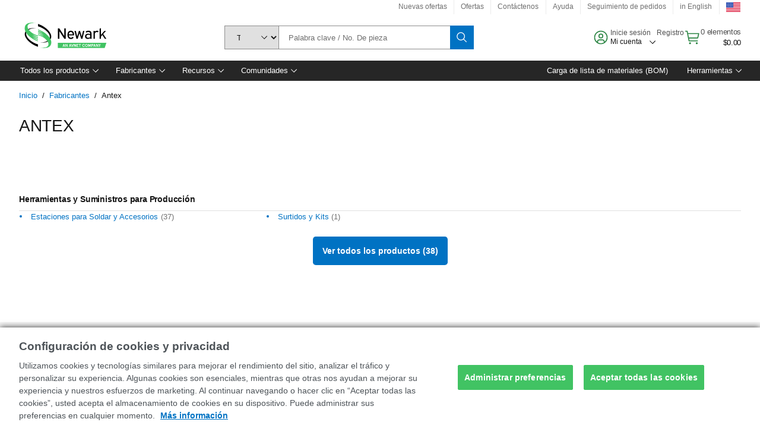

--- FILE ---
content_type: text/html; charset=utf-8
request_url: https://www.newark.com/es/b/antex
body_size: 79395
content:
<!DOCTYPE html>
    <html lang="es">
    <head>
      <title data-rh="true">ANTEX distribuidor |  Newark Electrónica</title>
      <meta data-rh="true" name="charSet" charset="utf-8"/><meta data-rh="true" name="viewport" content="minimum-scale=1,initial-scale=1, width=device-width, shrink-to-fit=no"/><meta data-rh="true" name="theme-color" content="black"/><meta data-rh="true" property="og:title" content="ANTEX distribuidor |  Newark Electrónica"/><meta data-rh="true" property="og:description" content="Explora una gama completa de componentes electrónicos ANTEX en Newark Electrónica. Suministro confiable, precios competitivos y entrega rápida para tus proyectos."/><meta data-rh="true" property="og:locale" content="es_US"/><meta data-rh="true" property="og:site_name" content="Newark Electrónica"/><meta data-rh="true" name="description" content="Explora una gama completa de componentes electrónicos ANTEX en Newark Electrónica. Suministro confiable, precios competitivos y entrega rápida para tus proyectos."/><meta data-rh="true" name="referrer" content="strict-origin-when-cross-origin"/>
      <script type="text/javascript" src="https://www.newark.com/assets/018266fffe7c0f8c81765b3757f29d24e22881fac9f" async ></script><script type="text/javascript" src="/ruxit/ruxitagentjs_ICA15789NPQRUVXfghqrux_10325251017120750.js" data-dtconfig="rid=RID_1135122726|rpid=1640033475|domain=newark.com|reportUrl=https://bf91937iui.bf.dynatrace.com/bf|app=c185f24cc334ad9d|ssc=1|cors=1|owasp=1|uanpi=2|featureHash=ICA15789NPQRUVXfghqrux|msl=153600|uana=data-testid|xb=.*analytics.google.*^p.*google-analytics.*^p.*s.yimg.*^p.*decibelinsight.*^p.*linkedin.*^p.*onetrust.*^p.*^bs.tealeaf^bs.ibmcloud^bs.com.*^p.*smetrics.*^p.*brilliantcollector.com.*|rdnt=1|uxrgce=1|cuc=uaxleaay|srms=2,2,1,|mdl=mdcc10=20|mel=100000|mb=#mkt-at-popupOverlayDiv^c #mkt-at-popupOverlayDiv *^c .vc-exclude-block^c .vc-exclude-block *^c .vc-exclude-element|expw=1|md=mdcc1=bpf.tagging.data.omniture.pageName,mdcc2=bpfUserIdCookie[1],mdcc3=bpf.tagging.data.omniture.pageName,mdcc4=bpf.ele.shoppingCartBar.text,mdcc5=bdocument.referrer,mdcc6=bttMETA[0].CampaignName,mdcc7=cPF_USERTYPE,mdcc8=bwindow.dd.cart.allItemsTotal[0],mdcc9=bwindow.servedFromEdge,mdcc10=bnavigator.userAgent,mdcc11=dutm_source,mdcc12=dutm_medium,mdcc13=dutm_campaign,mdcc16=dxdynatestid,mdcc18=bwindow.pf.validate.refRatDolEur,mdcc19=cPF_PUNCHOUT_USER,mdcc20=abx--text-input,mdcc21=bwindow.s.Q.ActivityMap.s.ActivityMap.s.eVar33,mdcc22=bwindow.dd.user.isLoggedIn,mdcc23=a.bx--toast-notification__subtitle,mdcc24=a[class*^eOrderSummarystyles__ErrorWrapper],mdcc25=bwindow.dd.page.queryParameter.st,mdcc26=dCMP|lastModification=1762072490265|mdp=mdcc4,mdcc6,mdcc7,mdcc8,mdcc9,mdcc16,mdcc18,mdcc21,mdcc22,mdcc23,mdcc26|tp=500,50,0|srbbv=2|agentUri=/ruxit/ruxitagentjs_ICA15789NPQRUVXfghqrux_10325251017120750.js" data-config='{"revision":1762072490265,"beaconUri":"https://bf91937iui.bf.dynatrace.com/bf","agentUri":"/ruxit/ruxitagentjs_ICA15789NPQRUVXfghqrux_10325251017120750.js","environmentId":"uaxleaay","modules":"ICA15789NPQRUVXfghqrux"}' data-envconfig='{}' data-appconfig='{"app":"c185f24cc334ad9d"}'></script><link data-rh="true" rel="preconnect" href="//cdn-ukwest.onetrust.com"/><link data-rh="true" rel="dns-prefetch" href="//cdn-ukwest.onetrust.com"/><link data-rh="true" rel="icon" type="image/png" href="/headless/favicon.ico" sizes="16x16"/><link data-rh="true" rel="preconnect" href="//target.farnell.com"/><link data-rh="true" rel="dns-prefetch" href="//target.farnell.com"/><link data-rh="true" rel="preconnect" href="//cdn.decibelinsight.net"/><link data-rh="true" rel="dns-prefetch" href="//cdn.decibelinsight.net"/>
      <link rel="preload" href="/headless/static/fonts/ApercuAvnet-Regular-Web.woff2" as="font" crossorigin="anonymous">
      
         
        <style>html,body,div,span,h1,h3,p,a,img,ol,ul,li,label,header,nav,section{padding:0;border:0;margin:0;font:inherit;font-size:100%;vertical-align:baseline}button,select,input{border-radius:0;font-family:inherit}input[type=text]::-ms-clear{display:none}header,nav,section{display:block}body{line-height:1}ol,ul{list-style:none}*{box-sizing:border-box}button{margin:0}html{font-size:100%}body{font-weight:400;font-family:'IBM Plex Sans','Helvetica Neue',Arial,sans-serif;-moz-osx-font-smoothing:grayscale;-webkit-font-smoothing:antialiased;text-rendering:optimizeLegibility}@media screen and (-ms-high-contrast:active){svg{fill:ButtonText}}h1{font-size:var(--cds-productive-heading-06-font-size, 2.625rem);font-weight:var(--cds-productive-heading-06-font-weight, 300);line-height:var(--cds-productive-heading-06-line-height, 1.199);letter-spacing:var(--cds-productive-heading-06-letter-spacing, 0)}h3{font-size:var(--cds-productive-heading-04-font-size, 1.75rem);font-weight:var(--cds-productive-heading-04-font-weight, 400);line-height:var(--cds-productive-heading-04-line-height, 1.28572);letter-spacing:var(--cds-productive-heading-04-letter-spacing, 0)}p{font-size:var(--cds-body-long-02-font-size, 1rem);font-weight:var(--cds-body-long-02-font-weight, 400);line-height:var(--cds-body-long-02-line-height, 1.5);letter-spacing:var(--cds-body-long-02-letter-spacing, 0)}a{color:#0f62fe}.bx--visually-hidden{position:absolute;overflow:hidden;width:1px;height:1px;padding:0;border:0;margin:-1px;clip:rect(0,0,0,0);visibility:inherit;white-space:nowrap}body{font-size:var(--cds-body-short-01-font-size, 0.875rem);font-weight:var(--cds-body-short-01-font-weight, 400);line-height:var(--cds-body-short-01-line-height, 1.28572);letter-spacing:var(--cds-body-short-01-letter-spacing, 0.16px);background-color:var(--cds-ui-background, #ffffff);color:var(--cds-text-01, #161616);line-height:1}.bx--grid{margin-right:auto;margin-left:auto;max-width:99rem;padding-right:1rem;padding-left:1rem}@media (min-width:42rem){.bx--grid{padding-right:2rem;padding-left:2rem}}@media (min-width:99rem){.bx--grid{padding-right:2.5rem;padding-left:2.5rem}}.bx--row{display:flex;flex-wrap:wrap;margin-right:-1rem;margin-left:-1rem}.bx--col-sm-4{width:100%;padding-right:1rem;padding-left:1rem}.bx--col-sm-4{display:block;max-width:100%;flex:0 0 100%}.bx--col-md-8{width:100%;padding-right:1rem;padding-left:1rem}@media (min-width:42rem){.bx--col-md-8{display:block;max-width:100%;flex:0 0 100%}}.bx--col-lg-16{width:100%;padding-right:1rem;padding-left:1rem}@media (min-width:66rem){.bx--col-lg-16{display:block;max-width:100%;flex:0 0 100%}}.bx--col-xlg-14{width:100%;padding-right:1rem;padding-left:1rem}@media (min-width:82rem){.bx--col-xlg-14{display:block;max-width:87.5%;flex:0 0 87.5%}.bx--offset-xlg-1{margin-left:6.25%}}.bx--col-max-12{width:100%;padding-right:1rem;padding-left:1rem}@media (min-width:99rem){.bx--col-max-12{display:block;max-width:75%;flex:0 0 75%}.bx--offset-max-2{margin-left:12.5%}}.bx--link{font-size:var(--cds-body-short-01-font-size, 0.875rem);font-weight:var(--cds-body-short-01-font-weight, 400);line-height:var(--cds-body-short-01-line-height, 1.28572);letter-spacing:var(--cds-body-short-01-letter-spacing, 0.16px);display:inline-flex;color:var(--cds-link-01, #0f62fe);outline:none;text-decoration:none}.bx--link:visited{color:var(--cds-link-01, #0f62fe)}.bx--breadcrumb{font-size:var(--cds-body-short-01-font-size, 0.875rem);font-weight:var(--cds-body-short-01-font-weight, 400);line-height:var(--cds-body-short-01-line-height, 1.28572);letter-spacing:var(--cds-body-short-01-letter-spacing, 0.16px);display:inline}@media (min-width:42rem){.bx--breadcrumb{display:flex;flex-wrap:wrap}}.bx--breadcrumb-item{position:relative;display:flex;align-items:center;margin-right:.5rem}.bx--breadcrumb-item .bx--link:visited{color:var(--cds-link-01, #0f62fe)}.bx--breadcrumb-item::after{margin-left:.5rem;color:var(--cds-text-01, #161616);content:"/"}.bx--breadcrumb--no-trailing-slash .bx--breadcrumb-item:last-child::after{content:""}.bx--breadcrumb-item:last-child,.bx--breadcrumb-item:last-child::after{margin-right:0}.bx--breadcrumb .bx--link{white-space:nowrap}.bx--breadcrumb-item.bx--breadcrumb-item--current .bx--link{color:var(--cds-text-01, #161616)}.bx--form-item{font-size:var(--cds-body-short-01-font-size, 0.875rem);font-weight:var(--cds-body-short-01-font-weight, 400);line-height:var(--cds-body-short-01-line-height, 1.28572);letter-spacing:var(--cds-body-short-01-letter-spacing, 0.16px);display:flex;flex:1 1 auto;flex-direction:column;align-items:flex-start}.bx--label{font-size:var(--cds-label-01-font-size, 0.75rem);font-weight:var(--cds-label-01-font-weight, 400);line-height:var(--cds-label-01-line-height, 1.33333);letter-spacing:var(--cds-label-01-letter-spacing, 0.32px);display:inline-block;margin-bottom:.5rem;color:var(--cds-text-02, #525252);font-weight:400;line-height:1rem;vertical-align:baseline}input:not(output):not([data-invalid]):-moz-ui-invalid{box-shadow:none}.bx--select{position:relative;display:flex;width:100%;flex-direction:column;align-items:flex-start}.bx--select-input__wrapper{position:relative;display:flex;width:100%;align-items:center}.bx--select-input{font-size:var(--cds-body-short-01-font-size, 0.875rem);font-weight:var(--cds-body-short-01-font-weight, 400);line-height:var(--cds-body-short-01-line-height, 1.28572);letter-spacing:var(--cds-body-short-01-letter-spacing, 0.16px);outline:2px solid rgba(0,0,0,0);outline-offset:-2px;display:block;width:100%;height:2.5rem;padding:0 var(--cds-spacing-09, 3rem) 0 var(--cds-spacing-05, 1rem);border:none;border-bottom:1px solid var(--cds-ui-04, #8d8d8d);appearance:none;background-color:var(--cds-field-01, #f4f4f4);border-radius:0;color:var(--cds-text-01, #161616);font-family:inherit;opacity:1}.bx--select-input::-ms-expand{display:none}@-moz-document url-prefix(){.bx--select-input:-moz-focusring,.bx--select-input::-moz-focus-inner{background-image:none;color:rgba(0,0,0,0);text-shadow:0 0 0 #000}}.bx--select__arrow{position:absolute;top:0;right:var(--cds-spacing-05, 1rem);height:100%;fill:var(--cds-ui-05, #161616)}@media screen and (-ms-high-contrast:active),screen and (prefers-contrast){.bx--select__arrow path{fill:ButtonText}}.bx--select-option{background-color:var(--cds-background-hover, #e5e5e5);color:var(--cds-text-01, #161616)}@media screen and (-ms-high-contrast:active),(forced-colors:active){.bx--select__arrow{fill:ButtonText}}.bx--search{position:relative;display:flex;width:100%;align-items:center}.bx--search .bx--label{position:absolute;overflow:hidden;width:1px;height:1px;padding:0;border:0;margin:-1px;clip:rect(0,0,0,0);visibility:inherit;white-space:nowrap}.bx--search-input{font-size:var(--cds-body-short-01-font-size, 0.875rem);font-weight:var(--cds-body-short-01-font-weight, 400);line-height:var(--cds-body-short-01-line-height, 1.28572);letter-spacing:var(--cds-body-short-01-letter-spacing, 0.16px);outline:2px solid rgba(0,0,0,0);outline-offset:-2px;width:100%;order:1;padding:0 2.5rem;border:none;border-bottom:1px solid var(--cds-ui-04, #8d8d8d);appearance:none;background-color:var(--cds-field-01, #f4f4f4);color:var(--cds-text-01, #161616);text-overflow:ellipsis}.bx--search-input::-ms-clear{display:none}.bx--search--light .bx--search-input{background:var(--cds-field-02, #ffffff)}.bx--search--light .bx--search-close::before{background:var(--cds-field-02, #ffffff)}.bx--search--lg .bx--search-input{height:2.5rem;padding:0 var(--cds-spacing-08, 2.5rem)}.bx--search-close{display:inline-block;padding:0;border:0;appearance:none;background:none;outline:2px solid rgba(0,0,0,0);outline-offset:-2px;position:absolute;top:0;right:0}.bx--search-close::-moz-focus-inner{border:0}.bx--search-close::before{position:absolute;top:.0625rem;left:0;display:block;width:2px;height:calc(100% - 2px);background-color:var(--cds-field-01, #f4f4f4);content:""}.bx--search-close svg{fill:inherit}.bx--search-close{display:flex;width:2.5rem;height:2.5rem;align-items:center;justify-content:center;border-width:1px 0;border-style:solid;border-color:rgba(0,0,0,0);fill:var(--cds-icon-01, #161616);opacity:1;visibility:inherit}.bx--search--lg .bx--search-close{width:2.5rem;height:2.5rem}.bx--search-close--hidden{opacity:0;visibility:hidden}@media screen and (-ms-high-contrast:active),(forced-colors:active){.bx--search-close svg{fill:ButtonText}}.bx--toggle__check{position:absolute;z-index:1;top:.375rem;left:.375rem;width:.375rem;height:.3125rem;fill:var(--cds-icon-03, #ffffff);transform:scale(0.2)}.bx--toggle-input{position:absolute;overflow:hidden;width:1px;height:1px;padding:0;border:0;margin:-1px;clip:rect(0,0,0,0);visibility:inherit;white-space:nowrap}.bx--toggle-input__label{font-size:var(--cds-label-01-font-size, 0.75rem);font-weight:var(--cds-label-01-font-weight, 400);line-height:var(--cds-label-01-line-height, 1.33333);letter-spacing:var(--cds-label-01-letter-spacing, 0.32px);display:flex;flex-direction:column;align-items:flex-start;color:var(--cds-text-02, #525252)}.bx--toggle__switch{position:relative;display:flex;width:3rem;height:1.5rem;align-items:center}.bx--toggle__switch::before{position:absolute;top:0;display:block;width:3rem;height:1.5rem;box-sizing:border-box;background-color:var(--cds-ui-04, #8d8d8d);border-radius:.9375rem;box-shadow:0 0 0 1px rgba(0,0,0,0),0 0 0 3px rgba(0,0,0,0);content:"";will-change:box-shadow}.bx--toggle__switch::after{position:absolute;top:.1875rem;left:.1875rem;display:block;width:1.125rem;height:1.125rem;box-sizing:border-box;background-color:var(--cds-icon-03, #ffffff);border-radius:50%;content:""}.bx--toggle-input__label .bx--toggle__switch{margin-top:1rem}.bx--toggle__text--off,.bx--toggle__text--on{font-size:var(--cds-body-short-01-font-size, 0.875rem);font-weight:var(--cds-body-short-01-font-weight, 400);line-height:var(--cds-body-short-01-line-height, 1.28572);letter-spacing:var(--cds-body-short-01-letter-spacing, 0.16px);position:absolute;top:50%;margin-left:3.5rem;transform:translateY(-50%);white-space:nowrap}.bx--toggle-input:not(:checked)+.bx--toggle-input__label>.bx--toggle__switch>.bx--toggle__text--on{visibility:hidden}.bx--toggle-input--small+.bx--toggle-input__label>.bx--toggle__switch{width:2rem;height:1rem}.bx--toggle-input--small+.bx--toggle-input__label>.bx--toggle__switch::before{width:2rem;height:1rem;border-radius:.9375rem}.bx--toggle-input--small+.bx--toggle-input__label>.bx--toggle__switch::after{width:.625rem;height:.625rem}.bx--toggle-input--small+.bx--toggle-input__label .bx--toggle__text--off,.bx--toggle-input--small+.bx--toggle-input__label .bx--toggle__text--on{margin-left:2.5rem}@media screen and (-ms-high-contrast:active),(forced-colors:active){.bx--toggle__switch::before{outline:1px solid rgba(0,0,0,0)}}@media screen and (-ms-high-contrast:active),(forced-colors:active){.bx--toggle__switch::after{outline:1px solid rgba(0,0,0,0);background-color:ButtonText}}

        
        :root { --cds-interactive-01: #0072C3;
--cds-interactive-02: #0072C3;
--cds-interactive-03: #0072C3;
--cds-interactive-04: #0072C3;
--cds-ui-background: #ffffff;
--cds-danger: #DA1E28;
--cds-blue-40: #73b5e5;
--cds-ui-01: #f4f4f4;
--cds-ui-02: #ffffff;
--cds-ui-03: #e0e0e0;
--cds-ui-04: #8d8d8d;
--cds-ui-05: #161616;
--cds-gray-30: #c6c6c6;
--cds-gray-40: #a8a8a8;
--cds-gray-60: #6f6f6f;
--cds-gray-70: #525252;
--cds-gray-80: #393939;
--cds-gray-90: #262626;
--cds-gray-100: #161616;
--cds-text-01: #161616;
--cds-text-02: #525252;
--cds-text-03: #a8a8a8;
--cds-text-04: #ffffff;
--cds-text-05: #6f6f6f;
--cds-text-06: #8d8d8d;
--cds-text-error: #da1e28;
--cds-icon-01: #161616;
--cds-icon-02: #525252;
--cds-icon-03: #ffffff;
--cds-icon-04: #2A8442;
--cds-link-01: #0072C3;
--cds-field-01: #f4f4f4;
--cds-field-02: #ffffff;
--cds-inverse-01: #ffffff;
--cds-inverse-02: #393939;
--cds-support-01: #da1e28;
--cds-support-02: #24a148;
--cds-support-03: #f1c21b;
--cds-support-04: #0763a5;
--cds-notification-error-background-color: #FFF1F1;
--cds-notification-success-background-color: #EEFEF2;
--cds-notification-warning-background-color: #FFF8E1;
--cds-notification-information-background-color: #eff8ff;
--cds-inverse-support-01: #fa4d56;
--cds-inverse-support-02: #42be65;
--cds-inverse-support-03: #f1c21b;
--cds-inverse-support-04: #488ece;
--cds-inverse-support-05: #1E853B;
--cds-inverse-link: #73b5e5;
--cds-overlay-01: #16161680;
--cds-overlay-02: #8A8A8A;
--cds-focus: #58b3f3;
--cds-hover-primary: #036bb4;
--cds-active-primary: #095082;
--cds-focus-primary: #58B3F3;
--cds-hover-primary-text: #0763a5;
--cds-hover-secondary: #036bb4;
--cds-active-secondary: #095082;
--cds-focus-secondary: #58B3F3;
--cds-hover-tertiary: #036bb4;
--cds-active-tertiary: #095082;
--cds-focus-tertiary: #58B3F3;
--cds-hover-ui: #e5e5e5;
--cds-active-ui: #C6C6C6;
--cds-selected-ui: #e0e0e0;
--cds-hover-selected-ui: #cacaca;
--cds-hover-danger: #BA1B23;
--cds-active-danger: #750E13;
--cds-hover-row: #e5e5e5;
--cds-selected-row: #d8f1d8;
--cds-visited-link: #574099;
--cds-disabled-01: #EBEBEB;
--cds-disabled-02: #C6C6C6;
--cds-disabled-03: #8d8d8d;
--cds-highlight: #d8ecfb;
--cds-skeleton-01: #e5e5e5;
--cds-skeleton-02: #c6c6c6;
--cds-inverse-hover-ui: #4c4c4c;
--cds-inverse-focus-ui: #ffffff;
--cds-brand-01: #41c363;
--cds-brand-02: #373A3C;
--cds-brand-03: #016c9f;
--cds-brand-primary: #41c363;
--cds-brand-secondary: #000000;
--cds-brand-accent-1: #80dceb;
--cds-brand-accent-2: #ffd100;
--cds-brand-primary-text: #2A8442;
--cds-tag-background-green: #A7F0BA;
--cds-tag-color-green: #0E6027;
--cds-nav-background: #262626;
--cds-nav-background-hover: #525252;
--cds-header-background-color: #ffffff;
--cds-avnet-green-accessible-text: #2A8442;
--cds-black: #000000;
--cds-secondary-green: #299044;
--cds-spacing-01: 0.125rem;
--cds-spacing-02: 0.25rem;
--cds-spacing-03: 0.5rem;
--cds-spacing-04: 0.75rem;
--cds-spacing-05: 1rem;
--cds-spacing-06: 1.5rem;
--cds-spacing-07: 2rem;
--cds-spacing-08: 2.5rem;
--cds-spacing-09: 3rem;
--cds-content-spacing-01: 0.5rem;
--cds-content-spacing-02: 0.625rem;
--cds-content-spacing-03: 1rem;
--cds-content-spacing-04: 1.375rem;
--cds-content-spacing-05: 1.5rem;
--cds-content-spacing-06: 1.625rem;
--cds-content-spacing-07: 2rem;
--cds-content-spacing-08: 4rem;
--cds-content-spacing-09: 4.625rem;
--cds-layout-01: 1rem;
--cds-layout-02: 1.5rem;
--cds-layout-03: 2rem;
--cds-layout-04: 3rem;
--cds-layout-05: 4rem;
--cds-layout-06: 6rem;
--cds-layout-07: 10rem;
--cds-current-font: 'Apercu Avnet', Helvetica Neue, Helvetica, Arial, sans-serif;
--cds-body-long-01-font-size: 0.813rem;
--cds-body-long-01-font-weight: 400;
--cds-body-long-01-letter-spacing: 0;
--cds-body-long-01-line-height: 1.3rem;
--cds-body-long-01-paragraph-spacing: 13px;
--cds-body-long-02-font-size: 0.938rem;
--cds-body-long-02-font-weight: 400;
--cds-body-long-02-letter-spacing: -0.0125rem;
--cds-body-long-02-line-height: 1.45rem;
--cds-body-long-02-paragraph-spacing: 12px;
--cds-body-short-01-font-size: 0.813rem;
--cds-body-short-01-font-weight: 400;
--cds-body-short-01-letter-spacing: 0;
--cds-body-short-01-line-height: 1.125rem;
--cds-body-short-01-paragraph-spacing: 9px;
--cds-body-short-02-font-size: 0.938rem;
--cds-body-short-02-font-weight: 400;
--cds-body-short-02-letter-spacing: -0.0125rem;
--cds-body-short-02-line-height: 1.3rem;
--cds-body-short-02-paragraph-spacing: 12px;
--cds-label-01-font-size: .8125rem;
--cds-label-01-font-weight: 400;
--cds-label-01-letter-spacing: 0;
--cds-label-01-line-height: 1rem;
--cds-caption-01-font-size: .75rem;
--cds-caption-01-font-weight: 400;
--cds-caption-01-letter-spacing: 0;
--cds-caption-01-line-height: 1rem;
--cds-helper-text-01-font-size: .75rem;
--cds-helper-text-01-letter-spacing: 0;
--cds-helper-text-01-line-height: 1rem;
--cds-helper-text-01-font-weight: 400;
--cds-code-01-font-size: .75rem;
--cds-code-01-font-weight: 400;
--cds-code-01-letter-spacing: 0;
--cds-code-01-line-height: 1rem;
--cds-code-02-font-size: .875rem;
--cds-code-02-font-weight: 400;
--cds-code-02-letter-spacing: 0px;
--cds-code-02-line-height: 1.25rem;
--cds-productive-heading-01-font-size: .875rem;
--cds-productive-heading-01-font-weight: 700;
--cds-productive-heading-01-letter-spacing: -0.0125rem;
--cds-productive-heading-01-line-height: 1.125rem;
--cds-productive-heading-02-font-size: 1rem;
--cds-productive-heading-02-font-weight: 700;
--cds-productive-heading-02-letter-spacing: -0.0188rem;
--cds-productive-heading-02-line-height: 1.375rem;
--cds-productive-heading-03-font-size: 1.25rem;
--cds-productive-heading-03-font-weight: 400;
--cds-productive-heading-03-letter-spacing: -0.0188rem;
--cds-productive-heading-03-line-height: 1.625rem;
--cds-productive-heading-04-font-size: 1.75rem;
--cds-productive-heading-04-font-weight: 400;
--cds-productive-heading-04-letter-spacing: -0.0188rem;
--cds-productive-heading-04-line-height: 2.25rem;
--cds-productive-heading-05-font-size: 2rem;
--cds-productive-heading-05-font-weight: 400;
--cds-productive-heading-05-letter-spacing: -0.0188rem;
--cds-productive-heading-05-line-height: 2.5rem;
--cds-productive-heading-06-font-size: 2.625rem;
--cds-productive-heading-06-font-weight: 300;
--cds-productive-heading-06-letter-spacing: -0.0188rem;
--cds-productive-heading-06-line-height: 3.125rem;
--cds-productive-heading-07-font-size: 3.375rem;
--cds-productive-heading-07-font-weight: 300;
--cds-productive-heading-07-letter-spacing: -0.0188rem;
--cds-productive-heading-07-line-height: 4rem;
--cds-ui-short-01-font-size: 0.75rem;
--cds-ui-short-01-line-height: 0.9375rem;
--cds-ui-short-01-font-weight: 400;
--cds-ui-short-01-letter-spacing: 0;
--cds-ui-short-02-font-size: 0.8125rem;
--cds-ui-short-02-line-height: 1rem;
--cds-ui-short-02-font-weight: 400;
--cds-ui-short-02-letter-spacing: 0;
--cds-ui-short-03-font-size: 0.875rem;
--cds-ui-short-03-line-height: 1.0625rem;
--cds-ui-short-03-font-weight: 400;
--cds-ui-short-03-letter-spacing: -0.0125rem;
--cds-ui-short-04-font-size: 0.875rem;
--cds-ui-short-04-line-height: 1.063rem;
--cds-ui-short-04-font-weight: 400;
--cds-ui-short-04-letter-spacing: -0.013rem;
--cds-ui-heading-01-font-size: 0.8125rem;
--cds-ui-heading-01-line-height: 1.0625rem;
--cds-ui-heading-01-font-weight: 700;
--cds-ui-heading-01-letter-spacing: 0 }

        * {
          box-sizing: border-box;
          margin: 0;
          padding: 0;
          text-decoration: none;
        }

        *::before,
        *::after {
          box-sizing: inherit;
        }

        html, body {
          font-family: 'Apercu Avnet', 'Helvetica Neue', Helvetica, Arial, sans-serif;
          font-size: 100%; /* 16px base font */
        }

        body{
         overflow-y: scroll;
        }
        
        body {
          overflow-x: hidden;
        }

        /* Screen reader only */
        .sr {
          height: 0;
          overflow: hidden;
          visibility: hidden;
          width: 0;
        }
        @keyframes exoHover {
          from { transform: scale(1.0); }
          50% { transform: scale(1.2); }
          to { transform: scale(1.0); }
        }
        @keyframes exoAction {
          from { transform: scale(1.0); }
          20% { transform: scale(0.9); }
          to { transform: scale(1.0); }
        }
        @keyframes wobble{
          from
          to {
          transform: translate3d(0, 0, 0);
        }

        10%,
        30%,
        50%,
        70%,
        90% {
          transform: translate3d(-5px, 0, 0);
        }

        20%,
        40%,
        60%,
        80% {
          transform: translate3d(5px, 0, 0);
        }
      }

        
      </style>
        <link
          rel="stylesheet"
          type="text/css"
          href="/headless/carbon_193fef85b16d8a2eca56a19d30af7337a01e472b.css"
          media="print"
          onload="this.media='all'"
          >
      <style data-styled="true" data-styled-version="5.3.11">.hujgsg{-webkit-align-items:center;-webkit-box-align:center;-ms-flex-align:center;align-items:center;display:-webkit-box;display:-webkit-flex;display:-ms-flexbox;display:flex;-webkit-box-pack:center;-webkit-justify-content:center;-ms-flex-pack:center;justify-content:center;max-width:100%;-webkit-transition:background-color 70ms cubic-bezier(0,0,0.38,0.9),box-shadow 70ms cubic-bezier(0,0,0.38,0.9),border-color 70ms cubic-bezier(0,0,0.38,0.9),box-shadow 70ms cubic-bezier(0,0,0.38,0.9);transition:background-color 70ms cubic-bezier(0,0,0.38,0.9),box-shadow 70ms cubic-bezier(0,0,0.38,0.9),border-color 70ms cubic-bezier(0,0,0.38,0.9),box-shadow 70ms cubic-bezier(0,0,0.38,0.9);vertical-align:top;border-radius:0;background-color:transparent;border:none;color:#0072C3;font:700 0.875rem/1.031rem 'Apercu Avnet','Helvetica Neue',Helvetica,Arial,sans-serif;min-height:2rem;min-width:2rem;padding:0 0.75rem;padding:0rem;}/*!sc*/
.hujgsg:hover{cursor:pointer;}/*!sc*/
.hujgsg:disabled{cursor:not-allowed;}/*!sc*/
.hujgsg:hover{background-color:#e5e5e5;}/*!sc*/
.hujgsg:active{background-color:#C6C6C6;}/*!sc*/
.hujgsg:focus{border-color:transparent;box-shadow:0 0 0 0.125rem #58B3F3;}/*!sc*/
.hujgsg:disabled{background-color:#EBEBEB;border:0;color:#C6C6C6;}/*!sc*/
.jKXTfW{-webkit-align-items:center;-webkit-box-align:center;-ms-flex-align:center;align-items:center;display:-webkit-box;display:-webkit-flex;display:-ms-flexbox;display:flex;-webkit-box-pack:center;-webkit-justify-content:center;-ms-flex-pack:center;justify-content:center;max-width:100%;-webkit-transition:background-color 70ms cubic-bezier(0,0,0.38,0.9),box-shadow 70ms cubic-bezier(0,0,0.38,0.9),border-color 70ms cubic-bezier(0,0,0.38,0.9),box-shadow 70ms cubic-bezier(0,0,0.38,0.9);transition:background-color 70ms cubic-bezier(0,0,0.38,0.9),box-shadow 70ms cubic-bezier(0,0,0.38,0.9),border-color 70ms cubic-bezier(0,0,0.38,0.9),box-shadow 70ms cubic-bezier(0,0,0.38,0.9);vertical-align:top;border-radius:0;background:#0072C3;border:none;color:#ffffff;font:700 0.875rem/1.031rem 'Apercu Avnet','Helvetica Neue',Helvetica,Arial,sans-serif;min-height:2.5rem;min-width:2.5rem;padding:0 1rem;padding:0rem;}/*!sc*/
.jKXTfW:hover{cursor:pointer;}/*!sc*/
.jKXTfW:disabled{cursor:not-allowed;}/*!sc*/
.jKXTfW:hover{background-color:#036bb4;}/*!sc*/
.jKXTfW:focus{background-color:#0072C3;border-color:#0072C3;box-shadow:inset 0 0 0 0.125rem #58B3F3;}/*!sc*/
.jKXTfW:disabled{background-color:#EBEBEB;border:0;color:#C6C6C6;}/*!sc*/
.eSiTQl{-webkit-align-items:center;-webkit-box-align:center;-ms-flex-align:center;align-items:center;display:-webkit-box;display:-webkit-flex;display:-ms-flexbox;display:flex;-webkit-box-pack:center;-webkit-justify-content:center;-ms-flex-pack:center;justify-content:center;max-width:100%;-webkit-transition:background-color 70ms cubic-bezier(0,0,0.38,0.9),box-shadow 70ms cubic-bezier(0,0,0.38,0.9),border-color 70ms cubic-bezier(0,0,0.38,0.9),box-shadow 70ms cubic-bezier(0,0,0.38,0.9);transition:background-color 70ms cubic-bezier(0,0,0.38,0.9),box-shadow 70ms cubic-bezier(0,0,0.38,0.9),border-color 70ms cubic-bezier(0,0,0.38,0.9),box-shadow 70ms cubic-bezier(0,0,0.38,0.9);vertical-align:top;border-radius:0.3rem;background:#0072C3;border:none;color:#ffffff;font:700 0.875rem/1.031rem 'Apercu Avnet','Helvetica Neue',Helvetica,Arial,sans-serif;min-height:3rem;min-width:3rem;padding:0 1rem;padding:0rem;}/*!sc*/
.eSiTQl:hover{cursor:pointer;}/*!sc*/
.eSiTQl:disabled{cursor:not-allowed;}/*!sc*/
.eSiTQl:hover{background-color:#036bb4;}/*!sc*/
.eSiTQl:focus{background-color:#0072C3;border-color:#0072C3;box-shadow:inset 0 0 0 0.125rem #58B3F3;}/*!sc*/
.eSiTQl:disabled{background-color:#EBEBEB;border:0;color:#C6C6C6;}/*!sc*/
.cowmYL{-webkit-align-items:center;-webkit-box-align:center;-ms-flex-align:center;align-items:center;display:-webkit-box;display:-webkit-flex;display:-ms-flexbox;display:flex;-webkit-box-pack:center;-webkit-justify-content:center;-ms-flex-pack:center;justify-content:center;max-width:100%;-webkit-transition:background-color 70ms cubic-bezier(0,0,0.38,0.9),box-shadow 70ms cubic-bezier(0,0,0.38,0.9),border-color 70ms cubic-bezier(0,0,0.38,0.9),box-shadow 70ms cubic-bezier(0,0,0.38,0.9);transition:background-color 70ms cubic-bezier(0,0,0.38,0.9),box-shadow 70ms cubic-bezier(0,0,0.38,0.9),border-color 70ms cubic-bezier(0,0,0.38,0.9),box-shadow 70ms cubic-bezier(0,0,0.38,0.9);vertical-align:top;border-radius:0.3rem;background-color:transparent;border:0.0625rem solid #0072C3;color:#0072C3;font:700 0.875rem/1.031rem 'Apercu Avnet','Helvetica Neue',Helvetica,Arial,sans-serif;min-height:3rem;min-width:3rem;padding:0 1rem;}/*!sc*/
.cowmYL:hover{cursor:pointer;}/*!sc*/
.cowmYL:disabled{cursor:not-allowed;}/*!sc*/
.cowmYL:hover{background-color:#036bb4;border-color:#036bb4;color:#ffffff;}/*!sc*/
.cowmYL:active{background-color:#095082;border-color:#095082;color:#ffffff;}/*!sc*/
.cowmYL:focus{background-color:#0072C3;border-color:#0072C3;box-shadow:0 0 0 0.125rem #58B3F3;color:#ffffff;}/*!sc*/
.cowmYL:disabled{background-color:transparent;border-color:#C6C6C6;color:#C6C6C6;}/*!sc*/
data-styled.g8[id="Buttonstyles__Button-sc-154lpu3-3"]{content:"hujgsg,jKXTfW,eSiTQl,cowmYL,"}/*!sc*/
.hqGPQO{overflow:hidden;padding:0.2rem 0;text-overflow:ellipsis;white-space:nowrap;}/*!sc*/
data-styled.g10[id="Buttonstyles__ButtonLabel-sc-154lpu3-5"]{content:"hqGPQO,"}/*!sc*/
.cBLfKc{pointer-events:auto;position:-webkit-sticky;position:sticky;}/*!sc*/
.cBLfKc .passive-notification-enter{height:0;opacity:0;-webkit-transform:translateY(-100%);-ms-transform:translateY(-100%);transform:translateY(-100%);}/*!sc*/
.cBLfKc .passive-notification-enter-active{height:auto;opacity:1;-webkit-transform:translateY(0);-ms-transform:translateY(0);transform:translateY(0);-webkit-transition:opacity 70ms cubic-bezier(0,0,0.38,0.9),-webkit-transform 70ms cubic-bezier(0,0,0.38,0.9),height 70ms cubic-bezier(0,0,0.38,0.9);-webkit-transition:opacity 70ms cubic-bezier(0,0,0.38,0.9),transform 70ms cubic-bezier(0,0,0.38,0.9),height 70ms cubic-bezier(0,0,0.38,0.9);transition:opacity 70ms cubic-bezier(0,0,0.38,0.9),transform 70ms cubic-bezier(0,0,0.38,0.9),height 70ms cubic-bezier(0,0,0.38,0.9);}/*!sc*/
.cBLfKc .passive-notification-exit{height:auto;opacity:1;-webkit-transform:translateY(0);-ms-transform:translateY(0);transform:translateY(0);}/*!sc*/
.cBLfKc .passive-notification-exit-active{opacity:0;-webkit-transform:translateY(-100%);-ms-transform:translateY(-100%);transform:translateY(-100%);-webkit-transition:opacity 70ms cubic-bezier(0.2,0,1,0.9),-webkit-transform 70ms cubic-bezier(0.2,0,1,0.9),height 70ms cubic-bezier(0.2,0,1,0.9);-webkit-transition:opacity 70ms cubic-bezier(0.2,0,1,0.9),transform 70ms cubic-bezier(0.2,0,1,0.9),height 70ms cubic-bezier(0.2,0,1,0.9);transition:opacity 70ms cubic-bezier(0.2,0,1,0.9),transform 70ms cubic-bezier(0.2,0,1,0.9),height 70ms cubic-bezier(0.2,0,1,0.9);}/*!sc*/
data-styled.g24[id="PassiveNotificationsListstyles__StyledPassiveNotification-sc-ddx4zf-0"]{content:"cBLfKc,"}/*!sc*/
.CiHyK.carbon-tooltip{font:400 0.813rem/1.125rem 'Apercu Avnet','Helvetica Neue',Helvetica,Arial,sans-serif;background-color:#393939;border-radius:0rem;link:#73b5e5;hover-ui:#4c4c4c;focus-ui:#ffffff;success-ui:#1E853B;max-width:18.75rem;opacity:1;padding:1rem;z-index:11;}/*!sc*/
.CiHyK.carbon-tooltip color:base{bg:#393939;fg:#ffffff;}/*!sc*/
.CiHyK.carbon-tooltip danger{bg:#393939;fg:#fa4d56;}/*!sc*/
.CiHyK.carbon-tooltip success{bg:#393939;fg:#42be65;}/*!sc*/
.CiHyK.carbon-tooltip support{bg:#393939;fg:#f1c21b;}/*!sc*/
.CiHyK.carbon-tooltip information{bg:#393939;fg:#488ece;}/*!sc*/
data-styled.g35[id="Tooltipstyles__Tooltip-sc-18wkrzn-0"]{content:"CiHyK,"}/*!sc*/
.kBzCAz{width:5.5em;border-radius:5px;-webkit-animation:pulse 1.2s ease-in-out infinite;animation:pulse 1.2s ease-in-out infinite;background:linear-gradient(-90deg,#f0f0f0 0%,#f8f8f8 50%,#f0f0f0 100%);background-size:400% 400%;display:inline-block;height:100%;}/*!sc*/
.kBzCAz::before{content:'\00a0';}/*!sc*/
@-webkit-keyframes pulse{0%{background-position:0% 0%;}100%{background-position:-135% 0%;}}/*!sc*/
@keyframes pulse{0%{background-position:0% 0%;}100%{background-position:-135% 0%;}}/*!sc*/
data-styled.g36[id="SkeletonLine-sc-ubz8zo-0"]{content:"kBzCAz,"}/*!sc*/
.kyOEEU{background-color:#f4f4f4;}/*!sc*/
.kyOEEU .main-content{padding:0 1rem;}/*!sc*/
data-styled.g63[id="FlexGridstyles__FlexGrid-sc-1jjq7ad-0"]{content:"kyOEEU,"}/*!sc*/
.krtfMR{background-color:#f4f4f4;display:-webkit-box;display:-webkit-flex;display:-ms-flexbox;display:flex;-webkit-box-pack:center;-webkit-justify-content:center;-ms-flex-pack:center;justify-content:center;width:100%;}/*!sc*/
data-styled.g69[id="FooterCollectionstyles__FooterWrapper-sc-jhzv6d-0"]{content:"krtfMR,"}/*!sc*/
.fghRlj{width:100%;}/*!sc*/
@media (min-width:1584px){.fghRlj{margin:0 auto;width:99rem;}}/*!sc*/
data-styled.g70[id="FooterCollectionstyles__Footer-sc-jhzv6d-1"]{content:"fghRlj,"}/*!sc*/
.jMYilV{padding-top:3rem;}/*!sc*/
@media (max-width:calc(1056px - 1px)){}/*!sc*/
.crXOnj{padding-top:3rem;}/*!sc*/
@media (max-width:calc(1056px - 1px)){.crXOnj{padding-top:0;}}/*!sc*/
data-styled.g71[id="FooterCollectionstyles__FullMenuSection-sc-jhzv6d-2"]{content:"jMYilV,crXOnj,"}/*!sc*/
.hdrifa{padding-bottom:1rem;}/*!sc*/
@media (min-width:1056px){.hdrifa{padding-bottom:3rem;}}/*!sc*/
data-styled.g72[id="FooterCollectionstyles__AccredationalLogoWrapper-sc-jhzv6d-3"]{content:"hdrifa,"}/*!sc*/
.ljxLhC{padding-bottom:3rem;}/*!sc*/
data-styled.g73[id="FooterCollectionstyles__PaymentLogoWrapper-sc-jhzv6d-4"]{content:"ljxLhC,"}/*!sc*/
.ikqMmr{display:-webkit-box;display:-webkit-flex;display:-ms-flexbox;display:flex;-webkit-flex-direction:row;-ms-flex-direction:row;flex-direction:row;gap:1rem;height:2.625rem;}/*!sc*/
@media (min-width:1056px){.ikqMmr{-webkit-align-items:flex-start;-webkit-box-align:flex-start;-ms-flex-align:flex-start;align-items:flex-start;-webkit-flex-direction:row;-ms-flex-direction:row;flex-direction:row;margin-top:0;max-height:2.625rem;min-height:2.125rem;}}/*!sc*/
data-styled.g74[id="FooterCollectionstyles__AccreditationSection-sc-jhzv6d-5"]{content:"ikqMmr,"}/*!sc*/
.jFqDGD{display:-webkit-box;display:-webkit-flex;display:-ms-flexbox;display:flex;-webkit-flex-direction:row;-ms-flex-direction:row;flex-direction:row;gap:0.5rem;height:2.125rem;-webkit-box-pack:start;-webkit-justify-content:flex-start;-ms-flex-pack:start;justify-content:flex-start;width:100%;}/*!sc*/
@media (min-width:1056px){.jFqDGD{-webkit-box-pack:end;-webkit-justify-content:flex-end;-ms-flex-pack:end;justify-content:flex-end;}}/*!sc*/
data-styled.g75[id="FooterCollectionstyles__PaymentSection-sc-jhzv6d-6"]{content:"jFqDGD,"}/*!sc*/
.xtojr{padding-bottom:1rem;}/*!sc*/
data-styled.g76[id="FooterCollectionstyles__HorizontalMenuWrapper-sc-jhzv6d-7"]{content:"xtojr,"}/*!sc*/
.CQsAs{display:-webkit-box;display:-webkit-flex;display:-ms-flexbox;display:flex;-webkit-flex-flow:row nowrap;-ms-flex-flow:row nowrap;flex-flow:row nowrap;min-height:1.5rem;row-gap:0.5rem;}/*!sc*/
@media (max-width:calc(1056px - 1px)){.CQsAs{min-height:2.5rem;}}/*!sc*/
@media (max-width:calc(672px - 1px)){.CQsAs{-webkit-flex-flow:row wrap;-ms-flex-flow:row wrap;flex-flow:row wrap;}}/*!sc*/
data-styled.g77[id="FooterCollectionstyles__LowerMenuSection-sc-jhzv6d-8"]{content:"CQsAs,"}/*!sc*/
.bZsxmx{-webkit-align-items:center;-webkit-box-align:center;-ms-flex-align:center;align-items:center;border-right:0.063rem solid #e0e0e0;color:#525252;display:-webkit-box;display:-webkit-flex;display:-ms-flexbox;display:flex;-webkit-box-pack:center;-webkit-justify-content:center;-ms-flex-pack:center;justify-content:center;margin-right:0.5rem;padding-right:0.5rem;}/*!sc*/
.PKvvZ{-webkit-align-items:center;-webkit-box-align:center;-ms-flex-align:center;align-items:center;border-right:none;color:#525252;display:-webkit-box;display:-webkit-flex;display:-ms-flexbox;display:flex;-webkit-box-pack:center;-webkit-justify-content:center;-ms-flex-pack:center;justify-content:center;margin-right:0;padding-right:0;}/*!sc*/
data-styled.g78[id="FooterCollectionstyles__LowerMenuItem-sc-jhzv6d-9"]{content:"bZsxmx,PKvvZ,"}/*!sc*/
.ePluvq{color:#525252;font:400 0.75rem/0.9375rem 'Apercu Avnet','Helvetica Neue',Helvetica,Arial,sans-serif;padding-bottom:3rem;}/*!sc*/
data-styled.g79[id="FooterCollectionstyles__TextFooter-sc-jhzv6d-10"]{content:"ePluvq,"}/*!sc*/
.TeQvR{height:2.125rem;width:3.75rem;}/*!sc*/
data-styled.g82[id="FooterCollectionstyles__Card-sc-jhzv6d-13"]{content:"TeQvR,"}/*!sc*/
.hIHmCb{color:#525252;font:400 0.75rem/0.9375rem 'Apercu Avnet','Helvetica Neue',Helvetica,Arial,sans-serif;padding-right:0;}/*!sc*/
.hIHmCb:hover{-webkit-text-decoration:underline;text-decoration:underline;}/*!sc*/
.hIHmCb:active{color:#161616;-webkit-text-decoration:underline;text-decoration:underline;}/*!sc*/
.hIHmCb:focus{outline:0.0625rem solid #58b3f3;color:#161616;}/*!sc*/
data-styled.g83[id="FooterCollectionstyles__Link-sc-jhzv6d-15"]{content:"hIHmCb,"}/*!sc*/
.dvyBlj{font:400 0.75rem/0.9375rem 'Apercu Avnet','Helvetica Neue',Helvetica,Arial,sans-serif;background:transparent;border:0;color:#525252;cursor:pointer;padding-right:0;}/*!sc*/
.dvyBlj:hover{-webkit-text-decoration:underline;text-decoration:underline;}/*!sc*/
.dvyBlj:active{color:#161616;-webkit-text-decoration:underline;text-decoration:underline;}/*!sc*/
.dvyBlj:focus{outline:0.0625rem solid #58b3f3;color:#161616;}/*!sc*/
data-styled.g84[id="FooterCollectionstyles__ButtonLink-sc-jhzv6d-16"]{content:"dvyBlj,"}/*!sc*/
.dOeNEM{display:-webkit-box;display:-webkit-flex;display:-ms-flexbox;display:flex;-webkit-flex-direction:column;-ms-flex-direction:column;flex-direction:column;}/*!sc*/
data-styled.g91[id="FooterMenusstyles__MenuInner-sc-1c2ai00-0"]{content:"dOeNEM,"}/*!sc*/
.iMwFoE{width:100%;}/*!sc*/
data-styled.g92[id="FooterMenusstyles__Menu-sc-1c2ai00-1"]{content:"iMwFoE,"}/*!sc*/
.eXsObK{-webkit-align-items:center;-webkit-box-align:center;-ms-flex-align:center;align-items:center;box-sizing:border-box;display:-webkit-box;display:-webkit-flex;display:-ms-flexbox;display:flex;min-height:1.5rem;padding-top:0.5rem;width:-webkit-fit-content;width:-moz-fit-content;width:fit-content;}/*!sc*/
data-styled.g93[id="FooterMenusstyles__MenuItem-sc-1c2ai00-2"]{content:"eXsObK,"}/*!sc*/
.erPvqV{-webkit-align-items:center;-webkit-box-align:center;-ms-flex-align:center;align-items:center;border-bottom:0.063rem solid #c6c6c6;color:#161616;display:-webkit-box;display:-webkit-flex;display:-ms-flexbox;display:flex;min-height:2rem;font:400 0.8125rem/1rem 'Apercu Avnet','Helvetica Neue',Helvetica,Arial,sans-serif;}/*!sc*/
data-styled.g94[id="FooterMenusstyles__Topper-sc-1c2ai00-4"]{content:"erPvqV,"}/*!sc*/
.jVGsJi{display:-webkit-box;display:-webkit-flex;display:-ms-flexbox;display:flex;gap:2rem;padding-bottom:3rem;width:100%;}/*!sc*/
@media (max-width:calc(1056px - 1px)){.jVGsJi{padding-bottom:0;}}/*!sc*/
data-styled.g96[id="FooterMenusstyles__FooterContainer-sc-1c2ai00-6"]{content:"jVGsJi,"}/*!sc*/
.ivbbSF{color:#525252;font:400 0.8125rem/1rem 'Apercu Avnet','Helvetica Neue',Helvetica,Arial,sans-serif;}/*!sc*/
.ivbbSF:hover{-webkit-text-decoration:underline;text-decoration:underline;}/*!sc*/
.ivbbSF:active{color:#161616;-webkit-text-decoration:underline;text-decoration:underline;}/*!sc*/
.ivbbSF:focus{outline:0.0625rem solid #58b3f3;color:#161616;}/*!sc*/
@media (min-width:1056px){.ivbbSF{padding:0.25rem 0 0.25rem 0;}}/*!sc*/
@media (max-width:calc(1056px - 1px)){.ivbbSF{padding:0.75rem 0 0.75rem 0;}}/*!sc*/
data-styled.g97[id="FooterLinkstyles__Link-sc-1kr60u4-0"]{content:"ivbbSF,"}/*!sc*/
.ieuuZy{-webkit-align-items:center;-webkit-box-align:center;-ms-flex-align:center;align-items:center;color:#525252;display:-webkit-box;display:-webkit-flex;display:-ms-flexbox;display:flex;font:400 0.8125rem/1rem 'Apercu Avnet','Helvetica Neue',Helvetica,Arial,sans-serif;}/*!sc*/
@media (max-width:calc(1056px - 1px)){.ieuuZy{padding:0.75rem 0 0.75rem 0;}}/*!sc*/
.ieuuZy:hover{-webkit-text-decoration:underline;text-decoration:underline;}/*!sc*/
.ieuuZy:active{color:#161616;-webkit-text-decoration:underline;text-decoration:underline;}/*!sc*/
.ieuuZy:focus{outline:0.0625rem solid #58b3f3;color:#161616;}/*!sc*/
data-styled.g98[id="FooterSocialIconstyles__Link-sc-1lz8xcp-0"]{content:"ieuuZy,"}/*!sc*/
.oaLsi{padding-left:0.5rem;}/*!sc*/
data-styled.g99[id="FooterSocialIconstyles__Text-sc-1lz8xcp-1"]{content:"oaLsi,"}/*!sc*/
.kLrTia{-webkit-align-items:center;-webkit-box-align:center;-ms-flex-align:center;align-items:center;display:-webkit-box;display:-webkit-flex;display:-ms-flexbox;display:flex;-webkit-flex-direction:row;-ms-flex-direction:row;flex-direction:row;gap:0.75rem;min-height:3.5rem;}/*!sc*/
.kLrTia:hover .text{background-color:transparent;color:#525252;-webkit-text-decoration:underline;text-decoration:underline;}/*!sc*/
.kLrTia:active .text{color:#161616;}/*!sc*/
.kLrTia:hover a{background-color:#036bb4;color:#ffffff;}/*!sc*/
.kLrTia:active a{background-color:#095082;}/*!sc*/
data-styled.g103[id="FooterSignUpstyles__Outer-sc-166ylp9-0"]{content:"kLrTia,"}/*!sc*/
.fmkWSd{color:#525252;font:400 0.8125rem/1rem 'Apercu Avnet','Helvetica Neue',Helvetica,Arial,sans-serif;}/*!sc*/
.fmkWSd:active{color:#161616;-webkit-text-decoration:underline;text-decoration:underline;}/*!sc*/
.fmkWSd:focus{outline:0.0625rem solid #58b3f3;color:#161616;}/*!sc*/
data-styled.g104[id="FooterSignUpstyles__Text-sc-166ylp9-1"]{content:"fmkWSd,"}/*!sc*/
.itJFbo{-webkit-column-gap:2rem;column-gap:2rem;display:grid;grid-template-columns:calc(75% - 0.5rem) calc(25% - 1.5rem);position:relative;}/*!sc*/
.itJFbo .jumbotron:last-child{grid-column:1/-1;}/*!sc*/
@media (max-width:calc(1056px - 1px)){.itJFbo{grid-template-columns:auto;}}/*!sc*/
@media print{.itJFbo{display:none;}}/*!sc*/
data-styled.g105[id="Footerstyles__FooterWrapper-sc-1pii5z0-0"]{content:"itJFbo,"}/*!sc*/
.erddTJ{display:-webkit-box;display:-webkit-flex;display:-ms-flexbox;display:flex;gap:1rem;padding-bottom:0.5rem;}/*!sc*/
data-styled.g107[id="CommunitiesMenustyles__Container-sc-fcl9wh-0"]{content:"erddTJ,"}/*!sc*/
.HcVex{font:400 0.8125rem/1rem 'Apercu Avnet','Helvetica Neue',Helvetica,Arial,sans-serif;color:#161616;}/*!sc*/
.HcVex:hover{cursor:pointer;}/*!sc*/
.HcVex:focus{outline-color:#58b3f3;}/*!sc*/
data-styled.g108[id="GlobalMenuStylesstyles__MenuLink-sc-lxfla-0"]{content:"HcVex,"}/*!sc*/
.ldsneS{border-bottom:0.0625rem solid #e0e0e0;color:#161616;-webkit-hyphens:auto;-moz-hyphens:auto;-ms-hyphens:auto;hyphens:auto;overflow-wrap:break-word;padding:0 0 0.5rem;word-wrap:break-word;font:700 0.8125rem/1.0625rem 'Apercu Avnet','Helvetica Neue',Helvetica,Arial,sans-serif;}/*!sc*/
.ldsneS .GlobalMenuStylesstyles__MenuLink-sc-lxfla-0{font:700 0.8125rem/1.0625rem 'Apercu Avnet','Helvetica Neue',Helvetica,Arial,sans-serif;display:inline-block;}/*!sc*/
.ldsneS .GlobalMenuStylesstyles__MenuLink-sc-lxfla-0:hover{cursor:default;}/*!sc*/
.ldsneS .GlobalMenuStylesstyles__MenuLink-sc-lxfla-0:active{outline:0.0625rem solid #58b3f3;}/*!sc*/
data-styled.g112[id="GlobalMenuStylesstyles__MenuLevel0Title-sc-lxfla-4"]{content:"ldsneS,"}/*!sc*/
.kDjIKS{display:-webkit-box;display:-webkit-flex;display:-ms-flexbox;display:flex;-webkit-flex-direction:column;-ms-flex-direction:column;flex-direction:column;row-gap:0.5rem;}/*!sc*/
data-styled.g114[id="GlobalMenuStylesstyles__MenuLevel1Column-sc-lxfla-6"]{content:"kDjIKS,"}/*!sc*/
.jfigXl{margin-bottom:0.4rem;}/*!sc*/
.jfigXl .GlobalMenuStylesstyles__MenuLink-sc-lxfla-0{color:#0072C3;}/*!sc*/
.jfigXl .GlobalMenuStylesstyles__MenuLink-sc-lxfla-0:hover{-webkit-text-decoration:underline;text-decoration:underline;}/*!sc*/
.jfigXl .GlobalMenuStylesstyles__MenuLink-sc-lxfla-0:active{outline:0.0625rem solid #58b3f3;}/*!sc*/
.fEFKkn{margin-bottom:0.4rem;}/*!sc*/
.fEFKkn .GlobalMenuStylesstyles__MenuLink-sc-lxfla-0:hover{-webkit-text-decoration:underline;text-decoration:underline;}/*!sc*/
.fEFKkn .GlobalMenuStylesstyles__MenuLink-sc-lxfla-0:active{outline:0.0625rem solid #58b3f3;}/*!sc*/
.bFoUIf{margin-bottom:0.4rem;margin-left:0.5rem;}/*!sc*/
.bFoUIf .GlobalMenuStylesstyles__MenuLink-sc-lxfla-0:hover{-webkit-text-decoration:underline;text-decoration:underline;}/*!sc*/
.bFoUIf .GlobalMenuStylesstyles__MenuLink-sc-lxfla-0:active{outline:0.0625rem solid #58b3f3;}/*!sc*/
data-styled.g116[id="GlobalMenuStylesstyles__MenuLevel1Title-sc-lxfla-8"]{content:"jfigXl,fEFKkn,bFoUIf,"}/*!sc*/
.etNhWw{display:-webkit-box;display:-webkit-flex;display:-ms-flexbox;display:flex;-webkit-flex-direction:column;-ms-flex-direction:column;flex-direction:column;width:15rem;}/*!sc*/
data-styled.g117[id="Communitystyles__Container-sc-byr3n1-0"]{content:"etNhWw,"}/*!sc*/
.jygMXW{height:3rem;padding-left:0.5rem;width:15rem;}/*!sc*/
data-styled.g118[id="Communitystyles__ImageContainer-sc-byr3n1-1"]{content:"jygMXW,"}/*!sc*/
.jhYswS{height:2.375rem;width:8.438rem;}/*!sc*/
data-styled.g119[id="Communitystyles__Image-sc-byr3n1-2"]{content:"jhYswS,"}/*!sc*/
.bpJCg{padding:0.375rem 0.5rem 0;}/*!sc*/
data-styled.g121[id="Communitystyles__TextContainer-sc-byr3n1-4"]{content:"bpJCg,"}/*!sc*/
.dtRjIc{display:-webkit-box;display:-webkit-flex;display:-ms-flexbox;display:flex;-webkit-flex-flow:row nowrap;-ms-flex-flow:row nowrap;flex-flow:row nowrap;gap:1.5rem;padding-bottom:0.125rem;width:-webkit-max-content;width:-moz-max-content;width:max-content;}/*!sc*/
data-styled.g122[id="Resourcesstyles__Resources-sc-1xz4x0u-0"]{content:"dtRjIc,"}/*!sc*/
.kQruQO{padding-left:0.5rem;width:15rem;}/*!sc*/
data-styled.g123[id="Resourcesstyles__Column-sc-1xz4x0u-1"]{content:"kQruQO,"}/*!sc*/
.gHMJcX{border-bottom:0.063rem solid #C6C6C6;padding:0.375rem 0;}/*!sc*/
data-styled.g124[id="Resourcesstyles__ColumnLinks-sc-1xz4x0u-2"]{content:"gHMJcX,"}/*!sc*/
.hmhrOc{padding:0.375rem 0;}/*!sc*/
data-styled.g125[id="Resourcesstyles__View-sc-1xz4x0u-3"]{content:"hmhrOc,"}/*!sc*/
.cKrSdQ{padding:0 0.5rem;width:15rem;}/*!sc*/
data-styled.g126[id="ToolsMenustyles__ToolsMenu-sc-4mqkv1-0"]{content:"cKrSdQ,"}/*!sc*/
.erfgzu{border-bottom:0.063rem solid #C6C6C6;display:-webkit-box;display:-webkit-flex;display:-ms-flexbox;display:flex;-webkit-flex-direction:column;-ms-flex-direction:column;flex-direction:column;gap:0.75rem;padding-bottom:0.625rem;}/*!sc*/
data-styled.g127[id="ToolsMenustyles__ToolsLinks-sc-4mqkv1-1"]{content:"erfgzu,"}/*!sc*/
.eiTJHM{color:#161616;font:400 0.8125rem/1rem 'Apercu Avnet','Helvetica Neue',Helvetica,Arial,sans-serif;}/*!sc*/
.eiTJHM:hover{-webkit-text-decoration:underline;text-decoration:underline;}/*!sc*/
.eiTJHM:active{outline:0.0625rem solid #58b3f3;}/*!sc*/
data-styled.g128[id="ToolsMenustyles__StyledReactLink-sc-4mqkv1-2"]{content:"eiTJHM,"}/*!sc*/
.bQFqce{padding:0.375rem 0 0.5rem 0;}/*!sc*/
data-styled.g129[id="ToolsMenustyles__View-sc-4mqkv1-3"]{content:"bQFqce,"}/*!sc*/
.eLXVdv{display:-webkit-box;display:-webkit-flex;display:-ms-flexbox;display:flex;-webkit-flex-direction:row;-ms-flex-direction:row;flex-direction:row;-webkit-flex-wrap:wrap;-ms-flex-wrap:wrap;flex-wrap:wrap;gap:1rem;-webkit-box-pack:center;-webkit-justify-content:center;-ms-flex-pack:center;justify-content:center;margin-left:-0.5rem;margin-right:-0.5rem;}/*!sc*/
data-styled.g150[id="Logostyles__LogoContainer-sc-1ar034o-1"]{content:"eLXVdv,"}/*!sc*/
.kAguqD{-webkit-align-items:center;-webkit-box-align:center;-ms-flex-align:center;align-items:center;display:-webkit-box;display:-webkit-flex;display:-ms-flexbox;display:flex;height:2.5rem;-webkit-box-pack:center;-webkit-justify-content:center;-ms-flex-pack:center;justify-content:center;overflow:hidden;width:8.25rem;}/*!sc*/
.kAguqD:focus,.kAguqD:active{border:0.0625rem solid #58b3f3;}/*!sc*/
data-styled.g151[id="Logostyles__LogoColumns-sc-1ar034o-2"]{content:"kAguqD,"}/*!sc*/
.XXmWP{font:400 0.875rem/1.0625rem 'Apercu Avnet','Helvetica Neue',Helvetica,Arial,sans-serif;-webkit-letter-spacing:-0.0125rem;-moz-letter-spacing:-0.0125rem;-ms-letter-spacing:-0.0125rem;letter-spacing:-0.0125rem;-webkit-align-items:center;-webkit-box-align:center;-ms-flex-align:center;align-items:center;display:-webkit-box;display:-webkit-flex;display:-ms-flexbox;display:flex;height:100%;-webkit-box-pack:center;-webkit-justify-content:center;-ms-flex-pack:center;justify-content:center;text-align:center;width:100%;}/*!sc*/
data-styled.g152[id="Logostyles__StyledLink-sc-1ar034o-3"]{content:"XXmWP,"}/*!sc*/
.gysMKF{-webkit-align-items:center;-webkit-box-align:center;-ms-flex-align:center;align-items:center;-webkit-box-pack:center;-webkit-justify-content:center;-ms-flex-pack:center;justify-content:center;height:2.5rem;max-width:8.25rem;width:100%;}/*!sc*/
data-styled.g153[id="Logostyles__LogoImage-sc-1ar034o-4"]{content:"gysMKF,"}/*!sc*/
.ZUNwr{background-image:url(/site/binaries/content/gallery/common/core-content/header/manufacturer-menu-banner/mpro-menu-ban-384170.jpg/mpro-menu-ban-384170.jpg/premierfarnellbrxm%3Amanufacturermenubannerlarge);background-position:center;background-size:cover;height:auto;margin-top:1rem;max-height:13rem;padding:1rem;position:relative;width:37rem;background-color:#ffffff;border:#e0e0e0 solid 0.063rem;color:#161616;}/*!sc*/
.ZUNwr:active{border-color:#0072C3;box-shadow:inset 0 0 0 0.125rem #58B3F3;}/*!sc*/
.gCKdbv{background-image:url(/site/binaries/content/gallery/common/core-content/header/manufacturer-menu-banner/global-brand-manu-menu-banner.jpg/global-brand-manu-menu-banner.jpg/premierfarnellbrxm%3Amanufacturermenubannerlarge);background-position:center;background-size:cover;height:auto;margin-top:1rem;max-height:13rem;padding:1rem;position:relative;width:37rem;background-color:#ffffff;border:#e0e0e0 solid 0.063rem;color:#161616;}/*!sc*/
.gCKdbv:active{border-color:#0072C3;box-shadow:inset 0 0 0 0.125rem #58B3F3;}/*!sc*/
data-styled.g177[id="ManufacturerMenuBannerstyles__ManufacturerMenuBanner-sc-sea7j2-0"]{content:"ZUNwr,gCKdbv,"}/*!sc*/
.cEZybo{width:100%;}/*!sc*/
@media (min-width:672px){.cEZybo{width:50%;}}/*!sc*/
data-styled.g178[id="ManufacturerMenuBannerstyles__ContainerWrapper-sc-sea7j2-1"]{content:"cEZybo,"}/*!sc*/
.fFaJUP{margin-bottom:0.5rem;max-height:2rem;max-width:10.938rem;}/*!sc*/
data-styled.g179[id="ManufacturerMenuBannerstyles__Logo-sc-sea7j2-2"]{content:"fFaJUP,"}/*!sc*/
.hHZZDK{-webkit-box-orient:vertical;-webkit-line-clamp:3;display:-webkit-box;margin-bottom:0.5rem;overflow:hidden;font:700 1rem/1.375rem 'Apercu Avnet','Helvetica Neue',Helvetica,Arial,sans-serif;-webkit-letter-spacing:-0.0188rem;-moz-letter-spacing:-0.0188rem;-ms-letter-spacing:-0.0188rem;letter-spacing:-0.0188rem;color:#161616;-webkit-line-clamp:2;}/*!sc*/
data-styled.g180[id="ManufacturerMenuBannerstyles__Title-sc-sea7j2-3"]{content:"hHZZDK,"}/*!sc*/
.AfnGX{display:-webkit-box;-webkit-box-orient:vertical;-webkit-line-clamp:2;margin-bottom:0.5rem;overflow:hidden;font:400 0.813rem/1.125rem 'Apercu Avnet','Helvetica Neue',Helvetica,Arial,sans-serif;color:#525252;}/*!sc*/
data-styled.g181[id="ManufacturerMenuBannerstyles__SubTitle-sc-sea7j2-4"]{content:"AfnGX,"}/*!sc*/
.hBXNQj{color:#0072C3;font:400 0.813rem/1.125rem 'Apercu Avnet','Helvetica Neue',Helvetica,Arial,sans-serif;color:#0072C3;}/*!sc*/
data-styled.g182[id="ManufacturerMenuBannerstyles__BannerLink-sc-sea7j2-5"]{content:"hBXNQj,"}/*!sc*/
.deIHPL{display:-webkit-box;display:-webkit-flex;display:-ms-flexbox;display:flex;-webkit-flex-direction:column;-ms-flex-direction:column;flex-direction:column;gap:0.375rem;}/*!sc*/
data-styled.g227[id="ManufacturerMenuCollectionstyles__ManufacturerMenuCollection-sc-1dwt12p-0"]{content:"deIHPL,"}/*!sc*/
.eAbhOP{border-bottom:0.0625rem solid #e0e0e0;padding:1rem 0.5rem;width:37rem;}/*!sc*/
.eAbhOP a:focus{outline-color:#58b3f3;}/*!sc*/
data-styled.g228[id="ManufacturerMenuCollectionstyles__ManufacturerLogoContainer-sc-1dwt12p-1"]{content:"eAbhOP,"}/*!sc*/
.keFVWd svg{height:1rem;width:1.5rem;}/*!sc*/
data-styled.g237[id="Flagstyles__Flag-sc-ez3p03-0"]{content:"keFVWd,"}/*!sc*/
.ftmCTt{display:-webkit-box;display:-webkit-flex;display:-ms-flexbox;display:flex;padding-right:1.375rem;}/*!sc*/
@media (max-width:calc(1056px - 1px)){.ftmCTt{display:none;}}/*!sc*/
@media (min-width:1584px){.ftmCTt{padding-right:1.8rem;}}/*!sc*/
data-styled.g718[id="TopLinksstyles__TopLinks-sc-1s8kfll-0"]{content:"ftmCTt,"}/*!sc*/
.gTYSUe{border-right:#EBEBEB solid 0.0625rem;color:#6f6f6f;font-size:.75rem;line-height:0.938rem;padding:0.25rem 0.7rem;}/*!sc*/
.gTYSUe:hover{-webkit-text-decoration:underline;text-decoration:underline;}/*!sc*/
.gTYSUe:focus{outline:0.0625rem solid #58b3f3;}/*!sc*/
data-styled.g719[id="TopLinksstyles__StyledLink-sc-1s8kfll-1"]{content:"gTYSUe,"}/*!sc*/
.eOsKiI{padding:0.25rem 0.7rem;}/*!sc*/
.eOsKiI:focus{outline:0.0625rem solid #58b3f3;}/*!sc*/
data-styled.g720[id="TopLinksstyles__Container-sc-1s8kfll-2"]{content:"eOsKiI,"}/*!sc*/
.eElRmq{color:#525252;cursor:pointer;position:relative;width:100%;font:400 0.75rem/1.125rem 'Apercu Avnet','Helvetica Neue',Helvetica,Arial,sans-serif;}/*!sc*/
@media (min-width:1056px){.eElRmq{min-width:6rem;}}/*!sc*/
data-styled.g721[id="MiniShoppingCartDropdownstyles__ShoppingCartIconContainer-sc-ov9c7v-0"]{content:"eElRmq,"}/*!sc*/
.jFPUBZ{-webkit-align-items:center;-webkit-box-align:center;-ms-flex-align:center;align-items:center;display:-webkit-box;display:-webkit-flex;display:-ms-flexbox;display:flex;gap:0.589rem;-webkit-box-pack:end;-webkit-justify-content:flex-end;-ms-flex-pack:end;justify-content:flex-end;}/*!sc*/
.jFPUBZ:focus{outline:0.0625rem solid #58b3f3;}/*!sc*/
data-styled.g722[id="MiniShoppingCartDropdownstyles__ShoppingCartContainerForOutline-sc-ov9c7v-1"]{content:"jFPUBZ,"}/*!sc*/
@media (min-width:672px){.jbUUAk{fill:#2A8442;}}/*!sc*/
@media (max-width:calc(1056px - 1px)){.jbUUAk{fill:#161616;}}/*!sc*/
data-styled.g723[id="MiniShoppingCartDropdownstyles__ShoppingCartIcon-sc-ov9c7v-2"]{content:"jbUUAk,"}/*!sc*/
.fbwbVQ{cursor:pointer;display:-webkit-box;display:-webkit-flex;display:-ms-flexbox;display:flex;-webkit-flex-direction:column;-ms-flex-direction:column;flex-direction:column;}/*!sc*/
.fbwbVQ span:nth-child(2){color:#161616;-webkit-letter-spacing:-0.019rem;-moz-letter-spacing:-0.019rem;-ms-letter-spacing:-0.019rem;letter-spacing:-0.019rem;}/*!sc*/
@media (max-width:calc(1056px - 1px)){.fbwbVQ{display:none;}}/*!sc*/
data-styled.g724[id="MiniShoppingCartDropdownstyles__AmountAndLabelContainer-sc-ov9c7v-3"]{content:"fbwbVQ,"}/*!sc*/
.HgypS{font:400 .8125rem/1rem 'Apercu Avnet','Helvetica Neue',Helvetica,Arial,sans-serif;-webkit-align-items:center;-webkit-box-align:center;-ms-flex-align:center;align-items:center;background-color:#A7F0BA;border-radius:2rem;color:#0E6027;display:-webkit-box;display:-webkit-flex;display:-ms-flexbox;display:flex;font-size:0.75rem;height:1rem;-webkit-box-pack:center;-webkit-justify-content:center;-ms-flex-pack:center;justify-content:center;left:0.7rem;max-width:1.75rem;min-width:1rem;padding:0.25rem;position:absolute;text-align:center;top:-0.375rem;vertical-align:middle;white-space:nowrap;}/*!sc*/
@media (min-width:1056px){.HgypS{display:none;}}/*!sc*/
data-styled.g726[id="MiniShoppingCartDropdownstyles__CountBadge-sc-ov9c7v-6"]{content:"HgypS,"}/*!sc*/
.dVRLaq{font-size:0.813rem;-webkit-letter-spacing:-0.019rem;-moz-letter-spacing:-0.019rem;-ms-letter-spacing:-0.019rem;letter-spacing:-0.019rem;line-height:1.125rem;}/*!sc*/
data-styled.g730[id="MiniShoppingCartDropdownstyles__ItemsCountText-sc-ov9c7v-11"]{content:"dVRLaq,"}/*!sc*/
.evekhq{cursor:default;font-size:0.813rem;-webkit-letter-spacing:-0.019rem;-moz-letter-spacing:-0.019rem;-ms-letter-spacing:-0.019rem;letter-spacing:-0.019rem;line-height:1.125rem;text-align:right;white-space:nowrap;}/*!sc*/
data-styled.g737[id="MiniShoppingCartDropdownstyles__PriceLabel-sc-ov9c7v-18"]{content:"evekhq,"}/*!sc*/
.hJsCGI{color:#161616;cursor:pointer;}/*!sc*/
data-styled.g738[id="MiniShoppingCartDropdownstyles__TotalPrice-sc-ov9c7v-19"]{content:"hJsCGI,"}/*!sc*/
.ccquUx{height:auto;position:relative;width:auto;}/*!sc*/
.ccquUx button{border-radius:50%;box-shadow:0 0.125rem 0.375rem rgba(0,0,0,0.3);}/*!sc*/
.ccquUx button:active{background-color:#095082;}/*!sc*/
.ccquUx button:focus{background-color:#095082;border-color:#095082;box-shadow:none;}/*!sc*/
.ccquUx .helpFeedbackBtn > path:first-child{display:none;}/*!sc*/
.ccquUx > .onHoverTooltip{bottom:3.8rem;height:2.4rem;left:unset;min-width:7.3rem;padding:0.5rem;position:absolute;right:0;top:auto;visibility:visible;}/*!sc*/
.ccquUx > .onHoverTooltip > .react-tooltip-arrow{bottom:-0.27rem;left:unset;right:1rem;top:auto;}/*!sc*/
.ccquUx > .menuTooltip{bottom:3.8rem;left:unset;min-width:11.3rem;padding:0.5rem;position:absolute;right:0;top:auto;visibility:visible;}/*!sc*/
.ccquUx > .menuTooltip > .menuContainer{display:-webkit-box;display:-webkit-flex;display:-ms-flexbox;display:flex;-webkit-flex-direction:column;-ms-flex-direction:column;flex-direction:column;padding:0;width:100%;}/*!sc*/
.ccquUx > .menuTooltip > .menuContainer > .bx--row{height:3rem;margin:0;width:100%;}/*!sc*/
@media (min-width:1056px){.ccquUx > .menuTooltip > .menuContainer > .bx--row{height:initial;}}/*!sc*/
.ccquUx > .menuTooltip > .menuContainer > .bx--row:hover{background-color:#036bb4;}/*!sc*/
.ccquUx > .menuTooltip > .menuContainer > .bx--row:active{background-color:#095082;}/*!sc*/
.ccquUx > .menuTooltip > .menuContainer > .bx--row > span{-webkit-align-items:center;-webkit-box-align:center;-ms-flex-align:center;align-items:center;display:-webkit-box;display:-webkit-flex;display:-ms-flexbox;display:flex;-webkit-flex-direction:row;-ms-flex-direction:row;flex-direction:row;padding:0.5rem 1rem;width:100%;}/*!sc*/
.ccquUx > .menuTooltip > .menuContainer > .bx--row > span:hover{-webkit-text-decoration:none;text-decoration:none;}/*!sc*/
.ccquUx > .menuTooltip > .react-tooltip-arrow{bottom:-0.27rem;left:unset;right:1rem;top:auto;}/*!sc*/
@media print{.ccquUx{display:none;}}/*!sc*/
data-styled.g739[id="CustomerFeedbackButtonstyles__CustomerFeedbackButton-sc-1x1rfee-0"]{content:"ccquUx,"}/*!sc*/
.bHoIBz{-webkit-align-items:center;-webkit-box-align:center;-ms-flex-align:center;align-items:center;background-color:#0072C3;border-radius:50%;cursor:pointer;display:none;-webkit-flex:0 0 auto;-ms-flex:0 0 auto;flex:0 0 auto;height:auto;-webkit-box-pack:center;-webkit-justify-content:center;-ms-flex-pack:center;justify-content:center;width:auto;}/*!sc*/
.bHoIBz:hover{background-color:#036bb4;}/*!sc*/
.bHoIBz:active{background-color:#095082;}/*!sc*/
@media (min-width:1584px){.bHoIBz{bottom:2.5rem;right:2.5rem;}}/*!sc*/
@media (min-width:1312px) and (max-width:calc(1584px - 1px )){}/*!sc*/
@media (min-width:672px) and (max-width:calc(1312px - 1px )){}/*!sc*/
@media (min-width:672px) and (max-width:calc(1584px - 1px )){.bHoIBz{bottom:2rem;right:2rem;}}/*!sc*/
@media (max-width:calc(672px - 1px)){.bHoIBz{bottom:1rem;right:1rem;}}/*!sc*/
.bHoIBz > button{border-radius:50%;box-shadow:0 0.125rem 0.375rem rgba(0,0,0,0.3);}/*!sc*/
data-styled.g744[id="BackToTopstyles__BackToTopContainer-sc-17af5mr-0"]{content:"bHoIBz,"}/*!sc*/
.iIKDKU{-webkit-align-items:center;-webkit-box-align:center;-ms-flex-align:center;align-items:center;cursor:pointer;display:-webkit-box;display:-webkit-flex;display:-ms-flexbox;display:flex;position:relative;}/*!sc*/
data-styled.g745[id="StoreSelectorstyles__Intl-sc-1b043sz-0"]{content:"iIKDKU,"}/*!sc*/
.koENwK{background:#ffffff;height:6rem;position:relative;top:0;z-index:5;}/*!sc*/
@media (min-width:1056px){.koENwK{height:8.5rem;}.koENwK .menu-button{display:none;}}/*!sc*/
@media print{.koENwK{display:none;}}/*!sc*/
data-styled.g751[id="Headerstyles__Header-sc-ql3gat-0"]{content:"koENwK,"}/*!sc*/
.jiKzxo{display:-webkit-box;display:-webkit-flex;display:-ms-flexbox;display:flex;-webkit-flex-direction:column;-ms-flex-direction:column;flex-direction:column;height:100%;}/*!sc*/
@media (min-width:1056px){.jiKzxo{-webkit-flex-direction:column;-ms-flex-direction:column;flex-direction:column;}}/*!sc*/
data-styled.g752[id="Headerstyles__Content-sc-ql3gat-1"]{content:"jiKzxo,"}/*!sc*/
.gIWQeN{background:#ffffff;display:-webkit-box;display:-webkit-flex;display:-ms-flexbox;display:flex;height:1.5rem;-webkit-box-pack:end;-webkit-justify-content:flex-end;-ms-flex-pack:end;justify-content:flex-end;margin:0 auto;max-width:99rem;width:100%;z-index:2;}/*!sc*/
@media (max-width:calc(1056px - 1px)){.gIWQeN{display:none;}}/*!sc*/
data-styled.g753[id="Headerstyles__TopLinks-sc-ql3gat-2"]{content:"gIWQeN,"}/*!sc*/
.jekPUU{-webkit-align-items:center;-webkit-box-align:center;-ms-flex-align:center;align-items:center;display:-webkit-box;display:-webkit-flex;display:-ms-flexbox;display:flex;height:100%;-webkit-box-pack:justify;-webkit-justify-content:space-between;-ms-flex-pack:justify;justify-content:space-between;margin:0 auto;max-width:99rem;padding:0 1rem;width:100%;}/*!sc*/
@media (min-width:672px){.jekPUU{padding:0 2.5rem;}}/*!sc*/
@media (min-width:1056px){.jekPUU{background:#ffffff;min-height:auto;padding:0 2rem;z-index:3;}}/*!sc*/
@media (min-width:1584px){.jekPUU{padding:0 2.5rem;}}/*!sc*/
data-styled.g754[id="Headerstyles__Main-sc-ql3gat-3"]{content:"jekPUU,"}/*!sc*/
.ciUgTP{-webkit-align-items:center;-webkit-box-align:center;-ms-flex-align:center;align-items:center;display:-webkit-box;display:-webkit-flex;display:-ms-flexbox;display:flex;gap:1rem;}/*!sc*/
data-styled.g755[id="Headerstyles__LeftContainer-sc-ql3gat-4"]{content:"ciUgTP,"}/*!sc*/
.eqWLRw{-webkit-align-items:center;-webkit-box-align:center;-ms-flex-align:center;align-items:center;color:#525252;display:-webkit-box;display:-webkit-flex;display:-ms-flexbox;display:flex;gap:1rem;height:100%;-webkit-box-pack:justify;-webkit-justify-content:space-between;-ms-flex-pack:justify;justify-content:space-between;}/*!sc*/
data-styled.g756[id="Headerstyles__Icons-sc-ql3gat-6"]{content:"eqWLRw,"}/*!sc*/
.hlnNen{display:-webkit-box;display:-webkit-flex;display:-ms-flexbox;display:flex;}/*!sc*/
@media (min-width:1056px){.hlnNen{display:none;}}/*!sc*/
data-styled.g757[id="Headerstyles__ShowOnlyOnMobileContainer-sc-ql3gat-7"]{content:"hlnNen,"}/*!sc*/
.clxkHu{display:none;}/*!sc*/
@media (min-width:1056px){.clxkHu{display:-webkit-box;display:-webkit-flex;display:-ms-flexbox;display:flex;}}/*!sc*/
.jqBlNA{display:none;}/*!sc*/
@media (min-width:1056px){.jqBlNA{display:block;}}/*!sc*/
data-styled.g758[id="Headerstyles__HideOnMobileContainer-sc-ql3gat-8"]{content:"clxkHu,jqBlNA,"}/*!sc*/
.kEyXBr{-webkit-align-items:center;-webkit-box-align:center;-ms-flex-align:center;align-items:center;display:-webkit-box;display:-webkit-flex;display:-ms-flexbox;display:flex;gap:2rem;}/*!sc*/
@media (max-width:calc(1056px - 1px)){.kEyXBr{gap:0;}}/*!sc*/
data-styled.g759[id="Headerstyles__LogosContainer-sc-ql3gat-9"]{content:"kEyXBr,"}/*!sc*/
.cSZEVU{-webkit-align-items:center;-webkit-box-align:center;-ms-flex-align:center;align-items:center;display:-webkit-box;display:-webkit-flex;display:-ms-flexbox;display:flex;}/*!sc*/
@media (max-width:calc(1056px - 1px)){.cSZEVU svg{height:3rem;-webkit-transform:scale(0.625);-ms-transform:scale(0.625);transform:scale(0.625);-webkit-transform-origin:left;-ms-transform-origin:left;transform-origin:left;}}/*!sc*/
@media (min-width:1056px){.cSZEVU svg{-webkit-transform:translateY(-0.2rem);-ms-transform:translateY(-0.2rem);transform:translateY(-0.2rem);}}/*!sc*/
.cSZEVU:focus{outline:0.0625rem solid #58b3f3;}/*!sc*/
data-styled.g760[id="Headerstyles__Logo-sc-ql3gat-10"]{content:"cSZEVU,"}/*!sc*/
.gbptoU{display:none;}/*!sc*/
@media (min-width:1056px){.gbptoU{display:-webkit-box;display:-webkit-flex;display:-ms-flexbox;display:flex;width:26.25rem;}}/*!sc*/
@media (min-width:1312px){.gbptoU{display:-webkit-box;display:-webkit-flex;display:-ms-flexbox;display:flex;width:33rem;}}/*!sc*/
@media (min-width:1584px){.gbptoU{display:-webkit-box;display:-webkit-flex;display:-ms-flexbox;display:flex;width:40rem;}}/*!sc*/
data-styled.g762[id="Headerstyles__DSearchWrapper-sc-ql3gat-13"]{content:"gbptoU,"}/*!sc*/
.euFNzT{-webkit-align-items:center;-webkit-box-align:center;-ms-flex-align:center;align-items:center;background:#161616;color:#ffffff;display:-webkit-box;display:-webkit-flex;display:-ms-flexbox;display:flex;gap:0.5rem;padding:0.5rem 1rem;}/*!sc*/
@media (min-width:672px){.euFNzT{padding:0.5rem 2rem;}}/*!sc*/
@media (min-width:1056px){.euFNzT{display:none;}}/*!sc*/
data-styled.g763[id="Headerstyles__MSearchWrapper-sc-ql3gat-14"]{content:"euFNzT,"}/*!sc*/
.gkpnKc{display:none;}/*!sc*/
@media (min-width:1056px){.gkpnKc{display:-webkit-box;display:-webkit-flex;display:-ms-flexbox;display:flex;}}/*!sc*/
@media (min-width:1312px){.gkpnKc{width:2rem;}}/*!sc*/
data-styled.g764[id="Headerstyles__Separator-sc-ql3gat-15"]{content:"gkpnKc,"}/*!sc*/
.gEFMNH{display:-webkit-box;display:-webkit-flex;display:-ms-flexbox;display:flex;-webkit-flex-direction:column;-ms-flex-direction:column;flex-direction:column;}/*!sc*/
@media (min-width:1056px){.gEFMNH{min-width:10rem;}}/*!sc*/
data-styled.g776[id="UserProfilestyles__UserProfileContainer-sc-1wiptjy-0"]{content:"gEFMNH,"}/*!sc*/
.lojhgl{-webkit-align-items:center;-webkit-box-align:center;-ms-flex-align:center;align-items:center;color:#161616;display:-webkit-box;display:-webkit-flex;display:-ms-flexbox;display:flex;font:400 0.75rem/0.9375rem 'Apercu Avnet','Helvetica Neue',Helvetica,Arial,sans-serif;gap:0.25rem;-webkit-box-pack:center;-webkit-justify-content:center;-ms-flex-pack:center;justify-content:center;white-space:nowrap;width:100%;}/*!sc*/
@media (max-width:calc(1056px - 1px)){.lojhgl{color:inherit;}}/*!sc*/
data-styled.g777[id="UserProfilestyles__UserProfile-sc-1wiptjy-1"]{content:"lojhgl,"}/*!sc*/
.kwVliA{display:-webkit-box;display:-webkit-flex;display:-ms-flexbox;display:flex;-webkit-flex-direction:column;-ms-flex-direction:column;flex-direction:column;padding:0 0 0 0.2rem;}/*!sc*/
@media (max-width:calc(1056px - 1px)){.kwVliA{display:none;}}/*!sc*/
data-styled.g778[id="UserProfilestyles__LinksContainer-sc-1wiptjy-2"]{content:"kwVliA,"}/*!sc*/
.fqaBnz{display:-webkit-box;display:-webkit-flex;display:-ms-flexbox;display:flex;}/*!sc*/
data-styled.g779[id="UserProfilestyles__LoginRegister-sc-1wiptjy-3"]{content:"fqaBnz,"}/*!sc*/
.hzARQI{color:#525252;}/*!sc*/
.hzARQI:hover{-webkit-text-decoration:underline;text-decoration:underline;}/*!sc*/
.hzARQI:focus{outline:0.0625rem solid #58b3f3;}/*!sc*/
data-styled.g780[id="UserProfilestyles__Login-sc-1wiptjy-4"]{content:"hzARQI,"}/*!sc*/
.KRsWr{color:#525252;margin-left:0.625rem;}/*!sc*/
.KRsWr:hover{-webkit-text-decoration:underline;text-decoration:underline;}/*!sc*/
.KRsWr:focus{outline:0.0625rem solid #58b3f3;}/*!sc*/
data-styled.g781[id="UserProfilestyles__Register-sc-1wiptjy-5"]{content:"KRsWr,"}/*!sc*/
.ctwoYe{cursor:pointer;display:-webkit-box;display:-webkit-flex;display:-ms-flexbox;display:flex;}/*!sc*/
.ctwoYe:hover{-webkit-text-decoration:underline;text-decoration:underline;}/*!sc*/
.ctwoYe:focus{outline:0.0625rem solid #58b3f3;}/*!sc*/
data-styled.g783[id="UserProfilestyles__Account-sc-1wiptjy-7"]{content:"ctwoYe,"}/*!sc*/
.cjbXpF{display:-webkit-box;display:-webkit-flex;display:-ms-flexbox;display:flex;-webkit-box-pack:end;-webkit-justify-content:flex-end;-ms-flex-pack:end;justify-content:flex-end;position:relative;width:100%;}/*!sc*/
@media (max-width:calc(1056px - 1px)){.cjbXpF{cursor:pointer;-webkit-box-pack:center;-webkit-justify-content:center;-ms-flex-pack:center;justify-content:center;}}/*!sc*/
data-styled.g784[id="UserProfilestyles__AvatarIconContainer-sc-1wiptjy-8"]{content:"cjbXpF,"}/*!sc*/
@media (min-width:672px){.fuWfuA{fill:#2A8442;}}/*!sc*/
@media (max-width:calc(1056px - 1px)){.fuWfuA{fill:#161616;}}/*!sc*/
@media (max-width:calc(1056px - 1px)){.fuWfuA{display:block;}}/*!sc*/
data-styled.g786[id="UserProfilestyles__AvatarIcon-sc-1wiptjy-10"]{content:"fuWfuA,"}/*!sc*/
.inIzIT{height:1rem;padding-left:0.6rem;width:1rem;}/*!sc*/
data-styled.g787[id="UserProfilestyles__DropdownIcon-sc-1wiptjy-11"]{content:"inIzIT,"}/*!sc*/
.jLSVZt{background-color:#16161680;bottom:0;display:none;height:100%;left:0;position:fixed;right:0;top:0;width:100%;z-index:3;}/*!sc*/
@media (min-width:1056px){.jLSVZt{background-color:transparent;}}/*!sc*/
data-styled.g788[id="UserProfilestyles__OverlayBackground-sc-1wiptjy-12"]{content:"jLSVZt,"}/*!sc*/
.fNzkLV{display:none;}/*!sc*/
@media (max-width:calc(1056px - 1px)){.fNzkLV{display:none;}}/*!sc*/
data-styled.g789[id="UserProfilestyles__CloseIcon-sc-1wiptjy-13"]{content:"fNzkLV,"}/*!sc*/
.jGXFAl .bx--select-input{background:#e0e0e0;border:0.0625rem solid #8d8d8d;border-right:none;text-overflow:ellipsis;}/*!sc*/
.jGXFAl .bx--select-input:hover{background:#c6c6c6;}/*!sc*/
@media (max-width:calc(1056px - 1px)){.jGXFAl{display:none;}}/*!sc*/
data-styled.g798[id="CategorySelectstyles__CarbonSelect-sc-14fk6vx-0"]{content:"jGXFAl,"}/*!sc*/
.hjLaqU{display:-webkit-box;display:-webkit-flex;display:-ms-flexbox;display:flex;-webkit-flex:1;-ms-flex:1;flex:1;-webkit-flex-direction:column;-ms-flex-direction:column;flex-direction:column;position:relative;}/*!sc*/
.hjLaqU .back-button{display:none;}/*!sc*/
.hjLaqU .search-button{display:-webkit-box;display:-webkit-flex;display:-ms-flexbox;display:flex;}/*!sc*/
.hjLaqU[data-overlay='true']{background-color:#ffffff;gap:0rem;height:100%;left:0;overflow:hidden;padding:1rem;position:fixed;top:0;width:100%;z-index:5;}/*!sc*/
.hjLaqU[data-overlay='true'] .search-button{display:none;}/*!sc*/
.hjLaqU[data-overlay='true'] .back-button{background:none;border-bottom:0.0625rem solid #8d8d8d;display:-webkit-box;display:-webkit-flex;display:-ms-flexbox;display:flex;}/*!sc*/
.hjLaqU[data-overlay='true'] .back-button:hover,.hjLaqU[data-overlay='true'] .back-button:focus{border-color:#8d8d8d;box-shadow:none;outline:none;}/*!sc*/
data-styled.g814[id="SearchBarstyles__Layout-sc-g0iswo-0"]{content:"hjLaqU,"}/*!sc*/
.eTIgAj{display:-webkit-box;display:-webkit-flex;display:-ms-flexbox;display:flex;z-index:3;}/*!sc*/
.eTIgAj .bx--search .bx--search-magnifier{display:none;}/*!sc*/
.eTIgAj .bx--search .bx--search-input{border:0.0625rem solid #8d8d8d;border-right:none;padding:0rem 2.5rem 0rem 1rem;-webkit-transition:none;transition:none;}/*!sc*/
@media (max-width:calc(1056px - 1px)){.eTIgAj .bx--search .bx--search-input{border-left:0;border-top:0;font-size:1rem;}}/*!sc*/
.eTIgAj .bx--search .bx--search-input:hover{background:#f4f4f4;}/*!sc*/
@media (max-width:calc(1056px - 1px)){.eTIgAj .bx--search .bx--search-input:hover{background:white;}}/*!sc*/
@media (max-width:calc(1056px - 1px)){.eTIgAj .bx--search .bx--search-input:focus{outline:none;}}/*!sc*/
.eTIgAj .bx--search .bx--search-input:focus::-webkit-input-placeholder{color:transparent;}/*!sc*/
.eTIgAj .bx--search .bx--search-input:focus::-moz-placeholder{color:transparent;}/*!sc*/
.eTIgAj .bx--search .bx--search-input:focus:-ms-input-placeholder{color:transparent;}/*!sc*/
.eTIgAj .bx--search .bx--search-input:focus::placeholder{color:transparent;}/*!sc*/
.eTIgAj .bx--search .bx--search-close{-webkit-transition:none;transition:none;}/*!sc*/
@media (max-width:calc(1056px - 1px)){.eTIgAj .bx--search .bx--search-close{display:none;}}/*!sc*/
.eTIgAj .bx--search .bx--search-close svg{height:1rem;width:1rem;}/*!sc*/
.eTIgAj .bx--search .bx--search-close:hover{border-color:#8d8d8d;}/*!sc*/
.eTIgAj .bx--search .bx--search-close:hover:before{background-color:transparent;}/*!sc*/
data-styled.g815[id="SearchBarstyles__SearchContainer-sc-g0iswo-1"]{content:"eTIgAj,"}/*!sc*/
@media (min-width:1056px){.bUSRqi{background:white;left:0;position:absolute;right:0;top:3rem;z-index:3;}}/*!sc*/
data-styled.g816[id="SearchBarstyles__DropdownContainer-sc-g0iswo-2"]{content:"bUSRqi,"}/*!sc*/
.iOQlzJ{background-color:#16161680;bottom:0;display:none;height:100%;left:0;position:fixed;right:0;top:0;width:100%;z-index:2;}/*!sc*/
@media (min-width:1056px){.iOQlzJ{background-color:transparent;}}/*!sc*/
data-styled.g817[id="SearchBarstyles__OverlayBackground-sc-g0iswo-3"]{content:"iOQlzJ,"}/*!sc*/
@media (max-width:calc(1056px - 1px)){.pgwcN{min-height:2rem;min-width:2rem;}}/*!sc*/
data-styled.g818[id="SearchBarstyles__Button-sc-g0iswo-4"]{content:"pgwcN,"}/*!sc*/
@media (max-width:calc(1056px - 1px)){.eaCcgE > input{height:2rem !important;}}/*!sc*/
.eaCcgE.hide-child-search-close > button.bx--search-close{opacity:0;visibility:hidden;}/*!sc*/
data-styled.g819[id="SearchBarstyles__Search-sc-g0iswo-5"]{content:"eaCcgE,"}/*!sc*/
.bdqQMk{font:400 0.8125rem/1rem 'Apercu Avnet','Helvetica Neue',Helvetica,Arial,sans-serif;border-bottom:0.0625rem solid #e0e0e0;color:#161616;cursor:pointer;display:-webkit-box;display:-webkit-flex;display:-ms-flexbox;display:flex;-webkit-box-pack:justify;-webkit-justify-content:space-between;-ms-flex-pack:justify;justify-content:space-between;margin:0 1rem;padding:0.6875rem 0.3125rem 0.75rem 0;}/*!sc*/
.bdqQMk svg{fill:#161616;}/*!sc*/
@media (min-width:1056px){}/*!sc*/
@media (max-width:calc(1056px - 1px)){}/*!sc*/
.bdqQMk:focus,.bdqQMk:active{outline:0.0625rem solid #58b3f3;}/*!sc*/
@media (min-width:1056px){.bdqQMk{font:400 0.813rem/1.125rem 'Apercu Avnet','Helvetica Neue',Helvetica,Arial,sans-serif;-webkit-align-items:center;-webkit-box-align:center;-ms-flex-align:center;align-items:center;background-color:#262626;border-bottom:none;color:#ffffff;cursor:pointer;display:-webkit-box;display:-webkit-flex;display:-ms-flexbox;display:flex;margin-bottom:0;margin-left:0;margin-right:0;margin-top:0;padding:0.438rem 1rem;padding-right:0.625rem;}.bdqQMk svg{fill:#ffffff;margin-left:0.125rem;-webkit-transform:rotate(90deg);-ms-transform:rotate(90deg);transform:rotate(90deg);}.bdqQMk:hover{background-color:#525252;color:#ffffff;}}/*!sc*/
@media (min-width:1584px){.bdqQMk{margin-left:-1rem;}}/*!sc*/
.hRpuTa{font:400 0.8125rem/1rem 'Apercu Avnet','Helvetica Neue',Helvetica,Arial,sans-serif;border-bottom:0.0625rem solid #e0e0e0;color:#161616;cursor:pointer;display:-webkit-box;display:-webkit-flex;display:-ms-flexbox;display:flex;-webkit-box-pack:justify;-webkit-justify-content:space-between;-ms-flex-pack:justify;justify-content:space-between;margin:0 1rem;padding:0.6875rem 0.3125rem 0.75rem 0;}/*!sc*/
.hRpuTa svg{fill:#161616;}/*!sc*/
@media (min-width:1056px){}/*!sc*/
@media (max-width:calc(1056px - 1px)){}/*!sc*/
.hRpuTa:focus,.hRpuTa:active{outline:0.0625rem solid #58b3f3;}/*!sc*/
@media (min-width:1056px){.hRpuTa{font:400 0.813rem/1.125rem 'Apercu Avnet','Helvetica Neue',Helvetica,Arial,sans-serif;-webkit-align-items:center;-webkit-box-align:center;-ms-flex-align:center;align-items:center;background-color:#262626;border-bottom:none;color:#ffffff;cursor:pointer;display:-webkit-box;display:-webkit-flex;display:-ms-flexbox;display:flex;margin-bottom:0;margin-left:0;margin-right:0;margin-top:0;padding:0.438rem 1rem;padding-right:0.625rem;}.hRpuTa svg{fill:#ffffff;margin-left:0.125rem;-webkit-transform:rotate(90deg);-ms-transform:rotate(90deg);transform:rotate(90deg);}.hRpuTa:hover{background-color:#525252;color:#ffffff;}}/*!sc*/
@media (min-width:1584px){}/*!sc*/
.djgljg{font:400 0.8125rem/1rem 'Apercu Avnet','Helvetica Neue',Helvetica,Arial,sans-serif;border-bottom:0.0625rem solid #e0e0e0;color:#0072C3;cursor:pointer;display:-webkit-box;display:-webkit-flex;display:-ms-flexbox;display:flex;-webkit-box-pack:start;-webkit-justify-content:flex-start;-ms-flex-pack:start;justify-content:flex-start;margin:0 1rem;padding:0.6875rem 0.3125rem 0.75rem 0;}/*!sc*/
.djgljg svg{fill:#0072C3;}/*!sc*/
.djgljg:first-child{margin-top:1rem;}/*!sc*/
@media (min-width:1056px){.djgljg:first-child{padding-left:0.325rem;}}/*!sc*/
@media (max-width:calc(1056px - 1px)){.djgljg:first-child svg{margin-left:-0.3125rem;}}/*!sc*/
.djgljg:focus,.djgljg:active{outline:0.0625rem solid #58b3f3;}/*!sc*/
@media (min-width:1056px){.djgljg{font:400 0.813rem/1.125rem 'Apercu Avnet','Helvetica Neue',Helvetica,Arial,sans-serif;-webkit-align-items:center;-webkit-box-align:center;-ms-flex-align:center;align-items:center;background-color:#262626;border-bottom:none;color:#ffffff;cursor:pointer;display:-webkit-box;display:-webkit-flex;display:-ms-flexbox;display:flex;margin-bottom:0;margin-left:0;margin-right:0;margin-top:0;padding:0.438rem 1rem;padding-right:0.625rem;}.djgljg svg{fill:#ffffff;margin-left:0.125rem;-webkit-transform:rotate(90deg);-ms-transform:rotate(90deg);transform:rotate(90deg);}.djgljg:hover{background-color:#525252;color:#ffffff;}}/*!sc*/
@media (min-width:1584px){}/*!sc*/
.jnNecu{font:400 0.8125rem/1rem 'Apercu Avnet','Helvetica Neue',Helvetica,Arial,sans-serif;border-bottom:0.0625rem solid #e0e0e0;color:#161616;cursor:pointer;display:-webkit-box;display:-webkit-flex;display:-ms-flexbox;display:flex;-webkit-box-pack:justify;-webkit-justify-content:space-between;-ms-flex-pack:justify;justify-content:space-between;margin:0 1rem;padding:0.6875rem 0.3125rem 0.75rem 0;}/*!sc*/
.jnNecu svg{fill:#161616;}/*!sc*/
@media (min-width:1056px){}/*!sc*/
@media (max-width:calc(1056px - 1px)){}/*!sc*/
.jnNecu:focus,.jnNecu:active{outline:0.0625rem solid #58b3f3;}/*!sc*/
@media (min-width:1056px){.jnNecu{font:400 0.813rem/1.125rem 'Apercu Avnet','Helvetica Neue',Helvetica,Arial,sans-serif;-webkit-align-items:center;-webkit-box-align:center;-ms-flex-align:center;align-items:center;background-color:#262626;border-bottom:none;color:#ffffff;cursor:pointer;display:-webkit-box;display:-webkit-flex;display:-ms-flexbox;display:flex;margin-bottom:0;margin-left:0;margin-right:0;margin-top:0;padding:0.438rem 1rem;padding-right:1rem;}.jnNecu svg{fill:#ffffff;margin-left:0.125rem;-webkit-transform:rotate(90deg);-ms-transform:rotate(90deg);transform:rotate(90deg);}.jnNecu:hover{background-color:#525252;color:#ffffff;}}/*!sc*/
@media (min-width:1584px){.jnNecu{margin-left:-1rem;}}/*!sc*/
.jvDosY{font:400 0.8125rem/1rem 'Apercu Avnet','Helvetica Neue',Helvetica,Arial,sans-serif;border-bottom:0.0625rem solid #e0e0e0;color:#161616;cursor:pointer;display:-webkit-box;display:-webkit-flex;display:-ms-flexbox;display:flex;-webkit-box-pack:justify;-webkit-justify-content:space-between;-ms-flex-pack:justify;justify-content:space-between;margin:0 1rem;padding:0.6875rem 0.3125rem 0.75rem 0;}/*!sc*/
.jvDosY svg{fill:#161616;}/*!sc*/
@media (min-width:1056px){}/*!sc*/
@media (max-width:calc(1056px - 1px)){}/*!sc*/
.jvDosY:focus,.jvDosY:active{outline:0.0625rem solid #58b3f3;}/*!sc*/
@media (min-width:1056px){.jvDosY{font:400 0.813rem/1.125rem 'Apercu Avnet','Helvetica Neue',Helvetica,Arial,sans-serif;-webkit-align-items:center;-webkit-box-align:center;-ms-flex-align:center;align-items:center;background-color:#262626;border-bottom:none;color:#ffffff;cursor:pointer;display:-webkit-box;display:-webkit-flex;display:-ms-flexbox;display:flex;margin-bottom:0;margin-left:0;margin-right:0;margin-top:0;padding:0.438rem 1rem;padding-right:1rem;}.jvDosY svg{fill:#ffffff;margin-left:0.125rem;-webkit-transform:rotate(90deg);-ms-transform:rotate(90deg);transform:rotate(90deg);}.jvDosY:hover{background-color:#525252;color:#ffffff;}}/*!sc*/
@media (min-width:1584px){}/*!sc*/
.isOyGh{font:400 0.8125rem/1rem 'Apercu Avnet','Helvetica Neue',Helvetica,Arial,sans-serif;border-bottom:0 solid #e0e0e0;color:#161616;cursor:pointer;display:-webkit-box;display:-webkit-flex;display:-ms-flexbox;display:flex;-webkit-box-pack:justify;-webkit-justify-content:space-between;-ms-flex-pack:justify;justify-content:space-between;margin:0 1rem;padding:0.6875rem 0.3125rem 0.75rem 0;}/*!sc*/
.isOyGh svg{fill:#161616;}/*!sc*/
@media (min-width:1056px){}/*!sc*/
@media (max-width:calc(1056px - 1px)){}/*!sc*/
.isOyGh:focus,.isOyGh:active{outline:0.0625rem solid #58b3f3;}/*!sc*/
@media (min-width:1056px){.isOyGh{font:400 0.813rem/1.125rem 'Apercu Avnet','Helvetica Neue',Helvetica,Arial,sans-serif;-webkit-align-items:center;-webkit-box-align:center;-ms-flex-align:center;align-items:center;background-color:#262626;border-bottom:none;color:#ffffff;cursor:pointer;display:-webkit-box;display:-webkit-flex;display:-ms-flexbox;display:flex;margin-bottom:0;margin-left:0;margin-right:-0.625rem;margin-top:0;padding:0.438rem 1rem;padding-right:1rem;}.isOyGh svg{fill:#ffffff;margin-left:0.125rem;-webkit-transform:rotate(90deg);-ms-transform:rotate(90deg);transform:rotate(90deg);}.isOyGh:hover{background-color:#525252;color:#ffffff;}}/*!sc*/
@media (min-width:1584px){}/*!sc*/
.broIJR{font:400 0.8125rem/1rem 'Apercu Avnet','Helvetica Neue',Helvetica,Arial,sans-serif;border-bottom:0.0625rem solid #e0e0e0;color:#161616;cursor:pointer;display:-webkit-box;display:-webkit-flex;display:-ms-flexbox;display:flex;-webkit-box-pack:justify;-webkit-justify-content:space-between;-ms-flex-pack:justify;justify-content:space-between;margin:0 1rem;padding:0.6875rem 0.3125rem 0.75rem 0;}/*!sc*/
.broIJR svg{fill:#161616;}/*!sc*/
@media (min-width:1056px){}/*!sc*/
@media (max-width:calc(1056px - 1px)){}/*!sc*/
.broIJR:focus,.broIJR:active{outline:0.0625rem solid #58b3f3;}/*!sc*/
@media (min-width:1056px){.broIJR{font:400 0.813rem/1.125rem 'Apercu Avnet','Helvetica Neue',Helvetica,Arial,sans-serif;-webkit-align-items:center;-webkit-box-align:center;-ms-flex-align:center;align-items:center;background-color:#262626;border-bottom:none;color:#ffffff;cursor:pointer;display:none;margin-bottom:0;margin-left:0;margin-right:0;margin-top:0;padding:0.438rem 1rem;padding-right:1rem;}.broIJR svg{fill:#ffffff;margin-left:0.125rem;-webkit-transform:rotate(90deg);-ms-transform:rotate(90deg);transform:rotate(90deg);}.broIJR:hover{background-color:#525252;color:#ffffff;}}/*!sc*/
@media (min-width:1584px){}/*!sc*/
.bXwlFE{font:400 0.8125rem/1rem 'Apercu Avnet','Helvetica Neue',Helvetica,Arial,sans-serif;border-bottom:0 solid #e0e0e0;color:#161616;cursor:pointer;display:-webkit-box;display:-webkit-flex;display:-ms-flexbox;display:flex;-webkit-box-pack:justify;-webkit-justify-content:space-between;-ms-flex-pack:justify;justify-content:space-between;margin:0 1rem;padding:0.6875rem 0.3125rem 0.75rem 0;}/*!sc*/
.bXwlFE svg{fill:#161616;}/*!sc*/
@media (min-width:1056px){}/*!sc*/
@media (max-width:calc(1056px - 1px)){}/*!sc*/
.bXwlFE:focus,.bXwlFE:active{outline:0.0625rem solid #58b3f3;}/*!sc*/
@media (min-width:1056px){.bXwlFE{font:400 0.813rem/1.125rem 'Apercu Avnet','Helvetica Neue',Helvetica,Arial,sans-serif;-webkit-align-items:center;-webkit-box-align:center;-ms-flex-align:center;align-items:center;background-color:#262626;border-bottom:none;color:#ffffff;cursor:pointer;display:none;margin-bottom:0;margin-left:0;margin-right:-0.625rem;margin-top:0;padding:0.438rem 1rem;padding-right:1rem;}.bXwlFE svg{fill:#ffffff;margin-left:0.125rem;-webkit-transform:rotate(90deg);-ms-transform:rotate(90deg);transform:rotate(90deg);}.bXwlFE:hover{background-color:#525252;color:#ffffff;}}/*!sc*/
@media (min-width:1584px){}/*!sc*/
data-styled.g820[id="NavigationMenuItemstyles__Item-sc-1x42ibk-0"]{content:"bdqQMk,hRpuTa,djgljg,jnNecu,jvDosY,isOyGh,broIJR,bXwlFE,"}/*!sc*/
@media (min-width:1056px){.bZkWHi{background:transparent;color:#262626;display:none;margin-left:-1rem;padding:0;position:absolute;right:unset;top:2.125rem;width:calc(100%);}.bZkWHi:empty{display:none;}}/*!sc*/
@media (min-width:1584px){}/*!sc*/
@media (min-width:1056px){.fbQiAl{background:#ffffff;color:#262626;display:none;margin-left:-1rem;padding:1.5rem 1rem;position:absolute;right:unset;top:2.125rem;width:unset;}.fbQiAl:empty{display:none;}}/*!sc*/
@media (min-width:1584px){}/*!sc*/
@media (min-width:1056px){.hpMtCx{background:#ffffff;color:#262626;display:none;margin-left:0;margin-right:0;padding:1.5rem 1rem;position:absolute;right:0;top:2.125rem;width:unset;}.hpMtCx:empty{display:none;}}/*!sc*/
@media (min-width:1584px){.hpMtCx{margin-right:1rem;}}/*!sc*/
data-styled.g821[id="NavigationMenuItemstyles__ComponentWrapper-sc-1x42ibk-1"]{content:"bZkWHi,fbQiAl,hpMtCx,"}/*!sc*/
.dVxSrX{color:inherit;width:100%;}/*!sc*/
@media (min-width:1056px){.dVxSrX{width:unset;}}/*!sc*/
data-styled.g822[id="NavigationMenuItemstyles__StyledLink-sc-1x42ibk-2"]{content:"dVxSrX,"}/*!sc*/
.lhtSMc{background:#ffffff;height:-webkit-fit-content;height:-moz-fit-content;height:fit-content;list-style:none;min-height:100%;position:absolute;top:0;width:100%;}/*!sc*/
data-styled.g825[id="NavigationMenustyles__ChildMenu-sc-50mp3i-0"]{content:"lhtSMc,"}/*!sc*/
.bLHTrF{position:relative;}/*!sc*/
data-styled.g826[id="Navigationstyles__OuterWrapper-sc-effg34-0"]{content:"bLHTrF,"}/*!sc*/
.hiccNa{background:#ffffff;display:none;position:relative;}/*!sc*/
@media (min-width:1056px){.hiccNa{background:#262626;display:block;min-height:2.125rem;z-index:2;}}/*!sc*/
data-styled.g827[id="Navigationstyles__NavigationContainer-sc-effg34-1"]{content:"hiccNa,"}/*!sc*/
.dhjkGG{background:#ffffff;height:calc(100vh - 3rem);overflow:auto;padding:1rem 0;position:absolute;width:100vw;z-index:6;}/*!sc*/
@media (max-width:calc(1056px - 1px)){.dhjkGG{left:-2rem;}}/*!sc*/
@media (max-width:calc(672px - 1px)){.dhjkGG{left:-1rem;}}/*!sc*/
@media (min-width:1056px){.dhjkGG{background:#262626;color:#ffffff;display:-webkit-box;display:-webkit-flex;display:-ms-flexbox;display:flex;gap:0.063rem;height:2.125rem;-webkit-box-pack:justify;-webkit-justify-content:space-between;-ms-flex-pack:justify;justify-content:space-between;overflow:visible;padding:0 1.1rem 0 1.1rem;position:relative;width:100%;z-index:2;}}/*!sc*/
@media (min-width:1584px){.dhjkGG{margin:0 auto;width:96rem;}}/*!sc*/
data-styled.g828[id="Navigationstyles__Navigation-sc-effg34-2"]{content:"dhjkGG,"}/*!sc*/
.jYgJqG{display:-webkit-box;display:-webkit-flex;display:-ms-flexbox;display:flex;-webkit-flex-direction:column;-ms-flex-direction:column;flex-direction:column;list-style:none;}/*!sc*/
@media (min-width:1056px){.jYgJqG{-webkit-flex-direction:row;-ms-flex-direction:row;flex-direction:row;}}/*!sc*/
data-styled.g829[id="Navigationstyles__ItemsContainer-sc-effg34-3"]{content:"jYgJqG,"}/*!sc*/
.dnatTf{-webkit-align-items:center;-webkit-box-align:center;-ms-flex-align:center;align-items:center;background:#ffffff;cursor:pointer;display:-webkit-box;display:-webkit-flex;display:-ms-flexbox;display:flex;height:3rem;-webkit-box-pack:center;-webkit-justify-content:center;-ms-flex-pack:center;justify-content:center;position:relative;width:1.5rem;}/*!sc*/
.dnatTf::before,.dnatTf:after{background:none;content:'';height:100%;position:absolute;}/*!sc*/
.dnatTf::before{right:100%;width:2rem;}/*!sc*/
.dnatTf::after{left:100%;width:0.625rem;}/*!sc*/
@media (min-width:1056px){.dnatTf{display:none;}}/*!sc*/
data-styled.g830[id="Navigationstyles__BurgerContainer-sc-effg34-4"]{content:"dnatTf,"}/*!sc*/
.IThoE{display:-webkit-box;display:-webkit-flex;display:-ms-flexbox;display:flex;position:relative;z-index:2;}/*!sc*/
.IThoE:hover{cursor:pointer;}/*!sc*/
data-styled.g833[id="CategoryFlyoutstyles__CategoryFlyout-sc-455xbh-0"]{content:"IThoE,"}/*!sc*/
.dDUSat{background:#ffffff;box-shadow:0rem 0.25rem 0.25rem rgba(0,0,0,0.25);padding:1rem;position:relative;width:100%;z-index:2;}/*!sc*/
@media (max-width:calc(1056px - 1px)){.dDUSat{overflow-y:scroll;-webkit-scrollbar-width:none;-moz-scrollbar-width:none;-ms-scrollbar-width:none;scrollbar-width:none;}.dDUSat::-webkit-scrollbar{display:none;}}/*!sc*/
@media (min-width:1056px){.dDUSat{width:25%;}}/*!sc*/
data-styled.g835[id="CategoryFlyoutstyles__SuperMenu-sc-455xbh-2"]{content:"dDUSat,"}/*!sc*/
.CCjFd:hover{cursor:pointer;}/*!sc*/
.CCjFd:hover .GlobalMenuStylesstyles__MenuLink-sc-lxfla-0,.CCjFd:hover .GlobalMenuStylesstyles__MenuTitle-sc-lxfla-1{color:#0072C3;}/*!sc*/
.CCjFd:hover .CategoryFlyoutstyles__Icon-sc-455xbh-1{fill:#0072C3;}/*!sc*/
.CCjFd:active{outline:0.0625rem solid #58b3f3;}/*!sc*/
@media (max-width:calc(1056px - 1px)){.CCjFd{padding:0.7rem;}.CCjFd:not(:last-child){border-bottom:0.0625rem solid #e0e0e0;}}/*!sc*/
@media (min-width:1056px){.CCjFd{padding:0.5rem;}}/*!sc*/
.fcBiFU:hover{cursor:pointer;}/*!sc*/
.fcBiFU:hover .GlobalMenuStylesstyles__MenuLink-sc-lxfla-0,.fcBiFU:hover .GlobalMenuStylesstyles__MenuTitle-sc-lxfla-1{color:#0072C3;}/*!sc*/
.fcBiFU:hover .CategoryFlyoutstyles__Icon-sc-455xbh-1{fill:#0072C3;}/*!sc*/
.fcBiFU:active{outline:0.0625rem solid #58b3f3;}/*!sc*/
@media (max-width:calc(1056px - 1px)){.fcBiFU{padding:0.7rem;}.fcBiFU:not(:last-child){border-bottom:0.0625rem solid #e0e0e0;}}/*!sc*/
@media (min-width:1056px){.fcBiFU{padding:0.5rem;border-top:0.0625rem solid #e0e0e0;}}/*!sc*/
data-styled.g836[id="CategoryFlyoutstyles__SuperMenuItem-sc-455xbh-3"]{content:"CCjFd,fcBiFU,"}/*!sc*/
.iktahf{pointer-events:none;}/*!sc*/
.iktahf .SkeletonLine-sc-ubz8zo-0{width:100%;}/*!sc*/
data-styled.g837[id="CategoryFlyoutstyles__SkeletonItem-sc-455xbh-4"]{content:"iktahf,"}/*!sc*/
.YRnHS{position:relative;top:0;}/*!sc*/
data-styled.g840[id="Chromestyles__HeaderSection-sc-xvgzd3-0"]{content:"YRnHS,"}/*!sc*/
.ipXqx{background-color:unset;display:-webkit-box;display:-webkit-flex;display:-ms-flexbox;display:flex;-webkit-flex-direction:column;-ms-flex-direction:column;flex-direction:column;height:100vh;width:100%;}/*!sc*/
@media print{.ipXqx{width:100%;}.ipXqx .Footerstyles__FooterWrapper-sc-1pii5z0-0,.ipXqx .Chromestyles__HeaderSection-sc-xvgzd3-0{display:none;}}/*!sc*/
data-styled.g841[id="Chromestyles__Chrome-sc-xvgzd3-1"]{content:"ipXqx,"}/*!sc*/
.kpVTNb{height:100%;margin-top:-3rem;pointer-events:none;position:absolute;right:0;width:100%;z-index:10;}/*!sc*/
data-styled.g842[id="Chromestyles__Notifications-sc-xvgzd3-2"]{content:"kpVTNb,"}/*!sc*/
.eJfekR{background-color:#ffffff;-webkit-flex:1 0 auto;-ms-flex:1 0 auto;flex:1 0 auto;margin-bottom:2rem;min-height:10rem;padding:0;position:relative;}/*!sc*/
@media (min-width:1584px){.eJfekR{-webkit-align-items:center;-webkit-box-align:center;-ms-flex-align:center;align-items:center;display:-webkit-box;display:-webkit-flex;display:-ms-flexbox;display:flex;-webkit-flex-direction:column;-ms-flex-direction:column;flex-direction:column;-webkit-box-pack:center;-webkit-justify-content:center;-ms-flex-pack:center;justify-content:center;}}/*!sc*/
data-styled.g843[id="Chromestyles__Main-sc-xvgzd3-3"]{content:"eJfekR,"}/*!sc*/
.fGuwDS{-webkit-align-items:center;-webkit-box-align:center;-ms-flex-align:center;align-items:center;bottom:0;display:-webkit-box;display:-webkit-flex;display:-ms-flexbox;display:flex;-webkit-flex-direction:column;-ms-flex-direction:column;flex-direction:column;position:fixed;right:0;row-gap:1rem;z-index:5;}/*!sc*/
@media (min-width:320px){.fGuwDS{margin:0 1rem 1rem 0;}}/*!sc*/
@media (min-width:672px){.fGuwDS{margin:0 2rem 2rem 0;}}/*!sc*/
@media (min-width:1584px){.fGuwDS{margin:0 2.5rem 2.5rem 0;}}/*!sc*/
data-styled.g844[id="Chromestyles__FixedButtonsWrapper-sc-xvgzd3-5"]{content:"fGuwDS,"}/*!sc*/
.iYAVWN{-webkit-align-items:flex-end;-webkit-box-align:flex-end;-ms-flex-align:flex-end;align-items:flex-end;display:-webkit-box;display:-webkit-flex;display:-ms-flexbox;display:flex;-webkit-flex-direction:column;-ms-flex-direction:column;flex-direction:column;position:-webkit-sticky;position:sticky;top:1rem;}/*!sc*/
.iYAVWN .bx--inline-notification{-webkit-animation:70ms cubic-bezier(0,0,0.38,0.9);animation:70ms cubic-bezier(0,0,0.38,0.9);margin-bottom:0;position:relative;}/*!sc*/
data-styled.g848[id="Notificationsstyles__Notifications-sc-wm7h7h-0"]{content:"iYAVWN,"}/*!sc*/
</style>
      <style data-styled="true" data-styled-version="5.3.11">.hhcjyp{display:grid;height:calc(100vh - 8.5rem);place-items:center;}/*!sc*/
@media (max-width:calc(1056px - 1px)){.hhcjyp{height:calc(100vh - 6rem);}}/*!sc*/
data-styled.g3[id="Spinnerstyles__Container-sc-7bpz4l-0"]{content:"hhcjyp,"}/*!sc*/
.brLxer{-webkit-animation:rotate 750ms linear infinite;animation:rotate 750ms linear infinite;border-color:#0072C3;border-bottom-color:transparent;border-radius:50%;border-style:solid;border-width:0.156rem;height:1rem;width:1rem;z-index:4;border-width:0.25rem;height:2rem;width:2rem;}/*!sc*/
@-webkit-keyframes rotate{0%{-webkit-transform:rotate(0deg);-ms-transform:rotate(0deg);transform:rotate(0deg);}100%{-webkit-transform:rotate(360deg);-ms-transform:rotate(360deg);transform:rotate(360deg);}}/*!sc*/
@keyframes rotate{0%{-webkit-transform:rotate(0deg);-ms-transform:rotate(0deg);transform:rotate(0deg);}100%{-webkit-transform:rotate(360deg);-ms-transform:rotate(360deg);transform:rotate(360deg);}}/*!sc*/
data-styled.g4[id="Spinnerstyles__Spinner-sc-7bpz4l-1"]{content:"brLxer,"}/*!sc*/
.dGKqob{-webkit-align-items:center;-webkit-box-align:center;-ms-flex-align:center;align-items:center;display:-webkit-box;display:-webkit-flex;display:-ms-flexbox;display:flex;-webkit-box-pack:center;-webkit-justify-content:center;-ms-flex-pack:center;justify-content:center;max-width:100%;-webkit-transition:background-color 70ms cubic-bezier(0,0,0.38,0.9),box-shadow 70ms cubic-bezier(0,0,0.38,0.9),border-color 70ms cubic-bezier(0,0,0.38,0.9),box-shadow 70ms cubic-bezier(0,0,0.38,0.9);transition:background-color 70ms cubic-bezier(0,0,0.38,0.9),box-shadow 70ms cubic-bezier(0,0,0.38,0.9),border-color 70ms cubic-bezier(0,0,0.38,0.9),box-shadow 70ms cubic-bezier(0,0,0.38,0.9);vertical-align:top;border-radius:0.3rem;background:#0072C3;border:none;color:#ffffff;font:700 0.875rem/1.031rem 'Apercu Avnet','Helvetica Neue',Helvetica,Arial,sans-serif;min-height:3rem;min-width:3rem;padding:0 1rem;}/*!sc*/
.dGKqob:hover{cursor:pointer;}/*!sc*/
.dGKqob:disabled{cursor:not-allowed;}/*!sc*/
.dGKqob:hover{background-color:#036bb4;}/*!sc*/
.dGKqob:focus{background-color:#0072C3;border-color:#0072C3;box-shadow:inset 0 0 0 0.125rem #58B3F3;}/*!sc*/
.dGKqob:disabled{background-color:#EBEBEB;border:0;color:#C6C6C6;}/*!sc*/
data-styled.g8[id="Buttonstyles__Button-sc-154lpu3-3"]{content:"dGKqob,"}/*!sc*/
.hqGPQO{overflow:hidden;padding:0.2rem 0;text-overflow:ellipsis;white-space:nowrap;}/*!sc*/
data-styled.g10[id="Buttonstyles__ButtonLabel-sc-154lpu3-5"]{content:"hqGPQO,"}/*!sc*/
.iIMviL{color:#0072C3;font:400 0.813rem/1.125rem 'Apercu Avnet','Helvetica Neue',Helvetica,Arial,sans-serif;margin-left:1rem;overflow-wrap:break-word;}/*!sc*/
data-styled.g416[id="ListItemstyles__ListItem-sc-1a9q1c8-0"]{content:"iIMviL,"}/*!sc*/
.jTrDzJ{color:#0072C3;}/*!sc*/
.jTrDzJ:hover{-webkit-text-decoration:underline;text-decoration:underline;}/*!sc*/
.jTrDzJ:focus{outline:0.063rem solid #58b3f3;}/*!sc*/
data-styled.g417[id="ListItemstyles__ListItemLink-sc-1a9q1c8-1"]{content:"jTrDzJ,"}/*!sc*/
.iSWhdB{color:#6f6f6f;word-break:keep-all;}/*!sc*/
data-styled.g418[id="ListItemstyles__ProductCount-sc-1a9q1c8-2"]{content:"iSWhdB,"}/*!sc*/
.hCizTv{-webkit-column-count:1;column-count:1;-webkit-column-gap:0;column-gap:0;list-style-type:disc;}/*!sc*/
.hCizTv li::marker{font-size:0.5rem;}/*!sc*/
.hCizTv li{-webkit-break-inside:avoid;break-inside:avoid;margin-bottom:0.25rem;padding-left:0.25rem;}/*!sc*/
.hCizTv li > *{vertical-align:middle;}/*!sc*/
@media (min-width:672px) and (max-width:calc(1056px - 1px )){.hCizTv{-webkit-column-count:2;column-count:2;-webkit-column-gap:1.5rem;column-gap:1.5rem;}}/*!sc*/
@media (min-width:1056px){.hCizTv{-webkit-column-count:3;column-count:3;-webkit-column-gap:2rem;column-gap:2rem;}}/*!sc*/
data-styled.g423[id="UnorderedListstyles__UnorderedList-sc-t3eol7-0"]{content:"hCizTv,"}/*!sc*/
.fUyDJl{width:100%;}/*!sc*/
@media (min-width:1584px){.fUyDJl{width:99rem;}}/*!sc*/
data-styled.g866[id="WidthController-sc-1qx2l8i-0"]{content:"fUyDJl,"}/*!sc*/
.fayPur{color:#0072C3;display:block;text-transform:capitalize;}/*!sc*/
@media (max-width:calc(1056px - 1px)){.fayPur .bx--breadcrumb{display:-webkit-box;display:-webkit-flex;display:-ms-flexbox;display:flex;-webkit-flex-wrap:nowrap;-ms-flex-wrap:nowrap;flex-wrap:nowrap;overflow-x:auto;overflow-y:hidden;padding-bottom:0.75rem;-webkit-scroll-behavior:smooth;-moz-scroll-behavior:smooth;-ms-scroll-behavior:smooth;scroll-behavior:smooth;}}/*!sc*/
@media (min-width:1056px){.fayPur{display:block;}.fayPur .bx--breadcrumb-item{display:inline;}}/*!sc*/
data-styled.g879[id="Breadcrumbstyles__StyledCarbonBreadcrumb-sc-zd7dvv-0"]{content:"fayPur,"}/*!sc*/
.THXUz{-webkit-align-items:flex-end;-webkit-box-align:flex-end;-ms-flex-align:flex-end;align-items:flex-end;display:-webkit-box;display:-webkit-flex;display:-ms-flexbox;display:flex;gap:0.5rem;}/*!sc*/
data-styled.g926[id="ListHeaderstyles__ListHeader-sc-r0cg7b-0"]{content:"THXUz,"}/*!sc*/
.imISJk{border-bottom:0.0625rem solid #e0e0e0;display:-webkit-box;display:-webkit-flex;display:-ms-flexbox;display:flex;-webkit-flex-wrap:wrap;-ms-flex-wrap:wrap;flex-wrap:wrap;gap:0.5ch;padding-bottom:0.625rem;width:100%;}/*!sc*/
data-styled.g927[id="ListHeaderstyles__HeaderContent-sc-r0cg7b-1"]{content:"imISJk,"}/*!sc*/
.fhhDSG{-webkit-align-self:flex-end;-ms-flex-item-align:end;align-self:flex-end;display:-webkit-box;display:-webkit-flex;display:-ms-flexbox;display:flex;gap:0.5rem;}/*!sc*/
data-styled.g928[id="ListHeaderstyles__InnerContentWrapper-sc-r0cg7b-2"]{content:"fhhDSG,"}/*!sc*/
.Bojiy{color:#161616;font:700 .875rem/1.125rem 'Apercu Avnet','Helvetica Neue',Helvetica,Arial,sans-serif;-webkit-letter-spacing:-0.0125rem;-moz-letter-spacing:-0.0125rem;-ms-letter-spacing:-0.0125rem;letter-spacing:-0.0125rem;overflow-wrap:break-word;}/*!sc*/
data-styled.g929[id="ListHeaderstyles__HeaderTitle-sc-r0cg7b-3"]{content:"Bojiy,"}/*!sc*/
.bMkaRE{color:#0072C3;font:400 0.8125rem/1rem 'Apercu Avnet','Helvetica Neue',Helvetica,Arial,sans-serif;}/*!sc*/
data-styled.g931[id="ListHeaderstyles__RedirectLink-sc-r0cg7b-5"]{content:"bMkaRE,"}/*!sc*/
.hSSqsn{display:-webkit-box;display:-webkit-flex;display:-ms-flexbox;display:flex;-webkit-flex-direction:column;-ms-flex-direction:column;flex-direction:column;gap:0.5rem;gap:1rem;}/*!sc*/
data-styled.g933[id="CategoriesListstyles__CategoryContainer-sc-hcilt8-0"]{content:"hSSqsn,"}/*!sc*/
.kBivvJ{margin-top:1rem;}/*!sc*/
@media (min-width:672px){.kBivvJ{margin-top:1rem;}}/*!sc*/
data-styled.g1379[id="ManufacturerStorefrontPagestyles__Container-sc-178pcxt-0"]{content:"kBivvJ,"}/*!sc*/
.fuSjho{display:-webkit-box;display:-webkit-flex;display:-ms-flexbox;display:flex;-webkit-flex-direction:column;-ms-flex-direction:column;flex-direction:column;gap:0.5rem;}/*!sc*/
data-styled.g1380[id="ManufacturerStorefrontPagestyles__Sections-sc-178pcxt-1"]{content:"fuSjho,"}/*!sc*/
.hZTlGg{position:relative;}/*!sc*/
data-styled.g1381[id="ManufacturerStorefrontPagestyles__Section-sc-178pcxt-2"]{content:"hZTlGg,"}/*!sc*/
.chDSbj{-webkit-align-items:center;-webkit-box-align:center;-ms-flex-align:center;align-items:center;display:-webkit-box;display:-webkit-flex;display:-ms-flexbox;display:flex;-webkit-box-pack:justify;-webkit-justify-content:space-between;-ms-flex-pack:justify;justify-content:space-between;margin:1rem 0 1rem;}/*!sc*/
@media (min-width:1056px){.chDSbj{margin:1.5rem 0 2rem;}}/*!sc*/
data-styled.g1382[id="ManufacturerStorefrontPagestyles__TitleContainer-sc-178pcxt-3"]{content:"chDSbj,"}/*!sc*/
.ifWLMf{font:400 1.75rem/2.25rem 'Apercu Avnet','Helvetica Neue',Helvetica,Arial,sans-serif;-webkit-letter-spacing:-0.0188rem;-moz-letter-spacing:-0.0188rem;-ms-letter-spacing:-0.0188rem;letter-spacing:-0.0188rem;}/*!sc*/
data-styled.g1384[id="ManufacturerStorefrontPagestyles__Title-sc-178pcxt-5"]{content:"ifWLMf,"}/*!sc*/
.ilbQPS{display:-webkit-box;display:-webkit-flex;display:-ms-flexbox;display:flex;-webkit-flex-direction:column;-ms-flex-direction:column;flex-direction:column;gap:1.5rem;}/*!sc*/
data-styled.g1385[id="ManufacturerStorefrontPagestyles__Categories-sc-178pcxt-6"]{content:"ilbQPS,"}/*!sc*/
.dKYMgF{display:-webkit-box;display:-webkit-flex;display:-ms-flexbox;display:flex;-webkit-box-pack:center;-webkit-justify-content:center;-ms-flex-pack:center;justify-content:center;margin:1.5rem auto 0;}/*!sc*/
data-styled.g1386[id="ManufacturerStorefrontPagestyles__Link-sc-178pcxt-7"]{content:"dKYMgF,"}/*!sc*/
.kwJmpT{margin-bottom:4rem;}/*!sc*/
data-styled.g1387[id="ManufacturerStorefrontPagestyles__ContentZoneOne-sc-178pcxt-8"]{content:"kwJmpT,"}/*!sc*/
.fZLSfU{margin:4rem 0 0;}/*!sc*/
data-styled.g1388[id="ManufacturerStorefrontPagestyles__ContentZoneTwo-sc-178pcxt-9"]{content:"fZLSfU,"}/*!sc*/
</style>
    
      <style></style>
      <script data-rh="true" type="text/javascript" src="https://cdn-ukwest.onetrust.com/consent/0723c784-8f9e-44c4-9a25-b0d618b1ee10/OtAutoBlock.js"></script><script data-rh="true" type="text/javascript" src="https://cdn-ukwest.onetrust.com/scripttemplates/otSDKStub.js" charset="UTF-8" data-document-language="true" data-domain-script="0723c784-8f9e-44c4-9a25-b0d618b1ee10"></script><script data-rh="true" async="true" type="text/javascript" src="https://assets.adobedtm.com/0a264242e0bd/a47a3bcb089c/launch-fd135a0456bb.min.js"></script><script data-rh="true" type="text/javascript">window.pf = {tagging: {data: {omniture: {pageName: "Storefronts: ANTEX"}}}}</script>
      <link rel="preload" href="/headless/storetext/3.0.4756/es_US" as="fetch" crossorigin="anonymous" />
      <script>
        const maxRetries = 3;
        const retryDelay = 1000;

        function shouldRetry(status) {
          if (status >= 400 && status < 500 && status !== 408 && status !== 429) {
            return false;
          }
          return true;
        }

        async function fetchWithRetry(url, lastResortUrl, options = {}, retries = 3, delay = 1000) {
          const attemptFetch = async (fetchUrl) => {
            const response = await fetch(fetchUrl, options);
            if (!response.ok) {
              const error = new Error(`HTTP error! Status: ${response.status}`);
              error.shouldRetry = shouldRetry(response.status);
              throw error;
            }
            return response.json();
          };

          for (let attempt = 1; attempt <= retries; attempt++) {
            try {
              return await attemptFetch(url);
            } catch (error) {
              if (!error.shouldRetry) {
                throw error;
              }
              if (attempt === retries) {
                console.warn(`All retries failed, attempting last resort URL.`);
                return await attemptFetch(lastResortUrl);
              } else {
                console.warn(`Attempt ${attempt} failed. Retrying in ${delay}ms...`);
                await new Promise((resolve) => setTimeout(resolve, delay));
              }
            }
          }
        }

        fetchWithRetry(
          '/headless/storetext/3.0.4756/es_US',
          '/headless/storetext/latest/es_US',
          {},
          maxRetries,
          retryDelay
        )
          .then((data) => {
            window.__STORETEXT_LOADED__ = data;
            window.dispatchEvent(new Event('storetextLoaded'));
          })
          .catch(() => {});
      </script>
    
<script>(window.BOOMR_mq=window.BOOMR_mq||[]).push(["addVar",{"rua.upush":"false","rua.cpush":"true","rua.upre":"false","rua.cpre":"false","rua.uprl":"false","rua.cprl":"false","rua.cprf":"false","rua.trans":"SJ-a462fccd-b7b3-45fa-9460-c0eb2a779aac","rua.cook":"false","rua.ims":"false","rua.ufprl":"false","rua.cfprl":"false","rua.isuxp":"false","rua.texp":"norulematch","rua.ceh":"false","rua.ueh":"false","rua.ieh.st":"0"}]);</script>
                              <script>!function(e){var n="https://s.go-mpulse.net/boomerang/";if("False"=="True")e.BOOMR_config=e.BOOMR_config||{},e.BOOMR_config.PageParams=e.BOOMR_config.PageParams||{},e.BOOMR_config.PageParams.pci=!0,n="https://s2.go-mpulse.net/boomerang/";if(window.BOOMR_API_key="4KGZP-39QNK-38JQB-YGD7C-8PH9M",function(){function e(){if(!o){var e=document.createElement("script");e.id="boomr-scr-as",e.src=window.BOOMR.url,e.async=!0,i.parentNode.appendChild(e),o=!0}}function t(e){o=!0;var n,t,a,r,d=document,O=window;if(window.BOOMR.snippetMethod=e?"if":"i",t=function(e,n){var t=d.createElement("script");t.id=n||"boomr-if-as",t.src=window.BOOMR.url,BOOMR_lstart=(new Date).getTime(),e=e||d.body,e.appendChild(t)},!window.addEventListener&&window.attachEvent&&navigator.userAgent.match(/MSIE [67]\./))return window.BOOMR.snippetMethod="s",void t(i.parentNode,"boomr-async");a=document.createElement("IFRAME"),a.src="about:blank",a.title="",a.role="presentation",a.loading="eager",r=(a.frameElement||a).style,r.width=0,r.height=0,r.border=0,r.display="none",i.parentNode.appendChild(a);try{O=a.contentWindow,d=O.document.open()}catch(_){n=document.domain,a.src="javascript:var d=document.open();d.domain='"+n+"';void(0);",O=a.contentWindow,d=O.document.open()}if(n)d._boomrl=function(){this.domain=n,t()},d.write("<bo"+"dy onload='document._boomrl();'>");else if(O._boomrl=function(){t()},O.addEventListener)O.addEventListener("load",O._boomrl,!1);else if(O.attachEvent)O.attachEvent("onload",O._boomrl);d.close()}function a(e){window.BOOMR_onload=e&&e.timeStamp||(new Date).getTime()}if(!window.BOOMR||!window.BOOMR.version&&!window.BOOMR.snippetExecuted){window.BOOMR=window.BOOMR||{},window.BOOMR.snippetStart=(new Date).getTime(),window.BOOMR.snippetExecuted=!0,window.BOOMR.snippetVersion=12,window.BOOMR.url=n+"4KGZP-39QNK-38JQB-YGD7C-8PH9M";var i=document.currentScript||document.getElementsByTagName("script")[0],o=!1,r=document.createElement("link");if(r.relList&&"function"==typeof r.relList.supports&&r.relList.supports("preload")&&"as"in r)window.BOOMR.snippetMethod="p",r.href=window.BOOMR.url,r.rel="preload",r.as="script",r.addEventListener("load",e),r.addEventListener("error",function(){t(!0)}),setTimeout(function(){if(!o)t(!0)},3e3),BOOMR_lstart=(new Date).getTime(),i.parentNode.appendChild(r);else t(!1);if(window.addEventListener)window.addEventListener("load",a,!1);else if(window.attachEvent)window.attachEvent("onload",a)}}(),"".length>0)if(e&&"performance"in e&&e.performance&&"function"==typeof e.performance.setResourceTimingBufferSize)e.performance.setResourceTimingBufferSize();!function(){if(BOOMR=e.BOOMR||{},BOOMR.plugins=BOOMR.plugins||{},!BOOMR.plugins.AK){var n="true"=="true"?1:0,t="",a="cln2kuaxblhgu2ikdu2q-f-a5035b541-clientnsv4-s.akamaihd.net",i="false"=="true"?2:1,o={"ak.v":"39","ak.cp":"225141","ak.ai":parseInt("211933",10),"ak.ol":"0","ak.cr":9,"ak.ipv":4,"ak.proto":"h2","ak.rid":"3bfb51c4","ak.r":44093,"ak.a2":n,"ak.m":"a","ak.n":"essl","ak.bpcip":"18.219.165.0","ak.cport":60974,"ak.gh":"23.33.28.139","ak.quicv":"","ak.tlsv":"tls1.3","ak.0rtt":"","ak.0rtt.ed":"","ak.csrc":"-","ak.acc":"","ak.t":"1762270517","ak.ak":"hOBiQwZUYzCg5VSAfCLimQ==Jg6yBm84hhtaFh+9cwt3KNPteXaY+AQrCVoO5CAlffAWiISvKSrGF7PHd5/TGU6lOoh86Em6aSN2UPNNQlHVzZmot3CTr1FxP4Xv2r5Iwib3Ag85UcncgtQyKjMfXqiRuQSL1m6Ji0l7FPeitz4/Hb3u20DhFLojXGmuKsbpZFdrpHOobdlJT3bC1GVqhcUgoiLFNNfidVLcDAlxz+n/YbjLuOMmMQqyigwEDZ3Zf3HZs8ApJJ9kztMG0dVG1ql5fueU2fn7ShpeqePpqmLYLJFjcE2bHD6HHUPbf64vTKLAuIkkvsec8Ebsk8pAj7fnN//kX1FBBMygFLFAkAi2+Yn8gq3sE1hI38JytSmePMRH553nvmz6ALtHIeLPwsYoFjvS4EnybnQN7W36AK0jxC0m1OrmDrmMiKtoxswX8Io=","ak.pv":"189","ak.dpoabenc":"","ak.tf":i};if(""!==t)o["ak.ruds"]=t;var r={i:!1,av:function(n){var t="http.initiator";if(n&&(!n[t]||"spa_hard"===n[t]))o["ak.feo"]=void 0!==e.aFeoApplied?1:0,BOOMR.addVar(o)},rv:function(){var e=["ak.bpcip","ak.cport","ak.cr","ak.csrc","ak.gh","ak.ipv","ak.m","ak.n","ak.ol","ak.proto","ak.quicv","ak.tlsv","ak.0rtt","ak.0rtt.ed","ak.r","ak.acc","ak.t","ak.tf"];BOOMR.removeVar(e)}};BOOMR.plugins.AK={akVars:o,akDNSPreFetchDomain:a,init:function(){if(!r.i){var e=BOOMR.subscribe;e("before_beacon",r.av,null,null),e("onbeacon",r.rv,null,null),r.i=!0}return this},is_complete:function(){return!0}}}}()}(window);</script></head>
    <body>
      <div id="root"><div class="Chromestyles__Chrome-sc-xvgzd3-1 ipXqx"><div class="Chromestyles__HeaderSection-sc-xvgzd3-0 YRnHS"><div></div><header class="Headerstyles__Header-sc-ql3gat-0 koENwK"><div class="Headerstyles__Content-sc-ql3gat-1 jiKzxo"><div class="Headerstyles__TopLinks-sc-ql3gat-2 gIWQeN"><div data-analytics-section="Top Links" class="TopLinksstyles__TopLinks-sc-1s8kfll-0 ftmCTt"><a data-testid="chrome.header.data-analytics__top-link" class="TopLinksstyles__StyledLink-sc-1s8kfll-1 gTYSUe vc-exclude-block" href="/es/w/search?st=newdeals&amp;ICID=BR-2185573">Nuevas ofertas</a><a data-testid="chrome.header.data-analytics__top-link" href="/es/special-offers" class="TopLinksstyles__StyledLink-sc-1s8kfll-1 gTYSUe">Ofertas</a><a data-testid="chrome.header.data-analytics__top-link" href="/es/contact-us" class="TopLinksstyles__StyledLink-sc-1s8kfll-1 gTYSUe">Contáctenos</a><a data-testid="chrome.header.data-analytics__top-link" href="/es/help" class="TopLinksstyles__StyledLink-sc-1s8kfll-1 gTYSUe">Ayuda</a><a data-testid="chrome.header.data-analytics__top-link" class="TopLinksstyles__StyledLink-sc-1s8kfll-1 gTYSUe" href="/es/account/track-order">Seguimiento de pedidos</a><a data-testid="chrome.header.data-analytics__top-link" href="/b/antex" class="TopLinksstyles__StyledLink-sc-1s8kfll-1 gTYSUe">in English</a><div class="TopLinksstyles__Container-sc-1s8kfll-2 eOsKiI"><div class="StoreSelectorstyles__Intl-sc-1b043sz-0 iIKDKU"><div><div class="Flagstyles__Flag-sc-ez3p03-0 keFVWd"><svg xmlns="http://www.w3.org/2000/svg" viewBox="0 0 513 342" aria-label="US"><path fill="#FFF" d="M0 0h513v342H0z"></path><path d="M0 0h513v26.3H0zm0 52.6h513v26.3H0zm0 52.6h513v26.3H0zm0 52.6h513v26.3H0zm0 52.7h513v26.3H0zm0 52.6h513v26.3H0zm0 52.6h513V342H0z" fill="#D80027"></path><path fill="#2E52B2" d="M0 0h256.5v184.1H0z"></path><path d="m47.8 138.9-4-12.8-4.4 12.8H26.2l10.7 7.7-4 12.8 10.9-7.9 10.6 7.9-4.1-12.8 10.9-7.7zm56.3 0-4.1-12.8-4.2 12.8H82.6l10.7 7.7-4 12.8 10.7-7.9 10.8 7.9-4-12.8 10.7-7.7zm56.5 0-4.3-12.8-4 12.8h-13.5l11 7.7-4.2 12.8 10.7-7.9 11 7.9-4.2-12.8 10.7-7.7zm56.2 0-4-12.8-4.2 12.8h-13.3l10.8 7.7-4 12.8 10.7-7.9 10.8 7.9-4.3-12.8 11-7.7zM100 75.3l-4.2 12.8H82.6L93.3 96l-4 12.6 10.7-7.8 10.8 7.8-4-12.6 10.7-7.9h-13.4zm-56.2 0-4.4 12.8H26.2L36.9 96l-4 12.6 10.9-7.8 10.6 7.8L50.3 96l10.9-7.9H47.8zm112.5 0-4 12.8h-13.5l11 7.9-4.2 12.6 10.7-7.8 11 7.8-4.2-12.6 10.7-7.9h-13.2zm56.5 0-4.2 12.8h-13.3l10.8 7.9-4 12.6 10.7-7.8 10.8 7.8-4.3-12.6 11-7.9h-13.5zm-169-50.6-4.4 12.6H26.2l10.7 7.9-4 12.7L43.8 50l10.6 7.9-4.1-12.7 10.9-7.9H47.8zm56.2 0-4.2 12.6H82.6l10.7 7.9-4 12.7L100 50l10.8 7.9-4-12.7 10.7-7.9h-13.4zm56.3 0-4 12.6h-13.5l11 7.9-4.2 12.7 10.7-7.9 11 7.9-4.2-12.7 10.7-7.9h-13.2zm56.5 0-4.2 12.6h-13.3l10.8 7.9-4 12.7 10.7-7.9 10.8 7.9-4.3-12.7 11-7.9h-13.5z" fill="#FFF"></path></svg></div></div></div></div></div></div><div class="Headerstyles__Main-sc-ql3gat-3 jekPUU"><div class="Headerstyles__LeftContainer-sc-ql3gat-4 ciUgTP"><div class="Headerstyles__ShowOnlyOnMobileContainer-sc-ql3gat-7 hlnNen"></div><div class="Headerstyles__LogosContainer-sc-ql3gat-9 kEyXBr"><a data-testid="chrome.header.content__logo-link" aria-label="Home Link" class="Headerstyles__Logo-sc-ql3gat-10 cSZEVU logo" href="/es/"><svg height="44" viewBox="35 35 152 44" xmlns="http://www.w3.org/2000/svg"><style>.newark-logo_svg__st0{fill:#41c363}.newark-logo_svg__st1{fill:#fff}</style><path d="m102.97 45.06 8.32 12.86V45.06h2.57V62.5h-2.39l-8.49-12.73V62.5h-2.57V45.06h2.56zM118.82 56.66c.07.69.21 1.29.43 1.79s.49.92.82 1.25c.33.33.7.57 1.11.73.41.16.84.24 1.27.24.66 0 1.23-.15 1.73-.45.5-.3.89-.67 1.2-1.11l1.59 1.39c-.19.25-.42.52-.69.79-.28.28-.6.53-.98.76-.38.23-.81.42-1.3.57-.49.15-1.03.23-1.64.23-.79 0-1.54-.15-2.24-.44-.71-.29-1.32-.73-1.84-1.32-.52-.59-.93-1.32-1.24-2.21s-.45-1.91-.45-3.09c0-1.11.14-2.1.42-2.96.28-.87.66-1.59 1.16-2.18a4.96 4.96 0 0 1 1.78-1.34c.69-.3 1.44-.45 2.27-.45.82 0 1.58.15 2.27.45.69.3 1.29.75 1.79 1.34.5.59.89 1.32 1.17 2.18.28.87.42 1.85.42 2.96 0 .17 0 .32-.01.47-.01.14-.02.28-.04.42h-9zm3.4-5.65c-.92 0-1.69.33-2.29 1-.61.66-.97 1.62-1.11 2.86h6.78c-.13-1.28-.5-2.24-1.11-2.89-.6-.65-1.36-.97-2.27-.97zM130.72 49.17l2.29 9.38 2.85-9.38h1.92l2.8 9.38 2.34-9.38h2.24l-3.35 13.33h-2.09l-2.92-9.65-2.97 9.65h-2.09l-3.28-13.33h2.26zM147.23 50.25c.49-.37 1.13-.7 1.92-.98.79-.29 1.74-.43 2.85-.43.76 0 1.45.09 2.08.26.63.18 1.18.47 1.64.87.46.4.82.94 1.07 1.6.25.66.38 1.48.38 2.46v8.47h-2.22v-.96c-1.14.76-2.45 1.13-3.93 1.13-.67 0-1.3-.08-1.88-.25a4.25 4.25 0 0 1-1.51-.78c-.43-.35-.77-.8-1.02-1.34s-.38-1.18-.38-1.92c0-.72.13-1.37.38-1.93.25-.56.6-1.03 1.06-1.4.45-.37.99-.65 1.61-.84.62-.19 1.3-.29 2.04-.29.59 0 1.18.06 1.79.18.6.12 1.18.29 1.71.53v-.45c0-.59-.07-1.08-.21-1.47a2.28 2.28 0 0 0-.62-.95c-.27-.24-.6-.4-.98-.5-.39-.1-.82-.15-1.29-.15-.71 0-1.35.09-1.93.28-.58.19-1.11.45-1.6.78l-.96-1.92zm4.31 10.44c.54 0 1.1-.07 1.68-.2.58-.13 1.11-.33 1.6-.58V56.2c-.45-.17-.94-.29-1.45-.38-.51-.08-1-.13-1.47-.13-.96 0-1.76.21-2.42.62-.66.41-.98 1.06-.98 1.95 0 .44.08.81.24 1.11.16.3.38.55.66.74.28.19.6.34.97.43.35.1.75.15 1.17.15zM167.95 51.77c-.24-.24-.51-.4-.83-.5-.32-.1-.68-.15-1.08-.15-.69 0-1.31.16-1.85.49-.55.33-1.01.96-1.4 1.9v9h-2.39V49.17h2.27v1.61c.96-1.29 2.23-1.94 3.83-1.94.59 0 1.07.08 1.44.24.37.16.67.35.91.57l-.9 2.12zM181.46 49.17l-4.61 5.24 5.34 8.09h-2.6l-4.23-6.38-2.27 2.57v3.81h-2.39V45.58l2.39-1.19v11.39l5.77-6.6h2.6zM66.94 71.92c-10.5-3.07-20.35-11.36-19.87-18.22.44-6.25 7.65-9.26 16.33-8.75-10.81-1.82-18.54 2.5-18.71 9.48-.2 7.9 10.77 17.79 22.26 21.43l-.01-3.94z"></path><path class="newark-logo_svg__st0" d="M67.04 65.81s-6.83-3.52-9.48-5.62c1.75.97 9.48 4.14 9.48 4.14v-1.29s-6.31-3.14-9.81-5.79c4.56 2.29 9.81 4.27 9.81 4.27l-.01-1.39s-5.24-2.17-9.96-5.53c5.59 2.75 9.96 3.85 9.96 3.85v-1.31c-10.51-3.07-16.92-9.52-17.61-14.16-.91-6.12 5.39-7.35 14.06-6.85-10.81-1.82-18.9-.27-18.9 9.04 0 7.9 10.96 17.92 22.45 21.55v-.91z"></path><path d="M67.07 41.46c10.51 3.07 20.36 11.36 19.87 18.22-.44 6.25-7.65 9.26-16.33 8.75 10.81 1.81 18.54-2.5 18.72-9.48.2-7.9-10.77-17.79-22.26-21.42v3.93z"></path><path class="newark-logo_svg__st0" d="M66.98 47.58s6.83 3.52 9.48 5.62c-1.75-.97-9.48-4.14-9.48-4.14v1.29s6.31 3.14 9.8 5.79c-4.56-2.29-9.8-4.27-9.8-4.27v1.39s5.24 2.16 9.96 5.53c-5.59-2.75-9.96-3.85-9.96-3.85v1.31c10.51 3.07 16.92 9.52 17.61 14.15.91 6.12-5.39 7.35-14.06 6.85 10.81 1.81 18.9.28 18.9-9.04 0-7.9-10.96-17.92-22.45-21.55v.92zM100.39 69.14v8.78h78.91l2.89-8.78z"></path><path class="newark-logo_svg__st1" d="M111.31 74.79h-1.52l-.35 1.13h-.96l1.62-4.79h.9l1.62 4.79h-.96l-.35-1.13zm-1.26-.82h1.01l-.51-1.66-.5 1.66zM116.8 71.14v4.79h-.94l-1.76-3.16v3.16h-.89v-4.79h.94l1.76 3.16v-3.16h.89zM121.97 74.79h-1.52l-.35 1.13h-.96l1.62-4.79h.89l1.62 4.79h-.96l-.34-1.13zm-1.26-.82h1.01l-.51-1.66-.5 1.66zM124.59 75.92l-1.61-4.79h.98l1.07 3.54 1.07-3.54h.98l-1.61 4.79h-.88zM131.2 71.14v4.79h-.94l-1.76-3.16v3.16h-.89v-4.79h.94l1.76 3.16v-3.16h.89zM135.15 71.14v.82h-2.07v1h1.66v.82h-1.66v1.32h2.14v.82h-3.03v-4.79h2.96zM135.88 71.14h3.54v.82h-1.33v3.96h-.89v-3.96h-1.33v-.82zM144.95 72.74c-.18-.49-.52-.83-1.18-.83-.74 0-1.36.52-1.36 1.63s.62 1.63 1.36 1.63c.66 0 1-.35 1.18-.83l.8.21c-.23.92-.94 1.45-1.98 1.45-1.2 0-2.26-.85-2.26-2.45s1.07-2.45 2.26-2.45c1.04 0 1.76.53 1.98 1.45l-.8.19zM150.9 73.53c0 1.66-1.05 2.45-2.26 2.45s-2.26-.79-2.26-2.45 1.05-2.45 2.26-2.45 2.26.79 2.26 2.45zm-3.61 0c0 1.13.64 1.63 1.35 1.63s1.35-.49 1.35-1.63-.64-1.63-1.35-1.63-1.35.5-1.35 1.63zM151.85 71.14h1l1.13 2.99 1.13-2.99h1v4.79h-.89v-2.95l-.92 2.52h-.64l-.92-2.52v2.95h-.89v-4.79zM157.97 74.05v1.87h-.89v-4.79h1.8c1.01 0 1.5.62 1.5 1.46s-.49 1.46-1.5 1.46h-.91zm1.51-1.46c0-.44-.24-.64-.63-.64h-.88v1.27h.88c.39.01.63-.19.63-.63zM163.07 74.79h-1.52l-.35 1.13h-.96l1.62-4.79h.89l1.62 4.79h-.96l-.34-1.13zm-1.27-.82h1.01l-.51-1.66-.5 1.66zM168.55 71.14v4.79h-.94l-1.76-3.16v3.16h-.89v-4.79h.94l1.76 3.16v-3.16h.89zM169.9 71.14l.87 1.86.87-1.86h.96l-1.38 2.75v2.04h-.89v-2.04l-1.38-2.75h.95z"></path></svg><span class="sr">Home</span></a></div></div><div class="Headerstyles__DSearchWrapper-sc-ql3gat-13 gbptoU"><div data-overlay="false" data-analytics-section="Search Typeahead" class="SearchBarstyles__Layout-sc-g0iswo-0 hjLaqU"><div class="SearchBarstyles__SearchContainer-sc-g0iswo-1 eTIgAj"><button data-testid="chrome.typeahead.dropdown__close-button" class="Buttonstyles__Button-sc-154lpu3-3 hujgsg back-button pf-button" kind="ghost" type="button"><div class="Buttonstyles__ButtonLabel-sc-154lpu3-5 hqGPQO pf-button-label"></div><svg focusable="false" preserveAspectRatio="xMidYMid meet" xmlns="http://www.w3.org/2000/svg" fill="#0072C3" width="22" height="22" viewBox="0 0 32 32" aria-hidden="true"><path d="M14 26L15.41 24.59 7.83 17 28 17 28 15 7.83 15 15.41 7.41 14 6 4 16 14 26z"></path></svg></button><div class="bx--form-item"><div class="bx--select CategorySelectstyles__CarbonSelect-sc-14fk6vx-0 jGXFAl"><label for="CategoriesSelect" class="bx--label bx--visually-hidden">Select</label><div class="bx--select-input__wrapper"><select style="width:13ch" id="CategoriesSelect" class="bx--select-input bx--select-input--md"><option class="bx--select-option" value="" selected="">Todos</option></select><svg focusable="false" preserveAspectRatio="xMidYMid meet" xmlns="http://www.w3.org/2000/svg" fill="currentColor" width="16" height="16" viewBox="0 0 16 16" aria-hidden="true" class="bx--select__arrow"><path d="M8 11L3 6 3.7 5.3 8 9.6 12.3 5.3 13 6z"></path></svg></div></div></div><div role="search" aria-labelledby="search-bar__search__input-search" class="bx--search bx--search--lg bx--search--light SearchBarstyles__Search-sc-g0iswo-5 eaCcgE hide-child-search-close"><div class="bx--search-magnifier"></div><label id="search-bar__search__input-search" for="search-bar__search__input" class="bx--label"></label><input role="searchbox" autoComplete="off" inputMode="search" data-testid="chrome.typeahead.search-bar__search__input__desktop" type="text" class="bx--search-input" id="search-bar__search__input" placeholder="Palabra clave / No. De pieza" value=""/><button class="bx--search-close" type="button" aria-label="Clear search input"><svg focusable="false" preserveAspectRatio="xMidYMid meet" xmlns="http://www.w3.org/2000/svg" fill="currentColor" width="16" height="16" viewBox="0 0 32 32" aria-hidden="true"><path d="M17.4141 16L24 9.4141 22.5859 8 16 14.5859 9.4143 8 8 9.4141 14.5859 16 8 22.5859 9.4143 24 16 17.4141 22.5859 24 24 22.5859 17.4141 16z"></path></svg></button></div><button data-testid="chrome.typeahead.dropdown__search-button__desktop" class="Buttonstyles__Button-sc-154lpu3-3 jKXTfW SearchBarstyles__Button-sc-g0iswo-4 pgwcN search-button pf-button" kind="primary" type="button" aria-label="Search"><div class="Buttonstyles__ButtonLabel-sc-154lpu3-5 hqGPQO pf-button-label"></div><svg focusable="false" preserveAspectRatio="xMidYMid meet" xmlns="http://www.w3.org/2000/svg" fill="#ffffff" width="20" height="20" viewBox="0 0 32 32" aria-hidden="true"><path d="M29,27.5859l-7.5521-7.5521a11.0177,11.0177,0,1,0-1.4141,1.4141L27.5859,29ZM4,13a9,9,0,1,1,9,9A9.01,9.01,0,0,1,4,13Z"></path></svg></button></div><div class="SearchBarstyles__DropdownContainer-sc-g0iswo-2 bUSRqi vc-exclude-block"></div><div class="SearchBarstyles__OverlayBackground-sc-g0iswo-3 iOQlzJ vc-exclude-block"></div></div></div><div class="Headerstyles__Icons-sc-ql3gat-6 eqWLRw Icons"><div class="Headerstyles__ShowOnlyOnMobileContainer-sc-ql3gat-7 hlnNen"><div class="StoreSelectorstyles__Intl-sc-1b043sz-0 iIKDKU"><div><div class="Flagstyles__Flag-sc-ez3p03-0 keFVWd"><svg xmlns="http://www.w3.org/2000/svg" viewBox="0 0 513 342" aria-label="US"><path fill="#FFF" d="M0 0h513v342H0z"></path><path d="M0 0h513v26.3H0zm0 52.6h513v26.3H0zm0 52.6h513v26.3H0zm0 52.6h513v26.3H0zm0 52.7h513v26.3H0zm0 52.6h513v26.3H0zm0 52.6h513V342H0z" fill="#D80027"></path><path fill="#2E52B2" d="M0 0h256.5v184.1H0z"></path><path d="m47.8 138.9-4-12.8-4.4 12.8H26.2l10.7 7.7-4 12.8 10.9-7.9 10.6 7.9-4.1-12.8 10.9-7.7zm56.3 0-4.1-12.8-4.2 12.8H82.6l10.7 7.7-4 12.8 10.7-7.9 10.8 7.9-4-12.8 10.7-7.7zm56.5 0-4.3-12.8-4 12.8h-13.5l11 7.7-4.2 12.8 10.7-7.9 11 7.9-4.2-12.8 10.7-7.7zm56.2 0-4-12.8-4.2 12.8h-13.3l10.8 7.7-4 12.8 10.7-7.9 10.8 7.9-4.3-12.8 11-7.7zM100 75.3l-4.2 12.8H82.6L93.3 96l-4 12.6 10.7-7.8 10.8 7.8-4-12.6 10.7-7.9h-13.4zm-56.2 0-4.4 12.8H26.2L36.9 96l-4 12.6 10.9-7.8 10.6 7.8L50.3 96l10.9-7.9H47.8zm112.5 0-4 12.8h-13.5l11 7.9-4.2 12.6 10.7-7.8 11 7.8-4.2-12.6 10.7-7.9h-13.2zm56.5 0-4.2 12.8h-13.3l10.8 7.9-4 12.6 10.7-7.8 10.8 7.8-4.3-12.6 11-7.9h-13.5zm-169-50.6-4.4 12.6H26.2l10.7 7.9-4 12.7L43.8 50l10.6 7.9-4.1-12.7 10.9-7.9H47.8zm56.2 0-4.2 12.6H82.6l10.7 7.9-4 12.7L100 50l10.8 7.9-4-12.7 10.7-7.9h-13.4zm56.3 0-4 12.6h-13.5l11 7.9-4.2 12.7 10.7-7.9 11 7.9-4.2-12.7 10.7-7.9h-13.2zm56.5 0-4.2 12.6h-13.3l10.8 7.9-4 12.7 10.7-7.9 10.8 7.9-4.3-12.7 11-7.9h-13.5z" fill="#FFF"></path></svg></div></div></div></div><div class="UserProfilestyles__UserProfileContainer-sc-1wiptjy-0 gEFMNH"><div class="UserProfilestyles__UserProfile-sc-1wiptjy-1 lojhgl"><div data-testid="chrome.userProfile.avatar-icon" class="UserProfilestyles__AvatarIconContainer-sc-1wiptjy-8 cjbXpF"><svg focusable="false" preserveAspectRatio="xMidYMid meet" xmlns="http://www.w3.org/2000/svg" fill="#161616" width="26" height="26" viewBox="0 0 32 32" aria-hidden="true" class="UserProfilestyles__CloseIcon-sc-1wiptjy-13 fNzkLV"><path d="M17.4141 16L24 9.4141 22.5859 8 16 14.5859 9.4143 8 8 9.4141 14.5859 16 8 22.5859 9.4143 24 16 17.4141 22.5859 24 24 22.5859 17.4141 16z"></path></svg><svg focusable="false" preserveAspectRatio="xMidYMid meet" xmlns="http://www.w3.org/2000/svg" width="26" height="26" viewBox="0 0 32 32" aria-hidden="true" class="UserProfilestyles__AvatarIcon-sc-1wiptjy-10 fuWfuA"><path d="M16,8a5,5,0,1,0,5,5A5,5,0,0,0,16,8Zm0,8a3,3,0,1,1,3-3A3.0034,3.0034,0,0,1,16,16Z"></path><path d="M16,2A14,14,0,1,0,30,16,14.0158,14.0158,0,0,0,16,2ZM10,26.3765V25a3.0033,3.0033,0,0,1,3-3h6a3.0033,3.0033,0,0,1,3,3v1.3765a11.8989,11.8989,0,0,1-12,0Zm13.9925-1.4507A5.0016,5.0016,0,0,0,19,20H13a5.0016,5.0016,0,0,0-4.9925,4.9258,12,12,0,1,1,15.985,0Z"></path></svg></div><span class="UserProfilestyles__LinksContainer-sc-1wiptjy-2 kwVliA"><div class="UserProfilestyles__LoginRegister-sc-1wiptjy-3 fqaBnz"><div><a data-testid="chrome.userProfile.links-container__login-link" class="UserProfilestyles__Login-sc-1wiptjy-4 hzARQI" href="/es/auth/login">Inicie sesión</a></div><a data-testid="chrome.userProfile.links-container__register-link" class="UserProfilestyles__Register-sc-1wiptjy-5 KRsWr" href="/es/account/register">Registro</a></div><span data-testid="chrome.userProfile.account-area" class="UserProfilestyles__Account-sc-1wiptjy-7 ctwoYe">Mi cuenta<div data-testid="chrome.userProfile.dropdown__account-arrow" class="UserProfilestyles__DropdownIcon-sc-1wiptjy-11 inIzIT"><svg focusable="false" preserveAspectRatio="xMidYMid meet" xmlns="http://www.w3.org/2000/svg" width="16" height="16" viewBox="0 0 32 32" aria-hidden="true"><path d="M16 22L6 12 7.4 10.6 16 19.2 24.6 10.6 26 12z"></path></svg></div></span></span></div><div class="UserProfilestyles__OverlayBackground-sc-1wiptjy-12 jLSVZt vc-exclude-block" data-testid="chrome.userProfile.overlay-background"></div></div><div class="Headerstyles__Separator-sc-ql3gat-15 gkpnKc"></div><div data-testid="chrome.cart.icon__container" class="MiniShoppingCartDropdownstyles__ShoppingCartIconContainer-sc-ov9c7v-0 eElRmq"><div tabindex="0" class="MiniShoppingCartDropdownstyles__ShoppingCartContainerForOutline-sc-ov9c7v-1 jFPUBZ"><svg focusable="false" preserveAspectRatio="xMidYMid meet" xmlns="http://www.w3.org/2000/svg" width="26" height="26" viewBox="0 0 32 32" aria-hidden="true" class="MiniShoppingCartDropdownstyles__ShoppingCartIcon-sc-ov9c7v-2 jbUUAk"><circle cx="10" cy="28" r="2"></circle><circle cx="24" cy="28" r="2"></circle><path d="M28,7H5.82L5,2.8A1,1,0,0,0,4,2H0V4H3.18L7,23.2A1,1,0,0,0,8,24H26V22H8.82L8,18H26a1,1,0,0,0,1-.78l2-9A1,1,0,0,0,28,7Zm-2.8,9H7.62L6.22,9H26.75Z"></path></svg><span class="MiniShoppingCartDropdownstyles__CountBadge-sc-ov9c7v-6 HgypS">0</span><div class="MiniShoppingCartDropdownstyles__AmountAndLabelContainer-sc-ov9c7v-3 fbwbVQ"><span class="MiniShoppingCartDropdownstyles__ItemsCountText-sc-ov9c7v-11 dVRLaq">0 elementos</span><span class="MiniShoppingCartDropdownstyles__PriceLabel-sc-ov9c7v-18 MiniShoppingCartDropdownstyles__TotalPrice-sc-ov9c7v-19 evekhq hJsCGI">$0.00</span></div></div></div><div class="Headerstyles__HideOnMobileContainer-sc-ql3gat-8 clxkHu"></div></div></div><div class="Headerstyles__MSearchWrapper-sc-ql3gat-14 euFNzT"><div data-overlay="false" data-analytics-section="Search Typeahead" class="SearchBarstyles__Layout-sc-g0iswo-0 hjLaqU"><div class="SearchBarstyles__SearchContainer-sc-g0iswo-1 eTIgAj"><button data-testid="chrome.typeahead.dropdown__close-button" class="Buttonstyles__Button-sc-154lpu3-3 hujgsg back-button pf-button" kind="ghost" type="button"><div class="Buttonstyles__ButtonLabel-sc-154lpu3-5 hqGPQO pf-button-label"></div><svg focusable="false" preserveAspectRatio="xMidYMid meet" xmlns="http://www.w3.org/2000/svg" fill="#0072C3" width="22" height="22" viewBox="0 0 32 32" aria-hidden="true"><path d="M14 26L15.41 24.59 7.83 17 28 17 28 15 7.83 15 15.41 7.41 14 6 4 16 14 26z"></path></svg></button><div class="bx--form-item"><div class="bx--select CategorySelectstyles__CarbonSelect-sc-14fk6vx-0 jGXFAl"><label for="CategoriesSelect" class="bx--label bx--visually-hidden">Select</label><div class="bx--select-input__wrapper"><select style="width:13ch" id="CategoriesSelect" class="bx--select-input bx--select-input--md"><option class="bx--select-option" value="" selected="">Todos</option></select><svg focusable="false" preserveAspectRatio="xMidYMid meet" xmlns="http://www.w3.org/2000/svg" fill="currentColor" width="16" height="16" viewBox="0 0 16 16" aria-hidden="true" class="bx--select__arrow"><path d="M8 11L3 6 3.7 5.3 8 9.6 12.3 5.3 13 6z"></path></svg></div></div></div><div role="search" aria-labelledby="search-bar__search__input-search" class="bx--search bx--search--lg bx--search--light SearchBarstyles__Search-sc-g0iswo-5 eaCcgE hide-child-search-close"><div class="bx--search-magnifier"></div><label id="search-bar__search__input-search" for="search-bar__search__input" class="bx--label"></label><input role="searchbox" autoComplete="off" inputMode="search" data-testid="chrome.typeahead.search-bar__search__input__mobile" type="text" class="bx--search-input" id="search-bar__search__input" placeholder="Palabra clave / No. De pieza" value=""/><button class="bx--search-close" type="button" aria-label="Clear search input"><svg focusable="false" preserveAspectRatio="xMidYMid meet" xmlns="http://www.w3.org/2000/svg" fill="currentColor" width="16" height="16" viewBox="0 0 32 32" aria-hidden="true"><path d="M17.4141 16L24 9.4141 22.5859 8 16 14.5859 9.4143 8 8 9.4141 14.5859 16 8 22.5859 9.4143 24 16 17.4141 22.5859 24 24 22.5859 17.4141 16z"></path></svg></button></div><button data-testid="chrome.typeahead.dropdown__search-button__mobile" class="Buttonstyles__Button-sc-154lpu3-3 jKXTfW SearchBarstyles__Button-sc-g0iswo-4 pgwcN search-button pf-button" kind="primary" type="button" aria-label="Search"><div class="Buttonstyles__ButtonLabel-sc-154lpu3-5 hqGPQO pf-button-label"></div><svg focusable="false" preserveAspectRatio="xMidYMid meet" xmlns="http://www.w3.org/2000/svg" fill="#ffffff" width="20" height="20" viewBox="0 0 32 32" aria-hidden="true"><path d="M29,27.5859l-7.5521-7.5521a11.0177,11.0177,0,1,0-1.4141,1.4141L27.5859,29ZM4,13a9,9,0,1,1,9,9A9.01,9.01,0,0,1,4,13Z"></path></svg></button></div><div class="SearchBarstyles__DropdownContainer-sc-g0iswo-2 bUSRqi vc-exclude-block"></div><div class="SearchBarstyles__OverlayBackground-sc-g0iswo-3 iOQlzJ vc-exclude-block"></div></div></div><div class="Headerstyles__HideOnMobileContainer-sc-ql3gat-8 jqBlNA"><div class="Navigationstyles__OuterWrapper-sc-effg34-0 bLHTrF"><div role="button" class="Navigationstyles__BurgerContainer-sc-effg34-4 dnatTf"><svg width="20" height="18" viewBox="0 0 20 18" fill="none" xmlns="http://www.w3.org/2000/svg"><rect x="0" width="20" height="2" fill="currentColor"></rect><rect x="0" y="8" width="20" height="2" fill="currentColor"></rect><rect x="0" y="16" width="20" height="2" fill="currentColor"></rect></svg></div><div class="Navigationstyles__NavigationContainer-sc-effg34-1 hiccNa"><nav class="Navigationstyles__Navigation-sc-effg34-2 dhjkGG"><ul class="Navigationstyles__ItemsContainer-sc-effg34-3 jYgJqG"><li role="button" class="NavigationMenuItemstyles__Item-sc-1x42ibk-0 bdqQMk vc-exclude-block"><span>Todos los productos</span><svg focusable="false" preserveAspectRatio="xMidYMid meet" xmlns="http://www.w3.org/2000/svg" width="16" height="16" viewBox="0 0 32 32" aria-hidden="true"><path d="M22 16L12 26 10.6 24.6 19.2 16 10.6 7.4 12 6z"></path></svg></li><div class="NavigationMenuItemstyles__ComponentWrapper-sc-1x42ibk-1 bZkWHi vc-exclude-block"><div id="categories_menu" class="CategoryFlyoutstyles__CategoryFlyout-sc-455xbh-0 IThoE"><ul class="CategoryFlyoutstyles__SuperMenu-sc-455xbh-2 dDUSat"><li class="CategoryFlyoutstyles__SuperMenuItem-sc-455xbh-3 CategoryFlyoutstyles__SkeletonItem-sc-455xbh-4 CCjFd iktahf"><div class="SkeletonLine-sc-ubz8zo-0 kBzCAz"></div></li><li class="CategoryFlyoutstyles__SuperMenuItem-sc-455xbh-3 CategoryFlyoutstyles__SkeletonItem-sc-455xbh-4 CCjFd iktahf"><div class="SkeletonLine-sc-ubz8zo-0 kBzCAz"></div></li><li class="CategoryFlyoutstyles__SuperMenuItem-sc-455xbh-3 CategoryFlyoutstyles__SkeletonItem-sc-455xbh-4 CCjFd iktahf"><div class="SkeletonLine-sc-ubz8zo-0 kBzCAz"></div></li><li class="CategoryFlyoutstyles__SuperMenuItem-sc-455xbh-3 CategoryFlyoutstyles__SkeletonItem-sc-455xbh-4 CCjFd iktahf"><div class="SkeletonLine-sc-ubz8zo-0 kBzCAz"></div></li><li class="CategoryFlyoutstyles__SuperMenuItem-sc-455xbh-3 CategoryFlyoutstyles__SkeletonItem-sc-455xbh-4 CCjFd iktahf"><div class="SkeletonLine-sc-ubz8zo-0 kBzCAz"></div></li><li class="CategoryFlyoutstyles__SuperMenuItem-sc-455xbh-3 CategoryFlyoutstyles__SkeletonItem-sc-455xbh-4 CCjFd iktahf"><div class="SkeletonLine-sc-ubz8zo-0 kBzCAz"></div></li><li class="CategoryFlyoutstyles__SuperMenuItem-sc-455xbh-3 CategoryFlyoutstyles__SkeletonItem-sc-455xbh-4 CCjFd iktahf"><div class="SkeletonLine-sc-ubz8zo-0 kBzCAz"></div></li><li class="CategoryFlyoutstyles__SuperMenuItem-sc-455xbh-3 CategoryFlyoutstyles__SkeletonItem-sc-455xbh-4 CCjFd iktahf"><div class="SkeletonLine-sc-ubz8zo-0 kBzCAz"></div></li><li class="CategoryFlyoutstyles__SuperMenuItem-sc-455xbh-3 CategoryFlyoutstyles__SkeletonItem-sc-455xbh-4 CCjFd iktahf"><div class="SkeletonLine-sc-ubz8zo-0 kBzCAz"></div></li><li class="CategoryFlyoutstyles__SuperMenuItem-sc-455xbh-3 CategoryFlyoutstyles__SkeletonItem-sc-455xbh-4 CCjFd iktahf"><div class="SkeletonLine-sc-ubz8zo-0 kBzCAz"></div></li><li class="CategoryFlyoutstyles__SuperMenuItem-sc-455xbh-3 CategoryFlyoutstyles__SkeletonItem-sc-455xbh-4 fcBiFU iktahf"><div class="SkeletonLine-sc-ubz8zo-0 kBzCAz"></div></li><li class="CategoryFlyoutstyles__SuperMenuItem-sc-455xbh-3 CategoryFlyoutstyles__SkeletonItem-sc-455xbh-4 CCjFd iktahf"><div class="SkeletonLine-sc-ubz8zo-0 kBzCAz"></div></li></ul></div></div><ul id="children_allProducts" style="display:none" class="NavigationMenustyles__ChildMenu-sc-50mp3i-0 lhtSMc"></ul><li role="button" class="NavigationMenuItemstyles__Item-sc-1x42ibk-0 hRpuTa vc-exclude-block"><span>Fabricantes</span><svg focusable="false" preserveAspectRatio="xMidYMid meet" xmlns="http://www.w3.org/2000/svg" width="16" height="16" viewBox="0 0 32 32" aria-hidden="true"><path d="M22 16L12 26 10.6 24.6 19.2 16 10.6 7.4 12 6z"></path></svg></li><div class="NavigationMenuItemstyles__ComponentWrapper-sc-1x42ibk-1 fbQiAl vc-exclude-block"><div><div><div class="jumbotron mb-3" style="position:unset"><div class="ManufacturerMenuCollectionstyles__ManufacturerMenuCollection-sc-1dwt12p-0 deIHPL"><div data-testid="content.manufacturerMenuCollection.title" class="GlobalMenuStylesstyles__MenuLevel0Title-sc-lxfla-4 ldsneS">Popular Manufacturers</div><div class="ManufacturerMenuCollectionstyles__ManufacturerLogoContainer-sc-1dwt12p-1 eAbhOP"><div class="Logostyles__LogoContainer-sc-1ar034o-1 eLXVdv"><div data-testid="content.logo.columns__image-containers" class="Logostyles__LogoColumns-sc-1ar034o-2 kAguqD"><a id="a13b6c69" data-testid="content.logo.columns__image-link" class="Logostyles__StyledLink-sc-1ar034o-3 XXmWP" href="/es/b/analog-devices"><noscript><img data-testid="undefined-noscript" src="/site/binaries/content/gallery/common/manufacturers/brands/a/analog-devices.svg" alt="ANALOG DEVICES"/></noscript><img alt="ANALOG DEVICES" class="Logostyles__LogoImage-sc-1ar034o-4 gysMKF"/></a></div><div data-testid="content.logo.columns__image-containers" class="Logostyles__LogoColumns-sc-1ar034o-2 kAguqD"><a id="769fd3a4" data-testid="content.logo.columns__image-link" class="Logostyles__StyledLink-sc-1ar034o-3 XXmWP" href="/es/b/stmicroelectronics"><noscript><img data-testid="undefined-noscript" src="/site/binaries/content/gallery/common/manufacturers/brands/s/st.svg" alt="STMICROELECTRONICS"/></noscript><img alt="STMICROELECTRONICS" class="Logostyles__LogoImage-sc-1ar034o-4 gysMKF"/></a></div><div data-testid="content.logo.columns__image-containers" class="Logostyles__LogoColumns-sc-1ar034o-2 kAguqD"><a id="f6d7ffd6" data-testid="content.logo.columns__image-link" class="Logostyles__StyledLink-sc-1ar034o-3 XXmWP" href="/es/b/kemet"><noscript><img data-testid="undefined-noscript" src="/site/binaries/content/gallery/common/manufacturers/brands/k/kemet.svg" alt="KEMET"/></noscript><img alt="KEMET" class="Logostyles__LogoImage-sc-1ar034o-4 gysMKF"/></a></div><div data-testid="content.logo.columns__image-containers" class="Logostyles__LogoColumns-sc-1ar034o-2 kAguqD"><a id="c171ad80" data-testid="content.logo.columns__image-link" class="Logostyles__StyledLink-sc-1ar034o-3 XXmWP" href="/es/b/panasonic"><noscript><img data-testid="undefined-noscript" src="/site/binaries/content/gallery/common/manufacturers/brands/p/panasonic.svg" alt="PANASONIC"/></noscript><img alt="PANASONIC" class="Logostyles__LogoImage-sc-1ar034o-4 gysMKF"/></a></div><div data-testid="content.logo.columns__image-containers" class="Logostyles__LogoColumns-sc-1ar034o-2 kAguqD"><a id="66aa784a" data-testid="content.logo.columns__image-link" class="Logostyles__StyledLink-sc-1ar034o-3 XXmWP" href="/es/b/amphenol"><noscript><img data-testid="undefined-noscript" src="/site/binaries/content/gallery/common/manufacturers/brands/a/amphenol.svg" alt="AMPHENOL"/></noscript><img alt="AMPHENOL" class="Logostyles__LogoImage-sc-1ar034o-4 gysMKF"/></a></div><div data-testid="content.logo.columns__image-containers" class="Logostyles__LogoColumns-sc-1ar034o-2 kAguqD"><a id="3a7345ac" data-testid="content.logo.columns__image-link" class="Logostyles__StyledLink-sc-1ar034o-3 XXmWP" href="/es/b/alpha-wire"><noscript><img data-testid="undefined-noscript" src="/site/binaries/content/gallery/common/manufacturers/brands/a/alphawire.svg" alt="ALPHAWIRE"/></noscript><img alt="ALPHAWIRE" class="Logostyles__LogoImage-sc-1ar034o-4 gysMKF"/></a></div><div data-testid="content.logo.columns__image-containers" class="Logostyles__LogoColumns-sc-1ar034o-2 kAguqD"><a id="78dc47ef" data-testid="content.logo.columns__image-link" class="Logostyles__StyledLink-sc-1ar034o-3 XXmWP" href="/es/b/omega"><noscript><img data-testid="undefined-noscript" src="/site/binaries/content/gallery/common/manufacturers/brands/o/omega.svg" alt="OMEGA"/></noscript><img alt="OMEGA" class="Logostyles__LogoImage-sc-1ar034o-4 gysMKF"/></a></div><div data-testid="content.logo.columns__image-containers" class="Logostyles__LogoColumns-sc-1ar034o-2 kAguqD"><a id="dea2570e" data-testid="content.logo.columns__image-link" class="Logostyles__StyledLink-sc-1ar034o-3 XXmWP" href="/es/b/ni-emerson"><noscript><img data-testid="undefined-noscript" src="/site/binaries/content/gallery/common/manufacturers/brands/n/ni.svg" alt="NI"/></noscript><img alt="NI" class="Logostyles__LogoImage-sc-1ar034o-4 gysMKF"/></a></div><div data-testid="content.logo.columns__image-containers" class="Logostyles__LogoColumns-sc-1ar034o-2 kAguqD"><a id="bd13c22e" data-testid="content.logo.columns__image-link" class="Logostyles__StyledLink-sc-1ar034o-3 XXmWP" href="/es/b/tektronix"><noscript><img data-testid="undefined-noscript" src="/site/binaries/content/gallery/common/manufacturers/brands/t/tektronix.svg" alt="TEKTRONIX"/></noscript><img alt="TEKTRONIX" class="Logostyles__LogoImage-sc-1ar034o-4 gysMKF"/></a></div><div data-testid="content.logo.columns__image-containers" class="Logostyles__LogoColumns-sc-1ar034o-2 kAguqD"><a id="40d58de0" data-testid="content.logo.columns__image-link" class="Logostyles__StyledLink-sc-1ar034o-3 XXmWP" href="/es/b/te-connectivity"><noscript><img data-testid="undefined-noscript" src="/site/binaries/content/gallery/common/manufacturers/brands/t/te.svg" alt="TE CONNECTIVITY"/></noscript><img alt="TE CONNECTIVITY" class="Logostyles__LogoImage-sc-1ar034o-4 gysMKF"/></a></div><div data-testid="content.logo.columns__image-containers" class="Logostyles__LogoColumns-sc-1ar034o-2 kAguqD"><a id="8e05c0de" data-testid="content.logo.columns__image-link" class="Logostyles__StyledLink-sc-1ar034o-3 XXmWP" href="/es/b/littelfuse"><noscript><img data-testid="undefined-noscript" src="/site/binaries/content/gallery/common/manufacturers/brands/l/littlefuse.svg" alt="LITTELFUSE"/></noscript><img alt="LITTELFUSE" class="Logostyles__LogoImage-sc-1ar034o-4 gysMKF"/></a></div><div data-testid="content.logo.columns__image-containers" class="Logostyles__LogoColumns-sc-1ar034o-2 kAguqD"><a id="a10dc3c1" data-testid="content.logo.columns__image-link" href="/es/buy-raspberry-pi" class="Logostyles__StyledLink-sc-1ar034o-3 XXmWP"><noscript><img data-testid="undefined-noscript" src="/site/binaries/content/gallery/common/manufacturers/brands/r/raspberry-pi.svg" alt="RASPBERRY PI"/></noscript><img alt="RASPBERRY PI" class="Logostyles__LogoImage-sc-1ar034o-4 gysMKF"/></a></div></div></div><div tabindex="3" class="GlobalMenuStylesstyles__MenuLevel1Title-sc-lxfla-8 jfigXl"><a id="917957c7" class="GlobalMenuStylesstyles__MenuLink-sc-lxfla-0 HcVex" href="/es/fabricantes">Ver todos los fabricantes</a></div></div></div></div><div><div class="jumbotron mb-3" style="position:unset"><a id="f38caf57" data-testid="content.manufacturerMenuBanner.banner-link" href="/es/b/multicomp-pro"><div id="" src="/site/binaries/content/gallery/common/core-content/header/manufacturer-menu-banner/mpro-menu-ban-384170.jpg/mpro-menu-ban-384170.jpg/premierfarnellbrxm%3Amanufacturermenubannerlarge" class="ManufacturerMenuBannerstyles__ManufacturerMenuBanner-sc-sea7j2-0 ZUNwr"><div class="ManufacturerMenuBannerstyles__ContainerWrapper-sc-sea7j2-1 cEZybo"><img src="/site/binaries/content/gallery/common/manufacturers/brands/m/multicomp-pro.svg/multicomp-pro.svg/premierfarnellbrxm%3Amanufacturerlogolarge" alt="MULTICOMP PRO" loading="lazy" class="ManufacturerMenuBannerstyles__Logo-sc-sea7j2-2 fFaJUP"/><h3 class="ManufacturerMenuBannerstyles__Title-sc-sea7j2-3 hHZZDK">The Engineer&#x27;s Choice</h3><p class="ManufacturerMenuBannerstyles__SubTitle-sc-sea7j2-4 AfnGX">From prototype to production</p><div class="ManufacturerMenuBannerstyles__BannerLink-sc-sea7j2-5 hBXNQj">Learn More</div></div></div></a></div></div><div><div class="jumbotron mb-3" style="position:unset"><a id="28e766ef" data-testid="content.manufacturerMenuBanner.banner-link" href="/es/access-assemble-aspire"><div id="" src="/site/binaries/content/gallery/common/core-content/header/manufacturer-menu-banner/global-brand-manu-menu-banner.jpg/global-brand-manu-menu-banner.jpg/premierfarnellbrxm%3Amanufacturermenubannerlarge" class="ManufacturerMenuBannerstyles__ManufacturerMenuBanner-sc-sea7j2-0 gCKdbv"><div class="ManufacturerMenuBannerstyles__ContainerWrapper-sc-sea7j2-1 cEZybo"><h3 class="ManufacturerMenuBannerstyles__Title-sc-sea7j2-3 hHZZDK">ENCONTRAR ENSAMBLAR EVOLUCIONAR</h3><p class="ManufacturerMenuBannerstyles__SubTitle-sc-sea7j2-4 AfnGX">Components para triunfar en el futuro</p><div class="ManufacturerMenuBannerstyles__BannerLink-sc-sea7j2-5 hBXNQj">Mas informacion</div></div></div></a></div></div></div></div><ul id="children_manufacturers" style="display:none" class="NavigationMenustyles__ChildMenu-sc-50mp3i-0 lhtSMc"></ul><li role="button" class="NavigationMenuItemstyles__Item-sc-1x42ibk-0 hRpuTa vc-exclude-block"><span>Recursos</span><svg focusable="false" preserveAspectRatio="xMidYMid meet" xmlns="http://www.w3.org/2000/svg" width="16" height="16" viewBox="0 0 32 32" aria-hidden="true"><path d="M22 16L12 26 10.6 24.6 19.2 16 10.6 7.4 12 6z"></path></svg></li><div class="NavigationMenuItemstyles__ComponentWrapper-sc-1x42ibk-1 fbQiAl vc-exclude-block"><div><div><div class="jumbotron mb-3" style="position:unset"><div class="Resourcesstyles__Resources-sc-1xz4x0u-0 dtRjIc"><div class="Resourcesstyles__Column-sc-1xz4x0u-1 kQruQO"><div class="GlobalMenuStylesstyles__MenuLevel0Title-sc-lxfla-4 ldsneS"><div class="GlobalMenuStylesstyles__MenuLink-sc-lxfla-0 HcVex">Servicios</div></div><div class="Resourcesstyles__ColumnLinks-sc-1xz4x0u-2 gHMJcX"><ul class="GlobalMenuStylesstyles__MenuLevel1Column-sc-lxfla-6 kDjIKS"><li class="GlobalMenuStylesstyles__MenuLevel1ColumnItem-sc-lxfla-7 dMbQtD"><div class="GlobalMenuStylesstyles__MenuLevel1Title-sc-lxfla-8 fEFKkn"><a id="38c66b82" data-testid="content.headerResourcesMenu.columns__menu-link" href="/es/custom-components" class="GlobalMenuStylesstyles__MenuLink-sc-lxfla-0 HcVex">Componentes personalizados</a></div></li><li class="GlobalMenuStylesstyles__MenuLevel1ColumnItem-sc-lxfla-7 dMbQtD"><div class="GlobalMenuStylesstyles__MenuLevel1Title-sc-lxfla-8 fEFKkn"><a id="7e0c723f" data-testid="content.headerResourcesMenu.columns__menu-link" href="/es/purchasing-procurement-support" class="GlobalMenuStylesstyles__MenuLink-sc-lxfla-0 HcVex">Soporte de compras y adquisiciones</a></div></li><li class="GlobalMenuStylesstyles__MenuLevel1ColumnItem-sc-lxfla-7 dMbQtD"><div class="GlobalMenuStylesstyles__MenuLevel1Title-sc-lxfla-8 fEFKkn"><a id="78ff65be" data-testid="content.headerResourcesMenu.columns__menu-link" href="/es/stock-management" class="GlobalMenuStylesstyles__MenuLink-sc-lxfla-0 HcVex">Gestión de existencias</a></div></li><li class="GlobalMenuStylesstyles__MenuLevel1ColumnItem-sc-lxfla-7 dMbQtD"><div class="GlobalMenuStylesstyles__MenuLevel1Title-sc-lxfla-8 fEFKkn"><a id="5fd04705" data-testid="content.headerResourcesMenu.columns__menu-link" href="/es/design" class="GlobalMenuStylesstyles__MenuLink-sc-lxfla-0 HcVex">Diseño</a></div></li><li class="GlobalMenuStylesstyles__MenuLevel1ColumnItem-sc-lxfla-7 dMbQtD"><div class="GlobalMenuStylesstyles__MenuLevel1Title-sc-lxfla-8 fEFKkn"><a id="f4fef85e" data-testid="content.headerResourcesMenu.columns__menu-link" href="/es/education-services" class="GlobalMenuStylesstyles__MenuLink-sc-lxfla-0 HcVex">Educación</a></div></li><li class="GlobalMenuStylesstyles__MenuLevel1ColumnItem-sc-lxfla-7 dMbQtD"><div class="GlobalMenuStylesstyles__MenuLevel1Title-sc-lxfla-8 fEFKkn"><a id="6f48808d" data-testid="content.headerResourcesMenu.columns__menu-link" href="/es/packaging-solutions" class="GlobalMenuStylesstyles__MenuLink-sc-lxfla-0 HcVex">Soluciones de embalaje</a></div></li><li class="GlobalMenuStylesstyles__MenuLevel1ColumnItem-sc-lxfla-7 dMbQtD"><div class="GlobalMenuStylesstyles__MenuLevel1Title-sc-lxfla-8 fEFKkn"><a id="9ae285f8" data-testid="content.headerResourcesMenu.columns__menu-link" href="/es/custom-orders" class="GlobalMenuStylesstyles__MenuLink-sc-lxfla-0 HcVex">Pedidos personalizados</a></div></li></ul></div><div class="Resourcesstyles__View-sc-1xz4x0u-3 hmhrOc"><div class="GlobalMenuStylesstyles__MenuLevel1Title-sc-lxfla-8 jfigXl"><a id="0898bd2b" data-testid="content.headerResourcesMenu.servicios.columns__view-all-link" href="/es/services" class="GlobalMenuStylesstyles__MenuLink-sc-lxfla-0 HcVex">Toda Ios servicios</a></div></div></div><div class="Resourcesstyles__Column-sc-1xz4x0u-1 kQruQO"><div class="GlobalMenuStylesstyles__MenuLevel0Title-sc-lxfla-4 ldsneS"><div class="GlobalMenuStylesstyles__MenuLink-sc-lxfla-0 HcVex">Recursos técnicos</div></div><div class="Resourcesstyles__ColumnLinks-sc-1xz4x0u-2 gHMJcX"><ul class="GlobalMenuStylesstyles__MenuLevel1Column-sc-lxfla-6 kDjIKS"><li class="GlobalMenuStylesstyles__MenuLevel1ColumnItem-sc-lxfla-7 dMbQtD"><div class="GlobalMenuStylesstyles__MenuLevel1Title-sc-lxfla-8 fEFKkn"><a id="493498dc" data-testid="content.headerResourcesMenu.columns__menu-link" href="/es/security-and-surveillance" class="GlobalMenuStylesstyles__MenuLink-sc-lxfla-0 HcVex">Seguridad y vigilancia</a></div></li><li class="GlobalMenuStylesstyles__MenuLevel1ColumnItem-sc-lxfla-7 dMbQtD"><div class="GlobalMenuStylesstyles__MenuLevel1Title-sc-lxfla-8 fEFKkn"><a id="8cb58381" data-testid="content.headerResourcesMenu.columns__menu-link" href="/es/healthcare-products" class="GlobalMenuStylesstyles__MenuLink-sc-lxfla-0 HcVex">Healthcare</a></div></li><li class="GlobalMenuStylesstyles__MenuLevel1ColumnItem-sc-lxfla-7 dMbQtD"><div class="GlobalMenuStylesstyles__MenuLevel1Title-sc-lxfla-8 fEFKkn"><a id="19498c97" data-testid="content.headerResourcesMenu.columns__menu-link" href="/es/robotics-applications" class="GlobalMenuStylesstyles__MenuLink-sc-lxfla-0 HcVex">Robotics</a></div></li><li class="GlobalMenuStylesstyles__MenuLevel1ColumnItem-sc-lxfla-7 dMbQtD"><div class="GlobalMenuStylesstyles__MenuLevel1Title-sc-lxfla-8 fEFKkn"><a id="b002b68e" data-testid="content.headerResourcesMenu.columns__menu-link" href="/es/industrial-automation-control" class="GlobalMenuStylesstyles__MenuLink-sc-lxfla-0 HcVex">Industrial Automation</a></div></li><li class="GlobalMenuStylesstyles__MenuLevel1ColumnItem-sc-lxfla-7 dMbQtD"><div class="GlobalMenuStylesstyles__MenuLevel1Title-sc-lxfla-8 fEFKkn"><a id="a802b5e2" data-testid="content.headerResourcesMenu.columns__menu-link" href="/es/design-build-maintain" class="GlobalMenuStylesstyles__MenuLink-sc-lxfla-0 HcVex">Soluciones de fabricantes de equipos originales (OEM)</a></div></li><li class="GlobalMenuStylesstyles__MenuLevel1ColumnItem-sc-lxfla-7 dMbQtD"><div class="GlobalMenuStylesstyles__MenuLevel1Title-sc-lxfla-8 fEFKkn"><a id="df84a6a2" data-testid="content.headerResourcesMenu.columns__menu-link" href="/es/ev-charging" class="GlobalMenuStylesstyles__MenuLink-sc-lxfla-0 HcVex">EV Charging</a></div></li><li class="GlobalMenuStylesstyles__MenuLevel1ColumnItem-sc-lxfla-7 dMbQtD"><div class="GlobalMenuStylesstyles__MenuLevel1Title-sc-lxfla-8 fEFKkn"><a id="ca422c10" data-testid="content.headerResourcesMenu.columns__menu-link" href="/es/transportation-solutions" class="GlobalMenuStylesstyles__MenuLink-sc-lxfla-0 HcVex">Transporte</a></div></li><li class="GlobalMenuStylesstyles__MenuLevel1ColumnItem-sc-lxfla-7 dMbQtD"><div class="GlobalMenuStylesstyles__MenuLevel1Title-sc-lxfla-8 fEFKkn"><a id="aee3bc5c" data-testid="content.headerResourcesMenu.columns__menu-link" href="/es/internet-of-things" class="GlobalMenuStylesstyles__MenuLink-sc-lxfla-0 HcVex">Internet de las cosas</a></div></li><li class="GlobalMenuStylesstyles__MenuLevel1ColumnItem-sc-lxfla-7 dMbQtD"><div class="GlobalMenuStylesstyles__MenuLevel1Title-sc-lxfla-8 fEFKkn"><a id="e48efadd" data-testid="content.headerResourcesMenu.columns__menu-link" href="/es/artificial-intelligence" class="GlobalMenuStylesstyles__MenuLink-sc-lxfla-0 HcVex">Artificial Intelligence</a></div></li><li class="GlobalMenuStylesstyles__MenuLevel1ColumnItem-sc-lxfla-7 dMbQtD"><div class="GlobalMenuStylesstyles__MenuLevel1Title-sc-lxfla-8 fEFKkn"><a id="88493f7d" data-testid="content.headerResourcesMenu.columns__menu-link" href="/es/maintenance-and-safety" class="GlobalMenuStylesstyles__MenuLink-sc-lxfla-0 HcVex">Mantenimiento y seguridad</a></div></li><li class="GlobalMenuStylesstyles__MenuLevel1ColumnItem-sc-lxfla-7 dMbQtD"><div class="GlobalMenuStylesstyles__MenuLevel1Title-sc-lxfla-8 fEFKkn"><a id="273e336d" data-testid="content.headerResourcesMenu.columns__menu-link" href="/es/wireless-technology" class="GlobalMenuStylesstyles__MenuLink-sc-lxfla-0 HcVex">Inalámbrico</a></div></li><li class="GlobalMenuStylesstyles__MenuLevel1ColumnItem-sc-lxfla-7 dMbQtD"><div class="GlobalMenuStylesstyles__MenuLevel1Title-sc-lxfla-8 fEFKkn"><a id="e732e209" data-testid="content.headerResourcesMenu.columns__menu-link" href="/es/sensor-technology" class="GlobalMenuStylesstyles__MenuLink-sc-lxfla-0 HcVex">Sensores</a></div></li><li class="GlobalMenuStylesstyles__MenuLevel1ColumnItem-sc-lxfla-7 dMbQtD"><div class="GlobalMenuStylesstyles__MenuLevel1Title-sc-lxfla-8 fEFKkn"><a id="4f75bbbb" data-testid="content.headerResourcesMenu.columns__menu-link" href="/es/power-management-technology" class="GlobalMenuStylesstyles__MenuLink-sc-lxfla-0 HcVex">Administración de energía</a></div></li><li class="GlobalMenuStylesstyles__MenuLevel1ColumnItem-sc-lxfla-7 dMbQtD"><div class="GlobalMenuStylesstyles__MenuLevel1Title-sc-lxfla-8 fEFKkn"><a id="5a5517d5" data-testid="content.headerResourcesMenu.columns__menu-link" href="/es/embedded-hub" class="GlobalMenuStylesstyles__MenuLink-sc-lxfla-0 HcVex">Embedded Hub</a></div></li><li class="GlobalMenuStylesstyles__MenuLevel1ColumnItem-sc-lxfla-7 dMbQtD"><div class="GlobalMenuStylesstyles__MenuLevel1Title-sc-lxfla-8 fEFKkn"><a id="8da4379b" data-testid="content.headerResourcesMenu.columns__menu-link" href="/es/calculators-conversion-tools" class="GlobalMenuStylesstyles__MenuLink-sc-lxfla-0 HcVex">Calculadoras y tablas de conversión</a></div></li><li class="GlobalMenuStylesstyles__MenuLevel1ColumnItem-sc-lxfla-7 dMbQtD"><div class="GlobalMenuStylesstyles__MenuLevel1Title-sc-lxfla-8 fEFKkn"><a id="6fb06dad" data-testid="content.headerResourcesMenu.columns__menu-link" href="/es/design-resources-publications" class="GlobalMenuStylesstyles__MenuLink-sc-lxfla-0 HcVex">Herramientas y catálogos de selección</a></div></li><li class="GlobalMenuStylesstyles__MenuLevel1ColumnItem-sc-lxfla-7 dMbQtD"><div class="GlobalMenuStylesstyles__MenuLevel1Title-sc-lxfla-8 fEFKkn"><a id="d24880e9" data-testid="content.headerResourcesMenu.columns__menu-link" href="/es/e-techjournal" class="GlobalMenuStylesstyles__MenuLink-sc-lxfla-0 HcVex">eTechJournal</a></div></li><li class="GlobalMenuStylesstyles__MenuLevel1ColumnItem-sc-lxfla-7 dMbQtD"><div class="GlobalMenuStylesstyles__MenuLevel1Title-sc-lxfla-8 fEFKkn"><a id="b8fc1fbd" data-testid="content.headerResourcesMenu.columns__menu-link" href="/es/software-offer" class="GlobalMenuStylesstyles__MenuLink-sc-lxfla-0 HcVex">Software Offer</a></div></li></ul></div><div class="Resourcesstyles__View-sc-1xz4x0u-3 hmhrOc"><div class="GlobalMenuStylesstyles__MenuLevel1Title-sc-lxfla-8 jfigXl"><a id="a48fedcb" data-testid="content.headerResourcesMenu.recursos-técnicos.columns__view-all-link" href="/es/technical-resources" class="GlobalMenuStylesstyles__MenuLink-sc-lxfla-0 HcVex">Todos Ios recursos tecnicos</a></div></div></div><div class="Resourcesstyles__Column-sc-1xz4x0u-1 kQruQO"><div class="GlobalMenuStylesstyles__MenuLevel0Title-sc-lxfla-4 ldsneS"><div class="GlobalMenuStylesstyles__MenuLink-sc-lxfla-0 HcVex">Ayuda</div></div><div class="Resourcesstyles__ColumnLinks-sc-1xz4x0u-2 gHMJcX"><ul class="GlobalMenuStylesstyles__MenuLevel1Column-sc-lxfla-6 kDjIKS"><li class="GlobalMenuStylesstyles__MenuLevel1ColumnItem-sc-lxfla-7 dMbQtD"><div class="GlobalMenuStylesstyles__MenuLevel1Title-sc-lxfla-8 fEFKkn"><a id="b6c7f6e0" data-testid="content.headerResourcesMenu.columns__menu-link" href="/es/contact-us" class="GlobalMenuStylesstyles__MenuLink-sc-lxfla-0 HcVex">Contáctenos</a></div></li><li class="GlobalMenuStylesstyles__MenuLevel1ColumnItem-sc-lxfla-7 dMbQtD"><div class="GlobalMenuStylesstyles__MenuLevel1Title-sc-lxfla-8 fEFKkn"><a id="c8da3020" data-testid="content.headerResourcesMenu.columns__menu-link" href="/es/new-products" class="GlobalMenuStylesstyles__MenuLink-sc-lxfla-0 HcVex">Nuevo para Newark</a></div></li><li class="GlobalMenuStylesstyles__MenuLevel1ColumnItem-sc-lxfla-7 dMbQtD"><div class="GlobalMenuStylesstyles__MenuLevel1Title-sc-lxfla-8 fEFKkn"><a id="8b1a22bd" data-testid="content.headerResourcesMenu.columns__menu-link" href="/es/soporte-tecnico" class="GlobalMenuStylesstyles__MenuLink-sc-lxfla-0 HcVex">Soporte técnico</a></div></li><li class="GlobalMenuStylesstyles__MenuLevel1ColumnItem-sc-lxfla-7 dMbQtD"><div class="GlobalMenuStylesstyles__MenuLevel1Title-sc-lxfla-8 fEFKkn"><a id="da9de05b" data-testid="content.headerResourcesMenu.columns__menu-link" href="/es/help-delivery-information" class="GlobalMenuStylesstyles__MenuLink-sc-lxfla-0 HcVex">Información de entrega</a></div></li><li class="GlobalMenuStylesstyles__MenuLevel1ColumnItem-sc-lxfla-7 dMbQtD"><div class="GlobalMenuStylesstyles__MenuLevel1Title-sc-lxfla-8 fEFKkn"><a id="cf4884fd" data-testid="content.headerResourcesMenu.columns__menu-link" href="/es/help-rohs-legislation" class="GlobalMenuStylesstyles__MenuLink-sc-lxfla-0 HcVex">Legislación y medioambiente</a></div></li><li class="GlobalMenuStylesstyles__MenuLevel1ColumnItem-sc-lxfla-7 dMbQtD"><div class="GlobalMenuStylesstyles__MenuLevel1Title-sc-lxfla-8 fEFKkn"><a id="8744683c" data-testid="content.headerResourcesMenu.columns__menu-link" href="/es/help-faqs" class="GlobalMenuStylesstyles__MenuLink-sc-lxfla-0 HcVex">Preguntas frecuentes</a></div></li><li class="GlobalMenuStylesstyles__MenuLevel1ColumnItem-sc-lxfla-7 dMbQtD"><div class="GlobalMenuStylesstyles__MenuLevel1Title-sc-lxfla-8 fEFKkn"><a id="e94aa8a0" data-testid="content.headerResourcesMenu.columns__menu-link" href="/es/i-need-help" class="GlobalMenuStylesstyles__MenuLink-sc-lxfla-0 HcVex">Comentarios</a></div></li></ul></div><div class="Resourcesstyles__View-sc-1xz4x0u-3 hmhrOc"><div class="GlobalMenuStylesstyles__MenuLevel1Title-sc-lxfla-8 jfigXl"><a id="84b29f54" data-testid="content.headerResourcesMenu.ayuda.columns__view-all-link" href="/es/help" class="GlobalMenuStylesstyles__MenuLink-sc-lxfla-0 HcVex">Toda Ia ayuda</a></div></div></div></div></div></div></div></div><ul id="children_resources" style="display:none" class="NavigationMenustyles__ChildMenu-sc-50mp3i-0 lhtSMc"><li role="button" class="NavigationMenuItemstyles__Item-sc-1x42ibk-0 djgljg"><svg focusable="false" preserveAspectRatio="xMidYMid meet" xmlns="http://www.w3.org/2000/svg" width="16" height="16" viewBox="0 0 32 32" aria-hidden="true"><path d="M10 16L20 6 21.4 7.4 12.8 16 21.4 24.6 20 26z"></path></svg><span>Volver Recursos</span></li><li class="NavigationMenuItemstyles__Item-sc-1x42ibk-0 hRpuTa">Servicios</li><ul id="children_Servicios" style="display:none" class="NavigationMenustyles__ChildMenu-sc-50mp3i-0 lhtSMc"><li role="button" class="NavigationMenuItemstyles__Item-sc-1x42ibk-0 djgljg"><svg focusable="false" preserveAspectRatio="xMidYMid meet" xmlns="http://www.w3.org/2000/svg" width="16" height="16" viewBox="0 0 32 32" aria-hidden="true"><path d="M10 16L20 6 21.4 7.4 12.8 16 21.4 24.6 20 26z"></path></svg><span>Volver Servicios</span></li><li class="NavigationMenuItemstyles__Item-sc-1x42ibk-0 jnNecu vc-exclude-block"><a data-testid="chrome.navigation.menu__item-link.componentes-personalizados" href="/es/custom-components" class="NavigationMenuItemstyles__StyledLink-sc-1x42ibk-2 dVxSrX">Componentes personalizados</a></li><ul id="children_Componentes personalizados" style="display:none" class="NavigationMenustyles__ChildMenu-sc-50mp3i-0 lhtSMc"></ul><li class="NavigationMenuItemstyles__Item-sc-1x42ibk-0 jvDosY vc-exclude-block"><a data-testid="chrome.navigation.menu__item-link.soporte-de-compras-y-adquisiciones" href="/es/purchasing-procurement-support" class="NavigationMenuItemstyles__StyledLink-sc-1x42ibk-2 dVxSrX">Soporte de compras y adquisiciones</a></li><ul id="children_Soporte de compras y adquisiciones" style="display:none" class="NavigationMenustyles__ChildMenu-sc-50mp3i-0 lhtSMc"></ul><li class="NavigationMenuItemstyles__Item-sc-1x42ibk-0 jvDosY vc-exclude-block"><a data-testid="chrome.navigation.menu__item-link.gestión-de-existencias" href="/es/stock-management" class="NavigationMenuItemstyles__StyledLink-sc-1x42ibk-2 dVxSrX">Gestión de existencias</a></li><ul id="children_Gestión de existencias" style="display:none" class="NavigationMenustyles__ChildMenu-sc-50mp3i-0 lhtSMc"></ul><li class="NavigationMenuItemstyles__Item-sc-1x42ibk-0 jvDosY vc-exclude-block"><a data-testid="chrome.navigation.menu__item-link.diseño" href="/es/design" class="NavigationMenuItemstyles__StyledLink-sc-1x42ibk-2 dVxSrX">Diseño</a></li><ul id="children_Diseño" style="display:none" class="NavigationMenustyles__ChildMenu-sc-50mp3i-0 lhtSMc"></ul><li class="NavigationMenuItemstyles__Item-sc-1x42ibk-0 jvDosY vc-exclude-block"><a data-testid="chrome.navigation.menu__item-link.educación" href="/es/education-services" class="NavigationMenuItemstyles__StyledLink-sc-1x42ibk-2 dVxSrX">Educación</a></li><ul id="children_Educación" style="display:none" class="NavigationMenustyles__ChildMenu-sc-50mp3i-0 lhtSMc"></ul><li class="NavigationMenuItemstyles__Item-sc-1x42ibk-0 jvDosY vc-exclude-block"><a data-testid="chrome.navigation.menu__item-link.soluciones-de-embalaje" href="/es/packaging-solutions" class="NavigationMenuItemstyles__StyledLink-sc-1x42ibk-2 dVxSrX">Soluciones de embalaje</a></li><ul id="children_Soluciones de embalaje" style="display:none" class="NavigationMenustyles__ChildMenu-sc-50mp3i-0 lhtSMc"></ul><li class="NavigationMenuItemstyles__Item-sc-1x42ibk-0 jvDosY vc-exclude-block"><a data-testid="chrome.navigation.menu__item-link.pedidos-personalizados" href="/es/custom-orders" class="NavigationMenuItemstyles__StyledLink-sc-1x42ibk-2 dVxSrX">Pedidos personalizados</a></li><ul id="children_Pedidos personalizados" style="display:none" class="NavigationMenustyles__ChildMenu-sc-50mp3i-0 lhtSMc"></ul><li class="NavigationMenuItemstyles__Item-sc-1x42ibk-0 isOyGh vc-exclude-block"><a data-testid="chrome.navigation.menu__item-link.toda-ios-servicios" href="/es/services" class="NavigationMenuItemstyles__StyledLink-sc-1x42ibk-2 dVxSrX">Toda Ios servicios</a></li><ul id="children_Toda Ios servicios" style="display:none" class="NavigationMenustyles__ChildMenu-sc-50mp3i-0 lhtSMc"></ul></ul><li class="NavigationMenuItemstyles__Item-sc-1x42ibk-0 hRpuTa">Recursos técnicos</li><ul id="children_Recursos técnicos" style="display:none" class="NavigationMenustyles__ChildMenu-sc-50mp3i-0 lhtSMc"><li role="button" class="NavigationMenuItemstyles__Item-sc-1x42ibk-0 djgljg"><svg focusable="false" preserveAspectRatio="xMidYMid meet" xmlns="http://www.w3.org/2000/svg" width="16" height="16" viewBox="0 0 32 32" aria-hidden="true"><path d="M10 16L20 6 21.4 7.4 12.8 16 21.4 24.6 20 26z"></path></svg><span>Volver Recursos técnicos</span></li><li class="NavigationMenuItemstyles__Item-sc-1x42ibk-0 jnNecu vc-exclude-block"><a data-testid="chrome.navigation.menu__item-link.seguridad-y-vigilancia" href="/es/security-and-surveillance" class="NavigationMenuItemstyles__StyledLink-sc-1x42ibk-2 dVxSrX">Seguridad y vigilancia</a></li><ul id="children_Seguridad y vigilancia" style="display:none" class="NavigationMenustyles__ChildMenu-sc-50mp3i-0 lhtSMc"></ul><li class="NavigationMenuItemstyles__Item-sc-1x42ibk-0 jvDosY vc-exclude-block"><a data-testid="chrome.navigation.menu__item-link.healthcare" href="/es/healthcare-products" class="NavigationMenuItemstyles__StyledLink-sc-1x42ibk-2 dVxSrX">Healthcare</a></li><ul id="children_Healthcare" style="display:none" class="NavigationMenustyles__ChildMenu-sc-50mp3i-0 lhtSMc"></ul><li class="NavigationMenuItemstyles__Item-sc-1x42ibk-0 jvDosY vc-exclude-block"><a data-testid="chrome.navigation.menu__item-link.robotics" href="/es/robotics-applications" class="NavigationMenuItemstyles__StyledLink-sc-1x42ibk-2 dVxSrX">Robotics</a></li><ul id="children_Robotics" style="display:none" class="NavigationMenustyles__ChildMenu-sc-50mp3i-0 lhtSMc"></ul><li class="NavigationMenuItemstyles__Item-sc-1x42ibk-0 jvDosY vc-exclude-block"><a data-testid="chrome.navigation.menu__item-link.industrial-automation" href="/es/industrial-automation-control" class="NavigationMenuItemstyles__StyledLink-sc-1x42ibk-2 dVxSrX">Industrial Automation</a></li><ul id="children_Industrial Automation" style="display:none" class="NavigationMenustyles__ChildMenu-sc-50mp3i-0 lhtSMc"></ul><li class="NavigationMenuItemstyles__Item-sc-1x42ibk-0 jvDosY vc-exclude-block"><a data-testid="chrome.navigation.menu__item-link.soluciones-de-fabricantes-de-equipos-originales-(oem)" href="/es/design-build-maintain" class="NavigationMenuItemstyles__StyledLink-sc-1x42ibk-2 dVxSrX">Soluciones de fabricantes de equipos originales (OEM)</a></li><ul id="children_Soluciones de fabricantes de equipos originales (OEM)" style="display:none" class="NavigationMenustyles__ChildMenu-sc-50mp3i-0 lhtSMc"></ul><li class="NavigationMenuItemstyles__Item-sc-1x42ibk-0 jvDosY vc-exclude-block"><a data-testid="chrome.navigation.menu__item-link.ev-charging" href="/es/ev-charging" class="NavigationMenuItemstyles__StyledLink-sc-1x42ibk-2 dVxSrX">EV Charging</a></li><ul id="children_EV Charging" style="display:none" class="NavigationMenustyles__ChildMenu-sc-50mp3i-0 lhtSMc"></ul><li class="NavigationMenuItemstyles__Item-sc-1x42ibk-0 jvDosY vc-exclude-block"><a data-testid="chrome.navigation.menu__item-link.transporte" href="/es/transportation-solutions" class="NavigationMenuItemstyles__StyledLink-sc-1x42ibk-2 dVxSrX">Transporte</a></li><ul id="children_Transporte" style="display:none" class="NavigationMenustyles__ChildMenu-sc-50mp3i-0 lhtSMc"></ul><li class="NavigationMenuItemstyles__Item-sc-1x42ibk-0 jvDosY vc-exclude-block"><a data-testid="chrome.navigation.menu__item-link.internet-de-las-cosas" href="/es/internet-of-things" class="NavigationMenuItemstyles__StyledLink-sc-1x42ibk-2 dVxSrX">Internet de las cosas</a></li><ul id="children_Internet de las cosas" style="display:none" class="NavigationMenustyles__ChildMenu-sc-50mp3i-0 lhtSMc"></ul><li class="NavigationMenuItemstyles__Item-sc-1x42ibk-0 jvDosY vc-exclude-block"><a data-testid="chrome.navigation.menu__item-link.artificial-intelligence" href="/es/artificial-intelligence" class="NavigationMenuItemstyles__StyledLink-sc-1x42ibk-2 dVxSrX">Artificial Intelligence</a></li><ul id="children_Artificial Intelligence" style="display:none" class="NavigationMenustyles__ChildMenu-sc-50mp3i-0 lhtSMc"></ul><li class="NavigationMenuItemstyles__Item-sc-1x42ibk-0 jvDosY vc-exclude-block"><a data-testid="chrome.navigation.menu__item-link.mantenimiento-y-seguridad" href="/es/maintenance-and-safety" class="NavigationMenuItemstyles__StyledLink-sc-1x42ibk-2 dVxSrX">Mantenimiento y seguridad</a></li><ul id="children_Mantenimiento y seguridad" style="display:none" class="NavigationMenustyles__ChildMenu-sc-50mp3i-0 lhtSMc"></ul><li class="NavigationMenuItemstyles__Item-sc-1x42ibk-0 jvDosY vc-exclude-block"><a data-testid="chrome.navigation.menu__item-link.inalámbrico" href="/es/wireless-technology" class="NavigationMenuItemstyles__StyledLink-sc-1x42ibk-2 dVxSrX">Inalámbrico</a></li><ul id="children_Inalámbrico" style="display:none" class="NavigationMenustyles__ChildMenu-sc-50mp3i-0 lhtSMc"></ul><li class="NavigationMenuItemstyles__Item-sc-1x42ibk-0 jvDosY vc-exclude-block"><a data-testid="chrome.navigation.menu__item-link.sensores" href="/es/sensor-technology" class="NavigationMenuItemstyles__StyledLink-sc-1x42ibk-2 dVxSrX">Sensores</a></li><ul id="children_Sensores" style="display:none" class="NavigationMenustyles__ChildMenu-sc-50mp3i-0 lhtSMc"></ul><li class="NavigationMenuItemstyles__Item-sc-1x42ibk-0 jvDosY vc-exclude-block"><a data-testid="chrome.navigation.menu__item-link.administración-de-energía" href="/es/power-management-technology" class="NavigationMenuItemstyles__StyledLink-sc-1x42ibk-2 dVxSrX">Administración de energía</a></li><ul id="children_Administración de energía" style="display:none" class="NavigationMenustyles__ChildMenu-sc-50mp3i-0 lhtSMc"></ul><li class="NavigationMenuItemstyles__Item-sc-1x42ibk-0 jvDosY vc-exclude-block"><a data-testid="chrome.navigation.menu__item-link.embedded-hub" href="/es/embedded-hub" class="NavigationMenuItemstyles__StyledLink-sc-1x42ibk-2 dVxSrX">Embedded Hub</a></li><ul id="children_Embedded Hub" style="display:none" class="NavigationMenustyles__ChildMenu-sc-50mp3i-0 lhtSMc"></ul><li class="NavigationMenuItemstyles__Item-sc-1x42ibk-0 jvDosY vc-exclude-block"><a data-testid="chrome.navigation.menu__item-link.calculadoras-y-tablas-de-conversión" href="/es/calculators-conversion-tools" class="NavigationMenuItemstyles__StyledLink-sc-1x42ibk-2 dVxSrX">Calculadoras y tablas de conversión</a></li><ul id="children_Calculadoras y tablas de conversión" style="display:none" class="NavigationMenustyles__ChildMenu-sc-50mp3i-0 lhtSMc"></ul><li class="NavigationMenuItemstyles__Item-sc-1x42ibk-0 jvDosY vc-exclude-block"><a data-testid="chrome.navigation.menu__item-link.herramientas-y-catálogos-de-selección" href="/es/design-resources-publications" class="NavigationMenuItemstyles__StyledLink-sc-1x42ibk-2 dVxSrX">Herramientas y catálogos de selección</a></li><ul id="children_Herramientas y catálogos de selección" style="display:none" class="NavigationMenustyles__ChildMenu-sc-50mp3i-0 lhtSMc"></ul><li class="NavigationMenuItemstyles__Item-sc-1x42ibk-0 jvDosY vc-exclude-block"><a data-testid="chrome.navigation.menu__item-link.etechjournal" href="/es/e-techjournal" class="NavigationMenuItemstyles__StyledLink-sc-1x42ibk-2 dVxSrX">eTechJournal</a></li><ul id="children_eTechJournal" style="display:none" class="NavigationMenustyles__ChildMenu-sc-50mp3i-0 lhtSMc"></ul><li class="NavigationMenuItemstyles__Item-sc-1x42ibk-0 jvDosY vc-exclude-block"><a data-testid="chrome.navigation.menu__item-link.software-offer" href="/es/software-offer" class="NavigationMenuItemstyles__StyledLink-sc-1x42ibk-2 dVxSrX">Software Offer</a></li><ul id="children_Software Offer" style="display:none" class="NavigationMenustyles__ChildMenu-sc-50mp3i-0 lhtSMc"></ul><li class="NavigationMenuItemstyles__Item-sc-1x42ibk-0 isOyGh vc-exclude-block"><a data-testid="chrome.navigation.menu__item-link.todos-ios-recursos-tecnicos" href="/es/technical-resources" class="NavigationMenuItemstyles__StyledLink-sc-1x42ibk-2 dVxSrX">Todos Ios recursos tecnicos</a></li><ul id="children_Todos Ios recursos tecnicos" style="display:none" class="NavigationMenustyles__ChildMenu-sc-50mp3i-0 lhtSMc"></ul></ul><li class="NavigationMenuItemstyles__Item-sc-1x42ibk-0 hRpuTa">Ayuda</li><ul id="children_Ayuda" style="display:none" class="NavigationMenustyles__ChildMenu-sc-50mp3i-0 lhtSMc"><li role="button" class="NavigationMenuItemstyles__Item-sc-1x42ibk-0 djgljg"><svg focusable="false" preserveAspectRatio="xMidYMid meet" xmlns="http://www.w3.org/2000/svg" width="16" height="16" viewBox="0 0 32 32" aria-hidden="true"><path d="M10 16L20 6 21.4 7.4 12.8 16 21.4 24.6 20 26z"></path></svg><span>Volver Ayuda</span></li><li class="NavigationMenuItemstyles__Item-sc-1x42ibk-0 jnNecu vc-exclude-block"><a data-testid="chrome.navigation.menu__item-link.contáctenos" href="/es/contact-us" class="NavigationMenuItemstyles__StyledLink-sc-1x42ibk-2 dVxSrX">Contáctenos</a></li><ul id="children_Contáctenos" style="display:none" class="NavigationMenustyles__ChildMenu-sc-50mp3i-0 lhtSMc"></ul><li class="NavigationMenuItemstyles__Item-sc-1x42ibk-0 jvDosY vc-exclude-block"><a data-testid="chrome.navigation.menu__item-link.nuevo-para-newark" href="/es/new-products" class="NavigationMenuItemstyles__StyledLink-sc-1x42ibk-2 dVxSrX">Nuevo para Newark</a></li><ul id="children_Nuevo para Newark" style="display:none" class="NavigationMenustyles__ChildMenu-sc-50mp3i-0 lhtSMc"></ul><li class="NavigationMenuItemstyles__Item-sc-1x42ibk-0 jvDosY vc-exclude-block"><a data-testid="chrome.navigation.menu__item-link.soporte-técnico" href="/es/soporte-tecnico" class="NavigationMenuItemstyles__StyledLink-sc-1x42ibk-2 dVxSrX">Soporte técnico</a></li><ul id="children_Soporte técnico" style="display:none" class="NavigationMenustyles__ChildMenu-sc-50mp3i-0 lhtSMc"></ul><li class="NavigationMenuItemstyles__Item-sc-1x42ibk-0 jvDosY vc-exclude-block"><a data-testid="chrome.navigation.menu__item-link.información-de-entrega" href="/es/help-delivery-information" class="NavigationMenuItemstyles__StyledLink-sc-1x42ibk-2 dVxSrX">Información de entrega</a></li><ul id="children_Información de entrega" style="display:none" class="NavigationMenustyles__ChildMenu-sc-50mp3i-0 lhtSMc"></ul><li class="NavigationMenuItemstyles__Item-sc-1x42ibk-0 jvDosY vc-exclude-block"><a data-testid="chrome.navigation.menu__item-link.legislación-y-medioambiente" href="/es/help-rohs-legislation" class="NavigationMenuItemstyles__StyledLink-sc-1x42ibk-2 dVxSrX">Legislación y medioambiente</a></li><ul id="children_Legislación y medioambiente" style="display:none" class="NavigationMenustyles__ChildMenu-sc-50mp3i-0 lhtSMc"></ul><li class="NavigationMenuItemstyles__Item-sc-1x42ibk-0 jvDosY vc-exclude-block"><a data-testid="chrome.navigation.menu__item-link.preguntas-frecuentes" href="/es/help-faqs" class="NavigationMenuItemstyles__StyledLink-sc-1x42ibk-2 dVxSrX">Preguntas frecuentes</a></li><ul id="children_Preguntas frecuentes" style="display:none" class="NavigationMenustyles__ChildMenu-sc-50mp3i-0 lhtSMc"></ul><li class="NavigationMenuItemstyles__Item-sc-1x42ibk-0 jvDosY vc-exclude-block"><a data-testid="chrome.navigation.menu__item-link.comentarios" href="/es/i-need-help" class="NavigationMenuItemstyles__StyledLink-sc-1x42ibk-2 dVxSrX">Comentarios</a></li><ul id="children_Comentarios" style="display:none" class="NavigationMenustyles__ChildMenu-sc-50mp3i-0 lhtSMc"></ul><li class="NavigationMenuItemstyles__Item-sc-1x42ibk-0 isOyGh vc-exclude-block"><a data-testid="chrome.navigation.menu__item-link.toda-ia-ayuda" href="/es/help" class="NavigationMenuItemstyles__StyledLink-sc-1x42ibk-2 dVxSrX">Toda Ia ayuda</a></li><ul id="children_Toda Ia ayuda" style="display:none" class="NavigationMenustyles__ChildMenu-sc-50mp3i-0 lhtSMc"></ul></ul></ul><li role="button" class="NavigationMenuItemstyles__Item-sc-1x42ibk-0 hRpuTa vc-exclude-block"><span>Comunidades</span><svg focusable="false" preserveAspectRatio="xMidYMid meet" xmlns="http://www.w3.org/2000/svg" width="16" height="16" viewBox="0 0 32 32" aria-hidden="true"><path d="M22 16L12 26 10.6 24.6 19.2 16 10.6 7.4 12 6z"></path></svg></li><div class="NavigationMenuItemstyles__ComponentWrapper-sc-1x42ibk-1 fbQiAl vc-exclude-block"><div><div><div class="jumbotron mb-3" style="position:unset"><div class="CommunitiesMenustyles__Container-sc-fcl9wh-0 erddTJ"><div class="Communitystyles__Container-sc-byr3n1-0 etNhWw"><a id="75a1fc27" href="https://community.element14.com/"><div class="Communitystyles__ImageContainer-sc-byr3n1-1 jygMXW"><img src="/site/binaries/content/gallery/common/core-content/header/menu-logos/community_logo_avnet-01.svg/community_logo_avnet-01.svg/premierfarnellbrxm%3Amenulogolarge" alt="element14" loading="lazy" class="Communitystyles__Image-sc-byr3n1-2 jhYswS"/></div><div class="Communitystyles__TextContainer-sc-byr3n1-4 bpJCg"><div class="GlobalMenuStylesstyles__MenuLevel1Title-sc-lxfla-8 bFoUIf"><div class="GlobalMenuStylesstyles__MenuLink-sc-lxfla-0 HcVex">Visite la comunidad de element14 para acceder a Road Test, The Ben Heck Show y discusiones</div></div></div></a></div><div class="Communitystyles__Container-sc-byr3n1-0 etNhWw"><a id="5828e005" href="https://www.hackster.io/"><div class="Communitystyles__ImageContainer-sc-byr3n1-1 jygMXW"><img src="/site/binaries/content/gallery/common/core-content/header/menu-logos/hackster_logo_avnet-01.svg/hackster_logo_avnet-01.svg/premierfarnellbrxm%3Amenulogolarge" alt="hacksterio" loading="lazy" class="Communitystyles__Image-sc-byr3n1-2 jhYswS"/></div><div class="Communitystyles__TextContainer-sc-byr3n1-4 bpJCg"><div class="GlobalMenuStylesstyles__MenuLevel1Title-sc-lxfla-8 bFoUIf"><div class="GlobalMenuStylesstyles__MenuLink-sc-lxfla-0 HcVex">Hackster es una comunidad dedicada al aprendizaje del hardware.</div></div></div></a></div></div></div></div></div></div><ul id="children_communities" style="display:none" class="NavigationMenustyles__ChildMenu-sc-50mp3i-0 lhtSMc"><li role="button" class="NavigationMenuItemstyles__Item-sc-1x42ibk-0 djgljg"><svg focusable="false" preserveAspectRatio="xMidYMid meet" xmlns="http://www.w3.org/2000/svg" width="16" height="16" viewBox="0 0 32 32" aria-hidden="true"><path d="M10 16L20 6 21.4 7.4 12.8 16 21.4 24.6 20 26z"></path></svg><span>Volver Comunidades</span></li><li class="NavigationMenuItemstyles__Item-sc-1x42ibk-0 jnNecu vc-exclude-block"><a data-testid="chrome.navigation.menu__item-link.element14" href="https://community.element14.com/" class="NavigationMenuItemstyles__StyledLink-sc-1x42ibk-2 dVxSrX">element14</a></li><ul id="children_element14" style="display:none" class="NavigationMenustyles__ChildMenu-sc-50mp3i-0 lhtSMc"></ul><li class="NavigationMenuItemstyles__Item-sc-1x42ibk-0 isOyGh vc-exclude-block"><a data-testid="chrome.navigation.menu__item-link.hackster.io" href="https://www.hackster.io/" class="NavigationMenuItemstyles__StyledLink-sc-1x42ibk-2 dVxSrX">Hackster.io</a></li><ul id="children_Hackster.io" style="display:none" class="NavigationMenustyles__ChildMenu-sc-50mp3i-0 lhtSMc"></ul></ul></ul><ul class="Navigationstyles__ItemsContainer-sc-effg34-3 jYgJqG"><li class="NavigationMenuItemstyles__Item-sc-1x42ibk-0 jvDosY vc-exclude-block"><a data-testid="chrome.navigation.menu__item-link.carga-de-lista-de-materiales-(bom)__desktop" href="/es/webapp/wcs/stores/servlet/BOMDisplayView" class="NavigationMenuItemstyles__StyledLink-sc-1x42ibk-2 dVxSrX">Carga de lista de materiales (BOM)</a></li><ul id="children_headerNavBomUpload" style="display:none" class="NavigationMenustyles__ChildMenu-sc-50mp3i-0 lhtSMc"></ul><li role="button" class="NavigationMenuItemstyles__Item-sc-1x42ibk-0 hRpuTa vc-exclude-block"><span>Herramientas</span><svg focusable="false" preserveAspectRatio="xMidYMid meet" xmlns="http://www.w3.org/2000/svg" width="16" height="16" viewBox="0 0 32 32" aria-hidden="true"><path d="M22 16L12 26 10.6 24.6 19.2 16 10.6 7.4 12 6z"></path></svg></li><div class="NavigationMenuItemstyles__ComponentWrapper-sc-1x42ibk-1 hpMtCx vc-exclude-block"><div><div><div class="jumbotron mb-3" style="position:unset"><div class="ToolsMenustyles__ToolsMenu-sc-4mqkv1-0 cKrSdQ"><div class="ToolsMenustyles__ToolsLinks-sc-4mqkv1-1 erfgzu"><div><a id="4d9dcb8e" data-testid="content.headerToolsMenu.pedido-rápido.tools__menu-link" class="ToolsMenustyles__StyledReactLink-sc-4mqkv1-2 eiTJHM" href="/es/orden-rapida">Pedido rápido</a></div><div><a id="c131765c" data-testid="content.headerToolsMenu.cargar-bom.tools__menu-link" href="/es/webapp/wcs/stores/servlet/BOMDisplayView" class="ToolsMenustyles__StyledReactLink-sc-4mqkv1-2 eiTJHM">Cargar BOM</a></div><div><a id="6de4a3d0" data-testid="content.headerToolsMenu.solicitar-una-cotización.tools__menu-link" href="/es/request-a-quote" class="ToolsMenustyles__StyledReactLink-sc-4mqkv1-2 eiTJHM">Solicitar una cotización</a></div></div><div class="ToolsMenustyles__View-sc-4mqkv1-3 bQFqce"><a id="cc100c21" data-testid="content.headerToolsMenu.tools__view-link" href="/es/buying-tools" class="ToolsMenustyles__StyledReactLink-sc-4mqkv1-2 eiTJHM">Todas las herramientas de compra</a></div></div></div></div></div></div><ul id="children_tools" style="display:none" class="NavigationMenustyles__ChildMenu-sc-50mp3i-0 lhtSMc"><li role="button" class="NavigationMenuItemstyles__Item-sc-1x42ibk-0 djgljg"><svg focusable="false" preserveAspectRatio="xMidYMid meet" xmlns="http://www.w3.org/2000/svg" width="16" height="16" viewBox="0 0 32 32" aria-hidden="true"><path d="M10 16L20 6 21.4 7.4 12.8 16 21.4 24.6 20 26z"></path></svg><span>Volver Herramientas</span></li><li class="NavigationMenuItemstyles__Item-sc-1x42ibk-0 jnNecu vc-exclude-block"><a data-testid="chrome.navigation.menu__item-link.pedido-rápido" class="NavigationMenuItemstyles__StyledLink-sc-1x42ibk-2 dVxSrX" href="/es/orden-rapida">Pedido rápido</a></li><ul id="children_Pedido rápido" style="display:none" class="NavigationMenustyles__ChildMenu-sc-50mp3i-0 lhtSMc"></ul><li class="NavigationMenuItemstyles__Item-sc-1x42ibk-0 jvDosY vc-exclude-block"><a data-testid="chrome.navigation.menu__item-link.cargar-bom" href="/es/webapp/wcs/stores/servlet/BOMDisplayView" class="NavigationMenuItemstyles__StyledLink-sc-1x42ibk-2 dVxSrX">Cargar BOM</a></li><ul id="children_Cargar BOM" style="display:none" class="NavigationMenustyles__ChildMenu-sc-50mp3i-0 lhtSMc"></ul><li class="NavigationMenuItemstyles__Item-sc-1x42ibk-0 jvDosY vc-exclude-block"><a data-testid="chrome.navigation.menu__item-link.solicitar-una-cotización" href="/es/request-a-quote" class="NavigationMenuItemstyles__StyledLink-sc-1x42ibk-2 dVxSrX">Solicitar una cotización</a></li><ul id="children_Solicitar una cotización" style="display:none" class="NavigationMenustyles__ChildMenu-sc-50mp3i-0 lhtSMc"></ul><li class="NavigationMenuItemstyles__Item-sc-1x42ibk-0 isOyGh vc-exclude-block"><a data-testid="chrome.navigation.menu__item-link.todas-las-herramientas-de-compra" href="/es/buying-tools" class="NavigationMenuItemstyles__StyledLink-sc-1x42ibk-2 dVxSrX">Todas las herramientas de compra</a></li><ul id="children_Todas las herramientas de compra" style="display:none" class="NavigationMenustyles__ChildMenu-sc-50mp3i-0 lhtSMc"></ul></ul><li class="NavigationMenuItemstyles__Item-sc-1x42ibk-0 broIJR vc-exclude-block"><a data-testid="chrome.navigation.menu__item-link.ofertas__desktop" href="/es/special-offers" class="NavigationMenuItemstyles__StyledLink-sc-1x42ibk-2 dVxSrX">Ofertas</a></li><ul id="children_Ofertas" style="display:none" class="NavigationMenustyles__ChildMenu-sc-50mp3i-0 lhtSMc"></ul><li class="NavigationMenuItemstyles__Item-sc-1x42ibk-0 broIJR vc-exclude-block"><a data-testid="chrome.navigation.menu__item-link.contáctenos__desktop" href="/es/contact-us" class="NavigationMenuItemstyles__StyledLink-sc-1x42ibk-2 dVxSrX">Contáctenos</a></li><ul id="children_Contáctenos" style="display:none" class="NavigationMenustyles__ChildMenu-sc-50mp3i-0 lhtSMc"></ul><li class="NavigationMenuItemstyles__Item-sc-1x42ibk-0 broIJR vc-exclude-block"><a data-testid="chrome.navigation.menu__item-link.ayuda__desktop" href="/es/help" class="NavigationMenuItemstyles__StyledLink-sc-1x42ibk-2 dVxSrX">Ayuda</a></li><ul id="children_Ayuda" style="display:none" class="NavigationMenustyles__ChildMenu-sc-50mp3i-0 lhtSMc"></ul><li class="NavigationMenuItemstyles__Item-sc-1x42ibk-0 bXwlFE vc-exclude-block"><a data-testid="chrome.navigation.menu__item-link.nuevas-ofertas__desktop" class="NavigationMenuItemstyles__StyledLink-sc-1x42ibk-2 dVxSrX" href="/es/w/search?st=newdeals&amp;ICID=BR-2185573">Nuevas ofertas</a></li><ul id="children_Nuevas ofertas" style="display:none" class="NavigationMenustyles__ChildMenu-sc-50mp3i-0 lhtSMc"></ul></ul></nav></div></div></div></div></header></div><div id="main" class="Chromestyles__Main-sc-xvgzd3-3 eJfekR"><div class="Chromestyles__Notifications-sc-xvgzd3-2 kpVTNb notifications-wrapper"><div class="Notificationsstyles__Notifications-sc-wm7h7h-0 iYAVWN notifications"><div class="PassiveNotificationsListstyles__StyledPassiveNotification-sc-ddx4zf-0 cBLfKc"><div></div></div></div></div><div class="WidthController-sc-1qx2l8i-0 fUyDJl"><div class="ManufacturerStorefrontPagestyles__Container-sc-178pcxt-0 kBivvJ"><div class="bx--grid"><div class="bx--row"><div class="bx--col-sm-4 bx--col-md-8 bx--col-lg-16 bx--col-xlg-14 bx--offset-xlg-1 bx--col-max-12 bx--offset-max-2"><nav class="Breadcrumbstyles__StyledCarbonBreadcrumb-sc-zd7dvv-0 fayPur" aria-label="Breadcrumb"><ol class="bx--breadcrumb bx--breadcrumb--no-trailing-slash"><li class="bx--breadcrumb-item"><a title="Inicio" data-testid="catalog.listerPage.breadcrumb-link" class="bx--link" href="/es/">Inicio</a></li><li class="bx--breadcrumb-item"><a title="Fabricantes" data-testid="catalog.listerPage.breadcrumb-link" class="bx--link" href="/es/fabricantes">Fabricantes</a></li><li class="bx--breadcrumb-item bx--breadcrumb-item--current"><span class="bx--link">antex</span></li></ol></nav></div></div></div><div class="ManufacturerStorefrontPagestyles__Sections-sc-178pcxt-1 fuSjho"><section class="ManufacturerStorefrontPagestyles__Section-sc-178pcxt-2 hZTlGg"><div class="bx--grid"><div class="bx--row"><div class="bx--col-sm-4 bx--col-md-8 bx--col-lg-16 bx--col-xlg-14 bx--offset-xlg-1 bx--col-max-12 bx--offset-max-2"><div class="ManufacturerStorefrontPagestyles__TitleContainer-sc-178pcxt-3 chDSbj"><h1 data-testid="catalog.manufacturerStorefrontPage.all-products__title" class="ManufacturerStorefrontPagestyles__Title-sc-178pcxt-5 ifWLMf">ANTEX</h1></div></div></div></div><div class="ManufacturerStorefrontPagestyles__ContentZoneOne-sc-178pcxt-8 kwJmpT"></div><div class="bx--grid"><div class="bx--row"><div class="bx--col-sm-4 bx--col-md-8 bx--col-lg-16 bx--col-xlg-14 bx--offset-xlg-1 bx--col-max-12 bx--offset-max-2"><div class="ManufacturerStorefrontPagestyles__Categories-sc-178pcxt-6 ilbQPS"><div class="CategoriesListstyles__CategoryContainer-sc-hcilt8-0 hSSqsn"><div class="ListHeaderstyles__ListHeader-sc-r0cg7b-0 THXUz"><div class="ListHeaderstyles__HeaderContent-sc-r0cg7b-1 imISJk"><span class="ListHeaderstyles__HeaderTitle-sc-r0cg7b-3 Bojiy">Herramientas y Suministros para Producción</span><div class="ListHeaderstyles__InnerContentWrapper-sc-r0cg7b-2 fhhDSG"><a data-testid="catalog.manufacturerStorefrontPage.list-header__cta-link" class="ListHeaderstyles__RedirectLink-sc-r0cg7b-5 bMkaRE" href="/es/c/herramientas-suministros-para-produccion"></a></div></div></div><ul class="UnorderedListstyles__UnorderedList-sc-t3eol7-0 hCizTv"><li class="ListItemstyles__ListItem-sc-1a9q1c8-0 iIMviL"><a data-testid="catalog.manufacturerStorefrontPage.list-header__cta-link" class="ListItemstyles__ListItemLink-sc-1a9q1c8-1 jTrDzJ" href="/es/c/herramientas-suministros-para-produccion/estaciones-para-soldar-accesorios?brand=antex">Estaciones para Soldar y Accesorios</a><span class="ListItemstyles__ProductCount-sc-1a9q1c8-2 iSWhdB"> (37)</span></li><li class="ListItemstyles__ListItem-sc-1a9q1c8-0 iIMviL"><a data-testid="catalog.manufacturerStorefrontPage.list-header__cta-link" class="ListItemstyles__ListItemLink-sc-1a9q1c8-1 jTrDzJ" href="/es/c/herramientas-suministros-para-produccion/surtidos-kits?brand=antex">Surtidos y Kits</a><span class="ListItemstyles__ProductCount-sc-1a9q1c8-2 iSWhdB"> (1)</span></li></ul></div></div></div></div></div><div class="ManufacturerStorefrontPagestyles__Link-sc-178pcxt-7 dKYMgF"><a data-testid="catalog.manufacturerStorefrontPage.all-products__link" href="/es/w/search/prl/resultados?st=ANTEX&amp;brand=antex"><button data-testid="catalog.manufacturerStorefrontPage.all-products__button" class="Buttonstyles__Button-sc-154lpu3-3 dGKqob pf-button" kind="primary" type="button" title="Ver todos los productos (38)"><div class="Buttonstyles__ButtonLabel-sc-154lpu3-5 hqGPQO pf-button-label">Ver todos los productos (38)</div></button></a></div><div class="ManufacturerStorefrontPagestyles__ContentZoneTwo-sc-178pcxt-9 fZLSfU"></div></section></div></div></div></div><div class="Chromestyles__FixedButtonsWrapper-sc-xvgzd3-5 fGuwDS"><div class="CustomerFeedbackButtonstyles__CustomerFeedbackButton-sc-1x1rfee-0 ccquUx"><button data-testid="chrome.customerFeedback.help-feedback__button" class="Buttonstyles__Button-sc-154lpu3-3 eSiTQl pf-button" kind="primary" type="button" aria-label="Help and Feedback"><div class="Buttonstyles__ButtonLabel-sc-154lpu3-5 hqGPQO pf-button-label"></div><svg focusable="false" preserveAspectRatio="xMidYMid meet" xmlns="http://www.w3.org/2000/svg" fill="#fff" width="50" height="50" viewBox="0 0 32 32" aria-hidden="true" class="helpFeedbackBtn"><path d="M16,2A14,14,0,1,0,30,16,14,14,0,0,0,16,2Zm0,26A12,12,0,1,1,28,16,12,12,0,0,1,16,28Z"></path><circle cx="16" cy="23.5" r="1.5"></circle><path d="M17,8H15.5A4.49,4.49,0,0,0,11,12.5V13h2v-.5A2.5,2.5,0,0,1,15.5,10H17a2.5,2.5,0,0,1,0,5H15v4.5h2V17a4.5,4.5,0,0,0,0-9Z"></path></svg></button></div><div class="BackToTopstyles__BackToTopContainer-sc-17af5mr-0 bHoIBz"><button data-testid="back-to-top__button" class="Buttonstyles__Button-sc-154lpu3-3 eSiTQl pf-button" kind="primary" type="button" aria-label="Back to top"><div class="Buttonstyles__ButtonLabel-sc-154lpu3-5 hqGPQO pf-button-label"></div><svg focusable="false" preserveAspectRatio="xMidYMid meet" xmlns="http://www.w3.org/2000/svg" fill="#fff" width="20" height="20" viewBox="0 0 32 32" aria-hidden="true" class="backToTopBtn"><path d="M16 14L6 24 7.4 25.4 16 16.8 24.6 25.4 26 24zM4 8H28V10H4z"></path></svg></button></div></div><div><div><div type="expanded" class="FlexGridstyles__FlexGrid-sc-1jjq7ad-0 kyOEEU"><div class="bx--grid bx--grid--condensed"><div class="bx--row bx--row--condensed"><div class="main-content bx--col-sm-4 bx--col-md-8 bx--col-lg-16 bx--col-xlg-16 bx--col-max-16"><div class="Footerstyles__FooterWrapper-sc-1pii5z0-0 itJFbo"><div class="jumbotron mb-3" style="position:unset"><div class="FooterCollectionstyles__FooterWrapper-sc-jhzv6d-0 krtfMR"><footer class="FooterCollectionstyles__Footer-sc-jhzv6d-1 fghRlj"><div data-testid="content.footer.menu__navigation" class="FooterCollectionstyles__FullMenuSection-sc-jhzv6d-2 jMYilV"><div class="FooterMenusstyles__FooterContainer-sc-1c2ai00-6 jVGsJi"><div class="FooterMenusstyles__Menu-sc-1c2ai00-1 iMwFoE"><div data-testid="content.footer.topper-menu__Servicio al cliente" class="FooterMenusstyles__Topper-sc-1c2ai00-4 erPvqV">Servicio al cliente</div><div data-testid="content.footer.menu-item__check" class="FooterMenusstyles__MenuInner-sc-1c2ai00-0 dOeNEM"><div data-testid="content.footer.menu-item__link__3a3df57c" class="FooterMenusstyles__MenuItem-sc-1c2ai00-2 eXsObK"><a id="3a3df57c" href="/es/i-need-help" class="FooterLinkstyles__Link-sc-1kr60u4-0 ivbbSF">I Need Help</a></div><div data-testid="content.footer.menu-item__link__3ec27688" class="FooterMenusstyles__MenuItem-sc-1c2ai00-2 eXsObK"><a id="3ec27688" href="/es/contact-us" class="FooterLinkstyles__Link-sc-1kr60u4-0 ivbbSF">Sales 1 800 463 9275</a></div><div data-testid="content.footer.menu-item__link__a218caae" class="FooterMenusstyles__MenuItem-sc-1c2ai00-2 eXsObK"><a id="a218caae" href="/es/contact-us" class="FooterLinkstyles__Link-sc-1kr60u4-0 ivbbSF">Technical 1 877 736 4835</a></div><div data-testid="content.footer.menu-item__link__ba19a940" class="FooterMenusstyles__MenuItem-sc-1c2ai00-2 eXsObK"><a id="ba19a940" href="#" class="FooterLinkstyles__Link-sc-1kr60u4-0 ivbbSF">Enviar comentarios</a></div><div data-testid="content.footer.menu-item__link__47d553f4" class="FooterMenusstyles__MenuItem-sc-1c2ai00-2 eXsObK"><a id="47d553f4" href="#" class="FooterLinkstyles__Link-sc-1kr60u4-0 ivbbSF">Hablar con un representante</a></div></div></div><div class="FooterMenusstyles__Menu-sc-1c2ai00-1 iMwFoE"><div data-testid="content.footer.topper-menu__Enlaces rápidos" class="FooterMenusstyles__Topper-sc-1c2ai00-4 erPvqV">Enlaces rápidos</div><div data-testid="content.footer.menu-item__check" class="FooterMenusstyles__MenuInner-sc-1c2ai00-0 dOeNEM"><div data-testid="content.footer.menu-item__link__83e95093" class="FooterMenusstyles__MenuItem-sc-1c2ai00-2 eXsObK"><a id="83e95093" href="/es/order-status" class="FooterLinkstyles__Link-sc-1kr60u4-0 ivbbSF">Realizar un seguimiento de mi pedido</a></div><div data-testid="content.footer.menu-item__link__b687a3a3" class="FooterMenusstyles__MenuItem-sc-1c2ai00-2 eXsObK"><a id="b687a3a3" href="/es/help" class="FooterLinkstyles__Link-sc-1kr60u4-0 ivbbSF">Perguntas frequentes</a></div><div data-testid="content.footer.menu-item__link__8e3ae5b5" class="FooterMenusstyles__MenuItem-sc-1c2ai00-2 eXsObK"><a id="8e3ae5b5" href="/es/help-delivery-information" class="FooterLinkstyles__Link-sc-1kr60u4-0 ivbbSF">Información de entrega</a></div><div data-testid="content.footer.menu-item__link__15ed8cc5" class="FooterMenusstyles__MenuItem-sc-1c2ai00-2 eXsObK"><a id="15ed8cc5" href="/es/help-returning-a-product" class="FooterLinkstyles__Link-sc-1kr60u4-0 ivbbSF">Return a Product</a></div></div></div><div class="FooterMenusstyles__Menu-sc-1c2ai00-1 iMwFoE"><div data-testid="content.footer.topper-menu__Nuestra empresa" class="FooterMenusstyles__Topper-sc-1c2ai00-4 erPvqV">Nuestra empresa</div><div data-testid="content.footer.menu-item__check" class="FooterMenusstyles__MenuInner-sc-1c2ai00-0 dOeNEM"><div data-testid="content.footer.menu-item__link__bc7d79c5" class="FooterMenusstyles__MenuItem-sc-1c2ai00-2 eXsObK"><a id="bc7d79c5" href="/es/about-us" class="FooterLinkstyles__Link-sc-1kr60u4-0 ivbbSF">Acerca de nosotros</a></div><div data-testid="content.footer.menu-item__link__f13f6893" class="FooterMenusstyles__MenuItem-sc-1c2ai00-2 eXsObK"><a id="f13f6893" href="/es/calidad" class="FooterLinkstyles__Link-sc-1kr60u4-0 ivbbSF">Política de calidad</a></div><div data-testid="content.footer.menu-item__link__ab93c5ad" class="FooterMenusstyles__MenuItem-sc-1c2ai00-2 eXsObK"><a id="ab93c5ad" target="_blank" href="https://www.avnet.com/wps/portal/us/about-avnet/careers/" class="FooterLinkstyles__Link-sc-1kr60u4-0 ivbbSF">Profesionales</a></div><div data-testid="content.footer.menu-item__link__9c654b1f" class="FooterMenusstyles__MenuItem-sc-1c2ai00-2 eXsObK"><a id="9c654b1f" href="/es/esg" class="FooterLinkstyles__Link-sc-1kr60u4-0 ivbbSF">ESG</a></div></div></div></div></div></footer></div></div><div class="jumbotron mb-3" style="position:unset"><div class="FooterCollectionstyles__FooterWrapper-sc-jhzv6d-0 krtfMR"><footer class="FooterCollectionstyles__Footer-sc-jhzv6d-1 fghRlj"><div data-testid="content.footer.menu__social-media" class="FooterCollectionstyles__FullMenuSection-sc-jhzv6d-2 crXOnj"><div class="FooterMenusstyles__FooterContainer-sc-1c2ai00-6 jVGsJi"><div class="FooterMenusstyles__Menu-sc-1c2ai00-1 iMwFoE"><div data-testid="content.footer.topper-menu__Social Media +" class="FooterMenusstyles__Topper-sc-1c2ai00-4 erPvqV">Social Media +</div><div data-testid="content.footer.menu-item__check" class="FooterMenusstyles__MenuInner-sc-1c2ai00-0 dOeNEM"><div data-testid="content.footer.menu-item__link__cta" class="FooterMenusstyles__MenuItem-sc-1c2ai00-2 eXsObK"><a id="f2f16332" rel="nofollow" target="_blank" href="/es/join-insider"><div data-testid="chrome.footer.signup__outer" class="FooterSignUpstyles__Outer-sc-166ylp9-0 kLrTia"><button data-testid="chrome.footer.signup__button" class="Buttonstyles__Button-sc-154lpu3-3 cowmYL pf-button" kind="secondary" type="button" title="Sign Up" style="min-width:unset"><div class="Buttonstyles__ButtonLabel-sc-154lpu3-5 hqGPQO pf-button-label">Sign Up</div></button><p class="FooterSignUpstyles__Text-sc-166ylp9-1 fmkWSd text">Conviértase en un miembro privilegiado de Newark</p></div></a></div><div data-testid="content.footer.menu-item__link__LinkedIn" class="FooterMenusstyles__MenuItem-sc-1c2ai00-2 eXsObK"><a id="1e381751" rel="nofollow" target="_blank" href="https://www.linkedin.com/company/farnell-element14" class="FooterSocialIconstyles__Link-sc-1lz8xcp-0 ieuuZy"><svg focusable="false" preserveAspectRatio="xMidYMid meet" xmlns="http://www.w3.org/2000/svg" fill="currentColor" width="16" height="16" viewBox="0 0 32 32" aria-hidden="true"><path d="M26.2,4H5.8C4.8,4,4,4.8,4,5.7v20.5c0,0.9,0.8,1.7,1.8,1.7h20.4c1,0,1.8-0.8,1.8-1.7V5.7C28,4.8,27.2,4,26.2,4z M11.1,24.4	H7.6V13h3.5V24.4z M9.4,11.4c-1.1,0-2.1-0.9-2.1-2.1c0-1.2,0.9-2.1,2.1-2.1c1.1,0,2.1,0.9,2.1,2.1S10.5,11.4,9.4,11.4z M24.5,24.3	H21v-5.6c0-1.3,0-3.1-1.9-3.1c-1.9,0-2.1,1.5-2.1,2.9v5.7h-3.5V13h3.3v1.5h0.1c0.5-0.9,1.7-1.9,3.4-1.9c3.6,0,4.3,2.4,4.3,5.5V24.3z"></path></svg><span class="FooterSocialIconstyles__Text-sc-1lz8xcp-1 oaLsi">LinkedIn</span></a></div><div data-testid="content.footer.menu-item__link__Twitter" class="FooterMenusstyles__MenuItem-sc-1c2ai00-2 eXsObK"><a id="81c1ddf8" rel="nofollow" target="_blank" href="https://twitter.com/Newark_Avnet" class="FooterSocialIconstyles__Link-sc-1lz8xcp-0 ieuuZy"><svg focusable="false" preserveAspectRatio="xMidYMid meet" xmlns="http://www.w3.org/2000/svg" fill="currentColor" width="16" height="16" viewBox="0 0 32 32" aria-hidden="true"><path d="M11.5475,25.7523c9.0566,0,14.0102-7.5034,14.0102-14.0102,0-.2131,0-.4253-.0144-.6365,.9637-.697,1.7955-1.5601,2.4566-2.5488-.8987,.3982-1.852,.6594-2.8282,.7747,1.0279-.6154,1.7972-1.5833,2.1648-2.7235-.9666,.5736-2.024,.9778-3.1267,1.1952-1.8648-1.9829-4.984-2.0786-6.9669-.2138-1.2788,1.2026-1.8214,2.9947-1.4245,4.7047-3.9591-.1985-7.6479-2.0685-10.1482-5.1446-1.3069,2.2499-.6394,5.1282,1.5245,6.5731-.7836-.0232-1.5501-.2346-2.2349-.6163v.0624c.0006,2.3439,1.6529,4.3628,3.9504,4.8269-.7249,.1977-1.4855,.2266-2.2234,.0845,.6451,2.0058,2.4937,3.38,4.6003,3.4195-1.7436,1.3703-3.8975,2.1142-6.1152,2.112-.3918-.0008-.7832-.0245-1.1722-.071,2.2518,1.4451,4.8719,2.2116,7.5475,2.208"></path></svg><span class="FooterSocialIconstyles__Text-sc-1lz8xcp-1 oaLsi">Twitter</span></a></div><div data-testid="content.footer.menu-item__link__Facebook" class="FooterMenusstyles__MenuItem-sc-1c2ai00-2 eXsObK"><a id="f7964ea3" rel="nofollow" target="_blank" href="https://www.facebook.com/Newarkelectronics" class="FooterSocialIconstyles__Link-sc-1lz8xcp-0 ieuuZy"><svg focusable="false" preserveAspectRatio="xMidYMid meet" xmlns="http://www.w3.org/2000/svg" fill="currentColor" width="16" height="16" viewBox="0 0 32 32" aria-hidden="true"><path d="M26.67,4H5.33A1.34,1.34,0,0,0,4,5.33V26.67A1.34,1.34,0,0,0,5.33,28H16.82V18.72H13.7V15.09h3.12V12.42c0-3.1,1.89-4.79,4.67-4.79.93,0,1.86,0,2.79.14V11H22.37c-1.51,0-1.8.72-1.8,1.77v2.31h3.6l-.47,3.63H20.57V28h6.1A1.34,1.34,0,0,0,28,26.67V5.33A1.34,1.34,0,0,0,26.67,4Z"></path></svg><span class="FooterSocialIconstyles__Text-sc-1lz8xcp-1 oaLsi">Facebook</span></a></div></div></div></div></div></footer></div></div><div class="jumbotron mb-3" style="position:unset"><div class="FooterCollectionstyles__FooterWrapper-sc-jhzv6d-0 krtfMR"><footer class="FooterCollectionstyles__Footer-sc-jhzv6d-1 fghRlj"><div class="FooterCollectionstyles__AccredationalLogoWrapper-sc-jhzv6d-3 hdrifa"><div data-testid="content.footer.accreditation-logo" class="FooterCollectionstyles__AccreditationSection-sc-jhzv6d-5 ikqMmr"><div class="FooterCollectionstyles__Link-sc-jhzv6d-15 hIHmCb"><noscript><img data-testid="undefined-noscript" src="/site/binaries/content/gallery/common/core-content/footer/accreditation-logos/norton-secured.svg/norton-secured.svg/premierfarnellbrxm%3Afooteraccreditationlogolarge" alt="Norton Secured"/></noscript><img alt="Norton Secured" class="FooterCollectionstyles__Card-sc-jhzv6d-13 TeQvR"/></div><div class="FooterCollectionstyles__Link-sc-jhzv6d-15 hIHmCb"><noscript><img data-testid="undefined-noscript" src="/site/binaries/content/gallery/common/core-content/footer/accreditation-logos/bsi.svg/bsi.svg/premierfarnellbrxm%3Afooteraccreditationlogolarge" alt="BSI 9001"/></noscript><img alt="BSI 9001" class="FooterCollectionstyles__Card-sc-jhzv6d-13 TeQvR"/></div></div></div></footer></div></div><div class="jumbotron mb-3" style="position:unset"><div class="FooterCollectionstyles__FooterWrapper-sc-jhzv6d-0 krtfMR"><footer class="FooterCollectionstyles__Footer-sc-jhzv6d-1 fghRlj"><div class="FooterCollectionstyles__PaymentLogoWrapper-sc-jhzv6d-4 ljxLhC"><div data-testid="content.footer.payment-options" class="FooterCollectionstyles__PaymentSection-sc-jhzv6d-6 jFqDGD"><div class="FooterCollectionstyles__Link-sc-jhzv6d-15 hIHmCb"><noscript><img data-testid="undefined-noscript" src="/site/binaries/content/gallery/common/core-content/footer/payment-logos/americal-express.svg/americal-express.svg/premierfarnellbrxm%3Afooterpaymentlogolarge" alt="AMEX"/></noscript><img alt="AMEX" class="FooterCollectionstyles__Card-sc-jhzv6d-13 TeQvR"/></div><div class="FooterCollectionstyles__Link-sc-jhzv6d-15 hIHmCb"><noscript><img data-testid="undefined-noscript" src="/site/binaries/content/gallery/common/core-content/footer/payment-logos/master-card.svg/master-card.svg/premierfarnellbrxm%3Afooterpaymentlogolarge" alt="Mastercard"/></noscript><img alt="Mastercard" class="FooterCollectionstyles__Card-sc-jhzv6d-13 TeQvR"/></div><div class="FooterCollectionstyles__Link-sc-jhzv6d-15 hIHmCb"><noscript><img data-testid="undefined-noscript" src="/site/binaries/content/gallery/common/core-content/footer/payment-logos/visa.svg/visa.svg/premierfarnellbrxm%3Afooterpaymentlogolarge" alt="Visa"/></noscript><img alt="Visa" class="FooterCollectionstyles__Card-sc-jhzv6d-13 TeQvR"/></div><div class="FooterCollectionstyles__Link-sc-jhzv6d-15 hIHmCb"><noscript><img data-testid="undefined-noscript" src="/site/binaries/content/gallery/common/core-content/footer/payment-logos/trade-account-es.svg/trade-account-es.svg/premierfarnellbrxm%3Afooterpaymentlogolarge" alt="Trade Account"/></noscript><img alt="Trade Account" class="FooterCollectionstyles__Card-sc-jhzv6d-13 TeQvR"/></div></div></div></footer></div></div><div class="jumbotron mb-3" style="position:unset"><div class="FooterCollectionstyles__FooterWrapper-sc-jhzv6d-0 krtfMR"><footer class="FooterCollectionstyles__Footer-sc-jhzv6d-1 fghRlj"><div class="FooterCollectionstyles__HorizontalMenuWrapper-sc-jhzv6d-7 xtojr"><div data-testid="content.footer.horizontal__lower-menu-section" class="FooterCollectionstyles__LowerMenuSection-sc-jhzv6d-8 CQsAs"><div class="FooterCollectionstyles__LowerMenuItem-sc-jhzv6d-9 bZsxmx"><a id="8c0b99b2" data-testid="content.footer.lower-menu__item-link" class="FooterCollectionstyles__Link-sc-jhzv6d-15 hIHmCb" href="/es/terms-of-access">Términos de acceso</a></div><div class="FooterCollectionstyles__LowerMenuItem-sc-jhzv6d-9 bZsxmx"><a id="22763179" data-testid="content.footer.lower-menu__item-link" class="FooterCollectionstyles__Link-sc-jhzv6d-15 hIHmCb" href="/es/terms-of-use-for-api">Términos de uso de la API</a></div><div class="FooterCollectionstyles__LowerMenuItem-sc-jhzv6d-9 bZsxmx"><a id="0061f7c8" target="_blank" data-testid="content.footer.lower-menu__item-link" class="FooterCollectionstyles__Link-sc-jhzv6d-15 hIHmCb" href="/es/legal-and-copyright">Avisos de derechos de autor y legal</a></div><div class="FooterCollectionstyles__LowerMenuItem-sc-jhzv6d-9 bZsxmx"><a id="52ca34dc" data-testid="content.footer.lower-menu__item-link" class="FooterCollectionstyles__Link-sc-jhzv6d-15 hIHmCb" href="/es/terms-and-conditions">Términos y condiciones</a></div><div class="FooterCollectionstyles__LowerMenuItem-sc-jhzv6d-9 bZsxmx"><a id="e2f1c69b" data-testid="content.footer.lower-menu__item-link" href="/es/mapa-del-sitio-web" class="FooterCollectionstyles__Link-sc-jhzv6d-15 hIHmCb">Mapa del sitio</a></div><div class="FooterCollectionstyles__LowerMenuItem-sc-jhzv6d-9 PKvvZ"><button data-testid="content.footer.lower-menu__button" class="FooterCollectionstyles__ButtonLink-sc-jhzv6d-16 dvyBlj">Configuración de las cookies</button></div></div></div></footer></div></div><div class="jumbotron mb-3" style="position:unset"><div class="FooterCollectionstyles__FooterWrapper-sc-jhzv6d-0 krtfMR"><footer class="FooterCollectionstyles__Footer-sc-jhzv6d-1 fghRlj"><div data-testid="content.footer.legal-text" class="FooterCollectionstyles__TextFooter-sc-jhzv6d-10 ePluvq"><div class="FooterCollectionstyles__LegalLine-sc-jhzv6d-11 irjoui"><a id="eeff9619" target="_blank" data-testid="content.footer.legal-line__link" href="https://www.avnet.com/" class="FooterCollectionstyles__Link-sc-jhzv6d-15 hIHmCb">An Avnet Company</a><span class="FooterCollectionstyles__LegalText-sc-jhzv6d-12 bBAcpC">© 2025 Premier Farnell Limited. All Rights Reserved.</span></div></div></footer></div></div></div></div></div></div></div></div></div></div></div><script>window.__STORE_LANG_CTX_ID__ = "es_US";</script>
<script>window.__STORE_LANG_CONFIGS__ = [{"storeLangCtxId":"en_US","internalLocale":"en_US","languageLocale":"en-US","languageName":"English","languageNativeName":"English","headerLinkLabel":"in English","lang":"en","langId":"-1","storeId":"10194","dateFormatLocale":"en-US","store":"US","catalogId":"15003","region":"americas","country":"us","countryName":"United States of America","brand":"newark","isDefaultLang":true,"hclBaseUrl":"https://www.newark.com","eprocHclBaseUrl":"https://www-eproc.newark.com","webBaseHostname":"www.newark.com","eprocBaseHostname":"www-eproc.newark.com","langPath":null,"punchoutWebBaseHostname":null},{"storeLangCtxId":"es_US","internalLocale":"es_US","languageLocale":"es-US","languageName":"Spanish","languageNativeName":"Español","headerLinkLabel":"en español","lang":"es","langId":"72","storeId":"10194","dateFormatLocale":"en-US","store":"US","catalogId":"15003","region":"americas","country":"us","countryName":"United States of America","brand":"newark","isDefaultLang":false,"hclBaseUrl":"https://www.newark.com","eprocHclBaseUrl":"https://www-eproc.newark.com","webBaseHostname":"www.newark.com","eprocBaseHostname":"www-eproc.newark.com","langPath":"/es","punchoutWebBaseHostname":null},{"storeLangCtxId":"pt_BR","internalLocale":"pt_BR","languageLocale":"pt-BR","languageName":"Portuguese","languageNativeName":"Português","headerLinkLabel":"em Português","lang":"pt","langId":"-6","storeId":"10194","dateFormatLocale":"en-US","store":"US","catalogId":"15003","region":"americas","country":"br","countryName":"Brazil","brand":"newark","isDefaultLang":true,"hclBaseUrl":"https://www.newark.com","eprocHclBaseUrl":"https://www-eproc.newark.com","webBaseHostname":"www.newark.com","eprocBaseHostname":"www-eproc.newark.com","langPath":"/pt-BR","punchoutWebBaseHostname":null},{"storeLangCtxId":"es_MX","internalLocale":"es_MX","languageLocale":"es-MX","languageName":"Spanish","languageNativeName":"Español","headerLinkLabel":"en español","lang":"es","langId":"52","storeId":"10195","dateFormatLocale":"es-MX","store":"MX","catalogId":"15003","region":"americas","country":"mx","countryName":"Mexico","brand":"newark","isDefaultLang":true,"hclBaseUrl":"https://mexico.newark.com","eprocHclBaseUrl":"https://eproc-mexico.newark.com","webBaseHostname":"mexico.newark.com","eprocBaseHostname":"eproc-mexico.newark.com","langPath":null,"punchoutWebBaseHostname":null},{"storeLangCtxId":"en_MX","internalLocale":"en_MX","languageLocale":"en-MX","languageName":"English","languageNativeName":"English","headerLinkLabel":"in English","lang":"en","langId":"95","storeId":"10195","dateFormatLocale":"es-MX","store":"MX","catalogId":"15003","region":"americas","country":"mx","countryName":"Mexico","brand":"newark","isDefaultLang":false,"hclBaseUrl":"https://mexico.newark.com","eprocHclBaseUrl":"https://eproc-mexico.newark.com","webBaseHostname":"mexico.newark.com","eprocBaseHostname":"eproc-mexico.newark.com","langPath":"/en-MX","punchoutWebBaseHostname":null},{"storeLangCtxId":"en_CA","internalLocale":"en_CA","languageLocale":"en-CA","languageName":"English","languageNativeName":"English","headerLinkLabel":"in English","lang":"en","langId":"1","storeId":"10196","dateFormatLocale":"en-CA","store":"CA","catalogId":"15003","region":"americas","country":"ca","countryName":"Canada","brand":"newark","isDefaultLang":true,"hclBaseUrl":"https://canada.newark.com","eprocHclBaseUrl":"https://eproc-canada.newark.com","webBaseHostname":"canada.newark.com","eprocBaseHostname":"eproc-canada.newark.com","langPath":null,"punchoutWebBaseHostname":null},{"storeLangCtxId":"fr_CA","internalLocale":"fr_CA","languageLocale":"fr-CA","languageName":"French","languageNativeName":"Français","headerLinkLabel":"en français","lang":"fr","langId":"88","storeId":"10196","dateFormatLocale":"en-CA","store":"CA","catalogId":"15003","region":"americas","country":"ca","countryName":"Canada","brand":"newark","isDefaultLang":false,"hclBaseUrl":"https://canada.newark.com","eprocHclBaseUrl":"https://eproc-canada.newark.com","webBaseHostname":"canada.newark.com","eprocBaseHostname":"eproc-canada.newark.com","langPath":"/fr-CA","punchoutWebBaseHostname":null},{"storeLangCtxId":"zh_CN","internalLocale":"zh_CN","languageLocale":"zh-CN","languageName":"Chinese","languageNativeName":"中文","headerLinkLabel":"用中文","lang":"zh","langId":"-7","storeId":"10183","dateFormatLocale":"zh-CN","store":"CN","catalogId":"15001","region":"apac","country":"cn","countryName":"China","brand":"element14","isDefaultLang":true,"hclBaseUrl":"https://cn.element14.com","eprocHclBaseUrl":"https://eproc-cn.element14.com","webBaseHostname":"cn.element14.com","eprocBaseHostname":"eproc-cn.element14.com","langPath":null,"punchoutWebBaseHostname":null},{"storeLangCtxId":"en_CN","internalLocale":"en_CN","languageLocale":"en-CN","languageName":"English","languageNativeName":"English","headerLinkLabel":"in English","lang":"en","langId":"86","storeId":"10183","dateFormatLocale":"zh-CN","store":"CN","catalogId":"15001","region":"apac","country":"cn","countryName":"China","brand":"element14","isDefaultLang":false,"hclBaseUrl":"https://cn.element14.com","eprocHclBaseUrl":"https://eproc-cn.element14.com","webBaseHostname":"cn.element14.com","eprocBaseHostname":"eproc-cn.element14.com","langPath":"/en-CN","punchoutWebBaseHostname":null},{"storeLangCtxId":"en_AU","internalLocale":"en_AU","languageLocale":"en-AU","languageName":"English","languageNativeName":"English","headerLinkLabel":"in English","lang":"en","langId":"43","storeId":"10184","dateFormatLocale":"en-AU","store":"AU","catalogId":"15001","region":"apac","country":"au","countryName":"Australia","brand":"element14","isDefaultLang":true,"hclBaseUrl":"https://au.element14.com","eprocHclBaseUrl":"https://eproc-au.element14.com","webBaseHostname":"au.element14.com","eprocBaseHostname":"eproc-au.element14.com","langPath":null,"punchoutWebBaseHostname":null},{"storeLangCtxId":"en_HK","internalLocale":"en_HK","languageLocale":"en-HK","languageName":"English","languageNativeName":"English","headerLinkLabel":"in English","lang":"en","langId":"852","storeId":"10185","dateFormatLocale":"hk-HK","store":"HK","catalogId":"15001","region":"apac","country":"hk","countryName":"Hong Kong","brand":"element14","isDefaultLang":true,"hclBaseUrl":"https://hk.element14.com","eprocHclBaseUrl":"https://eproc-hk.element14.com","webBaseHostname":"hk.element14.com","eprocBaseHostname":"eproc-hk.element14.com","langPath":null,"punchoutWebBaseHostname":null},{"storeLangCtxId":"en_IN","internalLocale":"en_IN","languageLocale":"en-IN","languageName":"English","languageNativeName":"English","headerLinkLabel":"in English","lang":"en","langId":"91","storeId":"10186","dateFormatLocale":"in-IN","store":"IN","catalogId":"15001","region":"apac","country":"in","countryName":"India","brand":"element14","isDefaultLang":true,"hclBaseUrl":"https://in.element14.com","eprocHclBaseUrl":"https://eproc-in.element14.com","webBaseHostname":"in.element14.com","eprocBaseHostname":"eproc-in.element14.com","langPath":null,"punchoutWebBaseHostname":null},{"storeLangCtxId":"en_JP","internalLocale":"en_JP","languageLocale":"en-JP","languageName":"English","languageNativeName":"English","headerLinkLabel":"in English","lang":"en","langId":"68","storeId":"10198","dateFormatLocale":"ja-JP","store":"JP","catalogId":"15001","region":"apac","country":"jp","countryName":"Japan","brand":"farnell","isDefaultLang":false,"hclBaseUrl":"https://jp.farnell.com","webBaseHostname":"jp.farnell.com","langPath":"/en-JP","punchoutWebBaseHostname":null},{"storeLangCtxId":"ja_JP","internalLocale":"ja_JP","languageLocale":"ja-JP","languageName":"Japanese","languageNativeName":"日本語","headerLinkLabel":"日本語","lang":"ja","langId":"-10","storeId":"10198","dateFormatLocale":"ja-JP","store":"JP","catalogId":"15001","region":"apac","country":"jp","countryName":"Japan","brand":"farnell","isDefaultLang":true,"hclBaseUrl":"https://jp.farnell.com","webBaseHostname":"jp.farnell.com","langPath":null,"punchoutWebBaseHostname":null},{"storeLangCtxId":"ko_KR","internalLocale":"ko_KR","languageLocale":"ko-KR","languageName":"Korean","languageNativeName":"한국어","headerLinkLabel":"한국어로","lang":"ko","langId":"-9","storeId":"10187","dateFormatLocale":"ko-KR","store":"KR","catalogId":"15001","region":"apac","country":"kr","countryName":"South Korea","brand":"element14","isDefaultLang":true,"hclBaseUrl":"https://kr.element14.com","eprocHclBaseUrl":"https://eproc-kr.element14.com","webBaseHostname":"kr.element14.com","eprocBaseHostname":"eproc-kr.element14.com","langPath":null,"punchoutWebBaseHostname":null},{"storeLangCtxId":"en_MY","internalLocale":"en_MY","languageLocale":"en-MY","languageName":"English","languageNativeName":"English","headerLinkLabel":"in English","lang":"en","langId":"83","storeId":"10188","dateFormatLocale":"en-MY","store":"MY","catalogId":"15001","region":"apac","country":"my","countryName":"Malaysia","brand":"element14","isDefaultLang":true,"hclBaseUrl":"https://my.element14.com","eprocHclBaseUrl":"https://eproc-my.element14.com","webBaseHostname":"my.element14.com","eprocBaseHostname":"eproc-my.element14.com","langPath":null,"punchoutWebBaseHostname":null},{"storeLangCtxId":"en_NZ","internalLocale":"en_NZ","languageLocale":"en-NZ","languageName":"English","languageNativeName":"English","headerLinkLabel":"in English","lang":"en","langId":"64","storeId":"10189","dateFormatLocale":"en-NZ","store":"NZ","catalogId":"15001","region":"apac","country":"nz","countryName":"New Zealand","brand":"element14","isDefaultLang":true,"hclBaseUrl":"https://nz.element14.com","eprocHclBaseUrl":"https://eproc-nz.element14.com","webBaseHostname":"nz.element14.com","eprocBaseHostname":"eproc-nz.element14.com","langPath":null,"punchoutWebBaseHostname":null},{"storeLangCtxId":"en_PH","internalLocale":"en_PH","languageLocale":"en-PH","languageName":"English","languageNativeName":"English","headerLinkLabel":"in English","lang":"en","langId":"63","storeId":"10190","dateFormatLocale":"en-PH","store":"PH","catalogId":"15001","region":"apac","country":"ph","countryName":"Philippines","brand":"element14","isDefaultLang":true,"hclBaseUrl":"https://ph.element14.com","eprocHclBaseUrl":"https://eproc-ph.element14.com","webBaseHostname":"ph.element14.com","eprocBaseHostname":"eproc-ph.element14.com","langPath":null,"punchoutWebBaseHostname":null},{"storeLangCtxId":"en_SG","internalLocale":"en_SG","languageLocale":"en-SG","languageName":"English","languageNativeName":"English","headerLinkLabel":"in English","lang":"en","langId":"65","storeId":"10191","dateFormatLocale":"en-SG","store":"SG","catalogId":"15001","region":"apac","country":"sg","countryName":"Singapore","brand":"element14","isDefaultLang":true,"hclBaseUrl":"https://sg.element14.com","eprocHclBaseUrl":"https://eproc-sg.element14.com","webBaseHostname":"sg.element14.com","eprocBaseHostname":"eproc-sg.element14.com","langPath":null,"punchoutWebBaseHostname":null},{"storeLangCtxId":"en_TW","internalLocale":"en_TW","languageLocale":"en-TW","languageName":"English","languageNativeName":"English","headerLinkLabel":"in English","lang":"en","langId":"87","storeId":"10192","dateFormatLocale":"zh-TW","store":"TW","catalogId":"15001","region":"apac","country":"tw","countryName":"Taiwan","brand":"element14","isDefaultLang":false,"hclBaseUrl":"https://tw.element14.com","eprocHclBaseUrl":"https://eproc-tw.element14.com","webBaseHostname":"tw.element14.com","eprocBaseHostname":"eproc-tw.element14.com","langPath":"/en-TW","punchoutWebBaseHostname":null},{"storeLangCtxId":"zh_TW","internalLocale":"zh_TW","languageLocale":"zh-TW","languageName":"Chinese","languageNativeName":"中文","headerLinkLabel":"用中文","lang":"zh","langId":"-8","storeId":"10192","dateFormatLocale":"zh-TW","store":"TW","catalogId":"15001","region":"apac","country":"tw","countryName":"Taiwan","brand":"element14","isDefaultLang":true,"hclBaseUrl":"https://tw.element14.com","eprocHclBaseUrl":"https://eproc-tw.element14.com","webBaseHostname":"tw.element14.com","eprocBaseHostname":"eproc-tw.element14.com","langPath":null,"punchoutWebBaseHostname":null},{"storeLangCtxId":"th_TH","internalLocale":"th_TH","languageLocale":"th-TH","languageName":"Thai","languageNativeName":"ไทย / Phasa Thai","headerLinkLabel":"เป็นภาษาไทย","lang":"th","langId":"66","storeId":"10193","dateFormatLocale":"th-TH","store":"TH","catalogId":"15001","region":"apac","country":"th","countryName":"Thailand","brand":"element14","isDefaultLang":true,"hclBaseUrl":"https://th.element14.com","eprocHclBaseUrl":"https://eproc-th.element14.com","webBaseHostname":"th.element14.com","eprocBaseHostname":"eproc-th.element14.com","langPath":null,"punchoutWebBaseHostname":null},{"storeLangCtxId":"vi_VN","internalLocale":"vi_VN","languageLocale":"vi-VN","languageName":"Vietnamese","languageNativeName":"Tiếng Việt","headerLinkLabel":"bằng tiếng Việt","lang":"vi","langId":"84","storeId":"10197","dateFormatLocale":"vi-VN","store":"VN","catalogId":"15001","region":"apac","country":"vn","countryName":"Vietnam","brand":"element14","isDefaultLang":true,"hclBaseUrl":"https://vn.element14.com","eprocHclBaseUrl":"https://eproc-vn.element14.com","webBaseHostname":"vn.element14.com","eprocBaseHostname":"eproc-vn.element14.com","langPath":null,"punchoutWebBaseHostname":null},{"storeLangCtxId":"en_GB","internalLocale":"en_GB","languageLocale":"en-GB","languageName":"English","languageNativeName":"English","headerLinkLabel":"in English","lang":"en","langId":"44","storeId":"10151","dateFormatLocale":"en-GB","store":"GB","catalogId":"15001","region":"europe","country":"gb","countryName":"United Kingdom","brand":"farnell","isDefaultLang":true,"hclBaseUrl":"https://uk.farnell.com","eprocHclBaseUrl":"https://eproc-uk.farnell.com","webBaseHostname":"uk.farnell.com","eprocBaseHostname":"eproc-uk.farnell.com","langPath":null,"punchoutWebBaseHostname":null},{"storeLangCtxId":"en_EX","internalLocale":"en_EX","languageLocale":"en-GB","languageName":"English","languageNativeName":"English","headerLinkLabel":"in English","lang":"en","langId":"71","storeId":"10152","dateFormatLocale":"en-GB","store":"EX","catalogId":"15001","region":"europe","country":"gb","countryName":"United Kingdom","brand":"farnell","isDefaultLang":true,"hclBaseUrl":"https://export.farnell.com","eprocHclBaseUrl":"https://eproc-export.farnell.com","webBaseHostname":"export.farnell.com","eprocBaseHostname":"eproc-export.farnell.com","langPath":null,"punchoutWebBaseHostname":null},{"storeLangCtxId":"de_AT","internalLocale":"de_AT","languageLocale":"de-AT","languageName":"German","languageNativeName":"Deutsch","headerLinkLabel":"auf Deutsch","lang":"de","langId":"49","storeId":"10153","dateFormatLocale":"de-AT","store":"AT","catalogId":"15001","region":"europe","country":"at","countryName":"Austria","brand":"farnell","isDefaultLang":true,"hclBaseUrl":"https://at.farnell.com","eprocHclBaseUrl":"https://eproc-at.farnell.com","webBaseHostname":"at.farnell.com","eprocBaseHostname":"eproc-at.farnell.com","langPath":null,"punchoutWebBaseHostname":null},{"storeLangCtxId":"en_AT","internalLocale":"en_AT","languageLocale":"en-AT","languageName":"English","languageNativeName":"English","headerLinkLabel":"in English","lang":"en","langId":"93","storeId":"10153","dateFormatLocale":"de-AT","store":"AT","catalogId":"15001","region":"europe","country":"at","countryName":"Austria","brand":"farnell","isDefaultLang":false,"hclBaseUrl":"https://at.farnell.com","eprocHclBaseUrl":"https://eproc-at.farnell.com","webBaseHostname":"at.farnell.com","eprocBaseHostname":"eproc-at.farnell.com","langPath":"/en-AT","punchoutWebBaseHostname":null},{"storeLangCtxId":"fr_BE","internalLocale":"fr_BE","languageLocale":"fr-BE","languageName":"French","languageNativeName":"Français","headerLinkLabel":"en français","lang":"fr","langId":"33","storeId":"10154","dateFormatLocale":"fr-BE","store":"BE","catalogId":"15001","region":"europe","country":"be","countryName":"Belgium","brand":"farnell","isDefaultLang":false,"hclBaseUrl":"https://be.farnell.com","eprocHclBaseUrl":"https://eproc-be.farnell.com","webBaseHostname":"be.farnell.com","eprocBaseHostname":"eproc-be.farnell.com","langPath":"/fr-BE","punchoutWebBaseHostname":null},{"storeLangCtxId":"nl_BE","internalLocale":"nl_BE","languageLocale":"nl-BE","languageName":"Dutch","languageNativeName":"Nederlands","headerLinkLabel":"in het Nederlands","lang":"nl","langId":"32","storeId":"10154","dateFormatLocale":"fr-BE","store":"BE","catalogId":"15001","region":"europe","country":"be","countryName":"Belgium","brand":"farnell","isDefaultLang":true,"hclBaseUrl":"https://be.farnell.com","eprocHclBaseUrl":"https://eproc-be.farnell.com","webBaseHostname":"be.farnell.com","eprocBaseHostname":"eproc-be.farnell.com","langPath":null,"punchoutWebBaseHostname":null},{"storeLangCtxId":"en_BE","internalLocale":"en_BE","languageLocale":"en-BE","languageName":"English","languageNativeName":"English","headerLinkLabel":"in English","lang":"en","langId":"89","storeId":"10154","dateFormatLocale":"fr-BE","store":"BE","catalogId":"15001","region":"europe","country":"be","countryName":"Belgium","brand":"farnell","isDefaultLang":false,"hclBaseUrl":"https://be.farnell.com","eprocHclBaseUrl":"https://eproc-be.farnell.com","webBaseHostname":"be.farnell.com","eprocBaseHostname":"eproc-be.farnell.com","langPath":"/en-BE","punchoutWebBaseHostname":null},{"storeLangCtxId":"bg_BG","internalLocale":"bg_BG","languageLocale":"bg-BG","languageName":"Bulgarian","languageNativeName":"Български","headerLinkLabel":"на български","lang":"bg","langId":"359","storeId":"10155","dateFormatLocale":"bg-BG","store":"BG","catalogId":"15001","region":"europe","country":"bg","countryName":"Bulgaria","brand":"farnell","isDefaultLang":true,"hclBaseUrl":"https://bg.farnell.com","eprocHclBaseUrl":"https://eproc-bg.farnell.com","webBaseHostname":"bg.farnell.com","eprocBaseHostname":"eproc-bg.farnell.com","langPath":null,"punchoutWebBaseHostname":null},{"storeLangCtxId":"cs_CZ","internalLocale":"cs_CZ","languageLocale":"cs-CZ","languageName":"Czech","languageNativeName":"Čeština","headerLinkLabel":"česky","lang":"cs","langId":"420","storeId":"10156","dateFormatLocale":"cs-CZ","store":"CZ","catalogId":"15001","region":"europe","country":"cz","countryName":"Czech Republic","brand":"farnell","isDefaultLang":true,"hclBaseUrl":"https://cz.farnell.com","eprocHclBaseUrl":"https://eproc-cz.farnell.com","webBaseHostname":"cz.farnell.com","eprocBaseHostname":"eproc-cz.farnell.com","langPath":null,"punchoutWebBaseHostname":null},{"storeLangCtxId":"en_CZ","internalLocale":"en_CZ","languageLocale":"en-CZ","languageName":"English","languageNativeName":"English","headerLinkLabel":"in English","lang":"en","langId":"94","storeId":"10156","dateFormatLocale":"cs-CZ","store":"CZ","catalogId":"15001","region":"europe","country":"cz","countryName":"Czech Republic","brand":"farnell","isDefaultLang":false,"hclBaseUrl":"https://cz.farnell.com","eprocHclBaseUrl":"https://eproc-cz.farnell.com","webBaseHostname":"cz.farnell.com","eprocBaseHostname":"eproc-cz.farnell.com","langPath":"/en-CZ","punchoutWebBaseHostname":null},{"storeLangCtxId":"da_DK","internalLocale":"da_DK","languageLocale":"da-DK","languageName":"Danish","languageNativeName":"Dansk","headerLinkLabel":"på dansk","lang":"da","langId":"45","storeId":"10157","dateFormatLocale":"da-DK","store":"DK","catalogId":"15001","region":"europe","country":"dk","countryName":"Denmark","brand":"farnell","isDefaultLang":true,"hclBaseUrl":"https://dk.farnell.com","eprocHclBaseUrl":"https://eproc-dk.farnell.com","webBaseHostname":"dk.farnell.com","eprocBaseHostname":"eproc-dk.farnell.com","langPath":null,"punchoutWebBaseHostname":null},{"storeLangCtxId":"en_DK","internalLocale":"en_DK","languageLocale":"en-DK","languageName":"English","languageNativeName":"English","headerLinkLabel":"in English","lang":"en","langId":"78","storeId":"10157","dateFormatLocale":"da-DK","store":"DK","catalogId":"15001","region":"europe","country":"dk","countryName":"Denmark","brand":"farnell","isDefaultLang":false,"hclBaseUrl":"https://dk.farnell.com","eprocHclBaseUrl":"https://eproc-dk.farnell.com","webBaseHostname":"dk.farnell.com","eprocBaseHostname":"eproc-dk.farnell.com","langPath":"/en-DK","punchoutWebBaseHostname":null},{"storeLangCtxId":"et_EE","internalLocale":"et_EE","languageLocale":"et-EE","languageName":"Estonian","languageNativeName":"Eesti","headerLinkLabel":"eesti keeles","lang":"et","langId":"372","storeId":"10158","dateFormatLocale":"et-EE","store":"EE","catalogId":"15001","region":"europe","country":"ee","countryName":"Estonia","brand":"farnell","isDefaultLang":true,"hclBaseUrl":"https://ee.farnell.com","eprocHclBaseUrl":"https://eproc-ee.farnell.com","webBaseHostname":"ee.farnell.com","eprocBaseHostname":"eproc-ee.farnell.com","langPath":null,"punchoutWebBaseHostname":null},{"storeLangCtxId":"en_FI","internalLocale":"en_FI","languageLocale":"en-FI","languageName":"English","languageNativeName":"English","headerLinkLabel":"in English","lang":"en","langId":"80","storeId":"10159","dateFormatLocale":"fi-FI","store":"FI","catalogId":"15001","region":"europe","country":"fi","countryName":"Finland","brand":"farnell","isDefaultLang":false,"hclBaseUrl":"https://fi.farnell.com","eprocHclBaseUrl":"https://eproc-fi.farnell.com","webBaseHostname":"fi.farnell.com","eprocBaseHostname":"eproc-fi.farnell.com","langPath":"/en-FI","punchoutWebBaseHostname":null},{"storeLangCtxId":"fi_FI","internalLocale":"fi_FI","languageLocale":"fi-FI","languageName":"Finnish","languageNativeName":"Suomi","headerLinkLabel":"suomeksi","lang":"fi","langId":"358","storeId":"10159","dateFormatLocale":"fi-FI","store":"FI","catalogId":"15001","region":"europe","country":"fi","countryName":"Finland","brand":"farnell","isDefaultLang":true,"hclBaseUrl":"https://fi.farnell.com","eprocHclBaseUrl":"https://eproc-fi.farnell.com","webBaseHostname":"fi.farnell.com","eprocBaseHostname":"eproc-fi.farnell.com","langPath":null,"punchoutWebBaseHostname":null},{"storeLangCtxId":"en_FR","internalLocale":"en_FR","languageLocale":"en-FR","languageName":"English","languageNativeName":"English","headerLinkLabel":"in English","lang":"en","langId":"73","storeId":"10160","dateFormatLocale":"fr-FR","store":"FR","catalogId":"15001","region":"europe","country":"fr","countryName":"France","brand":"farnell","isDefaultLang":false,"hclBaseUrl":"https://fr.farnell.com","eprocHclBaseUrl":"https://eproc-fr.farnell.com","webBaseHostname":"fr.farnell.com","eprocBaseHostname":"eproc-fr.farnell.com","langPath":"/en-FR","punchoutWebBaseHostname":null},{"storeLangCtxId":"fr_FR","internalLocale":"fr_FR","languageLocale":"fr-FR","languageName":"French","languageNativeName":"Français","headerLinkLabel":"en français","lang":"fr","langId":"-2","storeId":"10160","dateFormatLocale":"fr-FR","store":"FR","catalogId":"15001","region":"europe","country":"fr","countryName":"France","brand":"farnell","isDefaultLang":true,"hclBaseUrl":"https://fr.farnell.com","eprocHclBaseUrl":"https://eproc-fr.farnell.com","webBaseHostname":"fr.farnell.com","eprocBaseHostname":"eproc-fr.farnell.com","langPath":null,"punchoutWebBaseHostname":null},{"storeLangCtxId":"de_DE","internalLocale":"de_DE","languageLocale":"de-DE","languageName":"German","languageNativeName":"Deutsch","headerLinkLabel":"auf Deutsch","lang":"de","langId":"-3","storeId":"10161","dateFormatLocale":"de-DE","store":"DE","catalogId":"15001","region":"europe","country":"de","countryName":"Germany","brand":"farnell","isDefaultLang":true,"hclBaseUrl":"https://de.farnell.com","eprocHclBaseUrl":"https://eproc-de.farnell.com","webBaseHostname":"de.farnell.com","eprocBaseHostname":"eproc-de.farnell.com","langPath":null,"punchoutWebBaseHostname":null},{"storeLangCtxId":"en_DE","internalLocale":"en_DE","languageLocale":"en-DE","languageName":"English","languageNativeName":"English","headerLinkLabel":"in English","lang":"en","langId":"74","storeId":"10161","dateFormatLocale":"de-DE","store":"DE","catalogId":"15001","region":"europe","country":"de","countryName":"Germany","brand":"farnell","isDefaultLang":false,"hclBaseUrl":"https://de.farnell.com","eprocHclBaseUrl":"https://eproc-de.farnell.com","webBaseHostname":"de.farnell.com","eprocBaseHostname":"eproc-de.farnell.com","langPath":"/en-DE","punchoutWebBaseHostname":null},{"storeLangCtxId":"hu_HU","internalLocale":"hu_HU","languageLocale":"hu-HU","languageName":"Hungarian","languageNativeName":"Magyar","headerLinkLabel":"magyarul","lang":"hu","langId":"36","storeId":"10162","dateFormatLocale":"hu-HU","store":"HU","catalogId":"15001","region":"europe","country":"hu","countryName":"Hungary","brand":"farnell","isDefaultLang":true,"hclBaseUrl":"https://hu.farnell.com","eprocHclBaseUrl":"https://eproc-hu.farnell.com","webBaseHostname":"hu.farnell.com","eprocBaseHostname":"eproc-hu.farnell.com","langPath":null,"punchoutWebBaseHostname":null},{"storeLangCtxId":"en_IE","internalLocale":"en_IE","languageLocale":"en-IE","languageName":"English","languageNativeName":"English","headerLinkLabel":"in English","lang":"en","langId":"353","storeId":"10163","dateFormatLocale":"en-IE","store":"IE","catalogId":"15001","region":"europe","country":"ie","countryName":"Ireland","brand":"farnell","isDefaultLang":true,"hclBaseUrl":"https://ie.farnell.com","eprocHclBaseUrl":"https://eproc-ie.farnell.com","webBaseHostname":"ie.farnell.com","eprocBaseHostname":"eproc-ie.farnell.com","langPath":null,"punchoutWebBaseHostname":null},{"storeLangCtxId":"en_IL","internalLocale":"en_IL","languageLocale":"en-IL","languageName":"English","languageNativeName":"English","headerLinkLabel":"in English","lang":"en","langId":"972","storeId":"10164","dateFormatLocale":"en-IL","store":"IL","catalogId":"15001","region":"europe","country":"il","countryName":"Israel","brand":"farnell","isDefaultLang":true,"hclBaseUrl":"https://il.farnell.com","eprocHclBaseUrl":"https://eproc-il.farnell.com","webBaseHostname":"il.farnell.com","eprocBaseHostname":"eproc-il.farnell.com","langPath":null,"punchoutWebBaseHostname":null},{"storeLangCtxId":"en_IT","internalLocale":"en_IT","languageLocale":"en-IT","languageName":"English","languageNativeName":"English","headerLinkLabel":"in English","lang":"en","langId":"39","storeId":"10165","dateFormatLocale":"it-IT","store":"IT","catalogId":"15001","region":"europe","country":"it","countryName":"Italy","brand":"farnell","isDefaultLang":false,"hclBaseUrl":"https://it.farnell.com","eprocHclBaseUrl":"https://eproc-it.farnell.com","webBaseHostname":"it.farnell.com","eprocBaseHostname":"eproc-it.farnell.com","langPath":"/en-IT","punchoutWebBaseHostname":null},{"storeLangCtxId":"it_IT","internalLocale":"it_IT","languageLocale":"it-IT","languageName":"Italian","languageNativeName":"Italiano","headerLinkLabel":"in italiano","lang":"it","langId":"-4","storeId":"10165","dateFormatLocale":"it-IT","store":"IT","catalogId":"15001","region":"europe","country":"it","countryName":"Italy","brand":"farnell","isDefaultLang":true,"hclBaseUrl":"https://it.farnell.com","eprocHclBaseUrl":"https://eproc-it.farnell.com","webBaseHostname":"it.farnell.com","eprocBaseHostname":"eproc-it.farnell.com","langPath":null,"punchoutWebBaseHostname":null},{"storeLangCtxId":"lv_LV","internalLocale":"lv_LV","languageLocale":"lv-LV","languageName":"Latvian","languageNativeName":"Latviešu","headerLinkLabel":"latviešu valodā","lang":"lv","langId":"371","storeId":"10166","dateFormatLocale":"lv-LV","store":"LV","catalogId":"15001","region":"europe","country":"lv","countryName":"Latvia","brand":"farnell","isDefaultLang":true,"hclBaseUrl":"https://lv.farnell.com","eprocHclBaseUrl":"https://eproc-lv.farnell.com","webBaseHostname":"lv.farnell.com","eprocBaseHostname":"eproc-lv.farnell.com","langPath":null,"punchoutWebBaseHostname":null},{"storeLangCtxId":"lt_LT","internalLocale":"lt_LT","languageLocale":"lt-LT","languageName":"Lithuanian","languageNativeName":"Lietuvių","headerLinkLabel":"lietuviškai","lang":"lt","langId":"370","storeId":"10167","dateFormatLocale":"lt-LT","store":"LT","catalogId":"15001","region":"europe","country":"lt","countryName":"Lithuania","brand":"farnell","isDefaultLang":true,"hclBaseUrl":"https://lt.farnell.com","eprocHclBaseUrl":"https://eproc-lt.farnell.com","webBaseHostname":"lt.farnell.com","eprocBaseHostname":"eproc-lt.farnell.com","langPath":null,"punchoutWebBaseHostname":null},{"storeLangCtxId":"en_NL","internalLocale":"en_NL","languageLocale":"en-NL","languageName":"English","languageNativeName":"English","headerLinkLabel":"in English","lang":"en","langId":"76","storeId":"10168","dateFormatLocale":"nl-NL","store":"NL","catalogId":"15001","region":"europe","country":"nl","countryName":"Netherlands","brand":"farnell","isDefaultLang":false,"hclBaseUrl":"https://nl.farnell.com","eprocHclBaseUrl":"https://eproc-nl.farnell.com","webBaseHostname":"nl.farnell.com","eprocBaseHostname":"eproc-nl.farnell.com","langPath":"/en-NL","punchoutWebBaseHostname":null},{"storeLangCtxId":"nl_NL","internalLocale":"nl_NL","languageLocale":"nl-NL","languageName":"Dutch","languageNativeName":"Nederlands","headerLinkLabel":"in het Nederlands","lang":"nl","langId":"31","storeId":"10168","dateFormatLocale":"nl-NL","store":"NL","catalogId":"15001","region":"europe","country":"nl","countryName":"Netherlands","brand":"farnell","isDefaultLang":true,"hclBaseUrl":"https://nl.farnell.com","eprocHclBaseUrl":"https://eproc-nl.farnell.com","webBaseHostname":"nl.farnell.com","eprocBaseHostname":"eproc-nl.farnell.com","langPath":null,"punchoutWebBaseHostname":null},{"storeLangCtxId":"en_NO","internalLocale":"en_NO","languageLocale":"en-NO","languageName":"English","languageNativeName":"English","headerLinkLabel":"in English","lang":"en","langId":"79","storeId":"10169","dateFormatLocale":"no-NO","store":"NO","catalogId":"15001","region":"europe","country":"no","countryName":"Norway","brand":"farnell","isDefaultLang":false,"hclBaseUrl":"https://no.farnell.com","eprocHclBaseUrl":"https://eproc-no.farnell.com","webBaseHostname":"no.farnell.com","eprocBaseHostname":"eproc-no.farnell.com","langPath":"/en-NO","punchoutWebBaseHostname":null},{"storeLangCtxId":"no_NO","internalLocale":"no_NO","languageLocale":"no-NO","languageName":"Norwegian","languageNativeName":"Norsk","headerLinkLabel":"på norsk","lang":"no","langId":"47","storeId":"10169","dateFormatLocale":"no-NO","store":"NO","catalogId":"15001","region":"europe","country":"no","countryName":"Norway","brand":"farnell","isDefaultLang":true,"hclBaseUrl":"https://no.farnell.com","eprocHclBaseUrl":"https://eproc-no.farnell.com","webBaseHostname":"no.farnell.com","eprocBaseHostname":"eproc-no.farnell.com","langPath":null,"punchoutWebBaseHostname":null},{"storeLangCtxId":"en_PL","internalLocale":"en_PL","languageLocale":"en-PL","languageName":"English","languageNativeName":"English","headerLinkLabel":"in English","lang":"en","langId":"48","storeId":"10170","dateFormatLocale":"pl-PL","store":"PL","catalogId":"15001","region":"europe","country":"pl","countryName":"Poland","brand":"farnell","isDefaultLang":false,"hclBaseUrl":"https://pl.farnell.com","eprocHclBaseUrl":"https://eproc-pl.farnell.com","webBaseHostname":"pl.farnell.com","eprocBaseHostname":"eproc-pl.farnell.com","langPath":"/en-PL","punchoutWebBaseHostname":null},{"storeLangCtxId":"pl_PL","internalLocale":"pl_PL","languageLocale":"pl-PL","languageName":"Polish","languageNativeName":"Polski","headerLinkLabel":"po polsku","lang":"pl","langId":"-22","storeId":"10170","dateFormatLocale":"pl-PL","store":"PL","catalogId":"15001","region":"europe","country":"pl","countryName":"Poland","brand":"farnell","isDefaultLang":true,"hclBaseUrl":"https://pl.farnell.com","eprocHclBaseUrl":"https://eproc-pl.farnell.com","webBaseHostname":"pl.farnell.com","eprocBaseHostname":"eproc-pl.farnell.com","langPath":null,"punchoutWebBaseHostname":null},{"storeLangCtxId":"en_PT","internalLocale":"en_PT","languageLocale":"en-PT","languageName":"English","languageNativeName":"English","headerLinkLabel":"in English","lang":"en","langId":"81","storeId":"10171","dateFormatLocale":"pt-PT","store":"PT","catalogId":"15001","region":"europe","country":"pt","countryName":"Portugal","brand":"farnell","isDefaultLang":false,"hclBaseUrl":"https://pt.farnell.com","eprocHclBaseUrl":"https://eproc-pt.farnell.com","webBaseHostname":"pt.farnell.com","eprocBaseHostname":"eproc-pt.farnell.com","langPath":"/en-PT","punchoutWebBaseHostname":null},{"storeLangCtxId":"pt_PT","internalLocale":"pt_PT","languageLocale":"pt-PT","languageName":"Portuguese","languageNativeName":"Português","headerLinkLabel":"em Português","lang":"pt","langId":"351","storeId":"10171","dateFormatLocale":"pt-PT","store":"PT","catalogId":"15001","region":"europe","country":"pt","countryName":"Portugal","brand":"farnell","isDefaultLang":true,"hclBaseUrl":"https://pt.farnell.com","eprocHclBaseUrl":"https://eproc-pt.farnell.com","webBaseHostname":"pt.farnell.com","eprocBaseHostname":"eproc-pt.farnell.com","langPath":null,"punchoutWebBaseHostname":null},{"storeLangCtxId":"ro_RO","internalLocale":"ro_RO","languageLocale":"ro-RO","languageName":"Romanian","languageNativeName":"Română","headerLinkLabel":"în română","lang":"ro","langId":"-21","storeId":"10172","dateFormatLocale":"ro-RO","store":"RO","catalogId":"15001","region":"europe","country":"ro","countryName":"Romania","brand":"farnell","isDefaultLang":true,"hclBaseUrl":"https://ro.farnell.com","eprocHclBaseUrl":"https://eproc-ro.farnell.com","webBaseHostname":"ro.farnell.com","eprocBaseHostname":"eproc-ro.farnell.com","langPath":null,"punchoutWebBaseHostname":null},{"storeLangCtxId":"ru_RU","internalLocale":"ru_RU","languageLocale":"ru-RU","languageName":"Russian","languageNativeName":"Русский","headerLinkLabel":"по-русски","lang":"ru","langId":"-20","storeId":"10173","dateFormatLocale":"ru-RU","store":"RU","catalogId":"15001","region":"europe","country":"ru","countryName":"Russian Federation","brand":"farnell","isDefaultLang":true,"hclBaseUrl":"https://ru.farnell.com","eprocHclBaseUrl":"https://eproc-ru.farnell.com","webBaseHostname":"ru.farnell.com","eprocBaseHostname":"eproc-ru.farnell.com","langPath":null,"punchoutWebBaseHostname":null},{"storeLangCtxId":"sk_SK","internalLocale":"sk_SK","languageLocale":"sk-SK","languageName":"Slovak","languageNativeName":"Slovenčina","headerLinkLabel":"po slovensky","lang":"sk","langId":"421","storeId":"10174","dateFormatLocale":"sk-SK","store":"SK","catalogId":"15001","region":"europe","country":"sk","countryName":"Slovakia","brand":"farnell","isDefaultLang":true,"hclBaseUrl":"https://sk.farnell.com","eprocHclBaseUrl":"https://eproc-sk.farnell.com","webBaseHostname":"sk.farnell.com","eprocBaseHostname":"eproc-sk.farnell.com","langPath":null,"punchoutWebBaseHostname":null},{"storeLangCtxId":"sl_SI","internalLocale":"sl_SI","languageLocale":"sl-SI","languageName":"Slovenian","languageNativeName":"Slovenščina","headerLinkLabel":"v slovenščini","lang":"sl","langId":"386","storeId":"10175","dateFormatLocale":"sl-SI","store":"SI","catalogId":"15001","region":"europe","country":"si","countryName":"Slovenia","brand":"farnell","isDefaultLang":true,"hclBaseUrl":"https://si.farnell.com","eprocHclBaseUrl":"https://eproc-si.farnell.com","webBaseHostname":"si.farnell.com","eprocBaseHostname":"eproc-si.farnell.com","langPath":null,"punchoutWebBaseHostname":null},{"storeLangCtxId":"en_ES","internalLocale":"en_ES","languageLocale":"en-ES","languageName":"English","languageNativeName":"English","headerLinkLabel":"in English","lang":"en","langId":"34","storeId":"10176","dateFormatLocale":"es-ES","store":"ES","catalogId":"15001","region":"europe","country":"es","countryName":"Spain","brand":"farnell","isDefaultLang":false,"hclBaseUrl":"https://es.farnell.com","eprocHclBaseUrl":"https://eproc-es.farnell.com","webBaseHostname":"es.farnell.com","eprocBaseHostname":"eproc-es.farnell.com","langPath":"/en-ES","punchoutWebBaseHostname":null},{"storeLangCtxId":"es_ES","internalLocale":"es_ES","languageLocale":"es-ES","languageName":"Spanish","languageNativeName":"Español","headerLinkLabel":"en español","lang":"es","langId":"-5","storeId":"10176","dateFormatLocale":"es-ES","store":"ES","catalogId":"15001","region":"europe","country":"es","countryName":"Spain","brand":"farnell","isDefaultLang":true,"hclBaseUrl":"https://es.farnell.com","eprocHclBaseUrl":"https://eproc-es.farnell.com","webBaseHostname":"es.farnell.com","eprocBaseHostname":"eproc-es.farnell.com","langPath":null,"punchoutWebBaseHostname":null},{"storeLangCtxId":"en_SE","internalLocale":"en_SE","languageLocale":"en-SE","languageName":"English","languageNativeName":"English","headerLinkLabel":"in English","lang":"en","langId":"75","storeId":"10177","dateFormatLocale":"sv-SE","store":"SE","catalogId":"15001","region":"europe","country":"se","countryName":"Sweden","brand":"farnell","isDefaultLang":false,"hclBaseUrl":"https://se.farnell.com","eprocHclBaseUrl":"https://eproc-se.farnell.com","webBaseHostname":"se.farnell.com","eprocBaseHostname":"eproc-se.farnell.com","langPath":"/en-SE","punchoutWebBaseHostname":null},{"storeLangCtxId":"sv_SE","internalLocale":"sv_SE","languageLocale":"sv-SE","languageName":"Swedish","languageNativeName":"Svenska","headerLinkLabel":"på svenska","lang":"sv","langId":"46","storeId":"10177","dateFormatLocale":"sv-SE","store":"SE","catalogId":"15001","region":"europe","country":"se","countryName":"Sweden","brand":"farnell","isDefaultLang":true,"hclBaseUrl":"https://se.farnell.com","eprocHclBaseUrl":"https://eproc-se.farnell.com","webBaseHostname":"se.farnell.com","eprocBaseHostname":"eproc-se.farnell.com","langPath":null,"punchoutWebBaseHostname":null},{"storeLangCtxId":"de_CH","internalLocale":"de_CH","languageLocale":"de-CH","languageName":"German","languageNativeName":"Deutsch","headerLinkLabel":"auf Deutsch","lang":"de","langId":"41","storeId":"10178","dateFormatLocale":"de-CH","store":"CH","catalogId":"15001","region":"europe","country":"ch","countryName":"Switzerland","brand":"farnell","isDefaultLang":true,"hclBaseUrl":"https://ch.farnell.com","eprocHclBaseUrl":"https://eproc-ch.farnell.com","webBaseHostname":"ch.farnell.com","eprocBaseHostname":"eproc-ch.farnell.com","langPath":null,"punchoutWebBaseHostname":null},{"storeLangCtxId":"fr_CH","internalLocale":"fr_CH","languageLocale":"fr-CH","languageName":"French","languageNativeName":"Français","headerLinkLabel":"en français","lang":"fr","langId":"35","storeId":"10178","dateFormatLocale":"de-CH","store":"CH","catalogId":"15001","region":"europe","country":"ch","countryName":"Switzerland","brand":"farnell","isDefaultLang":false,"hclBaseUrl":"https://ch.farnell.com","eprocHclBaseUrl":"https://eproc-ch.farnell.com","webBaseHostname":"ch.farnell.com","eprocBaseHostname":"eproc-ch.farnell.com","langPath":"/fr-CH","punchoutWebBaseHostname":null},{"storeLangCtxId":"en_CH","internalLocale":"en_CH","languageLocale":"en-CH","languageName":"English","languageNativeName":"English","headerLinkLabel":"in English","lang":"en","langId":"92","storeId":"10178","dateFormatLocale":"de-CH","store":"CH","catalogId":"15001","region":"europe","country":"ch","countryName":"Switzerland","brand":"farnell","isDefaultLang":false,"hclBaseUrl":"https://ch.farnell.com","eprocHclBaseUrl":"https://eproc-ch.farnell.com","webBaseHostname":"ch.farnell.com","eprocBaseHostname":"eproc-ch.farnell.com","langPath":"/en-CH","punchoutWebBaseHostname":null},{"storeLangCtxId":"tr_TR","internalLocale":"tr_TR","languageLocale":"tr-TR","languageName":"Turkish","languageNativeName":"Türkçe","headerLinkLabel":"Türkçe","lang":"tr","langId":"90","storeId":"10179","dateFormatLocale":"tr-TR","store":"TR","catalogId":"15001","region":"europe","country":"tr","countryName":"Turkey","brand":"farnell","isDefaultLang":true,"hclBaseUrl":"https://tr.farnell.com","eprocHclBaseUrl":"https://eproc-tr.farnell.com","webBaseHostname":"tr.farnell.com","eprocBaseHostname":"eproc-tr.farnell.com","langPath":null,"punchoutWebBaseHostname":null},{"storeLangCtxId":"en_CPC","internalLocale":"en_CPC","languageLocale":"en-GB","languageName":"English","languageNativeName":"English","headerLinkLabel":"in English","lang":"en","langId":"69","storeId":"10180","dateFormatLocale":"en-GB","store":"CPC","catalogId":"15002","region":"europe","country":"gb","countryName":"United Kingdom","brand":"cpc","isDefaultLang":true,"hclBaseUrl":"https://cpc.farnell.com","eprocHclBaseUrl":"https://eproc-cpc.farnell.com","webBaseHostname":"cpc.farnell.com","eprocBaseHostname":"eproc-cpc.farnell.com","langPath":null,"punchoutWebBaseHostname":null},{"storeLangCtxId":"en_CPCIE","internalLocale":"en_CPCIE","languageLocale":"en-IE","languageName":"English","languageNativeName":"English","headerLinkLabel":"in English","lang":"en","langId":"70","storeId":"10181","dateFormatLocale":"en-GB","store":"CPCIE","catalogId":"15002","region":"europe","country":"ie","countryName":"Ireland","brand":"cpc","isDefaultLang":true,"hclBaseUrl":"https://cpcireland.farnell.com","eprocHclBaseUrl":"https://eproc-cpcireland.farnell.com","webBaseHostname":"cpcireland.farnell.com","eprocBaseHostname":"eproc-cpcireland.farnell.com","langPath":null,"punchoutWebBaseHostname":null},{"storeLangCtxId":"en_OC","internalLocale":"en_GB","languageLocale":"en-GB","languageName":"English","languageNativeName":"English","headerLinkLabel":"in English","lang":"en","langId":"44","storeId":"10182","dateFormatLocale":"en-GB","store":"OC","catalogId":"15001","region":"europe","country":"gb","countryName":"United Kingdom","brand":"onecall","isDefaultLang":true,"hclBaseUrl":"https://onecall.farnell.com","eprocHclBaseUrl":"https://eproc-onecall.farnell.com","webBaseHostname":"onecall.farnell.com","eprocBaseHostname":"eproc-onecall.farnell.com","langPath":null,"punchoutWebBaseHostname":null},{"storeLangCtxId":"common_us","internalLocale":"en_GB","languageLocale":"en-US","languageName":"English","languageNativeName":"English","headerLinkLabel":"in English","lang":"en","langId":"44","storeId":"10151","dateFormatLocale":"en-GB","store":"US","catalogId":"15001","region":"americas","country":"us","countryName":"United States of America","brand":"newark","isDefaultLang":true,"hclBaseUrl":"https://uk.farnell.com","webBaseHostname":"www-common-hlprdus.avnet.com","langPath":null,"punchoutWebBaseHostname":null},{"storeLangCtxId":"common_us_en","internalLocale":"en_GB","languageLocale":"en-US","languageName":"English","languageNativeName":"English","headerLinkLabel":"in English","lang":"en","langId":"44","storeId":"10151","dateFormatLocale":"en-GB","store":"US","catalogId":"15001","region":"americas","country":"us","countryName":"United States of America","brand":"newark","isDefaultLang":true,"hclBaseUrl":"https://uk.farnell.com","webBaseHostname":"www-common-en-hlprdus.avnet.com","langPath":null,"punchoutWebBaseHostname":null},{"storeLangCtxId":"common_us_es","internalLocale":"en_GB","languageLocale":"es-MX","languageName":"Spanish","languageNativeName":"Español","headerLinkLabel":"en español","lang":"es","langId":"44","storeId":"10151","dateFormatLocale":"en-GB","store":"MX","catalogId":"15001","region":"americas","country":"mx","countryName":"Mexico","brand":"newark","isDefaultLang":true,"hclBaseUrl":"https://uk.farnell.com","webBaseHostname":"www-common-es-hlprdus.avnet.com","langPath":null,"punchoutWebBaseHostname":null},{"storeLangCtxId":"common_apac","internalLocale":"en_GB","languageLocale":"en-AU","languageName":"English","languageNativeName":"English","headerLinkLabel":"in English","lang":"en","langId":"44","storeId":"10151","dateFormatLocale":"en-GB","store":"AU","catalogId":"15001","region":"apac","country":"au","countryName":"Australia","brand":"element14","isDefaultLang":true,"hclBaseUrl":"https://uk.farnell.com","webBaseHostname":"www-common-hlprdap.avnet.com","langPath":null,"punchoutWebBaseHostname":null},{"storeLangCtxId":"common_apac_en","internalLocale":"en_GB","languageLocale":"en-AU","languageName":"English","languageNativeName":"English","headerLinkLabel":"in English","lang":"en","langId":"44","storeId":"10151","dateFormatLocale":"en-GB","store":"AU","catalogId":"15001","region":"apac","country":"au","countryName":"Australia","brand":"element14","isDefaultLang":true,"hclBaseUrl":"https://uk.farnell.com","webBaseHostname":"www-common-en-hlprdap.avnet.com","langPath":null,"punchoutWebBaseHostname":null},{"storeLangCtxId":"common_eu","internalLocale":"en_GB","languageLocale":"en-GB","languageName":"English","languageNativeName":"English","headerLinkLabel":"in English","lang":"en","langId":"44","storeId":"10151","dateFormatLocale":"en-GB","store":"GB","catalogId":"15001","region":"europe","country":"gb","countryName":"United Kingdom","brand":"farnell","isDefaultLang":true,"hclBaseUrl":"https://uk.farnell.com","webBaseHostname":"www-common-hlprdeu.avnet.com","langPath":null,"punchoutWebBaseHostname":null},{"storeLangCtxId":"common_eu_en","internalLocale":"en_GB","languageLocale":"en-GB","languageName":"English","languageNativeName":"English","headerLinkLabel":"in English","lang":"en","langId":"44","storeId":"10151","dateFormatLocale":"en-GB","store":"GB","catalogId":"15001","region":"europe","country":"gb","countryName":"United Kingdom","brand":"farnell","isDefaultLang":true,"hclBaseUrl":"https://uk.farnell.com","webBaseHostname":"www-common-en-hlprdeu.avnet.com","langPath":null,"punchoutWebBaseHostname":null},{"storeLangCtxId":"common_eu_fr","internalLocale":"fr_FR","languageLocale":"fr-FR","languageName":"French","languageNativeName":"Français","headerLinkLabel":"en français","lang":"fr","langId":"-2","storeId":"10160","dateFormatLocale":"fr-FR","store":"FR","catalogId":"15001","region":"europe","country":"fr","countryName":"France","brand":"farnell","isDefaultLang":true,"hclBaseUrl":"https://fr.farnell.com","webBaseHostname":"www-common-fr-hlprdeu.avnet.com","langPath":null,"punchoutWebBaseHostname":null},{"storeLangCtxId":"common_eu_de","internalLocale":"de_DE","languageLocale":"de-DE","languageName":"German","languageNativeName":"Deutsch","headerLinkLabel":"auf Deutsch","lang":"de","langId":"-3","storeId":"10161","dateFormatLocale":"de-DE","store":"DE","catalogId":"15001","region":"europe","country":"de","countryName":"Germany","brand":"farnell","isDefaultLang":true,"hclBaseUrl":"https://de.farnell.com","webBaseHostname":"www-common-de-hlprdeu.avnet.com","langPath":null,"punchoutWebBaseHostname":null},{"storeLangCtxId":"common_eu_nl","internalLocale":"nl_NL","languageLocale":"nl-NL","languageName":"Dutch","languageNativeName":"Nederlands","headerLinkLabel":"in het Nederlands","lang":"nl","langId":"31","storeId":"10168","dateFormatLocale":"nl-NL","store":"NL","catalogId":"15001","region":"europe","country":"nl","countryName":"Netherlands","brand":"farnell","isDefaultLang":true,"hclBaseUrl":"https://nl.farnell.com","webBaseHostname":"www-common-nl-hlprdeu.avnet.com","langPath":null,"punchoutWebBaseHostname":null},{"storeLangCtxId":"common_cpc","internalLocale":"en_CPC","languageLocale":"en-GB","languageName":"English","languageNativeName":"English","headerLinkLabel":"in English","lang":"en","langId":"69","storeId":"10180","dateFormatLocale":"en-GB","store":"CPC","catalogId":"15002","region":"europe","country":"gb","countryName":"United Kingdom","brand":"cpc","isDefaultLang":true,"hclBaseUrl":"https://cpc.farnell.com","webBaseHostname":"www-common-cpc-hlprdeu.avnet.com","langPath":null,"punchoutWebBaseHostname":null}];</script>
<script>window.__STORETEXT_ACTIVE__ = {"catalog.route.manufacturersPageRelativeUrlPath":"/fabricantes","catalog.route.allCategoriesPageRelativeUrlPath":"/busqueda-de-productos","catalog.route.marketingProductListUrlPath":null,"cart.route.quickOrderPath":"/orden-rapida","chrome.helmet.meta.store":"Newark Electrónica","catalog.breadcrumb.st.returnHomeText":"Inicio","chrome.navigation.st.manufacturersItemText":"Fabricantes","catalog.route.resultsPageRelativeUrlPath":"/resultados","catalog.manufacturerStorefrontPage.st.newProductsTitle":"Productos nuevos","catalog.manufacturerStorefrontPage.meta.title":"{mf} distribuidor |  {store}","catalog.manufacturerStorefrontPage.meta.description":"Explora una gama completa de componentes electrónicos {mf} en {store}. Suministro confiable, precios competitivos y entrega rápida para tus proyectos.","catalog.manufacturerStorefrontPage.st.viewAllButtonText":"Ver todos los productos ({productCount})","chrome.fallback.meta.title":"{store}","chrome.fallback.meta.desc":"Distribuidor de componentes electrónicos | {store}"};</script>
<script>window.exo_theme = undefined;</script>
<script>window.__APOLLO_STATE__ = {"NavCategory:63a0659ae9":{"__typename":"NavCategory","id":"63a0659ae9","publicId":"defaultCat_1","childPublicIds":["W33383038343332","W34343038333535"]},"NavCategory:cd8b8e37aa":{"__typename":"NavCategory","id":"cd8b8e37aa","publicId":"defaultCat_2","childPublicIds":["W33383038343236","W34333735373831"]},"NavCategory:32afeef8ec":{"__typename":"NavCategory","id":"32afeef8ec","publicId":"defaultCat_3","childPublicIds":["W34343432343331","W34343432343330","W34363031373731"]},"NavCategory:f09db5e0c8":{"__typename":"NavCategory","id":"f09db5e0c8","publicId":"defaultCat_4","childPublicIds":["W35383439353233","W33383038343238","W34363335373839","W35343335363935"]},"NavCategory:1e0b8535a1":{"__typename":"NavCategory","id":"1e0b8535a1","publicId":"defaultCat_5","childPublicIds":["W34343736333431","W34333832333034","W34353539333136","W33383038343232"]},"NavCategory:fdccfe5d73":{"__typename":"NavCategory","id":"fdccfe5d73","publicId":"defaultCat_6","childPublicIds":["W33383038343138"]},"NavCategory:1d8892390d":{"__typename":"NavCategory","id":"1d8892390d","publicId":"defaultCat_7","childPublicIds":["W35383933363630","W35383933363137","W37313733313430","W37313833353936"]},"NavCategory:a916005c7e":{"__typename":"NavCategory","id":"a916005c7e","publicId":"defaultCat_8","childPublicIds":["W34343432343332","W35333636383138"]},"NavCategory:c86917c529":{"__typename":"NavCategory","id":"c86917c529","publicId":"defaultCat_9","childPublicIds":["W33383038343334","W33383038393133","W33383038393037","W34353839333936"]},"NavCategory:35a6e1d5e2":{"__typename":"NavCategory","id":"35a6e1d5e2","publicId":"defaultCat_10","childPublicIds":["W33383038343338","W35393539393138"]},"NavCategory:0547a4f474":{"__typename":"NavCategory","id":"0547a4f474","publicId":"defaultCat_11","childPublicIds":["W33383038343430","W34343734353334","W34343739373534","W34313534323534","W34353931343232","W33383038343234"]},"CatCategory:ed562d5e95":{"__typename":"CatCategory","id":"ed562d5e95","privateId":"800000006498","relativeUrl":"/c/conectores/otros-conectores","publicId":"W34353630343733","label":"Otros Conectores","productCount":528816},"CatCategory:b0fd8d658e":{"__typename":"CatCategory","id":"b0fd8d658e","privateId":"800000198501","relativeUrl":"/c/conectores/cabezales-pin","publicId":"W36353137373031","label":"Cabezales Pin","productCount":193164},"CatCategory:d9c60cd724":{"__typename":"CatCategory","id":"d9c60cd724","privateId":"800000006609","relativeUrl":"/c/conectores/conectores-apiladores-de-tarjetas","publicId":"W34333735353635","label":"Conectores Apiladores de Tarjetas","productCount":143508},"CatCategory:49d25ec124":{"__typename":"CatCategory","id":"49d25ec124","privateId":"800000068001","relativeUrl":"/c/conectores/componentes-conectores-circulares","publicId":"W35343539393835","label":"Componentes y Conectores Circulares","productCount":126582},"CatCategory:010f0feb85":{"__typename":"CatCategory","id":"010f0feb85","privateId":"800000197001","relativeUrl":"/c/conectores/receptaculos-de-pcb","publicId":"W36343937363136","label":"Receptáculos de PCB","productCount":41561},"CatCategory:f308b0fb7a":{"__typename":"CatCategory","id":"f308b0fb7a","privateId":"800000006512","relativeUrl":"/c/conectores/conectores-componentes-d-sub","publicId":"W34333735353431","label":"Conectores y Componentes D Sub","productCount":16557},"CatCategory:ac8578c8c5":{"__typename":"CatCategory","id":"ac8578c8c5","privateId":"800000006559","relativeUrl":"/c/conectores/conectores-rf-coaxiales-accesorios","publicId":"W34333735353637","label":"Conectores RF / Coaxiales y Accesorios","productCount":15609},"CatCategory:f1512dcfec":{"__typename":"CatCategory","id":"f1512dcfec","privateId":"800000006610","relativeUrl":"/c/conectores/bloques-de-terminales-accesorios","publicId":"W34333735353730","label":"Bloques de Terminales y Accesorios","productCount":14135},"CatCategory:4658704d24":{"__typename":"CatCategory","id":"4658704d24","privateId":"800000105001","relativeUrl":"/c/conectores/componentes-conectores-para-sensor","publicId":"W35363933303138","label":"Componentes y Conectores para Sensor","productCount":10426},"CatCategory:d96a433fd0":{"__typename":"CatCategory","id":"d96a433fd0","privateId":"800000006541","relativeUrl":"/c/conectores/herramientas-accesorios-para-conectores","publicId":"W34333735353736","label":"Herramientas y Accesorios para Conectores","productCount":10279},"CatCategory:d78f234092":{"__typename":"CatCategory","id":"d78f234092","privateId":"800000006500","relativeUrl":"/c/conectores/conectores-componentes-macho-hembra","publicId":"W34363639313835","label":"Conectores y Componentes Macho y Hembra","productCount":10010},"CatCategory:26369fa3b8":{"__typename":"CatCategory","id":"26369fa3b8","privateId":"800000006564","relativeUrl":"/c/conectores/terminales-de-aplicacion-crimp-empalmes-terminales-soldables","publicId":"W34333735353734","label":"Terminales de Aplicación (Crimp) / Empalmes y Terminales Soldables","productCount":8777},"CatCategory:03013cf7a8":{"__typename":"CatCategory","id":"03013cf7a8","privateId":"800000199502","relativeUrl":"/c/conectores/conectores-mezzanine-arreglo","publicId":"W36353138393239","label":"Conectores Mezzanine / Arreglo","productCount":8651},"CatCategory:b2aac58bd7":{"__typename":"CatCategory","id":"b2aac58bd7","privateId":"800000123001","relativeUrl":"/c/conectores/componentes-conectores-automotrices","publicId":"W35383438303437","label":"Componentes y Conectores Automotrices","productCount":5707},"CatCategory:33b1de99fb":{"__typename":"CatCategory","id":"33b1de99fb","privateId":"800000084501","relativeUrl":"/c/conectores/conectores-componentes-para-uso-rudo","publicId":"W35353333373332","label":"Conectores y Componentes para Uso Rudo","productCount":5501},"CatCategory:05128408fe":{"__typename":"CatCategory","id":"05128408fe","privateId":"800000006536","relativeUrl":"/c/conectores/conectores-modulares","publicId":"W34333735353830","label":"Conectores Modulares","productCount":4070},"CatCategory:47fdc848a4":{"__typename":"CatCategory","id":"47fdc848a4","privateId":"800000006586","relativeUrl":"/c/conectores/componentes-conectores-de-potencia-rectangulares","publicId":"W34333735353537","label":"Componentes y Conectores de Potencia Rectangulares","productCount":3462},"CatCategory:1f2693df69":{"__typename":"CatCategory","id":"1f2693df69","privateId":"800000104001","relativeUrl":"/c/conectores/conectores-adaptadores-de-audio-video","publicId":"W35363930333635","label":"Conectores y Adaptadores de Audio y Video","productCount":2928},"CatCategory:d1e88d6568":{"__typename":"CatCategory","id":"d1e88d6568","privateId":"800000006608","relativeUrl":"/c/conectores/conectores-de-tarjeta-ffc-fpc","publicId":"W34353435333437","label":"Conectores de Tarjeta FFC / FPC","productCount":2855},"CatCategory:713302bf9d":{"__typename":"CatCategory","id":"713302bf9d","privateId":"800000006558","relativeUrl":"/c/conectores/conectores-electricos-de-entrada","publicId":"W34333735353739","label":"Conectores Eléctricos de Entrada","productCount":2405},"CatCategory:adb4668ca8":{"__typename":"CatCategory","id":"adb4668ca8","privateId":"800000199501","relativeUrl":"/c/conectores/conectores-idc","publicId":"W36353138393238","label":"Conectores IDC","productCount":1804},"CatCategory:1986dc2eec":{"__typename":"CatCategory","id":"1986dc2eec","privateId":"800000157501","relativeUrl":"/c/conectores/conectores-borde-de-tarjeta","publicId":"W36313731313832","label":"Conectores Borde de Tarjeta","productCount":1689},"CatCategory:09c48bd576":{"__typename":"CatCategory","id":"09c48bd576","privateId":"800000054001","relativeUrl":"/c/conectores/conectores-adaptadores-usb","publicId":"W35343233313337","label":"Conectores y Adaptadores USB","productCount":1619},"CatCategory:212d7c3d9f":{"__typename":"CatCategory","id":"212d7c3d9f","privateId":"800000006540","relativeUrl":"/c/conectores/bases-sockets-para-circuitos-integrados-ci","publicId":"W34333735353530","label":"Bases (Sockets) para Circuitos Integrados (CI)","productCount":1032},"CatCategory:457bdc71d8":{"__typename":"CatCategory","id":"457bdc71d8","privateId":"800000006505","relativeUrl":"/c/conectores/conectores-electricos-tiras-multicontactos","publicId":"W34363930353638","label":"Conectores Eléctricos y Tiras Multicontactos","productCount":1013},"CatCategory:28e31fc46a":{"__typename":"CatCategory","id":"28e31fc46a","privateId":"800000006583","relativeUrl":"/c/conectores/conectores-atenuadores-de-fibra-optica","publicId":"W34333735353436","label":"Conectores y Atenuadores de Fibra Óptica","productCount":884},"CatCategory:80b5beced1":{"__typename":"CatCategory","id":"80b5beced1","privateId":"800000006606","relativeUrl":"/c/conectores/conectores-para-panel-posterior","publicId":"W34333735353633","label":"Conectores para Panel Posterior","productCount":689},"CatCategory:64e6d183c1":{"__typename":"CatCategory","id":"64e6d183c1","privateId":"800000006594","relativeUrl":"/c/conectores/paneles-de-conexiones","publicId":"W34333735353738","label":"Paneles de Conexiones","productCount":589},"CatCategory:f8bf431cea":{"__typename":"CatCategory","id":"f8bf431cea","privateId":"800000006603","relativeUrl":"/c/conectores/conectores-de-tarjeta-din-41612","publicId":"W34333735353634","label":"Conectores de Tarjeta DIN 41612","productCount":514},"CatCategory:b634939849":{"__typename":"CatCategory","id":"b634939849","privateId":"800000006593","relativeUrl":"/c/conectores/kits-de-conectores","publicId":"W34363637363438","label":"Kits de Conectores","productCount":513},"CatCategory:171d2208a9":{"__typename":"CatCategory","id":"171d2208a9","privateId":"800000006499","relativeUrl":"/c/conectores/adaptadores-inter-series","publicId":"W34333735353737","label":"Adaptadores Inter-Series","productCount":495},"CatCategory:70025fbb0c":{"__typename":"CatCategory","id":"70025fbb0c","privateId":"800000198002","relativeUrl":"/c/conectores/conectores-cargados-con-resortes","publicId":"W36353132373337","label":"Conectores Cargados con Resortes","productCount":487},"CatCategory:cf5d4376f4":{"__typename":"CatCategory","id":"cf5d4376f4","privateId":"800000006601","relativeUrl":"/c/conectores/conectores-de-entradas-salidas","publicId":"W34333735353438","label":"Conectores de Entradas/Salidas","productCount":434},"CatCategory:f610569731":{"__typename":"CatCategory","id":"f610569731","privateId":"800000006615","relativeUrl":"/c/conectores/conectores-de-memoria-tarjeta-sim","publicId":"W34363634333730","label":"Conectores de Memoria y Tarjeta SIM","productCount":397},"CatCategory:7025341217":{"__typename":"CatCategory","id":"7025341217","privateId":"800000188501","relativeUrl":"/c/conectores/conectores-de-e-s-enchufables-jaulas","publicId":"W36343731303438","label":"Conectores de E/S Enchufables & Jaulas","productCount":309},"CatCategory:12a8b4633d":{"__typename":"CatCategory","id":"12a8b4633d","privateId":"800000006600","relativeUrl":"/c/conectores/contactos-para-conectores","publicId":"W34333735353430","label":"Contactos para Conectores","productCount":156},"CatCategory:32e1ab7eb4":{"__typename":"CatCategory","id":"32e1ab7eb4","privateId":"800000247001","relativeUrl":"/c/conectores/conectores-cables-de-carga-ev","publicId":"W36393334373039","label":"Conectores & Cables de Carga EV","productCount":123},"CatCategory:99162d130e":{"__typename":"CatCategory","id":"99162d130e","privateId":"800000255001","relativeUrl":"/c/conectores/conectores-magneticos-ensambles-de-cable","publicId":"W36393636303337","label":"Conectores Magnéticos & Ensambles de Cable","productCount":101},"CatCategory:367dc5e565":{"__typename":"CatCategory","id":"367dc5e565","privateId":"800000198001","relativeUrl":"/c/conectores/conectores-fotovoltaicos-solares","publicId":"W36353132373338","label":"Conectores Fotovoltaicos / Solares","productCount":90},"CatCategory:4eadaf3180":{"__typename":"CatCategory","id":"4eadaf3180","privateId":"800000220501","relativeUrl":"/c/conectores/modulos-de-union-de-terminal","publicId":"W36363139333935","label":"Módulos de Unión de Terminal","productCount":66},"CatCategory:44c25ae8fa":{"__typename":"CatCategory","id":"44c25ae8fa","privateId":"800000263501","relativeUrl":"/c/conectores/conectores-de-valvula-din-circulares","publicId":"W37303732343433","label":"Conectores de Válvula DIN Circulares","productCount":38},"CatCategory:b8de729e49":{"__typename":"CatCategory","id":"b8de729e49","privateId":"800000236501","relativeUrl":"/c/conectores/conectores-componentes-mil-std-1553b","publicId":"W36373336373533","label":"Conectores & Componentes MIL-STD-1553B","productCount":32},"CatCategory:80b7e557f5":{"__typename":"CatCategory","id":"80b7e557f5","privateId":"800000006596","relativeUrl":"/c/conectores/conectores-industriales","publicId":"W34333735353531","label":"Conectores Industriales","productCount":5},"CatCategory:fc99c44de6":{"__typename":"CatCategory","id":"fc99c44de6","privateId":"800000006607","relativeUrl":"/c/conectores/conectores-para-tarjetas-de-pc-varios","publicId":"W34333736343839","label":"Conectores para Tarjetas de PC Varios","productCount":3},"CatCategory:22eee65005":{"__typename":"CatCategory","id":"22eee65005","privateId":"800000006497","relativeUrl":"/c/conectores","publicId":"W33383038343236","label":"Conectores","promoImage":"/productimages/promo/en_US/01AC4242-40.jpg","productCount":1168083,"childCategories":[{"__ref":"CatCategory:ed562d5e95"},{"__ref":"CatCategory:b0fd8d658e"},{"__ref":"CatCategory:d9c60cd724"},{"__ref":"CatCategory:49d25ec124"},{"__ref":"CatCategory:010f0feb85"},{"__ref":"CatCategory:f308b0fb7a"},{"__ref":"CatCategory:ac8578c8c5"},{"__ref":"CatCategory:f1512dcfec"},{"__ref":"CatCategory:4658704d24"},{"__ref":"CatCategory:d96a433fd0"},{"__ref":"CatCategory:d78f234092"},{"__ref":"CatCategory:26369fa3b8"},{"__ref":"CatCategory:03013cf7a8"},{"__ref":"CatCategory:b2aac58bd7"},{"__ref":"CatCategory:33b1de99fb"},{"__ref":"CatCategory:05128408fe"},{"__ref":"CatCategory:47fdc848a4"},{"__ref":"CatCategory:1f2693df69"},{"__ref":"CatCategory:d1e88d6568"},{"__ref":"CatCategory:713302bf9d"},{"__ref":"CatCategory:adb4668ca8"},{"__ref":"CatCategory:1986dc2eec"},{"__ref":"CatCategory:09c48bd576"},{"__ref":"CatCategory:212d7c3d9f"},{"__ref":"CatCategory:457bdc71d8"},{"__ref":"CatCategory:28e31fc46a"},{"__ref":"CatCategory:80b5beced1"},{"__ref":"CatCategory:64e6d183c1"},{"__ref":"CatCategory:f8bf431cea"},{"__ref":"CatCategory:b634939849"},{"__ref":"CatCategory:171d2208a9"},{"__ref":"CatCategory:70025fbb0c"},{"__ref":"CatCategory:cf5d4376f4"},{"__ref":"CatCategory:f610569731"},{"__ref":"CatCategory:7025341217"},{"__ref":"CatCategory:12a8b4633d"},{"__ref":"CatCategory:32e1ab7eb4"},{"__ref":"CatCategory:99162d130e"},{"__ref":"CatCategory:367dc5e565"},{"__ref":"CatCategory:4eadaf3180"},{"__ref":"CatCategory:44c25ae8fa"},{"__ref":"CatCategory:b8de729e49"},{"__ref":"CatCategory:80b7e557f5"},{"__ref":"CatCategory:fc99c44de6"}]},"CatCategory:7ec1b2936a":{"__typename":"CatCategory","id":"7ec1b2936a","privateId":"800000005300","relativeUrl":"/c/componentes-pasivos/resistencias-valor-fijo","publicId":"W33383038383733","label":"Resistencias - Valor Fijo","productCount":102805},"CatCategory:bd689fda28":{"__typename":"CatCategory","id":"bd689fda28","privateId":"800000005264","relativeUrl":"/c/componentes-pasivos/capacitores","publicId":"W33383038383636","label":"Capacitores","productCount":80221},"CatCategory:8e5c1231b3":{"__typename":"CatCategory","id":"8e5c1231b3","privateId":"800000005309","relativeUrl":"/c/componentes-pasivos/bobinas-inductores","publicId":"W34323638303037","label":"Bobinas / Inductores","productCount":21507},"CatCategory:7b8e4ec07c":{"__typename":"CatCategory","id":"7b8e4ec07c","privateId":"800000005317","relativeUrl":"/c/componentes-pasivos/mas-de-componentes-pasivos","publicId":"W34353630353937","label":"Más de Componentes Pasivos","productCount":14897},"CatCategory:f742d5e9b1":{"__typename":"CatCategory","id":"f742d5e9b1","privateId":"800000005282","relativeUrl":"/c/componentes-pasivos/supresion-rfi-emc","publicId":"W34343038333632","label":"Supresión RFI /  EMC","productCount":11797},"CatCategory:ca7adbaaca":{"__typename":"CatCategory","id":"ca7adbaaca","privateId":"800000005293","relativeUrl":"/c/componentes-pasivos/potenciometros-trimmers-accesorios","publicId":"W33383038383732","label":"Potenciómetros, Trimmers y Accesorios","productCount":4561},"CatCategory:980e7edc1c":{"__typename":"CatCategory","id":"980e7edc1c","privateId":"800000005318","relativeUrl":"/c/componentes-pasivos/filtros","publicId":"W34353936323637","label":"Filtros","productCount":763},"CatCategory:30259ac0f9":{"__typename":"CatCategory","id":"30259ac0f9","privateId":"800000005316","relativeUrl":"/c/componentes-pasivos/antenas-chip-de-una-banda","publicId":"W34353431323837","label":"Antenas - Chip de Una Banda","productCount":191},"CatCategory:e77aae1a36":{"__typename":"CatCategory","id":"e77aae1a36","privateId":"800000042001","relativeUrl":"/c/componentes-pasivos/antenas-chip-de-banda-dual","publicId":"W35333434313932","label":"Antenas - Chip de Banda Dual","productCount":108},"CatCategory:9f1a9e2452":{"__typename":"CatCategory","id":"9f1a9e2452","privateId":"800000312001","relativeUrl":"/c/componentes-pasivos/antenas","publicId":"W37333631393932","label":"Antenas","productCount":51},"CatCategory:8a12f6bd93":{"__typename":"CatCategory","id":"8a12f6bd93","privateId":"800000005281","relativeUrl":"/c/componentes-pasivos/reostatos","publicId":"W34303933363439","label":"Reostatos","productCount":35},"CatCategory:a4376af8da":{"__typename":"CatCategory","id":"a4376af8da","privateId":"800000005263","relativeUrl":"/c/componentes-pasivos","publicId":"W33383038343332","label":"Componentes Pasivos","promoImage":"/productimages/promo/en_US/13B390-40.jpg","productCount":236936,"childCategories":[{"__ref":"CatCategory:7ec1b2936a"},{"__ref":"CatCategory:bd689fda28"},{"__ref":"CatCategory:8e5c1231b3"},{"__ref":"CatCategory:7b8e4ec07c"},{"__ref":"CatCategory:f742d5e9b1"},{"__ref":"CatCategory:ca7adbaaca"},{"__ref":"CatCategory:980e7edc1c"},{"__ref":"CatCategory:30259ac0f9"},{"__ref":"CatCategory:e77aae1a36"},{"__ref":"CatCategory:9f1a9e2452"},{"__ref":"CatCategory:8a12f6bd93"}]},"CatCategory:c5c5430b68":{"__typename":"CatCategory","id":"c5c5430b68","privateId":"800000004073","relativeUrl":"/c/cables-alambres-ensambles-de-cables/ensambles-de-cables","publicId":"W33383038373734","label":"Ensambles de Cables","productCount":101857},"CatCategory:8ee5d41b0c":{"__typename":"CatCategory","id":"8ee5d41b0c","privateId":"800000004039","relativeUrl":"/c/cables-alambres-ensambles-de-cables/organizacion-de-cables","publicId":"W34303934343939","label":"Organización de Cables","productCount":22250},"CatCategory:de2cae138d":{"__typename":"CatCategory","id":"de2cae138d","privateId":"800000004096","relativeUrl":"/c/cables-alambres-ensambles-de-cables/cables-alambres-otros","publicId":"W34353630343637","label":"Cables y Alambres - Otros","productCount":16068},"CatCategory:7b3636bff1":{"__typename":"CatCategory","id":"7b3636bff1","privateId":"800000080003","relativeUrl":"/c/cables-alambres-ensambles-de-cables/cable-multi-conductor","publicId":"W35353134323231","label":"Cable Multi Conductor","productCount":6977},"CatCategory:ebf03d0308":{"__typename":"CatCategory","id":"ebf03d0308","privateId":"800000004097","relativeUrl":"/c/cables-alambres-ensambles-de-cables/cables-de-conexion-un-conductor","publicId":"W34303934373436","label":"Cables de Conexión - Un Conductor","productCount":6621},"CatCategory:859736ea3b":{"__typename":"CatCategory","id":"859736ea3b","privateId":"800000080004","relativeUrl":"/c/cables-alambres-ensambles-de-cables/cable-multipar","publicId":"W35353134323233","label":"Cable Multipar","productCount":2543},"CatCategory:8580bbc3a9":{"__typename":"CatCategory","id":"8580bbc3a9","privateId":"800000004095","relativeUrl":"/c/cables-alambres-ensambles-de-cables/cable-coaxial","publicId":"W34303934353030","label":"Cable Coaxial","productCount":789},"CatCategory:b97d04590b":{"__typename":"CatCategory","id":"b97d04590b","privateId":"800000080001","relativeUrl":"/c/cables-alambres-ensambles-de-cables/cable-de-red","publicId":"W35353134323236","label":"Cable de Red","productCount":775},"CatCategory:2e7130aecf":{"__typename":"CatCategory","id":"2e7130aecf","privateId":"800000080002","relativeUrl":"/c/cables-alambres-ensambles-de-cables/cable-plano","publicId":"W35353134323237","label":"Cable Plano","productCount":477},"CatCategory:17a3217fcc":{"__typename":"CatCategory","id":"17a3217fcc","privateId":"800000004093","relativeUrl":"/c/cables-alambres-ensambles-de-cables/cables-de-fibra-optica","publicId":"W34303934343938","label":"Cables de Fibra Óptica","productCount":158},"CatCategory:15a2366439":{"__typename":"CatCategory","id":"15a2366439","privateId":"800000061502","relativeUrl":"/c/cables-alambres-ensambles-de-cables/cable-twinaxial","publicId":"W35343437363433","label":"Cable Twinaxial","productCount":64},"CatCategory:14720f563b":{"__typename":"CatCategory","id":"14720f563b","privateId":"800000061501","relativeUrl":"/c/cables-alambres-ensambles-de-cables/cable-triaxial","publicId":"W35343437363434","label":"Cable Triaxial","productCount":26},"CatCategory:573ef92415":{"__typename":"CatCategory","id":"573ef92415","privateId":"800000077506","relativeUrl":"/c/cables-alambres-ensambles-de-cables/alambre-de-cobre-estanado","publicId":"W35343936393735","label":"Alambre de Cobre Estañado","productCount":8},"CatCategory:3a6c07c94f":{"__typename":"CatCategory","id":"3a6c07c94f","privateId":"800000004038","relativeUrl":"/c/cables-alambres-ensambles-de-cables","publicId":"W34333735373831","label":"Cables, Alambres y Ensambles de Cables","promoImage":"/productimages/promo/en_US/01C2077-40.jpg","productCount":158613,"childCategories":[{"__ref":"CatCategory:c5c5430b68"},{"__ref":"CatCategory:8ee5d41b0c"},{"__ref":"CatCategory:de2cae138d"},{"__ref":"CatCategory:7b3636bff1"},{"__ref":"CatCategory:ebf03d0308"},{"__ref":"CatCategory:859736ea3b"},{"__ref":"CatCategory:8580bbc3a9"},{"__ref":"CatCategory:b97d04590b"},{"__ref":"CatCategory:2e7130aecf"},{"__ref":"CatCategory:17a3217fcc"},{"__ref":"CatCategory:15a2366439"},{"__ref":"CatCategory:14720f563b"},{"__ref":"CatCategory:573ef92415"}]},"CatCategory:66cc367e95":{"__typename":"CatCategory","id":"66cc367e95","privateId":"800000006640","relativeUrl":"/c/control-termico-de-enfriamiento/mas-ventiladores-disipadores-de-calor-hvac","publicId":"W34353630343831","label":"Más Ventiladores, Disipadores de Calor & HVAC","productCount":68865},"CatCategory:7c6d69e37b":{"__typename":"CatCategory","id":"7c6d69e37b","privateId":"800000006625","relativeUrl":"/c/control-termico-de-enfriamiento/ventiladores-sopladores","publicId":"W34343431313730","label":"Ventiladores y Sopladores","productCount":4543},"CatCategory:65cf93900d":{"__typename":"CatCategory","id":"65cf93900d","privateId":"800000006629","relativeUrl":"/c/control-termico-de-enfriamiento/disipadores-de-calor","publicId":"W34333936323939","label":"Disipadores de Calor","productCount":2775},"CatCategory:8f343d7734":{"__typename":"CatCategory","id":"8f343d7734","privateId":"800000006678","relativeUrl":"/c/control-termico-de-enfriamiento/materiales-de-interfaz-termica","publicId":"W34363135303434","label":"Materiales de Interfaz Térmica","productCount":907},"CatCategory:81801923bb":{"__typename":"CatCategory","id":"81801923bb","privateId":"800000077504","relativeUrl":"/c/control-termico-de-enfriamiento/hvac","publicId":"W35343936393134","label":"HVAC","productCount":263},"CatCategory:fac0e18ae6":{"__typename":"CatCategory","id":"fac0e18ae6","privateId":"800000006677","relativeUrl":"/c/control-termico-de-enfriamiento/elementos-peltier-modulos-termoelectricos","publicId":"W34363639313838","label":"Elementos Peltier -  Módulos Termoeléctricos","productCount":156},"CatCategory:306a5fd2d5":{"__typename":"CatCategory","id":"306a5fd2d5","privateId":"800000177001","relativeUrl":"/c/control-termico-de-enfriamiento/calentadores","publicId":"W36343333333332","label":"Calentadores","productCount":16},"CatCategory:a5a31bc0e4":{"__typename":"CatCategory","id":"a5a31bc0e4","privateId":"800000006624","relativeUrl":"/c/control-termico-de-enfriamiento","publicId":"W34333832333034","label":"Control Térmico y de Enfriamiento","promoImage":"/productimages/promo/en_US/08P1439-40.jpg","productCount":77542,"childCategories":[{"__ref":"CatCategory:66cc367e95"},{"__ref":"CatCategory:7c6d69e37b"},{"__ref":"CatCategory:65cf93900d"},{"__ref":"CatCategory:8f343d7734"},{"__ref":"CatCategory:81801923bb"},{"__ref":"CatCategory:fac0e18ae6"},{"__ref":"CatCategory:306a5fd2d5"}]},"CatCategory:ecd38e0630":{"__typename":"CatCategory","id":"ecd38e0630","privateId":"800000004639","relativeUrl":"/c/semiconductores-en-circuitos-integrados-ci-/cis-de-administracion-de-energia-pmic","publicId":"W34353939303535","label":"CIs de Administración de Energía - PMIC","productCount":20229},"CatCategory:55ad7e40ee":{"__typename":"CatCategory","id":"55ad7e40ee","privateId":"800000004601","relativeUrl":"/c/semiconductores-en-circuitos-integrados-ci-/microcontroladores-mcu","publicId":"W34343432363336","label":"Microcontroladores - MCU","productCount":9800},"CatCategory:269787cef6":{"__typename":"CatCategory","id":"269787cef6","privateId":"800000004684","relativeUrl":"/c/semiconductores-en-circuitos-integrados-ci-/amplificadores-comparadores","publicId":"W34343432343738","label":"Amplificadores y Comparadores","productCount":6546},"CatCategory:f0cb8de9be":{"__typename":"CatCategory","id":"f0cb8de9be","privateId":"800000004653","relativeUrl":"/c/semiconductores-en-circuitos-integrados-ci-/drivers-e-interfaces","publicId":"W34353939303931","label":"Drivers e Interfaces","productCount":5059},"CatCategory:4471c33d16":{"__typename":"CatCategory","id":"4471c33d16","privateId":"800000004712","relativeUrl":"/c/semiconductores-en-circuitos-integrados-ci-/memoria","publicId":"W34343432363338","label":"Memoria","productCount":4169},"CatCategory:ecf8fd4c27":{"__typename":"CatCategory","id":"ecf8fd4c27","privateId":"800000004754","relativeUrl":"/c/semiconductores-en-circuitos-integrados-ci-/conversion-de-datos-senal","publicId":"W34343432353232","label":"Conversión de Datos y Señal","productCount":3388},"CatCategory:61ac910123":{"__typename":"CatCategory","id":"61ac910123","privateId":"800000004581","relativeUrl":"/c/semiconductores-en-circuitos-integrados-ci-/circuitos-logicos","publicId":"W34343432353933","label":"Circuitos Lógicos","productCount":2831},"CatCategory:cddd325fd8":{"__typename":"CatCategory","id":"cddd325fd8","privateId":"800000004705","relativeUrl":"/c/semiconductores-en-circuitos-integrados-ci-/interruptores-multiplexores-demultiplexores","publicId":"W34363030333035","label":"Interruptores, Multiplexores y Demultiplexores","productCount":1782},"CatCategory:59af49d8d8":{"__typename":"CatCategory","id":"59af49d8d8","privateId":"800000004602","relativeUrl":"/c/semiconductores-en-circuitos-integrados-ci-/rf","publicId":"W34343432363433","label":"RF","productCount":1316},"CatCategory:3414754f4b":{"__typename":"CatCategory","id":"3414754f4b","privateId":"800000004739","relativeUrl":"/c/semiconductores-en-circuitos-integrados-ci-/reloj-temporizacion-control-de-frecuencia","publicId":"W34343432343831","label":"Reloj, Temporización y Control de Frecuencia","productCount":1282},"CatCategory:0e80c78752":{"__typename":"CatCategory","id":"0e80c78752","privateId":"800000004562","relativeUrl":"/c/semiconductores-en-circuitos-integrados-ci-/funcion-especial","publicId":"W34343433313531","label":"Función Especial","productCount":1245},"CatCategory:4ece89c62e":{"__typename":"CatCategory","id":"4ece89c62e","privateId":"800000004759","relativeUrl":"/c/semiconductores-en-circuitos-integrados-ci-/potenciometros-digitales","publicId":"W35303836303338","label":"Potenciómetros Digitales","productCount":796},"CatCategory:55bad1d183":{"__typename":"CatCategory","id":"55bad1d183","privateId":"800000004704","relativeUrl":"/c/semiconductores-en-circuitos-integrados-ci-/fpgas","publicId":"W34353939363736","label":"FPGAs","productCount":745},"CatCategory:ebef621c16":{"__typename":"CatCategory","id":"ebef621c16","privateId":"800000004749","relativeUrl":"/c/semiconductores-en-circuitos-integrados-ci-/microprocesadores","publicId":"W34343432363337","label":"Microprocesadores","productCount":415},"CatCategory:995b9a01dc":{"__typename":"CatCategory","id":"995b9a01dc","privateId":"800000109002","relativeUrl":"/c/semiconductores-en-circuitos-integrados-ci-/socs-mpsocs-rfsocs","publicId":"W35373232363030","label":"SoCs / MPSoCs / RFSoCs","productCount":362},"CatCategory:3c25c8775b":{"__typename":"CatCategory","id":"3c25c8775b","privateId":"800000004727","relativeUrl":"/c/semiconductores-en-circuitos-integrados-ci-/mas-sobre-circuitos-integrados","publicId":"W34343433393334","label":"Más sobre Circuitos Integrados","productCount":327},"CatCategory:c02c897c40":{"__typename":"CatCategory","id":"c02c897c40","privateId":"800000004635","relativeUrl":"/c/semiconductores-en-circuitos-integrados-ci-/controladores-de-red","publicId":"W34353938393838","label":"Controladores de Red","productCount":304},"CatCategory:e08f13930a":{"__typename":"CatCategory","id":"e08f13930a","privateId":"800000097001","relativeUrl":"/c/semiconductores-en-circuitos-integrados-ci-/procesadores-de-senales-digitales","publicId":"W35363632373637","label":"Procesadores de Señales Digitales","productCount":119},"CatCategory:ef1ddb100d":{"__typename":"CatCategory","id":"ef1ddb100d","privateId":"800000004728","relativeUrl":"/c/semiconductores-en-circuitos-integrados-ci-/filtros-activos","publicId":"W34353938373837","label":"Filtros - Activos","productCount":115},"CatCategory:7b1a88a37e":{"__typename":"CatCategory","id":"7b1a88a37e","privateId":"800000004722","relativeUrl":"/c/semiconductores-en-circuitos-integrados-ci-/codecs-codificadores-decodificadores","publicId":"W34343432343739","label":"CODECs / Codificadores / Decodificadores","productCount":109},"CatCategory:a06bd61472":{"__typename":"CatCategory","id":"a06bd61472","privateId":"800000004734","relativeUrl":"/c/semiconductores-en-circuitos-integrados-ci-/gals-pals-splds","publicId":"W34353939363735","label":"GALs / PALs y SPLDs","productCount":109},"CatCategory:3cdf63b749":{"__typename":"CatCategory","id":"3cdf63b749","privateId":"800000004580","relativeUrl":"/c/semiconductores-en-circuitos-integrados-ci-/control-procesamiento-de-audio","publicId":"W34343432343936","label":"Control y Procesamiento de Audio","productCount":107},"CatCategory:7724a59628":{"__typename":"CatCategory","id":"7724a59628","privateId":"800000004751","relativeUrl":"/c/semiconductores-en-circuitos-integrados-ci-/controladores-de-pantalla-tactil","publicId":"W34343432353134","label":"Controladores de Pantalla Táctil","productCount":56},"CatCategory:786e15a8b5":{"__typename":"CatCategory","id":"786e15a8b5","privateId":"800000004569","relativeUrl":"/c/semiconductores-en-circuitos-integrados-ci-/procesamiento-de-video","publicId":"W34363030333132","label":"Procesamiento de Video","productCount":36},"CatCategory:bc79ff07cf":{"__typename":"CatCategory","id":"bc79ff07cf","privateId":"800000004618","relativeUrl":"/c/semiconductores-en-circuitos-integrados-ci-/sensores-de-ci","publicId":"W34343432363634","label":"Sensores de CI","productCount":24},"CatCategory:707650a90a":{"__typename":"CatCategory","id":"707650a90a","privateId":"800000292001","relativeUrl":"/c/semiconductores-en-circuitos-integrados-ci-/ci-de-seguridad-autenticacion","publicId":"W37323539313131","label":"CI de Seguridad & Autenticación","productCount":16},"CatCategory:3c2364a67b":{"__typename":"CatCategory","id":"3c2364a67b","privateId":"800000169502","relativeUrl":"/c/semiconductores-en-circuitos-integrados-ci-/cis-de-senal-mixta-configurable","publicId":"W36323132373835","label":"Cis de Señal Mixta Configurable","productCount":14},"CatCategory:53f224c276":{"__typename":"CatCategory","id":"53f224c276","privateId":"800000004683","relativeUrl":"/c/semiconductores-en-circuitos-integrados-ci-/controladores-de-memoria","publicId":"W34363030323636","label":"Controladores de Memoria","productCount":6},"CatCategory:e41761d6ea":{"__typename":"CatCategory","id":"e41761d6ea","privateId":"800000004563","relativeUrl":"/c/semiconductores-en-circuitos-integrados-ci-/sintonizadores-de-tv","publicId":"W34343433313630","label":"Sintonizadores de TV","productCount":4},"CatCategory:6629577d1e":{"__typename":"CatCategory","id":"6629577d1e","privateId":"800000004561","relativeUrl":"/c/semiconductores-en-circuitos-integrados-ci","publicId":"W34343432343331","label":"Semiconductores en Circuitos Integrados (CI)","promoImage":"/productimages/promo/en_US/08X4194-40.jpg","productCount":61311,"childCategories":[{"__ref":"CatCategory:ecd38e0630"},{"__ref":"CatCategory:55ad7e40ee"},{"__ref":"CatCategory:269787cef6"},{"__ref":"CatCategory:f0cb8de9be"},{"__ref":"CatCategory:4471c33d16"},{"__ref":"CatCategory:ecf8fd4c27"},{"__ref":"CatCategory:61ac910123"},{"__ref":"CatCategory:cddd325fd8"},{"__ref":"CatCategory:59af49d8d8"},{"__ref":"CatCategory:3414754f4b"},{"__ref":"CatCategory:0e80c78752"},{"__ref":"CatCategory:4ece89c62e"},{"__ref":"CatCategory:55bad1d183"},{"__ref":"CatCategory:ebef621c16"},{"__ref":"CatCategory:995b9a01dc"},{"__ref":"CatCategory:3c25c8775b"},{"__ref":"CatCategory:c02c897c40"},{"__ref":"CatCategory:e08f13930a"},{"__ref":"CatCategory:ef1ddb100d"},{"__ref":"CatCategory:7b1a88a37e"},{"__ref":"CatCategory:a06bd61472"},{"__ref":"CatCategory:3cdf63b749"},{"__ref":"CatCategory:7724a59628"},{"__ref":"CatCategory:786e15a8b5"},{"__ref":"CatCategory:bc79ff07cf"},{"__ref":"CatCategory:707650a90a"},{"__ref":"CatCategory:3c2364a67b"},{"__ref":"CatCategory:53f224c276"},{"__ref":"CatCategory:e41761d6ea"}]},"CatCategory:f3a0ca93d9":{"__typename":"CatCategory","id":"f3a0ca93d9","privateId":"800000005356","relativeUrl":"/c/relevadores-e-interruptores-switch-/interruptores-switch","publicId":"W33383038363331","label":"Interruptores (Switch)","productCount":20624},"CatCategory:b5e1b5f442":{"__typename":"CatCategory","id":"b5e1b5f442","privateId":"800000005355","relativeUrl":"/c/relevadores-e-interruptores-switch-/otros-interruptores-relevadores","publicId":"W34353630363031","label":"Otros Interruptores y Relevadores","productCount":19864},"CatCategory:92a3d0f0eb":{"__typename":"CatCategory","id":"92a3d0f0eb","privateId":"800000005416","relativeUrl":"/c/relevadores-e-interruptores-switch-/relevadores","publicId":"W34323538313636","label":"Relevadores","productCount":11496},"CatCategory:03148f310a":{"__typename":"CatCategory","id":"03148f310a","privateId":"800000005327","relativeUrl":"/c/relevadores-e-interruptores-switch","publicId":"W34343736333431","label":"Relevadores e Interruptores (Switch)","promoImage":"/productimages/promo/en_US/97Y0302-40.jpg","productCount":51984,"childCategories":[{"__ref":"CatCategory:f3a0ca93d9"},{"__ref":"CatCategory:b5e1b5f442"},{"__ref":"CatCategory:92a3d0f0eb"}]},"CatCategory:02cf9e62ec":{"__typename":"CatCategory","id":"02cf9e62ec","privateId":"800000005976","relativeUrl":"/c/herramientas-suministros-para-produccion/productos-accesorios-para-almacenamiento","publicId":"W33383038373536","label":"Productos y Accesorios para Almacenamiento","productCount":13891},"CatCategory:a8077ddbd3":{"__typename":"CatCategory","id":"a8077ddbd3","privateId":"800000005999","relativeUrl":"/c/herramientas-suministros-para-produccion/herramientas-manuales-centros-de-trabajo","publicId":"W34343437343535","label":"Herramientas - Manuales y Centros de Trabajo","productCount":10893},"CatCategory:7baf950f32":{"__typename":"CatCategory","id":"7baf950f32","privateId":"800000006369","relativeUrl":"/c/herramientas-suministros-para-produccion/mas-herramientas-suministros-de-produccion","publicId":"W34343739373133","label":"Más Herramientas y Suministros de Producción","productCount":9617},"CatCategory:ed05d3d1d8":{"__typename":"CatCategory","id":"ed05d3d1d8","privateId":"800000208001","relativeUrl":"/c/herramientas-suministros-para-produccion/cinta","publicId":"W36353834393638","label":"Cinta","productCount":3983},"CatCategory:69cad0a928":{"__typename":"CatCategory","id":"69cad0a928","privateId":"800000006335","relativeUrl":"/c/herramientas-suministros-para-produccion/estaciones-para-soldar-accesorios","publicId":"W34343739363832","label":"Estaciones para Soldar y Accesorios","productCount":3687},"CatCategory:68d98ef747":{"__typename":"CatCategory","id":"68d98ef747","privateId":"800000006382","relativeUrl":"/c/herramientas-suministros-para-produccion/herramientas-herramientas-electricas-herramientas-mecanicas","publicId":"W34343437343733","label":"Herramientas - Herramientas Eléctricas y Herramientas Mecánicas","productCount":989},"CatCategory:c6b056049e":{"__typename":"CatCategory","id":"c6b056049e","privateId":"800000045511","relativeUrl":"/c/herramientas-suministros-para-produccion/herramientas-para-prototipos-protoboards","publicId":"W35333637363332","label":"Herramientas para Prototipos y Protoboards","productCount":715},"CatCategory:8da68683a4":{"__typename":"CatCategory","id":"8da68683a4","privateId":"800000005924","relativeUrl":"/c/herramientas-suministros-para-produccion/inspeccion-medicion","publicId":"W33383335353632","label":"Inspección y Medición","productCount":682},"CatCategory:84d9c89c18":{"__typename":"CatCategory","id":"84d9c89c18","privateId":"800000014501","relativeUrl":"/c/herramientas-suministros-para-produccion/impresoras-3d-accesorios","publicId":"W35313530353734","label":"Impresoras 3D y Accesorios","productCount":313},"CatCategory:5e5add6b01":{"__typename":"CatCategory","id":"5e5add6b01","privateId":"800000006469","relativeUrl":"/c/herramientas-suministros-para-produccion/accesorios-de-herramientas","publicId":"W34343739363831","label":"Accesorios de Herramientas","productCount":291},"CatCategory:c1f51a6525":{"__typename":"CatCategory","id":"c1f51a6525","privateId":"800000006306","relativeUrl":"/c/herramientas-suministros-para-produccion/estaciones-de-trabajo-accesorios","publicId":"W34323636343634","label":"Estaciones de Trabajo y Accesorios","productCount":265},"CatCategory:0845462405":{"__typename":"CatCategory","id":"0845462405","privateId":"800000005962","relativeUrl":"/c/herramientas-suministros-para-produccion/accesorios-herramientas-para-limpieza","publicId":"W34353631333939","label":"Accesorios y Herramientas para Limpieza","productCount":228},"CatCategory:90180c7f1a":{"__typename":"CatCategory","id":"90180c7f1a","privateId":"800000006370","relativeUrl":"/c/herramientas-suministros-para-produccion/surtidos-kits","publicId":"W34343739373430","label":"Surtidos y Kits","productCount":187},"CatCategory:08e37476e7":{"__typename":"CatCategory","id":"08e37476e7","privateId":"800000006470","relativeUrl":"/c/herramientas-suministros-para-produccion/abrasivos","publicId":"W34343739373134","label":"Abrasivos","productCount":53},"CatCategory:e5c74c9929":{"__typename":"CatCategory","id":"e5c74c9929","privateId":"800000006296","relativeUrl":"/c/herramientas-suministros-para-produccion/manejo-de-materiales","publicId":"W34343837393736","label":"Manejo de Materiales","productCount":50},"CatCategory:bf48f06479":{"__typename":"CatCategory","id":"bf48f06479","privateId":"800000006311","relativeUrl":"/c/herramientas-suministros-para-produccion/herramientas-aire-comprimido","publicId":"W34343437343538","label":"Herramientas, Aire Comprimido","productCount":28},"CatCategory:67ec2b6795":{"__typename":"CatCategory","id":"67ec2b6795","privateId":"800000006463","relativeUrl":"/c/herramientas-suministros-para-produccion/soldadura","publicId":"W34343437353836","label":"Soldadura","productCount":11},"CatCategory:553e68105a":{"__typename":"CatCategory","id":"553e68105a","privateId":"800000111501","relativeUrl":"/c/herramientas-suministros-para-produccion/kits-para-re-enrollado-accessorios","publicId":"W35373333363037","label":"Kits para Re-Enrollado & Accessorios","productCount":8},"CatCategory:b020bb25e0":{"__typename":"CatCategory","id":"b020bb25e0","privateId":"800000006304","relativeUrl":"/c/herramientas-suministros-para-produccion/equilibradores-de-herramientas","publicId":"W35303430363433","label":"Equilibradores de Herramientas","productCount":5},"CatCategory:4107b94390":{"__typename":"CatCategory","id":"4107b94390","privateId":"800000006153","relativeUrl":"/c/herramientas-suministros-para-produccion/bases-soportes","publicId":"W34343831353539","label":"Bases & Soportes","productCount":4},"CatCategory:481948d079":{"__typename":"CatCategory","id":"481948d079","privateId":"800000005923","relativeUrl":"/c/herramientas-suministros-para-produccion","publicId":"W33383038343430","label":"Herramientas y Suministros para Producción","promoImage":"/productimages/promo/en_US/01AC5102-40.jpg","productCount":45900,"childCategories":[{"__ref":"CatCategory:02cf9e62ec"},{"__ref":"CatCategory:a8077ddbd3"},{"__ref":"CatCategory:7baf950f32"},{"__ref":"CatCategory:ed05d3d1d8"},{"__ref":"CatCategory:69cad0a928"},{"__ref":"CatCategory:68d98ef747"},{"__ref":"CatCategory:c6b056049e"},{"__ref":"CatCategory:8da68683a4"},{"__ref":"CatCategory:84d9c89c18"},{"__ref":"CatCategory:5e5add6b01"},{"__ref":"CatCategory:c1f51a6525"},{"__ref":"CatCategory:0845462405"},{"__ref":"CatCategory:90180c7f1a"},{"__ref":"CatCategory:08e37476e7"},{"__ref":"CatCategory:e5c74c9929"},{"__ref":"CatCategory:bf48f06479"},{"__ref":"CatCategory:67ec2b6795"},{"__ref":"CatCategory:553e68105a"},{"__ref":"CatCategory:b020bb25e0"},{"__ref":"CatCategory:4107b94390"}]},"CatCategory:c7b2a951af":{"__typename":"CatCategory","id":"c7b2a951af","privateId":"800000004800","relativeUrl":"/c/carcasas-racks-gabinetes/carcasas-cajas-gabinetes","publicId":"W33383038373438","label":"Carcasas, Cajas y Gabinetes","productCount":18257},"CatCategory:0469ba293d":{"__typename":"CatCategory","id":"0469ba293d","privateId":"800000004804","relativeUrl":"/c/carcasas-racks-gabinetes/accesorios-para-cajas-racks-gabinetes","publicId":"W34353433353930","label":"Accesorios para Cajas, Racks y Gabinetes","productCount":14634},"CatCategory:814d36ad6d":{"__typename":"CatCategory","id":"814d36ad6d","privateId":"800000004799","relativeUrl":"/c/carcasas-racks-gabinetes/mas-de-cajas-racks-gabinetes","publicId":"W34353630343830","label":"Más de Cajas, Racks y Gabinetes","productCount":9555},"CatCategory:24b0003ba3":{"__typename":"CatCategory","id":"24b0003ba3","privateId":"800000004790","relativeUrl":"/c/carcasas-racks-gabinetes/racks-gabinetes","publicId":"W34303930353038","label":"Racks y Gabinetes","productCount":2351},"CatCategory:59477d157a":{"__typename":"CatCategory","id":"59477d157a","privateId":"800000004789","relativeUrl":"/c/carcasas-racks-gabinetes","publicId":"W33383038343232","label":"Carcasas, Racks y Gabinetes","promoImage":"/productimages/promo/en_US/01J2324-30.jpg","productCount":44797,"childCategories":[{"__ref":"CatCategory:c7b2a951af"},{"__ref":"CatCategory:0469ba293d"},{"__ref":"CatCategory:814d36ad6d"},{"__ref":"CatCategory:24b0003ba3"}]},"CatCategory:7deee7cc88":{"__typename":"CatCategory","id":"7deee7cc88","privateId":"800000005073","relativeUrl":"/c/automatizacion-control-de-procesos/mas-de-automatizacion-control-de-procesos","publicId":"W34353630353933","label":"Más de Automatización y Control de Procesos","productCount":13397},"CatCategory:c007c14dee":{"__typename":"CatCategory","id":"c007c14dee","privateId":"800000306001","relativeUrl":"/c/automatizacion-control-de-procesos/control-de-movimiento-robotica","publicId":"W37333334383236","label":"Control de Movimiento & Robótica","productCount":9024},"CatCategory:2cd6e703f2":{"__typename":"CatCategory","id":"2cd6e703f2","privateId":"800000005063","relativeUrl":"/c/automatizacion-control-de-procesos/mecanismos-de-control-e-interruptores","publicId":"W34343837393131","label":"Mecanismos de Control e Interruptores","productCount":7813},"CatCategory:0b8ca039be":{"__typename":"CatCategory","id":"0b8ca039be","privateId":"800000005135","relativeUrl":"/c/automatizacion-control-de-procesos/controladores-de-proceso-programadores-e-indicadores","publicId":"W34353633333036","label":"Controladores de Proceso, Programadores e Indicadores","productCount":6849},"CatCategory:7f8262e644":{"__typename":"CatCategory","id":"7f8262e644","privateId":"800000005077","relativeUrl":"/c/automatizacion-control-de-procesos/pantallas-para-panel-e-instrumentacion","publicId":"W34353632323230","label":"Pantallas para Panel e Instrumentación","productCount":3822},"CatCategory:eb0fbe3eab":{"__typename":"CatCategory","id":"eb0fbe3eab","privateId":"800000005156","relativeUrl":"/c/automatizacion-control-de-procesos/senalizacion-para-lineas-automatizadas","publicId":"W34393336393239","label":"Señalización para Líneas Automatizadas","productCount":2180},"CatCategory:1e9b5f778b":{"__typename":"CatCategory","id":"1e9b5f778b","privateId":"800000005074","relativeUrl":"/c/automatizacion-control-de-procesos/proteccion-de-maquinas","publicId":"W34343837393035","label":"Protección de Máquinas","productCount":550},"CatCategory:fe1caf8e10":{"__typename":"CatCategory","id":"fe1caf8e10","privateId":"800000238501","relativeUrl":"/c/automatizacion-control-de-procesos/computadoras-industriales","publicId":"W36373835393631","label":"Computadoras Industriales","productCount":533},"CatCategory:4c1199d98a":{"__typename":"CatCategory","id":"4c1199d98a","privateId":"800000217502","relativeUrl":"/c/automatizacion-control-de-procesos/estaciones-cuerpos-de-control","publicId":"W36363130383430","label":"Estaciones & Cuerpos de Control","productCount":472},"CatCategory:fecb2dc2f3":{"__typename":"CatCategory","id":"fecb2dc2f3","privateId":"800000005015","relativeUrl":"/c/automatizacion-control-de-procesos","publicId":"W33383038343138","label":"Automatización y Control de Procesos","promoImage":"/productimages/promo/en_US/05W3874-40.jpg","productCount":44640,"childCategories":[{"__ref":"CatCategory:7deee7cc88"},{"__ref":"CatCategory:c007c14dee"},{"__ref":"CatCategory:2cd6e703f2"},{"__ref":"CatCategory:0b8ca039be"},{"__ref":"CatCategory:7f8262e644"},{"__ref":"CatCategory:eb0fbe3eab"},{"__ref":"CatCategory:1e9b5f778b"},{"__ref":"CatCategory:fe1caf8e10"},{"__ref":"CatCategory:4c1199d98a"}]},"CatCategory:b327ce4899":{"__typename":"CatCategory","id":"b327ce4899","privateId":"800000079001","relativeUrl":"/c/sensores-transductores/sensores","publicId":"W35353034383334","label":"Sensores","productCount":40401},"CatCategory:2b9be28345":{"__typename":"CatCategory","id":"2b9be28345","privateId":"800000005675","relativeUrl":"/c/sensores-transductores/transductores","publicId":"W34363033333832","label":"Transductores","productCount":1818},"CatCategory:fff7bb6d99":{"__typename":"CatCategory","id":"fff7bb6d99","privateId":"800000005647","relativeUrl":"/c/sensores-transductores","publicId":"W34353539333136","label":"Sensores y Transductores","promoImage":"/productimages/promo/en_US/01P0338-40.jpg","productCount":42219,"childCategories":[{"__ref":"CatCategory:b327ce4899"},{"__ref":"CatCategory:2b9be28345"}]},"CatCategory:94ddfa2dcf":{"__typename":"CatCategory","id":"94ddfa2dcf","privateId":"800000092502","relativeUrl":"/c/semiconductores-discretos/diodos","publicId":"W35353838303331","label":"Diodos","productCount":13626},"CatCategory:7f6b02b4e2":{"__typename":"CatCategory","id":"7f6b02b4e2","privateId":"800000092507","relativeUrl":"/c/semiconductores-discretos/transistores-mosfet","publicId":"W35353838303433","label":"Transistores MOSFET","productCount":12801},"CatCategory:8b094ed5ff":{"__typename":"CatCategory","id":"8b094ed5ff","privateId":"800000092501","relativeUrl":"/c/semiconductores-discretos/transistores","publicId":"W35353838303431","label":"Transistores","productCount":4559},"CatCategory:9da7a947b5":{"__typename":"CatCategory","id":"9da7a947b5","privateId":"800000092503","relativeUrl":"/c/semiconductores-discretos/tiristores","publicId":"W35353838303337","label":"Tiristores","productCount":1415},"CatCategory:9f6c1a9f86":{"__typename":"CatCategory","id":"9f6c1a9f86","privateId":"800000230501","relativeUrl":"/c/semiconductores-discretos/igbts","publicId":"W36363638333334","label":"IGBTs","productCount":1372},"CatCategory:b7f4d1eaf5":{"__typename":"CatCategory","id":"b7f4d1eaf5","privateId":"800000005464","relativeUrl":"/c/semiconductores-discretos/modulos-de-diodos","publicId":"W34353935373630","label":"Módulos de Diodos","productCount":383},"CatCategory:62d63ebb48":{"__typename":"CatCategory","id":"62d63ebb48","privateId":"800000005447","relativeUrl":"/c/semiconductores-discretos/mas-de-semiconductores-discretos","publicId":"W34353630353939","label":"Más de Semiconductores - Discretos","productCount":282},"CatCategory:e7c6cea320":{"__typename":"CatCategory","id":"e7c6cea320","privateId":"800000005646","relativeUrl":"/c/semiconductores-discretos/modulos-inteligentes-de-potencia","publicId":"W35303138333332","label":"Módulos Inteligentes de Potencia","productCount":151},"CatCategory:9d45ad52e7":{"__typename":"CatCategory","id":"9d45ad52e7","privateId":"800000005472","relativeUrl":"/c/semiconductores-discretos/surtido-de-semiconductores","publicId":"W34383232353737","label":"Surtido de Semiconductores","productCount":20},"CatCategory:8f08606e80":{"__typename":"CatCategory","id":"8f08606e80","privateId":"800000005445","relativeUrl":"/c/semiconductores-discretos","publicId":"W34343432343330","label":"Semiconductores - Discretos","promoImage":"/productimages/promo/en_US/06M7482-40.jpg","productCount":34609,"childCategories":[{"__ref":"CatCategory:94ddfa2dcf"},{"__ref":"CatCategory:7f6b02b4e2"},{"__ref":"CatCategory:8b094ed5ff"},{"__ref":"CatCategory:9da7a947b5"},{"__ref":"CatCategory:9f6c1a9f86"},{"__ref":"CatCategory:b7f4d1eaf5"},{"__ref":"CatCategory:62d63ebb48"},{"__ref":"CatCategory:e7c6cea320"},{"__ref":"CatCategory:9d45ad52e7"}]},"CatCategory:3a997a0af3":{"__typename":"CatCategory","id":"3a997a0af3","privateId":"800000005241","relativeUrl":"/c/productos-de-control-de-estatica-seguridad-de-sitio-cuartos-limpios/seguridad-de-sitios","publicId":"W34363639323031","label":"Seguridad de Sitios","productCount":20254},"CatCategory:b4b353e44b":{"__typename":"CatCategory","id":"b4b353e44b","privateId":"800000005240","relativeUrl":"/c/productos-de-control-de-estatica-seguridad-de-sitio-cuartos-limpios/mas-de-control-de-estatica-seguridad-de-sitio","publicId":"W34353937353439","label":"Más de Control de Estática y Seguridad de Sitio","productCount":9567},"CatCategory:bf96caacb4":{"__typename":"CatCategory","id":"bf96caacb4","privateId":"800000005192","relativeUrl":"/c/productos-de-control-de-estatica-seguridad-de-sitio-cuartos-limpios/productos-de-proteccion-contra-estatica","publicId":"W34343433313930","label":"Productos de Protección contra Estática","productCount":1501},"CatCategory:cbc2dc4bc1":{"__typename":"CatCategory","id":"cbc2dc4bc1","privateId":"800000005203","relativeUrl":"/c/productos-de-control-de-estatica-seguridad-de-sitio-cuartos-limpios/proteccion-personal-seguridad","publicId":"W34343834363939","label":"Protección Personal y Seguridad","productCount":838},"CatCategory:683ef5e835":{"__typename":"CatCategory","id":"683ef5e835","privateId":"800000059502","relativeUrl":"/c/productos-de-control-de-estatica-seguridad-de-sitio-cuartos-limpios/cuartos-limpios","publicId":"W35343338363738","label":"Cuartos Limpios","productCount":81},"CatCategory:012d57ad88":{"__typename":"CatCategory","id":"012d57ad88","privateId":"800000226501","relativeUrl":"/c/productos-de-control-de-estatica-seguridad-de-sitio-cuartos-limpios/manejo-de-residuos","publicId":"W36363535353535","label":"Manejo de Residuos","productCount":1},"CatCategory:4096068455":{"__typename":"CatCategory","id":"4096068455","privateId":"800000005191","relativeUrl":"/c/productos-de-control-de-estatica-seguridad-de-sitio-cuartos-limpios","publicId":"W34353931343232","label":"Productos de Control de Estática, Seguridad de Sitio y Cuartos Limpios","promoImage":"/productimages/promo/en_US/11AC2684-40.jpg","productCount":32242,"childCategories":[{"__ref":"CatCategory:3a997a0af3"},{"__ref":"CatCategory:b4b353e44b"},{"__ref":"CatCategory:bf96caacb4"},{"__ref":"CatCategory:cbc2dc4bc1"},{"__ref":"CatCategory:683ef5e835"},{"__ref":"CatCategory:012d57ad88"}]},"CatCategory:169a0268c1":{"__typename":"CatCategory","id":"169a0268c1","privateId":"800000077502","relativeUrl":"/c/proteccion-de-circuitos/tvs-supresores-de-voltaje-transitorio","publicId":"W35343936393330","label":"TVS - Supresores de Voltaje Transitorio","productCount":9886},"CatCategory:ce2402767a":{"__typename":"CatCategory","id":"ce2402767a","privateId":"800000077505","relativeUrl":"/c/proteccion-de-circuitos/fusibles-accesorios-para-fusible","publicId":"W35343936393233","label":"Fusibles y Accesorios para Fusible","productCount":8411},"CatCategory:6c10d908ae":{"__typename":"CatCategory","id":"6c10d908ae","privateId":"800000004778","relativeUrl":"/c/proteccion-de-circuitos/interruptores-de-circuitos","publicId":"W33383038353931","label":"Interruptores de Circuitos","productCount":4456},"CatCategory:84dc5b29aa":{"__typename":"CatCategory","id":"84dc5b29aa","privateId":"800000004765","relativeUrl":"/c/proteccion-de-circuitos/mas-de-proteccion-de-circuitos","publicId":"W34353839333937","label":"Más de Protección de Circuitos","productCount":3413},"CatCategory:5485a8371d":{"__typename":"CatCategory","id":"5485a8371d","privateId":"800000077501","relativeUrl":"/c/proteccion-de-circuitos/termistores","publicId":"W35343936393332","label":"Termistores","productCount":2590},"CatCategory:c6fcd4f748":{"__typename":"CatCategory","id":"c6fcd4f748","privateId":"800000004766","relativeUrl":"/c/proteccion-de-circuitos/dispositivos-de-proteccion-contra-esd","publicId":"W34363039343033","label":"Dispositivos de Protección contra ESD","productCount":1583},"CatCategory:5a5921b9f8":{"__typename":"CatCategory","id":"5a5921b9f8","privateId":"800000005756","relativeUrl":"/c/proteccion-de-circuitos/protectores-contra-sobrecargas","publicId":"W34303934323035","label":"Protectores Contra Sobrecargas","productCount":737},"CatCategory:cf7e26d520":{"__typename":"CatCategory","id":"cf7e26d520","privateId":"800000004786","relativeUrl":"/c/proteccion-de-circuitos/tubos-de-descarga-de-gas-gdt","publicId":"W34343038333737","label":"Tubos de Descarga de Gas - GDT","productCount":547},"CatCategory:338a18cf50":{"__typename":"CatCategory","id":"338a18cf50","privateId":"800000005762","relativeUrl":"/c/proteccion-de-circuitos/reactores-de-linea","publicId":"W34353635333135","label":"Reactores de Línea","productCount":175},"CatCategory:08409d21d4":{"__typename":"CatCategory","id":"08409d21d4","privateId":"800000005760","relativeUrl":"/c/proteccion-de-circuitos/acondicionadores-de-linea","publicId":"W34353635333136","label":"Acondicionadores de Línea","productCount":50},"CatCategory:f6bffbedb0":{"__typename":"CatCategory","id":"f6bffbedb0","privateId":"800000004760","relativeUrl":"/c/proteccion-de-circuitos","publicId":"W34353839333936","label":"Protección de Circuitos","promoImage":"/productimages/promo/en_US/09X4313-40.jpg","productCount":31848,"childCategories":[{"__ref":"CatCategory:169a0268c1"},{"__ref":"CatCategory:ce2402767a"},{"__ref":"CatCategory:6c10d908ae"},{"__ref":"CatCategory:84dc5b29aa"},{"__ref":"CatCategory:5485a8371d"},{"__ref":"CatCategory:c6fcd4f748"},{"__ref":"CatCategory:5a5921b9f8"},{"__ref":"CatCategory:cf7e26d520"},{"__ref":"CatCategory:338a18cf50"},{"__ref":"CatCategory:08409d21d4"}]},"CatCategory:c26c5c1ab7":{"__typename":"CatCategory","id":"c26c5c1ab7","privateId":"800000005519","relativeUrl":"/c/optoelectronica-pantallas/mas-de-optoelectronica-pantallas","publicId":"W33383038383339","label":"Más de Optoelectrónica y Pantallas","productCount":12670},"CatCategory:5ab52eda71":{"__typename":"CatCategory","id":"5ab52eda71","privateId":"800000059503","relativeUrl":"/c/optoelectronica-pantallas/lentes-sockets-e-indicadores-de-montaje-en-panel","publicId":"W35343336303630","label":"Lentes, Sockets e Indicadores de Montaje en Panel","productCount":4788},"CatCategory:36f2fbe152":{"__typename":"CatCategory","id":"36f2fbe152","privateId":"800000078505","relativeUrl":"/c/optoelectronica-pantallas/productos-led","publicId":"W35343939333634","label":"Productos LED","productCount":3765},"CatCategory:1c16fd2d72":{"__typename":"CatCategory","id":"1c16fd2d72","privateId":"800000005521","relativeUrl":"/c/optoelectronica-pantallas/optoacopladores","publicId":"W33383038383437","label":"Optoacopladores","productCount":2357},"CatCategory:c34f18a48f":{"__typename":"CatCategory","id":"c34f18a48f","privateId":"800000078503","relativeUrl":"/c/optoelectronica-pantallas/pantallas","publicId":"W35343939333536","label":"Pantallas","productCount":1119},"CatCategory:ca833641e4":{"__typename":"CatCategory","id":"ca833641e4","privateId":"800000005500","relativeUrl":"/c/optoelectronica-pantallas/tubos-de-luz","publicId":"W34343038343732","label":"Tubos de Luz","productCount":1000},"CatCategory:fa762ffdb1":{"__typename":"CatCategory","id":"fa762ffdb1","privateId":"800000078504","relativeUrl":"/c/optoelectronica-pantallas/productos-infrarrojos","publicId":"W35343939333630","label":"Productos Infrarrojos","productCount":719},"CatCategory:5c66db0157":{"__typename":"CatCategory","id":"5c66db0157","privateId":"800000107002","relativeUrl":"/c/optoelectronica-pantallas/indicadores-de-montaje-en-pcb","publicId":"W35373031303730","label":"Indicadores de Montaje en PCB","productCount":578},"CatCategory:cd9d8738e6":{"__typename":"CatCategory","id":"cd9d8738e6","privateId":"800000005512","relativeUrl":"/c/optoelectronica-pantallas/productos-de-fibra-optica","publicId":"W33383038373737","label":"Productos de Fibra Óptica","productCount":342},"CatCategory:292bd37cdd":{"__typename":"CatCategory","id":"292bd37cdd","privateId":"800000005525","relativeUrl":"/c/optoelectronica-pantallas/fotodiodos","publicId":"W34343036373631","label":"Fotodiodos","productCount":218},"CatCategory:c474c3999d":{"__typename":"CatCategory","id":"c474c3999d","privateId":"800000005529","relativeUrl":"/c/optoelectronica-pantallas/fototransistores","publicId":"W34343036373632","label":"Fototransistores","productCount":135},"CatCategory:0cf14d2806":{"__typename":"CatCategory","id":"0cf14d2806","privateId":"800000078501","relativeUrl":"/c/optoelectronica-pantallas/productos-laser","publicId":"W35343939333632","label":"Productos Láser","productCount":54},"CatCategory:c677c8a924":{"__typename":"CatCategory","id":"c677c8a924","privateId":"800000005508","relativeUrl":"/c/optoelectronica-pantallas/filtros-opticos","publicId":"W35303836373932","label":"Filtros Ópticos","productCount":45},"CatCategory:a690f1709d":{"__typename":"CatCategory","id":"a690f1709d","privateId":"800000005503","relativeUrl":"/c/optoelectronica-pantallas/tubos-luminosos-con-led","publicId":"W34373136313836","label":"Tubos Luminosos con LED","productCount":37},"CatCategory:c954ee7fb6":{"__typename":"CatCategory","id":"c954ee7fb6","privateId":"800000005502","relativeUrl":"/c/optoelectronica-pantallas/hardware","publicId":"W34353738333833","label":"Hardware","productCount":22},"CatCategory:7c4ddec250":{"__typename":"CatCategory","id":"7c4ddec250","privateId":"800000005510","relativeUrl":"/c/optoelectronica-pantallas/accesorios-opto-pantalla","publicId":"W35303836373930","label":"Accesorios Opto y Pantalla","productCount":19},"CatCategory:ffebd8d087":{"__typename":"CatCategory","id":"ffebd8d087","privateId":"800000005498","relativeUrl":"/c/optoelectronica-pantallas/kits-de-lampara-opto","publicId":"W34363637363530","label":"Kits de Lámpara y Opto","productCount":16},"CatCategory:dd23b4d7ba":{"__typename":"CatCategory","id":"dd23b4d7ba","privateId":"800000005493","relativeUrl":"/c/optoelectronica-pantallas/soluciones-para-interconexion","publicId":"W34353738333834","label":"Soluciones para Interconexión","productCount":3},"CatCategory:e8f1005aae":{"__typename":"CatCategory","id":"e8f1005aae","privateId":"800000005477","relativeUrl":"/c/optoelectronica-pantallas","publicId":"W33383038343238","label":"Optoelectrónica y Pantallas","promoImage":"/productimages/promo/en_US/01M8740-40.jpg","productCount":27887,"childCategories":[{"__ref":"CatCategory:c26c5c1ab7"},{"__ref":"CatCategory:5ab52eda71"},{"__ref":"CatCategory:36f2fbe152"},{"__ref":"CatCategory:1c16fd2d72"},{"__ref":"CatCategory:c34f18a48f"},{"__ref":"CatCategory:ca833641e4"},{"__ref":"CatCategory:fa762ffdb1"},{"__ref":"CatCategory:5c66db0157"},{"__ref":"CatCategory:cd9d8738e6"},{"__ref":"CatCategory:292bd37cdd"},{"__ref":"CatCategory:c474c3999d"},{"__ref":"CatCategory:0cf14d2806"},{"__ref":"CatCategory:c677c8a924"},{"__ref":"CatCategory:a690f1709d"},{"__ref":"CatCategory:c954ee7fb6"},{"__ref":"CatCategory:7c4ddec250"},{"__ref":"CatCategory:ffebd8d087"},{"__ref":"CatCategory:dd23b4d7ba"}]},"CatCategory:1026cebe32":{"__typename":"CatCategory","id":"1026cebe32","privateId":"800000087504","relativeUrl":"/c/proteccion-de-lineas-electricas/convertidores-cc-cc","publicId":"W35353538363138","label":"Convertidores CC / CC","productCount":9007},"CatCategory:126f67197d":{"__typename":"CatCategory","id":"126f67197d","privateId":"800000087512","relativeUrl":"/c/proteccion-de-lineas-electricas/convertidores-ca-cc","publicId":"W35353538353833","label":"Convertidores CA / CC","productCount":7107},"CatCategory:eca995421d":{"__typename":"CatCategory","id":"eca995421d","privateId":"800000005757","relativeUrl":"/c/proteccion-de-lineas-electricas/accesorios-para-fuentes-de-poder","publicId":"W34353937303931","label":"Accesorios para Fuentes de Poder","productCount":464},"CatCategory:5651a8e7d6":{"__typename":"CatCategory","id":"5651a8e7d6","privateId":"800000005763","relativeUrl":"/c/proteccion-de-lineas-electricas/fuentes-de-poder-ininterrumpibles-ups","publicId":"W34353937303839","label":"Fuentes de Poder Ininterrumpibles - UPS","productCount":280},"CatCategory:d8775e5c69":{"__typename":"CatCategory","id":"d8775e5c69","privateId":"800000005759","relativeUrl":"/c/proteccion-de-lineas-electricas/fuentes-de-poder-miscelaneas","publicId":"W34353630353938","label":"Fuentes de Poder -  Misceláneas","productCount":279},"CatCategory:b4b0131df3":{"__typename":"CatCategory","id":"b4b0131df3","privateId":"800000005758","relativeUrl":"/c/proteccion-de-lineas-electricas/inversores-cd-ca","publicId":"W34303933383334","label":"Inversores - CD / CA","productCount":95},"CatCategory:c99cc869b8":{"__typename":"CatCategory","id":"c99cc869b8","privateId":"800000008501","relativeUrl":"/c/proteccion-de-lineas-electricas/fuentes-de-alimentacion-de-ca-ca","publicId":"W35313234303439","label":"Fuentes de Alimentación de CA/CA","productCount":48},"CatCategory:e561115cbf":{"__typename":"CatCategory","id":"e561115cbf","privateId":"800000147502","relativeUrl":"/c/proteccion-de-lineas-electricas/fuentes-de-alimentacion-ininterrumpible-ups-cd-cd","publicId":"W36303833363638","label":"Fuentes de Alimentación Ininterrumpible UPS CD / CD","productCount":40},"CatCategory:35e044cbe0":{"__typename":"CatCategory","id":"35e044cbe0","privateId":"800000005761","relativeUrl":"/c/proteccion-de-lineas-electricas/fuentes-de-poder-lineales","publicId":"W34303933383335","label":"Fuentes de Poder Lineales","productCount":18},"CatCategory:2f51baa4bb":{"__typename":"CatCategory","id":"2f51baa4bb","privateId":"800000005764","relativeUrl":"/c/proteccion-de-lineas-electricas/paneles-solares","publicId":"W34343038343836","label":"Paneles Solares","productCount":12},"CatCategory:5dd7417433":{"__typename":"CatCategory","id":"5dd7417433","privateId":"800000266501","relativeUrl":"/c/proteccion-de-lineas-electricas/estaciones-de-poder","publicId":"W37303931393332","label":"Estaciones de Poder","productCount":2},"CatCategory:e70555629b":{"__typename":"CatCategory","id":"e70555629b","privateId":"800000005755","relativeUrl":"/c/proteccion-de-lineas-electricas","publicId":"W33383038343334","label":"Protección de Líneas Eléctricas","promoImage":"/productimages/promo/en_US/01F275-40.jpg","productCount":17352,"childCategories":[{"__ref":"CatCategory:1026cebe32"},{"__ref":"CatCategory:126f67197d"},{"__ref":"CatCategory:eca995421d"},{"__ref":"CatCategory:5651a8e7d6"},{"__ref":"CatCategory:d8775e5c69"},{"__ref":"CatCategory:b4b0131df3"},{"__ref":"CatCategory:c99cc869b8"},{"__ref":"CatCategory:e561115cbf"},{"__ref":"CatCategory:35e044cbe0"},{"__ref":"CatCategory:2f51baa4bb"},{"__ref":"CatCategory:5dd7417433"}]},"CatCategory:e731e790f4":{"__typename":"CatCategory","id":"e731e790f4","privateId":"800000004188","relativeUrl":"/c/fijaciones-mecanicas/fijaciones","publicId":"W33383039303437","label":"Fijaciones","productCount":10854},"CatCategory:9b50afec49":{"__typename":"CatCategory","id":"9b50afec49","privateId":"800000004180","relativeUrl":"/c/fijaciones-mecanicas/sujeciones-mecanica-varios","publicId":"W34353630353935","label":"Sujeciones y Mecánica Varios","productCount":4096},"CatCategory:9cb5222d9a":{"__typename":"CatCategory","id":"9cb5222d9a","privateId":"800000004126","relativeUrl":"/c/fijaciones-mecanicas/perillas-accesorios","publicId":"W34343834323330","label":"Perillas y Accesorios","productCount":674},"CatCategory:aa5d6697bd":{"__typename":"CatCategory","id":"aa5d6697bd","privateId":"800000004277","relativeUrl":"/c/fijaciones-mecanicas/sellamientos","publicId":"W34323638353232","label":"Sellamientos","productCount":177},"CatCategory:904707c709":{"__typename":"CatCategory","id":"904707c709","privateId":"800000004313","relativeUrl":"/c/fijaciones-mecanicas/mangos-manijas","publicId":"W34353439313937","label":"Mangos / Manijas","productCount":139},"CatCategory:561be9d222":{"__typename":"CatCategory","id":"561be9d222","privateId":"800000004328","relativeUrl":"/c/fijaciones-mecanicas/tuberia","publicId":"W34373035323339","label":"Tubería","productCount":93},"CatCategory:756e6933e9":{"__typename":"CatCategory","id":"756e6933e9","privateId":"800000004284","relativeUrl":"/c/fijaciones-mecanicas/transmision-de-energia-mecanica","publicId":"W34353036363334","label":"Transmisión de Energía Mecánica","productCount":70},"CatCategory:ab2d7e0a01":{"__typename":"CatCategory","id":"ab2d7e0a01","privateId":"800000004322","relativeUrl":"/c/fijaciones-mecanicas/absorbedores-de-impacto","publicId":"W34353534323334","label":"Absorbedores de Impacto","productCount":61},"CatCategory:292030eb83":{"__typename":"CatCategory","id":"292030eb83","privateId":"800000004170","relativeUrl":"/c/fijaciones-mecanicas/rodamientos-sellos","publicId":"W33383038383533","label":"Rodamientos y Sellos","productCount":27},"CatCategory:805353a2d0":{"__typename":"CatCategory","id":"805353a2d0","privateId":"800000004179","relativeUrl":"/c/fijaciones-mecanicas/engranajes","publicId":"W34353136333037","label":"Engranajes","productCount":25},"CatCategory:ab9e1bd03c":{"__typename":"CatCategory","id":"ab9e1bd03c","privateId":"800000004181","relativeUrl":"/c/fijaciones-mecanicas/automotriz","publicId":"W33383038383531","label":"Automotriz","productCount":15},"CatCategory:f2ddc5f062":{"__typename":"CatCategory","id":"f2ddc5f062","privateId":"800000004329","relativeUrl":"/c/fijaciones-mecanicas/desecadores-silice","publicId":"W35303837353830","label":"Desecadores - Sílice","productCount":10},"CatCategory:3063c1596a":{"__typename":"CatCategory","id":"3063c1596a","privateId":"800000004129","relativeUrl":"/c/fijaciones-mecanicas/hidraulica-bombas","publicId":"W34353431393733","label":"Hidráulica y Bombas","productCount":7},"CatCategory:388cd1227b":{"__typename":"CatCategory","id":"388cd1227b","privateId":"800000004106","relativeUrl":"/c/fijaciones-mecanicas/materiales-de-ingenieria","publicId":"W33383039303435","label":"Materiales de Ingeniería","productCount":6},"CatCategory:7f08626ce2":{"__typename":"CatCategory","id":"7f08626ce2","privateId":"800000004167","relativeUrl":"/c/fijaciones-mecanicas/resortes","publicId":"W34353534323331","label":"Resortes","productCount":3},"CatCategory:03913328dd":{"__typename":"CatCategory","id":"03913328dd","privateId":"800000004105","relativeUrl":"/c/fijaciones-mecanicas","publicId":"W34343739373534","label":"Fijaciones Mecánicas","promoImage":"/productimages/promo/en_US/11X6421-40.jpg","productCount":16257,"childCategories":[{"__ref":"CatCategory:e731e790f4"},{"__ref":"CatCategory:9b50afec49"},{"__ref":"CatCategory:9cb5222d9a"},{"__ref":"CatCategory:aa5d6697bd"},{"__ref":"CatCategory:904707c709"},{"__ref":"CatCategory:561be9d222"},{"__ref":"CatCategory:756e6933e9"},{"__ref":"CatCategory:ab2d7e0a01"},{"__ref":"CatCategory:292030eb83"},{"__ref":"CatCategory:805353a2d0"},{"__ref":"CatCategory:ab9e1bd03c"},{"__ref":"CatCategory:f2ddc5f062"},{"__ref":"CatCategory:3063c1596a"},{"__ref":"CatCategory:388cd1227b"},{"__ref":"CatCategory:7f08626ce2"}]},"CatCategory:04afb73343":{"__typename":"CatCategory","id":"04afb73343","privateId":"800000005862","relativeUrl":"/c/equipos-de-pruebas-medicion/conectores-para-pruebas-pinzas-para-probar-ci","publicId":"W34363735343834","label":"Conectores para Pruebas y Pinzas para Probar CI","productCount":2798},"CatCategory:7f8e9a098f":{"__typename":"CatCategory","id":"7f8e9a098f","privateId":"800000005828","relativeUrl":"/c/equipos-de-pruebas-medicion/sondas-cables-de-prueba","publicId":"W34353433353430","label":"Sondas y Cables de Prueba","productCount":2442},"CatCategory:ac1a460c71":{"__typename":"CatCategory","id":"ac1a460c71","privateId":"800000005855","relativeUrl":"/c/equipos-de-pruebas-medicion/accesorios-para-equipo-de-prueba","publicId":"W34313534363034","label":"Accesorios para Equipo de Prueba","productCount":2419},"CatCategory:f8c06bdb76":{"__typename":"CatCategory","id":"f8c06bdb76","privateId":"800000274001","relativeUrl":"/c/equipos-de-pruebas-medicion/software-de-pruebas-actualizaciones","publicId":"W37313630353332","label":"Software de Pruebas & Actualizaciones","productCount":1233},"CatCategory:dab8f873b8":{"__typename":"CatCategory","id":"dab8f873b8","privateId":"800000270501","relativeUrl":"/c/equipos-de-pruebas-medicion/sistemas-de-prueba-modulares","publicId":"W37313437303539","label":"Sistemas de Prueba Modulares","productCount":1058},"CatCategory:c12878c58f":{"__typename":"CatCategory","id":"c12878c58f","privateId":"800000048502","relativeUrl":"/c/equipos-de-pruebas-medicion/fuentes-de-poder-de-laboratorio-generadores-cargas","publicId":"W35333732313631","label":"Fuentes de Poder de Laboratorio, Generadores y Cargas","productCount":1013},"CatCategory:17cc25484b":{"__typename":"CatCategory","id":"17cc25484b","privateId":"800000048501","relativeUrl":"/c/equipos-de-pruebas-medicion/multimetros-pinzas-amperimetricas","publicId":"W35333732313632","label":"Multímetros y Pinzas Amperimétricas","productCount":668},"CatCategory:a1c50fd520":{"__typename":"CatCategory","id":"a1c50fd520","privateId":"800000005922","relativeUrl":"/c/equipos-de-pruebas-medicion/mas-equipos-de-prueba-laboratorio","publicId":"W34353630363032","label":"Más Equipos de Prueba y Laboratorio","productCount":615},"CatCategory:1a1e32ed79":{"__typename":"CatCategory","id":"1a1e32ed79","privateId":"800000005857","relativeUrl":"/c/equipos-de-pruebas-medicion/osciloscopios","publicId":"W34323937343730","label":"Osciloscopios","productCount":555},"CatCategory:02f1e82cb0":{"__typename":"CatCategory","id":"02f1e82cb0","privateId":"800000005891","relativeUrl":"/c/equipos-de-pruebas-medicion/pruebas-mecanicas-ambientales","publicId":"W34353433323336","label":"Pruebas Mecánicas y Ambientales","productCount":502},"CatCategory:d52b6cc6dc":{"__typename":"CatCategory","id":"d52b6cc6dc","privateId":"800000073503","relativeUrl":"/c/equipos-de-pruebas-medicion/equipo-instalacion-electrica-prueba-electrica","publicId":"W35343736333837","label":"Equipo Instalación Eléctrica y Prueba Eléctrica","productCount":455},"CatCategory:e72befa936":{"__typename":"CatCategory","id":"e72befa936","privateId":"800000005796","relativeUrl":"/c/equipos-de-pruebas-medicion/adquisicion-de-datos-registro-de-datos","publicId":"W34323430393633","label":"Adquisición de Datos y Registro de Datos","productCount":451},"CatCategory:3ca960ef66":{"__typename":"CatCategory","id":"3ca960ef66","privateId":"800000005783","relativeUrl":"/c/equipos-de-pruebas-medicion/probadores-electricos-electronicos","publicId":"W34353433323335","label":"Probadores Eléctricos y Electrónicos","productCount":336},"CatCategory:edbc5f9996":{"__typename":"CatCategory","id":"edbc5f9996","privateId":"800000005903","relativeUrl":"/c/equipos-de-pruebas-medicion/medicion-de-temperatura-camaras-termograficas","publicId":"W34353534323236","label":"Medición de Temperatura y Cámaras Termográficas","productCount":329},"CatCategory:335f81c196":{"__typename":"CatCategory","id":"335f81c196","privateId":"800000098001","relativeUrl":"/c/equipos-de-pruebas-medicion/equipo-de-pruebas-rf","publicId":"W35363636313034","label":"Equipo de Pruebas RF","productCount":305},"CatCategory:aa52263347":{"__typename":"CatCategory","id":"aa52263347","privateId":"800000048503","relativeUrl":"/c/equipos-de-pruebas-medicion/contadores-generadores-de-senal","publicId":"W35333732313633","label":"Contadores y Generadores de Señal","productCount":241},"CatCategory:dc788598be":{"__typename":"CatCategory","id":"dc788598be","privateId":"800000005868","relativeUrl":"/c/equipos-de-pruebas-medicion/surtidos-kits-para-equipo-de-pruebas","publicId":"W34373132353230","label":"Surtidos y Kits para Equipo de Pruebas","productCount":150},"CatCategory:9ea2d8f29f":{"__typename":"CatCategory","id":"9ea2d8f29f","privateId":"800000073501","relativeUrl":"/c/equipos-de-pruebas-medicion/redes-datos-comunicaciones","publicId":"W35343736333737","label":"Redes, Datos & Comunicaciones","productCount":119},"CatCategory:e3ff8771d3":{"__typename":"CatCategory","id":"e3ff8771d3","privateId":"800000005785","relativeUrl":"/c/equipos-de-pruebas-medicion/equipos-de-pruebas-de-componentes","publicId":"W33383335363232","label":"Equipos de Pruebas de Componentes","productCount":84},"CatCategory:66f521c270":{"__typename":"CatCategory","id":"66f521c270","privateId":"800000005858","relativeUrl":"/c/equipos-de-pruebas-medicion/unidades-de-medida-fuente-smus","publicId":"W34383132373033","label":"Unidades de Medida Fuente - SMUs","productCount":75},"CatCategory:f4ac010e87":{"__typename":"CatCategory","id":"f4ac010e87","privateId":"800000228001","relativeUrl":"/c/equipos-de-pruebas-medicion/software-servicios-garantias-formacion-de-equipos-de-prueba","publicId":"W36363539353639","label":"Software, Servicios, Garantías y Formación de Equipos de Prueba","productCount":24},"CatCategory:b7ccd91d9f":{"__typename":"CatCategory","id":"b7ccd91d9f","privateId":"800000230001","relativeUrl":"/c/equipos-de-pruebas-medicion/chasis-modulos-controladores","publicId":"W36363637373439","label":"Chasis, Módulos & Controladores","productCount":19},"CatCategory:f0c9315145":{"__typename":"CatCategory","id":"f0c9315145","privateId":"800000149001","relativeUrl":"/c/equipos-de-pruebas-medicion/espectrometros","publicId":"W36313136393233","label":"Espectrómetros","productCount":12},"CatCategory:cff101430d":{"__typename":"CatCategory","id":"cff101430d","privateId":"800000273501","relativeUrl":"/c/equipos-de-pruebas-medicion/generadores-de-forma-de-onda","publicId":"W37313537323534","label":"Generadores de Forma de Onda","productCount":7},"CatCategory:d8323d3a11":{"__typename":"CatCategory","id":"d8323d3a11","privateId":"800000005782","relativeUrl":"/c/equipos-de-pruebas-medicion","publicId":"W33383038343338","label":"Equipos de Pruebas y Medición","promoImage":"/productimages/promo/en_US/01AC7680-40.jpg","productCount":15910,"childCategories":[{"__ref":"CatCategory:04afb73343"},{"__ref":"CatCategory:7f8e9a098f"},{"__ref":"CatCategory:ac1a460c71"},{"__ref":"CatCategory:f8c06bdb76"},{"__ref":"CatCategory:dab8f873b8"},{"__ref":"CatCategory:c12878c58f"},{"__ref":"CatCategory:17cc25484b"},{"__ref":"CatCategory:a1c50fd520"},{"__ref":"CatCategory:1a1e32ed79"},{"__ref":"CatCategory:02f1e82cb0"},{"__ref":"CatCategory:d52b6cc6dc"},{"__ref":"CatCategory:e72befa936"},{"__ref":"CatCategory:3ca960ef66"},{"__ref":"CatCategory:edbc5f9996"},{"__ref":"CatCategory:335f81c196"},{"__ref":"CatCategory:aa52263347"},{"__ref":"CatCategory:dc788598be"},{"__ref":"CatCategory:9ea2d8f29f"},{"__ref":"CatCategory:e3ff8771d3"},{"__ref":"CatCategory:66f521c270"},{"__ref":"CatCategory:f4ac010e87"},{"__ref":"CatCategory:b7ccd91d9f"},{"__ref":"CatCategory:f0c9315145"},{"__ref":"CatCategory:cff101430d"}]},"CatCategory:594fb39713":{"__typename":"CatCategory","id":"594fb39713","privateId":"800000004471","relativeUrl":"/c/productos-de-oficina-computo-redes/mas-articulos-de-oficina-computacion","publicId":"W34313735333139","label":"Más Artículos de Oficina y Computación","productCount":9417},"CatCategory:26b5a2d171":{"__typename":"CatCategory","id":"26b5a2d171","privateId":"800000004336","relativeUrl":"/c/productos-de-oficina-computo-redes/productos-de-computo","publicId":"W34353731383830","label":"Productos de Cómputo","productCount":2249},"CatCategory:1c5f83bbe4":{"__typename":"CatCategory","id":"1c5f83bbe4","privateId":"800000004482","relativeUrl":"/c/productos-de-oficina-computo-redes/oficina-papeleria","publicId":"W34353431393536","label":"Oficina y Papelería","productCount":1487},"CatCategory:7addcee1f3":{"__typename":"CatCategory","id":"7addcee1f3","privateId":"800000004351","relativeUrl":"/c/productos-de-oficina-computo-redes/productos-de-red","publicId":"W34353732303331","label":"Productos de Red","productCount":778},"CatCategory:013ee91b01":{"__typename":"CatCategory","id":"013ee91b01","privateId":"800000004377","relativeUrl":"/c/productos-de-oficina-computo-redes/productos-de-red-inalambricos","publicId":"W34353732303335","label":"Productos de Red - Inalámbricos","productCount":102},"CatCategory:611903455e":{"__typename":"CatCategory","id":"611903455e","privateId":"800000004472","relativeUrl":"/c/productos-de-oficina-computo-redes/consumibles-de-computacion","publicId":"W34343837373936","label":"Consumibles de Computación","productCount":73},"CatCategory:3d5d093885":{"__typename":"CatCategory","id":"3d5d093885","privateId":"800000004461","relativeUrl":"/c/productos-de-oficina-computo-redes/equipos-de-telecomunicaciones","publicId":"W33383038373537","label":"Equipos de Telecomunicaciones","productCount":21},"CatCategory:58cf5b4ec0":{"__typename":"CatCategory","id":"58cf5b4ec0","privateId":"800000004335","relativeUrl":"/c/productos-de-oficina-computo-redes/publicaciones","publicId":"W33383038383633","label":"Publicaciones","productCount":2},"CatCategory:a2d5976299":{"__typename":"CatCategory","id":"a2d5976299","privateId":"800000004332","relativeUrl":"/c/productos-de-oficina-computo-redes/primeros-auxilios","publicId":"W33383038383535","label":"Primeros Auxilios","productCount":1},"CatCategory:5618728bb5":{"__typename":"CatCategory","id":"5618728bb5","privateId":"800000004331","relativeUrl":"/c/productos-de-oficina-computo-redes","publicId":"W34313534323534","label":"Productos de Oficina, Cómputo y Redes","promoImage":"/productimages/promo/en_US/20C4374-40.jpg","productCount":14130,"childCategories":[{"__ref":"CatCategory:594fb39713"},{"__ref":"CatCategory:26b5a2d171"},{"__ref":"CatCategory:1c5f83bbe4"},{"__ref":"CatCategory:7addcee1f3"},{"__ref":"CatCategory:013ee91b01"},{"__ref":"CatCategory:611903455e"},{"__ref":"CatCategory:3d5d093885"},{"__ref":"CatCategory:58cf5b4ec0"},{"__ref":"CatCategory:a2d5976299"}]},"CatCategory:ad3e351c26":{"__typename":"CatCategory","id":"ad3e351c26","privateId":"800000004556","relativeUrl":"/c/cristales-osciladores/cristales","publicId":"W33383038393538","label":"Cristales","productCount":6154},"CatCategory:fc6df296c0":{"__typename":"CatCategory","id":"fc6df296c0","privateId":"800000064502","relativeUrl":"/c/cristales-osciladores/osciladores","publicId":"W35343535393530","label":"Osciladores","productCount":3677},"CatCategory:38ed7faf31":{"__typename":"CatCategory","id":"38ed7faf31","privateId":"800000004554","relativeUrl":"/c/cristales-osciladores/mas-de-cristales-osciladores","publicId":"W34353832373833","label":"Más de Cristales y Osciladores","productCount":1635},"CatCategory:1ee99b7e2d":{"__typename":"CatCategory","id":"1ee99b7e2d","privateId":"800000004551","relativeUrl":"/c/cristales-osciladores/resonadores","publicId":"W34323637383438","label":"Resonadores","productCount":545},"CatCategory:2ebfd84e90":{"__typename":"CatCategory","id":"2ebfd84e90","privateId":"800000004550","relativeUrl":"/c/cristales-osciladores","publicId":"W34343038333535","label":"Cristales y Osciladores","promoImage":"/productimages/promo/en_US/01H6855-40.jpg","productCount":12011,"childCategories":[{"__ref":"CatCategory:ad3e351c26"},{"__ref":"CatCategory:fc6df296c0"},{"__ref":"CatCategory:38ed7faf31"},{"__ref":"CatCategory:1ee99b7e2d"}]},"CatCategory:bad3801d96":{"__typename":"CatCategory","id":"bad3801d96","privateId":"800000004548","relativeUrl":"/c/electricidad/kits-surtidos-varios","publicId":"W35303931363335","label":"Kits y Surtidos - Varios","productCount":4910},"CatCategory:4f54f5223e":{"__typename":"CatCategory","id":"4f54f5223e","privateId":"800000004549","relativeUrl":"/c/electricidad/accesorios-varios","publicId":"W35303931363334","label":"Accesorios - Varios","productCount":3338},"CatCategory:cfd8423d7a":{"__typename":"CatCategory","id":"cfd8423d7a","privateId":"800000070001","relativeUrl":"/c/electricidad/partes-de-repuesto-reparacion","publicId":"W35343636383533","label":"Partes de Repuesto y Reparación","productCount":403},"CatCategory:35ec948bd6":{"__typename":"CatCategory","id":"35ec948bd6","privateId":"800000065502","relativeUrl":"/c/electricidad/multicontactos","publicId":"W35343536313534","label":"Multicontactos","productCount":353},"CatCategory:b937d11a20":{"__typename":"CatCategory","id":"b937d11a20","privateId":"800000065501","relativeUrl":"/c/electricidad/multicontactos-con-proteccion-contra-sobrecargas","publicId":"W35343536313535","label":"Multicontactos - con Protección Contra Sobrecargas","productCount":209},"CatCategory:b7eb0fd239":{"__typename":"CatCategory","id":"b7eb0fd239","privateId":"800000004541","relativeUrl":"/c/electricidad/linternas","publicId":"W34303935303330","label":"Linternas","productCount":185},"CatCategory:f80168b600":{"__typename":"CatCategory","id":"f80168b600","privateId":"800000004526","relativeUrl":"/c/electricidad/accesorios","publicId":"W33383038353935","label":"Accesorios","productCount":121},"CatCategory:08d155840c":{"__typename":"CatCategory","id":"08d155840c","privateId":"800000004535","relativeUrl":"/c/electricidad/electricidad-otros","publicId":"W34353630343737","label":"Electricidad - Otros","productCount":73},"CatCategory:b93adf1ba6":{"__typename":"CatCategory","id":"b93adf1ba6","privateId":"800000004546","relativeUrl":"/c/electricidad/cajas-de-distribucion","publicId":"W34363736323034","label":"Cajas de Distribución","productCount":59},"CatCategory:6b11922c8b":{"__typename":"CatCategory","id":"6b11922c8b","privateId":"800000231501","relativeUrl":"/c/electricidad/carretes-de-cable","publicId":"W36363730313836","label":"Carretes de Cable","productCount":58},"CatCategory:91f9fe245e":{"__typename":"CatCategory","id":"91f9fe245e","privateId":"800000004542","relativeUrl":"/c/electricidad/cajas-de-conexiones","publicId":"W34363736313936","label":"Cajas de Conexiones","productCount":39},"CatCategory:d036ce2565":{"__typename":"CatCategory","id":"d036ce2565","privateId":"800000004534","relativeUrl":"/c/electricidad/puesta-a-tierra","publicId":"W34303930303832","label":"Puesta a Tierra","productCount":28},"CatCategory:97fe31d941":{"__typename":"CatCategory","id":"97fe31d941","privateId":"800000004539","relativeUrl":"/c/electricidad/gama-de-tomas-e-interruptores","publicId":"W34363736323130","label":"Gama de Tomas e Interruptores","productCount":25},"CatCategory:54ae6acada":{"__typename":"CatCategory","id":"54ae6acada","privateId":"800000153501","relativeUrl":"/c/electricidad/gfci","publicId":"W36313533323635","label":"GFCI","productCount":23},"CatCategory:2a321944d4":{"__typename":"CatCategory","id":"2a321944d4","privateId":"800000004527","relativeUrl":"/c/electricidad/uso-industrial","publicId":"W34363736323033","label":"Uso Industrial","productCount":22},"CatCategory:91ca6d78f0":{"__typename":"CatCategory","id":"91ca6d78f0","privateId":"800000004536","relativeUrl":"/c/electricidad/interruptores-con-temporizador","publicId":"W34363639303630","label":"Interruptores con Temporizador","productCount":21},"CatCategory:5c25057ee6":{"__typename":"CatCategory","id":"5c25057ee6","privateId":"800000004533","relativeUrl":"/c/electricidad/resistente-a-la-intemperie","publicId":"W34363736323037","label":"Resistente a la Intemperie","productCount":9},"CatCategory:64ac6ec0e4":{"__typename":"CatCategory","id":"64ac6ec0e4","privateId":"800000004529","relativeUrl":"/c/electricidad/interruptores-domesticos","publicId":"W34343837393335","label":"Interruptores Domésticos","productCount":5},"CatCategory:f21c88bcd8":{"__typename":"CatCategory","id":"f21c88bcd8","privateId":"800000004538","relativeUrl":"/c/electricidad/rcd","publicId":"W34363736323038","label":"RCD","productCount":5},"CatCategory:92efd95211":{"__typename":"CatCategory","id":"92efd95211","privateId":"800000004544","relativeUrl":"","publicId":"W34363736323032","label":"Cajas de Conexiones","productCount":4},"CatCategory:f6856e2050":{"__typename":"CatCategory","id":"f6856e2050","privateId":"800000004543","relativeUrl":"/c/electricidad/interruptores-regulables","publicId":"W34363736323030","label":"Interruptores Regulables","productCount":3},"CatCategory:d071d3f6a8":{"__typename":"CatCategory","id":"d071d3f6a8","privateId":"800000004547","relativeUrl":"/c/electricidad/interruptores-accionados-por-cuerda","publicId":"W35303738343136","label":"Interruptores Accionados por Cuerda","productCount":3},"CatCategory:69215e1944":{"__typename":"CatCategory","id":"69215e1944","privateId":"800000004540","relativeUrl":"/c/electricidad/tomas-de-corriente-e-interruptores","publicId":"W34363736323131","label":"Tomas de Corriente e Interruptores","productCount":2},"CatCategory:a2e4f447a1":{"__typename":"CatCategory","id":"a2e4f447a1","privateId":"800000142001","relativeUrl":"/c/electricidad/tomas-de-corriente-de-ahorro-de-energia","publicId":"W35393936323137","label":"Tomas de Corriente de Ahorro de Energía","productCount":2},"CatCategory:10b0c1f98a":{"__typename":"CatCategory","id":"10b0c1f98a","privateId":"800000004525","relativeUrl":"/c/electricidad","publicId":"W33383038343234","label":"Electricidad","promoImage":"/productimages/promo/en_US/01P2494-40.jpg","productCount":9900,"childCategories":[{"__ref":"CatCategory:bad3801d96"},{"__ref":"CatCategory:4f54f5223e"},{"__ref":"CatCategory:cfd8423d7a"},{"__ref":"CatCategory:35ec948bd6"},{"__ref":"CatCategory:b937d11a20"},{"__ref":"CatCategory:b7eb0fd239"},{"__ref":"CatCategory:f80168b600"},{"__ref":"CatCategory:08d155840c"},{"__ref":"CatCategory:b93adf1ba6"},{"__ref":"CatCategory:6b11922c8b"},{"__ref":"CatCategory:91f9fe245e"},{"__ref":"CatCategory:d036ce2565"},{"__ref":"CatCategory:97fe31d941"},{"__ref":"CatCategory:54ae6acada"},{"__ref":"CatCategory:2a321944d4"},{"__ref":"CatCategory:91ca6d78f0"},{"__ref":"CatCategory:5c25057ee6"},{"__ref":"CatCategory:64ac6ec0e4"},{"__ref":"CatCategory:f21c88bcd8"},{"__ref":"CatCategory:92efd95211"},{"__ref":"CatCategory:f6856e2050"},{"__ref":"CatCategory:d071d3f6a8"},{"__ref":"CatCategory:69215e1944"},{"__ref":"CatCategory:a2e4f447a1"}]},"CatCategory:911f0fc4b5":{"__typename":"CatCategory","id":"911f0fc4b5","privateId":"800000045508","relativeUrl":"/c/tarjetas-de-desarrollo-herramientas-de-evaluacion/kits-de-desarrollo-de-control-de-alimentacion","publicId":"W35333636393737","label":"Kits de Desarrollo de Control de Alimentación","productCount":2329},"CatCategory:049cf86bd6":{"__typename":"CatCategory","id":"049cf86bd6","privateId":"800000102501","relativeUrl":"/c/tarjetas-de-desarrollo-herramientas-de-evaluacion/kits-de-desarrollo-inalambrico-rf","publicId":"W35363832353534","label":"Kits de Desarrollo Inalámbrico / RF","productCount":953},"CatCategory:1d1b49e388":{"__typename":"CatCategory","id":"1d1b49e388","privateId":"800000036014","relativeUrl":"/c/tarjetas-de-desarrollo-herramientas-de-evaluacion/kits-de-desarrollo-de-aplicacion-especial","publicId":"W35323637303339","label":"Kits de Desarrollo de Aplicación Especial","productCount":548},"CatCategory:86d371ba4d":{"__typename":"CatCategory","id":"86d371ba4d","privateId":"800000036017","relativeUrl":"/c/tarjetas-de-desarrollo-herramientas-de-evaluacion/kits-de-desarrollo-de-interfaz-comunicaciones","publicId":"W35323637303236","label":"Kits de Desarrollo de Interfaz / Comunicaciones","productCount":529},"CatCategory:5e4ea85af8":{"__typename":"CatCategory","id":"5e4ea85af8","privateId":"800000004030","relativeUrl":"/c/tarjetas-de-desarrollo-herramientas-de-evaluacion/accesorios-para-kit-de-desarrollo-analogico","publicId":"W34373237303332","label":"Accesorios para Kit de Desarrollo Analógico","productCount":521},"CatCategory:52c68bd3c9":{"__typename":"CatCategory","id":"52c68bd3c9","privateId":"800000004009","relativeUrl":"/c/tarjetas-de-desarrollo-herramientas-de-evaluacion/kits-de-aplicacion-especifica-diseno-de-referencia","publicId":"W34373237303336","label":"Kits de Aplicación Específica y Diseño de Referencia","productCount":506},"CatCategory:46875e76ad":{"__typename":"CatCategory","id":"46875e76ad","privateId":"800000045504","relativeUrl":"/c/tarjetas-de-desarrollo-herramientas-de-evaluacion/kits-de-desarrollo-para-conversion-de-datos","publicId":"W35333636393536","label":"Kits de Desarrollo para Conversión de Datos","productCount":305},"CatCategory:378e24cbef":{"__typename":"CatCategory","id":"378e24cbef","privateId":"800000036019","relativeUrl":"/c/tarjetas-de-desarrollo-herramientas-de-evaluacion/kits-de-desarrollo-de-acondicionamiento-de-senal","publicId":"W35323637303338","label":"Kits de Desarrollo de Acondicionamiento de Señal","productCount":282},"CatCategory:b606c6a106":{"__typename":"CatCategory","id":"b606c6a106","privateId":"800000004029","relativeUrl":"/c/tarjetas-de-desarrollo-herramientas-de-evaluacion/kits-de-desarrollo-de-iluminacion-led","publicId":"W34373237303334","label":"Kits de Desarrollo de Iluminación y LED","productCount":218},"CatCategory:2beb473509":{"__typename":"CatCategory","id":"2beb473509","privateId":"800000004002","relativeUrl":"/c/tarjetas-de-desarrollo-herramientas-de-evaluacion/kits-de-desarrollo-embebido-accesorios","publicId":"W34373237303234","label":"Kits de Desarrollo Embebido y Accesorios","productCount":212},"CatCategory:4e69b718ac":{"__typename":"CatCategory","id":"4e69b718ac","privateId":"800000004035","relativeUrl":"/c/tarjetas-de-desarrollo-herramientas-de-evaluacion/herramientas-accesorios-de-depuracion-emuladores-jtag","publicId":"W34373237303432","label":"Herramientas y Accesorios de Depuración, Emuladores y JTAG","productCount":184},"CatCategory:6800449df4":{"__typename":"CatCategory","id":"6800449df4","privateId":"800000036012","relativeUrl":"/c/tarjetas-de-desarrollo-herramientas-de-evaluacion/kits-de-desarrollo-de-audio-video","publicId":"W35323637303136","label":"Kits de Desarrollo de Audio / Video","productCount":176},"CatCategory:8d5b35b27b":{"__typename":"CatCategory","id":"8d5b35b27b","privateId":"800000036018","relativeUrl":"/c/tarjetas-de-desarrollo-herramientas-de-evaluacion/kits-de-desarrollo-de-reloj-temporizacion","publicId":"W35323637303138","label":"Kits de Desarrollo de Reloj y Temporización","productCount":136},"CatCategory:01687fff9e":{"__typename":"CatCategory","id":"01687fff9e","privateId":"800000036022","relativeUrl":"/c/tarjetas-de-desarrollo-herramientas-de-evaluacion/kits-de-desarrollo-para-display","publicId":"W35323637303233","label":"Kits de Desarrollo para Display","productCount":136},"CatCategory:bc228538fc":{"__typename":"CatCategory","id":"bc228538fc","privateId":"800000004032","relativeUrl":"/c/tarjetas-de-desarrollo-herramientas-de-evaluacion/programadores-borradores-accesorios","publicId":"W34363033303833","label":"Programadores, Borradores y Accesorios","productCount":128},"CatCategory:a3352b5552":{"__typename":"CatCategory","id":"a3352b5552","privateId":"800000004014","relativeUrl":"/c/tarjetas-de-desarrollo-herramientas-de-evaluacion/mas-semiconductores-herramientas","publicId":"W34353630363030","label":"Más Semiconductores - Herramientas","productCount":92},"CatCategory:584e5205b4":{"__typename":"CatCategory","id":"584e5205b4","privateId":"800000036003","relativeUrl":"/c/tarjetas-de-desarrollo-herramientas-de-evaluacion/kits-de-desarrollo-para-pasatiempo-educacion","publicId":"W35323637303235","label":"Kits de Desarrollo para Pasatiempo / Educación","productCount":51},"CatCategory:0ff2a07607":{"__typename":"CatCategory","id":"0ff2a07607","privateId":"800000036008","relativeUrl":"/c/tarjetas-de-desarrollo-herramientas-de-evaluacion/kits-de-desarrollo-para-recoleccion-de-energia","publicId":"W35323637303234","label":"Kits de Desarrollo para Recolección de Energía","productCount":23},"CatCategory:166848bb2a":{"__typename":"CatCategory","id":"166848bb2a","privateId":"800000004010","relativeUrl":"/c/tarjetas-de-desarrollo-herramientas-de-evaluacion/accesorios-para-kits-de-diseno-de-referencia-aplicacion-especifica","publicId":"W34373237313237","label":"Accesorios para Kits de Diseño de Referencia y Aplicación Específica","productCount":16},"CatCategory:7597da1dbe":{"__typename":"CatCategory","id":"7597da1dbe","privateId":"800000091501","relativeUrl":"/c/tarjetas-de-desarrollo-herramientas-de-evaluacion/moto-mods","publicId":"W35353738383332","label":"Moto Mods","productCount":8},"CatCategory:ad95eb29b3":{"__typename":"CatCategory","id":"ad95eb29b3","privateId":"800000004004","relativeUrl":"/c/tarjetas-de-desarrollo-herramientas-de-evaluacion/computadora-una-tarjeta-embebida-sbc","publicId":"W34373237303237","label":"Computadora Una Tarjeta Embebida - SBC","productCount":4},"CatCategory:f0f91b4d03":{"__typename":"CatCategory","id":"f0f91b4d03","privateId":"800000004031","relativeUrl":"/c/tarjetas-de-desarrollo-herramientas-de-evaluacion/kits-de-desarrollo-analogico-varios","publicId":"W35303836303038","label":"Kits de Desarrollo Analógico - Varios","productCount":1},"CatCategory:4cfa9e4565":{"__typename":"CatCategory","id":"4cfa9e4565","privateId":"800000004001","relativeUrl":"/c/tarjetas-de-desarrollo-herramientas-de-evaluacion","publicId":"W34343432343332","label":"Tarjetas de Desarrollo, Herramientas de Evaluación","promoImage":"/productimages/promo/en_US/01AC2452-40.jpg","productCount":7358,"childCategories":[{"__ref":"CatCategory:911f0fc4b5"},{"__ref":"CatCategory:049cf86bd6"},{"__ref":"CatCategory:1d1b49e388"},{"__ref":"CatCategory:86d371ba4d"},{"__ref":"CatCategory:5e4ea85af8"},{"__ref":"CatCategory:52c68bd3c9"},{"__ref":"CatCategory:46875e76ad"},{"__ref":"CatCategory:378e24cbef"},{"__ref":"CatCategory:b606c6a106"},{"__ref":"CatCategory:2beb473509"},{"__ref":"CatCategory:4e69b718ac"},{"__ref":"CatCategory:6800449df4"},{"__ref":"CatCategory:8d5b35b27b"},{"__ref":"CatCategory:01687fff9e"},{"__ref":"CatCategory:bc228538fc"},{"__ref":"CatCategory:a3352b5552"},{"__ref":"CatCategory:584e5205b4"},{"__ref":"CatCategory:0ff2a07607"},{"__ref":"CatCategory:166848bb2a"},{"__ref":"CatCategory:7597da1dbe"},{"__ref":"CatCategory:ad95eb29b3"},{"__ref":"CatCategory:f0f91b4d03"}]},"CatCategory:08564763aa":{"__typename":"CatCategory","id":"08564763aa","privateId":"800000225001","relativeUrl":"/c/transformadores/transformadores-de-montaje-en-chasis","publicId":"W36363435343330","label":"Transformadores de Montaje en Chasis","productCount":1036},"CatCategory:20f35273c1":{"__typename":"CatCategory","id":"20f35273c1","privateId":"800000225004","relativeUrl":"/c/transformadores/transformadores-de-pcb","publicId":"W36363435343332","label":"Transformadores de PCB","productCount":902},"CatCategory:0487ecd6c0":{"__typename":"CatCategory","id":"0487ecd6c0","privateId":"800000005186","relativeUrl":"/c/transformadores/nucleos-para-transformadores","publicId":"W35303838323939","label":"Núcleos para Transformadores","productCount":603},"CatCategory:f815d9544d":{"__typename":"CatCategory","id":"f815d9544d","privateId":"800000005181","relativeUrl":"/c/transformadores/mas-transformadores","publicId":"W34353832373834","label":"Más Transformadores","productCount":571},"CatCategory:bf5d87327d":{"__typename":"CatCategory","id":"bf5d87327d","privateId":"800000005174","relativeUrl":"/c/transformadores/transformadores-de-potencia-toroidales","publicId":"W33383038393334","label":"Transformadores de Potencia Toroidales","productCount":498},"CatCategory:6705cb8ffd":{"__typename":"CatCategory","id":"6705cb8ffd","privateId":"800000225003","relativeUrl":"/c/transformadores/transformadores-de-instrumentos","publicId":"W36363435343339","label":"Transformadores de Instrumentos","productCount":446},"CatCategory:ad86f015f2":{"__typename":"CatCategory","id":"ad86f015f2","privateId":"800000005173","relativeUrl":"/c/transformadores/transformadores-de-audio","publicId":"W34303933383337","label":"Transformadores de Audio","productCount":286},"CatCategory:703864978e":{"__typename":"CatCategory","id":"703864978e","privateId":"800000172501","relativeUrl":"/c/transformadores/transformadores-ethernet-lan","publicId":"W36323538313534","label":"Transformadores Ethernet & LAN","productCount":278},"CatCategory:16ce4339ef":{"__typename":"CatCategory","id":"16ce4339ef","privateId":"800000225005","relativeUrl":"/c/transformadores/transformadores-smps","publicId":"W36363435343334","label":"Transformadores SMPS","productCount":220},"CatCategory:95d7294546":{"__typename":"CatCategory","id":"95d7294546","privateId":"800000005182","relativeUrl":"/c/transformadores/transformadores-deteccion-de-corriente","publicId":"W34363638393630","label":"Transformadores Detección de Corriente","productCount":175},"CatCategory:306b302f52":{"__typename":"CatCategory","id":"306b302f52","privateId":"800000005176","relativeUrl":"/c/transformadores/transformadores-de-impulso","publicId":"W34343739333730","label":"Transformadores de Impulso","productCount":135},"CatCategory:e2a6d7abd5":{"__typename":"CatCategory","id":"e2a6d7abd5","privateId":"800000005177","relativeUrl":"","publicId":"W33383038393233","label":"Transformadores Variables","productCount":129},"CatCategory:c3e68d18dd":{"__typename":"CatCategory","id":"c3e68d18dd","privateId":"800000225002","relativeUrl":"/c/transformadores/transformadores-montaje-en-pared","publicId":"W36363435343336","label":"Transformadores Montaje en Pared","productCount":125},"CatCategory:95e5617838":{"__typename":"CatCategory","id":"95e5617838","privateId":"800000005187","relativeUrl":"/c/transformadores/carrete-para-transformador","publicId":"W35303838323938","label":"Carrete para Transformador","productCount":98},"CatCategory:a28f7d67a5":{"__typename":"CatCategory","id":"a28f7d67a5","privateId":"800000005184","relativeUrl":"/c/transformadores/chip-balunes","publicId":"W34353938313938","label":"Chip Balunes","productCount":90},"CatCategory:86374fae04":{"__typename":"CatCategory","id":"86374fae04","privateId":"800000225008","relativeUrl":"/c/transformadores/transformadores-control-de-compuerta","publicId":"W36363435343331","label":"Transformadores Control de Compuerta","productCount":77},"CatCategory:da362a5617":{"__typename":"CatCategory","id":"da362a5617","privateId":"800000005180","relativeUrl":"/c/transformadores/accesorios-de-transformadores-varios","publicId":"W34333734393833","label":"Accesorios de Transformadores - Varios","productCount":65},"CatCategory:52bde00d33":{"__typename":"CatCategory","id":"52bde00d33","privateId":"800000005183","relativeUrl":"/c/transformadores/autotransformadores","publicId":"W34343739333635","label":"Autotransformadores","productCount":48},"CatCategory:3646c9a32f":{"__typename":"CatCategory","id":"3646c9a32f","privateId":"800000005189","relativeUrl":"/c/transformadores/clips-para-transformadores","publicId":"W35303838323937","label":"Clips para Transformadores","productCount":42},"CatCategory:28420f9c5c":{"__typename":"CatCategory","id":"28420f9c5c","privateId":"800000188502","relativeUrl":"/c/transformadores/transformadores-de-montaje-en-riel-din","publicId":"W36343639373032","label":"Transformadores de Montaje en Riel DIN","productCount":42},"CatCategory:6c3667dc30":{"__typename":"CatCategory","id":"6c3667dc30","privateId":"800000225006","relativeUrl":"/c/transformadores/transformadores-de-telecomunicaciones","publicId":"W36363435343335","label":"Transformadores de Telecomunicaciones","productCount":22},"CatCategory:5f6e5563e7":{"__typename":"CatCategory","id":"5f6e5563e7","privateId":"800000225009","relativeUrl":"/c/transformadores/transformadores-de-seguridad-para-sitios","publicId":"W36363435343333","label":"Transformadores de Seguridad para Sitios","productCount":9},"CatCategory:9edfdd8d34":{"__typename":"CatCategory","id":"9edfdd8d34","privateId":"800000005188","relativeUrl":"/c/transformadores/nucleos-toroidales-para-transformadores","publicId":"W35303838333030","label":"Núcleos Toroidales para Transformadores","productCount":7},"CatCategory:1a7e5c3bde":{"__typename":"CatCategory","id":"1a7e5c3bde","privateId":"800000005172","relativeUrl":"/c/transformadores/tranformadores-para-iluminacion","publicId":"W34343739333638","label":"Tranformadores para Iluminación","productCount":6},"CatCategory:46d6115b3e":{"__typename":"CatCategory","id":"46d6115b3e","privateId":"800000116505","relativeUrl":"/c/transformadores/kits-de-transformadores","publicId":"W35383330343839","label":"Kits de Transformadores","productCount":6},"CatCategory:555c76f4a2":{"__typename":"CatCategory","id":"555c76f4a2","privateId":"800000005171","relativeUrl":"/c/transformadores","publicId":"W33383038393133","label":"Transformadores","promoImage":"/productimages/promo/en_US/01F089-40.jpg","productCount":5916,"childCategories":[{"__ref":"CatCategory:08564763aa"},{"__ref":"CatCategory:20f35273c1"},{"__ref":"CatCategory:0487ecd6c0"},{"__ref":"CatCategory:f815d9544d"},{"__ref":"CatCategory:bf5d87327d"},{"__ref":"CatCategory:6705cb8ffd"},{"__ref":"CatCategory:ad86f015f2"},{"__ref":"CatCategory:703864978e"},{"__ref":"CatCategory:16ce4339ef"},{"__ref":"CatCategory:95d7294546"},{"__ref":"CatCategory:306b302f52"},{"__ref":"CatCategory:e2a6d7abd5"},{"__ref":"CatCategory:c3e68d18dd"},{"__ref":"CatCategory:95e5617838"},{"__ref":"CatCategory:a28f7d67a5"},{"__ref":"CatCategory:86374fae04"},{"__ref":"CatCategory:da362a5617"},{"__ref":"CatCategory:52bde00d33"},{"__ref":"CatCategory:3646c9a32f"},{"__ref":"CatCategory:28420f9c5c"},{"__ref":"CatCategory:6c3667dc30"},{"__ref":"CatCategory:5f6e5563e7"},{"__ref":"CatCategory:9edfdd8d34"},{"__ref":"CatCategory:1a7e5c3bde"},{"__ref":"CatCategory:46d6115b3e"}]},"CatCategory:f9a43abc45":{"__typename":"CatCategory","id":"f9a43abc45","privateId":"800000004893","relativeUrl":"/c/seguridad-audio-visual/antenas-aereas-control-de-antenas","publicId":"W34313534323932","label":"Antenas Aéreas y Control de Antenas","productCount":3760},"CatCategory:6e859ab415":{"__typename":"CatCategory","id":"6e859ab415","privateId":"800000140003","relativeUrl":"/c/seguridad-audio-visual/audio-pro","publicId":"W35393539393232","label":"Audio Pro","productCount":891},"CatCategory:ae6be4542c":{"__typename":"CatCategory","id":"ae6be4542c","privateId":"800000004910","relativeUrl":"/c/seguridad-audio-visual/equipos-accesorios-de-audiovisuales","publicId":"W34313534323636","label":"Equipos y Accesorios de Audiovisuales","productCount":203},"CatCategory:474e9113b7":{"__typename":"CatCategory","id":"474e9113b7","privateId":"800000140005","relativeUrl":"/c/seguridad-audio-visual/distribucion-de-a-v","publicId":"W35393539393231","label":"Distribución de A / V","productCount":83},"CatCategory:06db8fdd47":{"__typename":"CatCategory","id":"06db8fdd47","privateId":"800000004836","relativeUrl":"/c/seguridad-audio-visual","publicId":"W34363335373839","label":"Seguridad y Audio Visual","promoImage":"/productimages/promo/en_US/07WX1236-40.jpg","productCount":4937,"childCategories":[{"__ref":"CatCategory:f9a43abc45"},{"__ref":"CatCategory:6e859ab415"},{"__ref":"CatCategory:ae6be4542c"},{"__ref":"CatCategory:474e9113b7"}]},"CatCategory:a91445861a":{"__typename":"CatCategory","id":"a91445861a","privateId":"800000134006","relativeUrl":"/c/computadoras-embebidas-educacion-tarjetas-de-fabricante/otras-computadoras-embebidas","publicId":"W35383933363535","label":"Otras Computadoras Embebidas","productCount":2125},"CatCategory:b5904c635c":{"__typename":"CatCategory","id":"b5904c635c","privateId":"800000134005","relativeUrl":"/c/computadoras-embebidas-educacion-tarjetas-de-fabricante/arm","publicId":"W35383933363233","label":"ARM","productCount":1028},"CatCategory:7a4b0f600e":{"__typename":"CatCategory","id":"7a4b0f600e","privateId":"800000134012","relativeUrl":"/c/computadoras-embebidas-educacion-tarjetas-de-fabricante/dspic-pic","publicId":"W35383933363337","label":"DSPIC / PIC","productCount":389},"CatCategory:351d4ddc73":{"__typename":"CatCategory","id":"351d4ddc73","privateId":"800000134011","relativeUrl":"/c/computadoras-embebidas-educacion-tarjetas-de-fabricante/avr","publicId":"W35383933363238","label":"AVR","productCount":134},"CatCategory:20645cc16c":{"__typename":"CatCategory","id":"20645cc16c","privateId":"800000134013","relativeUrl":"/c/computadoras-embebidas-educacion-tarjetas-de-fabricante/fpga-cpld","publicId":"W35383933363431","label":"FPGA / CPLD","productCount":124},"CatCategory:cd18424069":{"__typename":"CatCategory","id":"cd18424069","privateId":"800000056501","relativeUrl":"/c/computadoras-embebidas-educacion-tarjetas-de-fabricante/carcasas-para-tarjetas-de-desarrollo","publicId":"W35343332353935","label":"Carcasas para Tarjetas de Desarrollo","productCount":94},"CatCategory:0f978fe4fa":{"__typename":"CatCategory","id":"0f978fe4fa","privateId":"800000134014","relativeUrl":"/c/computadoras-embebidas-educacion-tarjetas-de-fabricante/otras-tarjetas-educativas-de-fabricante","publicId":"W35383933363531","label":"Otras Tarjetas Educativas & de Fabricante","productCount":66},"CatCategory:86f607b956":{"__typename":"CatCategory","id":"86f607b956","privateId":"800000134008","relativeUrl":"/c/computadoras-embebidas-educacion-tarjetas-de-fabricante/arduino","publicId":"W35383933363138","label":"Arduino","productCount":55},"CatCategory:0e27681054":{"__typename":"CatCategory","id":"0e27681054","privateId":"800000134009","relativeUrl":"/c/computadoras-embebidas-educacion-tarjetas-de-fabricante/kits-de-soluciones-iot","publicId":"W35383933363434","label":"Kits de Soluciones IoT","productCount":52},"CatCategory:5b229b37ad":{"__typename":"CatCategory","id":"5b229b37ad","privateId":"800000134007","relativeUrl":"/c/computadoras-embebidas-educacion-tarjetas-de-fabricante/micro-bit","publicId":"W35383933363436","label":"Micro:bit","productCount":3},"CatCategory:5c5d7d41b8":{"__typename":"CatCategory","id":"5c5d7d41b8","privateId":"800000134010","relativeUrl":"/c/computadoras-embebidas-educacion-tarjetas-de-fabricante/beagleboard","publicId":"W35383933363332","label":"BeagleBoard","productCount":3},"CatCategory:470d21207b":{"__typename":"CatCategory","id":"470d21207b","privateId":"800000134001","relativeUrl":"/c/computadoras-embebidas-educacion-tarjetas-de-fabricante","publicId":"W35383933363137","label":"Computadoras Embebidas, Educación & Tarjetas de Fabricante","promoImage":"/productimages/promo/en_US/01AC6937-40.jpg","productCount":4073,"childCategories":[{"__ref":"CatCategory:a91445861a"},{"__ref":"CatCategory:b5904c635c"},{"__ref":"CatCategory:7a4b0f600e"},{"__ref":"CatCategory:351d4ddc73"},{"__ref":"CatCategory:20645cc16c"},{"__ref":"CatCategory:cd18424069"},{"__ref":"CatCategory:0f978fe4fa"},{"__ref":"CatCategory:86f607b956"},{"__ref":"CatCategory:0e27681054"},{"__ref":"CatCategory:5b229b37ad"},{"__ref":"CatCategory:5c5d7d41b8"}]},"CatCategory:77ec5c320e":{"__typename":"CatCategory","id":"77ec5c320e","privateId":"800000124005","relativeUrl":"/c/componentes-para-iluminacion-led/fuentes-de-alimentacion-para-leds","publicId":"W35383530353733","label":"Fuentes de Alimentación para LEDs","productCount":1030},"CatCategory:513667bd58":{"__typename":"CatCategory","id":"513667bd58","privateId":"800000124007","relativeUrl":"/c/componentes-para-iluminacion-led/cis-driver-led","publicId":"W35383439353339","label":"CIs Driver LED","productCount":933},"CatCategory:5f3d057217":{"__typename":"CatCategory","id":"5f3d057217","privateId":"800000124006","relativeUrl":"/c/componentes-para-iluminacion-led/leds-de-alto-brillo","publicId":"W35383530353536","label":"LEDs de Alto Brillo","productCount":685},"CatCategory:24601133ab":{"__typename":"CatCategory","id":"24601133ab","privateId":"800000005494","relativeUrl":"/c/componentes-para-iluminacion-led/lente-para-iluminacion-led","publicId":"W34373136313731","label":"Lente para Iluminación LED","productCount":341},"CatCategory:20000733e7":{"__typename":"CatCategory","id":"20000733e7","privateId":"800000124003","relativeUrl":"/c/componentes-para-iluminacion-led/led-cob","publicId":"W35383439353234","label":"LED COB","productCount":239},"CatCategory:94c15918ab":{"__typename":"CatCategory","id":"94c15918ab","privateId":"800000124008","relativeUrl":"/c/componentes-para-iluminacion-led/conectores-para-iluminacion","publicId":"W35383439353334","label":"Conectores para Iluminación","productCount":195},"CatCategory:f01cc8ceb0":{"__typename":"CatCategory","id":"f01cc8ceb0","privateId":"800000059541","relativeUrl":"/c/componentes-para-iluminacion-led/disipadores-de-calor-para-led","publicId":"W35343336303534","label":"Disipadores de Calor para LED","productCount":89},"CatCategory:7eb371c719":{"__typename":"CatCategory","id":"7eb371c719","privateId":"800000005506","relativeUrl":"/c/componentes-para-iluminacion-led/cables-para-iluminacion-led","publicId":"W34373136313735","label":"Cables para Iluminación LED","productCount":79},"CatCategory:beaa89db19":{"__typename":"CatCategory","id":"beaa89db19","privateId":"800000124004","relativeUrl":"/c/componentes-para-iluminacion-led/conectores-modulos-para-alumbrado-publico-con-led","publicId":"W35383439353331","label":"Conectores y Módulos para Alumbrado Público con LED","productCount":69},"CatCategory:1f6fbed85b":{"__typename":"CatCategory","id":"1f6fbed85b","privateId":"800000059506","relativeUrl":"/c/componentes-para-iluminacion-led/modulos-led","publicId":"W35343336303337","label":"Módulos LED","productCount":58},"CatCategory:8dfc38c1e1":{"__typename":"CatCategory","id":"8dfc38c1e1","privateId":"800000059508","relativeUrl":"/c/componentes-para-iluminacion-led/iluminacion-led-en-tiras-cintas","publicId":"W35343336303332","label":"Iluminación LED en Tiras y Cintas","productCount":46},"CatCategory:02d6c24d7a":{"__typename":"CatCategory","id":"02d6c24d7a","privateId":"800000124002","relativeUrl":"/c/componentes-para-iluminacion-led/porta-led-cob","publicId":"W35383439353238","label":"Porta LED COB","productCount":37},"CatCategory:65bd7c805e":{"__typename":"CatCategory","id":"65bd7c805e","privateId":"800000005499","relativeUrl":"/c/componentes-para-iluminacion-led/reflectores-de-led","publicId":"W34373136313733","label":"Reflectores de LED","productCount":31},"CatCategory:dacfa0682c":{"__typename":"CatCategory","id":"dacfa0682c","privateId":"800000215001","relativeUrl":"/c/componentes-para-iluminacion-led/sistemas-de-control-de-iluminacion-led","publicId":"W36363036383633","label":"Sistemas de Control de Iluminación LED","productCount":14},"CatCategory:bf823f3622":{"__typename":"CatCategory","id":"bf823f3622","privateId":"800000059516","relativeUrl":"/c/componentes-para-iluminacion-led/soporte-para-matriz-de-leds","publicId":"W35343336303836","label":"Soporte para Matriz de LEDs","productCount":6},"CatCategory:6cb85eafb1":{"__typename":"CatCategory","id":"6cb85eafb1","privateId":"800000127001","relativeUrl":"/c/componentes-para-iluminacion-led/porta-led-cob-alimentados","publicId":"W35383539313435","label":"Porta LED COB - Alimentados","productCount":1},"CatCategory:b8d1ce1380":{"__typename":"CatCategory","id":"b8d1ce1380","privateId":"800000124001","relativeUrl":"/c/componentes-para-iluminacion-led","publicId":"W35383439353233","label":"Componentes para Iluminación LED","promoImage":"/productimages/promo/en_US/01AC2516-40.jpg","productCount":3853,"childCategories":[{"__ref":"CatCategory:77ec5c320e"},{"__ref":"CatCategory:513667bd58"},{"__ref":"CatCategory:5f3d057217"},{"__ref":"CatCategory:24601133ab"},{"__ref":"CatCategory:20000733e7"},{"__ref":"CatCategory:94c15918ab"},{"__ref":"CatCategory:f01cc8ceb0"},{"__ref":"CatCategory:7eb371c719"},{"__ref":"CatCategory:beaa89db19"},{"__ref":"CatCategory:1f6fbed85b"},{"__ref":"CatCategory:8dfc38c1e1"},{"__ref":"CatCategory:02d6c24d7a"},{"__ref":"CatCategory:65bd7c805e"},{"__ref":"CatCategory:dacfa0682c"},{"__ref":"CatCategory:bf823f3622"},{"__ref":"CatCategory:6cb85eafb1"}]},"CatCategory:b9673cef85":{"__typename":"CatCategory","id":"b9673cef85","privateId":"800000005167","relativeUrl":"/c/pilas-baterias-cargadores/portabaterias","publicId":"W34303934353730","label":"Portabaterías","productCount":565},"CatCategory:cc69d5d26c":{"__typename":"CatCategory","id":"cc69d5d26c","privateId":"800000005164","relativeUrl":"/c/pilas-baterias-cargadores/pilas-recargables","publicId":"W34353630323036","label":"Pilas - Recargables","productCount":456},"CatCategory:e770f3b16c":{"__typename":"CatCategory","id":"e770f3b16c","privateId":"800000005170","relativeUrl":"/c/pilas-baterias-cargadores/pilas-no-recargables","publicId":"W34353630323037","label":"Pilas - No Recargables","productCount":262},"CatCategory:1469ea443d":{"__typename":"CatCategory","id":"1469ea443d","privateId":"800000005168","relativeUrl":"/c/pilas-baterias-cargadores/cargadores-de-baterias","publicId":"W34303934383430","label":"Cargadores de Baterías","productCount":231},"CatCategory:af07e4e195":{"__typename":"CatCategory","id":"af07e4e195","privateId":"800000005163","relativeUrl":"/c/pilas-baterias-cargadores/contactos-para-baterias","publicId":"W34353539343934","label":"Contactos para Baterías","productCount":136},"CatCategory:418a3f6680":{"__typename":"CatCategory","id":"418a3f6680","privateId":"800000005169","relativeUrl":"/c/pilas-baterias-cargadores/contactos-para-baterias-modular","publicId":"W34353630303431","label":"Contactos para Baterías - Modular","productCount":130},"CatCategory:8198f0b0ec":{"__typename":"CatCategory","id":"8198f0b0ec","privateId":"800000282001","relativeUrl":"/c/pilas-baterias-cargadores/otros-accesorios-de-baterias","publicId":"W37313838353432","label":"Otros Accesorios de Baterías","productCount":23},"CatCategory:37fd1aca26":{"__typename":"CatCategory","id":"37fd1aca26","privateId":"800000107001","relativeUrl":"/c/pilas-baterias-cargadores/cargadores-banco-de-alimentacion","publicId":"W35373031303733","label":"Cargadores Banco de Alimentación","productCount":7},"CatCategory:23d5c719c2":{"__typename":"CatCategory","id":"23d5c719c2","privateId":"800000265001","relativeUrl":"/c/pilas-baterias-cargadores/estaciones-de-carga-ev","publicId":"W37303838313532","label":"Estaciones de Carga EV","productCount":6},"CatCategory:40a46dc611":{"__typename":"CatCategory","id":"40a46dc611","privateId":"800000005166","relativeUrl":"/c/pilas-baterias-cargadores/baterias-cargadores-otros","publicId":"W34353832373832","label":"Baterías y Cargadores - Otros","productCount":5},"CatCategory:655c641b9b":{"__typename":"CatCategory","id":"655c641b9b","privateId":"800000265002","relativeUrl":"/c/pilas-baterias-cargadores/accesorios-de-estacion-de-carga-ev","publicId":"W37303838313531","label":"Accesorios de Estación de Carga EV","productCount":5},"CatCategory:20d9dbfffe":{"__typename":"CatCategory","id":"20d9dbfffe","privateId":"800000249001","relativeUrl":"/c/pilas-baterias-cargadores/cargadores-inalambricos-independientes-terminados","publicId":"W36393339323233","label":"Cargadores Inalámbricos Independientes Terminados","productCount":3},"CatCategory:1f613fb098":{"__typename":"CatCategory","id":"1f613fb098","privateId":"800000248001","relativeUrl":"/c/pilas-baterias-cargadores/cargadores-inalambricos-inductivos","publicId":"W36393338333836","label":"Cargadores Inalámbricos / Inductivos","productCount":1},"CatCategory:1a722d5999":{"__typename":"CatCategory","id":"1a722d5999","privateId":"800000005162","relativeUrl":"/c/pilas-baterias-cargadores","publicId":"W33383038393037","label":"Pilas, Baterías y Cargadores","promoImage":"/productimages/promo/en_US/00Z1074-40.jpg","productCount":1830,"childCategories":[{"__ref":"CatCategory:b9673cef85"},{"__ref":"CatCategory:cc69d5d26c"},{"__ref":"CatCategory:e770f3b16c"},{"__ref":"CatCategory:1469ea443d"},{"__ref":"CatCategory:af07e4e195"},{"__ref":"CatCategory:418a3f6680"},{"__ref":"CatCategory:8198f0b0ec"},{"__ref":"CatCategory:37fd1aca26"},{"__ref":"CatCategory:23d5c719c2"},{"__ref":"CatCategory:40a46dc611"},{"__ref":"CatCategory:655c641b9b"},{"__ref":"CatCategory:20d9dbfffe"},{"__ref":"CatCategory:1f613fb098"}]},"CatCategory:735263b801":{"__typename":"CatCategory","id":"735263b801","privateId":"800000058002","relativeUrl":"/c/productos-de-iluminacion/focos-lamparas-de-tubo","publicId":"W35343335363936","label":"Focos y Lámparas de Tubo","productCount":839},"CatCategory:32245309f9":{"__typename":"CatCategory","id":"32245309f9","privateId":"800000005553","relativeUrl":"/c/productos-de-iluminacion/barras-de-iluminacion-led","publicId":"W34393733393932","label":"Barras de Iluminación LED","productCount":234},"CatCategory:f702c6b34b":{"__typename":"CatCategory","id":"f702c6b34b","privateId":"800000061001","relativeUrl":"/c/productos-de-iluminacion/otros-productos-de-iluminacion","publicId":"W35343433373730","label":"Otros Productos de Iluminación","productCount":208},"CatCategory:b21826f00c":{"__typename":"CatCategory","id":"b21826f00c","privateId":"800000059501","relativeUrl":"/c/productos-de-iluminacion/accesorios-para-iluminacion","publicId":"W35343336303531","label":"Accesorios para Iluminación","productCount":162},"CatCategory:2362b151cd":{"__typename":"CatCategory","id":"2362b151cd","privateId":"800000005546","relativeUrl":"/c/productos-de-iluminacion/iluminacion-para-inspeccion-trabajo","publicId":"W34353931343136","label":"Iluminación para Inspección y Trabajo","productCount":87},"CatCategory:1070491529":{"__typename":"CatCategory","id":"1070491529","privateId":"800000059509","relativeUrl":"/c/productos-de-iluminacion/iluminacion-led-para-entornos-hostiles","publicId":"W35343336303334","label":"Iluminación LED para Entornos Hostiles","productCount":17},"CatCategory:2a2f237e99":{"__typename":"CatCategory","id":"2a2f237e99","privateId":"800000059510","relativeUrl":"/c/productos-de-iluminacion/iluminacion-especial","publicId":"W35343336303336","label":"Iluminación Especial","productCount":17},"CatCategory:bbeafc01b4":{"__typename":"CatCategory","id":"bbeafc01b4","privateId":"800000005541","relativeUrl":"/c/productos-de-iluminacion/proyectores-de-luz","publicId":"W34363237383533","label":"Proyectores de Luz","productCount":11},"CatCategory:06b9b0cb0d":{"__typename":"CatCategory","id":"06b9b0cb0d","privateId":"800000005550","relativeUrl":"/c/productos-de-iluminacion/iluminacion-con-mamparas","publicId":"W34363237383531","label":"Iluminación con Mamparas","productCount":4},"CatCategory:75981aee61":{"__typename":"CatCategory","id":"75981aee61","privateId":"800000059504","relativeUrl":"/c/productos-de-iluminacion/proyector-empotrable","publicId":"W35343336303331","label":"Proyector Empotrable","productCount":3},"CatCategory:657ce61c5b":{"__typename":"CatCategory","id":"657ce61c5b","privateId":"800000058001","relativeUrl":"/c/productos-de-iluminacion","publicId":"W35343335363935","label":"Productos de Iluminación","promoImage":"/productimages/promo/en_US/07X1387-40.jpg","productCount":1582,"childCategories":[{"__ref":"CatCategory:735263b801"},{"__ref":"CatCategory:32245309f9"},{"__ref":"CatCategory:f702c6b34b"},{"__ref":"CatCategory:b21826f00c"},{"__ref":"CatCategory:2362b151cd"},{"__ref":"CatCategory:1070491529"},{"__ref":"CatCategory:2a2f237e99"},{"__ref":"CatCategory:bbeafc01b4"},{"__ref":"CatCategory:06b9b0cb0d"},{"__ref":"CatCategory:75981aee61"}]},"CatCategory:a6fc20174c":{"__typename":"CatCategory","id":"a6fc20174c","privateId":"800000005590","relativeUrl":"/c/productos-quimicos-adhesivos/accesorios-para-productos-quimicos","publicId":"W35303838333039","label":"Accesorios para Productos Químicos","productCount":397},"CatCategory:14326100a6":{"__typename":"CatCategory","id":"14326100a6","privateId":"800000005575","relativeUrl":"/c/productos-quimicos-adhesivos/adhesivos-pegamentos","publicId":"W34303934363034","label":"Adhesivos y Pegamentos","productCount":251},"CatCategory:642d698f9b":{"__typename":"CatCategory","id":"642d698f9b","privateId":"800000005576","relativeUrl":"/c/productos-quimicos-adhesivos/limpiadores-desengrasantes","publicId":"W34303934363038","label":"Limpiadores y Desengrasantes","productCount":159},"CatCategory:c904643db6":{"__typename":"CatCategory","id":"c904643db6","privateId":"800000005581","relativeUrl":"/c/productos-quimicos-adhesivos/selladores","publicId":"W34303934363136","label":"Selladores","productCount":143},"CatCategory:527115b1f7":{"__typename":"CatCategory","id":"527115b1f7","privateId":"800000005577","relativeUrl":"/c/productos-quimicos-adhesivos/lubricantes-grasas-fluidos-de-corte","publicId":"W34303934363134","label":"Lubricantes, Grasas y Fluidos de Corte","productCount":129},"CatCategory:651211a995":{"__typename":"CatCategory","id":"651211a995","privateId":"800000005585","relativeUrl":"/c/productos-quimicos-adhesivos/pinturas-recubrimientos","publicId":"W34303934363130","label":"Pinturas y Recubrimientos","productCount":120},"CatCategory:130a29e830":{"__typename":"CatCategory","id":"130a29e830","privateId":"800000005574","relativeUrl":"/c/productos-quimicos-adhesivos/compuestos-para-encapsulado","publicId":"W34353631353038","label":"Compuestos para Encapsulado","productCount":84},"CatCategory:bb2b44e1c8":{"__typename":"CatCategory","id":"bb2b44e1c8","privateId":"800000005587","relativeUrl":"/c/productos-quimicos-adhesivos/productos-quimicos-kits","publicId":"W34383134323339","label":"Productos Químicos y Kits","productCount":28},"CatCategory:dc0e7502b6":{"__typename":"CatCategory","id":"dc0e7502b6","privateId":"800000005583","relativeUrl":"/c/productos-quimicos-adhesivos/productos-quimicos-adhesivos-otros","publicId":"W34353630343639","label":"Productos Químicos y Adhesivos - Otros","productCount":7},"CatCategory:a401321113":{"__typename":"CatCategory","id":"a401321113","privateId":"800000005584","relativeUrl":"/c/productos-quimicos-adhesivos/spray-frio","publicId":"W34353937333839","label":"Spray Frío","productCount":5},"CatCategory:56a1700897":{"__typename":"CatCategory","id":"56a1700897","privateId":"800000293501","relativeUrl":"/c/productos-quimicos-adhesivos/fluidos-de-manometro","publicId":"W37323832303833","label":"Fluidos de Manómetro","productCount":5},"CatCategory:739eba254e":{"__typename":"CatCategory","id":"739eba254e","privateId":"800000005582","relativeUrl":"/c/productos-quimicos-adhesivos/removedores-de-polvo","publicId":"W34353631353034","label":"Removedores de Polvo","productCount":4},"CatCategory:3c225d6c29":{"__typename":"CatCategory","id":"3c225d6c29","privateId":"800000005593","relativeUrl":"/c/productos-quimicos-adhesivos/cloruro-ferrico","publicId":"W35303838333131","label":"Cloruro Férrico","productCount":2},"CatCategory:7f3f902986":{"__typename":"CatCategory","id":"7f3f902986","privateId":"800000137501","relativeUrl":"/c/productos-quimicos-adhesivos/moldeable","publicId":"W35393536333238","label":"Moldeable","productCount":1},"CatCategory:546c047fe9":{"__typename":"CatCategory","id":"546c047fe9","privateId":"800000005573","relativeUrl":"/c/productos-quimicos-adhesivos","publicId":"W34343734353334","label":"Productos Químicos y Adhesivos","promoImage":"/productimages/promo/en_US/00Z1034-40.jpg","productCount":1335,"childCategories":[{"__ref":"CatCategory:a6fc20174c"},{"__ref":"CatCategory:14326100a6"},{"__ref":"CatCategory:642d698f9b"},{"__ref":"CatCategory:c904643db6"},{"__ref":"CatCategory:527115b1f7"},{"__ref":"CatCategory:651211a995"},{"__ref":"CatCategory:130a29e830"},{"__ref":"CatCategory:bb2b44e1c8"},{"__ref":"CatCategory:dc0e7502b6"},{"__ref":"CatCategory:a401321113"},{"__ref":"CatCategory:56a1700897"},{"__ref":"CatCategory:739eba254e"},{"__ref":"CatCategory:3c225d6c29"},{"__ref":"CatCategory:7f3f902986"}]},"CatCategory:c9a59e2713":{"__typename":"CatCategory","id":"c9a59e2713","privateId":"800000005617","relativeUrl":"/c/adaptadores-modulos-inalambricos/modulos-de-comunicaciones-de-red","publicId":"W34363031373733","label":"Módulos de Comunicaciones y de Red","productCount":569},"CatCategory:5a5fd35b2f":{"__typename":"CatCategory","id":"5a5fd35b2f","privateId":"800000005632","relativeUrl":"/c/adaptadores-modulos-inalambricos/modulos-rf","publicId":"W34363031373737","label":"Módulos RF","productCount":522},"CatCategory:36e86b9bf2":{"__typename":"CatCategory","id":"36e86b9bf2","privateId":"800000005612","relativeUrl":"/c/adaptadores-modulos-inalambricos/modulos-rfid","publicId":"W34363031373736","label":"Módulos RFID","productCount":51},"CatCategory:99e1bee3f6":{"__typename":"CatCategory","id":"99e1bee3f6","privateId":"800000005595","relativeUrl":"/c/adaptadores-modulos-inalambricos/modulos-de-interfaz","publicId":"W34363031373734","label":"Módulos de Interfaz","productCount":50},"CatCategory:d25576289f":{"__typename":"CatCategory","id":"d25576289f","privateId":"800000005631","relativeUrl":"/c/adaptadores-modulos-inalambricos/accesorios-de-modulos-de-semiconductores","publicId":"W34363031373732","label":"Accesorios de Módulos de Semiconductores","productCount":25},"CatCategory:ea8edff026":{"__typename":"CatCategory","id":"ea8edff026","privateId":"800000005610","relativeUrl":"/c/adaptadores-modulos-inalambricos/mas-modulos-inalambricos-adaptadores","publicId":"W34363031373738","label":"Más Módulos Inalámbricos y Adaptadores","productCount":6},"CatCategory:1e0b575555":{"__typename":"CatCategory","id":"1e0b575555","privateId":"800000005611","relativeUrl":"/c/adaptadores-modulos-inalambricos/modulos-transceptores-para-fibra-optica","publicId":"W34373231333234","label":"Módulos Transceptores para Fibra Óptica","productCount":2},"CatCategory:edaa981a7c":{"__typename":"CatCategory","id":"edaa981a7c","privateId":"800000005594","relativeUrl":"/c/adaptadores-modulos-inalambricos","publicId":"W34363031373731","label":"Adaptadores y Módulos Inalámbricos","promoImage":"/productimages/promo/en_US/06AC3181-40.jpg","productCount":1225,"childCategories":[{"__ref":"CatCategory:c9a59e2713"},{"__ref":"CatCategory:5a5fd35b2f"},{"__ref":"CatCategory:36e86b9bf2"},{"__ref":"CatCategory:99e1bee3f6"},{"__ref":"CatCategory:d25576289f"},{"__ref":"CatCategory:ea8edff026"},{"__ref":"CatCategory:1e0b575555"}]},"CatCategory:461a457ffe":{"__typename":"CatCategory","id":"461a457ffe","privateId":"800000267506","relativeUrl":"/c/raspberry-pi/perifericos-accesorios-de-raspberry-pi","publicId":"W37313234353334","label":"Periféricos & Accesorios de Raspberry Pi","productCount":804},"CatCategory:a68559ca98":{"__typename":"CatCategory","id":"a68559ca98","privateId":"800000267505","relativeUrl":"/c/raspberry-pi/modulos-de-computo-raspberry-pi","publicId":"W37313234353331","label":"Módulos de Cómputo Raspberry Pi","productCount":91},"CatCategory:1fcb64a51b":{"__typename":"CatCategory","id":"1fcb64a51b","privateId":"800000267502","relativeUrl":"/c/raspberry-pi/kits-de-raspberry-pi","publicId":"W37313234353332","label":"Kits de Raspberry Pi","productCount":59},"CatCategory:dcad927c38":{"__typename":"CatCategory","id":"dcad927c38","privateId":"800000267501","relativeUrl":"/c/raspberry-pi/tarjetas-raspberry-pi","publicId":"W37313234353330","label":"Tarjetas Raspberry Pi","productCount":27},"CatCategory:bb1d281152":{"__typename":"CatCategory","id":"bb1d281152","privateId":"800000134048","relativeUrl":"/c/raspberry-pi/modulos-tarjetas-hija-embebidos-raspberry-pi","publicId":"W35383933363631","label":"Módulos y Tarjetas Hija Embebidos - Raspberry Pi","productCount":7},"CatCategory:d7908ade23":{"__typename":"CatCategory","id":"d7908ade23","privateId":"800000134022","relativeUrl":"/c/raspberry-pi/kits-de-desarollo-embebido-raspberry-pi","publicId":"W35383933363633","label":"Kits de Desarollo Embebido - Raspberry Pi","productCount":3},"CatCategory:91474e6ce8":{"__typename":"CatCategory","id":"91474e6ce8","privateId":"800000134044","relativeUrl":"/c/raspberry-pi/computadoras-de-tarjeta-unica-embebida-sbc-raspberry-pi","publicId":"W35383933363634","label":"Computadoras de Tarjeta Única Embebida - SBC - Raspberry Pi","productCount":3},"CatCategory:d5f2889ccf":{"__typename":"CatCategory","id":"d5f2889ccf","privateId":"800000267503","relativeUrl":"/c/raspberry-pi/microcontroladores-raspberry-pi","publicId":"W37313234353333","label":"Microcontroladores Raspberry Pi","productCount":3},"CatCategory:10b300f526":{"__typename":"CatCategory","id":"10b300f526","privateId":"800000134002","relativeUrl":"/c/raspberry-pi","publicId":"W35383933363630","label":"Raspberry Pi","promoImage":"/productimages/promo/en_US/02AC9277-40.jpg","productCount":997,"childCategories":[{"__ref":"CatCategory:461a457ffe"},{"__ref":"CatCategory:a68559ca98"},{"__ref":"CatCategory:1fcb64a51b"},{"__ref":"CatCategory:dcad927c38"},{"__ref":"CatCategory:bb1d281152"},{"__ref":"CatCategory:d7908ade23"},{"__ref":"CatCategory:91474e6ce8"},{"__ref":"CatCategory:d5f2889ccf"}]},"CatCategory:649ad18875":{"__typename":"CatCategory","id":"649ad18875","privateId":"800000276002","relativeUrl":"/c/computadoras-de-tarjeta-unica-creador-educacion/tarjetas-modulos-complementarios","publicId":"W37313733313432","label":"Tarjetas / Módulos Complementarios","productCount":728},"CatCategory:6fdddf65cd":{"__typename":"CatCategory","id":"6fdddf65cd","privateId":"800000276004","relativeUrl":"/c/computadoras-de-tarjeta-unica-creador-educacion/tarjetas-de-creador-educacion","publicId":"W37313733313535","label":"Tarjetas de Creador & Educación","productCount":95},"CatCategory:458a6fd580":{"__typename":"CatCategory","id":"458a6fd580","privateId":"800000276003","relativeUrl":"/c/computadoras-de-tarjeta-unica-creador-educacion/perifericos-accesorios","publicId":"W37313733313536","label":"Periféricos & Accesorios","productCount":23},"CatCategory:ae0f3be60d":{"__typename":"CatCategory","id":"ae0f3be60d","privateId":"800000276005","relativeUrl":"/c/computadoras-de-tarjeta-unica-creador-educacion/computadoras-de-tarjeta-unica-creador-eduicativo-miscelaneos","publicId":"W37313733313431","label":"Computadoras de Tarjeta Única, Creador & Eduicativo Misceláneos","productCount":1},"CatCategory:4cc1f5db62":{"__typename":"CatCategory","id":"4cc1f5db62","privateId":"800000276001","relativeUrl":"/c/computadoras-de-tarjeta-unica-creador-educacion","publicId":"W37313733313430","label":"Computadoras de Tarjeta Única, Creador & Educación","promoImage":"/productimages/promo/en_US/01AH8673-40.jpg","productCount":847,"childCategories":[{"__ref":"CatCategory:649ad18875"},{"__ref":"CatCategory:6fdddf65cd"},{"__ref":"CatCategory:458a6fd580"},{"__ref":"CatCategory:ae0f3be60d"}]},"CatCategory:9a3f3480a5":{"__typename":"CatCategory","id":"9a3f3480a5","privateId":"800000004842","relativeUrl":"/c/seguridad/seguridad-control-de-acceso-con-alarma","publicId":"W33383038383631","label":"Seguridad - Control de Acceso con Alarma","productCount":279},"CatCategory:6b608d4e96":{"__typename":"CatCategory","id":"6b608d4e96","privateId":"800000140006","relativeUrl":"/c/seguridad/deteccion-de-intrusiones","publicId":"W35393539393139","label":"Detección de Intrusiones","productCount":122},"CatCategory:4fa505a858":{"__typename":"CatCategory","id":"4fa505a858","privateId":"800000004990","relativeUrl":"/c/seguridad/cctv","publicId":"W34353538353633","label":"CCTV","productCount":82},"CatCategory:b17237c7af":{"__typename":"CatCategory","id":"b17237c7af","privateId":"800000140004","relativeUrl":"/c/seguridad/fuego-seguridad","publicId":"W35393539393230","label":"Fuego & Seguridad","productCount":22},"CatCategory:cff6a8dc23":{"__typename":"CatCategory","id":"cff6a8dc23","privateId":"800000140001","relativeUrl":"/c/seguridad","publicId":"W35393539393138","label":"Seguridad","promoImage":"/productimages/promo/en_US/33K2869-40.jpg","productCount":505,"childCategories":[{"__ref":"CatCategory:9a3f3480a5"},{"__ref":"CatCategory:6b608d4e96"},{"__ref":"CatCategory:4fa505a858"},{"__ref":"CatCategory:b17237c7af"}]},"CatCategory:9d0707c659":{"__typename":"CatCategory","id":"9d0707c659","privateId":"800000279005","relativeUrl":"/c/sistemas-embebidos-sbc-industriales/computadoras-embebidas","publicId":"W37313833363030","label":"Computadoras Embebidas","productCount":190},"CatCategory:4cc9185ebd":{"__typename":"CatCategory","id":"4cc9185ebd","privateId":"800000279004","relativeUrl":"/c/sistemas-embebidos-sbc-industriales/tarjetas-modulos-de-computo","publicId":"W37313833353938","label":"Tarjetas & Módulos de Cómputo","productCount":81},"CatCategory:6035b530df":{"__typename":"CatCategory","id":"6035b530df","privateId":"800000279002","relativeUrl":"/c/sistemas-embebidos-sbc-industriales/sistemas-de-senalizacion-digital","publicId":"W37313833353939","label":"Sistemas de Señalización Digital","productCount":12},"CatCategory:afcb1fc28f":{"__typename":"CatCategory","id":"afcb1fc28f","privateId":"800000279001","relativeUrl":"/c/sistemas-embebidos-sbc-industriales","publicId":"W37313833353936","label":"Sistemas Embebidos & SBC Industriales","promoImage":"","productCount":283,"childCategories":[{"__ref":"CatCategory:9d0707c659"},{"__ref":"CatCategory:4cc9185ebd"},{"__ref":"CatCategory:6035b530df"}]},"CatCategory:90461e7000":{"__typename":"CatCategory","id":"90461e7000","privateId":"800000004019","relativeUrl":"/c/software-de-ingenieria/compiladores-e-ides","publicId":"W34373237303439","label":"Compiladores e IDEs","productCount":79},"CatCategory:13c3794a78":{"__typename":"CatCategory","id":"13c3794a78","privateId":"800000095001","relativeUrl":"/c/software-de-ingenieria/so-software-intermedio","publicId":"W35363539393239","label":"SO y Software Intermedio","productCount":43},"CatCategory:7800eaf841":{"__typename":"CatCategory","id":"7800eaf841","privateId":"800000004017","relativeUrl":"/c/software-de-ingenieria/herramientas-eda-ecad-mcad","publicId":"W34373237303438","label":"Herramientas EDA, ECAD y MCAD","productCount":1},"CatCategory:86df6d83cc":{"__typename":"CatCategory","id":"86df6d83cc","privateId":"800000045501","relativeUrl":"/c/software-de-ingenieria","publicId":"W35333636383138","label":"Software de Ingeniería","promoImage":"/productimages/promo/en_US/06AC4862-40.jpg","productCount":123,"childCategories":[{"__ref":"CatCategory:90461e7000"},{"__ref":"CatCategory:13c3794a78"},{"__ref":"CatCategory:7800eaf841"}]},"ROOT_QUERY":{"__typename":"Query","navCategories":[{"__ref":"NavCategory:63a0659ae9"},{"__ref":"NavCategory:cd8b8e37aa"},{"__ref":"NavCategory:32afeef8ec"},{"__ref":"NavCategory:f09db5e0c8"},{"__ref":"NavCategory:1e0b8535a1"},{"__ref":"NavCategory:fdccfe5d73"},{"__ref":"NavCategory:1d8892390d"},{"__ref":"NavCategory:a916005c7e"},{"__ref":"NavCategory:c86917c529"},{"__ref":"NavCategory:35a6e1d5e2"},{"__ref":"NavCategory:0547a4f474"}],"catCategories({})":[{"__ref":"CatCategory:22eee65005"},{"__ref":"CatCategory:a4376af8da"},{"__ref":"CatCategory:3a6c07c94f"},{"__ref":"CatCategory:a5a31bc0e4"},{"__ref":"CatCategory:6629577d1e"},{"__ref":"CatCategory:03148f310a"},{"__ref":"CatCategory:481948d079"},{"__ref":"CatCategory:59477d157a"},{"__ref":"CatCategory:fecb2dc2f3"},{"__ref":"CatCategory:fff7bb6d99"},{"__ref":"CatCategory:8f08606e80"},{"__ref":"CatCategory:4096068455"},{"__ref":"CatCategory:f6bffbedb0"},{"__ref":"CatCategory:e8f1005aae"},{"__ref":"CatCategory:e70555629b"},{"__ref":"CatCategory:03913328dd"},{"__ref":"CatCategory:d8323d3a11"},{"__ref":"CatCategory:5618728bb5"},{"__ref":"CatCategory:2ebfd84e90"},{"__ref":"CatCategory:10b0c1f98a"},{"__ref":"CatCategory:4cfa9e4565"},{"__ref":"CatCategory:555c76f4a2"},{"__ref":"CatCategory:06db8fdd47"},{"__ref":"CatCategory:470d21207b"},{"__ref":"CatCategory:b8d1ce1380"},{"__ref":"CatCategory:1a722d5999"},{"__ref":"CatCategory:657ce61c5b"},{"__ref":"CatCategory:546c047fe9"},{"__ref":"CatCategory:edaa981a7c"},{"__ref":"CatCategory:10b300f526"},{"__ref":"CatCategory:4cc1f5db62"},{"__ref":"CatCategory:cff6a8dc23"},{"__ref":"CatCategory:afcb1fc28f"},{"__ref":"CatCategory:86df6d83cc"}],"urlInfo({\"path\":\"es/b/antex\"})":{"__ref":"UrlInfoResponse:4437cc00bf"},"manufacturer({\"customcatalogProductSetId\":null,\"urlSlug\":\"antex\"})":{"__ref":"ManExtendedManufacturer:6d468b6272"},"urlInfo({\"path\":\"b/antex\"})":{"__ref":"UrlInfoResponse:19bd5d47e2"}},"UrlInfoResponse:4437cc00bf":{"__typename":"UrlInfoResponse","id":"4437cc00bf","redirect":null,"alternativeLanguageUrls":null,"oneHydraDecorativeContent":null,"validManufacturerStorefrontPath":null},"CatCategory:39bb3bca32":{"__typename":"CatCategory","id":"39bb3bca32","privateId":"800000006335","label":"Estaciones para Soldar y Accesorios","productCount":37,"publicId":"W34343739363832","relativeUrl":"/c/herramientas-suministros-para-produccion/estaciones-para-soldar-accesorios","childCategories":[]},"CatCategory:4b005e2316":{"__typename":"CatCategory","id":"4b005e2316","privateId":"800000006370","label":"Surtidos y Kits","productCount":1,"publicId":"W34343739373430","relativeUrl":"/c/herramientas-suministros-para-produccion/surtidos-kits","childCategories":[]},"CatCategory:eaccc752bf":{"__typename":"CatCategory","id":"eaccc752bf","label":"Herramientas y Suministros para Producción","productCount":38,"privateId":"800000005923","publicId":"W33383038343430","relativeUrl":"/c/herramientas-suministros-para-produccion","childCategories":[{"__ref":"CatCategory:39bb3bca32"},{"__ref":"CatCategory:4b005e2316"}]},"ManExtendedManufacturer:6d468b6272":{"__typename":"ManExtendedManufacturer","id":"6d468b6272","name":"ANTEX","productCount":38,"newProductCount":0,"relativeURL":"/b/antex","productCategories":[{"__ref":"CatCategory:eaccc752bf"}],"newProductCategories":[]},"UrlInfoResponse:19bd5d47e2":{"__typename":"UrlInfoResponse","id":"19bd5d47e2","redirect":null,"alternativeLanguageUrls":null,"oneHydraDecorativeContent":null,"validManufacturerStorefrontPath":true}};</script>
<script>window.__BRXM_PAGE_MODEL__ = {"meta":{"visitor":{"id":"1a4c6472-a487-4c9d-b95f-c2157e91e934","header":"visitor","new":true},"visit":{"id":"23f5f345-812a-4250-abbf-b91be8058574","new":true},"product":"brxm","version":"1.0","branch":"master"},"links":{"self":{"href":"https://cms-pprdus.newark.com/site/es_US/resourceapi/b/antex?altLangs=en_US","type":"external"},"site":{"href":"/b/antex?altLangs=en_US","type":"internal"}},"channel":{"info":{"props":{"org.hippoecm.hst.configuration.channel.PreviewURLChannelInfo_url":"https://www.newark.com/es"}}},"root":{"$ref":"/page/ue4f5f053688941f99e77fba54b8d1acd"},"page":{"ue4f5f053688941f99e77fba54b8d1acd":{"id":"r10","links":{"self":{"href":"https://cms-pprdus.newark.com/site/es_US/resourceapi/b/antex?_hn:type=component-rendering&_hn:ref=r10&altLangs=en_US","type":"external"}},"meta":{"definitionId":"hst:pages/pagenotfound","params":{}},"name":"pagenotfound","type":"component","componentClass":"org.hippoecm.hst.core.component.GenericHstComponent","children":[{"$ref":"/page/ue35058e52835419ab43c4c6c24339a95"}]},"ue35058e52835419ab43c4c6c24339a95":{"id":"r10_r1","links":{"self":{"href":"https://cms-pprdus.newark.com/site/es_US/resourceapi/b/antex?_hn:type=component-rendering&_hn:ref=r10_r1&altLangs=en_US","type":"external"}},"meta":{"params":{}},"name":"pagenotfound-main","type":"component","componentClass":"org.onehippo.cms7.essentials.components.EssentialsPageNotFoundComponent"}}};</script>
<script>window.__BRXM_HEADER_PAGE_MODEL__ = {"meta":{"visitor":{"id":"04648329-e0f1-4491-97be-be423dde96e1","header":"visitor","new":true},"visit":{"id":"47352a0d-4348-43de-ba0b-5406111c403b","new":true},"product":"brxm","version":"1.0","branch":"master"},"links":{"self":{"href":"https://cms-pprdus.newark.com/site/es_US/resourceapi/header?brand=arcol%7Cbelden%7Ccompulink%7Ceastman%7Cjacob%7Clemo%7Clx-microscopes-by-unitron%7Cmean-well%7Cmec-marcom%7Cmegger%7Cmolex-fct%7Cmonacor%7Cneohm-te-connectivity%7Cnexem%7Cpower-integrations%7Cpowersonic%7Cpyle%7Cr-stahl%7Craritan%7Croth-elektronik%7Csaft%7Cstreamlight%7Csunon%7Ctakex%7Ctektronix%7Ctrimax%7Ctrumeter%7Cu-s-robotics%7Cwoods-industries%7Cxsens%7Cxytronic%7Cyokogawa%7Cyuasa%7Czymbit%7Cporter-cable&range=exc-obs","type":"external"},"site":{"href":"/header?brand=arcol%7Cbelden%7Ccompulink%7Ceastman%7Cjacob%7Clemo%7Clx-microscopes-by-unitron%7Cmean-well%7Cmec-marcom%7Cmegger%7Cmolex-fct%7Cmonacor%7Cneohm-te-connectivity%7Cnexem%7Cpower-integrations%7Cpowersonic%7Cpyle%7Cr-stahl%7Craritan%7Croth-elektronik%7Csaft%7Cstreamlight%7Csunon%7Ctakex%7Ctektronix%7Ctrimax%7Ctrumeter%7Cu-s-robotics%7Cwoods-industries%7Cxsens%7Cxytronic%7Cyokogawa%7Cyuasa%7Czymbit%7Cporter-cable&range=exc-obs","type":"internal"}},"channel":{"info":{"props":{"org.hippoecm.hst.configuration.channel.PreviewURLChannelInfo_url":"https://www.newark.com/es"}}},"root":{"$ref":"/page/udacb64fc97454c069234558b419149f6"},"document":{"$ref":"/page/u2f47b45b5fc949ee9e1e05a2b1182d61"},"page":{"udacb64fc97454c069234558b419149f6":{"id":"p1","links":{"self":{"href":"https://cms-pprdus.newark.com/site/es_US/resourceapi/header?_hn:type=component-rendering&_hn:ref=p1&brand=arcol%7Cbelden%7Ccompulink%7Ceastman%7Cjacob%7Clemo%7Clx-microscopes-by-unitron%7Cmean-well%7Cmec-marcom%7Cmegger%7Cmolex-fct%7Cmonacor%7Cneohm-te-connectivity%7Cnexem%7Cpower-integrations%7Cpowersonic%7Cpyle%7Cr-stahl%7Craritan%7Croth-elektronik%7Csaft%7Cstreamlight%7Csunon%7Ctakex%7Ctektronix%7Ctrimax%7Ctrumeter%7Cu-s-robotics%7Cwoods-industries%7Cxsens%7Cxytronic%7Cyokogawa%7Cyuasa%7Czymbit%7Cporter-cable&range=exc-obs","type":"external"}},"meta":{"definitionId":"5ce2521a-4755-4002-be66-168603b03cdb","params":{}},"name":"header","label":"Header Layout","type":"component","componentClass":"org.hippoecm.hst.core.component.GenericHstComponent","children":[{"$ref":"/page/u07c27e90dcb44220888bf7623e52ea2f"}]},"u2f47b45b5fc949ee9e1e05a2b1182d61":{"type":"document","links":{"site":{"href":"https://cms-pprdus.newark.com/site/common_us/header","type":"external"}},"meta":{},"data":{"name":"header","displayName":"header","localeString":"en_US_common","contentType":"premierfarnellbrxm:blankpagedocument","id":"2f47b45b-5fc9-49ee-9e1e-05a2b1182d61"}},"u07c27e90dcb44220888bf7623e52ea2f":{"id":"p1_p1","links":{"self":{"href":"https://cms-pprdus.newark.com/site/es_US/resourceapi/header?_hn:type=component-rendering&_hn:ref=p1_p1&brand=arcol%7Cbelden%7Ccompulink%7Ceastman%7Cjacob%7Clemo%7Clx-microscopes-by-unitron%7Cmean-well%7Cmec-marcom%7Cmegger%7Cmolex-fct%7Cmonacor%7Cneohm-te-connectivity%7Cnexem%7Cpower-integrations%7Cpowersonic%7Cpyle%7Cr-stahl%7Craritan%7Croth-elektronik%7Csaft%7Cstreamlight%7Csunon%7Ctakex%7Ctektronix%7Ctrimax%7Ctrumeter%7Cu-s-robotics%7Cwoods-industries%7Cxsens%7Cxytronic%7Cyokogawa%7Cyuasa%7Czymbit%7Cporter-cable&range=exc-obs","type":"external"}},"meta":{"params":{}},"name":"main","type":"component","componentClass":"org.hippoecm.hst.core.component.GenericHstComponent","children":[{"$ref":"/page/u6902ae90d47d4990abe11c66c37177f6"},{"$ref":"/page/u99c077df55fc4764861190298bef2468"},{"$ref":"/page/u1b62c5b7325545979ff034af86ea3470"},{"$ref":"/page/uff3c396fefad45298faaf18aa27a2f7d"},{"$ref":"/page/uc0f7a11a7d304f46af6e797a7095b6fd"},{"$ref":"/page/u781171e237084066ace738c74345644a"},{"$ref":"/page/ub87eff5fda56413d8bd1998f27e1a903"},{"$ref":"/page/ub0bbb79b3163485bad3c47920c9a2a8b"}]},"u6902ae90d47d4990abe11c66c37177f6":{"id":"p1_p1_p1","links":{"self":{"href":"https://cms-pprdus.newark.com/site/es_US/resourceapi/header?_hn:type=component-rendering&_hn:ref=p1_p1_p1&brand=arcol%7Cbelden%7Ccompulink%7Ceastman%7Cjacob%7Clemo%7Clx-microscopes-by-unitron%7Cmean-well%7Cmec-marcom%7Cmegger%7Cmolex-fct%7Cmonacor%7Cneohm-te-connectivity%7Cnexem%7Cpower-integrations%7Cpowersonic%7Cpyle%7Cr-stahl%7Craritan%7Croth-elektronik%7Csaft%7Cstreamlight%7Csunon%7Ctakex%7Ctektronix%7Ctrimax%7Ctrumeter%7Cu-s-robotics%7Cwoods-industries%7Cxsens%7Cxytronic%7Cyokogawa%7Cyuasa%7Czymbit%7Cporter-cable&range=exc-obs","type":"external"}},"meta":{"params":{}},"name":"messagestrip","label":"Message Strip","type":"container","xtype":"hst.vbox","componentClass":"org.hippoecm.hst.builtin.components.StandardContainerComponent"},"u99c077df55fc4764861190298bef2468":{"id":"p1_p1_p2","links":{"self":{"href":"https://cms-pprdus.newark.com/site/es_US/resourceapi/header?_hn:type=component-rendering&_hn:ref=p1_p1_p2&brand=arcol%7Cbelden%7Ccompulink%7Ceastman%7Cjacob%7Clemo%7Clx-microscopes-by-unitron%7Cmean-well%7Cmec-marcom%7Cmegger%7Cmolex-fct%7Cmonacor%7Cneohm-te-connectivity%7Cnexem%7Cpower-integrations%7Cpowersonic%7Cpyle%7Cr-stahl%7Craritan%7Croth-elektronik%7Csaft%7Cstreamlight%7Csunon%7Ctakex%7Ctektronix%7Ctrimax%7Ctrumeter%7Cu-s-robotics%7Cwoods-industries%7Cxsens%7Cxytronic%7Cyokogawa%7Cyuasa%7Czymbit%7Cporter-cable&range=exc-obs","type":"external"}},"meta":{"params":{}},"name":"topheader","label":"Top Header","type":"container","xtype":"hst.vbox","componentClass":"org.hippoecm.hst.builtin.components.StandardContainerComponent","children":[{"$ref":"/page/u550eceeea4ed498685078c2e238ac061"}]},"u1b62c5b7325545979ff034af86ea3470":{"id":"p1_p1_p3","links":{"self":{"href":"https://cms-pprdus.newark.com/site/es_US/resourceapi/header?_hn:type=component-rendering&_hn:ref=p1_p1_p3&brand=arcol%7Cbelden%7Ccompulink%7Ceastman%7Cjacob%7Clemo%7Clx-microscopes-by-unitron%7Cmean-well%7Cmec-marcom%7Cmegger%7Cmolex-fct%7Cmonacor%7Cneohm-te-connectivity%7Cnexem%7Cpower-integrations%7Cpowersonic%7Cpyle%7Cr-stahl%7Craritan%7Croth-elektronik%7Csaft%7Cstreamlight%7Csunon%7Ctakex%7Ctektronix%7Ctrimax%7Ctrumeter%7Cu-s-robotics%7Cwoods-industries%7Cxsens%7Cxytronic%7Cyokogawa%7Cyuasa%7Czymbit%7Cporter-cable&range=exc-obs","type":"external"}},"meta":{"params":{}},"name":"topheaderclm","label":"Top Header CLM Message","type":"container","xtype":"hst.vbox","componentClass":"org.hippoecm.hst.builtin.components.StandardContainerComponent","children":[{"$ref":"/page/u977d555272e24124938670ce83dfb7fc"}]},"uff3c396fefad45298faaf18aa27a2f7d":{"id":"p1_p1_p4","links":{"self":{"href":"https://cms-pprdus.newark.com/site/es_US/resourceapi/header?_hn:type=component-rendering&_hn:ref=p1_p1_p4&brand=arcol%7Cbelden%7Ccompulink%7Ceastman%7Cjacob%7Clemo%7Clx-microscopes-by-unitron%7Cmean-well%7Cmec-marcom%7Cmegger%7Cmolex-fct%7Cmonacor%7Cneohm-te-connectivity%7Cnexem%7Cpower-integrations%7Cpowersonic%7Cpyle%7Cr-stahl%7Craritan%7Croth-elektronik%7Csaft%7Cstreamlight%7Csunon%7Ctakex%7Ctektronix%7Ctrimax%7Ctrumeter%7Cu-s-robotics%7Cwoods-industries%7Cxsens%7Cxytronic%7Cyokogawa%7Cyuasa%7Czymbit%7Cporter-cable&range=exc-obs","type":"external"}},"meta":{"params":{}},"name":"manufacturers","label":"Manufacturers Menu","type":"container","xtype":"hst.vbox","componentClass":"org.hippoecm.hst.builtin.components.StandardContainerComponent","children":[{"$ref":"/page/u35532605201c4a2c97576fe79948f173"},{"$ref":"/page/u7239087cf265487688f17f230402752c"},{"$ref":"/page/uc107ff843cbf4b03bed6f37ec3718b50"}]},"uc0f7a11a7d304f46af6e797a7095b6fd":{"id":"p1_p1_p5","links":{"self":{"href":"https://cms-pprdus.newark.com/site/es_US/resourceapi/header?_hn:type=component-rendering&_hn:ref=p1_p1_p5&brand=arcol%7Cbelden%7Ccompulink%7Ceastman%7Cjacob%7Clemo%7Clx-microscopes-by-unitron%7Cmean-well%7Cmec-marcom%7Cmegger%7Cmolex-fct%7Cmonacor%7Cneohm-te-connectivity%7Cnexem%7Cpower-integrations%7Cpowersonic%7Cpyle%7Cr-stahl%7Craritan%7Croth-elektronik%7Csaft%7Cstreamlight%7Csunon%7Ctakex%7Ctektronix%7Ctrimax%7Ctrumeter%7Cu-s-robotics%7Cwoods-industries%7Cxsens%7Cxytronic%7Cyokogawa%7Cyuasa%7Czymbit%7Cporter-cable&range=exc-obs","type":"external"}},"meta":{"params":{}},"name":"resources","label":"Resources Menu","type":"container","xtype":"hst.vbox","componentClass":"org.hippoecm.hst.builtin.components.StandardContainerComponent","children":[{"$ref":"/page/ufb32aff9365e45c08273c93ad9fe7bde"}]},"u781171e237084066ace738c74345644a":{"id":"p1_p1_p6","links":{"self":{"href":"https://cms-pprdus.newark.com/site/es_US/resourceapi/header?_hn:type=component-rendering&_hn:ref=p1_p1_p6&brand=arcol%7Cbelden%7Ccompulink%7Ceastman%7Cjacob%7Clemo%7Clx-microscopes-by-unitron%7Cmean-well%7Cmec-marcom%7Cmegger%7Cmolex-fct%7Cmonacor%7Cneohm-te-connectivity%7Cnexem%7Cpower-integrations%7Cpowersonic%7Cpyle%7Cr-stahl%7Craritan%7Croth-elektronik%7Csaft%7Cstreamlight%7Csunon%7Ctakex%7Ctektronix%7Ctrimax%7Ctrumeter%7Cu-s-robotics%7Cwoods-industries%7Cxsens%7Cxytronic%7Cyokogawa%7Cyuasa%7Czymbit%7Cporter-cable&range=exc-obs","type":"external"}},"meta":{"params":{}},"name":"communities","label":"Communities Menu","type":"container","xtype":"hst.vbox","componentClass":"org.hippoecm.hst.builtin.components.StandardContainerComponent","children":[{"$ref":"/page/u9f49887682c043429c5ef7de6312c961"}]},"ub87eff5fda56413d8bd1998f27e1a903":{"id":"p1_p1_p7","links":{"self":{"href":"https://cms-pprdus.newark.com/site/es_US/resourceapi/header?_hn:type=component-rendering&_hn:ref=p1_p1_p7&brand=arcol%7Cbelden%7Ccompulink%7Ceastman%7Cjacob%7Clemo%7Clx-microscopes-by-unitron%7Cmean-well%7Cmec-marcom%7Cmegger%7Cmolex-fct%7Cmonacor%7Cneohm-te-connectivity%7Cnexem%7Cpower-integrations%7Cpowersonic%7Cpyle%7Cr-stahl%7Craritan%7Croth-elektronik%7Csaft%7Cstreamlight%7Csunon%7Ctakex%7Ctektronix%7Ctrimax%7Ctrumeter%7Cu-s-robotics%7Cwoods-industries%7Cxsens%7Cxytronic%7Cyokogawa%7Cyuasa%7Czymbit%7Cporter-cable&range=exc-obs","type":"external"}},"meta":{"params":{}},"name":"tools","label":"Tools Menu","type":"container","xtype":"hst.vbox","componentClass":"org.hippoecm.hst.builtin.components.StandardContainerComponent","children":[{"$ref":"/page/u62f9d7e94b2b4de3942290811e59b59d"}]},"ub0bbb79b3163485bad3c47920c9a2a8b":{"id":"p1_p1_p8","links":{"self":{"href":"https://cms-pprdus.newark.com/site/es_US/resourceapi/header?_hn:type=component-rendering&_hn:ref=p1_p1_p8&brand=arcol%7Cbelden%7Ccompulink%7Ceastman%7Cjacob%7Clemo%7Clx-microscopes-by-unitron%7Cmean-well%7Cmec-marcom%7Cmegger%7Cmolex-fct%7Cmonacor%7Cneohm-te-connectivity%7Cnexem%7Cpower-integrations%7Cpowersonic%7Cpyle%7Cr-stahl%7Craritan%7Croth-elektronik%7Csaft%7Cstreamlight%7Csunon%7Ctakex%7Ctektronix%7Ctrimax%7Ctrumeter%7Cu-s-robotics%7Cwoods-industries%7Cxsens%7Cxytronic%7Cyokogawa%7Cyuasa%7Czymbit%7Cporter-cable&range=exc-obs","type":"external"}},"meta":{"params":{}},"name":"marketing-notifications","label":"Marketing Notifications","type":"container","xtype":"hst.vbox","componentClass":"org.hippoecm.hst.builtin.components.StandardContainerComponent","children":[{"$ref":"/page/u41f44c01735e41e0a2250884efc50485"}]},"u550eceeea4ed498685078c2e238ac061":{"id":"p1_p1_p2_p1","links":{"self":{"href":"https://cms-pprdus.newark.com/site/es_US/resourceapi/header?_hn:type=component-rendering&_hn:ref=p1_p1_p2_p1&brand=arcol%7Cbelden%7Ccompulink%7Ceastman%7Cjacob%7Clemo%7Clx-microscopes-by-unitron%7Cmean-well%7Cmec-marcom%7Cmegger%7Cmolex-fct%7Cmonacor%7Cneohm-te-connectivity%7Cnexem%7Cpower-integrations%7Cpowersonic%7Cpyle%7Cr-stahl%7Craritan%7Croth-elektronik%7Csaft%7Cstreamlight%7Csunon%7Ctakex%7Ctektronix%7Ctrimax%7Ctrumeter%7Cu-s-robotics%7Cwoods-industries%7Cxsens%7Cxytronic%7Cyokogawa%7Cyuasa%7Czymbit%7Cporter-cable&range=exc-obs","type":"external"}},"meta":{"paramsInfo":{"anchorId":"","punchoutDocument":"","hideForPunchout":false,"punchoutStoretext":"","theme":"Light","document":"core-content/header/top-header-message/2024/aug/new-deals"},"params":{}},"name":"topheadermessage","label":"Top Header Message","type":"container-item","componentClass":"com.farnell.components.TopHeaderMessageComponent","models":{"document":{"$ref":"/page/u376552d47eac404b9530045e715f34f7"}}},"u977d555272e24124938670ce83dfb7fc":{"id":"p1_p1_p3_p1","links":{"self":{"href":"https://cms-pprdus.newark.com/site/es_US/resourceapi/header?_hn:type=component-rendering&_hn:ref=p1_p1_p3_p1&brand=arcol%7Cbelden%7Ccompulink%7Ceastman%7Cjacob%7Clemo%7Clx-microscopes-by-unitron%7Cmean-well%7Cmec-marcom%7Cmegger%7Cmolex-fct%7Cmonacor%7Cneohm-te-connectivity%7Cnexem%7Cpower-integrations%7Cpowersonic%7Cpyle%7Cr-stahl%7Craritan%7Croth-elektronik%7Csaft%7Cstreamlight%7Csunon%7Ctakex%7Ctektronix%7Ctrimax%7Ctrumeter%7Cu-s-robotics%7Cwoods-industries%7Cxsens%7Cxytronic%7Cyokogawa%7Cyuasa%7Czymbit%7Cporter-cable&range=exc-obs","type":"external"}},"meta":{"paramsInfo":{"anchorId":"","punchoutDocument":"","rating":"","hideForPunchout":false,"punchoutStoretext":"","theme":"","document":""},"params":{}},"name":"messagestrip","label":"Service Impact Notification","type":"container-item","componentClass":"com.farnell.components.MessageStripComponent"},"u35532605201c4a2c97576fe79948f173":{"id":"p1_p1_p4_p1","links":{"self":{"href":"https://cms-pprdus.newark.com/site/es_US/resourceapi/header?_hn:type=component-rendering&_hn:ref=p1_p1_p4_p1&brand=arcol%7Cbelden%7Ccompulink%7Ceastman%7Cjacob%7Clemo%7Clx-microscopes-by-unitron%7Cmean-well%7Cmec-marcom%7Cmegger%7Cmolex-fct%7Cmonacor%7Cneohm-te-connectivity%7Cnexem%7Cpower-integrations%7Cpowersonic%7Cpyle%7Cr-stahl%7Craritan%7Croth-elektronik%7Csaft%7Cstreamlight%7Csunon%7Ctakex%7Ctektronix%7Ctrimax%7Ctrumeter%7Cu-s-robotics%7Cwoods-industries%7Cxsens%7Cxytronic%7Cyokogawa%7Cyuasa%7Czymbit%7Cporter-cable&range=exc-obs","type":"external"}},"meta":{"paramsInfo":{"anchorId":"","punchoutDocument":"","hideForPunchout":false,"punchoutStoretext":"","theme":"","document":"/page/u2347045f36e040a5a74f7b46599bb75d"},"params":{}},"name":"manufacturersmenu","label":"Header Menu Manufacturers","type":"container-item","componentClass":"com.farnell.components.ManufacturersMenuComponent","models":{"document":{"$ref":"/page/u2347045f36e040a5a74f7b46599bb75d"}}},"u7239087cf265487688f17f230402752c":{"id":"p1_p1_p4_p2","links":{"self":{"href":"https://cms-pprdus.newark.com/site/es_US/resourceapi/header?_hn:type=component-rendering&_hn:ref=p1_p1_p4_p2&brand=arcol%7Cbelden%7Ccompulink%7Ceastman%7Cjacob%7Clemo%7Clx-microscopes-by-unitron%7Cmean-well%7Cmec-marcom%7Cmegger%7Cmolex-fct%7Cmonacor%7Cneohm-te-connectivity%7Cnexem%7Cpower-integrations%7Cpowersonic%7Cpyle%7Cr-stahl%7Craritan%7Croth-elektronik%7Csaft%7Cstreamlight%7Csunon%7Ctakex%7Ctektronix%7Ctrimax%7Ctrumeter%7Cu-s-robotics%7Cwoods-industries%7Cxsens%7Cxytronic%7Cyokogawa%7Cyuasa%7Czymbit%7Cporter-cable&range=exc-obs","type":"external"}},"meta":{"paramsInfo":{"anchorId":"","punchoutDocument":"","hideForPunchout":false,"punchoutStoretext":"","theme":"Light","document":"core-content/header/header-manufacturer-banners/manufacturer-menu-engineer-choice-mpro"},"params":{}},"name":"manufacturermenubanner","label":"Manufacturer Menu Banner","type":"container-item","componentClass":"com.farnell.components.ManufacturerMenuBannerComponent","models":{"document":{"$ref":"/page/uf069062e04a547cab6c8f1229b82daa8"}}},"uc107ff843cbf4b03bed6f37ec3718b50":{"id":"p1_p1_p4_p3","links":{"self":{"href":"https://cms-pprdus.newark.com/site/es_US/resourceapi/header?_hn:type=component-rendering&_hn:ref=p1_p1_p4_p3&brand=arcol%7Cbelden%7Ccompulink%7Ceastman%7Cjacob%7Clemo%7Clx-microscopes-by-unitron%7Cmean-well%7Cmec-marcom%7Cmegger%7Cmolex-fct%7Cmonacor%7Cneohm-te-connectivity%7Cnexem%7Cpower-integrations%7Cpowersonic%7Cpyle%7Cr-stahl%7Craritan%7Croth-elektronik%7Csaft%7Cstreamlight%7Csunon%7Ctakex%7Ctektronix%7Ctrimax%7Ctrumeter%7Cu-s-robotics%7Cwoods-industries%7Cxsens%7Cxytronic%7Cyokogawa%7Cyuasa%7Czymbit%7Cporter-cable&range=exc-obs","type":"external"}},"meta":{"paramsInfo":{"anchorId":"","punchoutDocument":"","hideForPunchout":false,"punchoutStoretext":"","theme":"Light","document":"/page/u6b25c2ba0c384e6a97cf16c3c239deee"},"params":{}},"name":"manufacturermenubanner1","label":"Manufacturer Menu Banner","type":"container-item","componentClass":"com.farnell.components.ManufacturerMenuBannerComponent","models":{"document":{"$ref":"/page/u6b25c2ba0c384e6a97cf16c3c239deee"}}},"ufb32aff9365e45c08273c93ad9fe7bde":{"id":"p1_p1_p5_p1","links":{"self":{"href":"https://cms-pprdus.newark.com/site/es_US/resourceapi/header?_hn:type=component-rendering&_hn:ref=p1_p1_p5_p1&brand=arcol%7Cbelden%7Ccompulink%7Ceastman%7Cjacob%7Clemo%7Clx-microscopes-by-unitron%7Cmean-well%7Cmec-marcom%7Cmegger%7Cmolex-fct%7Cmonacor%7Cneohm-te-connectivity%7Cnexem%7Cpower-integrations%7Cpowersonic%7Cpyle%7Cr-stahl%7Craritan%7Croth-elektronik%7Csaft%7Cstreamlight%7Csunon%7Ctakex%7Ctektronix%7Ctrimax%7Ctrumeter%7Cu-s-robotics%7Cwoods-industries%7Cxsens%7Cxytronic%7Cyokogawa%7Cyuasa%7Czymbit%7Cporter-cable&range=exc-obs","type":"external"}},"meta":{"paramsInfo":{"anchorId":"","punchoutDocument":"","hideForPunchout":false,"punchoutStoretext":"","theme":"","document":"/page/u4f1457e672324cf399562d267d700576"},"params":{}},"name":"headermainnavres","label":"Header Menu Resources","type":"container-item","componentClass":"com.farnell.components.HeaderMainNavResComponent","models":{"document":{"$ref":"/page/u4f1457e672324cf399562d267d700576"}}},"u9f49887682c043429c5ef7de6312c961":{"id":"p1_p1_p6_p1","links":{"self":{"href":"https://cms-pprdus.newark.com/site/es_US/resourceapi/header?_hn:type=component-rendering&_hn:ref=p1_p1_p6_p1&brand=arcol%7Cbelden%7Ccompulink%7Ceastman%7Cjacob%7Clemo%7Clx-microscopes-by-unitron%7Cmean-well%7Cmec-marcom%7Cmegger%7Cmolex-fct%7Cmonacor%7Cneohm-te-connectivity%7Cnexem%7Cpower-integrations%7Cpowersonic%7Cpyle%7Cr-stahl%7Craritan%7Croth-elektronik%7Csaft%7Cstreamlight%7Csunon%7Ctakex%7Ctektronix%7Ctrimax%7Ctrumeter%7Cu-s-robotics%7Cwoods-industries%7Cxsens%7Cxytronic%7Cyokogawa%7Cyuasa%7Czymbit%7Cporter-cable&range=exc-obs","type":"external"}},"meta":{"paramsInfo":{"anchorId":"","punchoutDocument":"","hideForPunchout":false,"punchoutStoretext":"","theme":"","document":"/page/u717b49eaaf9f4905956a5f610eeba8aa"},"params":{}},"name":"headermainnavcommunitymenu","label":"Header Menu Community","type":"container-item","componentClass":"com.farnell.components.HeaderMainNavCommunityMenuComponent","models":{"document":{"$ref":"/page/u717b49eaaf9f4905956a5f610eeba8aa"}}},"u62f9d7e94b2b4de3942290811e59b59d":{"id":"p1_p1_p7_p1","links":{"self":{"href":"https://cms-pprdus.newark.com/site/es_US/resourceapi/header?_hn:type=component-rendering&_hn:ref=p1_p1_p7_p1&brand=arcol%7Cbelden%7Ccompulink%7Ceastman%7Cjacob%7Clemo%7Clx-microscopes-by-unitron%7Cmean-well%7Cmec-marcom%7Cmegger%7Cmolex-fct%7Cmonacor%7Cneohm-te-connectivity%7Cnexem%7Cpower-integrations%7Cpowersonic%7Cpyle%7Cr-stahl%7Craritan%7Croth-elektronik%7Csaft%7Cstreamlight%7Csunon%7Ctakex%7Ctektronix%7Ctrimax%7Ctrumeter%7Cu-s-robotics%7Cwoods-industries%7Cxsens%7Cxytronic%7Cyokogawa%7Cyuasa%7Czymbit%7Cporter-cable&range=exc-obs","type":"external"}},"meta":{"paramsInfo":{"anchorId":"","punchoutDocument":"","hideForPunchout":false,"punchoutStoretext":"","theme":"","document":"/page/u9a10a5052bbf4e0387c2f556a0aa2437"},"params":{}},"name":"headermainnavtools","label":"Header Menu Tools","type":"container-item","componentClass":"com.farnell.components.HeaderMainNavToolsComponent","models":{"document":{"$ref":"/page/u9a10a5052bbf4e0387c2f556a0aa2437"}}},"u41f44c01735e41e0a2250884efc50485":{"id":"p1_p1_p8_p1","links":{"self":{"href":"https://cms-pprdus.newark.com/site/es_US/resourceapi/header?_hn:type=component-rendering&_hn:ref=p1_p1_p8_p1&brand=arcol%7Cbelden%7Ccompulink%7Ceastman%7Cjacob%7Clemo%7Clx-microscopes-by-unitron%7Cmean-well%7Cmec-marcom%7Cmegger%7Cmolex-fct%7Cmonacor%7Cneohm-te-connectivity%7Cnexem%7Cpower-integrations%7Cpowersonic%7Cpyle%7Cr-stahl%7Craritan%7Croth-elektronik%7Csaft%7Cstreamlight%7Csunon%7Ctakex%7Ctektronix%7Ctrimax%7Ctrumeter%7Cu-s-robotics%7Cwoods-industries%7Cxsens%7Cxytronic%7Cyokogawa%7Cyuasa%7Czymbit%7Cporter-cable&range=exc-obs","type":"external"}},"meta":{"paramsInfo":{"anchorId":"","punchoutDocument":"","rating":"","hideForPunchout":false,"punchoutStoretext":"","theme":"","document":""},"params":{}},"name":"messagestrip","label":"Service Impact Notification","type":"container-item","componentClass":"com.farnell.components.MessageStripComponent"},"u376552d47eac404b9530045e715f34f7":{"type":"document","links":{"site":{"type":"unknown"}},"meta":{},"data":{"name":"new-deals","displayName":"new-deals","message":{"name":"premierfarnellbrxm:message","displayName":"premierfarnellbrxm:message","linkText":"Nuevas ofertas","icidTrackingCode":"BR-2185573","hasLegacyUrlParams":false,"useNoFollow":false,"intUrlLink":null,"anchorId":"","extUrlLink":"/w/search?st=newdeals","id":"ea4b3338","target":"_self","contentType":"premierfarnellbrxm:linkitem"},"localeString":"es","contentType":"premierfarnellbrxm:topheadermessage","id":"376552d4-7eac-404b-9530-045e715f34f7"}},"u2347045f36e040a5a74f7b46599bb75d":{"type":"document","links":{"site":{"type":"unknown"}},"meta":{},"data":{"name":"header-manufacturers","displayName":"header-manufacturers","popularManufacturersTitle":{"name":"premierfarnellbrxm:popularManufacturersTitle","displayName":"premierfarnellbrxm:popularManufacturersTitle","value":"Popular Manufacturers","contentType":"premierfarnellbrxm:stringitem"},"popularManufacturerLogos":[{"$ref":"/page/u9f22f7d70bca4be6a5de000cf976a3f4"},{"$ref":"/page/u7fd19d026f6c45e3ba7d8a955ccbf717"},{"$ref":"/page/u0539d4c99f08405ead0ef7a1af6cec8a"},{"$ref":"/page/u32394516be734a98a9b3d4d7319e26e3"},{"$ref":"/page/ufab95520a99345c1a06f67d6ae332224"},{"$ref":"/page/u6e3ea268ccbf4b02a95fbe723d561971"},{"$ref":"/page/ud3bb01fecb454980831f3a885917d2b4"},{"$ref":"/page/u331ac12c48d9480eb0f9acb4c2198ec0"},{"$ref":"/page/ua1be0cca7127400f86c3584953cc59c3"},{"$ref":"/page/u6851e906db8d4bf797f1dc0c7c2cd468"},{"$ref":"/page/ud72cd3794b6c4a30a8211cc0774b14b6"},{"$ref":"/page/u7131744e04b84c439acc11cef9241f52"}],"viewAllManufacturersLink":{"name":"premierfarnellbrxm:viewAllManufacturersLink","displayName":"premierfarnellbrxm:viewAllManufacturersLink","linkText":"Ver todos los fabricantes","icidTrackingCode":"","hasLegacyUrlParams":false,"useNoFollow":false,"intUrlLink":null,"anchorId":"","extUrlLink":"/fabricantes","id":"917957c7","target":"_self","contentType":"premierfarnellbrxm:linkitem"},"localeString":"es_US","contentType":"premierfarnellbrxm:headermainnavmanufacturersmenu","id":"2347045f-36e0-40a5-a74f-7b46599bb75d"}},"uf069062e04a547cab6c8f1229b82daa8":{"type":"document","links":{"site":{"type":"unknown"}},"meta":{},"data":{"name":"manufacturer-menu-engineer-choice-mpro","displayName":"manufacturer-menu-engineer-choice-mpro","manufacturer":{"$ref":"/page/u93b609d3dc0b4186a142b4b31efe7392"},"subTitle":"From prototype to production","disclaimerText":null,"ctaLink":{"name":"premierfarnellbrxm:ctaLink","displayName":"premierfarnellbrxm:ctaLink","linkText":"Learn More","icidTrackingCode":null,"hasLegacyUrlParams":false,"useNoFollow":false,"intUrlLink":null,"anchorId":null,"extUrlLink":"/b/multicomp-pro","id":"f38caf57","target":"_self","contentType":"premierfarnellbrxm:linkitem"},"backgroundImage":{"$ref":"/page/u84d9a802409244cf8354c8cd8f8d59d3"},"title":"The Engineer's Choice","localeString":"en_US_common","contentType":"premierfarnellbrxm:manufacturermenubannerdocument","id":"f069062e-04a5-47ca-b6c8-f1229b82daa8"}},"u6b25c2ba0c384e6a97cf16c3c239deee":{"type":"document","links":{"site":{"type":"unknown"}},"meta":{},"data":{"name":"manufacturer-menu-banner-global-brand","displayName":"manufacturer-menu-banner-global-brand","manufacturer":null,"subTitle":"Components para triunfar en el futuro","disclaimerText":null,"ctaLink":{"name":"premierfarnellbrxm:ctaLink","displayName":"premierfarnellbrxm:ctaLink","linkText":"Mas informacion","icidTrackingCode":null,"hasLegacyUrlParams":false,"useNoFollow":false,"intUrlLink":null,"anchorId":null,"extUrlLink":"/access-assemble-aspire","id":"28e766ef","target":"_self","contentType":"premierfarnellbrxm:linkitem"},"backgroundImage":{"$ref":"/page/u709c224a1fb44491ad6dddcff62d7ad4"},"title":"ENCONTRAR ENSAMBLAR EVOLUCIONAR","localeString":"es_US","contentType":"premierfarnellbrxm:manufacturermenubannerdocument","id":"6b25c2ba-0c38-4e6a-97cf-16c3c239deee"}},"u4f1457e672324cf399562d267d700576":{"type":"document","links":{"site":{"type":"unknown"}},"meta":{},"data":{"name":"header-resources","displayName":"header-resources","menus":[{"name":"premierfarnellbrxm:menus","displayName":"premierfarnellbrxm:menus","menuItem":[{"name":"premierfarnellbrxm:menuItem","displayName":"premierfarnellbrxm:menuItem","linkText":"Componentes personalizados","icidTrackingCode":null,"hasLegacyUrlParams":false,"useNoFollow":false,"intUrlLink":null,"anchorId":null,"extUrlLink":"/custom-components","id":"38c66b82","target":"_self","contentType":"premierfarnellbrxm:linkitem"},{"name":"premierfarnellbrxm:menuItem","displayName":"premierfarnellbrxm:menuItem","linkText":"Soporte de compras y adquisiciones","icidTrackingCode":null,"hasLegacyUrlParams":false,"useNoFollow":false,"intUrlLink":null,"anchorId":null,"extUrlLink":"/purchasing-procurement-support","id":"7e0c723f","target":"_self","contentType":"premierfarnellbrxm:linkitem"},{"name":"premierfarnellbrxm:menuItem","displayName":"premierfarnellbrxm:menuItem","linkText":"Gestión de existencias","icidTrackingCode":null,"hasLegacyUrlParams":false,"useNoFollow":false,"intUrlLink":null,"anchorId":null,"extUrlLink":"/stock-management","id":"78ff65be","target":"_self","contentType":"premierfarnellbrxm:linkitem"},{"name":"premierfarnellbrxm:menuItem","displayName":"premierfarnellbrxm:menuItem","linkText":"Diseño","icidTrackingCode":null,"hasLegacyUrlParams":false,"useNoFollow":false,"intUrlLink":null,"anchorId":null,"extUrlLink":"/design","id":"5fd04705","target":"_self","contentType":"premierfarnellbrxm:linkitem"},{"name":"premierfarnellbrxm:menuItem","displayName":"premierfarnellbrxm:menuItem","linkText":"Educación","icidTrackingCode":null,"hasLegacyUrlParams":false,"useNoFollow":false,"intUrlLink":null,"anchorId":null,"extUrlLink":"/education-services","id":"f4fef85e","target":"_self","contentType":"premierfarnellbrxm:linkitem"},{"name":"premierfarnellbrxm:menuItem","displayName":"premierfarnellbrxm:menuItem","linkText":"Soluciones de embalaje","icidTrackingCode":null,"hasLegacyUrlParams":false,"useNoFollow":false,"intUrlLink":null,"anchorId":null,"extUrlLink":"/packaging-solutions","id":"6f48808d","target":"_self","contentType":"premierfarnellbrxm:linkitem"},{"name":"premierfarnellbrxm:menuItem","displayName":"premierfarnellbrxm:menuItem","linkText":"Pedidos personalizados","icidTrackingCode":null,"hasLegacyUrlParams":false,"useNoFollow":false,"intUrlLink":null,"anchorId":null,"extUrlLink":"/custom-orders","id":"9ae285f8","target":"_self","contentType":"premierfarnellbrxm:linkitem"}],"viewAll":{"name":"premierfarnellbrxm:viewAll","displayName":"premierfarnellbrxm:viewAll","linkText":"Toda Ios servicios","icidTrackingCode":null,"hasLegacyUrlParams":false,"useNoFollow":false,"intUrlLink":null,"anchorId":null,"extUrlLink":"/services","id":"0898bd2b","target":"_self","contentType":"premierfarnellbrxm:linkitem"},"title":"Servicios","contentType":"premierfarnellbrxm:menuwithtitlecompound"},{"name":"premierfarnellbrxm:menus","displayName":"premierfarnellbrxm:menus","menuItem":[{"name":"premierfarnellbrxm:menuItem","displayName":"premierfarnellbrxm:menuItem","linkText":"Seguridad y vigilancia","icidTrackingCode":null,"hasLegacyUrlParams":false,"useNoFollow":false,"intUrlLink":null,"anchorId":null,"extUrlLink":"/security-and-surveillance","id":"493498dc","target":"_self","contentType":"premierfarnellbrxm:linkitem"},{"name":"premierfarnellbrxm:menuItem","displayName":"premierfarnellbrxm:menuItem","linkText":"Healthcare","icidTrackingCode":null,"hasLegacyUrlParams":false,"useNoFollow":false,"intUrlLink":null,"anchorId":null,"extUrlLink":"/healthcare-products","id":"8cb58381","target":"_self","contentType":"premierfarnellbrxm:linkitem"},{"name":"premierfarnellbrxm:menuItem","displayName":"premierfarnellbrxm:menuItem","linkText":"Robotics","icidTrackingCode":null,"hasLegacyUrlParams":false,"useNoFollow":false,"intUrlLink":null,"anchorId":null,"extUrlLink":"/robotics-applications","id":"19498c97","target":"_self","contentType":"premierfarnellbrxm:linkitem"},{"name":"premierfarnellbrxm:menuItem","displayName":"premierfarnellbrxm:menuItem","linkText":"Industrial Automation","icidTrackingCode":null,"hasLegacyUrlParams":false,"useNoFollow":false,"intUrlLink":null,"anchorId":null,"extUrlLink":"/industrial-automation-control","id":"b002b68e","target":"_self","contentType":"premierfarnellbrxm:linkitem"},{"name":"premierfarnellbrxm:menuItem","displayName":"premierfarnellbrxm:menuItem","linkText":"Soluciones de fabricantes de equipos originales (OEM)","icidTrackingCode":null,"hasLegacyUrlParams":false,"useNoFollow":false,"intUrlLink":null,"anchorId":null,"extUrlLink":"/design-build-maintain","id":"a802b5e2","target":"_self","contentType":"premierfarnellbrxm:linkitem"},{"name":"premierfarnellbrxm:menuItem","displayName":"premierfarnellbrxm:menuItem","linkText":"EV Charging","icidTrackingCode":null,"hasLegacyUrlParams":false,"useNoFollow":false,"intUrlLink":null,"anchorId":null,"extUrlLink":"/ev-charging","id":"df84a6a2","target":"_self","contentType":"premierfarnellbrxm:linkitem"},{"name":"premierfarnellbrxm:menuItem","displayName":"premierfarnellbrxm:menuItem","linkText":"Transporte","icidTrackingCode":null,"hasLegacyUrlParams":false,"useNoFollow":false,"intUrlLink":null,"anchorId":null,"extUrlLink":"/transportation-solutions","id":"ca422c10","target":"_self","contentType":"premierfarnellbrxm:linkitem"},{"name":"premierfarnellbrxm:menuItem","displayName":"premierfarnellbrxm:menuItem","linkText":"Internet de las cosas","icidTrackingCode":null,"hasLegacyUrlParams":false,"useNoFollow":false,"intUrlLink":null,"anchorId":null,"extUrlLink":"/internet-of-things","id":"aee3bc5c","target":"_self","contentType":"premierfarnellbrxm:linkitem"},{"name":"premierfarnellbrxm:menuItem","displayName":"premierfarnellbrxm:menuItem","linkText":"Artificial Intelligence","icidTrackingCode":null,"hasLegacyUrlParams":false,"useNoFollow":false,"intUrlLink":null,"anchorId":null,"extUrlLink":"/artificial-intelligence","id":"e48efadd","target":"_self","contentType":"premierfarnellbrxm:linkitem"},{"name":"premierfarnellbrxm:menuItem","displayName":"premierfarnellbrxm:menuItem","linkText":"Mantenimiento y seguridad","icidTrackingCode":null,"hasLegacyUrlParams":false,"useNoFollow":false,"intUrlLink":null,"anchorId":null,"extUrlLink":"/maintenance-and-safety","id":"88493f7d","target":"_self","contentType":"premierfarnellbrxm:linkitem"},{"name":"premierfarnellbrxm:menuItem","displayName":"premierfarnellbrxm:menuItem","linkText":"Inalámbrico","icidTrackingCode":null,"hasLegacyUrlParams":false,"useNoFollow":false,"intUrlLink":null,"anchorId":null,"extUrlLink":"/wireless-technology","id":"273e336d","target":"_self","contentType":"premierfarnellbrxm:linkitem"},{"name":"premierfarnellbrxm:menuItem","displayName":"premierfarnellbrxm:menuItem","linkText":"Sensores","icidTrackingCode":null,"hasLegacyUrlParams":false,"useNoFollow":false,"intUrlLink":null,"anchorId":null,"extUrlLink":"/sensor-technology","id":"e732e209","target":"_self","contentType":"premierfarnellbrxm:linkitem"},{"name":"premierfarnellbrxm:menuItem","displayName":"premierfarnellbrxm:menuItem","linkText":"Administración de energía","icidTrackingCode":null,"hasLegacyUrlParams":false,"useNoFollow":false,"intUrlLink":null,"anchorId":null,"extUrlLink":"/power-management-technology","id":"4f75bbbb","target":"_self","contentType":"premierfarnellbrxm:linkitem"},{"name":"premierfarnellbrxm:menuItem","displayName":"premierfarnellbrxm:menuItem","linkText":"Embedded Hub","icidTrackingCode":null,"hasLegacyUrlParams":false,"useNoFollow":false,"intUrlLink":null,"anchorId":null,"extUrlLink":"/embedded-hub","id":"5a5517d5","target":"_self","contentType":"premierfarnellbrxm:linkitem"},{"name":"premierfarnellbrxm:menuItem","displayName":"premierfarnellbrxm:menuItem","linkText":"Calculadoras y tablas de conversión","icidTrackingCode":null,"hasLegacyUrlParams":false,"useNoFollow":false,"intUrlLink":null,"anchorId":null,"extUrlLink":"/calculators-conversion-tools","id":"8da4379b","target":"_self","contentType":"premierfarnellbrxm:linkitem"},{"name":"premierfarnellbrxm:menuItem","displayName":"premierfarnellbrxm:menuItem","linkText":"Herramientas y catálogos de selección","icidTrackingCode":null,"hasLegacyUrlParams":false,"useNoFollow":false,"intUrlLink":null,"anchorId":null,"extUrlLink":"/design-resources-publications","id":"6fb06dad","target":"_self","contentType":"premierfarnellbrxm:linkitem"},{"name":"premierfarnellbrxm:menuItem","displayName":"premierfarnellbrxm:menuItem","linkText":"eTechJournal","icidTrackingCode":null,"hasLegacyUrlParams":false,"useNoFollow":false,"intUrlLink":null,"anchorId":null,"extUrlLink":"/e-techjournal","id":"d24880e9","target":"_self","contentType":"premierfarnellbrxm:linkitem"},{"name":"premierfarnellbrxm:menuItem","displayName":"premierfarnellbrxm:menuItem","linkText":"Software Offer","icidTrackingCode":null,"hasLegacyUrlParams":false,"useNoFollow":false,"intUrlLink":null,"anchorId":null,"extUrlLink":"/software-offer","id":"b8fc1fbd","target":"_self","contentType":"premierfarnellbrxm:linkitem"}],"viewAll":{"name":"premierfarnellbrxm:viewAll","displayName":"premierfarnellbrxm:viewAll","linkText":"Todos Ios recursos tecnicos","icidTrackingCode":null,"hasLegacyUrlParams":false,"useNoFollow":false,"intUrlLink":null,"anchorId":null,"extUrlLink":"/technical-resources","id":"a48fedcb","target":"_self","contentType":"premierfarnellbrxm:linkitem"},"title":"Recursos técnicos","contentType":"premierfarnellbrxm:menuwithtitlecompound"},{"name":"premierfarnellbrxm:menus","displayName":"premierfarnellbrxm:menus","menuItem":[{"name":"premierfarnellbrxm:menuItem","displayName":"premierfarnellbrxm:menuItem","linkText":"Contáctenos","icidTrackingCode":null,"hasLegacyUrlParams":false,"useNoFollow":false,"intUrlLink":null,"anchorId":null,"extUrlLink":"/contact-us","id":"b6c7f6e0","target":"_self","contentType":"premierfarnellbrxm:linkitem"},{"name":"premierfarnellbrxm:menuItem","displayName":"premierfarnellbrxm:menuItem","linkText":"Nuevo para Newark","icidTrackingCode":null,"hasLegacyUrlParams":false,"useNoFollow":false,"intUrlLink":null,"anchorId":null,"extUrlLink":"/new-products","id":"c8da3020","target":"_self","contentType":"premierfarnellbrxm:linkitem"},{"name":"premierfarnellbrxm:menuItem","displayName":"premierfarnellbrxm:menuItem","linkText":"Soporte técnico","icidTrackingCode":null,"hasLegacyUrlParams":false,"useNoFollow":false,"intUrlLink":null,"anchorId":null,"extUrlLink":"/soporte-tecnico","id":"8b1a22bd","target":"_self","contentType":"premierfarnellbrxm:linkitem"},{"name":"premierfarnellbrxm:menuItem","displayName":"premierfarnellbrxm:menuItem","linkText":"Información de entrega","icidTrackingCode":null,"hasLegacyUrlParams":false,"useNoFollow":false,"intUrlLink":null,"anchorId":null,"extUrlLink":"/help-delivery-information","id":"da9de05b","target":"_self","contentType":"premierfarnellbrxm:linkitem"},{"name":"premierfarnellbrxm:menuItem","displayName":"premierfarnellbrxm:menuItem","linkText":"Legislación y medioambiente","icidTrackingCode":null,"hasLegacyUrlParams":false,"useNoFollow":false,"intUrlLink":null,"anchorId":null,"extUrlLink":"/help-rohs-legislation","id":"cf4884fd","target":"_self","contentType":"premierfarnellbrxm:linkitem"},{"name":"premierfarnellbrxm:menuItem","displayName":"premierfarnellbrxm:menuItem","linkText":"Preguntas frecuentes","icidTrackingCode":null,"hasLegacyUrlParams":false,"useNoFollow":false,"intUrlLink":null,"anchorId":null,"extUrlLink":"/help-faqs","id":"8744683c","target":"_self","contentType":"premierfarnellbrxm:linkitem"},{"name":"premierfarnellbrxm:menuItem","displayName":"premierfarnellbrxm:menuItem","linkText":"Comentarios","icidTrackingCode":null,"hasLegacyUrlParams":false,"useNoFollow":false,"intUrlLink":null,"anchorId":null,"extUrlLink":"/i-need-help","id":"e94aa8a0","target":"_self","contentType":"premierfarnellbrxm:linkitem"}],"viewAll":{"name":"premierfarnellbrxm:viewAll","displayName":"premierfarnellbrxm:viewAll","linkText":"Toda Ia ayuda","icidTrackingCode":null,"hasLegacyUrlParams":false,"useNoFollow":false,"intUrlLink":null,"anchorId":null,"extUrlLink":"/help","id":"84b29f54","target":"_self","contentType":"premierfarnellbrxm:linkitem"},"title":"Ayuda","contentType":"premierfarnellbrxm:menuwithtitlecompound"}],"localeString":"es_US","contentType":"premierfarnellbrxm:headermainnavdocumenttype","id":"4f1457e6-7232-4cf3-9956-2d267d700576"}},"u717b49eaaf9f4905956a5f610eeba8aa":{"type":"document","links":{"site":{"type":"unknown"}},"meta":{},"data":{"name":"header-communities","displayName":"header-communities","menus":[{"name":"premierfarnellbrxm:menus","displayName":"premierfarnellbrxm:menus","altText":"element14","image":{"$ref":"/page/u39505155ac6e4635b394961a5fda1750"},"titleText":"element14","linkUrl":{"name":"premierfarnellbrxm:linkUrl","displayName":"premierfarnellbrxm:linkUrl","icidTrackingCode":null,"hasLegacyUrlParams":false,"useNoFollow":false,"intUrlLink":null,"anchorId":"element14 Community","extUrlLink":"https://community.element14.com/","id":"75a1fc27","target":"_self","contentType":"premierfarnellbrxm:urlcompound"},"displayText":"Visite la comunidad de element14 para acceder a Road Test, The Ben Heck Show y discusiones","contentType":"premierfarnellbrxm:graphicmenucompound"},{"name":"premierfarnellbrxm:menus","displayName":"premierfarnellbrxm:menus","altText":"hacksterio","image":{"$ref":"/page/ue2f705aa18684d1f98af469d5bfce8b9"},"titleText":"Hackster.io","linkUrl":{"name":"premierfarnellbrxm:linkUrl","displayName":"premierfarnellbrxm:linkUrl","icidTrackingCode":null,"hasLegacyUrlParams":false,"useNoFollow":false,"intUrlLink":null,"anchorId":null,"extUrlLink":"https://www.hackster.io/","id":"5828e005","target":"_self","contentType":"premierfarnellbrxm:urlcompound"},"displayText":"Hackster es una comunidad dedicada al aprendizaje del hardware.","contentType":"premierfarnellbrxm:graphicmenucompound"}],"localeString":"es_US","contentType":"premierfarnellbrxm:headermainnavigationcommunitymenudocument","id":"717b49ea-af9f-4905-956a-5f610eeba8aa"}},"u9a10a5052bbf4e0387c2f556a0aa2437":{"type":"document","links":{"site":{"type":"unknown"}},"meta":{},"data":{"name":"header-tools","displayName":"header-tools","menus":{"name":"premierfarnellbrxm:menus","displayName":"premierfarnellbrxm:menus","menuItem":[{"name":"premierfarnellbrxm:menuItem","displayName":"premierfarnellbrxm:menuItem","linkText":"Pedido rápido","icidTrackingCode":null,"hasLegacyUrlParams":false,"useNoFollow":false,"intUrlLink":null,"anchorId":null,"extUrlLink":"/orden-rapida","id":"4d9dcb8e","target":"_self","contentType":"premierfarnellbrxm:linkitem"},{"name":"premierfarnellbrxm:menuItem","displayName":"premierfarnellbrxm:menuItem","linkText":"Cargar BOM","icidTrackingCode":null,"hasLegacyUrlParams":false,"useNoFollow":false,"intUrlLink":null,"anchorId":null,"extUrlLink":"/webapp/wcs/stores/servlet/BOMDisplayView","id":"c131765c","target":"_self","contentType":"premierfarnellbrxm:linkitem"},{"name":"premierfarnellbrxm:menuItem","displayName":"premierfarnellbrxm:menuItem","linkText":"Solicitar una cotización","icidTrackingCode":null,"hasLegacyUrlParams":false,"useNoFollow":false,"intUrlLink":null,"anchorId":null,"extUrlLink":"/request-a-quote","id":"6de4a3d0","target":"_self","contentType":"premierfarnellbrxm:linkitem"}],"viewAll":{"name":"premierfarnellbrxm:viewAll","displayName":"premierfarnellbrxm:viewAll","linkText":"Todas las herramientas de compra","icidTrackingCode":null,"hasLegacyUrlParams":false,"useNoFollow":false,"intUrlLink":null,"anchorId":null,"extUrlLink":"/buying-tools","id":"cc100c21","target":"_self","contentType":"premierfarnellbrxm:linkitem"},"contentType":"premierfarnellbrxm:menucompound"},"localeString":"es_US","contentType":"premierfarnellbrxm:headermainnavigationtoolsmenudocument","id":"9a10a505-2bbf-4e03-87c2-f556a0aa2437"}},"u9f22f7d70bca4be6a5de000cf976a3f4":{"type":"document","links":{"site":{"type":"unknown"}},"meta":{},"data":{"name":"analog-devices","displayName":"analog-devices","manufacturerName":"ANALOG DEVICES","logo":{"$ref":"/page/u5c67bafff0e743f38dd7963b3a55f4b8"},"storefrontLink":{"name":"premierfarnellbrxm:storefrontLink","displayName":"premierfarnellbrxm:storefrontLink","icidTrackingCode":null,"hasLegacyUrlParams":false,"useNoFollow":false,"intUrlLink":null,"anchorId":null,"extUrlLink":"/b/analog-devices","id":"a13b6c69","target":"_self","contentType":"premierfarnellbrxm:urlcompound"},"localeString":"en_US_common","contentType":"premierfarnellbrxm:manufacturerdocument","id":"9f22f7d7-0bca-4be6-a5de-000cf976a3f4"}},"u7fd19d026f6c45e3ba7d8a955ccbf717":{"type":"document","links":{"site":{"type":"unknown"}},"meta":{},"data":{"name":"st","displayName":"st","manufacturerName":"STMICROELECTRONICS","logo":{"$ref":"/page/u127d26bede56467db130bdff03a98833"},"storefrontLink":{"name":"premierfarnellbrxm:storefrontLink","displayName":"premierfarnellbrxm:storefrontLink","icidTrackingCode":null,"hasLegacyUrlParams":false,"useNoFollow":false,"intUrlLink":null,"anchorId":null,"extUrlLink":"/b/stmicroelectronics","id":"769fd3a4","target":"_self","contentType":"premierfarnellbrxm:urlcompound"},"localeString":"en_US_common","contentType":"premierfarnellbrxm:manufacturerdocument","id":"7fd19d02-6f6c-45e3-ba7d-8a955ccbf717"}},"u0539d4c99f08405ead0ef7a1af6cec8a":{"type":"document","links":{"site":{"type":"unknown"}},"meta":{},"data":{"name":"kemet","displayName":"kemet","manufacturerName":"KEMET","logo":{"$ref":"/page/ue032567e3bb04ff19051e47ae6ef8867"},"storefrontLink":{"name":"premierfarnellbrxm:storefrontLink","displayName":"premierfarnellbrxm:storefrontLink","icidTrackingCode":null,"hasLegacyUrlParams":false,"useNoFollow":false,"intUrlLink":null,"anchorId":null,"extUrlLink":"/b/kemet","id":"f6d7ffd6","target":"_self","contentType":"premierfarnellbrxm:urlcompound"},"localeString":"en_US_common","contentType":"premierfarnellbrxm:manufacturerdocument","id":"0539d4c9-9f08-405e-ad0e-f7a1af6cec8a"}},"u32394516be734a98a9b3d4d7319e26e3":{"type":"document","links":{"site":{"type":"unknown"}},"meta":{},"data":{"name":"panasonic","displayName":"panasonic","manufacturerName":"PANASONIC","logo":{"$ref":"/page/u9c77bbcdff1748fa9b5a7ddcb3d75a5d"},"storefrontLink":{"name":"premierfarnellbrxm:storefrontLink","displayName":"premierfarnellbrxm:storefrontLink","icidTrackingCode":null,"hasLegacyUrlParams":false,"useNoFollow":false,"intUrlLink":null,"anchorId":null,"extUrlLink":"/b/panasonic","id":"c171ad80","target":"_self","contentType":"premierfarnellbrxm:urlcompound"},"localeString":"en_US_common","contentType":"premierfarnellbrxm:manufacturerdocument","id":"32394516-be73-4a98-a9b3-d4d7319e26e3"}},"ufab95520a99345c1a06f67d6ae332224":{"type":"document","links":{"site":{"type":"unknown"}},"meta":{},"data":{"name":"amphenol","displayName":"amphenol","manufacturerName":"AMPHENOL","logo":{"$ref":"/page/ud693e2b59e4740f890f8474c5fa38e95"},"storefrontLink":{"name":"premierfarnellbrxm:storefrontLink","displayName":"premierfarnellbrxm:storefrontLink","icidTrackingCode":null,"hasLegacyUrlParams":false,"useNoFollow":false,"intUrlLink":null,"anchorId":null,"extUrlLink":"/b/amphenol","id":"66aa784a","target":"_self","contentType":"premierfarnellbrxm:urlcompound"},"localeString":"en_US_common","contentType":"premierfarnellbrxm:manufacturerdocument","id":"fab95520-a993-45c1-a06f-67d6ae332224"}},"u6e3ea268ccbf4b02a95fbe723d561971":{"type":"document","links":{"site":{"type":"unknown"}},"meta":{},"data":{"name":"alphawire","displayName":"alphawire","manufacturerName":"ALPHAWIRE","logo":{"$ref":"/page/u509b8597d2224154b9709a9f88d31644"},"storefrontLink":{"name":"premierfarnellbrxm:storefrontLink","displayName":"premierfarnellbrxm:storefrontLink","icidTrackingCode":null,"hasLegacyUrlParams":false,"useNoFollow":false,"intUrlLink":null,"anchorId":null,"extUrlLink":"/b/alpha-wire","id":"3a7345ac","target":"_self","contentType":"premierfarnellbrxm:urlcompound"},"localeString":"en_US_common","contentType":"premierfarnellbrxm:manufacturerdocument","id":"6e3ea268-ccbf-4b02-a95f-be723d561971"}},"ud3bb01fecb454980831f3a885917d2b4":{"type":"document","links":{"site":{"type":"unknown"}},"meta":{},"data":{"name":"omega","displayName":"omega","manufacturerName":"OMEGA","logo":{"$ref":"/page/u5508818998ca4611ba778cc307df51db"},"storefrontLink":{"name":"premierfarnellbrxm:storefrontLink","displayName":"premierfarnellbrxm:storefrontLink","icidTrackingCode":null,"hasLegacyUrlParams":false,"useNoFollow":false,"intUrlLink":null,"anchorId":null,"extUrlLink":"/b/omega","id":"78dc47ef","target":"_self","contentType":"premierfarnellbrxm:urlcompound"},"localeString":"en_US_common","contentType":"premierfarnellbrxm:manufacturerdocument","id":"d3bb01fe-cb45-4980-831f-3a885917d2b4"}},"u331ac12c48d9480eb0f9acb4c2198ec0":{"type":"document","links":{"site":{"type":"unknown"}},"meta":{},"data":{"name":"ni","displayName":"ni","manufacturerName":"NI","logo":{"$ref":"/page/u8be2a80398c04e78955e125e7b6536eb"},"storefrontLink":{"name":"premierfarnellbrxm:storefrontLink","displayName":"premierfarnellbrxm:storefrontLink","icidTrackingCode":null,"hasLegacyUrlParams":false,"useNoFollow":false,"intUrlLink":null,"anchorId":null,"extUrlLink":"/b/ni-emerson","id":"dea2570e","target":"_self","contentType":"premierfarnellbrxm:urlcompound"},"localeString":"en_US_common","contentType":"premierfarnellbrxm:manufacturerdocument","id":"331ac12c-48d9-480e-b0f9-acb4c2198ec0"}},"ua1be0cca7127400f86c3584953cc59c3":{"type":"document","links":{"site":{"type":"unknown"}},"meta":{},"data":{"name":"tektronix","displayName":"tektronix","manufacturerName":"TEKTRONIX","logo":{"$ref":"/page/u766db8fa316f486698ba1f73dd31e397"},"storefrontLink":{"name":"premierfarnellbrxm:storefrontLink","displayName":"premierfarnellbrxm:storefrontLink","icidTrackingCode":null,"hasLegacyUrlParams":false,"useNoFollow":false,"intUrlLink":null,"anchorId":null,"extUrlLink":"/b/tektronix","id":"bd13c22e","target":"_self","contentType":"premierfarnellbrxm:urlcompound"},"localeString":"en_US_common","contentType":"premierfarnellbrxm:manufacturerdocument","id":"a1be0cca-7127-400f-86c3-584953cc59c3"}},"u6851e906db8d4bf797f1dc0c7c2cd468":{"type":"document","links":{"site":{"type":"unknown"}},"meta":{},"data":{"name":"te-connectivity","displayName":"te-connectivity","manufacturerName":"TE CONNECTIVITY","logo":{"$ref":"/page/uc9793c6f2eb740be8642887391dac207"},"storefrontLink":{"name":"premierfarnellbrxm:storefrontLink","displayName":"premierfarnellbrxm:storefrontLink","icidTrackingCode":null,"hasLegacyUrlParams":false,"useNoFollow":false,"intUrlLink":null,"anchorId":null,"extUrlLink":"/b/te-connectivity","id":"40d58de0","target":"_self","contentType":"premierfarnellbrxm:urlcompound"},"localeString":"en_US_common","contentType":"premierfarnellbrxm:manufacturerdocument","id":"6851e906-db8d-4bf7-97f1-dc0c7c2cd468"}},"ud72cd3794b6c4a30a8211cc0774b14b6":{"type":"document","links":{"site":{"type":"unknown"}},"meta":{},"data":{"name":"littelfuse","displayName":"littelfuse","manufacturerName":"LITTELFUSE","logo":{"$ref":"/page/u37ae2ea9fcdc4921a9dafdd93a2ac197"},"storefrontLink":{"name":"premierfarnellbrxm:storefrontLink","displayName":"premierfarnellbrxm:storefrontLink","icidTrackingCode":null,"hasLegacyUrlParams":false,"useNoFollow":false,"intUrlLink":null,"anchorId":null,"extUrlLink":"/b/littelfuse","id":"8e05c0de","target":"_self","contentType":"premierfarnellbrxm:urlcompound"},"localeString":"en_US_common","contentType":"premierfarnellbrxm:manufacturerdocument","id":"d72cd379-4b6c-4a30-a821-1cc0774b14b6"}},"u7131744e04b84c439acc11cef9241f52":{"type":"document","links":{"site":{"type":"unknown"}},"meta":{},"data":{"name":"raspberry-pi","displayName":"raspberry-pi","manufacturerName":"RASPBERRY PI","logo":{"$ref":"/page/uc369e0f23f9a423189b5963693f78b39"},"storefrontLink":{"name":"premierfarnellbrxm:storefrontLink","displayName":"premierfarnellbrxm:storefrontLink","icidTrackingCode":null,"hasLegacyUrlParams":false,"useNoFollow":false,"intUrlLink":null,"anchorId":null,"extUrlLink":"/buy-raspberry-pi","id":"a10dc3c1","target":"_self","contentType":"premierfarnellbrxm:urlcompound"},"localeString":"en_US_common","contentType":"premierfarnellbrxm:manufacturerdocument","id":"7131744e-04b8-4c43-9acc-11cef9241f52"}},"u93b609d3dc0b4186a142b4b31efe7392":{"type":"document","links":{"site":{"type":"unknown"}},"meta":{},"data":{"name":"multicomp-pro","displayName":"multicomp-pro","manufacturerName":"MULTICOMP PRO","logo":{"$ref":"/page/u7f03ea83057945b9b7ce42e419ed8580"},"storefrontLink":{"name":"premierfarnellbrxm:storefrontLink","displayName":"premierfarnellbrxm:storefrontLink","icidTrackingCode":null,"hasLegacyUrlParams":false,"useNoFollow":false,"intUrlLink":null,"anchorId":null,"extUrlLink":"/b/multicomp-pro","id":"dc27966c","target":"_self","contentType":"premierfarnellbrxm:urlcompound"},"localeString":"en_US_common","contentType":"premierfarnellbrxm:manufacturerdocument","id":"93b609d3-dc0b-4186-a142-b4b31efe7392"}},"u84d9a802409244cf8354c8cd8f8d59d3":{"type":"imageset","links":{},"meta":{},"data":{"name":"mpro-menu-ban-384170.jpg","displayName":"mpro-menu-ban-384170.jpg","manufacturermenubannerlarge":{"name":"premierfarnellbrxm:manufacturermenubannerlarge","displayName":"premierfarnellbrxm:manufacturermenubannerlarge","height":208,"width":592,"mimeType":"image/jpeg","filename":null,"lastModified":1732613708173,"contentType":"hippogallery:image","size":16292,"links":{"site":{"href":"https://cms-pprdus.newark.com/site/binaries/content/gallery/common/core-content/header/manufacturer-menu-banner/mpro-menu-ban-384170.jpg/mpro-menu-ban-384170.jpg/premierfarnellbrxm%3Amanufacturermenubannerlarge","type":"resource"}}},"original":{"name":"hippogallery:original","displayName":"hippogallery:original","height":208,"width":592,"mimeType":"image/jpeg","filename":null,"lastModified":1732613708173,"contentType":"hippogallery:image","size":16292,"links":{"site":{"href":"https://cms-pprdus.newark.com/site/binaries/content/gallery/common/core-content/header/manufacturer-menu-banner/mpro-menu-ban-384170.jpg","type":"resource"}}},"thumbnail":{"name":"hippogallery:thumbnail","displayName":"hippogallery:thumbnail","height":21,"width":60,"mimeType":"image/jpeg","filename":"mpro-menu-ban-384170.jpg","lastModified":1732613708173,"contentType":"hippogallery:image","size":2130,"links":{"site":{"href":"https://cms-pprdus.newark.com/site/binaries/thumbnail/content/gallery/common/core-content/header/manufacturer-menu-banner/mpro-menu-ban-384170.jpg","type":"resource"}}},"fileName":"mpro-menu-ban-384170.jpg","description":"","contentType":"premierfarnellbrxm:manufacturermenubanner","localeString":null,"id":"84d9a802-4092-44cf-8354-c8cd8f8d59d3"}},"u709c224a1fb44491ad6dddcff62d7ad4":{"type":"imageset","links":{},"meta":{},"data":{"name":"global-brand-manu-menu-banner.jpg","displayName":"global-brand-manu-menu-banner.jpg","manufacturermenubannerlarge":{"name":"premierfarnellbrxm:manufacturermenubannerlarge","displayName":"premierfarnellbrxm:manufacturermenubannerlarge","height":208,"width":592,"mimeType":"image/jpeg","filename":null,"lastModified":1697553083636,"contentType":"hippogallery:image","size":16558,"links":{"site":{"href":"https://cms-pprdus.newark.com/site/binaries/content/gallery/common/core-content/header/manufacturer-menu-banner/global-brand-manu-menu-banner.jpg/global-brand-manu-menu-banner.jpg/premierfarnellbrxm%3Amanufacturermenubannerlarge","type":"resource"}}},"original":{"name":"hippogallery:original","displayName":"hippogallery:original","height":208,"width":592,"mimeType":"image/jpeg","filename":null,"lastModified":1697553083636,"contentType":"hippogallery:image","size":16558,"links":{"site":{"href":"https://cms-pprdus.newark.com/site/binaries/content/gallery/common/core-content/header/manufacturer-menu-banner/global-brand-manu-menu-banner.jpg","type":"resource"}}},"thumbnail":{"name":"hippogallery:thumbnail","displayName":"hippogallery:thumbnail","height":21,"width":60,"mimeType":"image/jpeg","filename":"global-brand-manu-menu-banner.jpg","lastModified":1697553083636,"contentType":"hippogallery:image","size":1530,"links":{"site":{"href":"https://cms-pprdus.newark.com/site/binaries/thumbnail/content/gallery/common/core-content/header/manufacturer-menu-banner/global-brand-manu-menu-banner.jpg","type":"resource"}}},"fileName":"global-brand-manu-menu-banner.jpg","description":null,"contentType":"premierfarnellbrxm:manufacturermenubanner","localeString":null,"id":"709c224a-1fb4-4491-ad6d-ddcff62d7ad4"}},"u39505155ac6e4635b394961a5fda1750":{"type":"imageset","links":{},"meta":{},"data":{"name":"community_logo_avnet-01.svg","displayName":"community_logo_avnet-01.svg","menulogolarge":{"name":"premierfarnellbrxm:menulogolarge","displayName":"premierfarnellbrxm:menulogolarge","height":40,"width":132,"mimeType":"image/svg+xml","filename":null,"lastModified":1660293187394,"contentType":"hippogallery:image","size":5956,"links":{"site":{"href":"https://cms-pprdus.newark.com/site/binaries/content/gallery/common/core-content/header/menu-logos/community_logo_avnet-01.svg/community_logo_avnet-01.svg/premierfarnellbrxm%3Amenulogolarge","type":"resource"}}},"original":{"name":"hippogallery:original","displayName":"hippogallery:original","height":0,"width":0,"mimeType":"image/svg+xml","filename":null,"lastModified":1660293187394,"contentType":"hippogallery:image","size":5956,"links":{"site":{"href":"https://cms-pprdus.newark.com/site/binaries/content/gallery/common/core-content/header/menu-logos/community_logo_avnet-01.svg","type":"resource"}}},"thumbnail":{"name":"hippogallery:thumbnail","displayName":"hippogallery:thumbnail","height":60,"width":60,"mimeType":"image/svg+xml","filename":"community_logo_avnet-01.svg","lastModified":1660293187394,"contentType":"hippogallery:image","size":5956,"links":{"site":{"href":"https://cms-pprdus.newark.com/site/binaries/thumbnail/content/gallery/common/core-content/header/menu-logos/community_logo_avnet-01.svg","type":"resource"}}},"fileName":"community_logo_avnet-01.svg","description":null,"contentType":"premierfarnellbrxm:menulogo","localeString":null,"id":"39505155-ac6e-4635-b394-961a5fda1750"}},"ue2f705aa18684d1f98af469d5bfce8b9":{"type":"imageset","links":{},"meta":{},"data":{"name":"hackster_logo_avnet-01.svg","displayName":"hackster_logo_avnet-01.svg","menulogolarge":{"name":"premierfarnellbrxm:menulogolarge","displayName":"premierfarnellbrxm:menulogolarge","height":40,"width":132,"mimeType":"image/svg+xml","filename":null,"lastModified":1660293187875,"contentType":"hippogallery:image","size":6868,"links":{"site":{"href":"https://cms-pprdus.newark.com/site/binaries/content/gallery/common/core-content/header/menu-logos/hackster_logo_avnet-01.svg/hackster_logo_avnet-01.svg/premierfarnellbrxm%3Amenulogolarge","type":"resource"}}},"original":{"name":"hippogallery:original","displayName":"hippogallery:original","height":0,"width":0,"mimeType":"image/svg+xml","filename":null,"lastModified":1660293187875,"contentType":"hippogallery:image","size":6868,"links":{"site":{"href":"https://cms-pprdus.newark.com/site/binaries/content/gallery/common/core-content/header/menu-logos/hackster_logo_avnet-01.svg","type":"resource"}}},"thumbnail":{"name":"hippogallery:thumbnail","displayName":"hippogallery:thumbnail","height":60,"width":60,"mimeType":"image/svg+xml","filename":"hackster_logo_avnet-01.svg","lastModified":1660293187875,"contentType":"hippogallery:image","size":6868,"links":{"site":{"href":"https://cms-pprdus.newark.com/site/binaries/thumbnail/content/gallery/common/core-content/header/menu-logos/hackster_logo_avnet-01.svg","type":"resource"}}},"fileName":"hackster_logo_avnet-01.svg","description":"","contentType":"premierfarnellbrxm:menulogo","localeString":null,"id":"e2f705aa-1868-4d1f-98af-469d5bfce8b9"}},"u5c67bafff0e743f38dd7963b3a55f4b8":{"type":"imageset","links":{},"meta":{},"data":{"name":"analog-devices.svg","displayName":"analog-devices.svg","manufacturerlogosmall":{"name":"premierfarnellbrxm:manufacturerlogosmall","displayName":"premierfarnellbrxm:manufacturerlogosmall","height":24,"width":0,"mimeType":"image/svg+xml","filename":null,"lastModified":1744277433822,"contentType":"hippogallery:image","size":13426,"links":{"site":{"href":"https://cms-pprdus.newark.com/site/binaries/content/gallery/common/manufacturers/brands/a/analog-devices.svg/analog-devices.svg/premierfarnellbrxm%3Amanufacturerlogosmall","type":"resource"}}},"manufacturerlogomedium":{"name":"premierfarnellbrxm:manufacturerlogomedium","displayName":"premierfarnellbrxm:manufacturerlogomedium","height":32,"width":0,"mimeType":"image/svg+xml","filename":null,"lastModified":1744277433822,"contentType":"hippogallery:image","size":13426,"links":{"site":{"href":"https://cms-pprdus.newark.com/site/binaries/content/gallery/common/manufacturers/brands/a/analog-devices.svg/analog-devices.svg/premierfarnellbrxm%3Amanufacturerlogomedium","type":"resource"}}},"manufacturerlogolarge":{"name":"premierfarnellbrxm:manufacturerlogolarge","displayName":"premierfarnellbrxm:manufacturerlogolarge","height":48,"width":0,"mimeType":"image/svg+xml","filename":null,"lastModified":1744277433822,"contentType":"hippogallery:image","size":13426,"links":{"site":{"href":"https://cms-pprdus.newark.com/site/binaries/content/gallery/common/manufacturers/brands/a/analog-devices.svg/analog-devices.svg/premierfarnellbrxm%3Amanufacturerlogolarge","type":"resource"}}},"original":{"name":"hippogallery:original","displayName":"hippogallery:original","height":0,"width":0,"mimeType":"image/svg+xml","filename":null,"lastModified":1744277433822,"contentType":"hippogallery:image","size":13178,"links":{"site":{"href":"https://cms-pprdus.newark.com/site/binaries/content/gallery/common/manufacturers/brands/a/analog-devices.svg","type":"resource"}}},"thumbnail":{"name":"hippogallery:thumbnail","displayName":"hippogallery:thumbnail","height":60,"width":60,"mimeType":"image/svg+xml","filename":"analog-devices.svg","lastModified":1744277433822,"contentType":"hippogallery:image","size":13426,"links":{"site":{"href":"https://cms-pprdus.newark.com/site/binaries/thumbnail/content/gallery/common/manufacturers/brands/a/analog-devices.svg","type":"resource"}}},"fileName":"analog-devices.svg","description":"","contentType":"premierfarnellbrxm:manufacturerlogo","localeString":null,"id":"5c67baff-f0e7-43f3-8dd7-963b3a55f4b8"}},"u127d26bede56467db130bdff03a98833":{"type":"imageset","links":{},"meta":{},"data":{"name":"st.svg","displayName":"st.svg","manufacturerlogosmall":{"name":"premierfarnellbrxm:manufacturerlogosmall","displayName":"premierfarnellbrxm:manufacturerlogosmall","height":24,"width":0,"mimeType":"image/svg+xml","filename":null,"lastModified":1719493229015,"contentType":"hippogallery:image","size":1209,"links":{"site":{"href":"https://cms-pprdus.newark.com/site/binaries/content/gallery/common/manufacturers/brands/s/st.svg/st.svg/premierfarnellbrxm%3Amanufacturerlogosmall","type":"resource"}}},"manufacturerlogomedium":{"name":"premierfarnellbrxm:manufacturerlogomedium","displayName":"premierfarnellbrxm:manufacturerlogomedium","height":32,"width":0,"mimeType":"image/svg+xml","filename":null,"lastModified":1719493229015,"contentType":"hippogallery:image","size":1209,"links":{"site":{"href":"https://cms-pprdus.newark.com/site/binaries/content/gallery/common/manufacturers/brands/s/st.svg/st.svg/premierfarnellbrxm%3Amanufacturerlogomedium","type":"resource"}}},"manufacturerlogolarge":{"name":"premierfarnellbrxm:manufacturerlogolarge","displayName":"premierfarnellbrxm:manufacturerlogolarge","height":48,"width":0,"mimeType":"image/svg+xml","filename":null,"lastModified":1719493229015,"contentType":"hippogallery:image","size":1209,"links":{"site":{"href":"https://cms-pprdus.newark.com/site/binaries/content/gallery/common/manufacturers/brands/s/st.svg/st.svg/premierfarnellbrxm%3Amanufacturerlogolarge","type":"resource"}}},"original":{"name":"hippogallery:original","displayName":"hippogallery:original","height":0,"width":0,"mimeType":"image/svg+xml","filename":null,"lastModified":1719493229015,"contentType":"hippogallery:image","size":1209,"links":{"site":{"href":"https://cms-pprdus.newark.com/site/binaries/content/gallery/common/manufacturers/brands/s/st.svg","type":"resource"}}},"thumbnail":{"name":"hippogallery:thumbnail","displayName":"hippogallery:thumbnail","height":60,"width":60,"mimeType":"image/svg+xml","filename":"st.svg","lastModified":1719493229015,"contentType":"hippogallery:image","size":1209,"links":{"site":{"href":"https://cms-pprdus.newark.com/site/binaries/thumbnail/content/gallery/common/manufacturers/brands/s/st.svg","type":"resource"}}},"fileName":"st.svg","description":"","contentType":"premierfarnellbrxm:manufacturerlogo","localeString":null,"id":"127d26be-de56-467d-b130-bdff03a98833"}},"ue032567e3bb04ff19051e47ae6ef8867":{"type":"imageset","links":{},"meta":{},"data":{"name":"kemet.svg","displayName":"kemet.svg","manufacturerlogosmall":{"name":"premierfarnellbrxm:manufacturerlogosmall","displayName":"premierfarnellbrxm:manufacturerlogosmall","height":24,"width":0,"mimeType":"image/svg+xml","filename":null,"lastModified":1723539586319,"contentType":"hippogallery:image","size":3323,"links":{"site":{"href":"https://cms-pprdus.newark.com/site/binaries/content/gallery/common/manufacturers/brands/k/kemet.svg/kemet.svg/premierfarnellbrxm%3Amanufacturerlogosmall","type":"resource"}}},"manufacturerlogomedium":{"name":"premierfarnellbrxm:manufacturerlogomedium","displayName":"premierfarnellbrxm:manufacturerlogomedium","height":32,"width":0,"mimeType":"image/svg+xml","filename":null,"lastModified":1723539586319,"contentType":"hippogallery:image","size":3323,"links":{"site":{"href":"https://cms-pprdus.newark.com/site/binaries/content/gallery/common/manufacturers/brands/k/kemet.svg/kemet.svg/premierfarnellbrxm%3Amanufacturerlogomedium","type":"resource"}}},"manufacturerlogolarge":{"name":"premierfarnellbrxm:manufacturerlogolarge","displayName":"premierfarnellbrxm:manufacturerlogolarge","height":48,"width":0,"mimeType":"image/svg+xml","filename":null,"lastModified":1723539586319,"contentType":"hippogallery:image","size":3323,"links":{"site":{"href":"https://cms-pprdus.newark.com/site/binaries/content/gallery/common/manufacturers/brands/k/kemet.svg/kemet.svg/premierfarnellbrxm%3Amanufacturerlogolarge","type":"resource"}}},"original":{"name":"hippogallery:original","displayName":"hippogallery:original","height":0,"width":0,"mimeType":"image/svg+xml","filename":null,"lastModified":1723539586319,"contentType":"hippogallery:image","size":3323,"links":{"site":{"href":"https://cms-pprdus.newark.com/site/binaries/content/gallery/common/manufacturers/brands/k/kemet.svg","type":"resource"}}},"thumbnail":{"name":"hippogallery:thumbnail","displayName":"hippogallery:thumbnail","height":60,"width":60,"mimeType":"image/svg+xml","filename":"kemet.svg","lastModified":1723539586319,"contentType":"hippogallery:image","size":3323,"links":{"site":{"href":"https://cms-pprdus.newark.com/site/binaries/thumbnail/content/gallery/common/manufacturers/brands/k/kemet.svg","type":"resource"}}},"fileName":"kemet.svg","description":"","contentType":"premierfarnellbrxm:manufacturerlogo","localeString":null,"id":"e032567e-3bb0-4ff1-9051-e47ae6ef8867"}},"u9c77bbcdff1748fa9b5a7ddcb3d75a5d":{"type":"imageset","links":{},"meta":{},"data":{"name":"panasonic.svg","displayName":"panasonic.svg","manufacturerlogosmall":{"name":"premierfarnellbrxm:manufacturerlogosmall","displayName":"premierfarnellbrxm:manufacturerlogosmall","height":24,"width":0,"mimeType":"image/svg+xml","filename":null,"lastModified":1681487938958,"contentType":"hippogallery:image","size":8410,"links":{"site":{"href":"https://cms-pprdus.newark.com/site/binaries/content/gallery/common/manufacturers/brands/p/panasonic.svg/panasonic.svg/premierfarnellbrxm%3Amanufacturerlogosmall","type":"resource"}}},"manufacturerlogomedium":{"name":"premierfarnellbrxm:manufacturerlogomedium","displayName":"premierfarnellbrxm:manufacturerlogomedium","height":32,"width":0,"mimeType":"image/svg+xml","filename":null,"lastModified":1681487938958,"contentType":"hippogallery:image","size":8410,"links":{"site":{"href":"https://cms-pprdus.newark.com/site/binaries/content/gallery/common/manufacturers/brands/p/panasonic.svg/panasonic.svg/premierfarnellbrxm%3Amanufacturerlogomedium","type":"resource"}}},"manufacturerlogolarge":{"name":"premierfarnellbrxm:manufacturerlogolarge","displayName":"premierfarnellbrxm:manufacturerlogolarge","height":48,"width":0,"mimeType":"image/svg+xml","filename":null,"lastModified":1681487938958,"contentType":"hippogallery:image","size":8410,"links":{"site":{"href":"https://cms-pprdus.newark.com/site/binaries/content/gallery/common/manufacturers/brands/p/panasonic.svg/panasonic.svg/premierfarnellbrxm%3Amanufacturerlogolarge","type":"resource"}}},"original":{"name":"hippogallery:original","displayName":"hippogallery:original","height":0,"width":0,"mimeType":"image/svg+xml","filename":null,"lastModified":1681487938958,"contentType":"hippogallery:image","size":8410,"links":{"site":{"href":"https://cms-pprdus.newark.com/site/binaries/content/gallery/common/manufacturers/brands/p/panasonic.svg","type":"resource"}}},"thumbnail":{"name":"hippogallery:thumbnail","displayName":"hippogallery:thumbnail","height":60,"width":60,"mimeType":"image/svg+xml","filename":"panasonic.svg","lastModified":1681487938958,"contentType":"hippogallery:image","size":8410,"links":{"site":{"href":"https://cms-pprdus.newark.com/site/binaries/thumbnail/content/gallery/common/manufacturers/brands/p/panasonic.svg","type":"resource"}}},"fileName":"panasonic.svg","description":null,"contentType":"premierfarnellbrxm:manufacturerlogo","localeString":null,"id":"9c77bbcd-ff17-48fa-9b5a-7ddcb3d75a5d"}},"ud693e2b59e4740f890f8474c5fa38e95":{"type":"imageset","links":{},"meta":{},"data":{"name":"amphenol.svg","displayName":"amphenol.svg","manufacturerlogosmall":{"name":"premierfarnellbrxm:manufacturerlogosmall","displayName":"premierfarnellbrxm:manufacturerlogosmall","height":24,"width":0,"mimeType":"image/svg+xml","filename":null,"lastModified":1681466620788,"contentType":"hippogallery:image","size":3577,"links":{"site":{"href":"https://cms-pprdus.newark.com/site/binaries/content/gallery/common/manufacturers/brands/a/amphenol.svg/amphenol.svg/premierfarnellbrxm%3Amanufacturerlogosmall","type":"resource"}}},"manufacturerlogomedium":{"name":"premierfarnellbrxm:manufacturerlogomedium","displayName":"premierfarnellbrxm:manufacturerlogomedium","height":32,"width":0,"mimeType":"image/svg+xml","filename":null,"lastModified":1681466620788,"contentType":"hippogallery:image","size":3577,"links":{"site":{"href":"https://cms-pprdus.newark.com/site/binaries/content/gallery/common/manufacturers/brands/a/amphenol.svg/amphenol.svg/premierfarnellbrxm%3Amanufacturerlogomedium","type":"resource"}}},"manufacturerlogolarge":{"name":"premierfarnellbrxm:manufacturerlogolarge","displayName":"premierfarnellbrxm:manufacturerlogolarge","height":48,"width":0,"mimeType":"image/svg+xml","filename":null,"lastModified":1681466620788,"contentType":"hippogallery:image","size":3577,"links":{"site":{"href":"https://cms-pprdus.newark.com/site/binaries/content/gallery/common/manufacturers/brands/a/amphenol.svg/amphenol.svg/premierfarnellbrxm%3Amanufacturerlogolarge","type":"resource"}}},"original":{"name":"hippogallery:original","displayName":"hippogallery:original","height":0,"width":0,"mimeType":"image/svg+xml","filename":null,"lastModified":1681466620788,"contentType":"hippogallery:image","size":3577,"links":{"site":{"href":"https://cms-pprdus.newark.com/site/binaries/content/gallery/common/manufacturers/brands/a/amphenol.svg","type":"resource"}}},"thumbnail":{"name":"hippogallery:thumbnail","displayName":"hippogallery:thumbnail","height":60,"width":60,"mimeType":"image/svg+xml","filename":"amphenol.svg","lastModified":1681466620788,"contentType":"hippogallery:image","size":3577,"links":{"site":{"href":"https://cms-pprdus.newark.com/site/binaries/thumbnail/content/gallery/common/manufacturers/brands/a/amphenol.svg","type":"resource"}}},"fileName":"amphenol.svg","description":null,"contentType":"premierfarnellbrxm:manufacturerlogo","localeString":null,"id":"d693e2b5-9e47-40f8-90f8-474c5fa38e95"}},"u509b8597d2224154b9709a9f88d31644":{"type":"imageset","links":{},"meta":{},"data":{"name":"alphawire.svg","displayName":"alphawire.svg","manufacturerlogosmall":{"name":"premierfarnellbrxm:manufacturerlogosmall","displayName":"premierfarnellbrxm:manufacturerlogosmall","height":24,"width":0,"mimeType":"image/svg+xml","filename":null,"lastModified":1681466546229,"contentType":"hippogallery:image","size":3598,"links":{"site":{"href":"https://cms-pprdus.newark.com/site/binaries/content/gallery/common/manufacturers/brands/a/alphawire.svg/alphawire.svg/premierfarnellbrxm%3Amanufacturerlogosmall","type":"resource"}}},"manufacturerlogomedium":{"name":"premierfarnellbrxm:manufacturerlogomedium","displayName":"premierfarnellbrxm:manufacturerlogomedium","height":32,"width":0,"mimeType":"image/svg+xml","filename":null,"lastModified":1681466546229,"contentType":"hippogallery:image","size":3598,"links":{"site":{"href":"https://cms-pprdus.newark.com/site/binaries/content/gallery/common/manufacturers/brands/a/alphawire.svg/alphawire.svg/premierfarnellbrxm%3Amanufacturerlogomedium","type":"resource"}}},"manufacturerlogolarge":{"name":"premierfarnellbrxm:manufacturerlogolarge","displayName":"premierfarnellbrxm:manufacturerlogolarge","height":48,"width":0,"mimeType":"image/svg+xml","filename":null,"lastModified":1681466546229,"contentType":"hippogallery:image","size":3598,"links":{"site":{"href":"https://cms-pprdus.newark.com/site/binaries/content/gallery/common/manufacturers/brands/a/alphawire.svg/alphawire.svg/premierfarnellbrxm%3Amanufacturerlogolarge","type":"resource"}}},"original":{"name":"hippogallery:original","displayName":"hippogallery:original","height":0,"width":0,"mimeType":"image/svg+xml","filename":null,"lastModified":1681466546229,"contentType":"hippogallery:image","size":3598,"links":{"site":{"href":"https://cms-pprdus.newark.com/site/binaries/content/gallery/common/manufacturers/brands/a/alphawire.svg","type":"resource"}}},"thumbnail":{"name":"hippogallery:thumbnail","displayName":"hippogallery:thumbnail","height":60,"width":60,"mimeType":"image/svg+xml","filename":"alphawire.svg","lastModified":1681466546229,"contentType":"hippogallery:image","size":3598,"links":{"site":{"href":"https://cms-pprdus.newark.com/site/binaries/thumbnail/content/gallery/common/manufacturers/brands/a/alphawire.svg","type":"resource"}}},"fileName":"alphawire.svg","description":null,"contentType":"premierfarnellbrxm:manufacturerlogo","localeString":null,"id":"509b8597-d222-4154-b970-9a9f88d31644"}},"u5508818998ca4611ba778cc307df51db":{"type":"imageset","links":{},"meta":{},"data":{"name":"omega.svg","displayName":"omega.svg","manufacturerlogosmall":{"name":"premierfarnellbrxm:manufacturerlogosmall","displayName":"premierfarnellbrxm:manufacturerlogosmall","height":24,"width":0,"mimeType":"image/svg+xml","filename":null,"lastModified":1702567220151,"contentType":"hippogallery:image","size":2273,"links":{"site":{"href":"https://cms-pprdus.newark.com/site/binaries/content/gallery/common/manufacturers/brands/o/omega.svg/omega.svg/premierfarnellbrxm%3Amanufacturerlogosmall","type":"resource"}}},"manufacturerlogomedium":{"name":"premierfarnellbrxm:manufacturerlogomedium","displayName":"premierfarnellbrxm:manufacturerlogomedium","height":32,"width":0,"mimeType":"image/svg+xml","filename":null,"lastModified":1702567220151,"contentType":"hippogallery:image","size":2273,"links":{"site":{"href":"https://cms-pprdus.newark.com/site/binaries/content/gallery/common/manufacturers/brands/o/omega.svg/omega.svg/premierfarnellbrxm%3Amanufacturerlogomedium","type":"resource"}}},"manufacturerlogolarge":{"name":"premierfarnellbrxm:manufacturerlogolarge","displayName":"premierfarnellbrxm:manufacturerlogolarge","height":48,"width":0,"mimeType":"image/svg+xml","filename":null,"lastModified":1702567220151,"contentType":"hippogallery:image","size":2273,"links":{"site":{"href":"https://cms-pprdus.newark.com/site/binaries/content/gallery/common/manufacturers/brands/o/omega.svg/omega.svg/premierfarnellbrxm%3Amanufacturerlogolarge","type":"resource"}}},"original":{"name":"hippogallery:original","displayName":"hippogallery:original","height":0,"width":0,"mimeType":"image/svg+xml","filename":null,"lastModified":1702567220151,"contentType":"hippogallery:image","size":2273,"links":{"site":{"href":"https://cms-pprdus.newark.com/site/binaries/content/gallery/common/manufacturers/brands/o/omega.svg","type":"resource"}}},"thumbnail":{"name":"hippogallery:thumbnail","displayName":"hippogallery:thumbnail","height":60,"width":60,"mimeType":"image/svg+xml","filename":"omega.svg","lastModified":1702567220151,"contentType":"hippogallery:image","size":2273,"links":{"site":{"href":"https://cms-pprdus.newark.com/site/binaries/thumbnail/content/gallery/common/manufacturers/brands/o/omega.svg","type":"resource"}}},"fileName":"omega.svg","description":"","contentType":"premierfarnellbrxm:manufacturerlogo","localeString":null,"id":"55088189-98ca-4611-ba77-8cc307df51db"}},"u8be2a80398c04e78955e125e7b6536eb":{"type":"imageset","links":{},"meta":{},"data":{"name":"ni.svg","displayName":"ni.svg","manufacturerlogosmall":{"name":"premierfarnellbrxm:manufacturerlogosmall","displayName":"premierfarnellbrxm:manufacturerlogosmall","height":24,"width":0,"mimeType":"image/svg+xml","filename":null,"lastModified":1723557787632,"contentType":"hippogallery:image","size":23493,"links":{"site":{"href":"https://cms-pprdus.newark.com/site/binaries/content/gallery/common/manufacturers/brands/n/ni.svg/ni.svg/premierfarnellbrxm%3Amanufacturerlogosmall","type":"resource"}}},"manufacturerlogomedium":{"name":"premierfarnellbrxm:manufacturerlogomedium","displayName":"premierfarnellbrxm:manufacturerlogomedium","height":32,"width":0,"mimeType":"image/svg+xml","filename":null,"lastModified":1723557787632,"contentType":"hippogallery:image","size":23493,"links":{"site":{"href":"https://cms-pprdus.newark.com/site/binaries/content/gallery/common/manufacturers/brands/n/ni.svg/ni.svg/premierfarnellbrxm%3Amanufacturerlogomedium","type":"resource"}}},"manufacturerlogolarge":{"name":"premierfarnellbrxm:manufacturerlogolarge","displayName":"premierfarnellbrxm:manufacturerlogolarge","height":48,"width":0,"mimeType":"image/svg+xml","filename":null,"lastModified":1723557787632,"contentType":"hippogallery:image","size":23493,"links":{"site":{"href":"https://cms-pprdus.newark.com/site/binaries/content/gallery/common/manufacturers/brands/n/ni.svg/ni.svg/premierfarnellbrxm%3Amanufacturerlogolarge","type":"resource"}}},"original":{"name":"hippogallery:original","displayName":"hippogallery:original","height":0,"width":0,"mimeType":"image/svg+xml","filename":null,"lastModified":1723557787632,"contentType":"hippogallery:image","size":23493,"links":{"site":{"href":"https://cms-pprdus.newark.com/site/binaries/content/gallery/common/manufacturers/brands/n/ni.svg","type":"resource"}}},"thumbnail":{"name":"hippogallery:thumbnail","displayName":"hippogallery:thumbnail","height":60,"width":60,"mimeType":"image/svg+xml","filename":"ni.svg","lastModified":1723557787632,"contentType":"hippogallery:image","size":23493,"links":{"site":{"href":"https://cms-pprdus.newark.com/site/binaries/thumbnail/content/gallery/common/manufacturers/brands/n/ni.svg","type":"resource"}}},"fileName":"ni.svg","description":"","contentType":"premierfarnellbrxm:manufacturerlogo","localeString":null,"id":"8be2a803-98c0-4e78-955e-125e7b6536eb"}},"u766db8fa316f486698ba1f73dd31e397":{"type":"imageset","links":{},"meta":{},"data":{"name":"tektronix.svg","displayName":"tektronix.svg","manufacturerlogosmall":{"name":"premierfarnellbrxm:manufacturerlogosmall","displayName":"premierfarnellbrxm:manufacturerlogosmall","height":24,"width":0,"mimeType":"image/svg+xml","filename":null,"lastModified":1681488339191,"contentType":"hippogallery:image","size":2950,"links":{"site":{"href":"https://cms-pprdus.newark.com/site/binaries/content/gallery/common/manufacturers/brands/t/tektronix.svg/tektronix.svg/premierfarnellbrxm%3Amanufacturerlogosmall","type":"resource"}}},"manufacturerlogomedium":{"name":"premierfarnellbrxm:manufacturerlogomedium","displayName":"premierfarnellbrxm:manufacturerlogomedium","height":32,"width":0,"mimeType":"image/svg+xml","filename":null,"lastModified":1681488339191,"contentType":"hippogallery:image","size":2950,"links":{"site":{"href":"https://cms-pprdus.newark.com/site/binaries/content/gallery/common/manufacturers/brands/t/tektronix.svg/tektronix.svg/premierfarnellbrxm%3Amanufacturerlogomedium","type":"resource"}}},"manufacturerlogolarge":{"name":"premierfarnellbrxm:manufacturerlogolarge","displayName":"premierfarnellbrxm:manufacturerlogolarge","height":48,"width":0,"mimeType":"image/svg+xml","filename":null,"lastModified":1681488339191,"contentType":"hippogallery:image","size":2950,"links":{"site":{"href":"https://cms-pprdus.newark.com/site/binaries/content/gallery/common/manufacturers/brands/t/tektronix.svg/tektronix.svg/premierfarnellbrxm%3Amanufacturerlogolarge","type":"resource"}}},"original":{"name":"hippogallery:original","displayName":"hippogallery:original","height":0,"width":0,"mimeType":"image/svg+xml","filename":null,"lastModified":1681488339191,"contentType":"hippogallery:image","size":2950,"links":{"site":{"href":"https://cms-pprdus.newark.com/site/binaries/content/gallery/common/manufacturers/brands/t/tektronix.svg","type":"resource"}}},"thumbnail":{"name":"hippogallery:thumbnail","displayName":"hippogallery:thumbnail","height":60,"width":60,"mimeType":"image/svg+xml","filename":"tektronix.svg","lastModified":1681488339191,"contentType":"hippogallery:image","size":2950,"links":{"site":{"href":"https://cms-pprdus.newark.com/site/binaries/thumbnail/content/gallery/common/manufacturers/brands/t/tektronix.svg","type":"resource"}}},"fileName":"tektronix.svg","description":null,"contentType":"premierfarnellbrxm:manufacturerlogo","localeString":null,"id":"766db8fa-316f-4866-98ba-1f73dd31e397"}},"uc9793c6f2eb740be8642887391dac207":{"type":"imageset","links":{},"meta":{},"data":{"name":"te.svg","displayName":"te.svg","manufacturerlogosmall":{"name":"premierfarnellbrxm:manufacturerlogosmall","displayName":"premierfarnellbrxm:manufacturerlogosmall","height":24,"width":0,"mimeType":"image/svg+xml","filename":null,"lastModified":1681488337600,"contentType":"hippogallery:image","size":7752,"links":{"site":{"href":"https://cms-pprdus.newark.com/site/binaries/content/gallery/common/manufacturers/brands/t/te.svg/te.svg/premierfarnellbrxm%3Amanufacturerlogosmall","type":"resource"}}},"manufacturerlogomedium":{"name":"premierfarnellbrxm:manufacturerlogomedium","displayName":"premierfarnellbrxm:manufacturerlogomedium","height":32,"width":0,"mimeType":"image/svg+xml","filename":null,"lastModified":1681488337600,"contentType":"hippogallery:image","size":7752,"links":{"site":{"href":"https://cms-pprdus.newark.com/site/binaries/content/gallery/common/manufacturers/brands/t/te.svg/te.svg/premierfarnellbrxm%3Amanufacturerlogomedium","type":"resource"}}},"manufacturerlogolarge":{"name":"premierfarnellbrxm:manufacturerlogolarge","displayName":"premierfarnellbrxm:manufacturerlogolarge","height":48,"width":0,"mimeType":"image/svg+xml","filename":null,"lastModified":1681488337600,"contentType":"hippogallery:image","size":7752,"links":{"site":{"href":"https://cms-pprdus.newark.com/site/binaries/content/gallery/common/manufacturers/brands/t/te.svg/te.svg/premierfarnellbrxm%3Amanufacturerlogolarge","type":"resource"}}},"original":{"name":"hippogallery:original","displayName":"hippogallery:original","height":0,"width":0,"mimeType":"image/svg+xml","filename":null,"lastModified":1681488337600,"contentType":"hippogallery:image","size":7752,"links":{"site":{"href":"https://cms-pprdus.newark.com/site/binaries/content/gallery/common/manufacturers/brands/t/te.svg","type":"resource"}}},"thumbnail":{"name":"hippogallery:thumbnail","displayName":"hippogallery:thumbnail","height":60,"width":60,"mimeType":"image/svg+xml","filename":"tec.svg","lastModified":1681488337600,"contentType":"hippogallery:image","size":7752,"links":{"site":{"href":"https://cms-pprdus.newark.com/site/binaries/thumbnail/content/gallery/common/manufacturers/brands/t/te.svg","type":"resource"}}},"fileName":"tec.svg","description":"","contentType":"premierfarnellbrxm:manufacturerlogo","localeString":null,"id":"c9793c6f-2eb7-40be-8642-887391dac207"}},"u37ae2ea9fcdc4921a9dafdd93a2ac197":{"type":"imageset","links":{},"meta":{},"data":{"name":"littlefuse.svg","displayName":"littlefuse.svg","manufacturerlogosmall":{"name":"premierfarnellbrxm:manufacturerlogosmall","displayName":"premierfarnellbrxm:manufacturerlogosmall","height":24,"width":0,"mimeType":"image/svg+xml","filename":null,"lastModified":1681487503903,"contentType":"hippogallery:image","size":3369,"links":{"site":{"href":"https://cms-pprdus.newark.com/site/binaries/content/gallery/common/manufacturers/brands/l/littlefuse.svg/littlefuse.svg/premierfarnellbrxm%3Amanufacturerlogosmall","type":"resource"}}},"manufacturerlogomedium":{"name":"premierfarnellbrxm:manufacturerlogomedium","displayName":"premierfarnellbrxm:manufacturerlogomedium","height":32,"width":0,"mimeType":"image/svg+xml","filename":null,"lastModified":1681487503903,"contentType":"hippogallery:image","size":3369,"links":{"site":{"href":"https://cms-pprdus.newark.com/site/binaries/content/gallery/common/manufacturers/brands/l/littlefuse.svg/littlefuse.svg/premierfarnellbrxm%3Amanufacturerlogomedium","type":"resource"}}},"manufacturerlogolarge":{"name":"premierfarnellbrxm:manufacturerlogolarge","displayName":"premierfarnellbrxm:manufacturerlogolarge","height":48,"width":0,"mimeType":"image/svg+xml","filename":null,"lastModified":1681487503903,"contentType":"hippogallery:image","size":3369,"links":{"site":{"href":"https://cms-pprdus.newark.com/site/binaries/content/gallery/common/manufacturers/brands/l/littlefuse.svg/littlefuse.svg/premierfarnellbrxm%3Amanufacturerlogolarge","type":"resource"}}},"original":{"name":"hippogallery:original","displayName":"hippogallery:original","height":0,"width":0,"mimeType":"image/svg+xml","filename":null,"lastModified":1681487503903,"contentType":"hippogallery:image","size":3369,"links":{"site":{"href":"https://cms-pprdus.newark.com/site/binaries/content/gallery/common/manufacturers/brands/l/littlefuse.svg","type":"resource"}}},"thumbnail":{"name":"hippogallery:thumbnail","displayName":"hippogallery:thumbnail","height":60,"width":60,"mimeType":"image/svg+xml","filename":"littlefuse.svg","lastModified":1681487503903,"contentType":"hippogallery:image","size":3369,"links":{"site":{"href":"https://cms-pprdus.newark.com/site/binaries/thumbnail/content/gallery/common/manufacturers/brands/l/littlefuse.svg","type":"resource"}}},"fileName":"littlefuse.svg","description":null,"contentType":"premierfarnellbrxm:manufacturerlogo","localeString":null,"id":"37ae2ea9-fcdc-4921-a9da-fdd93a2ac197"}},"uc369e0f23f9a423189b5963693f78b39":{"type":"imageset","links":{},"meta":{},"data":{"name":"raspberry-pi.svg","displayName":"raspberry-pi.svg","manufacturerlogosmall":{"name":"premierfarnellbrxm:manufacturerlogosmall","displayName":"premierfarnellbrxm:manufacturerlogosmall","height":24,"width":0,"mimeType":"image/svg+xml","filename":null,"lastModified":1741078737166,"contentType":"hippogallery:image","size":10659,"links":{"site":{"href":"https://cms-pprdus.newark.com/site/binaries/content/gallery/common/manufacturers/brands/r/raspberry-pi.svg/raspberry-pi.svg/premierfarnellbrxm%3Amanufacturerlogosmall","type":"resource"}}},"manufacturerlogomedium":{"name":"premierfarnellbrxm:manufacturerlogomedium","displayName":"premierfarnellbrxm:manufacturerlogomedium","height":32,"width":0,"mimeType":"image/svg+xml","filename":null,"lastModified":1741078737166,"contentType":"hippogallery:image","size":10659,"links":{"site":{"href":"https://cms-pprdus.newark.com/site/binaries/content/gallery/common/manufacturers/brands/r/raspberry-pi.svg/raspberry-pi.svg/premierfarnellbrxm%3Amanufacturerlogomedium","type":"resource"}}},"manufacturerlogolarge":{"name":"premierfarnellbrxm:manufacturerlogolarge","displayName":"premierfarnellbrxm:manufacturerlogolarge","height":48,"width":0,"mimeType":"image/svg+xml","filename":null,"lastModified":1741078737166,"contentType":"hippogallery:image","size":10659,"links":{"site":{"href":"https://cms-pprdus.newark.com/site/binaries/content/gallery/common/manufacturers/brands/r/raspberry-pi.svg/raspberry-pi.svg/premierfarnellbrxm%3Amanufacturerlogolarge","type":"resource"}}},"original":{"name":"hippogallery:original","displayName":"hippogallery:original","height":0,"width":0,"mimeType":"image/svg+xml","filename":null,"lastModified":1741078737166,"contentType":"hippogallery:image","size":10659,"links":{"site":{"href":"https://cms-pprdus.newark.com/site/binaries/content/gallery/common/manufacturers/brands/r/raspberry-pi.svg","type":"resource"}}},"thumbnail":{"name":"hippogallery:thumbnail","displayName":"hippogallery:thumbnail","height":60,"width":60,"mimeType":"image/svg+xml","filename":"raspberry-pi.svg","lastModified":1741078737166,"contentType":"hippogallery:image","size":10659,"links":{"site":{"href":"https://cms-pprdus.newark.com/site/binaries/thumbnail/content/gallery/common/manufacturers/brands/r/raspberry-pi.svg","type":"resource"}}},"fileName":"raspberry-pi.svg","description":"","contentType":"premierfarnellbrxm:manufacturerlogo","localeString":null,"id":"c369e0f2-3f9a-4231-89b5-963693f78b39"}},"u7f03ea83057945b9b7ce42e419ed8580":{"type":"imageset","links":{},"meta":{},"data":{"name":"multicomp-pro.svg","displayName":"multicomp-pro.svg","manufacturerlogosmall":{"name":"premierfarnellbrxm:manufacturerlogosmall","displayName":"premierfarnellbrxm:manufacturerlogosmall","height":24,"width":0,"mimeType":"image/svg+xml","filename":null,"lastModified":1681487632529,"contentType":"hippogallery:image","size":3121,"links":{"site":{"href":"https://cms-pprdus.newark.com/site/binaries/content/gallery/common/manufacturers/brands/m/multicomp-pro.svg/multicomp-pro.svg/premierfarnellbrxm%3Amanufacturerlogosmall","type":"resource"}}},"manufacturerlogomedium":{"name":"premierfarnellbrxm:manufacturerlogomedium","displayName":"premierfarnellbrxm:manufacturerlogomedium","height":32,"width":0,"mimeType":"image/svg+xml","filename":null,"lastModified":1681487632529,"contentType":"hippogallery:image","size":3121,"links":{"site":{"href":"https://cms-pprdus.newark.com/site/binaries/content/gallery/common/manufacturers/brands/m/multicomp-pro.svg/multicomp-pro.svg/premierfarnellbrxm%3Amanufacturerlogomedium","type":"resource"}}},"manufacturerlogolarge":{"name":"premierfarnellbrxm:manufacturerlogolarge","displayName":"premierfarnellbrxm:manufacturerlogolarge","height":48,"width":0,"mimeType":"image/svg+xml","filename":null,"lastModified":1681487632529,"contentType":"hippogallery:image","size":3121,"links":{"site":{"href":"https://cms-pprdus.newark.com/site/binaries/content/gallery/common/manufacturers/brands/m/multicomp-pro.svg/multicomp-pro.svg/premierfarnellbrxm%3Amanufacturerlogolarge","type":"resource"}}},"original":{"name":"hippogallery:original","displayName":"hippogallery:original","height":0,"width":0,"mimeType":"image/svg+xml","filename":null,"lastModified":1681487632529,"contentType":"hippogallery:image","size":3121,"links":{"site":{"href":"https://cms-pprdus.newark.com/site/binaries/content/gallery/common/manufacturers/brands/m/multicomp-pro.svg","type":"resource"}}},"thumbnail":{"name":"hippogallery:thumbnail","displayName":"hippogallery:thumbnail","height":60,"width":60,"mimeType":"image/svg+xml","filename":"multicomp-pro.svg","lastModified":1681487632529,"contentType":"hippogallery:image","size":3121,"links":{"site":{"href":"https://cms-pprdus.newark.com/site/binaries/thumbnail/content/gallery/common/manufacturers/brands/m/multicomp-pro.svg","type":"resource"}}},"fileName":"multicomp-pro.svg","description":null,"contentType":"premierfarnellbrxm:manufacturerlogo","localeString":null,"id":"7f03ea83-0579-45b9-b7ce-42e419ed8580"}}}};</script>
<script>window.__BRXM_FOOTER_PAGE_MODEL__ = {"meta":{"visitor":{"id":"31d0990f-fafc-4544-89ae-2fc621b44e43","header":"visitor","new":true},"visit":{"id":"9ec5a1af-32da-42c6-ab27-60bfac413c68","new":true},"product":"brxm","version":"1.0","branch":"master"},"links":{"self":{"href":"https://cms-pprdus.newark.com/site/es_US/resourceapi/footer?brand=arcol%7Cbelden%7Ccompulink%7Ceastman%7Cjacob%7Clemo%7Clx-microscopes-by-unitron%7Cmean-well%7Cmec-marcom%7Cmegger%7Cmolex-fct%7Cmonacor%7Cneohm-te-connectivity%7Cnexem%7Cpower-integrations%7Cpowersonic%7Cpyle%7Cr-stahl%7Craritan%7Croth-elektronik%7Csaft%7Cstreamlight%7Csunon%7Ctakex%7Ctektronix%7Ctrimax%7Ctrumeter%7Cu-s-robotics%7Cwoods-industries%7Cxsens%7Cxytronic%7Cyokogawa%7Cyuasa%7Czymbit%7Cporter-cable&range=exc-obs","type":"external"},"site":{"href":"/footer?brand=arcol%7Cbelden%7Ccompulink%7Ceastman%7Cjacob%7Clemo%7Clx-microscopes-by-unitron%7Cmean-well%7Cmec-marcom%7Cmegger%7Cmolex-fct%7Cmonacor%7Cneohm-te-connectivity%7Cnexem%7Cpower-integrations%7Cpowersonic%7Cpyle%7Cr-stahl%7Craritan%7Croth-elektronik%7Csaft%7Cstreamlight%7Csunon%7Ctakex%7Ctektronix%7Ctrimax%7Ctrumeter%7Cu-s-robotics%7Cwoods-industries%7Cxsens%7Cxytronic%7Cyokogawa%7Cyuasa%7Czymbit%7Cporter-cable&range=exc-obs","type":"internal"}},"channel":{"info":{"props":{"org.hippoecm.hst.configuration.channel.PreviewURLChannelInfo_url":"https://www.newark.com/es"}}},"root":{"$ref":"/page/u37b5e05649924543a6b0e6dd768104fb"},"document":{"$ref":"/page/u4397e8310002474fb656ccd1d9ed2461"},"page":{"u37b5e05649924543a6b0e6dd768104fb":{"id":"p1","links":{"self":{"href":"https://cms-pprdus.newark.com/site/es_US/resourceapi/footer?_hn:type=component-rendering&_hn:ref=p1&brand=arcol%7Cbelden%7Ccompulink%7Ceastman%7Cjacob%7Clemo%7Clx-microscopes-by-unitron%7Cmean-well%7Cmec-marcom%7Cmegger%7Cmolex-fct%7Cmonacor%7Cneohm-te-connectivity%7Cnexem%7Cpower-integrations%7Cpowersonic%7Cpyle%7Cr-stahl%7Craritan%7Croth-elektronik%7Csaft%7Cstreamlight%7Csunon%7Ctakex%7Ctektronix%7Ctrimax%7Ctrumeter%7Cu-s-robotics%7Cwoods-industries%7Cxsens%7Cxytronic%7Cyokogawa%7Cyuasa%7Czymbit%7Cporter-cable&range=exc-obs","type":"external"}},"meta":{"definitionId":"e1b7083c-99f4-469a-925a-c592202e01ff","params":{}},"name":"default","label":"Default Layout","type":"component","componentClass":"org.hippoecm.hst.core.component.GenericHstComponent","children":[{"$ref":"/page/u9dd70fb76785422f912ac5ddc17a5c29"}]},"u4397e8310002474fb656ccd1d9ed2461":{"type":"document","links":{"site":{"href":"https://cms-pprdus.newark.com/site/common_us/footer","type":"external"}},"meta":{},"data":{"name":"footer","displayName":"footer","localeString":"en_US_common","contentType":"premierfarnellbrxm:blankpagedocument","id":"4397e831-0002-474f-b656-ccd1d9ed2461"}},"u9dd70fb76785422f912ac5ddc17a5c29":{"id":"p1_p1","links":{"self":{"href":"https://cms-pprdus.newark.com/site/es_US/resourceapi/footer?_hn:type=component-rendering&_hn:ref=p1_p1&brand=arcol%7Cbelden%7Ccompulink%7Ceastman%7Cjacob%7Clemo%7Clx-microscopes-by-unitron%7Cmean-well%7Cmec-marcom%7Cmegger%7Cmolex-fct%7Cmonacor%7Cneohm-te-connectivity%7Cnexem%7Cpower-integrations%7Cpowersonic%7Cpyle%7Cr-stahl%7Craritan%7Croth-elektronik%7Csaft%7Cstreamlight%7Csunon%7Ctakex%7Ctektronix%7Ctrimax%7Ctrumeter%7Cu-s-robotics%7Cwoods-industries%7Cxsens%7Cxytronic%7Cyokogawa%7Cyuasa%7Czymbit%7Cporter-cable&range=exc-obs","type":"external"}},"meta":{"params":{}},"name":"main","type":"container","xtype":"hst.vbox","componentClass":"org.hippoecm.hst.builtin.components.StandardContainerComponent","children":[{"$ref":"/page/u08b92b8a2f004e6e997bf91a68592c5c"}]},"u08b92b8a2f004e6e997bf91a68592c5c":{"id":"p1_p1_p1","links":{"self":{"href":"https://cms-pprdus.newark.com/site/es_US/resourceapi/footer?_hn:type=component-rendering&_hn:ref=p1_p1_p1&brand=arcol%7Cbelden%7Ccompulink%7Ceastman%7Cjacob%7Clemo%7Clx-microscopes-by-unitron%7Cmean-well%7Cmec-marcom%7Cmegger%7Cmolex-fct%7Cmonacor%7Cneohm-te-connectivity%7Cnexem%7Cpower-integrations%7Cpowersonic%7Cpyle%7Cr-stahl%7Craritan%7Croth-elektronik%7Csaft%7Cstreamlight%7Csunon%7Ctakex%7Ctektronix%7Ctrimax%7Ctrumeter%7Cu-s-robotics%7Cwoods-industries%7Cxsens%7Cxytronic%7Cyokogawa%7Cyuasa%7Czymbit%7Cporter-cable&range=exc-obs","type":"external"}},"meta":{"hidden":false,"paramsInfo":{"anchorId":"","theme":"","punchoutStoretext":"","legalText":"/page/uf03c819f9fe446b393155e5ee6610aba","socialMedia":"/page/u8a250e37322b4a34942a27fc4d3100e5","navigationMenu":"/page/uda5edbee404d40a7aee8aecc4a3ac0e8","paymentOptions":"/page/ua4c264b1d9994e7cb74197ae964815ee","punchoutDocument":"","hideForPunchout":false,"accreditationLogo":"/page/ub8943d65e4eb421988ae860b346bcc99","punchoutNavigationMenu":"","punchoutSocialMedia":"","punchoutHorizontalMenu":"/page/u5f9814dc4a754351b35f06992c9c8415","punchoutAccreditationLogo":"","punchoutLegalText":"","punchoutPaymentOptions":"","horizontalMenu":"/page/uff524d3d02014c52b16dfaced69a2fd9"},"params":{"legaltext":"test/footer/footer-address","socialmedia":"test/footer/social-media-plus-menu","accreditationlogo":"test/footer/accreditation-logos","paymentoptions":"test/footer/payment-options","navigationmenu":"test/footer/footer-nav","horizontalmenu":"test/footer/horizontal-menu"}},"name":"footer","label":"Footer","type":"container-item","componentClass":"com.farnell.components.FooterComponent","models":{"legalText":{"$ref":"/page/uf03c819f9fe446b393155e5ee6610aba"},"paymentOptions":{"$ref":"/page/ua4c264b1d9994e7cb74197ae964815ee"},"accreditationLogo":{"$ref":"/page/ub8943d65e4eb421988ae860b346bcc99"},"socialMedia":{"$ref":"/page/u8a250e37322b4a34942a27fc4d3100e5"},"horizontalMenu":{"$ref":"/page/uff524d3d02014c52b16dfaced69a2fd9"},"navigationMenu":{"$ref":"/page/uda5edbee404d40a7aee8aecc4a3ac0e8"}}},"uf03c819f9fe446b393155e5ee6610aba":{"type":"document","links":{"site":{"type":"unknown"}},"meta":{},"data":{"name":"footer-address","displayName":"footer-address","textLine":[{"name":"premierfarnellbrxm:textLine","displayName":"premierfarnellbrxm:textLine","useLinkFirst":true,"text":"© 2025 Premier Farnell Limited. All Rights Reserved.","link":{"name":"premierfarnellbrxm:link","displayName":"premierfarnellbrxm:link","intUrlLink":null,"anchorId":null,"extUrlLink":"https://www.avnet.com/","linkText":"An Avnet Company","icidTrackingCode":null,"hasLegacyUrlParams":false,"useNoFollow":false,"id":"eeff9619","target":"_blank","contentType":"premierfarnellbrxm:linkitem"},"contentType":"premierfarnellbrxm:textwithoptionallinkcompound"}],"localeString":"es_US","contentType":"premierfarnellbrxm:footerlegaltext","id":"f03c819f-9fe4-46b3-9315-5e5ee6610aba"}},"u8a250e37322b4a34942a27fc4d3100e5":{"type":"document","links":{"site":{"type":"unknown"}},"meta":{},"data":{"name":"social-media-plus-menu","displayName":"social-media-plus-menu","emailSignUpText":"Conviértase en un miembro privilegiado de Newark","emailSignUpCta":{"name":"premierfarnellbrxm:emailSignUpCta","displayName":"premierfarnellbrxm:emailSignUpCta","textLink":{"name":"premierfarnellbrxm:textLink","displayName":"premierfarnellbrxm:textLink","intUrlLink":null,"anchorId":null,"extUrlLink":"/join-insider","linkText":"Sign Up","icidTrackingCode":"","hasLegacyUrlParams":false,"useNoFollow":true,"id":"f2f16332","target":"_blank","contentType":"premierfarnellbrxm:linkitem"},"linkStyle":" Button Secondary","contentType":"premierfarnellbrxm:linkcompound"},"socialMediaLink":[{"name":"premierfarnellbrxm:socialMediaLink","displayName":"premierfarnellbrxm:socialMediaLink","linkStdIcon":{"name":"premierfarnellbrxm:linkStdIcon","displayName":"premierfarnellbrxm:linkStdIcon","iconName":"sm-linkedin","contentType":"premierfarnellbrxm:standardcompoundicon"},"imageItem":null,"textLink":{"name":"premierfarnellbrxm:textLink","displayName":"premierfarnellbrxm:textLink","intUrlLink":null,"anchorId":null,"extUrlLink":"https://www.linkedin.com/company/farnell-element14","linkText":"LinkedIn","icidTrackingCode":null,"hasLegacyUrlParams":false,"useNoFollow":true,"id":"1e381751","target":"_blank","contentType":"premierfarnellbrxm:linkitem"},"contentType":"premierfarnellbrxm:iconwithoptionaltextlinkcompound"},{"name":"premierfarnellbrxm:socialMediaLink","displayName":"premierfarnellbrxm:socialMediaLink","linkStdIcon":{"name":"premierfarnellbrxm:linkStdIcon","displayName":"premierfarnellbrxm:linkStdIcon","iconName":"sm-twitter","contentType":"premierfarnellbrxm:standardcompoundicon"},"imageItem":null,"textLink":{"name":"premierfarnellbrxm:textLink","displayName":"premierfarnellbrxm:textLink","intUrlLink":null,"anchorId":null,"extUrlLink":"https://twitter.com/Newark_Avnet","linkText":"Twitter","icidTrackingCode":null,"hasLegacyUrlParams":false,"useNoFollow":true,"id":"81c1ddf8","target":"_blank","contentType":"premierfarnellbrxm:linkitem"},"contentType":"premierfarnellbrxm:iconwithoptionaltextlinkcompound"},{"name":"premierfarnellbrxm:socialMediaLink","displayName":"premierfarnellbrxm:socialMediaLink","linkStdIcon":{"name":"premierfarnellbrxm:linkStdIcon","displayName":"premierfarnellbrxm:linkStdIcon","iconName":"sm-facebook","contentType":"premierfarnellbrxm:standardcompoundicon"},"imageItem":null,"textLink":{"name":"premierfarnellbrxm:textLink","displayName":"premierfarnellbrxm:textLink","intUrlLink":null,"anchorId":null,"extUrlLink":"https://www.facebook.com/Newarkelectronics","linkText":"Facebook","icidTrackingCode":null,"hasLegacyUrlParams":false,"useNoFollow":true,"id":"f7964ea3","target":"_blank","contentType":"premierfarnellbrxm:linkitem"},"contentType":"premierfarnellbrxm:iconwithoptionaltextlinkcompound"}],"title":"Social Media +","localeString":"es_US","contentType":"premierfarnellbrxm:footersocialmediamenudocument","id":"8a250e37-322b-4a34-942a-27fc4d3100e5"}},"uda5edbee404d40a7aee8aecc4a3ac0e8":{"type":"document","links":{"site":{"type":"unknown"}},"meta":{},"data":{"name":"footer-nav","displayName":"footer-nav","menus":[{"name":"premierfarnellbrxm:menus","displayName":"premierfarnellbrxm:menus","menuItem":[{"name":"premierfarnellbrxm:menuItem","displayName":"premierfarnellbrxm:menuItem","intUrlLink":null,"anchorId":null,"extUrlLink":"/i-need-help","linkText":"I Need Help","icidTrackingCode":null,"hasLegacyUrlParams":false,"useNoFollow":false,"id":"3a3df57c","target":"_self","contentType":"premierfarnellbrxm:linkitem"},{"name":"premierfarnellbrxm:menuItem","displayName":"premierfarnellbrxm:menuItem","intUrlLink":null,"anchorId":null,"extUrlLink":"/contact-us","linkText":"Sales 1 800 463 9275","icidTrackingCode":null,"hasLegacyUrlParams":false,"useNoFollow":false,"id":"3ec27688","target":"_self","contentType":"premierfarnellbrxm:linkitem"},{"name":"premierfarnellbrxm:menuItem","displayName":"premierfarnellbrxm:menuItem","intUrlLink":null,"anchorId":null,"extUrlLink":"/contact-us","linkText":"Technical 1 877 736 4835","icidTrackingCode":null,"hasLegacyUrlParams":false,"useNoFollow":false,"id":"a218caae","target":"_self","contentType":"premierfarnellbrxm:linkitem"},{"name":"premierfarnellbrxm:menuItem","displayName":"premierfarnellbrxm:menuItem","intUrlLink":null,"anchorId":"submitFeedback","extUrlLink":"#","linkText":"Enviar comentarios","icidTrackingCode":null,"hasLegacyUrlParams":false,"useNoFollow":false,"id":"ba19a940","target":"_self","contentType":"premierfarnellbrxm:linkitem"},{"name":"premierfarnellbrxm:menuItem","displayName":"premierfarnellbrxm:menuItem","intUrlLink":null,"anchorId":"liveAgent","extUrlLink":"#","linkText":"Hablar con un representante","icidTrackingCode":null,"hasLegacyUrlParams":false,"useNoFollow":false,"id":"47d553f4","target":"_self","contentType":"premierfarnellbrxm:linkitem"}],"viewAll":null,"title":"Servicio al cliente","contentType":"premierfarnellbrxm:menuwithtitlecompound"},{"name":"premierfarnellbrxm:menus","displayName":"premierfarnellbrxm:menus","menuItem":[{"name":"premierfarnellbrxm:menuItem","displayName":"premierfarnellbrxm:menuItem","intUrlLink":null,"anchorId":null,"extUrlLink":"/order-status","linkText":"Realizar un seguimiento de mi pedido","icidTrackingCode":"","hasLegacyUrlParams":false,"useNoFollow":false,"id":"83e95093","target":"_self","contentType":"premierfarnellbrxm:linkitem"},{"name":"premierfarnellbrxm:menuItem","displayName":"premierfarnellbrxm:menuItem","intUrlLink":null,"anchorId":null,"extUrlLink":"/help","linkText":"Perguntas frequentes","icidTrackingCode":null,"hasLegacyUrlParams":false,"useNoFollow":false,"id":"b687a3a3","target":"_self","contentType":"premierfarnellbrxm:linkitem"},{"name":"premierfarnellbrxm:menuItem","displayName":"premierfarnellbrxm:menuItem","intUrlLink":null,"anchorId":null,"extUrlLink":"/help-delivery-information","linkText":"Información de entrega","icidTrackingCode":"","hasLegacyUrlParams":false,"useNoFollow":false,"id":"8e3ae5b5","target":"_self","contentType":"premierfarnellbrxm:linkitem"},{"name":"premierfarnellbrxm:menuItem","displayName":"premierfarnellbrxm:menuItem","intUrlLink":null,"anchorId":null,"extUrlLink":"/help-returning-a-product","linkText":"Return a Product","icidTrackingCode":null,"hasLegacyUrlParams":false,"useNoFollow":false,"id":"15ed8cc5","target":"_self","contentType":"premierfarnellbrxm:linkitem"}],"viewAll":null,"title":"Enlaces rápidos","contentType":"premierfarnellbrxm:menuwithtitlecompound"},{"name":"premierfarnellbrxm:menus","displayName":"premierfarnellbrxm:menus","menuItem":[{"name":"premierfarnellbrxm:menuItem","displayName":"premierfarnellbrxm:menuItem","intUrlLink":null,"anchorId":null,"extUrlLink":"/about-us","linkText":"Acerca de nosotros","icidTrackingCode":"","hasLegacyUrlParams":false,"useNoFollow":false,"id":"bc7d79c5","target":"_self","contentType":"premierfarnellbrxm:linkitem"},{"name":"premierfarnellbrxm:menuItem","displayName":"premierfarnellbrxm:menuItem","intUrlLink":null,"anchorId":null,"extUrlLink":"/calidad","linkText":"Política de calidad","icidTrackingCode":"","hasLegacyUrlParams":false,"useNoFollow":false,"id":"f13f6893","target":"_self","contentType":"premierfarnellbrxm:linkitem"},{"name":"premierfarnellbrxm:menuItem","displayName":"premierfarnellbrxm:menuItem","intUrlLink":null,"anchorId":null,"extUrlLink":"https://www.avnet.com/wps/portal/us/about-avnet/careers/","linkText":"Profesionales","icidTrackingCode":"","hasLegacyUrlParams":false,"useNoFollow":false,"id":"ab93c5ad","target":"_blank","contentType":"premierfarnellbrxm:linkitem"},{"name":"premierfarnellbrxm:menuItem","displayName":"premierfarnellbrxm:menuItem","intUrlLink":null,"anchorId":null,"extUrlLink":"/esg","linkText":"ESG","icidTrackingCode":null,"hasLegacyUrlParams":false,"useNoFollow":false,"id":"9c654b1f","target":"_self","contentType":"premierfarnellbrxm:linkitem"}],"viewAll":null,"title":"Nuestra empresa","contentType":"premierfarnellbrxm:menuwithtitlecompound"}],"localeString":"es_US","contentType":"premierfarnellbrxm:footernavigationmenudocument","id":"da5edbee-404d-40a7-aee8-aecc4a3ac0e8"}},"ua4c264b1d9994e7cb74197ae964815ee":{"type":"document","links":{"site":{"type":"unknown"}},"meta":{},"data":{"name":"payment-options","displayName":"payment-options","paymentOptions":[{"name":"premierfarnellbrxm:paymentOptions","displayName":"premierfarnellbrxm:paymentOptions","urlLink":null,"linkImage":{"name":"premierfarnellbrxm:linkImage","displayName":"premierfarnellbrxm:linkImage","image":{"$ref":"/page/u5bd28f3b7159438291fc12380fd62c9f"},"altText":"AMEX","commerceImage":null,"contentType":"premierfarnellbrxm:imageitem"},"contentType":"premierfarnellbrxm:imagelinkcompound"},{"name":"premierfarnellbrxm:paymentOptions","displayName":"premierfarnellbrxm:paymentOptions","urlLink":null,"linkImage":{"name":"premierfarnellbrxm:linkImage","displayName":"premierfarnellbrxm:linkImage","image":{"$ref":"/page/ufcd7bce9b7e14f75a3096a53d294f3f8"},"altText":"Mastercard","commerceImage":null,"contentType":"premierfarnellbrxm:imageitem"},"contentType":"premierfarnellbrxm:imagelinkcompound"},{"name":"premierfarnellbrxm:paymentOptions","displayName":"premierfarnellbrxm:paymentOptions","urlLink":null,"linkImage":{"name":"premierfarnellbrxm:linkImage","displayName":"premierfarnellbrxm:linkImage","image":{"$ref":"/page/u42be6022e9454c538cff567cc3deec47"},"altText":"Visa","commerceImage":null,"contentType":"premierfarnellbrxm:imageitem"},"contentType":"premierfarnellbrxm:imagelinkcompound"},{"name":"premierfarnellbrxm:paymentOptions","displayName":"premierfarnellbrxm:paymentOptions","urlLink":null,"linkImage":{"name":"premierfarnellbrxm:linkImage","displayName":"premierfarnellbrxm:linkImage","image":{"$ref":"/page/u27c8396b6f9a461e97098079bbef65c0"},"altText":"Trade Account","commerceImage":null,"contentType":"premierfarnellbrxm:imageitem"},"contentType":"premierfarnellbrxm:imagelinkcompound"}],"localeString":"es_US","contentType":"premierfarnellbrxm:footerpaymentoptionsmenudocument","id":"a4c264b1-d999-4e7c-b741-97ae964815ee"}},"ub8943d65e4eb421988ae860b346bcc99":{"type":"document","links":{"site":{"type":"unknown"}},"meta":{},"data":{"name":"accreditation-logos","displayName":"accreditation-logos","accreditationLogos":[{"name":"premierfarnellbrxm:accreditationLogos","displayName":"premierfarnellbrxm:accreditationLogos","urlLink":null,"linkImage":{"name":"premierfarnellbrxm:linkImage","displayName":"premierfarnellbrxm:linkImage","image":{"$ref":"/page/u3005473644d14c708ff08a7170eb4192"},"altText":"Norton Secured","commerceImage":null,"contentType":"premierfarnellbrxm:imageitem"},"contentType":"premierfarnellbrxm:imagelinkcompound"},{"name":"premierfarnellbrxm:accreditationLogos","displayName":"premierfarnellbrxm:accreditationLogos","urlLink":null,"linkImage":{"name":"premierfarnellbrxm:linkImage","displayName":"premierfarnellbrxm:linkImage","image":{"$ref":"/page/ua5e10713f36847dab693a6206c3bce0f"},"altText":"BSI 9001","commerceImage":null,"contentType":"premierfarnellbrxm:imageitem"},"contentType":"premierfarnellbrxm:imagelinkcompound"}],"localeString":"es_US","contentType":"premierfarnellbrxm:footeraccreditationlogosdocument","id":"b8943d65-e4eb-4219-88ae-860b346bcc99"}},"u5f9814dc4a754351b35f06992c9c8415":{"type":"document","links":{"site":{"type":"unknown"}},"meta":{},"data":{"name":"horizontal-menu-punchout","displayName":"horizontal-menu-punchout","menuItem":[{"name":"premierfarnellbrxm:menuItem","displayName":"premierfarnellbrxm:menuItem","intUrlLink":null,"anchorId":null,"extUrlLink":"/terms-of-access","linkText":"Términos de acceso","icidTrackingCode":"","hasLegacyUrlParams":false,"useNoFollow":false,"id":"54ce1e2b","target":"_self","contentType":"premierfarnellbrxm:linkitem"},{"name":"premierfarnellbrxm:menuItem","displayName":"premierfarnellbrxm:menuItem","intUrlLink":{"$ref":"/page/ub94e1510fe48408abc5f820267bfae87"},"anchorId":null,"extUrlLink":null,"linkText":"Términos de uso de la API","icidTrackingCode":null,"hasLegacyUrlParams":false,"useNoFollow":false,"id":"22763179","target":"_self","contentType":"premierfarnellbrxm:linkitem"},{"name":"premierfarnellbrxm:menuItem","displayName":"premierfarnellbrxm:menuItem","intUrlLink":null,"anchorId":null,"extUrlLink":"/legal-and-copyright","linkText":"Avisos de derechos de autor y legal","icidTrackingCode":"","hasLegacyUrlParams":false,"useNoFollow":false,"id":"4d8af63b","target":"_blank","contentType":"premierfarnellbrxm:linkitem"},{"name":"premierfarnellbrxm:menuItem","displayName":"premierfarnellbrxm:menuItem","intUrlLink":null,"anchorId":null,"extUrlLink":"/mapa-del-sitio-web","linkText":"Mapa del sitio","icidTrackingCode":null,"hasLegacyUrlParams":false,"useNoFollow":false,"id":"e2f1c69b","target":"_self","contentType":"premierfarnellbrxm:linkitem"}],"localeString":"es_US","contentType":"premierfarnellbrxm:footerhorizontalmenudocument","id":"5f9814dc-4a75-4351-b35f-06992c9c8415"}},"uff524d3d02014c52b16dfaced69a2fd9":{"type":"document","links":{"site":{"type":"unknown"}},"meta":{},"data":{"name":"horizontal-menu","displayName":"horizontal-menu","menuItem":[{"name":"premierfarnellbrxm:menuItem","displayName":"premierfarnellbrxm:menuItem","intUrlLink":{"$ref":"/page/uf12f9c34263243d99355a2cfdb6650f3"},"anchorId":null,"extUrlLink":null,"linkText":"Términos de acceso","icidTrackingCode":"","hasLegacyUrlParams":false,"useNoFollow":false,"id":"8c0b99b2","target":"_self","contentType":"premierfarnellbrxm:linkitem"},{"name":"premierfarnellbrxm:menuItem","displayName":"premierfarnellbrxm:menuItem","intUrlLink":{"$ref":"/page/ub94e1510fe48408abc5f820267bfae87"},"anchorId":null,"extUrlLink":null,"linkText":"Términos de uso de la API","icidTrackingCode":null,"hasLegacyUrlParams":false,"useNoFollow":false,"id":"22763179","target":"_self","contentType":"premierfarnellbrxm:linkitem"},{"name":"premierfarnellbrxm:menuItem","displayName":"premierfarnellbrxm:menuItem","intUrlLink":{"$ref":"/page/ucd71556ac0004b71b0a68abe822cd6e6"},"anchorId":null,"extUrlLink":null,"linkText":"Avisos de derechos de autor y legal","icidTrackingCode":"","hasLegacyUrlParams":false,"useNoFollow":false,"id":"0061f7c8","target":"_blank","contentType":"premierfarnellbrxm:linkitem"},{"name":"premierfarnellbrxm:menuItem","displayName":"premierfarnellbrxm:menuItem","intUrlLink":{"$ref":"/page/u386ac36e58534947be462381a6a29f51"},"anchorId":null,"extUrlLink":null,"linkText":"Términos y condiciones","icidTrackingCode":null,"hasLegacyUrlParams":false,"useNoFollow":false,"id":"52ca34dc","target":"_self","contentType":"premierfarnellbrxm:linkitem"},{"name":"premierfarnellbrxm:menuItem","displayName":"premierfarnellbrxm:menuItem","intUrlLink":null,"anchorId":null,"extUrlLink":"/mapa-del-sitio-web","linkText":"Mapa del sitio","icidTrackingCode":null,"hasLegacyUrlParams":false,"useNoFollow":false,"id":"e2f1c69b","target":"_self","contentType":"premierfarnellbrxm:linkitem"}],"localeString":"es_US","contentType":"premierfarnellbrxm:footerhorizontalmenudocument","id":"ff524d3d-0201-4c52-b16d-faced69a2fd9"}},"u5bd28f3b7159438291fc12380fd62c9f":{"type":"imageset","links":{},"meta":{},"data":{"name":"americal-express.svg","displayName":"Americal-Express.svg","footerpaymentlogolarge":{"name":"premierfarnellbrxm:footerpaymentlogolarge","displayName":"premierfarnellbrxm:footerpaymentlogolarge","height":34,"width":60,"mimeType":"image/svg+xml","filename":null,"lastModified":1659081598425,"contentType":"hippogallery:image","size":3866,"links":{"site":{"href":"https://cms-pprdus.newark.com/site/binaries/content/gallery/common/core-content/footer/payment-logos/americal-express.svg/americal-express.svg/premierfarnellbrxm%3Afooterpaymentlogolarge","type":"resource"}}},"thumbnail":{"name":"hippogallery:thumbnail","displayName":"hippogallery:thumbnail","height":60,"width":60,"mimeType":"image/svg+xml","filename":"Americal-Express.svg","lastModified":1659081598425,"contentType":"hippogallery:image","size":3866,"links":{"site":{"href":"https://cms-pprdus.newark.com/site/binaries/thumbnail/content/gallery/common/core-content/footer/payment-logos/americal-express.svg","type":"resource"}}},"original":{"name":"hippogallery:original","displayName":"hippogallery:original","height":0,"width":0,"mimeType":"image/svg+xml","filename":null,"lastModified":1659081598425,"contentType":"hippogallery:image","size":3866,"links":{"site":{"href":"https://cms-pprdus.newark.com/site/binaries/content/gallery/common/core-content/footer/payment-logos/americal-express.svg","type":"resource"}}},"fileName":"Americal-Express.svg","description":null,"contentType":"premierfarnellbrxm:footerpaymentlogo","localeString":null,"id":"5bd28f3b-7159-4382-91fc-12380fd62c9f"}},"ufcd7bce9b7e14f75a3096a53d294f3f8":{"type":"imageset","links":{},"meta":{},"data":{"name":"master-card.svg","displayName":"Master-Card.svg","footerpaymentlogolarge":{"name":"premierfarnellbrxm:footerpaymentlogolarge","displayName":"premierfarnellbrxm:footerpaymentlogolarge","height":34,"width":60,"mimeType":"image/svg+xml","filename":null,"lastModified":1659081598684,"contentType":"hippogallery:image","size":7026,"links":{"site":{"href":"https://cms-pprdus.newark.com/site/binaries/content/gallery/common/core-content/footer/payment-logos/master-card.svg/master-card.svg/premierfarnellbrxm%3Afooterpaymentlogolarge","type":"resource"}}},"thumbnail":{"name":"hippogallery:thumbnail","displayName":"hippogallery:thumbnail","height":60,"width":60,"mimeType":"image/svg+xml","filename":"Master-Card.svg","lastModified":1659081598684,"contentType":"hippogallery:image","size":7026,"links":{"site":{"href":"https://cms-pprdus.newark.com/site/binaries/thumbnail/content/gallery/common/core-content/footer/payment-logos/master-card.svg","type":"resource"}}},"original":{"name":"hippogallery:original","displayName":"hippogallery:original","height":0,"width":0,"mimeType":"image/svg+xml","filename":null,"lastModified":1659081598684,"contentType":"hippogallery:image","size":7026,"links":{"site":{"href":"https://cms-pprdus.newark.com/site/binaries/content/gallery/common/core-content/footer/payment-logos/master-card.svg","type":"resource"}}},"fileName":"Master-Card.svg","description":null,"contentType":"premierfarnellbrxm:footerpaymentlogo","localeString":null,"id":"fcd7bce9-b7e1-4f75-a309-6a53d294f3f8"}},"u42be6022e9454c538cff567cc3deec47":{"type":"imageset","links":{},"meta":{},"data":{"name":"visa.svg","displayName":"Visa.svg","footerpaymentlogolarge":{"name":"premierfarnellbrxm:footerpaymentlogolarge","displayName":"premierfarnellbrxm:footerpaymentlogolarge","height":34,"width":60,"mimeType":"image/svg+xml","filename":null,"lastModified":1659081599690,"contentType":"hippogallery:image","size":1481,"links":{"site":{"href":"https://cms-pprdus.newark.com/site/binaries/content/gallery/common/core-content/footer/payment-logos/visa.svg/visa.svg/premierfarnellbrxm%3Afooterpaymentlogolarge","type":"resource"}}},"thumbnail":{"name":"hippogallery:thumbnail","displayName":"hippogallery:thumbnail","height":60,"width":60,"mimeType":"image/svg+xml","filename":"Visa.svg","lastModified":1659081599690,"contentType":"hippogallery:image","size":1481,"links":{"site":{"href":"https://cms-pprdus.newark.com/site/binaries/thumbnail/content/gallery/common/core-content/footer/payment-logos/visa.svg","type":"resource"}}},"original":{"name":"hippogallery:original","displayName":"hippogallery:original","height":0,"width":0,"mimeType":"image/svg+xml","filename":null,"lastModified":1659081599690,"contentType":"hippogallery:image","size":1481,"links":{"site":{"href":"https://cms-pprdus.newark.com/site/binaries/content/gallery/common/core-content/footer/payment-logos/visa.svg","type":"resource"}}},"fileName":"Visa.svg","description":null,"contentType":"premierfarnellbrxm:footerpaymentlogo","localeString":null,"id":"42be6022-e945-4c53-8cff-567cc3deec47"}},"u27c8396b6f9a461e97098079bbef65c0":{"type":"imageset","links":{},"meta":{},"data":{"name":"trade-account-es.svg","displayName":"trade-account-es.svg","footerpaymentlogolarge":{"name":"premierfarnellbrxm:footerpaymentlogolarge","displayName":"premierfarnellbrxm:footerpaymentlogolarge","height":34,"width":60,"mimeType":"image/svg+xml","filename":null,"lastModified":1688111985546,"contentType":"hippogallery:image","size":2655,"links":{"site":{"href":"https://cms-pprdus.newark.com/site/binaries/content/gallery/common/core-content/footer/payment-logos/trade-account-es.svg/trade-account-es.svg/premierfarnellbrxm%3Afooterpaymentlogolarge","type":"resource"}}},"thumbnail":{"name":"hippogallery:thumbnail","displayName":"hippogallery:thumbnail","height":60,"width":60,"mimeType":"image/svg+xml","filename":"trade-account-es.svg","lastModified":1688111985546,"contentType":"hippogallery:image","size":2655,"links":{"site":{"href":"https://cms-pprdus.newark.com/site/binaries/thumbnail/content/gallery/common/core-content/footer/payment-logos/trade-account-es.svg","type":"resource"}}},"original":{"name":"hippogallery:original","displayName":"hippogallery:original","height":0,"width":0,"mimeType":"image/svg+xml","filename":null,"lastModified":1688111985546,"contentType":"hippogallery:image","size":2655,"links":{"site":{"href":"https://cms-pprdus.newark.com/site/binaries/content/gallery/common/core-content/footer/payment-logos/trade-account-es.svg","type":"resource"}}},"fileName":"trade-account-es.svg","description":null,"contentType":"premierfarnellbrxm:footerpaymentlogo","localeString":null,"id":"27c8396b-6f9a-461e-9709-8079bbef65c0"}},"u3005473644d14c708ff08a7170eb4192":{"type":"imageset","links":{},"meta":{},"data":{"name":"norton-secured.svg","displayName":"Norton-Secured.svg","footeraccreditationlogolarge":{"name":"premierfarnellbrxm:footeraccreditationlogolarge","displayName":"premierfarnellbrxm:footeraccreditationlogolarge","height":42,"width":84,"mimeType":"image/svg+xml","filename":null,"lastModified":1659080920214,"contentType":"hippogallery:image","size":8098,"links":{"site":{"href":"https://cms-pprdus.newark.com/site/binaries/content/gallery/common/core-content/footer/accreditation-logos/norton-secured.svg/norton-secured.svg/premierfarnellbrxm%3Afooteraccreditationlogolarge","type":"resource"}}},"thumbnail":{"name":"hippogallery:thumbnail","displayName":"hippogallery:thumbnail","height":60,"width":60,"mimeType":"image/svg+xml","filename":"Norton-Secured.svg","lastModified":1659080920214,"contentType":"hippogallery:image","size":8098,"links":{"site":{"href":"https://cms-pprdus.newark.com/site/binaries/thumbnail/content/gallery/common/core-content/footer/accreditation-logos/norton-secured.svg","type":"resource"}}},"original":{"name":"hippogallery:original","displayName":"hippogallery:original","height":0,"width":0,"mimeType":"image/svg+xml","filename":null,"lastModified":1659080920214,"contentType":"hippogallery:image","size":8098,"links":{"site":{"href":"https://cms-pprdus.newark.com/site/binaries/content/gallery/common/core-content/footer/accreditation-logos/norton-secured.svg","type":"resource"}}},"fileName":"Norton-Secured.svg","description":null,"contentType":"premierfarnellbrxm:footeraccreditationlogo","localeString":null,"id":"30054736-44d1-4c70-8ff0-8a7170eb4192"}},"ua5e10713f36847dab693a6206c3bce0f":{"type":"imageset","links":{},"meta":{},"data":{"name":"bsi.svg","displayName":"bsi.svg","footeraccreditationlogolarge":{"name":"premierfarnellbrxm:footeraccreditationlogolarge","displayName":"premierfarnellbrxm:footeraccreditationlogolarge","height":42,"width":84,"mimeType":"image/svg+xml","filename":null,"lastModified":1659080919742,"contentType":"hippogallery:image","size":7892,"links":{"site":{"href":"https://cms-pprdus.newark.com/site/binaries/content/gallery/common/core-content/footer/accreditation-logos/bsi.svg/bsi.svg/premierfarnellbrxm%3Afooteraccreditationlogolarge","type":"resource"}}},"thumbnail":{"name":"hippogallery:thumbnail","displayName":"hippogallery:thumbnail","height":60,"width":60,"mimeType":"image/svg+xml","filename":"bsi.svg","lastModified":1659080919742,"contentType":"hippogallery:image","size":7892,"links":{"site":{"href":"https://cms-pprdus.newark.com/site/binaries/thumbnail/content/gallery/common/core-content/footer/accreditation-logos/bsi.svg","type":"resource"}}},"original":{"name":"hippogallery:original","displayName":"hippogallery:original","height":0,"width":0,"mimeType":"image/svg+xml","filename":null,"lastModified":1659080919742,"contentType":"hippogallery:image","size":7892,"links":{"site":{"href":"https://cms-pprdus.newark.com/site/binaries/content/gallery/common/core-content/footer/accreditation-logos/bsi.svg","type":"resource"}}},"fileName":"bsi.svg","description":null,"contentType":"premierfarnellbrxm:footeraccreditationlogo","localeString":null,"id":"a5e10713-f368-47da-b693-a6206c3bce0f"}},"ub94e1510fe48408abc5f820267bfae87":{"type":"document","links":{"site":{"href":"https://cms-pprdus.newark.com/site/common_us/terms-of-use-for-api","type":"external"}},"meta":{},"data":{"name":"terms-of-use-for-api","displayName":"terms-of-use-for-api","isIgnored":false,"seoMetaLink":{"$ref":"/page/u10e419a25d4640d489f75a57445c676d"},"altLangs":{},"localeString":"en_US_common","contentType":"premierfarnellbrxm:pagedocument","id":"b94e1510-fe48-408a-bc5f-820267bfae87"}},"uf12f9c34263243d99355a2cfdb6650f3":{"type":"document","links":{"site":{"href":"https://cms-pprdus.newark.com/site/common_us/terms-of-access","type":"external"}},"meta":{},"data":{"name":"terms-of-access","displayName":"terms-of-access","isIgnored":false,"seoMetaLink":{"$ref":"/page/ud81b70abecba4b6692465622d7bc141e"},"altLangs":{},"localeString":"en_US_common","contentType":"premierfarnellbrxm:pagedocument","id":"f12f9c34-2632-43d9-9355-a2cfdb6650f3"}},"ucd71556ac0004b71b0a68abe822cd6e6":{"type":"document","links":{"site":{"href":"https://cms-pprdus.newark.com/site/common_us/legal-and-copyright","type":"external"}},"meta":{},"data":{"name":"legal-and-copyright","displayName":"legal-and-copyright","isIgnored":false,"seoMetaLink":{"$ref":"/page/u0a98723833af4fd6961b1612394c21bf"},"altLangs":{},"localeString":"en_US_common","contentType":"premierfarnellbrxm:pagedocument","id":"cd71556a-c000-4b71-b0a6-8abe822cd6e6"}},"u386ac36e58534947be462381a6a29f51":{"type":"document","links":{"site":{"href":"https://cms-pprdus.newark.com/site/common_us/terms-and-conditions","type":"external"}},"meta":{},"data":{"name":"terms-and-conditions","displayName":"terms-and-conditions","isIgnored":false,"seoMetaLink":{"$ref":"/page/u6444b2b9eb4849219996731e7ef9c096"},"altLangs":{},"localeString":"en_US_common","contentType":"premierfarnellbrxm:pagedocument","id":"386ac36e-5853-4947-be46-2381a6a29f51"}},"u10e419a25d4640d489f75a57445c676d":{"type":"document","links":{"site":{"type":"unknown"}},"meta":{},"data":{"name":"terms-of-use-for-api-meta","displayName":"terms-of-use-for-api-meta","pageTitle":"Términos de uso de para (“API”)","useNoFollow":false,"metaDescription":"Los siguientes Términos de uso de la (“API”) rigen su acceso a las API proporcionadas por Newark (colectivamente “Newark”) y el uso de estas.","canonicalURL":null,"useNoIndex":false,"cardContent":null,"taxonomyContentType":null,"technology":null,"keywords":null,"applications":null,"filter":null,"category":null,"localeString":"es_US","contentType":"premierfarnellbrxm:pagemetadocument","id":"10e419a2-5d46-40d4-89f7-5a57445c676d"}},"ud81b70abecba4b6692465622d7bc141e":{"type":"document","links":{"site":{"type":"unknown"}},"meta":{},"data":{"name":"terms-of-access-meta","displayName":"terms-of-access-meta","pageTitle":"Terms of Use / Privacy Policy","useNoFollow":false,"metaDescription":"Premier Farnell Group is a global leader in the high service, information, software and technology solutions to electronic design, maintenance and repair engineers.","canonicalURL":null,"useNoIndex":false,"cardContent":null,"taxonomyContentType":null,"technology":null,"keywords":"","applications":null,"filter":{"name":"premierfarnellbrxm:filter","displayName":"premierfarnellbrxm:filter","productRangeFilter":[""],"manufacturerFilter":[""],"mcuFamilyFilter":[""],"searchTerms":[""],"contentType":"premierfarnellbrxm:searchtaggingcompound"},"category":{"name":"premierfarnellbrxm:category","displayName":"premierfarnellbrxm:category","isCascade":false,"categorySelector":[""],"contentType":"premierfarnellbrxm:categorytaggingcompound"},"localeString":"es_US","contentType":"premierfarnellbrxm:pagemetadocument","id":"d81b70ab-ecba-4b66-9246-5622d7bc141e"}},"u0a98723833af4fd6961b1612394c21bf":{"type":"document","links":{"site":{"type":"unknown"}},"meta":{},"data":{"name":"legal-and-copyright-meta","displayName":"legal-and-copyright-meta","pageTitle":"Legal & Copyright Notices","useNoFollow":false,"metaDescription":"Review Farnell’s legal disclaimers, terms of use, intellectual property, and copyright policies for website and RSS feed usage.","canonicalURL":null,"useNoIndex":false,"cardContent":null,"taxonomyContentType":null,"technology":null,"keywords":"","applications":null,"filter":{"name":"premierfarnellbrxm:filter","displayName":"premierfarnellbrxm:filter","productRangeFilter":[""],"manufacturerFilter":[""],"mcuFamilyFilter":[""],"searchTerms":[""],"contentType":"premierfarnellbrxm:searchtaggingcompound"},"category":{"name":"premierfarnellbrxm:category","displayName":"premierfarnellbrxm:category","isCascade":false,"categorySelector":[""],"contentType":"premierfarnellbrxm:categorytaggingcompound"},"localeString":"es_US","contentType":"premierfarnellbrxm:pagemetadocument","id":"0a987238-33af-4fd6-961b-1612394c21bf"}},"u6444b2b9eb4849219996731e7ef9c096":{"type":"document","links":{"site":{"type":"unknown"}},"meta":{},"data":{"name":"terms-and-conditions-meta","displayName":"terms-and-conditions-meta","pageTitle":"Terms & Conditions | Newark","useNoFollow":false,"metaDescription":"Premier Farnell Group is a global leader in the high service, information, software and technology solutions to electronic design, maintenance and repair engineers.","canonicalURL":null,"useNoIndex":false,"cardContent":null,"taxonomyContentType":null,"technology":null,"keywords":"","applications":null,"filter":{"name":"premierfarnellbrxm:filter","displayName":"premierfarnellbrxm:filter","productRangeFilter":[""],"manufacturerFilter":[""],"mcuFamilyFilter":[""],"searchTerms":[""],"contentType":"premierfarnellbrxm:searchtaggingcompound"},"category":{"name":"premierfarnellbrxm:category","displayName":"premierfarnellbrxm:category","isCascade":false,"categorySelector":[""],"contentType":"premierfarnellbrxm:categorytaggingcompound"},"localeString":"es_US","contentType":"premierfarnellbrxm:pagemetadocument","id":"6444b2b9-eb48-4921-9996-731e7ef9c096"}}}};</script>
<script>window.__BRXM_SERVER_ID__ = undefined;</script>
<script>window.__BRXM_ENDPOINT__ = "/site";</script>
<script>window.__CMS_PREVIEW_MODE__ = false;</script>
<script>window.__CMS_DISABLED__ = false;</script>
<script>window.__IS_PUNCHOUT_USER__ = false</script><script id="__LOADABLE_REQUIRED_CHUNKS__" type="application/json">[2602,7072,5959,1281,2021,5247]</script><script id="__LOADABLE_REQUIRED_CHUNKS___ext" type="application/json">{"namedChunks":["exo-frontend-features-catalog-ui-client-App"]}</script>
<script src="/headless/client.106e8e6c0305e7de32f0.bundle.js" fetchpriority="high"></script>
<script async data-chunk="exo-frontend-features-catalog-ui-client-App" src="/headless/2602.b28ff91e8312d023eeea.chunk.js"></script>
<script async data-chunk="exo-frontend-features-catalog-ui-client-App" src="/headless/7072.058c0b07609e76c8890a.chunk.js"></script>
<script async data-chunk="exo-frontend-features-catalog-ui-client-App" src="/headless/5959.22899e9cb11e22fe8d95.chunk.js"></script>
<script async data-chunk="exo-frontend-features-catalog-ui-client-App" src="/headless/1281.c4b97f836d0e055af2a1.chunk.js"></script>
<script async data-chunk="exo-frontend-features-catalog-ui-client-App" src="/headless/2021.37fc782f258c4a3d03a8.chunk.js"></script>
<script async data-chunk="exo-frontend-features-catalog-ui-client-App" src="/headless/exo-frontend-features-catalog-ui-client-App.f6a1e5e9044960f87ccd.chunk.js"></script>

    <script type="text/javascript"  src="/w_-nLB/2Xc/ohI/B5WvFA/3zLYS4ptJQwbmm/UVReGQE/Rh/UfZHgyXRA"></script></body>
    </html>

--- FILE ---
content_type: application/javascript
request_url: https://www.newark.com/w_-nLB/2Xc/ohI/B5WvFA/3zLYS4ptJQwbmm/UVReGQE/Rh/UfZHgyXRA
body_size: 171632
content:
(function(){if(typeof Array.prototype.entries!=='function'){Object.defineProperty(Array.prototype,'entries',{value:function(){var index=0;const array=this;return {next:function(){if(index<array.length){return {value:[index,array[index++]],done:false};}else{return {done:true};}},[Symbol.iterator]:function(){return this;}};},writable:true,configurable:true});}}());(function(){lJ();nVG();qhG();var CX=function(K1){var Ob='';for(var tX=0;tX<K1["length"];tX++){Ob+=K1[tX]["toString"](16)["length"]===2?K1[tX]["toString"](16):"0"["concat"](K1[tX]["toString"](16));}return Ob;};var qR=function(){return fX.apply(this,[Jj,arguments]);};function lJ(){vz=[]['\x6b\x65\x79\x73']();if(typeof window!==''+[][[]]){ng=window;}else if(typeof global!==[]+[][[]]){ng=global;}else{ng=this;}}var OW=function(){return sd.apply(this,[hz,arguments]);};var xR=function(ps,Nr){return ps in Nr;};var xr=function(Zb){var Tb=0;for(var kd=0;kd<Zb["length"];kd++){Tb=Tb+Zb["charCodeAt"](kd);}return Tb;};var qK=function(zX,OV){return zX>=OV;};var FV=function(){return sd.apply(this,[fj,arguments]);};var CN=function(m6,Ps){return m6+Ps;};var HX=function(wX,nN){return wX>>>nN|wX<<32-nN;};var Fr=function(){return Yw.apply(this,[Y4,arguments]);};var vN=function(qw,S6){return qw|S6;};var Is=function(){return ng["window"]["navigator"]["userAgent"]["replace"](/\\|"/g,'');};var UR=function(Qr){if(Qr===undefined||Qr==null){return 0;}var jd=Qr["toLowerCase"]()["replace"](/[^0-9]+/gi,'');return jd["length"];};var Sw=function(Cb){return !Cb;};var Vs=function LX(md,AV){'use strict';var HR=LX;switch(md){case Sz:{var A6=AV[ZO];q2.push(bR);var NI=wR(typeof YS()[M6(kB)],'undefined')?YS()[M6(bV)](mV,qS,V1):YS()[M6(nR)](WM,sK,Sw(Sw({})));var IM=YS()[M6(nR)](WM,sK,O1);var Fs=FK()[Ib(Fw)](db,cW);var YK=[];try{var dX=q2.length;var vI=Sw(Sw(ZO));try{NI=A6[wR(typeof FK()[Ib(tb)],CN([],[][[]]))?FK()[Ib(PB)].apply(null,[MI,nR]):FK()[Ib(I2)](NK,VK)];}catch(MR){q2.splice(J6(dX,bV),Infinity,bR);if(MR[dM()[Ds(HV)](VI,Gs,AB,I2,Sw({}))][wR(typeof AM()[CS(pN)],CN([],[][[]]))?AM()[CS(Mw)](ER,Md,O1,Qw):AM()[CS(vr)].call(null,Rw,T1,BR,xd)](Fs)){NI=AM()[CS(p1)](Rd,mb,bV,PX);}}var X1=ng[FK()[Ib(HV)](jX,JI)][XB()[js(tb)](UX,MB,qV,b6)](cS(ng[FK()[Ib(HV)](jX,JI)][YS()[M6(Pr)].apply(null,[Gw,P2,vK])](),SS))[wR(typeof XB()[js(Rw)],CN([],[][[]]))?XB()[js(Ww)].call(null,z6,Sw([]),IX,kB):XB()[js(gN)].apply(null,[R1,Vw,GK,Sw([])])]();A6[FK()[Ib(I2)](NK,VK)]=X1;IM=HB(A6[FK()[Ib(I2)](NK,VK)],X1);YK=[gR(Nz,[FK()[Ib(AB)](RW,jV),NI]),gR(Nz,[XB()[js(lK)](WV,nW,Ew,VW),dw(IM,bV)[XB()[js(gN)].call(null,R1,xd,GK,Z2)]()])];var IN;return q2.pop(),IN=YK,IN;}catch(DX){q2.splice(J6(dX,bV),Infinity,bR);YK=[gR(Nz,[HB(typeof FK()[Ib(WB)],'undefined')?FK()[Ib(AB)].call(null,RW,jV):FK()[Ib(PB)].apply(null,[QS,sB]),NI]),gR(Nz,[XB()[js(lK)].apply(null,[WV,Ed,Ew,JR]),IM])];}var kW;return q2.pop(),kW=YK,kW;}break;case nT:{q2.push(Dw);var Nd=wR(typeof FK()[Ib(n1)],'undefined')?FK()[Ib(PB)].apply(null,[mS,sV]):FK()[Ib(Aw)](Or,BR);try{var Ub=q2.length;var jr=Sw([]);if(ng[w2()[cM(AB)].call(null,Ys,nR,nM,zr,fW,Mw)][FK()[Ib(Hw)](Mr,gw)]&&ng[w2()[cM(AB)].apply(null,[gN,NB,nM,zr,fW,AB])][FK()[Ib(Hw)](Mr,gw)][Vd]&&ng[wR(typeof w2()[cM(PB)],CN([],[][[]]))?w2()[cM(nR)](Ys,dK,L2,LS,Db,dK):w2()[cM(AB)].apply(null,[Sw(Sw(Vd)),QB,nM,zr,fW,Sw(Sw({}))])][FK()[Ib(Hw)](Mr,gw)][Vd][Vd]&&ng[wR(typeof w2()[cM(PB)],CN(YS()[M6(nR)](qs,sK,Sw([])),[][[]]))?w2()[cM(nR)](lK,p1,Sr,B6,w6,sN):w2()[cM(AB)](fK,RV,nM,zr,fW,WS)][FK()[Ib(Hw)].apply(null,[Mr,gw])][Vd][Vd][YS()[M6(bW)](Sb,nR,QZ)]){var Nw=wR(ng[w2()[cM(AB)](Sw(bV),fK,nM,zr,fW,FM)][HB(typeof FK()[Ib(fW)],CN('',[][[]]))?FK()[Ib(Hw)](Mr,gw):FK()[Ib(PB)](Kd,cs)][Vd][LR[Ww]][YS()[M6(bW)].apply(null,[Sb,nR,Sw(Sw(bV))])],ng[w2()[cM(AB)].call(null,XN,QZ,nM,zr,fW,Rd)][FK()[Ib(Hw)](Mr,gw)][Vd]);var U6=Nw?XB()[js(Gs)](jK,vS,jR,b6):HB(typeof XB()[js(gV)],CN('',[][[]]))?XB()[js(zr)].apply(null,[RX,SM,Mb,Ys]):XB()[js(Ww)](HI,PX,ss,Sw(bV));var vB;return q2.pop(),vB=U6,vB;}else{var QR;return q2.pop(),QR=Nd,QR;}}catch(R2){q2.splice(J6(Ub,bV),Infinity,Dw);var NX;return q2.pop(),NX=Nd,NX;}q2.pop();}break;case sC:{var NW=AV[ZO];var Xr=AV[fj];q2.push(A1);if(Uw(Xr,null)||v6(Xr,NW[wR(typeof YS()[M6(Ww)],'undefined')?YS()[M6(bV)].apply(null,[GB,YW,WS]):YS()[M6(Vd)](bd,qW,vK)]))Xr=NW[YS()[M6(Vd)](bd,qW,nW)];for(var xw=Vd,vw=new (ng[HB(typeof FK()[Ib(dB)],CN([],[][[]]))?FK()[Ib(nR)](LM,zV):FK()[Ib(PB)](rR,DB)])(Xr);IR(xw,Xr);xw++)vw[xw]=NW[xw];var Td;return q2.pop(),Td=vw,Td;}break;case GJ:{var C2=AV[ZO];q2.push(JM);if(HB(typeof ng[FK()[Ib(gV)](fM,RV)],FK()[Ib(g2)](lR,JK))&&WR(C2[ng[FK()[Ib(gV)](fM,RV)][dM()[Ds(Mw)].call(null,pb,nR,sM,mK,Sw(Sw(bV)))]],null)||WR(C2[XB()[js(sV)](lV,qB,tK,L1)],null)){var tw;return tw=ng[FK()[Ib(nR)](jI,zV)][FK()[Ib(GM)].call(null,Ad,c2)](C2),q2.pop(),tw;}q2.pop();}break;case Zg:{q2.push(Od);try{var Ss=q2.length;var S1=Sw({});var Js=Vd;var J2=ng[AM()[CS(q6)](RR,bM,Zx,xx)][hU()[bc(vK)].apply(null,[V1,kB,rR,K9])](ng[XB()[js(Fw)](hf,WS,DI,Sw({}))][XB()[js(pN)].apply(null,[fW,PX,mr,sM])],AM()[CS(Rw)](HV,kX,JK,E0));if(J2){Js++;Sw(Sw(J2[FK()[Ib(AB)].call(null,tB,jV)]))&&v6(J2[FK()[Ib(AB)].apply(null,[tB,jV])][XB()[js(gN)].call(null,R1,TU,gs,Ox)]()[hU()[bc(Mw)](ML,zr,OM,Gs)](XB()[js(I2)](Uf,SM,sh,S3)),P0(bV))&&Js++;}var Mt=Js[HB(typeof XB()[js(YW)],CN([],[][[]]))?XB()[js(gN)](R1,Vw,gs,V1):XB()[js(Ww)](dk,MB,qs,Sw(Vd))]();var B7;return q2.pop(),B7=Mt,B7;}catch(Y5){q2.splice(J6(Ss,bV),Infinity,Od);var mU;return mU=wR(typeof FK()[Ib(YW)],CN('',[][[]]))?FK()[Ib(PB)](vc,xk):FK()[Ib(Aw)](YR,BR),q2.pop(),mU;}q2.pop();}break;case Kv:{var nf;q2.push(rE);return nf=Sw(xR(XB()[js(pN)].call(null,fW,vA,Sf,Pc),ng[FK()[Ib(Gs)](tI,dK)][gA()[Jt(g2)].call(null,RR,HV,BU,Pl,Dx)][HB(typeof XB()[js(Z2)],CN('',[][[]]))?XB()[js(jV)](m3,Sw(Sw(Vd)),YU,QB):XB()[js(Ww)](nl,K9,D7,Aw)][HB(typeof nI()[Rk(P2)],CN([],[][[]]))?nI()[Rk(VW)](vA,JR,G3,Dx):nI()[Rk(xd)](lc,nR,cW,Yl)])||xR(wR(typeof XB()[js(dB)],CN('',[][[]]))?XB()[js(Ww)].call(null,Nl,Sw(Sw({})),RX,Vw):XB()[js(pN)].call(null,fW,Pc,Sf,Sw(Sw(Vd))),ng[FK()[Ib(Gs)](tI,dK)][gA()[Jt(g2)].apply(null,[RR,HV,BU,Dc,R1])][XB()[js(jV)].call(null,m3,JK,YU,Mc)][YS()[M6(qW)](jQ,UX,JK)])),q2.pop(),nf;}break;case kT:{q2.push(Fx);var rt=FK()[Ib(Aw)](fk,BR);try{var rU=q2.length;var Q3=Sw({});if(ng[w2()[cM(AB)](nc,sN,W9,zr,fW,Sw(Vd))][FK()[Ib(Hw)](kw,gw)]&&ng[wR(typeof w2()[cM(P2)],CN(YS()[M6(nR)](sh,sK,Sw({})),[][[]]))?w2()[cM(nR)].apply(null,[Sw(Sw({})),Pr,C3,Mf,GE,Ox]):w2()[cM(AB)].apply(null,[K9,XN,W9,zr,fW,gN])][FK()[Ib(Hw)].call(null,kw,gw)][Vd]){var KA=wR(ng[w2()[cM(AB)].apply(null,[Vd,gN,W9,zr,fW,Sw({})])][wR(typeof FK()[Ib(MB)],'undefined')?FK()[Ib(PB)](dQ,Ol):FK()[Ib(Hw)].call(null,kw,gw)][YS()[M6(CA)].apply(null,[wC,Aw,RR])](LR[sV]),ng[HB(typeof w2()[cM(jU)],'undefined')?w2()[cM(AB)].call(null,Sw(Sw(Vd)),EF,W9,zr,fW,vK):w2()[cM(nR)](J9,WS,S3,xF,sn,Sw([]))][FK()[Ib(Hw)].apply(null,[kw,gw])][Vd]);var GU=KA?XB()[js(Gs)].apply(null,[jK,EF,ll,qB]):wR(typeof XB()[js(q6)],CN('',[][[]]))?XB()[js(Ww)].call(null,ML,Mc,BQ,Sw(Sw({}))):XB()[js(zr)](RX,Sw(Sw(Vd)),bN,YW);var vl;return q2.pop(),vl=GU,vl;}else{var Q7;return q2.pop(),Q7=rt,Q7;}}catch(KQ){q2.splice(J6(rU,bV),Infinity,Fx);var kn;return q2.pop(),kn=rt,kn;}q2.pop();}break;case Fz:{q2.push(k7);var Yk=ng[AM()[CS(q6)].call(null,n1,p7,S3,xx)][AM()[CS(Vf)](Zx,CU,Hw,Vd)]?ng[AM()[CS(q6)].call(null,SM,p7,MB,xx)][FK()[Ib(RR)](sx,mF)](ng[HB(typeof AM()[CS(K9)],CN('',[][[]]))?AM()[CS(q6)](O1,p7,xl,xx):AM()[CS(Mw)](Sw(Vd),WU,JK,Ql)][AM()[CS(Vf)](dL,CU,vS,Vd)](ng[w2()[cM(AB)].apply(null,[Mc,sN,Ht,zr,fW,PX])]))[YS()[M6(YQ)].apply(null,[RN,kf,Ww])](XB()[js(sN)].call(null,s7,jK,bt,Sw([]))):YS()[M6(nR)](lE,sK,Sw(bV));var AE;return q2.pop(),AE=Yk,AE;}break;case Uq:{q2.push(Wc);var RQ=HB(typeof FK()[Ib(jK)],CN('',[][[]]))?FK()[Ib(Aw)](VN,BR):FK()[Ib(PB)](Y3,C9);try{var wF=q2.length;var Fn=Sw([]);if(ng[wR(typeof w2()[cM(Mw)],'undefined')?w2()[cM(nR)](R1,Bc,Vk,c2,Zn,Gs):w2()[cM(AB)](dL,gN,Sb,zr,fW,Zx)]&&ng[w2()[cM(AB)].apply(null,[gV,jU,Sb,zr,fW,O1])][HB(typeof FK()[Ib(fW)],CN([],[][[]]))?FK()[Ib(zV)](US,qB):FK()[Ib(PB)].apply(null,[UX,RX])]&&ng[w2()[cM(AB)].call(null,C9,EF,Sb,zr,fW,bV)][FK()[Ib(zV)](US,qB)][wR(typeof YS()[M6(kB)],CN('',[][[]]))?YS()[M6(bV)](FI,JE,YW):YS()[M6(s7)](LM,m3,TU)]){var tn=ng[HB(typeof w2()[cM(WS)],CN(YS()[M6(nR)](DT,sK,AB),[][[]]))?w2()[cM(AB)].apply(null,[vA,C9,Sb,zr,fW,EF]):w2()[cM(nR)].apply(null,[qF,Mc,zf,E0,x3,YQ])][wR(typeof FK()[Ib(LI)],CN([],[][[]]))?FK()[Ib(PB)](ss,dx):FK()[Ib(zV)].call(null,US,qB)][wR(typeof YS()[M6(jU)],CN('',[][[]]))?YS()[M6(bV)].call(null,gc,H0,NB):YS()[M6(s7)](LM,m3,wn)][XB()[js(gN)].apply(null,[R1,J9,qN,RR])]();var zc;return q2.pop(),zc=tn,zc;}else{var PE;return q2.pop(),PE=RQ,PE;}}catch(Y0){q2.splice(J6(wF,bV),Infinity,Wc);var NQ;return q2.pop(),NQ=RQ,NQ;}q2.pop();}break;case zH:{q2.push(B5);throw new (ng[dM()[Ds(lK)](Px,zr,QZ,n5,Sw(Vd))])(HB(typeof AM()[CS(QZ)],'undefined')?AM()[CS(BR)].apply(null,[PB,cb,JK,Ox]):AM()[CS(Mw)](EF,wx,pQ,FF));}break;case z4:{q2.push(Z9);try{var J3=q2.length;var N7=Sw({});var CQ=new (ng[HB(typeof FK()[Ib(vK)],'undefined')?FK()[Ib(Gs)](z7,dK):FK()[Ib(PB)].apply(null,[mf,UL])][gA()[Jt(g2)](RR,HV,V0,vK,bV)][wR(typeof XB()[js(BR)],CN('',[][[]]))?XB()[js(Ww)](Kf,Mw,K7,ER):XB()[js(jV)](m3,S3,D3,Ww)][nI()[Rk(VW)](vA,L1,f0,Dx)])();var WQ=new (ng[FK()[Ib(Gs)](z7,dK)][gA()[Jt(g2)](RR,HV,V0,Sw(Sw([])),Zx)][XB()[js(jV)](m3,Sw([]),D3,nW)][YS()[M6(qW)](k3,UX,YQ)])();var ht;return q2.pop(),ht=Sw([]),ht;}catch(wk){q2.splice(J6(J3,bV),Infinity,Z9);var O9;return O9=wR(wk[wR(typeof YS()[M6(bF)],'undefined')?YS()[M6(bV)](pn,C9,pN):YS()[M6(pN)].apply(null,[PA,Zl,YW])][wR(typeof YS()[M6(MB)],CN('',[][[]]))?YS()[M6(bV)](QQ,SA,Sw(Sw(Vd))):YS()[M6(WS)](BE,YQ,Pc)],dM()[Ds(lK)](l0,zr,PX,n5,TU)),q2.pop(),O9;}q2.pop();}break;case rC:{q2.push(fl);if(Sw(ng[FK()[Ib(Gs)](lL,dK)][YS()[M6(xx)](KB,gt,TU)])){var NA=wR(typeof ng[FK()[Ib(Gs)](lL,dK)][XB()[js(cW)](QZ,Sw({}),p6,Pr)],FK()[Ib(g2)].call(null,PW,JK))?XB()[js(Gs)](jK,LI,df,Bc):YS()[M6(Rw)](PR,gw,xl);var kQ;return q2.pop(),kQ=NA,kQ;}var AI;return AI=wR(typeof FK()[Ib(hk)],CN([],[][[]]))?FK()[Ib(PB)](TQ,Pr):FK()[Ib(Aw)](G9,BR),q2.pop(),AI;}break;case w:{q2.push(U7);var Ut=FK()[Ib(Aw)].apply(null,[Tn,BR]);if(ng[HB(typeof w2()[cM(Vd)],'undefined')?w2()[cM(AB)].call(null,Pc,kf,s3,zr,fW,FM):w2()[cM(nR)](Sw(Vd),RV,lQ,T1,F0,Sw(bV))]&&ng[w2()[cM(AB)].apply(null,[EF,V1,s3,zr,fW,K9])][HB(typeof FK()[Ib(Rd)],CN([],[][[]]))?FK()[Ib(Hw)].call(null,NS,gw):FK()[Ib(PB)].apply(null,[Px,QU])]&&ng[w2()[cM(AB)](dK,Vf,s3,zr,fW,Ox)][FK()[Ib(Hw)](NS,gw)][FK()[Ib(Z5)](tN,Bc)]){var xA=ng[w2()[cM(AB)](pN,E0,s3,zr,fW,TU)][FK()[Ib(Hw)].apply(null,[NS,gw])][FK()[Ib(Z5)](tN,Bc)];try{var dE=q2.length;var cL=Sw({});var sF=ng[FK()[Ib(HV)](xK,JI)][XB()[js(tb)](UX,EF,Od,TU)](cS(ng[FK()[Ib(HV)](xK,JI)][YS()[M6(Pr)](Tr,P2,V1)](),SS))[XB()[js(gN)].call(null,R1,K9,LZ,Sw(Sw(bV)))]();ng[w2()[cM(AB)].apply(null,[lK,Hw,s3,zr,fW,jK])][wR(typeof FK()[Ib(Gs)],'undefined')?FK()[Ib(PB)].call(null,ZE,VE):FK()[Ib(Hw)](NS,gw)][HB(typeof FK()[Ib(cW)],CN('',[][[]]))?FK()[Ib(Z5)](tN,Bc):FK()[Ib(PB)].call(null,gf,RA)]=sF;var Vx=wR(ng[w2()[cM(AB)](J9,jU,s3,zr,fW,Hw)][wR(typeof FK()[Ib(xF)],CN('',[][[]]))?FK()[Ib(PB)](lI,B3):FK()[Ib(Hw)](NS,gw)][HB(typeof FK()[Ib(WV)],'undefined')?FK()[Ib(Z5)].apply(null,[tN,Bc]):FK()[Ib(PB)](mA,Il)],sF);var T5=Vx?XB()[js(Gs)].apply(null,[jK,Vw,CW,EF]):HB(typeof XB()[js(lK)],CN('',[][[]]))?XB()[js(zr)](RX,Sw({}),Bd,Hw):XB()[js(Ww)].apply(null,[kA,tb,bd,vr]);ng[w2()[cM(AB)](QB,ff,s3,zr,fW,AB)][FK()[Ib(Hw)].apply(null,[NS,gw])][HB(typeof FK()[Ib(An)],CN([],[][[]]))?FK()[Ib(Z5)](tN,Bc):FK()[Ib(PB)](Hk,J0)]=xA;var IQ;return q2.pop(),IQ=T5,IQ;}catch(QI){q2.splice(J6(dE,bV),Infinity,U7);if(HB(ng[w2()[cM(AB)](gV,nR,s3,zr,fW,Aw)][FK()[Ib(Hw)](NS,gw)][FK()[Ib(Z5)](tN,Bc)],xA)){ng[HB(typeof w2()[cM(pN)],CN([],[][[]]))?w2()[cM(AB)].apply(null,[AB,O1,s3,zr,fW,P2]):w2()[cM(nR)](Sw(Sw([])),m9,Ct,D9,hQ,Sw(Sw([])))][FK()[Ib(Hw)].call(null,NS,gw)][FK()[Ib(Z5)].call(null,tN,Bc)]=xA;}var zk;return q2.pop(),zk=Ut,zk;}}else{var U0;return q2.pop(),U0=Ut,U0;}q2.pop();}break;case xh:{var wE=AV[ZO];q2.push(JU);var Of=FK()[Ib(Aw)].apply(null,[WE,BR]);var R5=HB(typeof FK()[Ib(p1)],CN([],[][[]]))?FK()[Ib(Aw)](WE,BR):FK()[Ib(PB)](Wk,Dc);var xQ=new (ng[FK()[Ib(tb)].apply(null,[IB,vr])])(new (ng[FK()[Ib(tb)].apply(null,[IB,vr])])(XB()[js(dB)].call(null,AB,ER,UW,Dc)));try{var WF=q2.length;var Zt=Sw(Sw(ZO));if(Sw(Sw(ng[FK()[Ib(Gs)](OF,dK)][HB(typeof AM()[CS(XF)],CN([],[][[]]))?AM()[CS(q6)].apply(null,[BR,zB,dL,xx]):AM()[CS(Mw)](b6,MI,jK,z7)]))&&Sw(Sw(ng[FK()[Ib(Gs)](OF,dK)][AM()[CS(q6)](QZ,zB,Aw,xx)][hU()[bc(vK)](V1,lK,UQ,K9)]))){var VF=ng[AM()[CS(q6)](Aw,zB,jK,xx)][hU()[bc(vK)](V1,Bc,UQ,K9)](ng[cI()[jf(K9)](w3,g2,zn,Sw([]),E0,pN)][XB()[js(pN)](fW,zr,wh,Sw(Vd))],FK()[Ib(At)].call(null,n2,QB));if(VF){Of=xQ[HB(typeof XB()[js(vS)],CN([],[][[]]))?XB()[js(xF)](b7,IL,Gd,IL):XB()[js(Ww)].apply(null,[sl,dK,RF,Hw])](VF[FK()[Ib(AB)].call(null,bB,jV)][XB()[js(gN)].call(null,R1,kf,hI,QB)]());}}R5=HB(ng[HB(typeof FK()[Ib(pQ)],'undefined')?FK()[Ib(Gs)].apply(null,[OF,dK]):FK()[Ib(PB)](qU,DQ)],wE);}catch(Zf){q2.splice(J6(WF,bV),Infinity,JU);Of=YS()[M6(Rw)](JW,gw,Ys);R5=YS()[M6(Rw)](JW,gw,PX);}var pt=CN(Of,ZQ(R5,bV))[XB()[js(gN)].call(null,R1,Ed,hI,kB)]();var qA;return q2.pop(),qA=pt,qA;}break;case Ig:{var CE=AV[ZO];q2.push(Oc);var Yt=nI()[Rk(vK)].call(null,xd,Gs,Hf,GQ);var r3=nI()[Rk(vK)].call(null,xd,WS,Hf,GQ);if(CE[AM()[CS(HV)](YW,mw,Hw,ER)]){var Xx=CE[AM()[CS(HV)](nW,mw,K9,ER)][HB(typeof YS()[M6(PB)],CN([],[][[]]))?YS()[M6(fW)](St,tx,PB):YS()[M6(bV)](Ic,WV,jK)](FK()[Ib(xF)](IZ,T9));var hF=Xx[XB()[js(bF)].apply(null,[cQ,Sw(Sw(Vd)),Zd,ER])](cI()[jf(VW)](Ff,lK,B5,LI,L1,b6));if(hF){var JQ=hF[wR(typeof FK()[Ib(zr)],CN('',[][[]]))?FK()[Ib(PB)].call(null,QQ,W3):FK()[Ib(gU)](D0,A3)](wR(typeof YS()[M6(qF)],CN('',[][[]]))?YS()[M6(bV)].call(null,On,Dc,YW):YS()[M6(dB)](Qh,NB,YW));if(JQ){Yt=hF[FK()[Ib(bF)](BI,E0)](JQ[FK()[Ib(XF)](QV,X7)]);r3=hF[FK()[Ib(bF)](BI,E0)](JQ[cI()[jf(dL)].apply(null,[lK,WS,ss,JI,K9,g2])]);}}}var Sx;return Sx=gR(Nz,[XB()[js(XF)](mK,Pc,pn,SM),Yt,wR(typeof AM()[CS(dL)],'undefined')?AM()[CS(Mw)].call(null,sN,xc,vK,zV):AM()[CS(YW)](dK,l2,qF,Zx),r3]),q2.pop(),Sx;}break;case q:{var xt=AV[ZO];var jn;q2.push(hQ);return jn=Sw(Sw(xt[w2()[cM(AB)].apply(null,[nR,nc,JE,zr,fW,kF])]))&&Sw(Sw(xt[wR(typeof w2()[cM(pN)],CN([],[][[]]))?w2()[cM(nR)](Rw,Z2,mF,Al,Ic,q6):w2()[cM(AB)](RR,P2,JE,zr,fW,jK)][FK()[Ib(Hw)].call(null,rx,gw)]))&&xt[w2()[cM(AB)].call(null,sV,YQ,JE,zr,fW,Sw(Sw(Vd)))][FK()[Ib(Hw)].call(null,rx,gw)][Vd]&&wR(xt[w2()[cM(AB)](m9,p1,JE,zr,fW,QB)][FK()[Ib(Hw)](rx,gw)][LR[Ww]][XB()[js(gN)](R1,Bc,H6,BR)](),XB()[js(At)](pQ,Vd,M7,R1))?XB()[js(Gs)].call(null,jK,pQ,qU,xd):XB()[js(zr)](RX,vS,Lb,Ox),q2.pop(),jn;}break;case kG:{q2.push(vU);if(ng[wR(typeof FK()[Ib(P5)],CN([],[][[]]))?FK()[Ib(PB)].apply(null,[fW,FA]):FK()[Ib(Gs)](Qf,dK)][cI()[jf(K9)](w3,g2,g9,nc,Rw,S3)]){if(ng[AM()[CS(q6)].call(null,qF,D5,dL,xx)][hU()[bc(vK)].apply(null,[V1,Dc,HA,K9])](ng[FK()[Ib(Gs)](Qf,dK)][cI()[jf(K9)].apply(null,[w3,g2,g9,xl,Sw(Sw(bV)),vS])][XB()[js(pN)](fW,lK,mQ,V1)],HB(typeof YS()[M6(BR)],CN('',[][[]]))?YS()[M6(LE)].call(null,s5,fW,nc):YS()[M6(bV)].apply(null,[dU,Sl,Zx]))){var mn;return mn=XB()[js(Gs)].apply(null,[jK,JR,bQ,qF]),q2.pop(),mn;}var h9;return h9=YS()[M6(Rw)].call(null,RB,gw,gN),q2.pop(),h9;}var bk;return bk=HB(typeof FK()[Ib(WS)],CN([],[][[]]))?FK()[Ib(Aw)](U5,BR):FK()[Ib(PB)].apply(null,[QB,M3]),q2.pop(),bk;}break;case gm:{var EQ=AV[ZO];q2.push(Ul);var J7=EQ[w2()[cM(AB)].call(null,An,J9,gf,zr,fW,Sw(Sw(Vd)))][XB()[js(WB)].call(null,cl,Sw(Sw(bV)),W2,m9)];if(J7){var vL=J7[XB()[js(gN)](R1,Mw,FX,nW)]();var qx;return q2.pop(),qx=vL,qx;}else{var G5;return G5=FK()[Ib(Aw)](qt,BR),q2.pop(),G5;}q2.pop();}break;}};var H3=function(EL,kE){return EL%kE;};var N3=function LA(tA,PQ){'use strict';var M9=LA;switch(tA){case vJ:{q2.push(Ll);var tl=YS()[M6(gV)](DW,Dk,kF);var z3=Sw(Sw(ZO));try{var w5=q2.length;var tk=Sw({});var Ik=Vd;try{var Gl=ng[cI()[jf(JR)](b9,nR,CU,MB,Sw(Sw([])),lK)][XB()[js(pN)](fW,zr,lw,K9)][XB()[js(gN)](R1,nc,lW,An)];ng[AM()[CS(q6)].apply(null,[pN,Mp,q6,xx])][nI()[Rk(Vd)](HV,sV,cq,nc)](Gl)[XB()[js(gN)](R1,Dx,lW,nc)]();}catch(fE){q2.splice(J6(w5,bV),Infinity,Ll);if(fE[FK()[Ib(m3)](YA,wf)]&&wR(typeof fE[FK()[Ib(m3)](YA,wf)],hU()[bc(Vd)](EE,Mw,VR,HV))){fE[FK()[Ib(m3)](YA,wf)][AM()[CS(gV)].call(null,Ww,tW,bV,Z2)](wR(typeof XB()[js(Pl)],'undefined')?XB()[js(Ww)].call(null,tE,sN,v5,q6):XB()[js(zV)](rn,dK,F6,Vd))[XB()[js(mk)].call(null,S3,Dc,YZ,JI)](function(rL){q2.push(Gc);if(rL[AM()[CS(vr)](xl,bd,sM,xd)](FK()[Ib(Hc)].apply(null,[zR,G0]))){z3=Sw(ZO);}if(rL[wR(typeof AM()[CS(Pr)],CN('',[][[]]))?AM()[CS(Mw)].call(null,Z2,gx,XN,Hx):AM()[CS(vr)].call(null,dU,bd,kf,xd)](wR(typeof dM()[Ds(HV)],CN(YS()[M6(nR)](QU,sK,Sw(Sw(bV))),[][[]]))?dM()[Ds(Ww)](qQ,gk,dL,V7,Dx):dM()[Ds(EF)](v0,XN,PB,qc,Rd))){Ik++;}q2.pop();});}}tl=wR(Ik,pN)||z3?wR(typeof XB()[js(bF)],CN([],[][[]]))?XB()[js(Ww)].call(null,g5,jU,lx,EF):XB()[js(Gs)].apply(null,[jK,K9,dI,kF]):XB()[js(zr)].apply(null,[RX,Sw(Sw([])),lB,Sw(Vd)]);}catch(gl){q2.splice(J6(w5,bV),Infinity,Ll);tl=XB()[js(P2)](sV,q6,Ls,Sw(bV));}var Xc;return q2.pop(),Xc=tl,Xc;}break;case OG:{q2.push(Mc);var j9=FK()[Ib(Aw)](Ic,BR);try{var C0=q2.length;var d0=Sw({});j9=HB(typeof ng[XB()[js(m3)](NU,Sw({}),pQ,Dx)],FK()[Ib(g2)](T0,JK))?XB()[js(Gs)].call(null,jK,Rd,vU,MB):XB()[js(zr)](RX,ff,CU,IL);}catch(t5){q2.splice(J6(C0,bV),Infinity,Mc);j9=HB(typeof XB()[js(gU)],'undefined')?XB()[js(P2)](sV,Sw(Sw([])),tQ,xl):XB()[js(Ww)](d9,Sw(Vd),OL,m9);}var jA;return q2.pop(),jA=j9,jA;}break;case QJ:{q2.push(S3);var Bk=FK()[Ib(Aw)](XE,BR);try{var qf=q2.length;var xn=Sw(fj);Bk=ng[AM()[CS(R1)](p1,z5,XN,jU)][XB()[js(pN)](fW,fK,MI,P5)][wR(typeof YS()[M6(vK)],CN([],[][[]]))?YS()[M6(bV)].call(null,wt,Gt,O1):YS()[M6(g2)](zx,b7,Sw(Sw(bV)))](w2()[cM(P2)](pQ,vr,mK,AB,Rw,S3))?HB(typeof XB()[js(FM)],CN([],[][[]]))?XB()[js(Gs)].apply(null,[jK,lK,qV,Pr]):XB()[js(Ww)].apply(null,[ml,JK,b7,Aw]):XB()[js(zr)](RX,Sw({}),L7,Sw(bV));}catch(Lk){q2.splice(J6(qf,bV),Infinity,S3);Bk=XB()[js(P2)](sV,q6,zt,Dx);}var kU;return q2.pop(),kU=Bk,kU;}break;case Zg:{q2.push(k0);var sQ=FK()[Ib(Aw)].call(null,Cc,BR);try{var OU=q2.length;var c7=Sw({});sQ=HB(typeof ng[XB()[js(Hc)](X7,Sw(bV),jB,vK)],FK()[Ib(g2)](UV,JK))?XB()[js(Gs)].call(null,jK,Pr,zE,YW):XB()[js(zr)](RX,Ww,hB,O1);}catch(NF){q2.splice(J6(OU,bV),Infinity,k0);sQ=XB()[js(P2)](sV,VW,MN,HV);}var Mn;return q2.pop(),Mn=sQ,Mn;}break;case PO:{q2.push(Cf);var kt=xR(YS()[M6(Zl)](KN,fU,sN),ng[FK()[Ib(Gs)](dc,dK)])||v6(ng[w2()[cM(AB)](nR,qB,Dl,zr,fW,wn)][FK()[Ib(WV)].apply(null,[OK,SU])],LR[Ww])||v6(ng[w2()[cM(AB)].call(null,An,nc,Dl,zr,fW,pQ)][FK()[Ib(s7)](GK,Dk)],Vd);var mx=ng[FK()[Ib(Gs)].apply(null,[dc,dK])][YS()[M6(Df)](R6,VK,Sw([]))](YS()[M6(Rf)](YU,EF,Sw([])))[XB()[js(WV)].call(null,Mc,Sw(Sw([])),GI,JI)];var gn=ng[FK()[Ib(Gs)](dc,dK)][HB(typeof YS()[M6(QB)],'undefined')?YS()[M6(Df)](R6,VK,S3):YS()[M6(bV)](WE,vn,Sw([]))](dM()[Ds(Ox)].call(null,hx,vS,nc,sn,EF))[XB()[js(WV)].call(null,Mc,vr,GI,Vd)];var hL=ng[HB(typeof FK()[Ib(QB)],CN('',[][[]]))?FK()[Ib(Gs)](dc,dK):FK()[Ib(PB)](Nl,sM)][YS()[M6(Df)].apply(null,[R6,VK,Mw])](XB()[js(s7)](wf,kB,Dd,Rd))[XB()[js(WV)].apply(null,[Mc,K9,GI,Ed])];var Tt;return Tt=YS()[M6(nR)].apply(null,[nL,sK,vA])[XB()[js(JR)](YW,Sw({}),M0,b6)](kt?wR(typeof XB()[js(m9)],CN([],[][[]]))?XB()[js(Ww)](x5,kF,lk,L1):XB()[js(Gs)].apply(null,[jK,bV,qL,Ys]):XB()[js(zr)](RX,vr,xM,m9),XB()[js(sN)](s7,QZ,bU,NB))[XB()[js(JR)](YW,Dx,M0,Dx)](mx?XB()[js(Gs)].apply(null,[jK,Mc,qL,sM]):XB()[js(zr)].call(null,RX,Zx,xM,HV),XB()[js(sN)](s7,ER,bU,Sw(bV)))[XB()[js(JR)].apply(null,[YW,sN,M0,ff])](gn?XB()[js(Gs)](jK,Sw(Sw(bV)),qL,Sw({})):XB()[js(zr)].apply(null,[RX,TU,xM,Vw]),XB()[js(sN)].apply(null,[s7,Ww,bU,xd]))[wR(typeof XB()[js(qB)],CN('',[][[]]))?XB()[js(Ww)](fU,QB,J0,Sw(Sw([]))):XB()[js(JR)].call(null,YW,vS,M0,qB)](hL?XB()[js(Gs)].apply(null,[jK,pQ,qL,gN]):XB()[js(zr)].apply(null,[RX,FM,xM,YW])),q2.pop(),Tt;}break;case r8:{q2.push(Jc);try{var fI=q2.length;var jl=Sw(Sw(ZO));var SL=Vd;var jL=ng[wR(typeof AM()[CS(pQ)],CN('',[][[]]))?AM()[CS(Mw)](Ys,nl,n1,HU):AM()[CS(q6)].apply(null,[bV,gL,TU,xx])][wR(typeof hU()[bc(dL)],CN([],[][[]]))?hU()[bc(vA)](sL,kB,z0,G9):hU()[bc(vK)](V1,FM,Nl,K9)](ng[AM()[CS(HV)](V1,Kk,VW,ER)],YS()[M6(fW)].call(null,Cn,tx,Sw(Sw([]))));if(jL){SL++;if(jL[dM()[Ds(Vd)](gF,lK,sN,BQ,C9)]){jL=jL[dM()[Ds(Vd)](gF,lK,kf,BQ,Sw([]))];SL+=CN(ZQ(jL[YS()[M6(Vd)].apply(null,[K5,qW,JI])]&&wR(jL[YS()[M6(Vd)](K5,qW,Sw(Sw(Vd)))],bV),bV),ZQ(jL[YS()[M6(WS)](Zc,YQ,EF)]&&wR(jL[YS()[M6(WS)](Zc,YQ,Vd)],YS()[M6(fW)](Cn,tx,O1)),xd));}}var Ix;return Ix=SL[XB()[js(gN)].call(null,R1,Sw(Sw(bV)),EN,Sw([]))](),q2.pop(),Ix;}catch(ZF){q2.splice(J6(fI,bV),Infinity,Jc);var Qk;return Qk=FK()[Ib(Aw)](AQ,BR),q2.pop(),Qk;}q2.pop();}break;case Cz:{var kl=PQ[ZO];q2.push(Bf);var QL;return QL=ng[AM()[CS(q6)](m9,CU,jK,xx)][hU()[bc(vK)](V1,LI,GA,K9)](ng[w2()[cM(AB)](C9,JI,qQ,zr,fW,EF)][AM()[CS(E0)].apply(null,[vK,bU,sV,JK])],kl),q2.pop(),QL;}break;case gm:{q2.push(cf);var wU=function(kl){return LA.apply(this,[Cz,arguments]);};var QA=[FK()[Ib(Hw)](xN,gw),HB(typeof YS()[M6(q6)],CN('',[][[]]))?YS()[M6(L3)].call(null,pV,Ys,Sw(Sw([]))):YS()[M6(bV)](vA,VU,Vf)];var KU=QA[AM()[CS(Pl)](Sw(Sw(bV)),tK,C9,Zl)](function(bn){var UA=wU(bn);q2.push(xL);if(Sw(Sw(UA))&&Sw(Sw(UA[FK()[Ib(AB)](jN,jV)]))&&Sw(Sw(UA[FK()[Ib(AB)](jN,jV)][XB()[js(gN)].apply(null,[R1,Vd,ES,YQ])]))){UA=UA[FK()[Ib(AB)](jN,jV)][XB()[js(gN)].call(null,R1,Pr,ES,E0)]();var Vc=CN(wR(UA[hU()[bc(Mw)](ML,JI,If,Gs)](AM()[CS(Z2)].call(null,nW,Ad,Sw([]),VK)),P0(bV)),ZQ(ng[YS()[M6(Aw)](gr,HV,xd)](v6(UA[hU()[bc(Mw)].apply(null,[ML,Dc,If,Gs])](YS()[M6(sM)](sw,K9,Ys)),P0(bV))),vz[YS()[M6(K9)](Wr,Ox,vA)]()));var Xl;return q2.pop(),Xl=Vc,Xl;}else{var Bt;return Bt=FK()[Ib(Aw)](q0,BR),q2.pop(),Bt;}q2.pop();});var cn;return cn=KU[YS()[M6(YQ)](Q1,kf,Hw)](YS()[M6(nR)].call(null,rI,sK,dK)),q2.pop(),cn;}break;case Iq:{q2.push(H5);throw new (ng[dM()[Ds(lK)].apply(null,[rc,zr,vr,n5,WS])])(YS()[M6(b7)](Ah,dF,YW));}break;case GJ:{var tf=PQ[ZO];var Wn=PQ[fj];q2.push(zV);if(Uw(Wn,null)||v6(Wn,tf[HB(typeof YS()[M6(Vd)],CN([],[][[]]))?YS()[M6(Vd)].call(null,Vl,qW,PX):YS()[M6(bV)].call(null,Pt,b5,Ww)]))Wn=tf[YS()[M6(Vd)].apply(null,[Vl,qW,QZ])];for(var N0=Vd,Rx=new (ng[FK()[Ib(nR)](zF,zV)])(Wn);IR(N0,Wn);N0++)Rx[N0]=tf[N0];var IF;return q2.pop(),IF=Rx,IF;}break;case ZO:{var ql=PQ[ZO];var Y7=PQ[fj];q2.push(rl);var S7=Uw(null,ql)?null:WR(FK()[Ib(g2)].call(null,mM,JK),typeof ng[FK()[Ib(gV)].call(null,Xt,RV)])&&ql[ng[FK()[Ib(gV)].apply(null,[Xt,RV])][dM()[Ds(Mw)](cA,nR,Ys,mK,LI)]]||ql[XB()[js(sV)](lV,LI,m1,An)];if(WR(null,S7)){var Fl,C7,Nc,Nt,pA=[],ZA=Sw(Vd),b3=Sw(vz[YS()[M6(K9)](gd,Ox,YQ)]());try{var zQ=q2.length;var w0=Sw([]);if(Nc=(S7=S7.call(ql))[nI()[Rk(zr)](pN,NB,Xt,Bc)],wR(Vd,Y7)){if(HB(ng[AM()[CS(q6)].apply(null,[RV,kx,wn,xx])](S7),S7)){w0=Sw(Sw([]));return;}ZA=Sw(bV);}else for(;Sw(ZA=(Fl=Nc.call(S7))[AM()[CS(nW)](Bc,Fd,Sw(Sw(Vd)),FM)])&&(pA[XB()[js(xd)](Rd,EF,W2,An)](Fl[dM()[Ds(Vd)](fM,lK,Ox,BQ,n1)]),HB(pA[YS()[M6(Vd)].call(null,wS,qW,Z2)],Y7));ZA=Sw(Vd));}catch(Kl){b3=Sw(LR[Ww]),C7=Kl;}finally{q2.splice(J6(zQ,bV),Infinity,rl);try{var OQ=q2.length;var Ec=Sw(Sw(ZO));if(Sw(ZA)&&WR(null,S7[YS()[M6(sM)](BW,K9,Z2)])&&(Nt=S7[YS()[M6(sM)](BW,K9,pN)](),HB(ng[AM()[CS(q6)].apply(null,[AB,kx,Mw,xx])](Nt),Nt))){Ec=Sw(Sw([]));return;}}finally{q2.splice(J6(OQ,bV),Infinity,rl);if(Ec){q2.pop();}if(b3)throw C7;}if(w0){q2.pop();}}var Tf;return q2.pop(),Tf=pA,Tf;}q2.pop();}break;case JO:{var q9=PQ[ZO];q2.push(FU);if(ng[FK()[Ib(nR)](HW,zV)][XB()[js(Ct)](xd,QB,xL,mk)](q9)){var Lx;return q2.pop(),Lx=q9,Lx;}q2.pop();}break;case Nv:{var Bl=PQ[ZO];return Bl;}break;case q:{q2.push(lA);if(Sw(xR(HB(typeof FK()[Ib(wf)],CN([],[][[]]))?FK()[Ib(zV)](Yd,qB):FK()[Ib(PB)].call(null,Qf,fk),ng[w2()[cM(AB)](Sw(bV),JI,vk,zr,fW,kF)]))){var jt;return q2.pop(),jt=null,jt;}var g0=ng[w2()[cM(AB)].call(null,QZ,tb,vk,zr,fW,Sw(Vd))][FK()[Ib(zV)].call(null,Yd,qB)];var B0=g0[AM()[CS(dB)].apply(null,[WS,LB,YQ,nW])];var IE=g0[YS()[M6(s7)](hn,m3,n1)];var HE=g0[AM()[CS(K9)](kF,j2,tb,PB)];var dA;return dA=[B0,wR(IE,Vd)?LR[Ww]:v6(IE,Vd)?P0(bV):P0(LR[P2]),HE||XB()[js(b7)](Ql,ff,Pf,MB)],q2.pop(),dA;}break;case nT:{var OA={};q2.push(qB);var qn={};try{var j0=q2.length;var BL=Sw(fj);var AL=new (ng[wR(typeof XB()[js(q6)],'undefined')?XB()[js(Ww)](Vk,Sw(Sw({})),p7,b6):XB()[js(n5)].call(null,Ys,qF,pf,tb)])(Vd,Vd)[XB()[js(bF)](cQ,J9,ct,YQ)](cI()[jf(VW)](Ff,lK,j5,n1,Sw(Sw({})),Zx));var Cx=AL[FK()[Ib(gU)].apply(null,[f5,A3])](YS()[M6(dB)].apply(null,[s9,NB,Z2]));var UU=AL[FK()[Ib(bF)](m0,E0)](Cx[FK()[Ib(XF)].apply(null,[pU,X7])]);var NL=AL[HB(typeof FK()[Ib(sN)],CN('',[][[]]))?FK()[Ib(bF)].apply(null,[m0,E0]):FK()[Ib(PB)].apply(null,[D0,nR])](Cx[cI()[jf(dL)](lK,WS,R7,Sw({}),vK,Ys)]);OA=gR(Nz,[wR(typeof hU()[bc(Vd)],'undefined')?hU()[bc(vA)].apply(null,[CU,RV,Et,lL]):hU()[bc(P2)](sM,q6,mL,HV),UU,hU()[bc(WS)].call(null,HI,sV,m5,nR),NL]);var Jn=new (ng[XB()[js(n5)].call(null,Ys,QB,pf,RR)])(Vd,Vd)[XB()[js(bF)].apply(null,[cQ,nc,ct,JI])](gA()[Jt(vS)](pN,HV,j5,Sw(Sw(bV)),PX));var G7=Jn[FK()[Ib(gU)](f5,A3)](YS()[M6(dB)](s9,NB,jU));var GF=Jn[FK()[Ib(bF)](m0,E0)](G7[FK()[Ib(XF)](pU,X7)]);var Rt=Jn[HB(typeof FK()[Ib(sV)],CN([],[][[]]))?FK()[Ib(bF)](m0,E0):FK()[Ib(PB)](jX,Md)](G7[cI()[jf(dL)](lK,WS,R7,Rd,PB,IL)]);qn=gR(Nz,[wR(typeof hU()[bc(K9)],CN(YS()[M6(nR)](d7,sK,E0),[][[]]))?hU()[bc(vA)].apply(null,[LE,YW,GB,Al]):hU()[bc(K9)].apply(null,[l7,b6,mL,Gs]),GF,HB(typeof XB()[js(BR)],CN('',[][[]]))?XB()[js(DF)].call(null,V9,HV,V5,Sw(Sw(Vd))):XB()[js(Ww)].call(null,Ux,Sw(Sw([])),lk,Vw),Rt]);}finally{q2.splice(J6(j0,bV),Infinity,qB);var Z0;return Z0=gR(Nz,[XB()[js(Rf)](Rf,JK,Uk,Sw(Vd)),OA[HB(typeof hU()[bc(EF)],CN(YS()[M6(nR)].call(null,d7,sK,RV),[][[]]))?hU()[bc(P2)](sM,C9,mL,HV):hU()[bc(vA)].call(null,Pf,Mc,Ul,j5)]||null,YS()[M6(DF)](Qt,v5,VW),OA[hU()[bc(WS)](HI,kF,m5,nR)]||null,YS()[M6(RX)](H5,Z2,mk),qn[hU()[bc(K9)](l7,Pc,mL,Gs)]||null,AM()[CS(WB)].call(null,mk,bf,LI,kf),qn[wR(typeof XB()[js(JI)],'undefined')?XB()[js(Ww)](fx,Ys,Nk,Sw(Sw(bV))):XB()[js(DF)](V9,Sw(Sw([])),V5,PX)]||null]),q2.pop(),Z0;}q2.pop();}break;case cO:{var rk=PQ[ZO];q2.push(XF);if(wR([XB()[js(pQ)](dK,Sw([]),r7,K9),XB()[js(sf)](PX,Ys,xS,vA),wR(typeof YS()[M6(K9)],CN('',[][[]]))?YS()[M6(bV)].apply(null,[M0,hn,Pr]):YS()[M6(sn)](bU,GL,Sw(Sw([])))][hU()[bc(Mw)].call(null,ML,Vf,I7,Gs)](rk[YS()[M6(Dx)](Lf,m9,q6)][FK()[Ib(ff)](x5,q7)]),P0(bV))){q2.pop();return;}ng[YS()[M6(W7)].call(null,EA,vr,nc)](function(){q2.push(KL);var CL=Sw([]);try{var LU=q2.length;var F5=Sw({});if(Sw(CL)&&rk[YS()[M6(Dx)].call(null,rw,m9,JR)]&&(rk[HB(typeof YS()[M6(g2)],CN('',[][[]]))?YS()[M6(Dx)].call(null,rw,m9,Rw):YS()[M6(bV)](rx,DE,Pl)][HB(typeof XB()[js(s7)],CN('',[][[]]))?XB()[js(WV)](Mc,QZ,FL,ff):XB()[js(Ww)](MQ,V1,D3,L1)](wR(typeof XB()[js(At)],'undefined')?XB()[js(Ww)](N5,Bc,hQ,sM):XB()[js(gt)](sn,xl,C5,bV))||rk[YS()[M6(Dx)](rw,m9,m9)][XB()[js(WV)](Mc,Sw({}),FL,Gs)](HB(typeof AM()[CS(PX)],'undefined')?AM()[CS(cW)].call(null,gV,z7,p1,Dx):AM()[CS(Mw)].call(null,Bc,E0,gN,QF)))){CL=Sw(Sw({}));}}catch(Ek){q2.splice(J6(LU,bV),Infinity,KL);rk[YS()[M6(Dx)].apply(null,[rw,m9,Hw])][nI()[Rk(WS)](jU,dK,GE,Vd)](new (ng[wR(typeof FK()[Ib(Df)],CN('',[][[]]))?FK()[Ib(PB)].apply(null,[ck,Qf]):FK()[Ib(Uc)].apply(null,[Ul,pQ])])(AM()[CS(zV)](EF,Bx,dK,L1),gR(Nz,[wR(typeof AM()[CS(Rw)],'undefined')?AM()[CS(Mw)].apply(null,[P5,cf,Sw(bV),px]):AM()[CS(Z5)](Hw,VE,g2,vK),Sw(ZO),XB()[js(lV)](Sn,RR,NV,Vd),Sw(Sw(ZO)),AM()[CS(m3)](ff,Nf,Dx,p1),Sw(Sw(fj))])));}if(Sw(CL)&&wR(rk[YS()[M6(sf)].apply(null,[Pk,P5,gV])],XB()[js(SU)].call(null,W5,nR,ln,P5))){CL=Sw(Sw(fj));}if(CL){rk[YS()[M6(Dx)].apply(null,[rw,m9,Dx])][nI()[Rk(WS)](jU,kF,GE,Vd)](new (ng[FK()[Ib(Uc)].apply(null,[Ul,pQ])])(nI()[Rk(K9)].apply(null,[nR,Ys,g9,RR]),gR(Nz,[HB(typeof AM()[CS(p1)],CN('',[][[]]))?AM()[CS(Z5)](n1,VE,Dc,vK):AM()[CS(Mw)].call(null,Sw(Sw(Vd)),pF,dK,Jk),Sw(ZO),XB()[js(lV)](Sn,wn,NV,QZ),Sw(fj),AM()[CS(m3)](n1,Nf,Vf,p1),Sw(ZO)])));}q2.pop();},Vd);q2.pop();}break;case cZ:{q2.push(Qc);ng[AM()[CS(HV)](FM,Us,vA,ER)][XB()[js(sn)].call(null,gw,E0,bs,nW)](AM()[CS(It)].apply(null,[Rw,Ax,Sw(Vd),HV]),function(rk){return LA.apply(this,[cO,arguments]);});q2.pop();}break;case jz:{q2.push(f5);throw new (ng[wR(typeof dM()[Ds(zr)],CN(YS()[M6(nR)](T0,sK,Vw),[][[]]))?dM()[Ds(Ww)].call(null,vt,Gf,ER,G0,Vf):dM()[Ds(lK)].apply(null,[DA,zr,sV,n5,bV])])(YS()[M6(b7)](mN,dF,Dx));}break;}};var v6=function(AU,Mk){return AU>Mk;};var K3=function(Jl,Wt){return Jl[r0[Ww]](Wt);};var fX=function Yx(hl,x0){var xf=Yx;while(hl!=sZ){switch(hl){case Mj:{hl=sZ;return m7;}break;case E8:{hl=sZ;while(IR(dn,bA.length)){AM()[bA[dn]]=Sw(J6(dn,Mw))?function(){return gR.apply(this,[sC,arguments]);}:function(){var sA=bA[dn];return function(p9,Ef,O3,JL){var TL=zL.call(null,Zx,Ef,WS,JL);AM()[sA]=function(){return TL;};return TL;};}();++dn;}}break;case O8:{var Dn=x0[ZO];hl=Mj;var m7=CN([],[]);var zU=J6(Dn.length,bV);while(qK(zU,Vd)){m7+=Dn[zU];zU--;}}break;case wm:{if(qK(v9,Vd)){do{E5+=E7[v9];v9--;}while(qK(v9,Vd));}return E5;}break;case kH:{while(qK(Wx,Vd)){F3+=fL[Wx];Wx--;}hl=sZ;return F3;}break;case vZ:{var nE=x0[ZO];nQ.OZ=Yx(O8,[nE]);while(IR(nQ.OZ.length,pQ))nQ.OZ+=nQ.OZ;hl+=dH;}break;case gG:{q2.push(HF);Tx=function(lF){return Yx.apply(this,[vZ,arguments]);};hl+=FC;nQ.call(null,vf,wn,p3,Mc);q2.pop();}break;case kC:{hl-=NG;return sd(Q8,[rf]);}break;case Yv:{var rf=CN([],[]);var Kx=A7[wQ];for(var X0=J6(Kx.length,bV);qK(X0,Vd);X0--){var l5=H3(J6(CN(X0,n0),q2[J6(q2.length,bV)]),SF.length);var I5=K3(Kx,X0);var t7=K3(SF,l5);rf+=Yx(Nz,[dw(U3(dw(I5,t7)),vN(I5,t7))]);}hl=kC;}break;case Ig:{var O5=x0[ZO];var LF=CN([],[]);for(var w7=J6(O5.length,bV);qK(w7,Vd);w7--){LF+=O5[w7];}return LF;}break;case ZO:{var sU=x0[ZO];R9.E=Yx(Ig,[sU]);while(IR(R9.E.length,fU))R9.E+=R9.E;hl=sZ;}break;case Hh:{var J5=CN([],[]);var Un=El[zl];for(var jk=J6(Un.length,bV);qK(jk,Vd);jk--){var nx=H3(J6(CN(jk,LQ),q2[J6(q2.length,bV)]),Hn.length);var LL=K3(Un,jk);var AF=K3(Hn,nx);J5+=Yx(Nz,[dw(vN(U3(LL),U3(AF)),vN(LL,AF))]);}hl=KT;}break;case KT:{hl+=WZ;return Yw(zH,[J5]);}break;case RZ:{q2.push(DQ);bx=function(Hl){return Yx.apply(this,[ZO,arguments]);};Yw(vZ,[YE,nn,Dx]);hl+=HG;q2.pop();}break;case sC:{var E7=x0[ZO];var E5=CN([],[]);var v9=J6(E7.length,bV);hl+=qz;}break;case fO:{var ME=x0[ZO];zL.Gz=Yx(sC,[ME]);while(IR(zL.Gz.length,QH))zL.Gz+=zL.Gz;hl+=F4;}break;case R4:{q2.push(Ck);hl=sZ;MA=function(q3){return Yx.apply(this,[fO,arguments]);};zL(xl,ln,Ed,TA);q2.pop();}break;case zH:{hl=Hh;var Z3=x0[ZO];var LQ=x0[fj];var vF=x0[hH];var zl=x0[vh];var Hn=El[Ys];}break;case tv:{for(var R0=Vd;IR(R0,I3.length);++R0){FK()[I3[R0]]=Sw(J6(R0,PB))?function(){return gR.apply(this,[Iq,arguments]);}:function(){var UI=I3[R0];return function(mt,HQ){var q5=Lt.call(null,mt,HQ);FK()[UI]=function(){return q5;};return q5;};}();}hl+=pH;}break;case tT:{hl+=Cv;var fL=x0[ZO];var F3=CN([],[]);var Wx=J6(fL.length,bV);}break;case b4:{var nt=x0[ZO];Lt.IC=Yx(tT,[nt]);while(IR(Lt.IC.length,Bg))Lt.IC+=Lt.IC;hl+=W4;}break;case JO:{hl=sZ;q2.push(lU);vQ=function(Tk){return Yx.apply(this,[b4,arguments]);};gE(rO,[kk,hf]);q2.pop();}break;case fj:{var wQ=x0[ZO];var tF=x0[fj];var n0=x0[hH];var Kc=x0[vh];var SF=A7[mL];hl+=ST;}break;case Nz:{var Pn=x0[ZO];hl+=Dp;if(j7(Pn,DJ)){return ng[r0[xd]][r0[bV]](Pn);}else{Pn-=Rz;return ng[r0[xd]][r0[bV]][r0[Vd]](null,[CN(UF(Pn,q6),pp),CN(H3(Pn,SH),lZ)]);}}break;case Jj:{var I3=x0[ZO];hl=tv;vQ(I3[Vd]);}break;case n4:{hl=sZ;return [lK,q6,P0(Ww),P0(AB),vK,P0(g2),lK,P0(XN),sM,P0(g2),zr,HV,PB,Vd,[xd],vS,P0(Gs),P0(Ww),pN,P0(gV),PB,bV,P0(vA),dL,P0(dL),nR,Ww,P0(dL),vS,P0(lK),gV,P0(PB),AB,P0(jU),P0(pN),vK,P0(AB),P0(zr),vK,P0(pN),YQ,P0(nR),P0(Gs),xd,HV,P0(xd),P0(Mw),nR,xd,Gs,P0(g2),P0(zr),AB,VW,P0(bV),P0(lK),P0(zr),Ww,Ww,Vd,RV,lK,P0(lK),vA,P0(JI),AB,vK,dL,P0(jU),P0(xd),P0(HV),vK,P0(lK),Ww,Gs,P0(nR),P0(vA),Ww,jU,P0(gN),Ys,HV,P0(Gs),HV,lK,Vd,P0(zr),jU,P0(mk),Ox,pN,P0(xd),bV,PB,P0(vA),jU,P0(Mw),zr,P0(q6),P0(WS),K9,Mw,Vd,P0(vS),HV,P0(xd),P2,Ww,q6,P0(g2),jU,P0(HV),P0(Ww),P0(xd),bV,PB,P0(IL),QB,EF,zr,P0(Mw),P0(Mc),EF,Bc,P0(AB),vK,P0(pN),P0(vK),g2,P0(jU),P0(pN),PB,P0(Ww),P0(xd),P0(mk),Bc,P0(Gs),g2,P0(gN),Ys,P0(vA),bV,gN,Vd,P0(pN),P0(Gs),P0(dL),g2,K9,P0(sV),vS,Mw,Vd,P0(q6),HV,P0(bV),vA,P0(AB),jU,P0(g2),vK,P0(lK),Ww,P0(Aw),Aw,P0(jU),Mw,xd,P0(zr),nR,P0(IL),wn,q6,P0(b6),YW,bV,lK,P0(IL),Zx,jU,P0(YW),[Vd],P2,P0(vS),Mw,[xd],PB,P0(nR),An,jU,Vd,bV,lK,P0(IL),Ed,PB,P0(bV),nR,P0(g2),jU,xd,P0(IL),vr,P0(Gs),P0(q6),bV,bV,Ww,lK,P0(zr),P0(bV),P0(sN),P5,Ww,P0(Aw),YW,Gs,P0(zr),Vd,P0(xl),IL,P0(lK),P0(P5),[Vd],vA,P0(pN),lK,HV,P0(dL),vA,P0(PB),vS,P0(nR),P0(nR),zr,HV,P0(n1),Dc,P0(vA),bV,xd,P0(Ww),P0(vA),g2,P0(vS),g2,P0(nW),Dc,P0(vK),lK,mk,P0(tb),P0(jU)];}break;case AG:{var bA=x0[ZO];MA(bA[Vd]);var dn=Vd;hl-=L4;}break;}}};var YI=function KF(mE,vx){'use strict';var IA=KF;switch(mE){case bG:{var Jf=function(L0,O7){q2.push(QU);if(Sw(rF)){for(var fA=Vd;IR(fA,LR[HV]);++fA){if(IR(fA,nc)||wR(fA,n1)||wR(fA,vz[FK()[Ib(P2)].apply(null,[s2,EF])]())||wR(fA,qF)){En[fA]=P0(vz[YS()[M6(K9)](r1,Ox,dU)]());}else{En[fA]=rF[YS()[M6(Vd)](BK,qW,Sw(Sw(Vd)))];rF+=ng[XB()[js(vA)](dU,qB,OE,SM)][HB(typeof nI()[Rk(lK)],'undefined')?nI()[Rk(lK)](PB,gN,UE,Rf):nI()[Rk(xd)].apply(null,[Yn,JI,QE,O0])](fA);}}}var A0=HB(typeof YS()[M6(vK)],CN('',[][[]]))?YS()[M6(nR)](OK,sK,Zx):YS()[M6(bV)].call(null,lI,S5,S3);for(var Wf=Vd;IR(Wf,L0[YS()[M6(Vd)](BK,qW,Sw(Sw(Vd)))]);Wf++){var Mx=L0[AM()[CS(lK)].apply(null,[Sw(Vd),GI,LI,Uf])](Wf);var Jx=dw(UF(O7,LR[Gs]),vz[YS()[M6(JR)](vb,Fw,FM)]());O7*=LR[nR];O7&=vz[wR(typeof FK()[Ib(jU)],CN([],[][[]]))?FK()[Ib(PB)](fF,Tc):FK()[Ib(WS)](S2,Z2)]();O7+=LR[zr];O7&=vz[XB()[js(VW)](lK,IL,bq,Sw([]))]();var RE=En[L0[FK()[Ib(dL)].apply(null,[ZN,O1])](Wf)];if(wR(typeof Mx[wR(typeof XB()[js(g2)],'undefined')?XB()[js(Ww)](Yf,Sw(Sw({})),Pr,Sw({})):XB()[js(dL)](gt,YQ,Q2,lK)],YS()[M6(VW)].call(null,M5,xE,vS))){var Gn=Mx[XB()[js(dL)](gt,Ww,Q2,pQ)](vz[FK()[Ib(vK)].call(null,hX,At)]());if(qK(Gn,nc)&&IR(Gn,qW)){RE=En[Gn];}}if(qK(RE,Vd)){var wl=H3(Jx,rF[YS()[M6(Vd)].call(null,BK,qW,Sw(Vd))]);RE+=wl;RE%=rF[YS()[M6(Vd)](BK,qW,mk)];Mx=rF[RE];}A0+=Mx;}var VQ;return q2.pop(),VQ=A0,VQ;};var ZL=function(Xf){var DU=[0x428a2f98,0x71374491,0xb5c0fbcf,0xe9b5dba5,0x3956c25b,0x59f111f1,0x923f82a4,0xab1c5ed5,0xd807aa98,0x12835b01,0x243185be,0x550c7dc3,0x72be5d74,0x80deb1fe,0x9bdc06a7,0xc19bf174,0xe49b69c1,0xefbe4786,0x0fc19dc6,0x240ca1cc,0x2de92c6f,0x4a7484aa,0x5cb0a9dc,0x76f988da,0x983e5152,0xa831c66d,0xb00327c8,0xbf597fc7,0xc6e00bf3,0xd5a79147,0x06ca6351,0x14292967,0x27b70a85,0x2e1b2138,0x4d2c6dfc,0x53380d13,0x650a7354,0x766a0abb,0x81c2c92e,0x92722c85,0xa2bfe8a1,0xa81a664b,0xc24b8b70,0xc76c51a3,0xd192e819,0xd6990624,0xf40e3585,0x106aa070,0x19a4c116,0x1e376c08,0x2748774c,0x34b0bcb5,0x391c0cb3,0x4ed8aa4a,0x5b9cca4f,0x682e6ff3,0x748f82ee,0x78a5636f,0x84c87814,0x8cc70208,0x90befffa,0xa4506ceb,0xbef9a3f7,0xc67178f2];var c3=0x6a09e667;var MU=0xbb67ae85;var CF=0x3c6ef372;var I0=0xa54ff53a;var BA=0x510e527f;var P3=0x9b05688c;var jx=0x1f83d9ab;var n7=0x5be0cd19;var XL=Yc(Xf);var Rn=XL["length"]*8;XL+=ng["String"]["fromCharCode"](0x80);var cE=XL["length"]/4+2;var nA=ng["Math"]["ceil"](cE/16);var pk=new (ng["Array"])(nA);for(var T7=0;T7<nA;T7++){pk[T7]=new (ng["Array"])(16);for(var pL=0;pL<16;pL++){pk[T7][pL]=XL["charCodeAt"](T7*64+pL*4)<<24|XL["charCodeAt"](T7*64+pL*4+1)<<16|XL["charCodeAt"](T7*64+pL*4+2)<<8|XL["charCodeAt"](T7*64+pL*4+3)<<0;}}var qk=Rn/ng["Math"]["pow"](2,32);pk[nA-1][14]=ng["Math"]["floor"](qk);pk[nA-1][15]=Rn;for(var j3=0;j3<nA;j3++){var Ln=new (ng["Array"])(64);var b0=c3;var Gk=MU;var d5=CF;var H7=I0;var RL=BA;var WA=P3;var TE=jx;var DL=n7;for(var Fk=0;Fk<64;Fk++){var vE=void 0,f7=void 0,x7=void 0,Ok=void 0,dl=void 0,cF=void 0;if(Fk<16)Ln[Fk]=pk[j3][Fk];else{vE=HX(Ln[Fk-15],7)^HX(Ln[Fk-15],18)^Ln[Fk-15]>>>3;f7=HX(Ln[Fk-2],17)^HX(Ln[Fk-2],19)^Ln[Fk-2]>>>10;Ln[Fk]=Ln[Fk-16]+vE+Ln[Fk-7]+f7;}f7=HX(RL,6)^HX(RL,11)^HX(RL,25);x7=RL&WA^~RL&TE;Ok=DL+f7+x7+DU[Fk]+Ln[Fk];vE=HX(b0,2)^HX(b0,13)^HX(b0,22);dl=b0&Gk^b0&d5^Gk&d5;cF=vE+dl;DL=TE;TE=WA;WA=RL;RL=H7+Ok>>>0;H7=d5;d5=Gk;Gk=b0;b0=Ok+cF>>>0;}c3=c3+b0;MU=MU+Gk;CF=CF+d5;I0=I0+H7;BA=BA+RL;P3=P3+WA;jx=jx+TE;n7=n7+DL;}return [c3>>24&0xff,c3>>16&0xff,c3>>8&0xff,c3&0xff,MU>>24&0xff,MU>>16&0xff,MU>>8&0xff,MU&0xff,CF>>24&0xff,CF>>16&0xff,CF>>8&0xff,CF&0xff,I0>>24&0xff,I0>>16&0xff,I0>>8&0xff,I0&0xff,BA>>24&0xff,BA>>16&0xff,BA>>8&0xff,BA&0xff,P3>>24&0xff,P3>>16&0xff,P3>>8&0xff,P3&0xff,jx>>24&0xff,jx>>16&0xff,jx>>8&0xff,jx&0xff,n7>>24&0xff,n7>>16&0xff,n7>>8&0xff,n7&0xff];};var bL=function(){var IU=Is();var YL=-1;if(IU["indexOf"]('Trident/7.0')>-1)YL=11;else if(IU["indexOf"]('Trident/6.0')>-1)YL=10;else if(IU["indexOf"]('Trident/5.0')>-1)YL=9;else YL=0;return YL>=9;};var Vt=function(){var Nn=ft();var P7=ng["Object"]["prototype"]["hasOwnProperty"].call(ng["Navigator"]["prototype"],'mediaDevices');var k5=ng["Object"]["prototype"]["hasOwnProperty"].call(ng["Navigator"]["prototype"],'serviceWorker');var wL=! !ng["window"]["browser"];var RU=typeof ng["ServiceWorker"]==='function';var Cl=typeof ng["ServiceWorkerContainer"]==='function';var R3=typeof ng["frames"]["ServiceWorkerRegistration"]==='function';var XU=ng["window"]["location"]&&ng["window"]["location"]["protocol"]==='http:';var Tl=Nn&&(!P7||!k5||!RU||!wL||!Cl||!R3)&&!XU;return Tl;};var ft=function(){var cc=Is();var PF=/(iPhone|iPad).*AppleWebKit(?!.*(Version|CriOS))/i["test"](cc);var w9=ng["navigator"]["platform"]==='MacIntel'&&ng["navigator"]["maxTouchPoints"]>1&&/(Safari)/["test"](cc)&&!ng["window"]["MSStream"]&&typeof ng["navigator"]["standalone"]!=='undefined';return PF||w9;};var E3=function(tL){var Dt=ng["Math"]["floor"](ng["Math"]["random"]()*100000+10000);var c5=ng["String"](tL*Dt);var XQ=0;var SQ=[];var PU=c5["length"]>=18?true:false;while(SQ["length"]<6){SQ["push"](ng["parseInt"](c5["slice"](XQ,XQ+2),10));XQ=PU?XQ+3:XQ+2;}var p0=FQ(SQ);return [Dt,p0];};var Ac=function(wc){if(wc===null||wc===undefined){return 0;}var t3=function nk(TF){return wc["toLowerCase"]()["includes"](TF["toLowerCase"]());};var FE=0;(Q0&&Q0["fields"]||[])["some"](function(g7){var X9=g7["type"];var xI=g7["labels"];if(xI["some"](t3)){FE=Rl[X9];if(g7["extensions"]&&g7["extensions"]["labels"]&&g7["extensions"]["labels"]["some"](function(hE){return wc["toLowerCase"]()["includes"](hE["toLowerCase"]());})){FE=Rl[g7["extensions"]["type"]];}return true;}return false;});return FE;};var wA=function(K0){if(K0===undefined||K0==null){return false;}var Xn=function Af(Wl){return K0["toLowerCase"]()===Wl["toLowerCase"]();};return zA["some"](Xn);};var Ft=function(AA){try{var v3=new (ng["Set"])(ng["Object"]["values"](Rl));return AA["split"](';')["some"](function(T3){var p5=T3["split"](',');var Fc=ng["Number"](p5[p5["length"]-1]);return v3["has"](Fc);});}catch(qE){return false;}};var YF=function(PL){var Rc='';var Ex=0;if(PL==null||ng["document"]["activeElement"]==null){return gR(Nz,["elementFullId",Rc,"elementIdType",Ex]);}var In=['id','name','for','placeholder','aria-label','aria-labelledby'];In["forEach"](function(L5){if(!PL["hasAttribute"](L5)||Rc!==''&&Ex!==0){return;}var n3=PL["getAttribute"](L5);if(Rc===''&&(n3!==null||n3!==undefined)){Rc=n3;}if(Ex===0){Ex=Ac(n3);}});return gR(Nz,["elementFullId",Rc,"elementIdType",Ex]);};var Zk=function(JF){var S9;if(JF==null){S9=ng["document"]["activeElement"];}else S9=JF;if(ng["document"]["activeElement"]==null)return -1;var nU=S9["getAttribute"]('name');if(nU==null){var H9=S9["getAttribute"]('id');if(H9==null)return -1;else return tU(H9);}return tU(nU);};var pE=function(XA){var VL=-1;var NE=[];if(! !XA&&typeof XA==='string'&&XA["length"]>0){var jE=XA["split"](';');if(jE["length"]>1&&jE[jE["length"]-1]===''){jE["pop"]();}VL=ng["Math"]["floor"](ng["Math"]["random"]()*jE["length"]);var nF=jE[VL]["split"](',');for(var Ot in nF){if(!ng["isNaN"](nF[Ot])&&!ng["isNaN"](ng["parseInt"](nF[Ot],10))){NE["push"](nF[Ot]);}}}else{var Z7=ng["String"](WL(1,5));var SE='1';var Qn=ng["String"](WL(20,70));var bl=ng["String"](WL(100,300));var Nx=ng["String"](WL(100,300));NE=[Z7,SE,Qn,bl,Nx];}return [VL,NE];};var jF=function(kL,Lc){var Xk=typeof kL==='string'&&kL["length"]>0;var BF=!ng["isNaN"](Lc)&&(ng["Number"](Lc)===-1||lt()<ng["Number"](Lc));if(!(Xk&&BF)){return false;}var Ak='^([a-fA-F0-9]{31,32})$';return kL["search"](Ak)!==-1;};var JA=function(cx,VA,S0){var tt;do{tt=lf(kT,[cx,VA]);}while(wR(H3(tt,S0),Vd));return tt;};var W0=function(F7){var Bn=ft(F7);q2.push(l3);var Gx=ng[wR(typeof AM()[CS(nW)],CN([],[][[]]))?AM()[CS(Mw)](Sw({}),B9,YW,xU):AM()[CS(q6)](IL,xU,MB,xx)][XB()[js(pN)].apply(null,[fW,YW,cU,Sw(Sw(Vd))])][YS()[M6(g2)](Wv,b7,jK)].call(ng[HB(typeof nI()[Rk(Ww)],CN([],[][[]]))?nI()[Rk(Mw)].apply(null,[zr,lK,zf,Pr]):nI()[Rk(xd)](Pl,Z2,B9,tx)][XB()[js(pN)](fW,Vf,cU,Hw)],HB(typeof AM()[CS(dK)],CN([],[][[]]))?AM()[CS(V1)](YW,g3,Sw({}),JR):AM()[CS(Mw)].apply(null,[pN,rA,Sw(Sw(bV)),Sc]));var gQ=ng[AM()[CS(q6)](Ww,xU,nW,xx)][XB()[js(pN)](fW,XN,cU,Pl)][YS()[M6(g2)].apply(null,[Wv,b7,jU])].call(ng[nI()[Rk(Mw)](zr,wn,zf,Pr)][HB(typeof XB()[js(V1)],CN([],[][[]]))?XB()[js(pN)].call(null,fW,vA,cU,nc):XB()[js(Ww)].apply(null,[KE,Sw(Sw({})),c0,Mw])],XB()[js(MB)](Dx,xl,qL,m9));var v7=Sw(Sw(ng[FK()[Ib(Gs)].call(null,Vn,dK)][FK()[Ib(qB)](Ml,X3)]));var fQ=wR(typeof ng[cI()[jf(Mw)](dU,jU,r9,sM,q6,Mw)],YS()[M6(VW)](ZU,xE,n1));var jc=wR(typeof ng[FK()[Ib(fK)](D1,xx)],YS()[M6(VW)](ZU,xE,Rd));var Kn=wR(typeof ng[gA()[Jt(q6)].apply(null,[Vw,HV,JE,RV,Rw])][XB()[js(Mc)].call(null,fU,Mc,pV,L1)],YS()[M6(VW)](ZU,xE,vr));var st=ng[HB(typeof FK()[Ib(bV)],CN('',[][[]]))?FK()[Ib(Gs)](Vn,dK):FK()[Ib(PB)](Sk,J0)][XB()[js(QZ)](Vf,dK,VN,PX)]&&wR(ng[FK()[Ib(Gs)].apply(null,[Vn,dK])][XB()[js(QZ)](Vf,Sw({}),VN,zr)][FK()[Ib(Rd)](Ar,Pr)],cI()[jf(AB)](K9,lK,rQ,Mc,Ed,P2));var MF=Bn&&(Sw(Gx)||Sw(gQ)||Sw(fQ)||Sw(v7)||Sw(jc)||Sw(Kn))&&Sw(st);var sE;return q2.pop(),sE=MF,sE;};var hA=function(HL){var EU;q2.push(Q5);return EU=Qx()[YS()[M6(QZ)].apply(null,[z9,Rf,zr])](function A5(Kt){q2.push(r5);while(bV)switch(Kt[AM()[CS(Ys)].apply(null,[C9,RS,nc,fW])]=Kt[nI()[Rk(zr)](pN,m9,V3,Bc)]){case Vd:if(xR(HB(typeof dM()[Ds(vK)],CN([],[][[]]))?dM()[Ds(vK)](X5,jU,RV,bE,Sw(bV)):dM()[Ds(Ww)](k7,V9,ff,f3,Sw(Sw(Vd))),ng[HB(typeof w2()[cM(zr)],CN([],[][[]]))?w2()[cM(AB)](Sw([]),Zx,V3,zr,fW,Pl):w2()[cM(nR)](Sw(Sw(Vd)),wn,tP,GOp,Thp,Sw(Sw({})))])){Kt[nI()[Rk(zr)](pN,JR,V3,Bc)]=xd;break;}{var KTp;return KTp=Kt[YS()[M6(RR)](dI,dB,jU)](HB(typeof YS()[M6(Vd)],'undefined')?YS()[M6(sM)](MV,K9,Ww):YS()[M6(bV)](Zx,vc,Sw(Sw(bV))),null),q2.pop(),KTp;}case LR[P2]:{var SOp;return SOp=Kt[HB(typeof YS()[M6(nR)],CN('',[][[]]))?YS()[M6(RR)].call(null,dI,dB,dK):YS()[M6(bV)].call(null,UQ,lV,Sw(Sw({})))](YS()[M6(sM)].apply(null,[MV,K9,mk]),ng[w2()[cM(AB)](Ww,sV,V3,zr,fW,NB)][dM()[Ds(vK)](X5,jU,vA,bE,Gs)][hU()[bc(Gs)].call(null,q6,qB,Ajp,VW)](HL)),q2.pop(),SOp;}case Ww:case cI()[jf(zr)](FM,Ww,tQ,sV,O1,K9):{var OGp;return OGp=Kt[AM()[CS(kB)].call(null,pQ,KS,Vw,m9)](),q2.pop(),OGp;}}q2.pop();},null,null,null,ng[AM()[CS(mk)].call(null,Pl,zE,R1,bV)]),q2.pop(),EU;};var jqp=function(){if(Sw(fj)){}else if(Sw({})){}else if(Sw({})){}else if(Sw([])){}else if(Sw({})){}else if(Sw([])){}else if(Sw([])){}else if(Sw(Sw(ZO))){}else if(Sw(Sw(ZO))){}else if(Sw(fj)){}else if(Sw({})){}else if(Sw({})){}else if(Sw(Sw(ZO))){}else if(Sw([])){}else if(Sw(fj)){}else if(Sw(Sw(ZO))){}else if(Sw({})){}else if(Sw(Sw(ZO))){}else if(Sw([])){}else if(Sw(fj)){}else if(Sw({})){}else if(Sw([])){}else if(Sw(Sw(ZO))){}else if(Sw([])){}else if(Sw(Sw(ZO))){}else if(Sw({})){}else if(Sw([])){}else if(Sw([])){}else if(Sw([])){}else if(Sw({})){}else if(Sw([])){}else if(Sw(Sw(ZO))){}else if(Sw([])){}else if(Sw(Sw(ZO))){}else if(Sw([])){}else if(Sw(fj)){}else if(Sw({})){}else if(Sw({})){}else if(Sw(Sw(ZO))){}else if(Sw([])){}else if(Sw(Sw(ZO))){}else if(Sw(fj)){}else if(Sw(fj)){}else if(Sw(Sw(ZO))){}else if(Sw(Sw(fj))){return function Dzp(kJp){var OOp=xGp();q2.push(pQ);var l4p=ng[YS()[M6(zr)](x8p,T9,Sw(Sw({})))](Ohp(kJp[HB(typeof gA()[Jt(Ww)],'undefined')?gA()[Jt(jU)](m3,Mw,Hpp,L1,b6):gA()[Jt(PB)](rY,q8p,qV,S3,ER)],FM),q6);var hCp=[ng[YS()[M6(P2)](FA,Hpp,JK)](cS(OOp,l4p)),OOp];var Gqp;return Gqp=hCp[YS()[M6(YQ)](tN,kf,JR)](AM()[CS(RR)].apply(null,[Hw,lvp,TU,RR])),q2.pop(),Gqp;};}else{}};var Hgp=function(){q2.push(NK);try{var Zpp=q2.length;var Ugp=Sw(fj);var h4p=tCp();var U4p=FDp()[XB()[js(V1)](HV,Pl,f5,Sw(Sw(Vd)))](new (ng[FK()[Ib(tb)].apply(null,[mB,vr])])(XB()[js(RR)].apply(null,[XF,Sw(Sw(bV)),On,Zx]),wR(typeof cI()[jf(vS)],'undefined')?cI()[jf(bV)].apply(null,[dx,VOp,C9,JI,qB,Pl]):cI()[jf(jU)](c9,bV,pCp,Sw(Sw(bV)),Sw(Sw(Vd)),JK)),XB()[js(FM)](NB,g2,Rs,jK));var kgp=tCp();var xY=J6(kgp,h4p);var C8p;return C8p=gR(Nz,[AM()[CS(Pc)](YW,DV,AB,wn),U4p,HB(typeof FK()[Ib(tb)],CN([],[][[]]))?FK()[Ib(Zx)].call(null,DDp,dB):FK()[Ib(PB)](qzp,KP),xY]),q2.pop(),C8p;}catch(tTp){q2.splice(J6(Zpp,bV),Infinity,NK);var n4p;return q2.pop(),n4p={},n4p;}q2.pop();};var FDp=function(){q2.push(MQ);var Dpp=ng[HB(typeof AM()[CS(E0)],CN('',[][[]]))?AM()[CS(C9)].apply(null,[TU,jb,Ys,AB]):AM()[CS(Mw)](Sw({}),qvp,ff,Y4p)][XB()[js(qB)](w3,PX,CH,Sw(Sw(bV)))]?ng[AM()[CS(C9)].call(null,Sw(bV),jb,NB,AB)][XB()[js(qB)](w3,Gs,CH,C9)]:P0(bV);var Kqp=ng[AM()[CS(C9)].apply(null,[tb,jb,vK,AB])][YS()[M6(JI)](B6,Mc,sM)]?ng[AM()[CS(C9)].apply(null,[Dx,jb,V1,AB])][YS()[M6(JI)](B6,Mc,pN)]:P0(bV);var bCp=ng[wR(typeof w2()[cM(xd)],CN([],[][[]]))?w2()[cM(nR)](SM,Pl,LI,whp,cpp,Sw(Vd)):w2()[cM(AB)](jU,zr,Nhp,zr,fW,dU)][XB()[js(fK)](jU,xd,II,Vw)]?ng[w2()[cM(AB)](Sw(Sw([])),Hw,Nhp,zr,fW,Zx)][XB()[js(fK)].call(null,jU,xd,II,XN)]:P0(bV);var cJp=ng[w2()[cM(AB)].call(null,dK,P5,Nhp,zr,fW,O1)][HB(typeof YS()[M6(Vw)],CN([],[][[]]))?YS()[M6(LI)](mW,XCp,Dx):YS()[M6(bV)](pgp,XJp,Sw(Sw(Vd)))]?ng[w2()[cM(AB)](Sw(Sw([])),An,Nhp,zr,fW,Zx)][YS()[M6(LI)].apply(null,[mW,XCp,Sw(Sw(Vd))])]():P0(bV);var Shp=ng[w2()[cM(AB)].call(null,sM,gV,Nhp,zr,fW,gN)][dM()[Ds(VW)](TP,q6,ER,gU,R1)]?ng[w2()[cM(AB)].call(null,QZ,p1,Nhp,zr,fW,bV)][dM()[Ds(VW)].apply(null,[TP,q6,zr,gU,EF])]:P0(bV);var LOp=P0(LR[xd]);var Cqp=[HB(typeof YS()[M6(vK)],CN('',[][[]]))?YS()[M6(nR)](mI,sK,HV):YS()[M6(bV)].call(null,Sl,zF,EF),LOp,HB(typeof XB()[js(vA)],CN([],[][[]]))?XB()[js(Rd)].apply(null,[Uc,TU,tN,Ys]):XB()[js(Ww)](YQ,ER,UY,n1),lf(PO,[]),lf(R4,[]),lf(hH,[]),lf(tT,[]),lf(Ig,[]),lf(bj,[]),Dpp,Kqp,bCp,cJp,Shp];var Tzp;return Tzp=Cqp[YS()[M6(YQ)].call(null,D2,kf,Mw)](YS()[M6(Ox)](Cd,SHp,pQ)),q2.pop(),Tzp;};var EGp=function(){var Eqp;q2.push(GL);return Eqp=lf(lp,[ng[FK()[Ib(Gs)](App,dK)]]),q2.pop(),Eqp;};var S4p=function(){var OP=[n8p,XTp];var tOp=BHp(tjp);q2.push(T9);if(HB(tOp,Sw([]))){try{var LP=q2.length;var fP=Sw(Sw(ZO));var Ypp=ng[FK()[Ib(b6)](SJp,Sn)](tOp)[AM()[CS(gV)](Ys,KCp,Sw(bV),Z2)](XB()[js(jK)](Z4p,QB,Yf,qB));if(qK(Ypp[YS()[M6(Vd)].call(null,Ahp,qW,wn)],pN)){var kvp=ng[YS()[M6(zr)](sTp,T9,QZ)](Ypp[xd],q6);kvp=ng[XB()[js(m9)].apply(null,[Ww,JR,MHp,RR])](kvp)?n8p:kvp;OP[Vd]=kvp;}}catch(f4p){q2.splice(J6(LP,bV),Infinity,T9);}}var chp;return q2.pop(),chp=OP,chp;};var svp=function(){q2.push(EF);var SY=[P0(vz[YS()[M6(K9)](Kgp,Ox,kF)]()),P0(bV)];var YDp=BHp(BY);if(HB(YDp,Sw(Sw(ZO)))){try{var U8p=q2.length;var RCp=Sw({});var FGp=ng[FK()[Ib(b6)](K5,Sn)](YDp)[wR(typeof AM()[CS(gN)],CN('',[][[]]))?AM()[CS(Mw)](sM,VK,sM,IP):AM()[CS(gV)](J9,KY,Sw({}),Z2)](XB()[js(jK)](Z4p,Hw,ICp,QZ));if(qK(FGp[HB(typeof YS()[M6(Pr)],CN([],[][[]]))?YS()[M6(Vd)].apply(null,[Nl,qW,JK]):YS()[M6(bV)](rc,wGp,xd)],pN)){var Fjp=ng[YS()[M6(zr)].call(null,sK,T9,QB)](FGp[bV],LR[nc]);var Sqp=ng[YS()[M6(zr)](sK,T9,q6)](FGp[Ww],q6);Fjp=ng[XB()[js(m9)](Ww,L1,pF,Sw({}))](Fjp)?P0(bV):Fjp;Sqp=ng[XB()[js(m9)].apply(null,[Ww,Z2,pF,vS])](Sqp)?P0(vz[YS()[M6(K9)](Kgp,Ox,Sw(bV))]()):Sqp;SY=[Sqp,Fjp];}}catch(dGp){q2.splice(J6(U8p,bV),Infinity,EF);}}var x9;return q2.pop(),x9=SY,x9;};var QGp=function(){q2.push(h8p);var nGp=YS()[M6(nR)](MV,sK,Sw(bV));var njp=BHp(BY);if(njp){try{var vHp=q2.length;var qJp=Sw(Sw(ZO));var jOp=ng[FK()[Ib(b6)].call(null,QK,Sn)](njp)[wR(typeof AM()[CS(YQ)],'undefined')?AM()[CS(Mw)](Sw(Sw({})),WV,MB,k4p):AM()[CS(gV)](dL,gT,Sw(Vd),Z2)](XB()[js(jK)](Z4p,vA,sw,kF));nGp=jOp[Vd];}catch(nDp){q2.splice(J6(vHp,bV),Infinity,h8p);}}var pTp;return q2.pop(),pTp=nGp,pTp;};var T4p=function(rgp,Jhp){q2.push(mF);for(var Wzp=Vd;IR(Wzp,Jhp[YS()[M6(Vd)](lJp,qW,qB)]);Wzp++){var Dqp=Jhp[Wzp];Dqp[XB()[js(AB)].call(null,EE,FM,l7,tb)]=Dqp[XB()[js(AB)](EE,wn,l7,xl)]||Sw({});Dqp[XB()[js(vK)](CA,TU,B6,QZ)]=Sw(Sw([]));if(xR(dM()[Ds(Vd)](Ijp,lK,Dc,BQ,Sw(Sw(bV))),Dqp))Dqp[YS()[M6(dL)](xTp,tb,Sw(Sw([])))]=Sw(Sw(fj));ng[AM()[CS(q6)](Ys,Qpp,Sw([]),xx)][FK()[Ib(jU)].call(null,tHp,J9)](rgp,JOp(Dqp[FK()[Ib(vr)].call(null,qL,L3)]),Dqp);}q2.pop();};var npp=function(pjp,sY,jP){q2.push(LS);if(sY)T4p(pjp[XB()[js(pN)].apply(null,[fW,xl,mA,Sw([])])],sY);if(jP)T4p(pjp,jP);ng[HB(typeof AM()[CS(MB)],CN('',[][[]]))?AM()[CS(q6)].apply(null,[Rw,lI,Z2,xx]):AM()[CS(Mw)].apply(null,[fK,Cvp,Sw([]),zf])][FK()[Ib(jU)](FTp,J9)](pjp,XB()[js(pN)](fW,An,mA,C9),gR(Nz,[YS()[M6(dL)].apply(null,[Mr,tb,Vw]),Sw({})]));var FJp;return q2.pop(),FJp=pjp,FJp;};var JOp=function(STp){q2.push(AQ);var Qhp=vjp(STp,wR(typeof hU()[bc(xd)],CN([],[][[]]))?hU()[bc(vA)].call(null,ZE,JR,Z5,jzp):hU()[bc(Vd)].call(null,EE,g2,qTp,HV));var rDp;return rDp=Uw(XB()[js(Bc)](LI,K9,Z1,Ww),ROp(Qhp))?Qhp:ng[XB()[js(vA)].call(null,dU,Pl,x3,jU)](Qhp),q2.pop(),rDp;};var vjp=function(OTp,HDp){q2.push(DB);if(WR(HB(typeof AM()[CS(kB)],CN('',[][[]]))?AM()[CS(vA)].apply(null,[Sw(Sw(Vd)),gd,AB,Qqp]):AM()[CS(Mw)](Sw(Sw({})),A1,Sw([]),NTp),ROp(OTp))||Sw(OTp)){var K8p;return q2.pop(),K8p=OTp,K8p;}var Kpp=OTp[ng[FK()[Ib(gV)].apply(null,[rR,RV])][YS()[M6(qF)].call(null,n2,q6,Sw(bV))]];if(HB(JP(Vd),Kpp)){var mzp=Kpp.call(OTp,HDp||(HB(typeof YS()[M6(Aw)],CN('',[][[]]))?YS()[M6(AB)](NR,NU,S3):YS()[M6(bV)](ZHp,gV,NB)));if(WR(AM()[CS(vA)].call(null,vr,gd,pQ,Qqp),ROp(mzp))){var VHp;return q2.pop(),VHp=mzp,VHp;}throw new (ng[dM()[Ds(lK)](hhp,zr,JI,n5,Pl)])(FK()[Ib(p1)](Xs,WV));}var Nqp;return Nqp=(wR(HB(typeof hU()[bc(bV)],'undefined')?hU()[bc(Vd)](EE,Ww,QW,HV):hU()[bc(vA)].apply(null,[Y3,pN,Hqp,qTp]),HDp)?ng[XB()[js(vA)](dU,Sw(Sw(bV)),q0,gV)]:ng[YS()[M6(nc)](wS,mF,xd)])(OTp),q2.pop(),Nqp;};var GGp=function(mqp){if(Sw(mqp)){f9=pQ;mTp=It;O4p=JR;FY=VW;bGp=VW;Mvp=VW;qjp=VW;Rjp=VW;zOp=VW;}};var mY=function(){q2.push(WU);jgp=YS()[M6(nR)].apply(null,[GV,sK,Hw]);Mpp=Vd;Nvp=Vd;Oqp=Vd;Tjp=YS()[M6(nR)](GV,sK,vS);YJp=Vd;tY=Vd;qY=Vd;jDp=HB(typeof YS()[M6(L1)],CN('',[][[]]))?YS()[M6(nR)].call(null,GV,sK,bV):YS()[M6(bV)](nM,vDp,Vw);Php=vz[HB(typeof FK()[Ib(sM)],'undefined')?FK()[Ib(vK)](mX,At):FK()[Ib(PB)](p4p,wP)]();YY=Vd;MGp=Vd;VCp=Vd;q2.pop();qqp=Vd;CHp=Vd;};var OY=function(){c4p=Vd;q2.push(sCp);AHp=wR(typeof YS()[M6(S3)],'undefined')?YS()[M6(bV)](fx,sGp,Aw):YS()[M6(nR)](B6,sK,lK);M4p={};CTp=HB(typeof YS()[M6(E0)],CN([],[][[]]))?YS()[M6(nR)].call(null,B6,sK,kf):YS()[M6(bV)].call(null,k0,M5,Ys);LY=Vd;POp=vz[FK()[Ib(vK)](Kw,At)]();q2.pop();};var WTp=function(G8p,W4p,Jpp){q2.push(Sn);try{var EOp=q2.length;var Qgp=Sw({});var Jjp=Vd;var fHp=Sw(Sw(ZO));if(HB(W4p,vz[YS()[M6(K9)](Vk,Ox,Sw({}))]())&&qK(Nvp,O4p)){if(Sw(KOp[AM()[CS(LI)](J9,NHp,vK,VW)])){fHp=Sw(Sw(fj));KOp[AM()[CS(LI)](JK,NHp,VW,VW)]=Sw(Sw(fj));}var XOp;return XOp=gR(Nz,[FK()[Ib(SM)].apply(null,[m0,JR]),Jjp,AM()[CS(ER)].apply(null,[L1,MI,Mw,xl]),fHp,wR(typeof FK()[Ib(L1)],'undefined')?FK()[Ib(PB)](Y3,hx):FK()[Ib(pQ)](gc,Ql),Mpp]),q2.pop(),XOp;}if(wR(W4p,bV)&&IR(Mpp,mTp)||HB(W4p,bV)&&IR(Nvp,O4p)){var SCp=G8p?G8p:ng[FK()[Ib(Gs)](f0,dK)][cI()[jf(vS)].call(null,VI,lK,Jgp,dU,dU,xl)];var GDp=P0(LR[xd]);var H8p=P0(bV);if(SCp&&SCp[XB()[js(Aw)](O1,Sw(Vd),Ljp,Dx)]&&SCp[FK()[Ib(Rw)].apply(null,[WHp,b6])]){GDp=ng[FK()[Ib(HV)](QE,JI)][XB()[js(tb)](UX,Sw({}),bP,S3)](SCp[XB()[js(Aw)](O1,nW,Ljp,Mc)]);H8p=ng[FK()[Ib(HV)].call(null,QE,JI)][XB()[js(tb)](UX,VW,bP,mk)](SCp[FK()[Ib(Rw)].apply(null,[WHp,b6])]);}else if(SCp&&SCp[wR(typeof AM()[CS(S3)],CN('',[][[]]))?AM()[CS(Mw)](PB,xTp,Rd,wY):AM()[CS(Hw)].call(null,NB,Rvp,lK,Df)]&&SCp[YS()[M6(kF)](A9,Jc,JK)]){GDp=ng[HB(typeof FK()[Ib(JI)],CN([],[][[]]))?FK()[Ib(HV)].call(null,QE,JI):FK()[Ib(PB)].apply(null,[lU,pf])][wR(typeof XB()[js(E0)],'undefined')?XB()[js(Ww)].call(null,BR,FM,C9,Zx):XB()[js(tb)](UX,dU,bP,Pl)](SCp[AM()[CS(Hw)].apply(null,[q6,Rvp,Hw,Df])]);H8p=ng[FK()[Ib(HV)].call(null,QE,JI)][XB()[js(tb)](UX,Sw(Sw(bV)),bP,Sw(Vd))](SCp[YS()[M6(kF)].call(null,A9,Jc,pQ)]);}var EDp=SCp[XB()[js(b6)](Q9,Ww,g8p,pQ)];if(Uw(EDp,null))EDp=SCp[YS()[M6(Dx)](gJp,m9,sV)];var s4p=Zk(EDp);Jjp=J6(tCp(),Jpp);var zY=YS()[M6(nR)].call(null,FHp,sK,O1)[XB()[js(JR)](YW,IL,Xhp,Gs)](VCp,XB()[js(sN)].apply(null,[s7,Sw(Vd),bd,An]))[XB()[js(JR)].call(null,YW,gN,Xhp,Sw(Sw({})))](W4p,XB()[js(sN)](s7,dK,bd,pN))[XB()[js(JR)].apply(null,[YW,q6,Xhp,Sw(Sw(Vd))])](Jjp,XB()[js(sN)].call(null,s7,K9,bd,gV))[XB()[js(JR)](YW,gV,Xhp,Dc)](GDp,XB()[js(sN)](s7,Pr,bd,E0))[XB()[js(JR)].apply(null,[YW,Aw,Xhp,jK])](H8p);if(HB(W4p,bV)){zY=(wR(typeof YS()[M6(PX)],'undefined')?YS()[M6(bV)].call(null,m5,VW,g2):YS()[M6(nR)](FHp,sK,nW))[XB()[js(JR)].call(null,YW,An,Xhp,Sw(Sw(bV)))](zY,XB()[js(sN)].apply(null,[s7,m9,bd,Sw(bV)]))[XB()[js(JR)].apply(null,[YW,RV,Xhp,PX])](s4p);var RY=WR(typeof SCp[YS()[M6(O1)].call(null,Sn,thp,R1)],FK()[Ib(g2)](QCp,JK))?SCp[YS()[M6(O1)](Sn,thp,m9)]:SCp[YS()[M6(Pl)].apply(null,[NJp,Rd,vA])];if(WR(RY,null)&&HB(RY,bV))zY=YS()[M6(nR)].call(null,FHp,sK,O1)[XB()[js(JR)](YW,QB,Xhp,JI)](zY,XB()[js(sN)](s7,nc,bd,Sw(bV)))[wR(typeof XB()[js(R1)],CN([],[][[]]))?XB()[js(Ww)](bd,Sw({}),jV,An):XB()[js(JR)](YW,bV,Xhp,Mc)](RY);}if(WR(typeof SCp[XB()[js(IL)](At,Pl,tqp,K9)],FK()[Ib(g2)](QCp,JK))&&wR(SCp[XB()[js(IL)](At,vr,tqp,S3)],Sw(Sw(ZO))))zY=YS()[M6(nR)](FHp,sK,vK)[XB()[js(JR)](YW,Dc,Xhp,pQ)](zY,hU()[bc(jU)](kB,sM,cl,pN));zY=YS()[M6(nR)].call(null,FHp,sK,IL)[XB()[js(JR)].apply(null,[YW,E0,Xhp,b6])](zY,HB(typeof YS()[M6(WS)],CN('',[][[]]))?YS()[M6(Ox)](Or,SHp,Sw(Vd)):YS()[M6(bV)](mpp,sN,pN));Oqp=CN(CN(CN(CN(CN(Oqp,VCp),W4p),Jjp),GDp),H8p);jgp=CN(jgp,zY);}if(wR(W4p,bV))Mpp++;else Nvp++;VCp++;var xhp;return xhp=gR(Nz,[FK()[Ib(SM)].call(null,m0,JR),Jjp,AM()[CS(ER)](mk,MI,K9,xl),fHp,FK()[Ib(pQ)](gc,Ql),Mpp]),q2.pop(),xhp;}catch(SP){q2.splice(J6(EOp,bV),Infinity,Sn);}q2.pop();};var bqp=function(vzp,QDp,Bvp){q2.push(B6);try{var X4p=q2.length;var gTp=Sw(Sw(ZO));var R8p=vzp?vzp:ng[FK()[Ib(Gs)](Bb,dK)][cI()[jf(vS)](VI,lK,Jvp,Sw(Sw(Vd)),AB,xl)];var LHp=Vd;var CP=P0(LR[xd]);var gDp=bV;var rjp=Sw([]);if(qK(LY,f9)){if(Sw(KOp[wR(typeof AM()[CS(Ox)],CN('',[][[]]))?AM()[CS(Mw)](WS,tgp,V1,d9):AM()[CS(LI)](nc,cN,Mw,VW)])){rjp=Sw(ZO);KOp[AM()[CS(LI)](Sw(Sw({})),cN,g2,VW)]=Sw(ZO);}var j4p;return j4p=gR(Nz,[FK()[Ib(SM)].call(null,HK,JR),LHp,XB()[js(vr)](bV,Sw(Sw([])),Md,kB),CP,AM()[CS(ER)](Gs,VN,YQ,xl),rjp]),q2.pop(),j4p;}if(IR(LY,f9)&&R8p&&HB(R8p[XB()[js(p1)].apply(null,[CGp,Sw({}),l2,Sw(Sw([]))])],undefined)){CP=R8p[XB()[js(p1)].call(null,CGp,Sw(Sw({})),l2,AB)];var MTp=R8p[cI()[jf(vK)].apply(null,[m3,nR,WE,O1,YQ,zr])];var L8p=R8p[YS()[M6(Z2)](Fb,c2,R1)]?bV:LR[Ww];var XY=R8p[YS()[M6(It)].call(null,TM,L1,An)]?bV:Vd;var LGp=R8p[HB(typeof w2()[cM(P2)],CN([],[][[]]))?w2()[cM(g2)](RR,Aw,rR,Gs,Bc,Aw):w2()[cM(nR)].call(null,Aw,pN,Wk,D9,Hc,Sw(Sw(bV)))]?bV:Vd;var jCp=R8p[FK()[Ib(qF)].apply(null,[IK,fjp])]?bV:Vd;var Wjp=CN(CN(CN(cS(L8p,nR),cS(XY,pN)),cS(LGp,xd)),jCp);LHp=J6(tCp(),Bvp);var bgp=Zk(null);var ECp=LR[Ww];if(MTp&&CP){if(HB(MTp,Vd)&&HB(CP,LR[Ww])&&HB(MTp,CP))CP=P0(bV);else CP=HB(CP,LR[Ww])?CP:MTp;}if(wR(XY,LR[Ww])&&wR(LGp,Vd)&&wR(jCp,Vd)&&v6(CP,nc)){if(wR(QDp,Ww)&&qK(CP,nc)&&j7(CP,LE))CP=P0(xd);else if(qK(CP,nW)&&j7(CP,gN))CP=P0(Ww);else if(qK(CP,LR[Dc])&&j7(CP,s7))CP=P0(pN);else CP=P0(xd);}if(HB(bgp,Cpp)){Zhp=Vd;Cpp=bgp;}else Zhp=CN(Zhp,bV);var qCp=LJp(CP);if(wR(qCp,Vd)){var AOp=(HB(typeof YS()[M6(MB)],'undefined')?YS()[M6(nR)].call(null,J1,sK,PX):YS()[M6(bV)].apply(null,[Zqp,B8p,WS]))[XB()[js(JR)](YW,SM,E1,EF)](LY,XB()[js(sN)].apply(null,[s7,R1,gg,Aw]))[XB()[js(JR)](YW,Zx,E1,Sw(Vd))](QDp,XB()[js(sN)].apply(null,[s7,RR,gg,BR]))[XB()[js(JR)].call(null,YW,Ox,E1,BR)](LHp,XB()[js(sN)](s7,q6,gg,ER))[XB()[js(JR)].apply(null,[YW,jU,E1,Sw(Sw(bV))])](CP,XB()[js(sN)].call(null,s7,Sw(Sw({})),gg,xd))[XB()[js(JR)](YW,g2,E1,Ed)](ECp,XB()[js(sN)].call(null,s7,Sw(Vd),gg,EF))[XB()[js(JR)](YW,sM,E1,Sw([]))](Wjp,XB()[js(sN)](s7,RV,gg,n1))[XB()[js(JR)](YW,qF,E1,Sw(Sw(bV)))](bgp);if(HB(typeof R8p[XB()[js(IL)].apply(null,[At,Sw(Sw({})),gJp,mk])],FK()[Ib(g2)](Fd,JK))&&wR(R8p[XB()[js(IL)](At,Zx,gJp,xl)],Sw({})))AOp=YS()[M6(nR)].apply(null,[J1,sK,ff])[HB(typeof XB()[js(XN)],CN([],[][[]]))?XB()[js(JR)](YW,JR,E1,Gs):XB()[js(Ww)].apply(null,[S5,vA,sP,Sw({})])](AOp,HB(typeof XB()[js(jU)],CN([],[][[]]))?XB()[js(Vf)].call(null,rY,g2,Qd,Dx):XB()[js(Ww)](sqp,QB,gF,MB));AOp=YS()[M6(nR)].apply(null,[J1,sK,QB])[wR(typeof XB()[js(gN)],CN('',[][[]]))?XB()[js(Ww)].call(null,hOp,Dc,hhp,E0):XB()[js(JR)](YW,wn,E1,q6)](AOp,wR(typeof YS()[M6(S3)],CN([],[][[]]))?YS()[M6(bV)](UX,l3,Sw({})):YS()[M6(Ox)].apply(null,[pI,SHp,Sw({})]));CTp=CN(CTp,AOp);POp=CN(CN(CN(CN(CN(CN(POp,LY),QDp),LHp),CP),Wjp),bgp);}else gDp=Vd;}if(gDp&&R8p&&R8p[XB()[js(p1)].call(null,CGp,vr,l2,fK)]){LY++;}var DHp;return DHp=gR(Nz,[FK()[Ib(SM)](HK,JR),LHp,XB()[js(vr)](bV,HV,Md,Rw),CP,wR(typeof AM()[CS(Pl)],CN([],[][[]]))?AM()[CS(Mw)](p1,Ed,Sw(Sw(bV)),Ml):AM()[CS(ER)](Ys,VN,pQ,xl),rjp]),q2.pop(),DHp;}catch(Vvp){q2.splice(J6(X4p,bV),Infinity,B6);}q2.pop();};var RDp=function(w4p,Lvp,Gjp,GHp,Spp){q2.push(TJp);try{var hDp=q2.length;var kqp=Sw({});var zpp=Sw([]);var nOp=Vd;var b8p=XB()[js(zr)](RX,Sw(bV),PV,Sw(Vd));var TTp=Gjp;var Yvp=GHp;if(wR(Lvp,LR[xd])&&IR(Php,Mvp)||HB(Lvp,bV)&&IR(YY,qjp)){var dDp=w4p?w4p:ng[FK()[Ib(Gs)].apply(null,[zK,dK])][cI()[jf(vS)].apply(null,[VI,lK,Zd,nc,QZ,JR])];var UTp=P0(bV),d4p=P0(bV);if(dDp&&dDp[XB()[js(Aw)].call(null,O1,Sw([]),Wr,Dc)]&&dDp[FK()[Ib(Rw)].apply(null,[Tw,b6])]){UTp=ng[FK()[Ib(HV)](ww,JI)][XB()[js(tb)](UX,gV,H4p,bV)](dDp[XB()[js(Aw)].apply(null,[O1,Sw(Sw(Vd)),Wr,YW])]);d4p=ng[FK()[Ib(HV)](ww,JI)][XB()[js(tb)].call(null,UX,IL,H4p,PX)](dDp[FK()[Ib(Rw)].apply(null,[Tw,b6])]);}else if(dDp&&dDp[HB(typeof AM()[CS(JI)],CN('',[][[]]))?AM()[CS(Hw)](O1,tr,Rd,Df):AM()[CS(Mw)](Dx,Yf,P5,Dx)]&&dDp[YS()[M6(kF)].call(null,GX,Jc,jK)]){UTp=ng[FK()[Ib(HV)].call(null,ww,JI)][XB()[js(tb)].apply(null,[UX,Sw({}),H4p,Z2])](dDp[AM()[CS(Hw)].call(null,Vd,tr,qF,Df)]);d4p=ng[HB(typeof FK()[Ib(YW)],'undefined')?FK()[Ib(HV)](ww,JI):FK()[Ib(PB)].apply(null,[Yl,R4p])][XB()[js(tb)](UX,Vd,H4p,YQ)](dDp[wR(typeof YS()[M6(qB)],CN('',[][[]]))?YS()[M6(bV)](NDp,Lf,Sw([])):YS()[M6(kF)].call(null,GX,Jc,kF)]);}else if(dDp&&dDp[YS()[M6(GM)](WW,L3,Pl)]&&wR(P8p(dDp[HB(typeof YS()[M6(fK)],CN('',[][[]]))?YS()[M6(GM)](WW,L3,Vd):YS()[M6(bV)](sf,bDp,AB)]),AM()[CS(vA)].call(null,kB,IZ,S3,Qqp))){if(v6(dDp[HB(typeof YS()[M6(xl)],CN('',[][[]]))?YS()[M6(GM)](WW,L3,ER):YS()[M6(bV)](xF,jTp,Pc)][YS()[M6(Vd)].apply(null,[mw,qW,Rd])],Vd)){var sHp=dDp[HB(typeof YS()[M6(q6)],CN('',[][[]]))?YS()[M6(GM)].call(null,WW,L3,gN):YS()[M6(bV)](D8p,CA,Sw(Sw([])))][Vd];if(sHp&&sHp[XB()[js(Aw)](O1,Sw(Sw(bV)),Wr,IL)]&&sHp[FK()[Ib(Rw)](Tw,b6)]){UTp=ng[FK()[Ib(HV)](ww,JI)][XB()[js(tb)].apply(null,[UX,RV,H4p,HV])](sHp[XB()[js(Aw)](O1,Ys,Wr,An)]);d4p=ng[FK()[Ib(HV)].apply(null,[ww,JI])][XB()[js(tb)].call(null,UX,Sw([]),H4p,vA)](sHp[FK()[Ib(Rw)](Tw,b6)]);}else if(sHp&&sHp[wR(typeof AM()[CS(Pl)],'undefined')?AM()[CS(Mw)](FM,MI,XN,s8p):AM()[CS(Hw)](NB,tr,sN,Df)]&&sHp[YS()[M6(kF)](GX,Jc,JI)]){UTp=ng[HB(typeof FK()[Ib(FM)],CN([],[][[]]))?FK()[Ib(HV)](ww,JI):FK()[Ib(PB)].apply(null,[Kgp,NDp])][XB()[js(tb)](UX,dL,H4p,Sw(Sw(bV)))](sHp[AM()[CS(Hw)](wn,tr,Rd,Df)]);d4p=ng[FK()[Ib(HV)](ww,JI)][HB(typeof XB()[js(vK)],'undefined')?XB()[js(tb)](UX,SM,H4p,IL):XB()[js(Ww)](z5,vr,p1,C9)](sHp[wR(typeof YS()[M6(LI)],CN('',[][[]]))?YS()[M6(bV)].call(null,s5,ITp,Rw):YS()[M6(kF)](GX,Jc,tb)]);}b8p=XB()[js(Gs)].call(null,jK,FM,JV,PB);}else{zpp=Sw(Sw(fj));}}if(Sw(zpp)){nOp=J6(tCp(),Spp);var EY=(HB(typeof YS()[M6(It)],CN([],[][[]]))?YS()[M6(nR)](qI,sK,q6):YS()[M6(bV)].call(null,s3,j8p,Sw([])))[wR(typeof XB()[js(lK)],CN('',[][[]]))?XB()[js(Ww)](pCp,Sw(Sw({})),rR,Hw):XB()[js(JR)].apply(null,[YW,b6,BN,Sw([])])](CHp,XB()[js(sN)](s7,YQ,x1,Pr))[XB()[js(JR)](YW,dK,BN,dK)](Lvp,XB()[js(sN)](s7,Sw(Sw(Vd)),x1,dK))[wR(typeof XB()[js(vr)],CN('',[][[]]))?XB()[js(Ww)].call(null,Et,Zx,Rf,Sw(bV)):XB()[js(JR)](YW,V1,BN,kF)](nOp,XB()[js(sN)](s7,jU,x1,P2))[XB()[js(JR)](YW,Vf,BN,Sw(Sw(bV)))](UTp,XB()[js(sN)].apply(null,[s7,Ed,x1,YQ]))[HB(typeof XB()[js(nW)],'undefined')?XB()[js(JR)](YW,Ww,BN,n1):XB()[js(Ww)](PTp,Sw(Sw({})),v4p,pN)](d4p,HB(typeof XB()[js(wn)],CN([],[][[]]))?XB()[js(sN)].call(null,s7,Rw,x1,m9):XB()[js(Ww)](lJp,SM,OE,HV))[XB()[js(JR)](YW,Dx,BN,Aw)](b8p);if(WR(typeof dDp[XB()[js(IL)](At,V1,nS,Z2)],wR(typeof FK()[Ib(Ed)],'undefined')?FK()[Ib(PB)](J0,WV):FK()[Ib(g2)](Xb,JK))&&wR(dDp[XB()[js(IL)].call(null,At,YW,nS,kf)],Sw(fj)))EY=YS()[M6(nR)].call(null,qI,sK,kB)[XB()[js(JR)](YW,Gs,BN,O1)](EY,XB()[js(Vf)].call(null,rY,q6,lR,ER));jDp=YS()[M6(nR)].apply(null,[qI,sK,Aw])[XB()[js(JR)].call(null,YW,Sw([]),BN,JR)](CN(jDp,EY),YS()[M6(Ox)](p2,SHp,gN));MGp=CN(CN(CN(CN(CN(MGp,CHp),Lvp),nOp),UTp),d4p);if(wR(Lvp,bV))Php++;else YY++;CHp++;TTp=Vd;Yvp=Vd;}}var Epp;return Epp=gR(Nz,[FK()[Ib(SM)].call(null,hM,JR),nOp,XB()[js(TU)].apply(null,[fK,Sw(Vd),Y1,P2]),TTp,XB()[js(SM)](p1,BR,Zw,vr),Yvp,FK()[Ib(R1)](t8,p1),zpp]),q2.pop(),Epp;}catch(Zvp){q2.splice(J6(hDp,bV),Infinity,TJp);}q2.pop();};var PY=function(E8p,rvp,HP){q2.push(Uqp);try{var t4p=q2.length;var THp=Sw(Sw(ZO));var DP=Vd;var B4p=Sw([]);if(wR(rvp,bV)&&IR(YJp,FY)||HB(rvp,bV)&&IR(tY,bGp)){var WY=E8p?E8p:ng[FK()[Ib(Gs)].call(null,pY,dK)][cI()[jf(vS)].call(null,VI,lK,L7,Ww,pQ,V1)];if(WY&&HB(WY[YS()[M6(mF)].call(null,A8p,Q9,Sw(Vd))],wR(typeof w2()[cM(vA)],CN([],[][[]]))?w2()[cM(nR)].apply(null,[g2,TU,Mw,dL,A3,Sw(bV)]):w2()[cM(vS)].call(null,vK,Pr,L9,lK,NB,J9))){B4p=Sw(Sw({}));var php=P0(bV);var Tgp=P0(bV);if(WY&&WY[XB()[js(Aw)](O1,q6,J4,b6)]&&WY[FK()[Ib(Rw)](g1,b6)]){php=ng[FK()[Ib(HV)](ZR,JI)][XB()[js(tb)](UX,AB,Lhp,BR)](WY[XB()[js(Aw)].apply(null,[O1,xl,J4,Sw(Sw(Vd))])]);Tgp=ng[FK()[Ib(HV)](ZR,JI)][XB()[js(tb)].apply(null,[UX,YQ,Lhp,FM])](WY[FK()[Ib(Rw)](g1,b6)]);}else if(WY&&WY[AM()[CS(Hw)].apply(null,[dK,BM,BR,Df])]&&WY[YS()[M6(kF)](YN,Jc,P5)]){php=ng[FK()[Ib(HV)].apply(null,[ZR,JI])][XB()[js(tb)](UX,Pl,Lhp,Dx)](WY[wR(typeof AM()[CS(Z2)],CN('',[][[]]))?AM()[CS(Mw)].apply(null,[J9,R4p,TU,cs]):AM()[CS(Hw)](Sw(Sw(bV)),BM,Rd,Df)]);Tgp=ng[FK()[Ib(HV)].apply(null,[ZR,JI])][XB()[js(tb)](UX,ff,Lhp,Sw({}))](WY[YS()[M6(kF)].call(null,YN,Jc,Sw(Vd))]);}DP=J6(tCp(),HP);var ZCp=(wR(typeof YS()[M6(Ed)],'undefined')?YS()[M6(bV)](hHp,JI,Sw(Sw(bV))):YS()[M6(nR)].apply(null,[WW,sK,vr]))[XB()[js(JR)](YW,tb,Kr,MB)](qqp,XB()[js(sN)].apply(null,[s7,Mc,rd,jU]))[XB()[js(JR)](YW,Ys,Kr,Dc)](rvp,XB()[js(sN)].call(null,s7,Ed,rd,QZ))[XB()[js(JR)](YW,q6,Kr,vA)](DP,XB()[js(sN)](s7,pQ,rd,S3))[XB()[js(JR)](YW,vK,Kr,Vw)](php,HB(typeof XB()[js(xd)],'undefined')?XB()[js(sN)].apply(null,[s7,nR,rd,EF]):XB()[js(Ww)](tQ,P5,K7,RV))[XB()[js(JR)](YW,XN,Kr,Rw)](Tgp);if(HB(typeof WY[XB()[js(IL)].apply(null,[At,sM,l8p,jU])],HB(typeof FK()[Ib(kF)],CN([],[][[]]))?FK()[Ib(g2)].call(null,CI,JK):FK()[Ib(PB)](FCp,j8p))&&wR(WY[HB(typeof XB()[js(QB)],'undefined')?XB()[js(IL)].call(null,At,IL,l8p,P5):XB()[js(Ww)](tGp,vA,Nk,ff)],Sw([])))ZCp=YS()[M6(nR)](WW,sK,Pr)[XB()[js(JR)](YW,YQ,Kr,gV)](ZCp,XB()[js(Vf)].apply(null,[rY,Vw,TW,Sw(Sw({}))]));qY=CN(CN(CN(CN(CN(qY,qqp),rvp),DP),php),Tgp);Tjp=YS()[M6(nR)](WW,sK,HV)[XB()[js(JR)].apply(null,[YW,TU,Kr,XN])](CN(Tjp,ZCp),wR(typeof YS()[M6(sV)],CN('',[][[]]))?YS()[M6(bV)].call(null,U5,kjp,R1):YS()[M6(Ox)].call(null,SI,SHp,Vw));if(wR(rvp,bV))YJp++;else tY++;}}if(wR(rvp,bV))YJp++;else tY++;qqp++;var Vpp;return Vpp=gR(Nz,[FK()[Ib(SM)](l1,JR),DP,AM()[CS(wn)](nc,j6,LI,YQ),B4p]),q2.pop(),Vpp;}catch(fTp){q2.splice(J6(t4p,bV),Infinity,Uqp);}q2.pop();};var Ovp=function(nJp,xvp,bOp){q2.push(f8p);try{var qgp=q2.length;var AGp=Sw([]);var Ozp=Vd;var KDp=Sw(Sw(ZO));if(qK(c4p,Rjp)){if(Sw(KOp[AM()[CS(LI)].call(null,O1,LW,Sw([]),VW)])){KDp=Sw(Sw(fj));KOp[AM()[CS(LI)].call(null,BR,LW,Sw(bV),VW)]=Sw(Sw({}));}var cjp;return cjp=gR(Nz,[wR(typeof FK()[Ib(V1)],CN('',[][[]]))?FK()[Ib(PB)].apply(null,[dHp,W5]):FK()[Ib(SM)].call(null,Lr,JR),Ozp,AM()[CS(ER)].call(null,Dx,PZ,dU,xl),KDp]),q2.pop(),cjp;}var lqp=nJp?nJp:ng[FK()[Ib(Gs)](ll,dK)][cI()[jf(vS)](VI,lK,sl,HV,vr,YQ)];var TDp=lqp[wR(typeof XB()[js(bV)],CN('',[][[]]))?XB()[js(Ww)](S3,V1,L4p,AB):XB()[js(b6)].call(null,Q9,Gs,pS,Dc)];if(Uw(TDp,null))TDp=lqp[YS()[M6(Dx)].apply(null,[hM,m9,qB])];var hqp=wA(TDp[wR(typeof AM()[CS(L1)],CN('',[][[]]))?AM()[CS(Mw)].apply(null,[Sw(Sw(Vd)),ODp,QZ,Rgp]):AM()[CS(K9)](P2,dd,Pr,PB)]);var zP=HB(VDp[wR(typeof hU()[bc(g2)],'undefined')?hU()[bc(vA)](JU,NB,dF,YA):hU()[bc(Mw)](ML,MB,ml,Gs)](nJp&&nJp[HB(typeof AM()[CS(Mc)],CN('',[][[]]))?AM()[CS(K9)](pN,dd,wn,PB):AM()[CS(Mw)](gV,JM,Ox,WOp)]),P0(bV));if(Sw(hqp)&&Sw(zP)){var jY;return jY=gR(Nz,[FK()[Ib(SM)](Lr,JR),Ozp,AM()[CS(ER)](JK,PZ,Sw(Vd),xl),KDp]),q2.pop(),jY;}var Bjp=Zk(TDp);var MDp=YS()[M6(nR)](BK,sK,YQ);var fgp=wR(typeof YS()[M6(P2)],CN('',[][[]]))?YS()[M6(bV)].call(null,Hf,GA,Sw({})):YS()[M6(nR)].call(null,BK,sK,TU);var AY=wR(typeof YS()[M6(dL)],'undefined')?YS()[M6(bV)].apply(null,[lJp,pqp,Sw(Sw({}))]):YS()[M6(nR)](BK,sK,J9);var dgp=YS()[M6(nR)].call(null,BK,sK,Aw);if(wR(xvp,lK)){MDp=lqp[dM()[Ds(YQ)](Whp,HV,p1,Rd,YW)];fgp=lqp[w2()[cM(vK)].call(null,NB,qB,Whp,HV,WB,Rw)];AY=lqp[gA()[Jt(gV)](Mc,HV,Whp,vK,R1)];dgp=lqp[HB(typeof YS()[M6(It)],CN([],[][[]]))?YS()[M6(xF)](rHp,lK,Sw(Sw({}))):YS()[M6(bV)].call(null,ZE,lhp,qF)];}Ozp=J6(tCp(),bOp);var Ujp=YS()[M6(nR)](BK,sK,Sw(Sw(bV)))[XB()[js(JR)](YW,Ed,QW,qF)](c4p,XB()[js(sN)](s7,dU,WW,MB))[XB()[js(JR)](YW,dK,QW,zr)](xvp,XB()[js(sN)].apply(null,[s7,nR,WW,Sw(Sw(bV))]))[XB()[js(JR)].call(null,YW,gN,QW,MB)](MDp,XB()[js(sN)].call(null,s7,Vd,WW,Sw(Sw({}))))[HB(typeof XB()[js(JR)],CN('',[][[]]))?XB()[js(JR)](YW,pN,QW,m9):XB()[js(Ww)].apply(null,[YTp,n1,Wk,Sw(Vd)])](fgp,XB()[js(sN)].call(null,s7,P2,WW,R1))[XB()[js(JR)].apply(null,[YW,QZ,QW,Sw(Sw(bV))])](AY,XB()[js(sN)](s7,HV,WW,Sw([])))[XB()[js(JR)].call(null,YW,bV,QW,IL)](dgp,XB()[js(sN)](s7,Vf,WW,Sw(Sw(bV))))[XB()[js(JR)].apply(null,[YW,Zx,QW,qB])](Ozp,XB()[js(sN)].call(null,s7,sV,WW,ff))[XB()[js(JR)].call(null,YW,Sw(Sw([])),QW,bV)](Bjp);AHp=(HB(typeof YS()[M6(tb)],CN('',[][[]]))?YS()[M6(nR)](BK,sK,JI):YS()[M6(bV)].call(null,OJp,N4p,E0))[XB()[js(JR)].apply(null,[YW,vK,QW,FM])](CN(AHp,Ujp),YS()[M6(Ox)].call(null,k6,SHp,NB));c4p++;var Szp;return Szp=gR(Nz,[FK()[Ib(SM)](Lr,JR),Ozp,AM()[CS(ER)].apply(null,[kF,PZ,NB,xl]),KDp]),q2.pop(),Szp;}catch(BCp){q2.splice(J6(qgp,bV),Infinity,f8p);}q2.pop();};var jJp=function(sOp,gvp){q2.push(MHp);try{var QTp=q2.length;var shp=Sw(fj);var b4p=LR[Ww];var Yjp=Sw(Sw(ZO));if(qK(ng[AM()[CS(q6)].call(null,Rw,Sk,vS,xx)][FK()[Ib(RR)].call(null,Ivp,mF)](M4p)[YS()[M6(Vd)](RTp,qW,TU)],zOp)){var Ojp;return Ojp=gR(Nz,[FK()[Ib(SM)].call(null,H4p,JR),b4p,AM()[CS(ER)](vK,vgp,nR,xl),Yjp]),q2.pop(),Ojp;}var bJp=sOp?sOp:ng[FK()[Ib(Gs)].apply(null,[jGp,dK])][cI()[jf(vS)].call(null,VI,lK,k0,mk,xd,mk)];var fJp=bJp[XB()[js(b6)].apply(null,[Q9,sM,kw,Ys])];if(Uw(fJp,null))fJp=bJp[YS()[M6(Dx)].apply(null,[Z1,m9,Rw])];if(fJp[FK()[Ib(ff)].apply(null,[BU,q7])]&&HB(fJp[FK()[Ib(ff)].call(null,BU,q7)][YS()[M6(gU)].call(null,k0,CGp,RR)](),XB()[js(pQ)].call(null,dK,R1,mDp,qB))){var UJp;return UJp=gR(Nz,[FK()[Ib(SM)](H4p,JR),b4p,AM()[CS(ER)].apply(null,[VW,vgp,JK,xl]),Yjp]),q2.pop(),UJp;}var khp=YF(fJp);var ZGp=khp[XB()[js(Rw)](nn,pN,ZOp,Mw)];var Vjp=khp[YS()[M6(bF)].apply(null,[P9,qc,Vw])];var WGp=Zk(fJp);var ETp=Vd;var Fgp=Vd;var Jqp=Vd;var jHp=Vd;if(HB(Vjp,xd)&&HB(Vjp,gV)){ETp=wR(fJp[dM()[Ds(Vd)](hQ,lK,m9,BQ,vA)],undefined)?LR[Ww]:fJp[dM()[Ds(Vd)](hQ,lK,Vw,BQ,Sw(Sw([])))][HB(typeof YS()[M6(dU)],'undefined')?YS()[M6(Vd)](RTp,qW,xl):YS()[M6(bV)](FI,Cvp,JI)];Fgp=qGp(fJp[dM()[Ds(Vd)].apply(null,[hQ,lK,BR,BQ,S3])]);Jqp=pzp(fJp[HB(typeof dM()[Ds(gV)],CN([],[][[]]))?dM()[Ds(Vd)](hQ,lK,q6,BQ,m9):dM()[Ds(Ww)].apply(null,[tE,wqp,C9,MJp,Dx])]);jHp=UR(fJp[dM()[Ds(Vd)].apply(null,[hQ,lK,vr,BQ,gN])]);}if(Vjp){if(Sw(lP[Vjp])){lP[Vjp]=ZGp;}else if(HB(lP[Vjp],ZGp)){Vjp=Rl[FK()[Ib(S3)](pgp,Rf)];}}b4p=J6(tCp(),gvp);if(fJp[dM()[Ds(Vd)].apply(null,[hQ,lK,Aw,BQ,Dx])]&&fJp[dM()[Ds(Vd)](hQ,lK,SM,BQ,dK)][YS()[M6(Vd)](RTp,qW,Rd)]){M4p[ZGp]=gR(Nz,[XB()[js(qF)](m5,Sw(Sw(bV)),qhp,nc),WGp,HB(typeof hU()[bc(xd)],'undefined')?hU()[bc(AB)](Uf,Pr,dqp,HV):hU()[bc(vA)](Dvp,C9,lOp,Wk),ZGp,FK()[Ib(kF)].call(null,sP,m9),ETp,XB()[js(R1)](qB,kB,YM,Sw(Vd)),Fgp,YS()[M6(XF)].apply(null,[lX,J8p,ff]),Jqp,nI()[Rk(vS)].call(null,vA,JK,BDp,PX),jHp,FK()[Ib(SM)].call(null,H4p,JR),b4p,FK()[Ib(Dx)](fvp,Uf),Vjp]);}else{delete M4p[ZGp];}var MCp;return MCp=gR(Nz,[FK()[Ib(SM)].apply(null,[H4p,JR]),b4p,AM()[CS(ER)].call(null,WS,vgp,nR,xl),Yjp]),q2.pop(),MCp;}catch(sgp){q2.splice(J6(QTp,bV),Infinity,MHp);}q2.pop();};var BOp=function(){return [POp,Oqp,MGp,qY];};var rGp=function(){return [LY,VCp,CHp,qqp];};var wHp=function(){q2.push(E9);var PP=ng[AM()[CS(q6)](Ww,fB,An,xx)][XB()[js(sM)].apply(null,[xl,An,gI,YQ])](M4p)[hU()[bc(gV)](mL,Z2,pGp,HV)](function(hjp,nTp){return lf.apply(this,[ZJ,arguments]);},YS()[M6(nR)](NS,sK,Bc));var Uhp;return q2.pop(),Uhp=[CTp,jgp,jDp,Tjp,AHp,PP],Uhp;};var LJp=function(Lqp){q2.push(b5);var k8p=ng[AM()[CS(HV)].call(null,qB,Ah,ff,ER)][AM()[CS(PX)](qB,f2,g2,cQ)];if(Uw(ng[AM()[CS(HV)](nc,Ah,Rw,ER)][HB(typeof AM()[CS(sN)],CN('',[][[]]))?AM()[CS(PX)].apply(null,[P5,f2,Sw(Sw({})),cQ]):AM()[CS(Mw)](Sw(Sw(Vd)),Sc,sN,bHp)],null)){var szp;return q2.pop(),szp=Vd,szp;}var fOp=k8p[AM()[CS(dU)](Sw(Sw(Vd)),BW,Sw(Sw(Vd)),Gs)](AM()[CS(K9)].call(null,Sw({}),DE,TU,PB));var jpp=Uw(fOp,null)?P0(LR[xd]):mOp(fOp);if(wR(jpp,LR[xd])&&v6(Zhp,PB)&&wR(Lqp,P0(xd))){var UOp;return q2.pop(),UOp=bV,UOp;}else{var PCp;return q2.pop(),PCp=Vd,PCp;}q2.pop();};var cCp=function(GTp){q2.push(Hqp);var zHp=Sw({});var CDp=n8p;var MY=XTp;var BP=Vd;var IOp=bV;var ACp=lf(GG,[]);var HY=Sw([]);var Dgp=BHp(tjp);if(GTp||Dgp){var cqp;return cqp=gR(Nz,[FK()[Ib(RR)](jS,mF),S4p(),XB()[js(P2)](sV,Sw(Sw({})),Sd,Sw(bV)),Dgp||ACp,YS()[M6(WB)].apply(null,[O2,Pc,wn]),zHp,HB(typeof XB()[js(vS)],CN([],[][[]]))?XB()[js(ff)].call(null,n1,n1,wh,xd):XB()[js(Ww)](kk,Aw,vY,AB),HY]),q2.pop(),cqp;}if(lf(vj,[])){var Ihp=ng[FK()[Ib(Gs)].call(null,Vhp,dK)][YS()[M6(BR)](qr,m5,QZ)][YS()[M6(At)].call(null,JY,Z4p,K9)](CN(wgp,gjp));var CCp=ng[FK()[Ib(Gs)](Vhp,dK)][HB(typeof YS()[M6(bV)],CN([],[][[]]))?YS()[M6(BR)](qr,m5,Sw([])):YS()[M6(bV)](Gzp,gV,RV)][YS()[M6(At)](JY,Z4p,RV)](CN(wgp,EJp));var dOp=ng[FK()[Ib(Gs)](Vhp,dK)][YS()[M6(BR)].apply(null,[qr,m5,Sw(Sw([]))])][YS()[M6(At)](JY,Z4p,pQ)](CN(wgp,Hhp));if(Sw(Ihp)&&Sw(CCp)&&Sw(dOp)){HY=Sw(ZO);var ggp;return ggp=gR(Nz,[FK()[Ib(RR)](jS,mF),[CDp,MY],XB()[js(P2)](sV,n1,Sd,QZ),ACp,YS()[M6(WB)](O2,Pc,Z2),zHp,XB()[js(ff)](n1,TU,wh,q6),HY]),q2.pop(),ggp;}else{if(Ihp&&HB(Ihp[hU()[bc(Mw)](ML,nR,A8p,Gs)](XB()[js(jK)](Z4p,tb,GK,Mw)),P0(bV))&&Sw(ng[XB()[js(m9)](Ww,vr,jQ,PX)](ng[YS()[M6(zr)](OF,T9,HV)](Ihp[AM()[CS(gV)](Sw(bV),lw,Sw(Sw(Vd)),Z2)](XB()[js(jK)](Z4p,sM,GK,V1))[Vd],q6)))&&Sw(ng[XB()[js(m9)](Ww,Bc,jQ,V1)](ng[HB(typeof YS()[M6(Rw)],CN([],[][[]]))?YS()[M6(zr)](OF,T9,jU):YS()[M6(bV)](cpp,rR,Rw)](Ihp[AM()[CS(gV)].call(null,Ww,lw,XN,Z2)](XB()[js(jK)](Z4p,Sw(Sw(Vd)),GK,C9))[bV],q6)))){BP=ng[YS()[M6(zr)](OF,T9,n1)](Ihp[AM()[CS(gV)](Sw(Sw({})),lw,FM,Z2)](XB()[js(jK)](Z4p,pQ,GK,mk))[Vd],q6);IOp=ng[YS()[M6(zr)](OF,T9,R1)](Ihp[AM()[CS(gV)].call(null,nc,lw,nW,Z2)](XB()[js(jK)](Z4p,Ox,GK,LI))[bV],q6);}else{zHp=Sw(ZO);}if(CCp&&HB(CCp[hU()[bc(Mw)](ML,An,A8p,Gs)](HB(typeof XB()[js(bV)],CN([],[][[]]))?XB()[js(jK)](Z4p,Sw(Sw(Vd)),GK,qB):XB()[js(Ww)](fW,S3,Qt,Ys)),P0(bV))&&Sw(ng[wR(typeof XB()[js(JK)],CN([],[][[]]))?XB()[js(Ww)](AJp,Sw(Sw([])),JU,b6):XB()[js(m9)](Ww,mk,jQ,Sw(bV))](ng[YS()[M6(zr)](OF,T9,VW)](CCp[HB(typeof AM()[CS(NB)],CN('',[][[]]))?AM()[CS(gV)].call(null,Gs,lw,Hw,Z2):AM()[CS(Mw)].apply(null,[Sw({}),Kd,Vd,Pgp])](wR(typeof XB()[js(tb)],CN([],[][[]]))?XB()[js(Ww)].call(null,Zn,An,SA,Vf):XB()[js(jK)].call(null,Z4p,Sw(Sw({})),GK,Vf))[LR[Ww]],q6)))&&Sw(ng[wR(typeof XB()[js(Pr)],CN([],[][[]]))?XB()[js(Ww)](XGp,S3,QY,kB):XB()[js(m9)](Ww,JR,jQ,IL)](ng[YS()[M6(zr)].apply(null,[OF,T9,ER])](CCp[AM()[CS(gV)].call(null,J9,lw,jU,Z2)](wR(typeof XB()[js(Vd)],CN('',[][[]]))?XB()[js(Ww)](vDp,zr,xx,Mw):XB()[js(jK)](Z4p,Bc,GK,m9))[bV],q6)))){CDp=ng[YS()[M6(zr)].apply(null,[OF,T9,pN])](CCp[wR(typeof AM()[CS(SM)],CN([],[][[]]))?AM()[CS(Mw)].apply(null,[Sw(Sw({})),thp,XN,It]):AM()[CS(gV)].call(null,Zx,lw,Zx,Z2)](HB(typeof XB()[js(Pl)],'undefined')?XB()[js(jK)](Z4p,Sw([]),GK,RR):XB()[js(Ww)].call(null,fpp,PX,Wgp,Zx))[Vd],q6);}else{zHp=Sw(Sw({}));}if(dOp&&wR(typeof dOp,hU()[bc(Vd)](EE,ff,Djp,HV))){ACp=dOp;}else{zHp=Sw(ZO);ACp=dOp||ACp;}}}else{BP=dJp;IOp=Ppp;CDp=Jzp;MY=x4p;ACp=M8p;}if(Sw(zHp)){if(v6(tCp(),cS(BP,SS))){HY=Sw(Sw([]));var tvp;return tvp=gR(Nz,[FK()[Ib(RR)](jS,mF),[n8p,XTp],XB()[js(P2)](sV,Sw([]),Sd,JI),lf(GG,[]),YS()[M6(WB)](O2,Pc,JI),zHp,HB(typeof XB()[js(zr)],'undefined')?XB()[js(ff)](n1,Sw(Sw(Vd)),wh,BR):XB()[js(Ww)].call(null,HF,Sw([]),kTp,Sw(Sw(bV))),HY]),q2.pop(),tvp;}else{if(v6(tCp(),J6(cS(BP,SS),Ohp(cS(cS(LR[nc],IOp),LR[XN]),LR[NB])))){HY=Sw(Sw([]));}var K4p;return K4p=gR(Nz,[FK()[Ib(RR)](jS,mF),[CDp,MY],wR(typeof XB()[js(K9)],'undefined')?XB()[js(Ww)].apply(null,[dQ,QZ,Xqp,MB]):XB()[js(P2)].call(null,sV,Sw(bV),Sd,pN),ACp,YS()[M6(WB)].apply(null,[O2,Pc,C9]),zHp,XB()[js(ff)](n1,b6,wh,YQ),HY]),q2.pop(),K4p;}}var Qjp;return Qjp=gR(Nz,[FK()[Ib(RR)].apply(null,[jS,mF]),[CDp,MY],XB()[js(P2)](sV,R1,Sd,J9),ACp,YS()[M6(WB)].call(null,O2,Pc,vA),zHp,wR(typeof XB()[js(V1)],CN('',[][[]]))?XB()[js(Ww)](r5,vK,xjp,Sw([])):XB()[js(ff)](n1,Sw(Sw(bV)),wh,sM),HY]),q2.pop(),Qjp;};var cOp=function(){q2.push(Gc);var vP=v6(arguments[YS()[M6(Vd)].call(null,f8p,qW,Sw(Sw({})))],Vd)&&HB(arguments[Vd],undefined)?arguments[Vd]:Sw(fj);xCp=wR(typeof YS()[M6(Zx)],'undefined')?YS()[M6(bV)](W8p,jTp,pQ):YS()[M6(nR)](QU,sK,RR);qP=P0(bV);var VGp=lf(vj,[]);if(Sw(vP)){if(VGp){ng[FK()[Ib(Gs)](A4p,dK)][YS()[M6(BR)](Lr,m5,Sw([]))][wR(typeof XB()[js(n1)],CN([],[][[]]))?XB()[js(Ww)](tJp,jK,If,Vw):XB()[js(kF)](PB,Sw(Vd),C3,IL)](rJp);ng[FK()[Ib(Gs)](A4p,dK)][YS()[M6(BR)].call(null,Lr,m5,Sw(Vd))][XB()[js(kF)](PB,JK,C3,Pl)](F8p);}var xP;return q2.pop(),xP=Sw(fj),xP;}var Q4p=QGp();if(Q4p){if(jF(Q4p,FK()[Ib(Aw)](qhp,BR))){xCp=Q4p;qP=P0(LR[xd]);if(VGp){var RP=ng[FK()[Ib(Gs)](A4p,dK)][YS()[M6(BR)](Lr,m5,Sw(Sw(bV)))][HB(typeof YS()[M6(gN)],CN([],[][[]]))?YS()[M6(At)].call(null,k0,Z4p,Ww):YS()[M6(bV)].call(null,An,vTp,HV)](rJp);var ZJp=ng[HB(typeof FK()[Ib(RV)],CN('',[][[]]))?FK()[Ib(Gs)].apply(null,[A4p,dK]):FK()[Ib(PB)].apply(null,[T8p,rn])][YS()[M6(BR)](Lr,m5,K9)][YS()[M6(At)].apply(null,[k0,Z4p,LI])](F8p);if(HB(xCp,RP)||Sw(jF(RP,ZJp))){ng[FK()[Ib(Gs)](A4p,dK)][YS()[M6(BR)](Lr,m5,Sw(Sw([])))][wR(typeof hU()[bc(HV)],CN([],[][[]]))?hU()[bc(vA)](fhp,Pr,Wc,zGp):hU()[bc(g2)](nc,IL,z9,Gs)](rJp,xCp);ng[HB(typeof FK()[Ib(p1)],CN('',[][[]]))?FK()[Ib(Gs)](A4p,dK):FK()[Ib(PB)].apply(null,[XP,ck])][YS()[M6(BR)].apply(null,[Lr,m5,b6])][hU()[bc(g2)](nc,QB,z9,Gs)](F8p,qP);}}}else if(VGp){var gOp=ng[FK()[Ib(Gs)].apply(null,[A4p,dK])][HB(typeof YS()[M6(O1)],CN('',[][[]]))?YS()[M6(BR)].call(null,Lr,m5,Aw):YS()[M6(bV)](Cf,Djp,Sw(Sw({})))][YS()[M6(At)].call(null,k0,Z4p,YW)](F8p);if(gOp&&wR(gOp,FK()[Ib(Aw)](qhp,BR))){ng[FK()[Ib(Gs)](A4p,dK)][YS()[M6(BR)](Lr,m5,Gs)][XB()[js(kF)].call(null,PB,Sw(Vd),C3,dU)](rJp);ng[FK()[Ib(Gs)](A4p,dK)][YS()[M6(BR)](Lr,m5,TU)][XB()[js(kF)](PB,Rw,C3,JI)](F8p);xCp=HB(typeof YS()[M6(SM)],CN([],[][[]]))?YS()[M6(nR)](QU,sK,kB):YS()[M6(bV)](G4p,Mjp,lK);qP=P0(bV);}}}if(VGp){xCp=ng[HB(typeof FK()[Ib(q6)],'undefined')?FK()[Ib(Gs)](A4p,dK):FK()[Ib(PB)](xU,F4p)][YS()[M6(BR)](Lr,m5,kF)][HB(typeof YS()[M6(RR)],CN('',[][[]]))?YS()[M6(At)](k0,Z4p,kB):YS()[M6(bV)](wJp,V5,JR)](rJp);qP=ng[HB(typeof FK()[Ib(mF)],CN('',[][[]]))?FK()[Ib(Gs)].apply(null,[A4p,dK]):FK()[Ib(PB)](Fw,I8p)][YS()[M6(BR)].call(null,Lr,m5,Sw([]))][YS()[M6(At)](k0,Z4p,Sw(Sw(Vd)))](F8p);if(Sw(jF(xCp,qP))){ng[FK()[Ib(Gs)](A4p,dK)][YS()[M6(BR)].apply(null,[Lr,m5,BR])][XB()[js(kF)].call(null,PB,Sw(Sw({})),C3,Sw(Sw([])))](rJp);ng[FK()[Ib(Gs)](A4p,dK)][YS()[M6(BR)](Lr,m5,vS)][XB()[js(kF)].apply(null,[PB,V1,C3,Sw(Sw({}))])](F8p);xCp=YS()[M6(nR)].call(null,QU,sK,Vw);qP=P0(bV);}}var Kjp;return q2.pop(),Kjp=jF(xCp,qP),Kjp;};var bhp=function(HGp){q2.push(Bqp);if(HGp[YS()[M6(g2)](M0,b7,Sw(Sw({})))](V8p)){var Chp=HGp[V8p];if(Sw(Chp)){q2.pop();return;}var dvp=Chp[AM()[CS(gV)](Sw(bV),qL,gN,Z2)](HB(typeof XB()[js(dK)],'undefined')?XB()[js(jK)].call(null,Z4p,XN,Wpp,gN):XB()[js(Ww)](zCp,LI,xc,YW));if(qK(dvp[YS()[M6(Vd)].call(null,C3,qW,FM)],xd)){xCp=dvp[Vd];qP=dvp[bV];if(lf(vj,[])){try{var qHp=q2.length;var NOp=Sw({});ng[FK()[Ib(Gs)].call(null,NCp,dK)][YS()[M6(BR)](cj,m5,Sw([]))][hU()[bc(g2)].call(null,nc,TU,Mjp,Gs)](rJp,xCp);ng[FK()[Ib(Gs)].call(null,NCp,dK)][YS()[M6(BR)].apply(null,[cj,m5,Sw(Sw({}))])][hU()[bc(g2)].call(null,nc,NB,Mjp,Gs)](F8p,qP);}catch(lpp){q2.splice(J6(qHp,bV),Infinity,Bqp);}}}}q2.pop();};var g4p=function(hpp){q2.push(zn);var Fvp=YS()[M6(nR)](TW,sK,Sw(Sw([])))[wR(typeof XB()[js(AB)],'undefined')?XB()[js(Ww)](vA,Sw(bV),Ct,Vw):XB()[js(JR)](YW,gV,gW,Ox)](ng[AM()[CS(HV)](m9,lr,nc,ER)][XB()[js(QZ)](Vf,Sw(Vd),TI,Sw(Sw({})))][wR(typeof FK()[Ib(C9)],CN([],[][[]]))?FK()[Ib(PB)](dx,Sl):FK()[Ib(Rd)](V2,Pr)],wR(typeof XB()[js(V1)],'undefined')?XB()[js(Ww)].call(null,vhp,Mc,U5,jU):XB()[js(Pl)].call(null,q6,Mc,dN,Dx))[XB()[js(JR)].apply(null,[YW,qF,gW,BR])](ng[AM()[CS(HV)].apply(null,[vS,lr,C9,ER])][XB()[js(QZ)](Vf,vr,TI,Mw)][w2()[cM(VW)].apply(null,[JR,Mw,Thp,nR,S3,HV])],FK()[Ib(O1)](EN,P5))[XB()[js(JR)].apply(null,[YW,b6,gW,BR])](hpp);var zgp=lHp();zgp[HB(typeof hU()[bc(q6)],CN([],[][[]]))?hU()[bc(vS)](dF,Dx,Nb,pN):hU()[bc(vA)](hOp,JK,CGp,Al)](XB()[js(Z2)].call(null,Zl,P2,JN,fK),Fvp,Sw(ZO));zgp[YS()[M6(wf)].call(null,TB,A3,Sw(Vd))]=function(){q2.push(N9);v6(zgp[XB()[js(It)].apply(null,[V1,vA,TY,YQ])],Ww)&&JDp&&JDp(zgp);q2.pop();};zgp[YS()[M6(hk)](wI,mK,lK)]();q2.pop();};var EP=function(){q2.push(gzp);var zvp=v6(arguments[YS()[M6(Vd)](g5,qW,Vw)],Vd)&&HB(arguments[Vd],undefined)?arguments[Vd]:Sw(fj);var wpp=v6(arguments[YS()[M6(Vd)](g5,qW,QB)],bV)&&HB(arguments[bV],undefined)?arguments[bV]:Sw([]);var WCp=new (ng[FK()[Ib(Pl)](s6,Rw)])();if(zvp){WCp[HB(typeof XB()[js(Pl)],'undefined')?XB()[js(GM)].call(null,nR,nc,Dhp,g2):XB()[js(Ww)](ppp,RV,EHp,JR)](FK()[Ib(Z2)].apply(null,[rQ,GM]));}if(wpp){WCp[XB()[js(GM)](nR,Gs,Dhp,Hw)](XB()[js(mF)](bpp,ff,TK,dU));}if(v6(WCp[FK()[Ib(It)].apply(null,[Ns,ZY])],Vd)){try{var xOp=q2.length;var Ipp=Sw(Sw(ZO));g4p(ng[FK()[Ib(nR)](Vr,zV)][FK()[Ib(GM)].call(null,BJp,c2)](WCp)[YS()[M6(YQ)](f6,kf,Sw(Sw(bV)))](XB()[js(sN)](s7,Pc,lOp,Sw(Sw([])))));}catch(gCp){q2.splice(J6(xOp,bV),Infinity,gzp);}}q2.pop();};var GJp=function(){return xCp;};var lGp=function(l9){q2.push(sjp);var vvp=gR(Nz,[XB()[js(WB)](cl,P2,Kb,jK),Vs(gm,[l9]),wR(typeof YS()[M6(TU)],CN('',[][[]]))?YS()[M6(bV)].call(null,QJp,mhp,nR):YS()[M6(Fw)](Jvp,SU,Sw(bV)),l9[wR(typeof w2()[cM(HV)],CN(YS()[M6(nR)].apply(null,[Wv,sK,Rd]),[][[]]))?w2()[cM(nR)](Vf,PX,CU,Q9,W5,Pc):w2()[cM(AB)](JR,zr,Zjp,zr,fW,nc)]&&l9[w2()[cM(AB)](R1,C9,Zjp,zr,fW,gV)][FK()[Ib(Hw)](bM,gw)]?l9[w2()[cM(AB)].apply(null,[O1,Gs,Zjp,zr,fW,pN])][wR(typeof FK()[Ib(bV)],CN('',[][[]]))?FK()[Ib(PB)](vU,ml):FK()[Ib(Hw)](bM,gw)][YS()[M6(Vd)].call(null,qs,qW,Sw(Sw([])))]:P0(bV),YS()[M6(I2)](XW,HI,Dc),Vs(q,[l9]),YS()[M6(jV)].call(null,Bpp,wn,dU),wR(lDp(l9[gA()[Jt(g2)](RR,HV,kA,qB,Dc)]),AM()[CS(vA)](Sw({}),Whp,jK,Qqp))?bV:LR[Ww],wR(typeof XB()[js(tb)],CN([],[][[]]))?XB()[js(Ww)](C9,kF,Qpp,g2):XB()[js(gU)].call(null,XE,TU,G9,xl),lf(pJ,[l9]),FK()[Ib(WB)](sr,S3),Vs(Ig,[l9])]);var Vzp;return q2.pop(),Vzp=vvp,Vzp;};var YGp=function(Igp){q2.push(JU);if(Sw(Igp)||Sw(Igp[FK()[Ib(At)](n2,QB)])){var kGp;return q2.pop(),kGp=[],kGp;}var KGp=Igp[FK()[Ib(At)].call(null,n2,QB)];var Tqp=lf(lp,[KGp]);var YOp=lGp(KGp);var hGp=lGp(ng[FK()[Ib(Gs)](OF,dK)]);var ghp=YOp[FK()[Ib(WB)](pB,S3)];var rP=hGp[FK()[Ib(WB)](pB,S3)];var Upp=YS()[M6(nR)](Rs,sK,Sw(Vd))[XB()[js(JR)].call(null,YW,Z2,qd,Pc)](YOp[XB()[js(WB)].call(null,cl,vS,CV,n1)],XB()[js(sN)](s7,Sw(Sw({})),ON,E0))[XB()[js(JR)](YW,nW,qd,V1)](YOp[YS()[M6(Fw)](Ms,SU,P2)],XB()[js(sN)].call(null,s7,gV,ON,q6))[XB()[js(JR)](YW,S3,qd,Sw(Sw(bV)))](YOp[YS()[M6(jV)](Ll,wn,NB)][XB()[js(gN)].apply(null,[R1,xl,hI,qB])](),wR(typeof XB()[js(Z2)],'undefined')?XB()[js(Ww)](p3,pN,SJp,vA):XB()[js(sN)](s7,Sw([]),ON,Mc))[wR(typeof XB()[js(gV)],CN([],[][[]]))?XB()[js(Ww)](djp,Sw([]),BJp,Sw(Sw([]))):XB()[js(JR)](YW,HV,qd,EF)](YOp[YS()[M6(I2)].apply(null,[Pw,HI,P5])],HB(typeof XB()[js(Rw)],CN('',[][[]]))?XB()[js(sN)].call(null,s7,Sw([]),ON,wn):XB()[js(Ww)](L2,wn,XHp,YW))[XB()[js(JR)](YW,JI,qd,MB)](YOp[XB()[js(gU)](XE,Sw(Sw({})),mN,sM)]);var Npp=YS()[M6(nR)](Rs,sK,MB)[XB()[js(JR)].call(null,YW,Sw(bV),qd,Bc)](hGp[XB()[js(WB)].call(null,cl,QB,CV,Sw(bV))],XB()[js(sN)](s7,fK,ON,P5))[XB()[js(JR)].call(null,YW,zr,qd,Sw([]))](hGp[YS()[M6(Fw)](Ms,SU,Sw([]))],XB()[js(sN)].call(null,s7,vS,ON,Sw(Sw([]))))[XB()[js(JR)](YW,p1,qd,Pr)](hGp[YS()[M6(jV)](Ll,wn,J9)][XB()[js(gN)](R1,dL,hI,lK)](),XB()[js(sN)](s7,NB,ON,RV))[XB()[js(JR)](YW,Dx,qd,O1)](hGp[HB(typeof YS()[M6(Ww)],'undefined')?YS()[M6(I2)].apply(null,[Pw,HI,Ed]):YS()[M6(bV)].call(null,pF,fM,Sw(Sw([])))],XB()[js(sN)](s7,Rd,ON,PX))[XB()[js(JR)](YW,Sw([]),qd,sV)](hGp[XB()[js(gU)].call(null,XE,SM,mN,g2)]);var GP=ghp[XB()[js(XF)].call(null,mK,PX,RN,Sw({}))];var MP=rP[XB()[js(XF)](mK,E0,RN,kf)];var d8p=ghp[XB()[js(XF)].apply(null,[mK,vA,RN,sV])];var Yqp=rP[XB()[js(XF)](mK,E0,RN,Sw(Sw([])))];var Uvp=(wR(typeof YS()[M6(Ed)],'undefined')?YS()[M6(bV)].call(null,VU,YW,mk):YS()[M6(nR)](Rs,sK,Sw(Sw(Vd))))[XB()[js(JR)](YW,Vd,qd,MB)](d8p,XB()[js(wf)](Z5,HV,LZ,ff))[XB()[js(JR)].call(null,YW,Sw({}),qd,ff)](MP);var ZTp=YS()[M6(nR)](Rs,sK,MB)[XB()[js(JR)].call(null,YW,Zx,qd,O1)](GP,cI()[jf(P2)](RF,lK,W3,L1,Vd,xd))[XB()[js(JR)](YW,V1,qd,Pr)](Yqp);var CY;return CY=[gR(Nz,[HB(typeof AM()[CS(bF)],CN('',[][[]]))?AM()[CS(P5)].apply(null,[fK,wB,Ww,K9]):AM()[CS(Mw)].call(null,QB,cvp,q6,gN),Upp]),gR(Nz,[wR(typeof FK()[Ib(Vw)],CN([],[][[]]))?FK()[Ib(PB)].call(null,t9,tQ):FK()[Ib(wf)](c6,L1),Npp]),gR(Nz,[XB()[js(hk)](Hpp,Sw(Sw({})),ON,Z2),Uvp]),gR(Nz,[YS()[M6(cW)](qs,Hw,q6),ZTp]),gR(Nz,[wR(typeof AM()[CS(gN)],CN([],[][[]]))?AM()[CS(Mw)](tb,XF,Sw(Sw(bV)),qW):AM()[CS(JK)].call(null,R1,Rr,lK,fU),Tqp])],q2.pop(),CY;};var Mqp=function(sJp){return cY(sJp)||Vs(GJ,[sJp])||v8p(sJp)||Vs(zH,[]);};var v8p=function(MOp,RGp){q2.push(D8p);if(Sw(MOp)){q2.pop();return;}if(wR(typeof MOp,hU()[bc(Vd)].call(null,EE,xl,Mzp,HV))){var jvp;return q2.pop(),jvp=Vs(sC,[MOp,RGp]),jvp;}var Sjp=ng[wR(typeof AM()[CS(MB)],CN([],[][[]]))?AM()[CS(Mw)].apply(null,[ff,NJp,Sw(Sw([])),Lgp]):AM()[CS(q6)](dL,j8p,Ys,xx)][wR(typeof XB()[js(MB)],'undefined')?XB()[js(Ww)](RHp,tb,nP,JK):XB()[js(pN)](fW,qB,rTp,qF)][XB()[js(gN)].call(null,R1,R1,gT,HV)].call(MOp)[AM()[CS(RV)](P5,U5,K9,WS)](nR,P0(bV));if(wR(Sjp,HB(typeof AM()[CS(GM)],'undefined')?AM()[CS(q6)](Mw,j8p,dK,xx):AM()[CS(Mw)].apply(null,[Rw,cGp,Sw([]),FA]))&&MOp[YS()[M6(pN)].call(null,SS,Zl,sV)])Sjp=MOp[HB(typeof YS()[M6(NB)],'undefined')?YS()[M6(pN)](SS,Zl,K9):YS()[M6(bV)].apply(null,[qV,v4p,Ed])][YS()[M6(WS)](cP,YQ,Z2)];if(wR(Sjp,dM()[Ds(kf)](Ghp,Ww,bV,Ys,sM))||wR(Sjp,HB(typeof FK()[Ib(Z2)],CN([],[][[]]))?FK()[Ib(Pl)].apply(null,[fpp,Rw]):FK()[Ib(PB)](K9,Q5))){var lY;return lY=ng[FK()[Ib(nR)](G2,zV)][FK()[Ib(GM)](zqp,c2)](MOp),q2.pop(),lY;}if(wR(Sjp,cI()[jf(WS)](bpp,zr,kY,gV,Sw(Vd),RV))||new (ng[FK()[Ib(tb)](sI,vr)])(YS()[M6(zV)](Bhp,Z9,Ed))[XB()[js(xF)](b7,vK,hHp,RR)](Sjp)){var DTp;return q2.pop(),DTp=Vs(sC,[MOp,RGp]),DTp;}q2.pop();};var cY=function(IJp){q2.push(HJp);if(ng[wR(typeof FK()[Ib(JR)],'undefined')?FK()[Ib(PB)](V1,D8p):FK()[Ib(nR)].call(null,RW,zV)][XB()[js(Ct)].call(null,xd,vr,I9,Ww)](IJp)){var X8p;return q2.pop(),X8p=Vs(sC,[IJp]),X8p;}q2.pop();};var Pjp=function(){q2.push(Zn);try{var TCp=q2.length;var wCp=Sw([]);if(bL()||Vt()){var YCp;return q2.pop(),YCp=[],YCp;}var HTp=ng[FK()[Ib(Gs)].apply(null,[M7,dK])][AM()[CS(HV)](Sw(bV),zW,YW,ER)][YS()[M6(fW)](QY,tx,Ed)](AM()[CS(Aw)].apply(null,[vr,bI,Sw(Vd),LI]));HTp[FK()[Ib(hk)].apply(null,[mr,W7])][YS()[M6(Z5)](T6,mJp,Hw)]=HB(typeof FK()[Ib(Ed)],CN('',[][[]]))?FK()[Ib(Ct)].apply(null,[SN,nW]):FK()[Ib(PB)](W7,QOp);ng[FK()[Ib(Gs)].apply(null,[M7,dK])][HB(typeof AM()[CS(sN)],CN('',[][[]]))?AM()[CS(HV)].call(null,m9,zW,P5,ER):AM()[CS(Mw)](Pr,UX,kf,Fx)][HB(typeof FK()[Ib(Gs)],CN([],[][[]]))?FK()[Ib(fW)].apply(null,[Zd,WB]):FK()[Ib(PB)].apply(null,[ck,ZY])][YS()[M6(m3)](Mgp,LE,Sw(bV))](HTp);var mCp=HTp[FK()[Ib(At)](r5,QB)];var rCp=Vs(Sz,[HTp]);var Kvp=q4p(mCp);var J4p=Vs(xh,[mCp]);HTp[AM()[CS(b6)].apply(null,[Sw([]),tr,Sw(Sw(bV)),SU])]=XB()[js(fW)].call(null,I7,kB,D0,E0);var vGp=YGp(HTp);HTp[HB(typeof FK()[Ib(kF)],CN([],[][[]]))?FK()[Ib(Vf)](nqp,LI):FK()[Ib(PB)](rHp,sf)]();var UP=[][XB()[js(JR)](YW,Mc,pgp,Sw(Sw(bV)))](Mqp(rCp),[gR(Nz,[w2()[cM(dL)](R1,AB,G3,Ww,bF,vr),Kvp]),gR(Nz,[HB(typeof AM()[CS(JK)],'undefined')?AM()[CS(IL)](pQ,hs,Pl,QB):AM()[CS(Mw)](SM,cvp,Aw,Ys),J4p])],Mqp(vGp),[gR(Nz,[FK()[Ib(dB)](Us,IL),YS()[M6(nR)](Vhp,sK,vr)])]);var QP;return q2.pop(),QP=UP,QP;}catch(Egp){q2.splice(J6(TCp,bV),Infinity,Zn);var pP;return q2.pop(),pP=[],pP;}q2.pop();};var q4p=function(fY){q2.push(BTp);if(fY[wR(typeof gA()[Jt(jU)],'undefined')?gA()[Jt(PB)](Mc,ck,RA,Sw(bV),SM):gA()[Jt(g2)](RR,HV,vgp,Sw(Vd),AB)]&&v6(ng[AM()[CS(q6)].call(null,Sw(Sw([])),Ivp,Pl,xx)][HB(typeof FK()[Ib(XN)],CN('',[][[]]))?FK()[Ib(RR)].call(null,kjp,mF):FK()[Ib(PB)].call(null,JJp,wvp)](fY[gA()[Jt(g2)](RR,HV,vgp,Sw(bV),q6)])[YS()[M6(Vd)](zt,qW,Mc)],Vd)){var rqp=[];for(var C4p in fY[wR(typeof gA()[Jt(WS)],CN([],[][[]]))?gA()[Jt(PB)].apply(null,[WV,Dvp,wvp,P5,gN]):gA()[Jt(g2)](RR,HV,vgp,pQ,YW)]){if(ng[AM()[CS(q6)](Mw,Ivp,Vd,xx)][wR(typeof XB()[js(zr)],CN('',[][[]]))?XB()[js(Ww)](l3,Zx,BQ,Dx):XB()[js(pN)](fW,ff,B6,dL)][YS()[M6(g2)].call(null,MX,b7,Sw([]))].call(fY[wR(typeof gA()[Jt(gV)],CN(YS()[M6(nR)].call(null,qQ,sK,Rd),[][[]]))?gA()[Jt(PB)](Ck,Vd,lc,O1,RV):gA()[Jt(g2)].call(null,RR,HV,vgp,ER,pN)],C4p)){rqp[XB()[js(xd)](Rd,Sw({}),UN,Bc)](C4p);}}var bvp=CX(ZL(rqp[YS()[M6(YQ)](tr,kf,dU)](wR(typeof XB()[js(Dc)],CN([],[][[]]))?XB()[js(Ww)].call(null,AP,J9,App,vS):XB()[js(sN)].apply(null,[s7,bV,qs,Sw(Sw({}))]))));var sDp;return q2.pop(),sDp=bvp,sDp;}else{var dhp;return dhp=YS()[M6(Rw)](K6,gw,L1),q2.pop(),dhp;}q2.pop();};var hP=function(){q2.push(hk);var Qvp=AM()[CS(TU)].apply(null,[Sw(Sw({})),jR,Sw(Vd),Dc]);try{var KHp=q2.length;var ATp=Sw(fj);var VY=Vs(Uq,[]);var bY=YS()[M6(Hc)](xHp,WOp,Sw([]));if(ng[FK()[Ib(Gs)].apply(null,[nvp,dK])][FK()[Ib(jV)](KP,Uc)]&&ng[FK()[Ib(Gs)].apply(null,[nvp,dK])][wR(typeof FK()[Ib(GM)],'undefined')?FK()[Ib(PB)](pvp,S3):FK()[Ib(jV)].call(null,KP,Uc)][FK()[Ib(cW)](thp,Zl)]){var Bgp=ng[FK()[Ib(Gs)](nvp,dK)][wR(typeof FK()[Ib(Hw)],CN([],[][[]]))?FK()[Ib(PB)](RHp,GQ):FK()[Ib(jV)](KP,Uc)][FK()[Ib(cW)](thp,Zl)];bY=YS()[M6(nR)].apply(null,[Zqp,sK,Sw(Sw({}))])[wR(typeof XB()[js(dK)],CN('',[][[]]))?XB()[js(Ww)](VW,Aw,pHp,J9):XB()[js(JR)](YW,Sw(Sw([])),VTp,BR)](Bgp[AM()[CS(SM)].apply(null,[IL,Qw,R1,At])],XB()[js(sN)].apply(null,[s7,Sw(Sw(bV)),rQ,Mc]))[XB()[js(JR)](YW,Ox,VTp,Ww)](Bgp[HB(typeof YS()[M6(J9)],'undefined')?YS()[M6(WV)](pF,Gs,Zx):YS()[M6(bV)].apply(null,[Sn,hhp,p1])],XB()[js(sN)].apply(null,[s7,O1,rQ,Sw(bV)]))[XB()[js(JR)].apply(null,[YW,Z2,VTp,Sw({})])](Bgp[AM()[CS(pQ)](PX,mf,Mc,Rw)]);}var fGp=YS()[M6(nR)].call(null,Zqp,sK,jU)[XB()[js(JR)](YW,C9,VTp,nW)](bY,XB()[js(sN)].call(null,s7,BR,rQ,Z2))[XB()[js(JR)](YW,Sw(Sw(Vd)),VTp,Sw(Sw(Vd)))](VY);var dzp;return q2.pop(),dzp=fGp,dzp;}catch(UDp){q2.splice(J6(KHp,bV),Infinity,hk);var UGp;return q2.pop(),UGp=Qvp,UGp;}q2.pop();};var OHp=function(){var YP=Vs(nT,[]);var dCp=Vs(w,[]);var zhp=Vs(kT,[]);q2.push(SA);var I4p=YS()[M6(nR)].apply(null,[cw,sK,Sw(Sw({}))])[XB()[js(JR)].apply(null,[YW,dU,Jw,pN])](YP,XB()[js(sN)].call(null,s7,Sw(Vd),H2,Sw(Vd)))[XB()[js(JR)].apply(null,[YW,Sw(Sw(bV)),Jw,FM])](dCp,XB()[js(sN)](s7,zr,H2,jU))[HB(typeof XB()[js(BR)],CN([],[][[]]))?XB()[js(JR)].call(null,YW,Vw,Jw,Sw(bV)):XB()[js(Ww)](rR,Sw([]),pJp,Sw(Sw(bV)))](zhp);var rOp;return q2.pop(),rOp=I4p,rOp;};var Ggp=function(){q2.push(vpp);var Sgp=function(){return Vs.apply(this,[Kv,arguments]);};var Czp=function(){return Vs.apply(this,[z4,arguments]);};var Cgp=function zTp(){q2.push(Rgp);var Y8p=[];for(var U9 in ng[FK()[Ib(Gs)].call(null,Mhp,dK)][gA()[Jt(g2)].call(null,RR,HV,Vl,Bc,VW)][XB()[js(jV)](m3,gV,NHp,gN)]){if(ng[AM()[CS(q6)].apply(null,[R1,jzp,Mw,xx])][XB()[js(pN)].call(null,fW,Gs,h8p,Sw(Sw({})))][YS()[M6(g2)].apply(null,[Od,b7,ff])].call(ng[wR(typeof FK()[Ib(JI)],'undefined')?FK()[Ib(PB)].apply(null,[JE,D4p]):FK()[Ib(Gs)](Mhp,dK)][gA()[Jt(g2)](RR,HV,Vl,mk,kB)][wR(typeof XB()[js(hk)],'undefined')?XB()[js(Ww)](L2,Sw(bV),KJp,zr):XB()[js(jV)].call(null,m3,Sw(bV),NHp,RR)],U9)){Y8p[XB()[js(xd)].apply(null,[Rd,P2,zn,XN])](U9);for(var Svp in ng[wR(typeof FK()[Ib(Pl)],CN('',[][[]]))?FK()[Ib(PB)].call(null,Il,zV):FK()[Ib(Gs)].call(null,Mhp,dK)][gA()[Jt(g2)](RR,HV,Vl,gN,Pl)][XB()[js(jV)](m3,vK,NHp,JK)][U9]){if(ng[AM()[CS(q6)](gV,jzp,QZ,xx)][XB()[js(pN)].apply(null,[fW,jU,h8p,Pr])][wR(typeof YS()[M6(BR)],'undefined')?YS()[M6(bV)].call(null,Vqp,Kgp,ff):YS()[M6(g2)].call(null,Od,b7,Ox)].call(ng[FK()[Ib(Gs)](Mhp,dK)][HB(typeof gA()[Jt(bV)],CN([],[][[]]))?gA()[Jt(g2)](RR,HV,Vl,Sw(Sw([])),PX):gA()[Jt(PB)].apply(null,[App,fjp,WV,L1,V1])][XB()[js(jV)].call(null,m3,gN,NHp,ff)][U9],Svp)){Y8p[XB()[js(xd)](Rd,Sw(Sw(bV)),zn,QZ)](Svp);}}}}var cTp;return cTp=CX(ZL(ng[XB()[js(O1)](RV,S3,pgp,K9)][AM()[CS(qF)](YQ,BK,Z2,gV)](Y8p))),q2.pop(),cTp;};if(Sw(Sw(ng[FK()[Ib(Gs)].apply(null,[x8p,dK])][gA()[Jt(g2)](RR,HV,JGp,sV,Dc)]))&&Sw(Sw(ng[FK()[Ib(Gs)](x8p,dK)][gA()[Jt(g2)](RR,HV,JGp,gN,fK)][XB()[js(jV)](m3,wn,On,MB)]))){if(Sw(Sw(ng[FK()[Ib(Gs)].apply(null,[x8p,dK])][gA()[Jt(g2)](RR,HV,JGp,P5,nc)][HB(typeof XB()[js(Vw)],'undefined')?XB()[js(jV)](m3,Bc,On,Pr):XB()[js(Ww)](kk,JI,Uc,Ys)][nI()[Rk(VW)].call(null,vA,dL,Fqp,Dx)]))&&Sw(Sw(ng[FK()[Ib(Gs)].apply(null,[x8p,dK])][gA()[Jt(g2)](RR,HV,JGp,mk,Pr)][XB()[js(jV)].apply(null,[m3,ff,On,tb])][HB(typeof YS()[M6(RR)],'undefined')?YS()[M6(qW)](Cc,UX,Ox):YS()[M6(bV)](F9,wf,vr)]))){if(wR(typeof ng[FK()[Ib(Gs)](x8p,dK)][gA()[Jt(g2)](RR,HV,JGp,R1,J9)][XB()[js(jV)](m3,gV,On,PX)][nI()[Rk(VW)](vA,Rd,Fqp,Dx)],YS()[M6(VW)](BQ,xE,YQ))&&wR(typeof ng[FK()[Ib(Gs)](x8p,dK)][HB(typeof gA()[Jt(AB)],'undefined')?gA()[Jt(g2)](RR,HV,JGp,PX,jU):gA()[Jt(PB)].call(null,wqp,lJp,Qpp,sM,bV)][XB()[js(jV)](m3,sN,On,MB)][nI()[Rk(VW)](vA,P2,Fqp,Dx)],YS()[M6(VW)].apply(null,[BQ,xE,SM]))){var vJp=Sgp()&&Czp()?Cgp():XB()[js(zr)](RX,L1,Tr,Sw([]));var dTp=vJp[XB()[js(gN)](R1,Vd,kM,Vw)]();var DOp;return q2.pop(),DOp=dTp,DOp;}}}var HCp;return HCp=FK()[Ib(Aw)].call(null,Qpp,BR),q2.pop(),HCp;};var Lpp=function(zjp){q2.push(Ol);try{var mGp=q2.length;var kDp=Sw({});zjp();throw ng[AM()[CS(AB)].call(null,ER,Wqp,Hw,sM)](tpp);}catch(xDp){q2.splice(J6(mGp,bV),Infinity,Ol);var Rqp=xDp[YS()[M6(WS)](Ab,YQ,Dx)],nhp=xDp[dM()[Ds(HV)].call(null,dY,Gs,tb,I2,mk)],Pvp=xDp[FK()[Ib(m3)].apply(null,[G9,wf])];var Gvp;return Gvp=gR(Nz,[wR(typeof XB()[js(LE)],CN('',[][[]]))?XB()[js(Ww)](rHp,dL,Hzp,kf):XB()[js(Z5)](IL,P5,gJp,nR),Pvp[AM()[CS(gV)].apply(null,[jK,rV,vA,Z2])](XB()[js(zV)](rn,Sw({}),BI,kB))[HB(typeof YS()[M6(vK)],'undefined')?YS()[M6(Vd)](xV,qW,kf):YS()[M6(bV)].call(null,Lf,Hvp,Sw(bV))],YS()[M6(WS)](Ab,YQ,K9),Rqp,dM()[Ds(HV)].apply(null,[dY,Gs,BR,I2,qF]),nhp]),q2.pop(),Gvp;}q2.pop();};var pOp=function(){var wTp;q2.push(GY);try{var Tpp=q2.length;var lCp=Sw([]);wTp=xR(AM()[CS(ff)](VW,n6,wn,RX),ng[FK()[Ib(Gs)](Ejp,dK)]);wTp=lf(kT,[wTp?LR[n1]:vz[YS()[M6(c2)].call(null,rW,gV,Mw)](),wTp?vz[wR(typeof w2()[cM(nR)],CN([],[][[]]))?w2()[cM(nR)].apply(null,[Sw(Sw(bV)),tb,BQ,VP,RF,PX]):w2()[cM(WS)](Pl,SM,Et,HV,mHp,Sw(bV))]():LR[E0]]);}catch(YHp){q2.splice(J6(Tpp,bV),Infinity,GY);wTp=XB()[js(P2)].call(null,sV,bV,VB,xl);}var DY;return DY=wTp[XB()[js(gN)](R1,gN,vH,Rd)](),q2.pop(),DY;};var cgp=function(){q2.push(qTp);var fCp;try{var nCp=q2.length;var zzp=Sw(Sw(ZO));fCp=Sw(Sw(ng[FK()[Ib(Gs)](cvp,dK)][HB(typeof XB()[js(gU)],CN('',[][[]]))?XB()[js(Hc)].apply(null,[X7,Sw([]),vM,Zx]):XB()[js(Ww)](MJp,vS,Y4p,IL)]))&&wR(ng[FK()[Ib(Gs)].call(null,cvp,dK)][HB(typeof XB()[js(xx)],CN([],[][[]]))?XB()[js(Hc)].call(null,X7,E0,vM,xd):XB()[js(Ww)](Y9,Aw,Z8p,qF)][wR(typeof AM()[CS(xd)],'undefined')?AM()[CS(Mw)].call(null,pQ,Lgp,RV,kTp):AM()[CS(kF)].apply(null,[xl,m8p,BR,hf])],XB()[js(bW)].call(null,SU,tb,SJp,Sw(Sw(Vd))));fCp=fCp?cS(vz[AM()[CS(Dx)](Sw(Sw(Vd)),QS,Rw,EE)](),lf(kT,[bV,Z2])):JA(bV,vz[XB()[js(CA)](bF,Sw(Vd),d6,jK)](),LR[AB]);}catch(qpp){q2.splice(J6(nCp,bV),Infinity,qTp);fCp=XB()[js(P2)](sV,wn,Cr,Rw);}var GCp;return GCp=fCp[XB()[js(gN)](R1,Sw(Sw(bV)),PR,mk)](),q2.pop(),GCp;};var kpp=function(){var SGp;q2.push(Rf);try{var kHp=q2.length;var k9=Sw(fj);SGp=Sw(Sw(ng[FK()[Ib(Gs)](JGp,dK)][AM()[CS(O1)](kF,k0,gN,kB)]))||Sw(Sw(ng[FK()[Ib(Gs)](JGp,dK)][HB(typeof nI()[Rk(JR)],CN([],[][[]]))?nI()[Rk(dL)](AB,n1,sK,W5):nI()[Rk(xd)](X3,NB,Y9,VW)]))||Sw(Sw(ng[FK()[Ib(Gs)](JGp,dK)][FK()[Ib(bW)](jTp,CGp)]))||Sw(Sw(ng[FK()[Ib(Gs)](JGp,dK)][XB()[js(LE)].apply(null,[Pc,kf,sGp,Vw])]));SGp=lf(kT,[SGp?bV:LR[Vw],SGp?Zn:rR]);}catch(ADp){q2.splice(J6(kHp,bV),Infinity,Rf);SGp=XB()[js(P2)](sV,sN,rx,Sw({}));}var P4p;return P4p=SGp[XB()[js(gN)].call(null,R1,Sw({}),O6,Sw(Sw(bV)))](),q2.pop(),P4p;};var Pqp=function(){var nHp;q2.push(qc);try{var PGp=q2.length;var hJp=Sw(Sw(ZO));var qOp=ng[wR(typeof AM()[CS(JK)],CN('',[][[]]))?AM()[CS(Mw)].call(null,EF,D5,Vw,c2):AM()[CS(HV)](vr,PA,Mc,ER)][YS()[M6(fW)].apply(null,[rE,tx,Vf])](AM()[CS(It)].call(null,S3,FHp,Sw(Sw([])),HV));qOp[HB(typeof AM()[CS(sN)],CN('',[][[]]))?AM()[CS(GM)](Sw([]),mhp,sV,Z5):AM()[CS(Mw)](Sw([]),zDp,Sw(Vd),OE)](HB(typeof AM()[CS(IL)],CN([],[][[]]))?AM()[CS(K9)].apply(null,[pN,mP,Mw,PB]):AM()[CS(Mw)].call(null,jK,cA,Sw({}),kk),XB()[js(qW)](qW,kf,DA,Sw(Sw(bV))));qOp[AM()[CS(GM)](lK,mhp,Sw(Sw(Vd)),Z5)](XB()[js(xx)].call(null,b6,Sw(Sw({})),DE,Pc),wR(typeof AM()[CS(Gs)],CN('',[][[]]))?AM()[CS(Mw)].call(null,kB,JHp,qB,fDp):AM()[CS(JR)](Sw(bV),Mp,R1,NU));nHp=HB(qOp[XB()[js(xx)](b6,Sw(Sw(Vd)),DE,Ys)],undefined);nHp=nHp?cS(sl,lf(kT,[bV,vz[AM()[CS(mF)].call(null,p1,z4p,Sw(Sw(bV)),V9)]()])):JA(bV,LR[mk],sl);}catch(z8p){q2.splice(J6(PGp,bV),Infinity,qc);nHp=XB()[js(P2)].call(null,sV,Bc,kOp,Sw(Sw([])));}var Xvp;return Xvp=nHp[XB()[js(gN)].apply(null,[R1,Vf,r1,Bc])](),q2.pop(),Xvp;};var TGp=function(){var TOp;q2.push(A8p);var r4p;var Fhp;var VJp;return VJp=Ehp()[YS()[M6(QZ)](x6,Rf,Sw(Sw([])))](function NP(Fpp){q2.push(I8p);while(bV)switch(Fpp[AM()[CS(Ys)].call(null,vA,KM,YQ,fW)]=Fpp[nI()[Rk(zr)].apply(null,[pN,Dx,fvp,Bc])]){case Vd:if(Sw(xR(hU()[bc(VW)](J9,Zx,Tvp,Gs),ng[w2()[cM(AB)].apply(null,[wn,kB,fvp,zr,fW,xl])])&&xR(w2()[cM(K9)].call(null,qB,RR,PTp,nR,m3,P2),ng[w2()[cM(AB)](WS,ER,fvp,zr,fW,R1)][hU()[bc(VW)](J9,IL,Tvp,Gs)]))){Fpp[nI()[Rk(zr)](pN,mk,fvp,Bc)]=vz[AM()[CS(xF)].apply(null,[nc,KB,p1,rY])]();break;}Fpp[AM()[CS(Ys)].call(null,Sw(Sw(Vd)),KM,Vd,fW)]=bV;Fpp[wR(typeof nI()[Rk(gV)],'undefined')?nI()[Rk(xd)](lK,Rw,N8p,nL):nI()[Rk(zr)].call(null,pN,vA,fvp,Bc)]=pN;{var tDp;return tDp=Ehp()[AM()[CS(Vw)](JK,rR,Mc,m3)](ng[w2()[cM(AB)](q6,O1,fvp,zr,fW,gV)][hU()[bc(VW)](J9,PX,Tvp,Gs)][wR(typeof w2()[cM(EF)],'undefined')?w2()[cM(nR)].apply(null,[Dx,XN,Sf,f5,JCp,Zx]):w2()[cM(K9)].call(null,C9,AB,PTp,nR,m3,VW)]()),q2.pop(),tDp;}case pN:TOp=Fpp[wR(typeof dM()[Ds(g2)],CN([],[][[]]))?dM()[Ds(Ww)](vqp,hOp,pQ,PDp,S3):dM()[Ds(gV)](Tvp,pN,fK,R7,sM)];r4p=TOp[YS()[M6(Ngp)](gF,dU,Sw(Sw([])))];Fhp=TOp[YS()[M6(mK)].call(null,fl,RV,S3)];{var Gpp;return Gpp=Fpp[YS()[M6(RR)].call(null,qL,dB,Pc)](YS()[M6(sM)](lx,K9,g2),Ohp(Fhp,cS(cS(LR[AB],LR[AB]),LR[AB]))[YS()[M6(Uc)](cs,JI,Bc)](vz[dM()[Ds(pN)](M3,Ww,RR,dB,C9)]())),q2.pop(),Gpp;}case LR[nc]:Fpp[AM()[CS(Ys)](lK,KM,Mw,fW)]=q6;Fpp[AM()[CS(gU)](E0,TW,BR,n1)]=Fpp[wR(typeof FK()[Ib(XF)],CN([],[][[]]))?FK()[Ib(PB)](b7,ct):FK()[Ib(C9)](gT,Mw)](bV);{var COp;return COp=Fpp[HB(typeof YS()[M6(L1)],'undefined')?YS()[M6(RR)](qL,dB,Vd):YS()[M6(bV)](IDp,mvp,R1)](HB(typeof YS()[M6(AB)],CN([],[][[]]))?YS()[M6(sM)].apply(null,[lx,K9,kf]):YS()[M6(bV)](vpp,Njp,Mw),HB(typeof XB()[js(vS)],CN('',[][[]]))?XB()[js(P2)](sV,VW,ZI,g2):XB()[js(Ww)](rQ,Sw(bV),V4p,Zx)),q2.pop(),COp;}case jU:Fpp[nI()[Rk(zr)](pN,p1,fvp,Bc)]=gV;break;case AB:{var hY;return hY=Fpp[YS()[M6(RR)](qL,dB,pQ)](wR(typeof YS()[M6(zr)],CN([],[][[]]))?YS()[M6(bV)](Agp,lOp,zr):YS()[M6(sM)].apply(null,[lx,K9,b6]),YS()[M6(Rw)].apply(null,[sb,gw,VW])),q2.pop(),hY;}case LR[m9]:case cI()[jf(zr)](FM,Ww,PTp,pN,HV,HV):{var ngp;return ngp=Fpp[AM()[CS(kB)](vK,GK,JI,m9)](),q2.pop(),ngp;}}q2.pop();},null,null,[[bV,q6]],ng[AM()[CS(mk)](qB,L6,zr,bV)]),q2.pop(),VJp;};var w8p=function(Xgp,xpp){return N3(JO,[Xgp])||N3(ZO,[Xgp,xpp])||Q8p(Xgp,xpp)||N3(Iq,[]);};var Q8p=function(hgp,BGp){q2.push(wx);if(Sw(hgp)){q2.pop();return;}if(wR(typeof hgp,hU()[bc(Vd)](EE,V1,nw,HV))){var DCp;return q2.pop(),DCp=N3(GJ,[hgp,BGp]),DCp;}var Avp=ng[AM()[CS(q6)](RR,zb,SM,xx)][XB()[js(pN)](fW,YQ,F6,Vd)][XB()[js(gN)](R1,qB,W1,fK)].call(hgp)[AM()[CS(RV)](Z2,O6,Aw,WS)](nR,P0(bV));if(wR(Avp,AM()[CS(q6)](Sw(Sw({})),zb,IL,xx))&&hgp[YS()[M6(pN)](kR,Zl,qB)])Avp=hgp[YS()[M6(pN)](kR,Zl,Sw(Sw(Vd)))][YS()[M6(WS)].apply(null,[qM,YQ,EF])];if(wR(Avp,dM()[Ds(kf)].call(null,SH,Ww,BR,Ys,nc))||wR(Avp,FK()[Ib(Pl)].apply(null,[wK,Rw]))){var Yhp;return Yhp=ng[FK()[Ib(nR)].call(null,T2,zV)][wR(typeof FK()[Ib(Dx)],'undefined')?FK()[Ib(PB)].call(null,hQ,mf):FK()[Ib(GM)](rw,c2)](hgp),q2.pop(),Yhp;}if(wR(Avp,cI()[jf(WS)].call(null,bpp,zr,cq,b6,Sw(Vd),kB))||new (ng[HB(typeof FK()[Ib(R1)],'undefined')?FK()[Ib(tb)](IW,vr):FK()[Ib(PB)](P5,rx)])(YS()[M6(zV)].call(null,ld,Z9,kf))[XB()[js(xF)].call(null,b7,qB,YZ,vS)](Avp)){var wDp;return q2.pop(),wDp=N3(GJ,[hgp,BGp]),wDp;}q2.pop();};var lgp=function(){q2.push(k0);var zJp;var mjp;var WP;var Iqp;var c8p;var O8p;var ljp;var t8p;var ZDp;var hzp;var gY;return gY=kP()[YS()[M6(QZ)](Bhp,Rf,pQ)](function vOp(PHp){q2.push(IP);while(bV)switch(PHp[AM()[CS(Ys)].call(null,An,BM,V1,fW)]=PHp[nI()[Rk(zr)].apply(null,[pN,R1,dP,Bc])]){case Vd:c8p=function n9(CJp,Zzp){q2.push(dP);var xJp=[FK()[Ib(SM)].call(null,lS,JR),HB(typeof XB()[js(Ww)],CN('',[][[]]))?XB()[js(Zl)](sN,Sw(Sw([])),k3,O1):XB()[js(Ww)](VU,K9,WJp,sV),w2()[cM(JR)].apply(null,[xd,R1,wvp,xd,Aqp,q6]),YS()[M6(n5)](cf,DF,Sw(Sw({}))),XB()[js(Df)].apply(null,[k7,Pr,Ck,RV]),FK()[Ib(CA)].call(null,kV,EE),cI()[jf(YQ)].apply(null,[PX,xd,fhp,jU,LI,IL]),wR(typeof nI()[Rk(JR)],CN(YS()[M6(nR)](Vgp,sK,C9),[][[]]))?nI()[Rk(xd)](sM,PX,Xqp,xqp):nI()[Rk(P2)](Ww,Rw,wOp,dK),AM()[CS(bF)](Dc,Zgp,Z2,bpp),AM()[CS(XF)].call(null,Sw(Sw(bV)),GK,VW,R7),AM()[CS(jK)](PX,MK,BR,bW)];var HOp=[XB()[js(Rf)].apply(null,[Rf,P5,wI,sM]),YS()[M6(DF)](c1,v5,NB),YS()[M6(RX)].apply(null,[bTp,Z2,Sw(Sw(Vd))]),HB(typeof AM()[CS(TU)],'undefined')?AM()[CS(WB)](Vw,Im,Sw(Sw({})),kf):AM()[CS(Mw)].call(null,Sw(Sw(bV)),QJp,Sw(Sw([])),PX)];var Rpp={};var Rhp=JR;if(HB(typeof Zzp[XB()[js(jV)].call(null,m3,Sw(Sw([])),OF,Sw(Sw(bV)))],FK()[Ib(g2)].apply(null,[s6,JK]))){Rpp[AM()[CS(At)].call(null,Sw(Sw([])),fqp,Sw(Sw(Vd)),wf)]=Zzp[XB()[js(jV)].apply(null,[m3,b6,OF,Z2])];}if(CJp[XB()[js(jV)](m3,g2,OF,MB)]){Rpp[HB(typeof AM()[CS(Rw)],CN([],[][[]]))?AM()[CS(wf)].call(null,E0,dP,NB,IL):AM()[CS(Mw)](PB,MQ,Sw({}),qvp)]=CJp[XB()[js(jV)].call(null,m3,p1,OF,Sw(Sw(Vd)))];}if(wR(CJp[YS()[M6(ZY)](EX,E0,wn)],Vd)){for(var Wvp in xJp){Rpp[(HB(typeof YS()[M6(n1)],'undefined')?YS()[M6(W5)](PJp,c9,Sw(bV)):YS()[M6(bV)](W7,Bf,QB))[XB()[js(JR)].apply(null,[YW,Sw(Vd),Hk,vS])](Rhp)]=Iqp(CJp[FK()[Ib(LE)](N2,XF)][xJp[Wvp]]);Rhp+=bV;if(wR(Zzp[YS()[M6(ZY)](EX,E0,xd)],Vd)){Rpp[YS()[M6(W5)].call(null,PJp,c9,HV)[XB()[js(JR)](YW,jU,Hk,IL)](Rhp)]=Iqp(Zzp[FK()[Ib(LE)](N2,XF)][xJp[Wvp]]);}Rhp+=bV;}Rhp=gN;var nY=CJp[FK()[Ib(LE)].call(null,N2,XF)][hU()[bc(dL)](sV,RR,Opp,Ww)];var rhp=Zzp[FK()[Ib(LE)](N2,XF)][hU()[bc(dL)](sV,Zx,Opp,Ww)];for(var ZP in zJp){if(nY){Rpp[YS()[M6(W5)](PJp,c9,An)[XB()[js(JR)](YW,m9,Hk,JR)](Rhp)]=Iqp(nY[zJp[ZP]]);}Rhp+=bV;if(wR(Zzp[YS()[M6(ZY)].call(null,EX,E0,Aw)],Vd)&&rhp){Rpp[YS()[M6(W5)].call(null,PJp,c9,xl)[XB()[js(JR)](YW,E0,Hk,mk)](Rhp)]=Iqp(rhp[zJp[ZP]]);}Rhp+=bV;}Rhp=vz[YS()[M6(Xjp)].call(null,fb,N9,O1)]();for(var Ygp in HOp){Rpp[YS()[M6(W5)].call(null,PJp,c9,V1)[XB()[js(JR)](YW,TU,Hk,Sw(Sw(bV)))](Rhp)]=Iqp(CJp[FK()[Ib(LE)].apply(null,[N2,XF])][wR(typeof YS()[M6(RV)],CN([],[][[]]))?YS()[M6(bV)](Dhp,V5,Bc):YS()[M6(bpp)](pf,jU,nc)][HOp[Ygp]]);Rhp+=bV;if(wR(Zzp[YS()[M6(ZY)].apply(null,[EX,E0,nW])],vz[FK()[Ib(vK)].apply(null,[M1,At])]())){Rpp[YS()[M6(W5)](PJp,c9,Hw)[XB()[js(JR)](YW,Hw,Hk,zr)](Rhp)]=Iqp(Zzp[FK()[Ib(LE)](N2,XF)][YS()[M6(bpp)].call(null,pf,jU,vr)][HOp[Ygp]]);}Rhp+=bV;}}if(CJp[wR(typeof FK()[Ib(YQ)],CN('',[][[]]))?FK()[Ib(PB)].apply(null,[cs,LTp]):FK()[Ib(LE)](N2,XF)]&&CJp[wR(typeof FK()[Ib(bpp)],'undefined')?FK()[Ib(PB)].apply(null,[rR,DJp]):FK()[Ib(LE)].call(null,N2,XF)][XB()[js(c2)].call(null,LE,FM,VOp,LI)]){Rpp[FK()[Ib(qW)](tS,Z9)]=CJp[FK()[Ib(LE)](N2,XF)][XB()[js(c2)](LE,pN,VOp,RV)];}if(Zzp[HB(typeof FK()[Ib(LE)],'undefined')?FK()[Ib(LE)](N2,XF):FK()[Ib(PB)].call(null,DA,l0)]&&Zzp[FK()[Ib(LE)](N2,XF)][XB()[js(c2)](LE,YQ,VOp,Hw)]){Rpp[AM()[CS(hk)].call(null,dK,zF,vA,Hpp)]=Zzp[FK()[Ib(LE)].call(null,N2,XF)][XB()[js(c2)](LE,Pr,VOp,Sw([]))];}var gpp;return gpp=gR(Nz,[YS()[M6(ZY)](EX,E0,m9),CJp[YS()[M6(ZY)](EX,E0,FM)]||Zzp[YS()[M6(ZY)](EX,E0,NB)],FK()[Ib(LE)].apply(null,[N2,XF]),Rpp]),q2.pop(),gpp;};Iqp=function(Bl){return N3.apply(this,[Nv,arguments]);};WP=function hTp(kCp,Cjp){var qDp;q2.push(f5);return qDp=new (ng[HB(typeof AM()[CS(zV)],'undefined')?AM()[CS(mk)](Sw(bV),qL,JR,bV):AM()[CS(Mw)].call(null,bV,Tn,P2,XCp)])(function(QHp){q2.push(Vd);try{var gGp=q2.length;var spp=Sw({});var mgp=vz[FK()[Ib(vK)](QS,At)]();var r8p;var m4p=kCp?kCp[dM()[Ds(An)](b6,PB,Ys,sM,Sw(Sw(bV)))]:ng[wR(typeof dM()[Ds(jU)],CN(HB(typeof YS()[M6(lK)],CN([],[][[]]))?YS()[M6(nR)].apply(null,[DA,sK,b6]):YS()[M6(bV)].apply(null,[sM,Hvp,Sw(bV)]),[][[]]))?dM()[Ds(Ww)].call(null,cA,lA,JI,E4p,Sw({})):dM()[Ds(An)](b6,PB,XN,sM,xd)];if(Sw(m4p)||HB(m4p[XB()[js(pN)](fW,zr,Hjp,YW)][wR(typeof YS()[M6(m3)],CN([],[][[]]))?YS()[M6(bV)].apply(null,[sx,g2,Pr]):YS()[M6(pN)].apply(null,[D0,Zl,zr])][YS()[M6(WS)].apply(null,[Ogp,YQ,V1])],wR(typeof dM()[Ds(An)],CN([],[][[]]))?dM()[Ds(Ww)].apply(null,[Rw,kOp,Mw,jV,P5]):dM()[Ds(An)](b6,PB,L1,sM,zr))){var Xpp;return Xpp=QHp(gR(Nz,[HB(typeof YS()[M6(sM)],CN('',[][[]]))?YS()[M6(ZY)](sCp,E0,sN):YS()[M6(bV)](FTp,HHp,NB),Fqp,FK()[Ib(LE)].call(null,Sk,XF),{},XB()[js(jV)].call(null,m3,Sw(Vd),YE,Sw(bV)),P0(bV)])),q2.pop(),Xpp;}var JTp=tCp();if(wR(Cjp,AM()[CS(Ct)](sV,jU,Pr,Ql))){r8p=new m4p(ng[HB(typeof FK()[Ib(Dx)],'undefined')?FK()[Ib(xx)].apply(null,[MJp,gV]):FK()[Ib(PB)](YTp,L9)][wR(typeof XB()[js(Ys)],CN([],[][[]]))?XB()[js(Ww)](cDp,P5,jjp,Sw([])):XB()[js(L3)].apply(null,[sK,xl,BDp,vK])](new (ng[XB()[js(Ngp)].call(null,gU,Z2,vgp,Gs)])([FK()[Ib(Zl)].apply(null,[ODp,cQ])],gR(Nz,[AM()[CS(K9)](Vw,xgp,vK,PB),wR(typeof XB()[js(WV)],CN([],[][[]]))?XB()[js(Ww)](M5,jK,Ht,Mc):XB()[js(mK)].apply(null,[Ox,Sw(bV),RTp,Sw(Vd)])]))));}else{r8p=new m4p(Cjp);}r8p[YS()[M6(vpp)](Dhp,n5,tb)][FK()[Ib(Df)](Ff,YW)]();mgp=J6(tCp(),JTp);r8p[HB(typeof YS()[M6(c2)],CN('',[][[]]))?YS()[M6(vpp)].call(null,Dhp,n5,Sw(Sw(bV))):YS()[M6(bV)](mK,gqp,Sw(Sw(bV)))][YS()[M6(R7)].apply(null,[wjp,sM,n1])]=function(RJp){q2.push(b7);r8p[YS()[M6(vpp)].call(null,Sb,n5,QZ)][wR(typeof XB()[js(JI)],CN([],[][[]]))?XB()[js(Ww)](G3,BR,LCp,RR):XB()[js(Uc)](MB,Z2,Cn,vS)]();QHp(gR(Nz,[HB(typeof YS()[M6(R1)],'undefined')?YS()[M6(ZY)](bjp,E0,tb):YS()[M6(bV)](sV,GE,Rd),Vd,FK()[Ib(LE)](pf,XF),RJp[FK()[Ib(LE)].call(null,pf,XF)],XB()[js(jV)].call(null,m3,Zx,qTp,Mw),mgp]));q2.pop();};ng[YS()[M6(W7)](Pk,vr,An)](function(){q2.push(m5);var p8p;return p8p=QHp(gR(Nz,[YS()[M6(ZY)].call(null,rpp,E0,nR),Ht,FK()[Ib(LE)](Zgp,XF),{},XB()[js(jV)](m3,HV,XP,tb),mgp])),q2.pop(),p8p;},vz[wR(typeof AM()[CS(xF)],'undefined')?AM()[CS(Mw)](Sw(Sw({})),bQ,Ww,vDp):AM()[CS(fW)](Rw,dpp,vr,Rf)]());}catch(Khp){q2.splice(J6(gGp,bV),Infinity,Vd);var FOp;return FOp=QHp(gR(Nz,[YS()[M6(ZY)](sCp,E0,Mc),jhp,FK()[Ib(LE)].call(null,Sk,XF),gR(Nz,[wR(typeof XB()[js(tb)],CN([],[][[]]))?XB()[js(Ww)].call(null,gP,xl,Evp,vA):XB()[js(c2)].call(null,LE,QB,JGp,IL),lf(Uq,[Khp&&Khp[FK()[Ib(m3)].apply(null,[fK,wf])]?Khp[FK()[Ib(m3)](fK,wf)]:ng[wR(typeof XB()[js(jK)],CN([],[][[]]))?XB()[js(Ww)](wGp,Sw(Sw([])),FP,wn):XB()[js(vA)](dU,Pc,An,Rd)](Khp)])]),XB()[js(jV)](m3,AB,YE,VW),P0(vz[YS()[M6(K9)](P9,Ox,Sw(Sw({})))]())])),q2.pop(),FOp;}q2.pop();}),q2.pop(),qDp;};mjp=function cHp(){var WDp;var gHp;var OCp;var UCp;var IGp;var hvp;var IY;var SDp;var XDp;var IHp;var lTp;var LDp;var NY;var UHp;var NGp;var S8p;q2.push(lvp);var DGp;var vCp;var pDp;var NVp;var Azp;var QKp;return QKp=kP()[YS()[M6(QZ)](A4p,Rf,LI)](function wBp(fZp){q2.push(mDp);while(bV)switch(fZp[AM()[CS(Ys)].apply(null,[Sw(bV),fd,tb,fW])]=fZp[nI()[Rk(zr)].apply(null,[pN,Dc,dY,Bc])]){case Vd:gHp=function(){return N3.apply(this,[q,arguments]);};WDp=function(){return N3.apply(this,[nT,arguments]);};fZp[AM()[CS(Ys)](dL,fd,Sw(Sw(bV)),fW)]=xd;OCp=ng[FK()[Ib(jV)](fV,Uc)][XB()[js(RX)](WB,Sw([]),QM,Zx)]();fZp[nI()[Rk(zr)].call(null,pN,MB,dY,Bc)]=HV;{var KZp;return KZp=kP()[AM()[CS(Vw)](Vd,XK,vS,m3)](ng[AM()[CS(mk)].call(null,Sw({}),Z4,fK,bV)][XB()[js(ZY)](m9,fK,VR,Sw(bV))]([hA(zJp),WDp()])),q2.pop(),KZp;}case LR[Ys]:UCp=fZp[dM()[Ds(gV)](mRp,pN,Pc,R7,dL)];IGp=w8p(UCp,xd);hvp=IGp[Vd];IY=IGp[bV];SDp=gHp();XDp=ng[wR(typeof XB()[js(XN)],CN('',[][[]]))?XB()[js(Ww)].apply(null,[QQ,Sw(Vd),Uqp,PX]):XB()[js(W5)](vA,Z2,lXp,sN)][FK()[Ib(Rf)](jM,kf)]()[YS()[M6(WOp)](fS,Zx,Aw)]()[HB(typeof AM()[CS(dB)],'undefined')?AM()[CS(Fw)].apply(null,[sM,fd,gN,Hc]):AM()[CS(Mw)].apply(null,[dL,m6p,nW,fK])];IHp=new (ng[FK()[Ib(Pr)].apply(null,[qs,Gs])])()[XB()[js(gN)](R1,Sw(Sw([])),nd,dK)]();lTp=ng[wR(typeof w2()[cM(Ox)],CN(wR(typeof YS()[M6(HV)],'undefined')?YS()[M6(bV)].apply(null,[VE,pf,lK]):YS()[M6(nR)].call(null,t8,sK,b6),[][[]]))?w2()[cM(nR)].apply(null,[R1,pN,px,PDp,LI,Sw(Vd)]):w2()[cM(AB)](Sw(Sw({})),E0,dY,zr,fW,Ys)],LDp=lTp[XB()[js(Zl)](sN,Mw,Pt,Rw)],NY=lTp[XB()[js(gU)](XE,dL,QV,m9)],UHp=lTp[XB()[js(WB)].call(null,cl,Sw(Vd),KW,MB)],NGp=lTp[XB()[js(Xjp)].apply(null,[vpp,P2,ZV,YQ])],S8p=lTp[AM()[CS(I2)](Pr,fZ,Sw(Vd),vS)],DGp=lTp[XB()[js(bpp)].apply(null,[Bqp,m9,nL,C9])],vCp=lTp[XB()[js(vpp)].call(null,zV,vS,B1,vr)],pDp=lTp[FK()[Ib(c2)].apply(null,[ZK,kF])];NVp=ng[FK()[Ib(jV)](fV,Uc)][XB()[js(RX)](WB,wn,QM,P5)]();Azp=ng[FK()[Ib(HV)](f1,JI)][AM()[CS(jV)](Ox,gS,vK,tx)](J6(NVp,OCp));{var IRp;return IRp=fZp[YS()[M6(RR)](LK,dB,Sw(Vd))](YS()[M6(sM)].call(null,wC,K9,JI),gR(Nz,[YS()[M6(ZY)].apply(null,[k6,E0,kF]),LR[Ww],FK()[Ib(LE)](MK,XF),gR(Nz,[FK()[Ib(SM)].apply(null,[Wd,JR]),IHp,XB()[js(Zl)](sN,Sw(Sw([])),Pt,xd),LDp?LDp:null,w2()[cM(JR)].call(null,Vw,dU,mV,xd,Aqp,vS),XDp,YS()[M6(n5)].apply(null,[lN,DF,Pr]),NGp,wR(typeof XB()[js(zV)],CN([],[][[]]))?XB()[js(Ww)](V5,ER,c9,Mc):XB()[js(Df)](k7,S3,A2,n1),S8p,FK()[Ib(CA)](MM,EE),NY?NY:null,cI()[jf(YQ)].call(null,PX,xd,df,C9,IL,Dx),UHp,nI()[Rk(P2)].call(null,Ww,Pr,dY,dK),SDp,HB(typeof AM()[CS(xd)],CN([],[][[]]))?AM()[CS(bF)].apply(null,[Pc,j2,p1,bpp]):AM()[CS(Mw)](sV,vc,Sw(Sw(bV)),bR),vCp,AM()[CS(XF)](sV,tr,An,R7),pDp,AM()[CS(jK)].apply(null,[vr,Ls,Sw(Vd),bW]),DGp,hU()[bc(dL)](sV,S3,FF,Ww),hvp,YS()[M6(bpp)](fqp,jU,zr),IY]),XB()[js(jV)](m3,Mc,Yb,Sw(bV)),Azp])),q2.pop(),IRp;}case LR[RV]:fZp[AM()[CS(Ys)](PB,fd,Sw({}),fW)]=vK;fZp[AM()[CS(gU)](WS,XS,vA,n1)]=fZp[FK()[Ib(C9)](kr,Mw)](LR[P2]);{var wzp;return wzp=fZp[YS()[M6(RR)](LK,dB,pQ)](YS()[M6(sM)](wC,K9,dU),gR(Nz,[YS()[M6(ZY)](k6,E0,J9),NCp,HB(typeof FK()[Ib(dB)],'undefined')?FK()[Ib(LE)](MK,XF):FK()[Ib(PB)](g1p,dK),gR(Nz,[XB()[js(c2)].call(null,LE,Sw([]),ZW,AB),lf(Uq,[fZp[AM()[CS(gU)].apply(null,[Mw,XS,L1,n1])]&&fZp[AM()[CS(gU)](Sw(Sw(Vd)),XS,Sw(Sw([])),n1)][FK()[Ib(m3)](V7,wf)]?fZp[wR(typeof AM()[CS(mk)],CN([],[][[]]))?AM()[CS(Mw)](kf,GA,m9,gk):AM()[CS(gU)](WS,XS,Sw(bV),n1)][FK()[Ib(m3)](V7,wf)]:ng[XB()[js(vA)].apply(null,[dU,dL,A8p,dL])](fZp[AM()[CS(gU)](pQ,XS,Sw(Sw(Vd)),n1)])])])])),q2.pop(),wzp;}case LR[kB]:case HB(typeof cI()[jf(bV)],CN(YS()[M6(nR)].apply(null,[t8,sK,Sw(Sw([]))]),[][[]]))?cI()[jf(zr)].apply(null,[FM,Ww,zVp,Sw([]),Sw(Sw(Vd)),fK]):cI()[jf(bV)].apply(null,[Wc,Z9,CA,Sw({}),Sw([]),sV]):{var Drp;return Drp=fZp[AM()[CS(kB)](Bc,rr,K9,m9)](),q2.pop(),Drp;}}q2.pop();},null,null,[[LR[P2],LR[RV]]],ng[AM()[CS(mk)](WS,FTp,lK,bV)]),q2.pop(),QKp;};zJp=[wR(typeof XB()[js(Ys)],CN([],[][[]]))?XB()[js(Ww)](Njp,Sw(bV),gzp,Sw(Sw([]))):XB()[js(R7)](nW,Sw(Vd),nK,An),w2()[cM(zr)](xd,LI,FXp,HV,mJp,nR),HB(typeof XB()[js(c2)],CN('',[][[]]))?XB()[js(W7)](Pr,QZ,Owp,Aw):XB()[js(Ww)].apply(null,[Y1p,m9,BJp,pN]),FK()[Ib(L3)](fDp,m3),dM()[Ds(S3)](FXp,lK,YW,bW,Sw(Sw(Vd))),HB(typeof XB()[js(ER)],'undefined')?XB()[js(bpp)].apply(null,[Bqp,S3,rE,LI]):XB()[js(Ww)].apply(null,[Njp,NB,Pt,PX]),dM()[Ds(nc)](zf,AB,tb,bR,J9),XB()[js(WOp)].apply(null,[bW,dU,FW,ER]),FK()[Ib(Ngp)](GY,SM),HB(typeof FK()[Ib(zr)],CN([],[][[]]))?FK()[Ib(mK)](f6,Ngp):FK()[Ib(PB)].apply(null,[wn,jhp])];PHp[HB(typeof AM()[CS(xx)],CN('',[][[]]))?AM()[CS(Ys)](Pc,BM,Zx,fW):AM()[CS(Mw)](BR,cDp,pN,vBp)]=lK;if(Sw(W0(Sw(ZO)))){PHp[nI()[Rk(zr)](pN,Ox,dP,Bc)]=nR;break;}{var lzp;return lzp=PHp[YS()[M6(RR)].call(null,fM,dB,Gs)](YS()[M6(sM)](rWp,K9,TU),gR(Nz,[YS()[M6(ZY)].call(null,L7,E0,L1),LR[gN],FK()[Ib(LE)](cq,XF),{}])),q2.pop(),lzp;}case nR:PHp[HB(typeof nI()[Rk(xd)],'undefined')?nI()[Rk(zr)](pN,vA,dP,Bc):nI()[Rk(xd)].call(null,vY,YQ,RA,rTp)]=q6;{var CBp;return CBp=kP()[AM()[CS(Vw)](Ox,xO,lK,m3)](ng[AM()[CS(mk)].call(null,Aw,Whp,Dc,bV)][XB()[js(ZY)](m9,Sw({}),Ux,LI)]([mjp(),WP(ng[wR(typeof FK()[Ib(Vd)],CN([],[][[]]))?FK()[Ib(PB)](JR,Zl):FK()[Ib(Gs)](lQ,dK)],AM()[CS(Ct)].apply(null,[LI,ZOp,Sw(Sw([])),Ql]))])),q2.pop(),CBp;}case LR[nc]:O8p=PHp[HB(typeof dM()[Ds(xd)],CN([],[][[]]))?dM()[Ds(gV)](KY,pN,RR,R7,Aw):dM()[Ds(Ww)](X7,zDp,Ys,pKp,Ys)];ljp=w8p(O8p,xd);t8p=ljp[LR[Ww]];ZDp=ljp[bV];hzp=c8p(t8p,ZDp);{var cVp;return cVp=PHp[YS()[M6(RR)].apply(null,[fM,dB,xd])](YS()[M6(sM)].call(null,rWp,K9,J9),hzp),q2.pop(),cVp;}case vS:PHp[HB(typeof AM()[CS(RR)],CN([],[][[]]))?AM()[CS(Ys)](fK,BM,J9,fW):AM()[CS(Mw)].call(null,Gs,g2,vK,Jgp)]=vS;PHp[AM()[CS(gU)].call(null,NB,TK,J9,n1)]=PHp[FK()[Ib(C9)](xK,Mw)](lK);{var PXp;return PXp=PHp[wR(typeof YS()[M6(kB)],CN([],[][[]]))?YS()[M6(bV)].apply(null,[Lsp,GOp,Mw]):YS()[M6(RR)](fM,dB,Ys)](YS()[M6(sM)](rWp,K9,jU),gR(Nz,[YS()[M6(ZY)].apply(null,[L7,E0,R1]),jhp,FK()[Ib(LE)].call(null,cq,XF),gR(Nz,[XB()[js(c2)].call(null,LE,nW,xU,Ed),lf(Uq,[PHp[AM()[CS(gU)](V1,TK,EF,n1)]&&PHp[AM()[CS(gU)](Sw(Vd),TK,dK,n1)][FK()[Ib(m3)].apply(null,[sCp,wf])]?PHp[AM()[CS(gU)](Ys,TK,Sw({}),n1)][wR(typeof FK()[Ib(RV)],'undefined')?FK()[Ib(PB)](G0,m8p):FK()[Ib(m3)](sCp,wf)]:ng[XB()[js(vA)](dU,b6,ITp,Ed)](PHp[AM()[CS(gU)].call(null,dK,TK,pQ,n1)])])])])),q2.pop(),PXp;}case dL:case cI()[jf(zr)](FM,Ww,rsp,dU,pQ,Pc):{var HSp;return HSp=PHp[AM()[CS(kB)](Sw(Sw([])),jB,SM,m9)](),q2.pop(),HSp;}}q2.pop();},null,null,[[lK,LR[YQ]]],ng[wR(typeof AM()[CS(Ngp)],'undefined')?AM()[CS(Mw)](ff,Zgp,Sw(Sw(Vd)),Ct):AM()[CS(mk)].call(null,O1,xHp,nc,bV)]),q2.pop(),gY;};var BMp=function(kBp,Bsp){return x6p(kG,[kBp])||x6p(WG,[kBp,Bsp])||EWp(kBp,Bsp)||N3(jz,[]);};var EWp=function(WSp,mdp){q2.push(Cmp);if(Sw(WSp)){q2.pop();return;}if(wR(typeof WSp,wR(typeof hU()[bc(EF)],CN(YS()[M6(nR)](bjp,sK,Mw),[][[]]))?hU()[bc(vA)](KY,n1,Xjp,vgp):hU()[bc(Vd)].apply(null,[EE,AB,p7,HV]))){var jVp;return q2.pop(),jVp=x6p(Sz,[WSp,mdp]),jVp;}var BWp=ng[AM()[CS(q6)].call(null,PX,T8p,Pl,xx)][XB()[js(pN)](fW,NB,qrp,kF)][XB()[js(gN)](R1,Sw(Vd),bS,wn)].call(WSp)[AM()[CS(RV)](lK,IP,jK,WS)](nR,P0(bV));if(wR(BWp,HB(typeof AM()[CS(J8p)],CN('',[][[]]))?AM()[CS(q6)].call(null,NB,T8p,JR,xx):AM()[CS(Mw)](q6,thp,Sw(Sw([])),JHp))&&WSp[YS()[M6(pN)](WN,Zl,FM)])BWp=WSp[YS()[M6(pN)](WN,Zl,Bc)][YS()[M6(WS)].call(null,pRp,YQ,mk)];if(wR(BWp,dM()[Ds(kf)].call(null,vWp,Ww,SM,Ys,gV))||wR(BWp,wR(typeof FK()[Ib(Dc)],CN('',[][[]]))?FK()[Ib(PB)](GQ,NU):FK()[Ib(Pl)].apply(null,[M5,Rw]))){var qRp;return qRp=ng[FK()[Ib(nR)](rN,zV)][FK()[Ib(GM)](MKp,c2)](WSp),q2.pop(),qRp;}if(wR(BWp,cI()[jf(WS)].apply(null,[bpp,zr,cbp,g2,Zx,J9]))||new (ng[wR(typeof FK()[Ib(FM)],CN([],[][[]]))?FK()[Ib(PB)](kB,B9):FK()[Ib(tb)](W6,vr)])(YS()[M6(zV)](g5,Z9,jU))[XB()[js(xF)](b7,Pl,mQ,J9)](BWp)){var YWp;return q2.pop(),YWp=x6p(Sz,[WSp,mdp]),YWp;}q2.pop();};var qsp=function(XMp,HXp){q2.push(G9);var lWp=RDp(XMp,HXp,qmp,FZp,ng[FK()[Ib(Gs)].apply(null,[C1,dK])].bmak[FK()[Ib(bpp)](Bw,Hc)]);if(lWp&&Sw(lWp[FK()[Ib(R1)].apply(null,[qX,p1])])){qmp=lWp[wR(typeof XB()[js(JR)],CN([],[][[]]))?XB()[js(Ww)](NJp,Gs,Mmp,Zx):XB()[js(TU)].apply(null,[fK,pQ,rW,wn])];FZp=lWp[XB()[js(SM)](p1,ER,xB,Gs)];hsp+=lWp[FK()[Ib(SM)](zs,JR)];if(jbp&&wR(HXp,xd)&&IR(Gmp,bV)){vsp=LR[WS];nSp(Sw(fj));Gmp++;}}q2.pop();};var sWp=function(wwp,Irp){q2.push(NU);var kbp=WTp(wwp,Irp,ng[FK()[Ib(Gs)].apply(null,[jhp,dK])].bmak[FK()[Ib(bpp)](xTp,Hc)]);if(kbp){hsp+=kbp[HB(typeof FK()[Ib(Vf)],CN('',[][[]]))?FK()[Ib(SM)](pb,JR):FK()[Ib(PB)](Hf,hk)];if(jbp&&kbp[AM()[CS(ER)].apply(null,[Sw(bV),U5,Ox,xl])]){vsp=pN;nSp(Sw(fj),kbp[wR(typeof AM()[CS(PX)],CN('',[][[]]))?AM()[CS(Mw)](V1,l3,vA,Yf):AM()[CS(ER)](XN,U5,pN,xl)]);}else if(jbp&&wR(Irp,Ww)){vsp=LR[xd];psp=Sw(Sw({}));nSp(Sw([]));}if(jbp&&Sw(psp)&&wR(kbp[FK()[Ib(pQ)](RHp,Ql)],VW)){vsp=vA;nSp(Sw(fj));}}q2.pop();};var Csp=function(LWp,W1p){q2.push(ZHp);var bZp=Ovp(LWp,W1p,ng[FK()[Ib(Gs)](dx,dK)].bmak[FK()[Ib(bpp)].apply(null,[Dr,Hc])]);if(bZp){hsp+=bZp[FK()[Ib(SM)](Rs,JR)];if(jbp&&bZp[AM()[CS(ER)](L1,ssp,kf,xl)]){vsp=pN;nSp(Sw({}),bZp[AM()[CS(ER)](PB,ssp,V1,xl)]);}}q2.pop();};var k1p=function(cSp){q2.push(Owp);var Nwp=jJp(cSp,ng[FK()[Ib(Gs)].apply(null,[QW,dK])].bmak[FK()[Ib(bpp)].apply(null,[wN,Hc])]);if(Nwp){hsp+=Nwp[FK()[Ib(SM)](DS,JR)];if(jbp&&Nwp[AM()[CS(ER)].call(null,Mw,gW,Z2,xl)]){vsp=pN;nSp(Sw({}),Nwp[AM()[CS(ER)].apply(null,[Gs,gW,V1,xl])]);}}q2.pop();};var Cbp=function(Fwp,gBp){q2.push(wvp);var fmp=bqp(Fwp,gBp,ng[FK()[Ib(Gs)](Amp,dK)].bmak[FK()[Ib(bpp)](Vr,Hc)]);if(fmp){hsp+=fmp[HB(typeof FK()[Ib(pQ)],'undefined')?FK()[Ib(SM)](KV,JR):FK()[Ib(PB)].call(null,B5,pRp)];if(jbp&&fmp[AM()[CS(ER)](pQ,q0,gV,xl)]){vsp=pN;nSp(Sw(Sw(ZO)),fmp[AM()[CS(ER)](Rd,q0,Gs,xl)]);}else if(jbp&&wR(gBp,bV)&&(wR(fmp[XB()[js(vr)](bV,C9,Fbp,Gs)],jU)||wR(fmp[XB()[js(vr)](bV,BR,Fbp,Sw([]))],zr))){vsp=Ww;nSp(Sw({}));}}q2.pop();};var EZp=function(Vsp,GZp){q2.push(M5);var pmp=PY(Vsp,GZp,ng[wR(typeof FK()[Ib(Hc)],'undefined')?FK()[Ib(PB)].call(null,kOp,Rw):FK()[Ib(Gs)].apply(null,[wV,dK])].bmak[FK()[Ib(bpp)].call(null,AS,Hc)]);if(pmp){hsp+=pmp[FK()[Ib(SM)].call(null,LN,JR)];if(jbp&&wR(GZp,Ww)&&pmp[AM()[CS(wn)](gV,nX,SM,YQ)]){vsp=LR[P2];nSp(Sw({}));}}q2.pop();};var ARp=function(Kdp){var P6p=rrp[Kdp];if(HB(QBp,P6p)){if(wR(P6p,P1p)){mrp();}else if(wR(P6p,gKp)){wMp();}QBp=P6p;}};var VMp=function(nmp){ARp(nmp);q2.push(djp);try{var OKp=q2.length;var rSp=Sw(fj);var v6p=jbp?LR[NB]:VW;if(IR(gdp,v6p)){var ZXp=J6(tCp(),ng[FK()[Ib(Gs)].apply(null,[Qzp,dK])].bmak[FK()[Ib(bpp)].apply(null,[YV,Hc])]);var dSp=YS()[M6(nR)](EN,sK,Sw(Sw(Vd)))[XB()[js(JR)].call(null,YW,Ys,Us,YQ)](nmp,wR(typeof XB()[js(Ed)],CN('',[][[]]))?XB()[js(Ww)].call(null,zVp,Mw,bbp,Sw(Vd)):XB()[js(sN)](s7,Sw(bV),Cd,Rd))[XB()[js(JR)].call(null,YW,dK,Us,vS)](ZXp,wR(typeof YS()[M6(kF)],CN([],[][[]]))?YS()[M6(bV)].call(null,G2p,Jdp,Ww):YS()[M6(Ox)].apply(null,[n6,SHp,vK]));Tmp=CN(Tmp,dSp);}gdp++;}catch(Srp){q2.splice(J6(OKp,bV),Infinity,djp);}q2.pop();};var wMp=function(){q2.push(I7);if(dKp){var Hrp=gR(Nz,[AM()[CS(K9)](Vf,vBp,HV,PB),HB(typeof FK()[Ib(QZ)],CN('',[][[]]))?FK()[Ib(EF)](Oc,lk):FK()[Ib(PB)](g5,ZU),wR(typeof XB()[js(qB)],CN('',[][[]]))?XB()[js(Ww)](nM,JI,g5,WS):XB()[js(b6)].apply(null,[Q9,pQ,FF,Sw(Sw({}))]),ng[AM()[CS(HV)](WS,Lhp,sN,ER)][FK()[Ib(bR)](Tn,Vd)],wR(typeof YS()[M6(mSp)],CN([],[][[]]))?YS()[M6(bV)].call(null,FHp,rpp,vS):YS()[M6(Dx)].apply(null,[cq,m9,ER]),ng[AM()[CS(HV)](JI,Lhp,RR,ER)][XB()[js(fjp)](hk,J9,Qzp,g2)]]);Csp(Hrp,LR[K9]);}q2.pop();};var mrp=function(){q2.push(f5);if(dKp){var s1p=gR(Nz,[AM()[CS(K9)](Zx,qU,Sw(Sw([])),PB),HB(typeof AM()[CS(bpp)],CN([],[][[]]))?AM()[CS(dL)](pQ,rA,Mc,An):AM()[CS(Mw)](bV,PTp,qF,wmp),XB()[js(b6)](Q9,dK,zS,Sw(Vd)),ng[AM()[CS(HV)].apply(null,[Sw(Sw([])),WN,vA,ER])][FK()[Ib(bR)](UV,Vd)],YS()[M6(Dx)](Kr,m9,Sw(Sw({}))),ng[AM()[CS(HV)].apply(null,[vK,WN,P5,ER])][XB()[js(fjp)](hk,Sw(Vd),vs,QB)]]);Csp(s1p,nR);}q2.pop();};var gsp=function(){q2.push(QZ);if(Sw(h1p)){try{var nrp=q2.length;var NZp=Sw(Sw(ZO));WMp=CN(WMp,FK()[Ib(vA)](Agp,gN));if(Sw(Sw(ng[w2()[cM(AB)](Z2,qB,X7,zr,fW,Sw(bV))]))){WMp=CN(WMp,FK()[Ib(hf)](Z5,RR));MMp*=s7;}else{WMp=CN(WMp,AM()[CS(WOp)](L1,Zgp,xd,J9));MMp*=lK;}}catch(vKp){q2.splice(J6(nrp,bV),Infinity,QZ);WMp=CN(WMp,FK()[Ib(Dk)](Lsp,Bqp));MMp*=lK;}h1p=Sw(ZO);}var VZp=YS()[M6(nR)](Mhp,sK,J9);var Pbp=cI()[jf(XN)](Mc,Ww,rY,R1,E0,Ox);if(HB(typeof ng[AM()[CS(HV)](jU,W9,Sw(Sw(bV)),ER)][XB()[js(CGp)](WOp,Gs,mRp,Sw(bV))],FK()[Ib(g2)](prp,JK))){Pbp=XB()[js(CGp)](WOp,dL,mRp,Z2);VZp=wR(typeof XB()[js(Hc)],'undefined')?XB()[js(Ww)](XRp,NB,I6p,WS):XB()[js(A3)].call(null,VW,P2,qc,K9);}else if(HB(typeof ng[AM()[CS(HV)](MB,W9,n1,ER)][XB()[js(NU)](N6p,PB,pKp,nW)],FK()[Ib(g2)](prp,JK))){Pbp=wR(typeof XB()[js(fW)],'undefined')?XB()[js(Ww)](EHp,Sw({}),Et,Sw(Sw(Vd))):XB()[js(NU)].call(null,N6p,Sw(Sw(bV)),pKp,Hw);VZp=YS()[M6(CGp)](fN,IL,S3);}else if(HB(typeof ng[AM()[CS(HV)].apply(null,[YQ,W9,lK,ER])][YS()[M6(A3)].call(null,V6p,g2,Sw(Sw(Vd)))],HB(typeof FK()[Ib(w3)],CN([],[][[]]))?FK()[Ib(g2)].apply(null,[prp,JK]):FK()[Ib(PB)].apply(null,[GQ,kZp]))){Pbp=YS()[M6(A3)].call(null,V6p,g2,Sw({}));VZp=w2()[cM(nW)].call(null,IL,nc,Uf,vS,dK,WS);}else if(HB(typeof ng[AM()[CS(HV)].apply(null,[Ys,W9,BR,ER])][hU()[bc(nc)].apply(null,[ff,WS,mSp,PB])],FK()[Ib(g2)].apply(null,[prp,JK]))){Pbp=hU()[bc(nc)](ff,LI,mSp,PB);VZp=AM()[CS(sf)](Sw(Sw([])),mDp,MB,Vw);}if(ng[HB(typeof AM()[CS(rY)],CN('',[][[]]))?AM()[CS(HV)].call(null,XN,W9,xd,ER):AM()[CS(Mw)].call(null,Pr,qvp,wn,z6)][XB()[js(sn)](gw,Sw(Sw(bV)),UB,g2)]&&HB(Pbp,cI()[jf(XN)].apply(null,[Mc,Ww,rY,Hw,Sw({}),SM]))){ng[wR(typeof AM()[CS(Hw)],'undefined')?AM()[CS(Mw)].apply(null,[Sw(Vd),UY,YW,vWp]):AM()[CS(HV)](E0,W9,jU,ER)][XB()[js(sn)](gw,E0,UB,L1)](VZp,XVp.bind(null,Pbp),Sw(Sw(fj)));ng[FK()[Ib(Gs)].apply(null,[tx,dK])][XB()[js(sn)].call(null,gw,vS,UB,TU)](HB(typeof w2()[cM(Ww)],CN([],[][[]]))?w2()[cM(Dc)](sV,JK,J8p,pN,qW,Pl):w2()[cM(nR)].apply(null,[P2,C9,Cf,pGp,Hjp,Sw(Sw(bV))]),Jrp.bind(null,xd),Sw(Sw(fj)));ng[FK()[Ib(Gs)].call(null,tx,dK)][XB()[js(sn)].call(null,gw,wn,UB,Sw(Sw({})))](AM()[CS(gt)](fK,cQ,Sw(bV),Uc),Jrp.bind(null,Ww),Sw(ZO));}q2.pop();};var pBp=function(){q2.push(fl);if(wR(LMp,Vd)&&ng[FK()[Ib(Gs)](lL,dK)][XB()[js(sn)].call(null,gw,L1,ws,n1)]){ng[FK()[Ib(Gs)](lL,dK)][XB()[js(sn)].call(null,gw,vK,ws,QB)](FK()[Ib(X7)](Ms,bW),f6p,Sw(Sw([])));ng[FK()[Ib(Gs)](lL,dK)][XB()[js(sn)](gw,Sw(Sw([])),ws,S3)](HB(typeof XB()[js(Vd)],CN('',[][[]]))?XB()[js(cQ)](vK,Sw([]),Ssp,Sw(Sw([]))):XB()[js(Ww)](Q9,Sw({}),FP,Ys),czp,Sw(Sw({})));LMp=bV;}q2.pop();qmp=Vd;FZp=Vd;};var xbp=function(){q2.push(L9);if(Sw(jBp)){try{var fVp=q2.length;var Jsp=Sw(Sw(ZO));WMp=CN(WMp,FK()[Ib(q6)](JX,Hw));if(HB(ng[AM()[CS(HV)](mk,dV,YW,ER)][XB()[js(QZ)](Vf,nW,C6,qB)],undefined)){WMp=CN(WMp,FK()[Ib(hf)].call(null,SH,RR));MMp-=LR[V1];}else{WMp=CN(WMp,AM()[CS(WOp)].apply(null,[V1,RM,Ox,J9]));MMp-=LR[RR];}}catch(OXp){q2.splice(J6(fVp,bV),Infinity,L9);WMp=CN(WMp,FK()[Ib(Dk)](PN,Bqp));MMp-=kOp;}jBp=Sw(Sw([]));}var z6p=wR(typeof YS()[M6(qF)],CN('',[][[]]))?YS()[M6(bV)].call(null,XN,qS,E0):YS()[M6(nR)](lX,sK,QB);var SZp=P0(bV);var j1p=ng[AM()[CS(HV)](E0,dV,An,ER)][gA()[Jt(EF)].call(null,g2,VW,cR,Gs,IL)](AM()[CS(It)].call(null,FM,zR,Sw(Vd),HV));for(var vVp=Vd;IR(vVp,j1p[YS()[M6(Vd)](qM,qW,jK)]);vVp++){var Ywp=j1p[vVp];var ESp=tU(Ywp[AM()[CS(dU)](TU,SV,Dc,Gs)](YS()[M6(WS)].call(null,Gb,YQ,Sw(Sw({})))));var jrp=tU(Ywp[AM()[CS(dU)](K9,SV,dL,Gs)](FK()[Ib(Vw)](V6,Fw)));var bRp=Ywp[AM()[CS(dU)](Sw(Sw([])),SV,wn,Gs)](wR(typeof YS()[M6(W7)],'undefined')?YS()[M6(bV)](bXp,JU,Vd):YS()[M6(sK)](kM,m6p,Sw(Sw({}))));var Erp=Uw(bRp,null)?Vd:LR[xd];var CWp=Ywp[AM()[CS(dU)].call(null,jU,SV,n1,Gs)](AM()[CS(K9)].call(null,Sw(bV),Os,Sw(Sw([])),PB));var KMp=Uw(CWp,null)?P0(bV):mOp(CWp);var WKp=Ywp[AM()[CS(dU)](PB,SV,Sw(Sw(Vd)),Gs)](XB()[js(rn)](Rw,ff,hw,Ox));if(Uw(WKp,null))SZp=P0(bV);else{WKp=WKp[YS()[M6(fjp)](LW,CA,mk)]();if(wR(WKp,FK()[Ib(EE)](Zd,gU)))SZp=Vd;else if(wR(WKp,AM()[CS(Ql)](tb,qs,WS,XN)))SZp=bV;else SZp=xd;}var kRp=Ywp[FK()[Ib(m5)].apply(null,[AS,bV])];var bWp=Ywp[dM()[Ds(Vd)].call(null,A2,lK,nW,BQ,kB)];var fzp=Vd;var PSp=LR[Ww];if(kRp&&HB(kRp[YS()[M6(Vd)](qM,qW,nR)],Vd)){PSp=bV;}if(bWp&&HB(bWp[YS()[M6(Vd)](qM,qW,dL)],Vd)&&(Sw(PSp)||HB(bWp,kRp))){fzp=bV;}if(HB(KMp,LR[P2])){z6p=YS()[M6(nR)].call(null,lX,sK,R1)[HB(typeof XB()[js(EE)],'undefined')?XB()[js(JR)].call(null,YW,Sw(Sw([])),sR,ff):XB()[js(Ww)](rpp,bV,NCp,Pl)](CN(z6p,KMp),XB()[js(sN)].apply(null,[s7,RR,N6,kB]))[XB()[js(JR)](YW,p1,sR,Pr)](SZp,XB()[js(sN)](s7,zr,N6,Sw(Sw({}))))[XB()[js(JR)](YW,n1,sR,jK)](fzp,HB(typeof XB()[js(qW)],CN([],[][[]]))?XB()[js(sN)].apply(null,[s7,Bc,N6,ff]):XB()[js(Ww)](s7,xl,RTp,Sw(Sw({}))))[XB()[js(JR)](YW,vA,sR,sN)](Erp,XB()[js(sN)].call(null,s7,b6,N6,qF))[wR(typeof XB()[js(gw)],'undefined')?XB()[js(Ww)](Owp,YW,EE,g2):XB()[js(JR)].apply(null,[YW,Sw(bV),sR,FM])](jrp,XB()[js(sN)](s7,g2,N6,Sw(bV)))[XB()[js(JR)].apply(null,[YW,gN,sR,Sw(Sw({}))])](ESp,XB()[js(sN)](s7,vS,N6,Sw(Sw(bV))))[XB()[js(JR)](YW,PB,sR,J9)](PSp,YS()[M6(Ox)](GS,SHp,Sw(Sw(Vd))));}}var csp;return q2.pop(),csp=z6p,csp;};var wsp=function(){q2.push(tI);if(Sw(M6p)){try{var Fmp=q2.length;var MRp=Sw(fj);WMp=CN(WMp,XB()[js(cl)](J9,Sw({}),qL,Mw));if(Sw(Sw(ng[FK()[Ib(Gs)].call(null,h8p,dK)][HB(typeof YS()[M6(qc)],'undefined')?YS()[M6(mJp)](kOp,Aqp,jK):YS()[M6(bV)](Ul,zCp,Sw(bV))]||ng[FK()[Ib(Gs)](h8p,dK)][YS()[M6(Ijp)](l1,kF,nc)]||ng[FK()[Ib(Gs)].call(null,h8p,dK)][AM()[CS(mL)].call(null,sV,SJp,pQ,R1)]))){WMp=CN(WMp,FK()[Ib(hf)].call(null,FTp,RR));MMp+=LR[QZ];}else{WMp=CN(WMp,AM()[CS(WOp)].apply(null,[QB,WX,Sw(Vd),J9]));MMp+=mJp;}}catch(zSp){q2.splice(J6(Fmp,bV),Infinity,tI);WMp=CN(WMp,FK()[Ib(Dk)](sI,Bqp));MMp+=mJp;}M6p=Sw(Sw(fj));}var PZp=ng[HB(typeof FK()[Ib(Hw)],'undefined')?FK()[Ib(Gs)].call(null,h8p,dK):FK()[Ib(PB)].call(null,GOp,MZp)][wR(typeof hU()[bc(pN)],CN([],[][[]]))?hU()[bc(vA)](g1p,pQ,cGp,Kf):hU()[bc(sV)].apply(null,[XF,Pl,VBp,vA])]?bV:Vd;var wWp=ng[FK()[Ib(Gs)].call(null,h8p,dK)][AM()[CS(mL)](HV,SJp,Sw(bV),R1)]&&xR(wR(typeof AM()[CS(mHp)],'undefined')?AM()[CS(Mw)].call(null,YQ,Vk,Rw,zZp):AM()[CS(mL)].call(null,Sw(Sw({})),SJp,Ys,R1),ng[wR(typeof FK()[Ib(sN)],CN([],[][[]]))?FK()[Ib(PB)].apply(null,[CGp,Pr]):FK()[Ib(Gs)](h8p,dK)])?bV:Vd;var xRp=Uw(typeof ng[AM()[CS(HV)](Bc,DM,gV,ER)][nI()[Rk(nW)].apply(null,[PB,An,pf,ML])],wR(typeof dM()[Ds(AB)],'undefined')?dM()[Ds(Ww)](dQ,kKp,YW,Zjp,Sw(Sw([]))):dM()[Ds(Gs)].call(null,Ivp,HV,b6,Z2,vr))?LR[xd]:Vd;var ZMp=ng[FK()[Ib(Gs)](h8p,dK)][gA()[Jt(g2)](RR,HV,VBp,vr,wn)]&&ng[FK()[Ib(Gs)](h8p,dK)][wR(typeof gA()[Jt(XN)],'undefined')?gA()[Jt(PB)].call(null,CMp,kx,jU,VW,Vf):gA()[Jt(g2)].apply(null,[RR,HV,VBp,wn,Vd])][AM()[CS(j5)](n1,rK,Dx,hk)]?LR[xd]:Vd;var p2p=ng[w2()[cM(AB)](RR,Vd,Ivp,zr,fW,Sw(Sw(bV)))][cI()[jf(n1)].apply(null,[Vd,HV,jX,E0,JI,Dc])]?LR[xd]:Vd;var JZp=ng[HB(typeof FK()[Ib(WOp)],CN('',[][[]]))?FK()[Ib(Gs)].apply(null,[h8p,dK]):FK()[Ib(PB)](j2p,Cvp)][wR(typeof XB()[js(vf)],'undefined')?XB()[js(Ww)].call(null,Ogp,Gs,x8p,Zx):XB()[js(XCp)](GM,JR,dS,EF)]?bV:Vd;var rmp=HB(typeof ng[XB()[js(mJp)].apply(null,[bR,P5,VM,vS])],FK()[Ib(g2)](Jw,JK))?bV:Vd;var Xrp=ng[FK()[Ib(Gs)](h8p,dK)][FK()[Ib(wt)].apply(null,[t8,xl])]&&v6(ng[AM()[CS(q6)](O1,pKp,Mc,xx)][XB()[js(pN)].apply(null,[fW,Zx,Tn,dL])][XB()[js(gN)](R1,Ed,br,Sw(Sw([])))].call(ng[FK()[Ib(Gs)](h8p,dK)][HB(typeof FK()[Ib(A3)],CN([],[][[]]))?FK()[Ib(wt)].call(null,t8,xl):FK()[Ib(PB)](lSp,m0)])[hU()[bc(Mw)](ML,MB,cpp,Gs)](AM()[CS(w3)](IL,MX,Bc,NB)),Vd)?bV:Vd;var wKp=wR(typeof ng[HB(typeof FK()[Ib(hf)],CN([],[][[]]))?FK()[Ib(Gs)](h8p,dK):FK()[Ib(PB)](bpp,Hk)][FK()[Ib(wn)](KN,gt)],YS()[M6(VW)](tJp,xE,vS))||wR(typeof ng[FK()[Ib(Gs)](h8p,dK)][FK()[Ib(PX)](jX,PB)],YS()[M6(VW)].call(null,tJp,xE,kF))||wR(typeof ng[FK()[Ib(Gs)].apply(null,[h8p,dK])][YS()[M6(P5)](hS,AB,Sw(Sw(bV)))],YS()[M6(VW)](tJp,xE,bV))?bV:Vd;var JRp=xR(AM()[CS(lk)](Sw(Sw(Vd)),Psp,sN,gw),ng[wR(typeof FK()[Ib(vA)],CN('',[][[]]))?FK()[Ib(PB)](Xhp,qdp):FK()[Ib(Gs)].apply(null,[h8p,dK])])?ng[FK()[Ib(Gs)](h8p,dK)][HB(typeof AM()[CS(AB)],'undefined')?AM()[CS(lk)].apply(null,[PB,Psp,vS,gw]):AM()[CS(Mw)].apply(null,[SM,LE,dL,VI])]:Vd;var q2p=wR(typeof ng[w2()[cM(AB)](Sw(Vd),R1,Ivp,zr,fW,Sw(Sw([])))][XB()[js(Ijp)].call(null,q7,Sw(Sw(Vd)),vs,O1)],YS()[M6(VW)](tJp,xE,S3))?vz[HB(typeof YS()[M6(YW)],'undefined')?YS()[M6(K9)].call(null,Wc,Ox,JR):YS()[M6(bV)](mk,Ol,TU)]():LR[Ww];var v2p=wR(typeof ng[w2()[cM(AB)].call(null,R1,Ys,Ivp,zr,fW,wn)][XB()[js(m6p)].apply(null,[pF,Sw(Sw(bV)),Adp,LI])],HB(typeof YS()[M6(b7)],CN('',[][[]]))?YS()[M6(VW)](tJp,xE,nR):YS()[M6(bV)](Ngp,kY,Vf))?LR[xd]:Vd;var drp=Sw(ng[wR(typeof FK()[Ib(P2)],CN([],[][[]]))?FK()[Ib(PB)].apply(null,[L7,YE]):FK()[Ib(nR)](xM,zV)][XB()[js(pN)].apply(null,[fW,Aw,Tn,mk])][HB(typeof XB()[js(DF)],CN('',[][[]]))?XB()[js(mk)](S3,Vw,j2,Sw([])):XB()[js(Ww)].apply(null,[V3,gV,Crp,wn])])?bV:LR[Ww];var zsp=xR(HB(typeof FK()[Ib(Rf)],CN('',[][[]]))?FK()[Ib(q7)].apply(null,[w6p,vA]):FK()[Ib(PB)].apply(null,[dF,Smp]),ng[wR(typeof FK()[Ib(Mw)],'undefined')?FK()[Ib(PB)](grp,r5):FK()[Ib(Gs)](h8p,dK)])?bV:Vd;var EMp=YS()[M6(TQ)].apply(null,[Uk,pN,nc])[XB()[js(JR)].apply(null,[YW,kf,Nhp,P2])](PZp,HB(typeof AM()[CS(JK)],CN('',[][[]]))?AM()[CS(VK)](LI,KE,An,Mw):AM()[CS(Mw)].apply(null,[JK,j8p,Sw({}),JK]))[XB()[js(JR)].apply(null,[YW,Sw(Sw([])),Nhp,PX])](wWp,wR(typeof cI()[jf(Vw)],'undefined')?cI()[jf(bV)].apply(null,[ss,dB,dXp,VW,PX,WS]):cI()[jf(E0)].call(null,c9,pN,bjp,Aw,dK,WS))[XB()[js(JR)].call(null,YW,bV,Nhp,An)](xRp,YS()[M6(nvp)].apply(null,[UKp,fjp,Bc]))[XB()[js(JR)].call(null,YW,VW,Nhp,Sw(Sw(bV)))](ZMp,AM()[CS(fjp)](QB,dr,NB,fK))[XB()[js(JR)](YW,C9,Nhp,FM)](p2p,XB()[js(TQ)].call(null,Bc,AB,L4p,b6))[XB()[js(JR)](YW,Sw(Sw([])),Nhp,Sw(Vd))](JZp,YS()[M6(Q9)](kI,j5,Pl))[wR(typeof XB()[js(ER)],CN('',[][[]]))?XB()[js(Ww)](Pgp,xl,Nhp,XN):XB()[js(JR)](YW,Mc,Nhp,Sw({}))](rmp,AM()[CS(CGp)].apply(null,[Hw,M2,JR,N9]))[XB()[js(JR)].apply(null,[YW,Sw(Sw(Vd)),Nhp,gV])](Xrp,YS()[M6(Ic)].apply(null,[Wc,wt,Sw(Sw(Vd))]))[XB()[js(JR)](YW,Gs,Nhp,Zx)](wKp,cI()[jf(Vw)](O1,lK,bjp,Sw(Sw(bV)),Sw([]),jK))[XB()[js(JR)](YW,Sw({}),Nhp,SM)](JRp,HB(typeof XB()[js(X3)],CN('',[][[]]))?XB()[js(nvp)](Hc,RV,p6,Mw):XB()[js(Ww)](V3,Sw(Sw(bV)),rY,gN))[HB(typeof XB()[js(NB)],CN([],[][[]]))?XB()[js(JR)](YW,WS,Nhp,Sw(Sw(bV))):XB()[js(Ww)](Et,LI,cs,sV)](q2p,YS()[M6(N6p)](UY,vS,Dc))[XB()[js(JR)](YW,Pl,Nhp,AB)](v2p,FK()[Ib(X3)](Tn,HV))[XB()[js(JR)].apply(null,[YW,sV,Nhp,P2])](drp,XB()[js(Q9)](VK,dL,rpp,XN))[HB(typeof XB()[js(Ngp)],CN([],[][[]]))?XB()[js(JR)](YW,mk,Nhp,sM):XB()[js(Ww)](Kwp,gN,ITp,Z2)](zsp);var Xmp;return q2.pop(),Xmp=EMp,Xmp;};var mKp=function(){var D2p;q2.push(QOp);var F6p;return F6p=nzp()[YS()[M6(QZ)](JN,Rf,C9)](function jdp(gZp){q2.push(X3);while(bV)switch(gZp[AM()[CS(Ys)](FM,JV,C9,fW)]=gZp[nI()[Rk(zr)](pN,sN,Wrp,Bc)]){case Vd:gZp[HB(typeof AM()[CS(bpp)],CN('',[][[]]))?AM()[CS(Ys)](Sw(bV),JV,Sw(Sw(bV)),fW):AM()[CS(Mw)](pQ,Jc,Aw,Lsp)]=Vd;gZp[nI()[Rk(zr)](pN,nR,Wrp,Bc)]=Ww;{var zdp;return zdp=nzp()[AM()[CS(Vw)](Sw(Vd),DVp,sV,m3)](lgp()),q2.pop(),zdp;}case Ww:D2p=gZp[dM()[Ds(gV)].apply(null,[v1p,pN,dU,R7,pN])];ng[HB(typeof AM()[CS(Xjp)],CN('',[][[]]))?AM()[CS(q6)](ER,H2p,K9,xx):AM()[CS(Mw)].apply(null,[sN,Mc,YW,YU])][YS()[M6(vK)].call(null,Qzp,nc,bV)](Bmp,D2p[FK()[Ib(LE)](Bpp,XF)],gR(Nz,[YS()[M6(TA)](djp,cW,O1),D2p[YS()[M6(ZY)].call(null,Cvp,E0,WS)]]));gZp[nI()[Rk(zr)].apply(null,[pN,dU,Wrp,Bc])]=zr;break;case Gs:gZp[AM()[CS(Ys)](Pl,JV,kf,fW)]=Gs;gZp[AM()[CS(gU)](n1,Ms,QB,n1)]=gZp[FK()[Ib(C9)].apply(null,[Ws,Mw])](Vd);case zr:case cI()[jf(zr)](FM,Ww,hVp,P2,MB,EF):{var lbp;return lbp=gZp[AM()[CS(kB)].call(null,tb,Mr,pQ,m9)](),q2.pop(),lbp;}}q2.pop();},null,null,[[LR[Ww],Gs]],ng[wR(typeof AM()[CS(R1)],'undefined')?AM()[CS(Mw)](Pl,Kwp,sV,MVp):AM()[CS(mk)].call(null,Gs,hK,YW,bV)]),q2.pop(),F6p;};var T6p=function(TBp){q2.push(X3);var dbp=v6(arguments[wR(typeof YS()[M6(GL)],CN([],[][[]]))?YS()[M6(bV)](vf,Tdp,Sw(bV)):YS()[M6(Vd)](Cf,qW,sM)],bV)&&HB(arguments[bV],undefined)?arguments[bV]:Sw(Sw(ZO));if(Sw(dbp)||Uw(TBp,null)){q2.pop();return;}KOp[AM()[CS(LI)](xd,Ax,Sw([]),VW)]=Sw(fj);RRp=Sw([]);var q6p=TBp[YS()[M6(ZY)](Cvp,E0,P2)];var pVp=TBp[YS()[M6(pvp)].apply(null,[OBp,XF,pQ])];var j6p;if(HB(pVp,undefined)&&v6(pVp[HB(typeof YS()[M6(Aqp)],'undefined')?YS()[M6(Vd)](Cf,qW,Sw(Sw([]))):YS()[M6(bV)](xU,Sk,sN)],Vd)){try{var SSp=q2.length;var DBp=Sw(fj);j6p=ng[XB()[js(O1)](RV,gN,g3,WS)][wR(typeof AM()[CS(sN)],'undefined')?AM()[CS(Mw)].call(null,nc,JJp,xl,Thp):AM()[CS(xl)](vr,H4p,qB,jK)](pVp);}catch(DWp){q2.splice(J6(SSp,bV),Infinity,X3);}}if(HB(q6p,undefined)&&wR(q6p,LR[qB])&&HB(j6p,undefined)&&j6p[XB()[js(N6p)](Xjp,vA,NM,Sw({}))]&&wR(j6p[XB()[js(N6p)](Xjp,kB,NM,Sw(Sw(bV)))],Sw(Sw({})))){RRp=Sw(Sw([]));var rbp=qVp(BHp(BY));var RVp=ng[YS()[M6(zr)](FVp,T9,Sw(Sw([])))](Ohp(tCp(),SS),q6);if(HB(rbp,undefined)&&Sw(ng[XB()[js(m9)](Ww,Bc,Kgp,Sw(Sw([])))](rbp))&&v6(rbp,Vd)){if(HB(QVp[XB()[js(JK)](dB,Sw(Sw({})),zf,Pc)],undefined)){ng[HB(typeof AM()[CS(It)],'undefined')?AM()[CS(R7)](Vd,CH,MB,W5):AM()[CS(Mw)](Sw(Sw(bV)),V0,Hw,bQ)](QVp[XB()[js(JK)](dB,Sw(Sw([])),zf,Sw(Sw(bV)))]);}if(v6(RVp,Vd)&&v6(rbp,RVp)){QVp[XB()[js(JK)].call(null,dB,Sw(Sw([])),zf,Ww)]=ng[FK()[Ib(Gs)](RZp,dK)][YS()[M6(W7)](bX,vr,AB)](function(){OZp();},cS(J6(rbp,RVp),LR[XN]));}else{QVp[XB()[js(JK)].apply(null,[dB,R1,zf,L1])]=ng[HB(typeof FK()[Ib(YQ)],CN('',[][[]]))?FK()[Ib(Gs)](RZp,dK):FK()[Ib(PB)](cA,cRp)][YS()[M6(W7)](bX,vr,Mw)](function(){OZp();},cS(KBp,SS));}}}q2.pop();if(RRp){mY();}};var pMp=function(){q2.push(wOp);var Edp=Sw([]);var ISp=v6(dw(QVp[YS()[M6(R1)](Rrp,Lgp,EF)],SRp),LR[Ww])||v6(dw(QVp[HB(typeof YS()[M6(YQ)],CN([],[][[]]))?YS()[M6(R1)](Rrp,Lgp,C9):YS()[M6(bV)](DQ,gF,WS)],pdp),LR[Ww])||v6(dw(QVp[YS()[M6(R1)](Rrp,Lgp,b6)],MXp),Vd)||v6(dw(QVp[wR(typeof YS()[M6(rn)],'undefined')?YS()[M6(bV)].apply(null,[DB,KE,Sw(Sw(Vd))]):YS()[M6(R1)](Rrp,Lgp,n1)],KWp),vz[FK()[Ib(vK)].apply(null,[Jd,At])]());var Udp=v6(dw(QVp[YS()[M6(R1)].call(null,Rrp,Lgp,m9)],hMp),Vd);if(wR(QVp[wR(typeof XB()[js(zV)],CN([],[][[]]))?XB()[js(Ww)](Y6p,Gs,cdp,Sw(Sw({}))):XB()[js(P5)](fjp,PB,UKp,JR)],Sw(Sw(ZO)))&&Udp){QVp[XB()[js(P5)](fjp,lK,UKp,Mc)]=Sw(Sw({}));Edp=Sw(Sw([]));}QVp[YS()[M6(R1)].call(null,Rrp,Lgp,Sw([]))]=Vd;var Hsp=lHp();Hsp[HB(typeof hU()[bc(kf)],CN([],[][[]]))?hU()[bc(vS)].call(null,dF,g2,FL,pN):hU()[bc(vA)].apply(null,[zCp,Vd,BR,Df])](wR(typeof dM()[Ds(zr)],'undefined')?dM()[Ds(Ww)](dY,dXp,Bc,Od,vA):dM()[Ds(m9)](A9,pN,E0,xx,PB),tBp,Sw(Sw([])));Hsp[YS()[M6(pF)].call(null,Ns,J9,Sw(Sw(Vd)))]=function(){rXp&&rXp(Hsp,Edp,ISp);};var EKp=ng[HB(typeof XB()[js(s7)],'undefined')?XB()[js(O1)](RV,qF,A2,Sw({})):XB()[js(Ww)].call(null,JGp,Sw(Sw(bV)),Qbp,Sw(bV))][AM()[CS(qF)].apply(null,[Sw(Sw([])),Wd,pN,gV])](Fsp);var Vwp=YS()[M6(ML)](Ws,ZY,Bc)[XB()[js(JR)](YW,Mw,rx,Aw)](EKp,YS()[M6(dsp)](rs,Xjp,QZ));Hsp[YS()[M6(hk)](II,mK,Sw(Sw({})))](Vwp);q2.pop();};var Fdp=function(WRp){if(WRp)return Sw(Sw([]));var LZp=wHp();var hWp=LZp&&LZp[lK];return hWp&&Ft(hWp);};var OZp=function(){q2.push(GE);QVp[dM()[Ds(JR)].call(null,gL,vS,vK,dL,Pc)]=Sw([]);q2.pop();nSp(Sw(Sw(fj)));};var Kbp=vx[ZO];var Izp=vx[fj];var PKp=vx[hH];var rKp=function(bBp){"@babel/helpers - typeof";q2.push(bTp);rKp=Uw(YS()[M6(VW)](YVp,xE,sN),typeof ng[FK()[Ib(gV)].apply(null,[Uqp,RV])])&&Uw(XB()[js(Bc)].apply(null,[LI,Sw(Sw(bV)),Id,BR]),typeof ng[FK()[Ib(gV)](Uqp,RV)][wR(typeof dM()[Ds(nR)],CN([],[][[]]))?dM()[Ds(Ww)](Gf,NCp,wn,Kgp,gN):dM()[Ds(Mw)](djp,nR,RV,mK,YQ)])?function(p6p){return N1p.apply(this,[gG,arguments]);}:function(r1p){return N1p.apply(this,[bG,arguments]);};var fMp;return q2.pop(),fMp=rKp(bBp),fMp;};var Qx=function(){"use strict";var BBp=function(zKp,xXp,Z6p){return gWp.apply(this,[vh,arguments]);};var NMp=function(BXp,OWp,Ewp,bwp){q2.push(I9);var GVp=OWp&&cwp(OWp[XB()[js(pN)].call(null,fW,Sw({}),nM,vr)],VKp)?OWp:VKp;var Dbp=ng[AM()[CS(q6)].apply(null,[Sw(Sw(bV)),JSp,tb,xx])][nI()[Rk(Vd)](HV,qF,D4p,nc)](GVp[XB()[js(pN)](fW,Ed,nM,Sw([]))]);var Pzp=new mBp(bwp||[]);Twp(Dbp,YS()[M6(QB)].call(null,zB,WS,sM),gR(Nz,[HB(typeof dM()[Ds(xd)],'undefined')?dM()[Ds(Vd)](fvp,lK,P5,BQ,Ww):dM()[Ds(Ww)](Ivp,Zqp,Mc,NDp,P5),AVp(BXp,Ewp,Pzp)]));var IKp;return q2.pop(),IKp=Dbp,IKp;};var VKp=function(){};var Pmp=function(){};var Usp=function(){};var IVp=function(F1p,HBp){function NBp(xSp,XSp,frp,lMp){q2.push(d7);var AWp=N1p(Nz,[F1p[xSp],F1p,XSp]);if(HB(XB()[js(Vw)](ZY,Sw(Sw(bV)),JM,wn),AWp[AM()[CS(K9)].apply(null,[Dc,Pk,O1,PB])])){var mmp=AWp[HB(typeof XB()[js(An)],CN('',[][[]]))?XB()[js(E0)].call(null,mk,Sw(Sw({})),ln,m9):XB()[js(Ww)](rn,NB,vhp,Sw([]))],nXp=mmp[dM()[Ds(Vd)].apply(null,[lQ,lK,lK,BQ,PX])];var Rwp;return Rwp=nXp&&Uw(wR(typeof AM()[CS(QB)],'undefined')?AM()[CS(Mw)](JR,RMp,kF,j5):AM()[CS(vA)](Ww,Dvp,VW,Qqp),rKp(nXp))&&zbp.call(nXp,FK()[Ib(sM)](EW,TA))?HBp[cI()[jf(HV)].apply(null,[rn,Gs,FXp,sM,p1,Vf])](nXp[wR(typeof FK()[Ib(Gs)],CN('',[][[]]))?FK()[Ib(PB)].apply(null,[lVp,D0]):FK()[Ib(sM)](EW,TA)])[YS()[M6(J9)](q8p,FP,kF)](function(z2p){q2.push(g2);NBp(nI()[Rk(zr)](pN,WS,qW,Bc),z2p,frp,lMp);q2.pop();},function(xZp){q2.push(C2p);NBp(wR(typeof XB()[js(kB)],CN([],[][[]]))?XB()[js(Ww)].apply(null,[hk,zr,T9,NB]):XB()[js(Vw)](ZY,tb,B6p,K9),xZp,frp,lMp);q2.pop();}):HBp[cI()[jf(HV)].apply(null,[rn,Gs,FXp,EF,Sw(bV),WS])](nXp)[YS()[M6(J9)](q8p,FP,PB)](function(dZp){q2.push(gV);mmp[dM()[Ds(Vd)].call(null,Ngp,lK,ff,BQ,JR)]=dZp,frp(mmp);q2.pop();},function(n6p){var brp;q2.push(Gs);return brp=NBp(XB()[js(Vw)](ZY,Hw,z0,Aw),n6p,frp,lMp),q2.pop(),brp;}),q2.pop(),Rwp;}lMp(AWp[XB()[js(E0)](mk,BR,ln,BR)]);q2.pop();}var Rdp;q2.push(Arp);Twp(this,YS()[M6(QB)](DT,WS,Sw(Sw([]))),gR(Nz,[dM()[Ds(Vd)](Odp,lK,J9,BQ,Dc),function dwp(zrp,dRp){var mXp=function(){return new HBp(function(Tsp,GRp){NBp(zrp,dRp,Tsp,GRp);});};var kzp;q2.push(tsp);return kzp=Rdp=Rdp?Rdp[YS()[M6(J9)].call(null,vgp,FP,FM)](mXp,mXp):mXp(),q2.pop(),kzp;}]));q2.pop();};var pbp=function(Cwp){return gWp.apply(this,[hH,arguments]);};var jSp=function(KRp){return gWp.apply(this,[Sz,arguments]);};var mBp=function(Yrp){q2.push(W5);this[wR(typeof YS()[M6(S3)],CN('',[][[]]))?YS()[M6(bV)](Gt,F4p,Sw(Sw({}))):YS()[M6(MB)].call(null,KP,bV,jU)]=[gR(Nz,[HB(typeof YS()[M6(gN)],CN('',[][[]]))?YS()[M6(C9)].apply(null,[Bb,hk,EF]):YS()[M6(bV)].apply(null,[Ww,W8p,Sw(Sw({}))]),wR(typeof w2()[cM(lK)],'undefined')?w2()[cM(nR)].apply(null,[lK,L1,xc,b9,ml,Z2]):w2()[cM(jU)].apply(null,[Sw(Sw(bV)),LI,Sl,pN,RV,Rd])])],Yrp[XB()[js(mk)](S3,YQ,Sk,E0)](pbp,this),this[AM()[CS(NB)].apply(null,[Sw([]),mDp,JI,mF])](Sw(Vd));q2.pop();};var Emp=function(msp){q2.push(Ol);if(msp||wR(YS()[M6(nR)](F1,sK,Ww),msp)){var J6p=msp[Qwp];if(J6p){var OVp;return q2.pop(),OVp=J6p.call(msp),OVp;}if(Uw(YS()[M6(VW)](OMp,xE,WS),typeof msp[nI()[Rk(zr)].apply(null,[pN,Vw,qBp,Bc])])){var CSp;return q2.pop(),CSp=msp,CSp;}if(Sw(ng[XB()[js(m9)](Ww,fK,xZ,Pl)](msp[wR(typeof YS()[M6(vK)],'undefined')?YS()[M6(bV)](Asp,Wrp,nc):YS()[M6(Vd)](xV,qW,R1)]))){var ZSp=P0(bV),hXp=function VSp(){q2.push(zt);for(;IR(++ZSp,msp[YS()[M6(Vd)](Ws,qW,ER)]);)if(zbp.call(msp,ZSp)){var Ydp;return VSp[dM()[Ds(Vd)](Lhp,lK,L1,BQ,Pc)]=msp[ZSp],VSp[wR(typeof AM()[CS(YQ)],CN([],[][[]]))?AM()[CS(Mw)](nR,tE,JR,sn):AM()[CS(nW)](Sw(Sw(Vd)),X2,jU,FM)]=Sw(bV),q2.pop(),Ydp=VSp,Ydp;}VSp[dM()[Ds(Vd)].call(null,Lhp,lK,WS,BQ,RR)]=fbp;VSp[HB(typeof AM()[CS(Ys)],CN('',[][[]]))?AM()[CS(nW)].apply(null,[sM,X2,ER,FM]):AM()[CS(Mw)](Sw(Vd),wvp,SM,ZU)]=Sw(Vd);var x1p;return q2.pop(),x1p=VSp,x1p;};var Hdp;return Hdp=hXp[nI()[Rk(zr)].apply(null,[pN,Ww,qBp,Bc])]=hXp,q2.pop(),Hdp;}}throw new (ng[dM()[Ds(lK)](XWp,zr,Dx,n5,jK)])(CN(rKp(msp),wR(typeof AM()[CS(nR)],CN('',[][[]]))?AM()[CS(Mw)](FM,ODp,kF,YVp):AM()[CS(Bc)](lK,TN,pN,mk)));};q2.push(RR);Qx=function V1p(){return Ezp;};var fbp;var Ezp={};var mVp=ng[AM()[CS(q6)](xd,B9,P5,xx)][XB()[js(pN)](fW,E0,Tvp,J9)];var zbp=mVp[YS()[M6(g2)](xdp,b7,pN)];var Twp=ng[AM()[CS(q6)].apply(null,[bV,B9,MB,xx])][wR(typeof FK()[Ib(nc)],CN('',[][[]]))?FK()[Ib(PB)](g2,kk):FK()[Ib(jU)](AQ,J9)]||function(JWp,Orp,sVp){return N1p.apply(this,[jv,arguments]);};var Vbp=Uw(HB(typeof YS()[M6(An)],CN('',[][[]]))?YS()[M6(VW)](w3,xE,Sw(Sw([]))):YS()[M6(bV)].call(null,fSp,Zl,Sw([])),typeof ng[wR(typeof FK()[Ib(VW)],'undefined')?FK()[Ib(PB)](Dhp,FTp):FK()[Ib(gV)](gw,RV)])?ng[HB(typeof FK()[Ib(RV)],'undefined')?FK()[Ib(gV)].apply(null,[gw,RV]):FK()[Ib(PB)].apply(null,[jzp,FHp])]:{};var Qwp=Vbp[dM()[Ds(Mw)](N9,nR,q6,mK,JR)]||(HB(typeof XB()[js(nR)],CN('',[][[]]))?XB()[js(sV)](lV,bV,zF,fK):XB()[js(Ww)](Vk,YQ,Xdp,E0));var URp=Vbp[FK()[Ib(m9)].call(null,s7,tb)]||(HB(typeof FK()[Ib(YQ)],'undefined')?FK()[Ib(Ys)](kKp,sn):FK()[Ib(PB)](YZp,fpp));var mZp=Vbp[cI()[jf(Vd)].call(null,PDp,vA,X7,YW,RV,E0)]||FK()[Ib(RV)](Vl,CA);try{var EVp=q2.length;var Qsp=Sw({});BBp({},YS()[M6(nR)](Tdp,sK,HV));}catch(XBp){q2.splice(J6(EVp,bV),Infinity,RR);BBp=function(BSp,c6p,nRp){return N1p.apply(this,[Zg,arguments]);};}Ezp[AM()[CS(An)](Zx,HU,An,zV)]=NMp;var wbp=FK()[Ib(kB)].call(null,Qt,b7);var s6p=wR(typeof FK()[Ib(gN)],CN('',[][[]]))?FK()[Ib(PB)](sjp,Vhp):FK()[Ib(gN)](Dvp,J8p);var H1p=FK()[Ib(QB)](L1,I2);var Cdp=HB(typeof AM()[CS(PB)],'undefined')?AM()[CS(S3)](p1,Isp,V1,mL):AM()[CS(Mw)](ff,wt,Ox,Ijp);var qZp={};var vXp={};BBp(vXp,Qwp,function(){return N1p.apply(this,[nj,arguments]);});var W6p=ng[HB(typeof AM()[CS(HV)],CN('',[][[]]))?AM()[CS(q6)].apply(null,[jK,B9,Aw,xx]):AM()[CS(Mw)](S3,Gt,nW,Bc)][AM()[CS(nc)](XN,qL,Pc,dK)];var jMp=W6p&&W6p(W6p(Emp([])));jMp&&HB(jMp,mVp)&&zbp.call(jMp,Qwp)&&(vXp=jMp);var JXp=Usp[wR(typeof XB()[js(gV)],CN([],[][[]]))?XB()[js(Ww)](Mgp,RV,SA,JR):XB()[js(pN)](fW,LI,Tvp,Sw(bV))]=VKp[XB()[js(pN)].call(null,fW,Ys,Tvp,q6)]=ng[wR(typeof AM()[CS(nc)],CN([],[][[]]))?AM()[CS(Mw)].call(null,ff,Vgp,mk,Gw):AM()[CS(q6)](Sw(bV),B9,Dc,xx)][nI()[Rk(Vd)](HV,qF,lV,nc)](vXp);function Xzp(tbp){q2.push(Z5);[HB(typeof nI()[Rk(nR)],CN([],[][[]]))?nI()[Rk(zr)].apply(null,[pN,Ox,ML,Bc]):nI()[Rk(xd)](lvp,SM,Ghp,dB),XB()[js(Vw)](ZY,V1,IX,pN),YS()[M6(sM)](V5,K9,FM)][XB()[js(mk)].apply(null,[S3,AB,xrp,Mw])](function(C1p){BBp(tbp,C1p,function(FKp){var MSp;q2.push(KP);return MSp=this[YS()[M6(QB)](N2,WS,Pl)](C1p,FKp),q2.pop(),MSp;});});q2.pop();}function AVp(T2p,f1p,wRp){var Ebp=wbp;return function(tWp,Mbp){q2.push(pqp);if(wR(Ebp,H1p))throw new (ng[AM()[CS(AB)](Sw(Sw(Vd)),rx,mk,sM)])(HB(typeof dM()[Ds(HV)],'undefined')?dM()[Ds(AB)](Ol,EF,Vd,l7,Sw(Sw([]))):dM()[Ds(Ww)](Ht,QQ,JI,rA,HV));if(wR(Ebp,Cdp)){if(wR(XB()[js(Vw)].call(null,ZY,Sw(Sw(Vd)),J4,nR),tWp))throw Mbp;var Hmp;return Hmp=gR(Nz,[dM()[Ds(Vd)].apply(null,[B6,lK,n1,BQ,V1]),fbp,AM()[CS(nW)](Mw,TN,RV,FM),Sw(Vd)]),q2.pop(),Hmp;}for(wRp[AM()[CS(Dc)].apply(null,[fK,jB,vK,CGp])]=tWp,wRp[HB(typeof XB()[js(K9)],CN('',[][[]]))?XB()[js(E0)](mk,VW,LB,EF):XB()[js(Ww)](CA,JK,r9,J9)]=Mbp;;){var U1p=wRp[HB(typeof YS()[M6(kf)],'undefined')?YS()[M6(dK)](Ns,W5,Sw(Sw([]))):YS()[M6(bV)].call(null,r9,swp,Ww)];if(U1p){var YRp=S1p(U1p,wRp);if(YRp){if(wR(YRp,qZp))continue;var YMp;return q2.pop(),YMp=YRp,YMp;}}if(wR(nI()[Rk(zr)](pN,P2,Djp,Bc),wRp[wR(typeof AM()[CS(nR)],'undefined')?AM()[CS(Mw)].call(null,dL,BE,Ed,Ndp):AM()[CS(Dc)].apply(null,[Gs,jB,Sw({}),CGp])]))wRp[dM()[Ds(gV)].apply(null,[IDp,pN,Ed,R7,E0])]=wRp[FK()[Ib(J9)](vTp,Ww)]=wRp[XB()[js(E0)](mk,ff,LB,vA)];else if(wR(HB(typeof XB()[js(sV)],CN('',[][[]]))?XB()[js(Vw)].apply(null,[ZY,qB,J4,sV]):XB()[js(Ww)].call(null,Hzp,Z2,rR,Aw),wRp[HB(typeof AM()[CS(n1)],CN([],[][[]]))?AM()[CS(Dc)](Sw(Vd),jB,R1,CGp):AM()[CS(Mw)](qB,Ax,Sw(Sw(Vd)),N6p)])){if(wR(Ebp,wbp))throw Ebp=Cdp,wRp[XB()[js(E0)].apply(null,[mk,Ys,LB,Z2])];wRp[YS()[M6(V1)](k2,TA,BR)](wRp[XB()[js(E0)](mk,YQ,LB,O1)]);}else wR(HB(typeof YS()[M6(dL)],'undefined')?YS()[M6(sM)](Es,K9,vA):YS()[M6(bV)].call(null,j5,Ngp,gV),wRp[HB(typeof AM()[CS(Dc)],CN('',[][[]]))?AM()[CS(Dc)].call(null,lK,jB,XN,CGp):AM()[CS(Mw)].call(null,Sw(bV),zDp,xd,bU)])&&wRp[YS()[M6(RR)].apply(null,[zb,dB,JI])](YS()[M6(sM)](Es,K9,Pc),wRp[XB()[js(E0)](mk,kf,LB,Aw)]);Ebp=H1p;var qKp=N1p(Nz,[T2p,f1p,wRp]);if(wR(XB()[js(n1)].call(null,An,Sw(Sw({})),CH,PX),qKp[AM()[CS(K9)].call(null,Sw(Sw({})),Z1,jK,PB)])){if(Ebp=wRp[AM()[CS(nW)].apply(null,[Rw,TN,XN,FM])]?Cdp:s6p,wR(qKp[HB(typeof XB()[js(pN)],CN([],[][[]]))?XB()[js(E0)].apply(null,[mk,Sw([]),LB,fK]):XB()[js(Ww)](DVp,E0,Qw,Sw([]))],qZp))continue;var NKp;return NKp=gR(Nz,[dM()[Ds(Vd)].call(null,B6,lK,QB,BQ,dL),qKp[XB()[js(E0)].call(null,mk,sN,LB,WS)],AM()[CS(nW)](NB,TN,Dc,FM),wRp[AM()[CS(nW)](Dx,TN,Pr,FM)]]),q2.pop(),NKp;}wR(wR(typeof XB()[js(vA)],CN([],[][[]]))?XB()[js(Ww)](HU,P2,XRp,Sw(Sw(bV))):XB()[js(Vw)](ZY,Z2,J4,Aw),qKp[AM()[CS(K9)].call(null,Sw(Vd),Z1,Sw(Sw({})),PB)])&&(Ebp=Cdp,wRp[AM()[CS(Dc)](nc,jB,EF,CGp)]=wR(typeof XB()[js(J9)],CN('',[][[]]))?XB()[js(Ww)].call(null,sN,xl,Jmp,VW):XB()[js(Vw)].apply(null,[ZY,Sw(Sw(bV)),J4,FM]),wRp[XB()[js(E0)](mk,Dc,LB,Pr)]=qKp[XB()[js(E0)](mk,m9,LB,Vd)]);}q2.pop();};}function S1p(T1p,WZp){q2.push(tSp);var kdp=WZp[AM()[CS(Dc)].call(null,mk,rI,jK,CGp)];var h6p=T1p[dM()[Ds(Mw)](hn,nR,Vf,mK,XN)][kdp];if(wR(h6p,fbp)){var sMp;return WZp[YS()[M6(dK)](U4,W5,RV)]=null,wR(HB(typeof XB()[js(AB)],CN([],[][[]]))?XB()[js(Vw)].apply(null,[ZY,jU,Yr,kf]):XB()[js(Ww)].apply(null,[wOp,jK,WBp,Sw({})]),kdp)&&T1p[dM()[Ds(Mw)].apply(null,[hn,nR,dK,mK,IL])][YS()[M6(sM)](Us,K9,MB)]&&(WZp[AM()[CS(Dc)].call(null,V1,rI,Sw(bV),CGp)]=YS()[M6(sM)](Us,K9,C9),WZp[XB()[js(E0)].call(null,mk,Sw(bV),x2,MB)]=fbp,S1p(T1p,WZp),wR(HB(typeof XB()[js(Vd)],'undefined')?XB()[js(Vw)](ZY,IL,Yr,MB):XB()[js(Ww)](V9,MB,q8p,Rw),WZp[wR(typeof AM()[CS(sV)],CN([],[][[]]))?AM()[CS(Mw)].call(null,Vw,Fqp,qF,Vrp):AM()[CS(Dc)](Sw(Sw(Vd)),rI,Pr,CGp)]))||HB(YS()[M6(sM)].apply(null,[Us,K9,qB]),kdp)&&(WZp[AM()[CS(Dc)](Sw([]),rI,Aw,CGp)]=XB()[js(Vw)].apply(null,[ZY,MB,Yr,sN]),WZp[XB()[js(E0)](mk,Sw(Sw(bV)),x2,gN)]=new (ng[wR(typeof dM()[Ds(AB)],CN(HB(typeof YS()[M6(pN)],CN([],[][[]]))?YS()[M6(nR)](IZ,sK,Ed):YS()[M6(bV)](fW,PTp,pQ),[][[]]))?dM()[Ds(Ww)](GB,Urp,YW,sx,FM):dM()[Ds(lK)].call(null,Ad,zr,vr,n5,Ed)])(CN(CN(FK()[Ib(dK)].apply(null,[jM,j5]),kdp),YS()[M6(Pc)](Er,Ngp,Sw(Sw(Vd)))))),q2.pop(),sMp=qZp,sMp;}var VRp=N1p(Nz,[h6p,T1p[dM()[Ds(Mw)].call(null,hn,nR,RV,mK,Sw(bV))],WZp[XB()[js(E0)](mk,Sw(Sw({})),x2,mk)]]);if(wR(wR(typeof XB()[js(nR)],CN('',[][[]]))?XB()[js(Ww)].call(null,Djp,Sw(Sw(bV)),O1,Hw):XB()[js(Vw)].apply(null,[ZY,Sw(Sw(bV)),Yr,Sw(Sw(bV))]),VRp[AM()[CS(K9)](fK,RN,NB,PB)])){var vMp;return WZp[AM()[CS(Dc)].apply(null,[Ys,rI,Vf,CGp])]=XB()[js(Vw)](ZY,Ys,Yr,ER),WZp[XB()[js(E0)](mk,JI,x2,Vw)]=VRp[HB(typeof XB()[js(Vw)],CN('',[][[]]))?XB()[js(E0)](mk,Sw(Sw(Vd)),x2,Sw(Sw([]))):XB()[js(Ww)].apply(null,[FHp,E0,I8p,JR])],WZp[YS()[M6(dK)](U4,W5,Vf)]=null,q2.pop(),vMp=qZp,vMp;}var YXp=VRp[XB()[js(E0)].call(null,mk,Sw(Sw(Vd)),x2,Sw([]))];var CXp;return CXp=YXp?YXp[AM()[CS(nW)](Sw(Sw({})),Jr,R1,FM)]?(WZp[T1p[AM()[CS(XN)](dL,r1,TU,sV)]]=YXp[dM()[Ds(Vd)](lL,lK,qF,BQ,Sw(Sw({})))],WZp[wR(typeof nI()[Rk(jU)],CN(YS()[M6(nR)](IZ,sK,q6),[][[]]))?nI()[Rk(xd)].apply(null,[W7,YQ,bjp,xl]):nI()[Rk(zr)](pN,pQ,Ol,Bc)]=T1p[FK()[Ib(V1)].call(null,bq,Ys)],HB(YS()[M6(sM)](Us,K9,Pr),WZp[AM()[CS(Dc)].call(null,m9,rI,Mc,CGp)])&&(WZp[AM()[CS(Dc)](vA,rI,Rw,CGp)]=nI()[Rk(zr)].call(null,pN,bV,Ol,Bc),WZp[XB()[js(E0)](mk,Ys,x2,jK)]=fbp),WZp[wR(typeof YS()[M6(sV)],CN('',[][[]]))?YS()[M6(bV)](qt,ss,sM):YS()[M6(dK)](U4,W5,J9)]=null,qZp):YXp:(WZp[HB(typeof AM()[CS(gV)],CN([],[][[]]))?AM()[CS(Dc)].apply(null,[Sw(Sw({})),rI,V1,CGp]):AM()[CS(Mw)](Sw(bV),cRp,L1,BKp)]=XB()[js(Vw)](ZY,O1,Yr,zr),WZp[XB()[js(E0)](mk,JK,x2,RR)]=new (ng[dM()[Ds(lK)](Ad,zr,Ox,n5,Sw(Sw(bV)))])(nI()[Rk(q6)](nc,qB,hn,vf)),WZp[YS()[M6(dK)](U4,W5,Sw(bV))]=null,qZp),q2.pop(),CXp;}Pmp[XB()[js(pN)].call(null,fW,TU,Tvp,An)]=Usp;Twp(JXp,YS()[M6(pN)](Gt,Zl,dK),gR(Nz,[dM()[Ds(Vd)](Z9,lK,pQ,BQ,YW),Usp,wR(typeof XB()[js(J9)],CN('',[][[]]))?XB()[js(Ww)](ln,Sw(Sw([])),IP,p1):XB()[js(vK)].apply(null,[CA,Rd,vt,Vd]),Sw(Vd)]));Twp(Usp,YS()[M6(pN)](Gt,Zl,R1),gR(Nz,[HB(typeof dM()[Ds(vA)],CN([],[][[]]))?dM()[Ds(Vd)](Z9,lK,kF,BQ,TU):dM()[Ds(Ww)].call(null,O1p,J0,vS,z6,YQ),Pmp,XB()[js(vK)].call(null,CA,YW,vt,Z2),Sw(Vd)]));Pmp[XB()[js(Ys)](kB,Sw([]),sP,IL)]=BBp(Usp,mZp,AM()[CS(sV)].call(null,Ox,m6p,lK,qW));Ezp[wR(typeof cI()[jf(bV)],CN([],[][[]]))?cI()[jf(bV)](grp,IP,z6,sM,wn,VW):cI()[jf(Gs)].apply(null,[Aqp,vK,N9,gV,Pl,Mw])]=function(Lwp){q2.push(NB);var Xwp=Uw(YS()[M6(VW)](hf,xE,m9),typeof Lwp)&&Lwp[wR(typeof YS()[M6(q6)],CN([],[][[]]))?YS()[M6(bV)](OE,sjp,JK):YS()[M6(pN)].apply(null,[QY,Zl,Ed])];var AZp;return AZp=Sw(Sw(Xwp))&&(wR(Xwp,Pmp)||wR(AM()[CS(sV)](K9,Z4p,bV,qW),Xwp[XB()[js(Ys)](kB,JI,WHp,Sw([]))]||Xwp[YS()[M6(WS)](T1,YQ,dK)])),q2.pop(),AZp;};Ezp[AM()[CS(n1)].call(null,Sw({}),B9,Sw(Sw(Vd)),Z9)]=function(Wdp){q2.push(Qw);ng[AM()[CS(q6)](E0,lb,Aw,xx)][XB()[js(RV)](g2,Mw,sr,vK)]?ng[AM()[CS(q6)](Vd,lb,An,xx)][XB()[js(RV)].apply(null,[g2,kF,sr,Sw({})])](Wdp,Usp):(Wdp[wR(typeof AM()[CS(NB)],'undefined')?AM()[CS(Mw)](Pr,I9,FM,M7):AM()[CS(E0)](Sw(Vd),J4,IL,JK)]=Usp,BBp(Wdp,mZp,HB(typeof AM()[CS(RV)],CN('',[][[]]))?AM()[CS(sV)](n1,XV,Sw(Vd),qW):AM()[CS(Mw)](kF,WU,Gs,ASp)));Wdp[wR(typeof XB()[js(sV)],'undefined')?XB()[js(Ww)](N5,IL,C9,sM):XB()[js(pN)].apply(null,[fW,Sw(Vd),MN,MB])]=ng[AM()[CS(q6)](nR,lb,tb,xx)][nI()[Rk(Vd)](HV,Pl,df,nc)](JXp);var XZp;return q2.pop(),XZp=Wdp,XZp;};Ezp[AM()[CS(Vw)].apply(null,[R1,f3,QB,m3])]=function(jmp){return N1p.apply(this,[Fz,arguments]);};Xzp(IVp[XB()[js(pN)](fW,AB,Tvp,Mc)]);BBp(IVp[XB()[js(pN)](fW,Sw([]),Tvp,Z2)],URp,function(){return N1p.apply(this,[r8,arguments]);});Ezp[wR(typeof XB()[js(tb)],CN([],[][[]]))?XB()[js(Ww)].apply(null,[Wrp,Sw(Vd),kB,Pl]):XB()[js(kB)](qF,g2,EA,jK)]=IVp;Ezp[YS()[M6(QZ)](DQ,Rf,FM)]=function(Yzp,UXp,cKp,bMp,hKp){q2.push(f5);wR(JP(Vd),hKp)&&(hKp=ng[AM()[CS(mk)].apply(null,[vA,qL,MB,bV])]);var Zwp=new IVp(NMp(Yzp,UXp,cKp,bMp),hKp);var PBp;return PBp=Ezp[cI()[jf(Gs)].call(null,Aqp,vK,jTp,Sw(Sw(Vd)),XN,Vf)](UXp)?Zwp:Zwp[nI()[Rk(zr)].apply(null,[pN,NB,O0,Bc])]()[YS()[M6(J9)].apply(null,[D3,FP,Mc])](function(SVp){var tzp;q2.push(qdp);return tzp=SVp[AM()[CS(nW)](JK,OX,V1,FM)]?SVp[dM()[Ds(Vd)](mpp,lK,TU,BQ,An)]:Zwp[nI()[Rk(zr)].apply(null,[pN,An,m8p,Bc])](),q2.pop(),tzp;}),q2.pop(),PBp;};Xzp(JXp);BBp(JXp,mZp,YS()[M6(FM)].call(null,Evp,mk,VW));BBp(JXp,Qwp,function(){return N1p.apply(this,[Cz,arguments]);});BBp(JXp,XB()[js(gN)].apply(null,[R1,sM,dz,vK]),function(){return N1p.apply(this,[JO,arguments]);});Ezp[wR(typeof FK()[Ib(xd)],'undefined')?FK()[Ib(PB)].call(null,kTp,WBp):FK()[Ib(RR)].call(null,lJp,mF)]=function(RXp){return N1p.apply(this,[RZ,arguments]);};Ezp[XB()[js(sM)].call(null,xl,Sw(Sw(bV)),Kgp,sM)]=Emp;mBp[XB()[js(pN)](fW,sV,Tvp,Vw)]=gR(Nz,[HB(typeof YS()[M6(QB)],CN('',[][[]]))?YS()[M6(pN)].apply(null,[Gt,Zl,Ys]):YS()[M6(bV)].call(null,FM,Sf,Sw(Sw(Vd))),mBp,AM()[CS(NB)](E0,Fbp,jK,mF),function ZWp(Vdp){q2.push(Z8p);if(this[AM()[CS(Ys)](J9,SB,Pc,fW)]=Vd,this[nI()[Rk(zr)](pN,RR,rRp,Bc)]=Vd,this[dM()[Ds(gV)].call(null,kTp,pN,P2,R7,Dc)]=this[FK()[Ib(J9)](lBp,Ww)]=fbp,this[wR(typeof AM()[CS(JR)],CN([],[][[]]))?AM()[CS(Mw)].apply(null,[Sw({}),dP,Sw(Vd),vwp]):AM()[CS(nW)].apply(null,[Sw({}),BV,Pl,FM])]=Sw(bV),this[YS()[M6(dK)](pf,W5,Pr)]=null,this[AM()[CS(Dc)](Ed,g6p,Sw(Sw(bV)),CGp)]=nI()[Rk(zr)].call(null,pN,QB,rRp,Bc),this[XB()[js(E0)](mk,Sw(Sw(Vd)),qL,sN)]=fbp,this[YS()[M6(MB)](vgp,bV,Vf)][XB()[js(mk)](S3,sN,HF,pN)](jSp),Sw(Vdp))for(var O6p in this)wR(gA()[Jt(Vd)](n5,bV,Zbp,MB,tb),O6p[AM()[CS(lK)].apply(null,[HV,K5,YQ,Uf])](Vd))&&zbp.call(this,O6p)&&Sw(ng[XB()[js(m9)](Ww,Sw(Sw({})),xjp,Aw)](CVp(O6p[wR(typeof AM()[CS(Mw)],'undefined')?AM()[CS(Mw)](Ww,Njp,JK,An):AM()[CS(RV)].apply(null,[O1,Jdp,QZ,WS])](bV))))&&(this[O6p]=fbp);q2.pop();},AM()[CS(kB)].apply(null,[Dc,Owp,RR,m9]),function(){return N1p.apply(this,[OG,arguments]);},YS()[M6(V1)](EA,TA,Sw(Sw(bV))),function Osp(b1p){q2.push(cQ);if(this[AM()[CS(nW)](jK,FA,fK,FM)])throw b1p;var Sbp=this;function R1p(UVp,TSp){q2.push(bd);w1p[AM()[CS(K9)](Sw([]),zB,tb,PB)]=XB()[js(Vw)](ZY,fK,Lhp,VW);w1p[XB()[js(E0)].call(null,mk,dU,SH,wn)]=b1p;Sbp[nI()[Rk(zr)](pN,qB,HF,Bc)]=UVp;TSp&&(Sbp[AM()[CS(Dc)].call(null,vS,ZS,Ed,CGp)]=nI()[Rk(zr)](pN,S3,HF,Bc),Sbp[XB()[js(E0)](mk,L1,SH,Sw(Sw(bV)))]=fbp);var kWp;return q2.pop(),kWp=Sw(Sw(TSp)),kWp;}for(var IZp=J6(this[YS()[M6(MB)].call(null,vc,bV,xl)][YS()[M6(Vd)](Mf,qW,Sw(Sw([])))],LR[xd]);qK(IZp,Vd);--IZp){var rZp=this[wR(typeof YS()[M6(m9)],CN([],[][[]]))?YS()[M6(bV)](sTp,jhp,AB):YS()[M6(MB)].apply(null,[vc,bV,kf])][IZp],w1p=rZp[HB(typeof YS()[M6(QZ)],CN([],[][[]]))?YS()[M6(Mc)].apply(null,[rn,vpp,xl]):YS()[M6(bV)](DQ,dXp,jK)];if(wR(w2()[cM(jU)](zr,gN,VXp,pN,RV,Sw({})),rZp[YS()[M6(C9)](Wv,hk,jU)])){var TVp;return TVp=R1p(cI()[jf(zr)](FM,Ww,NCp,q6,JI,n1)),q2.pop(),TVp;}if(j7(rZp[YS()[M6(C9)].apply(null,[Wv,hk,K9])],this[AM()[CS(Ys)](n1,jS,AB,fW)])){var fwp=zbp.call(rZp,YS()[M6(tb)].call(null,DVp,b6,Sw(Sw({})))),SBp=zbp.call(rZp,dM()[Ds(g2)].apply(null,[N5,q6,FM,sTp,JR]));if(fwp&&SBp){if(IR(this[AM()[CS(Ys)].apply(null,[Sw({}),jS,Mc,fW])],rZp[YS()[M6(tb)](DVp,b6,An)])){var fKp;return fKp=R1p(rZp[YS()[M6(tb)].call(null,DVp,b6,nR)],Sw(Vd)),q2.pop(),fKp;}if(IR(this[AM()[CS(Ys)].call(null,sM,jS,nc,fW)],rZp[dM()[Ds(g2)](N5,q6,sV,sTp,nc)])){var vrp;return vrp=R1p(rZp[dM()[Ds(g2)](N5,q6,Pl,sTp,NB)]),q2.pop(),vrp;}}else if(fwp){if(IR(this[AM()[CS(Ys)](Bc,jS,kF,fW)],rZp[YS()[M6(tb)].call(null,DVp,b6,xl)])){var NXp;return NXp=R1p(rZp[wR(typeof YS()[M6(gN)],'undefined')?YS()[M6(bV)](DXp,Px,pQ):YS()[M6(tb)].call(null,DVp,b6,Rd)],Sw(Vd)),q2.pop(),NXp;}}else{if(Sw(SBp))throw new (ng[wR(typeof AM()[CS(qB)],CN('',[][[]]))?AM()[CS(Mw)].apply(null,[Gs,fdp,RV,Lf]):AM()[CS(AB)].apply(null,[C9,Rgp,Sw(Sw(Vd)),sM])])(XB()[js(J9)](T9,Vw,SW,Vw));if(IR(this[AM()[CS(Ys)](P2,jS,nW,fW)],rZp[dM()[Ds(g2)](N5,q6,HV,sTp,Vf)])){var lwp;return lwp=R1p(rZp[dM()[Ds(g2)].apply(null,[N5,q6,dL,sTp,Sw(Vd)])]),q2.pop(),lwp;}}}}q2.pop();},YS()[M6(RR)].call(null,YBp,dB,Sw(Sw([]))),function Qdp(hmp,Tbp){q2.push(SM);for(var PVp=J6(this[wR(typeof YS()[M6(Dc)],'undefined')?YS()[M6(bV)](App,VP,b6):YS()[M6(MB)](MHp,bV,VW)][YS()[M6(Vd)](Kf,qW,R1)],bV);qK(PVp,Vd);--PVp){var sRp=this[YS()[M6(MB)].call(null,MHp,bV,b6)][PVp];if(j7(sRp[YS()[M6(C9)](Kk,hk,Sw([]))],this[AM()[CS(Ys)](PX,SH,Sw(bV),fW)])&&zbp.call(sRp,HB(typeof dM()[Ds(xd)],CN(YS()[M6(nR)].call(null,wjp,sK,Pr),[][[]]))?dM()[Ds(g2)](xE,q6,bV,sTp,ER):dM()[Ds(Ww)].apply(null,[bP,mpp,xl,bjp,p1]))&&IR(this[AM()[CS(Ys)](Sw(Sw([])),SH,P5,fW)],sRp[HB(typeof dM()[Ds(pN)],'undefined')?dM()[Ds(g2)].apply(null,[xE,q6,An,sTp,nR]):dM()[Ds(Ww)](VU,WE,b6,z4p,WS)])){var Ump=sRp;break;}}Ump&&(wR(YS()[M6(fK)](mV,b9,PB),hmp)||wR(FK()[Ib(Pc)].apply(null,[Fx,s7]),hmp))&&j7(Ump[YS()[M6(C9)].call(null,Kk,hk,Sw(Vd))],Tbp)&&j7(Tbp,Ump[dM()[Ds(g2)].call(null,xE,q6,gV,sTp,Sw({}))])&&(Ump=null);var Jwp=Ump?Ump[YS()[M6(Mc)].apply(null,[Z2,vpp,BR])]:{};Jwp[AM()[CS(K9)].apply(null,[pN,hQ,sV,PB])]=hmp;Jwp[XB()[js(E0)](mk,R1,BDp,Sw(Sw({})))]=Tbp;var X1p;return X1p=Ump?(this[AM()[CS(Dc)](VW,tI,J9,CGp)]=nI()[Rk(zr)](pN,pQ,rn,Bc),this[nI()[Rk(zr)](pN,TU,rn,Bc)]=Ump[dM()[Ds(g2)](xE,q6,LI,sTp,Z2)],qZp):this[XB()[js(dK)].apply(null,[dHp,BR,I7,nR])](Jwp),q2.pop(),X1p;},XB()[js(dK)](dHp,Sw(bV),m5,sV),function JBp(A6p,qMp){q2.push(AJp);if(wR(XB()[js(Vw)].call(null,ZY,QZ,vk,Vw),A6p[AM()[CS(K9)](Ys,Uqp,Sw(Sw({})),PB)]))throw A6p[XB()[js(E0)].call(null,mk,Pr,Qw,Sw(bV))];wR(YS()[M6(fK)].call(null,kX,b9,Sw(Sw([]))),A6p[AM()[CS(K9)](Ww,Uqp,nW,PB)])||wR(FK()[Ib(Pc)](kI,s7),A6p[HB(typeof AM()[CS(q6)],CN([],[][[]]))?AM()[CS(K9)](L1,Uqp,vr,PB):AM()[CS(Mw)].apply(null,[Sw(bV),Rd,E0,tVp])])?this[nI()[Rk(zr)](pN,b6,Mdp,Bc)]=A6p[XB()[js(E0)].call(null,mk,b6,Qw,O1)]:wR(YS()[M6(sM)].apply(null,[R4p,K9,Sw(Sw(bV))]),A6p[AM()[CS(K9)](Sw(Sw(Vd)),Uqp,kF,PB)])?(this[YS()[M6(qB)](t8,Ql,BR)]=this[XB()[js(E0)](mk,Sw(Sw([])),Qw,RV)]=A6p[XB()[js(E0)].apply(null,[mk,Aw,Qw,NB])],this[AM()[CS(Dc)].call(null,EF,Nf,Pl,CGp)]=wR(typeof YS()[M6(JR)],CN('',[][[]]))?YS()[M6(bV)].call(null,NU,tgp,Sw({})):YS()[M6(sM)](R4p,K9,Vd),this[nI()[Rk(zr)](pN,Vd,Mdp,Bc)]=cI()[jf(zr)](FM,Ww,Y9,XN,FM,C9)):wR(XB()[js(n1)](An,kF,QU,R1),A6p[AM()[CS(K9)](Sw(Sw([])),Uqp,PX,PB)])&&qMp&&(this[nI()[Rk(zr)](pN,MB,Mdp,Bc)]=qMp);var sbp;return q2.pop(),sbp=qZp,sbp;},AM()[CS(gN)].call(null,vS,l3,Pr,Sn),function sXp(IWp){q2.push(Al);for(var vRp=J6(this[wR(typeof YS()[M6(JR)],CN('',[][[]]))?YS()[M6(bV)](GL,L4p,Sw(Vd)):YS()[M6(MB)].apply(null,[SK,bV,C9])][HB(typeof YS()[M6(EF)],'undefined')?YS()[M6(Vd)](Wb,qW,K9):YS()[M6(bV)](s3,W8p,JI)],bV);qK(vRp,Vd);--vRp){var bSp=this[YS()[M6(MB)](SK,bV,SM)][vRp];if(wR(bSp[dM()[Ds(g2)].apply(null,[EV,q6,YQ,sTp,kB])],IWp)){var tZp;return this[XB()[js(dK)](dHp,xl,IZ,Mw)](bSp[YS()[M6(Mc)].call(null,CB,vpp,mk)],bSp[HB(typeof w2()[cM(nR)],CN([],[][[]]))?w2()[cM(q6)](WS,TU,fB,nR,jK,Pc):w2()[cM(nR)](JK,QB,mDp,UKp,WHp,Sw(bV))]),jSp(bSp),q2.pop(),tZp=qZp,tZp;}}q2.pop();},FK()[Ib(C9)].call(null,VP,Mw),function xwp(CKp){q2.push(Nf);for(var I1p=J6(this[YS()[M6(MB)](hN,bV,kf)][YS()[M6(Vd)].call(null,T6,qW,Sw(Sw({})))],bV);qK(I1p,Vd);--I1p){var JKp=this[HB(typeof YS()[M6(QZ)],CN([],[][[]]))?YS()[M6(MB)].apply(null,[hN,bV,vA]):YS()[M6(bV)](fk,cvp,VW)][I1p];if(wR(JKp[YS()[M6(C9)](hR,hk,C9)],CKp)){var lrp=JKp[YS()[M6(Mc)](XJp,vpp,Sw({}))];if(wR(XB()[js(Vw)].apply(null,[ZY,Vw,cK,Rw]),lrp[AM()[CS(K9)].call(null,Sw(Vd),rS,XN,PB)])){var mbp=lrp[XB()[js(E0)].call(null,mk,RR,cw,mk)];jSp(JKp);}var QZp;return q2.pop(),QZp=mbp,QZp;}}throw new (ng[AM()[CS(AB)](V1,N2,Sw(Sw(bV)),sM)])(YS()[M6(Rd)](fw,Vd,P2));},cI()[jf(q6)].apply(null,[fK,jU,SU,Sw(Sw(bV)),kB,pN]),function IXp(cWp,r6p,K6p){q2.push(FCp);this[YS()[M6(dK)](sL,W5,sM)]=gR(Nz,[dM()[Ds(Mw)](sx,nR,fK,mK,JK),Emp(cWp),AM()[CS(XN)].apply(null,[bV,B6,xl,sV]),r6p,FK()[Ib(V1)](L2,Ys),K6p]);wR(nI()[Rk(zr)](pN,XN,fF,Bc),this[AM()[CS(Dc)](Z2,OF,kB,CGp)])&&(this[XB()[js(E0)](mk,Sw([]),wJp,Pl)]=fbp);var D6p;return q2.pop(),D6p=qZp,D6p;}]);var mwp;return q2.pop(),mwp=Ezp,mwp;};var ROp=function(UWp){"@babel/helpers - typeof";q2.push(B6p);ROp=Uw(HB(typeof YS()[M6(C9)],CN('',[][[]]))?YS()[M6(VW)](QS,xE,tb):YS()[M6(bV)].apply(null,[G9,mK,bV]),typeof ng[FK()[Ib(gV)].apply(null,[cpp,RV])])&&Uw(XB()[js(Bc)](LI,Sw(Sw(bV)),BX,L1),typeof ng[FK()[Ib(gV)].apply(null,[cpp,RV])][dM()[Ds(Mw)](pf,nR,kF,mK,Pc)])?function(m1p){return N1p.apply(this,[WG,arguments]);}:function(ddp){return N1p.apply(this,[b4,arguments]);};var pwp;return q2.pop(),pwp=ROp(UWp),pwp;};var P8p=function(fWp){"@babel/helpers - typeof";q2.push(Nhp);P8p=Uw(YS()[M6(VW)](hhp,xE,JI),typeof ng[FK()[Ib(gV)].call(null,lOp,RV)])&&Uw(XB()[js(Bc)](LI,Ox,FN,nR),typeof ng[HB(typeof FK()[Ib(P5)],'undefined')?FK()[Ib(gV)](lOp,RV):FK()[Ib(PB)].call(null,sx,ODp)][HB(typeof dM()[Ds(PB)],'undefined')?dM()[Ds(Mw)].call(null,Kk,nR,kB,mK,fK):dM()[Ds(Ww)](HU,mL,RR,Agp,Ys)])?function(cZp){return N1p.apply(this,[Oj,arguments]);}:function(Dwp){return N1p.apply(this,[QJ,arguments]);};var nsp;return q2.pop(),nsp=P8p(fWp),nsp;};var JDp=function(Gsp){q2.push(sP);if(Gsp[HB(typeof XB()[js(Ed)],'undefined')?XB()[js(Dx)](c2,Ox,c1p,J9):XB()[js(Ww)].apply(null,[Zx,YW,HV,RV])]){var vSp=ng[XB()[js(O1)](RV,dL,hB,wn)][AM()[CS(xl)](Sw(Sw({})),sW,jU,jK)](Gsp[XB()[js(Dx)](c2,gV,c1p,NB)]);if(vSp[YS()[M6(g2)].apply(null,[bb,b7,An])](EJp)&&vSp[YS()[M6(g2)](bb,b7,Sw(Sw([])))](gjp)&&vSp[YS()[M6(g2)](bb,b7,pQ)](Hhp)){var Nzp=vSp[EJp][AM()[CS(gV)](Sw(Vd),Z6,BR,Z2)](wR(typeof XB()[js(sM)],CN([],[][[]]))?XB()[js(Ww)](A8p,P5,l7,BR):XB()[js(jK)].call(null,Z4p,q6,PS,xl));var E1p=vSp[gjp][HB(typeof AM()[CS(sV)],'undefined')?AM()[CS(gV)].apply(null,[lK,Z6,qF,Z2]):AM()[CS(Mw)](pQ,FF,mk,F0)](XB()[js(jK)](Z4p,dK,PS,Pr));Jzp=ng[HB(typeof YS()[M6(Rd)],CN('',[][[]]))?YS()[M6(zr)](tS,T9,b6):YS()[M6(bV)](s5,lBp,Sw(bV))](Nzp[Vd],q6);dJp=ng[YS()[M6(zr)](tS,T9,Bc)](E1p[Vd],q6);Ppp=ng[YS()[M6(zr)](tS,T9,Sw(Sw(Vd)))](E1p[bV],q6);M8p=vSp[Hhp];if(lf(vj,[])){try{var hBp=q2.length;var zXp=Sw({});ng[FK()[Ib(Gs)].apply(null,[Sb,dK])][YS()[M6(BR)].apply(null,[P1,m5,Sw(Sw(bV))])][wR(typeof hU()[bc(HV)],CN(wR(typeof YS()[M6(zr)],CN([],[][[]]))?YS()[M6(bV)](Rrp,whp,J9):YS()[M6(nR)](N4,sK,Aw),[][[]]))?hU()[bc(vA)](d7,m9,NK,CA):hU()[bc(g2)](nc,Ed,gd,Gs)](CN(wgp,EJp),vSp[EJp]);ng[wR(typeof FK()[Ib(At)],CN([],[][[]]))?FK()[Ib(PB)].apply(null,[UKp,Rsp]):FK()[Ib(Gs)].call(null,Sb,dK)][YS()[M6(BR)].apply(null,[P1,m5,Ed])][hU()[bc(g2)].apply(null,[nc,XN,gd,Gs])](CN(wgp,gjp),vSp[gjp]);ng[FK()[Ib(Gs)](Sb,dK)][YS()[M6(BR)].call(null,P1,m5,JK)][hU()[bc(g2)](nc,vA,gd,Gs)](CN(wgp,Hhp),vSp[Hhp]);}catch(Rbp){q2.splice(J6(hBp,bV),Infinity,sP);}}}bhp(vSp);}q2.pop();};var lDp=function(xzp){"@babel/helpers - typeof";q2.push(px);lDp=Uw(YS()[M6(VW)].apply(null,[Arp,xE,PX]),typeof ng[HB(typeof FK()[Ib(Pc)],CN([],[][[]]))?FK()[Ib(gV)](NDp,RV):FK()[Ib(PB)].call(null,JM,lSp)])&&Uw(XB()[js(Bc)].apply(null,[LI,Pc,cK,JR]),typeof ng[FK()[Ib(gV)](NDp,RV)][dM()[Ds(Mw)](Dl,nR,Hw,mK,JI)])?function(qwp){return N1p.apply(this,[Km,arguments]);}:function(vdp){return N1p.apply(this,[F8,arguments]);};var AXp;return q2.pop(),AXp=lDp(xzp),AXp;};var Qmp=function(qWp){"@babel/helpers - typeof";q2.push(Qt);Qmp=Uw(YS()[M6(VW)].apply(null,[FTp,xE,pQ]),typeof ng[FK()[Ib(gV)].call(null,HRp,RV)])&&Uw(XB()[js(Bc)].apply(null,[LI,pN,I1,gV]),typeof ng[FK()[Ib(gV)](HRp,RV)][wR(typeof dM()[Ds(PB)],'undefined')?dM()[Ds(Ww)].apply(null,[zCp,pn,q6,vTp,Vd]):dM()[Ds(Mw)](rTp,nR,tb,mK,TU)])?function(rBp){return cmp.apply(this,[vJ,arguments]);}:function(Bbp){return cmp.apply(this,[Q8,arguments]);};var gRp;return q2.pop(),gRp=Qmp(qWp),gRp;};var Ehp=function(){"use strict";var Ybp=function(TRp,zmp,Q6p){return gWp.apply(this,[Q8,arguments]);};var tdp=function(pXp,Ddp,tMp,ZKp){q2.push(Mhp);var rMp=Ddp&&cwp(Ddp[XB()[js(pN)](fW,Sw(Vd),QOp,E0)],zwp)?Ddp:zwp;var DRp=ng[AM()[CS(q6)](mk,nKp,vK,xx)][nI()[Rk(Vd)](HV,Dx,bbp,nc)](rMp[XB()[js(pN)](fW,LI,QOp,zr)]);var Rmp=new qSp(ZKp||[]);ABp(DRp,YS()[M6(QB)](RK,WS,Pc),gR(Nz,[dM()[Ds(Vd)](Zc,lK,YW,BQ,Sw(bV)),lmp(pXp,tMp,Rmp)]));var smp;return q2.pop(),smp=DRp,smp;};var zwp=function(){};var ZRp=function(){};var GBp=function(){};var ZZp=function(wSp,HVp){function BVp(fBp,NSp,R6p,Nsp){q2.push(lZp);var fRp=cmp(Iq,[wSp[fBp],wSp,NSp]);if(HB(wR(typeof XB()[js(ff)],CN('',[][[]]))?XB()[js(Ww)].call(null,HMp,lK,QJp,ff):XB()[js(Vw)].apply(null,[ZY,n1,Cvp,sV]),fRp[AM()[CS(K9)].call(null,IL,pn,Pc,PB)])){var nWp=fRp[XB()[js(E0)](mk,Sw(bV),Hk,QZ)],mMp=nWp[dM()[Ds(Vd)].apply(null,[xrp,lK,Ys,BQ,Sw(Sw({}))])];var Lrp;return Lrp=mMp&&Uw(AM()[CS(vA)](Aw,dc,sM,Qqp),Qmp(mMp))&&Swp.call(mMp,FK()[Ib(sM)](Xd,TA))?HVp[cI()[jf(HV)](rn,Gs,Mgp,qB,Vd,NB)](mMp[FK()[Ib(sM)](Xd,TA)])[YS()[M6(J9)].call(null,dx,FP,IL)](function(IMp){q2.push(tb);BVp(nI()[Rk(zr)].apply(null,[pN,q6,bR,Bc]),IMp,R6p,Nsp);q2.pop();},function(srp){q2.push(f8p);BVp(XB()[js(Vw)](ZY,JI,RB,RR),srp,R6p,Nsp);q2.pop();}):HVp[wR(typeof cI()[jf(nR)],CN([],[][[]]))?cI()[jf(bV)](HMp,dpp,IDp,Sw(Sw(Vd)),zr,NB):cI()[jf(HV)](rn,Gs,Mgp,kf,Sw(Sw(Vd)),sV)](mMp)[YS()[M6(J9)](dx,FP,JI)](function(Kzp){q2.push(sBp);nWp[wR(typeof dM()[Ds(zr)],CN(wR(typeof YS()[M6(lK)],'undefined')?YS()[M6(bV)].call(null,mvp,Mmp,dL):YS()[M6(nR)](Qh,sK,q6),[][[]]))?dM()[Ds(Ww)](Cvp,Bx,NB,sV,bV):dM()[Ds(Vd)](Md,lK,lK,BQ,Ys)]=Kzp,R6p(nWp);q2.pop();},function(sZp){var dmp;q2.push(FTp);return dmp=BVp(wR(typeof XB()[js(vr)],CN([],[][[]]))?XB()[js(Ww)].apply(null,[cP,pQ,lV,Vd]):XB()[js(Vw)](ZY,nR,Dhp,kB),sZp,R6p,Nsp),q2.pop(),dmp;}),q2.pop(),Lrp;}Nsp(fRp[XB()[js(E0)].call(null,mk,Sw({}),Hk,vA)]);q2.pop();}q2.push(PX);var dWp;ABp(this,YS()[M6(QB)].apply(null,[g5,WS,Sw([])]),gR(Nz,[dM()[Ds(Vd)].call(null,G0,lK,Vw,BQ,lK),function zMp(Prp,g2p){var hbp=function(){return new HVp(function(TXp,Frp){BVp(Prp,g2p,TXp,Frp);});};var C6p;q2.push(FCp);return C6p=dWp=dWp?dWp[YS()[M6(J9)].call(null,Opp,FP,Ed)](hbp,hbp):hbp(),q2.pop(),C6p;}]));q2.pop();};var jwp=function(Imp){return gWp.apply(this,[fj,arguments]);};var jXp=function(GWp){return gWp.apply(this,[tT,arguments]);};var qSp=function(twp){q2.push(ZOp);this[YS()[M6(MB)](f3,bV,Pc)]=[gR(Nz,[HB(typeof YS()[M6(YW)],CN([],[][[]]))?YS()[M6(C9)].apply(null,[gM,hk,Vw]):YS()[M6(bV)].apply(null,[mb,kjp,nW]),w2()[cM(jU)].call(null,Zx,Ed,Wpp,pN,RV,L1)])],twp[XB()[js(mk)].apply(null,[S3,BR,qQ,Sw(bV)])](jwp,this),this[AM()[CS(NB)].call(null,jK,kb,Sw(Sw({})),mF)](Sw(Vd));q2.pop();};var Nmp=function(G6p){q2.push(U5);if(G6p||wR(YS()[M6(nR)].call(null,Gf,sK,dU),G6p)){var TMp=G6p[vZp];if(TMp){var Bwp;return q2.pop(),Bwp=TMp.call(G6p),Bwp;}if(Uw(YS()[M6(VW)].call(null,X6p,xE,QB),typeof G6p[HB(typeof nI()[Rk(vA)],'undefined')?nI()[Rk(zr)].apply(null,[pN,Zx,hx,Bc]):nI()[Rk(xd)].call(null,TZp,Mc,Ic,Uf)])){var Brp;return q2.pop(),Brp=G6p,Brp;}if(Sw(ng[XB()[js(m9)](Ww,Gs,Ux,YQ)](G6p[YS()[M6(Vd)].call(null,Db,qW,Sw(Vd))]))){var xBp=P0(bV),MWp=function lsp(){q2.push(Xhp);for(;IR(++xBp,G6p[HB(typeof YS()[M6(Zx)],CN([],[][[]]))?YS()[M6(Vd)](pZp,qW,LI):YS()[M6(bV)](Fqp,fDp,R1)]);)if(Swp.call(G6p,xBp)){var gXp;return lsp[dM()[Ds(Vd)](Qt,lK,b6,BQ,Ox)]=G6p[xBp],lsp[wR(typeof AM()[CS(fW)],CN([],[][[]]))?AM()[CS(Mw)].call(null,dL,Aqp,jU,IX):AM()[CS(nW)].apply(null,[LI,VX,vK,FM])]=Sw(LR[xd]),q2.pop(),gXp=lsp,gXp;}lsp[dM()[Ds(Vd)].apply(null,[Qt,lK,HV,BQ,Sw(Sw({}))])]=rwp;lsp[AM()[CS(nW)](EF,VX,qF,FM)]=Sw(Vd);var pWp;return q2.pop(),pWp=lsp,pWp;};var S6p;return S6p=MWp[nI()[Rk(zr)].apply(null,[pN,JK,hx,Bc])]=MWp,q2.pop(),S6p;}}throw new (ng[dM()[Ds(lK)](Jdp,zr,g2,n5,vA)])(CN(Qmp(G6p),HB(typeof AM()[CS(Mc)],CN('',[][[]]))?AM()[CS(Bc)](P5,Y1,Sw({}),mk):AM()[CS(Mw)].call(null,JK,SHp,VW,ZU)));};q2.push(EA);Ehp=function ndp(){return PWp;};var rwp;var PWp={};var GMp=ng[HB(typeof AM()[CS(sN)],CN('',[][[]]))?AM()[CS(q6)](nc,BK,J9,xx):AM()[CS(Mw)].call(null,sV,pGp,p1,TZp)][XB()[js(pN)](fW,Pr,LV,HV)];var Swp=GMp[YS()[M6(g2)](Id,b7,ff)];var ABp=ng[AM()[CS(q6)](Dx,BK,Sw(Sw([])),xx)][wR(typeof FK()[Ib(RV)],'undefined')?FK()[Ib(PB)].apply(null,[l0,gw]):FK()[Ib(jU)].apply(null,[EM,J9])]||function(Dsp,hdp,zWp){return cmp.apply(this,[hz,arguments]);};var Krp=Uw(YS()[M6(VW)].apply(null,[Lw,xE,Sw([])]),typeof ng[FK()[Ib(gV)].call(null,rw,RV)])?ng[FK()[Ib(gV)](rw,RV)]:{};var vZp=Krp[dM()[Ds(Mw)].apply(null,[tN,nR,Z2,mK,Sw({})])]||(HB(typeof XB()[js(q6)],CN('',[][[]]))?XB()[js(sV)].call(null,lV,RR,XI,Sw(Sw(bV))):XB()[js(Ww)](ss,Sw([]),tqp,Rd));var wVp=Krp[FK()[Ib(m9)].apply(null,[CB,tb])]||FK()[Ib(Ys)](s6,sn);var XKp=Krp[cI()[jf(Vd)].apply(null,[PDp,vA,kI,FM,Sw(Sw({})),YQ])]||FK()[Ib(RV)].apply(null,[Fg,CA]);try{var sKp=q2.length;var WXp=Sw(Sw(ZO));Ybp({},YS()[M6(nR)].call(null,KV,sK,Sw(Sw(bV))));}catch(NWp){q2.splice(J6(sKp,bV),Infinity,EA);Ybp=function(VVp,fXp,Abp){return cmp.apply(this,[sC,arguments]);};}PWp[AM()[CS(An)](Sw([]),VV,WS,zV)]=tdp;var WWp=FK()[Ib(kB)](wr,b7);var dBp=FK()[Ib(gN)](PR,J8p);var l6p=FK()[Ib(QB)](zVp,I2);var TKp=AM()[CS(S3)].call(null,Ed,dr,Sw(Sw([])),mL);var HWp={};var gSp={};Ybp(gSp,vZp,function(){return cmp.apply(this,[bG,arguments]);});var JMp=ng[AM()[CS(q6)](Bc,BK,RV,xx)][AM()[CS(nc)].apply(null,[O1,MW,FM,dK])];var Rzp=JMp&&JMp(JMp(Nmp([])));Rzp&&HB(Rzp,GMp)&&Swp.call(Rzp,vZp)&&(gSp=Rzp);var K1p=GBp[XB()[js(pN)](fW,RR,LV,SM)]=zwp[XB()[js(pN)](fW,vr,LV,Dc)]=ng[AM()[CS(q6)](PX,BK,Sw(Sw(bV)),xx)][nI()[Rk(Vd)](HV,Ed,CW,nc)](gSp);function Xsp(Fzp){q2.push(vhp);[nI()[Rk(zr)](pN,LI,ll,Bc),XB()[js(Vw)](ZY,xl,FB,PB),wR(typeof YS()[M6(JK)],CN('',[][[]]))?YS()[M6(bV)].apply(null,[GKp,KCp,Rd]):YS()[M6(sM)].apply(null,[jS,K9,P5])][wR(typeof XB()[js(xF)],CN('',[][[]]))?XB()[js(Ww)](Mmp,Ed,cQ,gV):XB()[js(mk)](S3,nW,cb,xl)](function(JVp){Ybp(Fzp,JVp,function(AMp){q2.push(CU);var Zsp;return Zsp=this[wR(typeof YS()[M6(nR)],CN([],[][[]]))?YS()[M6(bV)](FCp,OF,bV):YS()[M6(QB)].call(null,CV,WS,C9)](JVp,AMp),q2.pop(),Zsp;});});q2.pop();}function lmp(Ubp,krp,Wmp){var ERp=WWp;return function(SXp,xmp){q2.push(jRp);if(wR(ERp,l6p))throw new (ng[AM()[CS(AB)](RV,FF,zr,sM)])(dM()[Ds(AB)].call(null,Y3,EF,S3,l7,Sw(bV)));if(wR(ERp,TKp)){if(wR(XB()[js(Vw)](ZY,Aw,sb,qF),SXp))throw xmp;var gmp;return gmp=gR(Nz,[dM()[Ds(Vd)].call(null,l8p,lK,HV,BQ,Sw(Sw(Vd))),rwp,AM()[CS(nW)].call(null,Sw(Sw({})),tV,Pl,FM),Sw(Vd)]),q2.pop(),gmp;}for(Wmp[AM()[CS(Dc)].apply(null,[Dc,mM,Sw(Vd),CGp])]=SXp,Wmp[XB()[js(E0)].call(null,mk,pN,lS,L1)]=xmp;;){var UMp=Wmp[YS()[M6(dK)].apply(null,[Cs,W5,QB])];if(UMp){var PMp=kMp(UMp,Wmp);if(PMp){if(wR(PMp,HWp))continue;var kVp;return q2.pop(),kVp=PMp,kVp;}}if(wR(nI()[Rk(zr)].apply(null,[pN,Ys,CRp,Bc]),Wmp[AM()[CS(Dc)](MB,mM,FM,CGp)]))Wmp[dM()[Ds(gV)].apply(null,[UE,pN,QB,R7,ff])]=Wmp[wR(typeof FK()[Ib(P5)],CN('',[][[]]))?FK()[Ib(PB)].apply(null,[At,rHp]):FK()[Ib(J9)](WJp,Ww)]=Wmp[XB()[js(E0)].call(null,mk,vr,lS,IL)];else if(wR(XB()[js(Vw)](ZY,VW,sb,Sw(Vd)),Wmp[AM()[CS(Dc)].call(null,Sw({}),mM,Sw(Sw([])),CGp)])){if(wR(ERp,WWp))throw ERp=TKp,Wmp[XB()[js(E0)](mk,QB,lS,Sw(Sw([])))];Wmp[YS()[M6(V1)].apply(null,[IK,TA,Sw(Sw(Vd))])](Wmp[XB()[js(E0)].apply(null,[mk,pN,lS,q6])]);}else wR(YS()[M6(sM)](QX,K9,Vd),Wmp[AM()[CS(Dc)](Zx,mM,Dc,CGp)])&&Wmp[YS()[M6(RR)](qX,dB,gN)](YS()[M6(sM)].call(null,QX,K9,RV),Wmp[XB()[js(E0)](mk,E0,lS,jK)]);ERp=l6p;var EBp=cmp(Iq,[Ubp,krp,Wmp]);if(wR(XB()[js(n1)](An,Vf,TB,Vf),EBp[AM()[CS(K9)].call(null,Sw(Sw(Vd)),zM,p1,PB)])){if(ERp=Wmp[AM()[CS(nW)](sV,tV,HV,FM)]?TKp:dBp,wR(EBp[XB()[js(E0)].call(null,mk,Sw(Vd),lS,Sw(Vd))],HWp))continue;var jZp;return jZp=gR(Nz,[HB(typeof dM()[Ds(xd)],CN(YS()[M6(nR)].call(null,wC,sK,JK),[][[]]))?dM()[Ds(Vd)].call(null,l8p,lK,dK,BQ,tb):dM()[Ds(Ww)].apply(null,[xHp,zGp,JK,FWp,p1]),EBp[XB()[js(E0)](mk,xd,lS,AB)],HB(typeof AM()[CS(L1)],CN([],[][[]]))?AM()[CS(nW)](Sw(Sw([])),tV,YQ,FM):AM()[CS(Mw)](Sw([]),mDp,XN,ICp),Wmp[HB(typeof AM()[CS(Fw)],'undefined')?AM()[CS(nW)].call(null,dL,tV,An,FM):AM()[CS(Mw)](Dx,YBp,Ox,D0)]]),q2.pop(),jZp;}wR(XB()[js(Vw)](ZY,Vf,sb,Sw(bV)),EBp[AM()[CS(K9)].call(null,kf,zM,P2,PB)])&&(ERp=TKp,Wmp[AM()[CS(Dc)](ff,mM,nR,CGp)]=XB()[js(Vw)](ZY,Z2,sb,WS),Wmp[HB(typeof XB()[js(kB)],'undefined')?XB()[js(E0)](mk,jU,lS,Hw):XB()[js(Ww)](ZE,zr,Wbp,QB)]=EBp[XB()[js(E0)].call(null,mk,WS,lS,kf)]);}q2.pop();};}function kMp(d6p,Dmp){q2.push(cRp);var wrp=Dmp[AM()[CS(Dc)](xl,Wr,xd,CGp)];var Trp=d6p[dM()[Ds(Mw)](qL,nR,YQ,mK,NB)][wrp];if(wR(Trp,rwp)){var M1p;return Dmp[HB(typeof YS()[M6(pN)],'undefined')?YS()[M6(dK)](hhp,W5,sN):YS()[M6(bV)](b5,hRp,zr)]=null,wR(XB()[js(Vw)].call(null,ZY,Sw({}),ck,Rw),wrp)&&d6p[dM()[Ds(Mw)](qL,nR,JK,mK,K9)][YS()[M6(sM)].call(null,sP,K9,Rd)]&&(Dmp[HB(typeof AM()[CS(dL)],CN([],[][[]]))?AM()[CS(Dc)].apply(null,[PX,Wr,Aw,CGp]):AM()[CS(Mw)](kB,nqp,qB,Gw)]=YS()[M6(sM)](sP,K9,nW),Dmp[XB()[js(E0)](mk,Ww,kOp,Pc)]=rwp,kMp(d6p,Dmp),wR(wR(typeof XB()[js(JK)],CN('',[][[]]))?XB()[js(Ww)].call(null,YZp,ER,Mc,An):XB()[js(Vw)](ZY,Sw(Sw(Vd)),ck,Hw),Dmp[AM()[CS(Dc)](Sw({}),Wr,XN,CGp)]))||HB(YS()[M6(sM)].call(null,sP,K9,kB),wrp)&&(Dmp[AM()[CS(Dc)](E0,Wr,Sw(bV),CGp)]=XB()[js(Vw)](ZY,PX,ck,Sw(Vd)),Dmp[XB()[js(E0)](mk,Sw([]),kOp,Sw(Sw(bV)))]=new (ng[HB(typeof dM()[Ds(bV)],'undefined')?dM()[Ds(lK)](hwp,zr,E0,n5,XN):dM()[Ds(Ww)].apply(null,[lc,lZp,Ys,p7,kF])])(CN(CN(wR(typeof FK()[Ib(Bc)],CN('',[][[]]))?FK()[Ib(PB)](PTp,Pt):FK()[Ib(dK)](mI,j5),wrp),YS()[M6(Pc)](kS,Ngp,dL)))),q2.pop(),M1p=HWp,M1p;}var CZp=cmp(Iq,[Trp,d6p[dM()[Ds(Mw)].apply(null,[qL,nR,Ys,mK,AB])],Dmp[XB()[js(E0)](mk,JI,kOp,LI)]]);if(wR(XB()[js(Vw)].call(null,ZY,ff,ck,Vd),CZp[AM()[CS(K9)](kf,Tn,RV,PB)])){var E6p;return Dmp[AM()[CS(Dc)](Sw(Vd),Wr,BR,CGp)]=HB(typeof XB()[js(mk)],'undefined')?XB()[js(Vw)](ZY,Pl,ck,pQ):XB()[js(Ww)].call(null,Ed,pN,SM,P5),Dmp[XB()[js(E0)].call(null,mk,Sw(bV),kOp,IL)]=CZp[XB()[js(E0)](mk,Mc,kOp,L1)],Dmp[wR(typeof YS()[M6(EF)],'undefined')?YS()[M6(bV)].apply(null,[RHp,E9,kf]):YS()[M6(dK)].call(null,hhp,W5,Sw(Sw({})))]=null,q2.pop(),E6p=HWp,E6p;}var Ysp=CZp[XB()[js(E0)](mk,LI,kOp,Mw)];var Qrp;return Qrp=Ysp?Ysp[HB(typeof AM()[CS(I2)],CN([],[][[]]))?AM()[CS(nW)](P2,ZR,E0,FM):AM()[CS(Mw)](ER,DJp,Ox,xgp)]?(Dmp[d6p[AM()[CS(XN)](JR,BW,Dx,sV)]]=Ysp[dM()[Ds(Vd)](pZp,lK,ff,BQ,zr)],Dmp[wR(typeof nI()[Rk(K9)],CN([],[][[]]))?nI()[Rk(xd)](Ux,vr,mvp,D7):nI()[Rk(zr)](pN,g2,Px,Bc)]=d6p[FK()[Ib(V1)].apply(null,[IZ,Ys])],HB(wR(typeof YS()[M6(ER)],'undefined')?YS()[M6(bV)].apply(null,[bW,zn,nc]):YS()[M6(sM)](sP,K9,Sw({})),Dmp[wR(typeof AM()[CS(IL)],'undefined')?AM()[CS(Mw)](p1,FTp,Sw(Vd),H4p):AM()[CS(Dc)].call(null,Sw([]),Wr,m9,CGp)])&&(Dmp[AM()[CS(Dc)].apply(null,[qF,Wr,Sw(Vd),CGp])]=nI()[Rk(zr)](pN,Ox,Px,Bc),Dmp[XB()[js(E0)](mk,Z2,kOp,Mc)]=rwp),Dmp[YS()[M6(dK)].apply(null,[hhp,W5,Sw(Vd)])]=null,HWp):Ysp:(Dmp[wR(typeof AM()[CS(FM)],CN('',[][[]]))?AM()[CS(Mw)].call(null,Sw(Sw({})),pKp,dL,F0):AM()[CS(Dc)](gN,Wr,sN,CGp)]=HB(typeof XB()[js(Bc)],CN([],[][[]]))?XB()[js(Vw)](ZY,Hw,ck,Sw(Sw({}))):XB()[js(Ww)].call(null,Jmp,SM,b9,Z2),Dmp[XB()[js(E0)].apply(null,[mk,C9,kOp,O1])]=new (ng[dM()[Ds(lK)].apply(null,[hwp,zr,Vd,n5,Sw(bV)])])(nI()[Rk(q6)].call(null,nc,vr,qL,vf)),Dmp[HB(typeof YS()[M6(m9)],'undefined')?YS()[M6(dK)](hhp,W5,Aw):YS()[M6(bV)](D3,QMp,Rw)]=null,HWp),q2.pop(),Qrp;}ZRp[XB()[js(pN)].apply(null,[fW,Zx,LV,b6])]=GBp;ABp(K1p,wR(typeof YS()[M6(dB)],CN([],[][[]]))?YS()[M6(bV)](mP,Qqp,QZ):YS()[M6(pN)].call(null,dV,Zl,Sw({})),gR(Nz,[dM()[Ds(Vd)](Wv,lK,tb,BQ,QZ),GBp,XB()[js(vK)](CA,An,hb,Sw(Sw({}))),Sw(Vd)]));ABp(GBp,wR(typeof YS()[M6(Rw)],'undefined')?YS()[M6(bV)].call(null,rR,Vhp,Sw(bV)):YS()[M6(pN)](dV,Zl,kB),gR(Nz,[dM()[Ds(Vd)](Wv,lK,L1,BQ,nR),ZRp,XB()[js(vK)](CA,Sw(Sw({})),hb,Ys),Sw(Vd)]));ZRp[XB()[js(Ys)](kB,Sw(Sw({})),hR,Sw([]))]=Ybp(GBp,XKp,AM()[CS(sV)](xl,U4,Sw({}),qW));PWp[cI()[jf(Gs)](Aqp,vK,tN,L1,P5,SM)]=function(nBp){q2.push(s7);var gbp=Uw(YS()[M6(VW)](D8p,xE,p1),typeof nBp)&&nBp[wR(typeof YS()[M6(Pc)],CN('',[][[]]))?YS()[M6(bV)](DKp,H4p,O1):YS()[M6(pN)].call(null,A8p,Zl,R1)];var xsp;return xsp=Sw(Sw(gbp))&&(wR(gbp,ZRp)||wR(AM()[CS(sV)].apply(null,[XN,N5,Z2,qW]),gbp[XB()[js(Ys)].apply(null,[kB,TU,rM,nR])]||gbp[wR(typeof YS()[M6(WS)],CN('',[][[]]))?YS()[M6(bV)].apply(null,[Uf,lXp,kB]):YS()[M6(WS)](I6p,YQ,WS)])),q2.pop(),xsp;};PWp[AM()[CS(n1)](Sw(Sw({})),BK,Sw(Vd),Z9)]=function(tRp){q2.push(B9);ng[AM()[CS(q6)](Dx,hQ,RV,xx)][XB()[js(RV)](g2,Sw(Sw([])),tJp,Dc)]?ng[AM()[CS(q6)](Sw(Vd),hQ,vA,xx)][wR(typeof XB()[js(E0)],CN([],[][[]]))?XB()[js(Ww)](sN,MB,r5,QZ):XB()[js(RV)](g2,Sw(Vd),tJp,Ed)](tRp,GBp):(tRp[AM()[CS(E0)](HV,jGp,TU,JK)]=GBp,Ybp(tRp,XKp,HB(typeof AM()[CS(Vw)],CN('',[][[]]))?AM()[CS(sV)](Sw([]),vqp,Mw,qW):AM()[CS(Mw)](Bc,Djp,Pc,M3)));tRp[XB()[js(pN)](fW,pN,bXp,q6)]=ng[AM()[CS(q6)](V1,hQ,Sw(Sw([])),xx)][nI()[Rk(Vd)](HV,xl,MVp,nc)](K1p);var RKp;return q2.pop(),RKp=tRp,RKp;};PWp[AM()[CS(Vw)](Sw(Sw([])),m1,sN,m3)]=function(AKp){return cmp.apply(this,[Ej,arguments]);};Xsp(ZZp[XB()[js(pN)].apply(null,[fW,sV,LV,sV])]);Ybp(ZZp[HB(typeof XB()[js(fK)],CN('',[][[]]))?XB()[js(pN)](fW,J9,LV,Sw(Vd)):XB()[js(Ww)](mL,pN,Qc,pN)],wVp,function(){return cmp.apply(this,[Up,arguments]);});PWp[XB()[js(kB)].call(null,qF,L1,N1,Sw(bV))]=ZZp;PWp[HB(typeof YS()[M6(Rw)],CN('',[][[]]))?YS()[M6(QZ)](hN,Rf,tb):YS()[M6(bV)](JU,cs,C9)]=function(Obp,rdp,SKp,A1p,Zmp){q2.push(XN);wR(JP(Vd),Zmp)&&(Zmp=ng[AM()[CS(mk)](Sw(Vd),tHp,S3,bV)]);var gMp=new ZZp(tdp(Obp,rdp,SKp,A1p),Zmp);var jsp;return jsp=PWp[cI()[jf(Gs)].apply(null,[Aqp,vK,RX,sM,vA,ER])](rdp)?gMp:gMp[nI()[Rk(zr)].call(null,pN,Z2,vpp,Bc)]()[YS()[M6(J9)](z0,FP,qB)](function(J2p){var xWp;q2.push(I8p);return xWp=J2p[AM()[CS(nW)](vK,N2,Sw(Sw(Vd)),FM)]?J2p[dM()[Ds(Vd)].call(null,qXp,lK,IL,BQ,fK)]:gMp[HB(typeof nI()[Rk(Vd)],'undefined')?nI()[Rk(zr)](pN,K9,fvp,Bc):nI()[Rk(xd)](vc,JI,FU,QSp)](),q2.pop(),xWp;}),q2.pop(),jsp;};Xsp(K1p);Ybp(K1p,XKp,YS()[M6(FM)].apply(null,[Cs,mk,Sw({})]));Ybp(K1p,vZp,function(){return cmp.apply(this,[zH,arguments]);});Ybp(K1p,XB()[js(gN)].call(null,R1,b6,KR,qF),function(){return cmp.apply(this,[Nz,arguments]);});PWp[FK()[Ib(RR)].call(null,Gb,mF)]=function(gwp){return cmp.apply(this,[xv,arguments]);};PWp[XB()[js(sM)](xl,Sw(Sw({})),m2,BR)]=Nmp;qSp[XB()[js(pN)].apply(null,[fW,Sw(Sw(Vd)),LV,LI])]=gR(Nz,[YS()[M6(pN)](dV,Zl,Sw(Vd)),qSp,AM()[CS(NB)](Sw(Sw([])),vW,jU,mF),function QWp(RSp){q2.push(L6p);if(this[AM()[CS(Ys)](Sw(Sw([])),Ts,vA,fW)]=Vd,this[wR(typeof nI()[Rk(Ww)],CN([],[][[]]))?nI()[Rk(xd)](t6p,gV,Pk,nc):nI()[Rk(zr)](pN,jK,Ssp,Bc)]=LR[Ww],this[wR(typeof dM()[Ds(Vd)],CN(YS()[M6(nR)].call(null,Ah,sK,QZ),[][[]]))?dM()[Ds(Ww)].call(null,hhp,rVp,L1,IP,JK):dM()[Ds(gV)](RMp,pN,V1,R7,Sw(Vd))]=this[FK()[Ib(J9)](Y4p,Ww)]=rwp,this[HB(typeof AM()[CS(bF)],CN('',[][[]]))?AM()[CS(nW)](tb,R6,Sw([]),FM):AM()[CS(Mw)](TU,cDp,Sw(bV),G4p)]=Sw(bV),this[YS()[M6(dK)](tVp,W5,Vw)]=null,this[AM()[CS(Dc)](gN,BK,L1,CGp)]=nI()[Rk(zr)](pN,YW,Ssp,Bc),this[XB()[js(E0)](mk,ff,Nb,nR)]=rwp,this[YS()[M6(MB)](UY,bV,HV)][XB()[js(mk)].apply(null,[S3,Sw(Sw([])),J4,Pl])](jXp),Sw(RSp))for(var HZp in this)wR(gA()[Jt(Vd)](n5,bV,bTp,Sw(Sw(bV)),jK),HZp[AM()[CS(lK)](Gs,TP,Sw(Sw(Vd)),Uf)](Vd))&&Swp.call(this,HZp)&&Sw(ng[XB()[js(m9)].apply(null,[Ww,XN,qvp,Sw(Sw({}))])](CVp(HZp[AM()[CS(RV)](Mc,gc,Vw,WS)](bV))))&&(this[HZp]=rwp);q2.pop();},AM()[CS(kB)].apply(null,[Sw(bV),Hb,Sw(bV),m9]),function(){return cmp.apply(this,[gm,arguments]);},YS()[M6(V1)].apply(null,[N1,TA,Vd]),function mWp(ZVp){q2.push(Dw);if(this[AM()[CS(nW)](Vf,Jd,fK,FM)])throw ZVp;var XXp=this;function MBp(l1p,SMp){q2.push(U6p);xMp[AM()[CS(K9)](P5,CW,kf,PB)]=XB()[js(Vw)].apply(null,[ZY,Sw([]),XWp,kf]);xMp[HB(typeof XB()[js(nW)],'undefined')?XB()[js(E0)](mk,J9,Zd,Sw(bV)):XB()[js(Ww)](SM,L1,k0,AB)]=ZVp;XXp[nI()[Rk(zr)](pN,Ww,k6p,Bc)]=l1p;SMp&&(XXp[AM()[CS(Dc)](Sw(Sw(Vd)),kb,Sw({}),CGp)]=nI()[Rk(zr)].apply(null,[pN,JR,k6p,Bc]),XXp[XB()[js(E0)].apply(null,[mk,Rd,Zd,kF])]=rwp);var Hbp;return q2.pop(),Hbp=Sw(Sw(SMp)),Hbp;}for(var fsp=J6(this[YS()[M6(MB)](sl,bV,Sw({}))][YS()[M6(Vd)](V7,qW,Sw(Sw([])))],LR[xd]);qK(fsp,vz[FK()[Ib(vK)].call(null,gM,At)]());--fsp){var lKp=this[YS()[M6(MB)].call(null,sl,bV,b6)][fsp],xMp=lKp[YS()[M6(Mc)](cRp,vpp,Dx)];if(wR(w2()[cM(jU)].call(null,Aw,xd,FU,pN,RV,mk),lKp[YS()[M6(C9)].apply(null,[t6,hk,S3])])){var bzp;return bzp=MBp(cI()[jf(zr)].apply(null,[FM,Ww,qS,V1,Hw,zr])),q2.pop(),bzp;}if(j7(lKp[YS()[M6(C9)](t6,hk,Ww)],this[AM()[CS(Ys)](sN,DS,Ox,fW)])){var DZp=Swp.call(lKp,YS()[M6(tb)](TW,b6,mk)),cBp=Swp.call(lKp,dM()[Ds(g2)](PJp,q6,Ww,sTp,Sw(Sw(bV))));if(DZp&&cBp){if(IR(this[AM()[CS(Ys)].apply(null,[WS,DS,Rd,fW])],lKp[wR(typeof YS()[M6(pN)],'undefined')?YS()[M6(bV)](XRp,P2,Dc):YS()[M6(tb)].apply(null,[TW,b6,Aw])])){var nMp;return nMp=MBp(lKp[YS()[M6(tb)](TW,b6,LI)],Sw(Vd)),q2.pop(),nMp;}if(IR(this[HB(typeof AM()[CS(PX)],'undefined')?AM()[CS(Ys)](Vf,DS,L1,fW):AM()[CS(Mw)](Sw(bV),Bpp,EF,tGp)],lKp[dM()[Ds(g2)].call(null,PJp,q6,nc,sTp,gN)])){var Ldp;return Ldp=MBp(lKp[dM()[Ds(g2)](PJp,q6,LI,sTp,Sw(Sw({})))]),q2.pop(),Ldp;}}else if(DZp){if(IR(this[AM()[CS(Ys)](dU,DS,sN,fW)],lKp[HB(typeof YS()[M6(R1)],CN('',[][[]]))?YS()[M6(tb)](TW,b6,Ww):YS()[M6(bV)](Rgp,Lmp,SM)])){var dMp;return dMp=MBp(lKp[YS()[M6(tb)].call(null,TW,b6,bV)],Sw(Vd)),q2.pop(),dMp;}}else{if(Sw(cBp))throw new (ng[AM()[CS(AB)].call(null,VW,nwp,QB,sM)])(XB()[js(J9)].call(null,T9,LI,Bs,jK));if(IR(this[AM()[CS(Ys)](V1,DS,Rw,fW)],lKp[HB(typeof dM()[Ds(Mw)],CN(YS()[M6(nR)].call(null,qs,sK,wn),[][[]]))?dM()[Ds(g2)](PJp,q6,dU,sTp,Sw([])):dM()[Ds(Ww)](lOp,m5,QB,I6p,tb)])){var Awp;return Awp=MBp(lKp[dM()[Ds(g2)].apply(null,[PJp,q6,Dx,sTp,RR])]),q2.pop(),Awp;}}}}q2.pop();},HB(typeof YS()[M6(C9)],CN('',[][[]]))?YS()[M6(RR)].apply(null,[OI,dB,n1]):YS()[M6(bV)].apply(null,[Il,nc,xd]),function UBp(Omp,kmp){q2.push(JE);for(var jWp=J6(this[wR(typeof YS()[M6(JK)],'undefined')?YS()[M6(bV)](pY,Jc,JK):YS()[M6(MB)](sSp,bV,Vw)][wR(typeof YS()[M6(It)],'undefined')?YS()[M6(bV)](dP,wGp,kf):YS()[M6(Vd)](Owp,qW,K9)],bV);qK(jWp,Vd);--jWp){var dVp=this[wR(typeof YS()[M6(jK)],CN([],[][[]]))?YS()[M6(bV)](xE,XHp,Ys):YS()[M6(MB)].apply(null,[sSp,bV,Sw(Sw({}))])][jWp];if(j7(dVp[YS()[M6(C9)](vd,hk,lK)],this[AM()[CS(Ys)].call(null,nW,Br,Sw([]),fW)])&&Swp.call(dVp,dM()[Ds(g2)].call(null,dk,q6,TU,sTp,kf))&&IR(this[AM()[CS(Ys)].apply(null,[qF,Br,XN,fW])],dVp[HB(typeof dM()[Ds(vK)],CN([],[][[]]))?dM()[Ds(g2)](dk,q6,FM,sTp,Dc):dM()[Ds(Ww)](G4p,ZU,QB,PDp,sN)])){var Q1p=dVp;break;}}Q1p&&(wR(HB(typeof YS()[M6(C9)],CN('',[][[]]))?YS()[M6(fK)](YB,b9,Pl):YS()[M6(bV)].call(null,Wgp,kSp,Sw([])),Omp)||wR(FK()[Ib(Pc)].call(null,kb,s7),Omp))&&j7(Q1p[HB(typeof YS()[M6(q6)],'undefined')?YS()[M6(C9)](vd,hk,Sw(Sw({}))):YS()[M6(bV)](ZOp,qvp,nc)],kmp)&&j7(kmp,Q1p[dM()[Ds(g2)](dk,q6,V1,sTp,Sw(Sw({})))])&&(Q1p=null);var Ksp=Q1p?Q1p[YS()[M6(Mc)](r7,vpp,Ox)]:{};Ksp[AM()[CS(K9)](xd,jQ,L1,PB)]=Omp;Ksp[XB()[js(E0)](mk,Mc,FF,Sw(Vd))]=kmp;var KXp;return KXp=Q1p?(this[wR(typeof AM()[CS(vA)],'undefined')?AM()[CS(Mw)](Sw(Sw({})),BJp,qB,kSp):AM()[CS(Dc)].call(null,VW,MV,R1,CGp)]=nI()[Rk(zr)](pN,fK,Crp,Bc),this[nI()[Rk(zr)](pN,O1,Crp,Bc)]=Q1p[HB(typeof dM()[Ds(WS)],CN([],[][[]]))?dM()[Ds(g2)](dk,q6,xl,sTp,fK):dM()[Ds(Ww)](HJp,vwp,JK,ZOp,dL)],HWp):this[XB()[js(dK)](dHp,xd,NHp,P5)](Ksp),q2.pop(),KXp;},XB()[js(dK)](dHp,RR,sv,S3),function z1p(d1p,Pwp){q2.push(J1p);if(wR(XB()[js(Vw)].apply(null,[ZY,Gs,BE,vK]),d1p[HB(typeof AM()[CS(HV)],CN('',[][[]]))?AM()[CS(K9)](vr,zx,Dc,PB):AM()[CS(Mw)](ff,cQ,jU,g3)]))throw d1p[XB()[js(E0)](mk,J9,t9,Sw(bV))];wR(YS()[M6(fK)](Pq,b9,Sw([])),d1p[AM()[CS(K9)](QB,zx,Pl,PB)])||wR(FK()[Ib(Pc)].apply(null,[QCp,s7]),d1p[AM()[CS(K9)].call(null,Vd,zx,nR,PB)])?this[nI()[Rk(zr)](pN,kF,I8p,Bc)]=d1p[XB()[js(E0)].apply(null,[mk,Sw(Sw(Vd)),t9,Zx])]:wR(YS()[M6(sM)].apply(null,[cP,K9,Vf]),d1p[AM()[CS(K9)].apply(null,[n1,zx,Sw([]),PB])])?(this[wR(typeof YS()[M6(Ct)],CN([],[][[]]))?YS()[M6(bV)].call(null,J1p,lvp,Pr):YS()[M6(qB)].apply(null,[pY,Ql,Sw(Sw(Vd))])]=this[XB()[js(E0)](mk,PB,t9,R1)]=d1p[XB()[js(E0)](mk,Dx,t9,Gs)],this[HB(typeof AM()[CS(fW)],CN([],[][[]]))?AM()[CS(Dc)](P2,Xqp,pQ,CGp):AM()[CS(Mw)](mk,Gf,nc,W7)]=HB(typeof YS()[M6(nW)],CN('',[][[]]))?YS()[M6(sM)].call(null,cP,K9,gV):YS()[M6(bV)](dk,dpp,Sw(Sw({}))),this[nI()[Rk(zr)](pN,Pl,I8p,Bc)]=cI()[jf(zr)](FM,Ww,C2p,An,S3,zr)):wR(XB()[js(n1)].apply(null,[An,Sw({}),vY,pN]),d1p[AM()[CS(K9)](Sw({}),zx,xd,PB)])&&Pwp&&(this[nI()[Rk(zr)](pN,dU,I8p,Bc)]=Pwp);var xVp;return q2.pop(),xVp=HWp,xVp;},AM()[CS(gN)](IL,cw,Pr,Sn),function Mwp(bmp){q2.push(JY);for(var ORp=J6(this[YS()[M6(MB)].call(null,rM,bV,Sw([]))][YS()[M6(Vd)].apply(null,[QV,qW,Sw(Sw(bV))])],LR[xd]);qK(ORp,Vd);--ORp){var G1p=this[YS()[M6(MB)](rM,bV,Sw(Sw(Vd)))][ORp];if(wR(G1p[dM()[Ds(g2)].apply(null,[A8p,q6,vr,sTp,ER])],bmp)){var cMp;return this[XB()[js(dK)](dHp,Sw(bV),Y3,xl)](G1p[YS()[M6(Mc)](k4p,vpp,kf)],G1p[w2()[cM(q6)](JK,Dc,YU,nR,jK,JK)]),q2.pop(),jXp(G1p),cMp=HWp,cMp;}}q2.pop();},FK()[Ib(C9)].apply(null,[K2,Mw]),function B1p(Msp){q2.push(qW);for(var xKp=J6(this[YS()[M6(MB)].call(null,G4p,bV,Sw({}))][YS()[M6(Vd)].apply(null,[Qbp,qW,P5])],bV);qK(xKp,Vd);--xKp){var zRp=this[YS()[M6(MB)](G4p,bV,g2)][xKp];if(wR(zRp[YS()[M6(C9)](gP,hk,Sw(Sw({})))],Msp)){var BRp=zRp[YS()[M6(Mc)](b7,vpp,Sw(Sw([])))];if(wR(XB()[js(Vw)](ZY,IL,O0,JK),BRp[AM()[CS(K9)].call(null,sN,Ndp,Sw(Sw(bV)),PB)])){var TWp=BRp[HB(typeof XB()[js(Rw)],CN([],[][[]]))?XB()[js(E0)].apply(null,[mk,Ed,Cf,Sw(Vd)]):XB()[js(Ww)](Xt,TU,Jdp,R1)];jXp(zRp);}var jKp;return q2.pop(),jKp=TWp,jKp;}}throw new (ng[AM()[CS(AB)](sN,Cmp,Sw(Sw({})),sM)])(HB(typeof YS()[M6(Vd)],CN('',[][[]]))?YS()[M6(Rd)].apply(null,[Ad,Vd,Mw]):YS()[M6(bV)](Dvp,Gt,Sw(Sw({}))));},cI()[jf(q6)](fK,jU,zB,WS,Sw(Sw([])),TU),function IBp(Ibp,Gdp,Zrp){q2.push(Bhp);this[wR(typeof YS()[M6(dL)],CN('',[][[]]))?YS()[M6(bV)].apply(null,[hf,YA,R1]):YS()[M6(dK)](rW,W5,Ed)]=gR(Nz,[dM()[Ds(Mw)](E9,nR,QZ,mK,HV),Nmp(Ibp),AM()[CS(XN)].call(null,Vd,hK,SM,sV),Gdp,FK()[Ib(V1)](M1,Ys),Zrp]);wR(nI()[Rk(zr)].apply(null,[pN,Ox,nL,Bc]),this[AM()[CS(Dc)](An,UM,Mw,CGp)])&&(this[XB()[js(E0)](mk,V1,lN,pQ)]=rwp);var Bdp;return q2.pop(),Bdp=HWp,Bdp;}]);var QRp;return q2.pop(),QRp=PWp,QRp;};var bdp=function(Sdp){"@babel/helpers - typeof";q2.push(dqp);bdp=Uw(YS()[M6(VW)](rQ,xE,Mc),typeof ng[wR(typeof FK()[Ib(XN)],CN('',[][[]]))?FK()[Ib(PB)].apply(null,[GOp,Mgp]):FK()[Ib(gV)].call(null,xc,RV)])&&Uw(XB()[js(Bc)](LI,pQ,dr,Gs),typeof ng[FK()[Ib(gV)].call(null,xc,RV)][dM()[Ds(Mw)](KY,nR,gN,mK,Zx)])?function(vmp){return cmp.apply(this,[N8,arguments]);}:function(Pdp){return cmp.apply(this,[Uq,arguments]);};var wXp;return q2.pop(),wXp=bdp(Sdp),wXp;};var kP=function(){"use strict";var Ymp=function(ZBp,kwp,t1p){return gWp.apply(this,[Nz,arguments]);};var QXp=function(bsp,Xbp,bKp,nbp){q2.push(SM);var OSp=Xbp&&cwp(Xbp[XB()[js(pN)](fW,bV,ITp,Mc)],vbp)?Xbp:vbp;var USp=ng[AM()[CS(q6)](QB,nZp,Vd,xx)][nI()[Rk(Vd)].apply(null,[HV,sM,GL,nc])](OSp[XB()[js(pN)](fW,Pl,ITp,mk)]);var Kmp=new b6p(nbp||[]);GXp(USp,YS()[M6(QB)].call(null,NJp,WS,Gs),gR(Nz,[HB(typeof dM()[Ds(gV)],'undefined')?dM()[Ds(Vd)].apply(null,[SHp,lK,mk,BQ,Mc]):dM()[Ds(Ww)](Vl,Lgp,Gs,JI,ER),qbp(bsp,bKp,Kmp)]));var Grp;return q2.pop(),Grp=USp,Grp;};var vbp=function(){};var hrp=function(){};var Zdp=function(){};var nVp=function(H6p,LVp){q2.push(KL);function LBp(KSp,Gbp,LXp,tKp){q2.push(kTp);var HKp=cmp(IJ,[H6p[KSp],H6p,Gbp]);if(HB(HB(typeof XB()[js(VW)],CN('',[][[]]))?XB()[js(Vw)](ZY,sV,tJp,Ys):XB()[js(Ww)].apply(null,[DKp,Sw(Sw(bV)),q8p,vS]),HKp[AM()[CS(K9)].call(null,xl,QU,TU,PB)])){var SWp=HKp[XB()[js(E0)](mk,Sw(Sw(Vd)),Pk,Sw(Vd))],Esp=SWp[dM()[Ds(Vd)].apply(null,[z9,lK,qF,BQ,JR])];var lRp;return lRp=Esp&&Uw(AM()[CS(vA)](TU,rA,RR,Qqp),bdp(Esp))&&FSp.call(Esp,FK()[Ib(sM)](TR,TA))?LVp[cI()[jf(HV)].call(null,rn,Gs,r9,Mc,Sw([]),ER)](Esp[FK()[Ib(sM)](TR,TA)])[HB(typeof YS()[M6(nW)],CN('',[][[]]))?YS()[M6(J9)].call(null,pf,FP,Sw(bV)):YS()[M6(bV)](Yn,VXp,Sw(Sw(bV)))](function(wdp){q2.push(dL);LBp(nI()[Rk(zr)].call(null,pN,WS,Rf,Bc),wdp,LXp,tKp);q2.pop();},function(WVp){q2.push(tGp);LBp(XB()[js(Vw)].call(null,ZY,vS,Yn,Dc),WVp,LXp,tKp);q2.pop();}):LVp[wR(typeof cI()[jf(WS)],CN([],[][[]]))?cI()[jf(bV)].call(null,OMp,fqp,Ox,Sw([]),PB,sV):cI()[jf(HV)](rn,Gs,r9,P2,S3,P2)](Esp)[HB(typeof YS()[M6(Ys)],CN([],[][[]]))?YS()[M6(J9)].call(null,pf,FP,MB):YS()[M6(bV)].apply(null,[df,Rw,PB])](function(wZp){q2.push(nqp);SWp[dM()[Ds(Vd)](QV,lK,RR,BQ,kB)]=wZp,LXp(SWp);q2.pop();},function(gVp){var Jbp;q2.push(M3);return Jbp=LBp(XB()[js(Vw)](ZY,RR,gk,AB),gVp,LXp,tKp),q2.pop(),Jbp;}),q2.pop(),lRp;}tKp(HKp[XB()[js(E0)](mk,ff,Pk,Sw(Sw(bV)))]);q2.pop();}var bVp;GXp(this,wR(typeof YS()[M6(Ys)],'undefined')?YS()[M6(bV)].apply(null,[DE,cbp,Sw({})]):YS()[M6(QB)].apply(null,[lOp,WS,E0]),gR(Nz,[dM()[Ds(Vd)](Wwp,lK,P5,BQ,Sw(Sw([]))),function cXp(LRp,VWp){var zBp=function(){return new LVp(function(pSp,hSp){LBp(LRp,VWp,pSp,hSp);});};q2.push(RV);var FRp;return FRp=bVp=bVp?bVp[YS()[M6(J9)](f5,FP,Ed)](zBp,zBp):zBp(),q2.pop(),FRp;}]));q2.pop();};var Nbp=function(BZp){return gWp.apply(this,[nT,arguments]);};var Nrp=function(UZp){return gWp.apply(this,[bj,arguments]);};var b6p=function(DSp){q2.push(Bqp);this[YS()[M6(MB)].apply(null,[gL,bV,JK])]=[gR(Nz,[HB(typeof YS()[M6(YW)],CN([],[][[]]))?YS()[M6(C9)].apply(null,[EB,hk,Vf]):YS()[M6(bV)](D3,RX,WS),w2()[cM(jU)](Bc,SM,N5,pN,RV,Gs)])],DSp[XB()[js(mk)].call(null,S3,ER,zx,kB)](Nbp,this),this[HB(typeof AM()[CS(dL)],CN('',[][[]]))?AM()[CS(NB)].call(null,K9,Sf,pN,mF):AM()[CS(Mw)](n1,sL,Sw([]),x8p)](Sw(Vd));q2.pop();};var Gwp=function(Mrp){q2.push(YVp);if(Mrp||wR(YS()[M6(nR)].call(null,bI,sK,vS),Mrp)){var L1p=Mrp[LSp];if(L1p){var Vmp;return q2.pop(),Vmp=L1p.call(Mrp),Vmp;}if(Uw(YS()[M6(VW)](OM,xE,AB),typeof Mrp[nI()[Rk(zr)](pN,SM,CU,Bc)])){var Uzp;return q2.pop(),Uzp=Mrp,Uzp;}if(Sw(ng[XB()[js(m9)](Ww,BR,rs,QZ)](Mrp[YS()[M6(Vd)](QX,qW,PB)]))){var ldp=P0(bV),trp=function RBp(){q2.push(IX);for(;IR(++ldp,Mrp[YS()[M6(Vd)](cpp,qW,fK)]);)if(FSp.call(Mrp,ldp)){var KKp;return RBp[dM()[Ds(Vd)].call(null,Jdp,lK,V1,BQ,Ed)]=Mrp[ldp],RBp[AM()[CS(nW)].apply(null,[sN,AR,n1,FM])]=Sw(LR[xd]),q2.pop(),KKp=RBp,KKp;}RBp[wR(typeof dM()[Ds(PB)],CN(YS()[M6(nR)](k4p,sK,LI),[][[]]))?dM()[Ds(Ww)](Ijp,whp,P5,rsp,QB):dM()[Ds(Vd)](Jdp,lK,vA,BQ,Pr)]=Uwp;RBp[AM()[CS(nW)](HV,AR,AB,FM)]=Sw(Vd);var Hwp;return q2.pop(),Hwp=RBp,Hwp;};var LKp;return LKp=trp[nI()[Rk(zr)].call(null,pN,nc,CU,Bc)]=trp,q2.pop(),LKp;}}throw new (ng[wR(typeof dM()[Ds(JR)],'undefined')?dM()[Ds(Ww)](N9,Idp,qB,Uc,EF):dM()[Ds(lK)](mRp,zr,p1,n5,Pr)])(CN(bdp(Mrp),AM()[CS(Bc)](J9,qb,JR,mk)));};q2.push(qdp);kP=function ksp(){return Iwp;};var Uwp;var Iwp={};var GSp=ng[AM()[CS(q6)](xl,nS,Sw([]),xx)][XB()[js(pN)](fW,Pc,TB,TU)];var FSp=GSp[YS()[M6(g2)](gg,b7,FM)];var GXp=ng[AM()[CS(q6)].apply(null,[Sw({}),nS,Ox,xx])][wR(typeof FK()[Ib(AB)],CN('',[][[]]))?FK()[Ib(PB)](pU,ff):FK()[Ib(jU)].call(null,kM,J9)]||function(Wsp,hZp,sdp){return cmp.apply(this,[Cz,arguments]);};var q1p=Uw(YS()[M6(VW)](kx,xE,ff),typeof ng[FK()[Ib(gV)].call(null,m8p,RV)])?ng[FK()[Ib(gV)](m8p,RV)]:{};var LSp=q1p[dM()[Ds(Mw)](YSp,nR,Dx,mK,J9)]||(HB(typeof XB()[js(QZ)],CN([],[][[]]))?XB()[js(sV)](lV,jU,HN,Vw):XB()[js(Ww)].apply(null,[N6p,Sw(Sw({})),wn,E0]));var EXp=q1p[HB(typeof FK()[Ib(q6)],CN('',[][[]]))?FK()[Ib(m9)](ml,tb):FK()[Ib(PB)](F9,d9)]||(wR(typeof FK()[Ib(Fw)],CN([],[][[]]))?FK()[Ib(PB)].call(null,x3,hn):FK()[Ib(Ys)].apply(null,[RB,sn]));var kXp=q1p[cI()[jf(Vd)].call(null,PDp,vA,p1p,nW,BR,xd)]||(HB(typeof FK()[Ib(nW)],CN([],[][[]]))?FK()[Ib(RV)](ZK,CA):FK()[Ib(PB)](Rf,Jk));try{var crp=q2.length;var YKp=Sw({});Ymp({},YS()[M6(nR)].call(null,s6,sK,Ox));}catch(Z1p){q2.splice(J6(crp,bV),Infinity,qdp);Ymp=function(KVp,RWp,FMp){return cmp.apply(this,[Tj,arguments]);};}Iwp[AM()[CS(An)].call(null,QB,TS,SM,zV)]=QXp;var Lbp=FK()[Ib(kB)].call(null,K6,b7);var Lzp=FK()[Ib(gN)](rV,J8p);var h2p=FK()[Ib(QB)](rWp,I2);var Bzp=AM()[CS(S3)].call(null,sV,G2,tb,mL);var NRp={};var FBp={};Ymp(FBp,LSp,function(){return cmp.apply(this,[Eh,arguments]);});var rzp=ng[AM()[CS(q6)](SM,nS,sM,xx)][wR(typeof AM()[CS(Df)],'undefined')?AM()[CS(Mw)](kF,tb,n1,Yn):AM()[CS(nc)].call(null,L1,H2,Sw(Vd),dK)];var O2p=rzp&&rzp(rzp(Gwp([])));O2p&&HB(O2p,GSp)&&FSp.call(O2p,LSp)&&(FBp=O2p);var D1p=Zdp[XB()[js(pN)](fW,SM,TB,Sw({}))]=vbp[XB()[js(pN)](fW,R1,TB,Sw([]))]=ng[AM()[CS(q6)].call(null,Sw(Vd),nS,nW,xx)][nI()[Rk(Vd)].call(null,HV,dL,UY,nc)](FBp);function n1p(PRp){q2.push(c1p);[nI()[Rk(zr)](pN,K9,MV,Bc),XB()[js(Vw)](ZY,Dx,f2,EF),wR(typeof YS()[M6(R1)],'undefined')?YS()[M6(bV)](l0,rVp,Vd):YS()[M6(sM)](JS,K9,Sw({}))][XB()[js(mk)].call(null,S3,xl,VB,lK)](function(DMp){Ymp(PRp,DMp,function(tXp){var dlp;q2.push(Gc);return dlp=this[YS()[M6(QB)](kK,WS,qB)](DMp,tXp),q2.pop(),dlp;});});q2.pop();}function qbp(T7p,YEp,gfp){var Gfp=Lbp;return function(LUp,FNp){q2.push(M3p);if(wR(Gfp,h2p))throw new (ng[AM()[CS(AB)](Sw(bV),KJp,Sw(bV),sM)])(dM()[Ds(AB)](r7,EF,L1,l7,Sw(Sw([]))));if(wR(Gfp,Bzp)){if(wR(XB()[js(Vw)](ZY,Mc,Gt,kF),LUp))throw FNp;var Glp;return Glp=gR(Nz,[dM()[Ds(Vd)](hHp,lK,IL,BQ,XN),Uwp,AM()[CS(nW)](Sw(Sw({})),wM,ff,FM),Sw(LR[Ww])]),q2.pop(),Glp;}for(gfp[AM()[CS(Dc)](Sw(Sw([])),zK,nW,CGp)]=LUp,gfp[XB()[js(E0)].call(null,mk,Sw(Vd),Asp,Sw(Sw(bV)))]=FNp;;){var VEp=gfp[HB(typeof YS()[M6(An)],'undefined')?YS()[M6(dK)].apply(null,[DB,W5,IL]):YS()[M6(bV)](XRp,kKp,Sw(Sw([])))];if(VEp){var YFp=PQp(VEp,gfp);if(YFp){if(wR(YFp,NRp))continue;var nIp;return q2.pop(),nIp=YFp,nIp;}}if(wR(nI()[Rk(zr)].call(null,pN,HV,B5,Bc),gfp[AM()[CS(Dc)].call(null,ER,zK,Sw(bV),CGp)]))gfp[dM()[Ds(gV)].call(null,Y0p,pN,HV,R7,NB)]=gfp[FK()[Ib(J9)](g3,Ww)]=gfp[XB()[js(E0)](mk,K9,Asp,Sw([]))];else if(wR(XB()[js(Vw)].call(null,ZY,kF,Gt,Vw),gfp[AM()[CS(Dc)](Bc,zK,Zx,CGp)])){if(wR(Gfp,Lbp))throw Gfp=Bzp,gfp[XB()[js(E0)](mk,NB,Asp,Sw(Sw(bV)))];gfp[YS()[M6(V1)](Lr,TA,IL)](gfp[XB()[js(E0)](mk,Sw(Sw(Vd)),Asp,Sw(Vd))]);}else wR(HB(typeof YS()[M6(Ww)],CN([],[][[]]))?YS()[M6(sM)](Djp,K9,EF):YS()[M6(bV)].apply(null,[zr,t6p,Rd]),gfp[AM()[CS(Dc)](Hw,zK,Ys,CGp)])&&gfp[YS()[M6(RR)].call(null,Lf,dB,XN)](YS()[M6(sM)].apply(null,[Djp,K9,IL]),gfp[XB()[js(E0)].call(null,mk,HV,Asp,g2)]);Gfp=h2p;var Z2p=cmp(IJ,[T7p,YEp,gfp]);if(wR(XB()[js(n1)](An,dL,Dtp,RR),Z2p[wR(typeof AM()[CS(lK)],CN('',[][[]]))?AM()[CS(Mw)].apply(null,[gV,rA,YW,I7]):AM()[CS(K9)](XN,m8p,WS,PB)])){if(Gfp=gfp[AM()[CS(nW)](JI,wM,Sw(Sw(Vd)),FM)]?Bzp:Lzp,wR(Z2p[XB()[js(E0)].call(null,mk,P2,Asp,tb)],NRp))continue;var m5p;return m5p=gR(Nz,[dM()[Ds(Vd)].apply(null,[hHp,lK,vK,BQ,b6]),Z2p[XB()[js(E0)](mk,ER,Asp,qF)],AM()[CS(nW)](Vw,wM,fK,FM),gfp[AM()[CS(nW)](Sw(Vd),wM,Aw,FM)]]),q2.pop(),m5p;}wR(wR(typeof XB()[js(FM)],CN('',[][[]]))?XB()[js(Ww)](G9,zr,B8p,sM):XB()[js(Vw)].call(null,ZY,Sw([]),Gt,lK),Z2p[HB(typeof AM()[CS(hk)],CN('',[][[]]))?AM()[CS(K9)](jK,m8p,E0,PB):AM()[CS(Mw)](b6,zx,Vw,LCp)])&&(Gfp=Bzp,gfp[AM()[CS(Dc)](Sw(Sw([])),zK,Z2,CGp)]=XB()[js(Vw)].call(null,ZY,Sw(Sw(Vd)),Gt,mk),gfp[XB()[js(E0)](mk,sN,Asp,lK)]=Z2p[XB()[js(E0)].apply(null,[mk,ER,Asp,E0])]);}q2.pop();};}function PQp(fUp,Zxp){q2.push(ff);var dcp=Zxp[AM()[CS(Dc)](Rw,GIp,Vf,CGp)];var Ykp=fUp[dM()[Ds(Mw)](rn,nR,Mw,mK,wn)][dcp];if(wR(Ykp,Uwp)){var xlp;return Zxp[YS()[M6(dK)].apply(null,[j8p,W5,fK])]=null,wR(XB()[js(Vw)](ZY,J9,Hzp,XN),dcp)&&fUp[dM()[Ds(Mw)](rn,nR,wn,mK,Sw(bV))][HB(typeof YS()[M6(NB)],'undefined')?YS()[M6(sM)].call(null,vFp,K9,LI):YS()[M6(bV)](Qbp,j5,Sw([]))]&&(Zxp[AM()[CS(Dc)](Sw(Sw(bV)),GIp,vr,CGp)]=YS()[M6(sM)](vFp,K9,MB),Zxp[XB()[js(E0)].call(null,mk,Sw(Sw({})),wjp,lK)]=Uwp,PQp(fUp,Zxp),wR(XB()[js(Vw)](ZY,C9,Hzp,Sw({})),Zxp[AM()[CS(Dc)](WS,GIp,EF,CGp)]))||HB(HB(typeof YS()[M6(S3)],CN('',[][[]]))?YS()[M6(sM)].apply(null,[vFp,K9,ff]):YS()[M6(bV)].apply(null,[vpp,N4p,jK]),dcp)&&(Zxp[AM()[CS(Dc)](Ys,GIp,RV,CGp)]=HB(typeof XB()[js(VW)],'undefined')?XB()[js(Vw)].apply(null,[ZY,WS,Hzp,An]):XB()[js(Ww)](ICp,dL,gL,AB),Zxp[XB()[js(E0)].call(null,mk,K9,wjp,Ed)]=new (ng[dM()[Ds(lK)](mSp,zr,wn,n5,Sw({}))])(CN(CN(FK()[Ib(dK)](G3,j5),dcp),YS()[M6(Pc)].apply(null,[mP,Ngp,JR])))),q2.pop(),xlp=NRp,xlp;}var Jkp=cmp(IJ,[Ykp,fUp[dM()[Ds(Mw)].call(null,rn,nR,RR,mK,nW)],Zxp[XB()[js(E0)].apply(null,[mk,S3,wjp,J9])]]);if(wR(XB()[js(Vw)].call(null,ZY,Sw({}),Hzp,R1),Jkp[AM()[CS(K9)](vS,Q3p,Aw,PB)])){var Mkp;return Zxp[AM()[CS(Dc)].apply(null,[nc,GIp,Sw(bV),CGp])]=XB()[js(Vw)].call(null,ZY,mk,Hzp,Mw),Zxp[XB()[js(E0)](mk,sN,wjp,qF)]=Jkp[XB()[js(E0)](mk,Sw({}),wjp,Gs)],Zxp[YS()[M6(dK)].apply(null,[j8p,W5,Mc])]=null,q2.pop(),Mkp=NRp,Mkp;}var L5p=Jkp[HB(typeof XB()[js(dU)],CN([],[][[]]))?XB()[js(E0)].apply(null,[mk,dK,wjp,vA]):XB()[js(Ww)](bDp,Hw,Bx,Aw)];var zEp;return zEp=L5p?L5p[AM()[CS(nW)](V1,B6,XN,FM)]?(Zxp[fUp[AM()[CS(XN)](EF,KY,Vf,sV)]]=L5p[dM()[Ds(Vd)](Aqp,lK,Pr,BQ,SM)],Zxp[nI()[Rk(zr)].apply(null,[pN,pQ,Z4p,Bc])]=fUp[wR(typeof FK()[Ib(JK)],CN([],[][[]]))?FK()[Ib(PB)](fW,Y0p):FK()[Ib(V1)].apply(null,[tI,Ys])],HB(YS()[M6(sM)](vFp,K9,Vw),Zxp[AM()[CS(Dc)](jK,GIp,HV,CGp)])&&(Zxp[AM()[CS(Dc)].apply(null,[dU,GIp,qB,CGp])]=nI()[Rk(zr)].call(null,pN,WS,Z4p,Bc),Zxp[XB()[js(E0)](mk,YW,wjp,Sw({}))]=Uwp),Zxp[YS()[M6(dK)].apply(null,[j8p,W5,Rd])]=null,NRp):L5p:(Zxp[AM()[CS(Dc)].apply(null,[Zx,GIp,V1,CGp])]=XB()[js(Vw)](ZY,VW,Hzp,pN),Zxp[XB()[js(E0)].apply(null,[mk,sM,wjp,kB])]=new (ng[dM()[Ds(lK)].call(null,mSp,zr,fK,n5,R1)])(nI()[Rk(q6)](nc,SM,rn,vf)),Zxp[YS()[M6(dK)](j8p,W5,Zx)]=null,NRp),q2.pop(),zEp;}hrp[XB()[js(pN)](fW,VW,TB,Sw([]))]=Zdp;GXp(D1p,YS()[M6(pN)].apply(null,[zs,Zl,Sw(Sw(Vd))]),gR(Nz,[dM()[Ds(Vd)].call(null,mpp,lK,nc,BQ,Sw(Vd)),Zdp,HB(typeof XB()[js(ff)],'undefined')?XB()[js(vK)](CA,Ox,Xw,Gs):XB()[js(Ww)].call(null,Ht,tb,vFp,q6),Sw(Vd)]));GXp(Zdp,YS()[M6(pN)](zs,Zl,Ox),gR(Nz,[dM()[Ds(Vd)](mpp,lK,RV,BQ,Sw(Sw([]))),hrp,XB()[js(vK)](CA,vr,Xw,xd),Sw(Vd)]));hrp[XB()[js(Ys)].apply(null,[kB,zr,k1,Zx])]=Ymp(Zdp,kXp,AM()[CS(sV)].apply(null,[Bc,L9,Sw(Sw(bV)),qW]));Iwp[cI()[jf(Gs)].call(null,Aqp,vK,YSp,mk,qF,Ox)]=function(WUp){q2.push(Ql);var Jlp=Uw(YS()[M6(VW)](XHp,xE,Sw({})),typeof WUp)&&WUp[wR(typeof YS()[M6(Rd)],CN([],[][[]]))?YS()[M6(bV)](TNp,Y1p,xd):YS()[M6(pN)].apply(null,[WJp,Zl,P5])];var j0p;return j0p=Sw(Sw(Jlp))&&(wR(Jlp,hrp)||wR(AM()[CS(sV)].call(null,dL,Ghp,Sw(Sw(bV)),qW),Jlp[XB()[js(Ys)](kB,Sw(Sw([])),rs,kB)]||Jlp[YS()[M6(WS)](C3,YQ,YQ)])),q2.pop(),j0p;};Iwp[HB(typeof AM()[CS(LE)],'undefined')?AM()[CS(n1)](EF,nS,Gs,Z9):AM()[CS(Mw)].call(null,EF,T8p,fK,pKp)]=function(CAp){q2.push(DKp);ng[AM()[CS(q6)].call(null,Sw({}),Tcp,Sw(Vd),xx)][XB()[js(RV)].call(null,g2,gN,FA,xd)]?ng[AM()[CS(q6)](xd,Tcp,dK,xx)][XB()[js(RV)](g2,Sw([]),FA,sN)](CAp,Zdp):(CAp[AM()[CS(E0)](sN,Njp,kB,JK)]=Zdp,Ymp(CAp,kXp,wR(typeof AM()[CS(Aw)],'undefined')?AM()[CS(Mw)](K9,kZp,mk,UL):AM()[CS(sV)].apply(null,[HV,lx,Bc,qW])));CAp[XB()[js(pN)](fW,Zx,m8p,bV)]=ng[AM()[CS(q6)].apply(null,[MB,Tcp,Sw(Sw(bV)),xx])][nI()[Rk(Vd)](HV,VW,Bnp,nc)](D1p);var JEp;return q2.pop(),JEp=CAp,JEp;};Iwp[AM()[CS(Vw)](jK,ww,Sw(bV),m3)]=function(UEp){return YNp.apply(this,[WG,arguments]);};n1p(nVp[XB()[js(pN)](fW,Aw,TB,Rd)]);Ymp(nVp[XB()[js(pN)](fW,zr,TB,kB)],EXp,function(){return YNp.apply(this,[jv,arguments]);});Iwp[XB()[js(kB)](qF,O1,ZB,JR)]=nVp;Iwp[wR(typeof YS()[M6(RR)],CN('',[][[]]))?YS()[M6(bV)].apply(null,[YU,Kgp,nc]):YS()[M6(QZ)](IZ,Rf,dK)]=function(UUp,X5p,X3p,kUp,KIp){q2.push(bHp);wR(JP(Vd),KIp)&&(KIp=ng[AM()[CS(mk)](dU,Jvp,Sw(bV),bV)]);var bAp=new nVp(QXp(UUp,X5p,X3p,kUp),KIp);var Fcp;return Fcp=Iwp[cI()[jf(Gs)](Aqp,vK,pHp,Sw({}),m9,Z2)](X5p)?bAp:bAp[nI()[Rk(zr)](pN,pN,L4p,Bc)]()[wR(typeof YS()[M6(xx)],CN('',[][[]]))?YS()[M6(bV)].apply(null,[sCp,Ogp,JK]):YS()[M6(J9)].apply(null,[qvp,FP,O1])](function(U7p){var Cxp;q2.push(Ijp);return Cxp=U7p[AM()[CS(nW)](mk,FS,Aw,FM)]?U7p[dM()[Ds(Vd)](g9,lK,mk,BQ,SM)]:bAp[wR(typeof nI()[Rk(Mw)],CN(YS()[M6(nR)].apply(null,[vgp,sK,b6]),[][[]]))?nI()[Rk(xd)].call(null,WHp,O1,Fx,sn):nI()[Rk(zr)].apply(null,[pN,Hw,cbp,Bc])](),q2.pop(),Cxp;}),q2.pop(),Fcp;};n1p(D1p);Ymp(D1p,kXp,YS()[M6(FM)].call(null,J4,mk,Sw(Sw([]))));Ymp(D1p,LSp,function(){return YNp.apply(this,[Cz,arguments]);});Ymp(D1p,XB()[js(gN)](R1,dU,Cw,FM),function(){return YNp.apply(this,[Up,arguments]);});Iwp[FK()[Ib(RR)].call(null,pR,mF)]=function(wUp){return YNp.apply(this,[q,arguments]);};Iwp[XB()[js(sM)](xl,IL,KI,K9)]=Gwp;b6p[XB()[js(pN)](fW,QB,TB,AB)]=gR(Nz,[HB(typeof YS()[M6(Vf)],CN('',[][[]]))?YS()[M6(pN)](zs,Zl,P2):YS()[M6(bV)](vc,J9,P2),b6p,AM()[CS(NB)](Sw(Sw(bV)),GX,q6,mF),function IFp(gNp){q2.push(Cmp);if(this[AM()[CS(Ys)].apply(null,[q6,kV,Gs,fW])]=Vd,this[nI()[Rk(zr)](pN,HV,zUp,Bc)]=LR[Ww],this[dM()[Ds(gV)](p7,pN,SM,R7,Ww)]=this[FK()[Ib(J9)](VTp,Ww)]=Uwp,this[AM()[CS(nW)](JK,xS,Sw({}),FM)]=Sw(bV),this[wR(typeof YS()[M6(JI)],'undefined')?YS()[M6(bV)](pN,hRp,Mc):YS()[M6(dK)](B5,W5,sN)]=null,this[AM()[CS(Dc)].call(null,RR,FL,EF,CGp)]=nI()[Rk(zr)](pN,Pc,zUp,Bc),this[wR(typeof XB()[js(QZ)],'undefined')?XB()[js(Ww)].call(null,k0,NB,sBp,HV):XB()[js(E0)](mk,Dc,lA,wn)]=Uwp,this[YS()[M6(MB)](I5p,bV,nR)][XB()[js(mk)].call(null,S3,Ed,V4p,tb)](Nrp),Sw(gNp))for(var qxp in this)wR(gA()[Jt(Vd)](n5,bV,DA,Vf,P5),qxp[AM()[CS(lK)].call(null,kF,AJp,nW,Uf)](Vd))&&FSp.call(this,qxp)&&Sw(ng[XB()[js(m9)](Ww,bV,BDp,JR)](CVp(qxp[AM()[CS(RV)].apply(null,[S3,IP,V1,WS])](vz[YS()[M6(K9)](B5,Ox,Sw([]))]()))))&&(this[qxp]=Uwp);q2.pop();},AM()[CS(kB)](lK,Yd,n1,m9),function(){return YNp.apply(this,[HO,arguments]);},YS()[M6(V1)](ZB,TA,QB),function OFp(Rnp){q2.push(vTp);if(this[HB(typeof AM()[CS(Ngp)],CN([],[][[]]))?AM()[CS(nW)](Ed,I6,P5,FM):AM()[CS(Mw)](FM,Yl,O1,bHp)])throw Rnp;var pnp=this;function vlp(Dxp,kNp){q2.push(lBp);kkp[AM()[CS(K9)](b6,rWp,sV,PB)]=XB()[js(Vw)](ZY,MB,mA,V1);kkp[wR(typeof XB()[js(L1)],CN([],[][[]]))?XB()[js(Ww)].call(null,nKp,Sw(Sw({})),EHp,EF):XB()[js(E0)].call(null,mk,JI,St,kF)]=Rnp;pnp[wR(typeof nI()[Rk(AB)],CN(YS()[M6(nR)](jR,sK,L1),[][[]]))?nI()[Rk(xd)](q8p,JK,Y1p,zr):nI()[Rk(zr)](pN,RV,bIp,Bc)]=Dxp;kNp&&(pnp[AM()[CS(Dc)].apply(null,[kF,UE,XN,CGp])]=nI()[Rk(zr)].call(null,pN,vS,bIp,Bc),pnp[XB()[js(E0)](mk,Vw,St,Sw(Sw({})))]=Uwp);var rkp;return q2.pop(),rkp=Sw(Sw(kNp)),rkp;}for(var z3p=J6(this[YS()[M6(MB)](FR,bV,JI)][YS()[M6(Vd)](Ab,qW,sN)],bV);qK(z3p,Vd);--z3p){var slp=this[YS()[M6(MB)](FR,bV,Sw(Sw(Vd)))][z3p],kkp=slp[YS()[M6(Mc)].apply(null,[xHp,vpp,wn])];if(wR(w2()[cM(jU)].apply(null,[p1,zr,gJp,pN,RV,Sw(Vd)]),slp[YS()[M6(C9)](HS,hk,b6)])){var W7p;return W7p=vlp(wR(typeof cI()[jf(xd)],CN([],[][[]]))?cI()[jf(bV)].apply(null,[IP,wJp,O1,kf,HV,fK]):cI()[jf(zr)](FM,Ww,D7,b6,kf,JK)),q2.pop(),W7p;}if(j7(slp[wR(typeof YS()[M6(Hc)],'undefined')?YS()[M6(bV)].call(null,JU,UX,Zx):YS()[M6(C9)].apply(null,[HS,hk,dL])],this[HB(typeof AM()[CS(Zl)],'undefined')?AM()[CS(Ys)].apply(null,[dK,B2,PB,fW]):AM()[CS(Mw)](dK,g8p,IL,FL)])){var XFp=FSp.call(slp,HB(typeof YS()[M6(YQ)],CN('',[][[]]))?YS()[M6(tb)](SR,b6,gN):YS()[M6(bV)](ppp,X7,RR)),Vnp=FSp.call(slp,dM()[Ds(g2)].call(null,M5,q6,kF,sTp,HV));if(XFp&&Vnp){if(IR(this[AM()[CS(Ys)].apply(null,[pQ,B2,Gs,fW])],slp[YS()[M6(tb)](SR,b6,Sw(bV))])){var Qnp;return Qnp=vlp(slp[wR(typeof YS()[M6(xd)],'undefined')?YS()[M6(bV)].apply(null,[GIp,bt,P2]):YS()[M6(tb)].apply(null,[SR,b6,WS])],Sw(Vd)),q2.pop(),Qnp;}if(IR(this[wR(typeof AM()[CS(mF)],CN([],[][[]]))?AM()[CS(Mw)].call(null,kF,wvp,pQ,bpp):AM()[CS(Ys)](gV,B2,JI,fW)],slp[dM()[Ds(g2)].call(null,M5,q6,xd,sTp,YW)])){var DEp;return DEp=vlp(slp[dM()[Ds(g2)](M5,q6,vr,sTp,Ed)]),q2.pop(),DEp;}}else if(XFp){if(IR(this[AM()[CS(Ys)].call(null,Sw({}),B2,PB,fW)],slp[wR(typeof YS()[M6(ER)],CN([],[][[]]))?YS()[M6(bV)](cs,Owp,L1):YS()[M6(tb)].call(null,SR,b6,Sw(bV))])){var hcp;return hcp=vlp(slp[YS()[M6(tb)].apply(null,[SR,b6,PX])],Sw(LR[Ww])),q2.pop(),hcp;}}else{if(Sw(Vnp))throw new (ng[HB(typeof AM()[CS(zV)],'undefined')?AM()[CS(AB)](An,Thp,gV,sM):AM()[CS(Mw)].apply(null,[m9,P5,PB,Et])])(XB()[js(J9)](T9,qF,zI,VW));if(IR(this[AM()[CS(Ys)](J9,B2,g2,fW)],slp[HB(typeof dM()[Ds(jU)],CN(YS()[M6(nR)](bq,sK,nW),[][[]]))?dM()[Ds(g2)](M5,q6,NB,sTp,Sw(Sw(Vd))):dM()[Ds(Ww)](IL,zUp,NB,QB,LI)])){var GNp;return GNp=vlp(slp[dM()[Ds(g2)].apply(null,[M5,q6,g2,sTp,Rd])]),q2.pop(),GNp;}}}}q2.pop();},YS()[M6(RR)](QX,dB,tb),function Txp(jtp,Q5p){q2.push(nn);for(var KQp=J6(this[YS()[M6(MB)].call(null,v4p,bV,NB)][wR(typeof YS()[M6(jK)],'undefined')?YS()[M6(bV)](Hzp,lU,gN):YS()[M6(Vd)](px,qW,dU)],LR[xd]);qK(KQp,Vd);--KQp){var t0p=this[YS()[M6(MB)].apply(null,[v4p,bV,jU])][KQp];if(j7(t0p[YS()[M6(C9)](xS,hk,Sw(Sw(bV)))],this[AM()[CS(Ys)](Z2,CH,kB,fW)])&&FSp.call(t0p,dM()[Ds(g2)](mhp,q6,kF,sTp,gV))&&IR(this[AM()[CS(Ys)](mk,CH,pN,fW)],t0p[dM()[Ds(g2)].call(null,mhp,q6,dL,sTp,Sw(Sw({})))])){var wIp=t0p;break;}}wIp&&(wR(YS()[M6(fK)].apply(null,[UN,b9,EF]),jtp)||wR(FK()[Ib(Pc)].apply(null,[Jtp,s7]),jtp))&&j7(wIp[YS()[M6(C9)].call(null,xS,hk,vS)],Q5p)&&j7(Q5p,wIp[dM()[Ds(g2)](mhp,q6,Z2,sTp,Vw)])&&(wIp=null);var Vtp=wIp?wIp[wR(typeof YS()[M6(jK)],'undefined')?YS()[M6(bV)].apply(null,[wvp,z9,lK]):YS()[M6(Mc)](dHp,vpp,xd)]:{};Vtp[AM()[CS(K9)](Hw,pJp,VW,PB)]=jtp;Vtp[XB()[js(E0)](mk,JI,cP,QB)]=Q5p;var fAp;return fAp=wIp?(this[AM()[CS(Dc)].apply(null,[R1,jX,Pr,CGp])]=nI()[Rk(zr)](pN,qF,v1p,Bc),this[nI()[Rk(zr)](pN,Dc,v1p,Bc)]=wIp[dM()[Ds(g2)](mhp,q6,NB,sTp,Sw(Vd))],NRp):this[XB()[js(dK)](dHp,kf,QMp,Vf)](Vtp),q2.pop(),fAp;},XB()[js(dK)].call(null,dHp,Sw(Sw({})),rHp,nc),function pEp(gnp,Scp){q2.push(Vw);if(wR(XB()[js(Vw)].apply(null,[ZY,dK,LAp,RV]),gnp[AM()[CS(K9)](fK,ICp,Rd,PB)]))throw gnp[XB()[js(E0)](mk,S3,D4p,Vw)];wR(YS()[M6(fK)].apply(null,[rx,b9,gV]),gnp[AM()[CS(K9)].call(null,ER,ICp,Sw(Sw(bV)),PB)])||wR(FK()[Ib(Pc)](NDp,s7),gnp[AM()[CS(K9)](Sw(Sw({})),ICp,ER,PB)])?this[wR(typeof nI()[Rk(dL)],'undefined')?nI()[Rk(xd)].call(null,JSp,JI,tGp,FCp):nI()[Rk(zr)](pN,vA,gt,Bc)]=gnp[XB()[js(E0)](mk,gN,D4p,Sw({}))]:wR(YS()[M6(sM)](z4p,K9,Sw([])),gnp[AM()[CS(K9)](Pl,ICp,Zx,PB)])?(this[YS()[M6(qB)](QCp,Ql,PX)]=this[XB()[js(E0)](mk,qF,D4p,zr)]=gnp[XB()[js(E0)].call(null,mk,Sw(Sw([])),D4p,YQ)],this[AM()[CS(Dc)](Sw(Sw([])),FHp,PX,CGp)]=YS()[M6(sM)](z4p,K9,JK),this[wR(typeof nI()[Rk(q6)],'undefined')?nI()[Rk(xd)](qzp,Gs,Vqp,wGp):nI()[Rk(zr)].call(null,pN,ff,gt,Bc)]=cI()[jf(zr)](FM,Ww,W5,jK,Sw(Sw({})),nR)):wR(XB()[js(n1)](An,jK,Sc,BR),gnp[AM()[CS(K9)](TU,ICp,dU,PB)])&&Scp&&(this[nI()[Rk(zr)](pN,WS,gt,Bc)]=Scp);var c7p;return q2.pop(),c7p=NRp,c7p;},HB(typeof AM()[CS(SM)],CN('',[][[]]))?AM()[CS(gN)].call(null,Sw(Sw({})),F1,Rd,Sn):AM()[CS(Mw)](sM,Df,Pr,w6p),function dUp(Jcp){q2.push(Wgp);for(var FUp=J6(this[YS()[M6(MB)].call(null,FA,bV,n1)][HB(typeof YS()[M6(qW)],'undefined')?YS()[M6(Vd)](fs,qW,S3):YS()[M6(bV)](lc,tgp,QZ)],vz[YS()[M6(K9)].call(null,ZW,Ox,pN)]());qK(FUp,Vd);--FUp){var Akp=this[YS()[M6(MB)](FA,bV,Vw)][FUp];if(wR(Akp[HB(typeof dM()[Ds(VW)],CN(YS()[M6(nR)].apply(null,[U4,sK,Sw([])]),[][[]]))?dM()[Ds(g2)].call(null,jRp,q6,R1,sTp,Sw(bV)):dM()[Ds(Ww)].apply(null,[qt,gV,vK,WB,JR])],Jcp)){var qUp;return this[XB()[js(dK)](dHp,lK,vt,Sw({}))](Akp[wR(typeof YS()[M6(Mc)],'undefined')?YS()[M6(bV)].call(null,pHp,nM,BR):YS()[M6(Mc)].apply(null,[Xqp,vpp,Pc])],Akp[w2()[cM(q6)](Sw(Vd),Rw,JHp,nR,jK,Sw(Sw({})))]),Nrp(Akp),q2.pop(),qUp=NRp,qUp;}}q2.pop();},FK()[Ib(C9)](ms,Mw),function vUp(g5p){q2.push(v1p);for(var Skp=J6(this[wR(typeof YS()[M6(mK)],CN([],[][[]]))?YS()[M6(bV)].call(null,Dk,Y9,XN):YS()[M6(MB)](cP,bV,Sw(Vd))][YS()[M6(Vd)].call(null,NDp,qW,nc)],bV);qK(Skp,Vd);--Skp){var D0p=this[YS()[M6(MB)](cP,bV,xl)][Skp];if(wR(D0p[YS()[M6(C9)].call(null,DV,hk,qB)],g5p)){var vEp=D0p[HB(typeof YS()[M6(YQ)],CN([],[][[]]))?YS()[M6(Mc)](ODp,vpp,Sw(bV)):YS()[M6(bV)].apply(null,[jUp,cDp,Sw(Sw({}))])];if(wR(XB()[js(Vw)].apply(null,[ZY,Z2,pRp,SM]),vEp[AM()[CS(K9)].apply(null,[Bc,q8p,qB,PB])])){var nkp=vEp[HB(typeof XB()[js(FM)],CN([],[][[]]))?XB()[js(E0)](mk,VW,lx,Sw([])):XB()[js(Ww)].call(null,rn,Sw(Sw({})),CRp,g2)];Nrp(D0p);}var XQp;return q2.pop(),XQp=nkp,XQp;}}throw new (ng[wR(typeof AM()[CS(xl)],'undefined')?AM()[CS(Mw)](Vf,X5,vS,VTp):AM()[CS(AB)](vS,I6p,Rw,sM)])(YS()[M6(Rd)](SS,Vd,Sw({})));},wR(typeof cI()[jf(Ox)],CN([],[][[]]))?cI()[jf(bV)].apply(null,[V0,N9,dP,E0,Sw(Sw(bV)),NB]):cI()[jf(q6)].apply(null,[fK,jU,Od,nW,dK,VW]),function MIp(lIp,lcp,UFp){q2.push(K5);this[YS()[M6(dK)](xk,W5,Vw)]=gR(Nz,[dM()[Ds(Mw)](bjp,nR,m9,mK,gN),Gwp(lIp),wR(typeof AM()[CS(tb)],'undefined')?AM()[CS(Mw)](LI,hRp,sM,hx):AM()[CS(XN)](RV,AN,q6,sV),lcp,FK()[Ib(V1)](vs,Ys),UFp]);wR(nI()[Rk(zr)](pN,An,bXp,Bc),this[AM()[CS(Dc)].apply(null,[Mw,sv,Ed,CGp])])&&(this[XB()[js(E0)].call(null,mk,NB,MZp,EF)]=Uwp);var znp;return q2.pop(),znp=NRp,znp;}]);var Nkp;return q2.pop(),Nkp=Iwp,Nkp;};var VUp=function(q0p){"@babel/helpers - typeof";q2.push(Ccp);VUp=Uw(HB(typeof YS()[M6(O1)],CN([],[][[]]))?YS()[M6(VW)].call(null,Bx,xE,Sw(Sw([]))):YS()[M6(bV)](OJp,jU,dL),typeof ng[wR(typeof FK()[Ib(wf)],'undefined')?FK()[Ib(PB)].call(null,cQp,jX):FK()[Ib(gV)].call(null,db,RV)])&&Uw(XB()[js(Bc)](LI,Dx,pGp,vS),typeof ng[FK()[Ib(gV)].call(null,db,RV)][dM()[Ds(Mw)](vWp,nR,Mc,mK,WS)])?function(flp){return YNp.apply(this,[gq,arguments]);}:function(D3p){return YNp.apply(this,[mJ,arguments]);};var Gnp;return q2.pop(),Gnp=VUp(q0p),Gnp;};var nzp=function(){"use strict";var U0p=function(tnp,Lkp,REp){return gWp.apply(this,[JO,arguments]);};var Vxp=function(Rtp,Pxp,xxp,DUp){q2.push(dqp);var sIp=Pxp&&cwp(Pxp[HB(typeof XB()[js(R7)],CN([],[][[]]))?XB()[js(pN)](fW,dK,Nhp,R1):XB()[js(Ww)].apply(null,[UQ,Mc,rRp,nc])],fQp)?Pxp:fQp;var Y7p=ng[AM()[CS(q6)](Sw({}),wOp,nc,xx)][nI()[Rk(Vd)](HV,MB,FXp,nc)](sIp[XB()[js(pN)].apply(null,[fW,An,Nhp,Pl])]);var d0p=new Kxp(DUp||[]);Xcp(Y7p,YS()[M6(QB)](DV,WS,Pl),gR(Nz,[dM()[Ds(Vd)].call(null,BJp,lK,p1,BQ,sN),lkp(Rtp,xxp,d0p)]));var Ilp;return q2.pop(),Ilp=Y7p,Ilp;};var fQp=function(){};var IAp=function(){};var mtp=function(){};var T0p=function(UQp,WAp){function bFp(mxp,m2p,lxp,EEp){var gxp=YNp(vh,[UQp[mxp],UQp,m2p]);q2.push(nR);if(HB(wR(typeof XB()[js(gt)],'undefined')?XB()[js(Ww)].call(null,QJp,gN,N8p,sV):XB()[js(Vw)](ZY,kB,XHp,HV),gxp[AM()[CS(K9)].apply(null,[P2,M3,BR,PB])])){var pIp=gxp[XB()[js(E0)](mk,ER,xgp,WS)],Mtp=pIp[wR(typeof dM()[Ds(vS)],CN(YS()[M6(nR)](AP,sK,Pc),[][[]]))?dM()[Ds(Ww)].call(null,If,BR,P2,H5,xl):dM()[Ds(Vd)](LE,lK,mk,BQ,nc)];var AAp;return AAp=Mtp&&Uw(AM()[CS(vA)].apply(null,[Sw(Vd),nn,JR,Qqp]),VUp(Mtp))&&L7p.call(Mtp,FK()[Ib(sM)](w6p,TA))?WAp[cI()[jf(HV)](rn,Gs,WV,Mw,Sw(Sw([])),vS)](Mtp[HB(typeof FK()[Ib(Hc)],CN([],[][[]]))?FK()[Ib(sM)](w6p,TA):FK()[Ib(PB)](CA,hx)])[YS()[M6(J9)].call(null,Fqp,FP,dU)](function(ZEp){q2.push(cQp);bFp(nI()[Rk(zr)](pN,P5,Yl,Bc),ZEp,lxp,EEp);q2.pop();},function(nEp){q2.push(cl);bFp(XB()[js(Vw)](ZY,Sw(Sw([])),Mf,dK),nEp,lxp,EEp);q2.pop();}):WAp[cI()[jf(HV)].apply(null,[rn,Gs,WV,kB,Hw,RR])](Mtp)[YS()[M6(J9)](Fqp,FP,Sw(Sw(bV)))](function(MNp){q2.push(Ogp);pIp[dM()[Ds(Vd)](gL,lK,gN,BQ,Sw([]))]=MNp,lxp(pIp);q2.pop();},function(Vlp){q2.push(rpp);var jfp;return jfp=bFp(XB()[js(Vw)](ZY,zr,L9,BR),Vlp,lxp,EEp),q2.pop(),jfp;}),q2.pop(),AAp;}EEp(gxp[HB(typeof XB()[js(m9)],CN('',[][[]]))?XB()[js(E0)](mk,Ys,xgp,PX):XB()[js(Ww)].call(null,Wbp,Pr,O1p,kB)]);q2.pop();}q2.push(mJp);var r0p;Xcp(this,YS()[M6(QB)].call(null,s3,WS,p1),gR(Nz,[dM()[Ds(Vd)](Il,lK,dU,BQ,zr),function ctp(tNp,Dkp){var T5p=function(){return new WAp(function(Fxp,gQp){bFp(tNp,Dkp,Fxp,gQp);});};q2.push(tQ);var bQp;return bQp=r0p=r0p?r0p[YS()[M6(J9)].call(null,fB,FP,bV)](T5p,T5p):T5p(),q2.pop(),bQp;}]));q2.pop();};var M2p=function(sEp){return gWp.apply(this,[Uq,arguments]);};var tAp=function(AFp){return gWp.apply(this,[RZ,arguments]);};var Kxp=function(XUp){q2.push(FL);this[YS()[M6(MB)](FB,bV,Pl)]=[gR(Nz,[wR(typeof YS()[M6(Ox)],'undefined')?YS()[M6(bV)](qU,dx,dK):YS()[M6(C9)](TV,hk,P2),wR(typeof w2()[cM(YQ)],CN(YS()[M6(nR)].call(null,SG,sK,JR),[][[]]))?w2()[cM(nR)](RR,HV,XN,E4p,PB,nR):w2()[cM(jU)](JR,vK,Y3,pN,RV,Sw(Vd))])],XUp[HB(typeof XB()[js(Uc)],'undefined')?XB()[js(mk)].call(null,S3,nR,r1,E0):XB()[js(Ww)](Thp,kB,mQ,p1)](M2p,this),this[AM()[CS(NB)](NB,AW,Sw([]),mF)](Sw(Vd));q2.pop();};var TAp=function(m3p){q2.push(HMp);if(m3p||wR(YS()[M6(nR)](bTp,sK,BR),m3p)){var gFp=m3p[ckp];if(gFp){var Snp;return q2.pop(),Snp=gFp.call(m3p),Snp;}if(Uw(YS()[M6(VW)](z6,xE,zr),typeof m3p[wR(typeof nI()[Rk(dL)],CN([],[][[]]))?nI()[Rk(xd)].apply(null,[nR,Ww,B8p,Y6p]):nI()[Rk(zr)](pN,p1,bQ,Bc)])){var sxp;return q2.pop(),sxp=m3p,sxp;}if(Sw(ng[wR(typeof XB()[js(Fw)],CN([],[][[]]))?XB()[js(Ww)](m6p,O1,DJp,Sw(Vd)):XB()[js(m9)].call(null,Ww,Bc,r9,nc)](m3p[wR(typeof YS()[M6(LI)],'undefined')?YS()[M6(bV)](NK,tJp,dU):YS()[M6(Vd)](gk,qW,An)]))){var q3p=P0(bV),Xxp=function wkp(){q2.push(W7);for(;IR(++q3p,m3p[YS()[M6(Vd)](vc,qW,PB)]);)if(L7p.call(m3p,q3p)){var wnp;return wkp[dM()[Ds(Vd)](Cmp,lK,vr,BQ,qF)]=m3p[q3p],wkp[AM()[CS(nW)].call(null,m9,zVp,Sw(bV),FM)]=Sw(bV),q2.pop(),wnp=wkp,wnp;}wkp[dM()[Ds(Vd)].apply(null,[Cmp,lK,vK,BQ,vr])]=VAp;wkp[AM()[CS(nW)](Sw([]),zVp,Pl,FM)]=Sw(Vd);var mcp;return q2.pop(),mcp=wkp,mcp;};var g0p;return g0p=Xxp[nI()[Rk(zr)](pN,SM,bQ,Bc)]=Xxp,q2.pop(),g0p;}}throw new (ng[dM()[Ds(lK)].apply(null,[I6p,zr,jK,n5,qF])])(CN(VUp(m3p),HB(typeof AM()[CS(TA)],'undefined')?AM()[CS(Bc)](Sw(Sw(Vd)),fB,V1,mk):AM()[CS(Mw)](RR,hHp,Sw(Vd),qc)));};q2.push(OL);nzp=function K7p(){return Hcp;};var VAp;var Hcp={};var Itp=ng[AM()[CS(q6)].apply(null,[AB,K5,Sw(bV),xx])][HB(typeof XB()[js(b7)],CN([],[][[]]))?XB()[js(pN)].apply(null,[fW,E0,Wgp,P5]):XB()[js(Ww)].apply(null,[rTp,FM,Ys,bV])];var L7p=Itp[YS()[M6(g2)].apply(null,[hRp,b7,JR])];var Xcp=ng[AM()[CS(q6)](VW,K5,NB,xx)][FK()[Ib(jU)](T0,J9)]||function(tcp,hIp,dkp){return YNp.apply(this,[QJ,arguments]);};var r7p=Uw(HB(typeof YS()[M6(cW)],'undefined')?YS()[M6(VW)].call(null,bDp,xE,K9):YS()[M6(bV)].call(null,Tvp,A4p,wn),typeof ng[FK()[Ib(gV)].apply(null,[Tvp,RV])])?ng[FK()[Ib(gV)].apply(null,[Tvp,RV])]:{};var ckp=r7p[wR(typeof dM()[Ds(WS)],CN(HB(typeof YS()[M6(Vd)],CN([],[][[]]))?YS()[M6(nR)](Ivp,sK,Ww):YS()[M6(bV)].apply(null,[Fw,ZE,Sw(Sw([]))]),[][[]]))?dM()[Ds(Ww)](App,pY,P2,q7,sV):dM()[Ds(Mw)].call(null,fvp,nR,JI,mK,nR)]||XB()[js(sV)](lV,Sw(Sw([])),Jw,R1);var gEp=r7p[FK()[Ib(m9)].call(null,z4p,tb)]||FK()[Ib(Ys)](cP,sn);var hUp=r7p[cI()[jf(Vd)](PDp,vA,IP,Ys,Sw(Sw({})),RR)]||FK()[Ib(RV)](Cvp,CA);try{var Acp=q2.length;var b2p=Sw({});U0p({},YS()[M6(nR)].call(null,Ivp,sK,J9));}catch(Gkp){q2.splice(J6(Acp,bV),Infinity,OL);U0p=function(pcp,b0p,HAp){return YNp.apply(this,[Uq,arguments]);};}Hcp[AM()[CS(An)](Vf,E6,Sw(Vd),zV)]=Vxp;var hFp=FK()[Ib(kB)](pKp,b7);var mQp=FK()[Ib(gN)].call(null,p1p,J8p);var PFp=FK()[Ib(QB)](vWp,I2);var pQp=wR(typeof AM()[CS(Vw)],CN('',[][[]]))?AM()[CS(Mw)](dK,F4p,Sw({}),ODp):AM()[CS(S3)](ER,M7,QB,mL);var c0p={};var pfp={};U0p(pfp,ckp,function(){return YNp.apply(this,[OG,arguments]);});var btp=ng[AM()[CS(q6)].apply(null,[Vf,K5,vK,xx])][AM()[CS(nc)].apply(null,[Aw,WE,Sw({}),dK])];var TQp=btp&&btp(btp(TAp([])));TQp&&HB(TQp,Itp)&&L7p.call(TQp,ckp)&&(pfp=TQp);var Etp=mtp[XB()[js(pN)](fW,Sw([]),Wgp,LI)]=fQp[XB()[js(pN)].apply(null,[fW,n1,Wgp,kf])]=ng[AM()[CS(q6)](JR,K5,E0,xx)][nI()[Rk(Vd)](HV,HV,x3,nc)](pfp);function vNp(j3p){q2.push(ZOp);[nI()[Rk(zr)].apply(null,[pN,Pr,E5p,Bc]),XB()[js(Vw)](ZY,qF,Zgp,E0),YS()[M6(sM)](xTp,K9,SM)][HB(typeof XB()[js(Z5)],CN([],[][[]]))?XB()[js(mk)](S3,nc,qQ,P2):XB()[js(Ww)].apply(null,[gF,Mc,vtp,Sw({})])](function(OQp){U0p(j3p,OQp,function(skp){var f7p;q2.push(HU);return f7p=this[YS()[M6(QB)].call(null,xb,WS,jK)](OQp,skp),q2.pop(),f7p;});});q2.pop();}function lkp(fcp,Cnp,HUp){var p0p=hFp;return function(F3p,dxp){q2.push(hVp);if(wR(p0p,PFp))throw new (ng[AM()[CS(AB)](J9,Tdp,Sw([]),sM)])(dM()[Ds(AB)].apply(null,[P9,EF,qF,l7,YQ]));if(wR(p0p,pQp)){if(wR(XB()[js(Vw)].call(null,ZY,Dc,cP,O1),F3p))throw dxp;var g3p;return g3p=gR(Nz,[dM()[Ds(Vd)](d9,lK,q6,BQ,Rd),VAp,HB(typeof AM()[CS(fK)],CN([],[][[]]))?AM()[CS(nW)](Mw,OB,dK,FM):AM()[CS(Mw)].call(null,PX,BE,An,qV),Sw(Vd)]),q2.pop(),g3p;}for(HUp[AM()[CS(Dc)](K9,ssp,XN,CGp)]=F3p,HUp[XB()[js(E0)](mk,Sw(Sw([])),gk,BR)]=dxp;;){var LNp=HUp[YS()[M6(dK)](RTp,W5,P2)];if(LNp){var RQp=Ukp(LNp,HUp);if(RQp){if(wR(RQp,c0p))continue;var dFp;return q2.pop(),dFp=RQp,dFp;}}if(wR(HB(typeof nI()[Rk(q6)],CN([],[][[]]))?nI()[Rk(zr)].call(null,pN,HV,Ul,Bc):nI()[Rk(xd)](C9,g2,LAp,rc),HUp[wR(typeof AM()[CS(Hc)],CN([],[][[]]))?AM()[CS(Mw)](Sw(Sw({})),Q5,Mc,VI):AM()[CS(Dc)].apply(null,[pQ,ssp,JK,CGp])]))HUp[dM()[Ds(gV)](Ew,pN,PB,R7,Mc)]=HUp[FK()[Ib(J9)](xgp,Ww)]=HUp[XB()[js(E0)](mk,Sw(Sw(bV)),gk,xd)];else if(wR(XB()[js(Vw)].call(null,ZY,LI,cP,Rw),HUp[AM()[CS(Dc)](Rd,ssp,VW,CGp)])){if(wR(p0p,hFp))throw p0p=pQp,HUp[XB()[js(E0)](mk,Sw({}),gk,ER)];HUp[YS()[M6(V1)](UW,TA,Sw(Sw([])))](HUp[XB()[js(E0)](mk,nW,gk,Sw([]))]);}else wR(YS()[M6(sM)](BKp,K9,Bc),HUp[HB(typeof AM()[CS(ff)],CN('',[][[]]))?AM()[CS(Dc)](Sw({}),ssp,C9,CGp):AM()[CS(Mw)](Dc,Vhp,q6,Urp)])&&HUp[HB(typeof YS()[M6(L3)],'undefined')?YS()[M6(RR)].call(null,qU,dB,Sw(bV)):YS()[M6(bV)].call(null,mDp,Plp,EF)](YS()[M6(sM)].call(null,BKp,K9,b6),HUp[XB()[js(E0)](mk,Sw({}),gk,XN)]);p0p=PFp;var Utp=YNp(vh,[fcp,Cnp,HUp]);if(wR(XB()[js(n1)](An,Sw(Vd),rVp,zr),Utp[HB(typeof AM()[CS(dK)],CN([],[][[]]))?AM()[CS(K9)](Sw(Sw(Vd)),s5,xl,PB):AM()[CS(Mw)].call(null,NB,PDp,n1,xdp)])){if(p0p=HUp[AM()[CS(nW)](nR,OB,AB,FM)]?pQp:mQp,wR(Utp[XB()[js(E0)](mk,Sw(Sw([])),gk,Z2)],c0p))continue;var RAp;return RAp=gR(Nz,[dM()[Ds(Vd)](d9,lK,RV,BQ,Ed),Utp[XB()[js(E0)].call(null,mk,Sw(Sw({})),gk,V1)],wR(typeof AM()[CS(m9)],CN('',[][[]]))?AM()[CS(Mw)].apply(null,[FM,t6p,Ww,zGp]):AM()[CS(nW)](dK,OB,Pl,FM),HUp[AM()[CS(nW)](IL,OB,Rd,FM)]]),q2.pop(),RAp;}wR(XB()[js(Vw)].call(null,ZY,vK,cP,Pc),Utp[AM()[CS(K9)](P5,s5,pN,PB)])&&(p0p=pQp,HUp[AM()[CS(Dc)].apply(null,[IL,ssp,Sw(Sw(bV)),CGp])]=HB(typeof XB()[js(I2)],CN([],[][[]]))?XB()[js(Vw)](ZY,qB,cP,n1):XB()[js(Ww)](G4p,Rd,Vrp,Pr),HUp[wR(typeof XB()[js(YQ)],CN('',[][[]]))?XB()[js(Ww)](KL,An,kB,n1):XB()[js(E0)].call(null,mk,wn,gk,Sw(Sw([])))]=Utp[XB()[js(E0)](mk,O1,gk,VW)]);}q2.pop();};}function Ukp(F5p,pNp){q2.push(xx);var wAp=pNp[AM()[CS(Dc)](Sw([]),lA,S3,CGp)];var S7p=F5p[dM()[Ds(Mw)].call(null,Jc,nR,Ww,mK,kB)][wAp];if(wR(S7p,VAp)){var MFp;return pNp[YS()[M6(dK)].apply(null,[F9,W5,Sw(Sw({}))])]=null,wR(wR(typeof XB()[js(gt)],CN([],[][[]]))?XB()[js(Ww)].apply(null,[X6p,Sw(Sw({})),g8p,JI]):XB()[js(Vw)](ZY,bV,KP,nR),wAp)&&F5p[dM()[Ds(Mw)].apply(null,[Jc,nR,vK,mK,sN])][YS()[M6(sM)](dQ,K9,YQ)]&&(pNp[AM()[CS(Dc)](R1,lA,pQ,CGp)]=YS()[M6(sM)](dQ,K9,sN),pNp[XB()[js(E0)].call(null,mk,nR,kcp,n1)]=VAp,Ukp(F5p,pNp),wR(XB()[js(Vw)].call(null,ZY,xd,KP,sN),pNp[AM()[CS(Dc)].apply(null,[nR,lA,n1,CGp])]))||HB(YS()[M6(sM)](dQ,K9,Zx),wAp)&&(pNp[AM()[CS(Dc)](J9,lA,Dc,CGp)]=XB()[js(Vw)].call(null,ZY,sM,KP,R1),pNp[XB()[js(E0)].apply(null,[mk,Mw,kcp,vK])]=new (ng[dM()[Ds(lK)].call(null,Aqp,zr,dK,n5,vr)])(CN(CN(FK()[Ib(dK)].call(null,N4p,j5),wAp),YS()[M6(Pc)](Urp,Ngp,mk)))),q2.pop(),MFp=c0p,MFp;}var Xtp=YNp(vh,[S7p,F5p[dM()[Ds(Mw)](Jc,nR,kF,mK,Sw(bV))],pNp[wR(typeof XB()[js(cW)],CN('',[][[]]))?XB()[js(Ww)].call(null,wJp,J9,k6p,q6):XB()[js(E0)](mk,Sw([]),kcp,vK)]]);if(wR(wR(typeof XB()[js(Bc)],CN([],[][[]]))?XB()[js(Ww)].apply(null,[lvp,Sw(bV),nwp,RV]):XB()[js(Vw)].apply(null,[ZY,EF,KP,VW]),Xtp[AM()[CS(K9)].call(null,Hw,tGp,tb,PB)])){var Qcp;return pNp[AM()[CS(Dc)].apply(null,[Sw({}),lA,fK,CGp])]=XB()[js(Vw)](ZY,O1,KP,QB),pNp[XB()[js(E0)](mk,XN,kcp,TU)]=Xtp[XB()[js(E0)](mk,E0,kcp,Mc)],pNp[YS()[M6(dK)](F9,W5,Sw(Sw(bV)))]=null,q2.pop(),Qcp=c0p,Qcp;}var ktp=Xtp[HB(typeof XB()[js(dB)],CN('',[][[]]))?XB()[js(E0)].call(null,mk,HV,kcp,zr):XB()[js(Ww)](MVp,JI,cbp,pN)];var MAp;return MAp=ktp?ktp[AM()[CS(nW)](QB,kx,V1,FM)]?(pNp[F5p[AM()[CS(XN)].call(null,Gs,Dw,Sw([]),sV)]]=ktp[dM()[Ds(Vd)](bP,lK,Hw,BQ,Sw([]))],pNp[nI()[Rk(zr)].apply(null,[pN,JK,dpp,Bc])]=F5p[wR(typeof FK()[Ib(An)],'undefined')?FK()[Ib(PB)](D0,qc):FK()[Ib(V1)](Arp,Ys)],HB(YS()[M6(sM)].call(null,dQ,K9,Vw),pNp[HB(typeof AM()[CS(Rw)],CN('',[][[]]))?AM()[CS(Dc)](Pr,lA,E0,CGp):AM()[CS(Mw)](bV,DF,nc,tsp)])&&(pNp[AM()[CS(Dc)].call(null,EF,lA,Sw([]),CGp)]=nI()[Rk(zr)](pN,fK,dpp,Bc),pNp[XB()[js(E0)](mk,Sw(Vd),kcp,TU)]=VAp),pNp[YS()[M6(dK)].call(null,F9,W5,YQ)]=null,c0p):ktp:(pNp[AM()[CS(Dc)].apply(null,[kf,lA,E0,CGp])]=XB()[js(Vw)].apply(null,[ZY,L1,KP,Sw(Sw({}))]),pNp[XB()[js(E0)].call(null,mk,MB,kcp,O1)]=new (ng[dM()[Ds(lK)].apply(null,[Aqp,zr,vA,n5,Sw(Sw(bV))])])(nI()[Rk(q6)](nc,P2,Jc,vf)),pNp[YS()[M6(dK)](F9,W5,mk)]=null,c0p),q2.pop(),MAp;}IAp[wR(typeof XB()[js(W7)],CN([],[][[]]))?XB()[js(Ww)](MHp,ff,lBp,Aw):XB()[js(pN)](fW,wn,Wgp,EF)]=mtp;Xcp(Etp,YS()[M6(pN)](Ur,Zl,Sw(bV)),gR(Nz,[dM()[Ds(Vd)].call(null,tHp,lK,MB,BQ,dU),mtp,XB()[js(vK)](CA,Sw(Sw({})),Wr,ff),Sw(Vd)]));Xcp(mtp,wR(typeof YS()[M6(SU)],CN('',[][[]]))?YS()[M6(bV)](wP,Jc,sM):YS()[M6(pN)](Ur,Zl,Sw(Sw([]))),gR(Nz,[dM()[Ds(Vd)].apply(null,[tHp,lK,YW,BQ,xd]),IAp,XB()[js(vK)](CA,Hw,Wr,vA),Sw(Vd)]));IAp[XB()[js(Ys)].apply(null,[kB,Hw,Ks,Sw(Sw(bV))])]=U0p(mtp,hUp,AM()[CS(sV)](lK,Zn,Sw(Sw(Vd)),qW));Hcp[cI()[jf(Gs)](Aqp,vK,fvp,nW,Sw(bV),SM)]=function(xUp){q2.push(Qqp);var n7p=Uw(wR(typeof YS()[M6(R7)],CN('',[][[]]))?YS()[M6(bV)].call(null,Sl,IL,P2):YS()[M6(VW)](zCp,xE,Gs),typeof xUp)&&xUp[YS()[M6(pN)].apply(null,[rx,Zl,JR])];var vQp;return vQp=Sw(Sw(n7p))&&(wR(n7p,IAp)||wR(AM()[CS(sV)](Gs,FWp,Sw({}),qW),n7p[XB()[js(Ys)](kB,Sw(Vd),BW,O1)]||n7p[YS()[M6(WS)](Wk,YQ,RR)])),q2.pop(),vQp;};Hcp[wR(typeof AM()[CS(R1)],CN([],[][[]]))?AM()[CS(Mw)](L1,jV,sN,Gt):AM()[CS(n1)].apply(null,[Zx,K5,Aw,Z9])]=function(vkp){q2.push(bV);ng[AM()[CS(q6)](Sw(Sw(Vd)),I7,V1,xx)][XB()[js(RV)].call(null,g2,wn,jGp,O1)]?ng[AM()[CS(q6)].call(null,Sw(bV),I7,PB,xx)][XB()[js(RV)].call(null,g2,S3,jGp,BR)](vkp,mtp):(vkp[wR(typeof AM()[CS(jU)],CN('',[][[]]))?AM()[CS(Mw)](Dx,Z5,HV,Ol):AM()[CS(E0)].apply(null,[RR,HI,Z2,JK])]=mtp,U0p(vkp,hUp,HB(typeof AM()[CS(lV)],CN([],[][[]]))?AM()[CS(sV)](Rw,X7,Sw(Sw([])),qW):AM()[CS(Mw)](Sw(Sw(Vd)),R4p,qB,rc)));vkp[XB()[js(pN)](fW,JI,AP,Sw(Vd))]=ng[AM()[CS(q6)](TU,I7,V1,xx)][wR(typeof nI()[Rk(kf)],CN([],[][[]]))?nI()[Rk(xd)](djp,n1,An,E9):nI()[Rk(Vd)](HV,dK,It,nc)](Etp);var qfp;return q2.pop(),qfp=vkp,qfp;};Hcp[AM()[CS(Vw)](P5,QW,Mc,m3)]=function(Blp){return YNp.apply(this,[xv,arguments]);};vNp(T0p[HB(typeof XB()[js(W5)],CN('',[][[]]))?XB()[js(pN)](fW,P5,Wgp,p1):XB()[js(Ww)].call(null,HHp,qF,Thp,Sw([]))]);U0p(T0p[XB()[js(pN)](fW,lK,Wgp,C9)],gEp,function(){return YNp.apply(this,[lp,arguments]);});Hcp[XB()[js(kB)].call(null,qF,Pr,wh,gV)]=T0p;Hcp[YS()[M6(QZ)].apply(null,[k3,Rf,qB])]=function(mNp,x7p,ztp,MEp,c5p){q2.push(n1);wR(JP(Vd),c5p)&&(c5p=ng[wR(typeof AM()[CS(sV)],CN([],[][[]]))?AM()[CS(Mw)](FM,Kgp,YQ,ssp):AM()[CS(mk)](kf,Gc,QB,bV)]);var BAp=new T0p(Vxp(mNp,x7p,ztp,MEp),c5p);var A3p;return A3p=Hcp[cI()[jf(Gs)].call(null,Aqp,vK,bpp,Ww,Sw(Sw(Vd)),JR)](x7p)?BAp:BAp[nI()[Rk(zr)](pN,Rw,sn,Bc)]()[YS()[M6(J9)](N5,FP,qF)](function(Okp){q2.push(gF);var zxp;return zxp=Okp[AM()[CS(nW)](SM,zJ,R1,FM)]?Okp[dM()[Ds(Vd)].apply(null,[g1p,lK,g2,BQ,FM])]:BAp[nI()[Rk(zr)].apply(null,[pN,Hw,j8p,Bc])](),q2.pop(),zxp;}),q2.pop(),A3p;};vNp(Etp);U0p(Etp,hUp,YS()[M6(FM)](mP,mk,MB));U0p(Etp,ckp,function(){return YNp.apply(this,[bG,arguments]);});U0p(Etp,XB()[js(gN)](R1,Sw(Sw(Vd)),xC,JI),function(){return YNp.apply(this,[cv,arguments]);});Hcp[FK()[Ib(RR)].call(null,V4p,mF)]=function(h7p){return YNp.apply(this,[GT,arguments]);};Hcp[HB(typeof XB()[js(c2)],CN([],[][[]]))?XB()[js(sM)](xl,Bc,wvp,Sw({})):XB()[js(Ww)](FWp,dK,TJp,dL)]=TAp;Kxp[XB()[js(pN)](fW,fK,Wgp,E0)]=gR(Nz,[wR(typeof YS()[M6(V9)],CN('',[][[]]))?YS()[M6(bV)].apply(null,[l0,QJp,Sw(Vd)]):YS()[M6(pN)](Ur,Zl,IL),Kxp,AM()[CS(NB)](vS,CW,Sw(Vd),mF),function PNp(Gtp){q2.push(dK);if(this[HB(typeof AM()[CS(Z5)],'undefined')?AM()[CS(Ys)].call(null,Sw(Vd),c1p,qB,fW):AM()[CS(Mw)].apply(null,[Sw(Sw({})),mRp,Sw([]),L7])]=Vd,this[nI()[Rk(zr)](pN,lK,Qqp,Bc)]=LR[Ww],this[dM()[Ds(gV)](bR,pN,LI,R7,LI)]=this[FK()[Ib(J9)](DF,Ww)]=VAp,this[wR(typeof AM()[CS(BR)],CN([],[][[]]))?AM()[CS(Mw)].apply(null,[VW,OMp,qB,Vgp]):AM()[CS(nW)](Sw(Sw([])),Qw,TU,FM)]=Sw(bV),this[HB(typeof YS()[M6(J8p)],CN([],[][[]]))?YS()[M6(dK)](QQ,W5,K9):YS()[M6(bV)].call(null,Smp,v1p,PX)]=null,this[AM()[CS(Dc)].call(null,Sw(Sw(Vd)),r9,kB,CGp)]=nI()[Rk(zr)](pN,NB,Qqp,Bc),this[XB()[js(E0)](mk,mk,PTp,TU)]=VAp,this[YS()[M6(MB)](C2p,bV,Sw(Sw([])))][wR(typeof XB()[js(TU)],CN([],[][[]]))?XB()[js(Ww)](s7,BR,Zx,q6):XB()[js(mk)](S3,Vf,bQ,Dc)](tAp),Sw(Gtp))for(var gAp in this)wR(gA()[Jt(Vd)](n5,bV,fU,HV,Dx),gAp[AM()[CS(lK)](Sw(Sw([])),tqp,vr,Uf)](Vd))&&L7p.call(this,gAp)&&Sw(ng[XB()[js(m9)](Ww,V1,D8p,RR)](CVp(gAp[wR(typeof AM()[CS(XN)],CN([],[][[]]))?AM()[CS(Mw)](C9,U7,TU,L2):AM()[CS(RV)].call(null,qB,Jc,QB,WS)](bV))))&&(this[gAp]=VAp);q2.pop();},HB(typeof AM()[CS(Zl)],CN('',[][[]]))?AM()[CS(kB)].apply(null,[LI,ZK,WS,m9]):AM()[CS(Mw)](HV,tqp,vr,ZU),function(){return YNp.apply(this,[Bm,arguments]);},YS()[M6(V1)](wh,TA,xl),function f0p(BQp){q2.push(vtp);if(this[AM()[CS(nW)].call(null,RR,Sb,P2,FM)])throw BQp;var PAp=this;function W5p(Mxp,B2p){q2.push(Ic);cnp[AM()[CS(K9)](AB,ZU,Vw,PB)]=XB()[js(Vw)](ZY,JR,Y1p,Sw([]));cnp[XB()[js(E0)](mk,sN,vgp,dU)]=BQp;PAp[nI()[Rk(zr)].call(null,pN,PX,Z8p,Bc)]=Mxp;B2p&&(PAp[wR(typeof AM()[CS(vA)],CN('',[][[]]))?AM()[CS(Mw)](vK,Djp,Sw(bV),V1):AM()[CS(Dc)](kf,fl,g2,CGp)]=nI()[Rk(zr)](pN,IL,Z8p,Bc),PAp[XB()[js(E0)](mk,n1,vgp,Aw)]=VAp);var EAp;return q2.pop(),EAp=Sw(Sw(B2p)),EAp;}for(var VQp=J6(this[wR(typeof YS()[M6(Zl)],CN([],[][[]]))?YS()[M6(bV)](Ww,Zc,Mw):YS()[M6(MB)].call(null,D3,bV,Sw(Sw([])))][YS()[M6(Vd)](Hf,qW,m9)],bV);qK(VQp,Vd);--VQp){var L2p=this[YS()[M6(MB)].call(null,D3,bV,Mc)][VQp],cnp=L2p[YS()[M6(Mc)].apply(null,[b5,vpp,Mw])];if(wR(w2()[cM(jU)].apply(null,[Sw(Sw({})),nR,Kf,pN,RV,Sw(bV)]),L2p[YS()[M6(C9)](Ms,hk,JR)])){var Wxp;return Wxp=W5p(cI()[jf(zr)](FM,Ww,xgp,Sw(bV),b6,Pl)),q2.pop(),Wxp;}if(j7(L2p[YS()[M6(C9)].apply(null,[Ms,hk,Sw(Sw({}))])],this[HB(typeof AM()[CS(lV)],'undefined')?AM()[CS(Ys)](Hw,rX,g2,fW):AM()[CS(Mw)](kF,Bf,jU,Plp)])){var UIp=L7p.call(L2p,YS()[M6(tb)].apply(null,[M5,b6,Dc])),NFp=L7p.call(L2p,dM()[Ds(g2)].apply(null,[DDp,q6,kf,sTp,FM]));if(UIp&&NFp){if(IR(this[AM()[CS(Ys)](Sw(Sw(bV)),rX,EF,fW)],L2p[wR(typeof YS()[M6(Zx)],CN('',[][[]]))?YS()[M6(bV)](Kf,dnp,xl):YS()[M6(tb)].call(null,M5,b6,Sw(Sw(Vd)))])){var Xkp;return Xkp=W5p(L2p[YS()[M6(tb)].call(null,M5,b6,Sw(Sw({})))],Sw(Vd)),q2.pop(),Xkp;}if(IR(this[AM()[CS(Ys)](Zx,rX,jK,fW)],L2p[dM()[Ds(g2)].call(null,DDp,q6,L1,sTp,Sw(Sw(bV)))])){var Otp;return Otp=W5p(L2p[HB(typeof dM()[Ds(vA)],CN(wR(typeof YS()[M6(nR)],CN([],[][[]]))?YS()[M6(bV)](Qzp,Dx,m9):YS()[M6(nR)](zE,sK,Dx),[][[]]))?dM()[Ds(g2)](DDp,q6,jU,sTp,P5):dM()[Ds(Ww)](LE,xjp,JK,xF,Aw)]),q2.pop(),Otp;}}else if(UIp){if(IR(this[AM()[CS(Ys)](K9,rX,JI,fW)],L2p[YS()[M6(tb)](M5,b6,RV)])){var Tkp;return Tkp=W5p(L2p[HB(typeof YS()[M6(T9)],'undefined')?YS()[M6(tb)](M5,b6,mk):YS()[M6(bV)].apply(null,[G4p,Sf,Ox])],Sw(Vd)),q2.pop(),Tkp;}}else{if(Sw(NFp))throw new (ng[AM()[CS(AB)](pQ,V5p,sM,sM)])(HB(typeof XB()[js(T9)],CN('',[][[]]))?XB()[js(J9)](T9,gV,sR,kf):XB()[js(Ww)].apply(null,[M5,XN,NJp,Sw(Vd)]));if(IR(this[AM()[CS(Ys)].call(null,Sw(Sw([])),rX,vA,fW)],L2p[dM()[Ds(g2)](DDp,q6,kB,sTp,Rd)])){var Dcp;return Dcp=W5p(L2p[wR(typeof dM()[Ds(gV)],CN(YS()[M6(nR)](zE,sK,nc),[][[]]))?dM()[Ds(Ww)](ZE,b6,vK,rRp,An):dM()[Ds(g2)].apply(null,[DDp,q6,Hw,sTp,YW])]),q2.pop(),Dcp;}}}}q2.pop();},YS()[M6(RR)](Px,dB,Sw(Sw(Vd))),function nNp(K5p,N3p){q2.push(I7);for(var hkp=J6(this[wR(typeof YS()[M6(R7)],'undefined')?YS()[M6(bV)].call(null,tSp,m9,Dx):YS()[M6(MB)].apply(null,[ITp,bV,Rd])][wR(typeof YS()[M6(Mw)],CN('',[][[]]))?YS()[M6(bV)].call(null,C2p,Ol,O1):YS()[M6(Vd)](Cn,qW,RR)],bV);qK(hkp,Vd);--hkp){var nFp=this[YS()[M6(MB)](ITp,bV,dL)][hkp];if(j7(nFp[YS()[M6(C9)].apply(null,[GN,hk,jU])],this[AM()[CS(Ys)].apply(null,[qF,JN,dU,fW])])&&L7p.call(nFp,dM()[Ds(g2)].apply(null,[nP,q6,Ox,sTp,dL]))&&IR(this[wR(typeof AM()[CS(Zx)],CN([],[][[]]))?AM()[CS(Mw)].call(null,jU,rVp,Mw,MI):AM()[CS(Ys)](Sw(Vd),JN,vr,fW)],nFp[HB(typeof dM()[Ds(zr)],CN([],[][[]]))?dM()[Ds(g2)].call(null,nP,q6,Mw,sTp,nW):dM()[Ds(Ww)](sCp,ENp,Rw,T1,Ys)])){var C3p=nFp;break;}}C3p&&(wR(YS()[M6(fK)](Ur,b9,Mc),K5p)||wR(FK()[Ib(Pc)].call(null,g5,s7),K5p))&&j7(C3p[YS()[M6(C9)](GN,hk,Sw({}))],N3p)&&j7(N3p,C3p[dM()[Ds(g2)].apply(null,[nP,q6,JK,sTp,vr])])&&(C3p=null);var MUp=C3p?C3p[YS()[M6(Mc)](m6p,vpp,xd)]:{};MUp[AM()[CS(K9)].apply(null,[Sw({}),vBp,BR,PB])]=K5p;MUp[XB()[js(E0)](mk,lK,mP,Sw(Sw([])))]=N3p;var C5p;return C5p=C3p?(this[HB(typeof AM()[CS(n1)],CN([],[][[]]))?AM()[CS(Dc)](E0,pZp,pN,CGp):AM()[CS(Mw)](lK,ZOp,BR,At)]=HB(typeof nI()[Rk(nc)],CN([],[][[]]))?nI()[Rk(zr)].call(null,pN,An,LAp,Bc):nI()[Rk(xd)](lSp,kF,vFp,xjp),this[nI()[Rk(zr)](pN,Rw,LAp,Bc)]=C3p[dM()[Ds(g2)](nP,q6,ff,sTp,g2)],c0p):this[XB()[js(dK)](dHp,JK,rc,AB)](MUp),q2.pop(),C5p;},XB()[js(dK)].call(null,dHp,sN,Gc,C9),function Qxp(PUp,t2p){q2.push(s7);if(wR(HB(typeof XB()[js(sf)],'undefined')?XB()[js(Vw)].apply(null,[ZY,JR,kSp,qF]):XB()[js(Ww)](V5,kF,On,Sw([])),PUp[AM()[CS(K9)](Ox,E3p,sV,PB)]))throw PUp[XB()[js(E0)](mk,O1,Zn,SM)];wR(YS()[M6(fK)].call(null,Al,b9,xd),PUp[AM()[CS(K9)](Sw(Sw({})),E3p,tb,PB)])||wR(FK()[Ib(Pc)](Rvp,s7),PUp[AM()[CS(K9)](VW,E3p,Mc,PB)])?this[nI()[Rk(zr)](pN,V1,Jc,Bc)]=PUp[XB()[js(E0)](mk,vA,Zn,An)]:wR(YS()[M6(sM)].call(null,XRp,K9,Sw(Sw({}))),PUp[AM()[CS(K9)].call(null,kB,E3p,Sw({}),PB)])?(this[YS()[M6(qB)].apply(null,[ENp,Ql,jU])]=this[XB()[js(E0)](mk,ff,Zn,Ww)]=PUp[XB()[js(E0)].call(null,mk,pQ,Zn,Sw({}))],this[AM()[CS(Dc)].apply(null,[YW,Arp,Hw,CGp])]=YS()[M6(sM)](XRp,K9,Sw(Sw([]))),this[nI()[Rk(zr)](pN,nW,Jc,Bc)]=cI()[jf(zr)](FM,Ww,Q9,Sw(Sw([])),zr,Vw)):wR(XB()[js(n1)](An,ER,Wk,Sw(Vd)),PUp[AM()[CS(K9)](S3,E3p,Zx,PB)])&&t2p&&(this[nI()[Rk(zr)](pN,RR,Jc,Bc)]=t2p);var fNp;return q2.pop(),fNp=c0p,fNp;},AM()[CS(gN)](LI,p3,Sw(Vd),Sn),function l7p(zlp){q2.push(cl);for(var GAp=J6(this[YS()[M6(MB)].call(null,XRp,bV,nW)][YS()[M6(Vd)].apply(null,[lI,qW,Sw([])])],bV);qK(GAp,Vd);--GAp){var LIp=this[wR(typeof YS()[M6(pN)],CN('',[][[]]))?YS()[M6(bV)](MJp,hf,HV):YS()[M6(MB)](XRp,bV,Sw(Sw([])))][GAp];if(wR(LIp[dM()[Ds(g2)].apply(null,[qzp,q6,Ed,sTp,kF])],zlp)){var H3p;return this[XB()[js(dK)].apply(null,[dHp,kF,x5,Sw(Vd)])](LIp[wR(typeof YS()[M6(W7)],'undefined')?YS()[M6(bV)](JHp,tGp,p1):YS()[M6(Mc)].apply(null,[pvp,vpp,Sw(Sw({}))])],LIp[w2()[cM(q6)].apply(null,[J9,J9,Ntp,nR,jK,vS])]),tAp(LIp),q2.pop(),H3p=c0p,H3p;}}q2.pop();},FK()[Ib(C9)].call(null,bI,Mw),function Z3p(Zlp){q2.push(ZE);for(var ZFp=J6(this[YS()[M6(MB)].apply(null,[rsp,bV,Sw(Sw(bV))])][YS()[M6(Vd)].call(null,pRp,qW,R1)],LR[xd]);qK(ZFp,Vd);--ZFp){var YIp=this[YS()[M6(MB)].apply(null,[rsp,bV,Pl])][ZFp];if(wR(YIp[HB(typeof YS()[M6(GM)],'undefined')?YS()[M6(C9)](kM,hk,V1):YS()[M6(bV)].call(null,dIp,Fqp,dK)],Zlp)){var B3p=YIp[YS()[M6(Mc)](Mjp,vpp,tb)];if(wR(XB()[js(Vw)].call(null,ZY,Rd,KY,Vd),B3p[AM()[CS(K9)](AB,Fx,sM,PB)])){var DNp=B3p[XB()[js(E0)].call(null,mk,JK,DFp,XN)];tAp(YIp);}var Mlp;return q2.pop(),Mlp=DNp,Mlp;}}throw new (ng[AM()[CS(AB)](vS,DJp,RR,sM)])(YS()[M6(Rd)](cDp,Vd,dL));},cI()[jf(q6)].apply(null,[fK,jU,vqp,vK,gN,ff]),function Mnp(tQp,h3p,mAp){q2.push(Vw);this[YS()[M6(dK)].apply(null,[KP,W5,AB])]=gR(Nz,[dM()[Ds(Mw)](R7,nR,P5,mK,J9),TAp(tQp),HB(typeof AM()[CS(Ql)],CN('',[][[]]))?AM()[CS(XN)](vK,sCp,gN,sV):AM()[CS(Mw)].call(null,sN,W9,dU,v1p),h3p,FK()[Ib(V1)](D3,Ys),mAp]);wR(nI()[Rk(zr)](pN,nR,gt,Bc),this[AM()[CS(Dc)].call(null,kf,FHp,Mc,CGp)])&&(this[XB()[js(E0)].apply(null,[mk,J9,D4p,WS])]=VAp);var x2p;return q2.pop(),x2p=c0p,x2p;}]);var N0p;return q2.pop(),N0p=Hcp,N0p;};var w2p=function(){var s0p=Vd;if(nQp)s0p|=LR[xd];if(pUp)s0p|=xd;if(hnp)s0p|=pN;if(hEp)s0p|=nR;return s0p;};var Ctp=function(blp,nxp){q2.push(vgp);FFp(XB()[js(Dk)](Z2,IL,Es,nc));var ntp=Vd;var G3p={};try{var qlp=q2.length;var IQp=Sw([]);ntp=tCp();var ZQp=J6(tCp(),ng[FK()[Ib(Gs)](rl,dK)].bmak[FK()[Ib(bpp)](Kw,Hc)]);var sFp=ng[FK()[Ib(Gs)].call(null,rl,dK)][wR(typeof YS()[M6(b7)],CN('',[][[]]))?YS()[M6(bV)](Y1p,Cn,AB):YS()[M6(gw)](qM,zr,Sw(Vd))]?FK()[Ib(vpp)](QF,qF):YS()[M6(hf)].call(null,zt,jK,K9);var vxp=ng[FK()[Ib(Gs)].call(null,rl,dK)][AM()[CS(LE)](IL,DE,Sw(bV),P5)]?HB(typeof w2()[cM(PB)],CN(YS()[M6(nR)].apply(null,[kOp,sK,Sw(Sw(bV))]),[][[]]))?w2()[cM(An)].apply(null,[kF,zr,VBp,lK,sN,mk]):w2()[cM(nR)](MB,Ed,Plp,zt,tx,R1):dM()[Ds(Dc)](VBp,HV,VW,sV,LI);var T3p=ng[FK()[Ib(Gs)](rl,dK)][YS()[M6(Dk)](Es,wf,kf)]?FK()[Ib(R7)](tR,WOp):YS()[M6(bR)](R4p,dsp,P5);var F7p=YS()[M6(nR)](kOp,sK,J9)[XB()[js(JR)].call(null,YW,Sw(Sw(bV)),WBp,Sw(Sw({})))](sFp,XB()[js(sN)].call(null,s7,MB,UV,TU))[wR(typeof XB()[js(Ngp)],CN('',[][[]]))?XB()[js(Ww)](N8p,jU,I7,kf):XB()[js(JR)].call(null,YW,QZ,WBp,ff)](vxp,XB()[js(sN)](s7,wn,UV,BR))[XB()[js(JR)].call(null,YW,Dx,WBp,WS)](T3p);var WQp=xbp();var dAp=ng[AM()[CS(HV)].call(null,ff,wM,Sw(Vd),ER)][FK()[Ib(xx)].apply(null,[df,gV])][HB(typeof XB()[js(dU)],CN([],[][[]]))?XB()[js(V1)](HV,NB,bXp,QB):XB()[js(Ww)](L3,Pr,IP,ff)](new (ng[FK()[Ib(tb)].apply(null,[j6,vr])])(XB()[js(bR)](cGp,bV,tP,Sw(Vd)),cI()[jf(jU)](c9,bV,Cvp,Dc,sN,Pl)),YS()[M6(nR)](kOp,sK,sM));var dtp=YS()[M6(nR)](kOp,sK,JK)[XB()[js(JR)].apply(null,[YW,Sw(Vd),WBp,ff])](vsp,XB()[js(sN)](s7,Sw(bV),UV,Sw(Sw(bV))))[HB(typeof XB()[js(nc)],CN('',[][[]]))?XB()[js(JR)](YW,Sw(Sw(bV)),WBp,qF):XB()[js(Ww)](l8p,sM,k4p,Sw(Vd))](D7p);if(Sw(PEp[wR(typeof FK()[Ib(n1)],CN('',[][[]]))?FK()[Ib(PB)](kTp,Ajp):FK()[Ib(W7)](s6,Pl)])&&(wR(jbp,Sw([]))||qK(D7p,Vd))){PEp=ng[AM()[CS(q6)].apply(null,[m9,gc,EF,xx])][wR(typeof YS()[M6(c2)],CN([],[][[]]))?YS()[M6(bV)].apply(null,[Sl,ss,pQ]):YS()[M6(vK)](hr,nc,gV)](PEp,Hgp(),gR(Nz,[FK()[Ib(W7)](s6,Pl),Sw(ZO)]));}var Atp=BOp(),NQp=BMp(Atp,pN),Tlp=NQp[Vd],W3p=NQp[bV],GQp=NQp[xd],rcp=NQp[Ww];var OEp=rGp(),S0p=BMp(OEp,pN),lNp=S0p[Vd],YAp=S0p[bV],QAp=S0p[xd],fIp=S0p[Ww];var C7p=wHp(),Knp=BMp(C7p,HV),SIp=Knp[Vd],jnp=Knp[bV],r5p=Knp[xd],Anp=Knp[Ww],jcp=Knp[LR[bV]],xQp=Knp[lK];OY();var lUp=CN(CN(CN(CN(CN(Tlp,W3p),Btp),M0p),GQp),rcp);var mFp=AM()[CS(qW)].call(null,Sw(Vd),vt,Sw(Sw(Vd)),vr);var Tnp=E3(ng[FK()[Ib(Gs)](rl,dK)].bmak[FK()[Ib(bpp)].apply(null,[Kw,Hc])]);var gkp=J6(tCp(),ng[wR(typeof FK()[Ib(J8p)],CN('',[][[]]))?FK()[Ib(PB)](Wrp,X7):FK()[Ib(Gs)](rl,dK)].bmak[FK()[Ib(bpp)](Kw,Hc)]);var Yxp=ng[YS()[M6(zr)](Q2p,T9,EF)](Ohp(SUp,HV),q6);var A2p=x6p(vJ,[]);var Uxp=tCp();var lnp=YS()[M6(nR)](kOp,sK,NB)[XB()[js(JR)](YW,vA,WBp,PB)](tU(PEp[HB(typeof AM()[CS(NB)],'undefined')?AM()[CS(Pc)](SM,rB,Sw(Vd),wn):AM()[CS(Mw)].apply(null,[Sw(Sw(bV)),wvp,g2,AQ])]));if(ng[FK()[Ib(Gs)](rl,dK)].bmak[cI()[jf(An)].apply(null,[vr,zr,mA,Sw(Sw(bV)),Hw,Gs])]){ZAp();d5p();IUp=N3(vJ,[]);WEp=N3(OG,[]);zIp=N3(Zg,[]);Zkp=N3(QJ,[]);}var Hlp=kEp();var lFp=jqp()(gR(Nz,[YS()[M6(fU)](bN,RX,PX),ng[FK()[Ib(Gs)].call(null,rl,dK)].bmak[FK()[Ib(bpp)](Kw,Hc)],YS()[M6(Uf)].call(null,Gr,gU,p1),x6p(zH,[Hlp]),FK()[Ib(WOp)](fl,jU),jnp,XB()[js(fU)].apply(null,[kf,jU,VS,NB]),lUp,gA()[Jt(jU)].call(null,m3,Mw,VBp,Sw({}),jU),ZQp]));QEp=TJ(ZQp,lFp,D7p,lUp);var jAp=J6(tCp(),Uxp);var DAp=[gR(Nz,[XB()[js(Uf)](JR,qF,Gf,MB),CN(Tlp,bV)]),gR(Nz,[HB(typeof AM()[CS(vA)],'undefined')?AM()[CS(xx)](Mc,YZ,JI,lk):AM()[CS(Mw)](Sw(Sw({})),dK,Sw(Sw([])),pQ),CN(W3p,nc)]),gR(Nz,[wR(typeof XB()[js(b7)],CN('',[][[]]))?XB()[js(Ww)](gJp,Sw(Sw(bV)),vtp,xd):XB()[js(X7)](Dc,VW,l6,Ox),CN(GQp,nc)]),gR(Nz,[FK()[Ib(sn)](sl,n5),Btp]),gR(Nz,[YS()[M6(X7)].call(null,tVp,ML,Bc),M0p]),gR(Nz,[w2()[cM(S3)](vr,HV,jX,pN,QB,Sw({})),rcp]),gR(Nz,[dM()[Ds(XN)].call(null,Y4p,pN,vK,nn,Sw(Sw({}))),lUp]),gR(Nz,[AM()[CS(Zl)](Sw(bV),tM,An,q6),ZQp]),gR(Nz,[wR(typeof cI()[jf(S3)],CN([],[][[]]))?cI()[jf(bV)](zF,Bnp,Pl,xd,Sw(Sw({})),S3):cI()[jf(S3)](Xjp,xd,nM,vS,Z2,PB),Nxp]),gR(Nz,[HB(typeof AM()[CS(cW)],CN([],[][[]]))?AM()[CS(Df)](BR,O6,ff,j5):AM()[CS(Mw)].call(null,vS,wP,Sw(Sw(Vd)),mV),ng[FK()[Ib(Gs)](rl,dK)].bmak[FK()[Ib(bpp)](Kw,Hc)]]),gR(Nz,[FK()[Ib(sf)].apply(null,[N4,n1]),PEp[FK()[Ib(Zx)](Ssp,dB)]]),gR(Nz,[cI()[jf(nc)](mS,Ww,VBp,RR,Rd,PX),SUp]),gR(Nz,[hU()[bc(EF)].apply(null,[Sn,R1,ASp,xd]),lNp]),gR(Nz,[AM()[CS(Rf)](sN,WX,V1,dL),YAp]),gR(Nz,[FK()[Ib(gt)](Im,Ox),Yxp]),gR(Nz,[YS()[M6(k7)](nM,VW,Sw(Vd)),fIp]),gR(Nz,[FK()[Ib(lV)].call(null,llp,P2),QAp]),gR(Nz,[YS()[M6(Z9)](tZ,I2,Aw),gkp]),gR(Nz,[HB(typeof XB()[js(p1)],CN([],[][[]]))?XB()[js(k7)](C9,V1,QOp,Mc):XB()[js(Ww)](bTp,g2,xjp,V1),hsp]),gR(Nz,[YS()[M6(qB)].call(null,BX,Ql,P2),PEp[cI()[jf(Ox)](HI,pN,h8p,Aw,PX,qB)]]),gR(Nz,[gA()[Jt(P2)](kB,pN,h8p,ff,qB),PEp[YS()[M6(Qqp)](Db,Ed,O1)]]),gR(Nz,[XB()[js(Z9)](EF,Sw(Sw(bV)),fB,n1),A2p]),gR(Nz,[HB(typeof hU()[bc(Ww)],CN(YS()[M6(nR)](kOp,sK,nc),[][[]]))?hU()[bc(Ox)].apply(null,[Ox,xd,cpp,pN]):hU()[bc(vA)](V5p,P5,Rd,BTp),mFp]),gR(Nz,[gA()[Jt(WS)](jU,lK,cpp,Ys,J9),Tnp[LR[Ww]]]),gR(Nz,[YS()[M6(tx)](As,nW,TU),Tnp[LR[xd]]]),gR(Nz,[wR(typeof AM()[CS(kF)],CN('',[][[]]))?AM()[CS(Mw)](vS,sL,xl,mvp):AM()[CS(c2)](dK,gb,kB,pN),lf(vZ,[])]),gR(Nz,[gA()[Jt(K9)](nvp,Ww,FU,sM,jK),EGp()]),gR(Nz,[FK()[Ib(SU)](zM,Vw),YS()[M6(nR)].call(null,kOp,sK,gV)]),gR(Nz,[FK()[Ib(V9)](c1p,xF),YS()[M6(nR)](kOp,sK,sV)[XB()[js(JR)].apply(null,[YW,XN,WBp,Gs])](QEp,XB()[js(sN)].call(null,s7,E0,UV,ER))[XB()[js(JR)](YW,Sw(Sw([])),WBp,Bc)](jAp,XB()[js(sN)].call(null,s7,Sw(Sw({})),UV,sM))[wR(typeof XB()[js(gw)],CN('',[][[]]))?XB()[js(Ww)](XE,vA,BQ,Sw(Sw(bV))):XB()[js(JR)].call(null,YW,YW,WBp,pN)](WMp)]),gR(Nz,[wR(typeof YS()[M6(VW)],'undefined')?YS()[M6(bV)](vtp,Ck,Sw({})):YS()[M6(Sn)](DK,PB,Sw({})),IUp])];if(ng[YS()[M6(JK)].apply(null,[G9,dK,lK])]){DAp[XB()[js(xd)](Rd,gN,Ab,NB)](gR(Nz,[AM()[CS(L3)].apply(null,[Rw,Y6,V1,tb]),ng[wR(typeof YS()[M6(Fw)],CN([],[][[]]))?YS()[M6(bV)].apply(null,[ML,hOp,Aw]):YS()[M6(JK)](G9,dK,WS)][YS()[M6(At)](G3,Z4p,wn)](qnp)||YS()[M6(nR)](kOp,sK,sN)]));}if(Sw(zQp)&&(wR(jbp,Sw([]))||v6(D7p,Vd))){zkp();zQp=Sw(Sw([]));}var Fkp=Flp();var Ofp=x5p();var Unp,l3p,Znp;if(sQp){Unp=[][XB()[js(JR)].apply(null,[YW,Rd,WBp,TU])](S5p)[wR(typeof XB()[js(Zl)],'undefined')?XB()[js(Ww)].apply(null,[At,XN,Mdp,Rd]):XB()[js(JR)].call(null,YW,kF,WBp,n1)]([gR(Nz,[hU()[bc(An)](WOp,XN,QF,Ww),N5p]),gR(Nz,[FK()[Ib(T9)](fk,g2),YS()[M6(nR)](kOp,sK,ER)])]);l3p=YS()[M6(nR)](kOp,sK,P5)[XB()[js(JR)](YW,PX,WBp,Aw)](JUp,XB()[js(sN)].apply(null,[s7,tb,UV,Sw(Sw([]))]))[XB()[js(JR)](YW,zr,WBp,K9)](FIp,XB()[js(sN)](s7,Pc,UV,AB))[XB()[js(JR)].call(null,YW,pQ,WBp,gV)](Dlp,XB()[js(sN)].apply(null,[s7,Zx,UV,pQ]))[XB()[js(JR)](YW,S3,WBp,S3)](cEp,FK()[Ib(vf)](Os,vK))[XB()[js(JR)](YW,jU,WBp,Bc)](WEp,HB(typeof XB()[js(Aw)],CN([],[][[]]))?XB()[js(sN)](s7,BR,UV,Sw(Sw(Vd))):XB()[js(Ww)](YSp,pQ,dk,O1))[wR(typeof XB()[js(Aw)],CN([],[][[]]))?XB()[js(Ww)].apply(null,[RA,Zx,Tn,Rd]):XB()[js(JR)].call(null,YW,Dx,WBp,Sw(Sw(Vd)))](zIp);Znp=YS()[M6(nR)].apply(null,[kOp,sK,XN])[XB()[js(JR)].call(null,YW,Sw({}),WBp,Sw({}))](Sxp,YS()[M6(EE)].call(null,fSp,X7,n1))[XB()[js(JR)].call(null,YW,gN,WBp,gN)](Zkp,HB(typeof XB()[js(C9)],CN('',[][[]]))?XB()[js(sN)](s7,Pr,UV,Vd):XB()[js(Ww)](XP,XN,jTp,Sw(Sw(Vd))));}G3p=gR(Nz,[HB(typeof gA()[Jt(Vd)],CN([],[][[]]))?gA()[Jt(JR)].call(null,Uc,Ww,Wgp,dK,sM):gA()[Jt(PB)].apply(null,[DF,tb,WBp,P2,Zx]),WIp,hU()[bc(S3)].call(null,B8p,jK,mA,Ww),PEp[AM()[CS(Pc)].call(null,Pc,rB,Sw({}),wn)],XB()[js(tx)].call(null,P2,gN,Iw,gN),lnp,FK()[Ib(J8p)].call(null,Fg,xd),lFp,AM()[CS(Ngp)](Sw({}),grp,WS,nR),Hlp,AM()[CS(mK)].apply(null,[Ys,UM,C9,sf]),F7p,XB()[js(Sn)](N9,zr,pKp,ER),WQp,wR(typeof cI()[jf(q6)],CN(YS()[M6(nR)](kOp,sK,g2),[][[]]))?cI()[jf(bV)](R7,gF,jV,RV,nc,Pc):cI()[jf(nW)](BQ,Ww,Wgp,m9,J9,bV),Tmp,FK()[Ib(N9)](ck,cGp),gUp,HB(typeof FK()[Ib(J9)],CN('',[][[]]))?FK()[Ib(cGp)](KM,ER):FK()[Ib(PB)].call(null,Gcp,O0),dtp,FK()[Ib(Ql)].call(null,k3,VW),SIp,w2()[cM(nc)](zr,AB,VBp,Ww,m5,nW),GFp,FK()[Ib(Qqp)](gb,bR),jnp,AM()[CS(Uc)](p1,gX,P2,sn),ftp,wR(typeof YS()[M6(lV)],CN([],[][[]]))?YS()[M6(bV)].call(null,Lmp,SQp,Mw):YS()[M6(m5)].call(null,bS,pQ,sV),dAp,FK()[Ib(TA)](qBp,XN),Anp,AM()[CS(b7)](YQ,Q6,XN,lK),DAp,cI()[jf(Dc)].apply(null,[lU,xd,Ivp,JI,xd,gN]),bnp,XB()[js(EE)](P5,Sw({}),J1,Sw(Sw(Vd))),r5p,YS()[M6(rY)].apply(null,[bK,n1,VW]),Ofp,nI()[Rk(JR)](Ww,lK,jX,ff),B5p,AM()[CS(n5)].apply(null,[MB,kK,Sw(Sw({})),k7]),Unp,XB()[js(m5)](BR,Sw(Vd),A2,Sw(Sw({}))),l3p,AM()[CS(DF)](m9,HFp,XN,Hw),Znp,AM()[CS(RX)].call(null,An,kA,Sw(Sw(bV)),CA),RNp,gA()[Jt(YQ)](zV,Ww,Ivp,An,Dx),jcp,YS()[M6(Bqp)](tS,mSp,Sw(Sw(Vd))),xQp,YS()[M6(mSp)](nV,xF,Mw),CIp,YS()[M6(mL)](jQ,k7,YQ),H5p,XB()[js(rY)].apply(null,[Fw,L1,xTp,sV]),Bmp,AM()[CS(ZY)](lK,nb,E0,WOp),HNp,wR(typeof AM()[CS(Mw)],CN([],[][[]]))?AM()[CS(Mw)](nc,fx,YW,vFp):AM()[CS(W5)](n1,MN,bV,b6),ZIp?bV:Vd]);if(sQp){G3p[FK()[Ib(gw)].call(null,BN,mL)]=XNp;G3p[HB(typeof XB()[js(xx)],'undefined')?XB()[js(Bqp)](XN,sV,ZR,AB):XB()[js(Ww)].apply(null,[vqp,ER,MQ,kF])]=cFp;G3p[dM()[Ds(NB)].call(null,Px,pN,Bc,kB,PB)]=x0p;G3p[XB()[js(mSp)].call(null,Aw,pN,DN,vr)]=rEp;G3p[XB()[js(mL)](L1,Sw(Sw({})),HM,kF)]=KFp;G3p[YS()[M6(j5)].call(null,Us,I7,m9)]=AEp;G3p[XB()[js(j5)](gV,lK,cU,P2)]=qNp;G3p[AM()[CS(Xjp)].call(null,Sw(Sw(bV)),zt,jK,cGp)]=k7p;}if(l5p){G3p[XB()[js(w3)](nc,LI,kS,Sw(Sw({})))]=XB()[js(Gs)].call(null,jK,b6,ssp,Z2);}else{G3p[YS()[M6(w3)].call(null,OS,Rw,Sw(Vd))]=Fkp;}}catch(R0p){q2.splice(J6(qlp,bV),Infinity,vgp);var SFp=YS()[M6(nR)].apply(null,[kOp,sK,AB]);try{if(R0p[FK()[Ib(m3)].call(null,RTp,wf)]&&Uw(typeof R0p[FK()[Ib(m3)](RTp,wf)],hU()[bc(Vd)].call(null,EE,JK,Px,HV))){SFp=R0p[FK()[Ib(m3)](RTp,wf)];}else if(wR(typeof R0p,hU()[bc(Vd)].apply(null,[EE,C9,Px,HV]))){SFp=R0p;}else if(cwp(R0p,ng[AM()[CS(AB)](Ed,Ssp,Sw([]),sM)])&&Uw(typeof R0p[dM()[Ds(HV)](FU,Gs,dU,I2,Vd)],wR(typeof hU()[bc(JR)],CN([],[][[]]))?hU()[bc(vA)].apply(null,[bf,Vd,zF,zn]):hU()[bc(Vd)](EE,p1,Px,HV))){SFp=R0p[dM()[Ds(HV)].call(null,FU,Gs,Rd,I2,JK)];}SFp=lf(Uq,[SFp]);FFp(XB()[js(lk)](b9,QB,V3,Vw)[XB()[js(JR)](YW,xl,WBp,Sw(Sw({})))](SFp));G3p=gR(Nz,[AM()[CS(Ngp)](Sw(Sw(bV)),grp,kF,nR),Is(),XB()[js(VK)].apply(null,[SM,V1,LM,Dc]),SFp]);}catch(Stp){q2.splice(J6(qlp,bV),Infinity,vgp);if(Stp[HB(typeof FK()[Ib(RR)],CN([],[][[]]))?FK()[Ib(m3)].apply(null,[RTp,wf]):FK()[Ib(PB)].call(null,GQ,Zbp)]&&Uw(typeof Stp[FK()[Ib(m3)](RTp,wf)],wR(typeof hU()[bc(g2)],CN(YS()[M6(nR)].call(null,kOp,sK,Sw(Sw({}))),[][[]]))?hU()[bc(vA)](dY,kB,Tc,Djp):hU()[bc(Vd)].apply(null,[EE,ff,Px,HV]))){SFp=Stp[HB(typeof FK()[Ib(j5)],CN([],[][[]]))?FK()[Ib(m3)](RTp,wf):FK()[Ib(PB)].apply(null,[Dvp,fdp])];}else if(wR(typeof Stp,hU()[bc(Vd)](EE,RR,Px,HV))){SFp=Stp;}SFp=lf(Uq,[SFp]);FFp(AM()[CS(bpp)].call(null,Ww,ln,Zx,gt)[XB()[js(JR)].apply(null,[YW,Sw(bV),WBp,VW])](SFp));G3p[XB()[js(VK)].apply(null,[SM,Dc,LM,xl])]=SFp;}}try{var VNp=q2.length;var zAp=Sw({});var k0p=Vd;var ZNp=blp||S4p();if(wR(ZNp[Vd],n8p)){var rQp=wR(typeof AM()[CS(FM)],CN('',[][[]]))?AM()[CS(Mw)].apply(null,[jU,d9,PX,Whp]):AM()[CS(vpp)].apply(null,[Sw(Sw(bV)),xO,wn,A3]);G3p[XB()[js(VK)](SM,vS,LM,R1)]=rQp;}Fsp=ng[XB()[js(O1)](RV,jK,FS,QZ)][AM()[CS(qF)].call(null,gN,mR,fK,gV)](G3p);var O5p=tCp();Fsp=lf(Q8,[Fsp,ZNp[bV]]);O5p=J6(tCp(),O5p);var cUp=tCp();Fsp=Jf(Fsp,ZNp[Vd]);cUp=J6(tCp(),cUp);var Zcp=YS()[M6(nR)](kOp,sK,tb)[XB()[js(JR)](YW,Sw(Sw({})),WBp,vr)](J6(tCp(),ntp),XB()[js(sN)].call(null,s7,ff,UV,L1))[XB()[js(JR)](YW,gN,WBp,Ox)](Lnp,XB()[js(sN)](s7,Sw(Sw(Vd)),UV,Sw(Sw([]))))[XB()[js(JR)](YW,Sw(Sw(bV)),WBp,vA)](k0p,XB()[js(sN)](s7,xl,UV,Sw(Sw({}))))[wR(typeof XB()[js(fW)],'undefined')?XB()[js(Ww)].call(null,NDp,g2,Z0p,Aw):XB()[js(JR)].apply(null,[YW,RR,WBp,Sw(Vd)])](O5p,XB()[js(sN)](s7,jU,UV,Mc))[HB(typeof XB()[js(cGp)],CN('',[][[]]))?XB()[js(JR)].call(null,YW,Sw({}),WBp,VW):XB()[js(Ww)].apply(null,[GE,m9,G9,Sw(Sw(Vd))])](cUp,wR(typeof XB()[js(VW)],CN([],[][[]]))?XB()[js(Ww)].call(null,xl,Rd,pf,mk):XB()[js(sN)](s7,Hw,UV,gV))[XB()[js(JR)](YW,FM,WBp,Z2)](EIp);var Ucp=HB(nxp,undefined)&&wR(nxp,Sw(Sw([])))?O7p(ZNp):v0p(ZNp);Fsp=YS()[M6(nR)](kOp,sK,dU)[XB()[js(JR)].apply(null,[YW,J9,WBp,PB])](Ucp,YS()[M6(Ox)].call(null,Im,SHp,Sw([])))[XB()[js(JR)](YW,Mc,WBp,p1)](Zcp,HB(typeof YS()[M6(Ngp)],CN([],[][[]]))?YS()[M6(Ox)](Im,SHp,NB):YS()[M6(bV)].apply(null,[sCp,Aqp,K9]))[XB()[js(JR)].call(null,YW,xl,WBp,JK)](Fsp);}catch(E7p){q2.splice(J6(VNp,bV),Infinity,vgp);}FFp(YS()[M6(lk)].call(null,rx,sf,R1));q2.pop();};var Ttp=function(){q2.push(tVp);var qcp=v6(arguments[YS()[M6(Vd)](cX,qW,Sw(Sw(Vd)))],Vd)&&HB(arguments[LR[Ww]],undefined)?arguments[Vd]:Sw({});var zcp=v6(arguments[YS()[M6(Vd)](cX,qW,S3)],bV)&&HB(arguments[bV],undefined)?arguments[LR[xd]]:sNp;HNp=Vd;if(nQp){ng[AM()[CS(R7)](EF,hV,fK,W5)](htp);nQp=Sw({});HNp|=bV;}if(pUp){ng[AM()[CS(R7)](Ww,hV,vr,W5)](ONp);pUp=Sw({});HNp|=xd;}if(hnp){ng[AM()[CS(R7)].call(null,gN,hV,Sw(Sw(bV)),W5)](G5p);hnp=Sw(Sw(ZO));HNp|=pN;}if(hEp){ng[AM()[CS(R7)](RV,hV,Bc,W5)](UNp);hEp=Sw([]);HNp|=nR;}if(Sw(rIp)){try{var kFp=q2.length;var BNp=Sw([]);WMp=CN(WMp,cI()[jf(jU)](c9,bV,kS,JK,kF,Rw));var xtp=ng[AM()[CS(HV)](vK,c6,Sw([]),ER)][HB(typeof YS()[M6(fU)],CN([],[][[]]))?YS()[M6(fW)].apply(null,[M1,tx,Sw(Sw(Vd))]):YS()[M6(bV)].call(null,YA,Gc,Sw(Sw({})))](XB()[js(vS)](Dk,SM,BK,Sw(Sw({}))));if(HB(xtp[AM()[CS(W7)].apply(null,[An,Zw,Sw(Sw({})),It])],undefined)){WMp=CN(WMp,FK()[Ib(hf)](sS,RR));MMp*=Ct;}else{WMp=CN(WMp,AM()[CS(WOp)](P2,U2,Vd,J9));MMp*=D0;}}catch(GEp){q2.splice(J6(kFp,bV),Infinity,tVp);WMp=CN(WMp,FK()[Ib(Dk)](DN,Bqp));MMp*=D0;}rIp=Sw(Sw({}));}ng[FK()[Ib(Gs)].call(null,x2,dK)].bmak[wR(typeof FK()[Ib(YQ)],CN([],[][[]]))?FK()[Ib(PB)](g8p,cbp):FK()[Ib(bpp)].apply(null,[j1,Hc])]=tCp();ftp=YS()[M6(nR)](rV,sK,Sw(Vd));jNp=Vd;Btp=LR[Ww];GFp=YS()[M6(nR)](rV,sK,xl);qFp=Vd;M0p=Vd;Tmp=YS()[M6(nR)](rV,sK,Sw({}));gdp=Vd;D7p=LR[Ww];wlp=Vd;QVp[YS()[M6(R1)](Wr,Lgp,pQ)]=Vd;D5p=Vd;hxp=Vd;B5p=HB(typeof YS()[M6(w3)],'undefined')?YS()[M6(nR)].apply(null,[rV,sK,lK]):YS()[M6(bV)].call(null,DA,bHp,Gs);zQp=Sw([]);c3p=YS()[M6(nR)].apply(null,[rV,sK,nR]);Ytp=HB(typeof YS()[M6(P5)],'undefined')?YS()[M6(nR)](rV,sK,kf):YS()[M6(bV)].apply(null,[cP,Evp,Sw(bV)]);Ixp=P0(bV);S5p=[];JUp=wR(typeof YS()[M6(sn)],CN([],[][[]]))?YS()[M6(bV)](Adp,RTp,Zx):YS()[M6(nR)].call(null,rV,sK,dL);RNp=YS()[M6(nR)](rV,sK,Sw(Sw(bV)));FIp=YS()[M6(nR)].apply(null,[rV,sK,Sw({})]);Dlp=YS()[M6(nR)](rV,sK,bV);N5p=YS()[M6(nR)].call(null,rV,sK,Vd);Sxp=YS()[M6(nR)](rV,sK,Vf);cEp=wR(typeof YS()[M6(mSp)],'undefined')?YS()[M6(bV)](G4p,t9,S3):YS()[M6(nR)].apply(null,[rV,sK,Mw]);XNp=YS()[M6(nR)](rV,sK,XN);cFp=YS()[M6(nR)](rV,sK,qB);AEp=YS()[M6(nR)].call(null,rV,sK,Vw);sQp=Sw([]);CIp=Vd;x0p=YS()[M6(nR)](rV,sK,C9);rEp=wR(typeof YS()[M6(g2)],CN('',[][[]]))?YS()[M6(bV)].call(null,E5p,jhp,Rw):YS()[M6(nR)].apply(null,[rV,sK,nR]);KFp=YS()[M6(nR)].apply(null,[rV,sK,Vd]);qNp=YS()[M6(nR)](rV,sK,Sw(Sw([])));k7p=HB(typeof YS()[M6(hf)],CN('',[][[]]))?YS()[M6(nR)](rV,sK,Sw(Sw([]))):YS()[M6(bV)](NDp,zF,xl);mY();psp=Sw(Sw(ZO));Bmp=gR(Nz,[YS()[M6(TA)].apply(null,[k2,cW,pQ]),P0(bV)]);ZIp=Sw([]);ng[YS()[M6(W7)](S2,vr,Mc)](function(){zcp();},SS);q2.pop();if(qcp){vsp=P0(bV);}else{vsp=Vd;}};var v0p=function(Jxp){q2.push(H5);var Xlp=FK()[Ib(pN)].call(null,qS,FM);var fnp=XB()[js(zr)](RX,TU,mB,J9);var mIp=LR[xd];var s7p=QVp[YS()[M6(R1)](nl,Lgp,nW)];var Nnp=WIp;var I7p=[Xlp,fnp,mIp,s7p,Jxp[Vd],Nnp];var b3p=I7p[wR(typeof YS()[M6(jV)],CN('',[][[]]))?YS()[M6(bV)].apply(null,[HJp,KJp,LI]):YS()[M6(YQ)].call(null,Dr,kf,sV)](BFp);var bxp;return q2.pop(),bxp=b3p,bxp;};var O7p=function(Ocp){q2.push(KL);var gtp=wR(typeof FK()[Ib(Zx)],CN('',[][[]]))?FK()[Ib(PB)](vk,ZHp):FK()[Ib(pN)](KCp,FM);var k3p=XB()[js(Gs)].call(null,jK,vr,tHp,S3);var IIp=XB()[js(q6)](RX,Sw(Vd),UN,Dx);var Cfp=QVp[YS()[M6(R1)].apply(null,[HMp,Lgp,Sw(bV)])];var I0p=WIp;var Htp=[gtp,k3p,IIp,Cfp,Ocp[Vd],I0p];var F2p=Htp[YS()[M6(YQ)].call(null,Cs,kf,LI)](BFp);var J0p;return q2.pop(),J0p=F2p,J0p;};var FFp=function(XEp){q2.push(K9);if(jbp){q2.pop();return;}var RFp=XEp;if(wR(typeof ng[FK()[Ib(Gs)].apply(null,[b7,dK])][YS()[M6(VK)].call(null,fSp,pF,n1)],hU()[bc(Vd)](EE,Vw,DF,HV))){ng[wR(typeof FK()[Ib(Hw)],CN([],[][[]]))?FK()[Ib(PB)](djp,AP):FK()[Ib(Gs)](b7,dK)][HB(typeof YS()[M6(Zx)],CN('',[][[]]))?YS()[M6(VK)](fSp,pF,P5):YS()[M6(bV)](nM,Uk,Rw)]=CN(ng[HB(typeof FK()[Ib(QZ)],CN([],[][[]]))?FK()[Ib(Gs)].apply(null,[b7,dK]):FK()[Ib(PB)](tJp,CEp)][YS()[M6(VK)].apply(null,[fSp,pF,Sw(Sw(bV))])],RFp);}else{ng[FK()[Ib(Gs)](b7,dK)][YS()[M6(VK)](fSp,pF,sV)]=RFp;}q2.pop();};var Elp=function(Olp){qsp(Olp,LR[xd]);};var fFp=function(pxp){qsp(pxp,LR[P2]);};var qIp=function(glp){qsp(glp,Ww);};var wxp=function(l2p){qsp(l2p,pN);};var lQp=function(xEp){sWp(xEp,bV);};var OUp=function(FQp){sWp(FQp,xd);};var H0p=function(lAp){sWp(lAp,Ww);};var clp=function(qtp){sWp(qtp,pN);};var JQp=function(bcp){EZp(bcp,Ww);};var EUp=function(GUp){EZp(GUp,pN);};var Ekp=function(Rkp){q2.push(Y6p);Cbp(Rkp,bV);if(g7p&&jbp&&(wR(Rkp[HB(typeof FK()[Ib(An)],CN('',[][[]]))?FK()[Ib(vr)](kI,L3):FK()[Ib(PB)](IDp,Xdp)],AM()[CS(sn)].call(null,Ox,TP,fK,DF))||wR(Rkp[XB()[js(p1)](CGp,Pl,sv,Sw({}))],jU))){nSp(Sw(Sw(ZO)),Sw(fj),Sw([]),Sw(fj),Sw(Sw(fj)));}q2.pop();};var ANp=function(Rxp){Cbp(Rxp,LR[P2]);};var sAp=function(AUp){Cbp(AUp,LR[lK]);};var XVp=function(Slp){q2.push(lc);try{var n3p=q2.length;var xnp=Sw(Sw(ZO));var vnp=bV;if(ng[AM()[CS(HV)].apply(null,[xd,XR,Sw(Sw(bV)),ER])][Slp])vnp=Vd;VMp(vnp);}catch(kIp){q2.splice(J6(n3p,bV),Infinity,lc);}q2.pop();};var Jrp=function(Wtp,Kcp){q2.push(gt);try{var Y2p=q2.length;var pAp=Sw({});if(wR(Kcp[YS()[M6(Dx)](dY,m9,PX)],ng[HB(typeof FK()[Ib(O1)],CN('',[][[]]))?FK()[Ib(Gs)](QSp,dK):FK()[Ib(PB)].call(null,X5,C9)])){VMp(Wtp);}}catch(bEp){q2.splice(J6(Y2p,bV),Infinity,gt);}q2.pop();};var Rcp=function(SAp){Csp(SAp,bV);};var RUp=function(k2p){Csp(k2p,xd);};var Bcp=function(f2p){Csp(f2p,Ww);};var xAp=function(Wlp){Csp(Wlp,pN);};var xFp=function(wNp){Csp(wNp,Z2);};var CUp=function(WNp){Csp(WNp,lK);};var ptp=function(sUp){q2.push(jGp);var k5p=sUp&&sUp[YS()[M6(Dx)](nK,m9,Sw(bV))]&&sUp[YS()[M6(Dx)].apply(null,[nK,m9,XN])][FK()[Ib(ff)](VBp,q7)];var Ztp=k5p&&(wR(k5p[YS()[M6(fjp)](Ck,CA,Pc)](),AM()[CS(It)](Ww,cA,LI,HV))||wR(k5p[YS()[M6(fjp)](Ck,CA,Hw)](),nI()[Rk(YQ)].call(null,nR,sN,pJp,bW)));q2.pop();if(g7p&&jbp&&Ztp){nSp(Sw(fj),Sw(Sw(ZO)),Sw([]),Sw(Sw(fj)));}};var nlp=function(q5p){k1p(q5p);};var p7p=function(xNp){Csp(xNp,HV);if(jbp){vsp=pN;nSp(Sw(Sw(ZO)),Sw(Sw(ZO)),Sw(Sw({})));t5p=AB;}};var czp=function(bUp){q2.push(Cf);try{var FAp=q2.length;var S3p=Sw(Sw(ZO));if(IR(qFp,q6)&&IR(FZp,LR[P2])&&bUp){var w5p=J6(tCp(),ng[HB(typeof FK()[Ib(Uf)],CN('',[][[]]))?FK()[Ib(Gs)].apply(null,[dc,dK]):FK()[Ib(PB)](gc,KL)].bmak[FK()[Ib(bpp)](VN,Hc)]);var rxp=P0(LR[xd]),BIp=P0(bV),P0p=P0(LR[xd]);if(bUp[dM()[Ds(Bc)](zx,PB,dK,cQ,Rd)]){rxp=V3p(bUp[dM()[Ds(Bc)](zx,PB,Rd,cQ,bV)][XB()[js(GL)](Dk,Rd,dY,EF)]);BIp=V3p(bUp[HB(typeof dM()[Ds(vA)],'undefined')?dM()[Ds(Bc)](zx,PB,VW,cQ,S3):dM()[Ds(Ww)].apply(null,[Lmp,Ogp,gV,rE,E0])][YS()[M6(NU)](QOp,cQ,YQ)]);P0p=V3p(bUp[HB(typeof dM()[Ds(vS)],'undefined')?dM()[Ds(Bc)].call(null,zx,PB,BR,cQ,Sw(Sw(bV))):dM()[Ds(Ww)].apply(null,[vt,E9,Mc,gzp,JI])][AM()[CS(lV)].call(null,Sw(Sw(bV)),Vb,nR,lV)]);}var hlp=P0(bV),rAp=P0(LR[xd]),x3p=P0(LR[xd]);if(bUp[FK()[Ib(fU)](Mdp,vf)]){hlp=V3p(bUp[FK()[Ib(fU)](Mdp,vf)][XB()[js(GL)](Dk,kB,dY,jK)]);rAp=V3p(bUp[FK()[Ib(fU)](Mdp,vf)][YS()[M6(NU)].apply(null,[QOp,cQ,J9])]);x3p=V3p(bUp[wR(typeof FK()[Ib(Vf)],CN('',[][[]]))?FK()[Ib(PB)](gw,pGp):FK()[Ib(fU)](Mdp,vf)][AM()[CS(lV)].apply(null,[Aw,Vb,MB,lV])]);}var r3p=P0(bV),ccp=P0(bV),knp=LR[xd];if(bUp[YS()[M6(GL)].call(null,DFp,lk,lK)]){r3p=V3p(bUp[YS()[M6(GL)](DFp,lk,qB)][FK()[Ib(Uf)](GI,AB)]);ccp=V3p(bUp[YS()[M6(GL)].apply(null,[DFp,lk,RR])][AM()[CS(SU)](qF,OM,FM,SM)]);knp=V3p(bUp[YS()[M6(GL)].apply(null,[DFp,lk,Sw(Vd)])][YS()[M6(cQ)].call(null,Ejp,Vf,Sw({}))]);}var Ylp=YS()[M6(nR)](nL,sK,Sw(Vd))[HB(typeof XB()[js(Zx)],'undefined')?XB()[js(JR)].apply(null,[YW,xl,M0,kF]):XB()[js(Ww)].call(null,zE,J9,Et,K9)](qFp,XB()[js(sN)](s7,sM,bU,Sw(Sw(Vd))))[XB()[js(JR)](YW,kB,M0,P2)](w5p,HB(typeof XB()[js(wf)],'undefined')?XB()[js(sN)].apply(null,[s7,dL,bU,Z2]):XB()[js(Ww)].call(null,PJp,S3,Vn,Mw))[XB()[js(JR)](YW,b6,M0,TU)](rxp,XB()[js(sN)](s7,YQ,bU,m9))[XB()[js(JR)](YW,lK,M0,sV)](BIp,XB()[js(sN)].apply(null,[s7,nR,bU,Sw(Sw({}))]))[XB()[js(JR)].apply(null,[YW,Dc,M0,sV])](P0p,XB()[js(sN)](s7,Dc,bU,Mc))[HB(typeof XB()[js(FM)],CN('',[][[]]))?XB()[js(JR)](YW,sM,M0,Sw(Vd)):XB()[js(Ww)](V5p,Vw,lx,Sw(Sw(Vd)))](hlp,XB()[js(sN)].call(null,s7,Sw(Sw([])),bU,LI))[XB()[js(JR)](YW,YW,M0,xl)](rAp,XB()[js(sN)].apply(null,[s7,P2,bU,Sw({})]))[XB()[js(JR)](YW,Mc,M0,Sw([]))](x3p,XB()[js(sN)].call(null,s7,bV,bU,wn))[XB()[js(JR)](YW,XN,M0,xd)](r3p,XB()[js(sN)](s7,Sw(Sw([])),bU,b6))[XB()[js(JR)](YW,dK,M0,Sw(bV))](ccp,XB()[js(sN)].apply(null,[s7,WS,bU,AB]))[XB()[js(JR)].call(null,YW,V1,M0,P2)](knp);if(WR(typeof bUp[XB()[js(IL)](At,JI,mP,qB)],FK()[Ib(g2)](Mp,JK))&&wR(bUp[XB()[js(IL)].apply(null,[At,An,mP,MB])],Sw(fj)))Ylp=YS()[M6(nR)].call(null,nL,sK,Sw({}))[XB()[js(JR)](YW,Pr,M0,xd)](Ylp,XB()[js(Vf)](rY,Sw([]),RA,ER));GFp=YS()[M6(nR)].apply(null,[nL,sK,Pr])[HB(typeof XB()[js(xx)],'undefined')?XB()[js(JR)].apply(null,[YW,V1,M0,P5]):XB()[js(Ww)](Wrp,Mc,g5,dL)](CN(GFp,Ylp),YS()[M6(Ox)](Us,SHp,Sw(Sw([]))));hsp+=w5p;M0p=CN(CN(M0p,qFp),w5p);qFp++;}if(jbp&&v6(qFp,LR[xd])&&IR(hxp,bV)){vsp=Gs;nSp(Sw({}));hxp++;}FZp++;}catch(v5p){q2.splice(J6(FAp,bV),Infinity,Cf);}q2.pop();};var f6p=function(kQp){q2.push(Dk);try{var jlp=q2.length;var kAp=Sw([]);if(IR(jNp,mlp)&&IR(qmp,xd)&&kQp){var wcp=J6(tCp(),ng[FK()[Ib(Gs)](GKp,dK)].bmak[FK()[Ib(bpp)](wJp,Hc)]);var Jnp=V3p(kQp[FK()[Ib(Uf)](pf,AB)]);var pkp=V3p(kQp[AM()[CS(SU)](P2,RTp,dU,SM)]);var Vcp=V3p(kQp[YS()[M6(cQ)].call(null,H2p,Vf,nW)]);var Gxp=YS()[M6(nR)].call(null,W8p,sK,P2)[XB()[js(JR)].call(null,YW,pQ,KP,Z2)](jNp,XB()[js(sN)](s7,K9,hHp,PX))[wR(typeof XB()[js(mL)],CN('',[][[]]))?XB()[js(Ww)].apply(null,[hn,Sw(Vd),lVp,nc]):XB()[js(JR)](YW,RR,KP,P5)](wcp,HB(typeof XB()[js(Vw)],CN('',[][[]]))?XB()[js(sN)].apply(null,[s7,zr,hHp,ff]):XB()[js(Ww)](Evp,vA,QSp,ff))[XB()[js(JR)](YW,EF,KP,YQ)](Jnp,XB()[js(sN)](s7,AB,hHp,sN))[XB()[js(JR)](YW,IL,KP,Sw([]))](pkp,XB()[js(sN)](s7,BR,hHp,AB))[XB()[js(JR)](YW,O1,KP,Dc)](Vcp);if(HB(typeof kQp[XB()[js(IL)].call(null,At,R1,H5,vK)],FK()[Ib(g2)](QY,JK))&&wR(kQp[XB()[js(IL)].apply(null,[At,Vd,H5,m9])],Sw([])))Gxp=YS()[M6(nR)].apply(null,[W8p,sK,BR])[XB()[js(JR)].apply(null,[YW,Zx,KP,sN])](Gxp,XB()[js(Vf)](rY,SM,rQ,R1));ftp=YS()[M6(nR)].apply(null,[W8p,sK,g2])[wR(typeof XB()[js(GL)],CN('',[][[]]))?XB()[js(Ww)](Tc,sM,Od,Sw(Sw(bV))):XB()[js(JR)](YW,vr,KP,Sw(Sw([])))](CN(ftp,Gxp),HB(typeof YS()[M6(kF)],'undefined')?YS()[M6(Ox)](QQp,SHp,Sw(Sw(Vd))):YS()[M6(bV)](QOp,Ivp,g2));hsp+=wcp;Btp=CN(CN(Btp,jNp),wcp);jNp++;}if(jbp&&v6(jNp,bV)&&IR(D5p,bV)){vsp=HV;nSp(Sw(fj));D5p++;}qmp++;}catch(Lxp){q2.splice(J6(jlp,bV),Infinity,Dk);}q2.pop();};var DQp=function(){var cIp=function(jIp){q2.push(Z7p);try{var W2p=q2.length;var jxp=Sw(fj);Bmp=jIp[HB(typeof YS()[M6(Bqp)],CN([],[][[]]))?YS()[M6(Hpp)](W2,Sn,SM):YS()[M6(bV)].call(null,Pgp,lSp,Mc)]||YS()[M6(nR)](Gd,sK,Mc);if(HB(Bmp,HB(typeof YS()[M6(Dk)],CN('',[][[]]))?YS()[M6(nR)](Gd,sK,PB):YS()[M6(bV)].apply(null,[p1,vc,Sw(Vd)]))){Bmp=ng[XB()[js(O1)](RV,nR,pW,LI)][AM()[CS(xl)](C9,E2,Sw(Sw(Vd)),jK)](Bmp);}ZIp=Sw(Sw([]));var VFp=Vd;var A5p=pN;var rlp=ng[AM()[CS(V9)](m9,t6,Mc,V1)](function(){q2.push(VI);var VIp=new (ng[FK()[Ib(Uc)](Mhp,pQ)])(HB(typeof AM()[CS(Xjp)],CN([],[][[]]))?AM()[CS(T9)](YQ,ZW,Ys,LE):AM()[CS(Mw)].apply(null,[Sw(Sw(bV)),Pt,TU,dnp]),gR(Nz,[YS()[M6(Hpp)](f3,Sn,kB),HB(typeof AM()[CS(K9)],CN([],[][[]]))?AM()[CS(T9)].call(null,Hw,ZW,ff,LE):AM()[CS(Mw)](dL,dk,IL,DXp)]));ng[FK()[Ib(Gs)](Hjp,dK)][HB(typeof nI()[Rk(nR)],CN([],[][[]]))?nI()[Rk(WS)](jU,L1,zUp,Vd):nI()[Rk(xd)](lA,Gs,HFp,App)](VIp);VFp++;if(qK(VFp,A5p)){ng[HB(typeof YS()[M6(mk)],CN('',[][[]]))?YS()[M6(xE)](sSp,SM,Ox):YS()[M6(bV)].apply(null,[JI,M3p,Pc])](rlp);}q2.pop();},Q5);}catch(rnp){q2.splice(J6(W2p,bV),Infinity,Z7p);ZIp=Sw({});Bmp=XB()[js(P2)].call(null,sV,jK,V6,kf);}q2.pop();};q2.push(XN);if(Sw(p5p)){try{var Clp=q2.length;var bNp=Sw(Sw(ZO));WMp=CN(WMp,AM()[CS(zr)].apply(null,[AB,wP,vr,PX]));if(HB(ng[AM()[CS(HV)].call(null,QB,xL,J9,ER)][wR(typeof XB()[js(bF)],CN('',[][[]]))?XB()[js(Ww)](V0,Pc,PX,Vf):XB()[js(Hpp)].apply(null,[Qqp,jK,T1,ff])],undefined)){WMp=CN(WMp,FK()[Ib(hf)](kF,RR));MMp*=lK;}else{WMp=CN(WMp,AM()[CS(WOp)](dK,Px,xd,J9));MMp*=Vf;}}catch(XIp){q2.splice(J6(Clp,bV),Infinity,XN);WMp=CN(WMp,FK()[Ib(Dk)](TY,Bqp));MMp*=Vf;}p5p=Sw(Sw([]));}pBp();ng[AM()[CS(V9)](FM,FTp,LI,V1)](function(){pBp();},LR[dK]);if(Onp&&ng[FK()[Ib(Gs)].call(null,WOp,dK)][XB()[js(sn)](gw,nW,XV,nR)]){ng[FK()[Ib(Gs)](WOp,dK)][XB()[js(sn)](gw,nW,XV,dU)](XB()[js(xE)].apply(null,[SQp,kB,Djp,Hw]),cIp,Sw(Sw(fj)));}if(ng[AM()[CS(HV)](pN,xL,FM,ER)][XB()[js(sn)](gw,PX,XV,Sw(bV))]){ng[AM()[CS(HV)](Zx,xL,dU,ER)][XB()[js(sn)].call(null,gw,ER,XV,Vd)](XB()[js(G0)](cW,Sw(bV),BQ,Aw),Elp,Sw(Sw(fj)));ng[AM()[CS(HV)].apply(null,[Dx,xL,nc,ER])][XB()[js(sn)].call(null,gw,Sw(bV),XV,ff)](FK()[Ib(k7)].call(null,Thp,RX),fFp,Sw(Sw([])));ng[AM()[CS(HV)](BR,xL,Z2,ER)][XB()[js(sn)](gw,kf,XV,Sw(Sw({})))](dM()[Ds(sV)](gt,nR,dK,lk,Rw),qIp,Sw(Sw(fj)));ng[wR(typeof AM()[CS(bV)],CN('',[][[]]))?AM()[CS(Mw)](wn,dc,Sw([]),dsp):AM()[CS(HV)](L1,xL,jU,ER)][XB()[js(sn)](gw,Sw(Sw({})),XV,EF)](XB()[js(wt)](GL,Ww,ct,Vf),wxp,Sw(Sw([])));ng[AM()[CS(HV)](HV,xL,AB,ER)][wR(typeof XB()[js(hf)],CN([],[][[]]))?XB()[js(Ww)](O1,kB,k4p,O1):XB()[js(sn)](gw,gV,XV,qB)](nI()[Rk(kf)].apply(null,[zr,lK,bpp,m9]),lQp,Sw(Sw(fj)));ng[AM()[CS(HV)](Sw(Sw(Vd)),xL,nW,ER)][wR(typeof XB()[js(w3)],CN([],[][[]]))?XB()[js(Ww)](qdp,vK,nl,kB):XB()[js(sn)](gw,Sw({}),XV,IL)](HB(typeof AM()[CS(J9)],CN('',[][[]]))?AM()[CS(vf)](P5,OF,V1,XF):AM()[CS(Mw)](Ww,vBp,dL,fpp),OUp,Sw(Sw(fj)));ng[AM()[CS(HV)](lK,xL,EF,ER)][XB()[js(sn)].apply(null,[gw,Sw(Sw([])),XV,sM])](hU()[bc(nW)].apply(null,[RX,HV,bpp,zr]),H0p,Sw(ZO));ng[AM()[CS(HV)].call(null,PB,xL,RR,ER)][XB()[js(sn)].call(null,gw,Sw(Sw([])),XV,JI)](HB(typeof YS()[M6(V1)],'undefined')?YS()[M6(G0)].apply(null,[bXp,Uc,Aw]):YS()[M6(bV)](XJp,VBp,Ww),clp,Sw(Sw(fj)));ng[AM()[CS(HV)](Sw(Sw(Vd)),xL,Sw(bV),ER)][HB(typeof XB()[js(nW)],CN('',[][[]]))?XB()[js(sn)](gw,q6,XV,O1):XB()[js(Ww)](v1p,Ys,MHp,QB)](wR(typeof AM()[CS(hf)],CN([],[][[]]))?AM()[CS(Mw)](Rd,VU,S3,Zx):AM()[CS(J8p)].apply(null,[vS,z0,nW,JI]),JQp,Sw(Sw([])));ng[AM()[CS(HV)].apply(null,[n1,xL,g2,ER])][XB()[js(sn)](gw,Sw(Vd),XV,J9)](AM()[CS(N9)].apply(null,[qF,wP,Pr,n5]),EUp,Sw(Sw({})));ng[HB(typeof AM()[CS(At)],CN('',[][[]]))?AM()[CS(HV)].apply(null,[dL,xL,dK,ER]):AM()[CS(Mw)].call(null,nc,mQ,JK,At)][XB()[js(sn)](gw,P5,XV,IL)](XB()[js(q7)].apply(null,[dF,Sw(Sw({})),tSp,Hw]),Ekp,Sw(Sw({})));ng[AM()[CS(HV)].apply(null,[Pl,xL,Ox,ER])][XB()[js(sn)](gw,pN,XV,kB)](wR(typeof FK()[Ib(MB)],'undefined')?FK()[Ib(PB)](A3,zE):FK()[Ib(Z9)].apply(null,[Al,jK]),ANp,Sw(Sw([])));ng[AM()[CS(HV)].call(null,Ys,xL,Sw(bV),ER)][HB(typeof XB()[js(GM)],CN([],[][[]]))?XB()[js(sn)].call(null,gw,S3,XV,O1):XB()[js(Ww)].apply(null,[m8p,Aw,bE,P2])](hU()[bc(Dc)].call(null,mK,q6,W5,nR),sAp,Sw(Sw({})));if(g7p){ng[AM()[CS(HV)](tb,xL,Rd,ER)][XB()[js(sn)].apply(null,[gw,tb,XV,RV])](AM()[CS(gt)].call(null,JK,Dk,S3,Uc),Rcp,Sw(Sw(fj)));ng[AM()[CS(HV)](Ww,xL,Sw(Sw({})),ER)][XB()[js(sn)](gw,Sw(Sw({})),XV,bV)](w2()[cM(XN)].call(null,Mc,dK,W7,lK,lK,Sw(Sw(Vd))),Bcp,Sw(ZO));ng[AM()[CS(HV)].apply(null,[EF,xL,S3,ER])][XB()[js(sn)](gw,mk,XV,bV)](w2()[cM(Dc)](YW,vS,L3,pN,qW,dK),ptp,Sw(Sw(fj)));ng[AM()[CS(HV)](Sw(Sw({})),xL,Sw(Sw({})),ER)][XB()[js(sn)].call(null,gw,Gs,XV,J9)](AM()[CS(It)].apply(null,[HV,QJp,Sw(Sw({})),HV]),nlp,Sw(Sw(fj)));N3(cZ,[]);ng[AM()[CS(HV)].call(null,Sw(Sw([])),xL,Pl,ER)][HB(typeof XB()[js(R7)],CN([],[][[]]))?XB()[js(sn)].call(null,gw,pQ,XV,Sw(Sw([]))):XB()[js(Ww)](rFp,b6,z4p,dK)](wR(typeof nI()[Rk(VW)],'undefined')?nI()[Rk(xd)].apply(null,[tgp,EF,Aw,HU]):nI()[Rk(K9)](nR,nc,c2,RR),xAp,Sw(Sw({})));ng[AM()[CS(HV)](P2,xL,nc,ER)][XB()[js(sn)](gw,Sw(Sw(bV)),XV,Pr)](wR(typeof AM()[CS(mSp)],CN([],[][[]]))?AM()[CS(Mw)](Bc,mJp,Z2,Ol):AM()[CS(zV)](vK,cGp,gN,L1),xFp,Sw(ZO));if(ng[YS()[M6(JK)].apply(null,[x5,dK,Mw])]&&ng[FK()[Ib(tx)](hRp,sN)]&&ng[FK()[Ib(tx)](hRp,sN)][HB(typeof XB()[js(C9)],CN('',[][[]]))?XB()[js(X3)].apply(null,[Ngp,zr,A1,RV]):XB()[js(Ww)].call(null,zqp,kf,GM,Sw([]))]){var CNp=ng[YS()[M6(JK)](x5,dK,V1)][YS()[M6(At)].apply(null,[sV,Z4p,Dc])](qnp);if(Sw(CNp)){CNp=ng[FK()[Ib(tx)](hRp,sN)][XB()[js(X3)](Ngp,kf,A1,TU)]();ng[YS()[M6(JK)](x5,dK,Sw(Vd))][hU()[bc(g2)].apply(null,[nc,BR,sf,Gs])](qnp,CNp);}}}if(dKp){ng[AM()[CS(HV)].call(null,Sw(Vd),xL,MB,ER)][XB()[js(sn)](gw,HV,XV,Mw)](gA()[Jt(kf)](FM,lK,V9,C9,Mc),CUp,Sw(Sw({})));ng[AM()[CS(HV)](Vf,xL,Sw(bV),ER)][XB()[js(sn)].apply(null,[gw,EF,XV,dK])](YS()[M6(wt)](s7,vf,jK),RUp,Sw(Sw({})));ng[wR(typeof AM()[CS(S3)],CN([],[][[]]))?AM()[CS(Mw)](Sw(Sw(Vd)),gf,WS,kTp):AM()[CS(HV)].apply(null,[kB,xL,dK,ER])][XB()[js(sn)].apply(null,[gw,Bc,XV,xd])](XB()[js(YQ)](jV,SM,jV,Sw({})),p7p,Sw(Sw([])));}}else if(ng[AM()[CS(HV)](Pr,xL,m9,ER)][XB()[js(sK)].call(null,Ic,TU,BTp,Sw(Vd))]){ng[AM()[CS(HV)].apply(null,[Sw(bV),xL,Sw(bV),ER])][XB()[js(sK)].apply(null,[Ic,Rw,BTp,MB])](w2()[cM(NB)].apply(null,[Sw(Sw(bV)),Hw,R7,vA,IL,R1]),lQp);ng[AM()[CS(HV)](g2,xL,Rd,ER)][XB()[js(sK)](Ic,dL,BTp,ff)](AM()[CS(cGp)](QZ,vU,Sw(bV),BR),OUp);ng[AM()[CS(HV)](pN,xL,EF,ER)][XB()[js(sK)](Ic,Mw,BTp,Rd)](FK()[Ib(Sn)](M2,NB),H0p);ng[AM()[CS(HV)].apply(null,[vr,xL,q6,ER])][XB()[js(sK)].apply(null,[Ic,Sw(bV),BTp,Hw])](XB()[js(mS)](L3,xd,DQ,Sw(Vd)),clp);ng[AM()[CS(HV)].call(null,Mc,xL,jU,ER)][XB()[js(sK)].call(null,Ic,ff,BTp,vS)](XB()[js(XE)](Df,P2,Dw,JR),Ekp);ng[AM()[CS(HV)](Ox,xL,b6,ER)][XB()[js(sK)](Ic,Vd,BTp,QZ)](wR(typeof YS()[M6(Uc)],CN([],[][[]]))?YS()[M6(bV)](fhp,Px,n1):YS()[M6(q7)].call(null,zqp,R1,wn),ANp);ng[wR(typeof AM()[CS(Hw)],CN('',[][[]]))?AM()[CS(Mw)](IL,Nl,MB,sf):AM()[CS(HV)].call(null,RR,xL,Mc,ER)][XB()[js(sK)].call(null,Ic,Sw([]),BTp,n1)](YS()[M6(X3)](xgp,rY,pQ),sAp);if(g7p){ng[HB(typeof AM()[CS(Rw)],CN([],[][[]]))?AM()[CS(HV)](Sw(Vd),xL,Pc,ER):AM()[CS(Mw)].call(null,pQ,s9,qF,qXp)][XB()[js(sK)].apply(null,[Ic,YQ,BTp,QB])](gA()[Jt(kf)](FM,lK,V9,An,FM),CUp);ng[AM()[CS(HV)](jU,xL,ER,ER)][wR(typeof XB()[js(vK)],CN('',[][[]]))?XB()[js(Ww)](Z7p,Sw({}),fU,WS):XB()[js(sK)](Ic,MB,BTp,MB)](AM()[CS(gt)](JK,Dk,Rw,Uc),Rcp);ng[AM()[CS(HV)](XN,xL,RR,ER)][HB(typeof XB()[js(Rd)],CN([],[][[]]))?XB()[js(sK)](Ic,HV,BTp,p1):XB()[js(Ww)].call(null,Ys,QB,v4p,TU)](HB(typeof YS()[M6(mF)],CN('',[][[]]))?YS()[M6(wt)](s7,vf,qB):YS()[M6(bV)](Rsp,Cc,JI),RUp);ng[AM()[CS(HV)](pQ,xL,YQ,ER)][XB()[js(sK)].apply(null,[Ic,Sw(Sw(Vd)),BTp,TU])](w2()[cM(XN)](Sw(Sw([])),Pr,W7,lK,lK,pN),Bcp);ng[AM()[CS(HV)].call(null,ff,xL,Sw(Sw([])),ER)][XB()[js(sK)](Ic,n1,BTp,Rd)](HB(typeof w2()[cM(dL)],CN(YS()[M6(nR)].apply(null,[Xhp,sK,Ox]),[][[]]))?w2()[cM(Dc)](Vw,S3,L3,pN,qW,Sw(Sw(Vd))):w2()[cM(nR)].call(null,Vw,n1,S3,NU,Qqp,Sw(Sw({}))),ptp);ng[AM()[CS(HV)].call(null,P5,xL,wn,ER)][XB()[js(sK)].apply(null,[Ic,ff,BTp,SM])](XB()[js(YQ)](jV,dL,jV,Ww),p7p);}}gsp();gUp=xbp();if(jbp){vsp=Vd;nSp(Sw({}));}ng[FK()[Ib(Gs)](WOp,dK)].bmak[cI()[jf(An)](vr,zr,b7,dK,kf,JK)]=Sw(Sw(ZO));q2.pop();};var d5p=function(){q2.push(Bnp);if(Sw(Sw(ng[FK()[Ib(Gs)].apply(null,[tJp,dK])][HB(typeof XB()[js(Z9)],CN('',[][[]]))?XB()[js(nn)].call(null,WS,JK,XW,Vw):XB()[js(Ww)](C9,vK,jTp,An)]))&&Sw(Sw(ng[FK()[Ib(Gs)].apply(null,[tJp,dK])][XB()[js(nn)].apply(null,[WS,dK,XW,jK])][FK()[Ib(rY)].call(null,QOp,Aw)]))){E0p();if(HB(ng[FK()[Ib(Gs)](tJp,dK)][XB()[js(nn)](WS,Sw(bV),XW,Sw(Sw([])))][wR(typeof YS()[M6(qF)],CN([],[][[]]))?YS()[M6(bV)].apply(null,[cvp,p4p,K9]):YS()[M6(mS)].call(null,qb,V1,g2)],undefined)){ng[FK()[Ib(Gs)](tJp,dK)][XB()[js(nn)](WS,kB,XW,Vw)][wR(typeof YS()[M6(Ngp)],CN('',[][[]]))?YS()[M6(bV)](p4p,pRp,Sw(Sw(bV))):YS()[M6(mS)](qb,V1,Sw(Sw(bV)))]=E0p;}}else{Ytp=HB(typeof YS()[M6(R7)],CN('',[][[]]))?YS()[M6(gV)].call(null,X6,Dk,E0):YS()[M6(bV)].call(null,JGp,KP,fK);}q2.pop();};var E0p=function(){q2.push(NDp);var G7p=ng[FK()[Ib(Gs)](Z0p,dK)][XB()[js(nn)](WS,Rw,s2,Sw([]))][FK()[Ib(rY)](qvp,Aw)]();if(v6(G7p[HB(typeof YS()[M6(RX)],'undefined')?YS()[M6(Vd)](TZp,qW,MB):YS()[M6(bV)](nc,Odp,pQ)],LR[Ww])){var J3p=YS()[M6(nR)](rR,sK,MB);for(var w3p=Vd;IR(w3p,G7p[YS()[M6(Vd)](TZp,qW,dK)]);w3p++){J3p+=YS()[M6(nR)](rR,sK,Sw(Vd))[XB()[js(JR)].apply(null,[YW,Ox,Whp,L1])](G7p[w3p][HB(typeof AM()[CS(xE)],CN([],[][[]]))?AM()[CS(Qqp)](BR,RI,xl,ff):AM()[CS(Mw)].apply(null,[jK,tsp,J9,kOp])],AM()[CS(TA)](Gs,JY,R1,vf))[XB()[js(JR)].call(null,YW,IL,Whp,pN)](G7p[w3p][YS()[M6(XE)](Es,Bqp,qF)]);}Ixp=G7p[YS()[M6(Vd)].call(null,TZp,qW,EF)];Ytp=CX(ZL(J3p));}else{Ytp=XB()[js(zr)].call(null,RX,vK,WK,Sw({}));}q2.pop();};var zkp=function(){q2.push(RMp);try{var Ncp=q2.length;var klp=Sw(Sw(ZO));c3p=xR(HB(typeof cI()[jf(Gs)],CN(HB(typeof YS()[M6(PB)],CN('',[][[]]))?YS()[M6(nR)](cj,sK,Dx):YS()[M6(bV)](jUp,VE,Sw({})),[][[]]))?cI()[jf(NB)].call(null,WB,gV,WBp,YW,Sw({}),Vd):cI()[jf(bV)](hf,hwp,Ad,Sw(Sw(Vd)),Sw(bV),Vd),ng[FK()[Ib(Gs)].call(null,If,dK)])&&HB(typeof ng[FK()[Ib(Gs)].apply(null,[If,dK])][wR(typeof cI()[jf(jU)],'undefined')?cI()[jf(bV)](bF,Dfp,M3p,LI,vS,nR):cI()[jf(NB)](WB,gV,WBp,vr,Sw(Sw([])),E0)],FK()[Ib(g2)].call(null,hd,JK))?ng[FK()[Ib(Gs)].apply(null,[If,dK])][cI()[jf(NB)](WB,gV,WBp,gV,Mw,mk)]:P0(LR[xd]);}catch(Ulp){q2.splice(J6(Ncp,bV),Infinity,RMp);c3p=P0(LR[xd]);}q2.pop();};var ZAp=function(){q2.push(lJp);var B0p=[];var rtp=[FK()[Ib(Bqp)](vgp,nc),AM()[CS(gw)](Sw([]),bS,xl,vpp),XB()[js(mHp)](Vw,RV,YBp,Hw),hU()[bc(XN)].call(null,jV,TU,E3p,VW),AM()[CS(hf)](Sw(Sw(bV)),fs,Vf,cW),nI()[Rk(EF)](zr,L1,Oc,AB),wR(typeof AM()[CS(E0)],CN([],[][[]]))?AM()[CS(Mw)](Sw(Sw(Vd)),vwp,nW,zE):AM()[CS(Dk)](Sw([]),ZS,Sw(Vd),EF),wR(typeof AM()[CS(Ys)],CN('',[][[]]))?AM()[CS(Mw)].apply(null,[jU,mpp,Sw(Vd),dF]):AM()[CS(bR)].apply(null,[V1,Zn,pN,T9]),YS()[M6(rn)](QY,QB,xd)];try{var Ptp=q2.length;var Ycp=Sw([]);if(Sw(ng[w2()[cM(AB)].call(null,JI,YQ,H0,zr,fW,gV)][YS()[M6(nn)](pX,ER,YQ)])){B5p=AM()[CS(pN)].apply(null,[Sw(Sw(Vd)),N2,Sw(Sw(bV)),nc]);q2.pop();return;}B5p=FK()[Ib(xd)](lQ,Mc);var OIp=function wQp(QUp,L0p){q2.push(mK);var Icp;return Icp=ng[w2()[cM(AB)](n1,BR,lU,zr,fW,R1)][YS()[M6(nn)](vDp,ER,fK)][FK()[Ib(mSp)].call(null,XCp,YQ)](gR(Nz,[YS()[M6(WS)](ZOp,YQ,YW),QUp]))[YS()[M6(J9)](Wbp,FP,LI)](function(NUp){q2.push(mQ);switch(NUp[FK()[Ib(mL)](BB,hk)]){case hU()[bc(NB)](SM,IL,Hx,HV):B0p[L0p]=bV;break;case AM()[CS(fU)].call(null,nc,cB,Ww,Ed):B0p[L0p]=xd;break;case HB(typeof XB()[js(xF)],CN([],[][[]]))?XB()[js(bW)].apply(null,[SU,vK,rWp,Sw({})]):XB()[js(Ww)](dIp,LI,Wbp,Rw):B0p[L0p]=Vd;break;default:B0p[L0p]=LR[WS];}q2.pop();})[FK()[Ib(C9)](mN,Mw)](function(Lcp){q2.push(M5);B0p[L0p]=HB(Lcp[dM()[Ds(HV)].call(null,MX,Gs,jU,I2,m9)][hU()[bc(Mw)].apply(null,[ML,vr,cR,Gs])](YS()[M6(mHp)].call(null,Qb,xx,Sw({}))),P0(bV))?pN:Ww;q2.pop();}),q2.pop(),Icp;};var Exp=rtp[AM()[CS(Pl)].apply(null,[qB,Y1,nW,Zl])](function(XAp,HEp){return OIp(XAp,HEp);});ng[AM()[CS(mk)](Mw,Xt,Dx,bV)][HB(typeof XB()[js(lK)],CN([],[][[]]))?XB()[js(ZY)].apply(null,[m9,xl,Dw,lK]):XB()[js(Ww)](cW,Sw(Sw({})),b9,Aw)](Exp)[HB(typeof YS()[M6(An)],'undefined')?YS()[M6(J9)](FTp,FP,pN):YS()[M6(bV)](qS,P2,Sw(bV))](function(){q2.push(B8p);B5p=dM()[Ds(n1)](f5,HV,nc,Vd,NB)[XB()[js(JR)](YW,An,XRp,kB)](B0p[AM()[CS(RV)].apply(null,[Pl,FCp,q6,WS])](Vd,xd)[YS()[M6(YQ)].apply(null,[cb,kf,Sw([])])](YS()[M6(nR)](Urp,sK,C9)),wR(typeof XB()[js(dK)],CN([],[][[]]))?XB()[js(Ww)].call(null,zn,EF,On,Sw(bV)):XB()[js(nR)](ER,WS,BU,tb))[XB()[js(JR)].apply(null,[YW,TU,XRp,Pc])](B0p[xd],HB(typeof XB()[js(vK)],CN([],[][[]]))?XB()[js(nR)](ER,n1,BU,gN):XB()[js(Ww)].call(null,V2p,QB,AP,Gs))[HB(typeof XB()[js(XN)],'undefined')?XB()[js(JR)](YW,zr,XRp,JK):XB()[js(Ww)](qrp,kB,Jc,MB)](B0p[HB(typeof AM()[CS(mSp)],'undefined')?AM()[CS(RV)](Sw(Sw(bV)),FCp,BR,WS):AM()[CS(Mw)].call(null,p1,QQp,Ox,Dc)](Ww)[YS()[M6(YQ)](cb,kf,YW)](YS()[M6(nR)].call(null,Urp,sK,xl)),HB(typeof XB()[js(nW)],CN('',[][[]]))?XB()[js(SQp)](RR,Sw(Vd),pY,Pr):XB()[js(Ww)](fjp,xd,rn,YQ));q2.pop();});}catch(Ktp){q2.splice(J6(Ptp,bV),Infinity,lJp);B5p=FK()[Ib(lK)].call(null,vV,lK);}q2.pop();};var pFp=function(){q2.push(fpp);if(ng[HB(typeof w2()[cM(kf)],CN(HB(typeof YS()[M6(bV)],'undefined')?YS()[M6(nR)](xC,sK,Ox):YS()[M6(bV)](fx,cl,J9),[][[]]))?w2()[cM(AB)](gV,Bc,mN,zr,fW,JR):w2()[cM(nR)](Sw(Sw(Vd)),Ys,Ic,T8p,JGp,gV)][wR(typeof AM()[CS(Aw)],CN('',[][[]]))?AM()[CS(Mw)].apply(null,[XN,Yn,pN,kk]):AM()[CS(Uf)].apply(null,[Mw,kw,JR,w3])]){ng[w2()[cM(AB)](mk,R1,mN,zr,fW,jU)][AM()[CS(Uf)](m9,kw,Sw(Vd),w3)][FK()[Ib(j5)](ZB,sM)]()[YS()[M6(J9)].apply(null,[kV,FP,Rw])](function(P5p){cNp=P5p?bV:LR[Ww];})[FK()[Ib(C9)](zw,Mw)](function(mUp){cNp=Vd;});}q2.pop();};var x5p=function(){return gWp.apply(this,[b4,arguments]);};var kEp=function(){q2.push(wqp);if(Sw(JNp)){try{var dEp=q2.length;var fxp=Sw([]);WMp=CN(WMp,FK()[Ib(JR)].call(null,k3,MB));if(Sw(Sw(ng[AM()[CS(HV)](qB,sR,kB,ER)][XB()[js(sn)].call(null,gw,nW,ld,kF)]||ng[wR(typeof AM()[CS(sN)],CN([],[][[]]))?AM()[CS(Mw)].apply(null,[Sw(bV),qdp,FM,Cc]):AM()[CS(HV)](jU,sR,fK,ER)][wR(typeof XB()[js(WOp)],CN([],[][[]]))?XB()[js(Ww)](Qt,Rw,W0p,R1):XB()[js(sK)](Ic,JK,mRp,g2)]))){WMp=CN(WMp,FK()[Ib(hf)].apply(null,[v0,RR]));MMp=ng[FK()[Ib(HV)](tN,JI)][AM()[CS(Z9)](m9,IZ,gN,Aw)](Ohp(MMp,LR[MB]));}else{WMp=CN(WMp,AM()[CS(WOp)].call(null,zr,DV,Sw(Sw(Vd)),J9));MMp=ng[HB(typeof FK()[Ib(zV)],CN('',[][[]]))?FK()[Ib(HV)](tN,JI):FK()[Ib(PB)](zZp,Lsp)][AM()[CS(Z9)].apply(null,[Sw(bV),IZ,J9,Aw])](Ohp(MMp,LR[Mc]));}}catch(M7p){q2.splice(J6(dEp,bV),Infinity,wqp);WMp=CN(WMp,HB(typeof FK()[Ib(zr)],'undefined')?FK()[Ib(Dk)](EX,Bqp):FK()[Ib(PB)].apply(null,[KCp,XN]));MMp=ng[FK()[Ib(HV)](tN,JI)][AM()[CS(Z9)](Hw,IZ,ff,Aw)](Ohp(MMp,LR[Mc]));}JNp=Sw(ZO);}var snp=Is();var EQp=YS()[M6(nR)](Kd,sK,C9)[XB()[js(JR)].call(null,YW,bV,tSp,AB)](tU(snp));var tlp=Ohp(ng[FK()[Ib(Gs)](E4p,dK)].bmak[HB(typeof FK()[Ib(PB)],'undefined')?FK()[Ib(bpp)](Mp,Hc):FK()[Ib(PB)](Sk,Zl)],LR[P2]);var Bkp=P0(bV);var Wcp=P0(LR[xd]);var s2p=P0(bV);var gIp=P0(LR[xd]);var Qlp=P0(bV);var qAp=P0(bV);var BUp=P0(bV);var Enp=P0(LR[xd]);try{var ltp=q2.length;var fkp=Sw({});Enp=ng[YS()[M6(nc)](Cc,mF,IL)](xR(HB(typeof YS()[M6(fjp)],'undefined')?YS()[M6(Zl)].call(null,XW,fU,K9):YS()[M6(bV)].call(null,U7,Jk,Rw),ng[FK()[Ib(Gs)].call(null,E4p,dK)])||v6(ng[w2()[cM(AB)].apply(null,[Z2,jU,zx,zr,fW,Mw])][FK()[Ib(WV)](wC,SU)],LR[Ww])||v6(ng[wR(typeof w2()[cM(nR)],CN(YS()[M6(nR)].apply(null,[Kd,sK,WS]),[][[]]))?w2()[cM(nR)](P2,Aw,C9,Q5,dk,Aw):w2()[cM(AB)].call(null,vS,O1,zx,zr,fW,vr)][FK()[Ib(s7)](xV,Dk)],Vd));}catch(hAp){q2.splice(J6(ltp,bV),Infinity,wqp);Enp=P0(bV);}try{var jFp=q2.length;var CFp=Sw([]);Bkp=ng[wR(typeof FK()[Ib(k7)],'undefined')?FK()[Ib(PB)](gF,Hx):FK()[Ib(Gs)].call(null,E4p,dK)][AM()[CS(C9)](fK,gI,fK,AB)]?ng[HB(typeof FK()[Ib(m5)],CN([],[][[]]))?FK()[Ib(Gs)].apply(null,[E4p,dK]):FK()[Ib(PB)](Gs,g3)][AM()[CS(C9)](YQ,gI,gV,AB)][wR(typeof nI()[Rk(E0)],CN(YS()[M6(nR)](Kd,sK,XN),[][[]]))?nI()[Rk(xd)](EF,VW,Mgp,dF):nI()[Rk(Ox)](q6,IL,mP,WS)]:P0(bV);}catch(TFp){q2.splice(J6(jFp,bV),Infinity,wqp);Bkp=P0(bV);}try{var Xnp=q2.length;var w0p=Sw({});Wcp=ng[FK()[Ib(Gs)](E4p,dK)][wR(typeof AM()[CS(VW)],CN('',[][[]]))?AM()[CS(Mw)](VW,Ogp,lK,Ed):AM()[CS(C9)](Sw(Sw([])),gI,Pc,AB)]?ng[FK()[Ib(Gs)](E4p,dK)][wR(typeof AM()[CS(WOp)],CN('',[][[]]))?AM()[CS(Mw)](Mc,RTp,wn,KP):AM()[CS(C9)](RV,gI,ff,AB)][XB()[js(UX)](dL,Mc,UQ,Pr)]:P0(bV);}catch(O0p){q2.splice(J6(Xnp,bV),Infinity,wqp);Wcp=P0(LR[xd]);}try{var m0p=q2.length;var hQp=Sw(Sw(ZO));s2p=ng[wR(typeof FK()[Ib(JK)],CN([],[][[]]))?FK()[Ib(PB)].apply(null,[Njp,pZp]):FK()[Ib(Gs)].call(null,E4p,dK)][HB(typeof AM()[CS(nW)],'undefined')?AM()[CS(C9)](jU,gI,Sw(Sw(bV)),AB):AM()[CS(Mw)].call(null,An,mb,C9,Jdp)]?ng[FK()[Ib(Gs)].call(null,E4p,dK)][AM()[CS(C9)].call(null,nW,gI,vS,AB)][wR(typeof AM()[CS(RV)],'undefined')?AM()[CS(Mw)].call(null,wn,m6p,Sw(bV),l8p):AM()[CS(tx)](Dx,EK,MB,I2)]:P0(LR[xd]);}catch(QFp){q2.splice(J6(m0p,bV),Infinity,wqp);s2p=P0(bV);}try{var dQp=q2.length;var R3p=Sw(fj);gIp=ng[FK()[Ib(Gs)](E4p,dK)][AM()[CS(C9)].call(null,nR,gI,Sw(Vd),AB)]?ng[FK()[Ib(Gs)](E4p,dK)][wR(typeof AM()[CS(N9)],'undefined')?AM()[CS(Mw)].call(null,fK,p1p,Sw(Sw({})),Zjp):AM()[CS(C9)](TU,gI,J9,AB)][YS()[M6(c9)](RK,Ww,q6)]:P0(bV);}catch(nUp){q2.splice(J6(dQp,bV),Infinity,wqp);gIp=P0(bV);}try{var Qkp=q2.length;var lEp=Sw(Sw(ZO));Qlp=ng[FK()[Ib(Gs)](E4p,dK)][nI()[Rk(An)](vA,XN,vBp,IL)]||(ng[AM()[CS(HV)](Gs,sR,fK,ER)][FK()[Ib(bR)](nK,Vd)]&&xR(YS()[M6(dHp)].call(null,tgp,Hc,kB),ng[AM()[CS(HV)].call(null,R1,sR,Ww,ER)][FK()[Ib(bR)].call(null,nK,Vd)])?ng[AM()[CS(HV)].call(null,kB,sR,Sw([]),ER)][FK()[Ib(bR)](nK,Vd)][YS()[M6(dHp)](tgp,Hc,bV)]:ng[AM()[CS(HV)](Pc,sR,Rw,ER)][XB()[js(fjp)](hk,An,hK,vr)]&&xR(YS()[M6(dHp)](tgp,Hc,qF),ng[AM()[CS(HV)].apply(null,[gV,sR,kf,ER])][wR(typeof XB()[js(Uf)],CN([],[][[]]))?XB()[js(Ww)].call(null,Y4p,Ww,E3p,nW):XB()[js(fjp)](hk,Z2,hK,zr)])?ng[AM()[CS(HV)](Rd,sR,Hw,ER)][XB()[js(fjp)](hk,Pr,hK,P2)][wR(typeof YS()[M6(WB)],'undefined')?YS()[M6(bV)].apply(null,[prp,Hjp,Ox]):YS()[M6(dHp)](tgp,Hc,Sw(Sw([])))]:P0(bV));}catch(P2p){q2.splice(J6(Qkp,bV),Infinity,wqp);Qlp=P0(bV);}try{var vcp=q2.length;var mkp=Sw([]);qAp=ng[HB(typeof FK()[Ib(Hpp)],'undefined')?FK()[Ib(Gs)].call(null,E4p,dK):FK()[Ib(PB)](Vd,DFp)][AM()[CS(Sn)](mk,cj,vS,Ct)]||(ng[wR(typeof AM()[CS(ZY)],CN('',[][[]]))?AM()[CS(Mw)].call(null,Ed,X3,vr,k4p):AM()[CS(HV)](QZ,sR,Sw(Sw(bV)),ER)][FK()[Ib(bR)](nK,Vd)]&&xR(XB()[js(c9)](Lgp,p1,SA,Sw(bV)),ng[AM()[CS(HV)](RV,sR,sV,ER)][FK()[Ib(bR)].apply(null,[nK,Vd])])?ng[HB(typeof AM()[CS(vS)],'undefined')?AM()[CS(HV)](n1,sR,qF,ER):AM()[CS(Mw)].call(null,Sw(Sw(bV)),gJp,vA,YBp)][FK()[Ib(bR)].call(null,nK,Vd)][XB()[js(c9)].apply(null,[Lgp,PX,SA,Sw([])])]:ng[wR(typeof AM()[CS(EF)],'undefined')?AM()[CS(Mw)](xd,kcp,Bc,Ff):AM()[CS(HV)](Sw(Vd),sR,p1,ER)][XB()[js(fjp)](hk,gV,hK,YQ)]&&xR(XB()[js(c9)](Lgp,Vd,SA,Mc),ng[AM()[CS(HV)](P5,sR,YQ,ER)][XB()[js(fjp)](hk,RV,hK,Sw(Sw(bV)))])?ng[AM()[CS(HV)](Sw(Sw(bV)),sR,Ys,ER)][wR(typeof XB()[js(vS)],CN('',[][[]]))?XB()[js(Ww)](WJp,gN,RV,Dc):XB()[js(fjp)](hk,Sw(bV),hK,Sw({}))][XB()[js(c9)].apply(null,[Lgp,Z2,SA,BR])]:P0(bV));}catch(Hnp){q2.splice(J6(vcp,bV),Infinity,wqp);qAp=P0(bV);}try{var INp=q2.length;var h0p=Sw({});BUp=xR(XB()[js(dHp)].apply(null,[n5,g2,QOp,NB]),ng[FK()[Ib(Gs)](E4p,dK)])&&HB(typeof ng[FK()[Ib(Gs)].call(null,E4p,dK)][XB()[js(dHp)].apply(null,[n5,Sw(Vd),QOp,Sw(Sw(bV))])],FK()[Ib(g2)].apply(null,[b1,JK]))?ng[wR(typeof FK()[Ib(hk)],CN([],[][[]]))?FK()[Ib(PB)].apply(null,[lvp,Nl]):FK()[Ib(Gs)](E4p,dK)][XB()[js(dHp)](n5,Sw(Sw(bV)),QOp,nR)]:P0(LR[xd]);}catch(X7p){q2.splice(J6(INp,bV),Infinity,wqp);BUp=P0(LR[xd]);}jEp=ng[YS()[M6(zr)].call(null,DFp,T9,zr)](Ohp(ng[FK()[Ib(Gs)].call(null,E4p,dK)].bmak[HB(typeof FK()[Ib(L3)],'undefined')?FK()[Ib(bpp)](Mp,Hc):FK()[Ib(PB)].apply(null,[Gf,DKp])],cS(K3p,K3p)),q6);SUp=ng[wR(typeof YS()[M6(kF)],'undefined')?YS()[M6(bV)](XWp,vA,O1):YS()[M6(zr)].call(null,DFp,T9,Ys)](Ohp(jEp,WS),q6);var rNp=ng[FK()[Ib(HV)].call(null,tN,JI)][YS()[M6(Pr)](HFp,P2,Pr)]();var Pkp=ng[HB(typeof YS()[M6(CGp)],CN([],[][[]]))?YS()[M6(zr)](DFp,T9,PB):YS()[M6(bV)].call(null,SNp,B3,sN)](Ohp(cS(rNp,SS),vz[dM()[Ds(pN)](FXp,Ww,JK,dB,Sw(Sw([])))]()),q6);var jQp=YS()[M6(nR)](Kd,sK,Sw(Sw(Vd)))[XB()[js(JR)].call(null,YW,Ox,tSp,Mw)](rNp);jQp=CN(jQp[AM()[CS(RV)](Sw(Sw({})),gk,nW,WS)](Vd,vA),Pkp);pFp();var j5p=Rlp();var Z5p=BMp(j5p,pN);var v3p=Z5p[Vd];var LQp=Z5p[vz[HB(typeof YS()[M6(JR)],CN([],[][[]]))?YS()[M6(K9)](If,Ox,Sw(Sw(bV))):YS()[M6(bV)](T8p,Djp,Sw(Sw(Vd)))]()];var tEp=Z5p[xd];var z5p=Z5p[vz[dM()[Ds(mk)].apply(null,[FXp,Ww,Gs,j5,YQ])]()];var zFp=ng[FK()[Ib(Gs)].call(null,E4p,dK)][YS()[M6(I7)](kjp,xl,q6)]?LR[xd]:Vd;var j7p=ng[FK()[Ib(Gs)](E4p,dK)][FK()[Ib(BR)].call(null,BS,kB)]?bV:Vd;var ttp=ng[FK()[Ib(Gs)](E4p,dK)][AM()[CS(EE)](Pr,R4p,dK,Pl)]?bV:Vd;var KNp=[gR(Nz,[AM()[CS(bF)].call(null,p1,wvp,AB,bpp),snp]),gR(Nz,[FK()[Ib(GL)](gqp,wt),x6p(Ig,[])]),gR(Nz,[XB()[js(I7)](Ct,Dc,PA,Sw(Sw([]))),v3p]),gR(Nz,[FK()[Ib(cQ)](dr,tx),LQp]),gR(Nz,[XB()[js(Aqp)](It,YQ,Y2,Sw(Sw({}))),tEp]),gR(Nz,[YS()[M6(Aqp)].call(null,kA,LI,fK),z5p]),gR(Nz,[nI()[Rk(S3)].apply(null,[Ww,n1,tI,Vw]),zFp]),gR(Nz,[AM()[CS(JK)](jU,ZW,ER,fU),j7p]),gR(Nz,[AM()[CS(m5)](RV,cDp,TU,Bqp),ttp]),gR(Nz,[HB(typeof YS()[M6(q6)],'undefined')?YS()[M6(dF)].apply(null,[ZS,W7,Mw]):YS()[M6(bV)].apply(null,[ZUp,Kk,q6]),jEp]),gR(Nz,[YS()[M6(sqp)](Fbp,XN,Sw(bV)),kxp]),gR(Nz,[FK()[Ib(Hpp)](lN,Vf),Bkp]),gR(Nz,[gA()[Jt(Ox)](IL,Ww,mP,RR,nW),Wcp]),gR(Nz,[HB(typeof FK()[Ib(n5)],CN([],[][[]]))?FK()[Ib(xE)].call(null,KK,Hpp):FK()[Ib(PB)](TZp,Fw),s2p]),gR(Nz,[wR(typeof YS()[M6(p1)],'undefined')?YS()[M6(bV)](bW,sGp,m9):YS()[M6(Lgp)](XX,sn,JR),gIp]),gR(Nz,[wR(typeof XB()[js(IL)],CN('',[][[]]))?XB()[js(Ww)](UKp,Pr,wvp,Sw(bV)):XB()[js(dF)](nvp,ER,D1,dU),qAp]),gR(Nz,[YS()[M6(J1p)](HRp,XE,pQ),Qlp]),gR(Nz,[w2()[cM(Bc)](Pr,qF,ZU,Ww,m9,Pl),BUp]),gR(Nz,[wR(typeof AM()[CS(dF)],CN([],[][[]]))?AM()[CS(Mw)](dL,fF,nc,Tc):AM()[CS(rY)](Sw(Sw(Vd)),Gzp,Sw({}),mK),wsp()]),gR(Nz,[HB(typeof AM()[CS(wn)],CN([],[][[]]))?AM()[CS(Bqp)].call(null,Dx,Nb,Sw(bV),P2):AM()[CS(Mw)].call(null,Ed,Gzp,qB,FM),EQp]),gR(Nz,[YS()[M6(cl)](Q2p,Uf,Sw(Sw(bV))),jQp]),gR(Nz,[XB()[js(sqp)](wt,Pc,RMp,SM),tlp]),gR(Nz,[YS()[M6(XCp)].apply(null,[jzp,cGp,tb]),cNp])];var xkp=zC(KNp,MMp);var p3p;return q2.pop(),p3p=xkp,p3p;};var Rlp=function(){return gWp.apply(this,[w4,arguments]);};var Flp=function(){var EFp;q2.push(W9);return EFp=[gR(Nz,[FK()[Ib(sK)](SG,fW),YS()[M6(nR)].call(null,zb,sK,Rd)]),gR(Nz,[XB()[js(Ic)].apply(null,[tx,Sw(Sw({})),SX,Vf]),c3p?c3p[XB()[js(gN)](R1,Gs,pr,MB)]():YS()[M6(nR)](zb,sK,vS)]),gR(Nz,[HB(typeof cI()[jf(q6)],CN([],[][[]]))?cI()[jf(mk)](Ht,Ww,Owp,dK,HV,QB):cI()[jf(bV)](Zjp,pHp,Dx,Sw(bV),NB,Pc),Ytp||YS()[M6(nR)](zb,sK,Ys)])],q2.pop(),EFp;};var FEp=function(){q2.push(YA);if(PEp&&Sw(PEp[FK()[Ib(W7)](DR,Pl)])){PEp=ng[AM()[CS(q6)].apply(null,[vr,NV,n1,xx])][YS()[M6(vK)](GR,nc,An)](PEp,Hgp(),gR(Nz,[FK()[Ib(W7)](DR,Pl),Sw(Sw([]))]));}q2.pop();};var sNp=function(){q2.push(n0p);sQp=Sw(Sw({}));var Ftp=tCp();htp=ng[YS()[M6(W7)](t6,vr,sV)](function(){S5p=Pjp();XNp=N3(PO,[]);q2.push(GM);cFp=pOp();ONp=ng[YS()[M6(W7)].apply(null,[XWp,vr,Sw(Sw({}))])](function MQp(){q2.push(l3);var V0p;return V0p=nzp()[YS()[M6(QZ)].apply(null,[St,Rf,Sw([])])](function JIp(qQp){q2.push(Ht);while(bV)switch(qQp[AM()[CS(Ys)](TU,OK,xl,fW)]=qQp[nI()[Rk(zr)].call(null,pN,BR,Xdp,Bc)]){case Vd:N5p=Vs(kG,[]);AEp=N3(gm,[]);JUp=(wR(typeof YS()[M6(q6)],CN('',[][[]]))?YS()[M6(bV)].apply(null,[YW,kB,XN]):YS()[M6(nR)].apply(null,[fhp,sK,b6]))[XB()[js(JR)](YW,Hw,On,Zx)](hP(),wR(typeof XB()[js(Ct)],CN('',[][[]]))?XB()[js(Ww)].call(null,Xqp,q6,Rw,PX):XB()[js(sN)](s7,JI,QQp,qF))[XB()[js(JR)](YW,dK,On,Sw(Sw(bV)))](Ixp);FIp=OHp();Dlp=Vs(Zg,[]);x0p=cgp();rEp=kpp();qNp=Pqp();qQp[nI()[Rk(zr)](pN,L1,Xdp,Bc)]=q6;{var DIp;return DIp=nzp()[AM()[CS(Vw)](BR,qBp,Aw,m3)](TGp()),q2.pop(),DIp;}case LR[nc]:k7p=qQp[dM()[Ds(gV)](Kgp,pN,YQ,R7,Sw(bV))];G5p=ng[YS()[M6(W7)](bM,vr,Bc)](function(){cEp=Vs(rC,[]);q2.push(EE);Sxp=Ggp();RNp=Vs(Fz,[]);KFp=N3(r8,[]);UNp=ng[wR(typeof YS()[M6(b6)],'undefined')?YS()[M6(bV)](KE,U7,nR):YS()[M6(W7)](SS,vr,Sw({}))](function Nlp(){var d2p;q2.push(d7);var C0p;return C0p=nzp()[YS()[M6(QZ)](Bpp,Rf,kB)](function N7p(Y3p){q2.push(jzp);while(bV)switch(Y3p[wR(typeof AM()[CS(mJp)],CN('',[][[]]))?AM()[CS(Mw)](Z2,NEp,q6,jX):AM()[CS(Ys)].apply(null,[Rd,KX,wn,fW])]=Y3p[wR(typeof nI()[Rk(nR)],CN([],[][[]]))?nI()[Rk(xd)].apply(null,[SJp,TU,Fbp,zUp]):nI()[Rk(zr)](pN,g2,U6p,Bc)]){case Vd:if(ZIp){Y3p[nI()[Rk(zr)](pN,EF,U6p,Bc)]=Ww;break;}Y3p[wR(typeof nI()[Rk(dL)],CN([],[][[]]))?nI()[Rk(xd)](I2,nR,mS,mHp):nI()[Rk(zr)](pN,sV,U6p,Bc)]=Ww;{var OAp;return OAp=nzp()[AM()[CS(Vw)].apply(null,[n1,wh,Dc,m3])](mKp()),q2.pop(),OAp;}case Ww:d2p=tCp();EIp=J6(d2p,Ftp);if(jbp){vsp=q6;nSp(Sw({}));}hEp=Sw({});case Gs:case cI()[jf(zr)].apply(null,[FM,Ww,N4p,kB,wn,Vf]):{var hNp;return hNp=Y3p[AM()[CS(kB)](gV,fZ,Sw(Sw(bV)),m9)](),q2.pop(),hNp;}}q2.pop();},null,null,null,ng[AM()[CS(mk)].call(null,P5,dXp,Ed,bV)]),q2.pop(),C0p;},Vd);q2.pop();hEp=Sw(Sw({}));hnp=Sw(Sw(ZO));},Vd);hnp=Sw(Sw([]));pUp=Sw({});case LR[dL]:case cI()[jf(zr)].call(null,FM,Ww,DA,Z2,Sw(bV),Ww):{var TUp;return TUp=qQp[AM()[CS(kB)].apply(null,[qF,Ws,dL,m9])](),q2.pop(),TUp;}}q2.pop();},null,null,null,ng[AM()[CS(mk)](Rd,UY,HV,bV)]),q2.pop(),V0p;},Vd);q2.pop();pUp=Sw(Sw([]));nQp=Sw([]);},Vd);q2.pop();nQp=Sw(Sw({}));};var M5p=function(){var z7p=svp();var Kkp=z7p[Vd];var F0p=z7p[bV];if(Sw(RRp)&&v6(Kkp,P0(bV))){Ttp();RRp=Sw(Sw(fj));}if(wR(F0p,P0(bV))||IR(wlp,F0p)){return Sw(Sw({}));}else{return Sw({});}};var rXp=function(b7p,qkp){q2.push(rl);var Llp=v6(arguments[HB(typeof YS()[M6(Df)],CN([],[][[]]))?YS()[M6(Vd)](wS,qW,Sw(Vd)):YS()[M6(bV)].apply(null,[t9,qB,dK])],xd)&&HB(arguments[xd],undefined)?arguments[LR[P2]]:Sw([]);wlp++;RRp=Sw([]);if(wR(qkp,Sw(Sw({})))){QVp[XB()[js(P5)].call(null,fjp,Sw(bV),JM,Aw)]=Sw(fj);var m7p=Sw({});var AIp=b7p[HB(typeof YS()[M6(EF)],CN([],[][[]]))?YS()[M6(ZY)].call(null,t8,E0,PB):YS()[M6(bV)](Ml,lQ,dL)];var N2p=b7p[wR(typeof YS()[M6(jK)],CN('',[][[]]))?YS()[M6(bV)](FL,Xjp,nR):YS()[M6(pvp)](rX,XF,q6)];var cAp;if(HB(N2p,undefined)&&v6(N2p[wR(typeof YS()[M6(sf)],'undefined')?YS()[M6(bV)].call(null,BR,NEp,Bc):YS()[M6(Vd)](wS,qW,Sw(Sw(Vd)))],vz[FK()[Ib(vK)](N6,At)]())){try{var U2p=q2.length;var G0p=Sw({});cAp=ng[XB()[js(O1)].call(null,RV,Sw(bV),O6,Sw(bV))][AM()[CS(xl)](P5,pw,tb,jK)](N2p);}catch(J5p){q2.splice(J6(U2p,bV),Infinity,rl);}}if(HB(AIp,undefined)&&wR(AIp,mHp)&&HB(cAp,undefined)&&cAp[wR(typeof XB()[js(V1)],'undefined')?XB()[js(Ww)].call(null,cW,Rd,g1p,P5):XB()[js(N6p)](Xjp,Sw({}),Tw,Rw)]&&wR(cAp[XB()[js(N6p)].apply(null,[Xjp,E0,Tw,JI])],Sw(Sw({})))){m7p=Sw(ZO);QVp[XB()[js(BR)].apply(null,[xF,b6,gM,SM])]=Vd;var d7p=qVp(BHp(BY));var LFp=ng[HB(typeof YS()[M6(dHp)],CN([],[][[]]))?YS()[M6(zr)](Djp,T9,kF):YS()[M6(bV)].apply(null,[Ox,NJp,tb])](Ohp(tCp(),SS),q6);QVp[FK()[Ib(TU)](xW,zr)]=LFp;if(HB(d7p,undefined)&&Sw(ng[HB(typeof XB()[js(A3)],'undefined')?XB()[js(m9)](Ww,xd,mpp,P5):XB()[js(Ww)].call(null,Rrp,ER,bDp,Sw(Sw([])))](d7p))&&v6(d7p,Vd)){if(v6(LFp,Vd)&&v6(d7p,LFp)){QVp[XB()[js(JK)].call(null,dB,tb,QV,Hw)]=ng[FK()[Ib(Gs)](pb,dK)][YS()[M6(W7)](PN,vr,Rw)](function(){OZp();},cS(J6(d7p,LFp),SS));}else{QVp[XB()[js(JK)](dB,Sw(Sw(Vd)),QV,J9)]=ng[FK()[Ib(Gs)](pb,dK)][YS()[M6(W7)](PN,vr,xl)](function(){OZp();},cS(KBp,SS));}}else{QVp[XB()[js(JK)].call(null,dB,Pr,QV,Pl)]=ng[wR(typeof FK()[Ib(BR)],CN('',[][[]]))?FK()[Ib(PB)](Ol,Q5):FK()[Ib(Gs)](pb,dK)][YS()[M6(W7)].call(null,PN,vr,Sw(Vd))](function(){OZp();},cS(KBp,SS));}}if(wR(m7p,Sw([]))){QVp[XB()[js(BR)].apply(null,[xF,Ys,gM,RR])]++;if(IR(QVp[wR(typeof XB()[js(Ww)],CN('',[][[]]))?XB()[js(Ww)].apply(null,[EA,Sw(Sw(bV)),pCp,kF]):XB()[js(BR)].apply(null,[xF,Mc,gM,QB])],Ww)){QVp[XB()[js(JK)].call(null,dB,Ww,QV,zr)]=ng[FK()[Ib(Gs)].call(null,pb,dK)][YS()[M6(W7)](PN,vr,Ox)](function(){OZp();},SS);}else{QVp[XB()[js(JK)](dB,ff,QV,ff)]=ng[FK()[Ib(Gs)](pb,dK)][YS()[M6(W7)](PN,vr,BR)](function(){OZp();},LR[FM]);QVp[dM()[Ds(JR)].apply(null,[JHp,vS,Ww,dL,IL])]=Sw(Sw([]));QVp[XB()[js(BR)].apply(null,[xF,P5,gM,E0])]=Vd;}}}else if(Llp){T6p(b7p,Llp);}q2.pop();};var nSp=function(S2p){q2.push(Jgp);var t3p=v6(arguments[YS()[M6(Vd)](Hvp,qW,V1)],bV)&&HB(arguments[bV],undefined)?arguments[bV]:Sw({});var L3p=v6(arguments[wR(typeof YS()[M6(Ijp)],CN('',[][[]]))?YS()[M6(bV)].apply(null,[bR,LE,Pc]):YS()[M6(Vd)].apply(null,[Hvp,qW,Dc])],xd)&&HB(arguments[xd],undefined)?arguments[xd]:Sw(Sw(ZO));var Ecp=v6(arguments[wR(typeof YS()[M6(T9)],CN('',[][[]]))?YS()[M6(bV)](w3,H2p,C9):YS()[M6(Vd)](Hvp,qW,XN)],Ww)&&HB(arguments[Ww],undefined)?arguments[Ww]:Sw(Sw(ZO));var JFp=v6(arguments[wR(typeof YS()[M6(sn)],CN([],[][[]]))?YS()[M6(bV)].apply(null,[OJp,cGp,JI]):YS()[M6(Vd)](Hvp,qW,tb)],pN)&&HB(arguments[pN],undefined)?arguments[pN]:Sw({});var K0p=Sw({});var X0p=g7p&&r2p(t3p,L3p,Ecp,JFp);var nAp=Sw(X0p)&&rUp(S2p);var O3p=M5p();if(JFp&&Sw(X0p)){q2.pop();return;}if(X0p){Ctp();pMp();D7p=CN(D7p,bV);K0p=Sw(Sw(fj));E2p--;t5p--;}else if(HB(S2p,undefined)&&wR(S2p,Sw(Sw(fj)))){if(nAp){Ctp();pMp();D7p=CN(D7p,bV);K0p=Sw(Sw({}));}}else if(nAp||O3p){Ctp();pMp();D7p=CN(D7p,LR[xd]);K0p=Sw(ZO);}q2.pop();if(KEp){if(Sw(K0p)){Ctp();pMp();}}};var rUp=function(mEp){var wFp=P0(bV);q2.push(fvp);var tUp=P0(vz[HB(typeof YS()[M6(gw)],'undefined')?YS()[M6(K9)](NJp,Ox,YQ):YS()[M6(bV)](DFp,EE,xl)]());var Pnp=Sw(Sw(ZO));if(fEp){try{var h5p=q2.length;var Inp=Sw(Sw(ZO));if(wR(QVp[XB()[js(P5)](fjp,VW,qXp,Sw(Sw({})))],Sw([]))&&wR(QVp[dM()[Ds(JR)].apply(null,[Mgp,vS,vK,dL,PX])],Sw([]))){wFp=ng[YS()[M6(zr)].apply(null,[G3,T9,Dc])](Ohp(tCp(),SS),q6);var Pcp=J6(wFp,QVp[HB(typeof FK()[Ib(AB)],CN('',[][[]]))?FK()[Ib(TU)](Es,zr):FK()[Ib(PB)](Fx,thp)]);tUp=LEp();var z0p=Sw([]);if(wR(tUp,ng[HB(typeof YS()[M6(Pc)],CN('',[][[]]))?YS()[M6(nc)].call(null,CQp,mF,P2):YS()[M6(bV)].apply(null,[Jtp,KE,sV])][YS()[M6(thp)](Opp,fdp,lK)])||v6(tUp,Vd)&&j7(tUp,CN(wFp,bkp))){z0p=Sw(ZO);}if(wR(mEp,Sw(Sw({})))){if(wR(z0p,Sw(fj))){if(HB(QVp[HB(typeof XB()[js(fU)],CN('',[][[]]))?XB()[js(JK)].apply(null,[dB,lK,Hk,Ww]):XB()[js(Ww)].call(null,KJp,Bc,Wgp,nW)],undefined)&&HB(QVp[XB()[js(JK)].apply(null,[dB,kF,Hk,Sw(bV)])],null)){ng[FK()[Ib(Gs)](D3,dK)][AM()[CS(R7)](Sw([]),hW,nR,W5)](QVp[XB()[js(JK)].call(null,dB,vS,Hk,Ed)]);}QVp[XB()[js(JK)].apply(null,[dB,Sw(bV),Hk,Pr])]=ng[FK()[Ib(Gs)](D3,dK)][HB(typeof YS()[M6(xF)],CN('',[][[]]))?YS()[M6(W7)](zd,vr,K9):YS()[M6(bV)].apply(null,[LTp,At,dK])](function(){OZp();},cS(J6(tUp,wFp),LR[XN]));QVp[XB()[js(BR)](xF,TU,xZ,Ed)]=Vd;}else{Pnp=Sw(Sw([]));}}else{var f5p=Sw(fj);if(v6(QVp[HB(typeof FK()[Ib(I2)],CN([],[][[]]))?FK()[Ib(TU)].apply(null,[Es,zr]):FK()[Ib(PB)](Or,Kk)],Vd)&&IR(Pcp,J6(KBp,bkp))){f5p=Sw(ZO);}if(wR(z0p,Sw(fj))){var Wnp=cS(J6(tUp,wFp),SS);if(HB(QVp[HB(typeof XB()[js(Uc)],'undefined')?XB()[js(JK)].call(null,dB,LI,Hk,Sw({})):XB()[js(Ww)](J8p,L1,qdp,Sw([]))],undefined)&&HB(QVp[wR(typeof XB()[js(JI)],CN([],[][[]]))?XB()[js(Ww)](xU,Sw({}),s3,S3):XB()[js(JK)](dB,dU,Hk,wn)],null)){ng[FK()[Ib(Gs)].apply(null,[D3,dK])][AM()[CS(R7)](Vf,hW,ff,W5)](QVp[XB()[js(JK)].call(null,dB,n1,Hk,Sw({}))]);}QVp[XB()[js(JK)](dB,Sw(Sw(bV)),Hk,xl)]=ng[FK()[Ib(Gs)].apply(null,[D3,dK])][YS()[M6(W7)](zd,vr,vK)](function(){OZp();},cS(J6(tUp,wFp),SS));}else if((wR(QVp[wR(typeof FK()[Ib(bpp)],CN('',[][[]]))?FK()[Ib(PB)](bHp,gL):FK()[Ib(TU)](Es,zr)],P0(bV))||wR(f5p,Sw([])))&&(wR(tUp,P0(bV))||z0p)){if(HB(QVp[XB()[js(JK)](dB,Zx,Hk,g2)],undefined)&&HB(QVp[wR(typeof XB()[js(q7)],'undefined')?XB()[js(Ww)](hHp,HV,zr,sN):XB()[js(JK)].call(null,dB,QB,Hk,kB)],null)){ng[HB(typeof FK()[Ib(bpp)],CN('',[][[]]))?FK()[Ib(Gs)](D3,dK):FK()[Ib(PB)](jjp,Xt)][AM()[CS(R7)](vS,hW,RR,W5)](QVp[wR(typeof XB()[js(XN)],CN('',[][[]]))?XB()[js(Ww)](R4p,bV,vpp,jK):XB()[js(JK)].call(null,dB,Sw(Sw({})),Hk,bV)]);}Pnp=Sw(Sw({}));}}}}catch(Ckp){q2.splice(J6(h5p,bV),Infinity,fvp);}}if(wR(Pnp,Sw(Sw(fj)))){QVp[YS()[M6(R1)](zf,Lgp,pQ)]|=hMp;}var Q7p;return q2.pop(),Q7p=Pnp,Q7p;};var r2p=function(B7p,KUp,xcp,b5p){var Axp=Sw(fj);var J7p=v6(t5p,Vd);var plp=v6(E2p,Vd);q2.push(db);var PIp=B7p||xcp||b5p;var A0p=PIp?J7p&&plp:plp;var jkp=PIp||KUp;if(fEp&&jkp&&A0p&&Fdp(KUp)){Axp=Sw(ZO);if(KUp){QVp[YS()[M6(R1)](wjp,Lgp,Sw(bV))]|=pdp;}else if(B7p){QVp[YS()[M6(R1)](wjp,Lgp,Sw(Sw(bV)))]|=SRp;}else if(xcp){QVp[wR(typeof YS()[M6(xx)],CN('',[][[]]))?YS()[M6(bV)](jV,I6p,Sw(Vd)):YS()[M6(R1)].apply(null,[wjp,Lgp,RV])]|=MXp;}else if(b5p){QVp[YS()[M6(R1)](wjp,Lgp,RR)]|=KWp;}}var Wkp;return q2.pop(),Wkp=Axp,Wkp;};var LEp=function(){q2.push(zZp);var vIp=qVp(BHp(BY));vIp=wR(vIp,undefined)||ng[XB()[js(m9)].call(null,Ww,R1,sBp,m9)](vIp)||wR(vIp,P0(bV))?ng[YS()[M6(nc)](QY,mF,Sw(bV))][YS()[M6(thp)](B6,fdp,LI)]:vIp;var AQp;return q2.pop(),AQp=vIp,AQp;};var qVp=function(P3p){return gWp.apply(this,[wJ,arguments]);};q2.push(Mw);PKp[XB()[js(gV)](Vd,Rd,mK,L1)](Izp);var NAp=PKp(Vd);var En=new (ng[wR(typeof FK()[Ib(pN)],'undefined')?FK()[Ib(PB)](M3p,Jk):FK()[Ib(nR)](lc,zV)])(qW);var rF=HB(typeof YS()[M6(pN)],'undefined')?YS()[M6(nR)].apply(null,[Kgp,sK,pQ]):YS()[M6(bV)](E9,DDp,ff);var n8p=LR[jU];var EJp=HB(typeof FK()[Ib(vS)],'undefined')?FK()[Ib(JR)].apply(null,[Sn,MB]):FK()[Ib(PB)].apply(null,[wOp,jQ]);var gjp=gA()[Jt(Vd)](n5,bV,Df,wn,HV);var Hhp=XB()[js(P2)](sV,Sw(Vd),QCp,Sw(Sw([])));var wgp=HB(typeof nI()[Rk(HV)],CN(HB(typeof YS()[M6(xd)],CN([],[][[]]))?YS()[M6(nR)].apply(null,[Kgp,sK,n1]):YS()[M6(bV)](Db,WE,K9),[][[]]))?nI()[Rk(HV)].apply(null,[HV,Ys,fW,Q9]):nI()[Rk(xd)].call(null,Vgp,NB,Sl,Tvp);var tjp=YS()[M6(kf)](gc,q7,Sw(Sw(bV)));var BY=YS()[M6(EF)](E3p,dL,Hw);var dNp=Ww;var BFp=YS()[M6(Ox)](G3,SHp,RR);var tpp=HB(typeof cI()[jf(lK)],CN([],[][[]]))?cI()[jf(pN)](Q9,EF,BR,V1,Sw(Sw(Vd)),qF):cI()[jf(bV)].call(null,kB,LS,YW,qF,Sw(Sw({})),Aw);var TIp=YS()[M6(An)](rn,BR,xl);var V8p=AM()[CS(jU)].apply(null,[Sw(Sw(bV)),p7,dU,pQ]);var YQp=YS()[M6(S3)](sP,WV,kf);var qnp=FK()[Ib(YQ)](M3,Pc);var gKp=XB()[js(WS)].apply(null,[mS,kB,sGp,qB]);var P1p=HB(typeof XB()[js(vA)],CN('',[][[]]))?XB()[js(K9)](A3,kB,T8p,dU):XB()[js(Ww)](pQ,V1,Zn,PB);var rJp=CN(TIp,V8p);var F8p=CN(TIp,YQp);var XTp=ng[YS()[M6(nc)].call(null,W7,mF,MB)](YS()[M6(nR)](Kgp,sK,Rd)[wR(typeof XB()[js(q6)],CN([],[][[]]))?XB()[js(Ww)](X7,Sw(Sw(bV)),QSp,qB):XB()[js(JR)](YW,xl,tqp,Sw([]))](LR[Mw]));var WIp=(HB(typeof YS()[M6(Ww)],CN('',[][[]]))?YS()[M6(nR)](Kgp,sK,JI):YS()[M6(bV)].apply(null,[Jvp,FF,kf]))[XB()[js(JR)](YW,RR,tqp,C9)](YS()[M6(nW)].apply(null,[vDp,Bc,fK]));var ncp=bV;var R7p=xd;var QNp=pN;var KAp=LR[Gs];var Bxp=nc;var SEp=vz[nI()[Rk(Gs)].call(null,pN,WS,JK,H5)]();var Q0p=xx;var A7p=tGp;var U5p=LR[AB];var hMp=LR[gV];var KBp=vz[AM()[CS(g2)].call(null,Sw(Vd),IP,Sw(Vd),bR)]();var bkp=LR[g2];var pdp=vz[hU()[bc(pN)](v5,Bc,JK,HV)]();var SRp=LR[vS];var MXp=LR[vK];var KWp=LR[VW];var zA=[AM()[CS(vS)].call(null,vA,wvp,SM,YW),w2()[cM(lK)](EF,b6,LE,nR,q7,Bc),dM()[Ds(Gs)](bW,HV,V1,Z2,Sw(bV)),HB(typeof AM()[CS(lK)],'undefined')?AM()[CS(vK)].call(null,dL,HQp,SM,W7):AM()[CS(Mw)].call(null,JK,XHp,Ys,kx),AM()[CS(VW)](dK,kB,Gs,RV),FK()[Ib(kf)].apply(null,[tFp,wn]),XB()[js(YQ)].apply(null,[jV,Dc,kF,m9])];var VDp=[FK()[Ib(EF)].call(null,kY,lk),AM()[CS(dL)](QB,Wwp,Vw,An),XB()[js(YQ)](jV,AB,kF,pQ)];var Rl=gR(Nz,[w2()[cM(HV)](MB,EF,Rf,nR,Df,vA),LR[xd],HB(typeof w2()[cM(Ww)],'undefined')?w2()[cM(lK)](P2,QB,LE,nR,q7,ff):w2()[cM(nR)].apply(null,[YW,BR,HV,JHp,D8p,C9]),xd,YS()[M6(Dc)].apply(null,[mvp,MB,Ww]),Ww,AM()[CS(P2)](RR,mvp,kB,kF),pN,AM()[CS(WS)](tb,Amp,Sw(Vd),Pr),vz[XB()[js(kf)](JK,sN,Q9,Sw(bV))](),wR(typeof XB()[js(lK)],CN([],[][[]]))?XB()[js(Ww)](Fqp,Sw([]),Ys,kf):XB()[js(EF)].call(null,Gs,Vd,p1,LI),HV,dM()[Ds(zr)](Zl,jU,Hw,sN,VW),Gs,YS()[M6(XN)](XGp,jV,YQ),nR,wR(typeof dM()[Ds(nR)],CN(YS()[M6(nR)](Kgp,sK,C9),[][[]]))?dM()[Ds(Ww)].apply(null,[X7,UKp,vr,sP,AB]):dM()[Ds(q6)].apply(null,[dB,pN,sV,Hc,P2]),zr,XB()[js(Ox)].apply(null,[W7,zr,G2p,NB]),q6,YS()[M6(NB)].call(null,qBp,JK,Hw),vA,FK()[Ib(Ox)](Dtp,Zx),PB,XB()[js(An)].apply(null,[qc,Sw({}),D9,dK]),jU,wR(typeof hU()[bc(HV)],'undefined')?hU()[bc(vA)].call(null,n1,n1,fDp,z5):hU()[bc(lK)](sf,Hw,LE,Ww),LR[dL],wR(typeof XB()[js(EF)],CN('',[][[]]))?XB()[js(Ww)].apply(null,[Qzp,Sw(bV),sqp,Sw(Vd)]):XB()[js(S3)].call(null,Hw,Aw,b9,pN),AB,HB(typeof YS()[M6(P2)],CN('',[][[]]))?YS()[M6(Bc)](gqp,Dc,nc):YS()[M6(bV)](A9,zV,gV),gV,FK()[Ib(An)](Rvp,V9),g2,XB()[js(YQ)](jV,Vw,kF,Mc),vS,YS()[M6(sV)](M3p,Df,Sw({})),vK,FK()[Ib(S3)].apply(null,[z4p,Rf]),VW]);var Onp=Sw([]);var Q0=gR(Nz,[FK()[Ib(nc)].apply(null,[zVp,W5]),[gR(Nz,[AM()[CS(K9)](b6,tFp,vS,PB),w2()[cM(HV)](tb,Dx,Rf,nR,Df,Sw(Sw([]))),YS()[M6(n1)](Vl,S3,Vf),[w2()[cM(HV)](MB,L1,Rf,nR,Df,YW),wR(typeof gA()[Jt(vA)],CN([],[][[]]))?gA()[Jt(PB)](BKp,vtp,NTp,fK,Ed):gA()[Jt(lK)](NB,HV,Rf,MB,ER),AM()[CS(JR)](Sw(Sw(bV)),Pt,nc,NU),YS()[M6(E0)](L2,R7,HV),cI()[jf(lK)](GM,Gs,WV,L1,m9,R1)]]),gR(Nz,[AM()[CS(K9)](Sw(Sw(bV)),tFp,qF,PB),w2()[cM(lK)].call(null,sM,pN,LE,nR,q7,JR),YS()[M6(n1)](Vl,S3,Pc),[wR(typeof w2()[cM(q6)],CN(YS()[M6(nR)](Kgp,sK,K9),[][[]]))?w2()[cM(nR)].apply(null,[Vw,dK,DVp,BDp,vn,RV]):w2()[cM(lK)].call(null,YW,Ww,LE,nR,q7,HV),HB(typeof XB()[js(Vd)],CN('',[][[]]))?XB()[js(nc)].call(null,Ed,FM,Gw,qB):XB()[js(Ww)](zZp,R1,d7,P2)],YS()[M6(Vw)](xgp,TU,Dc),gR(Nz,[AM()[CS(K9)](b6,tFp,QZ,PB),YS()[M6(Bc)](gqp,Dc,Sw(Vd)),HB(typeof YS()[M6(jU)],'undefined')?YS()[M6(n1)](Vl,S3,vA):YS()[M6(bV)](Hx,T0,Sw({})),[XB()[js(nW)](DF,vK,Rsp,E0),FK()[Ib(nW)](nL,mk)]])]),gR(Nz,[HB(typeof AM()[CS(g2)],'undefined')?AM()[CS(K9)].call(null,xl,tFp,Ys,PB):AM()[CS(Mw)].apply(null,[PX,HA,b6,lJp]),HB(typeof YS()[M6(P2)],CN('',[][[]]))?YS()[M6(Dc)](mvp,MB,sM):YS()[M6(bV)](kB,Ll,IL),YS()[M6(n1)].apply(null,[Vl,S3,LI]),[AM()[CS(vK)](dK,HQp,O1,W7)],YS()[M6(Vw)](xgp,TU,RV),gR(Nz,[AM()[CS(K9)](q6,tFp,Hw,PB),XB()[js(S3)].call(null,Hw,jU,b9,Pc),YS()[M6(n1)](Vl,S3,mk),[XB()[js(nW)].apply(null,[DF,Vw,Rsp,PX]),FK()[Ib(nW)].apply(null,[nL,mk])]])]),gR(Nz,[AM()[CS(K9)](IL,tFp,Sw(Sw([])),PB),AM()[CS(P2)](Sw(Vd),mvp,Hw,kF),YS()[M6(n1)](Vl,S3,Sw(Sw({}))),[AM()[CS(YQ)](bV,VI,Sw(Vd),Vf),YS()[M6(mk)](gw,hf,Sw(Sw(bV))),XB()[js(Dc)](X3,P2,O1,sV),HB(typeof w2()[cM(vA)],CN(HB(typeof YS()[M6(xd)],CN([],[][[]]))?YS()[M6(nR)](Kgp,sK,JK):YS()[M6(bV)](WS,Zqp,EF),[][[]]))?w2()[cM(Gs)](PX,vS,bW,HV,Vd,g2):w2()[cM(nR)].apply(null,[pN,XN,QS,lE,Nf,HV])]]),gR(Nz,[AM()[CS(K9)](Hw,tFp,MB,PB),wR(typeof AM()[CS(Mw)],'undefined')?AM()[CS(Mw)](QZ,s5,qB,vS):AM()[CS(WS)].call(null,O1,Amp,Sw([]),Pr),YS()[M6(n1)](Vl,S3,WS),[AM()[CS(kf)](Sw(bV),vY,AB,GL),dM()[Ds(jU)](WV,xd,Z2,m9,O1),YS()[M6(m9)].apply(null,[Ff,N6p,gN]),FK()[Ib(Dc)](tQ,Qqp),FK()[Ib(XN)](bt,m5)]]),gR(Nz,[AM()[CS(K9)](Dc,tFp,EF,PB),XB()[js(EF)].apply(null,[Gs,Sw([]),p1,mk]),YS()[M6(n1)](Vl,S3,HV),[wR(typeof YS()[M6(xd)],'undefined')?YS()[M6(bV)].apply(null,[Fqp,C5,xd]):YS()[M6(Ys)].apply(null,[D8p,bF,n1]),wR(typeof w2()[cM(bV)],'undefined')?w2()[cM(nR)](Bc,jU,Mf,Hk,PB,NB):w2()[cM(zr)].apply(null,[Ox,qB,s7,HV,mJp,dU]),AM()[CS(EF)].apply(null,[Sw(Sw({})),pGp,IL,O1]),AM()[CS(VW)](Sw(Sw(bV)),kB,Sw(Sw([])),RV)]]),gR(Nz,[wR(typeof AM()[CS(jU)],CN('',[][[]]))?AM()[CS(Mw)](BR,V4p,Sw(Sw([])),QY):AM()[CS(K9)](mk,tFp,Sw(Vd),PB),YS()[M6(XN)].call(null,XGp,jV,Rw),YS()[M6(n1)].apply(null,[Vl,S3,Vd]),[wR(typeof YS()[M6(Ys)],'undefined')?YS()[M6(bV)](LCp,dU,Mc):YS()[M6(XN)](XGp,jV,Rw),FK()[Ib(NB)].apply(null,[GQ,R1])]]),gR(Nz,[wR(typeof AM()[CS(E0)],CN('',[][[]]))?AM()[CS(Mw)](Pl,tgp,Mw,fqp):AM()[CS(K9)](J9,tFp,JK,PB),dM()[Ds(q6)].call(null,dB,pN,tb,Hc,R1),YS()[M6(n1)](Vl,S3,YQ),[dM()[Ds(q6)](dB,pN,Aw,Hc,pQ),FK()[Ib(Bc)](Thp,mSp)]]),gR(Nz,[AM()[CS(K9)](XN,tFp,S3,PB),XB()[js(Ox)].call(null,W7,BR,G2p,jK),HB(typeof YS()[M6(xd)],CN([],[][[]]))?YS()[M6(n1)](Vl,S3,dK):YS()[M6(bV)](Ghp,V2p,Sw(Sw(Vd))),[YS()[M6(RV)].call(null,Lmp,zV,YQ),XB()[js(XN)].call(null,tb,FM,GKp,Sw({}))]]),gR(Nz,[AM()[CS(K9)].apply(null,[kF,tFp,FM,PB]),dM()[Ds(zr)].call(null,Zl,jU,P5,sN,pQ),YS()[M6(n1)](Vl,S3,vA),[FK()[Ib(sV)](BU,fK)]]),gR(Nz,[wR(typeof AM()[CS(VW)],CN([],[][[]]))?AM()[CS(Mw)].call(null,P5,gN,bV,Kk):AM()[CS(K9)](TU,tFp,AB,PB),YS()[M6(NB)](qBp,JK,p1),YS()[M6(n1)](Vl,S3,Sw([])),[FK()[Ib(n1)].apply(null,[vK,w3])]]),gR(Nz,[AM()[CS(K9)](JK,tFp,J9,PB),HB(typeof FK()[Ib(RV)],CN('',[][[]]))?FK()[Ib(Ox)](Dtp,Zx):FK()[Ib(PB)].call(null,FM,kjp),YS()[M6(n1)].apply(null,[Vl,S3,Sw(Sw(bV))]),[YS()[M6(kB)](kA,PX,p1)]]),gR(Nz,[AM()[CS(K9)](bV,tFp,JR,PB),XB()[js(An)](qc,Vd,D9,Sw(Sw({}))),YS()[M6(n1)](Vl,S3,Dc),[FK()[Ib(kf)](tFp,wn),gA()[Jt(HV)].call(null,zr,Ww,Fw,b6,Mw)]]),gR(Nz,[HB(typeof AM()[CS(vS)],CN('',[][[]]))?AM()[CS(K9)](Pr,tFp,gV,PB):AM()[CS(Mw)].apply(null,[EF,dF,JI,FXp]),FK()[Ib(An)](Rvp,V9),YS()[M6(n1)](Vl,S3,Dx),[FK()[Ib(An)].apply(null,[Rvp,V9]),XB()[js(NB)](ff,Hw,kTp,Vd),YS()[M6(gN)](Z2,fK,Sw(Sw(bV)))]]),gR(Nz,[AM()[CS(K9)](Sw([]),tFp,Sw(Vd),PB),XB()[js(YQ)].call(null,jV,qB,kF,NB),YS()[M6(n1)](Vl,S3,Sw(bV)),[XB()[js(YQ)].call(null,jV,dL,kF,Ys),HB(typeof AM()[CS(m9)],CN('',[][[]]))?AM()[CS(Ox)].apply(null,[lK,Y4p,AB,S3]):AM()[CS(Mw)].apply(null,[q6,VP,dK,xL])]]),gR(Nz,[wR(typeof AM()[CS(pN)],'undefined')?AM()[CS(Mw)](P2,fdp,FM,x5):AM()[CS(K9)].apply(null,[gN,tFp,dU,PB]),w2()[cM(HV)].apply(null,[q6,QZ,Rf,nR,Df,C9]),HB(typeof YS()[M6(q6)],CN('',[][[]]))?YS()[M6(n1)](Vl,S3,JI):YS()[M6(bV)](LE,c2,zr),[HB(typeof FK()[Ib(PB)],CN([],[][[]]))?FK()[Ib(E0)](xrp,Df):FK()[Ib(PB)].call(null,XCp,z9),FK()[Ib(Vw)].apply(null,[rVp,Fw])]]),gR(Nz,[AM()[CS(K9)].call(null,Zx,tFp,gV,PB),w2()[cM(lK)].call(null,Sw(bV),E0,LE,nR,q7,Z2),YS()[M6(n1)](Vl,S3,JR),[FK()[Ib(mk)](dqp,lV),hU()[bc(HV)](bF,sV,LE,xd)]]),gR(Nz,[AM()[CS(K9)](jU,tFp,jK,PB),YS()[M6(sV)](M3p,Df,ff),YS()[M6(n1)].call(null,Vl,S3,tb),[YS()[M6(sV)].call(null,M3p,Df,xd)]])]]);var txp={};var Dnp=txp[YS()[M6(g2)].call(null,JE,b7,NB)];var UAp=function(){var NIp=function(){lf(hz,[this,NIp]);};q2.push(kjp);npp(NIp,[gR(Nz,[FK()[Ib(vr)].apply(null,[Ow,L3]),XB()[js(YW)](lk,jU,vR,Aw),dM()[Ds(Vd)].apply(null,[qs,lK,IL,BQ,Vd]),function K2p(tIp,Y5p){if(Sw(Dnp.call(txp,tIp)))txp[tIp]=[];q2.push(bU);var Ltp=J6(txp[tIp][HB(typeof XB()[js(nc)],CN([],[][[]]))?XB()[js(xd)](Rd,pN,zs,V1):XB()[js(Ww)](Ys,zr,H5,QZ)](Y5p),bV);var IEp;return IEp=gR(Nz,[FK()[Ib(Vf)](N6,LI),function Qtp(){delete txp[tIp][Ltp];}]),q2.pop(),IEp;}]),gR(Nz,[FK()[Ib(vr)].call(null,Ow,L3),AM()[CS(JI)](Dc,Pd,Mw,jV),dM()[Ds(Vd)].call(null,qs,lK,tb,BQ,Mw),function U3p(nnp,mnp){q2.push(sN);if(Sw(Dnp.call(txp,nnp))){q2.pop();return;}txp[nnp][XB()[js(mk)].call(null,S3,Pr,Zqp,nR)](function(H7p){H7p(HB(mnp,undefined)?mnp:{});});q2.pop();}])]);var scp;return q2.pop(),scp=NIp,scp;}();var QVp=gR(Nz,[YS()[M6(R1)].apply(null,[b7,Lgp,P5]),vz[FK()[Ib(vK)](Ssp,At)](),HB(typeof FK()[Ib(PB)],CN('',[][[]]))?FK()[Ib(TU)](FU,zr):FK()[Ib(PB)](F0,mk),P0(bV),XB()[js(P5)].apply(null,[fjp,dK,P2,QB]),Sw([]),XB()[js(JK)](dB,tb,YE,O1),undefined,XB()[js(BR)](xF,vA,Urp,vA),Vd,dM()[Ds(JR)](jV,vS,fK,dL,XN),Sw([])]);var KOp=gR(Nz,[AM()[CS(LI)](dK,W8p,Zx,VW),Sw([])]);var CTp=YS()[M6(nR)].call(null,Kgp,sK,bV);var LY=Vd;var POp=Vd;var jgp=YS()[M6(nR)](Kgp,sK,wn);var Mpp=Vd;var Nvp=Vd;var Oqp=Vd;var Tjp=YS()[M6(nR)](Kgp,sK,Dc);var YJp=Vd;var tY=Vd;var qY=Vd;var jDp=YS()[M6(nR)].call(null,Kgp,sK,Sw(Vd));var Php=Vd;var YY=Vd;var MGp=Vd;var VCp=Vd;var qqp=LR[Ww];var CHp=LR[Ww];var f9=sf;var mTp=It;var O4p=LR[nW];var FY=JR;var bGp=JR;var Mvp=vz[YS()[M6(ff)].apply(null,[Ajp,qF,xl])]();var qjp=JR;var Cpp=P0(bV);var Zhp=Vd;var AHp=YS()[M6(nR)].apply(null,[Kgp,sK,Sw(Sw(Vd))]);var Rjp=JR;var c4p=LR[Ww];var M4p={};var zOp=LR[EF];var lP={};var Jzp=n8p;var x4p=XTp;var dJp=Vd;var Ppp=LR[xd];var M8p=XB()[js(zr)](RX,VW,l8p,kf);var xCp=HB(typeof YS()[M6(sN)],'undefined')?YS()[M6(nR)].apply(null,[Kgp,sK,Sw([])]):YS()[M6(bV)].apply(null,[Wrp,Yf,O1]);var qP=P0(bV);var I3p=gR(Nz,[wR(typeof XB()[js(zr)],CN([],[][[]]))?XB()[js(Ww)](NK,lK,Qf,Sw(bV)):XB()[js(vA)].call(null,dU,Z2,Ys,Sw({})),function(){return gWp.apply(this,[jO,arguments]);},YS()[M6(zr)].call(null,lk,T9,ff),function(){return gWp.apply(this,[Mv,arguments]);},FK()[Ib(HV)](X6p,JI),Math,AM()[CS(HV)].apply(null,[kB,Z0p,L1,ER]),document,wR(typeof FK()[Ib(PB)],CN('',[][[]]))?FK()[Ib(PB)].apply(null,[f3,pF]):FK()[Ib(Gs)](qW,dK),window]);var c2p=new l4();var Hg,V4,TJ,qh;c2p[wR(typeof XB()[js(HV)],CN('',[][[]]))?XB()[js(Ww)](gV,Sw(bV),XF,VW):XB()[js(jU)].call(null,gN,MB,Wpp,P2)](I3p,HB(typeof AM()[CS(nR)],CN([],[][[]]))?AM()[CS(Gs)].apply(null,[AB,mF,kB,Rd]):AM()[CS(Mw)].call(null,vK,Ct,Sw([]),Nl),Vd);({Hg:Hg,V4:V4,TJ:TJ,qh:qh}=I3p);PKp[AM()[CS(zr)].call(null,P2,V2p,dL,PX)](Izp,AM()[CS(NB)].apply(null,[QZ,rl,Sw([]),mF]),function(){return RRp;});PKp[AM()[CS(zr)](QB,V2p,vK,PX)](Izp,w2()[cM(YQ)].call(null,E0,O1,bW,Gs,HI,Aw),function(){return B5p;});PKp[AM()[CS(zr)].call(null,Mw,V2p,Sw(Sw({})),PX)](Izp,YS()[M6(gt)].apply(null,[Uf,bW,Rd]),function(){return S5p;});PKp[AM()[CS(zr)](jU,V2p,xd,PX)](Izp,HB(typeof YS()[M6(dL)],CN('',[][[]]))?YS()[M6(lV)](P2,QZ,S3):YS()[M6(bV)](Ll,Gw,dK),function(){return JUp;});PKp[wR(typeof AM()[CS(WOp)],CN([],[][[]]))?AM()[CS(Mw)](C9,w6,Rd,zE):AM()[CS(zr)].apply(null,[g2,V2p,WS,PX])](Izp,YS()[M6(SU)](Idp,TQ,E0),function(){return FIp;});PKp[AM()[CS(zr)](tb,V2p,Sw([]),PX)](Izp,AM()[CS(Hc)](Ox,N9,Ox,L3),function(){return Dlp;});PKp[AM()[CS(zr)].apply(null,[jU,V2p,Rw,PX])](Izp,AM()[CS(WV)](Pr,N6p,S3,ZY),function(){return N5p;});PKp[AM()[CS(zr)](JI,V2p,Sw(Vd),PX)](Izp,w2()[cM(kf)].call(null,Sw(Sw(bV)),q6,Zl,JR,zr,xl),function(){return AEp;});PKp[AM()[CS(zr)](jK,V2p,jK,PX)](Izp,XB()[js(V9)].apply(null,[R7,Sw(Sw(Vd)),ssp,Sw(Sw({}))]),function(){return Sxp;});PKp[HB(typeof AM()[CS(RR)],'undefined')?AM()[CS(zr)].apply(null,[wn,V2p,gV,PX]):AM()[CS(Mw)](Sw({}),bd,Vw,Yn)](Izp,YS()[M6(V9)](Ntp,Ct,Sw(Sw({}))),function(){return cEp;});PKp[AM()[CS(zr)](nR,V2p,jU,PX)](Izp,FK()[Ib(b7)].call(null,UX,Ed),function(){return c3p;});PKp[AM()[CS(zr)](Sw([]),V2p,Bc,PX)](Izp,FK()[Ib(n5)](PX,pN),function(){return Ytp;});PKp[AM()[CS(zr)](Mc,V2p,PB,PX)](Izp,YS()[M6(T9)](Y4p,dHp,Bc),function(){return vsp;});PKp[HB(typeof AM()[CS(sM)],CN('',[][[]]))?AM()[CS(zr)].call(null,Sw(Sw([])),V2p,Sw(Sw(Vd)),PX):AM()[CS(Mw)].apply(null,[q6,BE,Sw({}),VXp])](Izp,XB()[js(T9)].apply(null,[Pl,EF,pRp,Ox]),function(){return Fsp;});PKp[AM()[CS(zr)].apply(null,[P2,V2p,Ys,PX])](Izp,w2()[cM(EF)].call(null,Z2,BR,jV,pN,Bqp,jU),function(){return PEp;});PKp[HB(typeof AM()[CS(Dx)],CN('',[][[]]))?AM()[CS(zr)].apply(null,[mk,V2p,Mw,PX]):AM()[CS(Mw)].call(null,Sw(Sw({})),pY,sV,xdp)](Izp,HB(typeof cI()[jf(vA)],CN([],[][[]]))?cI()[jf(kf)].apply(null,[XN,K9,Z5,Sw(bV),g2,Aw]):cI()[jf(bV)](bIp,jQ,Ax,lK,zr,JK),function(){return qNp;});PKp[wR(typeof AM()[CS(JK)],'undefined')?AM()[CS(Mw)].call(null,L1,qEp,Bc,Mjp):AM()[CS(zr)].apply(null,[C9,V2p,lK,PX])](Izp,HB(typeof hU()[bc(nR)],CN(YS()[M6(nR)].apply(null,[Kgp,sK,YW]),[][[]]))?hU()[bc(JR)](J1p,An,dB,WS):hU()[bc(vA)].call(null,nL,ER,Gs,dF),function(){return k7p;});PKp[AM()[CS(zr)](Pr,V2p,nR,PX)](Izp,gA()[Jt(vK)].call(null,sM,gV,Z5,Sw(bV),An),function(){return nQp;});PKp[AM()[CS(zr)].apply(null,[Sw(bV),V2p,Dx,PX])](Izp,YS()[M6(vf)].apply(null,[gqp,YW,Pc]),function(){return pUp;});PKp[wR(typeof AM()[CS(bW)],'undefined')?AM()[CS(Mw)](wn,fDp,dK,Hx):AM()[CS(zr)](IL,V2p,g2,PX)](Izp,wR(typeof XB()[js(n1)],'undefined')?XB()[js(Ww)].apply(null,[Vrp,Ys,O1,LI]):XB()[js(vf)].call(null,pvp,nR,ER,Sw(Sw(bV))),function(){return hnp;});PKp[wR(typeof AM()[CS(nW)],'undefined')?AM()[CS(Mw)](LI,mF,zr,A9):AM()[CS(zr)](pQ,V2p,PB,PX)](Izp,gA()[Jt(VW)](Vd,gV,Z5,xd,mk),function(){return hEp;});PKp[AM()[CS(zr)](b6,V2p,HV,PX)](Izp,HB(typeof FK()[Ib(nR)],'undefined')?FK()[Ib(DF)].apply(null,[xqp,DF]):FK()[Ib(PB)](I9,VXp),function(){return ZIp;});PKp[AM()[CS(zr)].call(null,ff,V2p,IL,PX)](Izp,dM()[Ds(nW)](cW,VW,V1,JK,WS),function(){return w2p;});PKp[AM()[CS(zr)](RV,V2p,Mw,PX)](Izp,XB()[js(J8p)](wn,Sw([]),QJp,lK),function(){return Ctp;});PKp[AM()[CS(zr)](S3,V2p,n1,PX)](Izp,YS()[M6(J8p)](gc,sV,kf),function(){return Ttp;});PKp[AM()[CS(zr)](Sw([]),V2p,qB,PX)](Izp,AM()[CS(s7)](kF,mQ,Sw(Sw(Vd)),C9),function(){return v0p;});PKp[HB(typeof AM()[CS(WOp)],'undefined')?AM()[CS(zr)].apply(null,[QB,V2p,p1,PX]):AM()[CS(Mw)].apply(null,[qF,YE,qF,x8p])](Izp,YS()[M6(N9)](YSp,Qqp,Sw(Vd)),function(){return O7p;});PKp[wR(typeof AM()[CS(fW)],CN('',[][[]]))?AM()[CS(Mw)](Sw(Sw({})),S5,vS,n2p):AM()[CS(zr)](S3,V2p,xd,PX)](Izp,XB()[js(N9)](I2,Sw(Sw(Vd)),Rd,XN),function(){return DQp;});PKp[AM()[CS(zr)](dU,V2p,JI,PX)](Izp,hU()[bc(YQ)].apply(null,[fjp,BR,dB,WS]),function(){return d5p;});PKp[AM()[CS(zr)].apply(null,[Mw,V2p,Sw(Sw({})),PX])](Izp,FK()[Ib(RX)].call(null,IX,bpp),function(){return zkp;});PKp[AM()[CS(zr)].apply(null,[FM,V2p,RV,PX])](Izp,AM()[CS(bW)].apply(null,[b6,UQ,Gs,TU]),function(){return ZAp;});PKp[AM()[CS(zr)](vA,V2p,nc,PX)](Izp,YS()[M6(cGp)].apply(null,[lZp,sqp,Ww]),function(){return pFp;});PKp[HB(typeof AM()[CS(I2)],CN([],[][[]]))?AM()[CS(zr)].apply(null,[Pl,V2p,XN,PX]):AM()[CS(Mw)](Sw(Vd),OMp,Rd,p3)](Izp,FK()[Ib(ZY)](qs,vS),function(){return x5p;});PKp[AM()[CS(zr)](mk,V2p,Ww,PX)](Izp,XB()[js(cGp)].apply(null,[mJp,sN,Ml,Mc]),function(){return kEp;});PKp[AM()[CS(zr)].apply(null,[m9,V2p,Sw(Vd),PX])](Izp,XB()[js(Ql)](c9,jK,Ck,Z2),function(){return Rlp;});PKp[AM()[CS(zr)](jU,V2p,An,PX)](Izp,XB()[js(Qqp)](j5,QZ,qhp,Ox),function(){return Flp;});PKp[AM()[CS(zr)](S3,V2p,xd,PX)](Izp,XB()[js(TA)](m6p,lK,fdp,FM),function(){return FEp;});PKp[AM()[CS(zr)](Hw,V2p,m9,PX)](Izp,XB()[js(gw)](TA,Sw(Vd),B5,SM),function(){return sNp;});PKp[AM()[CS(zr)](K9,V2p,m9,PX)](Izp,hU()[bc(kf)](Vd,zr,dB,g2),function(){return M5p;});PKp[AM()[CS(zr)].call(null,Vf,V2p,HV,PX)](Izp,XB()[js(hf)].call(null,pN,PB,Uf,Dx),function(){return rXp;});PKp[AM()[CS(zr)](m9,V2p,Gs,PX)](Izp,cI()[jf(EF)](EF,nR,LE,xl,An,P5),function(){return nSp;});PKp[AM()[CS(zr)].call(null,Sw(Sw([])),V2p,vK,PX)](Izp,FK()[Ib(W5)].apply(null,[pCp,V1]),function(){return rUp;});PKp[AM()[CS(zr)].apply(null,[sM,V2p,vS,PX])](Izp,YS()[M6(Ql)](JR,Pr,PX),function(){return r2p;});PKp[AM()[CS(zr)].apply(null,[nW,V2p,bV,PX])](Izp,wR(typeof FK()[Ib(V9)],CN('',[][[]]))?FK()[Ib(PB)](mSp,pb):FK()[Ib(Xjp)].apply(null,[n0p,sf]),function(){return LEp;});PKp[AM()[CS(zr)](Sw(Sw(Vd)),V2p,sM,PX)](Izp,gA()[Jt(dL)](L1,Ox,I2,ff,J9),function(){return qVp;});var RIp=new UAp();var K3p=LR[QB];var Nxp=Vd;var Lnp=Vd;var EIp=Vd;var tBp=wR(ng[AM()[CS(HV)].apply(null,[C9,Z0p,TU,ER])][wR(typeof XB()[js(b6)],CN('',[][[]]))?XB()[js(Ww)].apply(null,[DXp,jK,MVp,V1]):XB()[js(QZ)].apply(null,[Vf,Vf,sjp,MB])][FK()[Ib(Rd)].call(null,MZp,Pr)],w2()[cM(Ox)](gN,VW,zV,HV,Hw,P5))?XB()[js(fW)](I7,dL,QSp,nW):AM()[CS(CA)](ER,vWp,MB,g2);var stp=Sw([]);var HIp=Sw([]);var RRp=Sw({});var LMp=Vd;var B5p=YS()[M6(nR)](Kgp,sK,p1);var Ixp=P0(bV);var S5p=[];var JUp=HB(typeof YS()[M6(pQ)],'undefined')?YS()[M6(nR)].call(null,Kgp,sK,zr):YS()[M6(bV)].apply(null,[dc,Sk,HV]);var FIp=YS()[M6(nR)](Kgp,sK,ff);var Dlp=YS()[M6(nR)](Kgp,sK,Sw({}));var N5p=wR(typeof YS()[M6(RV)],CN('',[][[]]))?YS()[M6(bV)](g2,Tcp,vS):YS()[M6(nR)](Kgp,sK,Sw(bV));var AEp=HB(typeof YS()[M6(dU)],CN('',[][[]]))?YS()[M6(nR)](Kgp,sK,QZ):YS()[M6(bV)].apply(null,[NJp,wJp,Rw]);var Sxp=YS()[M6(nR)](Kgp,sK,Mc);var cEp=YS()[M6(nR)](Kgp,sK,Sw(bV));var RNp=YS()[M6(nR)](Kgp,sK,Ed);var c3p=YS()[M6(nR)].apply(null,[Kgp,sK,b6]);var zQp=Sw(fj);var Ytp=YS()[M6(nR)].apply(null,[Kgp,sK,PX]);var gUp=HB(typeof YS()[M6(I2)],CN('',[][[]]))?YS()[M6(nR)](Kgp,sK,Sw(bV)):YS()[M6(bV)].call(null,r9,nW,Rd);var H5p=HB(typeof YS()[M6(pN)],CN('',[][[]]))?YS()[M6(nR)].call(null,Kgp,sK,JI):YS()[M6(bV)].apply(null,[OF,XRp,V1]);var jNp=Vd;var qFp=Vd;var mlp=q6;var ftp=YS()[M6(nR)](Kgp,sK,zr);var GFp=YS()[M6(nR)].call(null,Kgp,sK,Ed);var qmp=Vd;var FZp=Vd;var hxp=Vd;var D5p=Vd;var Gmp=Vd;var M0p=Vd;var Btp=Vd;var Tmp=HB(typeof YS()[M6(sf)],'undefined')?YS()[M6(nR)].call(null,Kgp,sK,J9):YS()[M6(bV)](XRp,G4p,Sw([]));var gdp=Vd;var D7p=Vd;var vsp=P0(bV);var kxp=Vd;var bnp=Vd;var wlp=LR[Ww];var jbp=Sw(Sw(ZO));var Fsp=YS()[M6(nR)].call(null,Kgp,sK,Pc);var hsp=Vd;var SUp=Vd;var jEp=Vd;var PEp=gR(Nz,[AM()[CS(Pc)](Bc,Vgp,Zx,wn),HB(typeof FK()[Ib(DF)],CN([],[][[]]))?FK()[Ib(Aw)].apply(null,[w3,BR]):FK()[Ib(PB)].apply(null,[nKp,tsp]),cI()[jf(Ox)].apply(null,[HI,pN,xx,kB,Sw({}),qF]),FK()[Ib(Aw)].call(null,w3,BR),HB(typeof YS()[M6(HV)],CN([],[][[]]))?YS()[M6(Qqp)].call(null,V9,Ed,BR):YS()[M6(bV)].apply(null,[bP,OL,J9]),FK()[Ib(Aw)](w3,BR),FK()[Ib(Zx)](lV,dB),P0(LR[sM])]);var qNp=YS()[M6(nR)](Kgp,sK,Mc);var k7p=wR(typeof YS()[M6(Xjp)],CN('',[][[]]))?YS()[M6(bV)](BU,F9,LI):YS()[M6(nR)](Kgp,sK,Sw(bV));var l5p=Sw({});var KEp=Sw(Sw(ZO));var fEp=Sw({});var cNp=Vd;var gcp=Sw(Sw(ZO));var Ynp=Sw(Sw(ZO));var Hkp=Sw(Sw(ZO));var sQp=Sw(Sw(ZO));var IUp=YS()[M6(nR)](Kgp,sK,zr);var htp;var ONp;var G5p;var UNp;var nQp=Sw([]);var pUp=Sw(fj);var hnp=Sw({});var hEp=Sw(fj);var WEp=YS()[M6(nR)].apply(null,[Kgp,sK,C9]);var zIp=YS()[M6(nR)](Kgp,sK,O1);var Zkp=HB(typeof YS()[M6(AB)],CN([],[][[]]))?YS()[M6(nR)].call(null,Kgp,sK,J9):YS()[M6(bV)](zVp,W0p,RV);var QEp=YS()[M6(nR)].call(null,Kgp,sK,b6);var g7p=Sw({});var XNp=YS()[M6(nR)](Kgp,sK,gN);var cFp=YS()[M6(nR)].apply(null,[Kgp,sK,Sw([])]);var x0p=YS()[M6(nR)](Kgp,sK,PB);var rEp=YS()[M6(nR)].call(null,Kgp,sK,bV);var dKp=Sw([]);var Oxp=Sw(Sw(ZO));var v7p=Sw(fj);var NNp=Sw([]);var Vkp=Sw({});var TEp=Sw({});var cxp=Sw([]);var rIp=Sw(fj);var p5p=Sw(fj);var h1p=Sw(Sw(ZO));var jBp=Sw([]);var JNp=Sw(Sw(ZO));var M6p=Sw([]);var MMp=bV;var WMp=YS()[M6(nR)].call(null,Kgp,sK,Mc);var CIp=Vd;var KFp=YS()[M6(nR)](Kgp,sK,vr);var psp=Sw(Sw(ZO));var QBp=P1p;var Bmp=gR(Nz,[YS()[M6(TA)].call(null,sjp,cW,lK),P0(bV)]);var ZIp=Sw(Sw(ZO));var rrp=gR(Nz,[Vd,P1p,bV,gKp,xd,P1p,Ww,gKp]);var HNp=Vd;if(Sw(Oxp)){Oxp=Sw(Sw(fj));}var E2p=bV;var t5p=LR[J9];var QIp=gR(Nz,[FK()[Ib(nR)].call(null,lc,zV),Array]);var s5p=new l4();var zC;s5p[XB()[js(jU)].apply(null,[gN,WS,Wpp,JR])](QIp,AM()[CS(nR)](QZ,PTp,SM,qF),Xjp);({zC:zC}=QIp);if(Sw(v7p)){try{var Ikp=q2.length;var vAp=Sw({});WMp=CN(WMp,XB()[js(jU)].call(null,gN,Sw(Sw({})),Wpp,Vf));if(HB(ng[AM()[CS(HV)].call(null,Sw(Sw(Vd)),Z0p,Sw(Vd),ER)][YS()[M6(m3)].call(null,RR,LE,Pr)],undefined)){WMp=CN(WMp,FK()[Ib(hf)](PX,RR));MMp-=rR;}else{WMp=CN(WMp,AM()[CS(WOp)].call(null,J9,bf,QB,J9));MMp-=nc;}}catch(BEp){q2.splice(J6(Ikp,bV),Infinity,Mw);WMp=CN(WMp,FK()[Ib(Dk)](pRp,Bqp));MMp-=nc;}v7p=Sw(Sw({}));}ng[FK()[Ib(Gs)].apply(null,[qW,dK])]._cf=ng[HB(typeof FK()[Ib(sn)],'undefined')?FK()[Ib(Gs)](qW,dK):FK()[Ib(PB)](Uc,FM)]._cf||[];if(Sw(NNp)){try{var V7p=q2.length;var R2p=Sw([]);WMp=CN(WMp,wR(typeof cI()[jf(sV)],'undefined')?cI()[jf(bV)].apply(null,[bd,bXp,fhp,JR,kf,nW]):cI()[jf(m9)](m3,bV,fW,BR,P5,pN));if(Sw(Sw(ng[HB(typeof AM()[CS(TU)],CN([],[][[]]))?AM()[CS(HV)](Sw(bV),Z0p,dL,ER):AM()[CS(Mw)](SM,Od,kf,kcp)]))){WMp=CN(WMp,FK()[Ib(hf)].apply(null,[PX,RR]));MMp*=jK;}else{WMp=CN(WMp,HB(typeof AM()[CS(sV)],'undefined')?AM()[CS(WOp)].call(null,Sw(bV),bf,ER,J9):AM()[CS(Mw)](Dx,Bpp,Sw(bV),FP));MMp*=mDp;}}catch(I2p){q2.splice(J6(V7p,bV),Infinity,Mw);WMp=CN(WMp,FK()[Ib(Dk)].apply(null,[pRp,Bqp]));MMp*=mDp;}NNp=Sw(Sw(fj));}ng[FK()[Ib(Gs)].apply(null,[qW,dK])].bmak=ng[FK()[Ib(Gs)].apply(null,[qW,dK])].bmak&&ng[FK()[Ib(Gs)].apply(null,[qW,dK])].bmak[YS()[M6(g2)](JE,b7,Aw)](AM()[CS(A3)](Sw(Vd),n5,Vd,Bc))&&ng[FK()[Ib(Gs)](qW,dK)].bmak[wR(typeof YS()[M6(mJp)],'undefined')?YS()[M6(bV)](Plp,pRp,mk):YS()[M6(g2)].apply(null,[JE,b7,O1])](cI()[jf(An)](vr,zr,jV,Sw(Sw(Vd)),Mc,Aw))?ng[FK()[Ib(Gs)](qW,dK)].bmak:function(){q2.push(L7);var t7p;return t7p=gR(Nz,[cI()[jf(An)].apply(null,[vr,zr,mN,xd,R1,Pr]),Sw(Sw({})),XB()[js(pvp)](kF,S3,H1,Sw([])),function xIp(){q2.push(JCp);try{var q7p=q2.length;var n5p=Sw(fj);var d3p=Sw(cOp(gcp));var wtp=cCp(jbp);var X2p=wtp[XB()[js(ff)](n1,Sw(Sw(bV)),lb,Sw(Sw(bV)))];EP(X2p,gcp&&d3p);Ctp(wtp[wR(typeof FK()[Ib(lK)],CN('',[][[]]))?FK()[Ib(PB)].apply(null,[R7,Y3]):FK()[Ib(RR)].apply(null,[OMp,mF])],Sw(Sw({})));var w7p=lf(w4,[Fsp]);var JAp=(wR(typeof XB()[js(xF)],CN([],[][[]]))?XB()[js(Ww)](Ejp,R1,ZE,Ed):XB()[js(pF)].apply(null,[sf,Pc,Hx,kB]))[XB()[js(JR)].call(null,YW,S3,If,Sw(Sw(bV)))](GJp(),dM()[Ds(Ys)].call(null,zZp,lK,sN,Rf,EF))[HB(typeof XB()[js(xF)],'undefined')?XB()[js(JR)](YW,Sw(Vd),If,LI):XB()[js(Ww)].apply(null,[lBp,Sw(Sw(bV)),B6,HV])](lf(w4,[wtp[XB()[js(P2)](sV,Sw(bV),EI,LI)]]),HB(typeof XB()[js(bW)],CN('',[][[]]))?XB()[js(ML)].apply(null,[XCp,dL,Jb,Sw(Sw(bV))]):XB()[js(Ww)](wjp,MB,wqp,JI))[wR(typeof XB()[js(V9)],'undefined')?XB()[js(Ww)](c0,Sw(Sw({})),Qc,Ox):XB()[js(JR)].call(null,YW,FM,If,HV)](w7p);if(ng[AM()[CS(HV)](n1,O2,Sw(Sw({})),ER)][XB()[js(Hpp)](Qqp,V1,Uk,ER)](YS()[M6(Jc)].call(null,AK,X3,Sw(Sw(Vd))))){ng[AM()[CS(HV)].call(null,Sw(bV),O2,kB,ER)][XB()[js(Hpp)](Qqp,EF,Uk,Pc)](YS()[M6(Jc)](AK,X3,nW))[dM()[Ds(Vd)](Vrp,lK,Ox,BQ,kF)]=JAp;}if(HB(typeof ng[AM()[CS(HV)].call(null,Sw([]),O2,zr,ER)][wR(typeof YS()[M6(xF)],CN([],[][[]]))?YS()[M6(bV)](gt,wEp,dU):YS()[M6(FP)](MS,p1,P2)](HB(typeof YS()[M6(WS)],CN('',[][[]]))?YS()[M6(Jc)](AK,X3,kF):YS()[M6(bV)](xx,zZp,qF)),FK()[Ib(g2)](Kw,JK))){var Alp=ng[AM()[CS(HV)](RR,O2,Sw(Vd),ER)][YS()[M6(FP)](MS,p1,VW)](YS()[M6(Jc)](AK,X3,YQ));for(var s3p=LR[Ww];IR(s3p,Alp[YS()[M6(Vd)](TJp,qW,sN)]);s3p++){Alp[s3p][dM()[Ds(Vd)](Vrp,lK,P5,BQ,m9)]=JAp;}}}catch(YUp){q2.splice(J6(q7p,bV),Infinity,JCp);FFp(YS()[M6(v5)].apply(null,[Jk,mS,Sw([])])[XB()[js(JR)].apply(null,[YW,PB,If,Vf])](YUp,HB(typeof XB()[js(LI)],CN('',[][[]]))?XB()[js(sN)](s7,LI,fB,pN):XB()[js(Ww)].apply(null,[r7,q6,N6p,Mc]))[wR(typeof XB()[js(J8p)],'undefined')?XB()[js(Ww)](Wpp,Sw({}),OE,S3):XB()[js(JR)].apply(null,[YW,IL,If,p1])](Fsp));}q2.pop();},AM()[CS(A3)](Sw(Vd),Ur,Sw(Vd),Bc),function WFp(){q2.push(Ew);var R5p=Sw(cOp(gcp));var l0p=cCp(jbp);var Fnp=l0p[XB()[js(ff)].apply(null,[n1,P2,Klp,FM])];EP(Fnp,gcp&&R5p);Ctp(l0p[FK()[Ib(RR)](kA,mF)],Sw(Sw([])));Ttp(Sw(ZO));var tkp=lf(w4,[Fsp]);var f3p;return f3p=XB()[js(pF)].call(null,sf,RR,ZHp,XN)[HB(typeof XB()[js(kB)],CN('',[][[]]))?XB()[js(JR)].call(null,YW,n1,mQ,dL):XB()[js(Ww)].call(null,X5,pN,bt,An)](GJp(),dM()[Ds(Ys)](tHp,lK,MB,Rf,Sw([])))[XB()[js(JR)](YW,Aw,mQ,sN)](lf(w4,[l0p[XB()[js(P2)](sV,nc,x6,Sw(Sw(Vd)))]]),XB()[js(ML)].call(null,XCp,Dx,fZ,Zx))[XB()[js(JR)](YW,g2,mQ,R1)](tkp),q2.pop(),f3p;},AM()[CS(NU)](Sw([]),I1,Sw(Vd),WB),gR(Nz,["_setFsp",function _setFsp(Hxp){q2.push(qs);stp=Hxp;if(stp){tBp=tBp[XB()[js(V1)].apply(null,[HV,J9,fs,Dc])](new (ng[FK()[Ib(tb)](Hs,vr)])(AM()[CS(GL)](Sw(Sw(bV)),gB,Sw(Sw(bV)),Dk),XB()[js(jU)](gN,JI,PK,qF)),XB()[js(fW)].call(null,I7,Sw({}),LK,V1));}q2.pop();},"_setBm",function _setBm(zNp){HIp=zNp;q2.push(FF);if(HIp){tBp=(wR(typeof YS()[M6(NU)],CN([],[][[]]))?YS()[M6(bV)](JE,lJp,xd):YS()[M6(nR)].apply(null,[kX,sK,NB]))[XB()[js(JR)](YW,Pr,wC,Sw(bV))](stp?w2()[cM(Ox)](jK,C9,YR,HV,Hw,J9):ng[AM()[CS(HV)](Pl,rb,BR,ER)][XB()[js(QZ)].call(null,Vf,WS,cr,Ox)][FK()[Ib(Rd)](fR,Pr)],XB()[js(Pl)](q6,Sw(Vd),Q2,sV))[XB()[js(JR)](YW,pQ,wC,Dc)](ng[AM()[CS(HV)](QB,rb,gN,ER)][XB()[js(QZ)].apply(null,[Vf,C9,cr,jU])][w2()[cM(VW)].apply(null,[jK,kf,YR,nR,S3,MB])],AM()[CS(cQ)].call(null,Sw(Vd),vX,Vf,J8p));jbp=Sw(Sw({}));}else{var Mcp=cCp(jbp);Ynp=Mcp[XB()[js(ff)](n1,vr,ZR,An)];}q2.pop();GGp(jbp);},"_setAu",function _setAu(P7p){q2.push(Jmp);if(wR(typeof P7p,wR(typeof hU()[bc(vA)],CN(YS()[M6(nR)](tjG,sK,VW),[][[]]))?hU()[bc(vA)](X6p,YW,sSp,It):hU()[bc(Vd)](EE,PB,Arp,HV))){if(wR(P7p[dM()[Ds(RV)].call(null,L6p,vA,Vf,vA,Sw(Sw([])))](YS()[M6(Dfp)](M0,lV,Sw(Vd)),Vd),Vd)){tBp=YS()[M6(nR)](tjG,sK,Vd)[wR(typeof XB()[js(mHp)],CN('',[][[]]))?XB()[js(Ww)].apply(null,[dXp,n1,YQ,Sw(bV)]):XB()[js(JR)](YW,b6,vhp,Sw({}))](stp?w2()[cM(Ox)](nW,An,N8p,HV,Hw,Sw(bV)):ng[AM()[CS(HV)].call(null,QZ,YM,Vd,ER)][XB()[js(QZ)](Vf,gN,vb,Sw(bV))][HB(typeof FK()[Ib(gt)],CN([],[][[]]))?FK()[Ib(Rd)].apply(null,[AX,Pr]):FK()[Ib(PB)](GKp,cQ)],wR(typeof XB()[js(ZY)],'undefined')?XB()[js(Ww)].apply(null,[Ox,qB,V3,K9]):XB()[js(Pl)](q6,p1,Lw,AB))[HB(typeof XB()[js(sN)],CN('',[][[]]))?XB()[js(JR)].call(null,YW,dK,vhp,YQ):XB()[js(Ww)](jjp,XN,IP,dK)](ng[AM()[CS(HV)].apply(null,[Z2,YM,pN,ER])][XB()[js(QZ)](Vf,fK,vb,BR)][wR(typeof w2()[cM(P2)],CN(YS()[M6(nR)].apply(null,[tjG,sK,vS]),[][[]]))?w2()[cM(nR)](vr,lK,hhp,X5,zGp,EF):w2()[cM(VW)].call(null,QB,L1,N8p,nR,S3,O1)])[XB()[js(JR)].call(null,YW,Sw([]),vhp,ff)](P7p);}else{tBp=P7p;}}q2.pop();},HB(typeof AM()[CS(mF)],'undefined')?AM()[CS(Hpp)](Sw({}),PM,Sw(Sw({})),mSp):AM()[CS(Mw)].call(null,Vf,WU,FM,Ad),function ljG(xGG){CIp+=LR[xd];},"_setIpr",function _setIpr(THG){fEp=THG;},"_setAkid",function _setAkid(rYp){gcp=rYp;Hkp=Sw(cOp(gcp));},"_enableBiometricEvent",function _enableBiometricEvent(J4G){g7p=J4G;},"_enableBiometricResearch",function _enableBiometricResearch(SCG){dKp=SCG;},"_fetchParams",function _fetchParams(fYp){EP(Ynp,gcp&&Hkp);}]),gA()[Jt(An)].call(null,Ic,zr,gB,Hw,P5),function(){return x6p.apply(this,[pq,arguments]);}]),q2.pop(),t7p;}();if(Sw(Vkp)){Vkp=Sw(Sw(fj));}FG[FK()[Ib(mS)](b6,dU)]=function(GqG){if(wR(GqG,tBp)){l5p=Sw(Sw([]));}};if(ng[FK()[Ib(Gs)].apply(null,[qW,dK])].bmak[cI()[jf(An)](vr,zr,jV,HV,FM,PB)]){if(Sw(TEp)){try{var j4G=q2.length;var EvG=Sw({});WMp=CN(WMp,XB()[js(dsp)](FM,Zx,Y0p,nW));if(HB(ng[AM()[CS(HV)](m9,Z0p,BR,ER)][FK()[Ib(fW)].apply(null,[Mgp,WB])],undefined)){WMp=CN(WMp,FK()[Ib(hf)].apply(null,[PX,RR]));MMp*=rc;}else{WMp=CN(WMp,HB(typeof AM()[CS(thp)],'undefined')?AM()[CS(WOp)](HV,bf,zr,J9):AM()[CS(Mw)](RR,vWp,ff,R7));MMp*=ENp;}}catch(lDG){q2.splice(J6(j4G,bV),Infinity,Mw);WMp=CN(WMp,FK()[Ib(Dk)](pRp,Bqp));MMp*=LR[fK];}TEp=Sw(Sw(fj));}RIp[XB()[js(YW)](lk,E0,FL,E0)](AM()[CS(G0)].call(null,pN,EA,LI,Ngp),FFp);FFp(nI()[Rk(Dc)](Gs,O1,PX,FM));if(v6(ng[FK()[Ib(Gs)].apply(null,[qW,dK])]._cf[wR(typeof YS()[M6(Dc)],CN([],[][[]]))?YS()[M6(bV)](XRp,hk,EF):YS()[M6(Vd)](QMp,qW,Ed)],Vd)){for(var Xfp=vz[wR(typeof FK()[Ib(PB)],CN([],[][[]]))?FK()[Ib(PB)](jzp,BR):FK()[Ib(vK)](Ssp,At)]();IR(Xfp,ng[FK()[Ib(Gs)](qW,dK)]._cf[wR(typeof YS()[M6(TA)],CN([],[][[]]))?YS()[M6(bV)](kF,V6p,Sw([])):YS()[M6(Vd)](QMp,qW,EF)]);Xfp++){ng[FK()[Ib(Gs)](qW,dK)].bmak[gA()[Jt(An)](Ic,zr,Ct,dU,q6)](ng[wR(typeof FK()[Ib(xx)],'undefined')?FK()[Ib(PB)](BJp,m9):FK()[Ib(Gs)].apply(null,[qW,dK])]._cf[Xfp]);}ng[FK()[Ib(Gs)].call(null,qW,dK)]._cf=gR(Nz,[XB()[js(xd)].call(null,Rd,L1,Mdp,mk),ng[FK()[Ib(Gs)](qW,dK)].bmak[gA()[Jt(An)](Ic,zr,Ct,IL,g2)]]);}else{var lgG;if(ng[wR(typeof AM()[CS(w3)],CN('',[][[]]))?AM()[CS(Mw)].call(null,dK,T0,Sw(bV),jzp):AM()[CS(HV)](jU,Z0p,ER,ER)][YS()[M6(Ccp)].call(null,Hqp,vA,Sw(Sw(Vd)))])lgG=ng[wR(typeof AM()[CS(V1)],CN('',[][[]]))?AM()[CS(Mw)](JK,OF,dL,hHp):AM()[CS(HV)](RV,Z0p,Vf,ER)][wR(typeof YS()[M6(E0)],CN('',[][[]]))?YS()[M6(bV)].apply(null,[mk,q0,Vw]):YS()[M6(Ccp)].call(null,Hqp,vA,Vf)];if(Sw(lgG)){var UOG=ng[wR(typeof AM()[CS(NB)],CN('',[][[]]))?AM()[CS(Mw)](vS,Hc,Pr,U7):AM()[CS(HV)](JI,Z0p,JI,ER)][gA()[Jt(EF)].apply(null,[g2,VW,cW,ff,S3])](hU()[bc(n1)](lV,E0,Zl,HV));if(UOG[YS()[M6(Vd)](QMp,qW,Sw(Sw(bV)))])lgG=UOG[J6(UOG[YS()[M6(Vd)](QMp,qW,SM)],bV)];}if(lgG[AM()[CS(b6)](K9,L9,fK,SU)]){var Hfp=lgG[AM()[CS(b6)](SM,L9,Sw(bV),SU)];var TqG=Hfp[wR(typeof AM()[CS(Ql)],CN('',[][[]]))?AM()[CS(Mw)](VW,lc,SM,RV):AM()[CS(gV)].call(null,ff,rsp,Mw,Z2)](wR(typeof YS()[M6(C9)],CN([],[][[]]))?YS()[M6(bV)](mpp,Odp,Rd):YS()[M6(Dfp)](qV,lV,Vw));if(qK(TqG[YS()[M6(Vd)].call(null,QMp,qW,Sw(Sw(Vd)))],pN))H5p=Hfp[AM()[CS(gV)](Bc,rsp,RR,Z2)](YS()[M6(Dfp)](qV,lV,XN))[HB(typeof AM()[CS(BR)],CN([],[][[]]))?AM()[CS(RV)](wn,sK,ER,WS):AM()[CS(Mw)](LI,hn,JI,F4p)](P0(LR[bV]))[Vd];if(H5p&&wR(H3(H5p[YS()[M6(Vd)](QMp,qW,HV)],xd),LR[Ww])){var FHG=x6p(Ej,[H5p]);if(v6(FHG[wR(typeof YS()[M6(m5)],'undefined')?YS()[M6(bV)].apply(null,[TY,pN,V1]):YS()[M6(Vd)](QMp,qW,Aw)],Ww)){ng[FK()[Ib(Gs)].call(null,qW,dK)].bmak[AM()[CS(NU)].call(null,SM,J0,Sw(bV),WB)]._setFsp(wR(FHG[AM()[CS(lK)].apply(null,[QZ,Ijp,YW,Uf])](vz[FK()[Ib(vK)](Ssp,At)]()),XB()[js(Gs)](jK,kB,TQ,xd)));ng[FK()[Ib(Gs)](qW,dK)].bmak[wR(typeof AM()[CS(pQ)],'undefined')?AM()[CS(Mw)](xd,Ngp,Sw(Sw([])),D0):AM()[CS(NU)](pQ,J0,fK,WB)]._setBm(wR(FHG[AM()[CS(lK)](Sw(Sw([])),Ijp,Mc,Uf)](bV),XB()[js(Gs)].apply(null,[jK,pN,TQ,Ys])));ng[FK()[Ib(Gs)](qW,dK)].bmak[AM()[CS(NU)].apply(null,[Rd,J0,lK,WB])]._setIpr(wR(FHG[AM()[CS(lK)](p1,Ijp,Sw(Sw({})),Uf)](Ww),XB()[js(Gs)](jK,SM,TQ,qB)));ng[FK()[Ib(Gs)](qW,dK)].bmak[AM()[CS(NU)](JR,J0,FM,WB)]._setAkid(wR(FHG[AM()[CS(lK)](sM,Ijp,Pl,Uf)](LR[bV]),XB()[js(Gs)].call(null,jK,nR,TQ,pN)));if(v6(FHG[YS()[M6(Vd)](QMp,qW,Zx)],lK)){ng[FK()[Ib(Gs)].call(null,qW,dK)].bmak[AM()[CS(NU)].call(null,nc,J0,LI,WB)]._enableBiometricEvent(wR(FHG[AM()[CS(lK)](Sw(Vd),Ijp,E0,Uf)](lK),HB(typeof XB()[js(sK)],'undefined')?XB()[js(Gs)](jK,Sw(bV),TQ,Ys):XB()[js(Ww)](Ww,kB,tJp,SM)));}if(v6(FHG[YS()[M6(Vd)](QMp,qW,Sw(bV))],HV)){ng[FK()[Ib(Gs)](qW,dK)].bmak[AM()[CS(NU)].apply(null,[QB,J0,Ox,WB])]._enableBiometricResearch(wR(FHG[AM()[CS(lK)](Mw,Ijp,HV,Uf)](LR[Ys]),XB()[js(Gs)](jK,Sw(Sw(Vd)),TQ,Mc)));}ng[HB(typeof FK()[Ib(lK)],CN('',[][[]]))?FK()[Ib(Gs)].apply(null,[qW,dK]):FK()[Ib(PB)].call(null,f8p,FM)].bmak[AM()[CS(NU)](pQ,J0,nc,WB)]._fetchParams(Sw(Sw(fj)));ng[FK()[Ib(Gs)](qW,dK)].bmak[AM()[CS(NU)](Sw([]),J0,V1,WB)]._setAu(Hfp);}}}}try{var I9p=q2.length;var NOG=Sw([]);if(Sw(cxp)){try{WMp=CN(WMp,HB(typeof AM()[CS(fW)],CN([],[][[]]))?AM()[CS(jU)].apply(null,[LI,p7,Bc,pQ]):AM()[CS(Mw)].apply(null,[kB,NB,HV,KJp]));if(Sw(Sw(ng[FK()[Ib(Gs)](qW,dK)]))){WMp=CN(WMp,wR(typeof FK()[Ib(WB)],CN('',[][[]]))?FK()[Ib(PB)].call(null,Jgp,ml):FK()[Ib(hf)].apply(null,[PX,RR]));MMp=CN(MMp,g2);}else{WMp=CN(WMp,AM()[CS(WOp)].call(null,xd,bf,Sw(Sw({})),J9));MMp=CN(MMp,xl);}}catch(lvG){q2.splice(J6(I9p,bV),Infinity,Mw);WMp=CN(WMp,FK()[Ib(Dk)](pRp,Bqp));MMp=CN(MMp,LR[Rd]);}cxp=Sw(Sw({}));}Ttp(Sw(Sw(fj)));var ZCG=tCp();DQp();Lnp=J6(tCp(),ZCG);ng[AM()[CS(V9)](Sw(Sw([])),lA,Pl,V1)](function(){E2p=bV;},SS);}catch(EJG){q2.splice(J6(I9p,bV),Infinity,Mw);}}q2.pop();}break;}};function nVG(){ZO=+[],DG=[+ ! +[]]+[+[]]-+ ! +[],R4=! +[]+! +[]+! +[]+! +[],vh=+ ! +[]+! +[]+! +[],GJ=[+ ! +[]]+[+[]]-+ ! +[]-+ ! +[],fj=+ ! +[],hz=+ ! +[]+! +[]+! +[]+! +[]+! +[]+! +[],hH=! +[]+! +[],xv=[+ ! +[]]+[+[]]-[],w4=+ ! +[]+! +[]+! +[]+! +[]+! +[],Zg=+ ! +[]+! +[]+! +[]+! +[]+! +[]+! +[]+! +[];}var JGG=function(){return fX.apply(this,[AG,arguments]);};var I4G=function(){return Yw.apply(this,[jv,arguments]);};var IR=function(H9p,xOG){return H9p<xOG;};var cS=function(VvG,t9p){return VvG*t9p;};var ZQ=function(Q8G,PvG){return Q8G<<PvG;};var dGG=function(){return Yw.apply(this,[cp,arguments]);};var lHp=function(){var CgG;if(typeof ng["window"]["XMLHttpRequest"]!=='undefined'){CgG=new (ng["window"]["XMLHttpRequest"])();}else if(typeof ng["window"]["XDomainRequest"]!=='undefined'){CgG=new (ng["window"]["XDomainRequest"])();CgG["onload"]=function(){this["readyState"]=4;if(this["onreadystatechange"] instanceof ng["Function"])this["onreadystatechange"]();};}else{CgG=new (ng["window"]["ActiveXObject"])('Microsoft.XMLHTTP');}if(typeof CgG["withCredentials"]!=='undefined'){CgG["withCredentials"]=true;}return CgG;};var xGp=function(){return ng["Math"]["floor"](ng["Math"]["random"]()*100000+10000);};var UF=function(sDG,ODG){return sDG>>ODG;};var HB=function(tHG,nYp){return tHG!==nYp;};var mpG=function(){LYp=["\x6c\x65\x6e\x67\x74\x68","\x41\x72\x72\x61\x79","\x63\x6f\x6e\x73\x74\x72\x75\x63\x74\x6f\x72","\x6e\x75\x6d\x62\x65\x72"];};var UJG=function(){return gE.apply(this,[gG,arguments]);};var Yc=function(IpG){return ng["unescape"](ng["encodeURIComponent"](IpG));};var pvG=function(){return ["1\fFg\'8# 5&$Kl5% 379A","\n,;\x00AM","-5GL5%","L\x3f;2\'..7[G><.,:WZ",")$8\b^[","=%\x07","\x3f\x07B]$","W\\\"\x07 3\b6\"\f","L98","+\x3fF","43&","5!\fPL\"\x3f7(505[X$\t\'4\t7\x3f\\","\"BM","1/\x07&8","E[j","\x001(&8","A\\\"\x3f53\f:","+\"By","34\r67W[","0/\b!:\fA","4=77$\x00Qi\x0046$>","Q","65","!6 3","\v=<","\x07&2\x00Sl5 1\x3f","I ","=6d;WF437(","=7<\x3f,;\fFM\"",":<,\v/\x3f\rI$\"\x3f*c\"[ $3>J-9\x07A$338&v\x00\\[$71\x3fDI\x07G\"2 z,v\vW\b9\" ;\b/3EF\x3f8^3(\"/I]J:3&)J.#F\b877z\vc\r:KE29|3&$\bFG\"\v[{z\x07&\"]L~","&5\x3f\b/#","1","\\","WN63&3&BM","|{B~w[o{X","G>","-%\x40]3\" ","73\x07\r./3W\\\"/"," \x3f6:|I=3","$f","&&2","_54;.*%\x00PA<\x3f\x07+9\"8W","v\x00A\b>9\x07r3&$\bPD5","[$9",">!L112sTJV/x|[RKO*","\"\f^","*/39SQ$=(","5!\fPL\"\x3f7(55\x40","\x3f&","(,$","\b","$3bZ\x3f\"&#&","W\\8\x077(\":","*","[ 7<","O5\"\'76.3\x40Q36\x3f9s]$9=)","7\x3f\r","s","Z5  )","s","2<\x3f","\nSD<>\x3f*#","~4-l",">Ei; 9{n(sj;\t%(\n>sR\'2\v.(tK\x077+e\be;4\x404\n+:kp\n&)`Z!e\"i3n2<9\f1xj\nd%\'>&0Ei5\x40)\v^sj2:;CJb:\'-+8sj*!29Y%\bj{g1\x07+9si\'`66!(di1+u_z(si2 \x3fX{5!+E}&2,b so)\x3fdx*!2>-z\rzb 47m++si\\<j+\x07(sie# \n\f]{i\x07!2\x3ft:\n\x00\r$\vH_\"(3)$si5c\v+\x00\x07[k \x3fd{=\x07+/!H_\fe;]]\'% \x00 un2\x3fXci\x00%\x00+\r(sD\t%!dZK;\b<2%Ai\x0768(>Xci\x07\t; \x00\'(sCb5&r\x07(q~6(vZ\x077+\t&z\x07yb+(se\b2\" s\'2;&Q\ni=J`=\r\x07(sb\x07G4*h{2b+8\'CO7(-+\x00akK=t\x00(sb\x00:=4(qq\"4jb+:/\\O7(-+\x00ak+\t\f\x3f{aKj+(o<UO4\t%).qi # *{inK8Ul2\r$+si\x0028b sR\'\v$)\f-^D\n;=;</\'\b\x00P$Ak-\tpdc^&#e$21s1v~9<(Xci\x40\x00#\vc\x07ty2\x001\rs0\x07\r\f(dR28\x00\b0/cm\x07(-2PE jb+#Fq\x07#D9RZ|\t9b\f\"\fa(pCg\"\x3fpSe85+2<si>\v.(h|49\"8\x07 \x00(ci\'9o[*e~2+:go% ;7+gj;+\t\x3f{ag\">r\x073sf292\x07,si4278;1vx2\b$(Y[`,\tpSpa2(!di5#a8v~9\x00^\n.cl\x0025=,(y (:3Ar\x07c6t\rgi;3=3(si;\x008+-ye\x002\"<si=>\'-+\'gi=5< \nz~*7\x3f!,(sK$42.)5Qsi% (5\rgi;!* \vu~%\f\x40\x0054\x3fsi9$5\t]Qi2-,!(sl6;+\t\x3f>F}:;43sf299!(wK\x00\t38si5\x070+`C\"\f+eO+\'dQi27\"(xJ2i[0(sD\x07!!$\n+SG4jb+;JO7(-+\x00[[k+\t%&{aKj+/UO4\t%)gqi # \r{inK\x07\t\"Ui2,>.d*sj&2\\! sohn27[\v1sJ*!2\f(p^\x002\"\v,(H_B)!qin2h832Yia\x072\x00-z<\re<4\n+gQE>\f,!\x3fFr\x07cC\'-+8sja\x072;Y(pC\"j\x00(=-AR;cB)d\x00qi2[+2.Xx9\t\b0.cl2\x003H_*`c6!(di1c\v+\x004-[kk;\x3fzk19-93uO>\x002\b$;]R\'417,6\f.\v\\%!2;JCg\">YSeh1\x00!dPK]\'%\v+\rgi=\x073=\r\f*`Cg\">YSeh1 8:i1/Yi\x07:\b$+w8248\n+P5a2( \x070\x07h\rs8sr>k;\nun)5A\b-\x07\x3fsyB)d\x00qi=1\x3fE#o&\x074bUj22%\'(sD9$%+\nP03i\"+`F\n!8-\"3e`5Co<\x07fE\")0)(\fsi5\"si>Kk;=gY5!+\x00Py2\b(tG8 % 15\n\ni=5\x07\f,\t8^~%k>s/G_+\x3fHo!)0-(xA2:\r+P2=7(sD!<)+1hoi27;,s`\t;5(\x00<:P[)%+/\x40\x40;4B);[qi278v~)>\"\t&\v_K\"[*`m\f2+:\'K=:\b\"\x3f(z~9>(Xci\x40\x00#\vc\x07ty21_r\x07(qM=d0\x3f\x07B\\\x077+\t.\bp}2\f+9dl>\x002: s0k;\'gi=<;(V}c\r$3p\\2\x3fk\"9!(uJ\x00\bi8,#uj8\x072+\"Q\'\f+`R>\x002b sQa%208vx93\r\n.cJ2;=,/si04(nQsi=85=+!,sk2(5(sb>5:-{n(sD5\b9!(q|\x3f0(x_:k;\vgN2;=1%+y*9+)<si;c\v+\x00\x07>Tx)!\x00=v8\ruAg\x07+/&\bpd#\t%!dZK;\b<2%Ai\x076$(_b1\f+\x00a\x40;450<sk14$/>\x07\x076(_b=\x07+(g\"y\n*2<si=25=.(xA22&\x07rd\v}-3q\x40;B# /KKb\x00904;8sk\x07<(k;\vjq\'\x07+/<UO\x002&\"<si;c\x07>\x3f2&\x07\t.ci\n9[ Qo/`\f !88di0\v9<\rgi=B=\r\x07\x00(sb\fKj(..PE4f)(r\x07(q|<% \x00\'gi;%)(\f(|}6c2<9si>*<]<pi6c\v+\x005-ak&8Xci57\x00+=\"uy\x0022#Hr:6\x3f({r&/r>\ruB\x00223-^sj2]2<si=g>\x3fY717k;>^X3!+7=H_B)8.qi21Sqg8so4d\'\x00-zeEic2\vt%+H_a\b 8;gKg%1\bg8soe!+;=v8/cm\x07+.29uy\x002\x00>\'#BJ=5%\v+\rgi85#=\r\f(\r$\x3fsi.!b+;^J=2C3g8sk=2;(sC{!!$\n+cB)bi\f\x00\b\r_-2.[2&\t.cl2\"\v0n(pE9*\n(\'sn2\b8]r&\">\n\\f<$gj,(sO\x002b s0\r\f(xPa\x00k;\x3f\\meg\"<-*se&\x0029gq\'2(x\\1\"&.&V}jj\r$%e_0\n<3I\x07c0i\f(^]\t)\"\x00Xf\vc<82+K\x07g\t%)\'gqin2\r2(xx:#Et} Ei*90+#Vk22\x07-di#h08sm2\t{(^z1","%8<5-","_544\b-2\f\x40M\"","D1%\x07;\x07&","UZ18\x077>","\v5#\vW\b\x00:5w-","&[F$365-","3\f17W","L\x3f5\x3f\x3f7",">!","B~1: &(",">","~","374\x3f[\\\x3f\x3f\x3f1\x3f\ns]$9=)","\"$W","\"\fJ\\","\fDA33>=.,8,DM>\"","53$FG\t","\\K<\x3f9","\t&\x3f",")0","\x40\\","\x3f3Fm","15\x0739WL","\f*$F","-7[O1\" \n1;\x00A[99!","23\x073","1","\')\':zM1& ; ","-+^PjnK\x073Ul\x002\t(uh2<#$1(PR\'00%\x00+Yc\x072\b((.cm\n19\b-3w\x40;4b0uo)\";kr;\f-ZC\"9\x00+=\'uy\f71+\x07\nhi=\"\v++Yi\x07>\b((.ci\n!9-3sj;\x0040>s5)8sr.8\f(pC\x00\"\x00.+=(uz\f218\x07(hl=2\b#+Y~\x072\b((.cq\n19-3s\x40;4j0fo)8Yr;\f(JC\"=\x00+=/uy\f0*1+t\nhi=8\v+Yi\x07\b((.ci\n9-\x073sj;40so=)8sr>;\f(pC\"\x00,=(uy\f21.\x07(hi=2\vR+Ya\x072\b((.ca\n19-3vz;D\x0090xo)2;cr;\f+pC\"\x00+=\"uy\f2:1+\x07Yhi=\'\v+Yi6\b((.ci\n19-%3sj;40so1)\v8sr;{\f(pC\"\x00/=(z3\f21&\x07(hj8=2\v#+Yi\x072\b(.`}\n19-3vj;4b0xo)\"8gr;\f+pC!\v\x00+=<uy\f6\x001+\x07\nhi=<\v++Yi\x07C\b((.ci\n9]53sg`B) =\x00qiDf72t8qp8*%)\f62(sj\";.d3\\Pa\x07:\x3f\x07*jy=g\x07(p}\x070\n\vh\f\b~i\x072-pL2\x3fk.$1+Pi7\nb/!,sk\nf(5(sbdG-{n(sF45<#yK=2c\v+\x004<bx\"8\x07:\fw=#\f++y)b+)si%>\x3fBa)nu74(si%\v9<\r(sE4g-+(qD24 \ng8sk\nfe(\\\x401.+\r(sF450Qsi=25=.(xnK\x07;:\v_L`7\x3f![*h!+\'`_ # s{ia\x072\x3f/%\x00(sb>![*Vm!2)+$\x00_427\ng8sk4e(\\L\x00g\"0r\'^sq\nc)+\'wo% s}K2Xci\fB\"9+/%(siB)\'fF~Qa\x3f-+^f~9+\t((Xci\x07+#389si4&b ;/\x07]\'%\v+>8wi<8k;\vge\n=\x07(QEc\t%\"\"\'pK>788wi21+(^xg\"\v(<%K\x07g\n}oS si5(-+\x003}ko","(Q\\9 \n\b)3\nF",",*5\fgz",";(7\b_M","l\bG\\\x3f0>6","\\","\r]E#\x07=7\v7\x3f\\","!**\"","F\x3f2#&","034,\"IQI<:S3z\t/7A\b1%S3z\f68\nFA\x3f8","(03"," 2\nmI49\"\"5\v08Sf&1\x00&.5^w/05","5%\f^M>\x3f\x3f57GI$3","\fTI%:\x07r,!WZp>*1"," :\x00QC",":!.,68\nFA\x3f8\x00","A`573&\x00_A$","A_\"\"","7879W","-8\f\x4092\x07:","\x40M&","o\x3f9>\x3fJ7Y\b\x00:53c\x00\x00VM\x3fv!74&$\f\x40","&:\f\\A%;","_92\x07:","\'8*%","SK337(.3WZ","-\"&","W\\\"\x07 3\b6\"\f","I\'$\"","[E5\f<\x3f",",1W\b7&2J:U98","s\f.C\x07"," :","X43","\v =","37(\v79t]>5\x07;5","}J:3&","SX","5[M>\"+","-;:^","\r5Tu","TA<3#3.","78$","\bVX","%9\nG[","mw\'36(53m[3$\".5%8","**8WZ%&",",\\\\5$","53:\bK_\"\x3f:.54\x00\\L98\r","9037\x00>]E9#",">\x3f\v1\x00_M\x3f#\x07","3\'3WL","/\v","6\x3f*5\fA>0","I&","\x3f;/","\\14","2W","3\x3f","F0eS","","%1","+u~","QD9&=;\'","","l\t\v_\x072&;","zQ","g","J<9","00 \"","X#9u\x3f\r",".9{F>39&3\x07k","\"\x3f.\x3fAA\x3f8","\bF\\ l/}E","4\r+/","_4$","\t+7s\\","\b","!3","_I\"="," 5-2","0\x00\\A#>","po:\vk","5\x3f7WX12\x00","/Q","\'7","%\fFx\x3f! &;&","15\x073:\fFM4","F[","PZ1 ",".3^","-IiF1\"$\x3fJ 9\rWup+","44","77>V","m\"$ z;\"SK$\x3f5z!0AK1\"=4J(3A","/&$",":!.","1.53,^M=3&","[877>=,$WZ8;4$]Z"];};var OYp=function(){return ["\x61\x70\x70\x6c\x79","\x66\x72\x6f\x6d\x43\x68\x61\x72\x43\x6f\x64\x65","\x53\x74\x72\x69\x6e\x67","\x63\x68\x61\x72\x43\x6f\x64\x65\x41\x74"];};var q9p=function(){return Yw.apply(this,[IT,arguments]);};var GDG=function(){return Yw.apply(this,[kG,arguments]);};var gWp=function v4G(dDG,JgG){var IDG=v4G;var DJG=FjG(new Number(HO),pYp);var ADG=DJG;DJG.set(dDG);while(ADG+dDG!=RJ){switch(ADG+dDG){case wv:{dDG+=Cm;(function(){return gR.apply(this,[XJ,arguments]);}());q2.pop();}break;case D:{dDG+=b4;return q2.pop(),rJG=zKp[xXp],rJG;}break;case M4:{var k8G=JgG[ZO];var tvG=JgG[fj];dDG-=AZ;q2.push(NHp);if(HB(typeof ng[AM()[CS(q6)](Pl,UL,wn,xx)][YS()[M6(vK)](r2,nc,Sw(Vd))],YS()[M6(VW)](fk,xE,YW))){ng[AM()[CS(q6)].apply(null,[JK,UL,P5,xx])][FK()[Ib(jU)].call(null,J4,J9)](ng[AM()[CS(q6)].call(null,vK,UL,RV,xx)],wR(typeof YS()[M6(bV)],'undefined')?YS()[M6(bV)](Wk,tSp,FM):YS()[M6(vK)](r2,nc,Sw(Sw([]))),gR(Nz,[dM()[Ds(Vd)](U7,lK,Pc,BQ,HV),function(Q4G,QOG){return gR.apply(this,[xj,arguments]);},YS()[M6(dL)].apply(null,[CM,tb,LI]),Sw(Sw([])),XB()[js(vK)](CA,Sw(Sw(bV)),Vb,Sw(Sw(Vd))),Sw(Sw([]))]));}}break;case xh:{var zKp=JgG[ZO];dDG+=Uh;var xXp=JgG[fj];var Z6p=JgG[hH];q2.push(RMp);ng[HB(typeof AM()[CS(Vd)],CN('',[][[]]))?AM()[CS(q6)](vS,KE,Sw(bV),xx):AM()[CS(Mw)](p1,mf,TU,pn)][wR(typeof FK()[Ib(Vd)],CN([],[][[]]))?FK()[Ib(PB)].apply(null,[OL,QQp]):FK()[Ib(jU)](rN,J9)](zKp,xXp,gR(Nz,[dM()[Ds(Vd)].apply(null,[sl,lK,pQ,BQ,lK]),Z6p,XB()[js(AB)](EE,PB,nL,fK),Sw(Vd),XB()[js(vK)](CA,JK,gK,Sw(Sw({}))),Sw(LR[Ww]),YS()[M6(dL)](kv,tb,Sw(bV)),Sw(Vd)]));var rJG;}break;case fC:{return q2.pop(),M9p=TRp[zmp],M9p;}break;case Zz:{var Cwp=JgG[ZO];q2.push(A8p);dDG+=XC;var NGG=gR(Nz,[YS()[M6(C9)].call(null,QM,hk,fK),Cwp[Vd]]);xR(bV,Cwp)&&(NGG[YS()[M6(tb)].call(null,DR,b6,EF)]=Cwp[bV]),xR(xd,Cwp)&&(NGG[dM()[Ds(g2)].call(null,gJp,q6,g2,sTp,wn)]=Cwp[xd],NGG[wR(typeof w2()[cM(lK)],'undefined')?w2()[cM(nR)].apply(null,[jK,JI,JCp,Hjp,Ad,zr]):w2()[cM(q6)].call(null,b6,An,Wc,nR,jK,Sw(Sw(Vd)))]=Cwp[Ww]),this[YS()[M6(MB)](KI,bV,jU)][XB()[js(xd)].call(null,Rd,Sw(Sw(Vd)),N6,n1)](NGG);q2.pop();}break;case J8:{var KRp=JgG[ZO];dDG+=Zv;q2.push(Agp);var lpG=KRp[YS()[M6(Mc)].apply(null,[YE,vpp,vK])]||{};lpG[HB(typeof AM()[CS(gN)],CN([],[][[]]))?AM()[CS(K9)](Sw(bV),xL,qF,PB):AM()[CS(Mw)](An,Hjp,AB,Psp)]=XB()[js(n1)](An,J9,Z0p,P5),delete lpG[XB()[js(40)](42,48,744,19)],KRp[wR(typeof YS()[M6(JR)],CN('',[][[]]))?YS()[M6(bV)](nP,Or,VW):YS()[M6(Mc)](YE,vpp,Sw(Vd))]=lpG;q2.pop();}break;case PO:{return q2.pop(),IHG=tnp[Lkp],IHG;}break;case wz:{var TRp=JgG[ZO];var zmp=JgG[fj];var Q6p=JgG[hH];q2.push(cs);ng[AM()[CS(q6)].apply(null,[Dx,M0,pN,xx])][wR(typeof FK()[Ib(E0)],CN([],[][[]]))?FK()[Ib(PB)].call(null,vBp,WS):FK()[Ib(jU)].apply(null,[qQ,J9])](TRp,zmp,gR(Nz,[dM()[Ds(Vd)].call(null,mQ,lK,gN,BQ,JI),Q6p,XB()[js(AB)](EE,Sw(Sw({})),dx,vr),Sw(Vd),XB()[js(vK)](CA,p1,ZM,nW),Sw(Vd),YS()[M6(dL)](bI,tb,Vd),Sw(Vd)]));var M9p;dDG+=EJ;}break;case t4:{dDG+=xO;return q2.pop(),lGG=ZBp[kwp],lGG;}break;case vZ:{var Imp=JgG[ZO];q2.push(mhp);dDG+=Sq;var gpG=gR(Nz,[HB(typeof YS()[M6(Ed)],CN('',[][[]]))?YS()[M6(C9)](ds,hk,Sw(Vd)):YS()[M6(bV)](wt,FM,PX),Imp[Vd]]);xR(bV,Imp)&&(gpG[wR(typeof YS()[M6(m3)],'undefined')?YS()[M6(bV)](Dtp,Jdp,S3):YS()[M6(tb)].apply(null,[Wqp,b6,PB])]=Imp[bV]),xR(xd,Imp)&&(gpG[dM()[Ds(g2)].apply(null,[Sc,q6,QZ,sTp,kf])]=Imp[xd],gpG[w2()[cM(q6)](tb,fK,IX,nR,jK,sV)]=Imp[Ww]),this[YS()[M6(MB)].apply(null,[z9,bV,Sw(Vd)])][XB()[js(xd)](Rd,nc,cU,MB)](gpG);q2.pop();}break;case fj:{dDG+=bp;if(HB(P3p,undefined)&&HB(P3p,null)&&v6(P3p[YS()[M6(Vd)].apply(null,[lM,qW,Sw([])])],Vd)){try{var ZJG=q2.length;var j8G=Sw({});var xPp=ng[HB(typeof FK()[Ib(Ed)],'undefined')?FK()[Ib(b6)](bw,Sn):FK()[Ib(PB)].call(null,FWp,lL)](P3p)[AM()[CS(gV)](YQ,QN,Gs,Z2)](XB()[js(jK)].apply(null,[Z4p,EF,gg,Sw(Sw(bV))]));if(v6(xPp[YS()[M6(Vd)].apply(null,[lM,qW,RR])],lK)){X4G=ng[YS()[M6(zr)](VN,T9,QB)](xPp[lK],q6);}}catch(hHG){q2.splice(J6(ZJG,bV),Infinity,pY);}}}break;case vg:{var GWp=JgG[ZO];q2.push(WM);var cHG=GWp[HB(typeof YS()[M6(jV)],CN('',[][[]]))?YS()[M6(Mc)].apply(null,[dP,vpp,MB]):YS()[M6(bV)](tSp,qW,Sw(Sw({})))]||{};cHG[AM()[CS(K9)](kF,CRp,QB,PB)]=XB()[js(n1)].apply(null,[An,kB,rx,Ww]),delete cHG[XB()[js(40)].apply(null,[42,92,923,Sw(Sw(1))])],GWp[YS()[M6(Mc)](dP,vpp,P5)]=cHG;dDG+=bg;q2.pop();}break;case AG:{var ZBp=JgG[ZO];var kwp=JgG[fj];var t1p=JgG[hH];q2.push(Xhp);ng[AM()[CS(q6)].apply(null,[E0,pU,S3,xx])][FK()[Ib(jU)](Or,J9)](ZBp,kwp,gR(Nz,[dM()[Ds(Vd)](Qt,lK,vS,BQ,Mw),t1p,XB()[js(AB)](EE,QZ,FXp,Sw(Sw({}))),Sw(Vd),XB()[js(vK)](CA,Rw,cV,Ox),Sw(Vd),YS()[M6(dL)](tS,tb,sM),Sw(Vd)]));dDG-=EJ;var lGG;}break;case Jm:{var t8G;return q2.pop(),t8G=X4G,t8G;}break;case Gv:{var BZp=JgG[ZO];q2.push(Zx);var tGG=gR(Nz,[YS()[M6(C9)].apply(null,[TZp,hk,VW]),BZp[Vd]]);xR(bV,BZp)&&(tGG[YS()[M6(tb)](RMp,b6,g2)]=BZp[bV]),xR(xd,BZp)&&(tGG[dM()[Ds(g2)].apply(null,[fU,q6,dK,sTp,V1])]=BZp[xd],tGG[w2()[cM(q6)](Sw(Vd),Vd,TA,nR,jK,JK)]=BZp[LR[lK]]),this[YS()[M6(MB)](OL,bV,lK)][XB()[js(xd)].call(null,Rd,n1,B5,IL)](tGG);q2.pop();dDG+=OC;}break;case JG:{var UZp=JgG[ZO];q2.push(r9);var jDG=UZp[YS()[M6(Mc)](Wpp,vpp,vK)]||{};jDG[AM()[CS(K9)](Hw,fpp,YW,PB)]=HB(typeof XB()[js(Hc)],CN([],[][[]]))?XB()[js(n1)].apply(null,[An,m9,XWp,Dx]):XB()[js(Ww)](DA,PX,V1,Z2),delete jDG[XB()[js(40)](42,42,940,28)],UZp[YS()[M6(Mc)].call(null,Wpp,vpp,Rw)]=jDG;q2.pop();dDG+=rj;}break;case GC:{var kDG=WR(ng[FK()[Ib(Gs)](P9,dK)][AM()[CS(HV)](Sw(Sw(bV)),OMp,YQ,ER)][XB()[js(fjp)].call(null,hk,Hw,nS,PB)][AM()[CS(dU)].call(null,WS,zK,Ed,Gs)](AM()[CS(k7)].apply(null,[JI,JCp,Sw(Sw({})),Fw])),null)?wR(typeof XB()[js(SQp)],CN([],[][[]]))?XB()[js(Ww)].call(null,T9,XN,zUp,Sw(Sw(Vd))):XB()[js(Gs)](jK,Mc,K7,Bc):XB()[js(zr)].call(null,RX,L1,NM,g2);var bgG=[djG,QGG,p9p,WCG,rGG,nCG,kDG];var VpG=bgG[YS()[M6(YQ)](r1,kf,g2)](HB(typeof XB()[js(dK)],CN('',[][[]]))?XB()[js(sN)](s7,sV,Xqp,Pr):XB()[js(Ww)](LS,Sw(Sw([])),JGp,gV));var ELp;return q2.pop(),ELp=VpG,ELp;}break;case Zj:{var tnp=JgG[ZO];var Lkp=JgG[fj];var REp=JgG[hH];q2.push(mF);ng[AM()[CS(q6)].call(null,Z2,Qpp,Sw(Sw(Vd)),xx)][FK()[Ib(jU)](tHp,J9)](tnp,Lkp,gR(Nz,[dM()[Ds(Vd)].apply(null,[Ijp,lK,C9,BQ,Sw(bV)]),REp,XB()[js(AB)](EE,Sw(Sw(Vd)),l7,Aw),Sw(Vd),XB()[js(vK)](CA,WS,B6,fK),Sw(Vd),YS()[M6(dL)](xTp,tb,Sw(Sw([]))),Sw(LR[Ww])]));var IHG;dDG-=GH;}break;case HZ:{var sEp=JgG[ZO];dDG+=Fz;q2.push(Ys);var FCG=gR(Nz,[HB(typeof YS()[M6(Z5)],CN([],[][[]]))?YS()[M6(C9)](G9,hk,Pl):YS()[M6(bV)](cGp,jRp,IL),sEp[LR[Ww]]]);xR(bV,sEp)&&(FCG[wR(typeof YS()[M6(bW)],CN('',[][[]]))?YS()[M6(bV)].call(null,NCp,GB,Sw(Sw(bV))):YS()[M6(tb)](Njp,b6,qF)]=sEp[bV]),xR(xd,sEp)&&(FCG[dM()[Ds(g2)].apply(null,[R7,q6,xl,sTp,tb])]=sEp[LR[P2]],FCG[w2()[cM(q6)](JK,V1,ZY,nR,jK,dU)]=sEp[LR[lK]]),this[YS()[M6(MB)](v1p,bV,Rd)][wR(typeof XB()[js(W5)],CN('',[][[]]))?XB()[js(Ww)].call(null,K9,R1,Uk,g2):XB()[js(xd)](Rd,tb,TY,tb)](FCG);q2.pop();}break;case tg:{var AFp=JgG[ZO];dDG+=ZG;q2.push(RMp);var gvG=AFp[wR(typeof YS()[M6(Ed)],CN([],[][[]]))?YS()[M6(bV)](xk,YTp,Sw([])):YS()[M6(Mc)](Odp,vpp,HV)]||{};gvG[AM()[CS(K9)](AB,Ir,JR,PB)]=XB()[js(n1)].call(null,An,AB,pV,Rw),delete gvG[XB()[js(40)](42,85,1120,58)],AFp[wR(typeof YS()[M6(PX)],CN([],[][[]]))?YS()[M6(bV)](Sk,rl,Sw(Sw({}))):YS()[M6(Mc)].apply(null,[Odp,vpp,Sw(Vd)])]=gvG;q2.pop();}break;case dC:{q2.push(TNp);dDG-=NG;var djG=ng[FK()[Ib(Gs)](P9,dK)][YS()[M6(SHp)](RMp,w3,JI)]||ng[AM()[CS(HV)].call(null,YQ,OMp,Dc,ER)][YS()[M6(SHp)](RMp,w3,WS)]?HB(typeof XB()[js(g2)],CN('',[][[]]))?XB()[js(Gs)].apply(null,[jK,Aw,K7,g2]):XB()[js(Ww)].call(null,pZp,WS,kx,VW):HB(typeof XB()[js(fW)],'undefined')?XB()[js(zr)](RX,Vf,NM,Sw(Sw(Vd))):XB()[js(Ww)](CRp,Dx,Hvp,FM);var QGG=WR(ng[FK()[Ib(Gs)](P9,dK)][wR(typeof AM()[CS(vA)],CN('',[][[]]))?AM()[CS(Mw)].call(null,mk,pQ,HV,JSp):AM()[CS(HV)](NB,OMp,tb,ER)][XB()[js(fjp)](hk,zr,nS,nW)][AM()[CS(dU)].apply(null,[QZ,zK,RR,Gs])](FK()[Ib(BR)].call(null,EK,kB)),null)?XB()[js(Gs)].call(null,jK,Aw,K7,P5):XB()[js(zr)].call(null,RX,Zx,NM,YW);var p9p=WR(typeof ng[wR(typeof w2()[cM(nR)],'undefined')?w2()[cM(nR)](BR,Zx,VPp,At,Rsp,sN):w2()[cM(AB)](Sw([]),An,HMp,zr,fW,SM)][FK()[Ib(BR)](EK,kB)],FK()[Ib(g2)].apply(null,[ll,JK]))&&ng[w2()[cM(AB)](Sw(Sw(Vd)),qB,HMp,zr,fW,jU)][HB(typeof FK()[Ib(n5)],CN('',[][[]]))?FK()[Ib(BR)](EK,kB):FK()[Ib(PB)].call(null,fU,Hjp)]?wR(typeof XB()[js(QZ)],CN('',[][[]]))?XB()[js(Ww)].call(null,RA,pN,DB,n1):XB()[js(Gs)](jK,Aw,K7,PX):XB()[js(zr)](RX,wn,NM,Sw(bV));var WCG=WR(typeof ng[FK()[Ib(Gs)](P9,dK)][FK()[Ib(BR)](EK,kB)],FK()[Ib(g2)](ll,JK))?XB()[js(Gs)](jK,g2,K7,ER):XB()[js(zr)].apply(null,[RX,R1,NM,Aw]);var rGG=HB(typeof ng[HB(typeof FK()[Ib(nW)],CN('',[][[]]))?FK()[Ib(Gs)].apply(null,[P9,dK]):FK()[Ib(PB)].call(null,C5,WU)][YS()[M6(UX)].apply(null,[cdp,O1,Sw({})])],FK()[Ib(g2)].apply(null,[ll,JK]))||HB(typeof ng[AM()[CS(HV)].call(null,Sw(bV),OMp,pN,ER)][YS()[M6(UX)].call(null,cdp,O1,SM)],FK()[Ib(g2)](ll,JK))?XB()[js(Gs)].call(null,jK,mk,K7,Sw(Sw(bV))):XB()[js(zr)](RX,Gs,NM,Vw);var nCG=WR(ng[FK()[Ib(Gs)](P9,dK)][AM()[CS(HV)](Ed,OMp,SM,ER)][XB()[js(fjp)](hk,Sw({}),nS,Sw({}))][AM()[CS(dU)](Mw,zK,jU,Gs)](dM()[Ds(Vw)].apply(null,[gx,HV,qF,Ccp,ER])),null)?HB(typeof XB()[js(RV)],'undefined')?XB()[js(Gs)](jK,QZ,K7,kf):XB()[js(Ww)].call(null,zt,FM,VXp,sN):XB()[js(zr)].apply(null,[RX,sN,NM,bV]);}break;case OG:{dDG+=Ep;var WYp;q2.push(pvp);return WYp=[ng[w2()[cM(AB)](TU,Aw,Il,zr,fW,AB)][nI()[Rk(nc)](q6,Rd,x5,B8p)]?ng[HB(typeof w2()[cM(An)],CN(YS()[M6(nR)](V6p,sK,Dx),[][[]]))?w2()[cM(AB)](sV,C9,Il,zr,fW,Sw({})):w2()[cM(nR)](PX,Vd,bF,BE,qBp,RR)][nI()[Rk(nc)].call(null,q6,JK,x5,B8p)]:wR(typeof FK()[Ib(wn)],CN([],[][[]]))?FK()[Ib(PB)](E4p,Y4p):FK()[Ib(G0)](Gc,q6),ng[w2()[cM(AB)](HV,dL,Il,zr,fW,XN)][XB()[js(Xjp)](vpp,L1,Gd,Mw)]?ng[HB(typeof w2()[cM(JR)],'undefined')?w2()[cM(AB)].call(null,Sw(Sw(bV)),Vd,Il,zr,fW,Ww):w2()[cM(nR)].call(null,Rw,lK,p7,JU,Bqp,gN)][XB()[js(Xjp)](vpp,An,Gd,qF)]:FK()[Ib(G0)].apply(null,[Gc,q6]),ng[w2()[cM(AB)](q6,ff,Il,zr,fW,gV)][hU()[bc(Bc)].apply(null,[E0,sV,x5,Gs])]?ng[w2()[cM(AB)](Sw(bV),Ed,Il,zr,fW,R1)][hU()[bc(Bc)](E0,J9,x5,Gs)]:wR(typeof FK()[Ib(gV)],CN('',[][[]]))?FK()[Ib(PB)](V6p,Ct):FK()[Ib(G0)](Gc,q6),WR(typeof ng[w2()[cM(AB)].apply(null,[V1,pQ,Il,zr,fW,p1])][FK()[Ib(Hw)](zE,gw)],FK()[Ib(g2)].apply(null,[Qw,JK]))?ng[HB(typeof w2()[cM(pN)],CN([],[][[]]))?w2()[cM(AB)].apply(null,[Ed,dK,Il,zr,fW,L1]):w2()[cM(nR)](Zx,Z2,bF,JGp,d9,Sw([]))][FK()[Ib(Hw)](zE,gw)][wR(typeof YS()[M6(m5)],'undefined')?YS()[M6(bV)](fF,SQp,YQ):YS()[M6(Vd)](xjp,qW,Sw(Sw(bV)))]:P0(bV)],q2.pop(),WYp;}break;case qJ:{dDG-=EZ;var P3p=JgG[ZO];var X4G;q2.push(pY);}break;case wh:{return String(...JgG);}break;case mO:{return parseInt(...JgG);}break;}}};var cmp=function hCG(x8G,c8G){'use strict';var zHG=hCG;switch(x8G){case Q8:{var Bbp=c8G[ZO];q2.push(xU);var LjG;return LjG=Bbp&&Uw(HB(typeof YS()[M6(QZ)],CN('',[][[]]))?YS()[M6(VW)](cA,xE,vK):YS()[M6(bV)].call(null,YU,wmp,Sw(Sw(Vd))),typeof ng[FK()[Ib(gV)](VOp,RV)])&&wR(Bbp[HB(typeof YS()[M6(PB)],CN('',[][[]]))?YS()[M6(pN)](n6,Zl,Gs):YS()[M6(bV)].apply(null,[g1p,Ff,Z2])],ng[FK()[Ib(gV)].apply(null,[VOp,RV])])&&HB(Bbp,ng[FK()[Ib(gV)](VOp,RV)][wR(typeof XB()[js(Pl)],CN([],[][[]]))?XB()[js(Ww)](lQ,E0,wHG,Z2):XB()[js(pN)](fW,sV,Sb,TU)])?XB()[js(Bc)](LI,pQ,tW,Sw([])):typeof Bbp,q2.pop(),LjG;}break;case vJ:{var rBp=c8G[ZO];return typeof rBp;}break;case hz:{var Dsp=c8G[ZO];var hdp=c8G[fj];var zWp=c8G[hH];q2.push(Fbp);Dsp[hdp]=zWp[dM()[Ds(Vd)](Kd,lK,PB,BQ,Sw({}))];q2.pop();}break;case sC:{var VVp=c8G[ZO];var fXp=c8G[fj];var Abp=c8G[hH];return VVp[fXp]=Abp;}break;case Iq:{var XqG=c8G[ZO];var TgG=c8G[fj];var MHG=c8G[hH];q2.push(t9);try{var Z8G=q2.length;var kJG=Sw(fj);var kPp;return kPp=gR(Nz,[AM()[CS(K9)](Sw([]),VP,JI,PB),wR(typeof XB()[js(mk)],'undefined')?XB()[js(Ww)](b7,jK,lvp,Sw(bV)):XB()[js(n1)](An,An,lOp,vK),XB()[js(E0)](mk,Ed,pY,K9),XqG.call(TgG,MHG)]),q2.pop(),kPp;}catch(XOG){q2.splice(J6(Z8G,bV),Infinity,t9);var TGG;return TGG=gR(Nz,[AM()[CS(K9)].call(null,Sw(Sw({})),VP,L1,PB),XB()[js(Vw)].call(null,ZY,fK,A8p,jU),XB()[js(E0)].call(null,mk,NB,pY,nc),XOG]),q2.pop(),TGG;}q2.pop();}break;case bG:{return this;}break;case Ej:{var AKp=c8G[ZO];var qCG;q2.push(dL);return qCG=gR(Nz,[wR(typeof FK()[Ib(m3)],CN([],[][[]]))?FK()[Ib(PB)].apply(null,[Psp,s3]):FK()[Ib(sM)](qdp,TA),AKp]),q2.pop(),qCG;}break;case Up:{return this;}break;case zH:{return this;}break;case Nz:{q2.push(Gf);var lYp;return lYp=dM()[Ds(vS)].call(null,G9,vS,ff,v1p,Ox),q2.pop(),lYp;}break;case xv:{var gwp=c8G[ZO];q2.push(dF);var CpG=ng[AM()[CS(q6)](IL,lBp,ER,xx)](gwp);var xpG=[];for(var JCG in CpG)xpG[XB()[js(xd)].call(null,Rd,Rw,k4p,JR)](JCG);xpG[AM()[CS(m9)].apply(null,[FM,ssp,Z2,Mc])]();var OCG;return OCG=function v9p(){q2.push(gzp);for(;xpG[YS()[M6(Vd)](g5,qW,vK)];){var fgG=xpG[XB()[js(QB)].call(null,J8p,p1,cV,R1)]();if(xR(fgG,CpG)){var mJG;return v9p[dM()[Ds(Vd)](ss,lK,pN,BQ,P2)]=fgG,v9p[AM()[CS(nW)].apply(null,[MB,lM,zr,FM])]=Sw(bV),q2.pop(),mJG=v9p,mJG;}}v9p[AM()[CS(nW)](SM,lM,C9,FM)]=Sw(Vd);var RYp;return q2.pop(),RYp=v9p,RYp;},q2.pop(),OCG;}break;case gm:{q2.push(Or);this[AM()[CS(nW)](Pc,hX,P5,FM)]=Sw(vz[FK()[Ib(vK)](VS,At)]());var F4G=this[YS()[M6(MB)](UK,bV,g2)][Vd][YS()[M6(Mc)].call(null,Bf,vpp,Ww)];if(wR(XB()[js(Vw)].apply(null,[ZY,XN,xZ,bV]),F4G[AM()[CS(K9)].call(null,SM,zJ,sN,PB)]))throw F4G[XB()[js(E0)].apply(null,[mk,Sw(Sw(Vd)),Ns,Rd])];var EHG;return EHG=this[YS()[M6(qB)](XK,Ql,Sw(Vd))],q2.pop(),EHG;}break;case Uq:{var Pdp=c8G[ZO];var BHG;q2.push(wf);return BHG=Pdp&&Uw(wR(typeof YS()[M6(s7)],CN('',[][[]]))?YS()[M6(bV)].call(null,pn,f3,Vd):YS()[M6(VW)](Ccp,xE,Sw([])),typeof ng[FK()[Ib(gV)].call(null,mJp,RV)])&&wR(Pdp[YS()[M6(pN)](wHG,Zl,YQ)],ng[FK()[Ib(gV)](mJp,RV)])&&HB(Pdp,ng[FK()[Ib(gV)](mJp,RV)][XB()[js(pN)].call(null,fW,kB,Mf,vS)])?XB()[js(Bc)](LI,dK,cf,pQ):typeof Pdp,q2.pop(),BHG;}break;case N8:{var vmp=c8G[ZO];return typeof vmp;}break;case Cz:{var Wsp=c8G[ZO];var hZp=c8G[fj];var sdp=c8G[hH];q2.push(pZp);Wsp[hZp]=sdp[wR(typeof dM()[Ds(nR)],CN([],[][[]]))?dM()[Ds(Ww)](qB,Rw,RR,nc,Sw(bV)):dM()[Ds(Vd)].apply(null,[mDp,lK,Ys,BQ,nc])];q2.pop();}break;case Tj:{var KVp=c8G[ZO];var RWp=c8G[fj];var FMp=c8G[hH];return KVp[RWp]=FMp;}break;case IJ:{var qjG=c8G[ZO];var I8G=c8G[fj];var GOG=c8G[hH];q2.push(j5);try{var UPp=q2.length;var DGG=Sw(fj);var dJG;return dJG=gR(Nz,[AM()[CS(K9)].apply(null,[Gs,r9,Vf,PB]),XB()[js(n1)](An,AB,hx,Sw(Sw([]))),XB()[js(E0)](mk,Sw(Sw(bV)),FXp,nR),qjG.call(I8G,GOG)]),q2.pop(),dJG;}catch(EgG){q2.splice(J6(UPp,bV),Infinity,j5);var qGG;return qGG=gR(Nz,[wR(typeof AM()[CS(tb)],'undefined')?AM()[CS(Mw)].call(null,dL,YSp,xd,WBp):AM()[CS(K9)](Sw(Sw([])),r9,kB,PB),wR(typeof XB()[js(vr)],CN('',[][[]]))?XB()[js(Ww)](zr,Sw(bV),gN,O1):XB()[js(Vw)](ZY,sN,ZOp,RR),HB(typeof XB()[js(pQ)],'undefined')?XB()[js(E0)](mk,Sw(Sw(bV)),FXp,S3):XB()[js(Ww)](tVp,Sw(Sw(bV)),IX,jU),EgG]),q2.pop(),qGG;}q2.pop();}break;case Eh:{return this;}break;}};var XGG=function(){kYp=[];};var JP=function(cvG){return void cvG;};var QJG=function(){lLp=["\x6c\x65\x6e\x67\x74\x68","\x41\x72\x72\x61\x79","\x63\x6f\x6e\x73\x74\x72\x75\x63\x74\x6f\x72","\x6e\x75\x6d\x62\x65\x72"];};var w4,ZO,Zg,hz,fj,vh,R4,DG,hH,xv,GJ;var BHp=function(PPp){if(ng["document"]["cookie"]){var H4G=""["concat"](PPp,"=");var N4G=ng["document"]["cookie"]["split"]('; ');for(var G4G=0;G4G<N4G["length"];G4G++){var sjG=N4G[G4G];if(sjG["indexOf"](H4G)===0){var S8G=sjG["substring"](H4G["length"],sjG["length"]);if(S8G["indexOf"]('~')!==-1||ng["decodeURIComponent"](S8G)["indexOf"]('~')!==-1){return S8G;}}}}return false;};var Uw=function(PJG,MYp){return PJG==MYp;};var pzp=function(HJG){if(HJG===undefined||HJG==null){return 0;}var KGG=HJG["toLowerCase"]()["replace"](/[^a-z]+/gi,'');return KGG["length"];};var xDG=function(gYp){var s9p=1;var GLp=[];var xJG=ng["Math"]["sqrt"](gYp);while(s9p<=xJG&&GLp["length"]<6){if(gYp%s9p===0){if(gYp/s9p===s9p){GLp["push"](s9p);}else{GLp["push"](s9p,gYp/s9p);}}s9p=s9p+1;}return GLp;};var WR=function(hOG,qHG){return hOG!=qHG;};var dw=function(N9p,EOG){return N9p&EOG;};var j7=function(YHG,mCG){return YHG<=mCG;};var J6=function(DHG,IPp){return DHG-IPp;};var sd=function KpG(mLp,p4G){var QDG=KpG;while(mLp!=Lj){switch(mLp){case sC:{mLp=Lj;if(IR(Qfp,VgG[HOG[Vd]])){do{cI()[VgG[Qfp]]=Sw(J6(Qfp,bV))?function(){ICG=[];KpG.call(this,fj,[VgG]);return '';}:function(){var ULp=VgG[Qfp];var G8G=cI()[ULp];return function(zDG,h9p,MvG,JjG,R8G,U4G){if(wR(arguments.length,Vd)){return G8G;}var OLp=gE(NG,[zDG,h9p,MvG,jU,Gs,Pl]);cI()[ULp]=function(){return OLp;};return OLp;};}();++Qfp;}while(IR(Qfp,VgG[HOG[Vd]]));}}break;case AZ:{return ppG;}break;case Xq:{var ppG=CN([],[]);mLp=U8;var K8G=H3(J6(d9p,q2[J6(q2.length,bV)]),VW);var SvG=A7[Y9p];var b8G=Vd;}break;case U8:{mLp+=cH;if(IR(b8G,SvG.length)){do{var ECG=K3(SvG,b8G);var fJG=K3(nQ.OZ,K8G++);ppG+=fX(Nz,[dw(U3(dw(ECG,fJG)),vN(ECG,fJG))]);b8G++;}while(IR(b8G,SvG.length));}}break;case fG:{mLp=Kq;while(v6(VLp,Vd)){if(HB(SJG[LYp[xd]],ng[LYp[bV]])&&qK(SJG,DjG[LYp[Vd]])){if(Uw(DjG,YYp)){Kfp+=fX(Nz,[mfp]);}return Kfp;}if(wR(SJG[LYp[xd]],ng[LYp[bV]])){var WGG=OJG[DjG[SJG[Vd]][Vd]];var VJG=KpG(hz,[CN(mfp,q2[J6(q2.length,bV)]),VLp,WGG,SJG[bV],nR]);Kfp+=VJG;SJG=SJG[Vd];VLp-=rgG(bj,[VJG]);}else if(wR(DjG[SJG][LYp[xd]],ng[LYp[bV]])){var WGG=OJG[DjG[SJG][Vd]];var VJG=KpG(hz,[CN(mfp,q2[J6(q2.length,bV)]),VLp,WGG,Vd,Bc]);Kfp+=VJG;VLp-=rgG(bj,[VJG]);}else{Kfp+=fX(Nz,[mfp]);mfp+=DjG[SJG];--VLp;};++SJG;}}break;case Kq:{return Kfp;}break;case fj:{var VgG=p4G[ZO];mLp=sC;var Qfp=Vd;}break;case hz:{var RHG=p4G[ZO];var VLp=p4G[fj];var DjG=p4G[hH];var SJG=p4G[vh];var KgG=p4G[R4];mLp+=Cp;if(wR(typeof DjG,LYp[Ww])){DjG=YYp;}var Kfp=CN([],[]);mfp=J6(RHG,q2[J6(q2.length,bV)]);}break;case gq:{var Y9p=p4G[ZO];var ROG=p4G[fj];var d9p=p4G[hH];mLp+=tH;var WPp=p4G[vh];}break;case Q8:{var TvG=p4G[ZO];mLp=Lj;nQ=function(HqG,FqG,kLp,bOG){return KpG.apply(this,[gq,arguments]);};return Tx(TvG);}break;}}};var jpG=function(){ZjG=["\x6c\x65\x6e\x67\x74\x68","\x41\x72\x72\x61\x79","\x63\x6f\x6e\x73\x74\x72\x75\x63\x74\x6f\x72","\x6e\x75\x6d\x62\x65\x72"];};var rgG=function hfp(SPp,wJG){var vgG=hfp;switch(SPp){case bj:{var PCG=wJG[ZO];var xvG=Vd;for(var bPp=Vd;IR(bPp,PCG.length);++bPp){var sCG=K3(PCG,bPp);if(IR(sCG,pp)||v6(sCG,QO))xvG=CN(xvG,bV);}return xvG;}break;}};var tU=function(zvG){if(zvG==null)return -1;try{var m4G=0;for(var rfp=0;rfp<zvG["length"];rfp++){var npG=zvG["charCodeAt"](rfp);if(npG<128){m4G=m4G+npG;}}return m4G;}catch(jOG){return -2;}};var BOG=function(){return ["!","I8","\x006+W\"","S \'$",")GB\f#I18)J/\x07[","\'~={pA5LM<V\x3f","MS\\8M","SX6Mo=X6","\b!3","~\x07DF^0E~ \f; 46W>_","","aMD5","QU4^D $_>",":GJ\x005=\b\';<A","o\nPE9L62/D\t.LM","V,KU\x00\x3fTsA\"2-LdN\rFWU7H\x074U$A\fL{q\x00^y\\\x40o2+6-L>\rGGU1s}\x07pg","(W",">Y2ZLD6QQ\f\\","}6\b]M\f","7\f3>:\x40\b4Y\vGM","!0V\f9DAWI:IO5","\r^\x40\x00<r6\x00\"\x3f-"," Y"," _6\n- K3HAP","83","[<D",",9-\x40[\x07FW","4Y4MO","5K[","$\')I\f8LAL^vIW\b#Y!\x005#","+8+H7","#8+`8E","\n#N","\v767A","\\FF5"," Xqo","t","uJ8","5","#2-F\rT%MW`8ILJ:","\\LB<;MC>9^6=76:N\f5J\'P\x40U)AN\x07","9AMW_6\x40","IS","D\t7","#$:W\x00>C!IMF8","&{n\'","T0XM\b)t2 ","S","j$","o\vOj^-","E",",}7|","B<\rLX:$[\'\f","b[","$+]MsQ \x3fMU |6\b1\"+\x40","(Y","\'6V:A!GGU","\n)8*\x40","L\b$Y;\f6","\x00$%<A$)_QaE\x3f\nMS","/","6\'<F\f:A!\x40BB]O","LN\bR!1#5\x403:A",".^\n","`\n`","zFQ5<D\x405H{(~ybW{a\v^Fs6FD\n$\x07$55\x40{}]D\b\tZb1\x001~","6+F\r2Y\x07KWE+\t","#_0 #","LC:]","z5(\n4","[X2U\x3f","b","KL^\x3fZL,=[:3=W\x00(^","AE0\x00Lq#N\b16","8my=h(","1\\QY7\v","$;,\x40","j","&87F/","MU"," o\x40","$)","[j",":\rXU\"_","[WQ:\x07dD\x07","\b5D/z\\JB\tGL$","\x3f\x40|KB6\\M\f[\x3f","\x00GB\b$S<\x07","W<{U\"[4\f\'=D>^","3V\x00","\vU1 4-57XAMm","BE-KN V6 ","I*\x07&-\x40:Y\rZ","\x3fi\',9>","IB\n5J\'","C\n)\x40=[VR4\\","MQF0Mv\"Q6","Q\b7_\v","[D\x07#U!-$#8","A\x40=R","7D","< %8","r=LQY/\tZ~>M!\b5\'<A",":DMGq)iQ*>N","*5","b#7AD","\n","FLG",">*q.^MG","M4_\vMMD8AN\x07j#7#+D\f/","G_:ED\x07$\x3f\f(27Q","\fXP","+_\r\\LD M","6)W$+y\vEFB","#M$","^IQD\rIB9T4"," \':0Q","\x3fO0(8/\x40","#_!(\"27Q","kM6~","%T\'\x00(2","\r9Xi","*\x40","\x40","\"8c7A4MQC0F","8B\fNJW,IC5","2+W\n)","9V6","\bU\r:CGNQ*","du\r","<\x07.2 A\n,C","7J&\x3f 9=J","H6587V\x00","GO\x3fO \f0\'","+D\v\x3fB}vy","MC.l6\x07!8+","\r,$","Y\x07[W","%N6>=Q\r","GMV0E","i","N;* ","H\x07#_!2)I8HMMD\r\tPU","$,F>^","OD}[8\x00!",";8K.LM","]O9W69)6 R2J\n\\","9J!2","9^7\f+","z.\x40\x070DBE-NH<","B\r","46A\x00\vB\vFWq-","hcY-\tZ\x40\x3fH","T<AD\r","5T7\f72+","#+\\E(Y\\F]<\\9N;0#yF/N\n\bLBy\nAO\b<V*","p6B\x07vztbjYu\\3N~Ip","\'6U","NEC","\vYG","]M","B\x00/hMNU7jX 4","\n\x3fV\x3f\f&#\x40\x3fA\x07[Pc0\vF\x40#","[7\r\x00!<KD\\F^<","v0\x00M","U","%FR1V\x3f=7>>B\x00)","v\x00)[\vKFg6CD_4\x006#+D2B\f","\x00\n\"LsO\b$S%\fe46A\x00\r","c\r\\JV0IU\x00\x3fT","V2","61","(-","48K>AJOU","_=(2+D\x077H","\x3fL","c",")6-C\n)\x40","90Q{}IZU+","yJe+B!#Qf9G;&Vlj\"V:  8b<dLM","B\x00/e\x07IG\\<[c\x3fM \f78Q","Y<*%\x40/E","$,G8_\vJF","E=fk",":]iSy7*DH8N","\x07MX*\x3f^6","(g)","sE*e\x40\x071]6","\\N3R0\b+4<I","MWs6\\D$","MW","W\x00*X\x07[W}<\bA\x40\"5C\x006#<H$8N\x07[P","\f622;A2[\x07Z|E7Z\x40 _7","1\rD","2OIWU","\">/\x40\v",":W\x00:Y\x07gAZ<\\t;","\x07b k-kvc","LD9Y6$ :6W","c","<I\x006H\f\\eE5\x00aE","s}Y\r","(Z","7\b<\x3fg\f)Y\n","_","uVWa","($D\v2]DBD0Fw\x005M ,+6;I\x00\x3f","\'.KMQ","V5GS","\"2-g4ZMQ","\n*:)I\x00/H","\n\\W\x40*V\x07","3[D5T:(\b,K)LXFT","5C729","hOF\t(n\x3f9_$\f7","NAF^-;AE8","w~5X7,!<W#.COFR","IS\r\'[!\f87F)_\x07F\x40I","q>CGQo=\r\\\x40T","0<Q!>[\vKFt8I","70","\n1V0)6-\x40#\v","8Q\f-HBkOY<\\","_JG","/B\'DF]<\\","/YKKu/\tFU","]6`H\r4_=","HS>\f*\"-$8Y\v^F",">Y IWD<Q"];};var g4G=function(){q2=(vz.sjs_se_global_subkey?vz.sjs_se_global_subkey.push(gt):vz.sjs_se_global_subkey=[gt])&&vz.sjs_se_global_subkey;};var YNp=function lOG(DPp,CHG){'use strict';var z9p=lOG;switch(DPp){case WG:{var UEp=CHG[ZO];q2.push(kZp);var UvG;return UvG=gR(Nz,[FK()[Ib(sM)].apply(null,[n6,TA]),UEp]),q2.pop(),UvG;}break;case jv:{return this;}break;case Cz:{return this;}break;case Up:{q2.push(RA);var kjG;return kjG=dM()[Ds(vS)](WN,vS,NB,v1p,n1),q2.pop(),kjG;}break;case q:{var wUp=CHG[ZO];q2.push(rVp);var zfp=ng[AM()[CS(q6)](nc,cU,Ww,xx)](wUp);var pOG=[];for(var D8G in zfp)pOG[XB()[js(xd)].call(null,Rd,jU,Er,BR)](D8G);pOG[AM()[CS(m9)].call(null,sV,wb,HV,Mc)]();var WvG;return WvG=function AjG(){q2.push(YSp);for(;pOG[YS()[M6(Vd)](II,qW,VW)];){var rpG=pOG[XB()[js(QB)](J8p,K9,wd,Dx)]();if(xR(rpG,zfp)){var LJG;return AjG[dM()[Ds(Vd)](M2,lK,K9,BQ,p1)]=rpG,AjG[HB(typeof AM()[CS(TU)],CN('',[][[]]))?AM()[CS(nW)].call(null,bV,CV,V1,FM):AM()[CS(Mw)](Sw({}),WV,BR,FHp)]=Sw(bV),q2.pop(),LJG=AjG,LJG;}}AjG[AM()[CS(nW)](Sw([]),CV,RV,FM)]=Sw(vz[FK()[Ib(vK)](XM,At)]());var J8G;return q2.pop(),J8G=AjG,J8G;},q2.pop(),WvG;}break;case HO:{q2.push(ODp);this[wR(typeof AM()[CS(sN)],CN('',[][[]]))?AM()[CS(Mw)].apply(null,[Sw([]),FL,vK,DA]):AM()[CS(nW)](Sw([]),mI,TU,FM)]=Sw(Vd);var rvG=this[YS()[M6(MB)](SNp,bV,VW)][Vd][YS()[M6(Mc)].call(null,cbp,vpp,vS)];if(wR(XB()[js(Vw)](ZY,Sw(Sw(Vd)),zx,dL),rvG[wR(typeof AM()[CS(WV)],CN('',[][[]]))?AM()[CS(Mw)](qB,RA,Sw(Vd),lI):AM()[CS(K9)].apply(null,[dL,Cvp,bV,PB])]))throw rvG[XB()[js(E0)](mk,Zx,Et,JK)];var HHG;return HHG=this[YS()[M6(qB)](GN,Ql,Sw([]))],q2.pop(),HHG;}break;case mJ:{var D3p=CHG[ZO];var nqG;q2.push(ss);return nqG=D3p&&Uw(HB(typeof YS()[M6(Zx)],CN([],[][[]]))?YS()[M6(VW)](f3,xE,Sw(Sw(Vd))):YS()[M6(bV)].apply(null,[Cmp,tHp,Hw]),typeof ng[FK()[Ib(gV)].call(null,ASp,RV)])&&wR(D3p[YS()[M6(pN)](N4,Zl,Sw([]))],ng[FK()[Ib(gV)](ASp,RV)])&&HB(D3p,ng[FK()[Ib(gV)](ASp,RV)][XB()[js(pN)].apply(null,[fW,Sw(Sw({})),c1p,P2])])?wR(typeof XB()[js(Mc)],'undefined')?XB()[js(Ww)].apply(null,[mP,g2,bjp,PX]):XB()[js(Bc)](LI,q6,fb,YW):typeof D3p,q2.pop(),nqG;}break;case gq:{var flp=CHG[ZO];return typeof flp;}break;case QJ:{var tcp=CHG[ZO];var hIp=CHG[fj];var dkp=CHG[hH];q2.push(Hvp);tcp[hIp]=dkp[dM()[Ds(Vd)].call(null,Rvp,lK,qB,BQ,Sw(bV))];q2.pop();}break;case Uq:{var pcp=CHG[ZO];var b0p=CHG[fj];var HAp=CHG[hH];return pcp[b0p]=HAp;}break;case vh:{var LLp=CHG[ZO];var UpG=CHG[fj];var EGG=CHG[hH];q2.push(rpp);try{var f9p=q2.length;var fGG=Sw({});var q8G;return q8G=gR(Nz,[HB(typeof AM()[CS(dK)],CN([],[][[]]))?AM()[CS(K9)].call(null,p1,sX,Vd,PB):AM()[CS(Mw)](Zx,Tc,Ys,XHp),HB(typeof XB()[js(lK)],CN([],[][[]]))?XB()[js(n1)](An,Rd,sh,Sw(bV)):XB()[js(Ww)].call(null,On,Hw,bbp,Dc),XB()[js(E0)](mk,Sw({}),Lw,Hw),LLp.call(UpG,EGG)]),q2.pop(),q8G;}catch(GGG){q2.splice(J6(f9p,bV),Infinity,rpp);var YgG;return YgG=gR(Nz,[AM()[CS(K9)].call(null,Sw([]),sX,kB,PB),HB(typeof XB()[js(J9)],'undefined')?XB()[js(Vw)](ZY,Vw,L9,Sw(Sw(Vd))):XB()[js(Ww)](ct,vA,Ys,xd),XB()[js(E0)].call(null,mk,YW,Lw,FM),GGG]),q2.pop(),YgG;}q2.pop();}break;case OG:{return this;}break;case xv:{var Blp=CHG[ZO];q2.push(SNp);var lPp;return lPp=gR(Nz,[FK()[Ib(sM)](fS,TA),Blp]),q2.pop(),lPp;}break;case lp:{return this;}break;case bG:{return this;}break;case cv:{q2.push(jjp);var Wfp;return Wfp=dM()[Ds(vS)](jzp,vS,jU,v1p,Pc),q2.pop(),Wfp;}break;case GT:{var h7p=CHG[ZO];q2.push(Crp);var QHG=ng[AM()[CS(q6)].call(null,JR,llp,gN,xx)](h7p);var cLp=[];for(var RJG in QHG)cLp[XB()[js(xd)](Rd,P2,NS,L1)](RJG);cLp[AM()[CS(m9)](BR,Gb,dU,Mc)]();var P8G;return P8G=function SLp(){q2.push(xHp);for(;cLp[HB(typeof YS()[M6(QZ)],'undefined')?YS()[M6(Vd)](sI,qW,sV):YS()[M6(bV)](qV,tx,Sw(bV))];){var dCG=cLp[XB()[js(QB)](J8p,n1,Q6,fK)]();if(xR(dCG,QHG)){var AHG;return SLp[dM()[Ds(Vd)](gP,lK,Bc,BQ,jU)]=dCG,SLp[AM()[CS(nW)](pN,NN,Sw([]),FM)]=Sw(bV),q2.pop(),AHG=SLp,AHG;}}SLp[AM()[CS(nW)](Ww,NN,Ox,FM)]=Sw(Vd);var CPp;return q2.pop(),CPp=SLp,CPp;},q2.pop(),P8G;}break;case Bm:{q2.push(Kf);this[HB(typeof AM()[CS(Pc)],CN('',[][[]]))?AM()[CS(nW)](m9,kN,xd,FM):AM()[CS(Mw)](HV,N8p,E0,Qpp)]=Sw(Vd);var SYp=this[YS()[M6(MB)].call(null,RTp,bV,Sw(Sw([])))][Vd][HB(typeof YS()[M6(pN)],'undefined')?YS()[M6(Mc)](O0,vpp,Rd):YS()[M6(bV)](V1,It,BR)];if(wR(XB()[js(Vw)](ZY,AB,DE,Sw(Sw({}))),SYp[AM()[CS(K9)](Sw(Sw(bV)),s9,QZ,PB)]))throw SYp[wR(typeof XB()[js(BR)],CN('',[][[]]))?XB()[js(Ww)](Ys,Sw(Sw(Vd)),X3,nR):XB()[js(E0)].call(null,mk,Sw([]),Bf,g2)];var r9p;return r9p=this[YS()[M6(qB)].apply(null,[Hd,Ql,FM])],q2.pop(),r9p;}break;}};var dYp=function(K4G){return ng["Math"]["floor"](ng["Math"]["random"]()*K4G["length"]);};var cjG=function(){HOG=["\x6c\x65\x6e\x67\x74\x68","\x41\x72\x72\x61\x79","\x63\x6f\x6e\x73\x74\x72\x75\x63\x74\x6f\x72","\x6e\x75\x6d\x62\x65\x72"];};var kfp=function(){return gE.apply(this,[F,arguments]);};var Yw=function YOG(DYp,PpG){var rHG=YOG;while(DYp!=Oq){switch(DYp){case Uv:{DYp+=Ap;cvp=It*Gs-zr*nR;F9=It*lK-bV-pN;z0=lK*pN+nR*nW+Ww;z4p=It+nR+nW*zr-pN;T8G=Ww*zr+It*HV;DJp=xd*q6*Gs*Ww;}break;case L:{DYp=Pp;wHG=It*zr-nW-bV-nR;St=It*nR-HV+lK*bV;W3=zr*It-lK*Ww-pN;QJp=It*pN+bV-Gs-nR;Bpp=Gs*It+HV*bV*q6;gf=nW*xd*nR-Gs-lK;fM=q6*HV*xd*Gs-nR;RF=Gs*q6*pN-HV-lK;}break;case MO:{DYp=Oq;q2.pop();}break;case wq:{R4p=bV+nW+nR*It-Ww;DYp-=V;Mdp=It*HV-zr-q6;Y9=HV*zr*q6-bV+nW;s3=bV+Gs*pN*nW+nR;XJp=pN*bV+nW*lK*HV;sL=bV-zr+nR*It-Ww;}break;case bH:{fU=nW-q6+xd*zr*nR;YE=nW*Ww*pN-q6-nR;nn=bV*q6*pN*lK;Dx=q6*bV*zr+HV;C9=pN+nW+Ww*HV;kB=nR+q6-lK+nW;V1=lK+nR-pN+nW+q6;Pr=pN+lK-Ww+q6*HV;DYp=CJ;}break;case zh:{Ghp=xd+It+Gs*nW-lK;Lmp=xd*nW*lK*Ww-q6;GKp=zr*nW-bV-HV*Ww;DYp-=sC;BU=It*HV-zr-Ww;}break;case UC:{BJp=Ww*HV*nW-q6-zr;DYp+=IT;cdp=q6*HV+Gs*It+xd;Il=zr+Gs*pN+It*Ww;H2p=pN+q6*lK*nR+bV;Ntp=nR*pN*q6-Gs+bV;Sr=nW*q6-zr+It+nR;}break;case CO:{tb=HV*Ww-lK+q6+nW;HF=nR*q6*zr+nW+lK;pQ=Gs*xd-pN+q6*nR;vf=lK+nR+q6+It+nW;p3=Gs*It+q6*lK+zr;DYp=Xv;S3=zr*pN-nR-Gs+q6;}break;case GZ:{bTp=nW+Gs*It+Ww+zr;L4p=xd*zr*nW-Gs+It;R7=nW+It+zr+bV+Ww;DYp+=sO;NJp=Ww+It*nR;Dtp=It*zr-HV-bV-nR;FA=Ww*nW*q6-lK;}break;case cC:{s9=zr*nW*Ww-q6-It;Uk=zr*It+nR*lK;bf=HV*pN*nW-It+Ww;Lsp=It*zr-nR*nW-bV;DYp=bO;QF=Ww+It*Gs*bV+HV;qEp=pN+It*nR-Gs-HV;}break;case bG:{EE=nW*Ww*xd-HV*pN;mSp=Gs+nW*lK+HV;w3=nW*xd+nR+It+Gs;VK=HV+nR*q6-Ww+It;DYp+=NC;}break;case RZ:{m0=zr+nR*It+pN;N8p=It+nR*xd*nW-Ww;cU=HV*q6+zr+It*nR;zf=nW*Gs*xd+It-Ww;DYp+=sO;Sc=Gs-Ww*bV+pN*It;Vn=It*HV-xd*Gs+nR;Ml=xd+q6*nR*zr-pN;}break;case HC:{return nDG;}break;case x4:{Rsp=It*pN+zr*HV+q6;nL=nW*Ww*zr*bV-Gs;HA=Ww*It+zr*pN+nW;QS=nW*pN-Gs+HV*It;lE=bV+zr*lK*q6+It;DYp-=Uq;s5=It*pN+nR*Gs*lK;}break;case QJ:{Qpp=HV+q6-bV+nW*zr;DYp=ph;tHp=bV+xd*pN*nR*Gs;x3=Ww*bV*q6+pN*It;hhp=zr*It+q6*nR-Gs;Y3=HV+zr*Ww*nW-lK;Ssp=HV*nR-zr+Gs*It;}break;case WO:{Cf=pN+zr*Gs*nR-lK;Df=It-lK-bV+pN*zr;Rf=xd*q6*HV+Gs+pN;GY=HV*It+Ww*q6;DYp=YH;c2=q6*Gs+nW*xd-pN;qTp=Ww*Gs+It*lK-HV;}break;case hp:{DYp+=BO;Urp=Gs*zr*q6-HV-Ww;sx=pN*Gs*q6*xd-nW;lL=nW*Ww*zr-pN*q6;gJp=q6*It-nW+bV+HV;sTp=bV-zr+nW*Gs+It;}break;case mZ:{b6=pN*q6*xd+zr-HV;YW=q6+bV-lK+zr*nR;Zx=Gs*nR+q6-bV;An=Gs*pN+nR-zr+Ww;DYp-=cJ;Ed=Gs*nR+pN*lK-zr;vr=Gs+xd*Ww+nR*zr;}break;case Pz:{Ux=Ww+q6*Gs*zr;DYp=Om;PDp=Gs*nW+Ww*HV+q6;Kwp=It*q6-nR*nW*xd;A4p=zr*It-pN-nW*q6;mA=bV*Gs*It+zr-HV;bQ=bV+HV*nR*q6-Gs;}break;case Jm:{MI=nW+It*pN-lK-zr;hx=nW+zr+It*lK+bV;f0=xd*nW*HV-It-q6;wY=lK+It*HV+nR+xd;d9=bV+Ww+q6+It*pN;Md=It*q6+bV+xd-nW;DYp=Xg;hOp=Ww*nW*HV-lK-zr;}break;case tg:{DYp=zq;N4p=Ww+xd+It*HV+nW;RTp=Gs*nW*Ww-lK*HV;MJp=zr-nW*nR+It*HV;qhp=xd*lK+q6+HV*It;CRp=lK+It*zr+nW-Gs;pb=Ww*zr+It*nR;}break;case jz:{for(var rLp=Vd;IR(rLp,F9p[YS()[M6(Vd)](cq,qW,NB)]);rLp=CN(rLp,bV)){var GgG=F9p[AM()[CS(lK)](Rd,rx,Gs,Uf)](rLp);var gGG=ApG[GgG];A9p+=gGG;}var IjG;return q2.pop(),IjG=A9p,IjG;}break;case OO:{Kk=lK*Gs*q6+It*HV;kA=nR+xd*q6*nW+It;FXp=lK*It-pN+HV*q6;DYp+=qq;Y4p=xd*zr*pN*q6-Ww;x5=nW*Gs+zr-bV+It;z9=pN*lK*nW+nR-It;xrp=q6*nR*Gs-xd*zr;}break;case x8:{pGp=q6*nW*Ww-pN+Gs;V4p=HV*nW+It*lK-q6;QY=q6*nR+lK+Gs*It;DYp=zh;LCp=It*lK+Gs+zr+q6;tgp=zr*It+nW+pN*xd;fqp=nW*q6*Ww-nR+lK;}break;case T8:{rx=xd+nR+It*zr;Uf=Gs*xd*q6+nW-lK;Xhp=Gs+zr+nR*q6*lK;DYp-=cG;tGp=pN+nR+It*lK;rRp=HV*It+q6-lK*nW;FvG=pN*It-Ww-nW-nR;}break;case xH:{l8p=It*zr+nW+HV*bV;DYp=tg;ll=HV+q6*It-pN*nW;Hf=xd*It*Ww-zr*bV;GA=xd-nW+Gs+zr*It;Whp=bV-q6*pN+zr*It;OJp=zr*nW-bV+lK*xd;}break;case qp:{Ew=nW+Gs*bV*zr*HV;FF=It*q6-zr*pN-lK;Jmp=It+Gs*q6*HV+bV;tjG=q6+nW*Ww*zr+bV;JGp=It*bV+nR*zr*xd;Nk=zr*nR*q6-nW-pN;DYp+=fj;}break;case Qm:{xqp=nW*zr+pN-HV*nR;w6=nR-nW-Gs+Ww*It;sSp=lK*pN*HV*Gs+zr;jX=q6*nR*zr-Gs;Pf=q6+HV+It*zr*bV;ICp=nW+It*pN-nR*bV;Vqp=q6+It*zr-xd+Ww;DYp=I;pRp=zr*xd*nW+HV-q6;}break;case Mg:{pZp=pN+Ww*lK*HV*nR;j5=xd*lK*Ww*HV;c1p=bV*q6*It-nR-HV;KL=It*xd-pN+zr*lK;DYp-=kZ;}break;case LH:{lSp=Gs+nW*q6+It*HV;VTp=It-bV+nR*nW-q6;dx=lK-nW+It*Gs+pN;Dl=It*HV+lK+nR;v0=HV*zr*q6+xd+nR;DYp+=qZ;}break;case Nq:{LS=Gs+nR+Ww+zr*nW;AQ=Gs*It-q6*HV*lK;kjp=It*zr-bV-nW-Gs;bU=It*q6-Ww*Gs-bV;R1=q6*zr-pN+Gs;Nhp=bV*zr*lK+It*nR;WU=zr-pN-nR+It*q6;DYp=xh;}break;case Xg:{H4p=q6*It-bV+Ww-Gs;bDp=zr*pN*q6+It-bV;DYp+=dj;s8p=pN-nR+It*HV-Gs;Et=Gs*It-Ww-q6+zr;hHp=pN*It+nW*Gs+zr;K7=xd-It+q6*nR*Gs;}break;case v4:{DYp+=kg;Qt=Gs*zr*q6+pN-It;xU=It*Gs-pN-q6+lK;EA=xd+HV+pN*Gs*nW;Fbp=It*nR-lK-Gs*HV;cs=Gs*nW+It*Ww+lK;Mhp=lK*HV*nR+It*xd;t9=HV*It-nR*bV;vhp=It*HV+nW*lK-bV;}break;case Xp:{XRp=lK*It-nR-zr;hn=nR*It-bV+nW+HV;WBp=nR*It+HV*zr-q6;Vrp=nW+Gs*It-zr+nR;DYp-=Qz;Ad=zr+bV+Gs+nR*It;GB=Ww*It-nW-pN-xd;}break;case O:{M5=It*q6-xd-nW-Ww;Dk=HV*lK+xd+It+nW;kOp=Ww*nW*lK*xd-nR;DYp-=kj;tx=nR*pN+Gs*xd*q6;}break;case rJ:{q7=xd*It-bV-lK;X3=zr*Ww*Gs+xd+pN;mS=lK+HV*nR*pN;L9=xd*zr*HV*nR+It;Bnp=nW-Gs+HV*It-zr;NDp=q6*xd*nW-HV*Gs;DYp=B4;}break;case EC:{sf=zr+bV+nR+nW*pN;DYp=hv;lV=lK+HV*nR+It-bV;SU=nR*q6+nW*xd+Gs;V9=q6*xd*nR-HV;J8p=It+q6*lK+Ww+pN;cGp=zr+lK*q6*Ww*bV;}break;case Jv:{OF=lK+nW-Ww+It*zr;wJp=HV+nW*nR*Ww*bV;Zc=q6*bV*Gs*nR-xd;Xt=nR*It+pN*HV;DYp=A4;}break;case Fp:{Xqp=pN-nR+Gs*It+nW;C3=Ww*lK*nW-bV-zr;tJp=q6+zr*xd*nR*lK;DYp+=Wj;If=nR*It-Ww+q6*HV;zGp=Gs-nW+q6+It*lK;XP=Gs*q6*nR+xd-zr;}break;case FT:{var W8G=Vd;DYp-=fT;while(IR(W8G,XJG.length)){var j9p=K3(XJG,W8G);var kpG=K3(zL.Gz,AgG++);svG+=fX(Nz,[dw(vN(U3(j9p),U3(kpG)),vN(j9p,kpG))]);W8G++;}}break;case Om:{DYp-=D;BQ=nR*nW+Ww+HV;k3=Gs*It-zr*HV+Ww;Q3p=Ww+It*lK-nW+nR;kKp=nW*HV+It;FVp=zr*nW+nR*Gs+q6;}break;case Bv:{Hpp=Gs-lK*Ww+nW*HV;Z7p=nW*q6+It*lK;VI=nW*nR+lK+HV;xE=It+bV+lK*HV*Ww;G0=pN*HV*bV*nR;wt=It+Ww*nW+xd-nR;DYp+=Xj;}break;case Gj:{while(IR(NjG,s8G[LYp[Vd]])){dM()[s8G[NjG]]=Sw(J6(NjG,Ww))?function(){YYp=[];YOG.call(this,Y4,[s8G]);return '';}:function(){var C8G=s8G[NjG];var YqG=dM()[C8G];return function(jGG,zGG,G9p,zPp,XpG){if(wR(arguments.length,Vd)){return YqG;}var CCG=sd.call(null,hz,[jGG,zGG,qF,zPp,IL]);dM()[C8G]=function(){return CCG;};return CCG;};}();++NjG;}DYp=Oq;}break;case Uz:{lVp=nW*nR-bV-pN*lK;CMp=It*lK-bV-nR+q6;DYp=Rq;D0=YZp+V2p+Aqp-v0-rn+CMp;QQ=It-Ww-zr+nW*q6;rA=pN+q6*Gs*zr+nR;l7=pN+nW*HV+lK*nR;}break;case JO:{Lf=xd+zr*It+q6-lK;YBp=Ww+lK*Gs+It*pN;App=nR*zr-xd+Gs*nW;DYp=wq;VU=Gs+nR*nW+q6*pN;mV=xd*nW+zr*It-nR;vk=It*Gs-zr+q6*HV;}break;case R8:{g3=It*HV+lK+bV+pN;MQ=bV*It*Gs+xd+nW;ENp=Ww*zr*nW-nR*xd;Hw=bV+nR*pN+nW+HV;vn=nW*HV*pN-nR-zr;Dfp=nW*bV*Gs+lK;l0=It*Ww-zr*lK*bV;DYp-=Eq;Vf=zr*nR+Ww*bV*lK;}break;case Nz:{BDp=nW*xd*nR-zr*Gs;Gw=q6*zr*lK-nW-pN;xgp=q6*xd+It+nW*nR;Hx=zr*pN*Gs*Ww+q6;DYp+=TC;}break;case Xv:{MB=zr+Gs*nR-xd-HV;kf=xd+lK+zr+nR+Ww;DYp+=zp;PX=Ww*HV*pN-nR+q6;NB=xd-nR+nW+zr;FM=nW-Ww+HV*lK*bV;nc=Ww-Gs*bV+zr*pN;Vw=nR+Gs*pN+lK;}break;case Nh:{D4p=It+nW*q6-nR-lK;Dvp=xd+HV*It+nW-bV;Vhp=HV*q6*nR+pN*It;Isp=q6-HV+nW*xd*lK;Gt=q6+pN*nW*HV;DYp-=Hh;}break;case FJ:{jTp=nW*pN*Ww+HV*bV;dk=Gs*It-q6-lK;jQ=Gs+zr*It+q6*HV;DYp-=YG;QCp=xd*It*pN-bV-HV;Sl=zr+Gs+q6*nR*Ww;Tvp=pN+Gs+nW*q6+It;gc=zr+It*nR-pN+HV;E3p=q6+Ww+lK*It-HV;}break;case q8:{CU=bV-nR+nW*HV*lK;lZp=pN+HV*lK*Gs*xd;sBp=nR*Ww*nW+HV*q6;mvp=zr*nW+pN-Gs;DYp+=S8;Mmp=nR*nW-zr*bV+Gs;}break;case Gp:{b9=Ww*nW+It-pN+q6;TNp=Ww*It-nR*Gs+q6;UX=xd*It+HV-Ww+lK;wqp=zr*Gs*nR-q6-pN;Kd=It*zr+bV-q6*Ww;c9=HV+pN+It*xd-bV;dHp=Ww+xd*It+Gs;DYp-=MG;}break;case Cp:{g2=pN*lK-xd-bV;XN=bV+xd-Ww+lK*Gs;DYp+=CG;sM=xd-pN+q6+nW+nR;vS=Gs*pN-Ww-lK-xd;}break;case lO:{p1=nW+pN*q6+nR+lK;Arp=bV*HV+zr*Gs*q6;Ivp=q6-xd+pN+It*Gs;zn=q6*xd*lK*zr-HV;YSp=zr*It-pN+lK;DYp=k8;SHp=nR*zr+It+nW+xd;}break;case bO:{n2p=Gs+It+lK*zr*nR;vWp=Gs*nR*HV+Ww*xd;DYp-=IH;Plp=xd*It+HV*q6*lK;kcp=nR*nW*xd-HV*pN;llp=zr*It+HV-bV-xd;Smp=bV+It+Gs*nR*zr;}break;case Bm:{fdp=lK+HV+Gs*nW-q6;L7=pN*bV*nR*nW-It;JCp=lK+q6-bV+It*HV;DYp-=Hh;FP=HV*nW+zr*pN;v5=zr*lK-nR+HV*nW;}break;case kg:{Ahp=It*pN+zr*Gs;KY=HV*It-nW+xd-Gs;rc=xd+nR-Gs+nW*q6;wGp=q6*Ww*xd*zr+lK;xTp=HV*Ww*lK*zr+q6;DYp-=CT;}break;case ph:{F0=nR*nW+It-xd-pN;lOp=It*q6-zr*bV*lK;D5=bV*nR*HV*q6-pN;DYp=Jm;p4p=zr*lK+It*pN-nR;}break;case qm:{L6p=zr*Gs*q6+Ww-pN;DYp-=nj;Or=It*nR-q6-Ww*zr;Dw=Ww*HV*nW+xd;U6p=Gs*nR+HV*It-zr;qs=Gs+q6*It+Ww-nW;}break;case A4:{Yl=lK*It-q6+Ww;Cc=nW-q6*bV+HV*It;Zjp=It*nR-lK-q6-HV;q0=bV+Ww*HV+It*zr;DYp=RZ;UY=nR-q6-Ww+It*zr;V3=pN+nW+zr+It*nR;}break;case XJ:{tFp=Gs*It-lK-nW*zr;DYp=pj;Amp=nR*It-zr+bV-HV;Thp=q6*It-Ww+bV;qt=It*HV-Ww*zr;zqp=bV+Gs+nR+nW*q6;rTp=q6*pN*xd*nR-bV;w6p=It*nR-Gs-q6;}break;case kp:{ss=q6*Gs+nR*nW*xd;X7=It+nW+Ww*q6+HV;rFp=bV+pN*It+lK+zr;FL=zr*nR+It*Gs+HV;At=It+Gs*HV-nW-bV;DYp=lO;}break;case Sp:{Hjp=bV+nW*zr-q6+It;Psp=nR*It-bV-lK-Gs;DYp=Sg;nP=zr+pN*q6+nR*nW;F4p=nW*q6-Gs+pN*lK;W8p=Gs+nW+HV+lK*It;}break;case pH:{G3=xd*Ww*bV*It+pN;p7=nW-Ww+lK*Gs*q6;sGp=zr*q6*Gs-pN*nW;T8p=lK*q6*zr+nW-nR;DYp+=Gh;tqp=nR+Ww*HV+nW*Gs;QSp=It-xd+bV+lK*nW;Jvp=bV+Ww*lK*xd*nW;vDp=nW*nR+It*lK+Gs;}break;case qH:{mpp=bV+It*zr+Gs+HV;DYp=Q8;Evp=pN*It+nR-nW*Ww;EjG=nR*It+xd-zr+bV;I5p=zr*Gs*nR-HV+nW;Sf=zr*It+Ww-nW+Gs;vwp=pN*nW*Ww+nR+lK;g6p=xd*It*pN+HV*nR;Zbp=zr*xd+nW+pN*It;}break;case Rg:{gV=bV*q6+zr-lK+xd;vA=q6-pN-xd+Gs;dL=lK*bV*pN+Ww-xd;jU=lK*HV-Ww*Gs+pN;DYp-=Kp;YQ=Ww*q6-HV+xd;Mw=Gs-zr+xd*nR;VW=HV*bV-Ww+q6+Gs;RV=Gs+zr-lK+nW+bV;}break;case Vz:{grp=Ww+nR+zr*It-nW;WHp=nW+nR*xd+zr*It;T1=zr*nW+pN*xd*nR;M7=It*HV+Gs-pN+zr;DYp=qH;ASp=Gs*It-bV+Ww+HV;N5=It+zr*Ww*Gs+xd;df=lK*Ww*Gs*zr+bV;D3=nR+q6*zr*HV+bV;}break;case Hz:{FTp=zr+nW*lK*pN-Gs;jRp=nW-lK-Gs+It*nR;cRp=HV*It+q6+pN-nR;DYp-=HJ;mhp=It*Ww+Gs-bV-pN;WM=Gs+zr*q6*HV;ZOp=lK*HV+nW*q6+It;}break;case Ij:{qL=Gs*It+pN*Ww-bV;Mgp=xd*nR*nW+Ww+Gs;V5=bV*lK*It-Gs*Ww;DYp=Uz;lQ=It*HV-nW-q6+Ww;q8p=nW*Gs*Ww+bV;}break;case r4:{gt=Gs+It+xd+nW+zr;Vd=+[];DYp-=th;q6=xd-Gs+zr+HV;nR=Gs+lK-pN*bV;PB=bV*q6+xd*lK-nR;rY=q6*Gs+It*bV+HV;AB=xd+Gs-lK+q6+bV;vK=HV+zr+nR-pN;}break;case Fm:{if(wR(typeof dfp,E8G[Ww])){dfp=Efp;}DYp=Wp;var gHG=CN([],[]);JYp=J6(kCG,q2[J6(q2.length,bV)]);}break;case GG:{AP=q6*zr-bV+Ww*It;Ogp=nR+nW*q6-HV-Gs;DYp+=AO;cQp=lK+zr*xd*Ww*Gs;mJp=lK+HV*nW+xd*nR;tQ=nR*bV*It+pN+nW;}break;case kz:{Wk=HV*nR*q6+Gs-bV;DYp+=XG;Z8p=Ww*pN-Gs+q6*nW;VP=It*xd*lK+zr-nW;cQ=xd*It-HV*Ww+Gs;bd=Gs*It-q6-nW-zr;}break;case Rq:{swp=nW*q6-HV*Ww-nR;BE=Ww*nW*pN+It*bV;Ndp=Gs+Ww*lK*nW+zr;IDp=Ww*zr*nW-pN;Hzp=HV+nR+q6*pN*zr;rR=q6*It-xd+bV;Ax=xd*q6*pN*zr+Gs;DYp=Xp;}break;case hj:{var JqG=gJG[h4G];DYp-=Fh;var mvG=J6(JqG.length,bV);}break;case WG:{r7=It*HV-xd-zr+pN;Qbp=It*pN+lK+Ww*q6;gP=It*q6-xd-HV-pN;pHp=HV*It+zr*q6-nR;H0=xd*q6+lK*It*bV;pJp=Ww*nW*HV-q6;DYp=Ej;}break;case Mh:{wjp=xd*nW*Gs+nR;Al=lK*xd*It-zr+bV;Nf=lK*HV*nW+Ww-zr;FCp=It-pN*xd+q6*nW;DYp=Sj;gL=Ww+lK*nR+It*pN;XE=nR+zr*q6*bV+It;}break;case vG:{Hqp=nR*It-nW;DYp=Lq;WB=HV+pN-Ww+It;Gc=pN*q6*nR+It+nW;sP=zr*It-pN+Gs*q6;}break;case Vv:{zVp=zr*Ww*Gs*lK-xd;DYp=Nz;BKp=Ww*HV*zr*pN+nR;NTp=It*lK-zr*bV*xd;Pt=q6*pN-HV+zr*It;L2=xd*It*Ww+nW*q6;DVp=Ww+lK*nW+Gs*It;}break;case Lq:{Rrp=bV-lK+nR*It-HV;DYp=dg;whp=It*Ww+HV*nR-pN;Bqp=lK*nW+pN+nR;wf=nR+It+Ww-HV+pN;N9=It+Gs*zr+lK-q6;hk=Gs*pN-nR-q6+It;gzp=It*lK-HV*xd-nR;}break;case zq:{qrp=nW*lK*pN-HV-bV;TZp=It*zr-Gs+nW;PJp=bV-Ww+Gs*It;Gzp=q6*nR*zr+bV;Pgp=HV*zr*lK+bV-pN;dQ=pN*nW*Ww-nR+It;DYp=Fp;}break;case sT:{z7=zr-lK+pN*Gs*q6;YU=It*zr-lK-pN*Gs;wmp=HV*q6*lK+Gs;g1p=lK*It-nW+xd;DYp=F4;}break;case Jp:{X5=nW+nR*It+xd*q6;Ic=Ww+It+nW*pN-q6;xc=lK*nW*Ww+nR*zr;Djp=zr*It-HV-nR-pN;QU=nR*It+nW-lK+HV;Db=q6*lK-zr+It*Gs;DYp=G8;}break;case kj:{qvp=nR*It+nW-bV-Ww;DYp-=Xm;cpp=lK*Ww+It*Gs-nR;pgp=It*Gs-bV+q6+nW;Opp=q6+It*Gs-Ww-nW;zCp=It*Ww-bV-nR-xd;Ejp=nW+q6+It*Gs;}break;case Zp:{FU=It*Gs+lK*xd;IP=nR*pN*Gs*xd-bV;dP=It*HV-Ww-q6*pN;DYp=dj;n5=bV+It+nR*lK-Ww;Vgp=lK+zr*bV*It+nW;DF=It+nR+q6*Ww+bV;ZY=It+q6+nR*lK-zr;}break;case Wp:{while(v6(ggG,Vd)){if(HB(f4G[E8G[xd]],ng[E8G[bV]])&&qK(f4G,dfp[E8G[Vd]])){if(Uw(dfp,Efp)){gHG+=fX(Nz,[JYp]);}return gHG;}if(wR(f4G[E8G[xd]],ng[E8G[bV]])){var AOG=IYp[dfp[f4G[Vd]][Vd]];var PDG=YOG.call(null,kG,[ggG,AOG,CN(JYp,q2[J6(q2.length,bV)]),f4G[bV]]);gHG+=PDG;f4G=f4G[Vd];ggG-=gR(Sz,[PDG]);}else if(wR(dfp[f4G][E8G[xd]],ng[E8G[bV]])){var AOG=IYp[dfp[f4G][Vd]];var PDG=YOG(kG,[ggG,AOG,CN(JYp,q2[J6(q2.length,bV)]),Vd]);gHG+=PDG;ggG-=gR(Sz,[PDG]);}else{gHG+=fX(Nz,[JYp]);JYp+=dfp[f4G];--ggG;};++f4G;}DYp=wg;}break;case bC:{m5=lK*nW+Ww-bV+nR;lvp=pN*nW+It+xd*nR;mDp=nR*It+nW+pN+lK;DYp-=Aj;lA=It*HV*bV+nR+nW;WOp=zr+It+Ww*xd+nW;VE=HV*It+nW+q6*bV;pf=It*Gs*bV+nR-HV;}break;case YH:{Jc=zr+HV*pN+xd*It;cf=bV+zr*nR*pN*Ww;Bf=nW-q6*HV+nR*It;L3=zr*pN+It-HV+Ww;DYp=lC;}break;case xh:{sCp=q6+pN+lK*nW*Ww;Sn=HV+nR*Ww*Gs-bV;kF=nR*q6+zr+Ww*xd;O1=xd+nR+nW+zr*HV;DYp=J;}break;case WH:{Qf=It+nW*zr-HV*Ww;lk=pN+Gs+HV+nW*lK;X6p=q6*nR*Gs-xd+Ww;Z0p=It*nR+bV-q6*Gs;f3=xd+nR*Ww+Gs*It;DYp-=n8;pF=xd-lK+nW*bV*Gs;}break;case lq:{f8p=It*nR-nW-Gs+bV;xF=xd-HV+Gs+It*bV;MHp=Ww-nR+q6*zr*pN;gU=zr+Gs-xd*HV+It;DYp=vG;bF=HV+Gs-q6+It+xd;E9=zr*It-lK-xd*nR;fDp=bV+Gs*It-nW+xd;b5=pN*lK*q6+It-Gs;}break;case Uq:{HFp=nR*It-xd*nW+Ww;Ht=lK*Gs*bV*nR;fhp=zr+xd*q6*nW-nR;nKp=Ww*It+lK*Gs*q6;DYp=Jp;NHp=bV+HV-xd+It*Gs;}break;case rO:{RMp=HV*zr+Gs*It-q6;I9=Gs*zr*lK+pN-bV;tVp=xd+It*q6-HV;Z5=Ww*nR*lK-bV;DYp=Q4;KP=bV*pN*It+nR;d7=pN+nW*q6+It+nR;}break;case k8:{HI=pN+Ww+It*xd-bV;Ajp=Ww*pN*Gs*q6-bV;A3=nW*HV-q6-Gs+lK;c0=HV*Ww*nW-It;HRp=nR+HV*It+pN*zr;Gf=pN*xd*It+nR+HV;j8p=Ww+nR+zr*lK*q6;fW=It-zr+Gs+nR+HV;DYp=Gm;}break;case L8:{pU=xd*nR+q6+HV*It;nZp=lK*zr-q6+nW*nR;rWp=Gs+nR*It*bV;cbp=bV*HV*lK+Ww*It;DYp-=Lg;Y0p=HV*It*bV+nW+pN;GIp=bV*Gs+It*Ww*xd;}break;case sm:{Wpp=bV-Ww*zr+HV*It;DYp=EC;Nl=Gs*Ww*bV*nR*xd;Qc=Ww-lK+Gs*HV*zr;sn=pN+HV*Ww*nR+bV;}break;case nT:{bIp=pN+bV+xd*nW*nR;DYp=cC;Jtp=Gs+Ww-nW+It*nR;LAp=Gs+Ww*It+HV+nR;MZp=It*zr+lK+xd+q6;E4p=Ww+It*bV*HV;HHp=Gs*Ww*zr*lK;}break;case wm:{if(wR(typeof QCG,njG[Ww])){QCG=O4G;}var XgG=CN([],[]);DYp+=xg;n4G=J6(DvG,q2[J6(q2.length,bV)]);}break;case Gm:{ff=q6+lK*zr+HV+nW;Zl=nW-Ww+bV-xd+It;WV=nW+HV-zr+It-nR;DB=zr*It-pN+bV-nR;J1p=nR*Gs*xd+pN+It;DYp=P;}break;case M8:{for(var YCG=Vd;IR(YCG,OgG[njG[Vd]]);++YCG){hU()[OgG[YCG]]=Sw(J6(YCG,vA))?function(){O4G=[];YOG.call(this,IT,[OgG]);return '';}:function(){var COG=OgG[YCG];var M8G=hU()[COG];return function(nOG,xfp,HCG,zJG){if(wR(arguments.length,Vd)){return M8G;}var NDG=YOG.apply(null,[b4,[nOG,YQ,HCG,zJG]]);hU()[COG]=function(){return NDG;};return NDG;};}();}DYp+=Bq;}break;case xq:{Ijp=Gs+q6+lK+nW*HV;DYp+=fq;dU=bV-HV+pN*q6*xd;SM=nR*q6-Ww+lK+Gs;fK=xd-Ww+zr*Gs;PTp=It+zr*nR*lK-nW;Ljp=It+HV+nW*nR;qW=Gs+HV*lK*pN;}break;case bv:{TP=nW+Gs+It*nR-lK;Gcp=nW*q6+It+Gs-lK;KJp=nW*pN*lK;zDp=xd*nW*q6+pN-zr;DYp+=ZJ;Yn=xd*nW*pN*Ww;rQ=It*HV-Ww*lK;}break;case v8:{zx=Gs*zr*q6-lK*HV;g9=nW*HV+lK*Gs*pN;DYp=kZ;p1p=xd*bV+zr*It+q6;ITp=zr*Gs*HV+It-bV;}break;case Wz:{DYp=r4;HV=bV*lK-xd+Ww;zr=Gs*Ww-HV*xd;nW=Gs+lK*Ww+xd+zr;It=pN*Ww*HV-lK+nW;}break;case b8:{qF=nR*zr+Ww*Gs-bV;jzp=zr*nW+HV*nR*lK;DYp=GZ;rn=nW*HV-pN-Ww+nR;VBp=Gs*It-zr+q6;jK=nW*Ww+HV-pN*Gs;}break;case NG:{DYp=Cj;vgp=q6-bV+It*HV-nR;rVp=pN*nW*lK-zr+nR;Cmp=nW*nR+q6-xd-Gs;ODp=HV+xd*Gs+Ww*It;vTp=nR*It+xd*HV*lK;lBp=nR+lK*zr*Gs+It;jR=lK-q6+zr+It*nR;}break;case Jz:{DYp-=gC;UE=nW-lK+nR+zr*It;lI=It+lK+Gs*HV*q6;S5=It*zr-pN-nW;fF=It+nR*zr*xd*Ww;Tc=q6*It+pN-HV-nW;Yf=bV+Gs*nR*q6-zr;cA=pN+q6+It*nR+lK;}break;case W4:{DYp+=Tq;JY=q6*zr*Ww+It*lK;Bhp=xd*pN*It+Gs-nW;k7=lK*nW+Ww+xd;Hc=Gs+HV+It+xd*pN;}break;case mg:{wEp=zr*nW+xd+It*Ww;Klp=nR*It+HV*zr;DYp=Oq;}break;case EJ:{k4p=HV+Gs+It*nR-nW;Ql=pN*nW+q6*xd+nR;DKp=zr+It*lK+Ww+HV;kZp=nW*q6*xd*bV+lK;DYp=NG;bHp=bV*HV*It-nW+q6;}break;case Sq:{V6p=HV*It+xd*pN;xjp=nW+lK*It+xd;m6p=Gs-q6*lK+nR*nW;tI=HV*It-Ww+lK;TQ=It-q6+nW*pN;DYp=XT;nvp=nW-zr+It*xd-bV;Q9=nW*Gs-lK*bV-xd;}break;case lC:{xL=HV*nW*pN-lK*nR;DYp-=hq;qc=nR+lK+It+q6*zr;Ngp=It-zr+xd*lK+nW;mK=It+nW-bV-pN+Gs;Uc=nW+It+nR+xd-Gs;dqp=pN*It+zr*q6-nW;}break;case hv:{Qqp=It+bV+xd*lK*HV;gw=Gs+nR*xd*q6-pN;Ccp=Gs*Ww*lK+nW*pN;DYp-=rj;OL=lK-q6+nR*Gs*HV;ZE=Ww*It-pN-nR-HV;rpp=nR+zr-nW+Gs*It;HU=HV+zr*Ww*Gs*lK;}break;case OH:{Bc=Gs*nR-HV-Ww-q6;DYp+=xH;sV=q6-HV-Ww+nW+pN;Aw=Ww*bV*pN+Gs*q6;wn=q6+Ww*nW-zr*pN;}break;case RT:{JHp=bV*q6+It*nR+HV;Fqp=lK+nR*nW*bV-zr;DYp-=bz;XGp=lK+nW*nR+pN-bV;UKp=lK-nW+Gs*It+Ww;}break;case kZ:{Vl=It*pN+zr+Gs+q6;Odp=It-HV+q6*nW*xd;g8p=Ww+nR+q6+It*zr;Jk=It*Gs+xd*HV*pN;DDp=zr*HV+bV+q6*nW;OE=zr*It-nW-HV+Ww;QE=Ww*HV*pN*q6;DYp=Jz;O0=pN+q6*nR*lK+Ww;}break;case kO:{SQp=nR+nW*zr-It-Ww;fpp=nW*Gs*nR-zr*It;fx=bV*It*zr-pN-nR;mP=nR*q6+lK*It+Gs;pY=lK-pN+It*q6-nW;Z4p=It*xd+bV+Ww;DYp=Gp;}break;case dT:{DYp+=Sp;while(v6(nfp,Vd)){if(HB(P9p[ZjG[xd]],ng[ZjG[bV]])&&qK(P9p,NJG[ZjG[Vd]])){if(Uw(NJG,Zfp)){nDG+=fX(Nz,[M4G]);}return nDG;}if(wR(P9p[ZjG[xd]],ng[ZjG[bV]])){var CjG=vfp[NJG[P9p[Vd]][Vd]];var BqG=YOG(Sz,[P9p[bV],nfp,CN(M4G,q2[J6(q2.length,bV)]),An,CjG]);nDG+=BqG;P9p=P9p[Vd];nfp-=gR(xh,[BqG]);}else if(wR(NJG[P9p][ZjG[xd]],ng[ZjG[bV]])){var CjG=vfp[NJG[P9p][Vd]];var BqG=YOG(Sz,[Vd,nfp,CN(M4G,q2[J6(q2.length,bV)]),Sw(Sw(Vd)),CjG]);nDG+=BqG;nfp-=gR(xh,[BqG]);}else{nDG+=fX(Nz,[M4G]);M4G+=NJG[P9p];--nfp;};++P9p;}}break;case PJ:{Rd=xd+bV+Gs*nR+pN;LI=Ww*pN+q6*HV-xd;DYp=bH;JR=nR+lK*bV*pN-Ww;L1=q6*Ww*xd+pN;QZ=q6-pN+HV*zr-bV;mL=xd+q6*nR-Ww+It;DQ=zr-It+xd*Gs*nW;}break;case fp:{U5=nW+q6*nR*lK;s7=HV-Ww+xd*q6+It;B9=nR*nW-Gs+zr-Ww;I8p=nR*q6*pN-bV+Gs;DYp=qm;dF=zr+xd*It+q6-HV;}break;case UJ:{return XgG;}break;case JT:{NCp=nW*HV-xd*pN+It;hRp=It*zr;gx=nW*nR-bV-zr+It;DYp=hG;VPp=Gs*q6*nR-xd-It;xdp=nR+Gs*xd+HV*It;qXp=HV*nR*zr+Gs+lK;m8p=lK-Gs+nR+zr*It;}break;case c4:{dnp=nR*q6+It*HV-zr;V5p=q6*HV*Gs+lK-pN;MKp=pN*xd*lK*zr;DYp=sz;W0p=pN*Gs*zr*xd+q6;Q2p=lK+nR*It-zr*pN;Adp=It*zr-nR+nW+pN;}break;case Bz:{JU=Gs*It+pN*nW-q6;cW=It+lK+xd*HV;B5=nW-bV+HV*It;D8p=Gs*nW+Ww+zr+nR;zV=lK+pN+bV+It+nR;DYp-=AH;}break;case Rj:{kTp=Gs+pN*It+q6+nW;nqp=xd*nR*HV*q6*bV;M3=pN*It-Ww-lK;DYp+=Vp;M3p=lK*It-zr-xd+nW;r9=bV+zr*Gs+lK*It;YVp=zr*It-nW+HV*bV;IX=HV-Gs+nR*q6*lK;}break;case LG:{vFp=HV+Gs*xd*pN*nR;rsp=xd*pN+q6*HV*zr;mRp=q6*lK+Gs+It*zr;Idp=pN*It-zr;DYp-=gG;Y1p=Gs*bV-xd+It*lK;}break;case Ej:{xk=Gs*nR*Ww*HV-It;V0=nW*nR+xd*Ww;gk=xd+q6+lK*nW*pN;DYp+=ZH;dY=JI-N9-AB+fSp+Jgp;Cn=pN+lK*It+nR+Gs;ct=HV*It-nW-lK+zr;}break;case Yg:{ssp=nR*It+pN+lK*bV;t6p=nR*It+Gs+bV-xd;DYp-=HC;cDp=q6*It-nW+Gs-xd;k6p=It*Gs+zr+nR*HV;nwp=It*Gs+bV+nW;kSp=xd+It*pN-HV+Gs;}break;case gG:{db=zr+nW*q6*bV+nR;DYp=Bm;GE=HV*bV*nR*Gs+lK;zZp=zr+nW+q6+It*HV;lhp=zr+q6+It*bV*HV;}break;case JZ:{XHp=It*Ww-lK-Gs;HQp=zr*Gs*HV*xd*bV;kY=It*Ww+zr+lK+xd;Wwp=nR*zr*lK-bV;DYp-=vj;}break;case Jg:{G2p=lK-nW+q6*HV*nR;qBp=Ww*pN*nR*q6-Gs;D9=q6+nR*It-HV-zr;z5=xd*lK*HV*zr-q6;nl=HV*Gs+lK*nW*xd;GQ=zr*pN*Gs;A9=nl+jK+bpp-GQ+qU-VI;Rvp=HV+Ww*Gs*nW+bV;DYp-=xv;}break;case BO:{bE=nW*q6-lK*zr-nR;tP=nR*It+Gs-HV+pN;GOp=Gs*It-lK*zr+xd;DYp=fh;UQ=HV+pN*Gs*nW-lK;LTp=It*lK-Ww-q6;dIp=nW*bV+lK*It-pN;x8p=q6+nW*Gs+nR+zr;qV=Ww+HV*nR*Gs-It;}break;case IO:{ck=It*zr-HV-nR;G4p=q6*nW+zr*Gs;Mjp=HV*pN*bV*nR+It;M0=zr*HV+It*Gs-nR;TY=pN+HV*It-xd+zr;g5=It*pN*xd-zr-Ww;ppp=nW*q6+It+Gs-zr;EHp=nW*nR+lK+Gs+zr;DYp=UC;}break;case NJ:{Wc=It*q6-nW+xd;bW=It+nR+zr+bV+HV;Fx=nR*Gs+HV*It+q6;DYp-=Iq;CA=Gs*bV+It+zr*xd;SA=It*zr-bV+nR*q6;}break;case hz:{TU=HV*nR+xd*pN*lK;ZUp=bV+nW+q6+lK*It;Rw=nW*Ww-nR;DYp+=Y;GL=Ww+nW*HV-pN-zr;T9=xd*nR*zr+Gs+pN;h8p=q6*pN*xd*zr-lK;}break;case Q8:{Jdp=nR+xd+Gs+lK*It;Njp=Ww+It*Gs+pN*lK;vc=q6*HV*Gs+nW+xd;jhp=Ww*bV*It;DYp+=fp;dXp=zr*nW*Ww-lK*Gs;VXp=HV*It-zr*nW*bV;DXp=Ww*It-nR-HV+zr;Px=It*Gs+bV+HV+zr;}break;case G8:{WE=pN-HV-zr+q6*It;Kgp=Gs+HV*nW*xd-nR;DYp-=Ch;Zqp=bV+lK*It-Ww-Gs;JK=Gs*bV*q6+pN+HV;pqp=It+xd*Gs*nR*HV;bP=xd*nW+zr*lK*pN;}break;case C4:{DYp+=Mj;while(v6(KjG,Vd)){if(HB(tYp[lLp[xd]],ng[lLp[bV]])&&qK(tYp,fOG[lLp[Vd]])){if(Uw(fOG,FJG)){TJG+=fX(Nz,[mOG]);}return TJG;}if(wR(tYp[lLp[xd]],ng[lLp[bV]])){var sLp=J9p[fOG[tYp[Vd]][Vd]];var AGG=YOG(fO,[Sw(Sw({})),sLp,CN(mOG,q2[J6(q2.length,bV)]),KjG,tYp[bV],LI]);TJG+=AGG;tYp=tYp[Vd];KjG-=gR(bj,[AGG]);}else if(wR(fOG[tYp][lLp[xd]],ng[lLp[bV]])){var sLp=J9p[fOG[tYp][Vd]];var AGG=YOG(fO,[Dc,sLp,CN(mOG,q2[J6(q2.length,bV)]),KjG,Vd,P5]);TJG+=AGG;KjG-=gR(bj,[AGG]);}else{TJG+=fX(Nz,[mOG]);mOG+=fOG[tYp];--KjG;};++tYp;}}break;case AC:{Rgp=lK*HV+zr*nW;fl=bV-Gs*zr+It*nR;xx=Gs-Ww+pN*nW-nR;Ll=lK+It*zr+nR;DYp+=Oz;k0=xd*nW*Gs-HV;}break;case wg:{return gHG;}break;case Rm:{DYp+=Zj;for(var mgG=Vd;IR(mgG,jgG[HB(typeof YS()[M6(Vd)],CN('',[][[]]))?YS()[M6(Vd)].apply(null,[Ljp,qW,WS]):YS()[M6(bV)].apply(null,[PTp,rY,gN])]);mgG=CN(mgG,bV)){(function(){q2.push(ss);var RCG=jgG[mgG];var CDG=IR(mgG,pLp);var VCG=CDG?HB(typeof YS()[M6(Vd)],'undefined')?YS()[M6(xd)].apply(null,[J4,At,Sw(Sw([]))]):YS()[M6(bV)](rFp,FL,Gs):AM()[CS(Vd)](dU,sv,RR,X7);var JOG=CDG?ng[FK()[Ib(Vd)](zn,dL)]:ng[wR(typeof XB()[js(Vd)],CN([],[][[]]))?XB()[js(Ww)].apply(null,[Arp,zr,Ivp,PB]):XB()[js(Vd)](sM,Sw(Vd),hO,p1)];var wOG=CN(VCG,RCG);vz[wOG]=function(){var GHG=JOG(XLp(RCG));vz[wOG]=function(){return GHG;};return GHG;};q2.pop();}());}}break;case dj:{Xjp=Ww+nR+pN*nW;bpp=nR*nW-It-lK*pN;DYp+=cO;Hvp=nW*xd*zr-Ww*pN;DA=Gs*HV+zr+q6*nW;W7=xd+Gs+lK+nW+It;}break;case Pp:{Mzp=lK*zr*pN*xd+HV;RHp=zr*It-lK-q6*Gs;cP=Ww+q6*zr*HV+nW;DYp+=tq;qS=bV*It*Gs-HV+Ww;mb=It*zr-Gs+pN;sB=It*Ww+HV*zr-xd;JJp=q6+lK*It-pN;}break;case Bp:{for(var SOG=Vd;IR(SOG,P4G[YS()[M6(Vd)].apply(null,[zJ,qW,sM])]);SOG=CN(SOG,bV)){q4G[XB()[js(xd)](Rd,Rd,Mm,AB)](vPp(AqG(P4G[SOG])));}var Ufp;return q2.pop(),Ufp=q4G,Ufp;}break;case I:{DE=nR+zr+q6*nW*xd;SJp=nR+nW*bV*q6*xd;rHp=zr*It+nW-q6-lK;Zgp=HV*pN*Gs*lK-It;E5p=HV*It+Ww*bV-nW;wP=nW*zr*bV+It-Ww;FI=Gs*It-q6+xd;DYp+=Yh;KCp=Gs*Ww*nW-pN*bV;}break;case Pm:{sN=nW*xd-HV+nR;P5=q6*Gs+bV+nR;xl=Gs*q6+zr-lK+xd;n1=q6+nW+Ww-zr+xd;DYp=CO;Dc=nR*q6-bV-lK*zr;}break;case Cj:{Wgp=Gs*It+xd+zr+nR;DYp=Zp;v1p=It*Ww+pN+HV;K5=nW+It*lK+nR;H5=q6*nR*Ww+xd+Gs;b7=nW*lK-nR*Ww-pN;wx=nW+nR+HV+It*zr;rl=It*Gs+nR+HV;}break;case Lp:{Qw=It*nR+lK*q6-Ww;lx=HV*nW*Ww+It-nR;f5=lK+It+nR*HV*pN;qdp=pN*It+HV*nW*xd;P9=Gs+q6*Ww*HV*xd;JE=Ww*pN*nR*HV+Gs;DYp-=Th;}break;case I4:{DYp=UJ;while(v6(HLp,Vd)){if(HB(LGG[njG[xd]],ng[njG[bV]])&&qK(LGG,QCG[njG[Vd]])){if(Uw(QCG,O4G)){XgG+=fX(Nz,[n4G]);}return XgG;}if(wR(LGG[njG[xd]],ng[njG[bV]])){var WpG=ffp[QCG[LGG[Vd]][Vd]];var nLp=YOG.call(null,b4,[LGG[bV],WpG,CN(n4G,q2[J6(q2.length,bV)]),HLp]);XgG+=nLp;LGG=LGG[Vd];HLp-=gR(w4,[nLp]);}else if(wR(QCG[LGG][njG[xd]],ng[njG[bV]])){var WpG=ffp[QCG[LGG][Vd]];var nLp=YOG.apply(null,[b4,[Vd,WpG,CN(n4G,q2[J6(q2.length,bV)]),HLp]]);XgG+=nLp;HLp-=gR(w4,[nLp]);}else{XgG+=fX(Nz,[n4G]);n4G+=QCG[LGG];--HLp;};++LGG;}}break;case Sg:{ml=zr*It-Ww*nR-q6;DYp=T;Sk=xd*Ww*It-Gs*lK;OMp=HV+nW*lK+nR*It;Asp=q6-pN+zr*It-nR;Wrp=HV+xd+nW*zr;}break;case J:{B6=It*zr-q6*bV;DYp-=hJ;Z2=nW-Ww+Gs*q6-bV;TJp=nW-HV+zr*It-lK;GM=nR*q6-Ww+HV*pN;Uqp=zr*It-nW-nR-pN;}break;case dg:{V2p=zr*nW+HV+q6*Gs;Ct=It+Ww-pN+q6+xd;px=zr+It*pN+Ww*nW;Oc=It*lK+zr+nR-pN;DYp=RO;dB=It+zr*xd-lK;}break;case jp:{pKp=It*nR+Gs+lK*bV;QMp=q6*nW-nR;D7=bV+q6*nR*xd*HV;DYp-=JG;Wqp=zr-Gs*pN+q6*It;I6p=HV+It*pN+zr+nW;vqp=bV+nW+pN*It-Ww;bXp=lK*nW*pN-zr;MVp=pN*It+bV-nW-HV;}break;case WT:{while(IR(sHG,MgG[lLp[Vd]])){w2()[MgG[sHG]]=Sw(J6(sHG,nR))?function(){FJG=[];YOG.call(this,cp,[MgG]);return '';}:function(){var fvG=MgG[sHG];var BPp=w2()[fvG];return function(VYp,rOG,mDG,kqG,AJG,FgG){if(wR(arguments.length,Vd)){return BPp;}var hjG=YOG(fO,[SM,JI,mDG,kqG,AJG,L1]);w2()[fvG]=function(){return hjG;};return hjG;};}();++sHG;}DYp+=Fz;}break;case B4:{jUp=q6*nW+xd-Gs-bV;lJp=nR*lK*q6+Gs+Ww;mHp=Gs-zr+Ww+It*xd;mQ=xd*nW*q6-HV;DYp-=jC;B8p=Ww*Gs*q6+lK*HV;}break;case m8:{DYp=SJ;if(qK(mvG,Vd)){do{var w8G=H3(J6(CN(mvG,VjG),q2[J6(q2.length,bV)]),XPp.length);var WJG=K3(JqG,mvG);var RPp=K3(XPp,w8G);qYp+=fX(Nz,[dw(vN(U3(WJG),U3(RPp)),vN(WJG,RPp))]);mvG--;}while(qK(mvG,Vd));}}break;case tH:{DYp+=nH;return svG;}break;case IJ:{kx=nW*pN*bV*Gs;DYp-=Cp;zUp=HV*Gs*zr-Ww;gqp=It*xd*pN-lK*q6;B6p=HV*It+q6-pN-zr;XWp=Ww+Gs*pN*bV*nW;U7=nW-q6+It*nR;mF=q6*lK-xd+zr*HV;}break;case zv:{hVp=bV+It*Ww-lK;HMp=HV-xd+nR*zr*lK;SNp=zr*pN*nR*xd+q6;gF=q6*nW+bV+pN*lK;DYp-=IO;jjp=q6*lK+nW*HV*xd;Crp=xd-HV-Ww+Gs*It;xHp=nR-nW+It*zr-lK;}break;case SJ:{DYp+=pT;return gE(Uq,[qYp]);}break;case hG:{DYp=lj;fSp=q6-pN*Gs+It*nR;Dhp=zr*It-bV+nW+q6;FHp=q6*xd*Gs*pN-HV;Vk=Ww*pN*lK*zr;Xdp=xd*Gs*nW-nR*zr;zF=zr*It+q6*lK-HV;YZp=lK+q6+It*pN-Ww;mf=xd*It+Gs*zr*HV;}break;case fh:{On=xd*It+nW*q6-Gs;pCp=It*Ww+q6*lK;VOp=Ww*pN*nW*xd+zr;DYp-=OO;qzp=q6*Ww-nR+nW*zr;}break;case Z:{kk=Gs+pN*xd*bV*nW;hf=xd*nW+It+Gs-zr;Pc=Gs*HV-xd+q6+pN;J9=zr*Gs-HV*xd-bV;DYp=xq;}break;case pj:{YTp=zr*HV+bV+lK*It;qU=It*Gs-zr-xd*lK;DFp=Gs*nR+HV*It+xd;lXp=bV-q6+It*zr+xd;PA=It*zr+pN+HV+q6;UL=zr*It+Gs*Ww-HV;DYp=LH;fk=It*nR+nW;}break;case lj:{DYp-=TO;pn=HV+nR*bV*It+xd;KE=q6*It-pN-HV*Gs;QQp=It*Gs+q6+zr*lK;sl=nW*lK-Ww+It*Gs;Tdp=xd+HV*nR*zr;nM=It*Gs+HV;JSp=Ww*nR+lK*It+pN;}break;case mH:{DYp=C4;mOG=J6(KCG,q2[J6(q2.length,bV)]);}break;case JC:{Od=HV+It*nR+zr*q6;vU=It+HV+nR*pN*lK;LE=nW-pN*Ww+lK+It;vpp=Ww+HV+It+pN*zr;DYp=AC;rE=xd-HV+lK*It-Gs;Z9=nR*HV*pN-Ww*Gs;}break;case FC:{return TJG;}break;case S:{DYp-=Ez;var nDG=CN([],[]);M4G=J6(BCG,q2[J6(q2.length,bV)]);}break;case Sj:{l3=bV+pN*nR*lK*Ww;Q5=nW*nR-HV-lK-Ww;r5=Gs*It+pN*zr*bV;DYp=R8;XF=q6-HV-Gs+zr+It;NK=nW+Ww*nR*zr-xd;}break;case sO:{if(IR(OpG,DpG[ZjG[Vd]])){do{gA()[DpG[OpG]]=Sw(J6(OpG,PB))?function(){Zfp=[];YOG.call(this,jv,[DpG]);return '';}:function(){var qJG=DpG[OpG];var BjG=gA()[qJG];return function(qpG,A8G,N8G,sYp,T4G){if(wR(arguments.length,Vd)){return BjG;}var ZPp=YOG(Sz,[qpG,A8G,N8G,lK,IL]);gA()[qJG]=function(){return ZPp;};return ZPp;};}();++OpG;}while(IR(OpG,DpG[ZjG[Vd]]));}DYp+=FC;}break;case gH:{V7=Gs+It*HV+nW*zr;cl=zr*Ww*nR-pN+lK;Pl=xd*pN+zr*q6*bV;DYp-=wm;RX=nW*Ww+nR*pN+zr;BR=q6*lK+nW-Ww+bV;Cvp=bV-HV+zr+It*Gs;sK=zr+nW*HV-nR-Ww;}break;case Q4:{C2p=zr*nW+pN+q6+HV;tsp=xd*zr+nW*q6+bV;tSp=Gs*It+pN*zr-Ww;DYp+=Wq;A8p=It*pN*xd+nR*zr;Agp=lK*zr*nR+q6-xd;W5=nR+nW+It+bV;Ol=It*nR+Ww+Gs+nW;zt=Ww+lK+xd+It*nR;}break;case VH:{ML=nW*pN-xd-bV+It;dsp=Ww-HV+xd+nW*Gs;Jgp=Gs*nW+lK*zr-xd;DYp=gG;fvp=pN+nR*bV*HV*zr;thp=q6*nW-It-Gs+nR;}break;case T:{Lhp=nW*pN*Gs-HV+q6;tE=q6*xd*Gs*HV-pN;vt=It*nR+lK+Ww+nW;O1p=zr*nW*xd+q6*Ww;DYp=Vz;J0=zr*bV*lK*Gs+nW;z6=Ww*HV*nW-xd-It;}break;case Vg:{v4p=pN*It+Ww+zr*Gs;DYp=Bv;Tcp=lK-q6+nW+It*Gs;Y6p=Gs*pN*nR*xd-zr;djp=q6*lK+It*nR*bV;lc=nR+It*Gs+nW*pN;fjp=It+q6*lK+bV+nW;jGp=q6+nW*Gs*xd-pN;CGp=pN*nW+nR*HV+lK;}break;case xv:{JM=Gs*It+zr+nR+lK;HJp=lK*nR*Gs*bV-pN;DYp=v4;A1=bV*zr+It+nW*Gs;Zn=Ww*It+bV+nW*HV;m3=zr+nR+Gs-pN+It;bR=It+xd*nR+q6*lK;BTp=It*lK+Gs+Ww-nR;qQ=zr*nW*Ww-nR;}break;case mm:{DYp=PJ;m9=Gs+nW-bV-pN+nR;qB=pN*nR+bV-lK+nW;E0=lK*Gs*xd-q6*Ww;RR=HV*lK-q6+nW;dK=bV-q6+pN+Gs*nR;ER=Gs+bV+lK*HV+nW;}break;case P:{DYp-=N;AJp=nR+zr*Gs+pN*It;ZU=bV+xd*Ww*It+nR;RA=nR+lK+q6+It*zr;SS=It*q6-xd*Ww+HV;}break;case XT:{N6p=It*xd+zr*Ww-bV;W9=zr+It*nR*bV-nW;DYp+=pg;YA=pN*xd-nW+It*q6;QOp=It*nR-lK+nW;n0p=lK-pN+q6*zr*Gs;wOp=Gs+nW*pN*lK*bV;}break;case tC:{DYp=x8;vY=It*HV-q6*Ww+zr;Ff=Gs+xd+Ww*q6*zr;bt=pN+HV*It+nW+nR;C5=lK*It+HV*pN;Mf=nW*lK*Ww+q6-nR;Hk=bV-Gs+HV+nR*It;}break;case CJ:{Ck=xd-lK+It*nR;DYp=Z;ln=bV*It*nR+HV*Ww;TA=It-HV*Ww+nR*q6;lU=lK+HV*pN*q6;}break;case sz:{DYp=mg;CEp=bV+HV*zr*Gs+Ww;prp=lK*nW*pN+zr+q6;bYp=nW+Ww*It-HV+lK;OBp=It*Gs*bV-HV+lK;j2p=It+nW*zr-pN*q6;NEp=HV*It+xd+nW*zr;RZp=Gs-nR+Ww*It+zr;CQp=It*HV-nW+q6-nR;}break;case RO:{DYp-=wT;sjp=zr*It-Gs*nW;Fw=q6*nR+xd-bV+nW;I2=nW-lK*pN+xd+It;jV=bV+xd*Ww+It+zr;hQ=HV*q6*nR-Gs;Ul=HV+lK*q6*nR;}break;case zg:{Pk=It*nR-q6+zr*pN;G9=nR-Ww*bV+zr*It;NU=bV*HV*nW-nR-Ww;ZHp=bV+q6*Gs*nR+xd;Owp=zr*It-nR-Gs+HV;wvp=Ww*nW*Gs-pN*lK;DYp=O;}break;case F4:{vBp=xd*nW*zr+lK-pN;bbp=lK*It+Gs+nR*pN;DYp-=fg;dc=It*HV+nR+Gs+bV;dpp=Ww+nW*Gs+lK-bV;}break;case wj:{JI=nR+Ww*q6*xd+bV;DYp=Em;gN=HV-pN+Gs*lK+q6;Ys=xd*lK+pN*Gs+HV;mk=nW-HV+lK*Ww;Ox=zr-xd+pN+HV*Ww;WS=zr+Ww+q6+bV;}break;case Sv:{Bx=nW*q6+Ww+pN*nR;WJp=zr*It+Ww+HV;DYp=jp;FWp=It+pN*nR*Gs+lK;Wbp=HV*nR+nW*q6+zr;hwp=nR*nW*Ww-It-xd;Tn=Gs+It*q6-nR-zr;}break;case Zv:{Kf=pN*It*bV+HV-zr;vtp=bV+It*Ww-xd*zr;zE=q6*nW*xd+lK-bV;Qzp=It*q6-HV*lK-Gs;I7=lK*HV*Gs+zr-nR;DYp-=Vm;T0=It*Gs-zr-q6-Ww;bjp=Ww*pN*HV*zr-xd;B3=nR*It-pN-xd-q6;}break;case b4:{var LGG=PpG[ZO];var QCG=PpG[fj];DYp+=jj;var DvG=PpG[hH];var HLp=PpG[vh];}break;case Em:{K9=q6*xd+pN;P2=q6-lK+zr*xd-bV;IL=xd*Ww*lK+zr*HV;QB=nR+lK*q6-zr-bV;EF=zr+q6+nR-Ww+pN;DYp-=Nv;Mc=HV*q6+Gs-zr;}break;case Xz:{Aqp=bV+nR+lK+HV*nW;sqp=pN*nW*xd-lK*q6;DYp+=sm;Lgp=lK+It*xd+zr+bV;XCp=Gs+nR+HV*nW+lK;pvp=nW*nR-pN*q6+Ww;}break;case Zg:{DYp+=gH;return [[Ww],[Ww],AB,P0(lK),P0(xd),bV,PB,P0(Gs),P0(PB),g2,P0(jU),P0(vA),vS,bV,P0(m9),Bc,P0(q6),bV,vK,P0(Vw),WS,P0(lK),nR,Ww,P0(Gs),P0(bV),P0(XN),gN,xd,P0(sM),gN,P0(kB),S3,xd,nR,pN,P0(zr),Vd,zr,P0(Mw),lK,lK,q6,xd,VW,AB,P0(Pr),pN,P0(pN),dL,P0(Gs),g2,P0(jU),P0(bV),P0(jU),K9,Ww,P0(Gs),P0(HV),jU,lK,sM,P0(JR),bV,Gs,nR,P0(vK),P0(zr),bV,P0(xd),P0(jU),Vd,AB,P0(dK),XN,Vd,Mw,P0(jU),Mw,Vd,P0(xd),AB,P0(nc),dL,pN,P0(nR),q6,HV,P0(bV),P0(dK),Dc,g2,P0(vA),jU,P0(g2),P0(XN),n1,vA,P0(bV),Gs,P0(nR),P0(vA),Ww,jU,vA,P0(nW),nW,lK,P0(nc),An,P0(g2),xd,nR,lK,sM,P0(nR),Mw,Vd,P0(vS),HV,P0(xd),HV,vA,lK,xd,P0(vA),bV,Gs,P0(bV),pN,bV,Vd,Vd,Rd,P0(E0),vA,P0(AB),[Vd],Bc,P0(zr),P0(vA),P0(nc),RV,Vd,P0(Ww),Ww,P0(Mw),zr,HV,JI,P0(PB),WS,P0(dU),PX,P0(Mw),P0(lK),gV,P0(PB),P0(kB),P0(YQ),WS,P0(bV),bV,MB,nR,P0(P5),P0(pN),P0(vA),vK,P0(Mw),zr,Ww,P0(lK),P0(WS),AB,jU,bV,P0(q6),HV,P0(bV),lK,K9,P0(lK),HV,P0(vS),lK,P0(Ww),zr,P0(q6),xd,Vd,xd,Gs,P0(Gs),jU,P0(g2),vK,P0(vA),HV,P0(bV),P0(lK),Gs,P0(q6),vK,P0(IL),YW,P0(zr),vS,P0(gN),JR,jU,P0(q6),nR,P0(Gs),jU,P0(sN),Mw,n1,PB,P0(xd),Ww,lK,P0(bV),P0(AB),P0(bV),P0(sV),P0(An),QZ,HV,vS,P0(b6),Zx,AB,Vd,P0(pN),jU,P0(EF),Mw,P0(zr),jU,P0(g2),jU,An,zr,P0(zr),[Vd],P0(Aw),wn,q6,P0(b6),Zx,vA,HV,P0(jU),P0(pN),Ww,dL,P0(SM),Aw,Ww,P0(Gs),Vd,P0(lK),lK,P0(Gs),P0(JR),[HV],P0(S3),[HV],P0(PB),P0(xd),vS,bV,P0(dL),vA,zr,P0(gV),P0(xd),P0(Mw),jU,P0(sM),sV,P0(xd),zr,HV,P0(QB),Ox,vK,P0(vK),dL,Gs,P0(PB),nR,PB,P0(P2),dL,P0(g2),P0(JI),LI,zr,Ww,P0(Aw),NB,Bc,zr,P0(jU),P0(xd),g2,P0(lK),Ww,VW,P0(jU),nR,P0(lK),P0(xd),g2,P0(IL),n1,An,zr,P0(zr),[Vd],P0(dL),Ww,lK,P0(jU),vA,Vd,jU,P0(RV),XN,P0(PB),P0(vS),P0(Ww),zr,P0(xd),vA,P0(nc),g2,nR,Ww,P0(bV),Ww,P0(g2),g2,Gs,P0(sV),nW,P0(lK),Ww,P0(g2),HV,P0(xd)];}break;case Cz:{bV=+ ! ![];DYp+=bG;xd=bV+bV;Ww=bV+xd;lK=Ww+xd;Gs=lK*bV+xd;pN=Ww+bV;}break;case cp:{DYp=WT;var MgG=PpG[ZO];var sHG=Vd;}break;case OG:{OJG=[[jU,P0(g2),vK,P0(lK),Ww],[],[],[Vd,Vd,Vd],[],[],[K9,Gs,lK,P0(lK)],[]];DYp+=Sq;}break;case q:{DYp+=XO;var X9p=PpG[ZO];var Pfp=PpG[fj];var GjG=PpG[hH];var BgG=PpG[vh];var svG=CN([],[]);var AgG=H3(J6(Pfp,q2[J6(q2.length,bV)]),vA);var XJG=El[BgG];}break;case zH:{DYp+=jg;var l4G=PpG[ZO];zL=function(YLp,H8G,zLp,b4G){return YOG.apply(this,[q,arguments]);};return MA(l4G);}break;case vZ:{var VjG=PpG[ZO];var h4G=PpG[fj];var lJG=PpG[hH];DYp+=Em;var XPp=gJG[Ijp];var qYp=CN([],[]);}break;case Iq:{var jgG=PpG[ZO];var pLp=PpG[fj];DYp=Rm;var XLp=YOG(Gg,[]);q2.push(fK);}break;case kG:{var ggG=PpG[ZO];var dfp=PpG[fj];var kCG=PpG[hH];var f4G=PpG[vh];DYp+=nJ;}break;case fO:{var YDG=PpG[ZO];var fOG=PpG[fj];DYp+=v4;var KCG=PpG[hH];var KjG=PpG[vh];var tYp=PpG[R4];var O9p=PpG[w4];if(wR(typeof fOG,lLp[Ww])){fOG=FJG;}var TJG=CN([],[]);}break;case O8:{var P4G=PpG[ZO];DYp+=pm;var YJG=PpG[fj];q2.push(Ajp);var q4G=[];var AqG=YOG(Gg,[]);var vPp=YJG?ng[XB()[js(Vd)](sM,J9,vH,L1)]:ng[FK()[Ib(Vd)](CH,dL)];}break;case Sz:{var P9p=PpG[ZO];DYp=S;var nfp=PpG[fj];var BCG=PpG[hH];var fCG=PpG[vh];var NJG=PpG[R4];if(wR(typeof NJG,ZjG[Ww])){NJG=Zfp;}}break;case jv:{var DpG=PpG[ZO];DYp+=lh;var OpG=Vd;}break;case Y4:{var s8G=PpG[ZO];DYp+=Aq;var NjG=Vd;}break;case IT:{DYp=M8;var OgG=PpG[ZO];}break;case BC:{var F9p=PpG[ZO];var ApG=PpG[fj];q2.push(Cvp);var A9p=YS()[M6(nR)].apply(null,[Pq,sK,dK]);DYp=jz;}break;case Gg:{q2.push(jzp);var DCG={'\x39':XB()[js(HV)].apply(null,[rn,xl,VBp,Rd]),'\x46':XB()[js(Gs)](jK,Sw(Sw(bV)),bTp,jU),'\x53':FK()[Ib(xd)](L4p,Mc),'\x56':HB(typeof XB()[js(Gs)],CN([],[][[]]))?XB()[js(nR)](ER,dL,Dtp,Sw(Sw([]))):XB()[js(Ww)](R7,Rd,NJp,Mw),'\x5f':FK()[Ib(pN)](FA,FM),'\x63':YS()[M6(Gs)](V7,cl,Pl),'\x64':AM()[CS(xd)](dU,Mp,xd,dU),'\x6c':XB()[js(zr)](RX,Sw(Sw([])),kv,Sw(Sw({}))),'\x6e':FK()[Ib(lK)](Im,lK),'\x71':AM()[CS(pN)](Ww,gT,Sw(bV),nc),'\x78':XB()[js(q6)].call(null,RX,BR,gg,Sw(Sw([])))};var MpG;return MpG=function(jPp){return YOG(BC,[jPp,DCG]);},q2.pop(),MpG;}break;}}};var Ohp=function(qvG,KHG){return qvG/KHG;};var WHG=function(CqG){var FYp=CqG%4;if(FYp===2)FYp=3;var g8G=42+FYp;var VHG;if(g8G===42){VHG=function GPp(IJG,TpG){return IJG*TpG;};}else if(g8G===43){VHG=function GvG(UYp,ILp){return UYp+ILp;};}else{VHG=function IvG(mqG,sPp){return mqG-sPp;};}return VHG;};var R9=function(){return Yw.apply(this,[vZ,arguments]);};var bLp=function(){gJG=["F/B\x40Q;;C\x3f#H8`\n)+:","#Y)\f!(","/4TK&","22MG6#","-\x3f","B^&\v6v\x40\'K","i\x3f/","+//#3#jCZ:,>AJ","2E1\"\"(.)&","%\t\v)\'*CRR%MJ-Z","PO%B=)\v\b"," [WD\x3f9Ps=%B 4","UI.","\'","q+\t6n3^IS.wtL+09.",",+-Vto\t/2^]\x00AKX\x3f4PI19","fg;G<","6 \x3f+!","{FA*m",")6_9.:\x00!(=&gTI%\r","F9",".I","\vLBT\'","}OU<<^","Y54\n","XK qDR5TO\x3f$E6!HA\'\"Nyk8:R\\&","JA32","48B>","_-5:*\vJAIZ8\f2","\b","7","/OGS6$","72)!","Q\\1H","\"2<\")QUL%\r3","PS:","ljiii>2FU9\bY5.\f6\'!","3-QJ\rR2\\+\rc%5\x40rnL`\f+Yo(^V\rj $\vCNO","%!/","]AS",")#ET+$","\bFTR<%dZ-YWW*\'AD","h&\x40\x40D;#KR","0:<(","-6+\x00\x00GU","2[JB;","38Q,","cdx:|g\ndnzkpx) &+:,,DAS#<WB-AUG($PU( S):OFLApnxxAI\r\r","Z)2H\\*LLZ3#]\r;!N>4\f","9VJ0]DQ\x3f","TA/ADR\x3f9\x40","!(=&qRT80^","\x3f.\t!(-\'EC_","HE0qW",">H\"\\D[9RA2>O","M+\"^`%","\b%R[\"LIS","GKZ#_K1KVE","\x00K^^&;2K[+","_&\\Cw.#V","8FTR<%dJ5OIC;#A","dp&]hY>\"HE","\'0, ","LPB.8J","X[1BnS#","+78*\x3fRRR%$","F^\x3f4Ob78F54\r!-< .","R{","FJU1 EV;wm<!\f","\n26*","\x00N","P;%F93\f7","\x07PC",",MK^=","CJX.\x3f","\x077:)*","\x3fLRT\'","- 2=","\r&-6+ \fgX>!^","2 \x3f\fv_K/",":KDD1fI,#C","}","*Z\x40[","-.\rJjT)","# KUR(;R[:MMW40A","#%\v#!4;;","=2Pe22F5.\v<\v\n:#*","):","*GHH#9H","C22J\"\t\x002:\"","UC(","]=","i8","MHP/\"K","^N/~IW#2V\x00\b2Y#)^\"(.)&","*\x004#.pCJ\x3f$O","#9f","n\n6PH\f2X%,\v","&CLB","AK\x3fM^A\'AW","D\x3f0MS*2Y\x002+7.NCI","BS8","\r[HT\x3f%","P+$",">2RI=2o14"," (","]&]UY4$At;/_","K","\x07","\"XGX\x40X.","\n\x00=!,","3\f <=\t`S],%","IY;3MN9",";5VU.#","`aJ)\bXK/BIZ6;","\\0ZV","MJC4#VY","9Oe",">K","\r\'\vOC:T[&aS)<PO.w}9%\b\f","WB.","=;B5.\v\x3f#3:","","\f","PKz>\v%","_\x3f\f\x00\x00\x07:=*","N3^\x40X>LI23","#ERS",")\fW0{/oNO_j9NBcXDZ/2O8w_)0W.66\'<\nMHu+2","8U\\7\\PU.8V","W>3VE-$","N0WKU","\\+GCB2]",">\"XG&]","ioVNT.","WE03","6!:\nWV","MW)SN%D %\r\x07","F5%P","#","<\rPRo#2H[\"CU","%uX5.\f\f- ::.[J"," >\"*VC","F","M\\x%9^L7GJX","MJ[*;AT78E","28L9.","8:N","\ro{alRF","X8%","E_\x40V_t","MWY)$kR70B>\t\f0>*","\x00","F6\"CI0$g5.",".\x40mR>R>U[&IW_\x3f%PE~\x07o","*6VS;E$","\'3/!","#VCI\t\"U[","=0","I<%","]5OI","L54+)>:=\x008GG_/\rT]\n\x40I_42","A_)\'ET=\x3fn(#\x07\n+5","]","*","U","9*POM/\r\bHL1GUB1QN=","VIN)$ON1Z","CH","hwb","\"7","fpC%KZrc#yY\x07l+wj!\x3fgp8PGBn","X]&OQS;AM;9_",":2_1)","\"6)*\r/VGI-#H",";D3!$\n6:)*","\x40-E\x40O*%AS-",";J>\'",">]","=08","<4","V\'\x3f-FL]&$N[,^C^,4~l34M<","MRZ>8U}\"Z\x40","\'3*C","\tU-2J","[,{UF\x3f%gA-2","JX(2ED\'$_14*<+","\x3f+)NR",":~l","]","9: ",",\n9X[*AK","/%{\n*WJOj/;NHnGK","h,<,C","!>","Y\'R#^C&C\x40B(.","","V`","J","n\x3fI\x40.KzW).JC\r4Y90\v>+","zF\t<`dthh*{^tw6K\x00 .:p","H&Zq_72^O02d6&\f\n","+Ggz\x07;2OJ Z","S62IE0#b4\x07","\\/\vOJ.","\x40T^+","\'WZ$GKE2WT","","98JN;4_","-g","!#\x07!","(~K","wbmB.\'vE/\"N#4","9]1,^0/+\"\tRTj2H[1[FB/%A\x0008E})\v\f&7+oQRZ$2%\n\x40Y(3AR~#Dp\"W!)/-U%zZ]1O\\55NE=#Xp-\n\nR,:8*Y}h35TCmGQS(6PO,\ny`\n+\x3f`","HJ7lWW,2wI99J<","v_K/=>OB\"]N","6AI1\"RasJ\x40G","q","2:\v!NC_","3B#0\x07","\'FI<~Rja>\\}CCS9O\'ZM^O}_~*C=","\f5.\'=",";NH*\x40aW.6","uOU. HKA_;wtL\x3f.N\"`/\vi2 o=\tLGV#wwF-Ez35VA,.",".8B>4*\v4>","y","-\"Y","E\x3f9\x40b;6H\x3f.","\bWD\n%J3%","(",".\b\x40I-","\x07JOX\"","\r>/!$\n","C2>N>4&",">2U","H3[wS43AR;%"];};var PgG=function(){E8G=["\x6c\x65\x6e\x67\x74\x68","\x41\x72\x72\x61\x79","\x63\x6f\x6e\x73\x74\x72\x75\x63\x74\x6f\x72","\x6e\x75\x6d\x62\x65\x72"];};var hYp=function(){njG=["\x6c\x65\x6e\x67\x74\x68","\x41\x72\x72\x61\x79","\x63\x6f\x6e\x73\x74\x72\x75\x63\x74\x6f\x72","\x6e\x75\x6d\x62\x65\x72"];};var V3p=function(qgG){try{if(qgG!=null&&!ng["isNaN"](qgG)){var B4G=ng["parseFloat"](qgG);if(!ng["isNaN"](B4G)){return B4G["toFixed"](2);}}}catch(rDG){}return -1;};var N1p=function dpG(FDG,DDG){'use strict';var bJG=dpG;switch(FDG){case bG:{var r1p=DDG[ZO];q2.push(pqp);var tLp;return tLp=r1p&&Uw(YS()[M6(VW)](hRp,xE,q6),typeof ng[FK()[Ib(gV)].call(null,Djp,RV)])&&wR(r1p[YS()[M6(pN)](Mb,Zl,J9)],ng[wR(typeof FK()[Ib(AB)],CN([],[][[]]))?FK()[Ib(PB)](gx,VPp):FK()[Ib(gV)].call(null,Djp,RV)])&&HB(r1p,ng[FK()[Ib(gV)](Djp,RV)][XB()[js(pN)].apply(null,[fW,Sw(Sw(Vd)),kb,RR])])?XB()[js(Bc)](LI,mk,j6,Pc):typeof r1p,q2.pop(),tLp;}break;case gG:{var p6p=DDG[ZO];return typeof p6p;}break;case jv:{var JWp=DDG[ZO];var Orp=DDG[fj];var sVp=DDG[hH];q2.push(bP);JWp[Orp]=sVp[wR(typeof dM()[Ds(PB)],'undefined')?dM()[Ds(Ww)].apply(null,[M5,qXp,K9,m8p,Sw({})]):dM()[Ds(Vd)](HMp,lK,PX,BQ,P2)];q2.pop();}break;case Zg:{var BSp=DDG[ZO];var c6p=DDG[fj];var nRp=DDG[hH];return BSp[c6p]=nRp;}break;case Nz:{var IGG=DDG[ZO];var gOG=DDG[fj];var DqG=DDG[hH];q2.push(tVp);try{var fpG=q2.length;var EpG=Sw(Sw(ZO));var wvG;return wvG=gR(Nz,[AM()[CS(K9)](RV,d1,bV,PB),XB()[js(n1)].call(null,An,dK,zN,S3),XB()[js(E0)](mk,Sw(Vd),hs,Pl),IGG.call(gOG,DqG)]),q2.pop(),wvG;}catch(JLp){q2.splice(J6(fpG,bV),Infinity,tVp);var XYp;return XYp=gR(Nz,[AM()[CS(K9)].call(null,kf,d1,L1,PB),HB(typeof XB()[js(Mw)],CN('',[][[]]))?XB()[js(Vw)](ZY,dU,lM,K9):XB()[js(Ww)](PDp,Sw(Sw(Vd)),Pl,Sw(Sw({}))),XB()[js(E0)].call(null,mk,tb,hs,sV),JLp]),q2.pop(),XYp;}q2.pop();}break;case nj:{return this;}break;case Fz:{var jmp=DDG[ZO];var SGG;q2.push(lx);return SGG=gR(Nz,[FK()[Ib(sM)].call(null,D1,TA),jmp]),q2.pop(),SGG;}break;case r8:{return this;}break;case Cz:{return this;}break;case JO:{var spG;q2.push(P9);return spG=dM()[Ds(vS)](VPp,vS,HV,v1p,An),q2.pop(),spG;}break;case RZ:{var RXp=DDG[ZO];q2.push(JE);var bfp=ng[AM()[CS(q6)](Dx,QCp,Ox,xx)](RXp);var TLp=[];for(var rCG in bfp)TLp[HB(typeof XB()[js(Vd)],CN([],[][[]]))?XB()[js(xd)].apply(null,[Rd,P5,lN,S3]):XB()[js(Ww)].call(null,A9,YQ,cW,Mc)](rCG);TLp[AM()[CS(m9)](Sw(Sw({})),NM,Vf,Mc)]();var k4G;return k4G=function fPp(){q2.push(Wk);for(;TLp[YS()[M6(Vd)].apply(null,[EjG,qW,dK])];){var QpG=TLp[HB(typeof XB()[js(YQ)],CN('',[][[]]))?XB()[js(QB)].call(null,J8p,jU,wh,Ed):XB()[js(Ww)].apply(null,[I5p,VW,WOp,Sw(bV)])]();if(xR(QpG,bfp)){var OPp;return fPp[dM()[Ds(Vd)].apply(null,[G3,lK,SM,BQ,Ox])]=QpG,fPp[AM()[CS(nW)].apply(null,[Sw(bV),M1,kF,FM])]=Sw(bV),q2.pop(),OPp=fPp,OPp;}}fPp[AM()[CS(nW)](jK,M1,mk,FM)]=Sw(LR[Ww]);var sOG;return q2.pop(),sOG=fPp,sOG;},q2.pop(),k4G;}break;case OG:{q2.push(VP);this[AM()[CS(nW)].call(null,C9,IV,nR,FM)]=Sw(Vd);var kvG=this[wR(typeof YS()[M6(sM)],CN('',[][[]]))?YS()[M6(bV)](L1,qBp,Sw({})):YS()[M6(MB)](hK,bV,RV)][Vd][YS()[M6(Mc)](c1p,vpp,kB)];if(wR(HB(typeof XB()[js(lK)],'undefined')?XB()[js(Vw)].apply(null,[ZY,QZ,Z4,Sw(bV)]):XB()[js(Ww)].call(null,Y4p,Pr,L1,Sw({})),kvG[AM()[CS(K9)](qF,cw,Pr,PB)]))throw kvG[XB()[js(E0)].call(null,mk,JK,As,sN)];var UjG;return UjG=this[YS()[M6(qB)](q1,Ql,Sw(Sw([])))],q2.pop(),UjG;}break;case b4:{var ddp=DDG[ZO];q2.push(XWp);var LqG;return LqG=ddp&&Uw(YS()[M6(VW)].apply(null,[tM,xE,pN]),typeof ng[FK()[Ib(gV)](tN,RV)])&&wR(ddp[wR(typeof YS()[M6(YQ)],'undefined')?YS()[M6(bV)](NCp,KL,Sw(Vd)):YS()[M6(pN)].call(null,rb,Zl,ER)],ng[FK()[Ib(gV)](tN,RV)])&&HB(ddp,ng[FK()[Ib(gV)].apply(null,[tN,RV])][XB()[js(pN)](fW,S3,zR,IL)])?XB()[js(Bc)](LI,P2,IS,WS):typeof ddp,q2.pop(),LqG;}break;case WG:{var m1p=DDG[ZO];return typeof m1p;}break;case QJ:{var Dwp=DDG[ZO];var FpG;q2.push(TU);return FpG=Dwp&&Uw(YS()[M6(VW)].apply(null,[J1p,xE,sM]),typeof ng[FK()[Ib(gV)](XE,RV)])&&wR(Dwp[HB(typeof YS()[M6(IL)],CN([],[][[]]))?YS()[M6(pN)].call(null,tQ,Zl,Sw({})):YS()[M6(bV)].call(null,HV,cvp,nR)],ng[wR(typeof FK()[Ib(fK)],CN('',[][[]]))?FK()[Ib(PB)].apply(null,[K9,qQ]):FK()[Ib(gV)].apply(null,[XE,RV])])&&HB(Dwp,ng[FK()[Ib(gV)].call(null,XE,RV)][XB()[js(pN)].apply(null,[fW,Dx,D5,m9])])?XB()[js(Bc)](LI,L1,WBp,nR):typeof Dwp,q2.pop(),FpG;}break;case Oj:{var cZp=DDG[ZO];return typeof cZp;}break;case F8:{var vdp=DDG[ZO];var qPp;q2.push(Vw);return qPp=vdp&&Uw(YS()[M6(VW)](X7,xE,VW),typeof ng[wR(typeof FK()[Ib(TU)],'undefined')?FK()[Ib(PB)](nl,H2p):FK()[Ib(gV)].call(null,gt,RV)])&&wR(vdp[YS()[M6(pN)](Rrp,Zl,pQ)],ng[FK()[Ib(gV)](gt,RV)])&&HB(vdp,ng[FK()[Ib(gV)](gt,RV)][XB()[js(pN)].call(null,fW,An,Sr,QZ)])?wR(typeof XB()[js(fK)],'undefined')?XB()[js(Ww)].apply(null,[wHG,Sw(Vd),QCp,jU]):XB()[js(Bc)](LI,dU,Ck,IL):typeof vdp,q2.pop(),qPp;}break;case Km:{var qwp=DDG[ZO];return typeof qwp;}break;}};var ng;var P0=function(LOG){return -LOG;};var cwp=function(tJG,OGG){return tJG instanceof OGG;};var gE=function pHG(Tfp,zgG){var AvG=pHG;while(Tfp!=Pv){switch(Tfp){case CJ:{return WLp;}break;case r8:{return [[P5,P0(jU),nR,P0(lK),P0(xd),g2],[],[P0(pN),P0(xd),P0(pN)]];}break;case OC:{Tfp=Pv;if(IR(zOG,dqG.length)){do{XB()[dqG[zOG]]=Sw(J6(zOG,Ww))?function(){return gR.apply(this,[Ig,arguments]);}:function(){var cCG=dqG[zOG];return function(S9p,jHG,kHG,GpG){var t4G=nQ.apply(null,[S9p,vr,kHG,QZ]);XB()[cCG]=function(){return t4G;};return t4G;};}();++zOG;}while(IR(zOG,dqG.length));}}break;case L8:{Tfp=CJ;if(IR(Z4G,cfp.length)){do{var tOG=K3(cfp,Z4G);var rjG=K3(Lt.IC,QLp++);WLp+=fX(Nz,[vN(dw(U3(tOG),rjG),dw(U3(rjG),tOG))]);Z4G++;}while(IR(Z4G,cfp.length));}}break;case QC:{Tfp=Pv;return ZvG;}break;case Iv:{Tfp=Pv;for(var vCG=Vd;IR(vCG,wDG[E8G[Vd]]);++vCG){nI()[wDG[vCG]]=Sw(J6(vCG,xd))?function(){Efp=[];pHG.call(this,fj,[wDG]);return '';}:function(){var TOG=wDG[vCG];var O8G=nI()[TOG];return function(QjG,BLp,zYp,MqG){if(wR(arguments.length,Vd)){return O8G;}var kOG=Yw(kG,[QjG,Ys,zYp,MqG]);nI()[TOG]=function(){return kOG;};return kOG;};}();}}break;case m4:{Tfp=QC;while(IR(pjG,ZHG.length)){var gjG=K3(ZHG,pjG);var lHG=K3(R9.E,QgG++);ZvG+=fX(Nz,[dw(vN(U3(gjG),U3(lHG)),vN(gjG,lHG))]);pjG++;}}break;case ZJ:{var WjG=zgG[ZO];var xgG=zgG[fj];var WLp=CN([],[]);var QLp=H3(J6(WjG,q2[J6(q2.length,bV)]),PB);var cfp=w4G[xgG];var Z4G=Vd;Tfp=L8;}break;case bG:{var Afp=zgG[ZO];Lt=function(gLp,mPp){return pHG.apply(this,[ZJ,arguments]);};return vQ(Afp);}break;case Iz:{if(qK(FOG,Vd)){do{var IgG=H3(J6(CN(FOG,l9p),q2[J6(q2.length,bV)]),xjG.length);var Mfp=K3(Rfp,FOG);var L9p=K3(xjG,IgG);nHG+=fX(Nz,[vN(dw(U3(Mfp),L9p),dw(U3(L9p),Mfp))]);FOG--;}while(qK(FOG,Vd));}Tfp=X;}break;case kj:{if(IR(mHG,fqG.length)){do{YS()[fqG[mHG]]=Sw(J6(mHG,bV))?function(){return gR.apply(this,[GJ,arguments]);}:function(){var ZGG=fqG[mHG];return function(JJG,m8G,sfp){var rqG=R9(JJG,m8G,Aw);YS()[ZGG]=function(){return rqG;};return rqG;};}();++mHG;}while(IR(mHG,fqG.length));}Tfp+=Av;}break;case EG:{while(v6(V9p,Vd)){if(HB(DLp[HOG[xd]],ng[HOG[bV]])&&qK(DLp,jLp[HOG[Vd]])){if(Uw(jLp,ICG)){BGG+=fX(Nz,[VGG]);}return BGG;}if(wR(DLp[HOG[xd]],ng[HOG[bV]])){var kgG=wgG[jLp[DLp[Vd]][Vd]];var CvG=pHG(NG,[DLp[bV],V9p,CN(VGG,q2[J6(q2.length,bV)]),Vw,mk,kgG]);BGG+=CvG;DLp=DLp[Vd];V9p-=gR(cp,[CvG]);}else if(wR(jLp[DLp][HOG[xd]],ng[HOG[bV]])){var kgG=wgG[jLp[DLp][Vd]];var CvG=pHG(NG,[Vd,V9p,CN(VGG,q2[J6(q2.length,bV)]),Sw(Sw({})),Sw(Sw([])),kgG]);BGG+=CvG;V9p-=gR(cp,[CvG]);}else{BGG+=fX(Nz,[VGG]);VGG+=jLp[DLp];--V9p;};++DLp;}Tfp+=A4;}break;case JO:{var CYp=zgG[ZO];var nvG=zgG[fj];var wfp=zgG[hH];var ZvG=CN([],[]);Tfp+=W8;var QgG=H3(J6(CYp,q2[J6(q2.length,bV)]),S3);var ZHG=gJG[nvG];var pjG=Vd;}break;case Uq:{var ZpG=zgG[ZO];R9=function(XDG,GCG,MDG){return pHG.apply(this,[JO,arguments]);};Tfp=Pv;return bx(ZpG);}break;case nj:{Tfp+=B4;return [bV,P0(xd),P0(vA),gV,P0(jU),P0(AB),vS,bV,P0(AB),bV,P0(AB),P0(pN),vA,nR,P0(PB),P0(K9),[pN],xd,lK,P0(nW),VW,jU,P0(lK),Gs,lK,P0(zr),P0(vA),vK,P0(vA),HV,P0(bV),Gs,pN,bV,P0(HV),[xd],[bV],P0(nR),AB,P0(vK),P0(P2),YQ,VW,P0(nR),nR,P0(Ww),Vd,lK,P0(vA),g2,P0(q6),HV,Ww,P0(jU),q6,P0(q6),P0(Gs),Gs,Ww,P0(Ww),vA,lK,P0(P2),lK,P0(Gs),jU,P0(Gs),P0(xd),zr,P0(Mw),HV,zr,PB,Vd,P0(pN),Ww,P0(MB),lK,Mw,P0(AB),jU,P0(sV),XN,P0(PB),P0(bV),P0(bV),[bV],nR,xd,Gs,P0(g2),P0(Gs),vS,P0(XN),Dc,P0(zr),jU,P0(dL),vK,P0(AB),P0(g2),kf,P0(pN),P0(HV),zr,P0(HV),PB,bV,Gs,nR,P0(vK),P0(nR),P0(jU),dL,P0(jU),P0(xd),P0(HV),vK,P0(lK),Ww,Mw,bV,P0(vA),pN,P0(PB),vK,P0(AB),q6,zr,P0(Ww),P0(xd),P0(Mw),jU,P0(pN),[xd],[Vd],bV,bV,bV,bV,bV,bV,bV,bV,bV,bV,bV,bV,Gs,[Vd],bV,bV,bV,bV,bV,bV,bV,bV,bV,bV,bV,bV,P0(PX),bV,bV,bV,bV,bV,bV,bV,bV,bV,P0(Mw),pN,Mw,zr,P0(nR),q6,P0(jU),Ww,NB,P0(PB),P0(HV),nR,P0(WS),dL,pN,P0(nR),P0(JI),QB,[pN],P0(Mc),FM,lK,P0(AB),vS,Vd,pN,P0(nR),Ww,P0(Mw),lK,sM,P0(Dc),Vd,Vd,P0(jU),dL,P0(sV),dL,jU,P0(lK),HV,lK,mk,P0(Mw),vA,P0(K9),zr,xd,P0(jU),Gs,Ww,P0(Gs)];}break;case Hz:{return BGG;}break;case OG:{return [[bV,bV,bV,bV,bV,bV,bV,bV,bV,bV,bV,bV,bV],[xd,HV,P0(xd),P0(Mw)],[P0(jU),PB,P0(nR)],[],[EF,zr,P0(Mw)]];}break;case kG:{Tfp=Pv;return [[Vd],bV,P0(nc),Dc,P0(Ww),lK,P0(lK),P0(PB),PB,P0(Ww),P0(xd),AB,P0(Ys),nW,P0(xd),bV,P0(XN),Vw,HV,P0(xd),P0(Ww),bV,zr,P0(XN),vA,vA,zr,P0(gV),Mw,zr,P0(bV),P0(PB),P0(Mw),AB,P0(m9),m9,P0(AB),nR,P0(VW),Ww,xd,P0(Ww),P0(vA),g2,P0(vS),g2,qB,vA,P0(sN),[xd],bV,[pN],P0(xd),AB,P0(Bc),E0,P0(zr),P0(An),Dc,P0(Ww),bV,P0(vA),jU,xd,lK,P0(RR),nW,Mw,[Ww],P0(lK),Ww,P0(P2),vK,P0(vA),lK,P0(Vw),dK,P0(nR),xd,[q6],P0(q6),HV,P0(bV),P0(EF),vK,Mw,xd,P0(zr),nR,xd,P0(Ww),P0(xd),Ww,pN,P0(vS),P0(Ww),zr,P0(xd),vA,P0(Ys),nW,P0(lK),Vd,bV,zr,Gs,P0(xd),vA,Vd,P0(EF),K9,P0(Gs),jU,HV,P0(lK),P0(xd),PB,P0(vA),Gs,P0(pN),zr,HV,P0(ER),Rd,P0(Ww),P0(xd),bV,PB,P0(ER),LI,P0(Mw),zr,lK,P0(pN),Ww,P0(HV),VW,P0(zr),xd,[q6],xd,HV,P0(xd),P0(Mw),P0(bV),vA,nR,P0(zr),P0(nR),AB,P0(Gs),lK,[Ww],Vd,jU,P0(vA),vS,bV,P0(Ox),q6,vK,P0(vA),zr,P0(sM),m9,P0(Gs),jU,xd,AB,P0(zr),Vd,P0(XN),kf,P0(nR),bV,P0(xd),P0(zr),lK,P0(Gs),P0(jU),P0(bV),g2,P0(vS),xd,P0(xd),vA,P0(zr),P0(gV),sV,P0(vA),HV,P0(PB),P0(Ww),Mw,P0(q6),q6,P0(nc),Ox,P0(vA),Vd,P0(xd),lK,P0(nc),JR,vS,P0(vA),P0(jU),zr,P0(q6),bV,jU,P0(jU),jU,bV,P0(vA),zr,[Vd],[lK],P0(VW),NB,P0(HV),lK,P0(vK),P0(Mw),P2,P0(xd),Gs,P0(jU),vA,lK,P0(q6),bV,vK,P0(Vw),WS,lK,P0(Mw),dK,P0(P2),kf,q6,pN,[xd],P0(L1)];}break;case X:{Tfp=Pv;return pHG(bG,[nHG]);}break;case gG:{var dqG=zgG[ZO];Tx(dqG[Vd]);Tfp=OC;var zOG=Vd;}break;case PO:{var BGG=CN([],[]);VGG=J6(RGG,q2[J6(q2.length,bV)]);Tfp=EG;}break;case WG:{ffp=[[lK,P0(Ww),P0(xd),nR,P0(K9),nW,P0(lK)],[],[P0(g2),zr,P0(q6),vA,Ww],[P0(gV),AB,P0(zr),Gs,pN],[P0(lK),Ww,P0(g2),HV,P0(xd)],[Ww,P0(g2),HV,P0(xd)],[],[],[],[],[P0(jU),Mw,Vd],[],[]];Tfp+=Nj;}break;case fj:{Tfp+=H;var wDG=zgG[ZO];}break;case jv:{Tfp=Pv;Zfp=[[Vd],P0(L1),jU,[HV],P0(vS),P0(Ww),lK,lK,P0(Mc),P0(Ww),K9,P2,q6,zr,P0(bV),P0(PB),P0(RR),P0(xd),AB,P0(gN),n1,P0(Gs),nR,P0(nR),zr,HV,P0(bV),P0(sM),C9,P0(Bc),jU,HV,P0(JR),vK,PB,P0(nR),P0(xd),P0(Mw),jU,P0(Vw),kf,PB,P0(g2),PB,P0(nR),Mw,P0(AB),Ww,q6,[Vd],P0(Ed),gV,[HV],lK,q6,P0(Ww),P0(xd),P0(nR),[Gs],P0(Gs),P0(AB),P0(Ww),Vd,Gs,vK,P0(pN),P0(xd),[q6],P0(dK),nW,bV,nR,P0(XN),Ox,P0(pN),g2,xd,P0(vS),Ww,P0(pN),vK,P0(nc),[xd],[lK],vS,P0(vA),WS,dL,P0(dL),P0(Zx),QB,EF,zr,P0(Mw),P0(Mc),FM,lK,P0(YW),vS,P0(vS),LI,zr,Ww,P0(Aw),kB,xd,P0(AB),AB,P0(Gs),P0(Vw),Dc,QB,P0(Ww),nR,P0(pN),P0(Mw),jU,bV,P0(q6),g2,[Gs],P0(jU),[xd],[lK],P0(xd),vA,Vd,P0(Gs),P0(bV),P0(VW),K9,P0(Gs),jU,HV,P0(lK),P0(xd),P0(g2),jU,QZ,vS,P0(lK),P0(Mw),P0(Mc),P0(Gs),LI,P0(lK),nR,Ww,P0(Gs),P0(bV),P0(mk),P0(YQ),V1,VW,P0(Ww),P0(JI),b6,bV,P0(xd),P0(zr),lK,P0(Gs),P0(ER),IL,P0(lK),P0(P5),Pr,Ww,P0(JI),JI,zr,P0(vA),PB,P0(vA),bV,P0(bV),P0(sN),Ed,PB,P0(bV),HV,P0(vK),nR,lK,lK,P0(b6),Ed,lK,P0(Gs),g2,[q6],P0(AB),jU,bV,P0(b6),P5,HV,P0(bV),P0(bV),P0(q6),P0(lK),bV,P0(JI),P5,P0(zr),P0(LI),IL,P0(PB),P0(Ww),P0(JI),Ys,dL,vK,P0(vA),lK,P0(qB),P0(g2),Aw,P0(g2),jU,P0(Gs),P0(xd),P0(C9),q6,P0(vK),AB,Vd,P0(pN),jU,P0(dK),gN,P0(Gs),P0(vA)];}break;case hp:{vfp=[[q6,P0(S3),dL,pN,P0(nR),q6,HV,P0(bV)],[],[dL,pN,P0(nR)],[],[],[Mw,bV,P0(vK),PB,Ww],[Dc,g2,P0(vA),jU,P0(g2)],[bV,Gs,nR,P0(vK)],[],[],[P0(g2),xd,g2],[],[]];Tfp+=Pg;}break;case bj:{Tfp+=Hp;return [P0(bV),P0(Dc),Ox,lK,P0(zr),P0(Gs),P0(bV),P0(PB),vS,P0(nR),P0(HV),P0(bV),kf,P0(jU),P0(jU),zr,P0(q6),bV,jU,P0(jU),jU,jU,P0(nR),[pN],PB,Vd,P0(pN),P0(Pc),P0(bV),pN,bV,P0(QB),Ox,vK,P0(vK),q6,P0(QB),An,AB,pN,bV,P0(Ww),P0(jU),P0(vS),Dc,P0(lK),Vd,P0(bV),Ww,xd,P0(AB),P0(bV),P0(g2),P2,P0(xd),Gs,P0(jU),vA,P0(Gs),P0(Ww),zr,P0(q6),bV,Gs,P0(Gs),xd,P0(HV),vK,P0(AB),P0(PB),gV,P0(pN),Gs,P0(nR),P0(lK),vS,jU,pN,[lK],P0(Mw),K9,Ww,P0(Gs),P0(HV),jU,Ww,zr,bV,bV,P0(E0),XN,P0(Mw),Ww,g2,P0(zr),P0(bV),lK,qB,q6,P0(gV),P0(Vw),Ww,P0(nR),xd,lK,P0(Bc),kf,bV,g2,[lK],P0(dL),JR,AB,P0(vK),Gs,P0(YQ),AB,vK,P0(vA),HV,lK,P0(Gs),g2,P0(gN),Ys,P0(vA),bV,P0(vS),P0(Ww),zr,P0(xd),vA,P0(RV),An,AB,P0(RV),YQ,PB,P0(nR),vA,P0(AB),Ww,AB,vA,sM,P0(vA),Mw,P0(nR),P0(nR),zr,HV,P0(bV),vS,P0(lK),[Gs],lK,P0(zr),P0(JI),XN,Ys,P0(bV),HV,P0(AB),zr,HV,P0(IL),NB,nW,P0(xd),AB,Gs,P0(zr),pN,[xd],P0(YW),RV,Dc,P0(vA),g2,P0(zr),P0(Gs),PB,P0(Gs),P0(bV),P0(Ww),P0(Ww),Ys,P0(g2),PB,P0(nR),P0(nc),n1,P0(Gs),nR,P0(nR),zr,HV,Vd,P0(J9),P0(jU),Mw,P0(pN),P0(Ww),q6,P0(g2),[Vd],P0(EF),vA,vA,tb,zr,P0(dK),q6,P0(Ys),An,zr,P0(zr),jU,P0(g2),vK,P0(lK),Ww,P0(Ys),[Vd],J9,P0(xd),bV,P0(lK),P0(xd),P0(E0),RV,Vd,P0(Ww),Ww,P0(sM),Bc,Mw,P0(AB),jU,P0(Ys),[Vd],P0(m9),An,vA,Vd,P0(Pc),P0(xd),vA,Vd,P0(Gs),P0(bV),P0(g2),vS,Gs,P0(Gs),zr,P0(lK),PB,P0(nR),P0(lK),P0(EF),nW,P0(xd),P0(zr),lK,P0(Gs),P0(vK),jU,HV,FM,P0(lK),P0(jU),P0(mk),P0(g2),g2,g2,P0(g2),zr,HV,[pN],Vd,P0(vA)];}break;case Nv:{Tfp=Pv;wgG=[[gN,P0(Gs),P0(vA),g2,P0(vA),HV,P0(bV)],[],[P0(vA),HV,P0(bV)],[],[P0(vS),P0(Ww),lK,lK],[P0(jU),P0(HV),xd],[],[bV,g2,P0(jU)]];}break;case rO:{var l9p=zgG[ZO];Tfp=Iz;var YjG=zgG[fj];var xjG=w4G[rY];var nHG=CN([],[]);var Rfp=w4G[YjG];var FOG=J6(Rfp.length,bV);}break;case F:{var fqG=zgG[ZO];bx(fqG[Vd]);Tfp+=GJ;var mHG=Vd;}break;case NG:{var DLp=zgG[ZO];var V9p=zgG[fj];var RGG=zgG[hH];var E9p=zgG[vh];Tfp-=S8;var xLp=zgG[R4];var jLp=zgG[w4];if(wR(typeof jLp,HOG[Ww])){jLp=ICG;}}break;}}};var x6p=function LDG(QqG,QPp){'use strict';var LHG=LDG;switch(QqG){case Sz:{var VOG=QPp[ZO];var mYp=QPp[fj];q2.push(WM);if(Uw(mYp,null)||v6(mYp,VOG[YS()[M6(Vd)](Uqp,qW,lK)]))mYp=VOG[YS()[M6(Vd)](Uqp,qW,kf)];for(var qqG=Vd,xYp=new (ng[FK()[Ib(nR)].call(null,ZX,zV)])(mYp);IR(qqG,mYp);qqG++)xYp[qqG]=VOG[qqG];var LCG;return q2.pop(),LCG=xYp,LCG;}break;case WG:{var LPp=QPp[ZO];var bpG=QPp[fj];q2.push(B3);var h8G=Uw(null,LPp)?null:WR(FK()[Ib(g2)](FX,JK),typeof ng[FK()[Ib(gV)](zn,RV)])&&LPp[ng[FK()[Ib(gV)](zn,RV)][HB(typeof dM()[Ds(q6)],CN([],[][[]]))?dM()[Ds(Mw)](DB,nR,ER,mK,Sw(bV)):dM()[Ds(Ww)].apply(null,[RMp,qdp,xl,A4p,Vw])]]||LPp[XB()[js(sV)].call(null,lV,Dc,ZB,Sw(Sw(Vd)))];if(WR(null,h8G)){var gPp,pCG,HgG,HYp,hpG=[],Q9p=Sw(Vd),hvG=Sw(bV);try{var zpG=q2.length;var SgG=Sw([]);if(HgG=(h8G=h8G.call(LPp))[nI()[Rk(zr)](pN,qB,zn,Bc)],wR(Vd,bpG)){if(HB(ng[AM()[CS(q6)](Rw,XJp,Ed,xx)](h8G),h8G)){SgG=Sw(ZO);return;}Q9p=Sw(bV);}else for(;Sw(Q9p=(gPp=HgG.call(h8G))[AM()[CS(nW)](kf,Qs,EF,FM)])&&(hpG[XB()[js(xd)].apply(null,[Rd,Sw(Sw(bV)),k6,nR])](gPp[dM()[Ds(Vd)](tjG,lK,QZ,BQ,Vd)]),HB(hpG[YS()[M6(Vd)](OB,qW,RR)],bpG));Q9p=Sw(Vd));}catch(vJG){hvG=Sw(Vd),pCG=vJG;}finally{q2.splice(J6(zpG,bV),Infinity,B3);try{var gCG=q2.length;var HPp=Sw({});if(Sw(Q9p)&&WR(null,h8G[YS()[M6(sM)](Ms,K9,Ed)])&&(HYp=h8G[YS()[M6(sM)](Ms,K9,Dc)](),HB(ng[AM()[CS(q6)](Pl,XJp,fK,xx)](HYp),HYp))){HPp=Sw(ZO);return;}}finally{q2.splice(J6(gCG,bV),Infinity,B3);if(HPp){q2.pop();}if(hvG)throw pCG;}if(SgG){q2.pop();}}var Vfp;return q2.pop(),Vfp=hpG,Vfp;}q2.pop();}break;case kG:{var ngG=QPp[ZO];q2.push(Pk);if(ng[FK()[Ib(nR)].call(null,jw,zV)][XB()[js(Ct)](xd,IL,DVp,Hw)](ngG)){var SqG;return q2.pop(),SqG=ngG,SqG;}q2.pop();}break;case R4:{var cJG=QPp[ZO];var sGG;q2.push(Tcp);return sGG=ng[HB(typeof AM()[CS(bF)],CN([],[][[]]))?AM()[CS(q6)].apply(null,[g2,Vgp,Sw(Sw([])),xx]):AM()[CS(Mw)].call(null,XN,Bf,LI,KP)][FK()[Ib(RR)](Pq,mF)](cJG)[AM()[CS(Pl)].apply(null,[K9,Ld,tb,Zl])](function(HpG){return cJG[HpG];})[Vd],q2.pop(),sGG;}break;case zH:{var mGG=QPp[ZO];q2.push(v4p);var NqG=mGG[AM()[CS(Pl)](jK,pK,Ys,Zl)](function(cJG){return LDG.apply(this,[R4,arguments]);});var sgG;return sgG=NqG[HB(typeof YS()[M6(sf)],'undefined')?YS()[M6(YQ)](wr,kf,Pl):YS()[M6(bV)](HMp,thp,Sw({}))](XB()[js(sN)](s7,Pr,tgp,EF)),q2.pop(),sgG;}break;case vJ:{q2.push(mP);try{var d8G=q2.length;var pJG=Sw(Sw(ZO));var sqG=CN(CN(CN(CN(CN(CN(CN(CN(CN(CN(CN(CN(CN(CN(CN(CN(CN(CN(CN(CN(CN(CN(CN(CN(ng[wR(typeof YS()[M6(Zx)],'undefined')?YS()[M6(bV)].call(null,TP,P2,Mc):YS()[M6(Aw)].call(null,DM,HV,K9)](ng[w2()[cM(AB)](sM,jU,qS,zr,fW,IL)][HB(typeof FK()[Ib(vA)],'undefined')?FK()[Ib(w3)](r6,GL):FK()[Ib(PB)](q6,JI)]),ZQ(ng[HB(typeof YS()[M6(m9)],'undefined')?YS()[M6(Aw)](DM,HV,Hw):YS()[M6(bV)].call(null,RHp,EF,PB)](ng[w2()[cM(AB)](C9,J9,qS,zr,fW,b6)][FK()[Ib(lk)](mr,Z5)]),bV)),ZQ(ng[YS()[M6(Aw)](DM,HV,Z2)](ng[HB(typeof w2()[cM(Bc)],CN(YS()[M6(nR)](pY,sK,Zx),[][[]]))?w2()[cM(AB)].apply(null,[nc,vA,qS,zr,fW,dL]):w2()[cM(nR)].apply(null,[vK,pQ,Urp,M7,JGp,V1])][XB()[js(mHp)].apply(null,[Vw,wn,wY,QB])]),xd)),ZQ(ng[YS()[M6(Aw)].call(null,DM,HV,vK)](ng[w2()[cM(AB)](kB,K9,qS,zr,fW,HV)][hU()[bc(VW)](J9,PX,pf,Gs)]),Ww)),ZQ(ng[HB(typeof YS()[M6(dK)],CN([],[][[]]))?YS()[M6(Aw)](DM,HV,RR):YS()[M6(bV)](sf,wGp,BR)](ng[FK()[Ib(HV)](tS,JI)][FK()[Ib(VK)].apply(null,[xX,PX])]),pN)),ZQ(ng[YS()[M6(Aw)].call(null,DM,HV,Sw(Sw([])))](ng[wR(typeof w2()[cM(vA)],'undefined')?w2()[cM(nR)](jU,K9,On,ICp,L3,kF):w2()[cM(AB)].call(null,Hw,Vw,qS,zr,fW,Sw({}))][AM()[CS(X7)].apply(null,[gN,n6,P5,m5])]),lK)),ZQ(ng[YS()[M6(Aw)].apply(null,[DM,HV,Sw({})])](ng[w2()[cM(AB)].apply(null,[wn,JK,qS,zr,fW,P2])][XB()[js(qc)](TU,WS,fV,Pc)]),HV)),ZQ(ng[YS()[M6(Aw)].call(null,DM,HV,FM)](ng[w2()[cM(AB)](sM,BR,qS,zr,fW,IL)][wR(typeof XB()[js(wn)],CN([],[][[]]))?XB()[js(Ww)].call(null,U6p,bV,mV,Pr):XB()[js(WB)](cl,S3,kv,jU)]),Gs)),ZQ(ng[YS()[M6(Aw)](DM,HV,kF)](ng[w2()[cM(AB)](Sw([]),xl,qS,zr,fW,q6)][AM()[CS(V1)](Sw(Sw({})),Px,Sw(Sw(bV)),JR)]),nR)),ZQ(ng[YS()[M6(Aw)](DM,HV,JK)](ng[w2()[cM(AB)](BR,HV,qS,zr,fW,Sw(Vd))][YS()[M6(SQp)].apply(null,[wb,kB,Sw(Sw([]))])]),zr)),ZQ(ng[YS()[M6(Aw)].apply(null,[DM,HV,sV])](ng[w2()[cM(AB)](BR,ff,qS,zr,fW,Vd)][YS()[M6(qc)].apply(null,[NDp,bpp,Sw(Sw(Vd))])]),vz[YS()[M6(Z4p)](xZ,mL,Ys)]())),ZQ(ng[YS()[M6(Aw)](DM,HV,Pc)](ng[w2()[cM(AB)].apply(null,[wn,Rw,qS,zr,fW,Vf])][FK()[Ib(fjp)](BKp,QZ)]),vA)),ZQ(ng[YS()[M6(Aw)].apply(null,[DM,HV,LI])](ng[w2()[cM(AB)].call(null,lK,JI,qS,zr,fW,tb)][FK()[Ib(CGp)].call(null,Nk,k7)]),PB)),ZQ(ng[YS()[M6(Aw)].call(null,DM,HV,sM)](ng[w2()[cM(AB)].apply(null,[Rd,gN,qS,zr,fW,Sw(Sw(Vd))])][XB()[js(Z4p)](HI,Sw(Sw(bV)),lN,qB)]),jU)),ZQ(ng[YS()[M6(Aw)].call(null,DM,HV,Dc)](ng[w2()[cM(AB)].call(null,Sw(Sw([])),Vf,qS,zr,fW,Sw(bV))][YS()[M6(nn)].call(null,t8,ER,JR)]),vz[XB()[js(b9)].call(null,QB,Sw(Sw([])),TP,Z2)]())),ZQ(ng[HB(typeof YS()[M6(G0)],'undefined')?YS()[M6(Aw)].call(null,DM,HV,L1):YS()[M6(bV)](gP,v1p,vA)](ng[w2()[cM(AB)](Gs,PB,qS,zr,fW,Mw)][YS()[M6(b9)](WJp,It,nW)]),AB)),ZQ(ng[YS()[M6(Aw)](DM,HV,pN)](ng[w2()[cM(AB)].call(null,bV,Aw,qS,zr,fW,tb)][XB()[js(HI)](xE,Sw([]),LW,AB)]),vz[FK()[Ib(A3)](zK,nR)]())),ZQ(ng[YS()[M6(Aw)](DM,HV,Hw)](ng[wR(typeof w2()[cM(HV)],'undefined')?w2()[cM(nR)](Sw({}),zr,kTp,d9,vtp,zr):w2()[cM(AB)].apply(null,[YQ,P5,qS,zr,fW,YQ])][FK()[Ib(NU)](SI,Ct)]),LR[Pc])),ZQ(ng[YS()[M6(Aw)].apply(null,[DM,HV,K9])](ng[w2()[cM(AB)].call(null,Sw(bV),ff,qS,zr,fW,Sw(Sw(bV)))][YS()[M6(HI)](QY,pvp,Sw(Sw(Vd)))]),vS)),ZQ(ng[YS()[M6(Aw)](DM,HV,lK)](ng[w2()[cM(AB)].apply(null,[Mw,RV,qS,zr,fW,Dc])][XB()[js(MB)](Dx,Pr,Ad,XN)]),vK)),ZQ(ng[YS()[M6(Aw)](DM,HV,Ox)](ng[w2()[cM(AB)].apply(null,[Sw(bV),Rw,qS,zr,fW,E0])][XB()[js(SHp)].call(null,E0,FM,Sf,BR)]),LR[kf])),ZQ(ng[YS()[M6(Aw)](DM,HV,g2)](ng[w2()[cM(AB)](gV,HV,qS,zr,fW,gV)][cI()[jf(Bc)](qW,g2,nM,FM,O1,V1)]),dL)),ZQ(ng[HB(typeof YS()[M6(Ww)],CN('',[][[]]))?YS()[M6(Aw)](DM,HV,SM):YS()[M6(bV)].call(null,Mzp,Mc,wn)](ng[w2()[cM(AB)](nc,Zx,qS,zr,fW,JI)][dM()[Ds(E0)].call(null,nM,P2,vS,bYp,Ys)]),P2)),ZQ(ng[YS()[M6(Aw)].call(null,DM,HV,Sw(Vd))](ng[YS()[M6(nc)](QE,mF,V1)][YS()[M6(zr)](QQp,T9,sV)]),LR[C9])),ZQ(ng[HB(typeof YS()[M6(Aw)],CN([],[][[]]))?YS()[M6(Aw)](DM,HV,g2):YS()[M6(bV)](q0,hwp,C9)](ng[FK()[Ib(HV)](tS,JI)][wR(typeof cI()[jf(zr)],CN(HB(typeof YS()[M6(xd)],CN([],[][[]]))?YS()[M6(nR)](pY,sK,Vw):YS()[M6(bV)].call(null,lBp,Bnp,qB),[][[]]))?cI()[jf(bV)](Fw,NHp,pU,Sw(bV),JK,vK):cI()[jf(sV)](R1,lK,xU,Vw,nc,JK)]),LR[tb]));var ZOG;return q2.pop(),ZOG=sqG,ZOG;}catch(fDG){q2.splice(J6(d8G,bV),Infinity,mP);var jJG;return q2.pop(),jJG=Vd,jJG;}q2.pop();}break;case Ig:{q2.push(xjp);var RqG=ng[HB(typeof FK()[Ib(vpp)],CN('',[][[]]))?FK()[Ib(Gs)](bd,dK):FK()[Ib(PB)](nvp,Agp)][XB()[js(sn)](gw,HV,XK,pQ)]?bV:Vd;var p8G=ng[FK()[Ib(Gs)](bd,dK)][YS()[M6(mJp)].apply(null,[UL,Aqp,vr])]?bV:Vd;var VqG=ng[wR(typeof FK()[Ib(nW)],CN([],[][[]]))?FK()[Ib(PB)](Gs,rRp):FK()[Ib(Gs)](bd,dK)][YS()[M6(Ijp)](xM,kF,Bc)]?bV:Vd;var D4G=ng[FK()[Ib(Gs)].call(null,bd,dK)][YS()[M6(m6p)](OBp,Pl,V1)]?bV:Vd;var XjG=ng[FK()[Ib(Gs)].call(null,bd,dK)][HB(typeof YS()[M6(gt)],CN([],[][[]]))?YS()[M6(gw)](qX,zr,SM):YS()[M6(bV)](ck,G3,C9)]?bV:Vd;var vvG=ng[FK()[Ib(Gs)](bd,dK)][AM()[CS(LE)](Hw,TY,BR,P5)]?bV:Vd;var PqG=ng[HB(typeof FK()[Ib(UX)],CN('',[][[]]))?FK()[Ib(Gs)](bd,dK):FK()[Ib(PB)](GL,UQ)][YS()[M6(Dk)].apply(null,[EX,wf,TU])]?LR[xd]:Vd;var wLp=ng[wR(typeof FK()[Ib(EE)],CN([],[][[]]))?FK()[Ib(PB)](sV,xk):FK()[Ib(Gs)].apply(null,[bd,dK])][AM()[CS(mSp)].apply(null,[dU,TJp,JK,Pc])]?bV:Vd;var JvG=ng[FK()[Ib(Gs)].call(null,bd,dK)][gA()[Jt(g2)](RR,HV,Dvp,Sw(Sw(bV)),Dx)]?bV:LR[Ww];var n9p=ng[cI()[jf(JR)](b9,nR,Smp,JR,WS,C9)][XB()[js(pN)].apply(null,[fW,Ys,RA,Sw(Vd)])].bind?bV:Vd;var PjG=ng[FK()[Ib(Gs)].call(null,bd,dK)][XB()[js(Lgp)](SHp,Ys,xN,AB)]?bV:Vd;var hJG=ng[FK()[Ib(Gs)](bd,dK)][XB()[js(J1p)](YQ,sV,dXp,p1)]?bV:Vd;var lfp;var MGG;try{var GYp=q2.length;var V8G=Sw(Sw(ZO));lfp=ng[FK()[Ib(Gs)].call(null,bd,dK)][AM()[CS(Sn)](gN,Eb,qB,Ct)]?LR[xd]:Vd;}catch(RvG){q2.splice(J6(GYp,bV),Infinity,xjp);lfp=LR[Ww];}try{var d4G=q2.length;var jjG=Sw(fj);MGG=ng[FK()[Ib(Gs)](bd,dK)][XB()[js(dHp)](n5,pQ,YVp,ER)]?bV:Vd;}catch(wqG){q2.splice(J6(d4G,bV),Infinity,xjp);MGG=Vd;}var wGG;return q2.pop(),wGG=CN(CN(CN(CN(CN(CN(CN(CN(CN(CN(CN(CN(CN(RqG,ZQ(p8G,bV)),ZQ(VqG,xd)),ZQ(D4G,Ww)),ZQ(XjG,LR[bV])),ZQ(vvG,lK)),ZQ(PqG,HV)),ZQ(wLp,Gs)),ZQ(lfp,nR)),ZQ(MGG,zr)),ZQ(JvG,q6)),ZQ(n9p,vA)),ZQ(PjG,PB)),ZQ(hJG,jU)),wGG;}break;case Ej:{var bHG=QPp[ZO];q2.push(lhp);var fjG=YS()[M6(nR)](SS,sK,Ys);var XvG=HB(typeof YS()[M6(Ox)],CN([],[][[]]))?YS()[M6(fdp)](N6,J1p,mk):YS()[M6(bV)].call(null,wJp,M3,PX);var cDG=LR[Ww];var RDG=bHG[YS()[M6(fjp)].apply(null,[fpp,CA,sV])]();while(IR(cDG,RDG[YS()[M6(Vd)].apply(null,[XWp,qW,Ys])])){if(qK(XvG[hU()[bc(Mw)](ML,YW,pZp,Gs)](RDG[AM()[CS(lK)](dL,RHp,bV,Uf)](cDG)),Vd)||qK(XvG[hU()[bc(Mw)](ML,V1,pZp,Gs)](RDG[AM()[CS(lK)](sM,RHp,Mc,Uf)](CN(cDG,bV))),Vd)){fjG+=bV;}else{fjG+=Vd;}cDG=CN(cDG,xd);}var qOG;return q2.pop(),qOG=fjG,qOG;}break;case pq:{var jYp;var rPp;q2.push(JGp);var hPp;for(jYp=Vd;IR(jYp,QPp[YS()[M6(Vd)](Yf,qW,Sw({}))]);jYp+=bV){hPp=QPp[jYp];}rPp=hPp[AM()[CS(xE)](pN,II,Sw(Sw([])),zr)]();if(ng[FK()[Ib(Gs)](j2p,dK)].bmak[AM()[CS(NU)].apply(null,[m9,mf,Sw(Vd),WB])][rPp]){ng[FK()[Ib(Gs)](j2p,dK)].bmak[AM()[CS(NU)](sM,mf,S3,WB)][rPp].apply(ng[HB(typeof FK()[Ib(Mw)],CN('',[][[]]))?FK()[Ib(Gs)](j2p,dK):FK()[Ib(PB)].apply(null,[l7,Bf])].bmak[AM()[CS(NU)].call(null,Sw([]),mf,Bc,WB)],hPp);}q2.pop();}break;case fO:{var OvG=nn;q2.push(GE);var sJG=YS()[M6(nR)](JM,sK,SM);for(var BDG=LR[Ww];IR(BDG,OvG);BDG++){sJG+=YS()[M6(Pr)].call(null,BU,P2,Bc);OvG++;}q2.pop();}break;case w:{q2.push(Nk);ng[HB(typeof YS()[M6(J9)],'undefined')?YS()[M6(W7)].apply(null,[pS,vr,Sw(Sw({}))]):YS()[M6(bV)](HA,nc,qF)](function(){return LDG.apply(this,[fO,arguments]);},SS);q2.pop();}break;}};var qGp=function(tPp){if(tPp===undefined||tPp==null){return 0;}var zCG=tPp["replace"](/[\w\s]/gi,'');return zCG["length"];};var vz;var wR=function(hDG,T9p){return hDG===T9p;};var FQ=function(A4G){var C4G=A4G[0]-A4G[1];var w9p=A4G[2]-A4G[3];var LgG=A4G[4]-A4G[5];var UHG=ng["Math"]["sqrt"](C4G*C4G+w9p*w9p+LgG*LgG);return ng["Math"]["floor"](UHG);};var Lt=function(){return gE.apply(this,[rO,arguments]);};var mOp=function(PHG){var hGG=['text','search','url','email','tel','number'];PHG=PHG["toLowerCase"]();if(hGG["indexOf"](PHG)!==-1)return 0;else if(PHG==='password')return 1;else return 2;};var GJG=function(){w4G=["&\v$I","$\v]1\b4f6;X","Q","\bX.","9^#\x3fN)h\f!#X6U","\n","{\fqT","6X","0{1","\b!C#\x07OO4\v3D","Q","Y;2%X!\n^",":8\ro-k!_99^4\x07T","R5^1+%t6#","\'4S\x3f","Z4\f!","n.\b","$I","48Q%\rO/!\b%^>\"y!Z","{{[lBPh","%F","Z7\\86","D4","Y","E0I\b7","#","5%B.","3\\4\vo)_%:I","\x071","G o","3\x40.9X21Z \r4Y89QH#(\v!T23","L&#\fy91","7%Q<2","\x00T!","L0OyK{2/\x07T2\vHA)wgF\vY\\vTrwgO\x07p^LtD\x07}l","\'K","\v.]8\"X$L","!2U$\x3f",";\\6$j!R\x07\v.V>%","V4#","\t^\b2Q:2X2","\x3f\\","S%","2,E2S\'S","9E4\"T","c.:R,","\v!$B>!O","X","X*%^#\x00S$L",")y%%"," &Y92\'O/^0","\x00T.\nT\v","\x07(U4<>M2=R*,C","O","i,d5\x00","}>4R3]\bd+&V>4\f\x07Md4,E0zS","7.S#O!T","<","","V>-3|84Q,z\n%\r,Q5;","d","X*\n%S#>S","0%U#","Y#1Z+50_6$[!Y\r\f\"\x07|:4Q/I%","/8","-U\b,+&r>%U","\'%I/\rT","T2!\'T8\vW.%)_","#B.\'R","\rO","X-M","*D",";","\x00!D2","R1\b","X(\'","s(\t(\\2:S4","P=0","$#O4","oo5:XZ%d\f%!]$hD0\v","U!)^23","iU","\'\vO*+\r#U$","Z!=","T+","2x8","3[>\'","3G","\f+O"," 8\x00\vt","x\t7/]!S4","U#","\x00/o29","09","\'","6\'\x07k%H+\n","\x07(W","\'\f!B8X","0f6;4\\,\rN%%T","088*5\n8f43Q,W","3%R/A\t`)^!!\\w\x07H\'\x07U\\\x07\v.D6>X2","L&I*C#8","P=","$F4","+&","O/^\\ >J%","$Q#6","^ ","5z,","C#6V","H\b%%","O%N7Q<2;R#","\"\t(","I$","R","!%S\"#S\'","%D","\rQ/>H-NX(\b`C#6V`R!D%H42Y%\n","=6!I","!\x40\'S/m6)_9","\"\x07O!3","H\b%4d$","{<0\vB>:I)^\\)3Dw%I5U\\%D0B>:I)^\\2,E2y","#_9#S5\v","!)S28T%\x00O0\r/^","\x00p#8$I2\x07U\'","%$_52W|#T%","Z!4/Y9#W2L!``;\")\x00","=^2\r#U\x008V%x*!Y92","-U:8D",".","8#X2","\"/]","P=","\bN(2%B$>S\f\x07H\b","51","\f!&_%:S#\v","3E$\'S$\v_/02D","_2\b","#7C>S!i\')F23","#8^(O6","7\r:U","T%_","8.","#Q;41R.v0)S$","8n\r$r:","9\\,\x07_\x3f,2Q4#OI6","I9^","41^","7}!B\'-4U%6R2","X4&^6\"U6##T-\vH\b%\t0",".\'U2%4R.\x00^0\r/^","43C",":EN,4/Y9#","D2%N","#Q9!N","\\#\r^!!D>8t.\rW\t \r.W%K)B","H3^ $i>2Y","E4+U+\x00%B","R\"","]:24S4","&V(","1Z\v%\r4","\x07Q5\tR7","M|$rb{7\t","-C6i/X\v)^#$","^\n","_\t)\t9","]\t(\b\tT9\x07H4:B\f!","~$v*d**\b x)w","\t/J\x07\x3fS% N&2c2%T#\v","7Y93J\rT\f!!2B8%","96","_\'\v$U>~/K*.D","$","!^(\r$_","8wl1Bc)<6GslO\"u\x40KMY0","L","%W>8","p`","i(\v02Q#8$^d\n/Dw\'R6\x07_d`","X!","\x4060[/\rN","H\'\x00/S","\\,p=","K!4!I2H0","\t^\b4U9$R.","o\b3T6\vI#!!\\\"6X","\x072U32I)W","FUyZ;V\"9I)U\\0L2,%I5U\\0YbV\"9I)U^yY4I\'2[`=B&\v,quD-\fTfY}D.\'R&Nh)/\\y>X2O6[&E94T/\x00\bm2U#\"S`B\f!\v&#*M[5\x00X\b-\v.#~\fO%N*D4quH.\rO+\nb\rj#M%]\\-R8;Q4\x40X*4B\"4R2SA-R8;Q4OA-R8;YM2O00UhuD-\fTf^4I\'2[`FP0L2*1S#R*D2~,UH3\v0)S#uLO}\bN\')_9^F2\vO\t6\n`U*l\\2N^A\x3fl^jW%\rOR4/D8#M%BTA*J(Q$\x00ST\f!4I{>Jr\"^0J$U1>XT\f!4I++H.\rO+\nhD{%[XiO\'69}Uy!Q5\vFP%YbV\"9I)U^yY4I\'2[`=B&\v,._/\x079H5\r6yI%Z\b+<Lu7T4\vI0\v2{4J\\nH*\x07\tD2%I/G\x00f$\x00Q$.^\t^%/Bu{\x00!\x40O2Y90#\\\'G^$4_#T.\to#F{V\"9I)U\\\"L4%{;^\b1.5X#!)^2\x07R0\vI\b=L4%{\fK!N~lU9\"X2Y!^a\x00{4S&\x07\\\t6\"\\2mV\rlI0\"\\2mV\r=G\bM#%F&F\x40hFb*4I#\bm&\r1\"^4\x07TllB{2^F2\vO\t6\n`D\f%*\x00%F1\n#D>83FOP6H%9~\fK!yf%y\x07O/T\b=%>9I!\x00X+`Fh%MKl3&%S#yO%Ol\vn\x40%8R4KmH5\r92\x00*FU\x008\x3fl%I5U\\-L!u\bS6PfH;F6;Xz\"\bhlE~*^!]\t*\x074Y89WUhhiK#%F2\vO\t6\n;D.\'\x07b\x00T),{6Zz%\b,%{=X0\x07(#~\fO%N*4I\'2M4I3FlQ%0MI=Fj2Q\'j6I\\4Y;Ml1S#R*D6~,\n[5\x00X\b-\v..^F=\bN\')_9wiF\n%`Wj,\n&F\\P1HhV\"9I)UTm2U#\"S`S7il!O`3&%S#yX4>I0\v4I\'28[lbB-:93Um_7q V\x00}\x00Z+J#Q;;_JlZbL\'\r ~LK!y\x00n\x40%8R4Kyn\x40%8R4Ky+\"Z24#^0hW~lH.\rO+\n`u#^FLU<bu#O/Pf%D\"%\x40]6!!S\x3f_[5\x00X\b-\v.%~\f[hhL&E94T/\x00\bm2U#\"S`S7JY9!V%FIP0M=~*^=\bN\')_9w2B^U\x3f5^4#R.NUT-H!\"{;Zd\b}X%,TBIP%M{Y1UI(T\vfE}\r;yD0\v\x07221j!\\P7Y&!6H%UI02^w$QbY!\x074jj3GZ+J#Q;;_NlLd#%!Y#u^%\x40I7\v,F21Z\v%\r4y#X.F1\n#D>84G\x40lF.U/#U4BNP\'M={H.\rO+\nhD~,bS+b#{#GFUm^%%2R,^T7MnD\x3f2h\bN\')_9;\b\n%\b5Uj#[Hh\bmHhV\"9I)UT0M;B2#O.NUTf(B8 U4BNP\'M=~*,\x40Z#M=F6%W\\{\x07\b,\r3u\bS6PfH;F6;Xz\bN\')_92G\x401\n#D>8/F\x0764E%9WS%lL&E94T/\x00h\viK92B^P+M=~*X4Id}Qh6YI(\vUT+H/m8_=\".S#>S`\"\bhlU~,\\2NUAf5C\'2Y%\nh\b%4l%I5U\\\".S#>Shm)VuE%\rN\b-\n\'jjJSiS+`^2 Wx2TlF\x07U92\\4I\\-`Q;%\\$1\n.Y90U{\x07]Tf\x07/]\';I%\nAyY.,>bS+b\rjj4I3D)\v%2H2\x00\x40\n%\b5Um!T$N\vP \v.UmvG\x40=\bTln]2#R$STP!J!B0j{G\x40\n%`Qj2YY%^%%\v>1_\\iM6D5\r\b%G\x00\"L5,>5SA4M#_9#S5\v\x00!5B9w\x40=\x07]Tf\n%H#uJ\x00}\v!(_3~3\vU\byno$2I}\v6{U;$)\b^0\f2_ uJ\x00}\v!(_3~\fT&F10U93YZ0F}\rj9^I(T\vd\n}48M,\vO FlUy6Z{\v-0Q#4x8\r^\f0\r/^2Y\\2\t!\b3Uu%I5U^yY}Uy:I(_ZbnQ5%M4F!5B9u[XnIm_.\ru2X#O*b\v!6#SST0H22~LT&F+-Q;uJ\x00}\r\b=%,>.S^R \v.UhuR-W0$muH3^ $i>2YbBXR%\'\rjj\x07#U\b-\n5Ul%I5U\x072,E2m!\\P \v.Um2YY/\x00^9F4X%8\x00}Sj9\x402qQ.S+\t0\\2#YbB^R)4X83J4I3FlUy6Z}\r6iM**H.\rO+\n`o#[OiM6D%\r%yX4Th\n}Dy>X2O6\x3f%ml>6RdT}\rj9^O%N*D232X\'Oy\n5\\;{UI(T\vfY}\r2qQIn\x07O64_%yX4IbBhBy:I(_Af%D\"%l6}F8>pBdT0H2{uU2L^yY}By:I(_U8bB2#O.LAyf%YP%S YbD\x3f%JbBIR%\'\r92\x00K2_%Ui(\v02Q#8$^d\n/Dw\'R6\x07_d`u|bI!(_3u^l\x00\n%`_j\x3f_Sl02Q#82\x40Z#M{Y1UI(T\vfY}\r8yD0\v!5B9w-\vO+\x00}#\x3fR7Lj2Wj8Y\\2\tj\x00%\\20I%SU\t(\bl\x40l!O`\x07j2Wl%I5U\\-[)38XFI\'0J2U$\"IVY)!6H%BIR*8Dj#YS%O0+\x07l%2H2\x00]yY2:2U/\nZln]2#R$S!4{%Y\\2\t\n+\r$g~[On\n^!!D2jH,\fm^)\n%YP%S YbD\x3f%JbBIR%\'\r92\x00K2_%UT4\vI0\v2%2H,7D._#wS`Y!\x074~{$\vW#4Uj9Q,BKU95^4#R.NtT0M;F6%WO}O=(/Sm#,\r\x00Md\r.#qQ2\x40X0\x07(|84JI_fUhV`Y9wfFIR\"\r.Q;;q/\r\bV%y[4\vI0+\x07}D\fd*lS7J4B.I2\x07^j5C\x3f=\bN\')_9w$4G\x40\n%`Bj#Y^/K!)_9+\vF=UIR00UjuR2ZfH$U;2X`6lDy4P0^\b-\v.\r%*H.\rO+\n`Z#^F4Rj2I9O)\vHA4B.^zLI+bM\n{&I9%\x07({U)P0\f)Cy%N%]tM=V\"9I)U\\\nL4,>4G\x40\n%`Bj#,HURliB2#O.NIR\',\\#^)\b^\".S#>SbS\b=%_1w.\vC\bm%D\"%4URlE)C694\x40W*4X~~\fK!yIq9jH.\rO+\n`B~\f[/GoO%\f#yX.\tOM)V8Y^!WT0H%~%I5U\\6J6Q;\"\x0045^!hnT89\x00a_%D\"%2\x40M(%\r!8Y`^j\x00/^2jV\rlFG64E%9WSn\x00^0Y.M*%I5U\x07*8Dm\n\x40&U0\r/^w_;^\b1.K!6H%TM-\x00`\x00{3S%TL92U#\"S`\f6\v4_#.\x07X}\nll48N4N0\v2{,\\,^F H#_91Z5Z(zg*^)F_Pf\x07/^$#H#TfH;F6;Xz+\n&Y0\"\\\"^FeT={.YY)K%Q:2J[h\nhF\x07U92\\4I:1\n#D>8iB^R-\x07U92\\4I:1\n#D>8\x00&U0\r/^#^F6I\\6YbV\"9I)U^yY4I\'2[`Z0J#_9$O5\rO6_2U#\"SaOIZbL2\rjjA<L|*2Q#8{5\x00X\b-\v.jjJ2\x40_7,Q.P%Gj\n!]2~^\x40l\v%+\r1\"^4\x07TliK%2H2\x003&%S#yX4>I0\v4I\'28[!Y!\x074$2m2O00U1_Il\nFlno\b\'R4d#y\x00lV#[QlL|*2Q#8{5\x00X\b-\v.~~[InI0\v4I\'2Jr\"^0J#B26Xh\fP0lUy6\x00O!1\n#D>84G\x40!5B9,(b!Z0^4M*{28\x40K+/D.\'l\bj2_#8D0\vhL&E94T/\x00U\x3f%D\"%4R9Mi2y6N9\x00X502Q#8\x008B^R%9^4jH.\rO+\nhD{%[Slm6_>3W\r}SbBhYj\x07R-\x07Hm_6Q%w\x00.\vL\\<L3#{.BTUh\ri\v%2H2\x00j\r3w29O!T.S#>ShC%^!92IhG\b,.1S#R*L4,%I5U\\0J$_92HInZ1zQy9E4FmM=l\bh\bl2X2O6Fi15B1\n#D>8iI02^w#T3UhhR{uRI*b1S#R*LiK%2H2\x00\'+*U4#Wz%\x00^%/B\nu\niB^R/9Cj1S#R*L4,!O`3&%S#l\v\'_&_%\\2NU\\-\n`B~2YM5ST*M{B2#O.N^R66U%$iB]\t*\x074Y89WIhG\x40+h\v2yX.\tOM;F6%WS}\v\f+hl>.NRdiB2#O.NOR2,E2j4\x40_*}f{\x402\vO\t6\n`Dy3S%SLh=M{2YK!N7Y=y\x07O/T\b=%\r,4S3I\t\'/Bm=[O%^\b~5^4#R.FOU\x3f\r&#\x3fNnI2Yp#\x3fNn\x00^0Yp#\x3fNn^0Y4X>$Yb3\vU\by/Y3wG4Rj\x00/^2jV\flS7J$U;2\\4\v1\b,#\x3fNn^\b,\v$\ru9E4L\b,\r36%\x006RdTlD\x3f>4B9*2Y2$Y[/~\'\fhc~{VIi\bTl!Bw%WT.NO-i#uJ\x00},2q#GfHTR\',\\#T3BIUbBaY$shEIR7\b)S2FiHT0\f)C\f%*\x006RdTiM{$R0T]\t*\x074Y89_;S7J$_92JpUM6D4\r#\x3fNnI\n4B>2fp3+\t0\\2#R.URlF4X%8\x00}S\bj9\x402~U2L\\0J!B0lX4Id(Y$yK!FP \r3\x406#UX4)_9mH.\rO+\nhD~,[hS7J$_92^I(T\vd{F6%WO}S7_&E94T/\x00ll^~,X4IdnD.\'\x00bS+b6yO\'SOP6J.U/#JXl\x00Zln]2#R$S!4{%Y\\2\t\n+\r$g~[a\x00F+hF6%WS}S7J4B.I2\x07^j\b%^0#qUUByT{z9^F6I\\-Y4X>$YI2~0)U$\f`lj\x07/]\';I)UG-h%8IbSA-J4B.^i^\b1.2UX.\nU\r&>yO9\"TxY4X>$YM2\vMU\x3f!Bw\"JRn\rZ(L)u4I#w\'Fi4j#Wl\rl1>\\,B0+\x07bl>5Hm)V#T3\x40K!|Yy4I#w\'M2U#\"S`\vj\x07!D4\x3f;R#BLm_)V#T3\x40K!|Yy1S!W\b\v#%2H2\x00l\rnV>9Q,w\'M=U;$)\b\tm)V#T3\x40K!|Yy4I#w\'M2U#\"S`\vj\x07!D4\x3f;R#BLm%\\$2\fT&Fm(B8 WS%96/BuO9NH\b%%]297\x07O+446^(NTd)^6;DbG\x00\"L4X>$YM2\vM\x40-J&Y96Q9\"Tm%D\"%%FRR\"\r.Q;;q/\r9=65H01\n#D>84BIU\x3f/B!O`\v\b,\r3#%x.I!n\\29I(C\nG!Z}\x00lzZXiM6D.\r#\x3fNnI\n4B>2f%3\x00\"L.#%q/\r\x07A0\f)Cy\'X6Hj\x07!\\;b\bR%\b,I8iH\b,\r3\'%K|\x00-\n!\\;.;R#G\x40\n%`Yj9L_2\vZ9)qU_2\vZfY}\r#+\v#U\b-\n5UujJ\x004GZ-J4B.^|SIZb|\r>yT.W=(/Sqq_T}\x00N(M{F6%W\\}\x07j\x07/]\';I)UF\x3f{B2#O.NZR00Uj#[\\nIylYhU)!(_3jUS%O^h(Y$yX8j)^6;D\fXP4MzD\x3f>#V\f(4U6^\x40l\rT4\b%D2mH.\rO+\nhD{%^F)\b^0\f2_ uJ\x00}\b=%#\x3fR7NOR%\'\v%2H2\x006![ujJ\x004\x40O4<Lu4S4\x07U\t!F}\rj#YI9^C0\f)Cy9E4SOR%\'\nu%I5U^yY}Dy#M%Q\b,\r3%!Q}S7J!B0j!\\P0\f)Cy:I(_Af%D\"%lS7J.U/#J%\x00_^m^b^8%\\,LAynD.\'fZl(Y$yX8mH0M{1S)SF\".S#>Sh\x07\"\v2!62SO-nD%.2S4R7J,U90Um_\x00zYp\vzz;Zd}D\x3f>4B9*2Y2$,OURlnV>9Q,w\'Y}\r#~X4Id(Y$yR-W0hUy4P0^\b-\v.2y[4\vI0+\x07ilFh\x07!D4\x3fM[5\x00X\b-\v.#~\f[/\n%`Bj#T3\x40O=!.D%>Nn^#(fl}^\x00QiiK!6%SO-nD%.2S4R7\x3f2ml>%\x40O=(/SjjJIiM6D.\r2yR-W0\r/^l>bS+b\rjj4Km6Q%w\x00.\x40Z#_2~\nO%N*D/M*#O/!`u%%OhLR(\'Q;w\\4\rS\\%4U:\'i!\b%W6#d)\vW~5^4#R.FOP6H%,%I5U\\0\f)Cy3Q%\tZ\b!Y;Y#2\\4IF\nL4{%N5O2%\t%\n%{X8w\'^%M{uX8AyY4X>$YP%S Bf#\x3fNnIy/Y3wGlFh=V\"9I)U\\!L4%~\f.WyY2L+%IIn^#(qq_O}!\n\'D\x3f~L[/\n%`Ujg[S}\x00^\vd%2B6._OiU^\x406_%|~f%3\b\v%2H2\x0095^4#R.NUT0H22{/BRP%M;D%.\fK!\tyY\nl\r\tj!\\\"2\n^!XliK%2H2\x00\n+\r$2=+\n%%z>I)\r3Uy%N/Ml\x07i#\x3fSh\x00m&E94T/\x00liK%2H2\x001\n#D>8iM6D2\r#\x3fNl\v65]29N{^\b1.92\x00T-%1S#R*L/>~\fK!ynQ\'\'Dhm_&E94T/\x00\tliK9/BRP1H#u9E4L\bm&E94T/\x00liK9/BRP1H#u#O/P0M=E!T$N\vU9MiM*8^/\x00U\'}V\"9I)UTm6Q%w\x00/FITmJ-Q%<_&U0\r/^w#_SiM6D)\v%2H2\x00lMnG%6\x07h\bN\')_9;\bTl_{$ I#\bj2U!j.\vC\bm#Q$2W\rz^\b1.>j0I\b7\x3fpm{#YIpSRP0J.U/#J\tl\bN\')_9^F6I\\0Y/%^-IlL&E94T/\x00\blM;F6%WSl\x07hlS{;[[lhlF{.[Yl\thlR{[El\"\x00!5B9wi\x40L%h1\"^4\x07TliK18{U3\r4S\x3f0^\nyn^2/;\rZ!Dp\n%2H2\x00\ty5^4#R.F\x07-huR.\x00^0\r/^u>.M#4_%~^O%N*D.E;;LK!\by\n!F>0I/+\n.U4#R.BIA0J%V12I)^(=%2j2OG64E%9,Ol^Ay\x00m2I\rC\nFiVlDy#M%G^*,\\u\n\n!S]\t*\x074Y89_;^\b1.6j2FR)2[H.\rO+\n`D~\fO%N*D2~y\x00O!T\".S#>Sh\x07\"\v2ll^N7\x07O,L4\'%K}!4,4N%N\vF-h\"$O\t^0 !D6uS`\x00Z\n-!D8%^F4\x40U<}l5X!F!5B9w!\fI\t4h%2H2\x00P*,\\~l\\3\vN~%D\"%4\x40Z60DuX4IfH.Q!>\\4IR1%B0S4*Z\b%J\'U#Z(+U\b6\v0I6H%\'f2Q93lLV&\r,Uu{U\\2\rS0#D\"%lLY0\n%C$u[-_(Fl\';I&IfHb\x40;6[/V*!3Y89UbZ:1\b,f2%T/\x00Pf/GacUb\bN(2%B$>S\f\x07H\bf9il4N%N\bF\'3Uu2YbTI02^w#YN4KTm={#^\x40iGUj0\x40;._I(\x07HP%\'E:2I3GFP-Y&E94T/\x00U\x3f%D\"%!\x40Z\f4\b9#\x3fNlI1\t%^#$^\x40l\x001\n#D>8iM6D4\r,*[O}FG09K!6%SU3DV1$O%\vU\x3f%\n6Q$GpG!_9#E4F\v!\'\\u~[S}\v!H#2N)UTf3r(Y%\fN%^32X21R\"\vbl#JF6\vU+zUy0II)4U% v=/t\b2s!i#!w~[O%\x00_62\n2yX4>Z%\t%D2%_Sn;u17\vu\b%x*~.6g0qi\x00\n%`_j9J`!]7\x072U294\\.ZlTl\x00~yX4-T08Du\x00X\"\tWNfMlYj8YZ%~0.C>8b9~>(T25Z^ 2U%\bS&U}K!2Y/\tF+J\'U#\x07O!^\b!hYy9p=p9\x00;u8o9~>(i%2Y%^v^/02m!Z!%B>Yh#z/!o9y<~.3r^\x40=\bR%\b,I,%I5U\x07#5f29R2TOR2.T8%\vA.Wh0E2Y%^~nB29X2\vI\x008\n5\\;{M5\\m*\x00/Bm%YK%\x00_6V<L9\"Ql\tK\tv6%^32X2TIR6.T2%OrG1\b,M**[In\x00^0Yv\x07%P)^R%\b,\f>_l\x00UMnS6#UhF]\t*\x074Y89_;^\b1.k\n*^{\rZ!Dv\n%2H2\x00ynC29S\tP(Y&E94T/\x00\bm)VO!7%2B6._IiGI02^w#\nSXU8&E94T/\x00\bhiK!6%SU\t(\b}\r#hH,^1\n$U1>X$LA00U81Wn9Y(BfD\fP\"WR-%B6#OG\bF\x00p>#O!Tf9{Y1H,A!M;F6%WSlhlEj\f*#SLh\b}flO9Rl\r}2j#Wliy9E4B\vAyY2,>\fQ\'hU~vJ\x00%GI02^l4Jq^7`V8%_aFXAl\n}Yy4Q,F^UmJ$_92^fFNR43X9YK!NmH5;2Z4Ayi\v4jV\riUF%#X#^F,SLh\v}D*1S!W\x3f2I,>a\rZ*,\\vj2\vO\t6\nf6JXn^\b1.~{8_*\vX\blijji^\b1.M1>\\,B\x07-h\\~#O/92U#\"S`Fl;l~+\v[5\x00X\b-\v.#{;\x07]T0M;Y1UN4R#F}\r#.\x07X/\b\bm%D\"%%FOP6M{F6%WS}!Y!\x074\'%I/B\f!J4_#T.\t%\b,#~YN,\x07Xl\\lf~LO%N*FR=2IbSA*BfDy4S3I\t\'/Bqq_S}+\n3D%\"I/%\t%{u:\\0LAy\n<LuIbSA*[B%6&Tli\nuZ5^0b\rjjA<AeT{^Y+^S4FF|q+dEhQ\x3f(-\x4023^I=\x40o#2Ih\x00C!L4%~MK/\x07_\\t=\b{8<]\t*\x074Y89_;S+`^2 Wi9^96/Bu>S6W D!D#2M4NOd\x00%C#%^4Id\n/^z>X2Y!D)^$#S#\v *-.8%X2NOd%>#O!\fWhD._9zO2B\\+*U4#-H\bd\f!F2w=B&\v,>#O!TLi:2U/\n^mh{1JQ^fP7Y,kf\n[U}Uh}y9#O\r-U8P!Uj%C8;X$!K\b-\v.C~YI)^&+\n%!j_S%8%%y#n4R#Li.j\\6\x07\\0\v23j/X\f1H\'\r.yX6\x07X\t-_%.[P}%$G6%~/\x00X\t6%^4.[J}%\n\'E60\"SBR(.W\"6X3B~A=J0\\6#R2ynE$2|\'\vU\bh(}Iy6\x07M\vI-\v.#y_2K\blF2U#\"SbB\x40\b7^68$M5T_\x008\n5\\;{Gz%^7;6\x07\"B_~<L9\"QlXF)H.U#m5h6\n{\x07Qz+\t%\x00zV{0\x07HzFU\x07!C2wF\bz\rZ!F%^3uMO%N*D4$#MhGF\n%`o{\nlmMi\v%2H2\x001\n#D>8iI02^w#Y\\0Wl(Y${O\'V*3**_hG\x00%%cm4_\bj%^#{4^\f+4}2$\\\'\v%\b,#y\rl\buMlC2;#T!Li\v46X`Y%%29z^\b1.#yI/U9i#~\niG\x00!5B9wH.\rO+\nhB~,X4IdnQ\'\'DhS7H!B0\"X.HU9h*~_{","$ ",";dG25O)^9^4X#O6","0)\x40\x07%E9(I)!2B8%","Z","\\\' Z!","Y+3U%"];};var tCp=function(){if(ng["Date"]["now"]&&typeof ng["Date"]["now"]()==='number'){return ng["Date"]["now"]();}else{return +new (ng["Date"])();}};var lt=function(){if(ng["Date"]["now"]&&typeof ng["Date"]["now"]()==='number'){return ng["Math"]["round"](ng["Date"]["now"]()/1000);}else{return ng["Math"]["round"](+new (ng["Date"])()/1000);}};var SpG=function(){return Yw.apply(this,[b4,arguments]);};var LvG=function(wPp,fHG){return wPp^fHG;};var lf=function Lfp(x4G,HDG){'use strict';var tpG=Lfp;switch(x4G){case Q8:{var pDG=HDG[ZO];var KDG=HDG[fj];var jCG;q2.push(ff);var YpG;var OHG;var zqG;var vGG=FK()[Ib(K9)](sS,lK);var NHG=pDG[AM()[CS(gV)](sN,cvp,J9,Z2)](vGG);for(zqG=vz[FK()[Ib(vK)].apply(null,[cA,At])]();IR(zqG,NHG[YS()[M6(Vd)](jTp,qW,Pr)]);zqG++){jCG=H3(dw(UF(KDG,nR),LR[q6]),NHG[HB(typeof YS()[M6(vK)],'undefined')?YS()[M6(Vd)].call(null,jTp,qW,Z2):YS()[M6(bV)](dk,FvG,dU)]);KDG*=LR[nR];KDG&=LR[vA];KDG+=LR[zr];KDG&=LR[PB];YpG=H3(dw(UF(KDG,nR),LR[q6]),NHG[YS()[M6(Vd)](jTp,qW,Pl)]);KDG*=vz[w2()[cM(pN)](m9,Zx,Ql,Gs,dF,V1)]();KDG&=LR[vA];KDG+=LR[zr];KDG&=LR[PB];OHG=NHG[jCG];NHG[jCG]=NHG[YpG];NHG[YpG]=OHG;}var D9p;return D9p=NHG[YS()[M6(YQ)](RB,kf,V1)](vGG),q2.pop(),D9p;}break;case Uq:{var SjG=HDG[ZO];q2.push(gL);if(HB(typeof SjG,hU()[bc(Vd)](EE,qB,Zc,HV))){var KPp;return KPp=YS()[M6(nR)](Xt,sK,QB),q2.pop(),KPp;}var B8G;return B8G=SjG[XB()[js(V1)](HV,Sw(Vd),Yl,QB)](new (ng[FK()[Ib(tb)](xK,vr)])(XB()[js(RR)].apply(null,[XF,S3,Wgp,Zx]),cI()[jf(jU)](c9,bV,W8p,An,Vd,vr)),w2()[cM(Mw)](QB,RV,NTp,bV,RV,nW))[wR(typeof XB()[js(dK)],'undefined')?XB()[js(Ww)].call(null,zE,Sw(bV),V9,Vd):XB()[js(V1)](HV,VW,Yl,R1)](new (ng[FK()[Ib(tb)](xK,vr)])(YS()[M6(L1)](djp,Dx,Pr),cI()[jf(jU)](c9,bV,W8p,n1,qF,qF)),FK()[Ib(MB)](fr,Xjp))[XB()[js(V1)](HV,Sw(Sw(bV)),Yl,tb)](new (ng[wR(typeof FK()[Ib(m9)],CN('',[][[]]))?FK()[Ib(PB)].apply(null,[rA,dqp]):FK()[Ib(tb)](xK,vr)])(FK()[Ib(Mc)].apply(null,[qU,ff]),cI()[jf(jU)].call(null,c9,bV,W8p,vA,g2,L1)),nI()[Rk(jU)](xd,TU,xjp,E0))[XB()[js(V1)](HV,Sw(Vd),Yl,xd)](new (ng[FK()[Ib(tb)](xK,vr)])(AM()[CS(QB)](kB,Tcp,Sw(bV),c2),HB(typeof cI()[jf(gV)],CN([],[][[]]))?cI()[jf(jU)](c9,bV,W8p,m9,ER,wn):cI()[jf(bV)].call(null,Od,Cc,lA,Sw(Sw(bV)),BR,ER)),gA()[Jt(Gs)].call(null,PB,xd,xjp,WS,kf))[XB()[js(V1)](HV,b6,Yl,R1)](new (ng[FK()[Ib(tb)].call(null,xK,vr)])(wR(typeof FK()[Ib(jU)],CN('',[][[]]))?FK()[Ib(PB)].apply(null,[bW,TNp]):FK()[Ib(QZ)].apply(null,[Ud,TU]),HB(typeof cI()[jf(Vd)],CN([],[][[]]))?cI()[jf(jU)].apply(null,[c9,bV,W8p,sM,Sw(Vd),Ed]):cI()[jf(bV)].call(null,rQ,TJp,jjp,Vf,Sw(bV),XN)),gA()[Jt(zr)].call(null,vA,xd,xjp,tb,Vf))[XB()[js(V1)](HV,Ww,Yl,vK)](new (ng[FK()[Ib(tb)].apply(null,[xK,vr])])(XB()[js(Pc)].call(null,mHp,Sw(bV),Zjp,wn),cI()[jf(jU)](c9,bV,W8p,Rd,tb,nW)),YS()[M6(Zx)].call(null,q0,Ic,An))[XB()[js(V1)](HV,pN,Yl,Sw(bV))](new (ng[wR(typeof FK()[Ib(JR)],CN('',[][[]]))?FK()[Ib(PB)](GL,VW):FK()[Ib(tb)](xK,vr)])(XB()[js(C9)](JI,b6,vTp,EF),HB(typeof cI()[jf(vS)],'undefined')?cI()[jf(jU)].apply(null,[c9,bV,W8p,Dc,Dx,q6]):cI()[jf(bV)].apply(null,[Df,UY,Urp,YQ,Rw,p1])),AM()[CS(sM)](xd,V3,Z2,QZ))[HB(typeof XB()[js(K9)],'undefined')?XB()[js(V1)](HV,Bc,Yl,Dx):XB()[js(Ww)](FXp,Z2,Qc,XN)](new (ng[FK()[Ib(tb)](xK,vr)])(AM()[CS(J9)](WS,k0,dU,s7),cI()[jf(jU)](c9,bV,W8p,Sw(Sw(Vd)),m9,NB)),AM()[CS(dK)](S3,m0,dK,MB))[HB(typeof AM()[CS(VW)],CN([],[][[]]))?AM()[CS(RV)].call(null,Sw({}),N8p,QZ,WS):AM()[CS(Mw)](jK,JK,PX,Jk)](Vd,vz[wR(typeof FK()[Ib(sM)],CN([],[][[]]))?FK()[Ib(PB)].call(null,Djp,ZOp):FK()[Ib(FM)](bq,Dx)]()),q2.pop(),B8G;}break;case kT:{var bDG=HDG[ZO];var UgG=HDG[fj];q2.push(XE);var v8G;return v8G=CN(ng[wR(typeof FK()[Ib(kB)],CN('',[][[]]))?FK()[Ib(PB)](Z0p,N8p):FK()[Ib(HV)](bTp,JI)][XB()[js(tb)].call(null,UX,Sw(Sw([])),kk,Vw)](cS(ng[FK()[Ib(HV)](bTp,JI)][YS()[M6(Pr)].call(null,rRp,P2,Ox)](),CN(J6(UgG,bDG),LR[xd]))),bDG),q2.pop(),v8G;}break;case w4:{var IOG=HDG[ZO];q2.push(XF);var Y4G=new (ng[FK()[Ib(L1)].apply(null,[Thp,N9])])();var pqG=Y4G[YS()[M6(Ed)](qc,xd,J9)](IOG);var vjG=YS()[M6(nR)].call(null,LTp,sK,PB);pqG[XB()[js(mk)](S3,Hw,dIp,Sw({}))](function(W9p){q2.push(TA);vjG+=ng[XB()[js(vA)].call(null,dU,JK,G0,Sw({}))][HB(typeof nI()[Rk(vA)],CN([],[][[]]))?nI()[Rk(lK)].call(null,PB,Mw,QSp,Rf):nI()[Rk(xd)](Ww,wn,D4p,mK)](W9p);q2.pop();});var tqG;return tqG=ng[YS()[M6(P2)](OM,Hpp,WS)](vjG),q2.pop(),tqG;}break;case Ig:{var KLp;q2.push(g3);return KLp=new (ng[FK()[Ib(Pr)](bTp,Gs)])()[YS()[M6(sN)](bX,mHp,Sw([]))](),q2.pop(),KLp;}break;case PO:{q2.push(ENp);var XCG=[FK()[Ib(Ed)].apply(null,[Ns,It]),AM()[CS(tb)](Zx,Ks,kF,sN),YS()[M6(ER)](vV,Mw,Ed),YS()[M6(Hw)](r2,sN,qB),dM()[Ds(dL)](Lmp,AB,Vd,Cmp,P5),FK()[Ib(sN)](N2,qW),YS()[M6(wn)](D1,Z5,b6),FK()[Ib(JI)](Zr,bF),XB()[js(L1)](TQ,Bc,ms,Ys),XB()[js(Zx)].call(null,mSp,ff,SX,Sw(Sw(Vd))),YS()[M6(PX)](G1,V9,Sw([])),wR(typeof w2()[cM(nR)],CN(YS()[M6(nR)].call(null,Z4,sK,Sw(Sw({}))),[][[]]))?w2()[cM(nR)].call(null,Vw,S3,Opp,m6p,AB,nc):w2()[cM(gV)].apply(null,[QB,YQ,L7,g2,j5,PX]),YS()[M6(dU)](Q6,ff,Sw(Sw({}))),XB()[js(Pr)].apply(null,[Zx,P5,tZ,n1]),YS()[M6(xl)].call(null,YX,G0,nW),FK()[Ib(LI)](Zs,LE),YS()[M6(jK)].call(null,z2,SQp,Rw),AM()[CS(MB)].call(null,LI,pM,Z2,WV),gA()[Jt(Mw)](p1,nW,WHp,wn,An),cI()[jf(gV)].call(null,lV,Dc,M5,Ed,Sw(Sw(bV)),AB),FK()[Ib(ER)](rB,C9),YS()[M6(YW)](Qd,nvp,P5),AM()[CS(Mc)](WS,KE,Sw(bV),dB),XB()[js(Ed)](sqp,Sw(Sw({})),Ar,gV),dM()[Ds(P2)].call(null,mV,P2,pN,zCp,SM),AM()[CS(QZ)](tb,DV,vA,bF),wR(typeof nI()[Rk(vK)],CN(YS()[M6(nR)](Z4,sK,Sw(Sw(Vd))),[][[]]))?nI()[Rk(xd)].call(null,Cf,BR,WB,VPp):nI()[Rk(AB)].apply(null,[vK,xd,mV,XF])];if(Uw(typeof ng[wR(typeof w2()[cM(Gs)],'undefined')?w2()[cM(nR)].apply(null,[VW,m9,zqp,vn,Dk,sV]):w2()[cM(AB)].apply(null,[vA,E0,FA,zr,fW,dL])][FK()[Ib(Hw)](l6,gw)],FK()[Ib(g2)].apply(null,[l1,JK]))){var OjG;return q2.pop(),OjG=null,OjG;}var ZDG=XCG[YS()[M6(Vd)](G6,qW,Ww)];var c9p=wR(typeof YS()[M6(Vd)],'undefined')?YS()[M6(bV)](tqp,Ejp,XN):YS()[M6(nR)](Z4,sK,b6);for(var TDG=Vd;IR(TDG,ZDG);TDG++){var WqG=XCG[TDG];if(HB(ng[w2()[cM(AB)](SM,Ys,FA,zr,fW,zr)][FK()[Ib(Hw)].apply(null,[l6,gw])][WqG],undefined)){c9p=YS()[M6(nR)](Z4,sK,Sw(Sw(bV)))[HB(typeof XB()[js(YQ)],CN([],[][[]]))?XB()[js(JR)](YW,b6,Ws,P5):XB()[js(Ww)](GQ,Sw(Vd),gt,Sw(Sw([])))](c9p,XB()[js(sN)](s7,JI,DT,kF))[XB()[js(JR)].call(null,YW,JR,Ws,Aw)](TDG);}}var B9p;return q2.pop(),B9p=c9p,B9p;}break;case bj:{var bvG;q2.push(RX);return bvG=wR(typeof ng[FK()[Ib(Gs)](xqp,dK)][FK()[Ib(wn)](V3,gt)],HB(typeof YS()[M6(sM)],'undefined')?YS()[M6(VW)](w6,xE,Sw(Sw({}))):YS()[M6(bV)](Ijp,gqp,XN))||wR(typeof ng[FK()[Ib(Gs)].call(null,xqp,dK)][FK()[Ib(PX)].apply(null,[D8p,PB])],YS()[M6(VW)].apply(null,[w6,xE,Bc]))||wR(typeof ng[FK()[Ib(Gs)](xqp,dK)][YS()[M6(P5)].apply(null,[sSp,AB,Sw({})])],YS()[M6(VW)](w6,xE,lK)),q2.pop(),bvG;}break;case R4:{q2.push(vn);try{var vHG=q2.length;var Y8G=Sw([]);var dPp;return dPp=Sw(Sw(ng[FK()[Ib(Gs)].apply(null,[fx,dK])][YS()[M6(JK)](Sb,dK,PX)])),q2.pop(),dPp;}catch(cpG){q2.splice(J6(vHG,bV),Infinity,vn);var n8G;return q2.pop(),n8G=Sw([]),n8G;}q2.pop();}break;case hH:{q2.push(Dfp);try{var MjG=q2.length;var HGG=Sw({});var SDG;return SDG=Sw(Sw(ng[FK()[Ib(Gs)](tsp,dK)][wR(typeof YS()[M6(sN)],'undefined')?YS()[M6(bV)].call(null,s7,kA,vA):YS()[M6(BR)].apply(null,[TB,m5,Sw(bV)])])),q2.pop(),SDG;}catch(CGG){q2.splice(J6(MjG,bV),Infinity,Dfp);var zjG;return q2.pop(),zjG=Sw(Sw(ZO)),zjG;}q2.pop();}break;case tT:{q2.push(l0);var FPp;return FPp=Sw(Sw(ng[wR(typeof FK()[Ib(WS)],CN('',[][[]]))?FK()[Ib(PB)](Crp,LE):FK()[Ib(Gs)](Agp,dK)][AM()[CS(FM)](fK,NTp,kf,Xjp)])),q2.pop(),FPp;}break;case vZ:{q2.push(IL);try{var SHG=q2.length;var EDG=Sw(Sw(ZO));var f8G=CN(ng[wR(typeof YS()[M6(Pc)],CN('',[][[]]))?YS()[M6(bV)](mSp,Ff,Vf):YS()[M6(Aw)](JHp,HV,vA)](ng[FK()[Ib(Gs)](mS,dK)][dM()[Ds(WS)].apply(null,[mL,vA,q6,[bV,xd],NB])]),ZQ(ng[YS()[M6(Aw)](JHp,HV,PX)](ng[FK()[Ib(Gs)].apply(null,[mS,dK])][FK()[Ib(dU)](jX,Rd)]),bV));f8G+=CN(ZQ(ng[YS()[M6(Aw)](JHp,HV,Sw(Sw({})))](ng[FK()[Ib(Gs)].apply(null,[mS,dK])][YS()[M6(b6)].call(null,Ljp,JR,Sw(Sw([])))]),xd),ZQ(ng[YS()[M6(Aw)](JHp,HV,jK)](ng[wR(typeof FK()[Ib(tb)],CN('',[][[]]))?FK()[Ib(PB)].apply(null,[Pf,NB]):FK()[Ib(Gs)](mS,dK)][wR(typeof AM()[CS(Pr)],CN('',[][[]]))?AM()[CS(Mw)].apply(null,[vS,Cc,WS,Aw]):AM()[CS(qB)](Sw([]),Agp,Pr,xF)]),Ww));f8G+=CN(ZQ(ng[YS()[M6(Aw)](JHp,HV,kB)](ng[FK()[Ib(Gs)](mS,dK)][FK()[Ib(xl)](ICp,vpp)]),pN),ZQ(ng[YS()[M6(Aw)](JHp,HV,AB)](ng[wR(typeof FK()[Ib(Aw)],CN('',[][[]]))?FK()[Ib(PB)](RMp,jR):FK()[Ib(Gs)].apply(null,[mS,dK])][XB()[js(JI)].call(null,zr,Dc,xL,Ww)]),LR[WS]));f8G+=CN(ZQ(ng[YS()[M6(Aw)].call(null,JHp,HV,kF)](ng[FK()[Ib(Gs)](mS,dK)][FK()[Ib(jK)](Vqp,xE)]),HV),ZQ(ng[YS()[M6(Aw)].apply(null,[JHp,HV,m9])](ng[FK()[Ib(Gs)](mS,dK)][FK()[Ib(YW)].call(null,pRp,NU)]),LR[K9]));f8G+=CN(ZQ(ng[YS()[M6(Aw)].apply(null,[JHp,HV,bV])](ng[FK()[Ib(Gs)](mS,dK)][XB()[js(LI)](mF,RV,rs,C9)]),LR[Gs]),ZQ(ng[YS()[M6(Aw)].apply(null,[JHp,HV,RR])](ng[FK()[Ib(Gs)](mS,dK)][XB()[js(ER)](Mw,MB,DE,Sw([]))]),zr));f8G+=CN(ZQ(ng[HB(typeof YS()[M6(P2)],CN([],[][[]]))?YS()[M6(Aw)](JHp,HV,pN):YS()[M6(bV)].call(null,M5,RV,dU)](ng[wR(typeof FK()[Ib(Hw)],CN([],[][[]]))?FK()[Ib(PB)](Gf,SJp):FK()[Ib(Gs)](mS,dK)][YS()[M6(IL)](VBp,Vw,Aw)]),q6),ZQ(ng[wR(typeof YS()[M6(IL)],'undefined')?YS()[M6(bV)](pvp,vhp,Rd):YS()[M6(Aw)].call(null,JHp,HV,Sw(Sw([])))](ng[FK()[Ib(Gs)](mS,dK)][hU()[bc(zr)].call(null,SU,QB,mL,gV)]),LR[JR]));f8G+=CN(ZQ(ng[YS()[M6(Aw)].apply(null,[JHp,HV,m9])](ng[FK()[Ib(Gs)].apply(null,[mS,dK])][FK()[Ib(P5)].call(null,jhp,sV)]),PB),ZQ(ng[YS()[M6(Aw)].apply(null,[JHp,HV,J9])](ng[FK()[Ib(Gs)].call(null,mS,dK)][HB(typeof XB()[js(n1)],'undefined')?XB()[js(Hw)](vr,Hw,wOp,JR):XB()[js(Ww)].call(null,A4p,Vd,XE,n1)]),jU));f8G+=CN(ZQ(ng[YS()[M6(Aw)](JHp,HV,Sw({}))](ng[HB(typeof FK()[Ib(XN)],CN([],[][[]]))?FK()[Ib(Gs)](mS,dK):FK()[Ib(PB)](k4p,V2p)][XB()[js(wn)](xx,Dc,bd,IL)]),LR[dL]),ZQ(ng[YS()[M6(Aw)](JHp,HV,Sw(bV))](ng[FK()[Ib(Gs)](mS,dK)][AM()[CS(fK)](dL,YE,m9,gU)]),AB));f8G+=CN(ZQ(ng[YS()[M6(Aw)](JHp,HV,pN)](ng[FK()[Ib(Gs)](mS,dK)][XB()[js(PX)].apply(null,[Aqp,Ed,rHp,Sw(Sw(bV))])]),gV),ZQ(ng[YS()[M6(Aw)](JHp,HV,Mw)](ng[FK()[Ib(Gs)].apply(null,[mS,dK])][wR(typeof XB()[js(LI)],CN([],[][[]]))?XB()[js(Ww)](BE,EF,E5p,Sw(Sw(bV))):XB()[js(dU)].call(null,J1p,sV,Zgp,vK)]),g2));f8G+=CN(ZQ(ng[YS()[M6(Aw)](JHp,HV,WS)](ng[FK()[Ib(Gs)](mS,dK)][AM()[CS(Rd)].call(null,ER,ASp,QB,gN)]),LR[YQ]),ZQ(ng[YS()[M6(Aw)](JHp,HV,kB)](ng[HB(typeof FK()[Ib(Bc)],'undefined')?FK()[Ib(Gs)].call(null,mS,dK):FK()[Ib(PB)](P9,Yl)][YS()[M6(vr)].apply(null,[f5,FM,Hw])]),vK));f8G+=CN(ZQ(ng[YS()[M6(Aw)](JHp,HV,AB)](ng[FK()[Ib(Gs)].call(null,mS,dK)][wR(typeof AM()[CS(vK)],'undefined')?AM()[CS(Mw)](XN,z4p,Sw({}),T8p):AM()[CS(L1)](Sw(Sw([])),Vl,Sw(Sw([])),b7)]),LR[kf]),ZQ(ng[YS()[M6(Aw)](JHp,HV,Pl)](ng[wR(typeof FK()[Ib(Dc)],CN([],[][[]]))?FK()[Ib(PB)](XJp,fDp):FK()[Ib(Gs)](mS,dK)][YS()[M6(p1)](U7,bR,mk)]),dL));f8G+=CN(ZQ(ng[HB(typeof YS()[M6(E0)],'undefined')?YS()[M6(Aw)](JHp,HV,Sw(Sw(Vd))):YS()[M6(bV)](Z0p,vA,Sw(Sw(Vd)))](ng[FK()[Ib(Gs)].call(null,mS,dK)][wR(typeof AM()[CS(S3)],'undefined')?AM()[CS(Mw)](LI,s7,Sw([]),zqp):AM()[CS(Zx)](Rw,mP,Sw({}),vA)]),P2),ZQ(ng[YS()[M6(Aw)](JHp,HV,g2)](ng[FK()[Ib(Gs)].call(null,mS,dK)][XB()[js(xl)](G0,nR,tP,Sw(Vd))]),vz[dM()[Ds(K9)].apply(null,[sf,pN,Dx,FM,J9])]()));f8G+=CN(ZQ(ng[YS()[M6(Aw)](JHp,HV,Bc)](ng[FK()[Ib(Gs)](mS,dK)][nI()[Rk(gV)].apply(null,[zr,kB,w3,lk])]),K9),ZQ(ng[wR(typeof YS()[M6(p1)],'undefined')?YS()[M6(bV)](Od,wP,Sw(Sw({}))):YS()[M6(Aw)].apply(null,[JHp,HV,Dx])](ng[FK()[Ib(Gs)](mS,dK)][AM()[CS(Pr)](dK,Rvp,Ys,qB)]),LR[EF]));f8G+=CN(ZQ(ng[YS()[M6(Aw)].apply(null,[JHp,HV,E0])](ng[FK()[Ib(Gs)].call(null,mS,dK)][gA()[Jt(AB)].apply(null,[bW,jU,VK,jU,gV])]),YQ),ZQ(ng[YS()[M6(Aw)].apply(null,[JHp,HV,Sw(Sw({}))])](ng[FK()[Ib(Gs)].apply(null,[mS,dK])][cI()[jf(g2)](bP,Mw,VK,Sw(Sw(bV)),RR,An)]),kf));f8G+=CN(ZQ(ng[YS()[M6(Aw)].apply(null,[JHp,HV,RR])](ng[FK()[Ib(Gs)](mS,dK)][AM()[CS(Ed)](gN,LCp,R1,Ww)]),LR[Ox]),ZQ(ng[YS()[M6(Aw)](JHp,HV,vS)](ng[HB(typeof FK()[Ib(S3)],CN('',[][[]]))?FK()[Ib(Gs)].call(null,mS,dK):FK()[Ib(PB)](m8p,bW)][YS()[M6(Vf)](tsp,vK,gN)]),Ox));f8G+=CN(ZQ(ng[wR(typeof YS()[M6(HV)],'undefined')?YS()[M6(bV)](xF,Rw,TU):YS()[M6(Aw)].call(null,JHp,HV,Sw(Vd))](ng[wR(typeof FK()[Ib(Mw)],CN([],[][[]]))?FK()[Ib(PB)](Jc,Psp):FK()[Ib(Gs)](mS,dK)][hU()[bc(q6)].apply(null,[ER,vA,qc,dL])]),An),ZQ(ng[YS()[M6(Aw)](JHp,HV,Sw(Sw([])))](ng[FK()[Ib(Gs)](mS,dK)][wR(typeof FK()[Ib(An)],'undefined')?FK()[Ib(PB)](Ql,z0):FK()[Ib(JK)](UQ,An)]),LR[An]));f8G+=CN(CN(ZQ(ng[YS()[M6(Aw)].apply(null,[JHp,HV,Mw])](ng[HB(typeof AM()[CS(sN)],CN('',[][[]]))?AM()[CS(HV)].apply(null,[YW,VOp,Sw(bV),ER]):AM()[CS(Mw)](MB,jQ,Sw([]),JR)][YS()[M6(TU)].apply(null,[S5,rn,Sw(bV)])]),nc),ZQ(ng[HB(typeof YS()[M6(C9)],CN('',[][[]]))?YS()[M6(Aw)](JHp,HV,b6):YS()[M6(bV)](FI,XGp,ff)](ng[FK()[Ib(Gs)].call(null,mS,dK)][HB(typeof YS()[M6(g2)],CN([],[][[]]))?YS()[M6(SM)].apply(null,[AN,EE,kB]):YS()[M6(bV)].call(null,hn,UL,Vw)]),nW)),ZQ(ng[YS()[M6(Aw)](JHp,HV,Sw(Sw(Vd)))](ng[FK()[Ib(Gs)](mS,dK)][YS()[M6(pQ)](sS,GM,nW)]),LR[S3]));var TCG;return TCG=f8G[XB()[js(gN)](R1,Sw(Sw({})),A2,Sw(Sw(bV)))](),q2.pop(),TCG;}catch(Bfp){q2.splice(J6(SHG,bV),Infinity,IL);var X8G;return X8G=XB()[js(zr)].call(null,RX,SM,AN,Sw(Sw({}))),q2.pop(),X8G;}q2.pop();}break;case lp:{var OOG=HDG[ZO];q2.push(ZUp);try{var HvG=q2.length;var RjG=Sw(fj);if(wR(OOG[w2()[cM(AB)](sM,nc,mQ,zr,fW,R1)][FK()[Ib(BR)].apply(null,[Hr,kB])],undefined)){var cYp;return cYp=FK()[Ib(Aw)].apply(null,[qL,BR]),q2.pop(),cYp;}if(wR(OOG[w2()[cM(AB)](ff,vr,mQ,zr,fW,Rd)][FK()[Ib(BR)].apply(null,[Hr,kB])],Sw([]))){var hLp;return hLp=XB()[js(zr)](RX,L1,ww,EF),q2.pop(),hLp;}var r4G;return r4G=XB()[js(Gs)](jK,Rw,xL,kF),q2.pop(),r4G;}catch(NYp){q2.splice(J6(HvG,bV),Infinity,ZUp);var gqG;return gqG=YS()[M6(Rw)](DM,gw,Rd),q2.pop(),gqG;}q2.pop();}break;case vJ:{var NgG=HDG[ZO];var ZgG=HDG[fj];q2.push(kx);if(WR(typeof ng[AM()[CS(HV)](vK,D6,Pc,ER)][nI()[Rk(g2)].apply(null,[HV,Rw,Zd,PB])],HB(typeof FK()[Ib(xd)],CN('',[][[]]))?FK()[Ib(g2)].call(null,Kb,JK):FK()[Ib(PB)](tI,Xt))){ng[HB(typeof AM()[CS(VW)],'undefined')?AM()[CS(HV)](SM,D6,QB,ER):AM()[CS(Mw)].apply(null,[Sw(Sw([])),Hc,jK,JK])][wR(typeof nI()[Rk(jU)],CN(wR(typeof YS()[M6(HV)],'undefined')?YS()[M6(bV)](zUp,gqp,Sw(Sw({}))):YS()[M6(nR)](Fg,sK,XN),[][[]]))?nI()[Rk(xd)].apply(null,[djp,Rd,Dw,NTp]):nI()[Rk(g2)](HV,VW,Zd,PB)]=YS()[M6(nR)](Fg,sK,ff)[XB()[js(JR)](YW,QZ,kK,FM)](NgG,FK()[Ib(VW)](w1,WS))[XB()[js(JR)](YW,pQ,kK,Sw([]))](ZgG,FK()[Ib(IL)].apply(null,[tgp,Dc]));}q2.pop();}break;case hz:{var F8G=HDG[ZO];var Ffp=HDG[fj];q2.push(U7);if(Sw(cwp(F8G,Ffp))){throw new (ng[dM()[Ds(lK)](Lf,zr,q6,n5,Sw({}))])(AM()[CS(sN)].apply(null,[Z2,lw,g2,GM]));}q2.pop();}break;case ZJ:{var hjp=HDG[ZO];var nTp=HDG[fj];q2.push(fDp);var cgG=nTp[XB()[js(qF)].apply(null,[m5,Rw,OF,Sw(bV)])];var FGG=nTp[wR(typeof hU()[bc(bV)],CN(YS()[M6(nR)](dz,sK,E0),[][[]]))?hU()[bc(vA)](Px,Vf,N5,GE):hU()[bc(AB)](Uf,P5,pqp,HV)];var x9p=nTp[FK()[Ib(kF)](W2,m9)];var KOG=nTp[XB()[js(R1)](qB,Z2,xB,xd)];var E4G=nTp[YS()[M6(XF)].apply(null,[nr,J8p,Sw(Sw({}))])];var HjG=nTp[HB(typeof nI()[Rk(g2)],CN([],[][[]]))?nI()[Rk(vS)].apply(null,[vA,Dc,k4p,PX]):nI()[Rk(xd)](CRp,EF,Vhp,bpp)];var MJG=nTp[FK()[Ib(SM)].call(null,Qd,JR)];var lqG=nTp[HB(typeof FK()[Ib(Bc)],CN([],[][[]]))?FK()[Ib(Dx)].call(null,vk,Uf):FK()[Ib(PB)](Hqp,Sl)];var wCG;return wCG=YS()[M6(nR)].call(null,dz,sK,Pr)[XB()[js(JR)](YW,QB,Ll,dK)](hjp)[wR(typeof XB()[js(Zx)],CN('',[][[]]))?XB()[js(Ww)].call(null,Asp,Sw([]),pf,Sw(Sw([]))):XB()[js(JR)].call(null,YW,Sw({}),Ll,Gs)](cgG,XB()[js(sN)](s7,Sw(Sw(bV)),dd,MB))[wR(typeof XB()[js(bF)],'undefined')?XB()[js(Ww)].call(null,MJp,jK,P9,dK):XB()[js(JR)](YW,V1,Ll,Sw(Vd))](FGG,HB(typeof XB()[js(Mc)],'undefined')?XB()[js(sN)].call(null,s7,Sw({}),dd,bV):XB()[js(Ww)].call(null,pb,pQ,Gc,Zx))[HB(typeof XB()[js(E0)],CN('',[][[]]))?XB()[js(JR)](YW,ER,Ll,bV):XB()[js(Ww)].apply(null,[qrp,JR,hQ,RV])](x9p,XB()[js(sN)].call(null,s7,Sw(bV),dd,b6))[XB()[js(JR)](YW,J9,Ll,pN)](KOG,XB()[js(sN)](s7,Sw(Sw([])),dd,vr))[XB()[js(JR)](YW,tb,Ll,Rd)](E4G,XB()[js(sN)].call(null,s7,Sw({}),dd,Sw(Sw(bV))))[XB()[js(JR)](YW,vS,Ll,xl)](HjG,XB()[js(sN)](s7,Sw(bV),dd,RV))[XB()[js(JR)](YW,dK,Ll,An)](MJG,XB()[js(sN)](s7,sM,dd,Sw(Vd)))[XB()[js(JR)].call(null,YW,Dc,Ll,IL)](lqG,wR(typeof YS()[M6(Hw)],'undefined')?YS()[M6(bV)](TZp,PJp,Aw):YS()[M6(Ox)].call(null,NS,SHp,n1)),q2.pop(),wCG;}break;case vj:{var gDG=Sw([]);q2.push(V2p);try{var nJG=q2.length;var PGG=Sw([]);if(ng[FK()[Ib(Gs)].apply(null,[Wk,dK])][YS()[M6(BR)].apply(null,[gM,m5,tb])]){ng[FK()[Ib(Gs)](Wk,dK)][HB(typeof YS()[M6(RV)],CN([],[][[]]))?YS()[M6(BR)].call(null,gM,m5,qB):YS()[M6(bV)].apply(null,[YSp,FTp,gV])][hU()[bc(g2)](nc,TU,dQ,Gs)](FK()[Ib(mF)](lN,fU),XB()[js(xF)](b7,Pr,cdp,zr));ng[FK()[Ib(Gs)].apply(null,[Wk,dK])][wR(typeof YS()[M6(kf)],CN('',[][[]]))?YS()[M6(bV)].apply(null,[Il,vt,EF]):YS()[M6(BR)](gM,m5,kf)][wR(typeof XB()[js(YW)],CN([],[][[]]))?XB()[js(Ww)](Z8p,bV,Fqp,Sw({})):XB()[js(kF)].call(null,PB,P5,H2p,VW)](FK()[Ib(mF)](lN,fU));gDG=Sw(Sw(fj));}}catch(BYp){q2.splice(J6(nJG,bV),Infinity,V2p);}var WDG;return q2.pop(),WDG=gDG,WDG;}break;case GG:{q2.push(AQ);var YvG=AM()[CS(jK)].call(null,Sw(Sw(Vd)),hN,Ys,bW);var r8G=YS()[M6(Ct)](pgp,gN,Rd);for(var CLp=Vd;IR(CLp,LR[Bc]);CLp++)YvG+=r8G[AM()[CS(lK)].call(null,PX,cRp,HV,Uf)](ng[FK()[Ib(HV)].apply(null,[wx,JI])][XB()[js(tb)].apply(null,[UX,mk,hQ,Vd])](cS(ng[FK()[Ib(HV)](wx,JI)][HB(typeof YS()[M6(g2)],CN('',[][[]]))?YS()[M6(Pr)](U6p,P2,qB):YS()[M6(bV)](lk,Ntp,Ys)](),r8G[YS()[M6(Vd)](ASp,qW,pQ)])));var pgG;return q2.pop(),pgG=YvG,pgG;}break;case pJ:{var R4G=HDG[ZO];q2.push(sCp);var MOG=HB(typeof FK()[Ib(AB)],CN([],[][[]]))?FK()[Ib(Aw)](dx,BR):FK()[Ib(PB)](cs,DF);try{var qDG=q2.length;var YPp=Sw(Sw(ZO));if(R4G[w2()[cM(AB)].apply(null,[HV,Ox,lhp,zr,fW,O1])][XB()[js(gU)](XE,xd,bTp,QZ)]){var vpG=R4G[w2()[cM(AB)](QB,n1,lhp,zr,fW,YQ)][XB()[js(gU)].call(null,XE,PB,bTp,XN)][XB()[js(gN)](R1,jU,Pb,Sw(Sw([])))]();var WOG;return q2.pop(),WOG=vpG,WOG;}else{var JHG;return q2.pop(),JHG=MOG,JHG;}}catch(EqG){q2.splice(J6(qDG,bV),Infinity,sCp);var k9p;return q2.pop(),k9p=MOG,k9p;}q2.pop();}break;}};var U3=function(pPp){return ~pPp;};var gR=function TYp(YGG,c4G){var BpG=TYp;while(YGG!=Q4){switch(YGG){case OG:{YGG=RT;Yw(Y4,[RgG()]);(function(jgG,pLp){return Yw.apply(this,[Iq,arguments]);}(['x','l','_9','F','qcc_cdllllll','9xV9VqnxVcdllllll','S_SSqlndllllll','qcnV_','q9','_qll','9lVq','c','Fll','x_','xc','_lll','xVVV','Fllll','Flx9','VV','Fc','qn','xlll','Fl','F9','Fq','_'],kf));LR=Yw(O8,[['9lVcdllllll','9','F','l','q_','_','Fxn','S','qcnV_','9xSxqq_','qcc_cdllllll','9xV9VqnxVcdllllll','S_SSqlndllllll','SSSSSSS','SqVc_SS','Flx9','xl9S','ql','SFVx','Fq_S9','_xnqS','F9','x','c','n','FF','FS','xl','xc','xS','_F','_9','Fl','nc','FFx','Flll','Fll','FVx','9xV9VqnxVq','FllF','9VVV','cll','Fllll','Fq','q','FV','xx','xcl','xlFq','VVVVVV','Fc','_lll','ccc','VSx','Fn','x_','x9','Fdn_','xdFF','xxxx','_qlllll','xlF','Snc','nq'],Sw(Sw(Vd))]);l4=function prxXALjEFM(){AF();TU();bA();function cG(m7,K){return m7<K;}function P8(B5,g1){return B5>g1;}function Cd(fF,AG){return fF&AG;}var Ll;function bA(){JG=MF+hU*T2,WV=hU+sU*T2,ml=hU+hU*T2,XO=Od+ZA*T2,z1=FY+sU*T2,sd=KA+FY*T2,bl=MF+FY*T2,lK=sU+FY*T2,DY=CF+FY*T2,qF=sU+hU*T2,TF=hU+O2*T2,tG=ZA+hU*T2,Ld=sU+ZA*T2,N2=KA+ZA*T2,q3=ZA+ZA*T2,CK=KN+sU*T2,FO=hU+FY*T2,vO=Od+FY*T2,v8=O2+sU*T2+ZA*T2*T2+ZA*T2*T2*T2+O2*T2*T2*T2*T2,q1=O2+KN*T2+hU*T2*T2+ZA*T2*T2*T2+ZA*T2*T2*T2*T2,GU=KN+hU*T2,x8=KN+T2,RF=MF+sU*T2,BF=ZA+sU*T2,HN=FY+hU*T2+KA*T2*T2+T2*T2*T2,f2=CF+ZA*T2,pY=KA+hU*T2+sU*T2*T2+O2*T2*T2*T2+ZA*T2*T2*T2*T2,sA=ZA+sU*T2+ZA*T2*T2+ZA*T2*T2*T2+O2*T2*T2*T2*T2,Yl=Od+hU*T2,Ql=FY+T2,z=KN+ZA*T2,mG=MF+T2,Nd=MF+O2*T2,P5=sU+T2,f=FY+hU*T2,PN=KN+FY*T2,sF=O2+sU*T2,tU=ZA+T2,jN=CF+sU*T2;}var cN;function TV(Al,P2){return Al+P2;}var hK;function PY(){return ["\x3fXm;$!obp>K\t\x40\tGyO","03","","_b]+*Cbs5tEC=]U:_N!x\x3fHyc~]0z(U]",":GX8;X1\nM(&\\3&XB\nHBQ^+2B&CN#`{7\fW\nT]\rL\\8#X:D","6B\x40\x3f","6B\f^\x40y4P9F,2\f6\"XE\\","O","\b1_"];}function HY(WO,RG){return WO/RG;}function j5(){return QF.apply(this,[O2,arguments]);}function p3(){this["d2"]^=this["GK"];this.B7=sK;}function f5(f8,WF){return f8-WF;}function MY(){return Y2.apply(this,[KA,arguments]);}function md(P3,c7){var Ud=md;switch(P3){case TF:{var NK=c7[KA];NK[wU]=function(k7,AU,O7){if(hd(typeof k7,r5()[A7(XA)].apply(null,[bG(BA),AO]))){O7?this[I3].push(k7.f=AU):k7.f=AU;}else{A2.call(this[mU],k7,AU);}};md(Ld,[NK]);}break;case f2:{var S8=c7[KA];S8[g3]=function(){return this[G1][this[X5][kV.Z]++];};md(CK,[S8]);}break;case jN:{var cl=c7[KA];cl[nG]=function(ZF){return hd(typeof ZF,r5()[A7(XA)].apply(null,[bG(BA),AO]))?ZF.f:ZF;};md(sU,[cl]);}break;case FO:{var F1=c7[KA];F1[h7]=function(){var K5=tO()[C3(Q)](lN(Q),CY,XA,bG(RA));for(let U7=g3;cG(U7,k);++U7){K5+=this[g3]().toString(XA).padStart(k,F7()[U(SF)].apply(null,[k,V2,bG(JK)]));}var D2=parseInt(K5.slice(Q,Md),XA);var GY=K5.slice(Md);if(hd(D2,g3)){if(hd(GY.indexOf(F7()[U(XA)].apply(null,[Q,nA,bG(D3)])),bG(Q))){return g3;}else{D2-=J5[ZN];GY=TV(F7()[U(SF)](k,OV,bG(JK)),GY);}}else{D2-=J5[AO];GY=TV(F7()[U(XA)].apply(null,[Q,QV,bG(D3)]),GY);}var Ul=g3;var KK=Q;for(let rY of GY){Ul+=s2(KK,parseInt(rY));KK/=XA;}return s2(Ul,Math.pow(XA,D2));};lY(Nd,[F1]);}break;case CK:{var C2=c7[KA];C2[kG]=function(wd,h3){var T7=atob(wd);var AA=g3;var EF=[];var R2=g3;for(var NO=g3;cG(NO,T7.length);NO++){EF[R2]=T7.charCodeAt(NO);AA=YG(AA,EF[R2++]);}lY(sF,[this,H7(TV(AA,h3),n2)]);return EF;};md(FO,[C2]);}break;case z:{var zK=c7[KA];zK[Bd]=function(YY,IN){this[X5][YY]=IN;};zK[dd]=function(C5){return this[X5][C5];};md(TF,[zK]);}break;case sU:{var VN=c7[KA];VN[rN]=function(wl){return this[nG](wl?this[I3][f5(this[I3][F7()[U(k)](SF,lN(g3),bG(HO))],Q)]:this[I3].pop());};md(f2,[VN]);}break;case Ld:{var vY=c7[KA];vY[jl]=function(x5){return U1.call(this[mU],x5,this);};md(jN,[vY]);}break;}}function b(){return md.apply(this,[z,arguments]);}function Y2(zY,dN){var VY=Y2;switch(zY){case f:{n3=function(wF){return W3.apply(this,[CF,arguments]);};I1(XO,[bG(Dl),XA]);}break;case WV:{var Q5=dN[KA];if(M2(Q5,sA)){return Wl[hK[XA]][hK[Q]](Q5);}else{Q5-=v8;return Wl[hK[XA]][hK[Q]][hK[g3]](null,[TV(ZK(Q5,f7),q1),TV(H7(Q5,HN),pY)]);}}break;case KA:{var YN=dN[KA];d8(YN[g3]);var z5=g3;while(cG(z5,YN.length)){F7()[YN[z5]]=function(){var DU=YN[z5];return function(DG,N7,t5){var XY=OF(DG,d5,t5);F7()[DU]=function(){return XY;};return XY;};}();++z5;}}break;case bl:{var D1=dN[KA];p7(D1[g3]);var j=g3;while(cG(j,D1.length)){tO()[D1[j]]=function(){var qO=D1[j];return function(x2,hN,nN,OG){var pF=g7(lN(Q),SF,nN,OG);tO()[qO]=function(){return pF;};return pF;};}();++j;}}break;case CK:{var NV=dN[KA];var Zl=dN[MF];var q8=tO()[C3(Q)].call(null,lN(lN({})),kF,XA,bG(RA));for(var K3=g3;cG(K3,NV[F7()[U(k)].call(null,SF,c,bG(HO))]);K3=TV(K3,Q)){var gU=NV[tO()[C3(XA)].apply(null,[Md,wG,jl,bG(lU)])](K3);var L5=Zl[gU];q8+=L5;}return q8;}break;case tG:{var L3={'\x31':F7()[U(g3)](jl,lN(g3),kY),'\x33':F7()[U(Q)].apply(null,[XA,lN(lN(Q)),bG(OV)]),'\x34':F7()[U(XA)](Q,N1,bG(D3)),'\x45':F7()[U(ZN)](UF,OV,bG(bN)),'\x4e':F7()[U(AO)](AO,lN([]),MG),'\x55':F7()[U(jl)].call(null,ZN,nK,S3),'\x6c':F7()[U(zF)].apply(null,[td,X5,bG(s5)]),'\x6d':F7()[U(SF)].call(null,k,IF,bG(JK)),'\x77':tO()[C3(g3)](MU,SY,SF,n7)};return function(IG){return Y2(CK,[IG,L3]);};}break;case JG:{Q=+ ! ![];XA=Q+Q;ZN=Q+XA;AO=ZN+Q;jl=Q*AO+ZN-XA;zF=ZN-Q+AO;SF=zF-XA+Q-ZN+jl;k=ZN*Q+jl;td=k*XA-ZN*Q-AO;f7=AO*SF-ZN-td-zF;c3=XA*jl*f7;nA=AO*k-SF-Q+td;gY=c3+td*nA-SF*zF;g3=+[];Kl=k-td*Q+nA*AO;d5=f7*SF-ZN+k-jl;wU=XA*AO*td+jl;M7=ZN*AO+f7*Q*zF;H=zF*c3+jl+td*ZN;BA=f7*nA-td+k-AO;vN=c3+ZN+k*nA-f7;kY=Q*XA+td*jl-SF;OV=XA*AO+Q+ZN+jl;N1=Q*td*zF+SF+XA;D3=td*zF-SF+AO+c3;UF=XA+Q+k;bN=XA+nA+jl*Q*AO;MG=c3*ZN-k+Q;nK=nA+XA*AO+k-f7;S3=jl+f7*nA-zF+k;X5=zF+k+jl+SF;s5=nA+zF*SF*f7+ZN;IF=Q*td*XA+nA-k;JK=td+nA+zF*XA+ZN;MU=f7*k-jl+ZN+SF;SY=jl*XA*Q*td-SF;n7=Q+f7*td+c3+XA;kF=XA+jl-Q+td*f7;RA=nA*XA*td*Q-k;c=zF*XA-AO+jl*td;HO=zF*c3+ZN*td*Q;Md=ZN*k-AO+XA-f7;wG=nA-f7+k*AO+td;lU=nA*td+f7-c3+zF;BY=zF+k+AO+jl+td;X8=SF+ZN+c3+nA-zF;U3=td*f7*Q+XA+ZN;c5=ZN+f7-k+jl*td;Y3=nA*jl+ZN*c3-SF;ZO=td+SF*AO+jl-Q;K7=nA*f7+zF-XA+td;Ml=AO*jl+nA*Q-td;Dl=zF+f7*SF*td-ZN;kG=ZN*AO*td-jl-zF;zV=SF+k*AO-zF-f7;I3=AO-f7-td+nA*k;wV=ZN*td+jl*AO*Q;r=XA+ZN*c3-f7*jl;wY=td-ZN*Q+XA*c3;vG=td+c3;rN=c3*XA+f7*Q+k;UN=c3*Q+XA*SF;r1=c3+nA-ZN+XA-f7;k2=c3+SF+zF+k+jl;D=zF*f7+c3+jl*k;FK=SF*Q+nA*AO-td;w2=nA*AO-zF+k-XA;l2=XA+c3+zF*SF-AO;l=zF+ZN+td*jl*AO;Il=jl+zF+AO*nA+XA;k1=AO*jl*ZN+c3-SF;CN=f7+XA*SF+nA+c3;LO=ZN-zF+nA*jl;U2=ZN*XA*SF+AO*nA;Bd=SF*td-f7+nA+AO;HU=AO*k+jl+zF*SF;VK=AO*zF*SF+jl+ZN;mU=zF+XA*c3-SF+nA;G1=f7-jl+SF*nA;dF=zF*nA-k-SF-ZN;nG=nA+f7*k+c3-AO;N8=k*jl*zF+XA*AO;KG=f7*ZN*zF+Q+SF;jK=Q*XA-AO+zF*nA;R7=nA*XA*ZN-Q;HF=f7+ZN-Q+AO+nA;G7=jl*AO*XA*zF-f7;dV=XA*AO+zF;L7=SF*nA+k-jl;C7=nA*k-SF*jl+zF;UU=c3+jl+AO*nA+Q;dd=ZN+SF*nA+k;vK=nA*SF+ZN+f7*Q;bO=jl+td+SF*nA+Q;h7=c3*XA-SF+zF*k;V2=Q*f7+zF+jl+SF;R8=nA+SF+td-f7-ZN;PV=nA+XA-Q+ZN+jl;X1=f7*Q*zF-k;XV=SF+XA+nA+AO+f7;nY=SF+td*zF+c3-Q;CY=td*XA*ZN*Q+k;ZU=XA*nA-zF+k;mF=AO*f7+zF+nA+SF;WU=c3+ZN+f7*zF-td;n2=XA*c3+SF*k;IU=SF+f7+Q-XA+jl;G8=k+td+SF;E5=f7+td-jl+XA;QV=k-AO+zF+jl*Q;}break;case z1:{var sG=dN[KA];var b7=dN[MF];var tl=[];var s1=Y2(tG,[]);var lG=b7?Wl[tO()[C3(ZN)](U3,c5,k,bG(Y3))]:Wl[r5()[A7(g3)](X8,g3)];for(var Y1=g3;cG(Y1,sG[F7()[U(k)].apply(null,[SF,lN({}),bG(HO)])]);Y1=TV(Y1,Q)){tl[tO()[C3(AO)].call(null,ZO,c5,Q,K7)](lG(s1(sG[Y1])));}return tl;}break;case T2:{var S2=dN[KA];var r3=dN[MF];var l5=TV([],[]);var h5=H7(TV(S2,X()),k);var lV=EN[r3];var jd=g3;if(cG(jd,lV.length)){do{var j8=qU(lV,jd);var GO=qU(S1.CA,h5++);l5+=Y2(WV,[Cd(I(Cd(j8,GO)),t8(j8,GO))]);jd++;}while(cG(jd,lV.length));}return l5;}break;case f2:{var pK=dN[KA];S1=function(wO,gd){return Y2.apply(this,[T2,arguments]);};return n3(pK);}break;}}function w8(){this["GK"]=(this["GK"]&0xffff)*0x1b873593+(((this["GK"]>>>16)*0x1b873593&0xffff)<<16)&0xffffffff;this.B7=p3;}function cO(){return md.apply(this,[FO,arguments]);}function tO(){var J7=Object['\x63\x72\x65\x61\x74\x65'](Object['\x70\x72\x6f\x74\x6f\x74\x79\x70\x65']);tO=function(){return J7;};return J7;}function wK(a,b){return a.charCodeAt(b);}var j1;var kV;function fG(){return p.apply(this,[ml,arguments]);}var KV;var vF;function v7(){return Y2.apply(this,[bl,arguments]);}function VU(xF,S7){return xF>=S7;}var JO;function DO(){return p.apply(this,[RF,arguments]);}function QU(){this["d2"]=(this["d2"]&0xffff)*0xc2b2ae35+(((this["d2"]>>>16)*0xc2b2ae35&0xffff)<<16)&0xffffffff;this.B7=nl;}function L8(){return ["35>*2O\"",":E%)\x3fL(A1&7\t~W\"g>0Gc\f&7\t:","\fhE*","<`6eAvmvA","(1\t=T"];}function Q7(){return lY.apply(this,[qF,arguments]);}function cA(){return x(`${r5()[A7(XA)]}`,GN(),G()-GN());}function S1(){return I1.apply(this,[XO,arguments]);}var A2;function ZV(){hK=["\x61\x70\x70\x6c\x79","\x66\x72\x6f\x6d\x43\x68\x61\x72\x43\x6f\x64\x65","\x53\x74\x72\x69\x6e\x67","\x63\x68\x61\x72\x43\x6f\x64\x65\x41\x74"];}function LF(cV,D5){var W1=LF;switch(cV){case TF:{pU=function(dl){this[I3]=[dl[wV].f];};A2=function(N3,h8){return LF.apply(this,[Ql,arguments]);};U1=function(Fd,z7){return LF.apply(this,[Od,arguments]);};j1=function(){this[I3][this[I3].length]={};};Ll=function(){this[I3].pop();};NY=function(){return [...this[I3]];};JO=function(FF){return LF.apply(this,[T2,arguments]);};j7=function(){this[I3]=[];};p7=function(){return W3.apply(this,[N2,arguments]);};g7=function(b1,Hd,qY,gN){return W3.apply(this,[DY,arguments]);};OF=function(zd,pO,r8){return W3.apply(this,[Od,arguments]);};d8=function(){return W3.apply(this,[FO,arguments]);};n3=function(){return Y2.apply(this,[f,arguments]);};MO=function(pA,WN,v){return LF.apply(this,[P5,arguments]);};Y2(JG,[]);ZV();EN=L8();I1.call(this,KA,[Ad()]);vF=PY();Y2.call(this,bl,[Ad()]);KV=m3();Y2.call(this,KA,[Ad()]);J5=Y2(z1,[['43N','3N','wEU','4mww1mmmmmm','4mwl1mmmmmm'],lN([])]);kV={Z:J5[g3],O:J5[Q],m:J5[XA]};;z3=class z3 {constructor(){this[X5]=[];this[G1]=[];this[I3]=[];this[dV]=g3;md(z,[this]);this[F7()[U(f7)](Md,lN(lN({})),bG(kG))]=MO;}};return z3;}break;case Ql:{var N3=D5[KA];var h8=D5[MF];return this[I3][f5(this[I3].length,Q)][N3]=h8;}break;case Od:{var Fd=D5[KA];var z7=D5[MF];for(var zG of [...this[I3]].reverse()){if(cY(Fd,zG)){return z7[r](zG,Fd);}}throw r5()[A7(Q)].apply(null,[bG(gY),Q]);}break;case T2:{var FF=D5[KA];if(R(this[I3].length,g3))this[I3]=Object.assign(this[I3],FF);}break;case P5:{var pA=D5[KA];var WN=D5[MF];var v=D5[hU];this[G1]=this[kG](WN,v);this[wV]=this[D](pA);this[mU]=new pU(this);this[Bd](kV.Z,g3);try{while(cG(this[X5][kV.Z],this[G1].length)){var FA=this[g3]();this[FA](this);}}catch(E8){}}break;case x8:{var SA=D5[KA];SA[SA[wY](vG)]=function(){this[I3].push(H7(this[rN](),this[rN]()));};}break;case GU:{var rO=D5[KA];rO[rO[wY](UN)]=function(){this[I3].push(f5(this[rN](),this[rN]()));};LF(x8,[rO]);}break;case JG:{var NU=D5[KA];NU[NU[wY](r1)]=function(){this[I3].push(K8(this[rN](),this[rN]()));};LF(GU,[NU]);}break;case BF:{var OK=D5[KA];OK[OK[wY](k2)]=function(){var UV=this[g3]();var fd=this[g3]();var RY=this[g3]();var W8=this[rN]();var OO=[];for(var jO=g3;cG(jO,RY);++jO){switch(this[I3].pop()){case g3:OO.push(this[rN]());break;case Q:var d3=this[rN]();for(var FU of d3.reverse()){OO.push(FU);}break;default:throw new Error(tO()[C3(jl)](AO,nK,zF,bG(Kl)));}}var fA=W8.apply(this[wV].f,OO.reverse());UV&&this[I3].push(this[D](fA));};LF(JG,[OK]);}break;case PN:{var B8=D5[KA];B8[B8[wY](FK)]=function(){this[I3].push(this[g3]());};LF(BF,[B8]);}break;}}function FV(){return MA.apply(this,[JG,arguments]);}function sO(){return QF.apply(this,[sF,arguments]);}function ZK(tF,C8){return tF>>C8;}var d8;function bU(){this["d2"]^=this["d2"]>>>13;this.B7=QU;}function H1(){return p.apply(this,[FY,arguments]);}function CG(){return MA.apply(this,[jN,arguments]);}function p(Y,Pl){var dA=p;switch(Y){case lK:{var LK=Pl[KA];LK[LK[wY](bO)]=function(){this[I3].push(YG(this[rN](),this[rN]()));};QF(P5,[LK]);}break;case MF:{var fl=Pl[KA];fl[fl[wY](g3)]=function(){this[I3].push(this[h7]());};p(lK,[fl]);}break;case RF:{var pl=Pl[KA];pl[pl[wY](jl)]=function(){var CU=this[g3]();var RV=pl[l]();if(this[rN](CU)){this[Bd](kV.Z,RV);}};p(MF,[pl]);}break;case FY:{var T=Pl[KA];T[T[wY](dV)]=function(){this[I3].push(cY(this[rN](),this[rN]()));};p(RF,[T]);}break;case O2:{var R3=Pl[KA];R3[R3[wY](V2)]=function(){this[I3].push(s2(this[rN](),this[rN]()));};p(FY,[R3]);}break;case tU:{var x7=Pl[KA];x7[x7[wY](R8)]=function(){var F5=this[g3]();var tK=this[rN]();var tA=this[rN]();var TA=this[r](tA,tK);if(lN(F5)){var RU=this;var s8={get(xY){RU[wV]=xY;return tA;}};this[wV]=new Proxy(this[wV],s8);}this[I3].push(TA);};p(O2,[x7]);}break;case CK:{var kK=Pl[KA];kK[kK[wY](PV)]=function(){j1.call(this[mU]);};p(tU,[kK]);}break;case KN:{var c1=Pl[KA];c1[c1[wY](X1)]=function(){Ll.call(this[mU]);};p(CK,[c1]);}break;case T2:{var XU=Pl[KA];XU[XU[wY](XV)]=function(){this[I3].push(this[nY]());};p(KN,[XU]);}break;case ml:{var DN=Pl[KA];DN[DN[wY](CY)]=function(){this[I3].push(this[jl](this[nY]()));};p(T2,[DN]);}break;}}function QF(s3,VO){var Jd=QF;switch(s3){case ml:{var xK=VO[KA];xK[xK[wY](l)]=function(){this[I3].push(s2(bG(Q),this[rN]()));};MA(RF,[xK]);}break;case FO:{var fY=VO[KA];fY[fY[wY](jK)]=function(){this[Bd](kV.Z,this[l]());};QF(ml,[fY]);}break;case FY:{var vd=VO[KA];vd[vd[wY](R7)]=function(){var b2=this[I3].pop();var g=this[g3]();if(f1(typeof b2,r5()[A7(XA)](bG(BA),AO))){throw tO()[C3(zF)](HF,OV,AO,bG(vN));}if(P8(g,Q)){b2.f++;return;}this[I3].push(new Proxy(b2,{get(M,q5,Y7){if(g){return ++M.f;}return M.f++;}}));};QF(FO,[vd]);}break;case lK:{var QO=VO[KA];QO[QO[wY](G7)]=function(){var ld=this[g3]();var wA=this[g3]();var jA=this[l]();var AN=NY.call(this[mU]);var NF=this[wV];this[I3].push(function(...tV){var gl=QO[wV];ld?QO[wV]=NF:QO[wV]=QO[D](this);var J1=f5(tV.length,wA);QO[dV]=TV(J1,Q);while(cG(J1++,g3)){tV.push(undefined);}for(let BV of tV.reverse()){QO[I3].push(QO[D](BV));}JO.call(QO[mU],AN);var OU=QO[X5][kV.Z];QO[Bd](kV.Z,jA);QO[I3].push(tV.length);QO[HU]();var QN=QO[rN]();while(P8(--J1,g3)){QO[I3].pop();}QO[Bd](kV.Z,OU);QO[wV]=gl;return QN;});};QF(FY,[QO]);}break;case sF:{var Xl=VO[KA];Xl[Xl[wY](mU)]=function(){this[I3].push(UK(this[rN](),this[rN]()));};QF(lK,[Xl]);}break;case O2:{var QK=VO[KA];QK[QK[wY](L7)]=function(){this[I3].push(cG(this[rN](),this[rN]()));};QF(sF,[QK]);}break;case Nd:{var V7=VO[KA];V7[V7[wY](C7)]=function(){this[wU](this[I3].pop(),this[rN](),this[g3]());};QF(O2,[V7]);}break;case DY:{var VG=VO[KA];VG[VG[wY](UU)]=function(){var HA=this[g3]();var t3=VG[l]();if(lN(this[rN](HA))){this[Bd](kV.Z,t3);}};QF(Nd,[VG]);}break;case Yl:{var YO=VO[KA];YO[YO[wY](dd)]=function(){this[I3].push(t8(this[rN](),this[rN]()));};QF(DY,[YO]);}break;case P5:{var Rd=VO[KA];Rd[Rd[wY](vK)]=function(){this[I3].push(R(this[rN](),this[rN]()));};QF(Yl,[Rd]);}break;}}function I(Jl){return ~Jl;}function GN(){return zA()+Q2("\x65\x38\x66\x38\x38\x37\x31")+3;}function E(){this["d2"]^=this["wN"];this.B7=VA;}function r5(){var qK={};r5=function(){return qK;};return qK;}function f1(Z5,hl){return Z5!=hl;}function ON(){return p.apply(this,[MF,arguments]);}function AY(){return I1.apply(this,[KA,arguments]);}var NY;function N5(){return MA.apply(this,[sF,arguments]);}function Q2(a){return a.length;}function L2(){return lY.apply(this,[sd,arguments]);}function X(){var ll;ll=cA()-f3();return X=function(){return ll;},ll;}function bG(w7){return -w7;}function d(){return MA.apply(this,[ml,arguments]);}function YG(X3,Y5){return X3^Y5;}function zl(a,b,c){return a.indexOf(b,c);}var Wl;function x(a,b,c){return a.substr(b,c);}function PO(){return QF.apply(this,[ml,arguments]);}function cd(){return p.apply(this,[tU,arguments]);}function V5(){return lY.apply(this,[TF,arguments]);}function x3(){this["BG"]=(this["d2"]&0xffff)*5+(((this["d2"]>>>16)*5&0xffff)<<16)&0xffffffff;this.B7=MN;}function GA(){return md.apply(this,[jN,arguments]);}var n3;function bY(){return md.apply(this,[Ld,arguments]);}function BN(){this["QG"]++;this.B7=gO;}function Td(){return md.apply(this,[sU,arguments]);}function rF(){this["wN"]++;this.B7=BN;}function qV(){return x(`${r5()[A7(XA)]}`,G()+1);}function CV(){return x(`${r5()[A7(XA)]}`,0,zA());}function MA(H3,KO){var C=MA;switch(H3){case sF:{var M8=KO[KA];M8[M8[wY](w2)]=function(){this[I3].push(this[D](undefined));};LF(PN,[M8]);}break;case x8:{var MK=KO[KA];MK[MK[wY](l2)]=function(){this[I3].push(this[l]());};MA(sF,[MK]);}break;case JG:{var Z3=KO[KA];Z3[Z3[wY](Il)]=function(){this[I3].push(ZK(this[rN](),this[rN]()));};MA(x8,[Z3]);}break;case ml:{var nO=KO[KA];nO[nO[wY](k1)]=function(){this[I3].push(kO(this[rN](),this[rN]()));};MA(JG,[nO]);}break;case f2:{var Fl=KO[KA];Fl[Fl[wY](CN)]=function(){this[I3].push(HY(this[rN](),this[rN]()));};MA(ml,[Fl]);}break;case TF:{var DK=KO[KA];DK[DK[wY](LO)]=function(){this[I3].push(TV(this[rN](),this[rN]()));};MA(f2,[DK]);}break;case z1:{var G3=KO[KA];G3[G3[wY](U2)]=function(){var JV=this[g3]();var I5=this[I3].pop();var m=this[I3].pop();var I7=this[I3].pop();var T1=this[X5][kV.Z];this[Bd](kV.Z,I5);try{this[HU]();}catch(Pd){this[I3].push(this[D](Pd));this[Bd](kV.Z,m);this[HU]();}finally{this[Bd](kV.Z,I7);this[HU]();this[Bd](kV.Z,T1);}};MA(TF,[G3]);}break;case BF:{var Id=KO[KA];Id[Id[wY](VK)]=function(){this[I3]=[];j7.call(this[mU]);this[Bd](kV.Z,this[G1].length);};MA(z1,[Id]);}break;case jN:{var HV=KO[KA];HV[HV[wY](dF)]=function(){var EK=[];var JA=this[I3].pop();var d7=f5(this[I3].length,Q);for(var IO=g3;cG(IO,JA);++IO){EK.push(this[nG](this[I3][d7--]));}this[wU](F7()[U(td)].apply(null,[f7,lN([]),N8]),EK);};MA(BF,[HV]);}break;case RF:{var hA=KO[KA];hA[hA[wY](KG)]=function(){this[I3].push(VU(this[rN](),this[rN]()));};MA(jN,[hA]);}break;}}function RK(){return MA.apply(this,[f2,arguments]);}function H2(){return MA.apply(this,[x8,arguments]);}function sl(){return lY.apply(this,[sF,arguments]);}function A7(k5){return Ad()[k5];}function g8(){this["d2"]=(this["d2"]&0xffff)*0x85ebca6b+(((this["d2"]>>>16)*0x85ebca6b&0xffff)<<16)&0xffffffff;this.B7=bU;}function UK(G2,LA){return G2>>>LA;}function gO(){if(this["QG"]<Q2(this["Gd"]))this.B7=EV;else this.B7=E;}function dY(){return MA.apply(this,[BF,arguments]);}function X2(){return md.apply(this,[f2,arguments]);}function H7(KY,bF){return KY%bF;}var z3;var J5;function j2(){return p.apply(this,[O2,arguments]);}function hd(LG,Cl){return LG==Cl;}function M2(Zd,d1){return Zd<=d1;}function f3(){return v5(xV(),176455);}function RN(){return this;}function lN(pN){return !pN;}function M5(){return MA.apply(this,[RF,arguments]);}function qU(nV,SG){return nV[hK[ZN]](SG);}var p7;var OF;function Z2(){return p.apply(this,[CK,arguments]);}function v5(Gd,B3){var bV={Gd:Gd,d2:B3,wN:0,QG:0,B7:EV};while(!bV.B7());return bV["d2"]>>>0;}function Z8(){this["GK"]=(this["GK"]&0xffff)*0xcc9e2d51+(((this["GK"]>>>16)*0xcc9e2d51&0xffff)<<16)&0xffffffff;this.B7=EU;}function I2(){return p.apply(this,[KN,arguments]);}0xe8f8871,1070175496;function P(){return QF.apply(this,[FO,arguments]);}function h2(){return MA.apply(this,[TF,arguments]);}function vl(){return lY.apply(this,[mG,arguments]);}return LF.call(this,TF);function I1(V,XG){var v3=I1;switch(V){case RF:{var VV=XG[KA];var gG=XG[MF];var qN=XG[hU];var O=TV([],[]);var CO=H7(TV(qN,X()),k);var DV=KV[VV];var xA=g3;if(cG(xA,DV.length)){do{var J2=qU(DV,xA);var EO=qU(OF.E7,CO++);O+=Y2(WV,[t8(Cd(I(J2),EO),Cd(I(EO),J2))]);xA++;}while(cG(xA,DV.length));}return O;}break;case GU:{var cF=XG[KA];OF=function(WK,M1,PF){return I1.apply(this,[RF,arguments]);};return d8(cF);}break;case KA:{var SO=XG[KA];n3(SO[g3]);var l7=g3;while(cG(l7,SO.length)){r5()[SO[l7]]=function(){var P7=SO[l7];return function(A5,xd){var W2=S1.apply(null,[A5,xd]);r5()[P7]=function(){return W2;};return W2;};}();++l7;}}break;case XO:{var pd=XG[KA];var w=XG[MF];var W7=EN[ZN];var Hl=TV([],[]);var V8=EN[w];var YK=f5(V8.length,Q);while(VU(YK,g3)){var b3=H7(TV(TV(YK,pd),X()),W7.length);var Q8=qU(V8,YK);var Wd=qU(W7,b3);Hl+=Y2(WV,[Cd(I(Cd(Q8,Wd)),t8(Q8,Wd))]);YK--;}return Y2(f2,[Hl]);}break;case vO:{var m8=XG[KA];var z2=XG[MF];var SK=XG[hU];var J=XG[sU];var PG=TV([],[]);var K2=H7(TV(J,X()),zV);var jG=vF[SK];var WA=g3;while(cG(WA,jG.length)){var l3=qU(jG,WA);var G5=qU(g7.TG,K2++);PG+=Y2(WV,[Cd(I(Cd(l3,G5)),t8(l3,G5))]);WA++;}return PG;}break;case WV:{var H5=XG[KA];g7=function(ql,c2,xl,hV){return I1.apply(this,[vO,arguments]);};return p7(H5);}break;}}var U1;function EV(){this["GK"]=wK(this["Gd"],this["QG"]);this.B7=F;}var KA,hU,CF,MF,ZA,sU,KN,T2,FY,O2,Od;var g7;function YV(){return LF.apply(this,[JG,arguments]);}var j7;function Q3(){return MA.apply(this,[z1,arguments]);}function cY(T3,Gl){return T3 in Gl;}function AF(){cN=[]['\x6b\x65\x79\x73']();XA=2;r5()[A7(XA)]=prxXALjEFM;if(typeof window!=='undefined'){Wl=window;}else if(typeof global!=='undefined'){Wl=global;}else{Wl=this;}}function K8(dK,hG){return dK!==hG;}function mO(){return p.apply(this,[lK,arguments]);}function sK(){this["d2"]=this["d2"]<<13|this["d2"]>>>19;this.B7=x3;}function F3(){return LF.apply(this,[BF,arguments]);}function VA(){this["d2"]^=this["d2"]>>>16;this.B7=g8;}function EY(){return md.apply(this,[TF,arguments]);}function v1(nF){this[I3]=Object.assign(this[I3],nF);}function Ad(){var bd=['JF','El','LV','lF','pV','V1','EA','H8','NN','A8','XN'];Ad=function(){return bd;};return bd;}var pU;function s2(TN,Yd){return TN*Yd;}var EN;function k3(){return lY.apply(this,[Nd,arguments]);}function MN(){this["d2"]=(this["BG"]&0xffff)+0x6b64+(((this["BG"]>>>16)+0xe654&0xffff)<<16);this.B7=rF;}function nl(){this["d2"]^=this["d2"]>>>16;this.B7=RN;}function HG(){return QF.apply(this,[lK,arguments]);}function fU(){return md.apply(this,[CK,arguments]);}function XK(){return LF.apply(this,[x8,arguments]);}function G(){return zl(`${r5()[A7(XA)]}`,";",zA());}function m3(){return ["Xk&\x3f\b","\b","]","\r","e","","5D)p+RZCvJBk[.\"9\\Z!C","1UM","[","","SK\t8A","\f",""];}function fO(){return lY.apply(this,[T2,arguments]);}function t1(){return QF.apply(this,[FY,arguments]);}function C3(w1){return Ad()[w1];}function j3(){return lY.apply(this,[DY,arguments]);}function S5(){return QF.apply(this,[DY,arguments]);}function U(Tl){return Ad()[Tl];}function TU(){KA=+[],O2=+ ! +[]+! +[]+! +[]+! +[]+! +[]+! +[],sU=+ ! +[]+! +[]+! +[],Od=+ ! +[]+! +[]+! +[]+! +[]+! +[]+! +[]+! +[],MF=+ ! +[],KN=[+ ! +[]]+[+[]]-+ ! +[],CF=[+ ! +[]]+[+[]]-+ ! +[]-+ ! +[],FY=! +[]+! +[]+! +[]+! +[],hU=! +[]+! +[],ZA=+ ! +[]+! +[]+! +[]+! +[]+! +[],T2=[+ ! +[]]+[+[]]-[];}function O3(){return LF.apply(this,[GU,arguments]);}var MO;function dG(){return LF.apply(this,[PN,arguments]);}function EU(){this["GK"]=this["GK"]<<15|this["GK"]>>>17;this.B7=w8;}var Q,XA,ZN,AO,jl,zF,SF,k,td,f7,c3,nA,gY,g3,Kl,d5,wU,M7,H,BA,vN,kY,OV,N1,D3,UF,bN,MG,nK,S3,X5,s5,IF,JK,MU,SY,n7,kF,RA,c,HO,Md,wG,lU,BY,X8,U3,c5,Y3,ZO,K7,Ml,Dl,kG,zV,I3,wV,r,wY,vG,rN,UN,r1,k2,D,FK,w2,l2,l,Il,k1,CN,LO,U2,Bd,HU,VK,mU,G1,dF,nG,N8,KG,jK,R7,HF,G7,dV,L7,C7,UU,dd,vK,bO,h7,V2,R8,PV,X1,XV,nY,CY,ZU,mF,WU,n2,IU,G8,E5,QV;function kO(K1,TK){return K1<<TK;}function F7(){var V3=Object['\x63\x72\x65\x61\x74\x65'](Object['\x70\x72\x6f\x74\x6f\x74\x79\x70\x65']);F7=function(){return V3;};return V3;}function Y8(){return QF.apply(this,[Yl,arguments]);}function xV(){return CV()+qV()+typeof Wl[r5()[A7(XA)].name];}var ml,qF,sF,Yl,tU,lK,mG,jN,f,tG,x8,Ld,f2,pY,Nd,z1,DY,q3,vO,CK,P5,RF,FO,q1,sd,bl,v8,z,BF,PN,N2,TF,WV,XO,Ql,GU,JG,HN,sA;function DF(){return QF.apply(this,[Nd,arguments]);}function zA(){return zl(`${r5()[A7(XA)]}`,"0x"+"\x65\x38\x66\x38\x38\x37\x31");}function p2(){return QF.apply(this,[P5,arguments]);}function F(){if([10,13,32].includes(this["GK"]))this.B7=BN;else this.B7=Z8;}function J8(){return p.apply(this,[T2,arguments]);}function W3(Sd,xG){var m5=W3;switch(Sd){case XO:{var rG=xG[KA];var TO=TV([],[]);for(var Ol=f5(rG.length,Q);VU(Ol,g3);Ol--){TO+=rG[Ol];}return TO;}break;case z:{var v2=xG[KA];g7.TG=W3(XO,[v2]);while(cG(g7.TG.length,wU))g7.TG+=g7.TG;}break;case N2:{p7=function(O8){return W3.apply(this,[z,arguments]);};g7(M7,lN([]),g3,bG(H));}break;case DY:{var kU=xG[KA];var D8=xG[MF];var I8=xG[hU];var rV=xG[sU];var BO=vF[ZN];var Z1=TV([],[]);var O1=vF[I8];var B1=f5(O1.length,Q);if(VU(B1,g3)){do{var Bl=H7(TV(TV(B1,rV),X()),BO.length);var YF=qU(O1,B1);var YU=qU(BO,Bl);Z1+=Y2(WV,[Cd(I(Cd(YF,YU)),t8(YF,YU))]);B1--;}while(VU(B1,g3));}return I1(WV,[Z1]);}break;case Od:{var E3=xG[KA];var gV=xG[MF];var EG=xG[hU];var JN=KV[zF];var jU=TV([],[]);var s7=KV[E3];var x1=f5(s7.length,Q);while(VU(x1,g3)){var rA=H7(TV(TV(x1,EG),X()),JN.length);var B=qU(s7,x1);var nd=qU(JN,rA);jU+=Y2(WV,[t8(Cd(I(B),nd),Cd(I(nd),B))]);x1--;}return I1(GU,[jU]);}break;case ml:{var N=xG[KA];var B2=TV([],[]);var Rl=f5(N.length,Q);if(VU(Rl,g3)){do{B2+=N[Rl];Rl--;}while(VU(Rl,g3));}return B2;}break;case q3:{var dO=xG[KA];OF.E7=W3(ml,[dO]);while(cG(OF.E7.length,OV))OF.E7+=OF.E7;}break;case FO:{d8=function(S){return W3.apply(this,[q3,arguments]);};OF(g3,BY,bG(H));}break;case Ld:{var ZG=xG[KA];var NA=TV([],[]);var PA=f5(ZG.length,Q);if(VU(PA,g3)){do{NA+=ZG[PA];PA--;}while(VU(PA,g3));}return NA;}break;case CF:{var W5=xG[KA];S1.CA=W3(Ld,[W5]);while(cG(S1.CA.length,Ml))S1.CA+=S1.CA;}break;}}function R(n,DA){return n===DA;}function t8(JU,m2){return JU|m2;}function lY(IV,dU){var s=lY;switch(IV){case z1:{var KU=dU[KA];KU[KU[wY](ZU)]=function(){this[I3].push(this[rN]()&&this[rN]());};p(ml,[KU]);}break;case CK:{var l1=dU[KA];l1[l1[wY](mF)]=function(){var fN=[];var GV=this[g3]();while(GV--){switch(this[I3].pop()){case g3:fN.push(this[rN]());break;case Q:var PK=this[rN]();for(var p1 of PK){fN.push(p1);}break;}}this[I3].push(this[WU](fN));};lY(z1,[l1]);}break;case sd:{var b8=dU[KA];lY(CK,[b8]);}break;case sF:{var n5=dU[KA];var hO=dU[MF];n5[wY]=function(zO){return H7(TV(zO,hO),n2);};lY(sd,[n5]);}break;case mG:{var q7=dU[KA];q7[HU]=function(){var KF=this[g3]();while(f1(KF,kV.m)){this[KF](this);KF=this[g3]();}};}break;case DY:{var RO=dU[KA];RO[r]=function(FN,BK){return {get f(){return FN[BK];},set f(QA){FN[BK]=QA;}};};lY(mG,[RO]);}break;case qF:{var mV=dU[KA];mV[D]=function(X7){return {get f(){return X7;},set f(kl){X7=kl;}};};lY(DY,[mV]);}break;case T2:{var jF=dU[KA];jF[WU]=function(R5){return {get f(){return R5;},set f(T5){R5=T5;}};};lY(qF,[jF]);}break;case TF:{var VF=dU[KA];VF[nY]=function(){var cK=t8(kO(this[g3](),k),this[g3]());var IA=tO()[C3(Q)](c5,IU,XA,bG(RA));for(var xU=g3;cG(xU,cK);xU++){IA+=String.fromCharCode(this[g3]());}return IA;};lY(T2,[VF]);}break;case Nd:{var q2=dU[KA];q2[l]=function(){var GG=t8(t8(t8(kO(this[g3](),G8),kO(this[g3](),E5)),kO(this[g3](),k)),this[g3]());return GG;};lY(TF,[q2]);}break;}}function zN(){return lY.apply(this,[z1,arguments]);}function rU(){return lY.apply(this,[CK,arguments]);}}();}break;case YJ:{gE(hp,[]);YGG-=Kz;Yw(jv,[RgG()]);ICG=gE(bj,[]);gE(Nv,[]);sd(fj,[RgG()]);YYp=Yw(Zg,[]);Yw(OG,[]);}break;case NJ:{nQ=function(ZqG,NvG,NPp,NLp){return fX.apply(this,[fj,arguments]);};Yw(Cz,[]);r0=OYp();PgG();YGG=Jv;QJG();hYp();jpG();}break;case Hv:{YGG+=WG;WgG[YS()[M6(gV)].call(null,P6,Dk,Zx)]=function(APp){q2.push(wn);var ZYp=APp&&APp[YS()[M6(jU)](JK,qB,tb)]?function Yfp(){q2.push(nKp);var Ifp;return Ifp=APp[HB(typeof YS()[M6(Mw)],'undefined')?YS()[M6(AB)](YB,NU,L1):YS()[M6(bV)].apply(null,[w6p,UX,vS])],q2.pop(),Ifp;}:function NCG(){return APp;};WgG[AM()[CS(zr)](mk,Gcp,bV,PX)](ZYp,AM()[CS(jU)](PX,Y6p,Sw({}),pQ),ZYp);var vYp;return q2.pop(),vYp=ZYp,vYp;};}break;case Bh:{GJG();YGG=hh;fX.call(this,Jj,[bCG()]);A7=BOG();gE.call(this,gG,[bCG()]);El=pvG();fX.call(this,AG,[bCG()]);bLp();gE.call(this,F,[bCG()]);}break;case rh:{ng[FK()[Ib(Gs)].call(null,g9,dK)][YS()[M6(P2)](xO,Hpp,zr)]=function(UDG){q2.push(Djp);var bqG=YS()[M6(nR)](bS,sK,sM);var KqG=w2()[cM(Vd)](O1,pQ,wx,Zx,mK,kF);var QYp=ng[wR(typeof XB()[js(vS)],CN([],[][[]]))?XB()[js(Ww)].call(null,rQ,P2,ITp,pN):XB()[js(vA)].call(null,dU,Vd,p1p,vK)](UDG);for(var pGG,IqG,lCG=vz[FK()[Ib(vK)].call(null,xs,At)](),DgG=KqG;QYp[AM()[CS(lK)].call(null,Dc,CK,mk,Uf)](vN(lCG,LR[Ww]))||(DgG=wR(typeof FK()[Ib(vA)],CN('',[][[]]))?FK()[Ib(PB)](NDp,Vl):FK()[Ib(VW)](nw,WS),H3(lCG,LR[xd]));bqG+=DgG[HB(typeof AM()[CS(HV)],'undefined')?AM()[CS(lK)].call(null,Sw(Sw(Vd)),CK,Zx,Uf):AM()[CS(Mw)](qF,Odp,An,JGp)](dw(LR[pN],UF(pGG,J6(nR,cS(H3(lCG,bV),nR)))))){IqG=QYp[FK()[Ib(dL)].apply(null,[GW,O1])](lCG+=Ohp(LR[lK],pN));if(v6(IqG,l0)){throw new nGG(gA()[Jt(pN)](n5,TU,g8p,p1,O1));}pGG=vN(ZQ(pGG,nR),IqG);}var U8G;return q2.pop(),U8G=bqG,U8G;};YGG+=mJ;}break;case Rv:{YGG=Q4;q2.pop();}break;case RT:{FG={};wYp=function(xCG){return TYp.apply(this,[w,arguments]);}([function(k8G,tvG){return gWp.apply(this,[Y4,arguments]);},function(Kbp,Izp,PKp){'use strict';return YI.apply(this,[bG,arguments]);}]);YGG=Rv;}break;case jh:{YGG=YJ;J9p=gE(OG,[]);Yw(cp,[RgG()]);O4G=gE(kG,[]);gE(WG,[]);Yw(IT,[RgG()]);gE(jv,[]);}break;case hh:{Efp=fX(n4,[]);IYp=gE(r8,[]);YGG=jh;gE(fj,[RgG()]);FJG=gE(nj,[]);}break;case b8:{YGG-=dC;WgG[gA()[Jt(Vd)](n5,bV,cvp,Pl,An)]=function(S4G,ACG){if(dw(ACG,bV))S4G=WgG(S4G);q2.push(Ht);if(dw(ACG,nR)){var KJG;return q2.pop(),KJG=S4G,KJG;}if(dw(ACG,LR[bV])&&wR(typeof S4G,wR(typeof AM()[CS(xd)],CN([],[][[]]))?AM()[CS(Mw)](qB,F9,kB,Crp):AM()[CS(vA)](ff,Kwp,kf,Qqp))&&S4G&&S4G[YS()[M6(jU)](z0,qB,tb)]){var cPp;return q2.pop(),cPp=S4G,cPp;}var CJG=ng[AM()[CS(q6)](Rw,wqp,Dx,xx)][wR(typeof nI()[Rk(xd)],CN(YS()[M6(nR)].call(null,fhp,sK,q6),[][[]]))?nI()[Rk(xd)](NU,QB,WB,v5):nI()[Rk(Vd)](HV,Zx,Qf,nc)](null);WgG[XB()[js(gV)](Vd,FM,z4p,Hw)](CJG);ng[AM()[CS(q6)](YQ,wqp,zr,xx)][FK()[Ib(jU)](T8G,J9)](CJG,YS()[M6(AB)](A2,NU,jK),TYp(Nz,[XB()[js(AB)](EE,kB,DJp,dK),Sw(ZO),wR(typeof dM()[Ds(Vd)],'undefined')?dM()[Ds(Ww)].call(null,Amp,Thp,zr,qt,vS):dM()[Ds(Vd)].call(null,tFp,lK,Dc,BQ,b6),S4G]));if(dw(ACG,vz[dM()[Ds(pN)](zqp,Ww,kF,dB,fK)]())&&WR(typeof S4G,hU()[bc(Vd)].apply(null,[EE,P5,Kgp,HV])))for(var vLp in S4G)WgG[AM()[CS(zr)](JR,rTp,jK,PX)](CJG,vLp,function(K9p){return S4G[K9p];}.bind(null,vLp));var XHG;return q2.pop(),XHG=CJG,XHG;};}break;case Jv:{cjG();mpG();XGG();YGG=Bh;g4G();}break;case r8:{Tx=function(){return fX.apply(this,[gG,arguments]);};bx=function(){return fX.apply(this,[RZ,arguments]);};MA=function(){return fX.apply(this,[R4,arguments]);};zL=function(EPp,cOG,ZLp,tgG){return fX.apply(this,[zH,arguments]);};YGG+=Rb;vQ=function(){return fX.apply(this,[JO,arguments]);};}break;case ls:{YGG+=t4;WgG[YS()[M6(vA)](mI,WB,JI)]=function(UGG,OqG){return TYp.apply(this,[hp,arguments]);};WgG[XB()[js(vS)].apply(null,[Dk,Vf,DFp,vK])]=YS()[M6(nR)](lXp,sK,jK);var Z9p;return Z9p=WgG(WgG[YS()[M6(vS)](PA,s7,gV)]=LR[xd]),q2.pop(),Z9p;}break;case AO:{YGG+=Cz;for(var VDG=bV;IR(VDG,c4G[YS()[M6(Vd)].apply(null,[ZS,qW,IL])]);VDG++){var b9p=c4G[VDG];if(HB(b9p,null)&&HB(b9p,undefined)){for(var kGG in b9p){if(ng[AM()[CS(q6)](p1,YR,Sw([]),xx)][HB(typeof XB()[js(Vd)],'undefined')?XB()[js(pN)].call(null,fW,Vd,bq,E0):XB()[js(Ww)].apply(null,[Ys,Sw(Sw([])),qQ,An])][HB(typeof YS()[M6(vA)],CN([],[][[]]))?YS()[M6(g2)].apply(null,[cN,b7,YW]):YS()[M6(bV)](ER,FP,nW)].call(b9p,kGG)){L4G[kGG]=b9p[kGG];}}}}}break;case jW:{YGG-=OR;q2.pop();}break;case Iq:{Lt.IC=w4G[rY];fX.call(this,Jj,[eS1_xor_3_memo_array_init()]);YGG=Q4;return '';}break;case ks:{YGG-=CR;return q2.pop(),xHG=PLp,xHG;}break;case sC:{zL.Gz=El[Ys];fX.call(this,AG,[eS1_xor_1_memo_array_init()]);return '';}break;case Ig:{nQ.OZ=A7[mL];YGG+=TX;gE.call(this,gG,[eS1_xor_2_memo_array_init()]);return '';}break;case GJ:{R9.E=gJG[Ijp];gE.call(this,F,[eS1_xor_0_memo_array_init()]);return '';}break;case U1:{YGG-=JB;var WgG=function(wpG){q2.push(Xhp);if(jvG[wpG]){var Jfp;return Jfp=jvG[wpG][FK()[Ib(zr)].apply(null,[r1,K9])],q2.pop(),Jfp;}var MLp=jvG[wpG]=TYp(Nz,[XB()[js(jU)](gN,Sw([]),VP,P5),wpG,FK()[Ib(q6)](DM,Hw),Sw(fj),FK()[Ib(zr)].apply(null,[r1,K9]),{}]);xCG[wpG].call(MLp[FK()[Ib(zr)](r1,K9)],MLp,MLp[FK()[Ib(zr)].call(null,r1,K9)],WgG);MLp[FK()[Ib(q6)].apply(null,[DM,Hw])]=Sw(Sw({}));var W4G;return W4G=MLp[FK()[Ib(zr)].apply(null,[r1,K9])],q2.pop(),W4G;};}break;case cp:{var s4G=c4G[ZO];var L8G=Vd;YGG=Q4;for(var mjG=Vd;IR(mjG,s4G.length);++mjG){var TjG=K3(s4G,mjG);if(IR(TjG,pp)||v6(TjG,QO))L8G=CN(L8G,bV);}return L8G;}break;case w4:{var UCG=c4G[ZO];var JPp=Vd;for(var ALp=Vd;IR(ALp,UCG.length);++ALp){var EYp=K3(UCG,ALp);if(IR(EYp,pp)||v6(EYp,QO))JPp=CN(JPp,bV);}return JPp;}break;case Sz:{YGG+=Cj;var tCG=c4G[ZO];var m9p=Vd;for(var QvG=Vd;IR(QvG,tCG.length);++QvG){var Sfp=K3(tCG,QvG);if(IR(Sfp,pp)||v6(Sfp,QO))m9p=CN(m9p,bV);}return m9p;}break;case Nz:{var PLp={};q2.push(YSp);YGG=ks;var dOG=c4G;for(var z4G=Vd;IR(z4G,dOG[wR(typeof YS()[M6(Vd)],'undefined')?YS()[M6(bV)](SHp,HI,Sw(Sw([]))):YS()[M6(Vd)].call(null,II,qW,Sw(Sw(Vd)))]);z4G+=xd)PLp[dOG[z4G]]=dOG[CN(z4G,bV)];var xHG;}break;case bj:{var vqG=c4G[ZO];var cqG=Vd;for(var jqG=Vd;IR(jqG,vqG.length);++jqG){var g9p=K3(vqG,jqG);if(IR(g9p,pp)||v6(g9p,QO))cqG=CN(cqG,bV);}YGG+=L4;return cqG;}break;case sO:{YGG+=wW;WgG[XB()[js(gV)](Vd,kF,Ux,Sw(Vd))]=function(R9p){return TYp.apply(this,[nT,arguments]);};}break;case O8:{var z8G=c4G;q2.push(A3);YGG+=dW;var l8G=z8G[Vd];for(var U9p=bV;IR(U9p,z8G[YS()[M6(Vd)].apply(null,[c0,qW,Bc])]);U9p+=xd){l8G[z8G[U9p]]=z8G[CN(U9p,bV)];}q2.pop();}break;case F2:{YGG=WI;var jvG={};q2.push(tGp);WgG[YS()[M6(q6)](TP,An,nR)]=xCG;WgG[HB(typeof FK()[Ib(vA)],CN([],[][[]]))?FK()[Ib(vA)](jRp,gN):FK()[Ib(PB)].call(null,Gcp,KJp)]=jvG;}break;case xh:{var fLp=c4G[ZO];var POG=Vd;for(var TPp=Vd;IR(TPp,fLp.length);++TPp){var qLp=K3(fLp,TPp);if(IR(qLp,pp)||v6(qLp,QO))POG=CN(POG,bV);}return POG;}break;case WI:{YGG=sO;WgG[AM()[CS(zr)].apply(null,[FM,Kd,b6,PX])]=function(dHG,RpG,nPp){q2.push(rRp);if(Sw(WgG[wR(typeof YS()[M6(jU)],'undefined')?YS()[M6(bV)].apply(null,[KL,jV,ER]):YS()[M6(vA)](vs,WB,m9)](dHG,RpG))){ng[AM()[CS(q6)](Sw(Sw({})),zDp,gV,xx)][wR(typeof FK()[Ib(Vd)],CN([],[][[]]))?FK()[Ib(PB)].apply(null,[wvp,M3p]):FK()[Ib(jU)].call(null,Yn,J9)](dHG,RpG,TYp(Nz,[XB()[js(AB)](EE,Z2,rQ,gV),Sw(ZO),FK()[Ib(AB)](hB,jV),nPp]));}q2.pop();};}break;case nT:{var R9p=c4G[ZO];q2.push(FvG);YGG=Q4;if(HB(typeof ng[HB(typeof FK()[Ib(jU)],CN('',[][[]]))?FK()[Ib(gV)](v4p,RV):FK()[Ib(PB)].call(null,JU,qQ)],wR(typeof FK()[Ib(nR)],CN([],[][[]]))?FK()[Ib(PB)](jRp,mF):FK()[Ib(g2)](VP,JK))&&ng[FK()[Ib(gV)](v4p,RV)][HB(typeof cI()[jf(bV)],CN(YS()[M6(nR)].call(null,HFp,sK,ff),[][[]]))?cI()[jf(Vd)](PDp,vA,Kwp,Mc,Vd,Dx):cI()[jf(bV)].apply(null,[HJp,n0p,fU,Dx,Sw({}),wn])]){ng[AM()[CS(q6)].apply(null,[IL,A4p,L1,xx])][FK()[Ib(jU)].call(null,mA,J9)](R9p,ng[FK()[Ib(gV)](v4p,RV)][cI()[jf(Vd)](PDp,vA,Kwp,P5,vr,Dc)],TYp(Nz,[dM()[Ds(Vd)].call(null,bQ,lK,Pl,BQ,S3),XB()[js(g2)](vS,LI,k3,dU)]));}ng[AM()[CS(q6)].apply(null,[vA,A4p,JK,xx])][wR(typeof FK()[Ib(Gs)],CN('',[][[]]))?FK()[Ib(PB)](Q3p,kKp):FK()[Ib(jU)](mA,J9)](R9p,YS()[M6(jU)].apply(null,[FVp,qB,gN]),TYp(Nz,[dM()[Ds(Vd)](bQ,lK,O1,BQ,nR),Sw(Sw(fj))]));q2.pop();}break;case hp:{var UGG=c4G[ZO];var OqG=c4G[fj];var DOG;q2.push(AJp);YGG+=fG;return DOG=ng[HB(typeof AM()[CS(AB)],CN([],[][[]]))?AM()[CS(q6)].call(null,Sw({}),qU,PX,xx):AM()[CS(Mw)](Sw([]),YTp,Sw(bV),m5)][XB()[js(pN)].call(null,fW,Zx,kjp,dU)][YS()[M6(g2)](GI,b7,Rw)].call(UGG,OqG),q2.pop(),DOG;}break;case g6:{var wjG;return q2.pop(),wjG=L4G,wjG;}break;case w:{YGG=U1;var xCG=c4G[ZO];}break;case xj:{var Q4G=c4G[ZO];var QOG=c4G[fj];q2.push(X5);YGG=AO;if(wR(Q4G,null)||wR(Q4G,undefined)){throw new (ng[dM()[Ds(lK)].apply(null,[lSp,zr,IL,n5,TU])])(nI()[Rk(pN)](mk,An,PA,GL));}var L4G=ng[AM()[CS(q6)].apply(null,[Pl,YR,LI,xx])](Q4G);}break;case nB:{var JDG=c4G[ZO];q2.push(xc);this[dM()[Ds(HV)](dx,Gs,Mc,I2,Z2)]=JDG;YGG=Q4;q2.pop();}break;case XJ:{var nGG=function(JDG){return TYp.apply(this,[nB,arguments]);};q2.push(Ic);YGG=rh;if(wR(typeof ng[YS()[M6(P2)].call(null,xO,Hpp,Sw({}))],YS()[M6(VW)].call(null,VTp,xE,Sw(Sw([]))))){var MCG;return q2.pop(),MCG=Sw(Sw(ZO)),MCG;}nGG[XB()[js(pN)](fW,E0,Dl,RR)]=new (ng[AM()[CS(AB)].apply(null,[Sw([]),FVp,Gs,sM])])();nGG[XB()[js(pN)](fW,Sw(Sw({})),Dl,Sw({}))][YS()[M6(WS)].apply(null,[v0,YQ,E0])]=HB(typeof FK()[Ib(g2)],'undefined')?FK()[Ib(vS)](QOp,R7):FK()[Ib(PB)].call(null,jU,zx);}break;}}};var bGG=function(){return gE.apply(this,[fj,arguments]);};var CVp=function(FLp){return +FLp;};var WL=function(KYp,KvG){var dgG=ng["Math"]["round"](ng["Math"]["random"]()*(KvG-KYp)+KYp);return dgG;};function w2(){var vDG=[]['\x6b\x65\x79\x73']();w2=function(){return vDG;};return vDG;}function nI(){var BvG=[]['\x65\x6e\x74\x72\x69\x65\x73']();nI=function(){return BvG;};return BvG;}function AM(){var UqG=new Object();AM=function(){return UqG;};return UqG;}var FG;function bCG(){var MPp=['Hj','pC','Lz','ZT','KH','pO','Ng','rG','VO','X8','dJ','cm','rv','dv','Yj','mh','G','s8','T4','Yq','jJ','sg','VJ','np','Mq','Op','zj','Ym','R','vp','nZ','Bj','XZ','sp','Dh','Wh','ZC','DH','vv','mz','sG','Ih','qg','xT','zO','sH','LJ','Az','Qq','Fq','lH','RC','U','Rh','Qj','KJ','LO','lz','qG','fv','Dv','Zm','KC','Cq','FZ','nz','zT','NO','AT','p8','Mz','zZ','XH','VG','Qp','KG','LT','SC','Pj','Lv','BZ','Ug','pz','d4','j8','c8','NZ','IG','h8','Kj','E4','Uj','tG','P4','f4','Am','lG','lv','A8','SO','k4','AJ','gj','UG','Dg','nh','UZ','pv','DZ','hm','BT','SZ','jZ','tO','OJ','xJ','f8','qT','j4','sq','Zq','gv','tm','MT','sJ','C','LC','lm','Gq','KO','Um','P8','vT','K8','bh','CC','z8','A','cg','mp','q4','Og','vC','qv','G4','vO','tj','rp','bT','FO','xz','JJ','hC','wp','Vh','PC','S4','rq','Lm','jT','wG','g8','gh','Kh','Tz','nO','QT','BJ','tp','Hq','X4','cT','Fj','PT','nC','mT','Ev','dp','wH','EH','H8','B','hg','xm','QG','dO','vm','V8','pZ','Vj','MC','Z8','Sm','fJ','nm','Yp','s4','Jh','nq','dG','GO','FH','Y8','VZ','rg','jm','lT','Zh','BH','Ip','I8','Oh','cz','Cg','RH','qO','NH','PG','zG','zz','Np','WJ','PH','lg','Tm','dh','Dz','rm','VT','TZ','JH','MZ','H4','pG','Q','Wm','nG','YO'];bCG=function(){return MPp;};return MPp;}var wgG;function YS(){var V4G=new Object();YS=function(){return V4G;};return V4G;}function pYp(cGG){var hqG=cGG;var dvG;do{dvG=H3(RLp(hqG),SS);hqG=dvG;}while(Uw(dvG,cGG));return dvG;}function RLp(bjG){bjG=bjG?bjG:U3(bjG);var BJG=dw(ZQ(bjG,bV),LR[Vd]);if(dw(LvG(LvG(UF(bjG,zr),UF(bjG,HV)),bjG),bV)){BJG++;}return BJG;}var A7;var MA;var bx;var ffp;var J9p;return gR.call(this,r8);function Ib(AYp){return bCG()[AYp];}var l4;function Jt(tDG){return RgG()[tDG];}var E8G;var HOG;function qhG(){ON=Zg+DG*xv+hH*xv*xv+xv*xv*xv,KW=Zg+xv+Zg*xv*xv+xv*xv*xv,ZW=hz+GJ*xv+ZO*xv*xv+xv*xv*xv,ZN=DG+hz*xv+Zg*xv*xv+xv*xv*xv,EI=vh+DG*xv+vh*xv*xv+xv*xv*xv,Bw=GJ+vh*xv+w4*xv*xv+xv*xv*xv,N8=R4+w4*xv,WT=ZO+R4*xv+Zg*xv*xv,pI=ZO+GJ*xv+R4*xv*xv+xv*xv*xv,Jm=ZO+R4*xv+xv*xv,vM=R4+R4*xv+vh*xv*xv+xv*xv*xv,nB=hH+R4*xv+hH*xv*xv,Qz=vh+hz*xv+hz*xv*xv,Cz=GJ+w4*xv,cB=R4+GJ*xv+ZO*xv*xv+xv*xv*xv,NN=hz+hz*xv+hz*xv*xv+xv*xv*xv,bM=hz+ZO*xv+xv*xv+xv*xv*xv,zW=hz+xv+hH*xv*xv+xv*xv*xv,kz=fj+ZO*xv+hH*xv*xv,f2=hz+hz*xv+hH*xv*xv+xv*xv*xv,Fb=hH+vh*xv+vh*xv*xv+xv*xv*xv,AK=GJ+hz*xv+hH*xv*xv+xv*xv*xv,mw=ZO+vh*xv+hH*xv*xv+xv*xv*xv,T8=DG+DG*xv+xv*xv,gq=Zg+vh*xv,zI=R4+GJ*xv+Zg*xv*xv+xv*xv*xv,kv=hH+hz*xv+R4*xv*xv+xv*xv*xv,g6=ZO+GJ*xv+R4*xv*xv,L4=ZO+xv+hH*xv*xv,TI=DG+R4*xv+w4*xv*xv+xv*xv*xv,PS=vh+hz*xv+vh*xv*xv+xv*xv*xv,QV=GJ+Zg*xv+ZO*xv*xv+xv*xv*xv,JG=vh+xv+hH*xv*xv,TS=R4+DG*xv+hz*xv*xv+xv*xv*xv,OX=hH+DG*xv+w4*xv*xv+xv*xv*xv,YH=Zg+R4*xv+hH*xv*xv,Iv=hz+w4*xv+hH*xv*xv,Ld=hz+Zg*xv+R4*xv*xv+xv*xv*xv,f6=Zg+hH*xv+R4*xv*xv+xv*xv*xv,qM=hH+Zg*xv+hH*xv*xv+xv*xv*xv,UC=fj+DG*xv,N2=hH+hH*xv+xv*xv+xv*xv*xv,Xz=GJ+hz*xv+R4*xv*xv,k2=fj+w4*xv+hz*xv*xv+xv*xv*xv,X=GJ+hz*xv+Zg*xv*xv,AS=w4+DG*xv+w4*xv*xv+xv*xv*xv,sX=GJ+hz*xv+ZO*xv*xv+xv*xv*xv,Ud=w4+w4*xv+xv*xv+xv*xv*xv,t6=Zg+w4*xv+R4*xv*xv+xv*xv*xv,U4=ZO+ZO*xv+xv*xv+xv*xv*xv,Kv=GJ+R4*xv+Zg*xv*xv,XS=fj+DG*xv+Zg*xv*xv+xv*xv*xv,pr=R4+Zg*xv+Zg*xv*xv+xv*xv*xv,sv=R4+w4*xv+ZO*xv*xv+xv*xv*xv,I6=hz+w4*xv+hz*xv*xv+xv*xv*xv,Ah=ZO+xv+ZO*xv*xv+xv*xv*xv,gd=fj+GJ*xv+ZO*xv*xv+xv*xv*xv,mZ=Zg+GJ*xv+hz*xv*xv,EG=hz+vh*xv+xv*xv,lj=ZO+vh*xv+Zg*xv*xv,TC=R4+hz*xv+R4*xv*xv,dV=fj+GJ*xv+hz*xv*xv+xv*xv*xv,qH=hH+hH*xv+w4*xv*xv,Vp=R4+hH*xv+vh*xv*xv,Kb=R4+R4*xv+w4*xv*xv+xv*xv*xv,Tr=ZO+Zg*xv+ZO*xv*xv+xv*xv*xv,HZ=fj+GJ*xv+vh*xv*xv,jj=hz+hH*xv+w4*xv*xv,AC=hH+w4*xv+xv*xv,IO=hH+DG*xv+xv*xv,lh=hH+hz*xv+hH*xv*xv,CR=vh+hH*xv+xv*xv,Ns=DG+vh*xv+xv*xv+xv*xv*xv,L=ZO+R4*xv+hz*xv*xv,Lr=fj+ZO*xv+R4*xv*xv+xv*xv*xv,W2=fj+GJ*xv+hH*xv*xv+xv*xv*xv,NM=DG+Zg*xv+xv*xv+xv*xv*xv,RJ=ZO+hz*xv+Zg*xv*xv,mm=DG+Zg*xv+hz*xv*xv,Im=fj+DG*xv+xv*xv+xv*xv*xv,HS=fj+hH*xv+Zg*xv*xv+xv*xv*xv,W6=hH+DG*xv+xv*xv+xv*xv*xv,US=hH+hz*xv+DG*xv*xv+xv*xv*xv,fh=R4+Zg*xv+Zg*xv*xv,IB=DG+R4*xv+Zg*xv*xv+xv*xv*xv,kg=DG+hz*xv+w4*xv*xv,D=w4+GJ*xv+w4*xv*xv,lq=DG+R4*xv+R4*xv*xv,kV=ZO+ZO*xv+hH*xv*xv+xv*xv*xv,ks=hz+w4*xv+vh*xv*xv,xM=GJ+hH*xv+R4*xv*xv+xv*xv*xv,Lw=ZO+hz*xv+ZO*xv*xv+xv*xv*xv,m2=R4+Zg*xv+hH*xv*xv+xv*xv*xv,Uq=hH+R4*xv,wb=w4+w4*xv+hH*xv*xv+xv*xv*xv,P1=R4+xv+DG*xv*xv+xv*xv*xv,Oz=Zg+Zg*xv,JN=hz+R4*xv+xv*xv+xv*xv*xv,ws=GJ+xv+Zg*xv*xv+xv*xv*xv,fB=DG+GJ*xv+ZO*xv*xv+xv*xv*xv,WX=vh+GJ*xv+hH*xv*xv+xv*xv*xv,Mh=fj+ZO*xv+Zg*xv*xv,zv=Zg+xv+Zg*xv*xv,FW=fj+DG*xv+hH*xv*xv+xv*xv*xv,cq=hH+xv+ZO*xv*xv+xv*xv*xv,nS=hz+ZO*xv+ZO*xv*xv+xv*xv*xv,Bh=GJ+R4*xv+hH*xv*xv,mW=hz+DG*xv+w4*xv*xv+xv*xv*xv,nX=w4+vh*xv+hz*xv*xv+xv*xv*xv,fG=ZO+DG*xv+xv*xv,Em=hH+hH*xv+vh*xv*xv,FX=R4+ZO*xv+R4*xv*xv+xv*xv*xv,t4=ZO+w4*xv,GG=w4+DG*xv+hH*xv*xv,lX=w4+R4*xv+vh*xv*xv+xv*xv*xv,vj=w4+DG*xv,VH=hH+w4*xv+R4*xv*xv,c1=ZO+vh*xv+ZO*xv*xv+xv*xv*xv,BO=hz+vh*xv+vh*xv*xv,Hp=ZO+vh*xv+hz*xv*xv,b1=ZO+xv+xv*xv+xv*xv*xv,pp=hz+DG*xv+hH*xv*xv+w4*xv*xv*xv+w4*xv*xv*xv*xv,xN=hH+ZO*xv+vh*xv*xv+xv*xv*xv,c4=DG+R4*xv+hH*xv*xv,dd=w4+R4*xv+xv*xv+xv*xv*xv,tM=w4+w4*xv+ZO*xv*xv+xv*xv*xv,JV=ZO+vh*xv+xv*xv+xv*xv*xv,X6=hz+xv+hz*xv*xv+xv*xv*xv,cR=Zg+hz*xv+ZO*xv*xv+xv*xv*xv,Cj=ZO+hH*xv+hH*xv*xv,bI=R4+w4*xv+hH*xv*xv+xv*xv*xv,zM=w4+ZO*xv+hH*xv*xv+xv*xv*xv,vV=R4+hz*xv+ZO*xv*xv+xv*xv*xv,Lp=Zg+Zg*xv+R4*xv*xv,lR=hH+R4*xv+vh*xv*xv+xv*xv*xv,qp=w4+hH*xv+vh*xv*xv,Cm=ZO+GJ*xv+xv*xv,gK=hH+vh*xv+w4*xv*xv+xv*xv*xv,Zs=w4+xv+xv*xv+xv*xv*xv,Yr=vh+xv+ZO*xv*xv+xv*xv*xv,OS=w4+hz*xv+w4*xv*xv+xv*xv*xv,AH=hH+Zg*xv,th=hH+w4*xv+hH*xv*xv,Zv=w4+hH*xv+w4*xv*xv,pj=DG+xv+w4*xv*xv,bG=hH+xv,wq=DG+R4*xv+Zg*xv*xv,Pg=ZO+xv+hz*xv*xv,wJ=ZO+DG*xv+DG*xv*xv,mB=R4+Zg*xv+xv*xv+xv*xv*xv,UK=DG+hH*xv+ZO*xv*xv+xv*xv*xv,sW=hz+hz*xv+Zg*xv*xv+xv*xv*xv,M1=hH+GJ*xv+hH*xv*xv+xv*xv*xv,Ap=w4+xv+hH*xv*xv,Pp=DG+w4*xv+hH*xv*xv,OH=GJ+DG*xv+hH*xv*xv,Gm=vh+xv+R4*xv*xv,wd=w4+hH*xv+hz*xv*xv+xv*xv*xv,WG=ZO+vh*xv,Fm=DG+w4*xv+vh*xv*xv,Rb=R4+R4*xv+hz*xv*xv,K6=Zg+Zg*xv+hH*xv*xv+xv*xv*xv,Dp=w4+Zg*xv+R4*xv*xv,F1=R4+hH*xv+hH*xv*xv+xv*xv*xv,WH=w4+GJ*xv+R4*xv*xv,zB=hH+vh*xv+ZO*xv*xv+xv*xv*xv,gB=vh+w4*xv+ZO*xv*xv+xv*xv*xv,J=vh+ZO*xv+hz*xv*xv,ZM=R4+hH*xv+vh*xv*xv+xv*xv*xv,Kp=GJ+ZO*xv+R4*xv*xv,hv=hH+w4*xv+hz*xv*xv,R8=vh+GJ*xv+w4*xv*xv,gr=R4+GJ*xv+R4*xv*xv+xv*xv*xv,Wq=R4+R4*xv+hH*xv*xv,v4=GJ+Zg*xv,EC=Zg+hz*xv+R4*xv*xv,TV=DG+vh*xv+hz*xv*xv+xv*xv*xv,O2=fj+vh*xv+vh*xv*xv+xv*xv*xv,Hs=R4+ZO*xv+DG*xv*xv+xv*xv*xv,TB=R4+GJ*xv+xv*xv+xv*xv*xv,JB=vh+vh*xv+w4*xv*xv,fs=Zg+hH*xv+ZO*xv*xv+xv*xv*xv,QX=fj+GJ*xv+xv*xv+xv*xv*xv,IJ=w4+ZO*xv+Zg*xv*xv,SI=w4+R4*xv+R4*xv*xv+xv*xv*xv,hV=hz+vh*xv+DG*xv*xv+xv*xv*xv,LB=GJ+R4*xv+xv*xv+xv*xv*xv,dC=R4+vh*xv+R4*xv*xv,cG=Zg+w4*xv+xv*xv,zq=R4+Zg*xv+R4*xv*xv,Eq=Zg+Zg*xv+w4*xv*xv,PK=Zg+vh*xv+w4*xv*xv+xv*xv*xv,E1=vh+vh*xv+xv*xv+xv*xv*xv,VN=hz+vh*xv+xv*xv+xv*xv*xv,xZ=vh+R4*xv+ZO*xv*xv+xv*xv*xv,RI=Zg+GJ*xv+ZO*xv*xv+xv*xv*xv,TO=vh+hz*xv,sm=ZO+hz*xv+hH*xv*xv,Id=fj+ZO*xv+w4*xv*xv+xv*xv*xv,TN=GJ+hz*xv+w4*xv*xv+xv*xv*xv,pw=R4+xv+w4*xv*xv+xv*xv*xv,FT=w4+DG*xv+vh*xv*xv,hs=hH+Zg*xv+vh*xv*xv+xv*xv*xv,nT=hz+hH*xv,NC=GJ+w4*xv+R4*xv*xv,EN=fj+vh*xv+hH*xv*xv+xv*xv*xv,Sj=w4+w4*xv+Zg*xv*xv,Fh=GJ+hz*xv+xv*xv,bz=fj+w4*xv+xv*xv,m4=ZO+ZO*xv+hz*xv*xv,Uv=R4+xv+hH*xv*xv,dj=fj+hz*xv+hH*xv*xv,Sp=DG+Zg*xv+vh*xv*xv,sb=fj+ZO*xv+xv*xv+xv*xv*xv,Hz=Zg+hH*xv+Zg*xv*xv,Jg=hz+Zg*xv+vh*xv*xv,NJ=vh+ZO*xv+Zg*xv*xv,XI=vh+hH*xv+GJ*xv*xv+xv*xv*xv,Q1=hH+xv+GJ*xv*xv+xv*xv*xv,ZV=hz+hH*xv+GJ*xv*xv+xv*xv*xv,xH=DG+GJ*xv+vh*xv*xv,Bv=vh+ZO*xv+xv*xv,QW=R4+ZO*xv+ZO*xv*xv+xv*xv*xv,hR=w4+R4*xv+GJ*xv*xv+xv*xv*xv,ds=vh+hz*xv+xv*xv+xv*xv*xv,cZ=hz+R4*xv+w4*xv*xv,Nq=fj+hH*xv+w4*xv*xv,VM=Zg+w4*xv+vh*xv*xv+xv*xv*xv,zR=w4+xv+vh*xv*xv+xv*xv*xv,Ch=fj+R4*xv+R4*xv*xv,Gr=Zg+hH*xv+vh*xv*xv+xv*xv*xv,HC=w4+R4*xv+w4*xv*xv,qX=hz+ZO*xv+hH*xv*xv+xv*xv*xv,rh=R4+hH*xv+R4*xv*xv,Jz=R4+DG*xv+Zg*xv*xv,cp=R4+R4*xv,EK=hH+w4*xv+xv*xv+xv*xv*xv,ZH=vh+xv+hz*xv*xv,Lq=ZO+vh*xv+R4*xv*xv,Xq=hH+GJ*xv+hH*xv*xv,jC=vh+ZO*xv+vh*xv*xv,hj=GJ+vh*xv+vh*xv*xv,HM=DG+vh*xv+hH*xv*xv+xv*xv*xv,tR=ZO+hz*xv+R4*xv*xv+xv*xv*xv,Iq=fj+vh*xv,SJ=w4+DG*xv+hz*xv*xv,cJ=ZO+DG*xv+R4*xv*xv,GC=GJ+Zg*xv+R4*xv*xv,kS=DG+DG*xv+ZO*xv*xv+xv*xv*xv,t8=vh+hH*xv+hH*xv*xv+xv*xv*xv,w1=R4+ZO*xv+xv*xv+xv*xv*xv,r4=hz+vh*xv+R4*xv*xv,HK=ZO+vh*xv+w4*xv*xv+xv*xv*xv,Ig=DG+vh*xv,hJ=R4+w4*xv+xv*xv,fb=R4+w4*xv+vh*xv*xv+xv*xv*xv,kG=hH+hH*xv,O6=DG+hH*xv+xv*xv+xv*xv*xv,lw=fj+ZO*xv+vh*xv*xv+xv*xv*xv,mI=hz+xv+xv*xv+xv*xv*xv,bj=vh+hH*xv,PZ=Zg+ZO*xv+ZO*xv*xv+xv*xv*xv,HJ=ZO+xv+Zg*xv*xv,bv=hz+hH*xv+vh*xv*xv,NG=w4+xv+xv*xv,rB=w4+hH*xv+w4*xv*xv+xv*xv*xv,CI=w4+Zg*xv+R4*xv*xv+xv*xv*xv,Ir=GJ+hH*xv+xv*xv+xv*xv*xv,CV=Zg+DG*xv+hz*xv*xv+xv*xv*xv,hN=ZO+w4*xv+hH*xv*xv+xv*xv*xv,EM=DG+Zg*xv+hH*xv*xv+xv*xv*xv,Rr=GJ+xv+R4*xv*xv+xv*xv*xv,Yg=w4+Zg*xv+w4*xv*xv,qz=vh+hH*xv+w4*xv*xv,Lj=hH+w4*xv+vh*xv*xv,DS=fj+vh*xv+w4*xv*xv+xv*xv*xv,Aq=R4+R4*xv+w4*xv*xv,ld=ZO+Zg*xv+R4*xv*xv+xv*xv*xv,Gj=vh+Zg*xv+w4*xv*xv,k8=GJ+DG*xv+vh*xv*xv,IT=DG+R4*xv+w4*xv*xv,SR=DG+vh*xv+w4*xv*xv+xv*xv*xv,nK=DG+hz*xv+hH*xv*xv+xv*xv*xv,CO=w4+Zg*xv+hH*xv*xv,B1=ZO+GJ*xv+xv*xv+xv*xv*xv,gT=DG+R4*xv+hH*xv*xv+xv*xv*xv,pS=DG+ZO*xv+w4*xv*xv+xv*xv*xv,BX=vh+w4*xv+vh*xv*xv+xv*xv*xv,V6=DG+ZO*xv+hz*xv*xv+xv*xv*xv,gb=Zg+w4*xv+hH*xv*xv+xv*xv*xv,KS=R4+Zg*xv+w4*xv*xv+xv*xv*xv,LM=hz+hz*xv+xv*xv+xv*xv*xv,p6=DG+Zg*xv+w4*xv*xv+xv*xv*xv,vR=vh+hH*xv+hz*xv*xv+xv*xv*xv,sI=GJ+Zg*xv+xv*xv+xv*xv*xv,fZ=w4+Zg*xv+vh*xv*xv+xv*xv*xv,KB=hH+GJ*xv+xv*xv+xv*xv*xv,sh=Zg+R4*xv+ZO*xv*xv+xv*xv*xv,rO=ZO+DG*xv+hH*xv*xv,PV=Zg+R4*xv+GJ*xv*xv+xv*xv*xv,IZ=R4+xv+xv*xv+xv*xv*xv,mO=ZO+DG*xv+R4*xv*xv+xv*xv*xv,mg=GJ+hH*xv+hz*xv*xv,BS=GJ+GJ*xv+vh*xv*xv+xv*xv*xv,FS=hz+xv+ZO*xv*xv+xv*xv*xv,lb=Zg+w4*xv+ZO*xv*xv+xv*xv*xv,Bq=DG+GJ*xv+hH*xv*xv,hp=vh+R4*xv,GZ=hz+w4*xv+R4*xv*xv,Km=hz+DG*xv+GJ*xv*xv,JC=hH+Zg*xv+hz*xv*xv,vg=fj+DG*xv+hH*xv*xv,hw=hz+w4*xv+R4*xv*xv+xv*xv*xv,lZ=ZO+hH*xv+vh*xv*xv+hz*xv*xv*xv+w4*xv*xv*xv*xv,AN=DG+ZO*xv+ZO*xv*xv+xv*xv*xv,Wv=ZO+w4*xv+ZO*xv*xv+xv*xv*xv,DV=fj+Zg*xv+xv*xv+xv*xv*xv,Iw=DG+DG*xv+w4*xv*xv+xv*xv*xv,Mj=hH+hz*xv+vh*xv*xv,Sz=vh+xv,r6=Zg+ZO*xv+vh*xv*xv+xv*xv*xv,Bb=vh+ZO*xv+ZO*xv*xv+xv*xv*xv,Pd=w4+w4*xv+Zg*xv*xv+xv*xv*xv,tq=ZO+hz*xv+xv*xv,Yd=R4+vh*xv+hz*xv*xv+xv*xv*xv,MS=Zg+R4*xv+hH*xv*xv+xv*xv*xv,GH=Zg+vh*xv+Zg*xv*xv,l2=w4+ZO*xv+w4*xv*xv+xv*xv*xv,ZJ=Zg+R4*xv,jB=w4+GJ*xv+hH*xv*xv+xv*xv*xv,AG=hz+R4*xv+R4*xv*xv,dW=hH+xv+hH*xv*xv,Xm=GJ+DG*xv+xv*xv,F=vh+vh*xv+vh*xv*xv,UV=hz+Zg*xv+ZO*xv*xv+xv*xv*xv,nd=ZO+R4*xv+GJ*xv*xv+xv*xv*xv,JX=Zg+hz*xv+GJ*xv*xv+xv*xv*xv,Ls=hH+DG*xv+hz*xv*xv+xv*xv*xv,nH=w4+vh*xv+w4*xv*xv,Iz=fj+vh*xv+hz*xv*xv,C1=GJ+xv+ZO*xv*xv+xv*xv*xv,Gv=w4+vh*xv+hH*xv*xv,rj=Zg+w4*xv+vh*xv*xv,RS=fj+Zg*xv+hz*xv*xv+xv*xv*xv,YG=hH+ZO*xv+w4*xv*xv,Zd=vh+hH*xv+ZO*xv*xv+xv*xv*xv,gC=hH+GJ*xv+xv*xv,bS=vh+hz*xv+hH*xv*xv+xv*xv*xv,Jd=hH+DG*xv+vh*xv*xv+xv*xv*xv,ZR=hH+ZO*xv+R4*xv*xv+xv*xv*xv,II=DG+ZO*xv+hH*xv*xv+xv*xv*xv,kC=DG+vh*xv+hz*xv*xv,RZ=DG+xv,hd=R4+hz*xv+vh*xv*xv+xv*xv*xv,MO=w4+R4*xv+Zg*xv*xv,pM=w4+Zg*xv+w4*xv*xv+xv*xv*xv,Nz=DG+R4*xv,bb=w4+vh*xv+w4*xv*xv+xv*xv*xv,Qs=ZO+GJ*xv+w4*xv*xv+xv*xv*xv,E2=ZO+vh*xv+hz*xv*xv+xv*xv*xv,SV=w4+R4*xv+Zg*xv*xv+xv*xv*xv,b4=GJ+R4*xv,PO=w4+vh*xv,x8=R4+w4*xv+R4*xv*xv,YB=hH+w4*xv+R4*xv*xv+xv*xv*xv,cC=Zg+R4*xv+vh*xv*xv,Wd=hH+GJ*xv+R4*xv*xv+xv*xv*xv,bH=hz+ZO*xv+R4*xv*xv,Dd=ZO+DG*xv+vh*xv*xv+xv*xv*xv,N1=fj+xv+GJ*xv*xv+xv*xv*xv,cj=w4+hH*xv+xv*xv+xv*xv*xv,Pm=Zg+DG*xv+xv*xv,OB=hH+DG*xv+ZO*xv*xv+xv*xv*xv,Jb=GJ+Zg*xv+w4*xv*xv+xv*xv*xv,JW=Zg+DG*xv+w4*xv*xv+xv*xv*xv,PR=vh+xv+w4*xv*xv+xv*xv*xv,vs=DG+R4*xv+ZO*xv*xv+xv*xv*xv,bK=hz+GJ*xv+vh*xv*xv+xv*xv*xv,rC=DG+ZO*xv+DG*xv*xv,PJ=vh+R4*xv+vh*xv*xv,tr=DG+R4*xv+R4*xv*xv+xv*xv*xv,OM=fj+ZO*xv+ZO*xv*xv+xv*xv*xv,q1=GJ+hH*xv+Zg*xv*xv+xv*xv*xv,YR=vh+hz*xv+ZO*xv*xv+xv*xv*xv,Ur=ZO+GJ*xv+ZO*xv*xv+xv*xv*xv,lM=hz+Zg*xv+hH*xv*xv+xv*xv*xv,GN=hH+Zg*xv+ZO*xv*xv+xv*xv*xv,lO=GJ+vh*xv+hz*xv*xv,Kr=GJ+DG*xv+ZO*xv*xv+xv*xv*xv,S=GJ+DG*xv+hz*xv*xv,gX=hH+Zg*xv+xv*xv+xv*xv*xv,sS=hz+w4*xv+ZO*xv*xv+xv*xv*xv,wz=Zg+hH*xv+vh*xv*xv,YX=vh+hz*xv+Zg*xv*xv+xv*xv*xv,mN=GJ+w4*xv+ZO*xv*xv+xv*xv*xv,Rm=vh+hz*xv+hH*xv*xv,FJ=hH+xv+hz*xv*xv,k1=DG+ZO*xv+Zg*xv*xv+xv*xv*xv,pH=ZO+xv+xv*xv,Y6=vh+hH*xv+w4*xv*xv+xv*xv*xv,tv=R4+xv+R4*xv*xv,Y2=w4+xv+R4*xv*xv+xv*xv*xv,Pq=w4+GJ*xv+ZO*xv*xv+xv*xv*xv,wB=hH+hH*xv+vh*xv*xv+xv*xv*xv,kT=GJ+hH*xv,lS=Zg+DG*xv+xv*xv+xv*xv*xv,Ej=hH+hz*xv,LK=Zg+hH*xv+hH*xv*xv+xv*xv*xv,Sq=GJ+hH*xv+Zg*xv*xv,BI=w4+hz*xv+hH*xv*xv+xv*xv*xv,LZ=fj+hH*xv+GJ*xv*xv+xv*xv*xv,ES=ZO+w4*xv+Zg*xv*xv+xv*xv*xv,Rv=hz+ZO*xv+hz*xv*xv,kR=hz+DG*xv+hz*xv*xv+xv*xv*xv,vX=R4+Zg*xv+R4*xv*xv+xv*xv*xv,BK=hH+R4*xv+xv*xv+xv*xv*xv,M2=DG+xv+ZO*xv*xv+xv*xv*xv,DJ=w4+vh*xv+w4*xv*xv+w4*xv*xv*xv+hz*xv*xv*xv*xv,MM=w4+GJ*xv+R4*xv*xv+xv*xv*xv,Q8=hz+vh*xv,Os=GJ+R4*xv+vh*xv*xv+xv*xv*xv,YJ=ZO+ZO*xv+R4*xv*xv,Zz=GJ+xv,sr=R4+xv+vh*xv*xv+xv*xv*xv,NS=ZO+hz*xv+hH*xv*xv+xv*xv*xv,f1=DG+GJ*xv+vh*xv*xv+xv*xv*xv,n2=DG+w4*xv+ZO*xv*xv+xv*xv*xv,qI=vh+ZO*xv+vh*xv*xv+xv*xv*xv,G8=fj+vh*xv+Zg*xv*xv,CB=hH+ZO*xv+ZO*xv*xv+xv*xv*xv,PM=DG+hz*xv+hz*xv*xv+xv*xv*xv,r1=fj+ZO*xv+hH*xv*xv+xv*xv*xv,N4=Zg+R4*xv+vh*xv*xv+xv*xv*xv,XG=ZO+ZO*xv+w4*xv*xv,Xv=R4+vh*xv+hH*xv*xv,rb=hz+Zg*xv+hz*xv*xv+xv*xv*xv,LN=hH+ZO*xv+hz*xv*xv+xv*xv*xv,wC=hH+ZO*xv+hH*xv*xv+xv*xv*xv,AX=R4+hH*xv+R4*xv*xv+xv*xv*xv,sz=vh+vh*xv+hz*xv*xv,RT=Zg+hH*xv+w4*xv*xv,wg=GJ+ZO*xv+xv*xv,D2=hH+GJ*xv+hz*xv*xv+xv*xv*xv,xV=fj+w4*xv+xv*xv+xv*xv*xv,TX=R4+DG*xv+xv*xv,Bd=GJ+R4*xv+Zg*xv*xv+xv*xv*xv,sw=hH+xv+xv*xv+xv*xv*xv,Cr=R4+DG*xv+hH*xv*xv+xv*xv*xv,zp=w4+R4*xv+R4*xv*xv,kK=Zg+hz*xv+xv*xv+xv*xv*xv,j1=DG+hH*xv+hz*xv*xv+xv*xv*xv,CH=w4+vh*xv+xv*xv+xv*xv*xv,Mv=hH+vh*xv+GJ*xv*xv,GT=Zg+hH*xv+DG*xv*xv,n4=w4+GJ*xv+hH*xv*xv,xB=vh+w4*xv+w4*xv*xv+xv*xv*xv,jz=hH+ZO*xv+hz*xv*xv,EB=GJ+vh*xv+ZO*xv*xv+xv*xv*xv,Fg=w4+ZO*xv+vh*xv*xv+xv*xv*xv,dr=vh+xv+hH*xv*xv+xv*xv*xv,EV=R4+DG*xv+ZO*xv*xv+xv*xv*xv,Up=w4+R4*xv,rK=vh+vh*xv+vh*xv*xv+xv*xv*xv,X2=hz+ZO*xv+hz*xv*xv+xv*xv*xv,Bg=GJ+hH*xv+R4*xv*xv+ZO*xv*xv*xv+xv*xv*xv*xv,Nh=Zg+hz*xv+hz*xv*xv,KT=DG+GJ*xv+xv*xv,B4=hz+hH*xv+hz*xv*xv,GR=vh+R4*xv+Zg*xv*xv+xv*xv*xv,CG=GJ+ZO*xv+vh*xv*xv,Pz=vh+Zg*xv+vh*xv*xv,Ms=R4+R4*xv+xv*xv+xv*xv*xv,Oj=hz+DG*xv+R4*xv*xv,UJ=DG+hz*xv,pV=Zg+ZO*xv+xv*xv+xv*xv*xv,O8=fj+hH*xv,wW=ZO+Zg*xv+hH*xv*xv,N6=DG+vh*xv+R4*xv*xv+xv*xv*xv,x2=DG+ZO*xv+xv*xv+xv*xv*xv,s6=Zg+Zg*xv+xv*xv+xv*xv*xv,ZG=w4+hH*xv+R4*xv*xv,CK=GJ+GJ*xv+ZO*xv*xv+xv*xv*xv,mM=R4+vh*xv+vh*xv*xv+xv*xv*xv,AR=w4+DG*xv+xv*xv+xv*xv*xv,XW=w4+DG*xv+hH*xv*xv+xv*xv*xv,G6=vh+GJ*xv+xv*xv+xv*xv*xv,As=hH+w4*xv+vh*xv*xv+xv*xv*xv,JS=hz+R4*xv+vh*xv*xv+xv*xv*xv,hh=hz+vh*xv+w4*xv*xv,Rz=hz+vh*xv+w4*xv*xv+w4*xv*xv*xv+hz*xv*xv*xv*xv,SN=fj+Zg*xv+vh*xv*xv+xv*xv*xv,Br=GJ+xv+w4*xv*xv+xv*xv*xv,T6=hH+DG*xv+hH*xv*xv+xv*xv*xv,Z=vh+DG*xv+xv*xv,J1=fj+Zg*xv+hH*xv*xv+xv*xv*xv,Kw=R4+vh*xv+hH*xv*xv+xv*xv*xv,n8=w4+hH*xv+hH*xv*xv,Es=hH+vh*xv+xv*xv+xv*xv*xv,FR=hz+hH*xv+xv*xv+xv*xv*xv,BW=R4+Zg*xv+ZO*xv*xv+xv*xv*xv,DM=DG+xv+vh*xv*xv+xv*xv*xv,nj=Zg+hH*xv,kM=vh+R4*xv+xv*xv+xv*xv*xv,hO=Zg+GJ*xv+vh*xv*xv+xv*xv*xv,I=ZO+xv+R4*xv*xv,wv=w4+hH*xv+hz*xv*xv,nb=hz+GJ*xv+xv*xv+xv*xv*xv,CJ=hH+DG*xv+hz*xv*xv,H1=hH+hz*xv+Zg*xv*xv+xv*xv*xv,Vb=vh+DG*xv+R4*xv*xv+xv*xv*xv,qJ=ZO+xv+DG*xv*xv+xv*xv*xv,H2=R4+w4*xv+R4*xv*xv+xv*xv*xv,MV=hz+DG*xv+ZO*xv*xv+xv*xv*xv,pg=w4+xv+vh*xv*xv,pK=R4+xv+hH*xv*xv+xv*xv*xv,VX=hH+xv+hH*xv*xv+xv*xv*xv,x6=ZO+DG*xv+xv*xv+xv*xv*xv,VB=DG+ZO*xv+R4*xv*xv+xv*xv*xv,Oq=ZO+GJ*xv+Zg*xv*xv,bg=DG+ZO*xv+hH*xv*xv,jN=GJ+GJ*xv+hz*xv*xv+xv*xv*xv,I4=w4+w4*xv+hz*xv*xv,pJ=hH+xv+Zg*xv*xv,Th=hz+Zg*xv+hH*xv*xv,Bm=hz+GJ*xv+Zg*xv*xv,Bz=hH+GJ*xv,Vg=ZO+Zg*xv+R4*xv*xv,vH=GJ+hH*xv+hz*xv*xv+xv*xv*xv,LG=Zg+GJ*xv,DR=fj+w4*xv+w4*xv*xv+xv*xv*xv,Mr=vh+vh*xv+ZO*xv*xv+xv*xv*xv,Jr=DG+hH*xv+w4*xv*xv+xv*xv*xv,tV=Zg+xv+hz*xv*xv+xv*xv*xv,rd=ZO+vh*xv+vh*xv*xv+xv*xv*xv,tC=fj+Zg*xv+R4*xv*xv,cV=R4+ZO*xv+hH*xv*xv+xv*xv*xv,k6=fj+w4*xv+vh*xv*xv+xv*xv*xv,OC=hz+xv+vh*xv*xv,gI=fj+hH*xv+hH*xv*xv+xv*xv*xv,fO=fj+R4*xv,tH=w4+R4*xv+hH*xv*xv,x4=vh+xv+w4*xv*xv,FB=R4+R4*xv+ZO*xv*xv+xv*xv*xv,Cs=GJ+GJ*xv+xv*xv+xv*xv*xv,pW=w4+R4*xv+hH*xv*xv+xv*xv*xv,Pv=vh+w4*xv+hz*xv*xv,UN=DG+hz*xv+ZO*xv*xv+xv*xv*xv,Y4=DG+hH*xv,kb=ZO+hz*xv+xv*xv+xv*xv*xv,Xp=hz+ZO*xv+Zg*xv*xv,Mg=DG+hH*xv+w4*xv*xv,kj=fj+R4*xv+vh*xv*xv,TR=w4+hH*xv+hH*xv*xv+xv*xv*xv,p2=hH+xv+w4*xv*xv+xv*xv*xv,q=ZO+hH*xv,OG=hH+w4*xv,P6=fj+xv+w4*xv*xv+xv*xv*xv,lW=fj+xv+DG*xv*xv+xv*xv*xv,DI=DG+GJ*xv+xv*xv+xv*xv*xv,DW=hH+xv+DG*xv*xv+xv*xv*xv,jg=ZO+hH*xv+Zg*xv*xv,Ts=R4+hz*xv+w4*xv*xv+xv*xv*xv,F4=vh+GJ*xv+R4*xv*xv,Hb=ZO+Zg*xv+Zg*xv*xv+xv*xv*xv,lp=hz+w4*xv,hK=hH+R4*xv+hH*xv*xv+xv*xv*xv,fg=vh+xv+xv*xv,hG=fj+R4*xv+Zg*xv*xv,d1=ZO+GJ*xv+vh*xv*xv+xv*xv*xv,br=ZO+ZO*xv+hz*xv*xv+xv*xv*xv,Nj=vh+hH*xv+hz*xv*xv,fw=R4+Zg*xv+hz*xv*xv+xv*xv*xv,pm=hH+Zg*xv+hH*xv*xv,ZI=w4+ZO*xv+xv*xv+xv*xv*xv,Aj=hH+Zg*xv+xv*xv,MW=ZO+DG*xv+w4*xv*xv+xv*xv*xv,Mp=vh+hH*xv+xv*xv+xv*xv*xv,CW=fj+vh*xv+ZO*xv*xv+xv*xv*xv,CM=vh+hH*xv+R4*xv*xv+xv*xv*xv,H6=fj+Zg*xv+R4*xv*xv+xv*xv*xv,Wr=DG+xv+xv*xv+xv*xv*xv,Wz=ZO+Zg*xv,TK=hz+DG*xv+vh*xv*xv+xv*xv*xv,FC=vh+hz*xv+R4*xv*xv,n6=ZO+R4*xv+R4*xv*xv+xv*xv*xv,GI=ZO+R4*xv+ZO*xv*xv+xv*xv*xv,Sv=ZO+Zg*xv+vh*xv*xv,QC=fj+DG*xv+vh*xv*xv,rI=hz+R4*xv+hH*xv*xv+xv*xv*xv,VV=ZO+vh*xv+GJ*xv*xv+xv*xv*xv,dR=vh+w4*xv+R4*xv*xv+xv*xv*xv,q8=Zg+R4*xv+hz*xv*xv,z2=ZO+vh*xv+R4*xv*xv+xv*xv*xv,Zp=GJ+vh*xv+R4*xv*xv,kN=vh+DG*xv+xv*xv+xv*xv*xv,N=GJ+R4*xv+xv*xv,zK=w4+vh*xv+ZO*xv*xv+xv*xv*xv,wK=R4+R4*xv+hz*xv*xv+xv*xv*xv,x1=Zg+DG*xv+vh*xv*xv+xv*xv*xv,jS=R4+hH*xv+xv*xv+xv*xv*xv,fV=ZO+R4*xv+xv*xv+xv*xv*xv,Zj=hH+GJ*xv+R4*xv*xv,F6=w4+vh*xv+vh*xv*xv+xv*xv*xv,Sd=hz+R4*xv+w4*xv*xv+xv*xv*xv,m8=ZO+Zg*xv+xv*xv,dN=vh+vh*xv+R4*xv*xv+xv*xv*xv,Pw=GJ+R4*xv+R4*xv*xv+xv*xv*xv,Xs=GJ+DG*xv+Zg*xv*xv+xv*xv*xv,R6=w4+hH*xv+R4*xv*xv+xv*xv*xv,XR=Zg+w4*xv+w4*xv*xv+xv*xv*xv,YZ=hz+vh*xv+vh*xv*xv+xv*xv*xv,XT=Zg+vh*xv+xv*xv,HO=w4+hH*xv,zJ=Zg+R4*xv+xv*xv+xv*xv*xv,GS=R4+w4*xv+w4*xv*xv+xv*xv*xv,U8=fj+R4*xv+xv*xv,wr=vh+xv+R4*xv*xv+xv*xv*xv,jW=Zg+w4*xv+R4*xv*xv,hr=DG+hz*xv+vh*xv*xv+xv*xv*xv,L6=hz+GJ*xv+hH*xv*xv+xv*xv*xv,zN=DG+w4*xv+vh*xv*xv+xv*xv*xv,zd=hH+hz*xv+hH*xv*xv+xv*xv*xv,Yb=ZO+hH*xv+hH*xv*xv+xv*xv*xv,XO=w4+Zg*xv+vh*xv*xv,Tw=GJ+DG*xv+hz*xv*xv+xv*xv*xv,T2=vh+Zg*xv+Zg*xv*xv+xv*xv*xv,cK=R4+hz*xv+hH*xv*xv+xv*xv*xv,A4=fj+DG*xv+w4*xv*xv,j2=w4+hH*xv+ZO*xv*xv+xv*xv*xv,wm=R4+Zg*xv+w4*xv*xv,sZ=R4+hH*xv+w4*xv*xv,gS=vh+R4*xv+vh*xv*xv+xv*xv*xv,KK=DG+GJ*xv+R4*xv*xv+xv*xv*xv,Vv=hz+hz*xv+vh*xv*xv,kX=ZO+R4*xv+vh*xv*xv+xv*xv*xv,Zw=ZO+Zg*xv+w4*xv*xv+xv*xv*xv,ZK=DG+hz*xv+xv*xv+xv*xv*xv,L8=w4+Zg*xv+hz*xv*xv,cH=Zg+xv+hH*xv*xv,hb=ZO+hH*xv+Zg*xv*xv+xv*xv*xv,JO=vh+w4*xv,xX=hH+xv+R4*xv*xv+xv*xv*xv,FN=fj+ZO*xv+hz*xv*xv+xv*xv*xv,DN=hH+Zg*xv+w4*xv*xv+xv*xv*xv,WK=vh+R4*xv+w4*xv*xv+xv*xv*xv,LH=R4+ZO*xv+xv*xv,Cv=fj+DG*xv+xv*xv,Y=DG+DG*xv+hz*xv*xv,dS=vh+GJ*xv+ZO*xv*xv+xv*xv*xv,dg=ZO+DG*xv+vh*xv*xv,V=vh+Zg*xv+xv*xv,K2=w4+w4*xv+GJ*xv*xv+xv*xv*xv,qm=vh+ZO*xv+w4*xv*xv,BN=w4+hz*xv+xv*xv+xv*xv*xv,Cd=w4+hH*xv+vh*xv*xv+xv*xv*xv,bw=fj+GJ*xv+R4*xv*xv+xv*xv*xv,Xj=w4+Zg*xv+xv*xv,D6=fj+R4*xv+hz*xv*xv+xv*xv*xv,rS=GJ+hz*xv+vh*xv*xv+xv*xv*xv,wM=GJ+xv+vh*xv*xv+xv*xv*xv,T=Zg+hz*xv+Zg*xv*xv,Rs=vh+ZO*xv+hH*xv*xv+xv*xv*xv,tT=hH+vh*xv,Eh=R4+xv+Zg*xv*xv,J4=hH+w4*xv+ZO*xv*xv+xv*xv*xv,M4=Zg+hz*xv+hH*xv*xv,VS=GJ+GJ*xv+R4*xv*xv+xv*xv*xv,vZ=hz+xv,fN=Zg+xv+ZO*xv*xv+xv*xv*xv,lB=GJ+vh*xv+GJ*xv*xv+xv*xv*xv,kr=w4+hz*xv+Zg*xv*xv+xv*xv*xv,IW=R4+Zg*xv+GJ*xv*xv+xv*xv*xv,Mb=fj+hH*xv+w4*xv*xv+xv*xv*xv,Ar=R4+GJ*xv+vh*xv*xv+xv*xv*xv,tK=vh+xv+hz*xv*xv+xv*xv*xv,LW=vh+DG*xv+hH*xv*xv+xv*xv*xv,Hv=vh+w4*xv+xv*xv,RO=hz+R4*xv+hz*xv*xv,Qm=vh+R4*xv+xv*xv,CT=fj+vh*xv+w4*xv*xv,F8=R4+ZO*xv+GJ*xv*xv,xC=DG+hH*xv+vh*xv*xv+xv*xv*xv,cN=hH+hH*xv+R4*xv*xv+xv*xv*xv,RW=hH+ZO*xv+xv*xv+xv*xv*xv,TM=w4+w4*xv+R4*xv*xv+xv*xv*xv,tN=Zg+vh*xv+ZO*xv*xv+xv*xv*xv,xj=hH+DG*xv,WI=w4+ZO*xv+hz*xv*xv,d6=ZO+hH*xv+ZO*xv*xv+xv*xv*xv,xh=R4+vh*xv,Q4=vh+vh*xv+hH*xv*xv,Us=vh+DG*xv+ZO*xv*xv+xv*xv*xv,YM=GJ+vh*xv+hH*xv*xv+xv*xv*xv,nw=hH+hz*xv+ZO*xv*xv+xv*xv*xv,IV=hH+Zg*xv+Zg*xv*xv+xv*xv*xv,Ow=GJ+hz*xv+R4*xv*xv+xv*xv*xv,hq=ZO+DG*xv,Om=DG+DG*xv+Zg*xv*xv,xb=w4+hz*xv+hz*xv*xv+xv*xv*xv,Rq=hz+hz*xv+hz*xv*xv,rJ=GJ+Zg*xv+hH*xv*xv,MX=fj+Zg*xv+ZO*xv*xv+xv*xv*xv,QN=hH+ZO*xv+w4*xv*xv+xv*xv*xv,kp=w4+xv+R4*xv*xv,Hd=DG+R4*xv+xv*xv+xv*xv*xv,fS=fj+hz*xv+vh*xv*xv+xv*xv*xv,XJ=DG+hH*xv+R4*xv*xv,zh=R4+GJ*xv+R4*xv*xv,jO=fj+ZO*xv+GJ*xv*xv,qZ=w4+xv+hz*xv*xv,Xb=hH+R4*xv+w4*xv*xv+xv*xv*xv,lr=fj+xv+hz*xv*xv+xv*xv*xv,bN=fj+DG*xv+w4*xv*xv+xv*xv*xv,Lb=GJ+DG*xv+vh*xv*xv+xv*xv*xv,S2=hH+hH*xv+GJ*xv*xv+xv*xv*xv,rr=ZO+GJ*xv+hz*xv*xv+xv*xv*xv,cw=ZO+hz*xv+vh*xv*xv+xv*xv*xv,I1=ZO+DG*xv+hH*xv*xv+xv*xv*xv,LV=ZO+hH*xv+vh*xv*xv+xv*xv*xv,AZ=GJ+w4*xv+vh*xv*xv,Fz=ZO+R4*xv,vb=hz+Zg*xv+xv*xv+xv*xv*xv,U1=hH+Zg*xv+Zg*xv*xv,ww=DG+hz*xv+R4*xv*xv+xv*xv*xv,nV=hz+xv+w4*xv*xv+xv*xv*xv,zw=fj+Zg*xv+GJ*xv*xv+xv*xv*xv,Vr=hz+ZO*xv+vh*xv*xv+xv*xv*xv,sC=fj+w4*xv,m1=w4+ZO*xv+hz*xv*xv+xv*xv*xv,KX=hH+Zg*xv+R4*xv*xv+xv*xv*xv,tB=hH+vh*xv+GJ*xv*xv+xv*xv*xv,gM=fj+hH*xv+vh*xv*xv+xv*xv*xv,mR=hz+xv+R4*xv*xv+xv*xv*xv,TW=w4+Zg*xv+hH*xv*xv+xv*xv*xv,Lg=GJ+GJ*xv+w4*xv*xv,cr=R4+xv+hz*xv*xv+xv*xv*xv,bp=DG+GJ*xv,sR=Zg+ZO*xv+hH*xv*xv+xv*xv*xv,QJ=GJ+vh*xv,RN=Zg+xv+xv*xv+xv*xv*xv,sO=Zg+xv+vh*xv*xv,fd=Zg+Zg*xv+Zg*xv*xv+xv*xv*xv,OK=w4+xv+hH*xv*xv+xv*xv*xv,A2=hH+GJ*xv+ZO*xv*xv+xv*xv*xv,EJ=DG+GJ*xv+w4*xv*xv,IS=vh+GJ*xv+hz*xv*xv+xv*xv*xv,b8=Zg+GJ*xv+w4*xv*xv,UW=w4+Zg*xv+xv*xv+xv*xv*xv,J8=R4+hH*xv+xv*xv,mX=hH+hH*xv+Zg*xv*xv+xv*xv*xv,Tj=fj+vh*xv+R4*xv*xv,KI=GJ+vh*xv+xv*xv+xv*xv*xv,NR=fj+DG*xv+hz*xv*xv+xv*xv*xv,zH=ZO+hz*xv,xq=ZO+vh*xv+hH*xv*xv,kO=vh+hH*xv+vh*xv*xv,fC=hH+DG*xv+Zg*xv*xv,UB=DG+vh*xv+ZO*xv*xv+xv*xv*xv,OO=vh+vh*xv+R4*xv*xv,hW=hz+Zg*xv+vh*xv*xv+xv*xv*xv,gW=Zg+vh*xv+xv*xv+xv*xv*xv,RM=w4+R4*xv+hz*xv*xv+xv*xv*xv,s2=hz+DG*xv+hH*xv*xv+xv*xv*xv,QM=vh+vh*xv+Zg*xv*xv+xv*xv*xv,wj=R4+GJ*xv,mJ=vh+vh*xv,EW=Zg+xv+hH*xv*xv+xv*xv*xv,SH=R4+hH*xv+ZO*xv*xv+xv*xv*xv,AO=hH+hH*xv+R4*xv*xv,ph=vh+GJ*xv+vh*xv*xv,rW=fj+R4*xv+xv*xv+xv*xv*xv,jM=vh+R4*xv+hH*xv*xv+xv*xv*xv,Gg=hz+w4*xv+xv*xv,jw=hH+w4*xv+hz*xv*xv+xv*xv*xv,BB=DG+Zg*xv+R4*xv*xv+xv*xv*xv,Z6=ZO+ZO*xv+w4*xv*xv+xv*xv*xv,Dr=hz+DG*xv+xv*xv+xv*xv*xv,xO=ZO+hH*xv+xv*xv+xv*xv*xv,cb=Zg+GJ*xv+xv*xv+xv*xv*xv,nJ=Zg+vh*xv+vh*xv*xv,Hh=fj+hz*xv+R4*xv*xv,V2=Zg+DG*xv+Zg*xv*xv+xv*xv*xv,fR=hH+hz*xv+GJ*xv*xv+xv*xv*xv,vW=hH+vh*xv+hz*xv*xv+xv*xv*xv,pX=hz+R4*xv+ZO*xv*xv+xv*xv*xv,QH=DG+xv+vh*xv*xv+vh*xv*xv*xv,W1=w4+R4*xv+DG*xv*xv+xv*xv*xv,YV=vh+GJ*xv+R4*xv*xv+xv*xv*xv,Tq=Zg+hH*xv+hH*xv*xv,Wb=ZO+ZO*xv+vh*xv*xv+xv*xv*xv,Jj=R4+ZO*xv+R4*xv*xv,tg=Zg+Zg*xv+xv*xv,S8=ZO+GJ*xv,Bs=ZO+hH*xv+w4*xv*xv+xv*xv*xv,Eb=ZO+Zg*xv+xv*xv+xv*xv*xv,bB=GJ+w4*xv+Zg*xv*xv+xv*xv*xv,VR=GJ+hH*xv+ZO*xv*xv+xv*xv*xv,Yh=DG+w4*xv+xv*xv,Uz=Zg+ZO*xv+Zg*xv*xv,Xw=R4+GJ*xv+w4*xv*xv+xv*xv*xv,jv=w4+w4*xv,Kq=w4+GJ*xv+hz*xv*xv,zg=GJ+GJ*xv+hH*xv*xv,fp=Zg+xv,YN=DG+hH*xv+R4*xv*xv+xv*xv*xv,Jv=hz+Zg*xv+w4*xv*xv,rM=hz+vh*xv+ZO*xv*xv+xv*xv*xv,Rg=hH+DG*xv+R4*xv*xv,jp=GJ+GJ*xv+Zg*xv*xv,hB=fj+GJ*xv+vh*xv*xv+xv*xv*xv,tZ=hz+R4*xv+R4*xv*xv+xv*xv*xv,Xg=GJ+hH*xv+xv*xv,QK=GJ+hH*xv+hH*xv*xv+xv*xv*xv,XX=GJ+ZO*xv+R4*xv*xv+xv*xv*xv,j6=GJ+hH*xv+w4*xv*xv+xv*xv*xv,XK=w4+xv+w4*xv*xv+xv*xv*xv,gG=fj+hz*xv,l1=w4+DG*xv+R4*xv*xv+xv*xv*xv,B2=w4+DG*xv+Zg*xv*xv+xv*xv*xv,U2=Zg+Zg*xv+hz*xv*xv+xv*xv*xv,NV=w4+GJ*xv+xv*xv+xv*xv*xv,F2=DG+vh*xv+hH*xv*xv,Gb=DG+GJ*xv+hH*xv*xv+xv*xv*xv,RK=R4+w4*xv+xv*xv+xv*xv*xv,Nb=w4+ZO*xv+ZO*xv*xv+xv*xv*xv,AW=GJ+Zg*xv+R4*xv*xv+xv*xv*xv,wh=ZO+xv+hH*xv*xv+xv*xv*xv,Qd=ZO+xv+vh*xv*xv+xv*xv*xv,xs=Zg+ZO*xv+hz*xv*xv+xv*xv*xv,OI=Zg+xv+vh*xv*xv+xv*xv*xv,lC=DG+xv+hz*xv*xv,g1=fj+vh*xv+hz*xv*xv+xv*xv*xv,cv=ZO+w4*xv+R4*xv*xv,BM=hH+GJ*xv+vh*xv*xv+xv*xv*xv,fq=w4+GJ*xv+xv*xv,kZ=R4+hz*xv+hH*xv*xv,IH=fj+xv+hH*xv*xv,BC=ZO+Zg*xv+hz*xv*xv,HN=Zg+GJ*xv+hz*xv*xv+xv*xv*xv,XM=hz+hH*xv+hz*xv*xv+xv*xv*xv,DT=ZO+w4*xv+vh*xv*xv+xv*xv*xv,qr=w4+xv+Zg*xv*xv+xv*xv*xv,PW=GJ+w4*xv+vh*xv*xv+xv*xv*xv,Zr=w4+DG*xv+hz*xv*xv+xv*xv*xv,qq=hz+DG*xv+hH*xv*xv,dI=fj+hH*xv+xv*xv+xv*xv*xv,Sg=DG+GJ*xv+R4*xv*xv,tS=R4+vh*xv+xv*xv+xv*xv*xv,C6=DG+xv+hz*xv*xv+xv*xv*xv,KV=vh+xv+vh*xv*xv+xv*xv*xv,Ws=GJ+xv+xv*xv+xv*xv*xv,DK=vh+vh*xv+w4*xv*xv+xv*xv*xv,Rj=w4+hz*xv+hH*xv*xv,bC=Zg+w4*xv+hz*xv*xv,dT=hz+hz*xv+xv*xv,nr=ZO+hz*xv+hz*xv*xv+xv*xv*xv,r2=vh+Zg*xv+R4*xv*xv+xv*xv*xv,pq=hz+R4*xv,xK=ZO+Zg*xv+vh*xv*xv+xv*xv*xv,P=w4+vh*xv+Zg*xv*xv,qb=GJ+DG*xv+w4*xv*xv+xv*xv*xv,bX=fj+hH*xv+ZO*xv*xv+xv*xv*xv,Z4=hz+w4*xv+hH*xv*xv+xv*xv*xv,zb=Zg+w4*xv+xv*xv+xv*xv*xv,Xd=DG+DG*xv+xv*xv+xv*xv*xv,EZ=hH+Zg*xv+hz*xv*xv+xv*xv*xv,OR=R4+hH*xv+hH*xv*xv,tW=Zg+R4*xv+R4*xv*xv+xv*xv*xv,Vm=Zg+vh*xv+hH*xv*xv,W8=Zg+R4*xv+w4*xv*xv,wV=w4+Zg*xv+ZO*xv*xv+xv*xv*xv,Bp=vh+DG*xv+hH*xv*xv,Ez=hH+vh*xv+w4*xv*xv,w=Zg+w4*xv,C4=fj+ZO*xv+xv*xv,Cp=R4+GJ*xv+xv*xv,M8=fj+DG*xv+R4*xv*xv,E8=hz+vh*xv+hH*xv*xv,Wj=hz+Zg*xv,Q6=R4+DG*xv+w4*xv*xv+xv*xv*xv,Ep=ZO+hz*xv+hz*xv*xv,Kz=GJ+R4*xv+vh*xv*xv,O=vh+w4*xv+vh*xv*xv,ST=hz+w4*xv+w4*xv*xv,jh=DG+GJ*xv+hz*xv*xv,Wp=R4+ZO*xv+w4*xv*xv,pR=vh+w4*xv+xv*xv+xv*xv*xv,Vz=fj+xv+R4*xv*xv,Gh=hH+xv+w4*xv*xv,SG=DG+w4*xv+xv*xv+xv*xv*xv,MK=Zg+ZO*xv+R4*xv*xv+xv*xv*xv,HG=w4+ZO*xv+w4*xv*xv,Q2=GJ+DG*xv+R4*xv*xv+xv*xv*xv,GK=R4+hz*xv+xv*xv+xv*xv*xv,rX=GJ+xv+hH*xv*xv+xv*xv*xv,KN=GJ+ZO*xv+vh*xv*xv+xv*xv*xv,c6=vh+xv+Zg*xv*xv+xv*xv*xv,SX=GJ+DG*xv+xv*xv+xv*xv*xv,gs=R4+DG*xv+GJ*xv*xv+xv*xv*xv,fr=DG+w4*xv+hH*xv*xv+xv*xv*xv,GX=hz+DG*xv+R4*xv*xv+xv*xv*xv,Av=hH+xv+vh*xv*xv,rs=vh+Zg*xv+ZO*xv*xv+xv*xv*xv,zS=w4+R4*xv+ZO*xv*xv+xv*xv*xv,SK=GJ+w4*xv+hH*xv*xv+xv*xv*xv,UM=Zg+GJ*xv+hH*xv*xv+xv*xv*xv,rw=hH+R4*xv+ZO*xv*xv+xv*xv*xv,hM=hH+hz*xv+w4*xv*xv+xv*xv*xv,gm=w4+xv,hI=ZO+hH*xv+GJ*xv*xv+xv*xv*xv,bq=fj+R4*xv+hH*xv*xv+xv*xv*xv,XC=hz+hH*xv+Zg*xv*xv,xg=fj+GJ*xv,Qb=Zg+xv+R4*xv*xv+xv*xv*xv,RB=fj+R4*xv+ZO*xv*xv+xv*xv*xv,EX=hz+hz*xv+ZO*xv*xv+xv*xv*xv,Gd=fj+xv+hH*xv*xv+xv*xv*xv,Nv=R4+hH*xv,Cw=R4+DG*xv+Zg*xv*xv+xv*xv*xv,WZ=w4+vh*xv+vh*xv*xv,qd=w4+hz*xv+ZO*xv*xv+xv*xv*xv,Jp=hz+DG*xv+w4*xv*xv,GW=Zg+xv+GJ*xv*xv+xv*xv*xv,Z1=hz+w4*xv+xv*xv+xv*xv*xv,Sb=DG+Zg*xv+ZO*xv*xv+xv*xv*xv,Jw=hH+hH*xv+hH*xv*xv+xv*xv*xv,IK=ZO+ZO*xv+Zg*xv*xv+xv*xv*xv,rN=fj+DG*xv+ZO*xv*xv+xv*xv*xv,HW=hz+vh*xv+w4*xv*xv+xv*xv*xv,Mm=hz+ZO*xv+R4*xv*xv+xv*xv*xv,XV=w4+xv+ZO*xv*xv+xv*xv*xv,WN=R4+xv+ZO*xv*xv+xv*xv*xv,Y1=GJ+w4*xv+xv*xv+xv*xv*xv,W4=hz+Zg*xv+R4*xv*xv,SB=ZO+Zg*xv+hH*xv*xv+xv*xv*xv,jb=hz+hz*xv+R4*xv*xv+xv*xv*xv,hX=DG+w4*xv+w4*xv*xv+xv*xv*xv,WW=hz+vh*xv+hH*xv*xv+xv*xv*xv,v8=DG+xv+Zg*xv*xv,Ks=R4+R4*xv+hH*xv*xv+xv*xv*xv,wT=R4+hz*xv+w4*xv*xv,ZS=fj+hz*xv+xv*xv+xv*xv*xv,pB=Zg+hz*xv+R4*xv*xv+xv*xv*xv,BV=fj+vh*xv+xv*xv+xv*xv*xv,Pb=Zg+ZO*xv+w4*xv*xv+xv*xv*xv,cO=hz+DG*xv+vh*xv*xv,cX=R4+ZO*xv+vh*xv*xv+xv*xv*xv,lN=ZO+w4*xv+xv*xv+xv*xv*xv,vG=Zg+ZO*xv+R4*xv*xv,JT=DG+hH*xv+Zg*xv*xv,WO=DG+hH*xv+hH*xv*xv,Er=hz+hH*xv+hH*xv*xv+xv*xv*xv,D1=fj+hz*xv+R4*xv*xv+xv*xv*xv,mH=DG+xv+xv*xv,H=w4+w4*xv+hH*xv*xv,dH=GJ+ZO*xv+w4*xv*xv,Yv=Zg+w4*xv+w4*xv*xv,Fd=ZO+xv+w4*xv*xv+xv*xv*xv,ZX=vh+Zg*xv+vh*xv*xv+xv*xv*xv,Gp=ZO+GJ*xv+w4*xv*xv,rV=Zg+Zg*xv+vh*xv*xv+xv*xv*xv,vd=R4+R4*xv+R4*xv*xv+xv*xv*xv,G2=Zg+Zg*xv+ZO*xv*xv+xv*xv*xv,SW=vh+xv+xv*xv+xv*xv*xv,GV=GJ+Zg*xv+vh*xv*xv+xv*xv*xv,E6=DG+hH*xv+hH*xv*xv+xv*xv*xv,jI=GJ+R4*xv+w4*xv*xv+xv*xv*xv,z4=GJ+w4*xv+hH*xv*xv,wS=hH+hH*xv+ZO*xv*xv+xv*xv*xv,pT=w4+GJ*xv,sT=DG+xv+R4*xv*xv,gH=vh+Zg*xv+Zg*xv*xv,Hr=hH+R4*xv+R4*xv*xv+xv*xv*xv,PN=ZO+R4*xv+w4*xv*xv+xv*xv*xv,wI=hz+vh*xv+R4*xv*xv+xv*xv*xv,Qh=vh+vh*xv+hH*xv*xv+xv*xv*xv,qN=Zg+hz*xv+DG*xv*xv+xv*xv*xv,l6=hH+xv+vh*xv*xv+xv*xv*xv,xW=ZO+xv+R4*xv*xv+xv*xv*xv,KM=fj+hz*xv+hH*xv*xv+xv*xv*xv,mr=R4+GJ*xv+hH*xv*xv+xv*xv*xv,zs=w4+R4*xv+w4*xv*xv+xv*xv*xv,ms=DG+xv+Zg*xv*xv+xv*xv*xv,ls=vh+GJ*xv+xv*xv,KR=ZO+vh*xv+DG*xv*xv+xv*xv*xv,JZ=hH+hH*xv+hz*xv*xv,bs=hz+w4*xv+vh*xv*xv+xv*xv*xv,bO=ZO+hz*xv+R4*xv*xv,kw=vh+ZO*xv+xv*xv+xv*xv*xv,kI=GJ+R4*xv+ZO*xv*xv+xv*xv*xv,MG=hH+xv+xv*xv,fT=ZO+w4*xv+xv*xv,Fp=hz+xv+xv*xv,Ij=hz+ZO*xv+hH*xv*xv,Ab=GJ+hz*xv+xv*xv+xv*xv*xv,kH=vh+hH*xv+hH*xv*xv,QO=DG+xv+vh*xv*xv+hz*xv*xv*xv+w4*xv*xv*xv*xv,gg=w4+hz*xv+vh*xv*xv+xv*xv*xv,ZB=w4+Zg*xv+hz*xv*xv+xv*xv*xv,MN=w4+vh*xv+hH*xv*xv+xv*xv*xv,wN=R4+hH*xv+w4*xv*xv+xv*xv*xv,r8=DG+w4*xv,dz=fj+w4*xv+ZO*xv*xv+xv*xv*xv,hS=fj+xv+vh*xv*xv+xv*xv*xv,vJ=fj+xv,Uh=w4+w4*xv+R4*xv*xv,xS=fj+hz*xv+ZO*xv*xv+xv*xv*xv,G1=hH+R4*xv+Zg*xv*xv+xv*xv*xv;}function FK(){var PYp={};FK=function(){return PYp;};return PYp;}function dM(){var JpG=[]['\x6b\x65\x79\x73']();dM=function(){return JpG;};return JpG;}var JYp;function cM(dLp){return RgG()[dLp];}var FJG;var LR;function cI(){var hgG=[];cI=function(){return hgG;};return hgG;}function bc(NpG){return RgG()[NpG];}function RgG(){var xqG=['Tg','d8','ET','mq','gz','Ph','Xh','Fv','Lh','YC','Tv','B8','rZ','D4','nv','Eg','g4','WC','km','kh','Qv','VC','HT','fH','jq','fm','Yz','Kg','vq','Wg','hT','Hm','NT','jG','UH','TH','CZ','Rp','rz','UO','fz','rT','Dj','kJ','HH','Dq'];RgG=function(){return xqG;};return xqG;}var ICG;var YYp;var fPp;var vQ;var VGG;var mfp;var Tx;var gJG;var Bm,EZ,Zv,tg,W2,Sp,AO,Nh,Th,E1,zB,lW,V6,gb,zv,sw,S,Cm,hS,hB,pr,kN,pj,tT,Sj,w,IZ,HO,lq,rO,dW,Pv,Uh,tK,DT,jj,vg,Pm,U4,JG,OM,cJ,wT,FT,HW,wW,gm,BO,PO,fp,WX,Em,XI,SH,Wr,fC,rB,Fz,hb,Xg,hV,pI,Yv,Av,xK,IH,Hz,Gv,Id,rb,VM,Wz,Lg,r1,Cj,W1,L6,TK,pg,bO,Ah,l1,pK,Wv,xb,pH,ph,hh,Sz,O8,Mb,zd,tv,hW,Gd,EM,OH,UJ,AN,Ez,fS,GR,jg,nJ,TB,Qd,xC,FN,x8,Ep,QX,vJ,n6,vG,Bp,WO,dV,F8,FJ,xH,Eb,kg,wV,gS,Jj,rC,rM,pJ,Rj,wq,kK,VN,hG,BC,X2,dg,XW,wC,xO,Vz,x6,ZG,Iw,RJ,GS,nd,Qz,d1,kC,HC,SW,QC,CH,L8,XV,wg,tS,ZK,lM,I4,ZJ,MV,pw,bI,VH,dr,Bb,rJ,wI,DM,PM,bs,gd,nr,C1,n2,SR,Wd,q,GI,Gh,NC,Nq,Uz,mW,JS,OS,JB,W6,EI,Ls,mN,BV,sS,mm,P6,Sq,Zd,Rv,Lr,CJ,rj,jp,QN,gX,rI,GH,K6,AC,nT,Ch,sX,Qh,fZ,OR,k8,v8,G2,jM,L4,nV,U1,Xv,nw,wd,dS,Pd,zM,Zz,CO,Lw,Dr,WH,mr,F,Mj,Kr,T6,gI,Hb,gT,pR,Hp,qH,SJ,XJ,Ej,jb,EK,NV,rW,cb,UW,AS,YJ,WT,kS,Tw,Q1,dd,qX,Kp,Fm,Xb,f6,Qb,gs,fq,Fb,fR,X6,RT,pM,PN,B1,Z,zR,CI,gr,Eh,D,jW,nH,Iz,AG,lX,pV,MK,NG,zp,rh,jz,rN,zw,q1,ZH,Nb,p2,Gp,vZ,RM,zJ,kH,M4,JO,fg,Aq,Ns,w1,zH,m4,zb,xS,qJ,cC,II,qZ,hX,WI,jh,kV,WN,fB,mg,vV,M2,rs,LW,lC,bM,ms,XC,Rb,pW,bX,dI,N6,b1,bg,Cw,wz,cp,Ur,H6,SB,pm,UN,VV,Q4,cO,CV,fh,lr,IW,Mp,qm,YG,AK,NR,Jz,kI,Ts,LN,Os,wh,rd,Ld,vW,OO,rK,GT,vH,DI,hM,CG,bb,G8,IJ,tH,hv,Pq,QW,UV,fN,R6,YB,D6,BS,rX,lR,Q6,Y6,Yh,CK,vj,JX,r8,Vm,Iq,GN,Cv,tC,l2,BB,Kv,Pg,PJ,Fh,EG,zK,SN,n8,RN,HS,GG,QH,qr,ZN,CW,OB,U8,kG,c1,hI,Y1,MX,Rm,k6,YN,CM,Ig,Br,sI,BI,VR,wm,Q8,b8,bN,KS,F4,g6,ZI,z2,qp,zh,Pb,hp,FX,vX,j2,JW,xX,lp,s6,wS,F6,AH,wr,Jp,mZ,Vr,cj,P,O6,xN,Bg,tN,Nv,QM,TX,x1,zS,N8,RO,TV,xB,qI,Rs,XO,tW,Zs,DN,nX,I1,RB,WW,Mr,Hd,zI,BN,lb,xV,EV,nB,Jb,IS,fr,SK,MN,bj,Wb,Ms,XM,Hs,I6,Gm,kj,KN,kr,Bw,Mg,nS,GK,cq,Wq,KV,GV,gC,fV,YX,b4,pS,Cz,qM,GC,tr,f1,Ks,RI,EB,MS,KX,O2,Kz,gq,cX,LB,jS,EC,V,Xm,ZW,RK,dR,Ab,OX,bS,TC,SX,LZ,Bd,JV,fb,Tr,Dp,NN,Us,sZ,Sv,NM,Mm,ZX,gK,s2,Cd,MO,pX,tq,Om,N4,zq,Bh,kZ,wB,O,Mh,Bv,k1,ws,fs,Xq,AW,CR,kp,hO,YR,SV,gH,Gb,Xj,cr,Kb,US,cw,vb,zW,OK,xZ,D2,bK,T,N2,J1,VX,DJ,wv,gg,z4,xq,lS,ZB,UC,hq,mR,rr,HJ,Rr,ks,mM,Bs,Q2,YZ,bp,CT,bv,Yr,pq,Ir,Up,lw,wj,m1,L,LG,f2,Oq,TO,Er,XT,H1,qN,ES,mH,As,PK,t4,r6,D1,tB,r4,xh,PR,Lj,Fp,Ow,HN,JT,cZ,hd,t8,SG,sW,FB,mX,j6,MM,Cs,XS,J,ZV,Cr,EW,Bz,xW,SI,EX,k2,xj,hJ,fw,bB,DV,Dd,QJ,A4,Es,B4,JN,KB,Xw,AZ,wN,gW,QK,H,qz,sR,LK,sv,GW,G6,Nj,sr,sz,H2,cB,N,VS,Zp,n4,PV,XX,Iv,wb,ld,Wj,vR,BX,XK,nK,F2,WZ,A2,QO,mB,Mv,jv,KK,Y2,PZ,nb,MG,Gj,FC,RS,Pw,WG,zs,IV,mI,Z6,T2,PS,QV,Kw,Uq,Vg,r2,Oj,Lq,RW,LV,Sb,Wp,hw,hN,wK,Rq,m2,J8,Xs,x2,kO,E6,E2,BW,C4,HK,Fg,kv,AR,zN,ds,HZ,hK,Z4,I,Yb,IK,sC,Gr,Y4,YV,U2,cR,Z1,ON,Lp,bG,jN,PW,AX,Ap,lN,N1,bw,FS,Rg,tZ,cH,lO,qq,IO,Km,zg,G1,qd,rw,sm,UK,hs,Zw,sT,XR,JC,Tq,TN,Zj,Yd,bH,q8,ZS,Hr,TR,TW,c6,Jm,Jr,DR,fG,tR,jw,t6,vd,qb,Kq,KI,kM,Jg,xg,TI,EJ,kb,dj,TM,vs,tM,KR,LM,lB,FW,l6,lZ,KM,Xp,Vp,FR,Pz,ww,Qs,VB,GX,Im,ls,Ar,v4,B2,EN,cV,Jv,Cp,OG,gG,Xd,mw,MW,K2,bq,xs,p6,GZ,ZM,g1,pT,Lb,kw,Qm,LH,X,hj,RZ,XG,rV,nj,cK,pB,YM,br,mO,cv,ST,d6,Hh,bz,tV,Pp,dC,Aj,xM,Rz,sO,ZR,m8,M8,JZ,Nz,gB,C6,Uv,mJ,Gg,wM,E8,gM,S8,kR,DK,kz,S2,CB,hR,IB,kX,HM,fT,dT,cG,Tj,Sd,fd,HG,Jw,rS,x4,YH,Vv,lh,R8,Ws,wJ,M1,j1,dz,UM,TS,DS,dH,dN,KW,IT,DW,W8,fO,Hv,BK,NJ,cN,Yg,Fd,Ij,Oz,jO,BM,Vb,jI,P1,WK,Eq,W4,T8,vM,V2,Xz,bC,Y,Ud,OC,pp,J4,OI,Zr,Sg,sh,NS,KT,lj,kT,Jd,sb,F1,c4,hr,jC,Bq,th,UB,jB;var zL;var AjG;var n4G;var lsp;var v9p;var SLp;var O4G;var LYp;function jf(vOG){return RgG()[vOG];}function FjG(LpG,Nfp){q2.push(HRp);var C9p=function(){};C9p[HB(typeof XB()[js(pN)],CN('',[][[]]))?XB()[js(pN)].apply(null,[fW,ff,zB,gV]):XB()[js(Ww)].apply(null,[Gf,m9,j8p,Sw([])])][YS()[M6(pN)].call(null,EI,Zl,Ed)]=LpG;C9p[XB()[js(pN)].apply(null,[fW,jU,zB,JR])][XB()[js(lK)](WV,vS,DB,vK)]=function(tfp){q2.push(J1p);var GhG;return GhG=this[wR(typeof YS()[M6(Vd)],CN('',[][[]]))?YS()[M6(bV)](ZU,WS,vr):YS()[M6(lK)].call(null,AJp,RR,Sw(Sw([])))]=Nfp(tfp),q2.pop(),GhG;};C9p[XB()[js(pN)](fW,NB,zB,Ed)][YS()[M6(HV)](dR,C9,Sw(Sw([])))]=function(){q2.push(RA);var WTG;return WTG=this[YS()[M6(lK)](sI,RR,Ed)]=Nfp(this[YS()[M6(lK)](sI,RR,Gs)]),q2.pop(),WTG;};var gmG;return q2.pop(),gmG=new C9p(),gmG;}var Zfp;var q2;var njG;var vfp;var wYp;function Rk(SZG){return RgG()[SZG];}var wkp;function CS(ZMG){return bCG()[ZMG];}var nQ;function XB(){var RMG=[]['\x6b\x65\x79\x73']();XB=function(){return RMG;};return RMG;}var r0;function M6(bdG){return bCG()[bdG];}var IYp;var OJG;var Efp;function js(XBG){return bCG()[XBG];}var M4G;var bV,xd,Ww,lK,Gs,pN,HV,zr,nW,It,gt,Vd,q6,nR,PB,rY,AB,vK,g2,XN,sM,vS,gV,vA,dL,jU,YQ,Mw,VW,RV,JI,gN,Ys,mk,Ox,WS,K9,P2,IL,QB,EF,Mc,Bc,sV,Aw,wn,b6,YW,Zx,An,Ed,vr,sN,P5,xl,n1,Dc,tb,HF,pQ,vf,p3,S3,MB,kf,PX,NB,FM,nc,Vw,m9,qB,E0,RR,dK,ER,Rd,LI,JR,L1,QZ,mL,DQ,fU,YE,nn,Dx,C9,kB,V1,Pr,Ck,ln,TA,lU,kk,hf,Pc,J9,Ijp,dU,SM,fK,PTp,Ljp,qW,ss,X7,rFp,FL,At,p1,Arp,Ivp,zn,YSp,SHp,HI,Ajp,A3,c0,HRp,Gf,j8p,fW,ff,Zl,WV,DB,J1p,AJp,ZU,RA,SS,qF,jzp,rn,VBp,jK,bTp,L4p,R7,NJp,Dtp,FA,V7,cl,Pl,RX,BR,Cvp,sK,rx,Uf,Xhp,tGp,rRp,FvG,HFp,Ht,fhp,nKp,NHp,X5,Ic,xc,Djp,QU,Db,WE,Kgp,Zqp,JK,pqp,bP,RMp,I9,tVp,Z5,KP,d7,C2p,tsp,tSp,A8p,Agp,W5,Ol,zt,Qw,lx,f5,qdp,P9,JE,Wk,Z8p,VP,cQ,bd,wjp,Al,Nf,FCp,gL,XE,l3,Q5,r5,XF,NK,g3,MQ,ENp,Hw,vn,Dfp,l0,Vf,TU,ZUp,Rw,GL,T9,h8p,kx,zUp,gqp,B6p,XWp,U7,mF,LS,AQ,kjp,bU,R1,Nhp,WU,sCp,Sn,kF,O1,B6,Z2,TJp,GM,Uqp,f8p,xF,MHp,gU,bF,E9,fDp,b5,Hqp,WB,Gc,sP,Rrp,whp,Bqp,wf,N9,hk,gzp,V2p,Ct,px,Oc,dB,sjp,Fw,I2,jV,hQ,Ul,JU,cW,B5,D8p,zV,JM,HJp,A1,Zn,m3,bR,BTp,qQ,Qt,xU,EA,Fbp,cs,Mhp,t9,vhp,CU,lZp,sBp,mvp,Mmp,FTp,jRp,cRp,mhp,WM,ZOp,U5,s7,B9,I8p,dF,L6p,Or,Dw,U6p,qs,JY,Bhp,k7,Hc,Wc,bW,Fx,CA,SA,Od,vU,LE,vpp,rE,Z9,Rgp,fl,xx,Ll,k0,Cf,Df,Rf,GY,c2,qTp,Jc,cf,Bf,L3,xL,qc,Ngp,mK,Uc,dqp,pZp,j5,c1p,KL,kTp,nqp,M3,M3p,r9,YVp,IX,k4p,Ql,DKp,kZp,bHp,vgp,rVp,Cmp,ODp,vTp,lBp,jR,Wgp,v1p,K5,H5,b7,wx,rl,FU,IP,dP,n5,Vgp,DF,ZY,Xjp,bpp,Hvp,DA,W7,m5,lvp,mDp,lA,WOp,VE,pf,Qf,lk,X6p,Z0p,f3,pF,Wpp,Nl,Qc,sn,sf,lV,SU,V9,J8p,cGp,Qqp,gw,Ccp,OL,ZE,rpp,HU,AP,Ogp,cQp,mJp,tQ,hVp,HMp,SNp,gF,jjp,Crp,xHp,Kf,vtp,zE,Qzp,I7,T0,bjp,B3,Pk,G9,NU,ZHp,Owp,wvp,M5,Dk,kOp,tx,EE,mSp,w3,VK,v4p,Tcp,Y6p,djp,lc,fjp,jGp,CGp,Hpp,Z7p,VI,xE,G0,wt,q7,X3,mS,L9,Bnp,NDp,jUp,lJp,mHp,mQ,B8p,SQp,fpp,fx,mP,pY,Z4p,b9,TNp,UX,wqp,Kd,c9,dHp,Aqp,sqp,Lgp,XCp,pvp,V6p,xjp,m6p,tI,TQ,nvp,Q9,N6p,W9,YA,QOp,n0p,wOp,ML,dsp,Jgp,fvp,thp,db,GE,zZp,lhp,fdp,L7,JCp,FP,v5,Ew,FF,Jmp,tjG,JGp,Nk,TP,Gcp,KJp,zDp,Yn,rQ,Ux,PDp,Kwp,A4p,mA,bQ,BQ,k3,Q3p,kKp,FVp,cvp,F9,z0,z4p,T8G,DJp,tFp,Amp,Thp,qt,zqp,rTp,w6p,YTp,qU,DFp,lXp,PA,UL,fk,lSp,VTp,dx,Dl,v0,zx,g9,p1p,ITp,Vl,Odp,g8p,Jk,DDp,OE,QE,O0,UE,lI,S5,fF,Tc,Yf,cA,jTp,dk,jQ,QCp,Sl,Tvp,gc,E3p,G3,p7,sGp,T8p,tqp,QSp,Jvp,vDp,XHp,HQp,kY,Wwp,JHp,Fqp,XGp,UKp,G2p,qBp,D9,z5,nl,GQ,A9,Rvp,zVp,BKp,NTp,Pt,L2,DVp,BDp,Gw,xgp,Hx,Rsp,nL,HA,QS,lE,s5,vY,Ff,bt,C5,Mf,Hk,pGp,V4p,QY,LCp,tgp,fqp,Ghp,Lmp,GKp,BU,Kk,kA,FXp,Y4p,x5,z9,xrp,NCp,hRp,gx,VPp,xdp,qXp,m8p,fSp,Dhp,FHp,Vk,Xdp,zF,YZp,mf,pn,KE,QQp,sl,Tdp,nM,JSp,D4p,Dvp,Vhp,Isp,Gt,qL,Mgp,V5,lQ,q8p,lVp,CMp,D0,QQ,rA,l7,swp,BE,Ndp,IDp,Hzp,rR,Ax,XRp,hn,WBp,Vrp,Ad,GB,Urp,sx,lL,gJp,sTp,Hjp,Psp,nP,F4p,W8p,ml,Sk,OMp,Asp,Wrp,Lhp,tE,vt,O1p,J0,z6,grp,WHp,T1,M7,ASp,N5,df,D3,mpp,Evp,EjG,I5p,Sf,vwp,g6p,Zbp,Jdp,Njp,vc,jhp,dXp,VXp,DXp,Px,Lf,YBp,App,VU,mV,vk,R4p,Mdp,Y9,s3,XJp,sL,OF,wJp,Zc,Xt,Yl,Cc,Zjp,q0,UY,V3,m0,N8p,cU,zf,Sc,Vn,Ml,bE,tP,GOp,UQ,LTp,dIp,x8p,qV,On,pCp,VOp,qzp,qvp,cpp,pgp,Opp,zCp,Ejp,xqp,w6,sSp,jX,Pf,ICp,Vqp,pRp,DE,SJp,rHp,Zgp,E5p,wP,FI,KCp,Ahp,KY,rc,wGp,xTp,Qpp,tHp,x3,hhp,Y3,Ssp,F0,lOp,D5,p4p,MI,hx,f0,wY,d9,Md,hOp,H4p,bDp,s8p,Et,hHp,K7,l8p,ll,Hf,GA,Whp,OJp,N4p,RTp,MJp,qhp,CRp,pb,qrp,TZp,PJp,Gzp,Pgp,dQ,Xqp,C3,tJp,If,zGp,XP,ck,G4p,Mjp,M0,TY,g5,ppp,EHp,BJp,cdp,Il,H2p,Ntp,Sr,wHG,St,W3,QJp,Bpp,gf,fM,RF,Mzp,RHp,cP,qS,mb,sB,JJp,z7,YU,wmp,g1p,vBp,bbp,dc,dpp,Bx,WJp,FWp,Wbp,hwp,Tn,pKp,QMp,D7,Wqp,I6p,vqp,bXp,MVp,ssp,t6p,cDp,k6p,nwp,kSp,r7,Qbp,gP,pHp,H0,pJp,xk,V0,gk,dY,Cn,ct,pU,nZp,rWp,cbp,Y0p,GIp,vFp,rsp,mRp,Idp,Y1p,bIp,Jtp,LAp,MZp,E4p,HHp,s9,Uk,bf,Lsp,QF,qEp,n2p,vWp,Plp,kcp,llp,Smp,dnp,V5p,MKp,W0p,Q2p,Adp,CEp,prp,bYp,OBp,j2p,NEp,RZp,CQp,wEp,Klp;var VSp;var RBp;function Ds(QBG){return RgG()[QBG];}var ZjG;var El;function hU(){var AhG={};hU=function(){return AhG;};return AhG;}var w4G;var kYp;var lLp;var mOG;function gA(){var PWG=new Object();gA=function(){return PWG;};return PWG;}wYp;}());

--- FILE ---
content_type: application/x-javascript;charset=utf-8
request_url: https://smetrics.newark.com/id?d_visid_ver=5.5.0&d_fieldgroup=A&mcorgid=106315F354E6D5430A4C98A4%40AdobeOrg&mid=53822596655778031163126921450254392292&ts=1762270522851
body_size: -40
content:
{"mid":"53822596655778031163126921450254392292"}